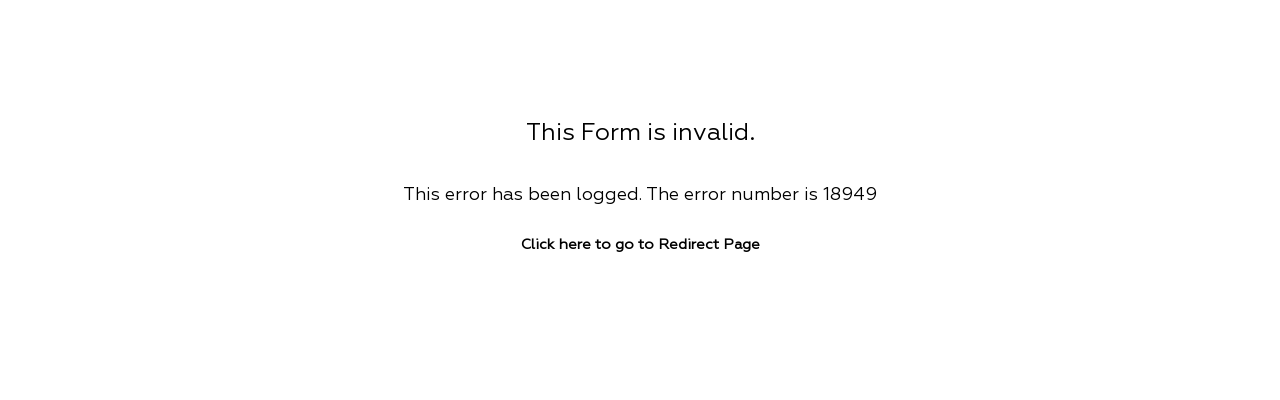

--- FILE ---
content_type: text/html
request_url: https://www.nextstepms.com/Lifeback/dynform.asp?clientaccessed=1&Wizard=15&Seqorder=1&VisitID=null&FromForm=www.lifebacknj.com
body_size: 164
content:

<html>
<head>
</head>
<body>
<script type="text/javascript">
window.location="https://www2.nextstepms.com/Lifeback/dynform.asp?clientaccessed=1&Wizard=15&Seqorder=1&VisitID=null&FromForm=www.lifebacknj.com";
</script>
</body>
</html>

--- FILE ---
content_type: text/html; Charset=utf-8
request_url: https://www2.nextstepms.com/Lifeback/dynform.asp?clientaccessed=1&Wizard=15&Seqorder=1&VisitID=null&FromForm=www.lifebacknj.com
body_size: 40464
content:


<!DOCTYPE html PUBLIC "-//W3C//DTD XHTML 1.0 Transitional//EN""http://www.w3.org/TR/xhtml1/DTD/xhtml1-transitional.dtd">
<html xmlns="http://www.w3.org/1999/xhtml" xml:lang="en" lang="en" dir="ltr">
<head>
<meta http-equiv="Content-Type" content="text/html; charset=utf-8" />
<meta http-equiv="Content-Style-Type" content="text/css" />
<meta http-equiv="Content-Script-Type" content="text/javascript" />
<title>NextStep</title>

<!--*******      CSS      ***********************************************************************************************************************************-->
<link rel="stylesheet" type="text/css" href="css/modal.css"/>
<link rel="stylesheet" type="text/css" href="css/nv.d3.css"/>

<link href="css/Blue/ButtonRestyle.css" rel="Stylesheet" type="text/css" />
<link href="css/DynFields.css?NSver=9.0beta" rel="stylesheet" type="text/css"/>
<link href="css/Redmond/jquery-ui-1.10.3.custom.min.css" rel="stylesheet" type="text/css"/>
<link href="css/diagnosis.css?NSver=9.0beta" rel="stylesheet" type="text/css"/>
<link href="css/DynHeader.css?NSver=9.0beta" rel="stylesheet" type="text/css"/>
<link href="css/bootstrap.min.css?NSver=9.2beta" rel="stylesheet" type="text/css" />
<link href="css/ns_Widgets.css?NSver=9.0beta" rel="stylesheet" type="text/css"/>
<link href="css/DSM5.css?NSver=9.0beta" rel="stylesheet" type="text/css"/>
<link href="css/Overlay.css?NSver=9.0beta" rel="stylesheet" type="text/css"/>
<link href="sweetalert2/sweetalert2.min.css?NSver=9.0beta" rel="stylesheet" type="text/css"/>
<link href="css/dx.common.css" rel="stylesheet" type="text/css"/>
<link href="css/dx.light.css" rel="stylesheet" type="text/css"/>


<link href="css/Blue/FormTables.css" rel="Stylesheet" type="text/css" />
<link href="css/Blue/inc_css/inc_loginagain.css" rel="stylesheet" type="text/css" />
<link href="css/Blue/DynForm/DynForm.css" rel="Stylesheet" type="text/css" />
<link href="css/Blue/NextStep2019.css" rel="stylesheet" type="text/css" />
<link href="css/Blue/DynForm/DynFieldsRe.css" rel="stylesheet" type="text/css" />
<link href="css/Blue/CommonClasses.css" rel="stylesheet" type="text/css" />
<!--*******      ASP/VB      *********************************************************************************************************************************-->


<script type="text/JavaScript">
function showNotes() {
	var formRef = document.searchForm;
	trim( formRef.StartDate );
	trim( formRef.EndDate );
	if (!isValidDate(formRef.StartDate.value)) {
		swal("Please enter a valid start date for the search");
		formRef.StartDate.focus();
		formRef.StartDate.select();
		return;
	}
	if (!isValidDate(formRef.EndDate.value)) {
		swal( "Please enter a valid end date for the search" );
		formRef.EndDate.focus();
		formRef.EndDate.select();
		return;
	}
	
	if ( 
		( formRef.StartDate.value.length * formRef.EndDate.value.length != 0 ) &&
		( compareDates( formRef.StartDate.value, formRef.EndDate.value ) > 0 )
	)
	{
		swal("The end date must be greater than or equal to the start date.\nPlease try again.");
		formRef.EndDate.focus();
		formRef.EndDate.select();
		return;
	}
	if( ( formRef.PcpID.selectedIndex == 0 )&&( formRef.goals.selectedIndex != 0 ) )
	{
		oneGoalSelected = false;
		goalCheckBoxes = null;
		if( formRef.pcpGoalID.length == null )
			goalCheckBoxes = new Array( formRef.pcpGoalID );
		else
			goalCheckBoxes = formRef.pcpGoalID;
			
		for( var i = 0; i < goalCheckBoxes.length; i++ )
		{	if( goalCheckBoxes[i].checked ){ oneGoalSelected = true; break; }	}
		
		if( !oneGoalSelected )
		{

			swal( "Please specify one or more of the Goals, or select \"All Goals\"" );
			formRef.goals.focus();
			return;
		}
	}
	formRef.action = "searchAllPcpNotesFrame.asp"
	formRef.submit();
	document.all.resultBlock.innerHTML = '';
	document.all.waitBlock.style.display = '';
}

function RefreshAmendments()
{
    showNotes();
}
</script>
<style>
    @media screen and (min-width:1200px) {
        .SearchResponsiveHeader {
            padding-left: 18%;
        }
        .SearchResponsive {
            width: 20%;

        }
    }
    @media screen and (max-width:1200px) {
        .SearchResponsiveHeader {
            padding-left: 13%;
        }
        .SearchResponsive {
            width: 15%;
        }
    }
    @media screen and (max-width:1000px) {
        .SearchResponsiveHeader {
            padding-left: 8%;
        }
        .SearchResponsive {
            width: 10%;
        }
    }
    @media (max-width:875px) {
        .SearchResponsiveHeader {
            padding-left: 5px;
        }
        .SearchResponsive {
            width:0px;
        }
    }
</style>



<script type="text/javascript">


let activityCodeTimeRules = [];


//======================================================================================================================
function AddBillingRecord(VisitID) {
	var maxRecords
	var currRecord
	
	maxRecords = $("#MaxBillingRecords_" + VisitID).val();
	currRecord = $("#CurrentNumBillings_" + VisitID).val();
	
	currRecord++;
	document.getElementById('BillingRecord' + currRecord + "_" + VisitID).style.display = 'block';  
	$("#CurrentNumBillings_" + VisitID).val(currRecord);
	
	if (currRecord == maxRecords) {
		document.getElementById('AddAdditionalBillingRecords_' + VisitID).style.display = 'none';
	}
    
    $("#CurrentNumBillings_" + VisitID).click(function () { $(this).resize("#CurrentNumBillings_" + VisitID); });

}

function doBillingFieldChanged(iteration, VisitID)
{
	//  We need to know if any of the billing fields has been changed so that 
	//  the billing record can be created or updated.  
	
	document.forms["form1"].elements["BillingDataWasChanged_" + iteration + "_" + VisitID].value = "1";
}



function doBillingDropdownChanged(ID, iteration, VisitID)
{
	document.form1["fieldText" + ID + "_" + iteration + "_" + VisitID].value = document.form1["fieldValue" + ID + "_" + iteration + "_" + VisitID].options[document.form1["fieldValue" + ID + "_" + iteration + "_" + VisitID].selectedIndex].text;
}

function FlagBillingForDeletion(CBR, BillingWord) 
{
	
				var newhtml;
				var formRef = document.form1;
				formRef.elements["BillingRecordDeletionFlag_" + CBR].value = 1;
				$("[CurrentBillingRecord='" + CBR + "']").attr("isdeleted", 1);
				document.forms["form1"].elements["BillingDataWasChanged_" + CBR].value = "1";
				newhtml = '(' + BillingWord + ' has been flagged for deletion, <a href="javascript:UnFlagBillingForDeletion(\'' + CBR + '\', ';
				newhtml += "'" + BillingWord + "'";
				newhtml += ');">click to undo</a>)';
				document.getElementById("DeleteRecordSpan_" + CBR).innerHTML = newhtml;
	
}

function UnFlagBillingForDeletion(CBR, BillingWord) 
{

	var formRef = document.form1;
	var newhtml;
	formRef.elements["BillingRecordDeletionFlag_" + CBR].value = 0;
	$("[CurrentBillingRecord='" + CBR + "']").attr("isdeleted", 0);
	document.forms["form1"].elements["BillingDataWasChanged_" + CBR].value = "1";
	newhtml = '(<a href="javascript:FlagBillingForDeletion(\'' + CBR + '\', ';
	newhtml += "'" + BillingWord + "'";
	newhtml += ');">Flag this ' + BillingWord + ' for deletion</a>)';
	document.getElementById("DeleteRecordSpan_" + CBR).innerHTML = newhtml;

}

function validateBillingRecords(props) {

	const requiredFields = [{"fieldId": 21, "fieldName": "Start time", "fieldType": "time"}, {"fieldId": 22, "fieldName": "End time", "fieldType": "time"}, {"fieldId": 23, "fieldName": "Billing Diagnosis", "fieldType": "dsm5 diagnosis choice"}, {"fieldId": 31, "fieldName": "Unit", "fieldType": "dropDown"}, {"fieldId": 29, "fieldName": "Contact Type", "fieldType": "dropDown"}, {"fieldId": 27, "fieldName": "Place of Contact", "fieldType": "dropDown"}, {"fieldId": 30, "fieldName": "Rendering Provider", "fieldType": "dropDown"}, {"fieldId": 33, "fieldName": "State", "fieldType": "dropDown"}];

	const defaultProps = {
			validationMode: 'all',
			target: window
		}

	const p = Object.assign(defaultProps, props);
	
	let billingRecords = document.querySelectorAll('.BillingRecordContainer');
	let errors = [];
	let result = true;

	document.querySelectorAll('.invalidBillingRecord').forEach((e) => e.classList.remove('invalidBillingRecord'));
	for (let billingRecord of billingRecords) {
		if (!billingRecord.checkVisibility() || billingRecord.querySelector('[name^="BillingRecordDeletionFlag"]')?.value === '1')
			continue;
		
		//Validate Activity Code duration is valid
		if (p.validationMode !== 'required') {
			if (!validateActivityDuration({ element: billingRecord, rules: activityCodeTimeRules, target: p.target, errorArray: errors })) {
				result = false;
				billingRecord.querySelector('[data-reference-type="PROC"]').closest('tr')?.classList.add('invalidBillingRecord');
				billingRecord.querySelector('[data-reference-type="START"]').closest('tr')?.classList.add('invalidBillingRecord');
				billingRecord.querySelector('[data-reference-type="STOP"]').closest('tr')?.classList.add('invalidBillingRecord');
			}
		}

		//Validate required fields are filled in
		let validateRequiredFields = requiredFields.length > 0 && (billingRecord.querySelector('input[id^="BillingDataWasChanged"]')?.value === "1" || "1" === "1");
		if (validateRequiredFields)
		{
			let requiredFieldInputs = billingRecord.querySelectorAll(requiredFields.map(x => `[data-field-id="${x.fieldId}"]`).join(', '));
			for (let requiredFieldInput of requiredFieldInputs) {
				if (requiredFieldInput.value === "") {
					errors.push(`${requiredFields.find(x => x.fieldId == requiredFieldInput.dataset.fieldId)?.fieldName} is a required field.`);
					result = false;
					requiredFieldInput.closest('tr')?.classList.add('invalidBillingRecord');
				}
			}
		}
	}

	document.querySelectorAll('.invalidBillingRecord').forEach((e) => e.addEventListener('change', requiredBillingFieldValueChanged));

	if (errors.length > 0) {
		p.target.swal({title: 'Billing Errors', type:'warning', html: `<ul style="text-align: left;"><li>${errors.join('<li>')}</ul>`});
	}

	return result;

}

function requiredBillingFieldValueChanged(e) {
	if (!isNullOrEmpty(e.target.value))
		e.target.closest('tr').classList.remove('invalidBillingRecord');
}

function isBillingFieldValidText(textField, textValue)
{
	if (textValue.length > 500)
	{
		swal("You entered " + textValue.length + " characters, which is too many.  Please limit this field to 500 characters.")
		.then(function(){
			textField.focus();
		})
		return false
	}
	else
	{
		return true
	}
}


function isBillingFieldValidNumber(numberField, numberValue){
	// validates a signed integer
	if(numberValue != ""){
		if(!(/^-?\d+$/.test(numberValue))){
			swal('please enter a valid number')
			.then(function(){
				numberField.focus();
				numberField.select();
			});
			return false;	
		}
	}	
	return true;
}


function isBillingFieldValidDate(dateField, dateString) {
/************************************************
DESCRIPTION: Validates that a string contains only
	valid dates with 2 digit month, 2 digit day,
	4 digit year. Date separator can be ., -, or /.
	Uses combination of regular expressions and
	string parsing to validate date.
	Ex. mm/dd/yyyy or mm-dd-yyyy or mm.dd.yyyy

PARAMETERS:
   strValue - String to be tested for validity

RETURNS:
   True if valid, otherwise false.

REMARKS:
   Avoids some of the limitations of the Date.parse()
   method such as the date separator character.
*************************************************/
	if (dateString != "") {
		var objRegExp = /^\d{1,2}(\-|\/|\.)\d{1,2}\1\d{4}$/
		//check to see if in correct format
		if (!objRegExp.test(dateString)) {
			swal("doesn't match pattern, bad date")
			.then(function(){
				dateField.focus(); 
			});
			return false; //doesn't match pattern, bad date
		}
		else {
			var intSeparator = dateString.search(/[\-|\/|\.]/);
			var strSeparator = dateString.substr(intSeparator,1) //find date separator
			var arrayDate = dateString.split(strSeparator); //split date into month, day, year
			//create a lookup for months not equal to Feb.
			var arrayLookup = { '01' : 31,'03' : 31, '04' : 30,'05' : 31,'06' : 30,'07' : 31,
			'08' : 31,'09' : 30,'10' : 31,'11' : 30,'12' : 31}
			var intDay = parseInt(arrayDate[1], 10);
			
			//check if month value and day value agree
			if(arrayLookup[arrayDate[0]] != null) {
				if(intDay <= arrayLookup[arrayDate[0]] && intDay != 0) {
					return true; //found in lookup table, good date
				}
			}

			//check for February
			var intYear = parseInt(arrayDate[2], 10);
			var intMonth = parseInt(arrayDate[0], 10);
			if ( ((intYear % 4 == 0 && intDay <= 29) || (intYear % 4 != 0 && intDay <=28)) && intDay !=0) {
				return true; //Feb. had valid number of days
			}
		}
		swal('Please enter a valid date')
		.then(function(){
			dateField.focus();
		});
		
		return false; //any other values, bad date
	}
	return true;
}

function isBillingFieldValidDateTime(timeField, timeValue){
	// validates a signed integer
	if(timeValue != ""){
		if(!(/^(?:\s+)?(?=\d)(?:(?:(?:(?:(?:0?[13578]|1[02])(\/|-|\.)31)\1|(?:(?:0?[1,3-9]|1[0-2])(\/|-|\.)(?:29|30)\2))(?:(?:1[6-9]|[2-9]\d)?\d{2})|(?:0?2(\/|-|\.)29\3(?:(?:(?:1[6-9]|[2-9]\d)?(?:0[48]|[2468][048]|[13579][26])|(?:(?:16|[2468][048]|[3579][26])00))))|(?:(?:0?[1-9])|(?:1[0-2]))(\/|-|\.)(?:0?[1-9]|1\d|2[0-8])\4(?:(?:1[6-9]|[2-9]\d)?\d{2}))($| (?=\d)))?(((0?[1-9]|1[012])(:[0-5]\d){0,2}(( [AP]M)|( [ap]m)))|([01]\d|2[0-3])(:[0-5]\d){1,2})?(?:\s+)?$/.test(timeValue))){
			//  /^([0-9]|[0-1][0-9]|[2][0-3]):([0-5][0-9])$/
			swal('please enter a valid date and time in mm/dd/yyyy hh:mm AM/PM format')
			.then(function(){
				timeField.focus();
			});
			
			//timeField.select();
			return false;	
		}	
	}
	return true;
}

function check_exp_date( this_obj ) {
  try {
	var date = this_obj.value; 
	var yr = date.split('/')[2]; 
	if(yr.length==2) yr = (yr>50) ? '19'+yr : '20'+yr; 
	date = date.split('/'); 
	date[2] = yr; 
	date = date.join('/'); 
	this_obj.value = date;
  } catch(err) {
  
  }
}


function isBillingFieldValidTime(timeField, timeValue){
	// validates a signed integer
	//if(timeValue != ""){
	//	if(!(/^([0-9]|[0-1][0-9]|[2][0-3]):([0-5][0-9])$/.test(timeValue))){
	//		timeField.focus();
	//		//timeField.select();
	//		return false;	
	//	}	
	//}
	
	//Be optimistic until proven wrong:
	var invalid = false
	
	var timeVal = timeValue.toLowerCase()
	var hh 
	var rest
	if (timeVal != "")
	{
		if (!(timeVal.indexOf(":")))
		{
			invalid = true
		}
		else
		{
			//Validate hh part:
			if (isNaN(timeVal.substr(0,timeVal.indexOf(":"))))
			{
				invalid = true
			}
			else
			{
				hh = Number(timeVal.substr(0,timeVal.indexOf(":")))
				
				if ((hh < 1) || (hh > 12))
				{
					invalid = true
					
				}
				else
				{
					//At this point we know the hh part is good, so lets check the rest:
					rest = timeVal.substr(timeVal.indexOf(":")+1)
					
					if (rest.length != 5)
					{
						invalid = true
					}
					else
					{
						if ((rest.substr(2) != " am") && (rest.substr(2) != " pm"))
						{
							invalid = true
						}
						else
						{
							//Get and check the mm part:
							if (isNaN(rest.substr(0,2)))
							{
								 invalid = true	
							}
							else
							{
								mm = Number(rest.substr(0,2))
								
								if ((mm < 0) || (mm > 59))
								{
									invalid = true
								}
								else
								{
									//if we get here then we know this time string is valid:
									return true
								}
							}
						}
					}
				}
			}
		}
	}
	if (invalid == true)
	{
		swal('please enter a valid time in hh:mm AM/PM format')
		.then(function(){
			timeField.focus();
		});
		
		return false;
	}
}

function doAddAuthInsChange()
{
	document.all["InsurancePlanName"].value = document.all["InsurancePlanLink"].options[document.all["InsurancePlanLink"].selectedIndex].text;
}

function doAddAuthProcChange()
{
	document.all["ProcText"].value = document.all["ProcCodeLink"].options[document.all["ProcCodeLink"].selectedIndex].text;
}

function doEditAuthInsChange( id )
{
	document.all["InsurancePlanName_" + id].value = document.all["InsurancePlanLink_" + id].options[document.all["InsurancePlanLink_" + id].selectedIndex].text;
}

function doEditAuthProcChange( id )
{
	document.all["ProcText_" + id].value = document.all["ProcCodeLink_" + id].options[document.all["ProcCodeLink_" + id].selectedIndex].text;
}


function doShowAddAuth()
{
	document.getElementById("newAuth").style.display = '';
	document.getElementById("newAuthLink").style.display = 'none';


}

function doShowAuthHistory()
{
	document.getElementById("AuthHistory").style.display = '';
	document.getElementById("newAuthLink").style.display = 'none';

}


function doShowAddAuthCancel()
{
	document.getElementById("newAuth").style.display = 'none';
	document.getElementById("newAuthLink").style.display = '';
}

function doShowAuthHistoryCancel()
{
	document.getElementById("AuthHistory").style.display = 'none';
	document.getElementById("newAuthLink").style.display = '';
}


function cloneRow( rowRef )
{
	var cloneArray = new Array();    
	for( var i=0; i < rowRef.cells.length; i++ )
		cloneArray[i] = new Array(rowRef.cells[i].cloneNode(false), new String(rowRef.cells[i].innerHTML));        
	return cloneArray;
}

function validateAuth(newbool, id)
{
	var fd;
	var fd2;
	//make sure Effective date is either blank or a date
	if (newbool) 
		fd = 'EffectiveDate';
	else
		fd = 'EffectiveDate_' + id;
	//console.log(newbool + ', ' + id);
	if ((document.all[fd].value != '') && (!isValidDate(document.all[fd].value)))
	{
		swal('The effective date must either be blank or a valid date.');
		return(false);
	}
	//make sure Expire date is either blank or a date
	if (newbool) 
		fd = 'ExpireDate';
	else
		fd = 'ExpireDate_' + id;
	
	if ((document.all[fd].value != '') && (!isValidDate(document.all[fd].value)))
	{
		swal('The expire date must either be blank or a valid date.');
		return(false);
	}
	//don't have to worry about InsurancePlanLink, InsurancePlanName, ProcText, or ProcCodeLink
	//since they are related to pull down boxes and can be blank
	if (newbool) 
		fd = 'AuthNumber';
	else
		fd = 'AuthNumber_' + id;

	//make sure Auth Number is not bigger than 25 characters and that it is not blank
	if ((document.all[fd].length > 25) || (document.all[fd].value == ''))
	{
		swal('The authorization number must not be blank or longer than 25 characters.');
		return(false);
	}
	
	//make sure Note is not bigger than 255 characters
	if (newbool) 
		fd = 'Note';
	else
		fd = 'Note_' + id;

	//if ((document.all[fd].length > 255))
	if ((document.getElementById(fd).length > 255))
	{
		swal('The note must be at most 255 characters.');
		return(false);
	}
	
	//make sure Auth units is not blank and is a number
	if (newbool) 
		fd = 'AuthUnits';
	else
		fd = 'AuthUnits_' + id;

	//make sure Auth visits is not blank and is a number
	if (newbool)
		fd2 = 'AuthVisits';
	else
		fd2 = 'AuthVisits_' + id;

	//make sure you have either units or visits
	//if ((document.all[fd].value == '') || (isNaN(document.all[fd].value)) && ((document.all[fd2].value == '') || (isNaN(document.all[fd2].value))))
	if ((document.all[fd].value == '') && (document.all[fd2].value == ''))
	{
		swal('You must enter the number of units or visits/days.');
		return(false);
	}
	else if (((!(document.all[fd].value == '')) && (isNaN(document.all[fd].value))) || ((!(document.all[fd2].value == '')) && (isNaN(document.all[fd2].value))))
	{
		swal('The number of units or visits/days must be a valid number');
		return (false);
	}

	//make sure Auth units used and/or vists/days is not blank and is a number only if editing
	if (!newbool) 
	{
		fd = 'AuthUnitsUsed_' + id;
		fd2 = 'AuthVisitsUsed_' + id;
		//if ((document.all[fd].value == '') || (isNaN(document.all[fd].value)))
		if ((document.all[fd].value == '') && (document.all[fd2].value == ''))
		{
			swal('You must enter the number of used units or visits/days.');
			return(false);
		}
		else if (((!(document.all[fd].value == '')) && (isNaN(document.all[fd].value))) || ((!(document.all[fd2].value == '')) && (isNaN(document.all[fd2].value))))
		{
			swal('The number of used units or visits/days must be a valid number.');
			return(false);
		}
	}

	//make sure Procedure code is not blank 
	if (newbool) 
		fd = 'ProcCodeLink';
	else
		fd = 'ProcCodeLink_' + id;

	if ((document.all[fd].value == '') || (document.all[fd].value == '0'))
	{
		swal('You must select a procedure or activity from the list.');
		return(false);
	}




	return(true);

}

function validateAuthConfxferBill(newbool, id)
{
	var fd;
	//make sure Effective date is either blank or a date

	//Check InsurancePlanLink, InsurancePlanName
	if (newbool) 
		fd = 'InsurancePlanLink';
	else
		fd = 'InsurancePlanLink_' + id;
		
	if ((document.all[fd].value == '') || (isNaN(document.all[fd].value)))
	{
		swal('An insurance must be selected to confirm and transfer this authorization to billing.');
		return(false);
	}

	return(true);

}


function duplicateRow( cellsArray, cellsArray2, tableRef, index, visitID, UserID )
{
	//first add auth to database using ajax, then add it to table for display and clear new parts
	
	if (!validateAuth(true, 0))
		return;	

	//after validating all of the fields for the new auth, add it to the database
	doAddNewAuthAjax(visitID, document.all, UserID);
		
	var newRow2 = tableRef.insertRow(index);
	var newRow = tableRef.insertRow(index);
	var newCell;
	var newCell2;

	//both ends are blank for space holders
	cellsArray[0][1] = '';
	cellsArray[1][1] = document.all['ProcText'].value;
	cellsArray[2][1] = document.all['AuthUnits'].value + ' units';
	cellsArray[3][1] = '0 units';		//units used
	cellsArray[4][1] = document.all['AuthUnits'].value + ' units';	//units remaining    
	cellsArray[5][1] = document.all['EffectiveDate'].value;
	cellsArray[6][1] = document.all['ExpireDate'].value;    
	cellsArray[7][1] = document.all['AuthNumber'].value;
	cellsArray[8][1] = '';	

	cellsArray2[0][1] = '';
	cellsArray2[1][1] = '';
	cellsArray2[2][1] = document.all['AuthVisits'].value + ' visits/days';
	cellsArray2[3][1] = '0 days';		//visits used
	cellsArray2[4][1] = document.all['AuthVisits'].value + ' visits/days';	//visits remaining
	cellsArray2[5][1] = document.all['EffectiveDate'].value;
	cellsArray2[6][1] = document.all['ExpireDate'].value;    
	cellsArray2[7][1] = document.all['AuthNumber'].value;
	cellsArray2[8][1] = '';
	//console.log(cellsArray2);
	var remaining = document.all['AuthUnits'].value;
	var visitsRemaining = document.all['AuthVisits'].value;
	var bcolor;
	if (document.all['AuthUnits'].value == '')
	{
		remaining = 6;
	}
	if (document.all['AuthVisits'].value == '')
	{
		visitsRemaining = 6;
	}
	
	if ((remaining == 0 || visitsRemaining == 0) && (0 > 2 && remaining > 2))
		bcolor = "#00AAFF";
	else if (remaining == 2 || visitsRemaining == 2)
		bcolor = "#FFCCFF";
	else if (remaining == 1 || visitsRemaining == 1)
		bcolor = "#FF9999";
	else if (remaining == 0 || visitsRemaining == 0)
		bcolor = "#FF6699";
	else 
		bcolor = "#FFFFDC";

	var expired = 0;
	//check expiration
	if (isValidDate(document.all['ExpireDate'].value))		//if it's a valid date 
	{
		var d1 = new Date(document.all['ExpireDate'].value);  // creates a new Date for the one entered
		var d2 = new Date(); // creates a new Date representing today
		
		var diff = d1 - d2;
		
		//In this case the difference will be negative, as d1 preceeds d2.
		var num_days = Math.ceil((((diff / 1000) / 60) / 60) / 24);		//		1000*60*60*24

		if (num_days < 0)
		{
			expired = 1;
			bcolor = "#FF6699";
		}
	}	

	
	for( var i=0; i < cellsArray.length; i++ )
	{
		newCell = newRow.insertCell();
		//newCell.mergeAttributes( cellsArray[i][0] );
		
		if (i == 0)
		{
			newCell.style.width = "2%"
			newCell.style.textAlign = "left";
		}
		else if(i == 1)
		{
			newCell.style.width = "32%"
			newCell.style.textAlign = "left";
		}
		else if (i <= 4)
		{
			newCell.style.width = "11%"
			newCell.style.textAlign = "center";
		}
		else if (i <= 6)
		{
			newCell.style.width = "9%"
			newCell.style.textAlign = "center";
		}        
		else if (i == 7)
		{
			newCell.style.width = "10%"
			newCell.style.textAlign = "center";
		}
		else
		{
			newCell.style.width = "3%"
			newCell.style.textAlign = "center";
		}
		
		newCell.innerHTML = cellsArray[i][1];
		newCell.style.backgroundColor = bcolor;				
	}

	for( var i=0; i < cellsArray2.length; i++ )
	{
		newCell2 = newRow2.insertCell();
		//newCell.mergeAttributes( cellsArray[i][0] );
		
		if (i == 0)
		{
			newCell2.style.width = "2%"
			newCell2.style.textAlign = "left";
		}
		else if(i == 1)
		{
			newCell2.style.width = "32%"
			newCell2.style.textAlign = "left";
		}
		else if (i <= 4)
		{
			newCell2.style.width = "11%"
			newCell2.style.textAlign = "center";
		}
		else if (i <= 6)
		{
			newCell2.style.width = "9%"
			newCell2.style.textAlign = "center";
		}        
		else if (i == 7)
		{
			newCell2.style.width = "10%"
			newCell2.style.textAlign = "center";
		}
		else
		{
			newCell2.style.width = "3%"
			newCell2.style.textAlign = "center";
		}
		
		newCell2.innerHTML = cellsArray2[i][1];
		newCell2.style.backgroundColor = bcolor;				
	}




	//now that we have saved the new auth and displayed it in the table,
	//clear the add new boxes to prepare for the possibility of adding another one...

	document.all['InsurancePlanLink'].selectedIndex = -1;
	document.all['InsurancePlanName'].value = '';
	document.all['ProcText'].value = '';
	document.all['ProcCodeLink'].selectedIndex = -1;
	document.all['AuthUnits'].value = '';
	document.all['AuthVisits'].value = '';
	document.all['EffectiveDate'].value = '';
	document.all['ExpireDate'].value = '';
	document.all['AuthNumber'].value = '';
	document.all['Note'].value = '';

	document.getElementById("newAuth").style.display = 'none';
	document.getElementById("newAuthLink").style.display = '';
	document.getElementById("noauth1").style.display = 'none';
	document.getElementById("noauth2").style.display = 'none';
	document.getElementById("noauth3").style.display = 'none';
	document.getElementById("authheading").style.display = '';


}


function editRow( cellsArray, cellsArray2, tableRef, authID, UserID, confirm, confxferbill)
{
	//first add auth to database using ajax, then add it to table for display and clear new parts
	if (!validateAuth(false, authID))
		return;	

	//confirm that extra fields are filled in
	if (!validateAuthConfxferBill(false, authID))
		return;

	//after validating all of the fields for the new auth, add it to the database
	doEditAuthAjax(authID, document.all, UserID, confirm, confxferbill);
	
		
	var theRow = document.getElementById('mainAuthTable').rows[document.getElementById("AuthRow_" + authID).rowIndex].cells;
	if (document.all['AuthUnits_' + authID].value != '' && document.all['AuthVisits_' + authID].value != '') {
		var theRow2 = document.getElementById('mainAuthTable').rows[document.getElementById("AuthRow2_" + authID).rowIndex].cells;
	}
	//console.log(theRow2);
	//both ends are blank for space holders
	cellsArray[1][1] = document.all['ProcText_' + authID].value;
	if (document.all['AuthUnits_' + authID].value == '' && document.all['AuthVisits_' + authID].value != '')
	{
		cellsArray[2][1] = document.all['AuthVisits_' + authID].value + ' visits/days';
		cellsArray[3][1] = document.all['AuthVisitsUsed_' + authID].value + ' visits/days';
		var visitsRemaining = (document.all['AuthVisits_' + authID].value - document.all['AuthVisitsUsed_' + authID].value);
		cellsArray[4][1] = visitsRemaining + ' visits/days';	//visits remaining
	}
	else
	{
		cellsArray[2][1] = document.all['AuthUnits_' + authID].value + ' units';
	//	cellsArray[3][1] = theRow[3].innerHTML;
		cellsArray[3][1] = document.all['AuthUnitsUsed_' + authID].value + ' units';
		var remaining = (document.all['AuthUnits_' + authID].value - document.all['AuthUnitsUsed_' + authID].value);
		cellsArray[4][1] = remaining + ' units';	//units remaining  
	}	     
	cellsArray[5][1] = document.all['EffectiveDate_' + authID].value;
	cellsArray[6][1] = document.all['ExpireDate_' + authID].value;   
	cellsArray[7][1] = document.all['AuthNumber_' + authID].value;
	if (confirm || confxferbill)
		cellsArray[8][1] = 'C';			
	else
		cellsArray[8][1] = theRow[8].innerHTML;;	

	if (document.all['AuthUnits_' + authID].value != '' && document.all['AuthVisits_' + authID].value != '') {

		cellsArray2[1][1] = '';
		cellsArray2[2][1] = document.all['AuthVisits_' + authID].value + ' visits/days';
		cellsArray2[3][1] = document.all['AuthVisitsUsed_' + authID].value + ' visits/days';
		var visitsRemaining = (document.all['AuthVisits_' + authID].value - document.all['AuthVisitsUsed_' + authID].value);
		cellsArray2[4][1] = visitsRemaining + ' visits/days';	//visits remaining
		cellsArray2[5][1] = document.all['EffectiveDate_' + authID].value;
		cellsArray2[6][1] = document.all['ExpireDate_' + authID].value;
		cellsArray2[7][1] = document.all['AuthNumber_' + authID].value;
		if (confirm || confxferbill)
			cellsArray2[8][1] = 'C';
		else
			cellsArray2[8][1] = theRow[8].innerHTML;
	}	
	//console.log(cellsArray);
	if (document.all['AuthUnits'].value == '')
	{
		remaining = 6;
	}
	if (document.all['AuthVisits'].value == '')
	{
		visitsRemaining = 6;
	}
	var bcolor;
	if ((remaining == 0 || visitsRemaining == 0) && (0 > 2 && remaining > 2))
		bcolor = "#00AAFF";
	else if (remaining == 2 || visitsRemaining == 2)
		bcolor = "#FFCCFF";
	else if (remaining == 1 || visitsRemaining == 1)
		bcolor = "#FF9999";
	else if (remaining == 0 || visitsRemaining == 0)
		bcolor = "#FF6699";
	else 
		bcolor = "#FFFFDC";
		
	var expired = 0;
	//check expiration
	if (isValidDate(document.all['ExpireDate_' + authID].value))		//if it's a valid date 
	{
		var d1 = new Date(document.all['ExpireDate_' + authID].value);  // creates a new Date for the one entered
		var d2 = new Date(); // creates a new Date representing today
		
//		var milli_d1 = d1.getTime();
//		var milli_d2 = d2.getTime();
		var diff = d1 - d2;

		//In this case the difference will be negative, as d1 preceeds d2.
		var num_days = Math.ceil((((diff / 1000) / 60) / 60) / 24);		//		1000*60*60*24

		if (num_days < 0)
		{
			expired = 1;
			bcolor = "#FF66z99";
		}
	}	


	if (document.all['AuthUnits_' + authID].value != '' && document.all['AuthVisits_' + authID].value != '') {
		for (var i = 1; i < cellsArray.length; i++)		//leave 0 for the plus sign
		{
			theRow[i].innerHTML = cellsArray[i][1];
			theRow2[i].innerHTML = cellsArray2[i][1];
		}

		//adjust the color of the cell
		for (var i = 1; i < cellsArray.length - 1; i++)		//leave 0 for the plus sign and end for spacer
		{
			theRow[i].style.backgroundColor = bcolor;
			theRow2[i].style.backgroundColor = bcolor;
		}
	}
	else if (document.all['AuthUnits_' + authID].value != '' && document.all['AuthVisits_' + authID].value == '') {
		for (var i = 1; i < cellsArray.length; i++)		//leave 0 for the plus sign
		{
			theRow[i].innerHTML = cellsArray[i][1];            
		}

		//adjust the color of the cell
		for (var i = 1; i < cellsArray.length - 1; i++)		//leave 0 for the plus sign and end for spacer
		{
			theRow[i].style.backgroundColor = bcolor;            
		}
	}
	else {
		for (var i = 1; i < cellsArray.length; i++)		//leave 0 for the plus sign
		{
			theRow[i].innerHTML = cellsArray[i][1];            
		}

		//adjust the color of the cell
		for (var i = 1; i < cellsArray.length - 1; i++)		//leave 0 for the plus sign and end for spacer
		{
			theRow[i].style.backgroundColor = bcolor;            
		}
	}


//	document.all["AuthRow_"+authID].style.backgroundColor = bcolor;
	

	//now that we have saved the new auth and displayed it in the table,
	//clear the add new boxes to prepare for the possibility of adding another one...

	document.images["sign" + authID].src = "images/plussign.gif";
	document.images["sign" + authID].title = "Show Details";
	//document.all["div" + id ].style.visibility = "hidden";
	//document.all["div" + id ].style.position = "absolute";
	document.all["DetailRow_" + authID].style.display = "none";


}




function expandCollapseEditAuth( id )
{
	if( document.images["sign" + id].title == "Show Details" )
	{
		document.images["sign" + id].src = "images/minussign.gif";
		document.images["sign" + id].title = "Hide Details";
		//document.all["div" + id ].style.position = "relative";
		//document.all["div" + id ].style.visibility = "visible";
		document.all["DetailRow_" + id].style.display = "";
	}
	else
	{
		document.images["sign" + id].src = "images/plussign.gif";
		document.images["sign" + id].title = "Show Details";
		//document.all["div" + id ].style.visibility = "hidden";
		//document.all["div" + id ].style.position = "absolute";
		document.all["DetailRow_" + id].style.display = "none";
	}
}

function postMinsPerUnitReminder(fieldID, optionValue, optionText)
{
	/*console.log("fieldID: " + fieldID + "  --  optionValue: " + optionValue + "  --  optionText: " + optionText);*/
	$.post(
		'DynFieldsAjax.asp',
		{mode: 'billingMinPerUnitReminder', optionValue: optionValue, optionText: optionText},
		function(data)
		{
			//console.log(data);
			if (data != "")
			{
				$("#" + fieldID).text("(" + data + " minutes per unit)");
			}
			else
			{
				$("#" + fieldID).text("");
			}
		}
	);
}

async function getClientBillingPrograms(fieldId, dateOfService, visitId) {
	if (isNullOrEmpty(fieldId) || isNullOrEmpty(visitId))
		return;

	if (isNullOrEmpty(dateOfService))
		dateOfService = new Date().toLocaleDateString("en-US");
	
	const response = await fetch(`api/BillingPrograms/BillingPatientPrograms?fieldId=${fieldId}&dateOfService=${dateOfService}&visitId=${visitId}`);
	
	const programDropdowns = document.querySelectorAll(`[data-field-id="${fieldId}"]`);
	const selectedProgramIds = new Map();

	programDropdowns.forEach((dropdown, dIndex) => {
		dropdown.querySelectorAll('option, optgroup').forEach((option, oIndex) => {
			if (oIndex == 0) return;
			if (option.selected === true)
				selectedProgramIds.set(dIndex, option.dataset.id ?? "");
			option.remove();
		});
	});

	if (!response.ok) {
		throw new Error(`getClientBillingPrograms failed with a status of ${response.status}`);
	}

	const programs = await response.json();

	programDropdowns.forEach((e, i) => {
		for (program of programs) {
			let group = e.querySelector(`optgroup[label="${program.Group}"]`);
			if (!group) {
				group = document.createElement('optgroup');
				group.label = program.Group;
			}
			const option = new Option(program.Text, program.Value);
			option.dataset.id = program.Id;
			const selected = selectedProgramIds.get(i)
			if (selected != null && program.Id.toString() === selected)
				option.selected = true;
			group.append(option);
			e.appendChild(group);
		}
	});
}


//======================================================================================================================
</script>

<script type="text/javascript" src="inc_Billing_Select_Auths.js?NSver=9.0beta" charset="utf-8"></script>


<style type="text/css">
	@media screen and (min-width:1420px) {/*Used to center billing and be somewhat responsive*/
		.BillingResponsive {
			width: 16%;

		}
	}
	@media screen and (max-width:1420px) {
		.BillingResponsive {
			width: 13%;
		}
	}
	@media screen and (max-width:1220px) {
		.BillingResponsive {
			width: 10%;
		}
	}
	@media (max-width:1050px) {
		.BillingResponsive {
			width:20px;
		}
	}


<!--

.billingfieldname {
	text-align: left;
	font-weight: bold;
}

-->
</style>



<!--*******      Javascript      *******************************************************************************************************************************-->
<script type="text/javascript" src="js/jquery-latest.js?NSver=9.0beta"></script>
<script type="text/javascript" src="js/jquery-ui-1.10.3.custom.min.js"></script>
<script type="text/javascript" src="inc_ajax.js?NSver=9.0beta" charset="utf-8"></script>
<script type="text/javascript" src="inc_button.js?NSver=9.0beta" charset="utf-8"></script>
<script type="text/javascript" src="inc_validation.js?NSver=9.0beta" charset="utf-8"></script>
<script type="text/javascript" src="inc_DynFields.js?NSver=9.0beta" charset="utf-8"></script>
<script type="text/javascript" src="inc_javascripts.js?NSver=9.0beta" charset="utf-8"></script>
<script type="text/javascript" src="js/PreventBackspace.js?NSver=9.0beta" charset="utf-8"></script>
<script type="text/javascript" src="inc_ImageRollover.js?NSver=9.0beta" charset="utf-8"></script>
<script type="text/javascript" src="inc_diagnosis.js?NSver=9.0beta" charset="utf-8"></script>
<script type="text/javascript" src="inc_notes.js?NSver=9.0beta" charset="utf-8"></script>
<script type="text/javascript" src="inc_ezclaim.js?NSver=9.0beta" charset="utf-8"></script>
<script type="text/javascript" src="DSM5.js?NSver=9.0beta" charset="utf-8"></script>
<script type="text/javascript" src="js/inputmask/jquery.inputmask.bundle.min.js?NSver=9.0beta"></script>
<script type="text/javascript" src="js/inputmask/inputmask.binding.min.js?NSver=9.0beta"></script>
<script type="text/javascript" src="sweetalert2/sweetalert2.min.js?NSver=9.0beta"></script>
<script type="text/javascript" src="sweetalert2/bluebird.min.js?NSver=9.0beta" charset="utf-8"></script>
<script type="text/javascript" src="js/topaz/SigWebTablet.js?NSver=9.0beta"></script>
<script type="text/javascript" src="js/jsignature/jSignature.min.js"></script>
<script type="text/javascript" src="js/d3.v3.min.js"></script>
<script type="text/javascript" src="js/nv.d3.min.js"></script>
<script type="text/javascript" src="js/jsgrid.min.js?NSver=9.5beta" charset="utf-8"></script>
<script type="text/javascript" src="js/angular.min.js" charset="utf-8"></script>
<script type="text/javascript" src="js/knockout-latest.js" charset="utf-8"></script>
<script type="text/javascript" src="js/dx-quill.min.js" charset="utf-8"></script>
<script type="text/javascript" src="js/dx.web.js" charset="utf-8"></script>
<script type="text/javascript" src="js/dx.aspnet.data.js" charset="utf-8"></script>
<script type="text/javascript" src="js/moment.js" charset="utf-8"></script>
<script type="text/javascript" src="js/JsBarcode.all.min.js" charset="utf-8"></script>
<script type="text/javascript" src="inc_modules.js" charset="utf-8"></script>
<script type="text/javascript" src="js/inc_demographics.js"></script>
<script type="text/javascript" src="js/inc_RealtimeEligibility.js"></script>
<script type="text/javascript" src="js/aws-sdk/aws-s3-v3-bundle.js"></script>
<!--[if lt IE 9]>
<script type="text/javascript" src="js/jsignature/flashcanvas.js"></script>
<![endif]-->
<script defer src="assets/fontawesome/js/brands.js"></script>
<script defer src="assets/fontawesome/js/solid.js"></script>
<script defer src="assets/fontawesome/js/fontawesome.js"></script>
<script type="text/javascript" src="js/widgets/component.FormRequiredNavigation.js"></script>

<script type="text/javascript">
	//Why is this here?  If a dynamic form happens to be very short it will not take up the entire
	//screen without the following code.  That would be ok but now that we have the floating button
	//tool bar that will always be at the bottom of the screen(not the bottom of the Main Table) we
	//need to ensure that the Main Table comes down far enough to overlap with the floating button
	//toolbar:
	function fixMainTableHeight() {

		var MainTable = $('#MainTable');
        if (MainTable.height() < screen.availHeight)
        {
            MainTable.height(screen.availHeight - 60);
        }
	}

	s3Loaded.pageLoaded = false;
</script>

    


		<script language="javascript" type="text/javascript">
			function get_document_radio_value(FormName, RadioGroupName)
			{
				if (document.forms[FormName].elements[RadioGroupName].length) 
				{
					for (var i=0; i < document.forms[FormName].elements[RadioGroupName].length; i++)
					{
						if (document.forms[FormName].elements[RadioGroupName][i].checked)
						{
							return document.forms[FormName].elements[RadioGroupName][i].value;
						}
					}
				}
				else
				{
					if (opener.document.forms[FormName].elements[RadioGroupName].checked)
					{
						return opener.document.forms[FormName].elements[RadioGroupName].value;
					}
				}
				//If it makes it here then nothing is checked:
				return "";
			}
		</script>
	<div style='text-align:center; padding-top:100px'><h3>This Form is invalid.</h3><br><h4>This error has been logged. The error number is 18949</h4><br><a href=javascript:(window.location.href='https://www.lifebacknj.com');>Click here to go to Redirect Page</a><div>

--- FILE ---
content_type: text/css
request_url: https://www2.nextstepms.com/Lifeback/css/modal.css
body_size: 1434
content:
/* The Modal (background) */
.modal {
    display: none; /* Hidden by default */
    position: fixed; /* Stay in place */
    z-index: 1; /* Sit on top */
    padding-top: 100px; /* Location of the box */
    left: 0;
    top: 0;
    width: 100%; /* Full width */
    height: 100vh; /* Full height */
    overflow: auto; /* Enable scroll if needed */
    background-color: rgb(0,0,0); /* Fallback color */
    background-color: rgba(0,0,0,0.9); /* Black w/ opacity */
    z-index: 999;
}

/* Modal Content canvas */
.modal-content {
    margin-left: 5%;
    display: block;
    width: 87%;
    height: 60vh;
}

/* Add Animation */
/*.modal-content, #caption {    
    -webkit-animation-name: zoom;
    -webkit-animation-duration: 0.6s;
    animation-name: zoom;
    animation-duration: 0.6s;
}*/

@-webkit-keyframes zoom {
    from {-webkit-transform:scale(0)} 
    to {-webkit-transform:scale(1)}
}

@keyframes zoom {
    from {transform:scale(0)} 
    to {transform:scale(1)}
}

/* The Close Button */
.close {
    position: absolute;
    top: 15px;
    right: 35px;
    color: #f1f1f1;
    font-size: 40px;
    font-weight: bold;
    transition: 0.5s;
}

.close:hover,
.close:focus {
    color: #bbb;
    text-decoration: none;
    cursor: pointer;
}

#myModalTitle{
	margin-left: 5%;
    display: block;
    width: 87%;
    height: 50px;
	background-color: white;
	padding: 0px 20px 0px 20px;
	border-radius: 10px 10px 0px 0px;
	margin-top: -2px;
	color:red;
	font-size:24px;
	text-align:center;
	padding-top:10px;
}


--- FILE ---
content_type: text/css
request_url: https://www2.nextstepms.com/Lifeback/css/Blue/ButtonRestyle.css
body_size: 9091
content:
/*****************************************************************************************/
/*  Buttons                                                                                                                                                                */
/*****************************************************************************************/

.button {
    margin: 2px;
    display: inline-block;
    overflow: hidden;
    padding: 4px;
    width: 160px;
    min-height: 20px;
    text-align: center;
    background-color: #2b4b91;
    color: white;
    font-weight: bold;
    font-family: fira_sansregular, verdana;
    font-size: 14px;
    border: 1px solid #024475;
    border-radius: 3px;
    cursor: pointer;
    user-select: none;
}

    .button.hover {
        color: #024475;
        background-color: rgb(201,215,230);
    }

    .button.disabled {
        background-color: #4988BC;
        cursor: not-allowed;
        color: #ABC5F5;
        opacity: .9;
    }

        .button.disabled.working {
            background-color: #4988BC;
            cursor: progress;
        }

        .button.disabled img {
            height: 14px;
            position: absolute;
        }


/*Dupe because buttons and divs behave different*/
button.button {
    width: 170px;
}

    button.button:hover {
        color: #024475;
        background-color: rgb(201,215,230);
    }

    button.button:disabled {
        background-color: #4988BC;
        cursor: not-allowed;
        color: #ABC5F5;
        opacity: .9;
    }

    button.button.working:disabled {
        background-color: #4988BC;
        cursor: progress;
    }

    .button:disabled img {
        height: 14px;
        position: absolute;
    }

/*These are for some of the button at the bottom when there is more than 4 of them.*/
.footerButtons {
    margin: 2px;
    display: inline-block;
    overflow: hidden;
    padding: 4px;
    width: 160px;
    text-align: center;
    background-color: #2b4b91);
    color: #FFFFFF;
    font-family: fira_sansregular, verdana;
    font-size: 16px;
    border: 1px solid #024475;
    border-radius: 3px;
    cursor: pointer;
}

.imagelessButton_net {
    overflow: hidden;
    text-align: center;
    list-style-position: outside;
    margin: 0px 2px 0px 4px;
    font-style: normal;
    list-style: none;
    margin: 2px 8px 2px 8px;
    list-style-type: none;
    cursor: pointer;
    border: 1px solid rgb( 2,68,117);
    display: inline-block;
    background-color: #2b4b91;
    text-decoration: none;
    color: rgb(255, 255, 255 );
    font-weight: bold;
    font-family: fira_sansregular, verdana;
    font-size: 14px;
    padding: 4px;
    width: 130px;
}

    .imagelessButton_net:hover {
        border: 1px solid rgb( 2,68,117);
        display: inline-block;
        padding: 4px;
        color: rgb(2,68,117);
        background-color: rgb(235,243,251);
    }
/*****************************************************************************************/
/*  dx:ASPxButton                                                                                                                                                      */
/*****************************************************************************************/



.imagelessASPXButton_net {
    background: transparent;
    overflow: hidden;
    width: 145px; /* 6 pixels less than the width of the container to account for borders */
    text-align: center;
    list-style-position: outside;
    margin: 0px 2px 0px 4px;
    font-style: normal;
    list-style: none;
    width: 130px;
    margin: 2px 8px 2px 8px;
    list-style-type: none;
    cursor: pointer;
    border: 1px solid rgb( 2,68,117);
    display: inline-block;
    background-color: #2b4b91;
    text-decoration: none;
    color: rgb(255, 255, 255 );
    font-weight: bold;
    font-family: fira_sansregular, verdana;
    font-size: 15px;
    padding: 4px;
    width: 130px;
    border-radius: 3px; /*added border radius directly to dx:ASPxButton*/
}

.imagelessASPXButton_net:hover:not([class*="dxbDisabled"]) {
	border: 1px solid rgb( 2,68,117);
	display: inline-table; /*switched to inline-table seems to fix dx:ASPxButton from shifting text*/
	padding: 4px;
	color: rgb(2,68,117);
	background-color: rgb(235,243,251);
}

.imagelessASPXButton_net.dxbDisabled {
	border: 1px solid rgb( 2,68,117);
	display:inline-table;  /*switched to inline-table seems to fix dx:ASPxButton from shifting text*/
	padding: 4px;
	background-color: rgb(195, 195, 195);
	cursor: not-allowed;
	color: rgb(255, 255, 255 );
	opacity: .9;
}

.imagelessASPXButton_net.dxbDisabled_Office2003Blue {
	border: 1px solid rgb( 2,68,117);
	display:inline-table;  /*switched to inline-table seems to fix dx:ASPxButton from shifting text*/
	padding: 4px;
	background-color: rgb(195, 195, 195);
	cursor: not-allowed;
	color: rgb(255, 255, 255 );
	opacity: .9;
}


/*****************************************************************************************/
/*  Floating Menu                                                                                                                                                      */
/*****************************************************************************************/

.floating_menu_container {
    width: auto;
    display: block;
    overflow: hidden;
    position: fixed;
    z-index: 100;
    bottom: 0px;
    left: 101px;
    right: 101px;
    background-color: rgb(99,127,175);
    border-bottom-left-radius: 10px;
    border-bottom-right-radius: 10px;
}

    .floating_menu_container .line_divide {
        background-image: url('../Images/linedivide_repeat_whitebg.png');
        height: 14px;
        width: 100%;
        background-repeat: repeat;
    }


.Gridbox{

}

.FloatingNavBar {
    width: 95%;
    max-width: 1442px;
    min-height: 90px;
    margin-left: auto;
    margin-right: auto;
    position: fixed;
    bottom: 1em;
    background-color: white;
    z-index: 100;
    border-top: 1px solid #2b4b91;
    border-radius: 0px 0px 10px 10px;
}

.FloatingNavBarTop {
    width: 95%;
    max-width: 1442px;
    min-height: 90px;
    margin-left: auto;
    margin-right: auto;
    position: fixed;
    top: 3em;
    background-color: rgb(99,127,175);
    z-index: 100;
    border-bottom: 4px solid rgb(0,51,153);
    border-radius: 10px 10px 0px 0px;
}



.HideBelowFloatingNavBar {
    height: 40px;
    position: fixed;
    bottom: 0px;
    background-color: white;
    max-width: 1442px;
    width: 95%; 
    margin-left: auto;
    margin-right: auto;
    z-index: 99; 
}

.HideBelowFloatingNavBarTop {
    height: 60px;
    position: fixed;
    top: 0px;
    background-color: rgb(99,127,175);
    max-width: 1442px;
    width: 95%; 
    margin-left: auto;
    margin-right: auto;
    z-index: 99; 
}


/*****************************************************************************************/
/*  Button Layouts                                                                                                                                                   */
/*****************************************************************************************/

.twoButtons {
    width: 49%;
    display: inline-block;
    vertical-align: middle;
    text-align: center;
}

.threeButtons {
    width: 32%;
    display: inline-block;
    vertical-align: middle;
    /*margin-left:2%;*/
}

.fourButtons {

    display: inline-block;
    vertical-align: middle;
    margin-left:50px;
	margin-right:50px;
}

@media only screen and (max-width:1368px) {
    .FloatingNavBar:not(.excludeMedia), .FloatingNavBarTop:not(.excludeMedia) {
        max-width: 955px;
    }

    .HideBelowFloatingNavBar:not(.excludeMedia), .HideBelowFloatingNavBarTop:not(.excludeMedia) {
        max-width: 955px;
    }
}

@media only screen and (max-width: 1024px) {

    .FloatingNavBar, .FloatingNavBarTop {
        max-width: 100%;
    }
    .HideBelowFloatingNavBar, .HideBelowFloatingNavBarTop {
        max-width: 100%;
    }
}


@media print {
    .FloatingNavBar, .FloatingNavBarTop {
        display: none;
    }
}

/*****************************************************************************************/
/* Toggle Slider                                                                                                                                                   */
/*****************************************************************************************/

.sliderBox {
	position: relative;
	display: inline-block;
	width: 3em;
	height: 1.5em;
}

.sliderBox input {
	opacity: 0;
	width: 0;
	height: 0;
}

.slider {
	position: absolute;
	cursor: pointer;
	top: 0;
	left: 0;
	right: 0;
	bottom: 0;
	background-color: #2196f3;
	-webkit-transition: .1s;
	transition: .1s;
}

.slider:before {
	position: absolute;
	content: "";
	height: 1.1em;
	width: 1.1em;
	left: .225em;
	bottom: .22em;
	background-color: white;
	-webkit-transition: .1s;
	transition: .1s;
}

input:checked + .slider:before {
	-webkit-transform: translateX(1.5em);
	-ms-transform: translateX(1.5em);
	transform: translateX(1.5em);
}

.slider.round {
	border-radius: 1.7em;
}

.slider.round:before {
	border-radius: 50%;
}


--- FILE ---
content_type: text/css
request_url: https://www2.nextstepms.com/Lifeback/css/DynFields.css?NSver=9.0beta
body_size: 1645
content:
/*************************************************************************************************************/
/*****************************************SnomedSearch********************************************************/
/*************************************************************************************************************/
.snomedResults {
	height: 250px;
	overflow-y: scroll;
}

.snomedSearch {
	
}

.snomedSearch .button {
	vertical-align: top;
}

.snomedSearchbox {
	margin: 2px;
	vertical-align: top;
}

.snomedChoice {
	cursor: pointer;
	-ms-user-select: none; /* IE10+ */
	font-family: "Times New Roman", Times, serif;
	font-size: 10pt;
	color: #000000;
	padding: 2px;
	padding-left: 10px;
	border-radius: 10px;
}

.snomedChoice.selected {
	background-color: #AFCADE;
	border: 1px dotted black;
}

.snomedSelection img {
	width: 14px;
	height: 14px;
	cursor: pointer;
	margin-right: 7px;
}

/*************************************************************************************************************/
/*****************************************Autocomplete*********************************************************/
/*************************************************************************************************************/
.autocompleteResults {
	height: 250px;
	overflow-y: scroll;
}

.autocompleteSearch .button {
	vertical-align: top;
}

.autocompleteSearchbox {
	margin: 2px;
	vertical-align: top;
}

.autocompleteChoice {
	cursor: pointer;
	-ms-user-select: none; /* IE10+ */
	font-family: "Times New Roman", Times, serif;
	font-size: 10pt;
	color: #000000;
	padding: 2px;
	padding-left: 10px;
	border-radius: 10px;
}

.autocompleteChoice.selected {
	background-color: #AFCADE;
	border: 1px dotted black;
}

--- FILE ---
content_type: text/css
request_url: https://www2.nextstepms.com/Lifeback/css/diagnosis.css?NSver=9.0beta
body_size: 1065
content:
/*****************************************************************************************/
/* The following set of classes are used for displaying the diagnosis data on any page.  */
/*****************************************************************************************/
.DiagnosisLeftPaddingColumn {
    width:10px;
    border-right:0;
    border-bottom:0;
}

.DiagnosisAxisTitleColumn {
    vertical-align:top;
    width:80px;
    border-left:0;
    border-right:0;
    border-bottom:0;
}

.DiagnosisDataColumn {
    width:695px;
    border-left:0;
    border-right:0;
    border-bottom:0;
}

table.DiagnosisData {
    width:98%;
    padding-left:10px;
}

tr.DiagnosisDataHeader {
    background-color:#FFFFDC;
}

td.DiagnosisNumberColumn {
    width:93px;
}

td.DiagnosisDescriptionColumn {
    width:238px;
}

td.DiagnosisTypeColumn {
    width:238px;
}

td.DiagnosisDesignationColumn {
    /* Let the width default to whatever is left since this is the right most column.  */
}

td.DiagnosisAxisIIIColumn {
    width:336px;
}

td.DiagnosisStatusColumn {
    /* Let the width default to whatever is left since this is the right most column.  */
}

--- FILE ---
content_type: text/css
request_url: https://www2.nextstepms.com/Lifeback/css/DynHeader.css?NSver=9.0beta
body_size: 1907
content:
#headerSection {
	margin:0;
	padding-top:10px;
	padding-bottom:10px;
	background-color:#FFFFDC;
}

.headerSetupCheckbox {
	width: 5%;
	text-align: right;
}

.headerSetupLeft {
	width: 20%;
	text-align: right;
}

.headerSetupText {
	width: 20%;
	text-align: left;
}

.headerSetupTextLarge {
	width: 30%;
	text-align: left;
}

.headerBanner {
	width: auto;
	text-align: left;
	padding-left: 10;
}

.headerTable {
	width: 100%;
	border: 0;
	border-spacing: 0px;
	margin-left: auto;
	margin-right: auto;
	margin: 0;
	table-layout: fixed;
	background-color:#FFFFDC;
	padding-left:20px;
}

.headerTable tr td {
	height: 16px;
	font-size: 0.89em;
}

/*possibly not necessary*/
.headerTable tr {
	width: auto;
}

/*possibly not necessary*/
.headerTable tbody {
	width: auto;
}

.headerLeft {
	width: 16%;
	text-align: right;
	padding-right: 10px;
	
}

.headerLabel {
	width: 19%;
	text-align: right;
	padding-right: 10px;
}

.headerLabelLarge {
	width: 25%;
	text-align: right;
	padding-right: 10px;
}

.headerText {
	width: 12%;
	text-align: left;
}

.headerSpacer {
	width: 4%;
}

.headerSingleSpacer {
	width: 5%;
}

.headerSingleFill {
	width: 27%;
	text-align: right;
	padding-right: 10px;
}

.headerSingleText {
	width: 25%;
	text-align: left;
}

.previewBody {
	margin:0;
	padding-top:10px;
	padding-bottom:10px;
	background-color:#FFFFDC;
}

.quicknav_popup ol {
	list-style-position: outside;
	margin: 0;
	padding: 0;
	display: table-cell;
	vertical-align: top;
	border-right: 2px solid #1e3b76;
}
.quicknav_popup li {
	margin-left: 0px;
	list-style-type: none;
	border-bottom: 2px solid #1e3b76;
	width: 176px;
	cursor: pointer;
}
.quicknav_popup a {
	display: block;
	text-decoration: none;
	font-size: 14px;
	font-weight: bold;
	padding: 5px 0px 5px 1em;
	font-family: fira_sansregular, arial, verdana, times, serif;
	color: rgb( 7, 81, 154 );
	background-color: rgb( 235, 243, 251);
}
.quicknav_popup a:hover {
	font-weight: bold;
	color: white;
	background-color: rgb( 74, 114, 185 );	
}





--- FILE ---
content_type: text/css
request_url: https://www2.nextstepms.com/Lifeback/css/ns_Widgets.css?NSver=9.0beta
body_size: 2425
content:
/*****************************************************************************************/
/*  Instructions Display                                                                                                                          */
/*****************************************************************************************/

.instructionsWrapper {
	margin-top:0;
	margin-bottom:0;
	padding-top:10px;
	padding-bottom:10px;
	text-align:center;
}

.instructionsTitle {
    color: white;
    font-weight: bold;
    background-color: rgb(99,127,175);
}

.instructions {
	display:inline-block;
	margin-top:0;
	margin-bottom:0;
	margin-left:auto;
	margin-right:auto;
	text-align:left;
}

.instructions p {
	margin-left: 20px;
}
/*****************************************************************************************/
/*  Toolbar                                                                                                                                           */
/*****************************************************************************************/
.nsToolbar {
	background-color: #bfdaef;
	height: 20px;
	text-align: right;
	border-bottom: 1px solid black;
}

.nsToolbar img {
	cursor: pointer;
}
	
/*****************************************************************************************/
/*  Client-select/autocomplete stuff                                                                                                                                           */
/*****************************************************************************************/

.ui-autocomplete {
	max-height: 100px;
	max-width: 300px;
	overflow-y: scroll;
	overflow-x: hidden; 
	white-space:nowrap;
	text-overflow:ellipsis;    
	font-size: 0.8em;
}
.ui-menu .ui-menu-item a {
	text-overflow: ellipsis;
	overflow: hidden;
}
.ui-autocomplete-loading {
	background: white url('../images/littleloading.gif') no-repeat right center;
}
.ui-autocomplete-loading::-ms-clear {
	display: none;
}
.clientSelect {
    margin-left: auto;
    margin-right: auto;
    margin-top: 0px;
    margin-bottom: 0px;
    padding-bottom: 15px;
}

    .clientSelect h1 {
        padding-top: 10px;
        padding-bottom: 8px;
        margin-bottom: 0px;
    }	

/********************************************
    Ui Widgets
********************************************/

.ui-widget {
    width: 400px;
    margin: 0 auto;
    padding-bottom:15px;
}

.ui-widget #ClientSelectInputBox {
    padding-left: 10px;
    padding-top: 2px;
}





--- FILE ---
content_type: text/css
request_url: https://www2.nextstepms.com/Lifeback/css/DSM5.css?NSver=9.0beta
body_size: 686
content:


.Dsm5Results {
    height: 250px;
    overflow-y: scroll;
}

.Dsm5SearchWrapper .button {
    vertical-align: top;
}

.Dsm5Searchbox {
    margin: 2px;
    vertical-align: top;
}

#Dsm5CurrentDiagnoses td{
   font-size:12pt;
}
.Dsm5Choice {
    cursor: pointer;
    -ms-user-select: none; /* IE10+ */
    font-family: "geometria","Times New Roman", Times, serif;
    font-size: 12pt;
    color: #000000;
    padding: 2px;
    padding-left: 10px;
    border-radius: 10px;
}

    .Dsm5Choice.selected {
        background-color: #D3D3D3;      
    }

.DSM5SpecifierSelectBox {
    background-color: #FFFFDC;
    padding: 5px;
    margin: 5px;
    font-size: 14px;
    line-height: 1;
    border: 5px;
    border-radius: 3px;
    -webkit-appearance: none;
}

.DSM5FreeText {
}


--- FILE ---
content_type: text/css
request_url: https://www2.nextstepms.com/Lifeback/css/Overlay.css?NSver=9.0beta
body_size: 1706
content:
/* the overlayed element */
.simple_overlay {
	/* must be initially hidden */
	display:none;
	
	/* place overlay on top of other elements, except logout overlay */
	z-index:1000;
	
	/* styling */
	background-color:#AAA;
	
	width:300px;	
	left:50%; top:50%;
	margin-left:-150px; margin-top: -150px;
	min-height:150px;
	border:1px solid #666;
	text-align:center;
	
	/* CSS3 styling for latest browsers */
	-moz-box-shadow:0 0 90px 5px #000;
	-webkit-box-shadow: 0 0 90px #000;	
}

/* close button positioned on upper right corner */
.simple_overlay .close {
	background-image:url(../Images/close.png);
	position:absolute;
	right:-15px;
	top:-15px;
	cursor:pointer;
	height:35px;
	width:35px;
}


.formLayout
{
	position:fixed; 
	left:50%; top:50%;
	margin-left:-150px; margin-top: -150px;
	display:none;
	background-color: rgb( 237, 244, 250 );
    border: solid 2px rgb(153, 0, 0);
	border-radius: 3px;
    padding: 10px;
	width:300px;	
	min-height:150px;
	text-align:center;
}

 .formLayout p
 {
		color: rgb( 153, 0, 0 );
		font-weight: bold;
		font-size: 150%;
 }
    
 .formLayout label, .formLayout input, .formLayout select
  {
	display: block;
    width: 135px;
    float: left;
    margin-bottom: 10px;
 }
	
 .formLayout input, .formLayout select
 {
	padding: 5px;
	border-radius: 4px;
 }
	
 .formLayout input:focus
 {
	-moz-box-shadow: 0 0 8px rgb( 106, 171, 221 );
	-webkit-box-shadow: 0 0 8px rgb( 106, 171, 221 );
	box-shadow: 0 0 8px rgb( 106, 171, 221 );
	border-color: rgb( 191, 218, 238 );
 }
 
 .formLayout label
  {
  
	display: block;
    width: 115px;
    float: left;
    margin-bottom: 10px;
        text-align: right;
        padding-right: 20px;
		padding-top: 5px;
		color: rgb( 153, 0, 0 );
		font-weight: bold;
    }
 
    .formLayout br
    {
        clear: left;
    }

--- FILE ---
content_type: text/css
request_url: https://www2.nextstepms.com/Lifeback/css/dx.common.css
body_size: 223
content:
/**
* DevExtreme (dx.common.css)
* Version: 21.1.11
* Build date: Tue Oct 18 2022
*
* Copyright (c) 2012 - 2022 Developer Express Inc. ALL RIGHTS RESERVED
* Read about DevExtreme licensing here: https://js.devexpress.com/Licensing/
*/
/*!
This file is kept for backward compatibility.
It is no longer required.
*/

--- FILE ---
content_type: text/css
request_url: https://www2.nextstepms.com/Lifeback/css/dx.light.css
body_size: 816622
content:
@charset "UTF-8";
/**
* DevExtreme (dx.light.css)
* Version: 21.1.11
* Build date: Tue Oct 18 2022
*
* Copyright (c) 2012 - 2022 Developer Express Inc. ALL RIGHTS RESERVED
* Read about DevExtreme licensing here: https://js.devexpress.com/Licensing/
*/
.dx-validationsummary-item {
  cursor: pointer;
}
.dx-invalid-message.dx-overlay {
  position: relative;
}
.dx-invalid-message.dx-overlay-wrapper {
  width: 100%;
  visibility: hidden;
  pointer-events: none;
}
.dx-invalid-message > .dx-overlay-content {
  display: inline-block;
  border-width: 0;
  padding: 10px;
  font-size: .85em;
  line-height: normal;
  word-wrap: break-word;
}
.dx-dropdownbox.dx-dropdowneditor-active .dx-invalid-message-auto,
.dx-invalid-message-visible.dx-invalid .dx-invalid-message-auto,
.dx-invalid-message.dx-invalid-message-always,
.dx-lookup.dx-dropdowneditor-active .dx-invalid-message-auto,
.dx-state-focused.dx-invalid .dx-invalid-message-auto {
  visibility: visible;
}
.dx-validationsummary-item-content {
  border-bottom: 1px dashed;
  display: inline-block;
  line-height: normal;
}
@-webkit-keyframes dx-valid-badge-frames {
  from {
    opacity: 0;
    -webkit-transform: scale(.1);
    transform: scale(.1);
  }
  to {
    opacity: 1;
    -webkit-transform: scale(1);
    transform: scale(1);
  }
}
@keyframes dx-valid-badge-frames {
  from {
    opacity: 0;
    -webkit-transform: scale(.1);
    transform: scale(.1);
  }
  to {
    opacity: 1;
    -webkit-transform: scale(1);
    transform: scale(1);
  }
}
.dx-theme-generic-typography {
  background-color: #fff;
  color: #333;
  font-weight: 400;
  font-size: 14px;
  font-family: "Helvetica Neue","Segoe UI",helvetica,verdana,sans-serif;
  line-height: 1.35715;
}
.dx-theme-generic-typography input,
.dx-theme-generic-typography textarea {
  font-family: "Helvetica Neue","Segoe UI",helvetica,verdana,sans-serif;
  line-height: 1.35715;
}
.dx-theme-generic-typography .dx-font-xl,
.dx-theme-generic-typography h1 {
  font-weight: 200;
  font-size: 34px;
}
.dx-theme-generic-typography .dx-font-l,
.dx-theme-generic-typography h2 {
  font-weight: 400;
  font-size: 28px;
}
.dx-theme-generic-typography h3 {
  font-weight: 400;
  font-size: 22px;
}
.dx-theme-generic-typography .dx-font-m {
  font-weight: 400;
  font-size: 20px;
}
.dx-theme-generic-typography .dx-font-s,
.dx-theme-generic-typography h4 {
  font-weight: 500;
  font-size: 18px;
}
.dx-theme-generic-typography h5 {
  font-weight: 700;
  font-size: 16px;
}
.dx-theme-generic-typography .dx-font-xs,
.dx-theme-generic-typography h6,
.dx-theme-generic-typography small {
  font-weight: 800;
  font-size: 12px;
}
.dx-theme-generic-typography a {
  color: #337ab7;
}
.dx-icon-add,
.dx-icon-addcolumnleft,
.dx-icon-addcolumnright,
.dx-icon-addrowabove,
.dx-icon-addrowbelow,
.dx-icon-addtable,
.dx-icon-airplane,
.dx-icon-aligncenter,
.dx-icon-alignjustify,
.dx-icon-alignleft,
.dx-icon-alignright,
.dx-icon-arrowdown,
.dx-icon-arrowleft,
.dx-icon-arrowright,
.dx-icon-arrowup,
.dx-icon-background,
.dx-icon-blockquote,
.dx-icon-bold,
.dx-icon-bookmark,
.dx-icon-box,
.dx-icon-bulletlist,
.dx-icon-car,
.dx-icon-card,
.dx-icon-cart,
.dx-icon-cellproperties,
.dx-icon-chart,
.dx-icon-checklist,
.dx-icon-clear,
.dx-icon-clearformat,
.dx-icon-clock,
.dx-icon-close,
.dx-icon-codeblock,
.dx-icon-color,
.dx-icon-columnproperties,
.dx-icon-comment,
.dx-icon-decreaseindent,
.dx-icon-doc,
.dx-icon-download,
.dx-icon-edit,
.dx-icon-email,
.dx-icon-event,
.dx-icon-favorites,
.dx-icon-find,
.dx-icon-folder,
.dx-icon-fontsize,
.dx-icon-food,
.dx-icon-formula,
.dx-icon-gift,
.dx-icon-globe,
.dx-icon-group,
.dx-icon-growfont,
.dx-icon-header,
.dx-icon-help,
.dx-icon-home,
.dx-icon-image,
.dx-icon-increaseindent,
.dx-icon-indent,
.dx-icon-info,
.dx-icon-italic,
.dx-icon-key,
.dx-icon-like,
.dx-icon-link,
.dx-icon-map,
.dx-icon-mention,
.dx-icon-menu,
.dx-icon-mergecells,
.dx-icon-money,
.dx-icon-music,
.dx-icon-orderedlist,
.dx-icon-overflow,
.dx-icon-percent,
.dx-icon-photo,
.dx-icon-plus,
.dx-icon-preferences,
.dx-icon-product,
.dx-icon-redo,
.dx-icon-refresh,
.dx-icon-remove,
.dx-icon-removecolumn,
.dx-icon-removerow,
.dx-icon-removetable,
.dx-icon-rowproperties,
.dx-icon-runner,
.dx-icon-save,
.dx-icon-search,
.dx-icon-shrinkfont,
.dx-icon-splitcells,
.dx-icon-strike,
.dx-icon-subscript,
.dx-icon-superscript,
.dx-icon-tableproperties,
.dx-icon-tags,
.dx-icon-tel,
.dx-icon-tips,
.dx-icon-todo,
.dx-icon-toolbox,
.dx-icon-underline,
.dx-icon-undo,
.dx-icon-user,
.dx-icon-variable,
.dx-icon-verticalalignbottom,
.dx-icon-verticalaligncenter,
.dx-icon-verticalaligntop,
.dx-icon-video {
  background-position: 0 0;
  background-repeat: no-repeat;
}
.dx-icon {
  background-position: 50% 50%;
  display: inline-block;
  font-size: inherit;
  text-rendering: auto;
  -webkit-font-smoothing: antialiased;
  -moz-osx-font-smoothing: grayscale;
}
.dx-svg-icon svg {
  pointer-events: none;
}
.dx-rtl .dx-icon-spinnext::before {
  content: "";
}
.dx-rtl .dx-icon-spinprev::before {
  content: "";
}
.dx-rtl .dx-icon-chevronnext::before {
  content: "";
}
.dx-rtl .dx-icon-back::before,
.dx-rtl .dx-icon-chevronprev::before {
  content: "";
}
.dx-rtl .dx-icon-undo::before {
  content: "";
}
.dx-rtl .dx-icon-redo::before {
  content: "";
}
.dx-rtl .dx-icon-hidepanel::before {
  content: "";
}
.dx-rtl .dx-icon-showpanel::before {
  content: "";
}
@font-face {
  font-family: DXIcons;
  src: local("DevExtreme Generic Icons"),local("devextreme_generic_icons"),url("icons/dxicons.woff2") format("woff2"),url("icons/dxicons.woff") format("woff"),url("icons/dxicons.ttf") format("truetype");
  font-weight: 400;
  font-style: normal;
}
.dx-icon-add {
  font: 14px/1 DXIcons;
}
.dx-icon-add::before {
  content: "";
}
.dx-icon-airplane {
  font: 14px/1 DXIcons;
}
.dx-icon-airplane::before {
  content: "";
}
.dx-icon-bookmark {
  font: 14px/1 DXIcons;
}
.dx-icon-bookmark::before {
  content: "";
}
.dx-icon-box {
  font: 14px/1 DXIcons;
}
.dx-icon-box::before {
  content: "";
}
.dx-icon-car {
  font: 14px/1 DXIcons;
}
.dx-icon-car::before {
  content: "";
}
.dx-icon-card {
  font: 14px/1 DXIcons;
}
.dx-icon-card::before {
  content: "";
}
.dx-icon-cart {
  font: 14px/1 DXIcons;
}
.dx-icon-cart::before {
  content: "";
}
.dx-icon-chart {
  font: 14px/1 DXIcons;
}
.dx-icon-chart::before {
  content: "";
}
.dx-icon-check {
  font: 14px/1 DXIcons;
}
.dx-icon-check::before {
  content: "";
}
.dx-icon-clear {
  font: 14px/1 DXIcons;
}
.dx-icon-clear::before {
  content: "";
}
.dx-icon-clock {
  font: 14px/1 DXIcons;
}
.dx-icon-clock::before {
  content: "";
}
.dx-icon-close {
  font: 14px/1 DXIcons;
}
.dx-icon-close::before {
  content: "";
}
.dx-icon-coffee {
  font: 14px/1 DXIcons;
}
.dx-icon-coffee::before {
  content: "";
}
.dx-icon-comment {
  font: 14px/1 DXIcons;
}
.dx-icon-comment::before {
  content: "";
}
.dx-icon-doc {
  font: 14px/1 DXIcons;
}
.dx-icon-doc::before {
  content: "";
}
.dx-icon-file {
  font: 14px/1 DXIcons;
}
.dx-icon-file::before {
  content: "";
}
.dx-icon-download {
  font: 14px/1 DXIcons;
}
.dx-icon-download::before {
  content: "";
}
.dx-icon-dragvertical {
  font: 14px/1 DXIcons;
}
.dx-icon-dragvertical::before {
  content: "";
}
.dx-icon-edit {
  font: 14px/1 DXIcons;
}
.dx-icon-edit::before {
  content: "";
}
.dx-icon-email {
  font: 14px/1 DXIcons;
}
.dx-icon-email::before {
  content: "";
}
.dx-icon-event {
  font: 14px/1 DXIcons;
}
.dx-icon-event::before {
  content: "";
}
.dx-icon-favorites {
  font: 14px/1 DXIcons;
}
.dx-icon-favorites::before {
  content: "";
}
.dx-icon-find {
  font: 14px/1 DXIcons;
}
.dx-icon-find::before {
  content: "";
}
.dx-icon-filter {
  font: 14px/1 DXIcons;
}
.dx-icon-filter::before {
  content: "";
}
.dx-icon-folder {
  font: 14px/1 DXIcons;
}
.dx-icon-folder::before {
  content: "";
}
.dx-icon-activefolder {
  font: 14px/1 DXIcons;
}
.dx-icon-activefolder::before {
  content: "";
}
.dx-icon-food {
  font: 14px/1 DXIcons;
}
.dx-icon-food::before {
  content: "";
}
.dx-icon-gift {
  font: 14px/1 DXIcons;
}
.dx-icon-gift::before {
  content: "";
}
.dx-icon-globe {
  font: 14px/1 DXIcons;
}
.dx-icon-globe::before {
  content: "";
}
.dx-icon-group {
  font: 14px/1 DXIcons;
}
.dx-icon-group::before {
  content: "";
}
.dx-icon-help {
  font: 14px/1 DXIcons;
}
.dx-icon-help::before {
  content: "";
}
.dx-icon-home {
  font: 14px/1 DXIcons;
}
.dx-icon-home::before {
  content: "";
}
.dx-icon-image {
  font: 14px/1 DXIcons;
}
.dx-icon-image::before {
  content: "";
}
.dx-icon-info {
  font: 14px/1 DXIcons;
}
.dx-icon-info::before {
  content: "";
}
.dx-icon-key {
  font: 14px/1 DXIcons;
}
.dx-icon-key::before {
  content: "";
}
.dx-icon-like {
  font: 14px/1 DXIcons;
}
.dx-icon-like::before {
  content: "";
}
.dx-icon-map {
  font: 14px/1 DXIcons;
}
.dx-icon-map::before {
  content: "";
}
.dx-icon-menu {
  font: 14px/1 DXIcons;
}
.dx-icon-menu::before {
  content: "";
}
.dx-icon-message {
  font: 14px/1 DXIcons;
}
.dx-icon-message::before {
  content: "";
}
.dx-icon-money {
  font: 14px/1 DXIcons;
}
.dx-icon-money::before {
  content: "";
}
.dx-icon-music {
  font: 14px/1 DXIcons;
}
.dx-icon-music::before {
  content: "";
}
.dx-icon-overflow {
  font: 14px/1 DXIcons;
}
.dx-icon-overflow::before {
  content: "";
}
.dx-icon-percent {
  font: 14px/1 DXIcons;
}
.dx-icon-percent::before {
  content: "";
}
.dx-icon-photo {
  font: 14px/1 DXIcons;
}
.dx-icon-photo::before {
  content: "";
}
.dx-icon-plus {
  font: 14px/1 DXIcons;
}
.dx-icon-plus::before {
  content: "";
}
.dx-icon-minus {
  font: 14px/1 DXIcons;
}
.dx-icon-minus::before {
  content: "";
}
.dx-icon-preferences {
  font: 14px/1 DXIcons;
}
.dx-icon-preferences::before {
  content: "";
}
.dx-icon-product {
  font: 14px/1 DXIcons;
}
.dx-icon-product::before {
  content: "";
}
.dx-icon-pulldown {
  font: 14px/1 DXIcons;
}
.dx-icon-pulldown::before {
  content: "";
}
.dx-icon-refresh {
  font: 14px/1 DXIcons;
}
.dx-icon-refresh::before {
  content: "";
}
.dx-icon-remove {
  font: 14px/1 DXIcons;
}
.dx-icon-remove::before {
  content: "";
}
.dx-icon-revert {
  font: 14px/1 DXIcons;
}
.dx-icon-revert::before {
  content: "";
}
.dx-icon-runner {
  font: 14px/1 DXIcons;
}
.dx-icon-runner::before {
  content: "";
}
.dx-icon-save {
  font: 14px/1 DXIcons;
}
.dx-icon-save::before {
  content: "";
}
.dx-icon-search {
  font: 14px/1 DXIcons;
}
.dx-icon-search::before {
  content: "";
}
.dx-icon-tags {
  font: 14px/1 DXIcons;
}
.dx-icon-tags::before {
  content: "";
}
.dx-icon-tel {
  font: 14px/1 DXIcons;
}
.dx-icon-tel::before {
  content: "";
}
.dx-icon-tips {
  font: 14px/1 DXIcons;
}
.dx-icon-tips::before {
  content: "";
}
.dx-icon-todo {
  font: 14px/1 DXIcons;
}
.dx-icon-todo::before {
  content: "";
}
.dx-icon-toolbox {
  font: 14px/1 DXIcons;
}
.dx-icon-toolbox::before {
  content: "";
}
.dx-icon-trash {
  font: 14px/1 DXIcons;
}
.dx-icon-trash::before {
  content: "";
}
.dx-icon-user {
  font: 14px/1 DXIcons;
}
.dx-icon-user::before {
  content: "";
}
.dx-icon-upload {
  font: 14px/1 DXIcons;
}
.dx-icon-upload::before {
  content: "";
}
.dx-icon-floppy {
  font: 14px/1 DXIcons;
}
.dx-icon-floppy::before {
  content: "";
}
.dx-icon-arrowleft {
  font: 14px/1 DXIcons;
}
.dx-icon-arrowleft::before {
  content: "";
}
.dx-icon-arrowdown {
  font: 14px/1 DXIcons;
}
.dx-icon-arrowdown::before {
  content: "";
}
.dx-icon-arrowright {
  font: 14px/1 DXIcons;
}
.dx-icon-arrowright::before {
  content: "";
}
.dx-icon-arrowup {
  font: 14px/1 DXIcons;
}
.dx-icon-arrowup::before {
  content: "";
}
.dx-icon-spinleft {
  font: 14px/1 DXIcons;
}
.dx-icon-spinleft::before {
  content: "";
}
.dx-icon-spinprev {
  font: 14px/1 DXIcons;
}
.dx-icon-spinprev::before {
  content: "";
}
.dx-icon-spinright {
  font: 14px/1 DXIcons;
}
.dx-icon-spinright::before {
  content: "";
}
.dx-icon-spinnext {
  font: 14px/1 DXIcons;
}
.dx-icon-spinnext::before {
  content: "";
}
.dx-icon-spindown {
  font: 14px/1 DXIcons;
}
.dx-icon-spindown::before {
  content: "";
}
.dx-icon-spinup {
  font: 14px/1 DXIcons;
}
.dx-icon-spinup::before {
  content: "";
}
.dx-icon-chevronleft {
  font: 14px/1 DXIcons;
}
.dx-icon-chevronleft::before {
  content: "";
}
.dx-icon-chevronprev {
  font: 14px/1 DXIcons;
}
.dx-icon-chevronprev::before {
  content: "";
}
.dx-icon-back {
  font: 14px/1 DXIcons;
}
.dx-icon-back::before {
  content: "";
}
.dx-icon-chevronright {
  font: 14px/1 DXIcons;
}
.dx-icon-chevronright::before {
  content: "";
}
.dx-icon-chevronnext {
  font: 14px/1 DXIcons;
}
.dx-icon-chevronnext::before {
  content: "";
}
.dx-icon-chevrondown {
  font: 14px/1 DXIcons;
}
.dx-icon-chevrondown::before {
  content: "";
}
.dx-icon-chevronup {
  font: 14px/1 DXIcons;
}
.dx-icon-chevronup::before {
  content: "";
}
.dx-icon-chevrondoubleleft {
  font: 14px/1 DXIcons;
}
.dx-icon-chevrondoubleleft::before {
  content: "";
}
.dx-icon-chevrondoubleright {
  font: 14px/1 DXIcons;
}
.dx-icon-chevrondoubleright::before {
  content: "";
}
.dx-icon-equal {
  font: 14px/1 DXIcons;
}
.dx-icon-equal::before {
  content: "";
}
.dx-icon-notequal {
  font: 14px/1 DXIcons;
}
.dx-icon-notequal::before {
  content: "";
}
.dx-icon-less {
  font: 14px/1 DXIcons;
}
.dx-icon-less::before {
  content: "";
}
.dx-icon-greater {
  font: 14px/1 DXIcons;
}
.dx-icon-greater::before {
  content: "";
}
.dx-icon-lessorequal {
  font: 14px/1 DXIcons;
}
.dx-icon-lessorequal::before {
  content: "";
}
.dx-icon-greaterorequal {
  font: 14px/1 DXIcons;
}
.dx-icon-greaterorequal::before {
  content: "";
}
.dx-icon-isblank {
  font: 14px/1 DXIcons;
}
.dx-icon-isblank::before {
  content: "";
}
.dx-icon-isnotblank {
  font: 14px/1 DXIcons;
}
.dx-icon-isnotblank::before {
  content: "";
}
.dx-icon-sortup {
  font: 14px/1 DXIcons;
}
.dx-icon-sortup::before {
  content: "";
}
.dx-icon-sortdown {
  font: 14px/1 DXIcons;
}
.dx-icon-sortdown::before {
  content: "";
}
.dx-icon-sortuptext {
  font: 14px/1 DXIcons;
}
.dx-icon-sortuptext::before {
  content: "";
}
.dx-icon-sortdowntext {
  font: 14px/1 DXIcons;
}
.dx-icon-sortdowntext::before {
  content: "";
}
.dx-icon-sorted {
  font: 14px/1 DXIcons;
}
.dx-icon-sorted::before {
  content: "";
}
.dx-icon-expand {
  font: 14px/1 DXIcons;
}
.dx-icon-expand::before {
  content: "";
}
.dx-icon-collapse {
  font: 14px/1 DXIcons;
}
.dx-icon-collapse::before {
  content: "";
}
.dx-icon-columnfield {
  font: 14px/1 DXIcons;
}
.dx-icon-columnfield::before {
  content: "";
}
.dx-icon-rowfield {
  font: 14px/1 DXIcons;
}
.dx-icon-rowfield::before {
  content: "";
}
.dx-icon-datafield {
  font: 14px/1 DXIcons;
}
.dx-icon-datafield::before {
  content: "";
}
.dx-icon-fields {
  font: 14px/1 DXIcons;
}
.dx-icon-fields::before {
  content: "";
}
.dx-icon-fieldchooser {
  font: 14px/1 DXIcons;
}
.dx-icon-fieldchooser::before {
  content: "";
}
.dx-icon-columnchooser {
  font: 14px/1 DXIcons;
}
.dx-icon-columnchooser::before {
  content: "";
}
.dx-icon-pin {
  font: 14px/1 DXIcons;
}
.dx-icon-pin::before {
  content: "";
}
.dx-icon-unpin {
  font: 14px/1 DXIcons;
}
.dx-icon-unpin::before {
  content: "";
}
.dx-icon-pinleft {
  font: 14px/1 DXIcons;
}
.dx-icon-pinleft::before {
  content: "";
}
.dx-icon-pinright {
  font: 14px/1 DXIcons;
}
.dx-icon-pinright::before {
  content: "";
}
.dx-icon-contains {
  font: 14px/1 DXIcons;
}
.dx-icon-contains::before {
  content: "";
}
.dx-icon-startswith {
  font: 14px/1 DXIcons;
}
.dx-icon-startswith::before {
  content: "";
}
.dx-icon-endswith {
  font: 14px/1 DXIcons;
}
.dx-icon-endswith::before {
  content: "";
}
.dx-icon-doesnotcontain {
  font: 14px/1 DXIcons;
}
.dx-icon-doesnotcontain::before {
  content: "";
}
.dx-icon-range {
  font: 14px/1 DXIcons;
}
.dx-icon-range::before {
  content: "";
}
.dx-icon-export {
  font: 14px/1 DXIcons;
}
.dx-icon-export::before {
  content: "";
}
.dx-icon-exportxlsx {
  font: 14px/1 DXIcons;
}
.dx-icon-exportxlsx::before {
  content: "";
}
.dx-icon-exportpdf {
  font: 14px/1 DXIcons;
}
.dx-icon-exportpdf::before {
  content: "";
}
.dx-icon-exportselected {
  font: 14px/1 DXIcons;
}
.dx-icon-exportselected::before {
  content: "";
}
.dx-icon-warning {
  font: 14px/1 DXIcons;
}
.dx-icon-warning::before {
  content: "";
}
.dx-icon-more {
  font: 14px/1 DXIcons;
}
.dx-icon-more::before {
  content: "";
}
.dx-icon-square {
  font: 14px/1 DXIcons;
}
.dx-icon-square::before {
  content: "";
}
.dx-icon-clearsquare {
  font: 14px/1 DXIcons;
}
.dx-icon-clearsquare::before {
  content: "";
}
.dx-icon-repeat {
  font: 14px/1 DXIcons;
}
.dx-icon-repeat::before {
  content: "";
}
.dx-icon-selectall {
  font: 14px/1 DXIcons;
}
.dx-icon-selectall::before {
  content: "";
}
.dx-icon-unselectall {
  font: 14px/1 DXIcons;
}
.dx-icon-unselectall::before {
  content: "";
}
.dx-icon-print {
  font: 14px/1 DXIcons;
}
.dx-icon-print::before {
  content: "";
}
.dx-icon-bold {
  font: 14px/1 DXIcons;
}
.dx-icon-bold::before {
  content: "";
}
.dx-icon-italic {
  font: 14px/1 DXIcons;
}
.dx-icon-italic::before {
  content: "";
}
.dx-icon-underline {
  font: 14px/1 DXIcons;
}
.dx-icon-underline::before {
  content: "";
}
.dx-icon-strike {
  font: 14px/1 DXIcons;
}
.dx-icon-strike::before {
  content: "";
}
.dx-icon-indent {
  font: 14px/1 DXIcons;
}
.dx-icon-indent::before {
  content: "";
}
.dx-icon-increaselinespacing {
  font: 14px/1 DXIcons;
}
.dx-icon-increaselinespacing::before {
  content: "";
}
.dx-icon-font {
  font: 14px/1 DXIcons;
}
.dx-icon-font::before {
  content: "";
}
.dx-icon-fontsize {
  font: 14px/1 DXIcons;
}
.dx-icon-fontsize::before {
  content: "";
}
.dx-icon-shrinkfont {
  font: 14px/1 DXIcons;
}
.dx-icon-shrinkfont::before {
  content: "";
}
.dx-icon-growfont {
  font: 14px/1 DXIcons;
}
.dx-icon-growfont::before {
  content: "";
}
.dx-icon-color {
  font: 14px/1 DXIcons;
}
.dx-icon-color::before {
  content: "";
}
.dx-icon-background {
  font: 14px/1 DXIcons;
}
.dx-icon-background::before {
  content: "";
}
.dx-icon-fill {
  font: 14px/1 DXIcons;
}
.dx-icon-fill::before {
  content: "";
}
.dx-icon-palette {
  font: 14px/1 DXIcons;
}
.dx-icon-palette::before {
  content: "";
}
.dx-icon-superscript {
  font: 14px/1 DXIcons;
}
.dx-icon-superscript::before {
  content: "";
}
.dx-icon-subscript {
  font: 14px/1 DXIcons;
}
.dx-icon-subscript::before {
  content: "";
}
.dx-icon-header {
  font: 14px/1 DXIcons;
}
.dx-icon-header::before {
  content: "";
}
.dx-icon-blockquote {
  font: 14px/1 DXIcons;
}
.dx-icon-blockquote::before {
  content: "";
}
.dx-icon-formula {
  font: 14px/1 DXIcons;
}
.dx-icon-formula::before {
  content: "";
}
.dx-icon-codeblock {
  font: 14px/1 DXIcons;
}
.dx-icon-codeblock::before {
  content: "";
}
.dx-icon-orderedlist {
  font: 14px/1 DXIcons;
}
.dx-icon-orderedlist::before {
  content: "";
}
.dx-icon-bulletlist {
  font: 14px/1 DXIcons;
}
.dx-icon-bulletlist::before {
  content: "";
}
.dx-icon-increaseindent {
  font: 14px/1 DXIcons;
}
.dx-icon-increaseindent::before {
  content: "";
}
.dx-icon-decreaseindent {
  font: 14px/1 DXIcons;
}
.dx-icon-decreaseindent::before {
  content: "";
}
.dx-icon-decreaselinespacing {
  font: 14px/1 DXIcons;
}
.dx-icon-decreaselinespacing::before {
  content: "";
}
.dx-icon-alignleft {
  font: 14px/1 DXIcons;
}
.dx-icon-alignleft::before {
  content: "";
}
.dx-icon-alignright {
  font: 14px/1 DXIcons;
}
.dx-icon-alignright::before {
  content: "";
}
.dx-icon-aligncenter {
  font: 14px/1 DXIcons;
}
.dx-icon-aligncenter::before {
  content: "";
}
.dx-icon-alignjustify {
  font: 14px/1 DXIcons;
}
.dx-icon-alignjustify::before {
  content: "";
}
.dx-icon-link {
  font: 14px/1 DXIcons;
}
.dx-icon-link::before {
  content: "";
}
.dx-icon-video {
  font: 14px/1 DXIcons;
}
.dx-icon-video::before {
  content: "";
}
.dx-icon-mention {
  font: 14px/1 DXIcons;
}
.dx-icon-mention::before {
  content: "";
}
.dx-icon-variable {
  font: 14px/1 DXIcons;
}
.dx-icon-variable::before {
  content: "";
}
.dx-icon-clearformat {
  font: 14px/1 DXIcons;
}
.dx-icon-clearformat::before {
  content: "";
}
.dx-icon-fullscreen {
  font: 14px/1 DXIcons;
}
.dx-icon-fullscreen::before {
  content: "";
}
.dx-icon-hierarchy {
  font: 14px/1 DXIcons;
}
.dx-icon-hierarchy::before {
  content: "";
}
.dx-icon-docfile {
  font: 14px/1 DXIcons;
}
.dx-icon-docfile::before {
  content: "";
}
.dx-icon-docxfile {
  font: 14px/1 DXIcons;
}
.dx-icon-docxfile::before {
  content: "";
}
.dx-icon-pdffile {
  font: 14px/1 DXIcons;
}
.dx-icon-pdffile::before {
  content: "";
}
.dx-icon-pptfile {
  font: 14px/1 DXIcons;
}
.dx-icon-pptfile::before {
  content: "";
}
.dx-icon-pptxfile {
  font: 14px/1 DXIcons;
}
.dx-icon-pptxfile::before {
  content: "";
}
.dx-icon-rtffile {
  font: 14px/1 DXIcons;
}
.dx-icon-rtffile::before {
  content: "";
}
.dx-icon-txtfile {
  font: 14px/1 DXIcons;
}
.dx-icon-txtfile::before {
  content: "";
}
.dx-icon-xlsfile {
  font: 14px/1 DXIcons;
}
.dx-icon-xlsfile::before {
  content: "";
}
.dx-icon-xlsxfile {
  font: 14px/1 DXIcons;
}
.dx-icon-xlsxfile::before {
  content: "";
}
.dx-icon-copy {
  font: 14px/1 DXIcons;
}
.dx-icon-copy::before {
  content: "";
}
.dx-icon-cut {
  font: 14px/1 DXIcons;
}
.dx-icon-cut::before {
  content: "";
}
.dx-icon-paste {
  font: 14px/1 DXIcons;
}
.dx-icon-paste::before {
  content: "";
}
.dx-icon-share {
  font: 14px/1 DXIcons;
}
.dx-icon-share::before {
  content: "";
}
.dx-icon-inactivefolder {
  font: 14px/1 DXIcons;
}
.dx-icon-inactivefolder::before {
  content: "";
}
.dx-icon-newfolder {
  font: 14px/1 DXIcons;
}
.dx-icon-newfolder::before {
  content: "";
}
.dx-icon-movetofolder {
  font: 14px/1 DXIcons;
}
.dx-icon-movetofolder::before {
  content: "";
}
.dx-icon-parentfolder {
  font: 14px/1 DXIcons;
}
.dx-icon-parentfolder::before {
  content: "";
}
.dx-icon-rename {
  font: 14px/1 DXIcons;
}
.dx-icon-rename::before {
  content: "";
}
.dx-icon-detailslayout {
  font: 14px/1 DXIcons;
}
.dx-icon-detailslayout::before {
  content: "";
}
.dx-icon-contentlayout {
  font: 14px/1 DXIcons;
}
.dx-icon-contentlayout::before {
  content: "";
}
.dx-icon-smalliconslayout {
  font: 14px/1 DXIcons;
}
.dx-icon-smalliconslayout::before {
  content: "";
}
.dx-icon-mediumiconslayout {
  font: 14px/1 DXIcons;
}
.dx-icon-mediumiconslayout::before {
  content: "";
}
.dx-icon-undo {
  font: 14px/1 DXIcons;
}
.dx-icon-undo::before {
  content: "";
}
.dx-icon-redo {
  font: 14px/1 DXIcons;
}
.dx-icon-redo::before {
  content: "";
}
.dx-icon-hidepanel {
  font: 14px/1 DXIcons;
}
.dx-icon-hidepanel::before {
  content: "";
}
.dx-icon-showpanel {
  font: 14px/1 DXIcons;
}
.dx-icon-showpanel::before {
  content: "";
}
.dx-icon-checklist {
  font: 14px/1 DXIcons;
}
.dx-icon-checklist::before {
  content: "";
}
.dx-icon-verticalaligntop {
  font: 14px/1 DXIcons;
}
.dx-icon-verticalaligntop::before {
  content: "";
}
.dx-icon-verticalaligncenter {
  font: 14px/1 DXIcons;
}
.dx-icon-verticalaligncenter::before {
  content: "";
}
.dx-icon-verticalalignbottom {
  font: 14px/1 DXIcons;
}
.dx-icon-verticalalignbottom::before {
  content: "";
}
.dx-icon-rowproperties {
  font: 14px/1 DXIcons;
}
.dx-icon-rowproperties::before {
  content: "";
}
.dx-icon-columnproperties {
  font: 14px/1 DXIcons;
}
.dx-icon-columnproperties::before {
  content: "";
}
.dx-icon-cellproperties {
  font: 14px/1 DXIcons;
}
.dx-icon-cellproperties::before {
  content: "";
}
.dx-icon-tableproperties {
  font: 14px/1 DXIcons;
}
.dx-icon-tableproperties::before {
  content: "";
}
.dx-icon-splitcells {
  font: 14px/1 DXIcons;
}
.dx-icon-splitcells::before {
  content: "";
}
.dx-icon-mergecells {
  font: 14px/1 DXIcons;
}
.dx-icon-mergecells::before {
  content: "";
}
.dx-icon-deleterow {
  font: 14px/1 DXIcons;
}
.dx-icon-deleterow::before {
  content: "";
}
.dx-icon-deletecolumn {
  font: 14px/1 DXIcons;
}
.dx-icon-deletecolumn::before {
  content: "";
}
.dx-icon-insertrowabove {
  font: 14px/1 DXIcons;
}
.dx-icon-insertrowabove::before {
  content: "";
}
.dx-icon-insertrowbelow {
  font: 14px/1 DXIcons;
}
.dx-icon-insertrowbelow::before {
  content: "";
}
.dx-icon-insertcolumnleft {
  font: 14px/1 DXIcons;
}
.dx-icon-insertcolumnleft::before {
  content: "";
}
.dx-icon-insertcolumnright {
  font: 14px/1 DXIcons;
}
.dx-icon-insertcolumnright::before {
  content: "";
}
.dx-icon-inserttable {
  font: 14px/1 DXIcons;
}
.dx-icon-inserttable::before {
  content: "";
}
.dx-icon-deletetable {
  font: 14px/1 DXIcons;
}
.dx-icon-deletetable::before {
  content: "";
}
.dx-tab .dx-icon,
.dx-tab.dx-tab-selected .dx-icon {
  background-size: 100% 100%;
  background-position: 50% 50%;
}
.dx-scrollview-pulldown {
  background-image: url("[data-uri]");
  background-position: 0 0;
  background-repeat: no-repeat;
}
.dx-loadindicator-image-small {
  background-image: url("[data-uri]");
  background-position: center center;
  background-repeat: no-repeat;
}
.dx-loadindicator-image-large {
  background-image: url("[data-uri]");
  background-position: center center;
  background-repeat: no-repeat;
}
.dx-color-scheme {
  font-family: "#";
}
.dx-widget {
  display: block;
  -ms-content-zooming: none;
  -webkit-tap-highlight-color: transparent;
  -webkit-text-size-adjust: none;
  -webkit-touch-callout: none;
  padding: 0;
  outline: 0;
  print-color-adjust: exact;
  -webkit-print-color-adjust: exact;
  color: #333;
  font-weight: 400;
  font-size: 14px;
  font-family: "Helvetica Neue","Segoe UI",helvetica,verdana,sans-serif;
  line-height: 1.35715;
}
.dx-widget,
.dx-widget *,
.dx-widget ::after,
.dx-widget ::before,
.dx-widget::after,
.dx-widget::before {
  -webkit-box-sizing: border-box;
  box-sizing: border-box;
}
.dx-item {
  outline: 0;
}
.dx-rtl {
  direction: rtl;
  unicode-bidi: embed;
}
.dx-state-disabled {
  pointer-events: none;
}
.dx-widget input,
.dx-widget textarea {
  font-family: "Helvetica Neue","Segoe UI",helvetica,verdana,sans-serif;
  line-height: 1.35715;
}
.dx-state-disabled .dx-widget,
.dx-state-disabled.dx-widget {
  opacity: .5;
  -webkit-user-select: none;
  -moz-user-select: none;
  -ms-user-select: none;
  user-select: none;
  -webkit-touch-callout: none;
  cursor: default;
}
.dx-state-disabled .dx-widget .dx-widget,
.dx-state-disabled.dx-widget .dx-widget {
  opacity: 1;
}
.dx-card {
  overflow: hidden;
  border: 1px solid #ddd;
  border-radius: 4px;
  background-color: #fff;
}
.dx-fieldset .dx-field-value {
  margin: 0;
}
.dx-fieldset,
.dx-fieldset * {
  -webkit-box-sizing: border-box;
  box-sizing: border-box;
}
.dx-fieldset-header:empty {
  display: none;
}
.dx-field::after,
.dx-field::before {
  display: table;
  content: "";
  line-height: 0;
}
.dx-field::after {
  clear: both;
}
.dx-field-label {
  float: left;
  width: 40%;
  overflow: hidden;
  text-overflow: ellipsis;
  white-space: nowrap;
  color: #333;
  cursor: default;
  padding: 8px 15px 9px 0;
}
.dx-field-value,
.dx-field-value-static {
  float: right;
}
.dx-field-value.dx-datebox {
  min-width: 60%;
}
.dx-field-value:not(.dx-widget) > .dx-datebox {
  min-width: 100%;
}
.dx-field-value .dx-selectbox-tag-container {
  white-space: normal;
}
.dx-field-value:not(.dx-widget) > .dx-selectbox.dx-selectbox-multiselect.dx-widget {
  position: relative;
  width: auto;
  text-align: left;
}
.dx-fieldset.dx-rtl .dx-field-label,
.dx-rtl .dx-fieldset .dx-field-label {
  float: right;
}
.dx-fieldset.dx-rtl .dx-field-value,
.dx-rtl .dx-fieldset .dx-field-value {
  float: left;
}
.dx-field {
  position: relative;
  color: #333;
  font-weight: 400;
  font-size: 14px;
  font-family: "Helvetica Neue","Segoe UI",helvetica,verdana,sans-serif;
  line-height: 1.35715;
  min-height: 36px;
  padding: 0;
}
.dx-field input,
.dx-field textarea {
  font-family: "Helvetica Neue","Segoe UI",helvetica,verdana,sans-serif;
  line-height: 1.35715;
}
.dx-field-value.dx-attention {
  color: #d9534f;
  padding: 8px 10px 9px 28px;
  position: relative;
}
.dx-field-value.dx-attention::before {
  pointer-events: none;
  font-weight: 700;
  position: absolute;
  top: 50%;
  margin-top: -9px;
  width: 18px;
  height: 18px;
  text-align: center;
  line-height: 18px;
  font-size: 13px;
  background-color: #d9534f;
  color: #fff;
  content: "!";
  border-radius: 50%;
  left: 0;
}
.dx-field-value-static,
.dx-field-value:not(.dx-switch):not(.dx-checkbox):not(.dx-button) {
  width: 60%;
}
.dx-field-value.dx-widget,
.dx-field-value:not(.dx-widget) > .dx-widget {
  margin: 0;
}
.dx-field-value:not(.dx-widget) > .dx-button,
.dx-field-value:not(.dx-widget) > .dx-checkbox,
.dx-field-value:not(.dx-widget) > .dx-switch {
  float: right;
}
.dx-field-value.dx-checkbox,
.dx-field-value:not(.dx-widget) > .dx-checkbox {
  margin: 7px 0;
}
.dx-field-value.dx-switch,
.dx-field-value:not(.dx-widget) > .dx-switch {
  margin: 6px 0;
}
.dx-field-value.dx-slider,
.dx-field-value:not(.dx-widget) > .dx-slider {
  margin: 4px 0;
}
.dx-field-value.dx-radiogroup,
.dx-field-value:not(.dx-widget) > .dx-radiogroup {
  margin: 5px 0;
}
.dx-field-value-static {
  white-space: normal;
  padding: 8px 10px 9px;
}
.dx-fieldset {
  margin: 30px 20px;
  padding: 0;
}
.dx-rtl .dx-fieldset .dx-field-value:not(.dx-widget) > .dx-button,
.dx-rtl .dx-fieldset .dx-field-value:not(.dx-widget) > .dx-checkbox,
.dx-rtl .dx-fieldset .dx-field-value:not(.dx-widget) > .dx-switch,
.dx-rtl.dx-fieldset .dx-field-value:not(.dx-widget) > .dx-button,
.dx-rtl.dx-fieldset .dx-field-value:not(.dx-widget) > .dx-checkbox,
.dx-rtl.dx-fieldset .dx-field-value:not(.dx-widget) > .dx-switch {
  float: left;
}
.dx-fieldset-header {
  margin: 0 0 20px;
  font-weight: 500;
  font-size: 18px;
}
.dx-field {
  margin: 0 0 10px;
}
.dx-field:last-of-type {
  margin: 0;
}
.dx-device-mobile .dx-fieldset {
  margin: 20px 15px;
  padding: 0;
}
.dx-rtl .dx-device-mobile .dx-fieldset .dx-field-value:not(.dx-widget) > .dx-button,
.dx-rtl .dx-device-mobile .dx-fieldset .dx-field-value:not(.dx-widget) > .dx-checkbox,
.dx-rtl .dx-device-mobile .dx-fieldset .dx-field-value:not(.dx-widget) > .dx-switch,
.dx-rtl.dx-device-mobile .dx-fieldset .dx-field-value:not(.dx-widget) > .dx-button,
.dx-rtl.dx-device-mobile .dx-fieldset .dx-field-value:not(.dx-widget) > .dx-checkbox,
.dx-rtl.dx-device-mobile .dx-fieldset .dx-field-value:not(.dx-widget) > .dx-switch {
  float: left;
}
.dx-device-mobile .dx-fieldset-header {
  margin: 0 0 20px;
  font-weight: 500;
  font-size: 18px;
}
.dx-device-mobile .dx-field {
  margin: 0 0 10px;
}
.dx-device-mobile .dx-field:last-of-type {
  margin: 0;
}
.dx-theme-marker {
  font-family: "dx.generic.light";
}
.dx-theme-accent-as-text-color {
  color: #337ab7!important;
}
.dx-theme-text-color {
  color: #333!important;
}
.dx-theme-background-color-as-text-color {
  color: #fff!important;
}
.dx-theme-border-color-as-text-color {
  color: #ddd!important;
}
.dx-theme-accent-as-background-color {
  background-color: #337ab7!important;
  fill: #337ab7!important;
}
.dx-theme-text-color-as-background-color {
  background-color: #333!important;
  fill: #333!important;
}
.dx-theme-background-color {
  background-color: #fff!important;
  fill: #fff!important;
}
.dx-theme-border-color-as-background-color {
  background-color: #ddd!important;
  fill: #ddd!important;
}
.dx-theme-accent-as-border-color {
  border-color: #337ab7!important;
}
.dx-theme-text-color-as-border-color {
  border-color: #333!important;
}
.dx-theme-background-color-as-border-color {
  border-color: #fff!important;
}
.dx-theme-border-color {
  border-color: #ddd!important;
}
.dx-resizable {
  display: block;
  position: relative;
}
.dx-resizable-handle {
  position: absolute;
  z-index: 50;
}
.dx-state-disabled .dx-resizable-handle {
  cursor: default;
}
.dx-resizable-handle-left,
.dx-resizable-handle-right {
  top: 0;
  height: 100%;
  width: 3px;
}
.dx-resizable-handle-left {
  left: 0;
  cursor: e-resize;
}
.dx-resizable-handle-right {
  right: 0;
  cursor: e-resize;
}
.dx-resizable-handle-bottom,
.dx-resizable-handle-top {
  left: 0;
  width: 100%;
  height: 3px;
}
.dx-resizable-handle-top {
  top: 0;
  cursor: s-resize;
}
.dx-resizable-handle-bottom {
  bottom: 0;
  cursor: s-resize;
}
.dx-resizable-handle-corner-bottom-left,
.dx-resizable-handle-corner-bottom-right,
.dx-resizable-handle-corner-top-left,
.dx-resizable-handle-corner-top-right {
  width: 6px;
  height: 6px;
}
.dx-resizable-handle-corner-bottom-right,
.dx-resizable-handle-corner-top-left {
  cursor: se-resize;
}
.dx-resizable-handle-corner-bottom-left,
.dx-resizable-handle-corner-top-right {
  cursor: ne-resize;
}
.dx-resizable-handle-corner-bottom-left,
.dx-resizable-handle-corner-top-left {
  left: 0;
  border-bottom-right-radius: 100%;
}
.dx-resizable-handle-corner-bottom-right,
.dx-resizable-handle-corner-top-right {
  right: 0;
  border-bottom-left-radius: 100%;
}
.dx-resizable-handle-corner-top-left,
.dx-resizable-handle-corner-top-right {
  top: 0;
}
.dx-resizable-handle-corner-bottom-left,
.dx-resizable-handle-corner-bottom-right {
  bottom: 0;
}
.dx-draggable {
  left: 0;
  cursor: pointer;
  -webkit-user-select: none;
  -moz-user-select: none;
  -ms-user-select: none;
  user-select: none;
  -webkit-touch-callout: none;
}
.dx-draggable.dx-state-disabled,
.dx-state-disabled .dx-draggable {
  cursor: default;
}
.dx-draggable-clone {
  position: absolute;
  top: 0;
  left: 0;
  z-index: 2147483647;
}
.dx-clearfix::after,
.dx-clearfix::before {
  display: table;
  content: "";
  line-height: 0;
}
.dx-clearfix::after {
  clear: both;
}
.dx-translate-disabled {
  -webkit-transform: none!important;
  transform: none!important;
}
.dx-hidden-input {
  position: fixed;
  top: -10px;
  left: -10px;
  width: 0;
  height: 0;
}
.dx-user-select {
  -webkit-user-select: text;
  -moz-user-select: text;
  -ms-user-select: text;
  user-select: text;
}
.dx-hidden,
.dx-state-invisible {
  display: none!important;
}
.dx-gesture-cover {
  -webkit-transform: translate3d(0,0,0);
  transform: translate3d(0,0,0);
  position: fixed;
  top: 0;
  right: 0;
  left: 0;
  bottom: 0;
  opacity: 0;
  z-index: 2147483647;
}
.dx-animating {
  pointer-events: none;
}
.dx-fade-animation.dx-enter,
.dx-fade-animation.dx-leave.dx-leave-active,
.dx-no-direction.dx-enter,
.dx-no-direction.dx-leave.dx-leave-active {
  opacity: 0;
}
.dx-fade-animation.dx-enter.dx-enter-active,
.dx-fade-animation.dx-leave,
.dx-no-direction.dx-enter.dx-enter-active,
.dx-no-direction.dx-leave {
  opacity: 1;
}
.dx-overflow-animation.dx-enter.dx-forward {
  -webkit-transform: translate3d(100%,0,0);
  transform: translate3d(100%,0,0);
  z-index: 2;
}
.dx-overflow-animation.dx-enter.dx-enter-active.dx-forward {
  -webkit-transform: translate3d(0,0,0);
  transform: translate3d(0,0,0);
  z-index: 2;
}
.dx-overflow-animation.dx-enter.dx-backward,
.dx-overflow-animation.dx-enter.dx-enter-active.dx-backward,
.dx-overflow-animation.dx-leave.dx-forward,
.dx-overflow-animation.dx-leave.dx-leave-active.dx-forward {
  -webkit-transform: translate3d(0,0,0);
  transform: translate3d(0,0,0);
  z-index: 1;
}
.dx-overflow-animation.dx-leave.dx-backward {
  -webkit-transform: translate3d(0,0,0);
  transform: translate3d(0,0,0);
  z-index: 2;
}
.dx-overflow-animation.dx-leave.dx-leave-active.dx-backward {
  -webkit-transform: translate3d(100%,0,0);
  transform: translate3d(100%,0,0);
  z-index: 2;
}
.dx-slide-animation.dx-enter.dx-forward {
  -webkit-transform: translate3d(100%,0,0);
  transform: translate3d(100%,0,0);
}
.dx-slide-animation.dx-enter.dx-enter-active.dx-forward {
  -webkit-transform: translate3d(0,0,0);
  transform: translate3d(0,0,0);
}
.dx-slide-animation.dx-enter.dx-backward {
  -webkit-transform: translate3d(-100%,0,0);
  transform: translate3d(-100%,0,0);
}
.dx-slide-animation.dx-enter.dx-enter-active.dx-backward,
.dx-slide-animation.dx-leave.dx-forward {
  -webkit-transform: translate3d(0,0,0);
  transform: translate3d(0,0,0);
}
.dx-slide-animation.dx-leave.dx-leave-active.dx-forward {
  -webkit-transform: translate3d(-100%,0,0);
  transform: translate3d(-100%,0,0);
}
.dx-slide-animation.dx-leave.dx-backward {
  -webkit-transform: translate3d(0,0,0);
  transform: translate3d(0,0,0);
}
.dx-slide-animation.dx-leave.dx-leave-active.dx-backward {
  -webkit-transform: translate3d(100%,0,0);
  transform: translate3d(100%,0,0);
}
.dx-opendoor-animation.dx-enter.dx-forward {
  -webkit-transform: matrix3d(.71,0,.71,.001,0,1,0,0,-.71,0,.71,0,0,0,0,1);
  transform: matrix3d(.71,0,.71,.001,0,1,0,0,-.71,0,.71,0,0,0,0,1);
  -webkit-transform-origin: center left 0;
  transform-origin: center left 0;
  opacity: 0;
}
.dx-opendoor-animation.dx-enter.dx-enter-active.dx-backward,
.dx-opendoor-animation.dx-enter.dx-enter-active.dx-forward {
  -webkit-transform: none;
  transform: none;
  opacity: 1;
}
.dx-opendoor-animation.dx-leave.dx-backward,
.dx-opendoor-animation.dx-leave.dx-forward {
  -webkit-transform: none;
  transform: none;
  -webkit-transform-origin: center left 0;
  transform-origin: center left 0;
  opacity: 1;
}
.dx-opendoor-animation.dx-enter.dx-backward,
.dx-opendoor-animation.dx-leave.dx-leave-active.dx-forward {
  -webkit-transform: matrix3d(.5,0,.87,-.001,0,1,0,0,-.87,0,.5,0,0,0,0,1);
  transform: matrix3d(.5,0,.87,-.001,0,1,0,0,-.87,0,.5,0,0,0,0,1);
  -webkit-transform-origin: center left 0;
  transform-origin: center left 0;
  opacity: 0;
}
.dx-opendoor-animation.dx-leave.dx-leave-active.dx-backward {
  -webkit-transform: matrix3d(.71,0,.71,.001,0,1,0,0,-.71,0,.71,0,0,0,0,1);
  transform: matrix3d(.71,0,.71,.001,0,1,0,0,-.71,0,.71,0,0,0,0,1);
  opacity: 0;
}
.dx-win-pop-animation.dx-enter.dx-forward {
  -webkit-transform: scale(.5);
  transform: scale(.5);
  opacity: 0;
}
.dx-win-pop-animation.dx-enter.dx-enter-active.dx-forward {
  -webkit-transform: scale(1);
  transform: scale(1);
  opacity: 1;
}
.dx-win-pop-animation.dx-enter.dx-backward,
.dx-win-pop-animation.dx-leave.dx-leave-active.dx-forward {
  -webkit-transform: scale(1.5);
  transform: scale(1.5);
  opacity: 0;
}
.dx-win-pop-animation.dx-enter.dx-enter-active.dx-backward {
  -webkit-transform: scale(1);
  transform: scale(1);
  opacity: 1;
}
.dx-win-pop-animation.dx-leave.dx-leave-active.dx-backward {
  -webkit-transform: scale(.5);
  transform: scale(.5);
  opacity: 0;
}
.dx-android-pop-animation.dx-enter.dx-forward,
.dx-android-pop-animation.dx-leave.dx-leave-active.dx-backward {
  -webkit-transform: translate3d(0,150px,0);
  transform: translate3d(0,150px,0);
  opacity: 0;
}
.dx-android-pop-animation.dx-enter.dx-enter-active.dx-forward,
.dx-android-pop-animation.dx-leave.dx-backward {
  -webkit-transform: translate3d(0,0,0);
  transform: translate3d(0,0,0);
  opacity: 1;
}
.dx-android-pop-animation.dx-enter.dx-forward,
.dx-android-pop-animation.dx-leave.dx-backward {
  z-index: 1;
}
.dx-ios7-slide-animation.dx-enter.dx-forward {
  z-index: 2;
  -webkit-transform: translate3d(100%,0,0);
  transform: translate3d(100%,0,0);
}
.dx-ios7-slide-animation.dx-enter.dx-enter-active.dx-forward {
  z-index: 2;
  -webkit-transform: translate3d(0,0,0);
  transform: translate3d(0,0,0);
}
.dx-ios7-slide-animation.dx-enter.dx-backward {
  -webkit-transform: translate3d(-20%,0,0);
  transform: translate3d(-20%,0,0);
  z-index: 1;
}
.dx-ios7-slide-animation.dx-enter.dx-enter-active.dx-backward {
  -webkit-transform: translate3d(0,0,0);
  transform: translate3d(0,0,0);
  z-index: 1;
}
.dx-ios7-slide-animation.dx-leave.dx-forward {
  z-index: 1;
  -webkit-transform: translate3d(0,0,0);
  transform: translate3d(0,0,0);
}
.dx-ios7-slide-animation.dx-leave.dx-leave-active.dx-forward {
  -webkit-transform: translate3d(-20%,0,0);
  transform: translate3d(-20%,0,0);
  z-index: 1;
}
.dx-ios7-slide-animation.dx-leave.dx-backward {
  z-index: 2;
}
.dx-ios7-slide-animation.dx-leave.dx-leave-active.dx-backward {
  -webkit-transform: translate3d(100%,0,0);
  transform: translate3d(100%,0,0);
  z-index: 2;
}
.dx-ios7-toolbar-animation.dx-enter.dx-forward {
  -webkit-transform: translate3d(40%,0,0);
  transform: translate3d(40%,0,0);
  opacity: 0;
  z-index: 2;
}
.dx-ios7-toolbar-animation.dx-enter.dx-enter-active.dx-forward {
  -webkit-transform: translate3d(0,0,0);
  transform: translate3d(0,0,0);
  opacity: 1;
  z-index: 2;
}
.dx-ios7-toolbar-animation.dx-enter.dx-backward {
  -webkit-transform: translate3d(-40%,0,0);
  transform: translate3d(-40%,0,0);
  opacity: 0;
  z-index: 1;
}
.dx-ios7-toolbar-animation.dx-enter.dx-enter-active.dx-backward,
.dx-ios7-toolbar-animation.dx-leave.dx-forward {
  -webkit-transform: translate3d(0,0,0);
  transform: translate3d(0,0,0);
  opacity: 1;
  z-index: 1;
}
.dx-ios7-toolbar-animation.dx-leave.dx-leave-active.dx-forward {
  -webkit-transform: translate3d(-40%,0,0);
  transform: translate3d(-40%,0,0);
  opacity: 0;
  z-index: 1;
}
.dx-ios7-toolbar-animation.dx-leave.dx-backward {
  -webkit-transform: translate3d(0,0,0);
  transform: translate3d(0,0,0);
  opacity: 1;
  z-index: 2;
}
.dx-ios7-toolbar-animation.dx-leave.dx-leave-active.dx-backward {
  -webkit-transform: translate3d(40%,0,0);
  transform: translate3d(40%,0,0);
  opacity: 0;
  z-index: 2;
}
.dx-drop-animation.dx-enter,
.dx-drop-animation.dx-leave.dx-leave-active {
  -webkit-transform: translate3d(0,-120%,0);
  transform: translate3d(0,-120%,0);
}
.dx-drop-animation.dx-enter.dx-enter-active,
.dx-drop-animation.dx-leave {
  -webkit-transform: translate3d(0,0,0);
  transform: translate3d(0,0,0);
}
.dx-3d-drop-animation.dx-enter,
.dx-3d-drop-animation.dx-leave.dx-leave-active {
  -webkit-transform: rotate3d(1,0,0,10deg) translate3d(0,-10px,0) scale3d(1.1,1.1,1.1);
  transform: rotate3d(1,0,0,10deg) translate3d(0,-10px,0) scale3d(1.1,1.1,1.1);
  opacity: 0;
}
.dx-3d-drop-animation.dx-enter.dx-enter-active,
.dx-3d-drop-animation.dx-leave {
  -webkit-transform: rotate3d(1,0,0,0) translate3d(0,0,0) scale3d(1,1,1);
  transform: rotate3d(1,0,0,0) translate3d(0,0,0) scale3d(1,1,1);
  opacity: 1;
}
.dx-fade-drop-animation.dx-enter,
.dx-fade-drop-animation.dx-leave.dx-leave-active {
  -webkit-transform: translate3d(0,-10px,0) scale3d(1.1,1.1,1.1);
  transform: translate3d(0,-10px,0) scale3d(1.1,1.1,1.1);
  opacity: 0;
}
.dx-fade-drop-animation.dx-enter.dx-enter-active,
.dx-fade-drop-animation.dx-leave {
  -webkit-transform: translate3d(0,0,0) scale3d(1,1,1);
  transform: translate3d(0,0,0) scale3d(1,1,1);
  opacity: 1;
}
.dx-fade-rise-animation.dx-enter,
.dx-fade-rise-animation.dx-leave.dx-leave-active {
  -webkit-transform: translate3d(0,10px,0) scale3d(1.1,1.1,1.1);
  transform: translate3d(0,10px,0) scale3d(1.1,1.1,1.1);
  opacity: 0;
}
.dx-fade-rise-animation.dx-enter.dx-enter-active,
.dx-fade-rise-animation.dx-leave {
  -webkit-transform: translate3d(0,0,0) scale3d(1,1,1);
  transform: translate3d(0,0,0) scale3d(1,1,1);
  opacity: 1;
}
.dx-fade-slide-animation.dx-enter,
.dx-fade-slide-animation.dx-leave.dx-leave-active {
  -webkit-transform: translate3d(40%,0,0);
  transform: translate3d(40%,0,0);
  opacity: 0;
}
.dx-fade-slide-animation.dx-enter.dx-enter-active,
.dx-fade-slide-animation.dx-leave {
  -webkit-transform: translate3d(0,0,0);
  transform: translate3d(0,0,0);
  opacity: 1;
}
.dx-fade-zoom-animation.dx-enter,
.dx-fade-zoom-animation.dx-leave.dx-leave-active {
  -webkit-transform: scale3d(.3,.3,.3);
  transform: scale3d(.3,.3,.3);
  opacity: 0;
}
.dx-fade-zoom-animation.dx-enter.dx-enter-active,
.dx-fade-zoom-animation.dx-leave {
  -webkit-transform: scale3d(1,1,1);
  transform: scale3d(1,1,1);
  opacity: 1;
}
.dx-box-fallback-item > .dx-box-item-content {
  width: 100%;
  height: 100%;
}
.dx-box-item-content {
  -webkit-box-orient: vertical;
  -webkit-box-direction: normal;
  -webkit-flex-direction: column;
  -ms-flex-direction: column;
  flex-direction: column;
  max-width: 100%;
  font-size: 14px;
}
.dx-button-disabled {
  cursor: default;
}
.dx-button {
  display: inline-block;
  cursor: pointer;
  text-align: center;
  vertical-align: middle;
  max-width: 100%;
  -webkit-user-select: none;
  -moz-user-select: none;
  -ms-user-select: none;
  user-select: none;
  -webkit-touch-callout: none;
  -webkit-user-drag: none;
}
.dx-button .dx-icon {
  -webkit-user-drag: none;
  display: inline-block;
  vertical-align: middle;
}
.dx-button-content {
  height: 100%;
  max-height: 100%;
  line-height: 0;
}
.dx-button-content::after {
  display: inline-block;
  position: relative;
  height: 100%;
  content: "";
  vertical-align: middle;
  font-size: 0;
}
.dx-button-content > .dx-inkripple {
  display: none;
}
.dx-button-link {
  text-decoration: none;
}
.dx-button-text {
  display: inline;
  vertical-align: middle;
  line-height: normal;
}
.dx-button-submit-input {
  padding: 0;
  margin: 0;
  border: 0;
  height: 0;
  width: 0;
  font-size: 0;
  opacity: 0;
}
.dx-state-disabled .dx-button,
.dx-state-disabled.dx-button {
  cursor: default;
}
.dx-button a {
  text-decoration: none;
}
.dx-button .dx-button-content {
  padding: 8px;
}
.dx-button .dx-icon {
  width: 18px;
  height: 18px;
  background-position: 0 0;
  background-size: 18px 18px;
  padding: 0;
  font-size: 18px;
  text-align: center;
  line-height: 18px;
  margin-right: 0;
  margin-left: 0;
}
.dx-button .dx-icon.dx-icon-right,
.dx-rtl .dx-button .dx-icon,
.dx-rtl.dx-button .dx-icon {
  margin-left: 0;
  margin-right: 0;
}
.dx-rtl .dx-button .dx-icon.dx-icon-right,
.dx-rtl.dx-button .dx-icon.dx-icon-right {
  margin-right: 0;
  margin-left: 0;
}
.dx-button-has-icon .dx-button-content {
  padding: 8px;
}
.dx-button-has-icon .dx-icon {
  width: 18px;
  height: 18px;
  background-position: 0 0;
  background-size: 18px 18px;
  padding: 0;
  font-size: 18px;
  text-align: center;
  line-height: 18px;
  margin-right: 0;
  margin-left: 0;
}
.dx-button-has-icon .dx-icon.dx-icon-right,
.dx-rtl .dx-button-has-icon .dx-icon,
.dx-rtl.dx-button-has-icon .dx-icon {
  margin-left: 0;
  margin-right: 0;
}
.dx-rtl .dx-button-has-icon .dx-icon.dx-icon-right,
.dx-rtl.dx-button-has-icon .dx-icon.dx-icon-right {
  margin-right: 0;
  margin-left: 0;
}
.dx-button-has-text .dx-button-content {
  overflow: hidden;
  text-overflow: ellipsis;
  white-space: nowrap;
  padding: 7px 18px 8px;
}
.dx-button-has-text .dx-icon {
  width: 18px;
  height: 18px;
  background-position: 0 0;
  background-size: 18px 18px;
  padding: 0;
  font-size: 18px;
  text-align: center;
  line-height: 18px;
  margin-right: 9px;
  margin-left: 0;
}
.dx-button-has-text .dx-icon.dx-icon-right,
.dx-rtl .dx-button-has-text .dx-icon,
.dx-rtl.dx-button-has-text .dx-icon {
  margin-left: 9px;
  margin-right: 0;
}
.dx-rtl .dx-button-has-text .dx-icon.dx-icon-right,
.dx-rtl.dx-button-has-text .dx-icon.dx-icon-right {
  margin-right: 9px;
  margin-left: 0;
}
.dx-button-back .dx-button-content {
  padding: 8px;
}
.dx-button-back .dx-icon {
  width: 18px;
  height: 18px;
  background-position: 0 0;
  background-size: 18px 18px;
  padding: 0;
  font-size: 18px;
  text-align: center;
  line-height: 18px;
  margin-right: 0;
  margin-left: 0;
}
.dx-button-back .dx-icon.dx-icon-right,
.dx-rtl .dx-button-back .dx-icon,
.dx-rtl.dx-button-back .dx-icon {
  margin-left: 0;
  margin-right: 0;
}
.dx-rtl .dx-button-back .dx-icon.dx-icon-right,
.dx-rtl.dx-button-back .dx-icon.dx-icon-right {
  margin-right: 0;
  margin-left: 0;
}
.dx-button-back .dx-button-text {
  display: none;
}
.dx-button {
  border-radius: 4px;
  border-width: 1px;
  border-style: solid;
}
.dx-state-disabled .dx-button .dx-icon,
.dx-state-disabled.dx-button .dx-icon {
  opacity: .6;
}
.dx-state-disabled .dx-button .dx-button-text,
.dx-state-disabled.dx-button .dx-button-text {
  opacity: .5;
}
.dx-button-mode-contained {
  background-color: #fff;
  border-color: #ddd;
  color: #333;
}
.dx-button-mode-contained .dx-icon {
  color: #333;
}
.dx-button-mode-contained.dx-state-hover {
  background-color: #f5f5f5;
  border-color: #ddd;
}
.dx-button-mode-contained.dx-state-focused {
  background-color: #ebebeb;
  border-color: #ddd;
}
.dx-button-mode-contained.dx-state-active {
  background-color: #c2c2c2;
  border-color: #ddd;
  color: #333;
}
.dx-button-mode-contained.dx-button-danger {
  background-color: #d9534f;
  border-color: transparent;
  color: #fff;
}
.dx-button-mode-contained.dx-button-danger .dx-icon {
  color: #fff;
}
.dx-button-mode-contained.dx-button-danger.dx-state-hover {
  background-color: #ce312c;
  border-color: transparent;
}
.dx-button-mode-contained.dx-button-danger.dx-state-focused {
  background-color: #c12e2a;
  border-color: transparent;
}
.dx-button-mode-contained.dx-button-danger.dx-state-active {
  background-color: #932320;
  border-color: transparent;
  color: #fff;
}
.dx-button-mode-contained.dx-button-success {
  background-color: #5cb85c;
  border-color: transparent;
  color: #fff;
}
.dx-button-mode-contained.dx-button-success .dx-icon {
  color: #fff;
}
.dx-button-mode-contained.dx-button-success.dx-state-hover {
  background-color: #46a046;
  border-color: transparent;
}
.dx-button-mode-contained.dx-button-success.dx-state-focused {
  background-color: #419641;
  border-color: transparent;
}
.dx-button-mode-contained.dx-button-success.dx-state-active {
  background-color: #306f30;
  border-color: transparent;
  color: #fff;
}
.dx-button-mode-contained.dx-button-default {
  background-color: #337ab7;
  border-color: transparent;
  color: #fff;
}
.dx-button-mode-contained.dx-button-default .dx-icon {
  color: #fff;
}
.dx-button-mode-contained.dx-button-default.dx-state-hover {
  background-color: #296293;
  border-color: transparent;
}
.dx-button-mode-contained.dx-button-default.dx-state-focused {
  background-color: #265a87;
  border-color: transparent;
}
.dx-button-mode-contained.dx-button-default.dx-state-active {
  background-color: #193d5b;
  border-color: transparent;
  color: #fff;
}
.dx-button-mode-outlined {
  background-color: transparent;
  border-color: #ddd;
  color: #333;
}
.dx-button-mode-outlined .dx-icon {
  color: #333;
}
.dx-button-mode-outlined.dx-state-hover {
  background-color: rgba(0,0,0,.04);
  border-color: #ddd;
}
.dx-button-mode-outlined.dx-state-focused {
  background-color: rgba(0,0,0,.08);
  border-color: #ddd;
}
.dx-button-mode-outlined.dx-state-active {
  background-color: rgba(0,0,0,.24);
  border-color: #ddd;
  color: #333;
}
.dx-button-mode-outlined.dx-button-danger {
  background-color: transparent;
  border-color: #d43f3a;
  color: #d43f3a;
}
.dx-button-mode-outlined.dx-button-danger .dx-icon {
  color: #d43f3a;
}
.dx-button-mode-outlined.dx-button-danger.dx-state-focused,
.dx-button-mode-outlined.dx-button-danger.dx-state-hover {
  background-color: rgba(212,63,58,.1);
  border-color: #d43f3a;
}
.dx-button-mode-outlined.dx-button-danger.dx-state-active {
  background-color: rgba(212,63,58,.4);
  border-color: #d43f3a;
  color: #d43f3a;
}
.dx-button-mode-outlined.dx-button-success {
  background-color: transparent;
  border-color: #4cae4c;
  color: #4cae4c;
}
.dx-button-mode-outlined.dx-button-success .dx-icon {
  color: #4cae4c;
}
.dx-button-mode-outlined.dx-button-success.dx-state-focused,
.dx-button-mode-outlined.dx-button-success.dx-state-hover {
  background-color: rgba(76,174,76,.1);
  border-color: #4cae4c;
}
.dx-button-mode-outlined.dx-button-success.dx-state-active {
  background-color: rgba(76,174,76,.4);
  border-color: #4cae4c;
  color: #4cae4c;
}
.dx-button-mode-outlined.dx-button-default {
  background-color: transparent;
  border-color: #2d6da3;
  color: #2d6da3;
}
.dx-button-mode-outlined.dx-button-default .dx-icon {
  color: #2d6da3;
}
.dx-button-mode-outlined.dx-button-default.dx-state-focused,
.dx-button-mode-outlined.dx-button-default.dx-state-hover {
  background-color: rgba(45,109,163,.1);
  border-color: #2d6da3;
}
.dx-button-mode-outlined.dx-button-default.dx-state-active {
  background-color: rgba(45,109,163,.4);
  border-color: #2d6da3;
  color: #2d6da3;
}
.dx-button-mode-text {
  background-color: transparent;
  border-color: transparent;
  color: #333;
}
.dx-button-mode-text .dx-icon {
  color: #333;
}
.dx-button-mode-text.dx-state-hover {
  background-color: rgba(0,0,0,.04);
  border-color: transparent;
}
.dx-button-mode-text.dx-state-focused {
  background-color: rgba(0,0,0,.08);
  border-color: transparent;
}
.dx-button-mode-text.dx-state-active {
  background-color: rgba(0,0,0,.24);
  border-color: transparent;
  color: #333;
}
.dx-button-mode-text.dx-button-danger {
  background-color: transparent;
  border-color: transparent;
  color: #d43f3a;
}
.dx-button-mode-text.dx-button-danger .dx-icon {
  color: #d43f3a;
}
.dx-button-mode-text.dx-button-danger.dx-state-focused,
.dx-button-mode-text.dx-button-danger.dx-state-hover {
  background-color: rgba(212,63,58,.1);
  border-color: transparent;
}
.dx-button-mode-text.dx-button-danger.dx-state-active {
  background-color: rgba(212,63,58,.4);
  border-color: transparent;
  color: #d43f3a;
}
.dx-button-mode-text.dx-button-success {
  background-color: transparent;
  border-color: transparent;
  color: #4cae4c;
}
.dx-button-mode-text.dx-button-success .dx-icon {
  color: #4cae4c;
}
.dx-button-mode-text.dx-button-success.dx-state-focused,
.dx-button-mode-text.dx-button-success.dx-state-hover {
  background-color: rgba(76,174,76,.1);
  border-color: transparent;
}
.dx-button-mode-text.dx-button-success.dx-state-active {
  background-color: rgba(76,174,76,.4);
  border-color: transparent;
  color: #4cae4c;
}
.dx-button-mode-text.dx-button-default {
  background-color: transparent;
  border-color: transparent;
  color: #2d6da3;
}
.dx-button-mode-text.dx-button-default .dx-icon {
  color: #2d6da3;
}
.dx-button-mode-text.dx-button-default.dx-state-focused,
.dx-button-mode-text.dx-button-default.dx-state-hover {
  background-color: rgba(45,109,163,.1);
  border-color: transparent;
}
.dx-button-mode-text.dx-button-default.dx-state-active {
  background-color: rgba(45,109,163,.4);
  border-color: transparent;
  color: #2d6da3;
}
.dx-button-back.dx-state-hover .dx-button-content,
.dx-button-normal.dx-state-hover .dx-button-content {
  background-color: transparent;
  border-radius: 4px;
}
.dx-texteditor-buttons-container > .dx-button {
  margin: 1px;
}
.dx-texteditor-buttons-container > .dx-button > .dx-button-content {
  padding-top: 5px;
  padding-bottom: 6px;
}
.dx-texteditor-buttons-container > .dx-button.dx-button-has-icon:not(.dx-button-has-text) > .dx-button-content {
  padding: 6px;
}
.dx-buttongroup {
  display: inline-block;
}
.dx-buttongroup-wrapper {
  display: -webkit-box;
  display: -webkit-flex;
  display: -ms-flexbox;
  display: flex;
  -webkit-box-orient: horizontal;
  -webkit-box-direction: normal;
  -webkit-flex-flow: row nowrap;
  -ms-flex-flow: row nowrap;
  flex-flow: row nowrap;
  height: 100%;
  width: 100%;
}
.dx-buttongroup-item {
  -webkit-box-flex: 0;
  -webkit-flex: 0 1 auto;
  -ms-flex: 0 1 auto;
  flex: 0 1 auto;
}
.dx-buttongroup-item.dx-button-mode-contained,
.dx-buttongroup-item.dx-button-mode-outlined {
  border-left-width: 0;
}
.dx-buttongroup-item.dx-button-mode-contained.dx-button,
.dx-buttongroup-item.dx-button-mode-outlined.dx-button {
  border-radius: 0;
}
.dx-buttongroup-item.dx-button-mode-text {
  margin-left: 1px;
}
.dx-buttongroup-item-has-width {
  -webkit-box-flex: 1;
  -webkit-flex: 1 1 auto;
  -ms-flex: 1 1 auto;
  flex: 1 1 auto;
}
.dx-button-mode-contained.dx-buttongroup-item,
.dx-button-mode-outlined.dx-buttongroup-item {
  padding-left: 1px;
  padding-right: 1px;
}
.dx-button-mode-contained.dx-buttongroup-item.dx-state-hover .dx-button-content,
.dx-button-mode-outlined.dx-buttongroup-item.dx-state-hover .dx-button-content {
  border-radius: 0;
}
.dx-button-mode-contained.dx-buttongroup-first-item,
.dx-button-mode-outlined.dx-buttongroup-first-item {
  padding-left: 0;
  border-left-width: 1px;
}
.dx-button-mode-contained.dx-buttongroup-first-item.dx-button,
.dx-button-mode-contained.dx-buttongroup-first-item.dx-state-hover .dx-button-content,
.dx-button-mode-outlined.dx-buttongroup-first-item.dx-button,
.dx-button-mode-outlined.dx-buttongroup-first-item.dx-state-hover .dx-button-content {
  border-top-left-radius: 4px;
  border-bottom-left-radius: 4px;
}
.dx-button-mode-contained.dx-buttongroup-last-item,
.dx-button-mode-outlined.dx-buttongroup-last-item {
  padding-right: 0;
}
.dx-button-mode-contained.dx-buttongroup-last-item.dx-button,
.dx-button-mode-contained.dx-buttongroup-last-item.dx-state-hover .dx-button-content,
.dx-button-mode-outlined.dx-buttongroup-last-item.dx-button,
.dx-button-mode-outlined.dx-buttongroup-last-item.dx-state-hover .dx-button-content {
  border-top-right-radius: 4px;
  border-bottom-right-radius: 4px;
}
.dx-button-mode-text.dx-buttongroup-first-item {
  margin-left: 0;
}
.dx-buttongroup-item.dx-button.dx-button-mode-contained.dx-state-disabled,
.dx-buttongroup-item.dx-button.dx-button-mode-outlined.dx-state-disabled {
  opacity: 1;
}
.dx-buttongroup-item.dx-button.dx-button-mode-contained.dx-state-disabled .dx-button-content,
.dx-buttongroup-item.dx-button.dx-button-mode-outlined.dx-state-disabled .dx-button-content {
  opacity: .6;
}
.dx-buttongroup-item.dx-button.dx-button-mode-contained.dx-button-normal {
  background-color: #fff;
}
.dx-buttongroup-item.dx-button.dx-button-mode-contained.dx-button-normal.dx-state-hover {
  background-color: #f5f5f5;
}
.dx-buttongroup-item.dx-button.dx-button-mode-contained.dx-button-normal.dx-state-focused {
  background-color: #ebebeb;
}
.dx-buttongroup-item.dx-button.dx-button-mode-contained.dx-button-normal.dx-item-selected {
  background-color: #d4d4d4;
}
.dx-buttongroup-item.dx-button.dx-button-mode-contained.dx-button-normal.dx-item-selected.dx-state-hover {
  background-color: #e3e3e3;
}
.dx-buttongroup-item.dx-button.dx-button-mode-contained.dx-button-normal.dx-item-selected.dx-state-focused {
  background-color: #dbdbdb;
}
.dx-buttongroup-item.dx-button.dx-button-mode-contained.dx-button-normal.dx-item-selected,
.dx-buttongroup-item.dx-button.dx-button-mode-contained.dx-button-normal.dx-item-selected .dx-icon {
  color: #333;
}
.dx-buttongroup-item.dx-button.dx-button-mode-contained:not(.dx-item-selected) {
  background-color: #fff;
}
.dx-buttongroup-item.dx-button.dx-button-mode-contained:not(.dx-item-selected).dx-button-default {
  border-color: #2d6da3;
}
.dx-buttongroup-item.dx-button.dx-button-mode-contained:not(.dx-item-selected).dx-button-default.dx-state-hover {
  background-color: #f5f5f5;
}
.dx-buttongroup-item.dx-button.dx-button-mode-contained:not(.dx-item-selected).dx-button-default.dx-state-focused {
  background-color: #ebebeb;
}
.dx-buttongroup-item.dx-button.dx-button-mode-contained:not(.dx-item-selected).dx-button-default,
.dx-buttongroup-item.dx-button.dx-button-mode-contained:not(.dx-item-selected).dx-button-default .dx-icon {
  color: #2d6da3;
}
.dx-buttongroup-item.dx-button.dx-button-mode-contained:not(.dx-item-selected).dx-button-success {
  border-color: #4cae4c;
}
.dx-buttongroup-item.dx-button.dx-button-mode-contained:not(.dx-item-selected).dx-button-success.dx-state-hover {
  background-color: #f5f5f5;
}
.dx-buttongroup-item.dx-button.dx-button-mode-contained:not(.dx-item-selected).dx-button-success.dx-state-focused {
  background-color: #ebebeb;
}
.dx-buttongroup-item.dx-button.dx-button-mode-contained:not(.dx-item-selected).dx-button-success,
.dx-buttongroup-item.dx-button.dx-button-mode-contained:not(.dx-item-selected).dx-button-success .dx-icon {
  color: #4cae4c;
}
.dx-buttongroup-item.dx-button.dx-button-mode-contained:not(.dx-item-selected).dx-button-danger {
  border-color: #d43f3a;
}
.dx-buttongroup-item.dx-button.dx-button-mode-contained:not(.dx-item-selected).dx-button-danger.dx-state-hover {
  background-color: #f5f5f5;
}
.dx-buttongroup-item.dx-button.dx-button-mode-contained:not(.dx-item-selected).dx-button-danger.dx-state-focused {
  background-color: #ebebeb;
}
.dx-buttongroup-item.dx-button.dx-button-mode-contained:not(.dx-item-selected).dx-button-danger,
.dx-buttongroup-item.dx-button.dx-button-mode-contained:not(.dx-item-selected).dx-button-danger .dx-icon {
  color: #d43f3a;
}
.dx-buttongroup-item.dx-button.dx-button-mode-outlined.dx-state-hover {
  background-color: rgba(0,0,0,.04);
}
.dx-buttongroup-item.dx-button.dx-button-mode-outlined.dx-state-focused {
  background-color: rgba(0,0,0,.08);
}
.dx-buttongroup-item.dx-button.dx-button-mode-outlined.dx-button-default.dx-state-focused,
.dx-buttongroup-item.dx-button.dx-button-mode-outlined.dx-button-default.dx-state-hover {
  background-color: rgba(45,109,163,.1);
}
.dx-buttongroup-item.dx-button.dx-button-mode-outlined.dx-button-success.dx-state-focused,
.dx-buttongroup-item.dx-button.dx-button-mode-outlined.dx-button-success.dx-state-hover {
  background-color: rgba(76,174,76,.1);
}
.dx-buttongroup-item.dx-button.dx-button-mode-outlined.dx-button-danger.dx-state-focused,
.dx-buttongroup-item.dx-button.dx-button-mode-outlined.dx-button-danger.dx-state-hover {
  background-color: rgba(212,63,58,.1);
}
.dx-buttongroup-item.dx-button.dx-button-mode-text.dx-state-hover {
  background-color: rgba(0,0,0,.04);
}
.dx-buttongroup-item.dx-button.dx-button-mode-text.dx-state-focused {
  background-color: rgba(0,0,0,.08);
}
.dx-buttongroup-item.dx-button.dx-button-mode-text.dx-button-default.dx-state-focused,
.dx-buttongroup-item.dx-button.dx-button-mode-text.dx-button-default.dx-state-hover {
  background-color: rgba(45,109,163,.1);
}
.dx-buttongroup-item.dx-button.dx-button-mode-text.dx-button-success.dx-state-focused,
.dx-buttongroup-item.dx-button.dx-button-mode-text.dx-button-success.dx-state-hover {
  background-color: rgba(76,174,76,.1);
}
.dx-buttongroup-item.dx-button.dx-button-mode-text.dx-button-danger.dx-state-focused,
.dx-buttongroup-item.dx-button.dx-button-mode-text.dx-button-danger.dx-state-hover {
  background-color: rgba(212,63,58,.1);
}
.dx-buttongroup-item.dx-button.dx-button-mode-outlined.dx-item-selected.dx-button-normal,
.dx-buttongroup-item.dx-button.dx-button-mode-text.dx-item-selected.dx-button-normal {
  background-color: rgba(0,0,0,.17);
}
.dx-buttongroup-item.dx-button.dx-button-mode-outlined.dx-item-selected.dx-button-normal.dx-state-hover,
.dx-buttongroup-item.dx-button.dx-button-mode-text.dx-item-selected.dx-button-normal.dx-state-hover {
  background-color: rgba(0,0,0,.11);
}
.dx-buttongroup-item.dx-button.dx-button-mode-outlined.dx-item-selected.dx-button-normal.dx-state-focused,
.dx-buttongroup-item.dx-button.dx-button-mode-text.dx-item-selected.dx-button-normal.dx-state-focused {
  background-color: rgba(0,0,0,.14);
}
.dx-buttongroup-item.dx-button.dx-button-mode-outlined.dx-item-selected.dx-button-success,
.dx-buttongroup-item.dx-button.dx-button-mode-text.dx-item-selected.dx-button-success {
  background-color: rgba(92,184,92,.3);
}
.dx-buttongroup-item.dx-button.dx-button-mode-outlined.dx-item-selected.dx-button-success.dx-state-focused,
.dx-buttongroup-item.dx-button.dx-button-mode-outlined.dx-item-selected.dx-button-success.dx-state-hover,
.dx-buttongroup-item.dx-button.dx-button-mode-text.dx-item-selected.dx-button-success.dx-state-focused,
.dx-buttongroup-item.dx-button.dx-button-mode-text.dx-item-selected.dx-button-success.dx-state-hover {
  background-color: rgba(92,184,92,.2);
}
.dx-buttongroup-item.dx-button.dx-button-mode-outlined.dx-item-selected.dx-button-default,
.dx-buttongroup-item.dx-button.dx-button-mode-text.dx-item-selected.dx-button-default {
  background-color: rgba(51,122,183,.3);
}
.dx-buttongroup-item.dx-button.dx-button-mode-outlined.dx-item-selected.dx-button-default.dx-state-focused,
.dx-buttongroup-item.dx-button.dx-button-mode-outlined.dx-item-selected.dx-button-default.dx-state-hover,
.dx-buttongroup-item.dx-button.dx-button-mode-text.dx-item-selected.dx-button-default.dx-state-focused,
.dx-buttongroup-item.dx-button.dx-button-mode-text.dx-item-selected.dx-button-default.dx-state-hover {
  background-color: rgba(51,122,183,.2);
}
.dx-buttongroup-item.dx-button.dx-button-mode-outlined.dx-item-selected.dx-button-danger,
.dx-buttongroup-item.dx-button.dx-button-mode-text.dx-item-selected.dx-button-danger {
  background-color: rgba(217,83,79,.3);
}
.dx-buttongroup-item.dx-button.dx-button-mode-outlined.dx-item-selected.dx-button-danger.dx-state-focused,
.dx-buttongroup-item.dx-button.dx-button-mode-outlined.dx-item-selected.dx-button-danger.dx-state-hover,
.dx-buttongroup-item.dx-button.dx-button-mode-text.dx-item-selected.dx-button-danger.dx-state-focused,
.dx-buttongroup-item.dx-button.dx-button-mode-text.dx-item-selected.dx-button-danger.dx-state-hover {
  background-color: rgba(217,83,79,.2);
}
.dx-buttongroup-item.dx-button.dx-button-mode-outlined.dx-item-selected.dx-button-success,
.dx-buttongroup-item.dx-button.dx-button-mode-outlined.dx-item-selected.dx-button-success .dx-icon,
.dx-buttongroup-item.dx-button.dx-button-mode-text.dx-item-selected.dx-button-success,
.dx-buttongroup-item.dx-button.dx-button-mode-text.dx-item-selected.dx-button-success .dx-icon {
  color: #5cb85c;
}
.dx-buttongroup-item.dx-button.dx-button-mode-outlined.dx-item-selected.dx-button-default,
.dx-buttongroup-item.dx-button.dx-button-mode-outlined.dx-item-selected.dx-button-default .dx-icon,
.dx-buttongroup-item.dx-button.dx-button-mode-text.dx-item-selected.dx-button-default,
.dx-buttongroup-item.dx-button.dx-button-mode-text.dx-item-selected.dx-button-default .dx-icon {
  color: #337ab7;
}
.dx-buttongroup-item.dx-button.dx-button-mode-outlined.dx-item-selected.dx-button-danger,
.dx-buttongroup-item.dx-button.dx-button-mode-outlined.dx-item-selected.dx-button-danger .dx-icon,
.dx-buttongroup-item.dx-button.dx-button-mode-text.dx-item-selected.dx-button-danger,
.dx-buttongroup-item.dx-button.dx-button-mode-text.dx-item-selected.dx-button-danger .dx-icon {
  color: #d9534f;
}
.dx-rtl.dx-button-mode-contained.dx-buttongroup-first-item,
.dx-rtl.dx-button-mode-outlined.dx-buttongroup-first-item {
  border-left-width: 0;
  padding-left: 1px;
  padding-right: 0;
}
.dx-rtl.dx-button-mode-contained.dx-buttongroup-first-item.dx-button,
.dx-rtl.dx-button-mode-contained.dx-buttongroup-first-item.dx-state-hover .dx-button-content,
.dx-rtl.dx-button-mode-outlined.dx-buttongroup-first-item.dx-button,
.dx-rtl.dx-button-mode-outlined.dx-buttongroup-first-item.dx-state-hover .dx-button-content {
  border-radius: 0 4px 4px 0;
}
.dx-rtl.dx-button-mode-contained.dx-buttongroup-last-item,
.dx-rtl.dx-button-mode-outlined.dx-buttongroup-last-item {
  border-left-width: 1px;
  padding-right: 1px;
  padding-left: 0;
}
.dx-rtl.dx-button-mode-contained.dx-buttongroup-last-item.dx-button,
.dx-rtl.dx-button-mode-contained.dx-buttongroup-last-item.dx-state-hover .dx-button-content,
.dx-rtl.dx-button-mode-outlined.dx-buttongroup-last-item.dx-button,
.dx-rtl.dx-button-mode-outlined.dx-buttongroup-last-item.dx-state-hover .dx-button-content {
  border-radius: 4px 0 0 4px;
}
.dx-rtl.dx-button-mode-contained.dx-buttongroup-last-item.dx-buttongroup-first-item.dx-button,
.dx-rtl.dx-button-mode-contained.dx-buttongroup-last-item.dx-buttongroup-first-item.dx-state-hover .dx-button-content,
.dx-rtl.dx-button-mode-outlined.dx-buttongroup-last-item.dx-buttongroup-first-item.dx-button,
.dx-rtl.dx-button-mode-outlined.dx-buttongroup-last-item.dx-buttongroup-first-item.dx-state-hover .dx-button-content {
  border-radius: 4px;
}
.dx-rtl.dx-button-mode-text.dx-buttongroup-first-item {
  margin-left: 1px;
}
.dx-rtl.dx-button-mode-text.dx-buttongroup-last-item {
  margin-left: 0;
}
.dx-scrollable-scrollbar-simulated {
  position: relative;
}
.dx-scrollable {
  display: block;
  height: 100%;
  min-height: 0;
}
.dx-scrollable-native {
  -ms-overflow-style: -ms-autohiding-scrollbar;
  -ms-scroll-snap-type: proximity;
}
.dx-scrollable-native > div > .dx-scrollable-wrapper > .dx-scrollable-container > .dx-scrollable-scrollbar,
.dx-scrollable-native.dx-scrollable-wrapper > .dx-scrollable-container > .dx-scrollable-scrollbar {
  display: none;
}
.dx-scrollable-native.dx-scrollable-scrollbar-simulated .dx-scrollable-scrollbar {
  display: block;
}
.dx-scrollable-native > div.dx-scrollable-wrapper > .dx-scrollable-container,
.dx-scrollable-native.dx-scrollable-wrapper > .dx-scrollable-container {
  -webkit-overflow-scrolling: touch;
  position: relative;
  height: 100%;
}
.dx-scrollable-native.dx-scrollable-vertical,
.dx-scrollable-native.dx-scrollable-vertical > .dx-scrollable-wrapper > .dx-scrollable-container,
.dx-scrollable-native.dx-scrollable-vertical > div > .dx-scrollable-wrapper > .dx-scrollable-container {
  -ms-touch-action: pan-y;
  touch-action: pan-y;
  overflow-x: hidden;
  overflow-y: auto;
}
.dx-scrollable-native.dx-scrollable-horizontal,
.dx-scrollable-native.dx-scrollable-horizontal > .dx-scrollable-wrapper > .dx-scrollable-container,
.dx-scrollable-native.dx-scrollable-horizontal > div > .dx-scrollable-wrapper > .dx-scrollable-container {
  -ms-touch-action: pan-x;
  touch-action: pan-x;
  float: none;
  overflow-x: auto;
  overflow-y: hidden;
}
.dx-scrollable-native.dx-scrollable-both,
.dx-scrollable-native.dx-scrollable-both > .dx-scrollable-wrapper > .dx-scrollable-container,
.dx-scrollable-native.dx-scrollable-both > div > .dx-scrollable-wrapper > .dx-scrollable-container {
  -ms-touch-action: pan-y pan-x;
  touch-action: pan-y pan-x;
  float: none;
  overflow-x: auto;
  overflow-y: auto;
}
.dx-scrollable-native.dx-scrollable-disabled,
.dx-scrollable-native.dx-scrollable-disabled .dx-scrollable-container {
  -ms-touch-action: auto;
  touch-action: auto;
}
.dx-scrollable-native.dx-scrollable-scrollbars-hidden ::-webkit-scrollbar {
  opacity: 0;
}
.dx-scrollable-native.dx-scrollable-native-ios .dx-scrollable-content {
  min-height: 101%;
  -webkit-box-sizing: content-box;
  box-sizing: content-box;
}
.dx-scrollable-native.dx-scrollable-native-ios.dx-scrollable-horizontal .dx-scrollable-content {
  min-height: 0;
  padding: 0;
}
.dx-scrollable-native.dx-scrollable-native-generic {
  -ms-overflow-style: auto;
  overflow: hidden;
}
.dx-scrollable-native.dx-scrollable-native-generic .dx-scrollable-content {
  height: auto;
}
.dx-scrollable-native.dx-scrollable-native-android .dx-scrollable-content {
  -webkit-transform: none;
  transform: none;
  z-index: 0;
}
.dx-scrollable-scrollbar-simulated,
.dx-scrollable-scrollbar-simulated .dx-scrollable-container {
  scrollbar-width: none;
  -ms-overflow-style: none;
}
.dx-scrollable-scrollbar-simulated .dx-scrollable-container ::-webkit-scrollbar,
.dx-scrollable-scrollbar-simulated ::-webkit-scrollbar {
  display: none;
}
.dx-scrollable-container {
  -webkit-tap-highlight-color: transparent;
  overflow: hidden;
  width: 100%;
  height: 100%;
}
.dx-scrollable-container:focus {
  outline: 0;
}
.dx-scrollable-wrapper {
  position: relative;
  width: 100%;
  height: 100%;
}
.dx-scrollable-content {
  position: relative;
  min-height: 100%;
  -webkit-box-sizing: border-box;
  box-sizing: border-box;
}
.dx-scrollable-content::after,
.dx-scrollable-content::before {
  display: table;
  content: "";
  line-height: 0;
}
.dx-scrollable-content::after {
  clear: both;
}
.dx-scrollable-both .dx-scrollable-content,
.dx-scrollable-horizontal .dx-scrollable-content {
  display: block;
  float: left;
  min-width: 100%;
}
.dx-scrollable-scrollbar {
  position: absolute;
  pointer-events: auto;
}
.dx-scrollbar-vertical {
  top: 0;
  right: 0;
  height: 100%;
}
.dx-scrollbar-horizontal {
  bottom: 0;
  left: 0;
  width: 100%;
}
.dx-scrollable-scroll {
  position: relative;
  -webkit-transform: translate(0,0);
  padding: 2px;
  background-color: transparent;
  opacity: 1;
  overflow: hidden;
  -webkit-transition: opacity linear;
  transition: opacity linear;
}
.dx-scrollable-scroll.dx-state-invisible {
  display: block!important;
  background-color: rgba(0,0,0,0);
  opacity: 0;
  -webkit-transition: opacity .5s linear 1s;
  transition: opacity .5s linear 1s;
}
.dx-rtl .dx-scrollable,
.dx-rtl .dx-scrollable .dx-scrollable-container,
.dx-rtl .dx-scrollable .dx-scrollable-content,
.dx-rtl.dx-scrollable,
.dx-rtl.dx-scrollable .dx-scrollable-container,
.dx-rtl.dx-scrollable .dx-scrollable-content {
  direction: ltr;
}
.dx-scrollable-native.dx-rtl .dx-scrollable .dx-scrollable-container,
.dx-scrollable-native.dx-rtl .dx-scrollable .dx-scrollable-content,
.dx-scrollable-native.dx-rtl.dx-scrollable .dx-scrollable-container,
.dx-scrollable-native.dx-rtl.dx-scrollable .dx-scrollable-content {
  direction: rtl;
}
.dx-scrollable-native.dx-rtl .dx-scrollable .dx-scrollable-content,
.dx-scrollable-native.dx-rtl.dx-scrollable .dx-scrollable-content {
  float: right;
}
.dx-rtl .dx-scrollable .dx-scrollable-content > *,
.dx-rtl.dx-scrollable .dx-scrollable-content > * {
  direction: rtl;
}
.dx-rtl .dx-scrollable .dx-scrollable-scrollbar.dx-scrollbar-vertical,
.dx-rtl.dx-scrollable .dx-scrollable-scrollbar.dx-scrollbar-vertical {
  right: auto;
  left: 0;
}
.dx-rtl .dx-scrollable .dx-scrollable-scrollbar.dx-scrollbar-horizontal,
.dx-rtl.dx-scrollable .dx-scrollable-scrollbar.dx-scrollbar-horizontal {
  direction: ltr;
}
.dx-device-ios-6 .dx-scrollable-content {
  -webkit-backface-visibility: hidden;
  backface-visibility: hidden;
}
.dx-device-android .dx-scrollable-native.dx-scrollable-scrollbars-hidden ::-webkit-scrollbar {
  display: none;
}
.dx-scrollable-simulated .dx-scrollable-content {
  overflow-anchor: none;
}
.dx-scrollable-simulated.dx-scrollable-disabled .dx-scrollable-scrollbar {
  pointer-events: none;
}
.dx-scrollable-content {
  -webkit-transform: none;
}
.dx-scrollable-scroll-content {
  width: 100%;
  height: 100%;
  background-color: rgba(191,191,191,.7);
  -webkit-box-shadow: 0 0 0 1px transparent;
  box-shadow: 0 0 0 1px transparent;
}
.dx-scrollbar-hoverable {
  background-color: transparent;
}
.dx-scrollbar-hoverable.dx-scrollable-scrollbar-active,
.dx-scrollbar-hoverable.dx-state-hover {
  background-color: rgba(191,191,191,.2);
}
.dx-scrollbar-hoverable.dx-scrollable-scrollbar-active .dx-scrollable-scroll-content {
  background-color: #bfbfbf;
}
.dx-scrollbar-hoverable .dx-scrollable-scroll.dx-state-invisible {
  opacity: 1;
}
.dx-scrollbar-hoverable .dx-scrollable-scroll.dx-state-invisible .dx-scrollable-scroll-content {
  background-color: rgba(0,0,0,0);
  -webkit-box-shadow: 0 0 0 1px transparent;
  box-shadow: 0 0 0 1px transparent;
}
.dx-scrollbar-vertical .dx-scrollable-scroll {
  float: right;
  width: 8px;
}
.dx-scrollbar-vertical.dx-scrollbar-hoverable {
  width: 8px;
  -webkit-transition: width .2s linear .15s,background-color .2s linear .15s;
  transition: width .2s linear .15s,background-color .2s linear .15s;
}
.dx-scrollbar-vertical.dx-scrollbar-hoverable .dx-scrollable-scroll {
  -webkit-transition: background-color .5s linear 1s,width .2s linear 150ms;
  transition: background-color .5s linear 1s,width .2s linear 150ms;
}
.dx-scrollbar-vertical.dx-scrollbar-hoverable .dx-scrollable-scroll .dx-scrollable-scroll-content {
  -webkit-transition: background-color .15s linear .15s,-webkit-box-shadow .15s linear .15s;
  transition: box-shadow .15s linear .15s,background-color .15s linear .15s,-webkit-box-shadow .15s linear .15s;
}
.dx-scrollbar-vertical.dx-scrollbar-hoverable .dx-scrollable-scroll.dx-state-invisible {
  -webkit-transition: background-color .5s linear 1s,width .2s linear .15s;
  transition: background-color .5s linear 1s,width .2s linear .15s;
}
.dx-scrollbar-vertical.dx-scrollbar-hoverable .dx-scrollable-scroll.dx-state-invisible .dx-scrollable-scroll-content {
  -webkit-transition: background-color .5s linear 1s,-webkit-box-shadow .5s linear 1s;
  transition: box-shadow .5s linear 1s,background-color .5s linear 1s,-webkit-box-shadow .5s linear 1s;
}
.dx-scrollbar-vertical.dx-scrollbar-hoverable.dx-scrollable-scrollbar-active,
.dx-scrollbar-vertical.dx-scrollbar-hoverable.dx-scrollable-scrollbar-active .dx-scrollable-scroll,
.dx-scrollbar-vertical.dx-scrollbar-hoverable.dx-state-hover,
.dx-scrollbar-vertical.dx-scrollbar-hoverable.dx-state-hover .dx-scrollable-scroll {
  width: 15px;
}
.dx-scrollbar-horizontal .dx-scrollable-scroll {
  height: 8px;
}
.dx-scrollbar-horizontal.dx-scrollbar-hoverable {
  height: 8px;
  -webkit-transition: height .2s linear .15s,background-color .2s linear .15s;
  transition: height .2s linear .15s,background-color .2s linear .15s;
}
.dx-scrollbar-horizontal.dx-scrollbar-hoverable .dx-scrollable-scroll {
  -webkit-transition: background-color .5s linear 1s,height .2s linear .15s;
  transition: background-color .5s linear 1s,height .2s linear .15s;
}
.dx-scrollbar-horizontal.dx-scrollbar-hoverable .dx-scrollable-scroll .dx-scrollable-scroll-content {
  -webkit-transition: background-color .15s linear .15s,-webkit-box-shadow .15s linear .15s;
  transition: box-shadow .15s linear .15s,background-color .15s linear .15s,-webkit-box-shadow .15s linear .15s;
}
.dx-scrollbar-horizontal.dx-scrollbar-hoverable .dx-scrollable-scroll.dx-state-invisible {
  -webkit-transition: background-color .5s linear 1s,height .2s linear .15s;
  transition: background-color .5s linear 1s,height .2s linear .15s;
}
.dx-scrollbar-horizontal.dx-scrollbar-hoverable .dx-scrollable-scroll.dx-state-invisible .dx-scrollable-scroll-content {
  -webkit-transition: background-color .5s linear 1s,-webkit-box-shadow .5s linear 1s;
  transition: box-shadow .5s linear 1s,background-color .5s linear 1s,-webkit-box-shadow .5s linear 1s;
}
.dx-scrollbar-horizontal.dx-scrollbar-hoverable.dx-scrollable-scrollbar-active,
.dx-scrollbar-horizontal.dx-scrollbar-hoverable.dx-scrollable-scrollbar-active .dx-scrollable-scroll,
.dx-scrollbar-horizontal.dx-scrollbar-hoverable.dx-state-hover,
.dx-scrollbar-horizontal.dx-scrollbar-hoverable.dx-state-hover .dx-scrollable-scroll {
  height: 15px;
}
.dx-scrollable-scrollbars-alwaysvisible.dx-scrollable-both > .dx-scrollable-wrapper > .dx-scrollable-container > .dx-scrollable-content,
.dx-scrollable-scrollbars-alwaysvisible.dx-scrollable-vertical > .dx-scrollable-wrapper > .dx-scrollable-container > .dx-scrollable-content {
  padding-right: 8px;
}
.dx-rtl .dx-scrollable-scrollbars-alwaysvisible.dx-scrollable-both > .dx-scrollable-wrapper > .dx-scrollable-container > .dx-scrollable-content,
.dx-rtl .dx-scrollable-scrollbars-alwaysvisible.dx-scrollable-vertical > .dx-scrollable-wrapper > .dx-scrollable-container > .dx-scrollable-content,
.dx-scrollable-scrollbars-alwaysvisible.dx-scrollable-both.dx-rtl > .dx-scrollable-wrapper > .dx-scrollable-container > .dx-scrollable-content,
.dx-scrollable-scrollbars-alwaysvisible.dx-scrollable-vertical.dx-rtl > .dx-scrollable-wrapper > .dx-scrollable-container > .dx-scrollable-content {
  padding-right: 0;
  padding-left: 8px;
}
.dx-scrollable-scrollbars-alwaysvisible.dx-scrollable-both > .dx-scrollable-wrapper > .dx-scrollable-container > .dx-scrollable-content,
.dx-scrollable-scrollbars-alwaysvisible.dx-scrollable-horizontal > .dx-scrollable-wrapper > .dx-scrollable-container > .dx-scrollable-content {
  padding-bottom: 8px;
}
.dx-rtl .dx-scrollable .dx-scrollable-scroll,
.dx-rtl.dx-scrollable .dx-scrollable-scroll {
  float: left;
}
.dx-scrollable-native.dx-scrollable-native-generic .dx-scrollview-top-pocket {
  position: absolute;
  display: none;
}
.dx-scrollable-native.dx-scrollable-native-android .dx-scrollview-top-pocket {
  width: 40px;
  height: 40px;
  left: 50%;
  position: absolute;
  z-index: 1;
}
.dx-scrollable-native.dx-scrollable-native-android .dx-scrollview-pull-down {
  background-image: none;
  position: static;
  height: 100%;
  width: 100%;
  left: -50%;
  margin-left: -20px;
  padding: 0;
  border-radius: 50%;
  background-color: #fff;
  -webkit-box-shadow: 0 1px 4px 0 rgba(0,0,0,.37);
  box-shadow: 0 1px 4px 0 rgba(0,0,0,.37);
}
.dx-scrollable-native.dx-scrollable-native-android .dx-scrollview-pull-down.dx-scrollview-pull-down-loading {
  -webkit-transition: -webkit-transform .1s linear;
  transition: transform .1s linear;
  transition: transform .1s linear,-webkit-transform .1s linear;
}
.dx-scrollable-native.dx-scrollable-native-android .dx-scrollview-pull-down .dx-scrollview-pull-down-indicator {
  position: relative;
  top: 0;
  padding: 4px;
  margin: 0;
  height: 100%;
  width: 100%;
  float: left;
  -webkit-box-sizing: border-box;
  box-sizing: border-box;
}
.dx-scrollable-native.dx-scrollable-native-android .dx-scrollview-pull-down .dx-scrollview-pull-down-indicator .dx-loadindicator {
  float: left;
}
.dx-scrollable-native.dx-scrollable-native-android .dx-icon-pulldown {
  width: 100%;
  height: 100%;
  padding: 8px;
  font-size: 24px;
  -webkit-box-sizing: border-box;
  box-sizing: border-box;
  -webkit-transition: opacity .2s;
  transition: opacity .2s;
}
.dx-scrollable-native.dx-scrollable-native-android .dx-scrollview-pull-down-loading.dx-scrollview-pull-down {
  -webkit-transition: top .2s ease-out;
  transition: top .2s ease-out;
}
.dx-scrollable-native.dx-scrollable-native-android .dx-scrollview-pull-down-image {
  position: absolute;
  margin: 0;
  width: 100%;
  height: 100%;
  top: 0;
  left: 0;
  background-size: contain;
  -webkit-transition: opacity .2s;
  transition: opacity .2s;
}
.dx-scrollable-native.dx-scrollable-native-android .dx-scrollview-pull-down-loading .dx-icon-pulldown {
  display: none;
}
.dx-scrollable-native.dx-scrollable-native-ios .dx-scrollview-top-pocket {
  position: absolute;
  left: 0;
  width: 100%;
  overflow-y: auto;
  -webkit-transition: -webkit-transform .4s;
  transition: transform .4s;
  transition: transform .4s,-webkit-transform .4s;
  -webkit-transform: translate(0,0);
  transform: translate(0,0);
}
.dx-scrollable-native.dx-scrollable-native-ios .dx-scrollview-content {
  -webkit-transition: -webkit-transform .4s;
  transition: transform .4s;
  transition: transform .4s,-webkit-transform .4s;
  -webkit-transform: none;
  transform: none;
}
.dx-scrollable-native.dx-scrollable-native-win8.dx-scrollable-disabled {
  overflow-y: auto;
}
.dx-scrollable-native.dx-scrollable-native-win8.dx-scrollable-disabled .dx-scrollable-container {
  overflow-y: auto;
  overflow-x: hidden;
}
.dx-scrollable-native.dx-scrollable-native-win8.dx-scrollable-disabled .dx-scrollable-content,
.dx-scrollable-native.dx-scrollable-native-win8.dx-scrollable-disabled .dx-scrollview-content {
  overflow-y: hidden;
}
.dx-scrollable-native.dx-scrollable-native-win8 .dx-scrollable-container {
  -ms-overflow-style: -ms-autohiding-scrollbar;
}
.dx-scrollable-native.dx-scrollable-native-win8 .dx-scrollview-bottom-pocket {
  width: 100%;
  text-align: center;
}
.dx-device-android-4 .dx-scrollable-native.dx-scrollable-native-android .dx-scrollview-pull-down-loading .dx-icon-pulldown {
  display: block;
}
.dx-scrollview-content {
  position: static;
}
.dx-scrollview-content::after,
.dx-scrollview-content::before {
  display: table;
  content: "";
  line-height: 0;
}
.dx-scrollview-content::after {
  clear: both;
}
.dx-scrollview-pull-down {
  width: 100%;
  height: 50px;
  padding: 15px 0;
  top: -80px;
  overflow: hidden;
  -webkit-transform: translate(0,0);
  transform: translate(0,0);
  -webkit-user-drag: none;
  -webkit-box-sizing: content-box;
  box-sizing: content-box;
}
.dx-scrollview-pull-down-container {
  display: inline-block;
  width: 49%;
  text-align: right;
}
.dx-scrollview-pull-down-indicator {
  opacity: 0;
  position: absolute;
  left: 0;
  top: 50%;
  display: inline-block;
  margin: -15px 20px 0 15px;
  width: 20px;
  -webkit-user-drag: none;
}
.dx-scrollview-pull-down-image {
  display: inline-block;
  vertical-align: middle;
  margin: 0 20px;
  width: 20px;
  height: 50px;
  -webkit-user-drag: none;
  -webkit-transform: translate(0,0) rotate(0);
  transform: translate(0,0) rotate(0);
  -webkit-transition: -webkit-transform .2s linear;
  transition: transform .2s linear,-webkit-transform .2s linear;
  background: url("[data-uri]") 0 0/100% no-repeat;
}
.dx-scrollview-pull-down-text {
  display: inline;
  vertical-align: middle;
  position: relative;
  overflow: visible;
  -webkit-user-drag: none;
}
.dx-scrollview-pull-down-text div {
  position: absolute;
  left: 0;
  top: 0;
  white-space: nowrap;
  overflow: visible;
  opacity: 0;
}
.dx-scrollview-pull-down-text div.dx-scrollview-pull-down-text-visible {
  opacity: 1;
}
.dx-scrollview-pull-down-ready .dx-scrollview-pull-down-image {
  -webkit-transform: translate(0,0) rotate(-180deg);
  transform: translate(0,0) rotate(-180deg);
}
.dx-scrollview-pull-down-loading .dx-scrollview-pull-down-image {
  opacity: 0;
}
.dx-scrollview-pull-down-loading .dx-scrollview-pull-down-indicator {
  opacity: 1;
}
.dx-scrollview-scrollbottom {
  width: 100%;
  padding: 10px 0;
  overflow: hidden;
  text-align: center;
  -webkit-transform: translate(0,0);
  transform: translate(0,0);
}
.dx-scrollview-scrollbottom::before {
  content: "";
  display: inline-block;
  height: 100%;
  vertical-align: middle;
}
.dx-scrollview-scrollbottom-indicator {
  display: inline-block;
  margin: 0 10px 0 0;
  -webkit-user-drag: none;
}
.dx-scrollview-scrollbottom-text {
  display: inline-block;
  margin-top: -20px;
  vertical-align: middle;
  -webkit-user-drag: none;
}
.dx-scrollview-scrollbottom-end {
  opacity: 0;
}
.dx-rtl .dx-scrollable-native.dx-scrollable-native-ios .dx-scrollview-top-pocket,
.dx-scrollable-native.dx-rtl.dx-scrollable-native-ios .dx-scrollview-top-pocket {
  left: auto;
  right: 0;
}
.dx-rtl .dx-scrollview-pull-down-container {
  text-align: left;
}
.dx-rtl .dx-scrollview-pull-down-indicator,
.dx-rtl .dx-scrollview-pull-down-text div {
  left: auto;
  right: 0;
}
.dx-rtl .dx-scrollview-scrollbottom-indicator {
  margin: 0 0 0 10px;
}
.dx-scrollview-scrollbottom-loading .dx-scrollview-scrollbottom-image {
  width: 24px;
  height: 24px;
}
.dx-checkbox.dx-state-readonly {
  cursor: default;
}
.dx-checkbox-container {
  height: 100%;
  width: 100%;
  display: inline-block;
  vertical-align: middle;
  overflow: hidden;
  text-overflow: ellipsis;
  white-space: nowrap;
}
.dx-checkbox-has-text .dx-checkbox-icon,
.dx-checkbox-has-text .dx-checkbox-text {
  vertical-align: middle;
}
.dx-checkbox-text {
  display: inline-block;
  vertical-align: middle;
  white-space: pre-wrap;
  word-wrap: break-word;
  line-height: normal;
  height: 100%;
  width: 100%;
  margin-left: -22px;
  padding-left: 27px;
}
.dx-rtl .dx-checkbox-text,
.dx-rtl.dx-checkbox-text {
  margin: 0 -22px 0 0;
  padding: 0 27px 0 0;
}
.dx-state-disabled .dx-checkbox,
.dx-state-disabled.dx-checkbox {
  cursor: default;
  opacity: 1;
}
.dx-checkbox {
  display: inline-block;
  cursor: pointer;
  -webkit-user-drag: none;
  -webkit-user-select: none;
  -moz-user-select: none;
  -ms-user-select: none;
  user-select: none;
  -webkit-touch-callout: none;
  line-height: 0;
}
.dx-checkbox.dx-state-readonly .dx-checkbox-icon {
  border-color: #f4f4f4;
  background-color: #fff;
}
.dx-checkbox.dx-state-hover .dx-checkbox-icon {
  border: 1px solid #265a87;
}
.dx-checkbox.dx-state-focused .dx-checkbox-icon {
  border: 1px solid #337ab7;
}
.dx-checkbox.dx-state-active .dx-checkbox-icon {
  background-color: rgba(96,96,96,.2);
}
.dx-checkbox-icon {
  display: inline-block;
  position: relative;
  background-position: 0 0;
  background-size: cover;
  background-repeat: no-repeat;
  width: 22px;
  height: 22px;
  border-radius: 2px;
  border: 1px solid #ddd;
  background-color: #fff;
}
.dx-checkbox-checked .dx-checkbox-icon {
  font: 16px/16px DXIcons;
  color: #337ab7;
  text-align: center;
}
.dx-checkbox-checked .dx-checkbox-icon::before {
  content: "";
  position: absolute;
  display: block;
  width: 16px;
  top: 50%;
  margin-top: -8px;
  left: 50%;
  margin-left: -8px;
}
.dx-checkbox-indeterminate .dx-checkbox-icon {
  color: #337ab7;
  font-size: 12px;
  text-align: center;
  line-height: 12px;
}
.dx-checkbox-indeterminate .dx-checkbox-icon::before {
  position: absolute;
  display: block;
  width: 12px;
  top: 50%;
  margin-top: -6px;
  left: 50%;
  margin-left: -6px;
  content: "";
  background-color: #337ab7;
  border-radius: 2px;
  height: 12px;
}
.dx-state-disabled .dx-checkbox .dx-checkbox-icon,
.dx-state-disabled .dx-checkbox-text,
.dx-state-disabled.dx-checkbox .dx-checkbox-icon {
  opacity: .4;
}
.dx-invalid .dx-checkbox-container .dx-checkbox-icon {
  border: 1px solid rgba(217,83,79,.4);
}
.dx-invalid.dx-state-focused .dx-checkbox-container .dx-checkbox-icon {
  border-color: #d9534f;
}
.dx-switch {
  display: inline-block;
  cursor: pointer;
  -webkit-user-select: none;
  -moz-user-select: none;
  -ms-user-select: none;
  user-select: none;
  -webkit-touch-callout: none;
  -webkit-user-drag: none;
}
.dx-switch .dx-switch-wrapper {
  display: inline-block;
  text-align: left;
  height: 100%;
  width: 100%;
}
.dx-switch .dx-switch-wrapper::before {
  display: inline-block;
  height: 100%;
  content: "";
  vertical-align: middle;
}
.dx-switch-inner {
  display: -webkit-box;
  display: -webkit-flex;
  display: -ms-flexbox;
  display: flex;
  -webkit-transform: translateX(-50%);
  transform: translateX(-50%);
}
.dx-switch-container {
  display: inline-block;
  width: 100%;
  vertical-align: middle;
  overflow: hidden;
  margin: 0 -6px 0 0;
  padding: 0 2px;
  height: 24px;
  border: 1px solid #ddd;
  background: #fff;
  border-radius: 2px;
}
.dx-state-disabled .dx-switch,
.dx-state-disabled.dx-switch {
  cursor: default;
}
.dx-switch-handle,
.dx-switch-on-value .dx-switch-inner {
  -webkit-transform: translateX(0);
  transform: translateX(0);
}
.dx-switch-on-value .dx-switch-handle {
  -webkit-transform: translateX(-100%);
  transform: translateX(-100%);
}
.dx-rtl .dx-switch-wrapper,
.dx-rtl.dx-switch-wrapper {
  text-align: right;
}
.dx-rtl .dx-switch-inner {
  -webkit-transform: translateX(50%);
  transform: translateX(50%);
}
.dx-rtl .dx-switch-handle {
  -webkit-transform: translateX(-100%);
  transform: translateX(-100%);
}
.dx-rtl.dx-switch-on-value .dx-switch-handle {
  -webkit-transform: translateX(0);
  transform: translateX(0);
}
.dx-switch {
  width: 44px;
  height: 24px;
}
.dx-switch.dx-state-readonly .dx-switch-container {
  border-color: #f4f4f4;
  background-color: #fff;
}
.dx-switch.dx-state-active .dx-switch-handle::before {
  background-color: #204d73;
}
.dx-switch.dx-state-active .dx-switch-container {
  border-color: #337ab7;
  background-color: rgba(96,96,96,.2);
}
.dx-switch.dx-state-hover .dx-switch-handle::before {
  background-color: #337ab7;
}
.dx-switch.dx-state-hover .dx-switch-container {
  background-color: transparent;
  border-color: #337ab7;
}
.dx-switch.dx-state-focused .dx-switch-container {
  border-color: #337ab7;
}
.dx-switch.dx-state-focused .dx-switch-handle::before {
  background-color: #337ab7;
}
.dx-switch.dx-state-focused.dx-state-active .dx-switch-handle::before {
  background-color: #204d73;
}
.dx-switch-inner {
  width: 200%;
  height: 100%;
}
.dx-switch-off,
.dx-switch-on {
  float: left;
  -webkit-flex-shrink: 0;
  -ms-flex-negative: 0;
  flex-shrink: 0;
  width: 50%;
  padding-right: 16px;
  line-height: 22px;
  text-align: center;
  font-size: 9px;
  font-weight: 600;
  overflow: hidden;
  text-overflow: ellipsis;
  white-space: nowrap;
  -webkit-box-sizing: border-box;
  box-sizing: border-box;
}
.dx-switch-off {
  padding-left: 2px;
  color: #999;
}
.dx-switch-on {
  color: #333;
}
.dx-switch-handle {
  position: relative;
  float: left;
  -webkit-flex-basis: 14px;
  -ms-flex-preferred-size: 14px;
  flex-basis: 14px;
  -webkit-flex-shrink: 0;
  -ms-flex-negative: 0;
  flex-shrink: 0;
  width: 14px;
  height: 18px;
  margin-top: 2px;
  -webkit-box-sizing: border-box;
  box-sizing: border-box;
}
.dx-switch-handle::before {
  display: block;
  content: " ";
  width: 100%;
  height: 100%;
  background-color: #63a0d4;
  border-radius: 2px;
}
.dx-switch-on-value .dx-switch-handle::before {
  background-color: #337ab7;
}
.dx-rtl .dx-switch .dx-switch-off,
.dx-rtl .dx-switch .dx-switch-on,
.dx-switch.dx-rtl .dx-switch-off,
.dx-switch.dx-rtl .dx-switch-on {
  float: right;
}
.dx-rtl .dx-switch .dx-switch-on,
.dx-switch.dx-rtl .dx-switch-on {
  padding-left: 16px;
  padding-right: 2px;
}
.dx-rtl .dx-switch .dx-switch-off,
.dx-switch.dx-rtl .dx-switch-off {
  margin-left: 0;
}
.dx-rtl .dx-switch .dx-switch-handle,
.dx-switch.dx-rtl .dx-switch-handle {
  float: right;
  margin-left: 0;
  margin-right: -14px;
}
.dx-rtl .dx-switch .dx-switch-container,
.dx-switch.dx-rtl .dx-switch-container {
  margin: 0 0 0 -6px;
}
.dx-invalid.dx-switch .dx-switch-container {
  border-color: rgba(217,83,79,.4);
}
.dx-invalid.dx-state-focused .dx-switch-container,
.dx-invalid.dx-state-hover .dx-switch-container {
  border-color: #d9534f;
}
.dx-invalid.dx-state-focused .dx-switch-handle::before,
.dx-invalid.dx-state-hover .dx-switch-handle::before,
.dx-invalid.dx-switch-on-value .dx-switch-handle::before {
  background-color: #d9534f;
}
.dx-invalid .dx-switch-handle::before {
  background-color: rgba(217,83,79,.4);
}
.dx-tabs-ie-hack a {
  position: absolute;
  top: 0;
  left: 0;
  width: 100%;
  height: 100%;
  background-color: #fff;
  color: #fff;
  text-decoration: none;
  opacity: .001;
}
.dx-tabs {
  -webkit-user-select: none;
  -moz-user-select: none;
  -ms-user-select: none;
  user-select: none;
  -webkit-touch-callout: none;
  display: inline-block;
  width: 100%;
  text-align: center;
  table-layout: fixed;
  position: relative;
}
.dx-tabs.dx-tabs-stretched {
  table-layout: auto;
}
.dx-tabs.dx-overflow-hidden {
  overflow: hidden;
}
.dx-tabs-wrapper {
  display: table-row;
}
.dx-tabs-scrollable .dx-tabs-wrapper {
  display: block;
  white-space: nowrap;
  height: 100%;
}
.dx-tabs-scrollable .dx-tab {
  height: 100%;
  display: inline-block;
}
.dx-tabs-scrollable .dx-tab::before {
  content: "";
  height: 100%;
  display: inline-block;
  vertical-align: middle;
}
.dx-tabs-scrollable .dx-scrollable-content {
  height: 100%;
}
.dx-tabs-nav-buttons .dx-tabs-scrollable {
  margin-right: 25px;
  margin-left: 25px;
}
.dx-tabs-nav-button {
  width: 25px;
  padding: 0;
  height: 100%;
  position: absolute;
  top: 0;
}
.dx-tabs-nav-button-left {
  left: 0;
}
.dx-tabs-nav-button-right {
  right: 0;
}
.dx-tabs-expanded {
  display: table;
}
.dx-tab {
  position: relative;
  display: table-cell;
  vertical-align: middle;
  cursor: pointer;
  white-space: nowrap;
}
.dx-tab a {
  position: absolute;
  top: 0;
  left: 0;
  width: 100%;
  height: 100%;
  background-color: #fff;
  color: #fff;
  text-decoration: none;
  opacity: .001;
}
.dx-tab .dx-icon {
  margin: 0 9px 0 0;
  -webkit-user-drag: none;
  color: #333;
  display: inline-block;
  vertical-align: middle;
  width: 18px;
  height: 18px;
  background-position: 0 0;
  background-size: 18px 18px;
  padding: 0;
  font-size: 18px;
  text-align: center;
  line-height: 18px;
}
.dx-tab-content {
  display: inline-block;
  max-width: 100%;
}
.dx-tab-text {
  display: inline-block;
  margin: 0 auto;
  text-align: center;
  max-width: 100%;
  -webkit-user-drag: none;
  overflow: hidden;
  text-overflow: ellipsis;
  white-space: nowrap;
}
.dx-tabs-item-badge {
  display: inline-block;
  vertical-align: top;
}
.dx-state-disabled .dx-tab {
  cursor: default;
}
.dx-badge {
  padding: 0 6px 2px;
  border-radius: 14px;
  background-color: #337ab7;
  color: #fff;
  font-size: 13px;
  line-height: normal;
}
.dx-tabs {
  border: 1px solid #ddd;
}
.dx-tabs-scrollable {
  margin: -1px;
  height: calc(100% + 2px);
}
.dx-tabs-scrollable .dx-tabs-wrapper {
  border: 1px solid #ddd;
}
.dx-tabs-nav-buttons .dx-tabs-scrollable .dx-tabs-wrapper {
  border-left: 1px solid #f7f7f7;
  border-right: 1px solid #f7f7f7;
}
.dx-tabs-nav-button {
  border: none;
  background-color: #f7f7f7;
  border-radius: 0;
  -webkit-box-shadow: none;
  box-shadow: none;
}
.dx-tabs-nav-button .dx-button-content {
  padding: 0;
}
.dx-tabs-nav-button.dx-state-active {
  border: none;
}
.dx-tabs-nav-button.dx-state-disabled {
  opacity: 1;
}
.dx-tabs-nav-button.dx-state-disabled .dx-button-content {
  opacity: .6;
}
.dx-tab {
  padding: 9px;
  background-color: #f7f7f7;
  color: #333;
}
.dx-rtl .dx-tab .dx-icon,
.dx-rtl.dx-tab .dx-icon,
.dx-tab .dx-icon.dx-icon-right {
  margin-left: 9px;
  margin-right: 0;
}
.dx-rtl .dx-tab .dx-icon.dx-icon-right,
.dx-rtl.dx-tab .dx-icon.dx-icon-right {
  margin-right: 9px;
  margin-left: 0;
}
.dx-tab.dx-state-hover {
  background-color: #fff;
}
.dx-tab.dx-state-active {
  background-color: rgba(88,88,88,.2);
  color: #333;
}
.dx-tab.dx-state-focused::after {
  content: "";
  pointer-events: none;
  position: absolute;
  top: -1px;
  bottom: -1px;
  right: -1px;
  left: -1px;
  border-right: 1px solid #337ab7;
  border-left: 1px solid #337ab7;
  border-top: 1px solid #337ab7;
  border-bottom: 1px solid #337ab7;
  z-index: 1;
}
.dx-tab.dx-tab-selected {
  background-color: #fff;
  color: #333;
}
.dx-tab-selected::after {
  content: "";
  pointer-events: none;
  position: absolute;
  top: -1px;
  bottom: -1px;
  right: -1px;
  left: -1px;
  border-right: 1px solid #ddd;
  border-left: 1px solid #ddd;
  border-top: none;
  border-bottom: none;
  z-index: 1;
}
.dx-tab-selected .dx-icon {
  color: #333;
}
.dx-tab-selected:not(.dx-state-focused) + .dx-tab-selected:not(.dx-state-focused)::after {
  border-left: 1px solid #f7f7f7;
}
.dx-rtl .dx-tab-selected:not(.dx-state-focused) + .dx-tab-selected:not(.dx-state-focused)::after {
  border-left: 1px solid #ddd;
  border-right: 1px solid #f7f7f7;
}
.dx-tab-text {
  vertical-align: middle;
  line-height: 25px;
}
.dx-state-disabled.dx-tabs {
  opacity: 1;
}
.dx-state-disabled .dx-tab-content {
  opacity: .3;
}
.dx-tabs.dx-navbar {
  margin: 0;
  width: 100%;
  -webkit-user-select: none;
  -moz-user-select: none;
  -ms-user-select: none;
  user-select: none;
  -webkit-touch-callout: none;
}
.dx-tabs.dx-navbar .dx-icon {
  display: block;
  margin: 0 auto;
  width: 31px;
  height: 31px;
}
.dx-rtl .dx-tabs.dx-navbar .dx-icon,
.dx-rtl.dx-tabs.dx-navbar .dx-icon {
  margin: 0 auto;
}
.dx-tabs.dx-navbar .dx-tab-text {
  display: block;
  vertical-align: 50%;
}
.dx-nav-item {
  position: relative;
  vertical-align: bottom;
}
.dx-nav-item.dx-state-disabled {
  cursor: default;
}
.dx-nav-item-content {
  display: block;
}
.dx-nav-item a {
  display: block;
  height: 100%;
  text-decoration: none;
}
.dx-navbar-item-badge {
  position: absolute;
  right: 50%;
  margin-right: -26px;
  top: 11%;
}
.dx-rtl .dx-nav-item .dx-navbar-item-badge {
  right: auto;
  left: 50%;
  margin-right: auto;
  margin-left: -24px;
}
.dx-navbar {
  padding: 0;
  border: none;
}
.dx-nav-item,
.dx-rtl .dx-nav-item {
  background: #f7f7f7;
}
.dx-nav-item .dx-tab-text,
.dx-rtl .dx-nav-item .dx-tab-text {
  line-height: normal;
  color: #333;
}
.dx-navbar .dx-nav-item .dx-icon,
.dx-navbar .dx-rtl .dx-nav-item .dx-icon {
  width: 31px;
  height: 31px;
  background-position: 0 0;
  background-size: 31px 31px;
  padding: 0;
  font-size: 31px;
  text-align: center;
  line-height: 31px;
  color: #333;
}
.dx-nav-item.dx-state-active::after,
.dx-nav-item.dx-state-focused::after,
.dx-nav-item.dx-tab-selected::after,
.dx-rtl .dx-nav-item.dx-state-active::after,
.dx-rtl .dx-nav-item.dx-state-focused::after,
.dx-rtl .dx-nav-item.dx-tab-selected::after {
  content: none;
}
.dx-nav-item.dx-tab-selected,
.dx-rtl .dx-nav-item.dx-tab-selected {
  background: #fff;
}
.dx-nav-item.dx-tab-selected .dx-icon,
.dx-nav-item.dx-tab-selected .dx-tab-text,
.dx-rtl .dx-nav-item.dx-tab-selected .dx-icon,
.dx-rtl .dx-nav-item.dx-tab-selected .dx-tab-text {
  color: #333;
}
.dx-nav-item.dx-state-active,
.dx-rtl .dx-nav-item.dx-state-active {
  border: none;
  -webkit-box-shadow: none;
  box-shadow: none;
}
.dx-nav-item.dx-state-focused,
.dx-rtl .dx-nav-item.dx-state-focused {
  -webkit-box-shadow: inset 0 0 0 1px #337ab7;
  box-shadow: inset 0 0 0 1px #337ab7;
}
.dx-nav-item.dx-state-disabled .dx-icon,
.dx-rtl .dx-nav-item.dx-state-disabled .dx-icon {
  opacity: .5;
}
.dx-rtl .dx-navbar-item-badge {
  margin-left: -26px;
}
.dx-overlay-wrapper {
  top: 0;
  pointer-events: none;
  width: 100%;
  height: 100%;
  left: 0;
  z-index: 1000;
  color: #333;
  font-weight: 400;
  font-size: 14px;
  font-family: "Helvetica Neue","Segoe UI",helvetica,verdana,sans-serif;
  line-height: 1.35715;
}
.dx-overlay-wrapper,
.dx-overlay-wrapper *,
.dx-overlay-wrapper ::after,
.dx-overlay-wrapper ::before,
.dx-overlay-wrapper::after,
.dx-overlay-wrapper::before {
  -webkit-box-sizing: border-box;
  box-sizing: border-box;
}
.dx-overlay-modal {
  width: 100%;
  height: 100%;
}
.dx-overlay-shader {
  pointer-events: auto;
  background-color: rgba(255,255,255,.8);
}
.dx-overlay-content {
  position: absolute;
  pointer-events: auto;
  z-index: 1000;
  outline: 0;
  overflow: hidden;
}
.dx-overlay-content > .dx-template-wrapper {
  height: 100%;
  width: 100%;
}
.dx-device-android .dx-overlay-content {
  -webkit-backface-visibility: hidden;
  backface-visibility: hidden;
}
.dx-device-android .dx-scrollable-native .dx-overlay-content {
  -webkit-backface-visibility: visible;
  backface-visibility: visible;
}
.dx-overlay-wrapper input,
.dx-overlay-wrapper textarea {
  font-family: "Helvetica Neue","Segoe UI",helvetica,verdana,sans-serif;
  line-height: 1.35715;
}
.dx-popup-wrapper .dx-state-focused.dx-overlay-content {
  border: 1px solid #ddd;
}
.dx-validationsummary-item {
  color: #d9534f;
}
.dx-invalid-message > .dx-overlay-content {
  color: #fff;
  background-color: #d9534f;
  border-radius: 4px;
}
.dx-editor-underlined .dx-invalid-message > .dx-overlay-content {
  border-radius: 0;
}
.dx-searchbox .dx-icon-search {
  display: block;
  pointer-events: none;
}
.dx-searchbox .dx-icon-search::before {
  display: inline-block;
  overflow: hidden;
  -webkit-box-sizing: content-box;
  box-sizing: content-box;
  position: static;
  text-indent: 0;
  content: "";
  color: #999;
}
.dx-texteditor {
  display: block;
}
.dx-texteditor input::-ms-clear {
  display: none;
}
.dx-placeholder {
  position: absolute;
  top: 0;
  left: 0;
  max-width: 100%;
  width: auto;
  height: 100%;
  text-align: left;
  cursor: text;
  pointer-events: none;
  color: #999;
}
.dx-placeholder::before {
  display: inline-block;
  vertical-align: middle;
  max-width: 100%;
  text-overflow: ellipsis;
  overflow: hidden;
  content: attr(DATA-DX_PLACEHOLDER);
  pointer-events: none;
  white-space: nowrap;
}
.dx-placeholder::after {
  content: " ";
  display: inline-block;
  height: 100%;
  vertical-align: middle;
}
.dx-texteditor-container {
  display: -webkit-box;
  display: -webkit-flex;
  display: -ms-flexbox;
  display: flex;
  position: relative;
  overflow: hidden;
  width: 100%;
  height: 100%;
}
.dx-texteditor-buttons-container {
  display: -webkit-box;
  display: -webkit-flex;
  display: -ms-flexbox;
  display: flex;
  width: auto;
  -webkit-box-flex: 0;
  -webkit-flex-grow: 0;
  -ms-flex-positive: 0;
  flex-grow: 0;
  -webkit-flex-basis: content;
  -ms-flex-preferred-size: content;
  flex-basis: content;
  -webkit-box-align: center;
  -webkit-align-items: center;
  -ms-flex-align: center;
  align-items: center;
}
.dx-texteditor-input-container {
  display: -webkit-box;
  display: -webkit-flex;
  display: -ms-flexbox;
  display: flex;
  -webkit-box-flex: 1;
  -webkit-flex-grow: 1;
  -ms-flex-positive: 1;
  flex-grow: 1;
  position: relative;
  -webkit-box-align: baseline;
  -webkit-align-items: baseline;
  -ms-flex-align: baseline;
  align-items: baseline;
}
.dx-texteditor-input {
  -webkit-appearance: none;
  width: 100%;
  height: 100%;
  outline: 0;
  border: 0;
  -webkit-user-select: text;
  -moz-user-select: text;
  -ms-user-select: text;
  user-select: text;
}
.dx-texteditor-input:-webkit-autofill + .dx-placeholder {
  display: none;
}
.dx-texteditor-input:-moz-ui-invalid {
  box-shadow: none;
}
.dx-show-clear-button {
  position: relative;
}
.dx-clear-button-area {
  height: 100%;
  width: 34px;
  position: relative;
  cursor: pointer;
  text-align: justify;
}
.dx-clear-button-area .dx-icon-clear {
  position: absolute;
  display: inline-block;
  background-size: contain;
}
.dx-texteditor-empty .dx-clear-button-area {
  display: none;
}
.dx-state-disabled .dx-placeholder {
  cursor: auto;
}
.dx-state-disabled .dx-clear-button-area {
  display: none;
}
.dx-state-disabled .dx-texteditor-input {
  opacity: 1;
}
.dx-rtl .dx-texteditor .dx-placeholder,
.dx-rtl.dx-texteditor .dx-placeholder {
  text-align: right;
  left: auto;
  right: 0;
}
.dx-device-android .dx-texteditor-input {
  -webkit-user-modify: read-write-plaintext-only;
}
.dx-texteditor.dx-editor-outlined {
  background: #fff;
  border: 1px solid #ddd;
  border-radius: 4px;
}
.dx-texteditor.dx-editor-underlined {
  background: 0 0;
  border-bottom: 1px solid #ddd;
  border-radius: 0;
}
.dx-texteditor.dx-editor-filled {
  background: rgba(51,51,51,.05);
  border: 1px solid transparent;
  border-radius: 4px;
}
.dx-texteditor.dx-state-readonly {
  border-style: dashed;
}
.dx-texteditor.dx-state-readonly.dx-editor-filled {
  border-color: transparent;
  background-color: rgba(51,51,51,.03);
}
.dx-texteditor.dx-state-readonly.dx-editor-filled.dx-state-focused {
  background-color: rgba(51,51,51,.03);
}
.dx-texteditor.dx-state-readonly.dx-editor-filled.dx-state-hover {
  background-color: rgba(51,122,183,.07);
}
.dx-texteditor.dx-state-readonly.dx-editor-underlined {
  border-style: none none dashed;
}
.dx-texteditor.dx-state-hover {
  border-color: rgba(51,122,183,.4);
}
.dx-texteditor.dx-state-hover.dx-editor-filled {
  border-color: transparent;
  background-color: rgba(51,122,183,.1);
}
.dx-texteditor.dx-state-active.dx-editor-filled,
.dx-texteditor.dx-state-active.dx-editor-outlined,
.dx-texteditor.dx-state-active.dx-editor-underlined,
.dx-texteditor.dx-state-focused.dx-editor-filled,
.dx-texteditor.dx-state-focused.dx-editor-outlined,
.dx-texteditor.dx-state-focused.dx-editor-underlined {
  border-color: #337ab7;
}
.dx-texteditor.dx-state-active.dx-editor-filled,
.dx-texteditor.dx-state-focused.dx-editor-filled {
  background-color: transparent;
}
.dx-texteditor.dx-invalid .dx-texteditor-input,
.dx-texteditor.dx-valid .dx-texteditor-input {
  padding-right: 34px;
}
.dx-texteditor.dx-invalid.dx-rtl .dx-texteditor-input,
.dx-texteditor.dx-valid.dx-rtl .dx-texteditor-input {
  padding: 7px 9px 8px 34px;
}
.dx-texteditor.dx-invalid .dx-texteditor-input-container::after,
.dx-texteditor.dx-valid .dx-texteditor-input-container::after {
  right: 4px;
}
.dx-rtl .dx-texteditor.dx-invalid .dx-texteditor-input-container::after,
.dx-rtl .dx-texteditor.dx-valid .dx-texteditor-input-container::after,
.dx-rtl.dx-texteditor.dx-invalid .dx-texteditor-input-container::after,
.dx-rtl.dx-texteditor.dx-valid .dx-texteditor-input-container::after {
  left: 4px;
  right: auto;
}
.dx-texteditor.dx-validation-pending .dx-texteditor-input {
  padding-right: 34px;
}
.dx-texteditor.dx-validation-pending.dx-rtl .dx-texteditor-input {
  padding: 7px 9px 8px 34px;
}
.dx-texteditor.dx-validation-pending .dx-texteditor-input-container .dx-pending-indicator {
  right: 4px;
}
.dx-rtl .dx-texteditor.dx-validation-pending .dx-texteditor-input-container .dx-pending-indicator,
.dx-rtl.dx-texteditor.dx-validation-pending .dx-texteditor-input-container .dx-pending-indicator {
  left: 4px;
  right: auto;
}
.dx-show-clear-button .dx-clear-button-area {
  width: 34px;
  min-width: 34px;
  right: 0;
}
.dx-show-clear-button .dx-icon-clear {
  color: #999;
  position: absolute;
  top: 50%;
  margin-top: -17px;
  padding: 8px;
  width: 34px;
  height: 34px;
  background-position: 8px 8px;
  background-size: 18px 18px;
  font-size: 18px;
  text-align: center;
  line-height: 18px;
}
.dx-placeholder::before {
  padding: 7px 9px 8px;
}
.dx-editor-underlined .dx-placeholder::before {
  padding-left: 0;
}
.dx-texteditor-input {
  margin: 0;
  padding: 7px 9px 8px;
  background: rgba(0,0,0,0);
  color: #333;
  font-size: 1em;
  border-radius: 4px;
  min-height: 34px;
}
.dx-editor-underlined .dx-texteditor-input {
  background: 0 0;
  padding-left: 0;
  padding-right: 0;
}
.dx-editor-filled .dx-texteditor-input {
  background: 0 0;
}
.dx-editor-underlined .dx-texteditor-buttons-container + .dx-texteditor-input-container .dx-texteditor-input {
  padding-left: 9px;
}
.dx-rtl.dx-editor-underlined .dx-texteditor-buttons-container + .dx-texteditor-input-container .dx-texteditor-input {
  padding-left: 0;
  padding-right: 9px;
}
.dx-editor-underlined .dx-texteditor-buttons-container + .dx-texteditor-input-container .dx-placeholder {
  left: 9px;
}
.dx-rtl.dx-editor-underlined .dx-texteditor-buttons-container + .dx-texteditor-input-container .dx-placeholder {
  left: 0;
  right: 9px;
}
.dx-editor-underlined .dx-texteditor-buttons-container > .dx-button:first-child {
  margin-left: 0;
}
.dx-editor-underlined .dx-texteditor-buttons-container > .dx-button:last-child {
  margin-right: 0;
}
.dx-rtl.dx-editor-underlined .dx-texteditor-buttons-container > .dx-button:first-child {
  margin-left: 1px;
  margin-right: 0;
}
.dx-rtl.dx-editor-underlined .dx-texteditor-buttons-container > .dx-button:last-child {
  margin-left: 0;
  margin-right: 1px;
}
.dx-rtl.dx-editor-underlined .dx-texteditor-buttons-container > .dx-button:first-child:last-child {
  margin-left: 0;
  margin-right: 0;
}
.dx-invalid.dx-texteditor {
  border-color: rgba(217,83,79,.4);
}
.dx-invalid.dx-texteditor.dx-editor-filled.dx-state-focused,
.dx-invalid.dx-texteditor.dx-editor-outlined.dx-state-focused,
.dx-invalid.dx-texteditor.dx-editor-underlined.dx-state-focused {
  border-color: #d9534f;
}
.dx-invalid.dx-texteditor.dx-editor-filled.dx-show-invalid-badge .dx-texteditor-input-container::after,
.dx-invalid.dx-texteditor.dx-editor-outlined.dx-show-invalid-badge .dx-texteditor-input-container::after,
.dx-invalid.dx-texteditor.dx-editor-underlined.dx-show-invalid-badge .dx-texteditor-input-container::after {
  pointer-events: none;
  font-weight: 700;
  position: absolute;
  top: 50%;
  margin-top: -9px;
  width: 18px;
  height: 18px;
  text-align: center;
  line-height: 18px;
  font-size: 13px;
  background-color: #d9534f;
  color: #fff;
  content: "!";
  border-radius: 50%;
}
.dx-invalid.dx-texteditor.dx-editor-filled {
  background-color: rgba(217,83,79,.1);
  border-color: transparent;
}
.dx-invalid.dx-texteditor.dx-editor-filled.dx-state-focused {
  background: 0 0;
}
.dx-editor-filled .dx-texteditor-buttons-container:first-child > .dx-button:last-child,
.dx-editor-outlined .dx-texteditor-buttons-container:first-child > .dx-button:last-child {
  margin-right: 0;
}
.dx-editor-filled .dx-texteditor-buttons-container:last-child > .dx-button:first-child,
.dx-editor-outlined .dx-texteditor-buttons-container:last-child > .dx-button:first-child {
  margin-left: 0;
}
.dx-rtl.dx-editor-filled .dx-texteditor-buttons-container:first-child > .dx-button:first-child,
.dx-rtl.dx-editor-outlined .dx-texteditor-buttons-container:first-child > .dx-button:first-child {
  margin-left: 1px;
  margin-right: 1px;
}
.dx-rtl.dx-editor-filled .dx-texteditor-buttons-container:first-child>.dx-button:first-child:last-child,
.dx-rtl.dx-editor-filled .dx-texteditor-buttons-container:first-child>.dx-button:last-child,
.dx-rtl.dx-editor-outlined .dx-texteditor-buttons-container:first-child>.dx-button:first-child:last-child,
.dx-rtl.dx-editor-outlined .dx-texteditor-buttons-container:first-child>.dx-button:last-child {
  margin-left: 0;
  margin-right: 1px;
}
.dx-rtl.dx-editor-filled .dx-texteditor-buttons-container:last-child > .dx-button:first-child,
.dx-rtl.dx-editor-outlined .dx-texteditor-buttons-container:last-child > .dx-button:first-child {
  margin-left: 1px;
  margin-right: 0;
}
.dx-rtl.dx-editor-filled .dx-texteditor-buttons-container:last-child > .dx-button:last-child,
.dx-rtl.dx-editor-outlined .dx-texteditor-buttons-container:last-child > .dx-button:last-child {
  margin-left: 1px;
  margin-right: 1px;
}
.dx-valid.dx-texteditor.dx-editor-filled .dx-texteditor-input-container::after,
.dx-valid.dx-texteditor.dx-editor-outlined .dx-texteditor-input-container::after,
.dx-valid.dx-texteditor.dx-editor-underlined .dx-texteditor-input-container::after {
  pointer-events: none;
  font-weight: 700;
  position: absolute;
  top: 50%;
  margin-top: -9px;
  width: 18px;
  height: 18px;
  text-align: center;
  line-height: 18px;
  font-size: 13px;
  font-family: DXIcons,sans-serif;
  color: #5cb85c;
  content: "";
  opacity: 0;
  -webkit-transform: scale(0);
  transform: scale(0);
  -webkit-animation: .3s cubic-bezier(1,.008,.565,1.65) .1s forwards dx-valid-badge-frames;
  animation: .3s cubic-bezier(1,.008,.565,1.65) .1s forwards dx-valid-badge-frames;
}
.dx-validation-pending.dx-texteditor.dx-editor-filled .dx-texteditor-input-container .dx-pending-indicator,
.dx-validation-pending.dx-texteditor.dx-editor-outlined .dx-texteditor-input-container .dx-pending-indicator,
.dx-validation-pending.dx-texteditor.dx-editor-underlined .dx-texteditor-input-container .dx-pending-indicator {
  pointer-events: none;
  position: absolute;
  top: 50%;
  margin-top: -11px;
  width: 22px;
  height: 22px;
}
.dx-rtl .dx-placeholder,
.dx-rtl .dx-placeholder::before {
  right: 0;
  left: auto;
}
.dx-editor-underlined.dx-rtl .dx-placeholder,
.dx-editor-underlined.dx-rtl .dx-placeholder::before {
  padding-right: 0;
}
.dx-searchbox .dx-icon-search {
  font: 17px/18px DXIcons;
  position: absolute;
  top: 50%;
  margin-top: -17px;
  width: 34px;
  height: 34px;
  background-position: 8px 8px;
  background-size: 18px 18px;
  padding: 8px;
  text-align: center;
  color: #999;
}
.dx-searchbox .dx-placeholder::before,
.dx-searchbox .dx-texteditor-input {
  padding-left: 34px;
}
.dx-rtl .dx-searchbox .dx-placeholder::before,
.dx-rtl .dx-searchbox .dx-texteditor-input,
.dx-rtl.dx-searchbox .dx-placeholder::before,
.dx-rtl.dx-searchbox .dx-texteditor-input {
  padding-right: 34px;
}
.dx-rtl .dx-searchbox.dx-editor-underlined .dx-placeholder::before,
.dx-rtl .dx-searchbox.dx-editor-underlined .dx-texteditor-input,
.dx-rtl.dx-searchbox.dx-editor-underlined .dx-placeholder::before,
.dx-rtl.dx-searchbox.dx-editor-underlined .dx-texteditor-input {
  padding-right: 0;
}
.dx-searchbar {
  padding-bottom: 5px;
}
.dx-searchbar .dx-texteditor {
  margin: 0;
}
.dx-dropdowneditor {
  position: relative;
}
.dx-dropdowneditor.dx-dropdowneditor-field-clickable,
.dx-dropdowneditor.dx-dropdowneditor-field-clickable .dx-texteditor-input {
  cursor: pointer;
}
.dx-dropdowneditor-input-wrapper {
  -webkit-tap-highlight-color: transparent;
  overflow: hidden;
  height: 100%;
  display: -webkit-box;
  display: -webkit-flex;
  display: -ms-flexbox;
  display: flex;
}
.dx-dropdowneditor-input-wrapper .dx-texteditor {
  border: none;
  margin: 0;
  display: -webkit-box;
  display: -webkit-flex;
  display: -ms-flexbox;
  display: flex;
  -webkit-box-flex: 1;
  -webkit-flex-grow: 1;
  -ms-flex-positive: 1;
  flex-grow: 1;
}
.dx-dropdowneditor-input-wrapper .dx-texteditor-input {
  text-overflow: ellipsis;
}
.dx-dropdowneditor-input-wrapper .dx-texteditor-input::-ms-clear {
  width: 0;
  height: 0;
}
.dx-dropdowneditor-field-template-wrapper {
  display: -webkit-box;
  display: -webkit-flex;
  display: -ms-flexbox;
  display: flex;
  -webkit-box-flex: 1;
  -webkit-flex-grow: 1;
  -ms-flex-positive: 1;
  flex-grow: 1;
  position: relative;
  -webkit-box-align: baseline;
  -webkit-align-items: baseline;
  -ms-flex-align: baseline;
  align-items: baseline;
}
.dx-dropdowneditor-field-template-wrapper > * {
  -webkit-box-flex: 1;
  -webkit-flex-grow: 1;
  -ms-flex-positive: 1;
  flex-grow: 1;
}
.dx-dropdowneditor-active .dx-dropdowneditor-icon {
  opacity: .35;
}
.dx-dropdowneditor-button {
  position: relative;
  float: right;
  height: 100%;
  cursor: pointer;
  width: 34px;
  min-width: 34px;
  padding: 1px;
  border-radius: 4px;
}
.dx-dropdowneditor-button .dx-button-content {
  text-align: center;
  white-space: nowrap;
}
.dx-rtl .dx-dropdowneditor-button,
.dx-rtl.dx-dropdowneditor-button {
  float: left;
}
.dx-dropdowneditor-button.dx-dropdowneditor-readonly {
  cursor: default;
}
.dx-dropdowneditor-icon {
  background-position: center;
  background-repeat: no-repeat;
  border: 1px solid transparent;
  color: #333;
  font: 18px/18px DXIcons;
  width: 32px;
  height: 100%;
  text-align: center;
  border-radius: 3px;
}
.dx-state-disabled .dx-dropdowneditor,
.dx-state-disabled.dx-dropdowneditor {
  cursor: default;
}
.dx-state-disabled .dx-dropdowneditor-button {
  cursor: inherit;
}
.dx-state-disabled .dx-dropdowneditor-icon {
  opacity: .2;
}
.dx-dropdowneditor-button.dx-button-mode-contained,
.dx-dropdowneditor-button.dx-button-mode-outlined,
.dx-dropdowneditor-button.dx-button-mode-text {
  background: 0 0;
}
.dx-state-disabled .dx-dropdowneditor-button .dx-dropdowneditor-icon,
.dx-state-readonly .dx-dropdowneditor-button .dx-dropdowneditor-icon {
  opacity: 1;
}
.dx-dropdowneditor-icon::before {
  content: "";
  position: absolute;
  display: block;
  width: 18px;
  top: 50%;
  margin-top: -9px;
  left: 50%;
  margin-left: -9px;
}
.dx-dropdowneditor-input-wrapper .dx-texteditor.dx-editor-filled,
.dx-dropdowneditor-input-wrapper .dx-texteditor.dx-editor-outlined,
.dx-dropdowneditor-input-wrapper .dx-texteditor.dx-editor-underlined {
  border: none;
  background: 0 0;
}
.dx-dropdowneditor-button-visible .dx-texteditor-input {
  padding-right: 0;
}
.dx-rtl .dx-dropdowneditor-button-visible .dx-texteditor-input,
.dx-rtl.dx-dropdowneditor-button-visible .dx-texteditor-input {
  padding-right: 9px;
  padding-left: 0;
}
.dx-rtl .dx-dropdowneditor-button-visible.dx-editor-underlined .dx-texteditor-input,
.dx-rtl.dx-dropdowneditor-button-visible.dx-editor-underlined .dx-texteditor-input {
  padding-right: 0;
}
.dx-invalid .dx-texteditor-input,
.dx-valid .dx-texteditor-input,
.dx-validation-pending .dx-texteditor-input {
  padding-right: 26px;
}
.dx-invalid.dx-rtl .dx-texteditor-input,
.dx-valid.dx-rtl .dx-texteditor-input,
.dx-validation-pending.dx-rtl .dx-texteditor-input {
  padding-right: 9px;
  padding-left: 26px;
}
.dx-dropdowneditor.dx-state-active .dx-dropdowneditor-icon,
.dx-dropdowneditor.dx-state-hover:not(.dx-custom-button-hovered) .dx-dropdowneditor-icon {
  background-color: #e6e6e6;
  border-color: transparent;
}
.dx-editor-filled.dx-dropdowneditor.dx-state-active .dx-dropdowneditor-icon,
.dx-editor-filled.dx-dropdowneditor.dx-state-hover:not(.dx-custom-button-hovered) .dx-dropdowneditor-icon {
  background-color: rgba(51,122,183,.2);
}
.dx-dropdowneditor-button.dx-state-active .dx-dropdowneditor-icon,
.dx-dropdowneditor.dx-dropdowneditor-active .dx-dropdowneditor-icon {
  background-color: #b3b3b3;
  border-color: transparent;
  color: #333;
  opacity: 1;
}
.dx-editor-filled .dx-dropdowneditor-button.dx-state-active .dx-dropdowneditor-icon,
.dx-editor-filled .dx-dropdowneditor.dx-dropdowneditor-active .dx-dropdowneditor-icon,
.dx-editor-filled.dx-dropdowneditor-button.dx-state-active .dx-dropdowneditor-icon,
.dx-editor-filled.dx-dropdowneditor.dx-dropdowneditor-active .dx-dropdowneditor-icon {
  background-color: rgba(51,122,183,.3);
}
.dx-invalid.dx-dropdowneditor .dx-texteditor-container::after {
  right: 38px;
}
.dx-rtl .dx-invalid.dx-dropdowneditor .dx-texteditor-container::after,
.dx-rtl.dx-invalid.dx-dropdowneditor .dx-texteditor-container::after {
  right: auto;
  left: 38px;
}
.dx-invalid.dx-dropdowneditor.dx-show-clear-button:not(.dx-texteditor-empty) .dx-texteditor-container::after {
  right: 68px;
}
.dx-rtl .dx-invalid.dx-dropdowneditor.dx-show-clear-button:not(.dx-texteditor-empty) .dx-texteditor-container::after,
.dx-rtl.dx-invalid.dx-dropdowneditor.dx-show-clear-button:not(.dx-texteditor-empty) .dx-texteditor-container::after {
  right: auto;
  left: 68px;
}
.dx-state-hover.dx-invalid.dx-dropdowneditor.dx-editor-filled .dx-dropdowneditor-icon {
  background-color: rgba(217,83,79,.2);
}
.dx-dropdowneditor-active.dx-invalid.dx-dropdowneditor.dx-editor-filled .dx-dropdowneditor-icon,
.dx-state-active.dx-invalid.dx-dropdowneditor.dx-editor-filled .dx-dropdowneditor-icon {
  background-color: rgba(217,83,79,.3);
}
.dx-valid.dx-dropdowneditor .dx-texteditor-container::after {
  right: 38px;
}
.dx-rtl .dx-valid.dx-dropdowneditor .dx-texteditor-container::after,
.dx-rtl.dx-valid.dx-dropdowneditor .dx-texteditor-container::after {
  right: auto;
  left: 38px;
}
.dx-valid.dx-dropdowneditor.dx-show-clear-button:not(.dx-texteditor-empty) .dx-texteditor-container::after {
  right: 68px;
}
.dx-rtl .dx-valid.dx-dropdowneditor.dx-show-clear-button:not(.dx-texteditor-empty) .dx-texteditor-container::after,
.dx-rtl.dx-valid.dx-dropdowneditor.dx-show-clear-button:not(.dx-texteditor-empty) .dx-texteditor-container::after {
  right: auto;
  left: 68px;
}
.dx-list {
  margin: 0;
  min-height: 3em;
}
.dx-list .dx-scrollview-content:focus {
  outline: 0;
}
.dx-wrap-item-text > .dx-list-group > .dx-list-group-body > .dx-list-item > .dx-list-item-content,
.dx-wrap-item-text > .dx-list-item > .dx-list-item-content {
  white-space: normal;
}
.dx-empty-collection .dx-list-select-all {
  display: none;
}
.dx-list-group-header::before {
  width: 0;
  height: 0;
  display: block;
  float: right;
  margin-top: 6px;
  border-style: solid;
  border-color: transparent;
  border-width: 5px 5px 0;
}
.dx-list-collapsible-groups .dx-list-group-header {
  cursor: pointer;
}
.dx-list-collapsible-groups .dx-list-group-header::before {
  content: " ";
}
.dx-list-group-collapsed .dx-list-group-header::before {
  border-width: 0 5px 5px;
}
.dx-list-group-body {
  overflow: hidden;
}
.dx-list-item {
  position: static;
  cursor: pointer;
  display: table;
  width: 100%;
  table-layout: fixed;
  overflow: hidden;
  text-overflow: ellipsis;
  white-space: nowrap;
}
.dx-list-item-content {
  overflow: hidden;
  text-overflow: ellipsis;
  white-space: nowrap;
  display: table-cell;
  width: 100%;
}
.dx-list-item-content::before {
  content: "_";
  color: transparent;
  display: inline-block;
  width: 0;
  float: left;
}
.dx-list .dx-empty-message {
  overflow: hidden;
  text-overflow: ellipsis;
  white-space: nowrap;
  min-height: 3em;
  text-align: left;
}
.dx-list-item-badge-container {
  display: table-cell;
  width: 20px;
  text-align: right;
  vertical-align: middle;
  padding-right: 10px;
}
.dx-list-item-badge {
  float: right;
  position: relative;
}
.dx-list-item-chevron-container {
  display: table-cell;
  vertical-align: middle;
}
.dx-list-item-icon-container {
  display: inline-block;
}
.dx-list-item-chevron {
  border-width: 2px 0 0 2px;
  opacity: .3;
}
.dx-list-item-response-wait {
  opacity: .5;
  -webkit-transition: opacity .2s linear;
  transition: opacity .2s linear;
}
.dx-list-slide-menu-content {
  display: table;
  width: 100%;
  table-layout: fixed;
}
.dx-list-item-after-bag,
.dx-list-item-before-bag {
  display: table-cell;
  width: 0;
  height: 100%;
  vertical-align: middle;
}
.dx-list-item-before-bag .dx-list-toggle-delete-switch {
  display: block;
  float: left;
  padding: 3px 0;
}
.dx-list-item-before-bag .dx-icon-toggle-delete {
  -webkit-transition: .1s linear;
  transition: .1s linear;
}
.dx-list-item-before-bag .dx-list-select-checkbox {
  float: left;
  -webkit-transition: .1s linear;
  transition: .1s linear;
}
.dx-list-select-all-label {
  display: inline-block;
  overflow: hidden;
  text-overflow: ellipsis;
  white-space: nowrap;
}
.dx-list-item-after-bag .dx-list-reorder-handle {
  cursor: move;
  background-repeat: no-repeat;
  -ms-touch-action: manipulation;
  touch-action: manipulation;
}
.dx-state-disabled .dx-list-item-after-bag .dx-list-reorder-handle {
  cursor: default;
}
.dx-list-switchable-menu-shield-positioning {
  position: relative;
  -webkit-transform: translateZ(0);
  transform: translateZ(0);
}
.dx-device-android-4 .dx-list-switchable-menu-shield-positioning {
  -webkit-transform: none;
  transform: none;
}
.dx-list-switchable-delete-bottom-shield,
.dx-list-switchable-delete-top-shield {
  position: absolute;
  right: 0;
  left: 0;
  cursor: pointer;
}
.dx-list-switchable-delete-top-shield {
  top: 0;
}
.dx-list-switchable-delete-bottom-shield {
  bottom: 0;
}
.dx-list-switchable-delete-item-content-shield {
  position: absolute;
  top: 0;
  right: 0;
  bottom: 0;
  left: 0;
}
.dx-list-switchable-delete-button-container {
  position: absolute;
  top: 0;
  bottom: 0;
  overflow: hidden;
}
.dx-list-switchable-delete-button-wrapper {
  display: table;
  height: 100%;
}
.dx-list-switchable-delete-button-inner-wrapper {
  display: table-cell;
  padding-left: 1px;
  height: 100%;
  vertical-align: middle;
}
.dx-list-switchable-menu-item-shield-positioning,
.dx-list-switchable-menu-item-shield-positioning .dx-list-item-content,
.dx-list-switchable-menu-item-shield-positioning .dx-list-slide-menu-content {
  position: relative;
}
.dx-list-switchable-delete-ready .dx-icon-toggle-delete {
  -webkit-transform: rotate(-90deg);
  transform: rotate(-90deg);
}
.dx-list-slide-menu-buttons-container {
  position: absolute;
  width: 100%;
  top: 0;
  bottom: 0;
  left: 0;
  overflow: hidden;
}
.dx-device-ios .dx-list-slide-menu-buttons-container {
  -webkit-mask-image: -webkit-radial-gradient(white,black);
}
.dx-list-slide-menu-buttons {
  position: relative;
  top: 0;
  left: 0;
  bottom: 0;
  display: table;
  height: 100%;
}
.dx-list-slide-menu-button {
  display: table-cell;
  padding: 0 10px;
  vertical-align: middle;
  bottom: 1px;
}
.dx-list-static-delete-button .dx-button-content {
  overflow: visible;
}
.dx-list-next-button {
  padding: 5px;
  text-align: center;
}
.dx-list-next-button .dx-button {
  padding: 0 3em;
}
.dx-state-disabled .dx-list-item,
.dx-state-disabled .dx-list-switchable-delete-button,
.dx-state-disabled .dx-list-toggle-delete-switch,
.dx-state-disabled.dx-list-item {
  cursor: default;
}
.dx-list-context-menuitem {
  cursor: pointer;
}
.dx-rtl .dx-list .dx-list-item-badge-container,
.dx-rtl.dx-list .dx-list-item-badge-container {
  padding-left: 10px;
  padding-right: 0;
}
.dx-rtl .dx-list .dx-list-item-badge,
.dx-rtl.dx-list .dx-list-item-badge {
  float: left;
}
.dx-rtl .dx-list .dx-list-item-before-bag .dx-list-select-checkbox,
.dx-rtl .dx-list .dx-list-item-before-bag .dx-list-toggle-delete-switch,
.dx-rtl.dx-list .dx-list-item-before-bag .dx-list-select-checkbox,
.dx-rtl.dx-list .dx-list-item-before-bag .dx-list-toggle-delete-switch {
  float: right;
}
.dx-rtl .dx-list .dx-list-switchable-delete-button-inner-wrapper,
.dx-rtl.dx-list .dx-list-switchable-delete-button-inner-wrapper {
  padding-right: 1px;
  padding-left: 0;
}
.dx-rtl .dx-list .dx-list-slide-item-delete-button-container,
.dx-rtl.dx-list .dx-list-slide-item-delete-button-container {
  right: 100%;
  left: 0;
}
.dx-rtl .dx-list .dx-list-slide-item-delete-button,
.dx-rtl.dx-list .dx-list-slide-item-delete-button {
  right: auto;
  left: 0;
}
.dx-rtl .dx-list .dx-list-group-header::before,
.dx-rtl.dx-list .dx-list-group-header::before {
  float: left;
}
.dx-list-item-chevron {
  -webkit-transform: rotate(0);
  transform: rotate(0);
  border: none;
  opacity: 1;
  font: 18px/18px DXIcons;
  width: 18px;
  height: 18px;
  background-position: 0 0;
  background-size: 18px 18px;
  padding: 0;
  text-align: center;
  margin-left: -5px;
  color: #333;
}
.dx-rtl .dx-list-item-chevron {
  margin-left: auto;
  margin-right: -6px;
  -webkit-transform: rotate(0);
  transform: rotate(0);
}
.dx-list-item-chevron::before {
  content: "";
}
.dx-list-item-icon-container {
  width: 28px;
  height: 18px;
  vertical-align: top;
}
.dx-list-item-icon {
  width: 18px;
  height: 18px;
  background-position: 0 0;
  background-size: 18px 18px;
  padding: 0;
  font-size: 18px;
  text-align: center;
  line-height: 18px;
}
.dx-list-search {
  margin-bottom: 5px;
}
.dx-list {
  border: none;
}
.dx-list.dx-list-with-search .dx-scrollable-wrapper {
  height: calc(100% - 41px);
}
.dx-list.dx-list-select-decorator-enabled .dx-list-item.dx-state-hover .dx-checkbox-icon,
.dx-list.dx-list-select-decorator-enabled .dx-list-item.dx-state-hover .dx-radiobutton-icon::before,
.dx-list.dx-list-select-decorator-enabled .dx-list-select-all.dx-state-hover .dx-checkbox-icon,
.dx-list.dx-list-select-decorator-enabled .dx-list-select-all.dx-state-hover .dx-radiobutton-icon::before {
  border-color: #265a87;
}
.dx-list.dx-list-select-decorator-enabled .dx-list-item.dx-state-focused .dx-checkbox-icon,
.dx-list.dx-list-select-decorator-enabled .dx-list-item.dx-state-focused .dx-radiobutton-icon::before,
.dx-list.dx-list-select-decorator-enabled .dx-list-select-all.dx-state-focused .dx-checkbox-icon,
.dx-list.dx-list-select-decorator-enabled .dx-list-select-all.dx-state-focused .dx-radiobutton-icon::before {
  border: 1px solid #337ab7;
}
.dx-list:not(.dx-list-select-decorator-enabled) .dx-list-item.dx-state-hover {
  background-color: rgba(0,0,0,.04);
  color: #333;
}
.dx-list:not(.dx-list-select-decorator-enabled) .dx-list-item.dx-state-hover .dx-icon {
  color: #333;
}
.dx-list:not(.dx-list-select-decorator-enabled) .dx-list-item.dx-state-hover .dx-icon-toggle-delete {
  background-image: url("data:image/svg+xml;charset=UTF-8,%3C%3Fxml%20version%3D%221.0%22%20encoding%3D%22utf-8%22%3F%3E%0A%3C!--%20Generator%3A%20Adobe%20Illustrator%2024.0.1%2C%20SVG%20Export%20Plug-In%20.%20SVG%20Version%3A%206.00%20Build%200)%20%20--%3E%0A%3Csvg%20version%3D%221.1%22%20id%3D%22dx_l_3%22%20xmlns%3D%22http%3A%2F%2Fwww.w3.org%2F2000%2Fsvg%22%20xmlns%3Axlink%3D%22http%3A%2F%2Fwww.w3.org%2F1999%2Fxlink%22%20x%3D%220px%22%20y%3D%220px%22%0A%09%20width%3D%2224px%22%20height%3D%2224px%22%20viewBox%3D%220%200%2024%2024%22%20style%3D%22enable-background%3Anew%200%200%2024%2024%3B%22%20xml%3Aspace%3D%22preserve%22%3E%0A%3Cpath%20style%3D%22fill%3A%23333%3B%22%20d%3D%22M12%2C2C6.5%2C2%2C2%2C6.5%2C2%2C12c0%2C5.5%2C4.5%2C10%2C10%2C10s10-4.5%2C10-10C22%2C6.5%2C17.5%2C2%2C12%2C2z%20M18%2C13H6v-2h12V13z%22%2F%3E%0A%3C%2Fsvg%3E%0A");
}
.dx-list:not(.dx-list-select-decorator-enabled) .dx-list-item.dx-list-item-selected {
  background-color: rgba(0,0,0,.1);
  color: #333;
}
.dx-list:not(.dx-list-select-decorator-enabled) .dx-list-item.dx-list-item-selected .dx-icon {
  color: #333;
}
.dx-list:not(.dx-list-select-decorator-enabled) .dx-list-item.dx-list-item-selected.dx-state-hover:not(.dx-state-focused) {
  background-color: rgba(0,0,0,.07);
  color: #333;
}
.dx-list:not(.dx-list-select-decorator-enabled) .dx-list-item.dx-list-item-selected .dx-icon-toggle-delete {
  background-image: url("data:image/svg+xml;charset=UTF-8,%3C%3Fxml%20version%3D%221.0%22%20encoding%3D%22utf-8%22%3F%3E%0A%3C!--%20Generator%3A%20Adobe%20Illustrator%2024.0.1%2C%20SVG%20Export%20Plug-In%20.%20SVG%20Version%3A%206.00%20Build%200)%20%20--%3E%0A%3Csvg%20version%3D%221.1%22%20id%3D%22dx_l_3%22%20xmlns%3D%22http%3A%2F%2Fwww.w3.org%2F2000%2Fsvg%22%20xmlns%3Axlink%3D%22http%3A%2F%2Fwww.w3.org%2F1999%2Fxlink%22%20x%3D%220px%22%20y%3D%220px%22%0A%09%20width%3D%2224px%22%20height%3D%2224px%22%20viewBox%3D%220%200%2024%2024%22%20style%3D%22enable-background%3Anew%200%200%2024%2024%3B%22%20xml%3Aspace%3D%22preserve%22%3E%0A%3Cpath%20style%3D%22fill%3A%23333%3B%22%20d%3D%22M12%2C2C6.5%2C2%2C2%2C6.5%2C2%2C12c0%2C5.5%2C4.5%2C10%2C10%2C10s10-4.5%2C10-10C22%2C6.5%2C17.5%2C2%2C12%2C2z%20M18%2C13H6v-2h12V13z%22%2F%3E%0A%3C%2Fsvg%3E%0A");
}
.dx-list:not(.dx-list-select-decorator-enabled) .dx-list-item.dx-state-focused {
  background-color: #337ab7;
  color: #fff;
}
.dx-list:not(.dx-list-select-decorator-enabled) .dx-list-item.dx-state-focused .dx-icon {
  color: #fff;
}
.dx-list:not(.dx-list-select-decorator-enabled) .dx-list-item.dx-state-focused .dx-list-item-chevron {
  border-color: #fff;
}
.dx-list:not(.dx-list-select-decorator-enabled) .dx-list-item.dx-state-focused .dx-icon-toggle-delete {
  background-image: url("data:image/svg+xml;charset=UTF-8,%3C%3Fxml%20version%3D%221.0%22%20encoding%3D%22utf-8%22%3F%3E%0A%3C!--%20Generator%3A%20Adobe%20Illustrator%2024.0.1%2C%20SVG%20Export%20Plug-In%20.%20SVG%20Version%3A%206.00%20Build%200)%20%20--%3E%0A%3Csvg%20version%3D%221.1%22%20id%3D%22dx_l_3%22%20xmlns%3D%22http%3A%2F%2Fwww.w3.org%2F2000%2Fsvg%22%20xmlns%3Axlink%3D%22http%3A%2F%2Fwww.w3.org%2F1999%2Fxlink%22%20x%3D%220px%22%20y%3D%220px%22%0A%09%20width%3D%2224px%22%20height%3D%2224px%22%20viewBox%3D%220%200%2024%2024%22%20style%3D%22enable-background%3Anew%200%200%2024%2024%3B%22%20xml%3Aspace%3D%22preserve%22%3E%0A%3Cpath%20style%3D%22fill%3A%23fff%3B%22%20d%3D%22M12%2C2C6.5%2C2%2C2%2C6.5%2C2%2C12c0%2C5.5%2C4.5%2C10%2C10%2C10s10-4.5%2C10-10C22%2C6.5%2C17.5%2C2%2C12%2C2z%20M18%2C13H6v-2h12V13z%22%2F%3E%0A%3C%2Fsvg%3E%0A");
}
.dx-list:not(.dx-list-select-decorator-enabled) .dx-list-item.dx-state-focused.dx-list-item-selected {
  background-color: rgba(51,122,183,.7);
  color: #fff;
}
.dx-list:not(.dx-list-select-decorator-enabled) .dx-list-item.dx-state-active {
  background-color: #337ab7;
  color: #fff;
}
.dx-list:not(.dx-list-select-decorator-enabled) .dx-list-item.dx-state-active .dx-icon {
  color: #fff;
}
.dx-list:not(.dx-list-select-decorator-enabled) .dx-list-item.dx-state-active .dx-list-slide-item-content {
  background-color: #337ab7;
  color: #fff;
}
.dx-list:not(.dx-list-select-decorator-enabled) .dx-list-item.dx-state-active .dx-icon-toggle-delete {
  background-image: url("data:image/svg+xml;charset=UTF-8,%3C%3Fxml%20version%3D%221.0%22%20encoding%3D%22utf-8%22%3F%3E%0A%3C!--%20Generator%3A%20Adobe%20Illustrator%2024.0.1%2C%20SVG%20Export%20Plug-In%20.%20SVG%20Version%3A%206.00%20Build%200)%20%20--%3E%0A%3Csvg%20version%3D%221.1%22%20id%3D%22dx_l_3%22%20xmlns%3D%22http%3A%2F%2Fwww.w3.org%2F2000%2Fsvg%22%20xmlns%3Axlink%3D%22http%3A%2F%2Fwww.w3.org%2F1999%2Fxlink%22%20x%3D%220px%22%20y%3D%220px%22%0A%09%20width%3D%2224px%22%20height%3D%2224px%22%20viewBox%3D%220%200%2024%2024%22%20style%3D%22enable-background%3Anew%200%200%2024%2024%3B%22%20xml%3Aspace%3D%22preserve%22%3E%0A%3Cpath%20style%3D%22fill%3A%23fff%3B%22%20d%3D%22M12%2C2C6.5%2C2%2C2%2C6.5%2C2%2C12c0%2C5.5%2C4.5%2C10%2C10%2C10s10-4.5%2C10-10C22%2C6.5%2C17.5%2C2%2C12%2C2z%20M18%2C13H6v-2h12V13z%22%2F%3E%0A%3C%2Fsvg%3E%0A");
}
.dx-list:not(.dx-list-select-decorator-enabled) .dx-list-item .dx-icon,
.dx-list:not(.dx-list-select-decorator-enabled) .dx-list-item.dx-state-active .dx-button .dx-icon,
.dx-list:not(.dx-list-select-decorator-enabled) .dx-list-item.dx-state-focused .dx-button .dx-icon {
  color: #333;
}
.dx-list-group-header {
  font-weight: 700;
  padding: 20px 10px 10px;
  border-top: 1px solid #ddd;
  border-bottom: 2px solid #ddd;
  background: rgba(238,238,238,.05);
  color: #333;
}
.dx-list-group:first-of-type .dx-list-group-header {
  border-top: none;
}
.dx-list-group-header::before {
  border-top-color: #333;
}
.dx-list-group-collapsed .dx-list-group-header::before {
  border-bottom-color: #333;
}
.dx-list-item:first-of-type {
  border-top: none;
}
.dx-list-item:last-of-type {
  border-bottom: none;
}
.dx-list-item .dx-icon-toggle-delete {
  background-size: 100%;
  background-image: url("data:image/svg+xml;charset=UTF-8,%3C%3Fxml%20version%3D%221.0%22%20encoding%3D%22utf-8%22%3F%3E%0A%3C!--%20Generator%3A%20Adobe%20Illustrator%2024.0.1%2C%20SVG%20Export%20Plug-In%20.%20SVG%20Version%3A%206.00%20Build%200)%20%20--%3E%0A%3Csvg%20version%3D%221.1%22%20id%3D%22dx_l_3%22%20xmlns%3D%22http%3A%2F%2Fwww.w3.org%2F2000%2Fsvg%22%20xmlns%3Axlink%3D%22http%3A%2F%2Fwww.w3.org%2F1999%2Fxlink%22%20x%3D%220px%22%20y%3D%220px%22%0A%09%20width%3D%2224px%22%20height%3D%2224px%22%20viewBox%3D%220%200%2024%2024%22%20style%3D%22enable-background%3Anew%200%200%2024%2024%3B%22%20xml%3Aspace%3D%22preserve%22%3E%0A%3Cpath%20style%3D%22fill%3A%23333%3B%22%20d%3D%22M12%2C2C6.5%2C2%2C2%2C6.5%2C2%2C12c0%2C5.5%2C4.5%2C10%2C10%2C10s10-4.5%2C10-10C22%2C6.5%2C17.5%2C2%2C12%2C2z%20M18%2C13H6v-2h12V13z%22%2F%3E%0A%3C%2Fsvg%3E%0A");
}
.dx-list-item.dx-list-item-ghost-reordering.dx-state-focused.dx-state-hover {
  color: #959595;
  background: #fff;
  border-top: 1px solid rgba(51,122,183,.5);
  border-bottom: 1px solid rgba(51,122,183,.5);
  -webkit-box-shadow: 0 0 1px rgba(0,0,0,.1),0 1px 3px rgba(0,0,0,.2);
  box-shadow: 0 0 1px rgba(0,0,0,.1),0 1px 3px rgba(0,0,0,.2);
}
.dx-list .dx-empty-message,
.dx-list-item {
  border-top: 1px solid #ddd;
  color: #333;
}
.dx-list-item-separator-hidden .dx-list .dx-empty-message,
.dx-list-item-separator-hidden .dx-list-item {
  border-top: none;
  border-bottom: none;
}
.dx-list .dx-empty-message,
.dx-list-item-content {
  padding: 10px;
}
.dx-list-next-button .dx-button .dx-button-content {
  padding: 7px 18px 8px;
}
.dx-list-next-button .dx-button .dx-icon {
  width: 18px;
  height: 18px;
  background-position: 0 0;
  background-size: 18px 18px;
  padding: 0;
  font-size: 18px;
  text-align: center;
  line-height: 18px;
  margin-right: 9px;
  margin-left: 0;
}
.dx-list-next-button .dx-button .dx-icon.dx-icon-right,
.dx-rtl .dx-list-next-button .dx-button .dx-icon,
.dx-rtl.dx-list-next-button .dx-button .dx-icon {
  margin-left: 9px;
  margin-right: 0;
}
.dx-rtl .dx-list-next-button .dx-button .dx-icon.dx-icon-right,
.dx-rtl.dx-list-next-button .dx-button .dx-icon.dx-icon-right {
  margin-right: 9px;
  margin-left: 0;
}
.dx-list-item-chevron-container {
  width: 16px;
}
.dx-list-border-visible {
  border: 1px solid #ddd;
}
.dx-list-border-visible .dx-list-select-all {
  border-bottom: 1px solid #ddd;
}
.dx-list-item-before-bag.dx-list-toggle-delete-switch-container {
  width: 29px;
}
.dx-list-item-before-bag.dx-list-select-checkbox-container,
.dx-list-item-before-bag.dx-list-select-radiobutton-container {
  width: 31px;
}
.dx-list-item-before-bag .dx-button.dx-list-toggle-delete-switch {
  border: none;
  background: 0 0;
  -webkit-box-shadow: none;
  box-shadow: none;
}
.dx-list-item-before-bag .dx-button.dx-list-toggle-delete-switch .dx-button-content {
  padding: 0;
}
.dx-list-item-before-bag .dx-icon-toggle-delete {
  margin: 5px 5px 5px 10px;
  width: 19px;
  height: 19px;
}
.dx-list-item-before-bag .dx-list-select-checkbox,
.dx-list-item-before-bag .dx-list-select-radiobutton {
  margin-top: -1px;
  margin-bottom: -3px;
  margin-left: 10px;
}
.dx-list-select-all {
  white-space: nowrap;
  padding: 9px 0 8px;
}
.dx-list-select-all-checkbox {
  float: left;
  margin: -1px 0 -3px 10px;
}
.dx-list-select-all-label {
  line-height: 17px;
  padding: 0 10px;
  margin-top: 1px;
}
.dx-list-item-after-bag.dx-list-static-delete-button-container {
  width: 36px;
}
.dx-list-item-after-bag.dx-list-reorder-handle-container {
  width: 33.4px;
}
.dx-list-item-after-bag .dx-list-reorder-handle {
  font: 18px/18px DXIcons;
  width: 28.8px;
  height: 28.8px;
  background-position: 5px 5px;
  background-size: 18px 18px;
  padding: 5px;
  text-align: center;
}
.dx-list-item-after-bag .dx-list-reorder-handle::before {
  content: "";
}
.dx-list-slide-menu-button-delete {
  border: 1px solid transparent;
  color: #fff;
  background-color: #d9534f;
}
.dx-list-slide-menu-button-menu {
  border: 1px solid transparent;
  color: #fff;
  background-color: #337ab7;
}
.dx-list-static-delete-button,
.dx-list-switchable-delete-button {
  margin-right: 10px;
  padding: 0;
}
.dx-list-static-delete-button .dx-button-content,
.dx-list-switchable-delete-button .dx-button-content {
  padding: 3px;
}
.dx-list-context-menucontent {
  background-color: #fff;
  border: 1px solid #ddd;
  border-radius: 0;
  -webkit-box-shadow: 0 3px 10px rgba(0,0,0,.1);
  box-shadow: 0 3px 10px rgba(0,0,0,.1);
}
.dx-state-disabled .dx-list-item,
.dx-state-disabled.dx-list-item {
  background-color: transparent;
  opacity: .6;
}
.dx-rtl .dx-list .dx-empty-message,
.dx-rtl.dx-list .dx-empty-message {
  text-align: right;
}
.dx-rtl .dx-list .dx-list-item-before-bag .dx-icon-toggle-delete,
.dx-rtl.dx-list .dx-list-item-before-bag .dx-icon-toggle-delete {
  margin: 5px 10px 5px 5px;
}
.dx-rtl .dx-list .dx-list-item-before-bag .dx-list-select-checkbox,
.dx-rtl .dx-list .dx-list-item-before-bag .dx-list-select-radiobutton,
.dx-rtl.dx-list .dx-list-item-before-bag .dx-list-select-checkbox,
.dx-rtl.dx-list .dx-list-item-before-bag .dx-list-select-radiobutton {
  margin-right: 10px;
  margin-left: 1px;
}
.dx-rtl .dx-list .dx-list-select-all-checkbox,
.dx-rtl.dx-list .dx-list-select-all-checkbox {
  float: right;
  margin-right: 10px;
  margin-left: 1px;
}
.dx-rtl .dx-list .dx-list-switchable-delete-button,
.dx-rtl.dx-list .dx-list-switchable-delete-button {
  margin-left: 10px;
  margin-right: 0;
}
.dx-device-mobile .dx-list {
  border: none;
}
.dx-device-mobile .dx-list.dx-list-with-search .dx-scrollable-wrapper {
  height: calc(100% - 41px);
}
.dx-device-mobile .dx-list .dx-empty-message {
  text-align: left;
}
.dx-device-mobile .dx-list.dx-list-select-decorator-enabled .dx-list-item.dx-state-hover .dx-checkbox-icon,
.dx-device-mobile .dx-list.dx-list-select-decorator-enabled .dx-list-item.dx-state-hover .dx-radiobutton-icon::before,
.dx-device-mobile .dx-list.dx-list-select-decorator-enabled .dx-list-select-all.dx-state-hover .dx-checkbox-icon,
.dx-device-mobile .dx-list.dx-list-select-decorator-enabled .dx-list-select-all.dx-state-hover .dx-radiobutton-icon::before {
  border-color: #265a87;
}
.dx-device-mobile .dx-list.dx-list-select-decorator-enabled .dx-list-item.dx-state-focused .dx-checkbox-icon,
.dx-device-mobile .dx-list.dx-list-select-decorator-enabled .dx-list-item.dx-state-focused .dx-radiobutton-icon::before,
.dx-device-mobile .dx-list.dx-list-select-decorator-enabled .dx-list-select-all.dx-state-focused .dx-checkbox-icon,
.dx-device-mobile .dx-list.dx-list-select-decorator-enabled .dx-list-select-all.dx-state-focused .dx-radiobutton-icon::before {
  border: 1px solid #337ab7;
}
.dx-device-mobile .dx-list:not(.dx-list-select-decorator-enabled) .dx-list-item.dx-state-hover {
  background-color: rgba(0,0,0,.04);
  color: #333;
}
.dx-device-mobile .dx-list:not(.dx-list-select-decorator-enabled) .dx-list-item.dx-state-hover .dx-icon {
  color: #333;
}
.dx-device-mobile .dx-list:not(.dx-list-select-decorator-enabled) .dx-list-item.dx-state-hover .dx-icon-toggle-delete {
  background-image: url("data:image/svg+xml;charset=UTF-8,%3C%3Fxml%20version%3D%221.0%22%20encoding%3D%22utf-8%22%3F%3E%0A%3C!--%20Generator%3A%20Adobe%20Illustrator%2024.0.1%2C%20SVG%20Export%20Plug-In%20.%20SVG%20Version%3A%206.00%20Build%200)%20%20--%3E%0A%3Csvg%20version%3D%221.1%22%20id%3D%22dx_l_3%22%20xmlns%3D%22http%3A%2F%2Fwww.w3.org%2F2000%2Fsvg%22%20xmlns%3Axlink%3D%22http%3A%2F%2Fwww.w3.org%2F1999%2Fxlink%22%20x%3D%220px%22%20y%3D%220px%22%0A%09%20width%3D%2224px%22%20height%3D%2224px%22%20viewBox%3D%220%200%2024%2024%22%20style%3D%22enable-background%3Anew%200%200%2024%2024%3B%22%20xml%3Aspace%3D%22preserve%22%3E%0A%3Cpath%20style%3D%22fill%3A%23333%3B%22%20d%3D%22M12%2C2C6.5%2C2%2C2%2C6.5%2C2%2C12c0%2C5.5%2C4.5%2C10%2C10%2C10s10-4.5%2C10-10C22%2C6.5%2C17.5%2C2%2C12%2C2z%20M18%2C13H6v-2h12V13z%22%2F%3E%0A%3C%2Fsvg%3E%0A");
}
.dx-device-mobile .dx-list:not(.dx-list-select-decorator-enabled) .dx-list-item.dx-list-item-selected {
  background-color: rgba(0,0,0,.1);
  color: #333;
}
.dx-device-mobile .dx-list:not(.dx-list-select-decorator-enabled) .dx-list-item.dx-list-item-selected .dx-icon {
  color: #333;
}
.dx-device-mobile .dx-list:not(.dx-list-select-decorator-enabled) .dx-list-item.dx-list-item-selected.dx-state-hover:not(.dx-state-focused) {
  background-color: rgba(0,0,0,.07);
  color: #333;
}
.dx-device-mobile .dx-list:not(.dx-list-select-decorator-enabled) .dx-list-item.dx-list-item-selected .dx-icon-toggle-delete {
  background-image: url("data:image/svg+xml;charset=UTF-8,%3C%3Fxml%20version%3D%221.0%22%20encoding%3D%22utf-8%22%3F%3E%0A%3C!--%20Generator%3A%20Adobe%20Illustrator%2024.0.1%2C%20SVG%20Export%20Plug-In%20.%20SVG%20Version%3A%206.00%20Build%200)%20%20--%3E%0A%3Csvg%20version%3D%221.1%22%20id%3D%22dx_l_3%22%20xmlns%3D%22http%3A%2F%2Fwww.w3.org%2F2000%2Fsvg%22%20xmlns%3Axlink%3D%22http%3A%2F%2Fwww.w3.org%2F1999%2Fxlink%22%20x%3D%220px%22%20y%3D%220px%22%0A%09%20width%3D%2224px%22%20height%3D%2224px%22%20viewBox%3D%220%200%2024%2024%22%20style%3D%22enable-background%3Anew%200%200%2024%2024%3B%22%20xml%3Aspace%3D%22preserve%22%3E%0A%3Cpath%20style%3D%22fill%3A%23333%3B%22%20d%3D%22M12%2C2C6.5%2C2%2C2%2C6.5%2C2%2C12c0%2C5.5%2C4.5%2C10%2C10%2C10s10-4.5%2C10-10C22%2C6.5%2C17.5%2C2%2C12%2C2z%20M18%2C13H6v-2h12V13z%22%2F%3E%0A%3C%2Fsvg%3E%0A");
}
.dx-device-mobile .dx-list:not(.dx-list-select-decorator-enabled) .dx-list-item.dx-state-focused {
  background-color: #337ab7;
  color: #fff;
}
.dx-device-mobile .dx-list:not(.dx-list-select-decorator-enabled) .dx-list-item.dx-state-focused .dx-icon {
  color: #fff;
}
.dx-device-mobile .dx-list:not(.dx-list-select-decorator-enabled) .dx-list-item.dx-state-focused .dx-list-item-chevron {
  border-color: #fff;
}
.dx-device-mobile .dx-list:not(.dx-list-select-decorator-enabled) .dx-list-item.dx-state-focused .dx-icon-toggle-delete {
  background-image: url("data:image/svg+xml;charset=UTF-8,%3C%3Fxml%20version%3D%221.0%22%20encoding%3D%22utf-8%22%3F%3E%0A%3C!--%20Generator%3A%20Adobe%20Illustrator%2024.0.1%2C%20SVG%20Export%20Plug-In%20.%20SVG%20Version%3A%206.00%20Build%200)%20%20--%3E%0A%3Csvg%20version%3D%221.1%22%20id%3D%22dx_l_3%22%20xmlns%3D%22http%3A%2F%2Fwww.w3.org%2F2000%2Fsvg%22%20xmlns%3Axlink%3D%22http%3A%2F%2Fwww.w3.org%2F1999%2Fxlink%22%20x%3D%220px%22%20y%3D%220px%22%0A%09%20width%3D%2224px%22%20height%3D%2224px%22%20viewBox%3D%220%200%2024%2024%22%20style%3D%22enable-background%3Anew%200%200%2024%2024%3B%22%20xml%3Aspace%3D%22preserve%22%3E%0A%3Cpath%20style%3D%22fill%3A%23fff%3B%22%20d%3D%22M12%2C2C6.5%2C2%2C2%2C6.5%2C2%2C12c0%2C5.5%2C4.5%2C10%2C10%2C10s10-4.5%2C10-10C22%2C6.5%2C17.5%2C2%2C12%2C2z%20M18%2C13H6v-2h12V13z%22%2F%3E%0A%3C%2Fsvg%3E%0A");
}
.dx-device-mobile .dx-list:not(.dx-list-select-decorator-enabled) .dx-list-item.dx-state-focused.dx-list-item-selected {
  background-color: rgba(51,122,183,.7);
  color: #fff;
}
.dx-device-mobile .dx-list:not(.dx-list-select-decorator-enabled) .dx-list-item.dx-state-active {
  background-color: #337ab7;
  color: #fff;
}
.dx-device-mobile .dx-list:not(.dx-list-select-decorator-enabled) .dx-list-item.dx-state-active .dx-icon {
  color: #fff;
}
.dx-device-mobile .dx-list:not(.dx-list-select-decorator-enabled) .dx-list-item.dx-state-active .dx-list-slide-item-content {
  background-color: #337ab7;
  color: #fff;
}
.dx-device-mobile .dx-list:not(.dx-list-select-decorator-enabled) .dx-list-item.dx-state-active .dx-icon-toggle-delete {
  background-image: url("data:image/svg+xml;charset=UTF-8,%3C%3Fxml%20version%3D%221.0%22%20encoding%3D%22utf-8%22%3F%3E%0A%3C!--%20Generator%3A%20Adobe%20Illustrator%2024.0.1%2C%20SVG%20Export%20Plug-In%20.%20SVG%20Version%3A%206.00%20Build%200)%20%20--%3E%0A%3Csvg%20version%3D%221.1%22%20id%3D%22dx_l_3%22%20xmlns%3D%22http%3A%2F%2Fwww.w3.org%2F2000%2Fsvg%22%20xmlns%3Axlink%3D%22http%3A%2F%2Fwww.w3.org%2F1999%2Fxlink%22%20x%3D%220px%22%20y%3D%220px%22%0A%09%20width%3D%2224px%22%20height%3D%2224px%22%20viewBox%3D%220%200%2024%2024%22%20style%3D%22enable-background%3Anew%200%200%2024%2024%3B%22%20xml%3Aspace%3D%22preserve%22%3E%0A%3Cpath%20style%3D%22fill%3A%23fff%3B%22%20d%3D%22M12%2C2C6.5%2C2%2C2%2C6.5%2C2%2C12c0%2C5.5%2C4.5%2C10%2C10%2C10s10-4.5%2C10-10C22%2C6.5%2C17.5%2C2%2C12%2C2z%20M18%2C13H6v-2h12V13z%22%2F%3E%0A%3C%2Fsvg%3E%0A");
}
.dx-device-mobile .dx-list:not(.dx-list-select-decorator-enabled) .dx-list-item .dx-icon,
.dx-device-mobile .dx-list:not(.dx-list-select-decorator-enabled) .dx-list-item.dx-state-active .dx-button .dx-icon,
.dx-device-mobile .dx-list:not(.dx-list-select-decorator-enabled) .dx-list-item.dx-state-focused .dx-button .dx-icon {
  color: #333;
}
.dx-device-mobile .dx-list-group-header {
  font-weight: 700;
  padding: 20px 15px 10px;
  border-top: 1px solid #ddd;
  border-bottom: 2px solid #ddd;
  background: rgba(238,238,238,.05);
  color: #333;
}
.dx-list-group:first-of-type .dx-device-mobile .dx-list-group-header {
  border-top: none;
}
.dx-device-mobile .dx-list-group-header::before {
  border-top-color: #333;
}
.dx-list-group-collapsed .dx-device-mobile .dx-list-group-header::before {
  border-bottom-color: #333;
}
.dx-device-mobile .dx-list-item:first-of-type {
  border-top: none;
}
.dx-device-mobile .dx-list-item:last-of-type {
  border-bottom: none;
}
.dx-device-mobile .dx-list-item .dx-icon-toggle-delete {
  background-size: 100%;
  background-image: url("data:image/svg+xml;charset=UTF-8,%3C%3Fxml%20version%3D%221.0%22%20encoding%3D%22utf-8%22%3F%3E%0A%3C!--%20Generator%3A%20Adobe%20Illustrator%2024.0.1%2C%20SVG%20Export%20Plug-In%20.%20SVG%20Version%3A%206.00%20Build%200)%20%20--%3E%0A%3Csvg%20version%3D%221.1%22%20id%3D%22dx_l_3%22%20xmlns%3D%22http%3A%2F%2Fwww.w3.org%2F2000%2Fsvg%22%20xmlns%3Axlink%3D%22http%3A%2F%2Fwww.w3.org%2F1999%2Fxlink%22%20x%3D%220px%22%20y%3D%220px%22%0A%09%20width%3D%2224px%22%20height%3D%2224px%22%20viewBox%3D%220%200%2024%2024%22%20style%3D%22enable-background%3Anew%200%200%2024%2024%3B%22%20xml%3Aspace%3D%22preserve%22%3E%0A%3Cpath%20style%3D%22fill%3A%23333%3B%22%20d%3D%22M12%2C2C6.5%2C2%2C2%2C6.5%2C2%2C12c0%2C5.5%2C4.5%2C10%2C10%2C10s10-4.5%2C10-10C22%2C6.5%2C17.5%2C2%2C12%2C2z%20M18%2C13H6v-2h12V13z%22%2F%3E%0A%3C%2Fsvg%3E%0A");
}
.dx-device-mobile .dx-list-item.dx-list-item-ghost-reordering.dx-state-focused.dx-state-hover {
  color: #959595;
  background: #fff;
  border-top: 1px solid rgba(51,122,183,.5);
  border-bottom: 1px solid rgba(51,122,183,.5);
  -webkit-box-shadow: 0 0 1px rgba(0,0,0,.1),0 1px 3px rgba(0,0,0,.2);
  box-shadow: 0 0 1px rgba(0,0,0,.1),0 1px 3px rgba(0,0,0,.2);
}
.dx-device-mobile .dx-list .dx-empty-message,
.dx-device-mobile .dx-list-item {
  border-top: 1px solid #ddd;
  color: #333;
}
.dx-list-item-separator-hidden .dx-device-mobile .dx-list .dx-empty-message,
.dx-list-item-separator-hidden .dx-device-mobile .dx-list-item {
  border-top: none;
  border-bottom: none;
}
.dx-device-mobile .dx-list .dx-empty-message,
.dx-device-mobile .dx-list-item-content {
  padding: 10px 15px;
}
.dx-device-mobile .dx-list-next-button .dx-button .dx-button-content {
  padding: 7px 18px 8px;
}
.dx-device-mobile .dx-list-next-button .dx-button .dx-icon {
  width: 18px;
  height: 18px;
  background-position: 0 0;
  background-size: 18px 18px;
  padding: 0;
  font-size: 18px;
  text-align: center;
  line-height: 18px;
  margin-right: 9px;
  margin-left: 0;
}
.dx-device-mobile .dx-list-next-button .dx-button .dx-icon.dx-icon-right,
.dx-rtl .dx-device-mobile .dx-list-next-button .dx-button .dx-icon,
.dx-rtl.dx-device-mobile .dx-list-next-button .dx-button .dx-icon {
  margin-left: 9px;
  margin-right: 0;
}
.dx-rtl .dx-device-mobile .dx-list-next-button .dx-button .dx-icon.dx-icon-right,
.dx-rtl.dx-device-mobile .dx-list-next-button .dx-button .dx-icon.dx-icon-right {
  margin-right: 9px;
  margin-left: 0;
}
.dx-device-mobile .dx-list-item-chevron-container {
  width: 21px;
}
.dx-device-mobile .dx-list-border-visible {
  border: 1px solid #ddd;
}
.dx-device-mobile .dx-list-border-visible .dx-list-select-all {
  border-bottom: 1px solid #ddd;
}
.dx-device-mobile .dx-list-item-before-bag.dx-list-toggle-delete-switch-container {
  width: 34px;
}
.dx-device-mobile .dx-list-item-before-bag.dx-list-select-checkbox-container,
.dx-device-mobile .dx-list-item-before-bag.dx-list-select-radiobutton-container {
  width: 36px;
}
.dx-device-mobile .dx-list-item-before-bag .dx-button.dx-list-toggle-delete-switch {
  border: none;
  background: 0 0;
  -webkit-box-shadow: none;
  box-shadow: none;
}
.dx-device-mobile .dx-list-item-before-bag .dx-button.dx-list-toggle-delete-switch .dx-button-content {
  padding: 0;
}
.dx-device-mobile .dx-list-item-before-bag .dx-icon-toggle-delete {
  margin: 5px 7.5px 5px 15px;
  width: 19px;
  height: 19px;
}
.dx-device-mobile .dx-list-item-before-bag .dx-list-select-checkbox,
.dx-device-mobile .dx-list-item-before-bag .dx-list-select-radiobutton {
  margin-top: -1px;
  margin-bottom: -3px;
  margin-left: 15px;
}
.dx-device-mobile .dx-list-select-all {
  padding: 9px 0 8px;
}
.dx-device-mobile .dx-list-select-all-checkbox {
  float: left;
  margin: -1px 0 -3px 15px;
}
.dx-device-mobile .dx-list-select-all-label {
  line-height: 17px;
  padding: 0 10px;
  margin-top: 1px;
}
.dx-device-mobile .dx-list-item-after-bag.dx-list-static-delete-button-container {
  width: 41px;
}
.dx-device-mobile .dx-list-item-after-bag.dx-list-reorder-handle-container {
  width: 38.4px;
}
.dx-device-mobile .dx-list-item-after-bag .dx-list-reorder-handle {
  font: 18px/18px DXIcons;
  width: 28.8px;
  height: 28.8px;
  background-position: 5px 5px;
  background-size: 18px 18px;
  padding: 5px;
  text-align: center;
}
.dx-device-mobile .dx-list-item-after-bag .dx-list-reorder-handle::before {
  content: "";
}
.dx-device-mobile .dx-list-slide-menu-button {
  bottom: 1px;
}
.dx-device-mobile .dx-list-slide-menu-button-delete {
  border: 1px solid transparent;
  color: #fff;
  background-color: #d9534f;
}
.dx-device-mobile .dx-list-slide-menu-button-menu {
  border: 1px solid transparent;
  color: #fff;
  background-color: #337ab7;
}
.dx-device-mobile .dx-list-static-delete-button,
.dx-device-mobile .dx-list-switchable-delete-button {
  margin-right: 15px;
  padding: 0;
}
.dx-device-mobile .dx-list-static-delete-button .dx-button-content,
.dx-device-mobile .dx-list-switchable-delete-button .dx-button-content {
  padding: 3px;
}
.dx-device-mobile .dx-list-context-menucontent {
  background-color: #fff;
  border: 1px solid #ddd;
  border-radius: 0;
  -webkit-box-shadow: 0 3px 10px rgba(0,0,0,.1);
  box-shadow: 0 3px 10px rgba(0,0,0,.1);
}
.dx-device-mobile .dx-state-disabled .dx-list-item,
.dx-device-mobile .dx-state-disabled.dx-list-item {
  background-color: transparent;
  opacity: .6;
}
.dx-device-mobile .dx-rtl .dx-list .dx-empty-message,
.dx-device-mobile .dx-rtl.dx-list .dx-empty-message {
  text-align: right;
}
.dx-device-mobile .dx-rtl .dx-list .dx-list-item-before-bag .dx-icon-toggle-delete,
.dx-device-mobile .dx-rtl.dx-list .dx-list-item-before-bag .dx-icon-toggle-delete {
  margin: 5px 15px 5px 7.5px;
}
.dx-device-mobile .dx-rtl .dx-list .dx-list-item-before-bag .dx-list-select-checkbox,
.dx-device-mobile .dx-rtl .dx-list .dx-list-item-before-bag .dx-list-select-radiobutton,
.dx-device-mobile .dx-rtl.dx-list .dx-list-item-before-bag .dx-list-select-checkbox,
.dx-device-mobile .dx-rtl.dx-list .dx-list-item-before-bag .dx-list-select-radiobutton {
  margin-right: 15px;
  margin-left: 1px;
}
.dx-device-mobile .dx-rtl .dx-list .dx-list-select-all-checkbox,
.dx-device-mobile .dx-rtl.dx-list .dx-list-select-all-checkbox {
  float: right;
  margin-right: 15px;
  margin-left: 1px;
}
.dx-device-mobile .dx-rtl .dx-list .dx-list-switchable-delete-button,
.dx-device-mobile .dx-rtl.dx-list .dx-list-switchable-delete-button {
  margin-left: 15px;
  margin-right: 0;
}
.dx-textarea .dx-texteditor-input-container {
  -webkit-box-align: stretch;
  -webkit-align-items: stretch;
  -ms-flex-align: stretch;
  align-items: stretch;
}
.dx-textarea .dx-texteditor-input {
  resize: none;
  font-family: inherit;
  display: block;
  overflow: auto;
  white-space: pre-wrap;
  margin: 0;
}
.dx-textarea .dx-texteditor-input-auto-resize {
  overflow-y: hidden;
}
.dx-textarea .dx-placeholder {
  height: auto;
}
.dx-textarea .dx-placeholder::before {
  white-space: normal;
}
.dx-textarea {
  height: auto;
}
.dx-textarea .dx-icon-clear {
  top: 0;
  margin-top: 0;
}
.dx-textarea.dx-invalid .dx-texteditor-container::after {
  top: 7px;
  margin-top: 0;
}
.dx-numberbox {
  position: relative;
  -webkit-user-select: none;
  -moz-user-select: none;
  -ms-user-select: none;
  user-select: none;
  -webkit-touch-callout: none;
}
.dx-numberbox input[type=number] {
  -moz-appearance: textfield;
}
.dx-numberbox input[type=number]::-webkit-inner-spin-button,
.dx-numberbox input[type=number]::-webkit-outer-spin-button {
  -webkit-appearance: none;
  margin: 0;
}
.dx-numberbox-spin-container {
  height: 100%;
}
.dx-numberbox-spin-down,
.dx-numberbox-spin-up {
  position: relative;
  width: 100%;
  height: 50%;
  cursor: pointer;
}
.dx-numberbox-spin-touch-friendly .dx-numberbox-spin-down,
.dx-numberbox-spin-touch-friendly .dx-numberbox-spin-up {
  width: 50%;
  height: 100%;
  display: inline-block;
}
.dx-numberbox-spin-down-icon,
.dx-numberbox-spin-up-icon {
  width: 100%;
  height: 100%;
}
.dx-state-disabled .dx-numberbox-spin-container {
  opacity: .2;
}
.dx-numberbox-spin-container {
  overflow: hidden;
  width: 34px;
  border-radius: 4px;
}
.dx-numberbox-spin-up-icon {
  font: 14px/1 DXIcons;
  color: #333;
}
.dx-numberbox-spin-up-icon::before {
  content: "";
}
.dx-numberbox-spin-down-icon {
  font: 14px/1 DXIcons;
  color: #333;
}
.dx-numberbox-spin-down-icon::before {
  content: "";
}
.dx-numberbox-spin-down-icon,
.dx-numberbox-spin-up-icon {
  font-size: 18px;
  text-align: center;
  line-height: 18px;
  border-radius: 3px;
}
.dx-numberbox-spin-down-icon::before,
.dx-numberbox-spin-up-icon::before {
  position: absolute;
  display: block;
  width: 18px;
  top: 50%;
  margin-top: -9px;
  left: 50%;
  margin-left: -9px;
}
.dx-numberbox-spin-button {
  padding: 1px;
}
.dx-editor-underlined .dx-numberbox-spin-button {
  background: 0 0;
}
.dx-state-hover.dx-numberbox-spin-button .dx-numberbox-spin-down-icon,
.dx-state-hover.dx-numberbox-spin-button .dx-numberbox-spin-up-icon {
  -webkit-box-shadow: 0 0 0 1px transparent inset;
  box-shadow: 0 0 0 1px transparent inset;
  background-color: #e6e6e6;
}
.dx-state-active.dx-numberbox-spin-button .dx-numberbox-spin-down-icon,
.dx-state-active.dx-numberbox-spin-button .dx-numberbox-spin-up-icon {
  background-color: #b3b3b3;
  color: #333;
}
.dx-numberbox-spin-touch-friendly .dx-numberbox-spin-container {
  width: 74px;
  border-left: none;
}
.dx-numberbox-spin-touch-friendly .dx-numberbox-spin-down-icon,
.dx-numberbox-spin-touch-friendly .dx-numberbox-spin-up-icon {
  background-position: center;
}
.dx-numberbox.dx-rtl.dx-numberbox-spin-touch-friendly .dx-numberbox-spin-container,
.dx-rtl .dx-numberbox.dx-numberbox-spin-touch-friendly .dx-numberbox-spin-container {
  border-right: none;
}
.dx-numberbox.dx-rtl.dx-numberbox-spin .dx-texteditor-input,
.dx-rtl .dx-numberbox.dx-numberbox-spin .dx-texteditor-input {
  padding-right: 9px;
}
.dx-calendar {
  -webkit-user-select: none;
  -moz-user-select: none;
  -ms-user-select: none;
  user-select: none;
  -webkit-touch-callout: none;
  position: relative;
  display: block;
}
.dx-calendar.dx-calendar-with-footer .dx-calendar-footer {
  position: absolute;
  bottom: 0;
  text-align: center;
  height: 45px;
  width: 100%;
}
.dx-calendar-views-wrapper {
  width: 100%;
  height: 100%;
  position: relative;
}
.dx-calendar-navigator {
  position: relative;
  text-align: center;
  width: 100%;
}
.dx-calendar-navigator .dx-calendar-caption-button {
  text-decoration: none;
  font-size: 16px;
  font-weight: 700;
  line-height: 1.2;
  text-transform: uppercase;
  right: 32px;
  left: 32px;
}
.dx-calendar-body {
  overflow: hidden;
  position: absolute;
  left: 0;
  right: 0;
  bottom: 0;
  top: 52px;
}
.dx-calendar-body .dx-widget {
  position: absolute;
  width: 100%;
  height: 100%;
}
.dx-calendar-body table {
  width: 100%;
  height: 100%;
  position: absolute;
  direction: ltr;
  table-layout: fixed;
  border-spacing: 0;
}
.dx-calendar-body td {
  cursor: pointer;
  -webkit-box-sizing: content-box;
  box-sizing: content-box;
}
.dx-calendar-body thead th {
  overflow: hidden;
  text-overflow: ellipsis;
  white-space: nowrap;
}
.dx-calendar-contoured-date {
  outline-offset: -1px;
}
.dx-rtl.dx-calendar .dx-calendar-body table {
  left: 0;
}
.dx-rtl.dx-calendar .dx-calendar-body .dx-widget {
  direction: ltr;
}
.dx-state-disabled .dx-calendar .dx-calendar-navigator-next-month,
.dx-state-disabled .dx-calendar .dx-calendar-navigator-previous-month,
.dx-state-disabled .dx-calendar-body table td,
.dx-state-disabled .dx-calendar-body table th,
.dx-state-disabled.dx-calendar .dx-calendar-navigator-next-month,
.dx-state-disabled.dx-calendar .dx-calendar-navigator-previous-month {
  cursor: default;
}
.dx-calendar {
  width: 282px;
  min-width: 282px;
  height: 268.6px;
  min-height: 268.6px;
  background-color: #fff;
  -webkit-tap-highlight-color: transparent;
  outline: 0;
  border: 1px solid transparent;
}
.dx-calendar.dx-calendar-with-footer {
  height: 323.6px;
  min-height: 293.6px;
}
.dx-calendar.dx-calendar-with-footer .dx-calendar-body {
  bottom: 55px;
}
.dx-calendar.dx-calendar-with-footer .dx-calendar-footer .dx-button {
  background: 0 0;
}
.dx-calendar.dx-calendar-with-footer .dx-calendar-footer .dx-button.dx-state-active {
  background-color: #d4d4d4;
}
.dx-calendar-navigator {
  line-height: 1.6;
  height: 36px;
  display: table;
  border-collapse: collapse;
}
.dx-calendar-navigator .dx-button {
  position: absolute;
  height: 100%;
  border-radius: 0;
  display: table-cell;
  border-color: #ddd;
}
.dx-calendar-navigator .dx-button .dx-icon {
  font-size: 16px;
}
.dx-calendar-navigator .dx-button.dx-calendar-disabled-navigator-link {
  border-collapse: collapse;
  visibility: visible;
  opacity: 1;
}
.dx-calendar-navigator .dx-button.dx-calendar-disabled-navigator-link .dx-button-content {
  opacity: .5;
}
.dx-calendar-navigator .dx-button.dx-state-active:not(.dx-calendar-disabled-navigator-link) {
  z-index: 1;
}
.dx-calendar-navigator .dx-button.dx-state-hover:not(.dx-calendar-disabled-navigator-link) {
  z-index: 1;
  border-color: #ddd;
}
.dx-calendar-navigator .dx-calendar-caption-button.dx-button.dx-state-active {
  background-color: #d4d4d4;
}
.dx-calendar-navigator .dx-calendar-caption-button.dx-button .dx-button-content {
  padding: 2px 15px 4px;
  color: #337ab7;
}
.dx-calendar-navigator-previous-month.dx-state-hover {
  z-index: 1;
}
.dx-calendar-navigator-next-view,
.dx-calendar-navigator-previous-month {
  width: 32px;
  background: 0 0;
}
.dx-calendar-navigator-next-view.dx-button,
.dx-calendar-navigator-previous-month.dx-button {
  margin: 0 1px;
}
.dx-calendar-navigator-next-view .dx-button-content,
.dx-calendar-navigator-previous-month .dx-button-content {
  padding: 0;
}
.dx-calendar-navigator-previous-month,
.dx-calendar-navigator-previous-view {
  left: 0;
}
.dx-calendar-navigator-previous-month.dx-button,
.dx-calendar-navigator-previous-view.dx-button {
  border-radius: 4px 0 0 4px;
}
.dx-calendar-navigator-previous-month.dx-button .dx-icon,
.dx-calendar-navigator-previous-view.dx-button .dx-icon {
  color: #337ab7;
}
.dx-calendar-navigator-next-month,
.dx-calendar-navigator-next-view {
  right: 0;
}
.dx-calendar-navigator-next-month.dx-button,
.dx-calendar-navigator-next-view.dx-button {
  border-radius: 0 4px 4px 0;
}
.dx-calendar-navigator-next-month.dx-button .dx-icon,
.dx-calendar-navigator-next-view.dx-button .dx-icon {
  color: #337ab7;
}
.dx-calendar-body thead {
  font-size: 10px;
  font-weight: 700;
  text-transform: uppercase;
  line-height: 1.2;
}
.dx-calendar-body thead tr {
  height: 25px;
  padding-bottom: 10px;
}
.dx-calendar-body thead tr th {
  -webkit-box-shadow: inset 0 -1px 0 #ddd;
  box-shadow: inset 0 -1px 0 #ddd;
  color: #999;
}
.dx-calendar-body table th {
  color: #999;
  text-align: center;
  font-size: 12px;
  padding: 1px 0 6px;
}
.dx-calendar-cell {
  white-space: normal;
  text-align: center;
  padding: 1px 8px 2px;
  color: #333;
  font-size: 15px;
  border: 1px double transparent;
  width: 39px;
  border-radius: 4px;
}
.dx-calendar-cell.dx-calendar-today {
  font-weight: 700;
}
.dx-calendar-cell.dx-state-hover {
  -webkit-box-shadow: inset 0 -1px 0 1000px rgba(0,0,0,.04);
  box-shadow: inset 0 -1px 0 1000px rgba(0,0,0,.04);
  color: #333;
}
.dx-calendar-cell.dx-calendar-empty-cell:not(.dx-calendar-selected-date),
.dx-calendar-cell.dx-calendar-empty-cell:not(.dx-calendar-selected-date).dx-state-active,
.dx-calendar-cell.dx-calendar-empty-cell:not(.dx-calendar-selected-date).dx-state-hover,
.dx-calendar-cell.dx-calendar-other-view:not(.dx-calendar-selected-date),
.dx-calendar-cell.dx-calendar-other-view:not(.dx-calendar-selected-date).dx-state-active,
.dx-calendar-cell.dx-calendar-other-view:not(.dx-calendar-selected-date).dx-state-hover {
  color: #b0b0b0;
}
.dx-calendar-cell.dx-calendar-empty-cell {
  cursor: default;
  background: url("[data-uri]") center center no-repeat;
}
.dx-calendar-cell.dx-calendar-empty-cell.dx-state-hover:not(.dx-calendar-selected-date) {
  -webkit-box-shadow: none;
  box-shadow: none;
}
.dx-calendar-cell.dx-state-active:not(.dx-calendar-empty-cell):not(.dx-calendar-selected-date) {
  -webkit-box-shadow: inset 0 -1px 0 1000px rgba(96,96,96,.2);
  box-shadow: inset 0 -1px 0 1000px rgba(96,96,96,.2);
}
.dx-calendar-cell.dx-calendar-contoured-date:not(.dx-calendar-empty-cell) {
  -webkit-box-shadow: inset 0 0 0 1px #bebebe;
  box-shadow: inset 0 0 0 1px #bebebe;
}
.dx-calendar-cell.dx-calendar-selected-date,
.dx-calendar-cell.dx-calendar-selected-date.dx-calendar-today {
  color: #fff;
  -webkit-box-shadow: inset 0 0 0 1000px #337ab7;
  box-shadow: inset 0 0 0 1000px #337ab7;
  font-weight: 400;
}
.dx-calendar-cell.dx-calendar-selected-date.dx-calendar-contoured-date,
.dx-calendar-cell.dx-calendar-selected-date.dx-calendar-today.dx-calendar-contoured-date {
  -webkit-box-shadow: inset 0 0 0 1px #bebebe,inset 0 0 0 1000px #337ab7;
  box-shadow: inset 0 0 0 1px #bebebe,inset 0 0 0 1000px #337ab7;
}
.dx-invalid.dx-calendar {
  border-color: rgba(217,83,79,.4);
}
.dx-invalid.dx-calendar.dx-state-focused {
  border-color: #d9534f;
}
.dx-popup-wrapper .dx-calendar .dx-calendar-caption-button {
  margin: 0;
}
.dx-texteditor input[type=date]::-webkit-inner-spin-button {
  height: 20px;
}
.dx-datebox-native.dx-state-focused.dx-texteditor-empty .dx-placeholder {
  display: none;
}
.dx-datebox {
  max-width: 100%;
}
.dx-datebox .dx-texteditor-input::-webkit-datetime-edit {
  overflow: hidden;
  text-overflow: ellipsis;
  white-space: nowrap;
}
.dx-datebox.dx-texteditor-empty input::-webkit-datetime-edit {
  color: transparent;
}
.dx-datebox.dx-texteditor-empty.dx-state-focused input::-webkit-datetime-edit {
  color: inherit;
}
.dx-datebox-wrapper .dx-popup-content {
  padding-top: 20px;
  padding-bottom: 20px;
}
.dx-rtl .dx-texteditor-input {
  text-align: right;
}
.dx-datebox-button-cell .dx-button {
  min-width: 90px;
}
.dx-datebox-button-cell .dx-button.dx-datebox-apply-button {
  margin-right: 10px;
  margin-left: 0;
}
.dx-datebox-button-cell .dx-button.dx-datebox-cancel-button {
  margin-right: 0;
  margin-left: 0;
}
.dx-datebox-buttons-container {
  text-align: right;
  width: 100%;
}
.dx-timeview .dx-state-disabled .dx-widget,
.dx-timeview .dx-state-disabled.dx-widget,
.dx-timeview.dx-state-disabled .dx-widget,
.dx-timeview.dx-state-disabled.dx-widget {
  opacity: 1;
}
.dx-timeview-clock {
  position: relative;
}
.dx-timeview-hourarrow,
.dx-timeview-minutearrow {
  position: absolute;
  left: 50%;
  width: 30px;
  height: 50%;
  margin-left: -15px;
  background-position: bottom;
  background-repeat: no-repeat;
  -webkit-transform-origin: 50% 100%;
  transform-origin: 50% 100%;
  -webkit-backface-visibility: hidden;
}
.dx-timeview {
  height: auto;
  width: auto;
}
.dx-timeview-clock {
  min-height: 199px;
  min-width: 199px;
  background: url("data:image/svg+xml;charset=UTF-8,%3C%3Fxml%20version%3D%221.0%22%20encoding%3D%22utf-8%22%3F%3E%0A%3C!DOCTYPE%20svg%20PUBLIC%20%22-%2F%2FW3C%2F%2FDTD%20SVG%201.1%2F%2FEN%22%20%22http%3A%2F%2Fwww.w3.org%2FGraphics%2FSVG%2F1.1%2FDTD%2Fsvg11.dtd%22%3E%0A%3Csvg%20version%3D%221.1%22%20id%3D%22Layer_1%22%20xmlns%3D%22http%3A%2F%2Fwww.w3.org%2F2000%2Fsvg%22%20xmlns%3Axlink%3D%22http%3A%2F%2Fwww.w3.org%2F1999%2Fxlink%22%20x%3D%220px%22%20y%3D%220px%22%0A%09%20width%3D%22191px%22%20height%3D%22191px%22%20viewBox%3D%220%200%20191%20191%22%20enable-background%3D%22new%200%200%20191%20191%22%20xml%3Aspace%3D%22preserve%22%3E%0A%3Cpath%20fill%3D%22%23636363%22%20d%3D%22M95.5%2C0C42.8%2C0%2C0%2C42.8%2C0%2C95.5S42.8%2C191%2C95.5%2C191S191%2C148.2%2C191%2C95.5S148.2%2C0%2C95.5%2C0z%20M95.5%2C187.6%0A%09c-50.848%2C0-92.1-41.25-92.1-92.1c0-50.848%2C41.252-92.1%2C92.1-92.1c50.85%2C0%2C92.1%2C41.252%2C92.1%2C92.1%0A%09C187.6%2C146.35%2C146.35%2C187.6%2C95.5%2C187.6z%22%2F%3E%0A%3Cg%3E%0A%09%3Cpath%20fill%3D%22%23636363%22%20d%3D%22M92.9%2C10v8.6H91v-6.5c-0.1%2C0.1-0.2%2C0.2-0.4%2C0.3c-0.2%2C0.1-0.3%2C0.2-0.4%2C0.2c-0.1%2C0-0.3%2C0.1-0.5%2C0.2%0A%09%09c-0.2%2C0.1-0.3%2C0.1-0.5%2C0.1v-1.6c0.5-0.1%2C0.9-0.3%2C1.4-0.5c0.5-0.2%2C0.8-0.5%2C1.2-0.7h1.1V10z%22%2F%3E%0A%09%3Cpath%20fill%3D%22%23636363%22%20d%3D%22M97.1%2C17.1h3.602v1.5h-5.6V18c0-0.4%2C0.1-0.8%2C0.2-1.2c0.1-0.4%2C0.3-0.6%2C0.5-0.9c0.2-0.3%2C0.5-0.5%2C0.7-0.7%0A%09%09c0.2-0.2%2C0.5-0.4%2C0.7-0.6c0.199-0.2%2C0.5-0.3%2C0.6-0.5c0.102-0.2%2C0.301-0.3%2C0.5-0.5c0.2-0.2%2C0.2-0.3%2C0.301-0.5%0A%09%09c0.101-0.2%2C0.101-0.3%2C0.101-0.5c0-0.4-0.101-0.6-0.3-0.8c-0.2-0.2-0.4-0.3-0.801-0.3c-0.699%2C0-1.399%2C0.3-2.101%2C0.9v-1.6%0A%09%09c0.7-0.5%2C1.5-0.7%2C2.5-0.7c0.399%2C0%2C0.8%2C0.1%2C1.101%2C0.2c0.301%2C0.1%2C0.601%2C0.3%2C0.899%2C0.5c0.3%2C0.2%2C0.399%2C0.5%2C0.5%2C0.8%0A%09%09c0.101%2C0.3%2C0.2%2C0.6%2C0.2%2C1s-0.102%2C0.7-0.2%2C1c-0.099%2C0.3-0.3%2C0.6-0.5%2C0.8c-0.2%2C0.2-0.399%2C0.5-0.7%2C0.7c-0.3%2C0.2-0.5%2C0.4-0.8%2C0.6%0A%09%09c-0.2%2C0.1-0.399%2C0.3-0.5%2C0.4s-0.3%2C0.3-0.5%2C0.4s-0.2%2C0.3-0.3%2C0.4C97.1%2C17%2C97.1%2C17%2C97.1%2C17.1z%22%2F%3E%0A%3C%2Fg%3E%0A%3Cg%3E%0A%09%3Cpath%20fill%3D%22%23636363%22%20d%3D%22M15%2C95.4c0%2C0.7-0.1%2C1.4-0.2%2C2c-0.1%2C0.6-0.4%2C1.1-0.7%2C1.5C13.8%2C99.3%2C13.4%2C99.6%2C12.9%2C99.8s-1%2C0.3-1.5%2C0.3%0A%09%09c-0.7%2C0-1.3-0.1-1.8-0.3v-1.5c0.4%2C0.3%2C1%2C0.4%2C1.6%2C0.4c0.6%2C0%2C1.1-0.2%2C1.5-0.7c0.4-0.5%2C0.5-1.1%2C0.5-1.9l0%2C0%0A%09%09C12.8%2C96.7%2C12.3%2C96.9%2C11.5%2C96.9c-0.3%2C0-0.7-0.102-1-0.2c-0.3-0.101-0.5-0.3-0.8-0.5c-0.3-0.2-0.4-0.5-0.5-0.8%0A%09%09c-0.1-0.3-0.2-0.7-0.2-1c0-0.4%2C0.1-0.8%2C0.2-1.2c0.1-0.4%2C0.3-0.7%2C0.6-0.9c0.3-0.2%2C0.6-0.5%2C0.9-0.6c0.3-0.1%2C0.8-0.2%2C1.2-0.2%0A%09%09c0.5%2C0%2C0.9%2C0.1%2C1.2%2C0.3c0.3%2C0.2%2C0.7%2C0.4%2C0.9%2C0.8s0.5%2C0.7%2C0.6%2C1.2S15%2C94.8%2C15%2C95.4z%20M13.1%2C94.4c0-0.2%2C0-0.4-0.1-0.6%0A%09%09c-0.1-0.2-0.1-0.4-0.2-0.5c-0.1-0.1-0.2-0.2-0.4-0.3c-0.2-0.1-0.3-0.1-0.5-0.1c-0.2%2C0-0.3%2C0-0.4%2C0.1s-0.3%2C0.2-0.3%2C0.3%0A%09%09c0%2C0.1-0.2%2C0.3-0.2%2C0.4c0%2C0.1-0.1%2C0.4-0.1%2C0.6c0%2C0.2%2C0%2C0.4%2C0.1%2C0.6c0.1%2C0.2%2C0.1%2C0.3%2C0.2%2C0.4c0.1%2C0.1%2C0.2%2C0.2%2C0.4%2C0.3%0A%09%09c0.2%2C0.1%2C0.3%2C0.1%2C0.5%2C0.1c0.2%2C0%2C0.3%2C0%2C0.4-0.1s0.2-0.2%2C0.3-0.3c0.1-0.1%2C0.2-0.2%2C0.2-0.4C13%2C94.7%2C13.1%2C94.6%2C13.1%2C94.4z%22%2F%3E%0A%3C%2Fg%3E%0A%3Cg%3E%0A%09%3Cpath%20fill%3D%22%23636363%22%20d%3D%22M176%2C99.7V98.1c0.6%2C0.4%2C1.2%2C0.602%2C2%2C0.602c0.5%2C0%2C0.8-0.102%2C1.1-0.301c0.301-0.199%2C0.4-0.5%2C0.4-0.801%0A%09%09c0-0.398-0.2-0.699-0.5-0.898c-0.3-0.2-0.8-0.301-1.3-0.301h-0.802V95h0.701c1.101%2C0%2C1.601-0.4%2C1.601-1.1c0-0.7-0.4-1-1.302-1%0A%09%09c-0.6%2C0-1.1%2C0.2-1.6%2C0.5v-1.5c0.6-0.3%2C1.301-0.4%2C2.1-0.4c0.9%2C0%2C1.5%2C0.2%2C2%2C0.6s0.701%2C0.9%2C0.701%2C1.5c0%2C1.1-0.601%2C1.8-1.701%2C2.1l0%2C0%0A%09%09c0.602%2C0.1%2C1.102%2C0.3%2C1.4%2C0.6s0.5%2C0.8%2C0.5%2C1.3c0%2C0.801-0.3%2C1.4-0.9%2C1.9c-0.6%2C0.5-1.398%2C0.7-2.398%2C0.7%0A%09%09C177.2%2C100.1%2C176.5%2C100%2C176%2C99.7z%22%2F%3E%0A%3C%2Fg%3E%0A%3Cg%3E%0A%09%3Cpath%20fill%3D%22%23636363%22%20d%3D%22M98.5%2C179.102c0%2C0.398-0.1%2C0.799-0.2%2C1.199C98.2%2C180.7%2C98%2C181%2C97.7%2C181.2s-0.601%2C0.5-0.9%2C0.601%0A%09%09c-0.3%2C0.1-0.7%2C0.199-1.2%2C0.199c-0.5%2C0-0.9-0.1-1.3-0.3c-0.4-0.2-0.7-0.399-0.9-0.8c-0.2-0.4-0.5-0.7-0.6-1.2%0A%09%09c-0.1-0.5-0.2-1-0.2-1.601c0-0.699%2C0.1-1.399%2C0.3-2c0.2-0.601%2C0.4-1.101%2C0.8-1.5c0.4-0.399%2C0.7-0.699%2C1.2-1c0.5-0.3%2C1-0.3%2C1.6-0.3%0A%09%09c0.6%2C0%2C1.2%2C0.101%2C1.5%2C0.199v1.5c-0.4-0.199-0.9-0.399-1.4-0.399c-0.3%2C0-0.6%2C0.101-0.8%2C0.2c-0.2%2C0.101-0.5%2C0.3-0.7%2C0.5%0A%09%09c-0.2%2C0.199-0.3%2C0.5-0.4%2C0.8c-0.1%2C0.301-0.2%2C0.7-0.2%2C1.101l0%2C0c0.4-0.601%2C1-0.8%2C1.8-0.8c0.3%2C0%2C0.7%2C0.1%2C0.9%2C0.199%0A%09%09c0.2%2C0.101%2C0.5%2C0.301%2C0.7%2C0.5c0.199%2C0.2%2C0.398%2C0.5%2C0.5%2C0.801C98.5%2C178.2%2C98.5%2C178.7%2C98.5%2C179.102z%20M96.7%2C179.2%0A%09%09c0-0.899-0.4-1.399-1.1-1.399c-0.2%2C0-0.3%2C0-0.5%2C0.1c-0.2%2C0.101-0.3%2C0.201-0.4%2C0.301c-0.1%2C0.101-0.2%2C0.199-0.2%2C0.4%0A%09%09c0%2C0.199-0.1%2C0.299-0.1%2C0.5c0%2C0.199%2C0%2C0.398%2C0.1%2C0.6s0.1%2C0.3%2C0.2%2C0.5c0.1%2C0.199%2C0.2%2C0.199%2C0.4%2C0.3c0.2%2C0.101%2C0.3%2C0.101%2C0.5%2C0.101%0A%09%09c0.2%2C0%2C0.3%2C0%2C0.5-0.101c0.2-0.101%2C0.301-0.199%2C0.301-0.3c0-0.1%2C0.199-0.301%2C0.199-0.399C96.6%2C179.7%2C96.7%2C179.4%2C96.7%2C179.2z%22%2F%3E%0A%3C%2Fg%3E%0A%3Ccircle%20fill%3D%22%23636363%22%20cx%3D%2295%22%20cy%3D%2295%22%20r%3D%227%22%2F%3E%0A%3C%2Fsvg%3E%0A") 50% 50%/191px no-repeat;
}
.dx-timeview-hourarrow {
  background-image: url("data:image/svg+xml;charset=UTF-8,%3C%3Fxml%20version%3D%221.0%22%20encoding%3D%22utf-8%22%3F%3E%0A%3C!DOCTYPE%20svg%20PUBLIC%20%22-%2F%2FW3C%2F%2FDTD%20SVG%201.1%2F%2FEN%22%20%22http%3A%2F%2Fwww.w3.org%2FGraphics%2FSVG%2F1.1%2FDTD%2Fsvg11.dtd%22%3E%0A%3Csvg%20version%3D%221.1%22%20id%3D%22Layer_1%22%20xmlns%3D%22http%3A%2F%2Fwww.w3.org%2F2000%2Fsvg%22%20xmlns%3Axlink%3D%22http%3A%2F%2Fwww.w3.org%2F1999%2Fxlink%22%20x%3D%220px%22%20y%3D%220px%22%0A%09%20width%3D%225px%22%20height%3D%2257px%22%20viewBox%3D%220%200%205%2057%22%20enable-background%3D%22new%200%200%205%2057%22%20xml%3Aspace%3D%22preserve%22%3E%0A%3Cpath%20fill%3D%22%23636363%22%20d%3D%22M5%2C54c0%2C1.7-1.1%2C3-2.5%2C3S0%2C55.7%2C0%2C54V3c0-1.6%2C1.1-3%2C2.5-3S5%2C1.4%2C5%2C3V54z%22%2F%3E%0A%3C%2Fsvg%3E%0A");
  background-size: 5px 57px;
}
.dx-timeview-minutearrow {
  background-image: url("data:image/svg+xml;charset=UTF-8,%3C%3Fxml%20version%3D%221.0%22%20encoding%3D%22utf-8%22%3F%3E%0A%3C!DOCTYPE%20svg%20PUBLIC%20%22-%2F%2FW3C%2F%2FDTD%20SVG%201.1%2F%2FEN%22%20%22http%3A%2F%2Fwww.w3.org%2FGraphics%2FSVG%2F1.1%2FDTD%2Fsvg11.dtd%22%3E%0A%3Csvg%20version%3D%221.1%22%20id%3D%22Layer_1%22%20xmlns%3D%22http%3A%2F%2Fwww.w3.org%2F2000%2Fsvg%22%20xmlns%3Axlink%3D%22http%3A%2F%2Fwww.w3.org%2F1999%2Fxlink%22%20x%3D%220px%22%20y%3D%220px%22%0A%09%20width%3D%225px%22%20height%3D%2279px%22%20viewBox%3D%220%200%205%2079%22%20enable-background%3D%22new%200%200%205%2079%22%20xml%3Aspace%3D%22preserve%22%3E%0A%3Cpath%20fill%3D%22%23636363%22%20d%3D%22M5%2C76c0%2C1.7-1.1%2C3-2.5%2C3S0%2C77.7%2C0%2C76V3c0-1.6%2C1.1-3%2C2.5-3S5%2C1.4%2C5%2C3V76z%22%2F%3E%0A%3C%2Fsvg%3E%0A");
  background-size: 5px 79px;
}
.dx-timeview-format12 {
  width: 70px;
  margin-left: 5px;
  margin-right: auto;
}
.dx-rtl .dx-timeview-format12,
.dx-timeview-format12.dx-rtl {
  margin-left: auto;
  margin-right: 5px;
}
.dx-timeview-time-separator {
  margin: 0 5px;
}
.dx-timeview-field {
  min-height: 50px;
}
.dx-timeview-field .dx-numberbox {
  width: 70px;
}
.dx-timeview-field .dx-numberbox.dx-numberbox-spin-touch-friendly {
  width: 110px;
}
.dx-dateview-item {
  margin: 0;
  height: 40px;
  line-height: 40px;
  text-align: center;
  font-size: 1.3em;
  color: #333;
}
.dx-dateview-rollers {
  -webkit-user-select: none;
  -moz-user-select: none;
  -ms-user-select: none;
  user-select: none;
  -webkit-touch-callout: none;
  -webkit-box-orient: horizontal;
  -webkit-box-direction: normal;
  -webkit-flex-flow: row nowrap;
  -ms-flex-flow: row nowrap;
  flex-flow: row nowrap;
}
.dx-dateview-item-selected-border,
.dx-dateviewroller-day .dx-dateview-name-formatter,
.dx-dateviewroller-month .dx-dateview-value-formatter {
  display: none;
}
.dx-dateview-rollers {
  width: auto;
  text-align: center;
  display: block;
}
.dx-dateviewroller-current .dx-dateview-item {
  -webkit-transition: font-size .2s ease-out;
  transition: font-size .2s ease-out;
}
.dx-dateviewroller {
  position: relative;
  vertical-align: top;
  cursor: pointer;
  -webkit-box-flex: 1;
  -webkit-flex: 1 1 auto;
  -ms-flex: 1 1 auto;
  flex: 1 1 auto;
  min-width: 4em;
  text-align: center;
  display: inline-block;
}
.dx-dateviewroller .dx-button {
  display: none;
}
.dx-dateviewroller .dx-scrollable-content::after,
.dx-dateviewroller .dx-scrollable-content::before {
  content: "";
  height: 71px;
  display: block;
}
.dx-dateviewroller .dx-scrollable-container {
  height: 182px;
}
.dx-dateviewroller.dx-dateviewroller-year {
  min-width: 4.85em;
}
.dx-dateviewroller.dx-state-active .dx-button {
  display: none;
}
.dx-dateviewroller-month {
  min-width: 12em;
}
.dx-dateviewroller-hours::after {
  content: ":";
  font-size: 2.2em;
  position: absolute;
  right: -9%;
  font-weight: 700;
  top: 37%;
  color: #333;
}
.dx-dateviewroller-hours .dx-dateview-item-selected-frame {
  padding-left: 20%;
}
.dx-dateviewroller-minutes .dx-dateview-item-selected-frame {
  width: 80%;
}
.dx-dateview-item-selected {
  font-size: 2.2em;
}
.dx-rtl.dx-dateviewroller-hours::after {
  left: -9%;
  right: auto;
}
.dx-dateview-item-selected-frame {
  position: absolute;
  top: 71px;
  width: 100%;
}
.dx-dateview-item-selected-frame::after,
.dx-dateview-item-selected-frame::before {
  pointer-events: none;
  -webkit-backface-visibility: hidden;
  backface-visibility: hidden;
  content: "";
  display: block;
  width: 100%;
  position: absolute;
  height: 71px;
}
.dx-dateview-item-selected-frame::before {
  top: -71px;
  border-bottom: 1px solid #ddd;
  background-repeat: no-repeat;
  background-image: -webkit-gradient(linear,left bottom,left top,from(rgba(255,255,255,0)),color-stop(60%,rgba(255,255,255,.8)));
  background-image: linear-gradient(0deg,rgba(255,255,255,0) 0,rgba(255,255,255,.8) 60%);
}
.dx-dateview-item-selected-frame::after {
  top: 40px;
  border-top: 1px solid #ddd;
  background-repeat: no-repeat;
  background-image: -webkit-gradient(linear,left top,left bottom,from(rgba(255,255,255,0)),color-stop(60%,rgba(255,255,255,.8)));
  background-image: linear-gradient(180deg,rgba(255,255,255,0) 0,rgba(255,255,255,.8) 60%);
}
.dx-dateview-compact .dx-dateview-rollers,
.dx-device-phone .dx-dateview-rollers,
.dx-device-tablet .dx-dateview-rollers {
  display: -webkit-box;
  display: -webkit-flex;
  display: -ms-flexbox;
  display: flex;
  -webkit-box-orient: horizontal;
  -webkit-box-direction: normal;
  -webkit-flex-flow: row nowrap;
  -ms-flex-flow: row nowrap;
  flex-flow: row nowrap;
}
.dx-dateview-compact .dx-dateviewroller-month,
.dx-device-phone .dx-dateviewroller-month,
.dx-device-tablet .dx-dateviewroller-month {
  min-width: 4em;
}
.dx-dateview-compact .dx-dateview-item,
.dx-device-phone .dx-dateview-item,
.dx-device-tablet .dx-dateview-item {
  font-size: 1.1em;
}
.dx-dateview-compact .dx-dateview-item-selected,
.dx-device-phone .dx-dateview-item-selected,
.dx-device-tablet .dx-dateview-item-selected {
  font-size: 1.4em;
}
.dx-datebox-wrapper .dx-popup-title {
  min-height: 10px;
  border-bottom: none;
  background: 0 0;
}
.dx-datebox-wrapper .dx-item {
  border: none;
}
.dx-datebox-wrapper .dx-popup-bottom .dx-button {
  min-width: 85px;
  width: auto;
}
.dx-datebox-wrapper-rollers.dx-datebox-wrapper-time .dx-popup-content {
  margin: 0 34px;
}
.dx-datebox-wrapper-list .dx-overlay-content {
  border-top: none;
}
.dx-device-phone .dx-datebox-wrapper-rollers .dx-popup-content {
  padding: 10px;
}
.dx-datebox-calendar .dx-dropdowneditor-icon {
  font: 18px/18px DXIcons;
  width: 32px;
  height: 100%;
  text-align: center;
  border-radius: 3px;
}
.dx-datebox-calendar .dx-dropdowneditor-icon::before {
  content: "";
  position: absolute;
  display: block;
  width: 18px;
  top: 50%;
  margin-top: -9px;
  left: 50%;
  margin-left: -9px;
}
.dx-datebox-calendar.dx-rtl.dx-dropdowneditor-active .dx-dropdowneditor-button .dx-dropdowneditor-icon {
  opacity: 1;
}
.dx-datebox-calendar.dx-rtl.dx-editor-underlined {
  padding-right: 0;
}
.dx-datebox-wrapper-calendar .dx-popup-content {
  padding: 0;
  margin: 0 15px;
}
.dx-datebox-wrapper-calendar .dx-calendar {
  border: none;
  margin: 30px 15px;
}
.dx-datebox-wrapper-calendar .dx-datebox-container-cell {
  margin-right: 30px;
  margin-bottom: 30px;
}
.dx-datebox-wrapper-calendar.dx-datebox-wrapper-datetime .dx-calendar {
  margin-bottom: 15px;
}
.dx-datebox-wrapper-calendar.dx-datebox-wrapper-datetime .dx-timeview {
  margin: 30px 15px 15px;
}
.dx-datebox-adaptivity-mode.dx-datebox-wrapper-calendar.dx-datebox-wrapper-datetime .dx-timeview {
  margin: 0 15px 15px;
}
.dx-datebox-wrapper-calendar.dx-datebox-wrapper-datetime .dx-datebox-container-cell {
  margin-top: -1px;
  margin-right: 30px;
}
@media (max-width:320px) {
  .dx-datebox-wrapper-calendar .dx-calendar {
    margin: 18px;
  }
}
.dx-rtl .dx-datebox-wrapper .dx-popup-bottom .dx-toolbar-button + .dx-toolbar-button .dx-button {
  margin-right: 5px;
  margin-left: 0;
}
.dx-datebox-list .dx-dropdowneditor-icon {
  font: 18px/18px DXIcons;
  width: 32px;
  height: 100%;
  text-align: center;
  border-radius: 3px;
}
.dx-datebox-list .dx-dropdowneditor-icon::before {
  content: "";
  position: absolute;
  display: block;
  width: 18px;
  top: 50%;
  margin-top: -9px;
  left: 50%;
  margin-left: -9px;
}
.dx-datebox-wrapper-list .dx-popup-content {
  padding: 0;
}
.dx-datebox input[type=date] {
  line-height: normal;
}
.dx-datebox.dx-auto-width .dx-texteditor-input,
.dx-datebox:not(.dx-texteditor-empty).dx-auto-width .dx-texteditor-input {
  padding-right: 26px;
}
.dx-datebox.dx-auto-width.dx-rtl .dx-texteditor-input,
.dx-datebox:not(.dx-texteditor-empty).dx-auto-width.dx-rtl .dx-texteditor-input {
  padding-right: 9px;
  padding-left: 26px;
}
.dx-device-ios .dx-datebox.dx-texteditor-empty .dx-texteditor-input {
  min-height: 33px;
}
.dx-dropdownlist-popup-wrapper .dx-list .dx-scrollable-content {
  margin: 0;
}
.dx-dropdownlist-popup-wrapper {
  height: 100%;
}
.dx-dropdownlist-popup-wrapper.dx-popup-wrapper .dx-overlay-content {
  border-top-width: 0;
  border-bottom-width: 1px;
}
.dx-dropdownlist-popup-wrapper.dx-popup-wrapper .dx-overlay-content.dx-dropdowneditor-overlay-flipped {
  border-top-width: 1px;
  border-bottom-width: 0;
}
.dx-dropdownlist-popup-wrapper .dx-popup-content {
  height: 100%;
  padding: 1px;
}
.dx-dropdownlist-popup-wrapper .dx-list {
  height: 100%;
  min-height: 39.0001px;
}
.dx-dropdownlist-popup-wrapper .dx-list:not(.dx-list-select-decorator-enabled) {
  min-height: 33.0001px;
}
.dx-dropdownlist-popup-wrapper .dx-list:not(.dx-list-select-decorator-enabled) .dx-list-item-content {
  padding: 7px 9px;
}
.dx-dropdownlist-popup-wrapper .dx-list-select-all {
  padding: 12px 0 8px;
}
.dx-dropdownlist-popup-wrapper .dx-empty-message,
.dx-dropdownlist-popup-wrapper .dx-list-item {
  border-top: 0;
}
.dx-dropdownlist-popup-wrapper .dx-empty-message:last-of-type,
.dx-dropdownlist-popup-wrapper .dx-list-item:last-of-type {
  border-bottom: none;
}
.dx-autocomplete .dx-texteditor-input {
  font-size: 1em;
}
.dx-autocomplete.dx-invalid .dx-texteditor-container::after,
.dx-autocomplete.dx-valid .dx-texteditor-container::after {
  right: 8px;
}
.dx-rtl .dx-autocomplete.dx-invalid .dx-texteditor-container::after,
.dx-rtl .dx-autocomplete.dx-valid .dx-texteditor-container::after,
.dx-rtl.dx-autocomplete.dx-invalid .dx-texteditor-container::after,
.dx-rtl.dx-autocomplete.dx-valid .dx-texteditor-container::after {
  left: 8px;
}
.dx-autocomplete.dx-validation-pending .dx-texteditor-container .dx-pending-indicator {
  right: 8px;
}
.dx-rtl .dx-autocomplete.dx-validation-pending .dx-texteditor-container .dx-pending-indicator,
.dx-rtl.dx-autocomplete.dx-validation-pending .dx-texteditor-container .dx-pending-indicator {
  left: 8px;
}
.dx-loadindicator {
  width: 32px;
  height: 32px;
  display: inline-block;
  overflow: hidden;
  border: none;
  background-color: transparent;
}
.dx-loadindicator-wrapper {
  width: 100%;
  height: 100%;
  font-size: 32px;
  margin: auto;
}
.dx-loadindicator-image {
  background-size: contain;
  -webkit-transform-origin: 50% 50%;
  transform-origin: 50% 50%;
  background-position: 50%;
  background-repeat: no-repeat;
  background-image: url("[data-uri]");
}
.dx-loadindicator-icon-custom {
  position: relative;
  width: 100%;
  height: 100%;
  background-size: 100% 100%;
  -webkit-transform-origin: 50% 50%;
  transform-origin: 50% 50%;
  -webkit-animation: 1.5s linear infinite dx-loadindicator-icon-custom-rotate;
  animation: 1.5s linear infinite dx-loadindicator-icon-custom-rotate;
}
@-webkit-keyframes dx-loadindicator-icon-custom-rotate {
  from {
    -webkit-transform: rotate(0);
    transform: rotate(0);
  }
  to {
    -webkit-transform: rotate(360deg);
    transform: rotate(360deg);
  }
}
@keyframes dx-loadindicator-icon-custom-rotate {
  from {
    -webkit-transform: rotate(0);
    transform: rotate(0);
  }
  to {
    -webkit-transform: rotate(360deg);
    transform: rotate(360deg);
  }
}
.dx-loadindicator-container > .dx-loadindicator {
  top: 50%;
  left: 50%;
  position: absolute;
  margin-top: -16px;
  margin-left: -16px;
}
.dx-loadindicator-container > .dx-loadindicator.dx-loadindicator {
  margin-top: -16px;
  margin-left: -16px;
}
.dx-loadindicator-content {
  width: 100%;
  height: 100%;
  position: relative;
}
.dx-loadindicator-icon {
  direction: ltr;
  position: relative;
  top: 15%;
  left: 15%;
  width: 70%;
  height: 70%;
}
.dx-loadindicator-icon .dx-loadindicator-segment {
  position: absolute;
  width: 19%;
  height: 30%;
  left: 44.5%;
  top: 37%;
  opacity: 0;
  background: #606060;
  border-radius: 10% 10% 50% 50%;
  -webkit-box-shadow: 0 0 3px rgba(0,0,0,.2);
  box-shadow: 0 0 3px rgba(0,0,0,.2);
  -webkit-animation: 1s linear infinite dx-generic-loadindicator-opacity;
  animation: 1s linear infinite dx-generic-loadindicator-opacity;
}
@-webkit-keyframes dx-generic-loadindicator-opacity {
  from {
    opacity: 1;
  }
  to {
    opacity: .55;
  }
}
@keyframes dx-generic-loadindicator-opacity {
  from {
    opacity: 1;
  }
  to {
    opacity: .55;
  }
}
.dx-loadindicator-icon .dx-loadindicator-segment0 {
  -webkit-transform: rotate(0) translate(0,-142%);
  transform: rotate(0) translate(0,-142%);
  -webkit-animation-delay: 0s;
  animation-delay: 0s;
}
.dx-loadindicator-icon .dx-loadindicator-segment1 {
  -webkit-transform: rotate(45deg) translate(0,-142%);
  transform: rotate(45deg) translate(0,-142%);
  -webkit-animation-delay: -875ms;
  animation-delay: -875ms;
}
.dx-loadindicator-icon .dx-loadindicator-segment2 {
  -webkit-transform: rotate(90deg) translate(0,-142%);
  transform: rotate(90deg) translate(0,-142%);
  -webkit-animation-delay: -.75s;
  animation-delay: -.75s;
}
.dx-loadindicator-icon .dx-loadindicator-segment3 {
  -webkit-transform: rotate(135deg) translate(0,-142%);
  transform: rotate(135deg) translate(0,-142%);
  -webkit-animation-delay: -625ms;
  animation-delay: -625ms;
}
.dx-loadindicator-icon .dx-loadindicator-segment4 {
  -webkit-transform: rotate(180deg) translate(0,-142%);
  transform: rotate(180deg) translate(0,-142%);
  -webkit-animation-delay: -.5s;
  animation-delay: -.5s;
}
.dx-loadindicator-icon .dx-loadindicator-segment5 {
  -webkit-transform: rotate(225deg) translate(0,-142%);
  transform: rotate(225deg) translate(0,-142%);
  -webkit-animation-delay: -375ms;
  animation-delay: -375ms;
}
.dx-loadindicator-icon .dx-loadindicator-segment6 {
  -webkit-transform: rotate(270deg) translate(0,-142%);
  transform: rotate(270deg) translate(0,-142%);
  -webkit-animation-delay: -.25s;
  animation-delay: -.25s;
}
.dx-loadindicator-icon .dx-loadindicator-segment7 {
  -webkit-transform: rotate(315deg) translate(0,-142%);
  transform: rotate(315deg) translate(0,-142%);
  -webkit-animation-delay: -125ms;
  animation-delay: -125ms;
}
.dx-loadindicator-icon .dx-loadindicator-segment10,
.dx-loadindicator-icon .dx-loadindicator-segment11,
.dx-loadindicator-icon .dx-loadindicator-segment12,
.dx-loadindicator-icon .dx-loadindicator-segment13,
.dx-loadindicator-icon .dx-loadindicator-segment14,
.dx-loadindicator-icon .dx-loadindicator-segment15,
.dx-loadindicator-icon .dx-loadindicator-segment8,
.dx-loadindicator-icon .dx-loadindicator-segment9 {
  display: none;
}
.dx-rtl .dx-loadindicator-icon {
  right: 15%;
  left: 0;
}
.dx-treeview-loadindicator-wrapper {
  text-align: center;
}
.dx-treeview-node-loadindicator {
  position: absolute;
}
.dx-treeview {
  height: 100%;
}
.dx-treeview .dx-scrollable:focus,
.dx-treeview :focus {
  outline: 0;
}
.dx-treeview .dx-empty-message {
  line-height: normal;
}
.dx-checkbox + .dx-treeview-node-container,
.dx-treeview-node-container:first-child {
  margin: 0;
  display: block;
}
.dx-treeview-select-all-item {
  width: 100%;
}
.dx-treeview-node-container {
  list-style-position: inside;
  padding: 0;
  margin: 0;
  display: none;
  overflow: hidden;
}
.dx-treeview-node-container.dx-treeview-node-container-opened {
  display: block;
}
.dx-treeview-node {
  list-style-type: none;
  position: relative;
  -webkit-user-select: none;
  -moz-user-select: none;
  -ms-user-select: none;
  user-select: none;
  -webkit-touch-callout: none;
  -webkit-user-drag: none;
}
.dx-treeview-node a {
  text-decoration: none;
}
.dx-treeview-node .dx-checkbox {
  position: absolute;
  margin: 0;
}
.dx-treeview-item .dx-treeview-item-content span {
  vertical-align: middle;
}
.dx-treeview-item.dx-state-disabled {
  opacity: .5;
}
.dx-treeview-toggle-item-visibility.dx-state-disabled {
  cursor: default;
}
.dx-rtl .dx-treeview-node-container .dx-treeview-node,
.dx-rtl .dx-treeview-node-container .dx-treeview-node.dx-treeview-item-with-checkbox .dx-treeview-item,
.dx-rtl .dx-treeview-node-container:first-child>.dx-treeview-node {
  padding-left: 0;
}
.dx-rtl .dx-treeview-node-container .dx-treeview-node .dx-treeview-item .dx-treeview-item-content > .dx-icon {
  margin-right: 0;
}
.dx-rtl .dx-treeview-toggle-item-visibility {
  left: auto;
  right: 0;
  -webkit-transform: scaleX(-1);
  transform: scaleX(-1);
}
.dx-treeview-node-loadindicator {
  right: 0;
  top: 8px;
  left: -1px;
  width: 14px;
  height: 14px;
}
.dx-rtl .dx-treeview-node .dx-checkbox {
  left: auto;
}
.dx-treeview.dx-rtl.dx-treeview-border-visible .dx-treeview-select-all-item {
  padding-left: 0;
  padding-right: 26px;
}
.dx-treeview.dx-rtl.dx-treeview-border-visible .dx-scrollable-content > .dx-treeview-node-container {
  padding-left: 1px;
  padding-right: 7px;
}
.dx-treeview.dx-rtl .dx-treeview-node {
  padding-right: 15px;
}
.dx-treeview.dx-rtl .dx-treeview-item .dx-treeview-item-content > .dx-icon {
  margin-left: 5px;
}
.dx-treeview.dx-rtl .dx-treeview-item-with-checkbox .dx-treeview-item {
  padding-right: 36px;
}
.dx-treeview.dx-rtl .dx-treeview-item-with-checkbox .dx-checkbox {
  right: 19px;
  overflow: visible;
}
.dx-treeview.dx-rtl .dx-treeview-select-all-item {
  padding-left: 0;
  padding-right: 19px;
}
.dx-treeview.dx-rtl .dx-treeview-select-all-item .dx-checkbox-text {
  padding-left: 0;
  padding-right: 31px;
}
.dx-treeview.dx-rtl .dx-treeview-toggle-item-visibility {
  right: -4px;
}
.dx-treeview-search {
  margin-bottom: 5px;
}
.dx-treeview-with-search > .dx-scrollable {
  height: calc(100% - 41px);
}
.dx-treeview-border-visible {
  border: 1px solid #ddd;
}
.dx-treeview-border-visible .dx-treeview-select-all-item {
  padding-left: 26px;
}
.dx-treeview-border-visible .dx-scrollable-content > .dx-treeview-node-container {
  padding: 1px 1px 1px 7px;
}
.dx-treeview-select-all-item {
  margin: 0 0 7px;
  border-bottom: 1px solid #ddd;
  padding: 9px 0 11px 20px;
}
.dx-treeview-select-all-item .dx-checkbox-text {
  padding-left: 31px;
}
.dx-treeview-node {
  padding-left: 15px;
}
.dx-state-selected > .dx-treeview-item {
  color: #333;
}
.dx-treeview-item-with-checkbox .dx-treeview-item {
  color: #333;
  padding-left: 36px;
}
.dx-treeview-item-with-checkbox .dx-checkbox {
  top: 5px;
  left: 19px;
}
.dx-treeview-item-with-checkbox.dx-state-focused > .dx-checkbox .dx-checkbox-icon {
  border: 1px solid #337ab7;
}
.dx-treeview-item-without-checkbox.dx-state-selected > .dx-treeview-item {
  color: #333;
  background-color: rgba(0,0,0,.1);
}
.dx-treeview-item-without-checkbox.dx-state-selected:not(.dx-state-focused) > .dx-treeview-item.dx-state-hover {
  background-color: rgba(0,0,0,.07);
}
.dx-treeview-item-without-checkbox.dx-state-focused > .dx-treeview-item {
  background-color: #337ab7;
  color: #fff;
}
.dx-treeview-item {
  display: block;
  cursor: pointer;
  padding: 5px 6px;
  min-height: 32px;
}
.dx-treeview-item .dx-treeview-item-content > .dx-icon {
  display: inline-block;
  vertical-align: middle;
  margin-right: 5px;
  width: 18px;
  height: 18px;
  background-position: 0 0;
  background-size: 18px 18px;
  padding: 0;
  font-size: 18px;
  text-align: center;
  line-height: 18px;
}
.dx-treeview-item.dx-state-hover {
  background-color: rgba(0,0,0,.04);
  color: #333;
}
.dx-treeview-toggle-item-visibility {
  position: absolute;
  cursor: pointer;
  font: 22px/22px DXIcons;
  text-align: center;
  color: #333;
  width: 21px;
  height: 32px;
  top: 0;
  left: -4px;
}
.dx-treeview-toggle-item-visibility::before {
  content: "";
  position: absolute;
  display: block;
  width: 22px;
  top: 50%;
  margin-top: -11px;
  left: 50%;
  margin-left: -11px;
}
.dx-treeview-toggle-item-visibility.dx-treeview-toggle-item-visibility-opened {
  font: 22px/22px DXIcons;
  text-align: center;
}
.dx-treeview-toggle-item-visibility.dx-treeview-toggle-item-visibility-opened::before {
  content: "";
  position: absolute;
  display: block;
  width: 22px;
  top: 50%;
  margin-top: -11px;
  left: 50%;
  margin-left: -11px;
}
.dx-menu-base {
  -webkit-user-select: none;
  -moz-user-select: none;
  -ms-user-select: none;
  user-select: none;
  -webkit-touch-callout: none;
  -webkit-tap-highlight-color: transparent;
  text-align: left;
  color: #333;
  font-weight: 400;
  font-size: 14px;
  font-family: "Helvetica Neue","Segoe UI",helvetica,verdana,sans-serif;
  line-height: 1.35715;
}
.dx-menu-base .dx-menu-item-wrapper,
.dx-menu-base .dx-menu-items-container {
  margin: 0;
  padding: 0;
  border: 0;
  outline: 0;
}
.dx-menu-base .dx-menu-items-container {
  list-style-type: none;
  display: inline-block;
  white-space: nowrap;
  cursor: pointer;
}
.dx-menu-base .dx-state-disabled,
.dx-menu-base.dx-state-disabled .dx-menu-items-container {
  cursor: default;
}
.dx-menu-base .dx-menu-item {
  display: inline-block;
  position: relative;
  height: 100%;
  width: 100%;
}
.dx-menu-base .dx-menu-item.dx-state-disabled {
  opacity: .5;
}
.dx-menu-base .dx-menu-item .dx-menu-item-content {
  white-space: nowrap;
  height: 100%;
  width: 100%;
}
.dx-menu-base .dx-menu-item .dx-menu-item-content .dx-icon {
  display: inline-block;
  vertical-align: middle;
  border: 0;
}
.dx-menu-base .dx-menu-item .dx-menu-item-content .dx-menu-item-text {
  display: inline;
  vertical-align: middle;
  overflow: ellipsis;
  text-overflow: ellipsis;
  white-space: nowrap;
}
.dx-menu-base .dx-menu-item .dx-menu-item-content .dx-menu-item-popout-container {
  position: absolute;
  top: 0;
  right: 0;
  bottom: 0;
  width: 2em;
}
.dx-menu-base .dx-menu-item .dx-menu-item-content .dx-menu-item-popout-container .dx-menu-item-popout {
  height: 100%;
}
.dx-menu-base.dx-rtl {
  text-align: right;
}
.dx-menu-base.dx-rtl .dx-menu-item-popout-container {
  left: 0;
  right: auto;
}
.dx-menu-item {
  color: #333;
}
.dx-menu-item.dx-state-hover {
  color: #333;
  background-color: rgba(0,0,0,.04);
}
.dx-menu-item.dx-state-focused {
  background-color: #337ab7;
  color: #fff;
}
.dx-menu-item.dx-menu-item-has-text .dx-icon {
  margin-right: -18px;
}
.dx-menu-item-selected {
  background-color: #e6e6e6;
  color: #333;
}
.dx-menu-item-selected.dx-state-focused {
  background-color: rgba(51,122,183,.7);
  color: #fff;
}
.dx-menu-item-expanded {
  color: #333;
  background-color: rgba(0,0,0,.04);
}
.dx-menu-item-expanded,
.dx-menu-item.dx-state-active,
.dx-menu-item.dx-state-focused {
  outline: 0;
}
.dx-menu-base input,
.dx-menu-base textarea {
  font-family: "Helvetica Neue","Segoe UI",helvetica,verdana,sans-serif;
  line-height: 1.35715;
}
.dx-menu-base.dx-state-focused {
  outline: 0;
}
.dx-menu-base .dx-icon {
  width: 18px;
  height: 18px;
  background-position: 0 0;
  background-size: 18px 18px;
  padding: 0;
  font-size: 18px;
  text-align: center;
  line-height: 18px;
}
.dx-menu-base .dx-menu-item-content {
  padding: 3px 5px 7px;
}
.dx-menu-base .dx-menu-item-content .dx-menu-item-text {
  padding: 3px 25px 5px 23px;
}
.dx-menu-base .dx-menu-item-content .dx-menu-item-popout {
  min-width: 7px;
  min-height: 7px;
}
.dx-menu-base.dx-rtl .dx-menu-item-content .dx-menu-item-text {
  padding: 3px 23px 5px 25px;
}
.dx-menu-base.dx-rtl .dx-menu-item-content .dx-icon {
  margin-left: auto;
  margin-right: auto;
}
.dx-menu-base.dx-rtl .dx-menu-item-content .dx-menu-item-popout-container {
  margin-left: 0;
  margin-right: auto;
}
.dx-menu-base.dx-rtl .dx-menu-item-content .dx-menu-item-popout-container .dx-menu-item-popout {
  -webkit-transform: scaleX(-1);
  transform: scaleX(-1);
}
.dx-menu-base.dx-rtl .dx-menu-item-has-text .dx-icon {
  margin-left: -18px;
}
.dx-menu {
  position: relative;
  color: #333;
}
.dx-menu-horizontal {
  height: 100%;
}
.dx-menu-horizontal::after {
  height: 100%;
  display: inline-block;
  content: "";
  vertical-align: middle;
}
.dx-menu-horizontal .dx-menu-item-wrapper {
  display: inline-block;
}
.dx-menu-horizontal .dx-menu-separator {
  display: inline-block;
  margin: 0 15px 0 0;
}
.dx-menu-vertical {
  height: 100%;
}
.dx-menu-vertical::after {
  height: 100%;
  display: inline-block;
  content: "";
  vertical-align: middle;
}
.dx-menu-vertical .dx-menu-item-wrapper {
  display: block;
}
.dx-menu-vertical .dx-menu-separator {
  margin: 0 0 15px;
}
.dx-rtl.dx-menu {
  text-align: right;
}
.dx-context-menu-container-border {
  top: 0;
  right: 0;
  bottom: 0;
  left: 0;
  position: absolute;
  background-color: transparent;
  border: 1px solid #ddd;
  -webkit-box-shadow: 0 1px 1px rgba(0,0,0,.15);
  box-shadow: 0 1px 1px rgba(0,0,0,.15);
}
.dx-context-menu-content-delimiter {
  position: absolute;
  display: none;
  z-index: 2000;
  cursor: pointer;
  background-color: #fff;
}
.dx-menu-adaptive-mode .dx-treeview-toggle-item-visibility {
  left: auto;
  right: 0;
  font-size: 18px;
}
.dx-rtl .dx-menu-adaptive-mode .dx-treeview-toggle-item-visibility,
.dx-rtl.dx-menu-adaptive-mode .dx-treeview-toggle-item-visibility {
  left: 0;
  right: auto;
}
.dx-menu-adaptive-mode .dx-treeview-item {
  cursor: pointer;
}
.dx-menu-adaptive-mode .dx-treeview-node-container:first-child > .dx-treeview-node {
  padding: 1px;
  border-bottom: 1px solid #ddd;
}
.dx-menu-adaptive-mode .dx-treeview-node-container:first-child > .dx-treeview-node .dx-item-content {
  padding-left: 15px;
}
.dx-rtl .dx-menu-adaptive-mode .dx-treeview-node-container:first-child > .dx-treeview-node .dx-item-content,
.dx-rtl.dx-menu-adaptive-mode .dx-treeview-node-container:first-child > .dx-treeview-node .dx-item-content {
  padding-right: 15px;
}
.dx-menu-adaptive-mode .dx-treeview-node-container:first-child > .dx-treeview-node:last-child {
  border-bottom: none;
}
.dx-menu-adaptive-mode-overlay-wrapper {
  display: -webkit-box;
  display: -webkit-flex;
  display: -ms-flexbox;
  display: flex;
  -webkit-box-orient: horizontal;
  -webkit-box-direction: normal;
  -webkit-flex-flow: row wrap;
  -ms-flex-flow: row wrap;
  flex-flow: row wrap;
}
.dx-menu-adaptive-mode-overlay-wrapper .dx-overlay-content {
  display: -webkit-box;
  display: -webkit-flex;
  display: -ms-flexbox;
  display: flex;
}
.dx-menu-adaptive-mode-overlay-wrapper .dx-overlay-content .dx-treeview {
  height: auto;
  -webkit-box-flex: 1;
  -webkit-flex: 1 1 auto;
  -ms-flex: 1 1 auto;
  flex: 1 1 auto;
}
.dx-menu .dx-menu-item-expanded {
  background-color: #fff;
}
.dx-menu .dx-menu-item-has-icon.dx-menu-item-has-submenu .dx-icon {
  margin: 0 19px 0 3px;
}
.dx-menu .dx-menu-item-has-text .dx-menu-item-text {
  padding: 3px 5px 5px;
}
.dx-menu .dx-menu-item-has-text.dx-menu-item-has-icon .dx-icon {
  margin: 0 3px;
}
.dx-menu .dx-menu-item-has-text.dx-menu-item-has-submenu .dx-menu-item-text {
  padding: 3px 19px 5px 5px;
}
.dx-menu .dx-menu-horizontal .dx-menu-item-popout {
  font: 18px/18px DXIcons;
  text-align: center;
}
.dx-menu .dx-menu-horizontal .dx-menu-item-popout::before {
  content: "";
  position: absolute;
  display: block;
  width: 18px;
  top: 50%;
  margin-top: -9px;
  left: 50%;
  margin-left: -9px;
}
.dx-menu .dx-menu-vertical .dx-menu-item-popout {
  font: 18px/18px DXIcons;
  text-align: center;
}
.dx-menu .dx-menu-vertical .dx-menu-item-popout::before {
  content: "";
  position: absolute;
  display: block;
  width: 18px;
  top: 50%;
  margin-top: -9px;
  left: 50%;
  margin-left: -9px;
}
.dx-menu.dx-rtl .dx-menu-item-has-icon.dx-menu-item-has-submenu .dx-icon {
  margin: 0 3px 0 19px;
}
.dx-menu.dx-rtl .dx-menu-item-has-text .dx-menu-item-text {
  padding: 3px 5px 5px 0;
}
.dx-menu.dx-rtl .dx-menu-item-has-text.dx-menu-item-has-submenu .dx-menu-item-text {
  padding: 3px 5px 5px 19px;
}
.dx-menu-adaptive-mode {
  background-color: #fff;
}
.dx-menu-adaptive-mode .dx-treeview {
  border: 1px solid #ddd;
  border-radius: 4px;
}
.dx-menu-adaptive-mode .dx-treeview,
.dx-menu-adaptive-mode .dx-treeview.dx-state-focused {
  -webkit-box-shadow: 0 3px 10px rgba(0,0,0,.1);
  box-shadow: 0 3px 10px rgba(0,0,0,.1);
}
.dx-menu-adaptive-mode .dx-treeview-node.dx-state-focused .dx-treeview-node .dx-treeview-toggle-item-visibility {
  color: inherit;
}
.dx-menu-adaptive-mode .dx-treeview-node.dx-state-focused .dx-treeview-toggle-item-visibility {
  color: #fff;
}
.dx-selectbox {
  cursor: pointer;
}
.dx-selectbox .dx-texteditor-input {
  max-width: 100%;
}
.dx-selectbox .dx-texteditor-input:-moz-read-only {
  cursor: pointer;
}
.dx-selectbox .dx-texteditor-input:read-only {
  cursor: pointer;
}
.dx-selectbox-container {
  position: relative;
}
.dx-state-disabled .dx-selectbox .dx-texteditor-input,
.dx-state-disabled.dx-selectbox .dx-texteditor-input {
  cursor: default;
}
.dx-selectbox-popup-wrapper .dx-overlay-content {
  -webkit-box-shadow: 0 6px 12px rgba(0,0,0,.175);
  box-shadow: 0 6px 12px rgba(0,0,0,.175);
}
.dx-selectbox-popup-wrapper .dx-list {
  background-color: #fff;
}
.dx-toolbar .dx-button-content::after {
  display: none;
}
.dx-device-mobile .dx-toolbar.dx-toolbar-multiline .dx-toolbar-items-container,
.dx-toolbar.dx-toolbar-multiline .dx-toolbar-items-container {
  height: 100%;
}
.dx-device-mobile .dx-toolbar.dx-toolbar-multiline .dx-toolbar-items-container .dx-toolbar-before,
.dx-toolbar.dx-toolbar-multiline .dx-toolbar-items-container .dx-toolbar-before {
  position: relative;
}
.dx-device-mobile .dx-toolbar.dx-toolbar-multiline .dx-toolbar-item,
.dx-toolbar.dx-toolbar-multiline .dx-toolbar-item {
  display: inline-block;
}
.dx-toolbar .dx-button .dx-icon {
  -webkit-box-sizing: content-box;
  box-sizing: content-box;
}
.dx-toolbar-items-container {
  position: relative;
  overflow: hidden;
  width: 100%;
  height: 100%;
}
.dx-toolbar-item {
  display: table-cell;
  padding: 0 5px;
  vertical-align: middle;
  -webkit-box-sizing: content-box;
  box-sizing: content-box;
}
.dx-toolbar-item .dx-tabs {
  table-layout: auto;
}
.dx-toolbar-item img {
  display: block;
}
.dx-toolbar-menu-container {
  display: table-cell;
  padding: 0 5px;
  vertical-align: middle;
  -webkit-box-sizing: content-box;
  box-sizing: content-box;
}
.dx-toolbar-menu-container .dx-tabs {
  table-layout: auto;
}
.dx-toolbar-menu-container img {
  display: block;
}
.dx-toolbar-group {
  float: left;
  margin: 0 10px;
}
.dx-toolbar-after,
.dx-toolbar-before {
  position: absolute;
}
.dx-toolbar-center:empty {
  display: none;
}
.dx-toolbar-before {
  left: 0;
}
.dx-toolbar-after {
  right: 0;
}
.dx-toolbar-label {
  white-space: nowrap;
  -webkit-user-drag: none;
}
.dx-toolbar-label .dx-toolbar-item-content > div {
  overflow: hidden;
  text-overflow: ellipsis;
  white-space: nowrap;
}
.dx-toolbar-label > div {
  overflow: hidden;
  text-overflow: ellipsis;
  white-space: nowrap;
  margin: 0 -5px;
  padding: 0 5px;
}
.dx-toolbar-center {
  margin: 0 auto;
  text-align: center;
}
.dx-toolbar-after,
.dx-toolbar-before,
.dx-toolbar-center {
  top: 0;
  display: table;
  height: 100%;
}
.dx-rtl .dx-toolbar-before {
  right: 0;
  left: auto;
}
.dx-rtl .dx-toolbar-after {
  right: auto;
  left: 0;
}
.dx-toolbar-menu-section:empty {
  display: none;
}
.dx-dropdownmenu-popup-wrapper .dx-toolbar-menu-custom > .dx-list-item-content,
.dx-toolbar-menu-section .dx-toolbar-hidden-button > .dx-list-item-content {
  padding: 0;
}
.dx-toolbar-menu-section.dx-toolbar-menu-last-section {
  border-bottom: none;
}
.dx-toolbar-menu-section .dx-toolbar-hidden-button .dx-button {
  border: none;
  background: 0 0;
  margin: 0;
  width: 100%;
  text-align: left;
  padding: 10px;
}
.dx-toolbar-menu-section .dx-toolbar-hidden-button .dx-button .dx-button-text {
  line-height: normal;
}
.dx-toolbar-menu-section .dx-toolbar-hidden-button .dx-button .dx-button-content {
  text-align: left;
}
.dx-rtl .dx-toolbar-menu-section .dx-toolbar-hidden-button .dx-button .dx-button-content,
.dx-rtl.dx-toolbar-menu-section .dx-toolbar-hidden-button .dx-button .dx-button-content {
  text-align: right;
}
.dx-toolbar-menu-section .dx-toolbar-hidden-button .dx-toolbar-item-auto-hide {
  padding: 0;
}
.dx-toolbar-text-auto-hide .dx-button .dx-button-text {
  display: none;
}
.dx-toolbar-item-content > .dx-texteditor {
  width: 150px;
}
.dx-toolbar-item-invisible {
  display: none;
}
.dx-toolbar-hidden-button-group.dx-state-hover {
  background-color: transparent;
}
.dx-toolbar-hidden-button-group .dx-list-item-content,
.dx-toolbar-hidden-button-group .dx-list-item-content .dx-toolbar-item-auto-hide {
  padding: 0;
}
.dx-toolbar-hidden-button-group .dx-buttongroup {
  width: 100%;
}
.dx-toolbar-hidden-button-group .dx-buttongroup .dx-buttongroup-wrapper {
  -webkit-box-orient: vertical;
  -webkit-box-direction: normal;
  -webkit-flex-direction: column;
  -ms-flex-direction: column;
  flex-direction: column;
}
.dx-toolbar-hidden-button-group .dx-buttongroup .dx-buttongroup-wrapper .dx-buttongroup-item {
  border: none;
  text-align: left;
}
.dx-rtl .dx-toolbar-hidden-button-group .dx-buttongroup .dx-buttongroup-wrapper .dx-buttongroup-item,
.dx-rtl.dx-toolbar-hidden-button-group .dx-buttongroup .dx-buttongroup-wrapper .dx-buttongroup-item {
  text-align: right;
}
.dx-dropdownmenu-popup-wrapper .dx-dropdownmenu-list {
  min-height: 0;
  min-width: 100px;
  border-radius: 8px;
}
.dx-dropdownmenu-popup-wrapper .dx-dropdownmenu-list .dx-list-item {
  display: block;
}
.dx-dropdownmenu-popup-wrapper .dx-dropdownmenu-list .dx-list-item:last-of-type {
  border-bottom: none;
}
.dx-dropdownmenu-popup-wrapper .dx-dropdownmenu-list .dx-list-item-content {
  display: block;
}
.dx-dropdownmenu-popup-wrapper .dx-overlay-content .dx-popup-content {
  padding: 1px;
}
.dx-dropdownmenu-popup-wrapper .dx-list-item {
  display: block;
  border-top: 0;
}
.dx-overlay-wrapper.dx-dropdownmenu-popup .dx-overlay-content .dx-popover-arrow {
  width: 0;
  height: 0;
}
.dx-toolbar {
  width: 100%;
  background-color: #fff;
  color: #333;
  padding: 0;
  overflow: visible;
}
.dx-toolbar .dx-toolbar-before {
  padding-right: 15px;
}
.dx-rtl.dx-toolbar .dx-toolbar-before {
  padding-right: 0;
  padding-left: 15px;
}
.dx-toolbar .dx-toolbar-after {
  padding-left: 15px;
}
.dx-rtl.dx-toolbar .dx-toolbar-after {
  padding-left: 0;
  padding-right: 15px;
}
.dx-toolbar .dx-toolbar-after:empty,
.dx-toolbar .dx-toolbar-before:empty {
  padding: 0;
}
.dx-toolbar .dx-toolbar-items-container {
  height: 36px;
  overflow: visible;
}
.dx-toolbar .dx-toolbar-menu-container {
  padding: 0 0 0 5px;
}
.dx-rtl.dx-toolbar .dx-toolbar-menu-container,
.dx-toolbar .dx-toolbar-item {
  padding: 0 5px 0 0;
}
.dx-toolbar .dx-toolbar-item.dx-toolbar-first-in-group {
  padding-left: 20px;
}
.dx-toolbar .dx-toolbar-item:last-child {
  padding: 0;
}
.dx-rtl.dx-toolbar .dx-toolbar-item {
  padding: 0 0 0 5px;
}
.dx-rtl.dx-toolbar .dx-toolbar-item:last-child {
  padding: 0;
}
.dx-toolbar .dx-toolbar-label {
  font-size: 20px;
}
.dx-device-mobile .dx-toolbar {
  padding: 0;
  overflow: visible;
}
.dx-device-mobile .dx-toolbar .dx-toolbar-before {
  padding-right: 15px;
}
.dx-rtl.dx-device-mobile .dx-toolbar .dx-toolbar-before {
  padding-right: 0;
  padding-left: 15px;
}
.dx-device-mobile .dx-toolbar .dx-toolbar-after {
  padding-left: 15px;
}
.dx-rtl.dx-device-mobile .dx-toolbar .dx-toolbar-after {
  padding-left: 0;
  padding-right: 15px;
}
.dx-device-mobile .dx-toolbar .dx-toolbar-after:empty,
.dx-device-mobile .dx-toolbar .dx-toolbar-before:empty {
  padding: 0;
}
.dx-device-mobile .dx-toolbar .dx-toolbar-items-container {
  height: 36px;
  overflow: visible;
}
.dx-device-mobile .dx-toolbar .dx-toolbar-menu-container {
  padding: 0 0 0 5px;
}
.dx-device-mobile .dx-toolbar .dx-toolbar-item,
.dx-rtl.dx-device-mobile .dx-toolbar .dx-toolbar-menu-container {
  padding: 0 5px 0 0;
}
.dx-device-mobile .dx-toolbar .dx-toolbar-item.dx-toolbar-first-in-group {
  padding-left: 20px;
}
.dx-device-mobile .dx-toolbar .dx-toolbar-item:last-child {
  padding: 0;
}
.dx-rtl.dx-device-mobile .dx-toolbar .dx-toolbar-item {
  padding: 0 0 0 5px;
}
.dx-rtl.dx-device-mobile .dx-toolbar .dx-toolbar-item:last-child {
  padding: 0;
}
.dx-device-mobile .dx-toolbar .dx-toolbar-label {
  font-size: 20px;
}
.dx-toolbar.dx-state-disabled {
  opacity: 1;
}
.dx-toolbar.dx-toolbar-compact .dx-button {
  min-width: auto;
}
.dx-toolbar-after .dx-toolbar-item,
.dx-toolbar-after .dx-toolbar-item:last-child {
  padding: 0 0 0 5px;
}
.dx-toolbar-after .dx-toolbar-item:first-child {
  padding: 0;
}
.dx-rtl.dx-toolbar-after .dx-toolbar-item:first-child {
  padding-left: 5px;
}
.dx-device-mobile .dx-toolbar-after .dx-toolbar-item,
.dx-device-mobile .dx-toolbar-after .dx-toolbar-item:last-child {
  padding: 0 0 0 5px;
}
.dx-device-mobile .dx-toolbar-after .dx-toolbar-item:first-child {
  padding: 0;
}
.dx-rtl.dx-device-mobile .dx-toolbar-after .dx-toolbar-item:first-child {
  padding-left: 5px;
}
.dx-toolbar-background {
  background-color: #fff;
}
.dx-toolbar-menu-section {
  border-bottom: 1px solid #ddd;
}
.dx-toolbar-menu-section .dx-toolbar-hidden-button .dx-button-content,
.dx-toolbar-menu-section .dx-toolbar-item-auto-hide .dx-button-content {
  padding: 0;
}
.dx-toolbar-menu-section .dx-button-content {
  padding: 4px;
}
.dx-toolbar-menu-section .dx-toolbar-item-auto-hide {
  padding: 5px 10px;
}
.dx-toolbar-text-auto-hide .dx-button .dx-button-content {
  padding: 8px;
}
.dx-toolbar-text-auto-hide .dx-button .dx-icon {
  width: 18px;
  height: 18px;
  background-position: 0 0;
  background-size: 18px 18px;
  padding: 0;
  font-size: 18px;
  text-align: center;
  line-height: 18px;
  margin-right: 0;
  margin-left: 0;
}
.dx-rtl .dx-toolbar-text-auto-hide .dx-button .dx-icon,
.dx-rtl.dx-toolbar-text-auto-hide .dx-button .dx-icon,
.dx-toolbar-text-auto-hide .dx-button .dx-icon.dx-icon-right {
  margin-left: 0;
  margin-right: 0;
}
.dx-rtl .dx-toolbar-text-auto-hide .dx-button .dx-icon.dx-icon-right,
.dx-rtl.dx-toolbar-text-auto-hide .dx-button .dx-icon.dx-icon-right {
  margin-right: 0;
  margin-left: 0;
}
.dx-toolbar .dx-tab {
  padding: 4px;
}
.dx-toolbar-button .dx-menu .dx-menu-item {
  border: 1px solid transparent;
  border-radius: 4px;
}
.dx-toolbar-button .dx-menu .dx-menu-item .dx-menu-item-content {
  padding-top: 7px;
  padding-bottom: 8px;
  line-height: 0;
}
.dx-toolbar-button .dx-menu .dx-menu-item .dx-menu-item-content .dx-menu-item-text {
  line-height: normal;
}
.dx-toolbar-hidden-button-group {
  margin-top: 5px;
  margin-bottom: 5px;
}
.dx-toolbar-hidden-button-group .dx-buttongroup-wrapper .dx-buttongroup-item.dx-button .dx-button-content {
  padding: 5px 10px;
}
.dx-popup-draggable .dx-popup-title {
  cursor: move;
  -ms-touch-action: pinch-zoom;
  touch-action: pinch-zoom;
}
.dx-overlay-content > .dx-template-wrapper.dx-popup-title {
  height: auto;
  width: auto;
}
.dx-overlay-content .dx-popup-content > .dx-template-wrapper {
  height: 100%;
  width: 100%;
}
.dx-overlay-content .dx-popup-content {
  -webkit-box-sizing: content-box;
  box-sizing: content-box;
}
.dx-popup-flex-height {
  display: -webkit-box;
  display: -webkit-flex;
  display: -ms-flexbox;
  display: flex;
  -webkit-flex-wrap: wrap;
  -ms-flex-wrap: wrap;
  flex-wrap: wrap;
}
.dx-overlay-wrapper .dx-overlay-content.dx-popup-flex-height > .dx-popup-bottom,
.dx-overlay-wrapper .dx-overlay-content.dx-popup-flex-height > .dx-popup-title {
  width: 100%;
}
.dx-popup-flex-height .dx-popup-content {
  -webkit-box-sizing: border-box;
  box-sizing: border-box;
  height: auto;
  -webkit-box-flex: 1;
  -webkit-flex: 1;
  -ms-flex: 1;
  flex: 1;
  max-width: 100%;
  -webkit-flex-basis: 100%;
  -ms-flex-preferred-size: 100%;
  flex-basis: 100%;
}
.dx-popup-inherit-height .dx-popup-content>.dx-scrollable,
.dx-popup-inherit-height .dx-popup-content>.dx-scrollable>.dx-scrollable-wrapper,
.dx-popup-inherit-height .dx-popup-content>.dx-scrollable>.dx-scrollable-wrapper>.dx-scrollable-container,
.dx-popup-inherit-height .dx-popup-content>.dx-scrollable>div>.dx-scrollable-wrapper,
.dx-popup-inherit-height .dx-popup-content>.dx-scrollable>div>.dx-scrollable-wrapper>.dx-scrollable-container,
.dx-popup-inherit-height .dx-popup-content>.dx-treeview>.dx-scrollable,
.dx-popup-inherit-height .dx-popup-content>.dx-treeview>.dx-scrollable>.dx-scrollable-wrapper,
.dx-popup-inherit-height .dx-popup-content>.dx-treeview>.dx-scrollable>.dx-scrollable-wrapper>.dx-scrollable-container,
.dx-popup-inherit-height .dx-popup-content>.dx-treeview>.dx-scrollable>div>.dx-scrollable-wrapper,
.dx-popup-inherit-height .dx-popup-content>.dx-treeview>.dx-scrollable>div>.dx-scrollable-wrapper>.dx-scrollable-container {
  max-height: inherit;
  min-height: inherit;
}
.dx-popup-inherit-height .dx-popup-content > .dx-widget {
  max-height: inherit;
}
.dx-popup-inherit-height .dx-popup-content>.dx-template-wrapper,
.dx-popup-inherit-height .dx-popup-content>.dx-template-wrapper>.dx-scrollable,
.dx-popup-inherit-height .dx-popup-content>.dx-template-wrapper>.dx-scrollable>.dx-scrollable-wrapper,
.dx-popup-inherit-height .dx-popup-content>.dx-template-wrapper>.dx-scrollable>.dx-scrollable-wrapper>.dx-scrollable-container,
.dx-popup-inherit-height .dx-popup-content>.dx-template-wrapper>.dx-scrollable>div>.dx-scrollable-wrapper,
.dx-popup-inherit-height .dx-popup-content>.dx-template-wrapper>.dx-scrollable>div>.dx-scrollable-wrapper>.dx-scrollable-container,
.dx-popup-inherit-height .dx-popup-content>.dx-template-wrapper>.dx-treeview>.dx-scrollable,
.dx-popup-inherit-height .dx-popup-content>.dx-template-wrapper>.dx-treeview>.dx-scrollable>.dx-scrollable-wrapper,
.dx-popup-inherit-height .dx-popup-content>.dx-template-wrapper>.dx-treeview>.dx-scrollable>.dx-scrollable-wrapper>.dx-scrollable-container,
.dx-popup-inherit-height .dx-popup-content>.dx-template-wrapper>.dx-treeview>.dx-scrollable>div>.dx-scrollable-wrapper,
.dx-popup-inherit-height .dx-popup-content>.dx-template-wrapper>.dx-treeview>.dx-scrollable>div>.dx-scrollable-wrapper>.dx-scrollable-container {
  max-height: inherit;
  min-height: inherit;
}
.dx-popup-inherit-height .dx-popup-content > .dx-template-wrapper > .dx-widget {
  max-height: inherit;
}
.dx-dialog-root .dx-overlay-shader {
  background-color: #444;
}
.dx-prevent-safari-scrolling {
  position: fixed;
  margin: 0;
  left: 0;
  right: 0;
  top: 0;
}
.dx-popup-wrapper > .dx-overlay-content {
  border: 1px solid #ddd;
  background: #fff;
  -webkit-box-shadow: 0 6px 12px rgba(0,0,0,.175);
  box-shadow: 0 6px 12px rgba(0,0,0,.175);
  border-radius: 6px;
}
.dx-popup-wrapper > .dx-popup-fullscreen {
  border-radius: 0;
}
.dx-popup-title {
  -webkit-user-drag: none;
  -webkit-user-select: none;
  -moz-user-select: none;
  -ms-user-select: none;
  user-select: none;
  -webkit-touch-callout: none;
  white-space: normal;
  position: relative;
  padding: 6px 20px;
  min-height: 28px;
  border-bottom: 1px solid #ddd;
  background: 0 0;
  color: #333;
}
.dx-popup-title.dx-toolbar {
  padding: 6px 20px;
  overflow: visible;
  -webkit-box-shadow: none;
  box-shadow: none;
}
.dx-popup-title.dx-toolbar .dx-toolbar-before {
  padding-right: 15px;
}
.dx-rtl.dx-popup-title.dx-toolbar .dx-toolbar-before {
  padding-right: 0;
  padding-left: 15px;
}
.dx-popup-title.dx-toolbar .dx-toolbar-after {
  padding-left: 15px;
}
.dx-rtl.dx-popup-title.dx-toolbar .dx-toolbar-after {
  padding-left: 0;
  padding-right: 15px;
}
.dx-popup-title.dx-toolbar .dx-toolbar-after:empty,
.dx-popup-title.dx-toolbar .dx-toolbar-before:empty {
  padding: 0;
}
.dx-popup-title.dx-toolbar .dx-toolbar-items-container {
  height: 36px;
  overflow: visible;
}
.dx-popup-title.dx-toolbar .dx-toolbar-menu-container {
  padding: 0 0 0 10px;
}
.dx-popup-title.dx-toolbar .dx-toolbar-item,
.dx-rtl.dx-popup-title.dx-toolbar .dx-toolbar-menu-container {
  padding: 0 10px 0 0;
}
.dx-popup-title.dx-toolbar .dx-toolbar-item.dx-toolbar-first-in-group {
  padding-left: 20px;
}
.dx-popup-title.dx-toolbar .dx-toolbar-item:last-child {
  padding: 0;
}
.dx-rtl.dx-popup-title.dx-toolbar .dx-toolbar-item {
  padding: 0 0 0 10px;
}
.dx-rtl.dx-popup-title.dx-toolbar .dx-toolbar-item:last-child {
  padding: 0;
}
.dx-popup-title.dx-toolbar .dx-toolbar-label {
  font-size: 20px;
}
.dx-popup-title.dx-toolbar.dx-has-close-button .dx-toolbar-after .dx-toolbar-button:nth-last-child(2) {
  padding-right: 0;
}
.dx-rtl .dx-popup-title.dx-toolbar.dx-has-close-button .dx-toolbar-after .dx-toolbar-button:nth-last-child(2) {
  padding-left: 0;
}
.dx-popup-title .dx-closebutton {
  display: block;
  position: relative;
  left: 10px;
  border-radius: 4px;
  border-width: 1px;
  border-style: solid;
}
.dx-rtl .dx-popup-title .dx-closebutton {
  left: 0;
  right: 10px;
}
.dx-popup-title .dx-closebutton .dx-icon {
  -webkit-box-sizing: border-box;
  box-sizing: border-box;
}
.dx-state-disabled .dx-popup-title .dx-closebutton .dx-icon,
.dx-state-disabled.dx-popup-title .dx-closebutton .dx-icon {
  opacity: .6;
}
.dx-state-disabled .dx-popup-title .dx-closebutton .dx-button-text,
.dx-state-disabled.dx-popup-title .dx-closebutton .dx-button-text {
  opacity: .5;
}
.dx-popup-content {
  -webkit-user-drag: none;
  padding: 20px;
}
.dx-popup-content > .dx-button {
  margin: 0 10px;
}
.dx-popup-bottom {
  background: 0 0;
  color: #333;
}
.dx-popup-bottom.dx-toolbar {
  padding: 20px;
  overflow: visible;
}
.dx-popup-bottom.dx-toolbar .dx-toolbar-before {
  padding-right: 15px;
}
.dx-rtl.dx-popup-bottom.dx-toolbar .dx-toolbar-before {
  padding-right: 0;
  padding-left: 15px;
}
.dx-popup-bottom.dx-toolbar .dx-toolbar-after {
  padding-left: 15px;
}
.dx-rtl.dx-popup-bottom.dx-toolbar .dx-toolbar-after {
  padding-left: 0;
  padding-right: 15px;
}
.dx-popup-bottom.dx-toolbar .dx-toolbar-after:empty,
.dx-popup-bottom.dx-toolbar .dx-toolbar-before:empty {
  padding: 0;
}
.dx-popup-bottom.dx-toolbar .dx-toolbar-items-container {
  height: 36px;
  overflow: visible;
}
.dx-popup-bottom.dx-toolbar .dx-toolbar-menu-container {
  padding: 0 0 0 10px;
}
.dx-popup-bottom.dx-toolbar .dx-toolbar-item,
.dx-rtl.dx-popup-bottom.dx-toolbar .dx-toolbar-menu-container {
  padding: 0 10px 0 0;
}
.dx-popup-bottom.dx-toolbar .dx-toolbar-item.dx-toolbar-first-in-group {
  padding-left: 20px;
}
.dx-popup-bottom.dx-toolbar .dx-toolbar-item:last-child {
  padding: 0;
}
.dx-rtl.dx-popup-bottom.dx-toolbar .dx-toolbar-item {
  padding: 0 0 0 10px;
}
.dx-rtl.dx-popup-bottom.dx-toolbar .dx-toolbar-item:last-child {
  padding: 0;
}
.dx-popup-bottom.dx-toolbar .dx-toolbar-label {
  font-size: 20px;
}
.dx-device-mobile .dx-popup-bottom.dx-toolbar {
  padding: 20px;
  overflow: visible;
}
.dx-device-mobile .dx-popup-bottom.dx-toolbar .dx-toolbar-before {
  padding-right: 15px;
}
.dx-rtl.dx-device-mobile .dx-popup-bottom.dx-toolbar .dx-toolbar-before {
  padding-right: 0;
  padding-left: 15px;
}
.dx-device-mobile .dx-popup-bottom.dx-toolbar .dx-toolbar-after {
  padding-left: 15px;
}
.dx-rtl.dx-device-mobile .dx-popup-bottom.dx-toolbar .dx-toolbar-after {
  padding-left: 0;
  padding-right: 15px;
}
.dx-device-mobile .dx-popup-bottom.dx-toolbar .dx-toolbar-after:empty,
.dx-device-mobile .dx-popup-bottom.dx-toolbar .dx-toolbar-before:empty {
  padding: 0;
}
.dx-device-mobile .dx-popup-bottom.dx-toolbar .dx-toolbar-items-container {
  height: 36px;
  overflow: visible;
}
.dx-device-mobile .dx-popup-bottom.dx-toolbar .dx-toolbar-menu-container {
  padding: 0 0 0 10px;
}
.dx-device-mobile .dx-popup-bottom.dx-toolbar .dx-toolbar-item,
.dx-rtl.dx-device-mobile .dx-popup-bottom.dx-toolbar .dx-toolbar-menu-container {
  padding: 0 10px 0 0;
}
.dx-device-mobile .dx-popup-bottom.dx-toolbar .dx-toolbar-item.dx-toolbar-first-in-group {
  padding-left: 20px;
}
.dx-device-mobile .dx-popup-bottom.dx-toolbar .dx-toolbar-item:last-child {
  padding: 0;
}
.dx-rtl.dx-device-mobile .dx-popup-bottom.dx-toolbar .dx-toolbar-item {
  padding: 0 0 0 10px;
}
.dx-rtl.dx-device-mobile .dx-popup-bottom.dx-toolbar .dx-toolbar-item:last-child {
  padding: 0;
}
.dx-device-mobile .dx-popup-bottom.dx-toolbar .dx-toolbar-label {
  font-size: 20px;
}
.dx-popup-bottom .dx-button {
  min-width: 100px;
}
.dx-popup-content.dx-dialog-content {
  min-width: 180px;
  padding: 20px;
}
.dx-dialog-message {
  padding: 0;
}
.dx-dropdownbutton {
  display: inline-block;
  vertical-align: middle;
}
.dx-dropdownbutton-content.dx-popup-content {
  padding: 0;
}
.dx-dropdownbutton-content .dx-list .dx-empty-message,
.dx-dropdownbutton-content .dx-list .dx-list-item {
  border: none;
}
.dx-dropdownbutton-toggle.dx-button .dx-button-content {
  padding-left: 0;
  padding-right: 0;
}
.dx-rtl .dx-dropdownbutton-toggle {
  border-right-width: 0;
}
.dx-dropdownbutton-action.dx-button .dx-button-content {
  padding-left: 10px;
  padding-right: 4px;
}
.dx-rtl .dx-dropdownbutton-action.dx-button .dx-button-content {
  padding-left: 4px;
  padding-right: 10px;
}
.dx-dropdownbutton-action.dx-buttongroup-last-item.dx-button .dx-button-content {
  padding-left: 10px;
  padding-right: 0;
}
.dx-rtl .dx-dropdownbutton-action.dx-buttongroup-last-item.dx-button .dx-button-content {
  padding-left: 0;
  padding-right: 10px;
}
.dx-dropdownbutton:not(.dx-dropdownbutton-has-arrow) .dx-button-has-icon:not(.dx-button-has-text) .dx-button-content {
  padding-left: 5px;
  padding-right: 5px;
}
.dx-dropdownbutton:not(.dx-dropdownbutton-has-arrow) .dx-button-has-text.dx-button .dx-button-content {
  padding-left: 10px;
  padding-right: 10px;
}
.dx-dropdownbutton-action:not(.dx-buttongroup-last-item).dx-button {
  border-right-width: 0;
  border-left-width: 1px;
}
.dx-rtl .dx-dropdownbutton-action:not(.dx-buttongroup-last-item).dx-button {
  border-right-width: 1px;
  border-left-width: 0;
}
.dx-dropdownbutton .dx-button {
  overflow: hidden;
}
.dx-dropdownbutton .dx-button-has-text .dx-icon.dx-icon-right {
  margin-left: 4px;
  margin-right: 0;
}
.dx-dropdownbutton-toggle {
  display: -webkit-box;
  display: -webkit-flex;
  display: -ms-flexbox;
  display: flex;
  -webkit-box-flex: 0;
  -webkit-flex: 0 0 auto;
  -ms-flex: 0 0 auto;
  flex: 0 0 auto;
  max-width: 20px;
}
.dx-dropdownbutton-action {
  min-width: 0;
}
.dx-dropdownbutton-popup-wrapper {
  height: 100%;
}
.dx-dropdownbutton-popup-wrapper.dx-popup-wrapper .dx-overlay-content {
  border-top-width: 0;
  border-bottom-width: 1px;
}
.dx-dropdownbutton-popup-wrapper.dx-popup-wrapper .dx-overlay-content.dx-dropdowneditor-overlay-flipped {
  border-top-width: 1px;
  border-bottom-width: 0;
}
.dx-dropdownbutton-popup-wrapper .dx-popup-content {
  height: 100%;
  padding: 1px;
}
.dx-dropdownbutton-popup-wrapper .dx-list {
  height: 100%;
  min-height: 39.0001px;
}
.dx-dropdownbutton-popup-wrapper .dx-list:not(.dx-list-select-decorator-enabled) {
  min-height: 33.0001px;
}
.dx-dropdownbutton-popup-wrapper .dx-list:not(.dx-list-select-decorator-enabled) .dx-list-item-content {
  padding: 7px 9px;
}
.dx-dropdownbutton-popup-wrapper .dx-list-select-all {
  padding: 12px 0 8px;
}
.dx-dropdownbutton-popup-wrapper .dx-empty-message,
.dx-dropdownbutton-popup-wrapper .dx-list-item {
  border-top: 0;
}
.dx-dropdownbutton-popup-wrapper .dx-empty-message:last-of-type,
.dx-dropdownbutton-popup-wrapper .dx-list-item:last-of-type {
  border-bottom: none;
}
.dx-actionsheet-popup-wrapper .dx-overlay-content {
  padding-top: 0;
  padding-bottom: 0;
  -webkit-user-drag: none;
}
.dx-actionsheet-popover-wrapper .dx-popup-content .dx-button,
.dx-actionsheet-popup-wrapper .dx-popup-content .dx-button {
  width: 100%;
  margin-right: 0;
  margin-left: 0;
}
.dx-actionsheet-cancel,
.dx-actionsheet-item {
  width: 100%;
}
.dx-state-disabled .dx-actionsheet-container .dx-button {
  cursor: default;
}
.dx-actionsheet-popover-wrapper .dx-popup-title,
.dx-actionsheet-popup-wrapper .dx-popup-title {
  word-wrap: break-word;
}
.dx-actionsheet-container .dx-actionsheet-item {
  margin: 0 0 10px;
}
.dx-actionsheet-container .dx-button,
.dx-button.dx-actionsheet-cancel {
  margin: 0;
}
.dx-tileview div.dx-scrollable-container {
  overflow-y: hidden;
}
.dx-tile {
  position: absolute;
  color: #333;
  background-color: #fff;
  border: 1px solid rgba(221,221,221,.6);
  text-align: left;
}
.dx-tile-content {
  padding: 0;
  width: 100%;
  height: 100%;
}
.dx-tileview-wrapper {
  position: relative;
  height: 1px;
}
.dx-device-ios-6 .dx-tile {
  -webkit-backface-visibility: hidden;
  backface-visibility: hidden;
}
.dx-tile.dx-state-focused,
.dx-tile.dx-state-hover {
  background-color: #fff;
  border-color: rgba(51,122,183,.4);
}
.dx-tile.dx-state-active {
  -webkit-transform: scale(.96);
  transform: scale(.96);
  -webkit-transition: -webkit-transform .1s linear;
  transition: transform .1s linear,-webkit-transform .1s linear;
  background-color: rgba(96,96,96,.2);
  color: #333;
  border-color: transparent;
}
.dx-toast-content {
  display: -webkit-box;
  display: -webkit-flex;
  display: -ms-flexbox;
  display: flex;
  -webkit-box-align: center;
  -webkit-align-items: center;
  -ms-flex-align: center;
  align-items: center;
  color: #fff;
  font-size: 14px;
  font-weight: 600;
  line-height: 32px;
  padding: 10px;
  -webkit-box-shadow: 0 2px 3px 0 transparent;
  box-shadow: 0 2px 3px 0 transparent;
  border-radius: 6px;
}
.dx-toast-icon {
  display: -webkit-inline-box;
  display: -webkit-inline-flex;
  display: -ms-inline-flexbox;
  display: inline-flex;
  background-size: contain;
  background-position: left center;
  background-repeat: no-repeat;
  margin-right: 10px;
  width: 35px;
  height: 35px;
}
.dx-toast-message {
  display: -webkit-inline-box;
  display: -webkit-inline-flex;
  display: -ms-inline-flexbox;
  display: inline-flex;
  line-height: 16px;
}
.dx-rtl .dx-toast-icon {
  margin-left: 10px;
  margin-right: 0;
}
.dx-toast-info {
  background-color: #337ab7;
}
.dx-toast-info .dx-toast-icon {
  background-image: url("[data-uri]");
}
.dx-toast-warning {
  background-color: #f0ad4e;
}
.dx-toast-warning .dx-toast-icon {
  background-image: url("[data-uri]");
}
.dx-toast-error {
  background-color: #d9534f;
}
.dx-toast-error .dx-toast-icon {
  background-image: url("[data-uri]");
}
.dx-toast-success {
  background-color: #5cb85c;
}
.dx-toast-success .dx-toast-icon {
  background-image: url("[data-uri]");
}
.dx-popover-wrapper .dx-popover-arrow::after {
  width: 14.1422712488px;
  height: 14.1422712488px;
}
.dx-popover-wrapper.dx-position-bottom .dx-popover-arrow,
.dx-popover-wrapper.dx-position-top .dx-popover-arrow {
  width: 20px;
  height: 10px;
}
.dx-popover-wrapper.dx-position-left .dx-popover-arrow,
.dx-popover-wrapper.dx-position-right .dx-popover-arrow {
  width: 10px;
  height: 20px;
}
.dx-popover-arrow {
  position: absolute;
  z-index: 2000;
  overflow: hidden;
}
.dx-popover-arrow::after {
  position: absolute;
  display: block;
  overflow: hidden;
  content: " ";
  -webkit-transform: rotate(-45deg);
  transform: rotate(-45deg);
}
.dx-popover-wrapper.dx-position-top .dx-popover-arrow::after {
  top: 0;
  left: 0;
  -webkit-transform-origin: top left;
  transform-origin: top left;
}
.dx-popover-wrapper.dx-position-bottom .dx-popover-arrow::after {
  right: 0;
  bottom: 0;
  -webkit-transform-origin: bottom right;
  transform-origin: bottom right;
  background: #fff;
}
.dx-popover-wrapper.dx-position-left .dx-popover-arrow::after {
  bottom: 0;
  left: 0;
  -webkit-transform-origin: bottom left;
  transform-origin: bottom left;
}
.dx-popover-wrapper.dx-position-right .dx-popover-arrow::after {
  top: 0;
  right: 0;
  -webkit-transform-origin: top right;
  transform-origin: top right;
}
.dx-popover-wrapper .dx-overlay-content {
  overflow: visible;
}
.dx-popover-wrapper .dx-popup-content {
  overflow: hidden;
}
.dx-device-ios .dx-popover-arrow::after {
  -webkit-transform: rotate(-45deg) translateZ(0);
}
.dx-popover-wrapper .dx-popup-title {
  margin: 0;
  border-top-left-radius: 6px;
  border-top-right-radius: 6px;
}
.dx-popover-wrapper .dx-popup-title.dx-toolbar {
  padding-left: 15px;
}
.dx-popover-wrapper .dx-popover-arrow::after,
.dx-popover-wrapper.dx-popover-without-title .dx-popover-arrow::after {
  background: #fff;
}
.dx-popover-arrow::after {
  border: 1px solid #ddd;
}
.dx-popover-wrapper .dx-rtl.dx-popup-title.dx-toolbar {
  padding-right: 15px;
  padding-left: 0;
}
.dx-progressbar .dx-position-left .dx-progressbar-range-container,
.dx-progressbar .dx-position-left .dx-progressbar-status,
.dx-progressbar .dx-position-right .dx-progressbar-range-container,
.dx-progressbar .dx-position-right .dx-progressbar-status {
  display: table-cell;
  vertical-align: middle;
}
.dx-progressbar .dx-position-bottom-left .dx-progressbar-range-container,
.dx-progressbar .dx-position-bottom-left .dx-progressbar-status,
.dx-progressbar .dx-position-top-left .dx-progressbar-range-container,
.dx-progressbar .dx-position-top-left .dx-progressbar-status {
  float: left;
}
.dx-progressbar .dx-position-bottom-right .dx-progressbar-range-container,
.dx-progressbar .dx-position-bottom-right .dx-progressbar-status,
.dx-progressbar .dx-position-top-right .dx-progressbar-range-container,
.dx-progressbar .dx-position-top-right .dx-progressbar-status {
  float: right;
}
.dx-progressbar .dx-position-bottom-center .dx-progressbar-status,
.dx-progressbar .dx-position-top-center .dx-progressbar-status {
  text-align: center;
}
.dx-progressbar .dx-position-left .dx-progressbar-status {
  padding-right: 8px;
}
.dx-progressbar .dx-position-right .dx-progressbar-status {
  padding-left: 8px;
}
.dx-progressbar::before {
  display: inline-block;
  height: 100%;
  content: "";
  vertical-align: middle;
}
.dx-progressbar-range-container {
  width: 100%;
}
.dx-progressbar-container {
  position: relative;
  width: 100%;
}
.dx-progressbar-wrapper {
  display: inline-block;
  width: 100%;
  vertical-align: middle;
  direction: ltr;
}
.dx-progressbar-range {
  height: 100%;
  -webkit-user-select: none;
  -moz-user-select: none;
  -ms-user-select: none;
  user-select: none;
  -webkit-touch-callout: none;
  -webkit-user-drag: none;
}
.dx-progressbar-status {
  position: relative;
  top: 0;
  left: 0;
  width: auto;
  height: 20px;
  font-size: 12px;
}
.dx-progressbar-animating-segment {
  display: none;
}
.dx-rtl .dx-progressbar .dx-progressbar-wrapper,
.dx-rtl.dx-progressbar .dx-progressbar-wrapper {
  direction: rtl;
}
.dx-progressbar-container {
  height: 6px;
  border: 1px solid #ddd;
  background-color: #ddd;
  border-radius: 2px;
}
.dx-progressbar-range {
  position: relative;
  border: 1px solid #337ab7;
  background-color: #337ab7;
  margin-top: -1px;
  -webkit-box-sizing: content-box;
  box-sizing: content-box;
  border-top-left-radius: 2px;
  border-bottom-left-radius: 2px;
}
.dx-progressbar-animating-container {
  width: 100%;
  height: 6px;
  background-color: #ddd;
  background-size: 90% 5px;
  border: 1px solid #ddd;
  border-radius: 2px;
  -webkit-animation: 2s linear infinite dx-loader;
  animation: 2s linear infinite dx-loader;
  background-image: -webkit-gradient(linear,right top,left top,color-stop(5%,transparent),color-stop(#337ab7),color-stop(95%,transparent));
  background-image: linear-gradient(-90deg,transparent 5%,#337ab7,transparent 95%);
  background-repeat: repeat;
}
.dx-state-disabled .dx-progressbar-range {
  background-color: rgba(51,122,183,.6);
}
.dx-state-disabled .dx-progressbar-animating-container {
  -webkit-animation: none;
  animation: none;
  background-position-x: 45%;
}
.dx-rtl .dx-progressbar .dx-progressbar-animating-container,
.dx-rtl.dx-progressbar .dx-progressbar-animating-container {
  -webkit-animation: 2s linear infinite dx-loader-rtl;
  animation: 2s linear infinite dx-loader-rtl;
  background-image: -webkit-gradient(linear,right top,left top,color-stop(5%,transparent),color-stop(#337ab7),color-stop(95%,transparent));
  background-image: linear-gradient(-90deg,transparent 5%,#337ab7,transparent 95%);
  background-repeat: repeat;
}
@-webkit-keyframes dx-loader {
  0% {
    background-position-x: 0;
  }
  100% {
    background-position-x: 900%;
  }
}
@keyframes dx-loader {
  0% {
    background-position-x: 0;
  }
  100% {
    background-position-x: 900%;
  }
}
@-webkit-keyframes dx-loader-rtl {
  0% {
    background-position-x: 0;
  }
  100% {
    background-position-x: -900%;
  }
}
@keyframes dx-loader-rtl {
  0% {
    background-position-x: 0;
  }
  100% {
    background-position-x: -900%;
  }
}
.dx-tooltip-wrapper .dx-overlay-content {
  min-width: 34px;
  min-height: 26px;
  text-align: center;
  line-height: 0;
  border: 1px solid #ddd;
  background-color: #fff;
  color: #333;
  -webkit-box-shadow: 0 2px 4px rgba(0,0,0,.1);
  box-shadow: 0 2px 4px rgba(0,0,0,.1);
  border-radius: 4px;
}
.dx-tooltip-wrapper .dx-overlay-content::before {
  display: inline-block;
  height: 100%;
  content: "";
  vertical-align: middle;
}
.dx-tooltip-wrapper .dx-overlay-content .dx-popup-content {
  display: inline-block;
  padding: 12px 17px;
  font-size: .85em;
  line-height: normal;
  white-space: nowrap;
}
.dx-tooltip-wrapper.dx-popover-wrapper .dx-popover-arrow::after {
  border: 1px solid #ddd;
  background: #fff;
}
.dx-slider-label {
  position: absolute;
  font-size: .85em;
}
.dx-slider-label:last-child {
  right: 0;
  left: auto;
}
.dx-rtl .dx-slider-label:last-child {
  left: 0;
  right: auto;
}
.dx-slider-label-position-bottom {
  padding-bottom: 14px;
}
.dx-slider-label-position-top {
  padding-top: 14px;
}
.dx-slider {
  -webkit-user-select: none;
  -moz-user-select: none;
  -ms-user-select: none;
  user-select: none;
  -webkit-touch-callout: none;
}
.dx-slider::before {
  display: inline-block;
  height: 100%;
  content: "";
  vertical-align: middle;
}
.dx-slider .dx-overlay-content {
  height: 28px;
}
.dx-slider .dx-overlay-content::before {
  display: none;
}
.dx-slider .dx-popover-wrapper .dx-popover-arrow::after {
  width: 9.8995898741px;
  height: 9.8995898741px;
}
.dx-slider .dx-popover-wrapper.dx-position-bottom .dx-popover-arrow,
.dx-slider .dx-popover-wrapper.dx-position-top .dx-popover-arrow {
  width: 14px;
  height: 7px;
}
.dx-slider .dx-popover-wrapper.dx-position-left .dx-popover-arrow,
.dx-slider .dx-popover-wrapper.dx-position-right .dx-popover-arrow {
  width: 7px;
  height: 14px;
}
.dx-slider-wrapper {
  position: relative;
  display: inline-block;
  width: 100%;
  vertical-align: middle;
  cursor: pointer;
  height: 28px;
}
.dx-slider-bar {
  position: relative;
}
.dx-slider-range {
  position: absolute;
  top: 0;
  pointer-events: none;
  -webkit-user-drag: none;
}
.dx-slider-handle .dx-tooltip-wrapper .dx-popup-content {
  line-height: 0;
}
.dx-state-disabled .dx-slider-wrapper {
  cursor: default;
}
.dx-rtl .dx-slider-handle {
  right: auto;
  left: 0;
  margin-left: -7.5px;
}
.dx-slider-tooltip-on-hover .dx-tooltip {
  visibility: hidden;
}
.dx-slider-tooltip-on-hover.dx-state-active .dx-tooltip,
.dx-slider-tooltip-on-hover.dx-state-hover .dx-tooltip {
  visibility: visible;
}
.dx-slider .dx-tooltip-wrapper .dx-overlay-content {
  -webkit-box-shadow: none;
  box-shadow: none;
}
.dx-slider .dx-state-active.dx-slider-handle {
  border: 1px solid #fff;
  background: #204d73;
}
.dx-slider .dx-state-focused.dx-slider-handle:not(.dx-state-active),
.dx-slider .dx-state-hover.dx-slider-handle:not(.dx-state-active) {
  border: 1px solid #fff;
  background: #285f8f;
}
.dx-slider-bar {
  margin: 14px 7px;
  height: 4px;
  background: #ddd;
  border-radius: 2px;
}
.dx-slider-range {
  border: 1px solid transparent;
  height: 2px;
  -webkit-box-sizing: content-box;
  box-sizing: content-box;
}
.dx-slider-range.dx-slider-range-visible {
  border: 1px solid #337ab7;
  background: #337ab7;
  border-radius: 2px;
}
.dx-slider-label-position-bottom .dx-slider-label {
  bottom: -17px;
}
.dx-slider-label-position-top .dx-slider-label {
  top: -14px;
}
.dx-slider-handle {
  position: absolute;
  top: 0;
  right: 0;
  pointer-events: auto;
  -webkit-user-drag: none;
  margin-top: -14px;
  margin-right: -7px;
  width: 14px;
  height: 28px;
  border: 1px solid #fff;
  background-color: #337ab7;
  border-radius: 3px;
  -webkit-box-sizing: content-box;
  box-sizing: content-box;
}
.dx-state-disabled .dx-slider,
.dx-state-disabled.dx-slider {
  opacity: 1;
}
.dx-state-disabled .dx-slider .dx-slider-bar,
.dx-state-disabled.dx-slider .dx-slider-bar {
  opacity: .5;
}
.dx-invalid .dx-slider-handle {
  background-color: #d9534f;
}
.dx-invalid .dx-slider-range-visible {
  background-color: #d9534f;
  border-color: #d9534f;
}
.dx-invalid .dx-slider-bar {
  background-color: rgba(217,83,79,.4);
}
.dx-invalid .dx-state-focused.dx-slider-handle:not(.dx-state-active),
.dx-invalid .dx-state-hover.dx-slider-handle:not(.dx-state-active) {
  background: #c9302c;
}
.dx-rangeslider-start-handle {
  top: 0;
  right: auto;
  left: 0;
  margin-left: -7px;
}
.dx-rtl .dx-rangeslider-start-handle {
  right: 0;
  left: auto;
  margin-right: -7px;
}
.dx-gallery {
  width: 100%;
  height: 100%;
  -webkit-user-select: none;
  -moz-user-select: none;
  -ms-user-select: none;
  user-select: none;
  -webkit-touch-callout: none;
  -ms-touch-action: pinch-zoom pan-y;
  touch-action: pinch-zoom pan-y;
}
.dx-gallery-wrapper {
  position: relative;
  overflow: hidden;
  width: 100%;
  height: 100%;
  white-space: nowrap;
}
.dx-gallery-wrapper > .dx-empty-message {
  text-align: center;
  position: absolute;
  width: 100%;
  top: 50%;
  -webkit-transform: translateY(-50%);
  transform: translateY(-50%);
}
.dx-gallery-container {
  position: relative;
  height: 100%;
}
.dx-gallery-item {
  display: inline-block;
  overflow: hidden;
  width: 100%;
  height: 100%;
  text-align: center;
}
.dx-gallery-item-image {
  max-width: 100%;
  -webkit-align-self: flex-start;
  -ms-flex-item-align: start;
  align-self: flex-start;
  -webkit-flex-shrink: 0;
  -ms-flex-negative: 0;
  flex-shrink: 0;
  height: auto;
  margin: auto;
}
.dx-gallery-item-content {
  width: 100%;
  height: 100%;
  display: -webkit-box;
  display: -webkit-flex;
  display: -ms-flexbox;
  display: flex;
  -webkit-box-orient: vertical;
  -webkit-box-direction: normal;
  -webkit-flex-direction: column;
  -ms-flex-direction: column;
  flex-direction: column;
}
.dx-gallery .dx-gallery-item-loop {
  display: none;
}
.dx-gallery-loop .dx-gallery-item-loop {
  display: inline-block;
  position: absolute;
}
.dx-gallery-item-invisible {
  visibility: hidden;
}
.dx-gallery-nav-button-next,
.dx-gallery-nav-button-prev {
  position: absolute;
  top: 50%;
  cursor: pointer;
  -webkit-user-select: none;
  -moz-user-select: none;
  -ms-user-select: none;
  user-select: none;
  -webkit-touch-callout: none;
  background-size: 100% 100%;
}
.dx-gallery-nav-button-prev {
  left: 0;
}
.dx-gallery-nav-button-next {
  right: 0;
}
.dx-gallery-indicator {
  position: absolute;
  bottom: 10px;
  width: 100%;
  height: 10px;
  font-size: 0;
  pointer-events: none;
  text-align: center;
}
.dx-state-disabled .dx-gallery-indicator-item,
.dx-state-disabled .dx-gallery-nav-button-next,
.dx-state-disabled .dx-gallery-nav-button-prev {
  cursor: default;
}
.dx-rtl .dx-gallery-nav-button-prev {
  right: 0;
  left: auto;
  -webkit-transform: scaleX(-1);
  transform: scaleX(-1);
}
.dx-rtl .dx-gallery-nav-button-next {
  right: auto;
  left: 0;
  -webkit-transform: scaleX(-1);
  transform: scaleX(-1);
}
.dx-device-android .dx-scrollable-native .dx-gallery-indicator,
.dx-device-android .dx-scrollable-native .dx-gallery-item,
.dx-device-android .dx-scrollable-native .dx-gallery-nav-button-next,
.dx-device-android .dx-scrollable-native .dx-gallery-nav-button-prev {
  -webkit-backface-visibility: visible;
  backface-visibility: visible;
}
.dx-device-android .dx-gallery-item,
.dx-device-android .dx-scrollable-native .dx-gallery-active .dx-gallery-indicator,
.dx-device-android .dx-scrollable-native .dx-gallery-active .dx-gallery-item,
.dx-device-android .dx-scrollable-native .dx-gallery-active .dx-gallery-nav-button-next,
.dx-device-android .dx-scrollable-native .dx-gallery-active .dx-gallery-nav-button-prev,
.dx-device-ios-6 .dx-gallery,
.dx-device-ios-6 .dx-gallery-indicator,
.dx-device-ios-6 .dx-gallery-item,
.dx-device-ios-6 .dx-gallery-nav-button-next,
.dx-device-ios-6 .dx-gallery-nav-button-prev {
  -webkit-backface-visibility: hidden;
  backface-visibility: hidden;
}
.dx-gallery .dx-gallery-nav-button-next,
.dx-gallery .dx-gallery-nav-button-prev {
  position: absolute;
  top: 0;
  width: 34%;
  height: 100%;
  background: 0 0;
  cursor: pointer;
  text-align: center;
}
.dx-gallery .dx-gallery-nav-button-next.dx-state-hover::after,
.dx-gallery .dx-gallery-nav-button-prev.dx-state-hover::after {
  background-color: rgba(51,122,183,.5);
}
.dx-gallery .dx-gallery-nav-button-next.dx-state-active::after,
.dx-gallery .dx-gallery-nav-button-prev.dx-state-active::after {
  background-color: rgba(51,122,183,.7);
}
.dx-gallery .dx-gallery-nav-button-next::before,
.dx-gallery .dx-gallery-nav-button-prev::before {
  display: block;
  width: 32px;
  top: 50%;
  margin-top: -16px;
  left: 50%;
  margin-left: -16px;
  position: absolute;
  z-index: 10;
  clear: both;
  font-size: 32px;
  color: #fff;
}
.dx-gallery .dx-gallery-nav-button-next::after,
.dx-gallery .dx-gallery-nav-button-prev::after {
  content: "";
  position: absolute;
  width: 32px;
  height: 100%;
  border-radius: 0;
}
.dx-gallery .dx-gallery-nav-button-prev {
  font: 14px/1 DXIcons;
}
.dx-gallery .dx-gallery-nav-button-prev::before {
  content: "";
  left: 0;
  right: auto;
  margin-left: 0;
}
.dx-gallery .dx-gallery-nav-button-prev::after {
  left: 0;
}
.dx-gallery .dx-gallery-nav-button-next {
  font: 14px/1 DXIcons;
}
.dx-gallery .dx-gallery-nav-button-next::before {
  content: "";
  right: 0;
  left: auto;
}
.dx-gallery .dx-gallery-nav-button-next::after {
  right: 0;
}
.dx-gallery-indicator-item {
  display: inline-block;
  cursor: pointer;
  border-radius: 50%;
  -webkit-box-sizing: border-box;
  box-sizing: border-box;
  border: 1px solid #337ab7;
  pointer-events: auto;
  margin: 1px 6px;
  width: 8px;
  height: 8px;
  background: #fff;
}
.dx-gallery-indicator-item-active,
.dx-gallery-indicator-item-selected {
  width: 12px;
  height: 12px;
  background: #337ab7;
  border: 2px solid rgba(255,255,255,.8);
  margin: -1px 6px;
}
.dx-state-focused.dx-gallery .dx-gallery-indicator-item-selected {
  background: #22527b;
}
.dx-lookup .dx-popup-content .dx-scrollable {
  height: calc(100% - 45px);
}
.dx-lookup .dx-lookup-field-wrapper {
  position: relative;
  width: 100%;
  height: 100%;
}
.dx-lookup .dx-rtl .dx-lookup-field-wrapper::after,
.dx-lookup:not(.dx-rtl) .dx-lookup-field-wrapper::before {
  display: inline-block;
  height: 100%;
  content: "";
  vertical-align: middle;
}
.dx-lookup-field {
  outline: 0;
  position: relative;
  width: 100%;
  display: inline-block;
  vertical-align: middle;
  cursor: pointer;
  overflow: hidden;
  text-overflow: ellipsis;
  white-space: nowrap;
  padding: 7px 34px 8px 9px;
  font-size: 1em;
}
.dx-lookup-field::before {
  content: ".";
  color: transparent;
  display: inline-block;
  width: 0;
  float: left;
}
.dx-lookup-arrow {
  pointer-events: none;
  position: absolute;
  top: 0;
  bottom: 0;
  right: 0;
  left: auto;
  height: 100%;
}
.dx-rtl .dx-lookup-arrow {
  right: auto;
  left: 0;
}
.dx-state-disabled .dx-lookup-field {
  cursor: default;
}
.dx-lookup-popup-wrapper .dx-list-item {
  cursor: pointer;
  border-top: none;
}
.dx-lookup-popup-search .dx-list {
  height: 90%;
  height: calc(100% - 70px);
}
.dx-lookup-search-wrapper {
  width: 100%;
  padding: 20px 20px 14px;
}
.dx-lookup {
  margin: 0;
  height: 36px;
  border: 1px solid #ddd;
  background: #fff;
}
.dx-lookup.dx-editor-underlined {
  background: 0 0;
}
.dx-rtl .dx-lookup-field {
  padding: 7px 9px 8px 34px;
}
.dx-lookup-arrow {
  font: 18px/18px DXIcons;
  width: 34px;
  color: #333;
  text-align: center;
}
.dx-lookup-arrow::before {
  content: "";
  position: absolute;
  display: block;
  width: 18px;
  top: 50%;
  margin-top: -9px;
  left: 50%;
  margin-left: -9px;
}
.dx-state-readonly .dx-lookup-field::before {
  opacity: .5;
}
.dx-lookup-popup-wrapper .dx-list-item:last-of-type {
  border-bottom: none;
}
.dx-lookup-popup-wrapper .dx-list-item-content {
  padding-left: 20px;
  padding-right: 20px;
}
.dx-lookup-popup-wrapper .dx-popup-content {
  top: 0;
  padding: 0;
}
.dx-lookup-popup-wrapper .dx-popup-title + .dx-popup-content {
  top: 49px;
}
.dx-lookup-empty .dx-lookup-field {
  color: #999;
}
.dx-invalid.dx-lookup .dx-lookup-field::after {
  right: 38px;
  pointer-events: none;
  font-weight: 700;
  position: absolute;
  top: 50%;
  margin-top: -9px;
  width: 18px;
  height: 18px;
  text-align: center;
  line-height: 18px;
  font-size: 13px;
  background-color: #d9534f;
  color: #fff;
  content: "!";
  border-radius: 50%;
}
.dx-rtl .dx-invalid.dx-lookup .dx-lookup-field::after,
.dx-rtl.dx-invalid.dx-lookup .dx-lookup-field::after {
  right: auto;
  left: 38px;
}
.dx-valid.dx-lookup .dx-lookup-field::after {
  right: 38px;
  pointer-events: none;
  font-weight: 700;
  position: absolute;
  top: 50%;
  margin-top: -9px;
  width: 18px;
  height: 18px;
  text-align: center;
  line-height: 18px;
  font-size: 13px;
  font-family: DXIcons,sans-serif;
  color: #5cb85c;
  content: "";
  opacity: 0;
  -webkit-transform: scale(0);
  transform: scale(0);
  -webkit-animation: .3s cubic-bezier(1,.008,.565,1.65) .1s forwards dx-valid-badge-frames;
  animation: .3s cubic-bezier(1,.008,.565,1.65) .1s forwards dx-valid-badge-frames;
}
.dx-rtl .dx-valid.dx-lookup .dx-lookup-field::after,
.dx-rtl.dx-valid.dx-lookup .dx-lookup-field::after {
  right: auto;
  left: 38px;
}
.dx-validation-pending.dx-lookup .dx-lookup-field-wrapper .dx-pending-indicator {
  right: 38px;
  pointer-events: none;
  position: absolute;
  top: 50%;
  margin-top: -11px;
  width: 22px;
  height: 22px;
}
.dx-rtl .dx-validation-pending.dx-lookup .dx-lookup-field-wrapper .dx-pending-indicator,
.dx-rtl.dx-validation-pending.dx-lookup .dx-lookup-field-wrapper .dx-pending-indicator {
  right: auto;
  left: 38px;
}
.dx-loadpanel-content::before {
  display: inline-block;
  height: 100%;
  content: "";
  vertical-align: middle;
}
.dx-loadpanel-content-wrapper {
  display: inline-block;
  width: 100%;
  vertical-align: middle;
}
.dx-loadpanel-message {
  text-align: center;
}
.dx-loadpanel-content.dx-loadpanel-pane-hidden {
  -webkit-box-shadow: none;
  box-shadow: none;
  border: none;
  background: 0 0;
}
@-webkit-keyframes dx-loadpanel-opacity {
  from {
    opacity: 0;
  }
  to {
    opacity: 1;
  }
}
@keyframes dx-loadpanel-opacity {
  from {
    opacity: 0;
  }
  to {
    opacity: 1;
  }
}
.dx-loadpanel-content {
  padding: 10px;
  text-align: center;
  -webkit-user-select: none;
  -moz-user-select: none;
  -ms-user-select: none;
  user-select: none;
  -webkit-touch-callout: none;
  -webkit-user-drag: none;
  border: 1px solid #ddd;
  background: #fff;
  border-radius: 6px;
  -webkit-box-shadow: 0 6px 12px rgba(0,0,0,.25);
  box-shadow: 0 6px 12px rgba(0,0,0,.25);
}
.dx-tagbox .dx-texteditor-input {
  width: auto;
}
.dx-tagbox.dx-tagbox-default-template.dx-tagbox-only-select .dx-texteditor-input {
  border: none;
  color: transparent;
  text-shadow: 0 0 0 gray;
  min-width: 0;
  width: .1px;
  padding-left: 0;
  padding-right: 0;
  margin-left: 0;
  margin-right: 0;
}
.dx-tagbox.dx-tagbox-default-template.dx-tagbox-only-select .dx-texteditor-input:focus {
  outline: 0;
}
.dx-tagbox.dx-state-disabled .dx-texteditor-input {
  background: 0 0;
}
.dx-tagbox.dx-state-disabled .dx-tag-content {
  cursor: default;
}
.dx-tagbox:not(.dx-tagbox-single-line) .dx-texteditor-input-container {
  -webkit-flex-wrap: wrap;
  -ms-flex-wrap: wrap;
  flex-wrap: wrap;
  -webkit-box-align: stretch;
  -webkit-align-items: stretch;
  -ms-flex-align: stretch;
  align-items: stretch;
}
.dx-tag {
  max-width: calc(100% - 1px);
  display: inline-block;
  -webkit-align-self: flex-start;
  -ms-flex-item-align: start;
  align-self: flex-start;
}
.dx-tag-container.dx-texteditor-input-container {
  padding: 0 4px 4px 0;
  outline: 0;
}
.dx-tagbox-single-line .dx-tag-container.dx-texteditor-input-container {
  overflow: hidden;
  white-space: nowrap;
}
.dx-texteditor-container.dx-tag-container {
  white-space: normal;
}
.dx-tag-content {
  position: relative;
  display: inline-block;
  text-align: center;
  cursor: pointer;
  margin: 4px 0 0 4px;
  padding: 3px 25px 4px 6px;
  min-width: 40px;
  background-color: #ddd;
  border-radius: 2px;
  color: #333;
}
.dx-tag-content::before {
  content: ".";
  color: transparent;
  display: inline-block;
  width: 0;
}
.dx-tag-remove-button {
  position: absolute;
  top: 0;
  right: 0;
  width: 25px;
  height: 100%;
}
.dx-tag-remove-button::after,
.dx-tag-remove-button::before {
  position: absolute;
  top: 50%;
  content: "";
  -webkit-transform: rotate(45deg);
  transform: rotate(45deg);
  right: 9px;
  margin-top: -5px;
  width: 3px;
  height: 11px;
  background: #aaa;
}
.dx-rtl .dx-tagbox .dx-tag-content,
.dx-tagbox.dx-rtl .dx-tag-content {
  margin-left: 0;
  margin-right: 4px;
}
.dx-rtl .dx-tagbox .dx-tag-remove-button,
.dx-tagbox.dx-rtl .dx-tag-remove-button {
  right: auto;
  left: 0;
}
.dx-rtl .dx-tagbox .dx-tag-container,
.dx-tagbox.dx-rtl .dx-tag-container {
  padding-left: 4px;
  padding-right: 0;
}
.dx-tagbox:not(.dx-texteditor-empty) .dx-texteditor-input {
  padding-left: 0;
  margin-left: 5px;
}
.dx-rtl .dx-tagbox:not(.dx-texteditor-empty) .dx-texteditor-input,
.dx-rtl.dx-tagbox:not(.dx-texteditor-empty) .dx-texteditor-input {
  padding-right: 0;
  padding-left: 0;
  margin-right: 0;
  margin-left: 0;
}
.dx-tagbox-single-line .dx-tag-container {
  padding-right: 0;
}
.dx-tagbox:not(.dx-tagbox-single-line) .dx-texteditor-input {
  height: auto;
}
.dx-tag-container.dx-texteditor-input-container .dx-texteditor-input {
  padding-bottom: 4px;
  min-height: 30px;
}
.dx-tag-remove-button::after {
  right: 5px;
  margin-top: -1px;
  width: 11px;
  height: 3px;
}
.dx-tag-remove-button:active::after,
.dx-tag-remove-button:active::before {
  background: #ddd;
}
.dx-tag.dx-state-focused .dx-tag-content {
  background-color: #cbcbcb;
  color: #333;
}
.dx-tag.dx-state-focused .dx-tag-remove-button::after,
.dx-tag.dx-state-focused .dx-tag-remove-button::before {
  background-color: #aaa;
}
.dx-tag.dx-state-focused .dx-tag-remove-button:active::after,
.dx-tag.dx-state-focused .dx-tag-remove-button:active::before {
  background: #ddd;
}
.dx-tagbox.dx-invalid .dx-texteditor-container::after,
.dx-tagbox.dx-valid .dx-texteditor-container::after {
  right: 8px;
}
.dx-rtl .dx-tagbox.dx-invalid .dx-texteditor-container::after,
.dx-rtl .dx-tagbox.dx-valid .dx-texteditor-container::after,
.dx-rtl.dx-tagbox.dx-invalid .dx-texteditor-container::after,
.dx-rtl.dx-tagbox.dx-valid .dx-texteditor-container::after {
  left: 8px;
}
.dx-tagbox.dx-validation-pending .dx-texteditor-container .dx-pending-indicator {
  right: 8px;
}
.dx-rtl .dx-tagbox.dx-validation-pending .dx-texteditor-container .dx-pending-indicator,
.dx-rtl.dx-tagbox.dx-validation-pending .dx-texteditor-container .dx-pending-indicator {
  left: 8px;
}
.dx-tagbox-popup-wrapper .dx-list-select-all {
  border-bottom: 1px solid #ddd;
  padding-bottom: 11px;
  margin-bottom: 3px;
}
.dx-rtl .dx-tag-content {
  padding-right: 6px;
  padding-left: 25px;
}
.dx-rtl .dx-tag-remove-button::before {
  right: auto;
  left: 9px;
}
.dx-rtl .dx-tag-remove-button::after {
  right: auto;
  left: 5px;
}
.dx-radiobutton {
  display: table;
  cursor: pointer;
  -webkit-user-select: none;
  -moz-user-select: none;
  -ms-user-select: none;
  user-select: none;
  -webkit-touch-callout: none;
  line-height: 22px;
}
.dx-radio-value-container {
  display: table-cell;
  padding-right: 10px;
  vertical-align: middle;
  padding-left: 0;
}
.dx-rtl .dx-radio-value-container,
.dx-rtl.dx-radio-value-container {
  padding-right: 5px;
  padding-left: 10px;
}
.dx-radiogroup-horizontal .dx-collection {
  display: -webkit-box;
  display: -webkit-flex;
  display: -ms-flexbox;
  display: flex;
  -webkit-flex-wrap: wrap;
  -ms-flex-wrap: wrap;
  flex-wrap: wrap;
}
.dx-radiogroup-horizontal .dx-radiobutton:last-of-type {
  margin-right: 0;
}
.dx-state-disabled .dx-radiobutton {
  cursor: default;
}
.dx-state-disabled.dx-radiobutton {
  cursor: default;
}
.dx-radiobutton-icon {
  width: 22px;
  height: 22px;
}
.dx-radiobutton-icon::before {
  display: block;
  width: 20px;
  height: 20px;
  border: 1px solid #ddd;
  background-color: #fff;
  content: "";
  border-radius: 11px;
  -webkit-box-sizing: content-box;
  box-sizing: content-box;
}
.dx-radiobutton-icon-checked .dx-radiobutton-icon-dot {
  display: block;
  margin-top: -16px;
  margin-left: 6px;
  width: 10px;
  height: 10px;
  background: #337ab7;
  content: "";
  border-radius: 5px;
}
.dx-radiobutton.dx-state-readonly .dx-radiobutton-icon::before {
  border-color: #f4f4f4;
  background-color: #fff;
}
.dx-radiobutton.dx-state-hover .dx-radiobutton-icon::before {
  border-color: rgba(51,122,183,.4);
}
.dx-radiobutton.dx-state-active .dx-radiobutton-icon::before {
  background-color: rgba(96,96,96,.2);
}
.dx-radiobutton.dx-state-focused:not(.dx-state-active) .dx-radiobutton-icon::before {
  border: 1px solid #337ab7;
}
.dx-radiobutton.dx-state-disabled {
  opacity: .5;
}
.dx-invalid .dx-radiobutton-icon::before {
  border-color: rgba(217,83,79,.4);
}
.dx-invalid .dx-state-focused.dx-radiobutton .dx-radiobutton-icon::before,
.dx-invalid .dx-state-hover.dx-radiobutton .dx-radiobutton-icon::before {
  border-color: #d9534f;
}
.dx-state-disabled .dx-radiobutton.dx-state-disabled {
  opacity: 1;
}
.dx-rtl .dx-radiobutton.dx-radiobutton-checked .dx-radiobutton-icon-dot,
.dx-rtl.dx-radiobutton.dx-radiobutton-checked .dx-radiobutton-icon-dot {
  margin-right: 6px;
  margin-left: 0;
}
.dx-radiogroup .dx-radiobutton,
.dx-radiogroup .dx-radiobutton-icon {
  margin: 1px 0;
}
.dx-radiogroup.dx-state-readonly .dx-radiobutton-icon::before {
  border-color: #f4f4f4;
  background-color: #fff;
}
.dx-radiogroup-horizontal .dx-radiobutton {
  margin-right: 17px;
}
.dx-rtl .dx-radiogroup-horizontal .dx-radiobutton,
.dx-rtl.dx-radiogroup-horizontal .dx-radiobutton {
  margin-right: 0;
  margin-left: 17px;
}
.dx-accordion-item-title {
  cursor: pointer;
  position: relative;
  -webkit-user-select: none;
  -moz-user-select: none;
  -ms-user-select: none;
  user-select: none;
  -webkit-touch-callout: none;
  color: #333;
  padding: 9px 12px;
  font-size: 18px;
}
.dx-accordion-item-title::before {
  background-position: center;
  float: right;
  font-weight: 400;
  color: #333;
  content: "";
  font-family: DXIcons;
  font-size: 18px;
  margin-left: 9px;
  margin-right: 0;
  line-height: 24px;
}
.dx-accordion-item-body {
  overflow: hidden;
  padding: 8px 12px 22px;
  font-size: 14px;
}
.dx-accordion-item-closed .dx-accordion-item-body {
  visibility: hidden;
}
.dx-accordion-item {
  overflow: hidden;
  border: 1px solid transparent;
  border-top-color: #ddd;
}
.dx-accordion-item-opened .dx-accordion-item-body {
  visibility: visible;
}
.dx-state-disabled .dx-accordion-item-title {
  cursor: default;
}
.dx-accordion {
  background-color: #fff;
  color: #333;
}
.dx-accordion-item:last-child {
  border-bottom: 1px solid #ddd;
}
.dx-accordion-item.dx-state-active:not(.dx-accordion-item-opened) .dx-icon {
  color: #333;
}
.dx-accordion-item.dx-state-active:not(.dx-accordion-item-opened) > .dx-accordion-item-title {
  color: #333;
  background-color: rgba(96,96,96,.2);
}
.dx-accordion-item.dx-state-hover > .dx-accordion-item-title {
  background-color: rgba(0,0,0,.04);
}
.dx-accordion-item.dx-state-hover:not(:last-child):not(.dx-accordion-item-opened):not(.dx-state-focused) {
  border-bottom-color: rgba(0,0,0,.04);
}
.dx-accordion-item-opened {
  border-color: #ddd;
}
.dx-accordion-item-opened.dx-state-hover>.dx-accordion-item-title,
.dx-accordion-item-opened>.dx-accordion-item-title {
  background-color: transparent;
}
.dx-accordion-item-opened > .dx-accordion-item-title::before {
  content: "";
}
.dx-accordion-item-opened + .dx-accordion-item {
  border-top-color: transparent;
}
.dx-accordion-item-opened + .dx-accordion-item.dx-state-hover:not(.dx-state-focused) {
  border-top-color: rgba(0,0,0,.04);
}
.dx-accordion-item-title .dx-icon {
  width: 18px;
  height: 18px;
  background-position: 0 0;
  background-size: 18px 18px;
  padding: 0;
  font-size: 18px;
  text-align: center;
  line-height: 18px;
  display: inline-block;
  color: #333;
}
.dx-accordion-item-title .dx-accordion-item-title-caption .dx-icon {
  margin-right: 6px;
  margin-left: 0;
  vertical-align: top;
  position: relative;
  top: 4px;
}
.dx-accordion-item-title .dx-accordion-item-title-caption .dx-icon.dx-icon-right,
.dx-rtl .dx-accordion-item-title .dx-accordion-item-title-caption .dx-icon,
.dx-rtl.dx-accordion-item-title .dx-accordion-item-title-caption .dx-icon {
  margin-left: 6px;
  margin-right: 0;
}
.dx-rtl .dx-accordion-item-title .dx-accordion-item-title-caption .dx-icon.dx-icon-right,
.dx-rtl.dx-accordion-item-title .dx-accordion-item-title-caption .dx-icon.dx-icon-right {
  margin-right: 6px;
  margin-left: 0;
}
.dx-state-disabled.dx-accordion-item {
  opacity: .5;
}
.dx-state-focused.dx-accordion-item {
  border-color: #337ab7;
}
.dx-rtl .dx-accordion-item-title::before {
  float: left;
  margin-left: 0;
  margin-right: 9px;
}
.dx-slideoutview {
  height: 100%;
  width: 100%;
  -ms-touch-action: pinch-zoom;
  touch-action: pinch-zoom;
}
.dx-slideoutview-wrapper {
  position: relative;
  overflow: hidden;
  height: 100%;
}
.dx-slideoutview-menu-content {
  position: absolute;
  top: 0;
  bottom: 0;
}
.dx-slideoutview-menu-content.dx-slideoutview-right {
  right: 0;
}
.dx-slideoutview-menu-content.dx-slideoutview-left {
  left: 0;
}
.dx-slideoutview-content {
  position: absolute;
  overflow: hidden;
  width: 100%;
  height: 100%;
  top: 0;
  z-index: 100;
  -webkit-box-sizing: content-box;
  box-sizing: content-box;
  margin-left: -1px;
  border-style: solid;
  border-width: 0 1px;
  border-color: rgba(221,221,221,.5);
}
.dx-slideoutview-shield {
  position: absolute;
  top: 0;
  height: 100%;
  width: 100%;
  z-index: 1;
}
.dx-device-android .dx-slideoutview-content {
  -webkit-backface-visibility: hidden;
  backface-visibility: hidden;
}
.dx-slideoutview-content,
.dx-slideoutview-menu-content {
  background-color: #fff;
}
.dx-slideout {
  height: 100%;
  width: 100%;
}
.dx-slideout-menu {
  min-width: 280px;
  max-width: 350px;
}
.dx-slideout-menu .dx-list-item .dx-icon {
  float: left;
  width: 26px;
  height: 26px;
  background-position: 0 0;
  background-size: 26px 26px;
  padding: 0;
  font-size: 26px;
  text-align: center;
  line-height: 26px;
  margin: -4px 13px -4px 0;
}
.dx-slideout-item,
.dx-slideout-item-content {
  height: 100%;
  width: 100%;
}
.dx-rtl .dx-slideout-menu .dx-list-item .dx-icon {
  float: right;
}
.dx-rtl .dx-slideout-menu .dx-list-item .dx-icon,
.dx-rtl.dx-slideout-menu .dx-list-item .dx-icon,
.dx-slideout-menu .dx-list-item .dx-icon.dx-icon-right {
  margin-left: 13px;
  margin-right: 0;
}
.dx-rtl .dx-slideout-menu .dx-list-item .dx-icon.dx-icon-right,
.dx-rtl.dx-slideout-menu .dx-list-item .dx-icon.dx-icon-right {
  margin-right: 13px;
  margin-left: 0;
}
.dx-colorbox-input-container.dx-colorbox-color-is-not-defined .dx-colorbox-color-result-preview {
  border: none;
  background: url("[data-uri]") no-repeat;
}
.dx-colorbox-input-container .dx-placeholder::before {
  max-width: calc(100% - 25px);
}
.dx-colorbox .dx-texteditor-input-container::before {
  content: "";
  display: block;
  position: absolute;
  top: 50%;
  z-index: 1;
  width: 15px;
  height: 15px;
  margin-top: -7.5px;
  left: 14px;
}
.dx-colorbox .dx-colorbox-color-is-not-defined .dx-texteditor-input-container::before {
  background: 0 0;
}
.dx-colorbox-color-result-preview {
  position: absolute;
  top: 50%;
  z-index: 2;
  width: 17px;
  height: 17px;
  margin-top: -8.5px;
  left: 13px;
  border: 1px solid;
}
.dx-colorbox-input-container .dx-colorbox-input.dx-texteditor-input {
  -webkit-appearance: none;
  padding-left: 40px;
}
.dx-colorbox-overlay .dx-popup-content {
  overflow: hidden;
  padding: 20px;
}
.dx-colorbox-overlay .dx-popup-bottom .dx-toolbar-item:first-child {
  padding-right: 10px;
}
.dx-colorbox-overlay .dx-colorview-buttons-container .dx-button {
  margin: 0;
}
.dx-rtl .dx-colorbox .dx-placeholder,
.dx-rtl.dx-colorbox .dx-placeholder {
  right: 32px;
}
.dx-rtl .dx-colorbox.dx-dropdowneditor .dx-colorbox-input.dx-texteditor-input,
.dx-rtl.dx-colorbox.dx-dropdowneditor .dx-colorbox-input.dx-texteditor-input {
  direction: ltr;
  text-align: end;
  padding-right: 40px;
}
.dx-rtl .dx-colorbox.dx-dropdowneditor .dx-colorbox-color-result-preview,
.dx-rtl.dx-colorbox.dx-dropdowneditor .dx-colorbox-color-result-preview {
  left: auto;
  right: 13px;
}
.dx-rtl .dx-colorbox.dx-dropdowneditor .dx-colorbox-input-container::before,
.dx-rtl.dx-colorbox.dx-dropdowneditor .dx-colorbox-input-container::before {
  left: auto;
  right: 14px;
}
.dx-colorview-container label {
  overflow: hidden;
  font-weight: 400;
  margin: 0;
  white-space: normal;
  line-height: 36px;
  display: block;
  color: #333;
}
.dx-colorview-container .dx-button {
  margin-top: 0;
  margin-bottom: 0;
}
.dx-colorview-container .dx-button.dx-colorview-apply-button {
  margin-right: 10px;
  margin-left: 0;
}
.dx-colorview-container .dx-button.dx-colorview-cancel-button {
  margin-right: 0;
  margin-left: 0;
}
.dx-colorview-container-row {
  overflow: hidden;
  padding-top: 1px;
}
.dx-colorview-container-row:first-child {
  margin-top: 0;
}
.dx-colorview-container-cell {
  float: left;
}
.dx-colorview-palette-handle {
  width: 28px;
  height: 28px;
  top: 0;
  left: 0;
  cursor: crosshair;
  border-radius: 100%;
  z-index: 5;
  position: absolute;
}
.dx-colorview-alpha-channel-handle,
.dx-colorview-hue-scale-handle {
  position: absolute;
  cursor: pointer;
}
.dx-colorview-hue-scale-handle {
  width: 36px;
  height: 17px;
  top: 0;
  left: -7px;
}
.dx-colorview-alpha-channel-handle {
  width: 17px;
  height: 36px;
  top: -6px;
  left: 0;
}
.dx-colorview-hue-scale {
  position: relative;
  background-repeat: no-repeat;
  background-image: -webkit-gradient(linear,left bottom,left top,from(red),color-stop(17%,#ff0),color-stop(33%,#0f0),color-stop(50%,#0ff),color-stop(67%,#00f),color-stop(83%,#f0f),to(red));
  background-image: linear-gradient(0deg,red 0,#ff0 17%,#0f0 33%,#0ff 50%,#00f 67%,#f0f 83%,red 100%);
}
.dx-colorbox-input-container::after,
.dx-colorview-alpha-channel-wrapper,
.dx-colorview-color-preview-container-inner {
  background-image: linear-gradient(45deg,#ccc 25%,transparent 25%,transparent 74%,#ccc 75%,#ccc),linear-gradient(45deg,#ccc 25%,transparent 25%,transparent 74%,#ccc 75%,#ccc);
  background-size: 16px 16px;
  background-position: 0 0,8px 8px;
}
.dx-colorview-alpha-channel-wrapper {
  background-position: 0 6px,8px 14px;
}
.dx-colorbox-input-container {
  height: 100%;
}
.dx-colorview-palette-gradient-white {
  background-repeat: no-repeat;
  background-image: -webkit-gradient(linear,right top,left top,from(rgba(255,255,255,0)),to(white));
  background-image: linear-gradient(270deg,rgba(255,255,255,0),#fff);
}
.dx-colorview-palette-gradient-black {
  background-repeat: no-repeat;
  background-image: -webkit-gradient(linear,left top,left bottom,from(rgba(0,0,0,0)),to(black));
  background-image: linear-gradient(180deg,rgba(0,0,0,0),#000);
}
.dx-colorview-palette {
  position: relative;
  overflow: hidden;
  cursor: crosshair;
}
.dx-colorview-palette-gradient {
  position: absolute;
  top: 0;
  left: 0;
  width: 100%;
  height: 100%;
}
.dx-colorview-alpha-channel-scale {
  height: 20px;
  position: relative;
}
.dx-colorview-alpha-channel-cell {
  margin: 6px 0;
  position: relative;
}
.dx-colorview-alpha-channel-cell .dx-button {
  width: 90px;
}
.dx-rtl .dx-colorview-container-row .dx-colorview-container-cell {
  float: right;
}
.dx-rtl .dx-colorview-container label .dx-texteditor {
  float: left;
}
.dx-rtl .dx-colorview-alpha-channel-scale {
  direction: ltr;
}
.dx-colorview-palette-handle {
  background: radial-gradient(transparent 5px,rgba(0,0,0,.2) 6px,#fff 7px,#fff 12px,rgba(0,0,0,.2) 13px);
  -webkit-box-shadow: 0 1px 1px 0 rgba(0,0,0,.2);
  box-shadow: 0 1px 1px 0 rgba(0,0,0,.2);
}
.dx-colorview-hue-scale-handle {
  border: 1px solid rgba(0,0,0,.2);
  -webkit-box-shadow: inset -5px 0 0 3px #fff,inset 5px 0 0 3px #fff,inset -6px 0 1px 4px rgba(0,0,0,.2),inset 6px 0 1px 4px rgba(0,0,0,.2);
  box-shadow: inset -5px 0 0 3px #fff,inset 5px 0 0 3px #fff,inset -6px 0 1px 4px rgba(0,0,0,.2),inset 6px 0 1px 4px rgba(0,0,0,.2);
}
.dx-colorview-alpha-channel-handle {
  border: 1px solid rgba(0,0,0,.2);
  -webkit-box-shadow: inset 0 -5px 0 3px #fff,inset 0 5px 0 3px #fff,inset 0 -6px 1px 4px rgba(0,0,0,.2),inset 0 6px 1px 4px rgba(0,0,0,.2);
  box-shadow: inset 0 -5px 0 3px #fff,inset 0 5px 0 3px #fff,inset 0 -6px 1px 4px rgba(0,0,0,.2),inset 0 6px 1px 4px rgba(0,0,0,.2);
}
.dx-colorview-container {
  overflow: hidden;
  width: 450px;
}
.dx-colorview-container label.dx-colorview-label-hex {
  margin: 10px 0 0;
}
.dx-colorview-container label.dx-colorview-alpha-channel-label {
  margin-left: 43px;
  width: 115px;
}
.dx-colorview-container label .dx-texteditor {
  float: right;
  width: 69px;
  margin: 1px 1px 10px 0;
}
.dx-colorview-hue-scale-cell {
  position: relative;
  margin-left: 19px;
}
.dx-colorview-palette {
  width: 288px;
  height: 299px;
}
.dx-colorview-alpha-channel-scale {
  width: 288px;
}
.dx-colorview-container-row.dx-colorview-alpha-channel-row {
  margin-top: 10px;
}
.dx-colorview-hue-scale {
  width: 18px;
  height: 299px;
}
.dx-colorview-alpha-channel-cell {
  width: 292px;
}
.dx-colorview-hue-scale-wrapper {
  height: 301px;
}
.dx-colorview-color-preview {
  width: 100%;
  height: 40px;
}
.dx-colorview-controls-container {
  position: relative;
  width: 90px;
  margin-left: 27px;
}
.dx-colorview-alpha-channel-border,
.dx-colorview-color-preview-container,
.dx-colorview-hue-scale-wrapper,
.dx-colorview-palette-cell {
  padding: 1px;
  margin: 0 1px 1px;
  background-color: #fff;
  -webkit-box-shadow: 0 0 0 1px #ddd;
  box-shadow: 0 0 0 1px #ddd;
}
.dx-colorview-color-preview-container {
  margin-bottom: 34px;
}
.dx-rtl .dx-colorview-controls-container {
  margin-left: 0;
  margin-right: 27px;
}
.dx-rtl .dx-colorview-hue-scale-cell {
  margin-left: 0;
  margin-right: 19px;
}
.dx-rtl .dx-colorview-container label.dx-colorview-alpha-channel-label {
  margin-left: 0;
  margin-right: 43px;
}
.dx-colorbox.dx-state-focused .dx-colorbox-input {
  padding-left: 40px;
}
.dx-colorbox .dx-placeholder {
  left: 32px;
}
.dx-colorbox-color-result-preview {
  border-color: #ddd;
}
.dx-colorbox-overlay {
  padding: 0;
}
.dx-colorbox-overlay.dx-overlay-content {
  background-color: #fff;
}
.dx-rtl .dx-colorbox.dx-state-focused .dx-colorbox-input,
.dx-rtl.dx-colorbox.dx-state-focused .dx-colorbox-input {
  padding-right: 40px;
}
.dx-rtl .dx-colorbox-overlay .dx-toolbar-item:first-child {
  padding-left: 10px;
  padding-right: 0;
}
.dx-pager {
  overflow: hidden;
  width: 100%;
  line-height: normal;
  -webkit-user-select: none;
  -moz-user-select: none;
  -ms-user-select: none;
  user-select: none;
  -webkit-touch-callout: none;
  padding-top: 9px;
  padding-bottom: 9px;
}
.dx-pager .dx-pages {
  white-space: nowrap;
  float: right;
}
.dx-pager .dx-pages .dx-page-indexes {
  display: inline-block;
}
.dx-pager .dx-pages .dx-page {
  display: inline-block;
  cursor: pointer;
  margin-left: 5px;
  margin-right: 1px;
}
.dx-pager .dx-pages .dx-separator {
  display: inline-block;
}
.dx-pager .dx-pages .dx-info {
  display: inline-block;
  margin-right: 9px;
  opacity: .6;
}
.dx-pager .dx-pages .dx-navigate-button {
  cursor: pointer;
  display: inline-block;
  vertical-align: top;
  -webkit-box-sizing: content-box;
  box-sizing: content-box;
}
.dx-pager .dx-pages .dx-navigate-button.dx-button-disable {
  opacity: .3;
  cursor: inherit;
}
.dx-pager .dx-page-sizes {
  float: left;
}
.dx-pager .dx-page-sizes .dx-page-size {
  display: inline-block;
  cursor: pointer;
  margin-left: 4px;
  margin-right: 1px;
}
.dx-pager .dx-page-sizes .dx-page-size:first-child {
  margin-left: 1px;
}
.dx-pager .dx-page-sizes .dx-selection,
.dx-pager .dx-pages .dx-selection {
  cursor: inherit;
  text-shadow: none;
  color: #333;
  border-color: transparent;
  background-color: #d4d4d4;
}
.dx-pager .dx-light-pages {
  display: inline-block;
}
.dx-pager .dx-light-pages .dx-page-index {
  width: 40px;
}
.dx-pager .dx-light-pages .dx-pages-count {
  cursor: pointer;
}
.dx-pager .dx-light-pages .dx-info-text,
.dx-pager .dx-light-pages .dx-pages-count {
  padding-left: 6px;
}
.dx-pager .dx-light-pages .dx-info-text,
.dx-pager .dx-light-pages .dx-page-index,
.dx-pager .dx-light-pages .dx-pages-count {
  display: table-cell;
}
.dx-pager.dx-rtl .dx-pages,
.dx-rtl .dx-pager .dx-pages {
  float: left;
  direction: ltr;
}
.dx-pager.dx-rtl .dx-pages .dx-page,
.dx-rtl .dx-pager .dx-pages .dx-page {
  direction: ltr;
}
.dx-pager.dx-rtl .dx-pages .dx-page:first-child,
.dx-rtl .dx-pager .dx-pages .dx-page:first-child {
  margin-left: 1px;
}
.dx-pager.dx-rtl .dx-pages .dx-info,
.dx-rtl .dx-pager .dx-pages .dx-info {
  direction: rtl;
  margin-left: 9px;
  margin-right: 0;
}
.dx-pager.dx-rtl .dx-page-sizes,
.dx-rtl .dx-pager .dx-page-sizes {
  float: right;
}
.dx-pager.dx-light-mode .dx-page-sizes {
  min-width: 42px;
}
.dx-pager.dx-light-mode .dx-page-index {
  min-width: 19px;
}
.dx-pager .dx-pages .dx-page {
  padding: 7px 9px 8px;
}
.dx-pager .dx-pages .dx-separator {
  padding-left: 8px;
  padding-right: 8px;
}
.dx-pager .dx-pages .dx-navigate-button {
  width: 9px;
  height: 17px;
  padding: 9px 13px;
}
.dx-pager .dx-pages .dx-prev-button {
  font: 14px/1 DXIcons;
}
.dx-pager .dx-pages .dx-prev-button::before {
  content: "";
}
.dx-pager .dx-pages .dx-next-button {
  font: 14px/1 DXIcons;
}
.dx-pager .dx-pages .dx-next-button::before {
  content: "";
}
.dx-pager .dx-pages .dx-next-button,
.dx-pager .dx-pages .dx-prev-button {
  position: relative;
  font-size: 21px;
  text-align: center;
  line-height: 21px;
}
.dx-pager .dx-pages .dx-next-button::before,
.dx-pager .dx-pages .dx-prev-button::before {
  position: absolute;
  display: block;
  width: 21px;
  top: 50%;
  margin-top: -10.5px;
  left: 50%;
  margin-left: -10.5px;
}
.dx-pager .dx-page,
.dx-pager .dx-page-size {
  border-radius: 3px;
  border: 1px solid transparent;
}
.dx-pager .dx-page-sizes .dx-page-size {
  padding: 7px 9px 8px 10px;
}
.dx-gridbase-container {
  display: -webkit-box;
  display: -webkit-flex;
  display: -ms-flexbox;
  display: flex;
  -webkit-box-orient: vertical;
  -webkit-box-direction: normal;
  -webkit-flex-direction: column;
  -ms-flex-direction: column;
  flex-direction: column;
  height: 100%;
  min-height: inherit;
  max-height: inherit;
}
.dx-gridbase-container > * {
  -webkit-box-flex: 0;
  -webkit-flex: 0 0 auto;
  -ms-flex: 0 0 auto;
  flex: 0 0 auto;
}
.dx-datagrid-important-margin {
  margin-right: 5px!important;
}
.dx-datagrid-table {
  background-color: transparent;
}
.dx-datagrid-borders > .dx-datagrid-total-footer {
  border-top: 0;
}
.dx-datagrid-borders > .dx-datagrid-pager {
  margin-top: 1px;
}
.dx-datagrid-borders > .dx-datagrid-header-panel {
  border-bottom: 0;
}
.dx-datagrid-borders > .dx-datagrid-rowsview.dx-last-row-border tbody:last-child > .dx-data-row:nth-last-child(2) > td {
  border-bottom-width: 0;
}
.dx-datagrid .dx-datagrid-content-fixed {
  position: absolute;
  top: 0;
  left: 0;
  bottom: 0;
  right: 0;
  z-index: 2;
  pointer-events: none;
  overflow: hidden;
}
.dx-datagrid .dx-datagrid-content-fixed .dx-datagrid-table {
  position: relative;
}
.dx-datagrid .dx-datagrid-content-fixed .dx-datagrid-table td {
  pointer-events: auto;
}
.dx-datagrid .dx-datagrid-content-fixed .dx-datagrid-table .dx-row td.dx-pointer-events-none {
  visibility: hidden;
  background-color: transparent;
  pointer-events: none;
  border-top-color: transparent;
  border-bottom-color: transparent;
}
.dx-datagrid .dx-datagrid-content-fixed .dx-datagrid-table .dx-header-row td.dx-pointer-events-none {
  border-bottom-color: transparent;
}
.dx-datagrid .dx-datagrid-content-fixed .dx-datagrid-table.dx-datagrid-table-fixed .dx-row td.dx-pointer-events-none {
  width: auto;
}
.dx-datagrid .dx-menu-subitem ul li {
  padding-top: 0;
}
.dx-datagrid .dx-menu-subitem ul li:first-child {
  padding-top: 1px;
}
.dx-datagrid .dx-menu-subitem .dx-menu-item {
  padding: 7px 30px 7px 5px;
}
.dx-datagrid .dx-menu-subitem .dx-menu-item .dx-menu-image {
  background-position-x: left;
}
.dx-datagrid .dx-column-indicators {
  display: inline-block;
  vertical-align: top;
  white-space: nowrap;
}
.dx-datagrid .dx-column-indicators.dx-visibility-hidden {
  visibility: hidden;
}
.dx-datagrid .dx-column-indicators .dx-sort-index-icon {
  padding-right: 3px;
  margin-left: -3px;
  width: 15px;
}
.dx-datagrid .dx-column-indicators .dx-header-filter.dx-header-filter,
.dx-datagrid .dx-column-indicators .dx-header-filter.dx-sort,
.dx-datagrid .dx-column-indicators .dx-sort.dx-header-filter,
.dx-datagrid .dx-column-indicators .dx-sort.dx-sort {
  display: inline-block;
}
.dx-datagrid .dx-column-indicators .dx-header-filter.dx-header-filter::after,
.dx-datagrid .dx-column-indicators .dx-sort.dx-header-filter::after {
  content: "";
  position: absolute;
  top: 0;
  bottom: 0;
  left: 0;
  right: 0;
  margin: -7px;
}
.dx-datagrid .dx-row > td,
.dx-datagrid .dx-row > tr > td {
  padding: 7px;
}
.dx-datagrid .dx-error-row {
  -webkit-user-select: initial;
  -moz-user-select: initial;
  -ms-user-select: initial;
  user-select: initial;
}
.dx-datagrid .dx-error-row .dx-error-message {
  -webkit-user-select: text;
  -moz-user-select: text;
  -ms-user-select: text;
  user-select: text;
}
.dx-datagrid .dx-error-row .dx-error-message a {
  color: inherit;
}
.dx-datagrid .dx-datagrid-rowsview .dx-data-row .dx-command-drag {
  cursor: move;
  vertical-align: middle;
  padding: 0;
}
.dx-sortable-dragging .dx-datagrid-rowsview .dx-data-row .dx-command-drag {
  cursor: pointer;
  cursor: -webkit-grabbing;
  cursor: grabbing;
}
.dx-datagrid-column-chooser .dx-overlay-content .dx-popup-title {
  border-bottom: none;
  font-size: 16px;
}
.dx-datagrid-column-chooser .dx-overlay-content .dx-popup-title .dx-toolbar-label {
  font-size: 16px;
}
.dx-datagrid-column-chooser .dx-overlay-content .dx-popup-content {
  padding: 0 20px 20px;
}
.dx-datagrid-column-chooser .dx-overlay-content .dx-popup-content .dx-column-chooser-item.dx-datagrid-drag-action {
  opacity: 1;
  cursor: pointer;
  -ms-touch-action: pinch-zoom;
  touch-action: pinch-zoom;
}
.dx-datagrid-column-chooser.dx-datagrid-column-chooser-mode-drag .dx-treeview-node-container:first-child > .dx-treeview-node-is-leaf {
  padding: 0;
}
.dx-datagrid-column-chooser.dx-datagrid-column-chooser-mode-select .dx-datagrid-column-chooser-plain .dx-treeview-node {
  padding-left: 0;
}
.dx-datagrid-column-chooser.dx-datagrid-column-chooser-mode-select .dx-datagrid-column-chooser-plain .dx-treeview-node .dx-checkbox {
  left: 4px;
}
.dx-datagrid-nowrap,
.dx-datagrid-nowrap .dx-header-row>td>.dx-datagrid-text-content {
  white-space: nowrap;
}
.dx-datagrid-drag-header {
  position: absolute;
  vertical-align: middle;
  cursor: pointer;
  z-index: 10000;
  -webkit-box-sizing: content-box;
  box-sizing: content-box;
}
.dx-datagrid-drag-header.dx-drag-command-cell {
  padding: 0;
}
.dx-datagrid-columns-separator {
  position: absolute;
  z-index: 3;
  width: 3px;
}
.dx-datagrid-columns-separator-transparent {
  border-left: 0;
  border-right: 0;
}
.dx-datagrid-tracker {
  width: 100%;
  position: absolute;
  top: 0;
  z-index: 3;
  cursor: col-resize;
}
.dx-datagrid-table-content {
  position: absolute;
  top: 0;
}
.dx-datagrid-focus-overlay {
  position: absolute;
  pointer-events: none;
  top: 0;
  left: 0;
  visibility: hidden;
}
.dx-datagrid-action,
.dx-datagrid-drag-action {
  cursor: pointer;
}
.dx-datagrid-content {
  position: relative;
}
.dx-datagrid-content .dx-overlay-wrapper.dx-invalid-message.dx-datagrid-invalid-message {
  visibility: visible;
}
.dx-datagrid-content .dx-overlay-wrapper.dx-invalid-message.dx-datagrid-invalid-message .dx-overlay-content,
.dx-datagrid-text-content {
  overflow: hidden;
  text-overflow: ellipsis;
}
.dx-datagrid-table-fixed {
  table-layout: fixed;
  width: 100%;
}
.dx-datagrid-content .dx-datagrid-table {
  border-collapse: collapse;
  border-spacing: 0;
  margin: 0;
  max-width: 10px;
}
.dx-datagrid-content .dx-datagrid-table.dx-datagrid-table-fixed {
  max-width: none;
}
.dx-datagrid-content .dx-datagrid-table.dx-datagrid-table-fixed .dx-column-indicators .dx-sort.dx-sort-none {
  display: none;
}
.dx-datagrid-content .dx-datagrid-table.dx-datagrid-table-fixed .dx-column-indicators .dx-sort.dx-sort-index {
  width: 26px;
}
.dx-datagrid-content .dx-datagrid-table .dx-datagrid-best-fit .dx-column-indicators {
  float: none!important;
}
.dx-datagrid-content .dx-datagrid-table .dx-datagrid-best-fit .dx-column-indicators > span {
  width: 14px;
}
.dx-datagrid-content .dx-datagrid-table .dx-datagrid-best-fit .dx-column-indicators .dx-sort.dx-sort-none {
  display: inline-block;
}
.dx-datagrid-content .dx-datagrid-table .dx-datagrid-best-fit .dx-header-row .dx-datagrid-text-content {
  max-width: none;
}
.dx-datagrid-content .dx-datagrid-table .dx-datagrid-best-fit .dx-text-content-alignment-left {
  margin-right: 3px;
}
.dx-datagrid-content .dx-datagrid-table .dx-datagrid-best-fit .dx-text-content-alignment-right {
  margin-left: 3px;
}
.dx-datagrid-content .dx-datagrid-table:not(.dx-datagrid-table-fixed) .dx-column-indicators {
  float: none!important;
}
.dx-datagrid-content .dx-datagrid-table:not(.dx-datagrid-table-fixed) .dx-column-indicators > span {
  width: 14px;
}
.dx-datagrid-content .dx-datagrid-table:not(.dx-datagrid-table-fixed) .dx-text-content-alignment-left {
  margin-right: 3px;
}
.dx-datagrid-content .dx-datagrid-table:not(.dx-datagrid-table-fixed) .dx-text-content-alignment-right {
  margin-left: 3px;
}
.dx-datagrid-content .dx-datagrid-table:not(.dx-datagrid-table-fixed) .dx-master-detail-cell {
  max-width: 0;
}
.dx-datagrid-content .dx-datagrid-table [class*=column] + [class*=column]:last-child {
  float: none;
}
.dx-datagrid-content .dx-datagrid-table .dx-row > td,
.dx-datagrid-content .dx-datagrid-table .dx-row > tr > td {
  vertical-align: top;
}
.dx-datagrid-content .dx-datagrid-table .dx-row > td:first-child,
.dx-datagrid-content .dx-datagrid-table .dx-row > tr > td:first-child {
  border-left: 0;
}
.dx-datagrid-content .dx-datagrid-table .dx-row > td.dx-datagrid-group-space,
.dx-datagrid-content .dx-datagrid-table .dx-row > tr > td.dx-datagrid-group-space {
  border-right: none;
  vertical-align: top;
}
.dx-datagrid-content .dx-datagrid-table .dx-row > td.dx-datagrid-group-space + td,
.dx-datagrid-content .dx-datagrid-table .dx-row > tr > td.dx-datagrid-group-space + td {
  border-left: none;
}
.dx-datagrid-content .dx-datagrid-table .dx-row .dx-editor-container {
  overflow: hidden;
}
.dx-datagrid-content .dx-datagrid-table .dx-row .dx-datagrid-invalid .dx-invalid-message.dx-overlay {
  position: static;
}
.dx-datagrid-content .dx-datagrid-table .dx-row .dx-editor-cell {
  max-width: 0;
  padding: 0;
  vertical-align: middle;
}
.dx-datagrid-content .dx-datagrid-table .dx-row .dx-editor-cell .dx-texteditor,
.dx-datagrid-content .dx-datagrid-table .dx-row .dx-editor-cell .dx-texteditor-container {
  border: 0;
  margin: 0;
}
.dx-datagrid-content .dx-datagrid-table .dx-row .dx-command-select {
  padding: 0;
  width: 70px;
  min-width: 70px;
  max-width: 70px;
}
.dx-datagrid-content .dx-datagrid-table .dx-row .dx-command-edit {
  text-overflow: clip;
  width: 100px;
  min-width: 100px;
  white-space: nowrap;
}
.dx-datagrid-content .dx-datagrid-table .dx-row .dx-command-edit.dx-command-edit-with-icons {
  width: 80px;
  min-width: 80px;
}
.dx-datagrid-content .dx-datagrid-table .dx-row .dx-command-edit.dx-command-edit-with-icons .dx-link {
  text-decoration: none;
}
.dx-datagrid-content .dx-datagrid-table .dx-row .dx-command-edit .dx-link {
  display: inline-block;
}
.dx-datagrid-content .dx-datagrid-table .dx-row .dx-command-expand {
  padding: 0;
  width: 30px;
  min-width: 30px;
  max-width: 30px;
  -webkit-user-select: none;
  -moz-user-select: none;
  -ms-user-select: none;
  user-select: none;
  -webkit-touch-callout: none;
}
.dx-datagrid-content .dx-datagrid-table .dx-row .dx-command-adaptive {
  padding: 0;
  vertical-align: middle;
}
.dx-datagrid-content .dx-datagrid-table .dx-data-row .dx-command-edit-with-icons {
  line-height: 1;
  white-space: nowrap;
}
.dx-datagrid-content .dx-datagrid-table .dx-filter-range-content {
  padding: 7px 7px 7px 32px;
  overflow: hidden;
  text-overflow: ellipsis;
  cursor: pointer;
}
.dx-datagrid-content .dx-datagrid-table .dx-row > .dx-last-data-cell {
  border-right: none;
}
.dx-datagrid-content .dx-datagrid-table .dx-row > .dx-command-adaptive-hidden {
  border-left: none;
}
.dx-cell-modified,
.dx-datagrid-invalid,
.dx-highlight-outline {
  position: relative;
  padding: 7px;
}
.dx-cell-modified::after,
.dx-datagrid-invalid::after,
.dx-highlight-outline::after {
  content: "";
  position: absolute;
  border: 2px solid transparent;
  top: 0;
  left: 1px;
  bottom: 0;
  right: 0;
  pointer-events: none;
}
.dx-cell-modified.dx-hidden,
.dx-datagrid-invalid.dx-hidden,
.dx-highlight-outline.dx-hidden {
  display: block!important;
}
.dx-cell-modified.dx-hidden::after,
.dx-datagrid-invalid.dx-hidden::after,
.dx-highlight-outline.dx-hidden::after {
  display: none;
}
.dx-editor-cell .dx-highlight-outline,
.dx-editor-cell.dx-cell-modified,
.dx-editor-cell.dx-datagrid-invalid {
  padding: 0;
}
.dx-column-lines .dx-cell-modified::after,
.dx-column-lines .dx-datagrid-invalid::after,
.dx-column-lines .dx-highlight-outline::after {
  left: 0;
}
.dx-datagrid-headers {
  position: relative;
  outline: 0;
  -webkit-user-select: none;
  -moz-user-select: none;
  -ms-user-select: none;
  user-select: none;
  -webkit-touch-callout: none;
}
.dx-header-row > td > .dx-datagrid-text-content {
  display: inline-block;
  white-space: normal;
  vertical-align: top;
}
.dx-header-row > td > .dx-datagrid-text-content:not(.dx-sort-indicator):not(.dx-header-filter-indicator) {
  max-width: 100%;
}
.dx-datagrid-filter-range-overlay .dx-editor-container .dx-texteditor {
  border-width: 0;
}
.dx-datagrid-filter-range-overlay .dx-editor-container .dx-texteditor.dx-state-focused::after {
  content: " ";
  position: absolute;
  top: -1px;
  bottom: -1px;
  left: -1px;
  right: -1px;
  z-index: 1;
  pointer-events: none;
}
.dx-datagrid-filter-range-overlay .dx-datagrid-filter-range-end {
  border-top: 1px solid transparent;
}
.dx-datagrid-filter-range-overlay .dx-editor-container.dx-cell-modified,
.dx-datagrid-filter-range-overlay .dx-editor-container.dx-datagrid-invalid {
  padding: 0;
}
.dx-datagrid-filter-row .dx-editor-cell .dx-menu {
  display: none;
}
.dx-datagrid-filter-row .dx-editor-cell .dx-editor-with-menu {
  position: relative;
}
.dx-datagrid-filter-row .dx-editor-cell .dx-editor-with-menu .dx-menu {
  display: block;
}
.dx-datagrid-filter-row .dx-editor-cell .dx-editor-with-menu .dx-placeholder::before,
.dx-datagrid-filter-row .dx-editor-cell .dx-editor-with-menu .dx-texteditor-input {
  padding-left: 32px;
}
.dx-datagrid-filter-row .dx-cell-modified::after,
.dx-datagrid-filter-row .dx-datagrid-invalid::after {
  pointer-events: none;
}
.dx-datagrid-filter-row .dx-focused .dx-highlight-outline::after,
.dx-datagrid-filter-row .dx-focused.dx-cell-modified::after,
.dx-datagrid-filter-row .dx-focused.dx-datagrid-invalid::after {
  border-color: transparent;
}
.dx-datagrid-filter-row .dx-menu {
  z-index: 1;
  position: absolute;
  top: 0;
  left: 0;
  cursor: pointer;
  margin-left: -2px;
  margin-top: -2px;
  height: 100%;
  overflow: visible;
}
.dx-datagrid-filter-row .dx-menu .dx-menu-horizontal {
  height: 100%;
}
.dx-datagrid-filter-row .dx-menu .dx-menu-horizontal .dx-menu-item-popout,
.dx-datagrid-filter-row .dx-menu .dx-menu-horizontal .dx-menu-item-text {
  display: none;
}
.dx-datagrid-filter-row .dx-menu-item.dx-state-focused::after {
  position: absolute;
  left: 2px;
  top: 2px;
  width: 100%;
  height: 102%;
  content: "";
}
.dx-datagrid-filter-row > .dx-first-cell .dx-menu,
.dx-datagrid-filter-row > td:first-child .dx-menu {
  margin-left: 0;
}
.dx-datagrid-filter-row .dx-menu-horizontal .dx-overlay-content ul .dx-menu-item {
  padding: 5px 30px 5px 5px;
}
.dx-datagrid-filter-row .dx-menu ul.dx-menu-horizontal > li > .dx-menu-item {
  padding: 8px 5px 7px;
}
.dx-datagrid-filter-row .dx-menu ul.dx-menu-horizontal > li > .dx-menu-item.dx-state-disabled:hover {
  padding: 9px 6px 8px;
}
.dx-datagrid-filter-row .dx-menu-caption {
  padding-left: 6px;
}
.dx-datagrid-filter-row .dx-menu ul .dx-menu-item .dx-menu-chouser-down {
  display: none;
}
.dx-datagrid-filter-row .dx-menu-item-highlight {
  font-weight: 400;
}
.dx-datagrid-scroll-container {
  overflow: hidden;
  width: 100%;
}
.dx-datagrid-header-panel {
  text-align: left;
}
.dx-datagrid-header-panel .dx-toolbar-menu-container .dx-button {
  margin-left: 10px;
}
.dx-datagrid-search-panel {
  margin: 0 0 0 15px;
}
.dx-gridbase-container > .dx-datagrid-rowsview {
  -webkit-box-flex: 1;
  -webkit-flex: auto;
  -ms-flex: auto;
  flex: auto;
  height: auto;
}
.dx-gridbase-container > .dx-datagrid-rowsview.dx-scrollable {
  display: -webkit-box;
  display: -webkit-flex;
  display: -ms-flexbox;
  display: flex;
}
.dx-gridbase-container > .dx-datagrid-rowsview.dx-scrollable > .dx-scrollable-wrapper,
.dx-gridbase-container > .dx-datagrid-rowsview.dx-scrollable > div > .dx-scrollable-wrapper {
  -webkit-box-flex: 1;
  -webkit-flex: 1;
  -ms-flex: 1;
  flex: 1;
  height: auto;
  min-width: 0;
  min-height: 0;
}
.dx-datagrid-rowsview {
  position: relative;
  overflow: hidden;
}
.dx-datagrid-rowsview.dx-empty {
  height: 100px;
}
.dx-datagrid-rowsview.dx-empty .dx-scrollable-content {
  height: 100%;
}
.dx-datagrid-rowsview.dx-fixed-columns.dx-scrollable .dx-scrollable-content {
  z-index: 2;
}
.dx-datagrid-rowsview.dx-fixed-columns .dx-scrollable-scrollbar {
  z-index: 3;
}
.dx-datagrid-rowsview .dx-datagrid-content {
  overflow-anchor: none;
}
.dx-datagrid-rowsview .dx-datagrid-content:not(.dx-datagrid-content-fixed) {
  min-height: 100%;
}
.dx-datagrid-rowsview .dx-datagrid-content.dx-scrollable-container {
  width: auto;
}
.dx-datagrid-rowsview .dx-datagrid-content.dx-datagrid-content-fixed.dx-scrollable-container {
  height: auto;
}
.dx-datagrid-rowsview:focus {
  outline: 0;
}
.dx-datagrid-rowsview .dx-row > td,
.dx-datagrid-rowsview .dx-row > tr > td {
  overflow: hidden;
  text-overflow: ellipsis;
}
.dx-datagrid-rowsview .dx-row.dx-row-lines:first-child,
.dx-datagrid-rowsview .dx-row.dx-row-lines:first-child>td,
.dx-datagrid-rowsview .dx-row.dx-row-lines:first-child>tr>td {
  border-top: none;
}
.dx-datagrid-rowsview .dx-data-row > td:focus {
  outline: 0;
}
.dx-datagrid-rowsview .dx-selection > td .dx-link,
.dx-datagrid-rowsview .dx-selection > tr > td .dx-link,
.dx-datagrid-rowsview .dx-selection.dx-row:hover > td .dx-link,
.dx-datagrid-rowsview .dx-selection.dx-row:hover > tr > td .dx-link {
  color: inherit;
}
.dx-datagrid-rowsview .dx-datagrid-table .dx-row.dx-freespace-row,
.dx-datagrid-rowsview .dx-datagrid-table .dx-row.dx-virtual-row {
  border-top: 0;
  border-bottom: 0;
}
.dx-datagrid-rowsview .dx-datagrid-table .dx-row.dx-freespace-row > td,
.dx-datagrid-rowsview .dx-datagrid-table .dx-row.dx-virtual-row > td {
  padding-top: 0;
  padding-bottom: 0;
}
.dx-datagrid-rowsview .dx-select-checkboxes-hidden > tbody > tr > td > .dx-select-checkbox {
  display: none;
}
.dx-datagrid-rowsview .dx-select-checkboxes-hidden>tbody>tr.dx-selection>td>.dx-select-checkbox,
.dx-datagrid-rowsview .dx-select-checkboxes-hidden>tbody>tr>td:hover>.dx-select-checkbox {
  display: inline-block;
}
.dx-datagrid-rowsview .dx-row > .dx-master-detail-cell {
  padding: 30px;
}
.dx-datagrid-rowsview .dx-row > .dx-master-detail-cell:focus {
  outline: 0;
}
.dx-datagrid-rowsview .dx-data-row.dx-edit-row .dx-cell-modified::after {
  border-color: transparent;
}
.dx-datagrid-nodata {
  position: absolute;
  top: 50%;
  left: 50%;
  width: 100%;
  text-align: center;
  -webkit-transform: translate(-50%,-50%);
  transform: translate(-50%,-50%);
}
.dx-datagrid-bottom-load-panel {
  text-align: center;
  padding: 10px;
}
.dx-datagrid-hidden-column {
  white-space: nowrap;
}
.dx-datagrid .dx-row .dx-datagrid-hidden-column {
  border-right-width: 0;
  border-left-width: 0;
}
.dx-datagrid-hidden-column > * {
  display: none!important;
}
.dx-datagrid-total-footer > .dx-datagrid-content {
  padding-top: 7px;
  padding-bottom: 7px;
}
.dx-datagrid-summary-item {
  font-weight: 700;
}
.dx-datagrid-export-menu .dx-menu-item .dx-checkbox {
  margin-left: 0;
}
.dx-datagrid-export-menu .dx-menu-item .dx-checkbox .dx-checkbox-icon {
  width: 16px;
  height: 16px;
}
.dx-datagrid-export-menu .dx-menu-item .dx-checkbox .dx-checkbox-text {
  white-space: nowrap;
  word-break: normal;
}
.dx-datagrid-revert-tooltip.dx-popover-wrapper .dx-overlay-content {
  border: none;
  -webkit-box-shadow: none;
  box-shadow: none;
}
.dx-datagrid-revert-tooltip.dx-popover-wrapper .dx-overlay-content .dx-popup-content {
  padding: 0;
}
.dx-datagrid-revert-tooltip.dx-popover-wrapper .dx-popover-arrow {
  width: 0;
  height: 0;
}
.dx-datagrid-notouch-action {
  -ms-touch-action: none;
  touch-action: none;
  -ms-content-zooming: none;
  -ms-overflow-style: none;
}
.dx-datagrid-column-chooser-list.dx-treeview .dx-empty-message,
.dx-datagrid-column-chooser-list.dx-treeview .dx-treeview-item,
.dx-device-mobile .dx-datagrid-column-chooser-list.dx-treeview .dx-empty-message,
.dx-device-mobile .dx-datagrid-column-chooser-list.dx-treeview .dx-treeview-item {
  border: none;
}
.dx-datagrid-column-chooser-list.dx-treeview .dx-empty-message,
.dx-device-mobile .dx-datagrid-column-chooser-list.dx-treeview .dx-empty-message {
  text-align: center;
  left: 0;
  right: 0;
  bottom: 50%;
  position: absolute;
}
.dx-datagrid.dx-rtl .dx-menu-subitem .dx-menu-item,
.dx-rtl .dx-datagrid .dx-menu-subitem .dx-menu-item {
  padding: 7px 5px 7px 30px;
}
.dx-datagrid.dx-rtl .dx-menu-subitem .dx-menu-item .dx-menu-image,
.dx-rtl .dx-datagrid .dx-menu-subitem .dx-menu-item .dx-menu-image {
  background-position-x: right;
}
.dx-datagrid.dx-rtl .dx-texteditor-buttons-container,
.dx-rtl .dx-datagrid .dx-texteditor-buttons-container {
  text-align: start;
}
.dx-rtl .dx-datagrid-content .dx-datagrid-table {
  direction: rtl;
}
.dx-rtl .dx-datagrid-content .dx-datagrid-table .dx-row > td.dx-datagrid-group-space {
  border-left: none;
}
.dx-rtl .dx-datagrid-content .dx-datagrid-table .dx-row > td.dx-datagrid-group-space + td {
  border-right: none;
}
.dx-rtl .dx-datagrid-content .dx-datagrid-table .dx-row .dx-editor-container .dx-editor-cell .dx-checkbox.dx-checkbox-checked .dx-checkbox-icon {
  -webkit-transform: scaleX(-1);
  transform: scaleX(-1);
}
.dx-rtl .dx-datagrid-content .dx-datagrid-table .dx-row .dx-filter-range-content {
  padding: 7px 32px 7px 7px;
}
.dx-rtl .dx-datagrid-headers .dx-datagrid-scrollable-simulated,
.dx-rtl .dx-datagrid-total-footer .dx-datagrid-scrollable-simulated {
  direction: ltr;
}
.dx-rtl .dx-datagrid-headers .dx-datagrid-scrollable-simulated .dx-datagrid-table,
.dx-rtl .dx-datagrid-total-footer .dx-datagrid-scrollable-simulated .dx-datagrid-table {
  direction: rtl;
}
.dx-rtl .dx-datagrid-filter-row .dx-editor-cell .dx-editor-with-menu .dx-texteditor .dx-placeholder::before,
.dx-rtl .dx-datagrid-filter-row .dx-editor-cell .dx-editor-with-menu .dx-texteditor .dx-texteditor-input {
  padding-right: 32px;
}
.dx-rtl .dx-datagrid-filter-row .dx-menu {
  right: 0;
  left: auto;
  margin-left: 0;
  margin-right: -2px;
}
.dx-rtl .dx-datagrid-filter-row > td:first-child .dx-menu {
  margin-left: 0;
}
.dx-rtl .dx-datagrid-filter-row .dx-menu-horizontal .dx-overlay-content ul .dx-menu-item {
  padding: 5px 5px 5px 30px;
}
.dx-rtl .dx-datagrid-filter-row .dx-menu-caption {
  padding-right: 6px;
}
.dx-rtl .dx-datagrid-header-panel {
  text-align: right;
}
.dx-rtl .dx-datagrid-header-panel .dx-datagrid-column-chooser-button {
  margin-left: 0;
}
.dx-rtl .dx-datagrid-header-panel .dx-toolbar-menu-container .dx-button {
  margin-left: 0;
  margin-right: 10px;
}
.dx-rtl .dx-datagrid-search-panel {
  margin: 0 15px 0 0;
}
.dx-datagrid-filter-panel,
.dx-datagrid-filter-panel-left {
  display: -webkit-box;
  display: -webkit-flex;
  display: -ms-flexbox;
  display: flex;
  -webkit-box-pack: justify;
  -webkit-justify-content: space-between;
  -ms-flex-pack: justify;
  justify-content: space-between;
  -webkit-box-orient: horizontal;
  -webkit-box-direction: normal;
  -webkit-flex-direction: row;
  -ms-flex-direction: row;
  flex-direction: row;
  min-width: 0;
}
.dx-datagrid-filter-panel .dx-datagrid-filter-panel-text {
  overflow: hidden;
  text-overflow: ellipsis;
  white-space: nowrap;
}
.dx-datagrid-filter-panel .dx-datagrid-filter-panel-clear-filter:hover,
.dx-datagrid-filter-panel .dx-datagrid-filter-panel-text:hover {
  text-decoration: underline;
  cursor: pointer;
}
.dx-datagrid-filter-panel .dx-datagrid-filter-panel-checkbox {
  padding-right: 10px;
}
.dx-datagrid-filter-panel .dx-icon-filter {
  margin: auto 7px auto auto;
  cursor: pointer;
}
.dx-datagrid {
  position: relative;
  cursor: default;
  white-space: normal;
  line-height: normal;
}
.dx-hidden.dx-group-cell {
  display: table-cell!important;
  font-size: 0!important;
}
.dx-datagrid-group-panel {
  display: inline-block;
  white-space: nowrap;
  width: 100%;
  -ms-touch-action: pinch-zoom;
  touch-action: pinch-zoom;
}
.dx-datagrid-group-panel .dx-group-panel-message {
  overflow: hidden;
  text-overflow: ellipsis;
  white-space: nowrap;
}
.dx-datagrid-group-panel .dx-group-panel-item {
  display: inline-block;
  min-width: 30px;
  white-space: nowrap;
}
.dx-datagrid-group-panel .dx-group-panel-item .dx-sort {
  margin-left: 6px;
}
.dx-datagrid-group-panel .dx-block-separator {
  display: inline-block;
  white-space: nowrap;
  position: relative;
  min-width: 0;
}
.dx-datagrid-group-panel .dx-block-separator .dx-sort {
  margin-left: 6px;
}
.dx-datagrid-rowsview .dx-row.dx-group-row td {
  border-top: 1px solid;
  border-bottom: 1px solid;
}
.dx-datagrid-rowsview .dx-row.dx-group-row:first-child td {
  border-top: none;
}
.dx-datagrid-rowsview .dx-group-row:focus {
  outline: 0;
}
.dx-datagrid-rowsview .dx-group-row.dx-row > td {
  border-left-color: transparent;
  border-right-color: transparent;
}
.dx-datagrid-rowsview .dx-adaptive-detail-row .dx-field-item-content:focus {
  outline: 0;
}
.dx-datagrid-group-closed::before,
.dx-datagrid-group-opened::before {
  position: absolute;
  display: block;
  right: 0;
  left: 0;
}
.dx-rtl .dx-datagrid-group-closed {
  -webkit-transform: scaleX(-1);
  transform: scaleX(-1);
}
.dx-rtl .dx-datagrid-content .dx-datagrid-table .dx-group-row.dx-row.dx-column-lines > td {
  border-left: none;
  border-right: none;
}
.dx-rtl .dx-datagrid-group-panel .dx-block-separator,
.dx-rtl .dx-datagrid-group-panel .dx-group-panel-item {
  margin-right: 0;
}
.dx-rtl .dx-datagrid-group-panel .dx-sort {
  margin-left: 0;
  margin-right: 6px;
}
.dx-datagrid-borders > .dx-datagrid-headers,
.dx-datagrid-borders > .dx-datagrid-rowsview,
.dx-datagrid-borders > .dx-datagrid-total-footer {
  border-left: 1px solid #ddd;
  border-right: 1px solid #ddd;
}
.dx-datagrid-borders > .dx-datagrid-rowsview,
.dx-datagrid-borders > .dx-datagrid-total-footer {
  border-bottom: 1px solid #ddd;
}
.dx-datagrid-borders > .dx-datagrid-filter-panel,
.dx-datagrid-borders > .dx-datagrid-headers,
.dx-datagrid-borders > .dx-datagrid-pager {
  border-top: 1px solid #ddd;
}
.dx-datagrid-borders > .dx-datagrid-filter-panel {
  border-top-width: 0;
  border-left: 1px solid #ddd;
  border-right: 1px solid #ddd;
  border-bottom: 1px solid #ddd;
}
.dx-sortable-dragging > div > .dx-gridbase-container > .dx-datagrid-rowsview {
  border-color: rgba(51,122,183,.5);
}
.dx-datagrid .dx-sort-up {
  font: 14px/1 DXIcons;
}
.dx-datagrid .dx-sort-up::before {
  content: "";
}
.dx-datagrid .dx-sort-down {
  font: 14px/1 DXIcons;
}
.dx-datagrid .dx-sort-down::before {
  content: "";
}
.dx-datagrid .dx-sort-down,
.dx-datagrid .dx-sort-up {
  font-family: inherit;
}
.dx-datagrid .dx-sort-down::before,
.dx-datagrid .dx-sort-up::before {
  font-family: DXIcons,sans-serif;
}
.dx-datagrid .dx-datagrid-header-panel .dx-group-panel-item,
.dx-datagrid .dx-datagrid-header-panel .dx-header-filter {
  outline: 0;
}
.dx-datagrid .dx-datagrid-header-panel.dx-state-focused .dx-datagrid-group-panel .dx-group-panel-item:focus,
.dx-datagrid .dx-datagrid-header-panel.dx-state-focused .dx-datagrid-group-panel .dx-header-filter:focus {
  outline: #5c95c5 solid 2px;
  outline-offset: -2px;
}
.dx-datagrid .dx-datagrid-header-panel.dx-state-focused .dx-datagrid-group-panel .dx-header-filter:focus {
  outline-offset: 2px;
}
.dx-datagrid .dx-datagrid-headers .dx-header-filter,
.dx-datagrid .dx-datagrid-headers .dx-header-row > td {
  outline: 0;
}
.dx-datagrid .dx-datagrid-headers.dx-state-focused .dx-header-row td .dx-header-filter:focus,
.dx-datagrid .dx-datagrid-headers.dx-state-focused .dx-header-row td:focus {
  outline: #5c95c5 solid 2px;
  outline-offset: 2px;
}
.dx-datagrid .dx-datagrid-headers.dx-state-focused .dx-header-row td:focus {
  outline-offset: -2px;
}
.dx-datagrid .dx-header-filter {
  position: relative;
  color: #959595;
  font: 14px/1 DXIcons;
}
.dx-datagrid .dx-header-filter::before {
  content: "";
}
.dx-datagrid .dx-header-filter-empty {
  color: rgba(149,149,149,.5);
}
.dx-datagrid.dx-filter-menu .dx-menu-item-content .dx-icon {
  width: 14px;
  height: 14px;
  background-position: 0 0;
  background-size: 14px 14px;
  padding: 0;
  font-size: 14px;
  text-align: center;
  line-height: 14px;
}
.dx-datagrid .dx-datagrid-content-fixed .dx-datagrid-table .dx-col-fixed {
  background-color: #fff;
}
.dx-datagrid .dx-datagrid-headers .dx-row td.dx-pointer-events-none,
.dx-datagrid .dx-datagrid-rowsview .dx-data-row td.dx-pointer-events-none,
.dx-datagrid .dx-datagrid-rowsview .dx-freespace-row td.dx-pointer-events-none,
.dx-datagrid .dx-datagrid-rowsview .dx-header-row td.dx-pointer-events-none,
.dx-datagrid .dx-datagrid-rowsview .dx-virtual-row td.dx-pointer-events-none {
  border-left: 2px solid #ddd;
  border-right: 2px solid #ddd;
}
.dx-datagrid .dx-datagrid-headers .dx-row td.dx-pointer-events-none.dx-first-cell,
.dx-datagrid .dx-datagrid-rowsview .dx-data-row td.dx-pointer-events-none.dx-first-cell,
.dx-datagrid .dx-datagrid-rowsview .dx-freespace-row td.dx-pointer-events-none.dx-first-cell,
.dx-datagrid .dx-datagrid-rowsview .dx-header-row td.dx-pointer-events-none.dx-first-cell,
.dx-datagrid .dx-datagrid-rowsview .dx-virtual-row td.dx-pointer-events-none.dx-first-cell {
  border-left: none;
}
.dx-datagrid .dx-datagrid-headers .dx-row td.dx-pointer-events-none.dx-last-cell,
.dx-datagrid .dx-datagrid-rowsview .dx-data-row td.dx-pointer-events-none.dx-last-cell,
.dx-datagrid .dx-datagrid-rowsview .dx-freespace-row td.dx-pointer-events-none.dx-last-cell,
.dx-datagrid .dx-datagrid-rowsview .dx-header-row td.dx-pointer-events-none.dx-last-cell,
.dx-datagrid .dx-datagrid-rowsview .dx-virtual-row td.dx-pointer-events-none.dx-last-cell {
  border-right: none;
}
.dx-datagrid .dx-datagrid-rowsview.dx-state-focused .dx-data-row > td.dx-command-edit > a.dx-link:focus {
  outline: #5c95c5 solid 2px;
  outline-offset: 2px;
}
.dx-datagrid .dx-datagrid-rowsview.dx-state-focused .dx-data-row.dx-row-focused > td.dx-command-edit > a.dx-link:focus {
  outline-color: #fff;
  outline-offset: 0;
}
.dx-datagrid .dx-datagrid-rowsview .dx-datagrid-edit-form {
  background-color: #fff;
}
.dx-datagrid .dx-datagrid-rowsview .dx-virtual-row > td {
  position: relative;
}
.dx-datagrid .dx-datagrid-rowsview .dx-virtual-row > td:not(.dx-datagrid-group-space)::before {
  display: block;
  height: 100%;
  content: "";
  background-image: url("[data-uri]");
  background-repeat: no-repeat repeat;
}
.dx-datagrid .dx-datagrid-rowsview .dx-virtual-row > td[style*="text-align: right"]::before {
  -webkit-transform: scaleX(-1);
  transform: scaleX(-1);
}
.dx-datagrid .dx-datagrid-filter-row .dx-filter-range-content {
  color: #333;
}
.dx-datagrid .dx-error-row td {
  color: #fff;
  padding: 0;
}
.dx-datagrid .dx-column-lines > td:first-child {
  border-left: none;
}
.dx-datagrid .dx-column-lines > td:last-child {
  border-right: none;
}
.dx-datagrid .dx-command-drag .dx-datagrid-drag-icon {
  font: 14px/1 DXIcons;
}
.dx-datagrid .dx-command-drag .dx-datagrid-drag-icon::before {
  content: "";
}
.dx-datagrid-filter-panel {
  padding: 10px;
  color: #333;
  border-top: 1px solid #ddd;
}
.dx-datagrid-filter-panel.dx-state-focused .dx-datagrid-filter-panel-clear-filter:focus,
.dx-datagrid-filter-panel.dx-state-focused .dx-datagrid-filter-panel-text:focus,
.dx-datagrid-filter-panel.dx-state-focused .dx-icon-filter:focus {
  outline: #5c95c5 solid 2px;
  outline-offset: 3px;
}
.dx-datagrid-form-buttons-container {
  float: right;
}
.dx-datagrid-form-buttons-container .dx-button {
  margin-left: 10px;
  margin-top: 10px;
}
.dx-datagrid-adaptive-more {
  cursor: pointer;
  font: 21px/21px DXIcons;
}
.dx-datagrid-adaptive-more::before {
  content: "";
}
.dx-datagrid-edit-popup .dx-error-message {
  background-color: #e89895;
  white-space: normal;
  word-wrap: break-word;
  color: #fff;
  margin-bottom: 20px;
}
.dx-rtl .dx-datagrid .dx-datagrid-headers .dx-row td.dx-pointer-events-none,
.dx-rtl .dx-datagrid .dx-datagrid-rowsview .dx-data-row td.dx-pointer-events-none,
.dx-rtl .dx-datagrid .dx-datagrid-rowsview .dx-freespace-row td.dx-pointer-events-none,
.dx-rtl .dx-datagrid .dx-datagrid-rowsview .dx-header-row td.dx-pointer-events-none,
.dx-rtl .dx-datagrid .dx-datagrid-rowsview .dx-virtual-row td.dx-pointer-events-none {
  border-left: 2px solid #ddd;
  border-right: 2px solid #ddd;
}
.dx-rtl .dx-datagrid .dx-datagrid-headers .dx-row td.dx-pointer-events-none.dx-first-cell,
.dx-rtl .dx-datagrid .dx-datagrid-rowsview .dx-data-row td.dx-pointer-events-none.dx-first-cell,
.dx-rtl .dx-datagrid .dx-datagrid-rowsview .dx-freespace-row td.dx-pointer-events-none.dx-first-cell,
.dx-rtl .dx-datagrid .dx-datagrid-rowsview .dx-header-row td.dx-pointer-events-none.dx-first-cell,
.dx-rtl .dx-datagrid .dx-datagrid-rowsview .dx-virtual-row td.dx-pointer-events-none.dx-first-cell {
  border-right: none;
}
.dx-rtl .dx-datagrid .dx-datagrid-headers .dx-row td.dx-pointer-events-none.dx-last-cell,
.dx-rtl .dx-datagrid .dx-datagrid-rowsview .dx-data-row td.dx-pointer-events-none.dx-last-cell,
.dx-rtl .dx-datagrid .dx-datagrid-rowsview .dx-freespace-row td.dx-pointer-events-none.dx-last-cell,
.dx-rtl .dx-datagrid .dx-datagrid-rowsview .dx-header-row td.dx-pointer-events-none.dx-last-cell,
.dx-rtl .dx-datagrid .dx-datagrid-rowsview .dx-virtual-row td.dx-pointer-events-none.dx-last-cell {
  border-left: none;
}
.dx-rtl .dx-datagrid .dx-datagrid-rowsview .dx-virtual-row > td::before {
  -webkit-transform: scaleX(-1);
  transform: scaleX(-1);
}
.dx-rtl .dx-datagrid .dx-datagrid-rowsview .dx-virtual-row > td[style*="text-align: left"]::before {
  -webkit-transform: scale(1);
  transform: scale(1);
}
.dx-rtl .dx-datagrid .dx-column-lines > td:first-child {
  border-right: none;
  border-left: 1px solid #ddd;
}
.dx-rtl .dx-datagrid .dx-column-lines > td:last-child {
  border-left: none;
  border-right: 1px solid #ddd;
}
.dx-rtl .dx-datagrid-form-buttons-container {
  float: left;
}
.dx-rtl .dx-datagrid-form-buttons-container .dx-button {
  margin-left: 0;
  margin-right: 10px;
}
.dx-datagrid-cell-updated-animation {
  -webkit-animation: 1s dx-datagrid-highlight-change;
  animation: 1s dx-datagrid-highlight-change;
}
@-webkit-keyframes dx-datagrid-highlight-change {
  50%,
  from {
    background-color: rgba(51,51,51,.08);
  }
}
@keyframes dx-datagrid-highlight-change {
  50%,
  from {
    background-color: rgba(51,51,51,.08);
  }
}
.dx-datagrid-container.dx-filter-menu .dx-menu-item-has-icon .dx-icon,
.dx-datagrid.dx-filter-menu .dx-menu-item-has-icon .dx-icon {
  color: #898989;
}
.dx-datagrid-container.dx-context-menu .dx-menu-items-container .dx-icon-context-menu-sort-asc,
.dx-datagrid.dx-context-menu .dx-menu-items-container .dx-icon-context-menu-sort-asc {
  font: 16px/16px DXIcons;
  width: 16px;
  height: 16px;
  background-position: 0 0;
  background-size: 16px 16px;
  padding: 0;
  text-align: center;
}
.dx-datagrid-container.dx-context-menu .dx-menu-items-container .dx-icon-context-menu-sort-asc::before,
.dx-datagrid.dx-context-menu .dx-menu-items-container .dx-icon-context-menu-sort-asc::before {
  content: "";
}
.dx-datagrid-container.dx-context-menu .dx-menu-items-container .dx-icon-context-menu-sort-desc,
.dx-datagrid.dx-context-menu .dx-menu-items-container .dx-icon-context-menu-sort-desc {
  font: 16px/16px DXIcons;
  width: 16px;
  height: 16px;
  background-position: 0 0;
  background-size: 16px 16px;
  padding: 0;
  text-align: center;
}
.dx-datagrid-container.dx-context-menu .dx-menu-items-container .dx-icon-context-menu-sort-desc::before,
.dx-datagrid.dx-context-menu .dx-menu-items-container .dx-icon-context-menu-sort-desc::before {
  content: "";
}
.dx-datagrid .dx-icon-filter-operation-equals,
.dx-datagrid-container .dx-icon-filter-operation-equals {
  font: 14px/1 DXIcons;
}
.dx-datagrid .dx-icon-filter-operation-equals::before,
.dx-datagrid-container .dx-icon-filter-operation-equals::before {
  content: "";
}
.dx-datagrid .dx-icon-filter-operation-default,
.dx-datagrid-container .dx-icon-filter-operation-default {
  font: 12px/12px DXIcons;
  width: 12px;
  height: 12px;
  background-position: 0 0;
  background-size: 12px 12px;
  padding: 0;
  text-align: center;
}
.dx-datagrid .dx-icon-filter-operation-default::before,
.dx-datagrid-container .dx-icon-filter-operation-default::before {
  content: "";
}
.dx-datagrid .dx-icon-filter-operation-not-equals,
.dx-datagrid-container .dx-icon-filter-operation-not-equals {
  font: 14px/1 DXIcons;
}
.dx-datagrid .dx-icon-filter-operation-not-equals::before,
.dx-datagrid-container .dx-icon-filter-operation-not-equals::before {
  content: "";
}
.dx-datagrid .dx-icon-filter-operation-less,
.dx-datagrid-container .dx-icon-filter-operation-less {
  font: 14px/1 DXIcons;
}
.dx-datagrid .dx-icon-filter-operation-less::before,
.dx-datagrid-container .dx-icon-filter-operation-less::before {
  content: "";
}
.dx-datagrid .dx-icon-filter-operation-less-equal,
.dx-datagrid-container .dx-icon-filter-operation-less-equal {
  font: 14px/1 DXIcons;
}
.dx-datagrid .dx-icon-filter-operation-less-equal::before,
.dx-datagrid-container .dx-icon-filter-operation-less-equal::before {
  content: "";
}
.dx-datagrid .dx-icon-filter-operation-greater,
.dx-datagrid-container .dx-icon-filter-operation-greater {
  font: 14px/1 DXIcons;
}
.dx-datagrid .dx-icon-filter-operation-greater::before,
.dx-datagrid-container .dx-icon-filter-operation-greater::before {
  content: "";
}
.dx-datagrid .dx-icon-filter-operation-greater-equal,
.dx-datagrid-container .dx-icon-filter-operation-greater-equal {
  font: 14px/1 DXIcons;
}
.dx-datagrid .dx-icon-filter-operation-greater-equal::before,
.dx-datagrid-container .dx-icon-filter-operation-greater-equal::before {
  content: "";
}
.dx-datagrid .dx-icon-filter-operation-contains,
.dx-datagrid-container .dx-icon-filter-operation-contains {
  font: 14px/1 DXIcons;
}
.dx-datagrid .dx-icon-filter-operation-contains::before,
.dx-datagrid-container .dx-icon-filter-operation-contains::before {
  content: "";
}
.dx-datagrid .dx-icon-filter-operation-not-contains,
.dx-datagrid-container .dx-icon-filter-operation-not-contains {
  font: 14px/1 DXIcons;
}
.dx-datagrid .dx-icon-filter-operation-not-contains::before,
.dx-datagrid-container .dx-icon-filter-operation-not-contains::before {
  content: "";
}
.dx-datagrid .dx-icon-filter-operation-starts-with,
.dx-datagrid-container .dx-icon-filter-operation-starts-with {
  font: 14px/1 DXIcons;
}
.dx-datagrid .dx-icon-filter-operation-starts-with::before,
.dx-datagrid-container .dx-icon-filter-operation-starts-with::before {
  content: "";
}
.dx-datagrid .dx-icon-filter-operation-ends-with,
.dx-datagrid-container .dx-icon-filter-operation-ends-with {
  font: 14px/1 DXIcons;
}
.dx-datagrid .dx-icon-filter-operation-ends-with::before,
.dx-datagrid-container .dx-icon-filter-operation-ends-with::before {
  content: "";
}
.dx-datagrid .dx-icon-filter-operation-between,
.dx-datagrid-container .dx-icon-filter-operation-between {
  font: 14px/1 DXIcons;
}
.dx-datagrid .dx-icon-filter-operation-between::before,
.dx-datagrid-container .dx-icon-filter-operation-between::before {
  content: "";
}
.dx-datagrid {
  color: #333;
  background-color: #fff;
  line-height: inherit;
}
.dx-datagrid .dx-row-alt > td,
.dx-datagrid .dx-row-alt > tr > td {
  background-color: #f5f5f5;
  border-top: 1px solid #f5f5f5;
  border-bottom: 1px solid #f5f5f5;
}
.dx-datagrid .dx-row-alt.dx-row:not(.dx-row-removed) {
  border-bottom-color: transparent;
}
.dx-datagrid .dx-link {
  text-decoration: underline;
  cursor: pointer;
  color: #337ab7;
}
.dx-datagrid .dx-row-lines > td {
  border-bottom: 1px solid #ddd;
}
.dx-datagrid .dx-column-lines > td {
  border-left: 1px solid #ddd;
  border-right: 1px solid #ddd;
}
.dx-datagrid .dx-error-row .dx-closebutton {
  float: right;
  margin: 9px;
  font: 14px/14px DXIcons;
  width: 14px;
  height: 14px;
  background-position: 0 0;
  background-size: 14px 14px;
  padding: 0;
  text-align: center;
}
.dx-datagrid .dx-error-row .dx-closebutton::before {
  content: "";
}
.dx-datagrid .dx-error-row .dx-error-message {
  background-color: #e89895;
  white-space: normal;
  word-wrap: break-word;
  padding: 7px 35px 7px 7px;
}
.dx-datagrid .dx-row > td {
  padding: 7px;
}
.dx-datagrid .dx-datagrid-content .dx-datagrid-table .dx-row .dx-command-edit-with-icons .dx-link {
  width: 18px;
  height: 18px;
  background-position: 0 0;
  background-size: 18px 18px;
  padding: 0;
  font-size: 18px;
  text-align: center;
  line-height: 18px;
  margin: 0 3px;
}
.dx-datagrid .dx-datagrid-content .dx-datagrid-table .dx-row .dx-command-edit-with-icons .dx-link:not(.dx-link-icon) {
  width: auto;
}
.dx-datagrid .dx-datagrid-rowsview .dx-virtual-row > td[style*="text-align: right"]:before {
  background-position-y: 34px;
}
.dx-datagrid .dx-command-drag {
  width: 36px;
  min-width: 36px;
}
.dx-datagrid .dx-command-drag .dx-datagrid-drag-icon {
  vertical-align: middle;
  width: 18px;
  height: 18px;
  background-position: 0 0;
  background-size: 18px 18px;
  padding: 0;
  font-size: 18px;
  text-align: center;
  line-height: 19px;
}
.dx-datagrid-edit-popup .dx-error-message {
  padding: 7px;
}
.dx-datagrid-headers .dx-texteditor-input,
.dx-datagrid-rowsview .dx-texteditor-input {
  padding: 7px;
  min-height: 33px;
}
.dx-datagrid-headers .dx-numberbox.dx-show-clear-button.dx-texteditor-empty:not(.dx-invalid) .dx-texteditor-input,
.dx-datagrid-headers .dx-textbox.dx-show-clear-button.dx-texteditor-empty:not(.dx-invalid) .dx-texteditor-input,
.dx-datagrid-rowsview .dx-numberbox.dx-show-clear-button.dx-texteditor-empty:not(.dx-invalid) .dx-texteditor-input,
.dx-datagrid-rowsview .dx-textbox.dx-show-clear-button.dx-texteditor-empty:not(.dx-invalid) .dx-texteditor-input {
  padding-right: 7px;
}
.dx-datagrid-headers .dx-lookup,
.dx-datagrid-rowsview .dx-lookup {
  height: auto;
}
.dx-datagrid-headers .dx-lookup-field,
.dx-datagrid-rowsview .dx-lookup-field {
  padding-left: 7px;
  padding-top: 7px;
  padding-bottom: 7px;
}
.dx-datagrid-headers .dx-searchbox .dx-placeholder::before,
.dx-datagrid-headers .dx-searchbox .dx-texteditor-input,
.dx-datagrid-rowsview .dx-searchbox .dx-placeholder::before,
.dx-datagrid-rowsview .dx-searchbox .dx-texteditor-input {
  padding-left: 34px;
}
.dx-rtl .dx-datagrid-headers .dx-searchbox .dx-placeholder::before,
.dx-rtl .dx-datagrid-headers .dx-searchbox .dx-texteditor-input,
.dx-rtl .dx-datagrid-rowsview .dx-searchbox .dx-placeholder::before,
.dx-rtl .dx-datagrid-rowsview .dx-searchbox .dx-texteditor-input,
.dx-rtl.dx-datagrid-headers .dx-searchbox .dx-placeholder::before,
.dx-rtl.dx-datagrid-headers .dx-searchbox .dx-texteditor-input,
.dx-rtl.dx-datagrid-rowsview .dx-searchbox .dx-placeholder::before,
.dx-rtl.dx-datagrid-rowsview .dx-searchbox .dx-texteditor-input {
  padding-right: 34px;
}
.dx-datagrid-checkbox-size {
  vertical-align: middle;
  line-height: 1em;
}
.dx-datagrid-checkbox-size.dx-checkbox-checked .dx-checkbox-icon {
  font-size: 12px;
}
.dx-datagrid-checkbox-size .dx-checkbox-icon {
  height: 16px;
  width: 16px;
}
.dx-datagrid-checkbox-size.dx-checkbox-indeterminate .dx-checkbox-icon::before {
  height: 6px;
  width: 6px;
  margin-top: -3px;
  margin-left: -3px;
  border-radius: 0;
}
.dx-datagrid-column-chooser-list .dx-empty-message,
.dx-device-mobile .dx-datagrid-column-chooser-list .dx-empty-message {
  color: #999;
  padding: 0 20px;
}
.dx-datagrid-column-chooser {
  color: #333;
  font-weight: 400;
  font-size: 14px;
  font-family: "Helvetica Neue","Segoe UI",helvetica,verdana,sans-serif;
  line-height: 1.35715;
}
.dx-datagrid-column-chooser input,
.dx-datagrid-column-chooser textarea {
  font-family: "Helvetica Neue","Segoe UI",helvetica,verdana,sans-serif;
  line-height: 1.35715;
}
.dx-datagrid-column-chooser.dx-datagrid-column-chooser-mode-drag .dx-popup-content {
  padding: 0 20px 20px;
}
.dx-datagrid-column-chooser.dx-datagrid-column-chooser-mode-drag .dx-popup-content .dx-treeview-search {
  margin-bottom: 10px;
}
.dx-datagrid-column-chooser.dx-datagrid-column-chooser-mode-drag .dx-popup-content .dx-treeview-node {
  padding-left: 20px;
}
.dx-datagrid-column-chooser.dx-datagrid-column-chooser-mode-select .dx-popup-content {
  padding: 0 20px 20px;
}
.dx-datagrid-column-chooser .dx-overlay-content {
  background-color: #fff;
  border-radius: 6px;
  -webkit-box-shadow: 0 1px 3px rgba(0,0,0,.2);
  box-shadow: 0 1px 3px rgba(0,0,0,.2);
}
.dx-datagrid-column-chooser .dx-overlay-content .dx-popup-title {
  padding-top: 7px;
  padding-bottom: 9px;
  background-color: transparent;
}
.dx-datagrid-column-chooser .dx-overlay-content .dx-popup-content .dx-column-chooser-item {
  opacity: .5;
  margin-bottom: 10px;
  background-color: #fff;
  color: #959595;
  font-weight: 400;
  border: 1px solid #ddd;
  padding: 7px;
  -webkit-box-shadow: 0 1px 3px -1px rgba(0,0,0,.2);
  box-shadow: 0 1px 3px -1px rgba(0,0,0,.2);
}
.dx-datagrid-drag-header {
  -webkit-box-shadow: 0 0 1px rgba(0,0,0,.1),0 1px 3px rgba(0,0,0,.2);
  box-shadow: 0 0 1px rgba(0,0,0,.1),0 1px 3px rgba(0,0,0,.2);
  color: #959595;
  font-weight: 400;
  padding: 7px;
  border: 1px solid rgba(51,122,183,.5);
  background-color: #fff;
}
.dx-datagrid-columns-separator {
  background-color: rgba(51,122,183,.5);
}
.dx-datagrid-columns-separator-transparent {
  background-color: transparent;
}
.dx-datagrid-drop-highlight > td {
  background-color: #337ab7;
  color: #fff;
}
.dx-datagrid-focus-overlay {
  border: 2px solid #5c95c5;
}
.dx-datagrid-table .dx-row .dx-command-select {
  width: 70px;
  min-width: 70px;
}
.dx-datagrid-table .dx-row .dx-command-edit {
  width: 85px;
  min-width: 85px;
}
.dx-datagrid-table .dx-row .dx-command-expand {
  width: 30px;
  min-width: 30px;
}
.dx-datagrid-table .dx-row .dx-command-expand.dx-datagrid-group-space {
  padding-top: 7px;
}
.dx-datagrid-table .dx-data-row.dx-state-hover:not(.dx-selection):not(.dx-row-inserted):not(.dx-row-removed):not(.dx-edit-row):not(.dx-row-focused) > td:not(.dx-focused) {
  background-color: rgba(0,0,0,.04);
  color: #333;
}
.dx-datagrid-table .dx-data-row.dx-state-hover:not(.dx-selection):not(.dx-row-inserted):not(.dx-row-removed):not(.dx-edit-row):not(.dx-row-focused) > td:not(.dx-focused).dx-datagrid-group-space {
  border-right-color: rgba(0,0,0,.04);
}
.dx-datagrid-table .dx-data-row.dx-state-hover:not(.dx-selection):not(.dx-row-inserted):not(.dx-row-removed):not(.dx-edit-row):not(.dx-row-focused) > td:not(.dx-focused).dx-command-select {
  overflow: inherit;
}
.dx-datagrid-table .dx-data-row.dx-state-hover:not(.dx-selection):not(.dx-row-inserted):not(.dx-row-removed):not(.dx-edit-row):not(.dx-row-focused) > .dx-datagrid-readonly .dx-texteditor .dx-texteditor-input {
  background-color: rgba(0,0,0,.04);
  color: #333;
}
.dx-datagrid-table .dx-data-row.dx-state-hover:not(.dx-selection):not(.dx-row-inserted):not(.dx-row-removed):not(.dx-edit-row):not(.dx-row-focused) > td.dx-pointer-events-none {
  background-color: transparent;
}
.dx-datagrid-headers {
  color: #959595;
  font-weight: 400;
  -ms-touch-action: pinch-zoom;
  touch-action: pinch-zoom;
  border-bottom: 1px solid #ddd;
}
.dx-datagrid-headers .dx-datagrid-content {
  margin-bottom: -1px;
}
.dx-datagrid-borders .dx-datagrid-headers .dx-datagrid-table {
  border-bottom-width: 1px;
}
.dx-datagrid-headers .dx-datagrid-table .dx-row > td {
  border-bottom: 1px solid #ddd;
}
.dx-datagrid-filter-row .dx-menu .dx-overlay-content {
  color: #333;
}
.dx-datagrid-filter-row .dx-menu-item.dx-state-focused {
  background-color: transparent;
}
.dx-datagrid-filter-row .dx-menu-item.dx-state-focused::after {
  border: 2px solid #5c95c5;
}
.dx-datagrid-filter-row .dx-menu-item.dx-state-focused.dx-menu-item-expanded {
  background-color: #fff;
}
.dx-datagrid-filter-row .dx-menu-item.dx-state-focused.dx-menu-item-expanded::after {
  border-color: transparent;
}
.dx-datagrid-filter-row .dx-menu-item-has-submenu.dx-state-hover {
  background-color: transparent;
}
.dx-datagrid-filter-row .dx-menu-item-has-submenu.dx-menu-item-expanded.dx-state-hover {
  background-color: #fff;
}
.dx-datagrid-filter-row .dx-cell-modified::after,
.dx-datagrid-filter-row .dx-datagrid-invalid::after,
.dx-datagrid-filter-row .dx-highlight-outline::after {
  border-color: rgba(92,184,92,.5);
}
.dx-datagrid-filter-row .dx-menu-item-content .dx-icon {
  color: #898989;
}
.dx-datagrid-filter-row td .dx-editor-container .dx-filter-range-content {
  padding: 7px 7px 7px 32px;
}
.dx-datagrid-filter-range-overlay .dx-overlay-content {
  border: 1px solid #ddd;
  overflow: inherit;
  -webkit-box-shadow: 2px 2px 3px rgba(0,0,0,.15);
  box-shadow: 2px 2px 3px rgba(0,0,0,.15);
}
.dx-datagrid-filter-range-overlay .dx-overlay-content .dx-editor-container.dx-cell-modified::after,
.dx-datagrid-filter-range-overlay .dx-overlay-content .dx-editor-container.dx-datagrid-invalid::after {
  border-color: rgba(92,184,92,.5);
  left: 0;
}
.dx-datagrid-filter-range-overlay .dx-overlay-content .dx-texteditor .dx-texteditor-input {
  background-color: #fff;
  padding: 7px;
}
.dx-datagrid-filter-range-overlay .dx-overlay-content .dx-texteditor.dx-state-focused::after {
  border: 2px solid #5c95c5;
}
.dx-cell-modified,
.dx-datagrid-invalid {
  padding: 7px;
}
.dx-datagrid-header-panel {
  border-bottom: 1px solid #ddd;
}
.dx-datagrid-header-panel .dx-toolbar {
  margin-bottom: 10px;
}
.dx-datagrid-header-panel .dx-apply-button {
  background-color: #5cb85c;
  border-color: #4cae4c;
  color: #fff;
}
.dx-datagrid-header-panel .dx-apply-button .dx-icon {
  color: #fff;
}
.dx-datagrid-header-panel .dx-apply-button.dx-state-hover {
  background-color: #449d44;
  border-color: #4cae4c;
}
.dx-datagrid-header-panel .dx-apply-button.dx-state-focused {
  background-color: #3d8b3d;
  border-color: #4cae4c;
}
.dx-datagrid-header-panel .dx-apply-button.dx-state-active {
  background-color: #357935;
  border-color: #4cae4c;
  color: #fff;
}
.dx-datagrid-addrow-button .dx-icon-edit-button-addrow {
  font: 18px/18px DXIcons;
  width: 18px;
  height: 18px;
  background-position: 0 0;
  background-size: 18px 18px;
  padding: 0;
  text-align: center;
}
.dx-datagrid-addrow-button .dx-icon-edit-button-addrow::before {
  content: "";
}
.dx-datagrid-cancel-button .dx-icon-edit-button-cancel {
  font: 18px/18px DXIcons;
  width: 18px;
  height: 18px;
  background-position: 0 0;
  background-size: 18px 18px;
  padding: 0;
  text-align: center;
}
.dx-datagrid-cancel-button .dx-icon-edit-button-cancel::before {
  content: "";
}
.dx-datagrid-save-button .dx-icon-edit-button-save {
  font: 18px/18px DXIcons;
  width: 18px;
  height: 18px;
  background-position: 0 0;
  background-size: 18px 18px;
  padding: 0;
  text-align: center;
}
.dx-datagrid-save-button .dx-icon-edit-button-save::before {
  content: "";
}
.dx-datagrid-export-button .dx-icon-export-to {
  font: 18px/18px DXIcons;
  width: 18px;
  height: 18px;
  background-position: 0 0;
  background-size: 18px 18px;
  padding: 0;
  text-align: center;
}
.dx-datagrid-export-button .dx-icon-export-to::before {
  content: "";
}
.dx-datagrid-export-button .dx-icon-export-excel-button {
  font: 18px/18px DXIcons;
  width: 18px;
  height: 18px;
  background-position: 0 0;
  background-size: 18px 18px;
  padding: 0;
  text-align: center;
}
.dx-datagrid-export-button .dx-icon-export-excel-button::before {
  content: "";
}
.dx-datagrid-adaptive-more {
  width: 21px;
  height: 21px;
  background-position: 0 0;
  background-size: 21px 21px;
  padding: 0;
  font-size: 21px;
  text-align: center;
  line-height: 21px;
}
.dx-datagrid-borders .dx-datagrid-rowsview,
.dx-datagrid-headers + .dx-datagrid-rowsview {
  border-top: 1px solid #ddd;
}
.dx-datagrid-rowsview .dx-row {
  border-top: 1px solid transparent;
  border-bottom: 1px solid transparent;
}
.dx-datagrid-rowsview .dx-row:focus {
  outline: 0;
}
.dx-datagrid-rowsview .dx-row.dx-edit-row:first-child > td {
  border-top-width: 0;
  border-bottom: 1px solid #ddd;
}
.dx-datagrid-rowsview .dx-row.dx-edit-row > td {
  border-top: 1px solid #ddd;
  border-bottom: 1px solid #ddd;
}
.dx-datagrid-rowsview .dx-row.dx-datagrid-edit-form {
  white-space: normal;
}
.dx-datagrid-rowsview .dx-master-detail-row .dx-master-detail-cell,
.dx-datagrid-rowsview .dx-master-detail-row > .dx-datagrid-group-space {
  border-top: 1px solid #ddd;
  border-bottom: 1px solid #ddd;
}
.dx-datagrid-rowsview .dx-master-detail-row:not(.dx-datagrid-edit-form) .dx-master-detail-cell,
.dx-datagrid-rowsview .dx-master-detail-row:not(.dx-datagrid-edit-form) > .dx-datagrid-group-space {
  background-color: #fafafa;
}
.dx-datagrid-rowsview .dx-data-row .dx-validator.dx-datagrid-invalid.dx-cell-modified::after,
.dx-datagrid-rowsview .dx-data-row .dx-validator.dx-datagrid-invalid.dx-datagrid-invalid::after {
  border: 1px solid rgba(217,83,79,.4);
}
.dx-datagrid-rowsview .dx-data-row .dx-validator.dx-datagrid-invalid.dx-focused.dx-cell-modified::after,
.dx-datagrid-rowsview .dx-data-row .dx-validator.dx-datagrid-invalid.dx-focused.dx-datagrid-invalid::after {
  border: 1px solid #d9534f;
}
.dx-datagrid-rowsview .dx-data-row .dx-cell-modified.dx-cell-modified::after,
.dx-datagrid-rowsview .dx-data-row .dx-cell-modified.dx-datagrid-invalid::after {
  border-color: rgba(92,184,92,.5);
}
.dx-datagrid-rowsview .dx-overlay-wrapper.dx-invalid-message .dx-overlay-content {
  padding: 9px 17px;
}
.dx-datagrid-rowsview .dx-row-removed > td {
  background-color: rgba(92,184,92,.5);
  border-top: 1px solid rgba(92,184,92,.5);
  border-bottom: 1px solid rgba(92,184,92,.5);
}
.dx-datagrid-rowsview .dx-adaptive-detail-row .dx-adaptive-item-text {
  padding-top: 8px;
  padding-bottom: 8px;
  padding-left: 8px;
}
.dx-datagrid-rowsview .dx-adaptive-detail-row .dx-datagrid-invalid {
  border: 1px solid rgba(217,83,79,.4);
}
.dx-datagrid-rowsview .dx-adaptive-detail-row .dx-datagrid-invalid.dx-adaptive-item-text {
  padding-top: 7px;
  padding-bottom: 7px;
  padding-left: 7px;
}
.dx-datagrid-rowsview .dx-item-modified {
  border-radius: 4px;
  border: 2px solid rgba(92,184,92,.5);
}
.dx-datagrid-rowsview .dx-item-modified.dx-adaptive-item-text {
  padding-top: 6px;
  padding-bottom: 6px;
  padding-left: 6px;
}
.dx-datagrid-rowsview .dx-row-focused.dx-data-row .dx-command-edit:not(.dx-focused) .dx-link,
.dx-datagrid-rowsview .dx-row-focused.dx-data-row > td:not(.dx-focused),
.dx-datagrid-rowsview .dx-row-focused.dx-data-row > tr > td:not(.dx-focused) {
  background-color: #5c95c5;
  color: #fff;
}
.dx-datagrid-rowsview .dx-row-focused.dx-data-row .dx-command-edit:not(.dx-focused) .dx-link .dx-texteditor-input,
.dx-datagrid-rowsview .dx-row-focused.dx-data-row > td:not(.dx-focused) .dx-texteditor-input,
.dx-datagrid-rowsview .dx-row-focused.dx-data-row > tr > td:not(.dx-focused) .dx-texteditor-input {
  border-radius: 0;
}
.dx-datagrid-rowsview .dx-row-focused.dx-data-row .dx-command-edit:not(.dx-focused) .dx-link .dx-datagrid-group-closed,
.dx-datagrid-rowsview .dx-row-focused.dx-data-row .dx-command-edit:not(.dx-focused) .dx-link .dx-datagrid-group-opened,
.dx-datagrid-rowsview .dx-row-focused.dx-data-row > td:not(.dx-focused) .dx-datagrid-group-closed,
.dx-datagrid-rowsview .dx-row-focused.dx-data-row > td:not(.dx-focused) .dx-datagrid-group-opened,
.dx-datagrid-rowsview .dx-row-focused.dx-data-row > tr > td:not(.dx-focused) .dx-datagrid-group-closed,
.dx-datagrid-rowsview .dx-row-focused.dx-data-row > tr > td:not(.dx-focused) .dx-datagrid-group-opened {
  color: #fff;
}
.dx-datagrid-rowsview .dx-row-focused.dx-data-row .dx-command-edit .dx-link:focus {
  background-color: #fff;
  color: #333;
}
.dx-datagrid-rowsview .dx-row-focused.dx-data-row > td,
.dx-datagrid-rowsview .dx-row-focused.dx-data-row > tr:last-child > td {
  border-bottom: 1px solid #5c95c5;
}
.dx-datagrid-rowsview .dx-row-focused.dx-data-row:not(.dx-row-lines) > td,
.dx-datagrid-rowsview .dx-row-focused.dx-data-row:not(.dx-row-lines) > tr:first-child > td {
  border-top: 1px solid #5c95c5;
  border-bottom: 1px solid #5c95c5;
}
.dx-datagrid-rowsview .dx-row-focused.dx-group-row {
  background-color: #5c95c5;
  color: #fff;
}
.dx-datagrid-rowsview .dx-row-focused.dx-group-row .dx-datagrid-group-closed,
.dx-datagrid-rowsview .dx-row-focused.dx-group-row .dx-datagrid-group-opened,
.dx-datagrid-rowsview .dx-row-focused.dx-group-row .dx-datagrid-summary-item {
  color: #fff;
}
.dx-datagrid-rowsview .dx-selection.dx-row:not(.dx-row-focused) > td,
.dx-datagrid-rowsview .dx-selection.dx-row:not(.dx-row-focused) > tr > td,
.dx-datagrid-rowsview .dx-selection.dx-row:not(.dx-row-focused):hover > td,
.dx-datagrid-rowsview .dx-selection.dx-row:not(.dx-row-focused):hover > tr > td {
  background-color: #e6e6e6;
  color: #333;
}
.dx-datagrid-rowsview .dx-selection.dx-row:not(.dx-row-focused) > td.dx-datagrid-group-space,
.dx-datagrid-rowsview .dx-selection.dx-row:not(.dx-row-focused) > tr > td.dx-datagrid-group-space,
.dx-datagrid-rowsview .dx-selection.dx-row:not(.dx-row-focused):hover > td.dx-datagrid-group-space,
.dx-datagrid-rowsview .dx-selection.dx-row:not(.dx-row-focused):hover > tr > td.dx-datagrid-group-space {
  border-right-color: #e6e6e6;
}
.dx-datagrid-rowsview .dx-selection.dx-row:not(.dx-row-focused) > td.dx-pointer-events-none,
.dx-datagrid-rowsview .dx-selection.dx-row:not(.dx-row-focused) > tr > td.dx-pointer-events-none,
.dx-datagrid-rowsview .dx-selection.dx-row:not(.dx-row-focused):hover > td.dx-pointer-events-none,
.dx-datagrid-rowsview .dx-selection.dx-row:not(.dx-row-focused):hover > tr > td.dx-pointer-events-none {
  border-left-color: #ddd;
  border-right-color: #ddd;
}
.dx-datagrid-rowsview .dx-selection.dx-row:not(.dx-row-focused) > td.dx-focused,
.dx-datagrid-rowsview .dx-selection.dx-row:not(.dx-row-focused) > tr > td.dx-focused,
.dx-datagrid-rowsview .dx-selection.dx-row:not(.dx-row-focused):hover > td.dx-focused,
.dx-datagrid-rowsview .dx-selection.dx-row:not(.dx-row-focused):hover > tr > td.dx-focused {
  background-color: #fff;
  color: #333;
}
.dx-datagrid-rowsview .dx-selection.dx-row:not(.dx-row-focused):hover:not(.dx-row-lines) > td,
.dx-datagrid-rowsview .dx-selection.dx-row:not(.dx-row-focused):not(.dx-row-lines) > td {
  border-bottom: 1px solid #e6e6e6;
  border-top: 1px solid #e6e6e6;
}
.dx-datagrid-rowsview .dx-selection.dx-row:not(.dx-row-focused):hover:not(.dx-row-lines) > tr:first-child > td,
.dx-datagrid-rowsview .dx-selection.dx-row:not(.dx-row-focused):not(.dx-row-lines) > tr:first-child > td {
  border-top: 1px solid #e6e6e6;
}
.dx-datagrid-rowsview .dx-selection.dx-row:not(.dx-row-focused):hover:not(.dx-row-lines) > tr:last-child > td,
.dx-datagrid-rowsview .dx-selection.dx-row:not(.dx-row-focused):not(.dx-row-lines) > tr:last-child > td {
  border-bottom: 1px solid #e6e6e6;
}
.dx-datagrid-rowsview .dx-selection.dx-row:not(.dx-row-focused).dx-column-lines > td,
.dx-datagrid-rowsview .dx-selection.dx-row:not(.dx-row-focused).dx-column-lines > tr > td,
.dx-datagrid-rowsview .dx-selection.dx-row:not(.dx-row-focused):hover.dx-column-lines > td,
.dx-datagrid-rowsview .dx-selection.dx-row:not(.dx-row-focused):hover.dx-column-lines > tr > td {
  border-left-color: #ddd;
  border-right-color: #ddd;
}
.dx-datagrid-rowsview .dx-selection.dx-row:not(.dx-row-focused).dx-row-lines > td,
.dx-datagrid-rowsview .dx-selection.dx-row:not(.dx-row-focused).dx-row-lines > tr > td,
.dx-datagrid-rowsview .dx-selection.dx-row:not(.dx-row-focused):hover.dx-row-lines > td,
.dx-datagrid-rowsview .dx-selection.dx-row:not(.dx-row-focused):hover.dx-row-lines > tr > td {
  border-bottom-color: #ddd;
}
.dx-datagrid-rowsview.dx-scrollable-scrollbars-alwaysvisible.dx-scrollable-both .dx-scrollable-wrapper .dx-scrollable-container .dx-scrollable-content {
  padding-right: 0;
}
.dx-datagrid-rowsview td.dx-validation-pending {
  position: relative;
  padding: 0;
}
.dx-datagrid-rowsview td.dx-validation-pending.dx-cell-modified,
.dx-datagrid-rowsview td.dx-validation-pending.dx-datagrid-invalid {
  padding: 7px 34px 7px 7px;
}
.dx-rtl .dx-datagrid-rowsview td.dx-validation-pending.dx-cell-modified,
.dx-rtl .dx-datagrid-rowsview td.dx-validation-pending.dx-datagrid-invalid,
.dx-rtl.dx-datagrid-rowsview td.dx-validation-pending.dx-cell-modified,
.dx-rtl.dx-datagrid-rowsview td.dx-validation-pending.dx-datagrid-invalid {
  padding-left: 34px;
  padding-right: 7px;
}
.dx-datagrid-rowsview td.dx-validation-pending .dx-pending-indicator {
  pointer-events: none;
  position: absolute;
  top: 50%;
  margin-top: -11px;
  width: 22px;
  height: 22px;
  right: 4px;
  background-color: #fff;
}
.dx-rtl .dx-datagrid-rowsview td.dx-validation-pending .dx-pending-indicator,
.dx-rtl.dx-datagrid-rowsview td.dx-validation-pending .dx-pending-indicator {
  left: 4px;
  right: auto;
}
.dx-datagrid-rowsview td.dx-editor-cell .dx-texteditor.dx-validation-pending .dx-texteditor-input {
  padding-right: 34px;
}
.dx-datagrid-rowsview td.dx-editor-cell .dx-texteditor.dx-validation-pending.dx-rtl .dx-texteditor-input {
  padding-right: 7px;
  padding-bottom: 7px;
  padding-left: 34px;
}
.dx-datagrid-search-text {
  color: #fff;
  background-color: #337ab7;
}
.dx-datagrid-nodata {
  color: #999;
  font-size: 17px;
}
.dx-datagrid-bottom-load-panel {
  border-top: 1px solid #ddd;
  background-color: #fff;
}
.dx-datagrid-pager {
  border-top: 3px double #ddd;
}
.dx-datagrid-pager .dx-navigate-button,
.dx-datagrid-pager .dx-page,
.dx-datagrid-pager .dx-page-size {
  outline: 0;
}
.dx-datagrid-pager.dx-state-focused .dx-navigate-button:focus,
.dx-datagrid-pager.dx-state-focused .dx-page-size:focus,
.dx-datagrid-pager.dx-state-focused .dx-page:focus {
  outline: #5c95c5 solid 2px;
  outline-offset: -2px;
}
.dx-datagrid-summary-item {
  color: rgba(51,51,51,.7);
}
.dx-datagrid-total-footer {
  position: relative;
  border-top: 1px solid #ddd;
}
.dx-datagrid-revert-tooltip .dx-overlay-content {
  background-color: #fff;
  min-width: inherit;
}
.dx-datagrid-revert-tooltip .dx-revert-button {
  margin: 0 1px;
  background-color: #d9534f;
  border-color: #d43f3a;
  color: #fff;
}
.dx-datagrid-revert-tooltip .dx-revert-button .dx-icon {
  color: #fff;
}
.dx-datagrid-revert-tooltip .dx-revert-button.dx-state-hover {
  background-color: #c9302c;
  border-color: #d43f3a;
}
.dx-datagrid-revert-tooltip .dx-revert-button.dx-state-focused {
  background-color: #b52b27;
  border-color: #d43f3a;
}
.dx-datagrid-revert-tooltip .dx-revert-button.dx-state-active {
  background-color: #a02622;
  border-color: #d43f3a;
  color: #fff;
}
.dx-datagrid-revert-tooltip .dx-revert-button > .dx-button-content {
  padding: 7px;
}
.dx-toolbar-menu-section .dx-datagrid-checkbox-size {
  width: 100%;
}
.dx-toolbar-menu-section .dx-datagrid-checkbox-size .dx-checkbox-container {
  padding: 14px;
}
.dx-toolbar-menu-section .dx-datagrid-checkbox-size .dx-checkbox-text {
  padding-left: 34px;
}
.dx-rtl .dx-data-row.dx-state-hover:not(.dx-selection):not(.dx-row-inserted):not(.dx-row-removed):not(.dx-edit-row):not(.dx-row-focused) > td:not(.dx-focused).dx-datagrid-group-space {
  border-left-color: rgba(0,0,0,.04);
  border-right-color: transparent;
}
.dx-rtl .dx-datagrid-filter-row .dx-menu .dx-menu-item-has-submenu.dx-menu-item-has-icon .dx-icon {
  margin: 0 3px;
}
.dx-rtl .dx-datagrid-filter-row td .dx-editor-container .dx-filter-range-content {
  padding: 7px 32px 7px 7px;
}
.dx-rtl .dx-datagrid-rowsview .dx-selection.dx-row > td,
.dx-rtl .dx-datagrid-rowsview .dx-selection.dx-row > tr > td,
.dx-rtl .dx-datagrid-rowsview .dx-selection.dx-row:hover > td,
.dx-rtl .dx-datagrid-rowsview .dx-selection.dx-row:hover > tr > td {
  border-right-color: #ddd;
}
.dx-rtl .dx-datagrid-rowsview .dx-selection.dx-row > td:not(.dx-focused).dx-datagrid-group-space,
.dx-rtl .dx-datagrid-rowsview .dx-selection.dx-row > tr > td:not(.dx-focused).dx-datagrid-group-space,
.dx-rtl .dx-datagrid-rowsview .dx-selection.dx-row:hover > td:not(.dx-focused).dx-datagrid-group-space,
.dx-rtl .dx-datagrid-rowsview .dx-selection.dx-row:hover > tr > td:not(.dx-focused).dx-datagrid-group-space {
  border-left-color: #e6e6e6;
}
.dx-rtl .dx-datagrid-rowsview .dx-selection.dx-row > td.dx-pointer-events-none,
.dx-rtl .dx-datagrid-rowsview .dx-selection.dx-row > tr > td.dx-pointer-events-none,
.dx-rtl .dx-datagrid-rowsview .dx-selection.dx-row:hover > td.dx-pointer-events-none,
.dx-rtl .dx-datagrid-rowsview .dx-selection.dx-row:hover > tr > td.dx-pointer-events-none {
  border-left-color: #ddd;
}
.dx-rtl .dx-datagrid-rowsview.dx-scrollable-scrollbars-alwaysvisible.dx-scrollable-both .dx-scrollable-wrapper .dx-scrollable-container .dx-scrollable-content {
  padding-left: 0;
}
.dx-datagrid-group-panel {
  font-size: 14px;
  -ms-touch-action: pinch-zoom;
  touch-action: pinch-zoom;
}
.dx-datagrid-group-panel .dx-group-panel-message {
  color: #959595;
  font-weight: 400;
  padding: 7px;
  border-top: 1px solid transparent;
  border-bottom: 1px solid transparent;
}
.dx-datagrid-group-panel .dx-group-panel-item {
  margin-right: 10px;
  color: #959595;
  font-weight: 400;
  border: 1px solid #ddd;
  padding: 7px;
}
.dx-datagrid-group-panel .dx-block-separator {
  margin-right: 10px;
  color: #959595;
  font-weight: 400;
  padding: 8px;
  background-color: #eee;
}
.dx-datagrid-group-panel .dx-sort {
  color: #898989;
}
.dx-datagrid-rowsview .dx-row.dx-group-row:first-child {
  border-top: none;
}
.dx-datagrid-rowsview .dx-row.dx-group-row {
  font-weight: 700;
}
.dx-datagrid-rowsview .dx-row.dx-group-row:not(.dx-row-focused) {
  color: #959595;
  background-color: #f7f7f7;
}
.dx-datagrid-rowsview .dx-row.dx-group-row td {
  border-top-color: #ddd;
  border-bottom-color: #ddd;
}
.dx-datagrid-group-opened {
  font: 18px/18px DXIcons;
  height: 18px;
  background-position: 0 0;
  background-size: 18px 18px;
  padding: 0;
  text-align: center;
  color: #959595;
}
.dx-datagrid-group-opened::before {
  content: "";
}
.dx-datagrid-group-closed {
  font: 18px/18px DXIcons;
  height: 18px;
  background-position: 0 0;
  background-size: 18px 18px;
  padding: 0;
  text-align: center;
  color: #959595;
}
.dx-datagrid-group-closed::before {
  content: "";
}
.dx-datagrid-group-closed,
.dx-datagrid-group-opened {
  cursor: pointer;
  position: relative;
  width: 100%;
}
.dx-row.dx-datagrid-group-footer.dx-column-lines {
  border-bottom: 1px solid #ddd;
}
.dx-row.dx-datagrid-group-footer > td {
  background-color: #fff;
  border-top: 1px solid #ddd;
  border-left-width: 0;
  border-right-width: 0;
}
.dx-rtl .dx-datagrid-group-panel .dx-block-separator,
.dx-rtl .dx-datagrid-group-panel .dx-group-panel-item {
  margin-left: 10px;
}
.dx-datagrid-filter-panel .dx-datagrid-filter-panel-clear-filter,
.dx-datagrid-filter-panel .dx-datagrid-filter-panel-text,
.dx-datagrid-filter-panel .dx-icon-filter {
  outline: 0;
  color: #337ab7;
}
.dx-treelist-important-margin {
  margin-right: 5px!important;
}
.dx-treelist-table {
  background-color: transparent;
}
.dx-treelist-borders > .dx-treelist-total-footer {
  border-top: 0;
}
.dx-treelist-borders > .dx-treelist-pager {
  margin-top: 1px;
}
.dx-treelist-borders > .dx-treelist-header-panel {
  border-bottom: 0;
}
.dx-treelist-borders > .dx-treelist-rowsview.dx-last-row-border tbody:last-child > .dx-data-row:nth-last-child(2) > td {
  border-bottom-width: 0;
}
.dx-treelist .dx-treelist-content-fixed {
  position: absolute;
  top: 0;
  left: 0;
  bottom: 0;
  right: 0;
  z-index: 2;
  pointer-events: none;
  overflow: hidden;
}
.dx-treelist .dx-treelist-content-fixed .dx-treelist-table {
  position: relative;
}
.dx-treelist .dx-treelist-content-fixed .dx-treelist-table td {
  pointer-events: auto;
}
.dx-treelist .dx-treelist-content-fixed .dx-treelist-table .dx-row td.dx-pointer-events-none {
  visibility: hidden;
  background-color: transparent;
  pointer-events: none;
  border-top-color: transparent;
  border-bottom-color: transparent;
}
.dx-treelist .dx-treelist-content-fixed .dx-treelist-table .dx-header-row td.dx-pointer-events-none {
  border-bottom-color: transparent;
}
.dx-treelist .dx-treelist-content-fixed .dx-treelist-table.dx-treelist-table-fixed .dx-row td.dx-pointer-events-none {
  width: auto;
}
.dx-treelist .dx-menu-subitem ul li {
  padding-top: 0;
}
.dx-treelist .dx-menu-subitem ul li:first-child {
  padding-top: 1px;
}
.dx-treelist .dx-menu-subitem .dx-menu-item {
  padding: 7px 30px 7px 5px;
}
.dx-treelist .dx-menu-subitem .dx-menu-item .dx-menu-image {
  background-position-x: left;
}
.dx-treelist .dx-link {
  text-decoration: underline;
  cursor: pointer;
}
.dx-treelist .dx-column-indicators {
  display: inline-block;
  vertical-align: top;
  white-space: nowrap;
}
.dx-treelist .dx-column-indicators.dx-visibility-hidden {
  visibility: hidden;
}
.dx-treelist .dx-column-indicators .dx-sort-index-icon {
  padding-right: 3px;
  margin-left: -3px;
  width: 15px;
}
.dx-treelist .dx-column-indicators .dx-header-filter.dx-header-filter,
.dx-treelist .dx-column-indicators .dx-header-filter.dx-sort,
.dx-treelist .dx-column-indicators .dx-sort.dx-header-filter,
.dx-treelist .dx-column-indicators .dx-sort.dx-sort {
  display: inline-block;
}
.dx-treelist .dx-column-indicators .dx-header-filter.dx-header-filter::after,
.dx-treelist .dx-column-indicators .dx-sort.dx-header-filter::after {
  content: "";
  position: absolute;
  top: 0;
  bottom: 0;
  left: 0;
  right: 0;
  margin: -7px;
}
.dx-treelist .dx-row > td,
.dx-treelist .dx-row > tr > td {
  padding: 7px;
}
.dx-treelist .dx-error-row {
  -webkit-user-select: initial;
  -moz-user-select: initial;
  -ms-user-select: initial;
  user-select: initial;
}
.dx-treelist .dx-error-row .dx-error-message {
  -webkit-user-select: text;
  -moz-user-select: text;
  -ms-user-select: text;
  user-select: text;
}
.dx-treelist .dx-error-row .dx-error-message a {
  color: inherit;
}
.dx-treelist .dx-treelist-rowsview .dx-data-row .dx-command-drag {
  cursor: move;
  vertical-align: middle;
  padding: 0;
}
.dx-sortable-dragging .dx-treelist-rowsview .dx-data-row .dx-command-drag {
  cursor: pointer;
  cursor: -webkit-grabbing;
  cursor: grabbing;
}
.dx-sortable-without-handle .dx-data-row {
  cursor: pointer;
}
.dx-treelist-column-chooser .dx-overlay-content .dx-popup-title {
  border-bottom: none;
  font-size: 16px;
}
.dx-treelist-column-chooser .dx-overlay-content .dx-popup-title .dx-toolbar-label {
  font-size: 16px;
}
.dx-treelist-column-chooser .dx-overlay-content .dx-popup-content {
  padding: 0 20px 20px;
}
.dx-treelist-column-chooser .dx-overlay-content .dx-popup-content .dx-column-chooser-item.dx-treelist-drag-action {
  opacity: 1;
  cursor: pointer;
  -ms-touch-action: pinch-zoom;
  touch-action: pinch-zoom;
}
.dx-treelist-column-chooser.dx-treelist-column-chooser-mode-drag .dx-treeview-node-container:first-child > .dx-treeview-node-is-leaf {
  padding: 0;
}
.dx-treelist-column-chooser.dx-treelist-column-chooser-mode-select .dx-treelist-column-chooser-plain .dx-treeview-node {
  padding-left: 0;
}
.dx-treelist-column-chooser.dx-treelist-column-chooser-mode-select .dx-treelist-column-chooser-plain .dx-treeview-node .dx-checkbox {
  left: 4px;
}
.dx-treelist-nowrap,
.dx-treelist-nowrap .dx-header-row>td>.dx-treelist-text-content {
  white-space: nowrap;
}
.dx-treelist-drag-header {
  position: absolute;
  vertical-align: middle;
  cursor: pointer;
  z-index: 10000;
  -webkit-box-sizing: content-box;
  box-sizing: content-box;
}
.dx-treelist-drag-header.dx-drag-command-cell {
  padding: 0;
}
.dx-treelist-columns-separator {
  position: absolute;
  z-index: 3;
  width: 3px;
}
.dx-treelist-columns-separator-transparent {
  border-left: 0;
  border-right: 0;
}
.dx-treelist-tracker {
  width: 100%;
  position: absolute;
  top: 0;
  z-index: 3;
  cursor: col-resize;
}
.dx-treelist-table-content {
  position: absolute;
  top: 0;
}
.dx-treelist-focus-overlay {
  position: absolute;
  pointer-events: none;
  top: 0;
  left: 0;
  visibility: hidden;
}
.dx-treelist-action,
.dx-treelist-drag-action {
  cursor: pointer;
}
.dx-data-row.dx-state-hover:not(.dx-selection):not(.dx-row-modified):not(.dx-row-inserted):not(.dx-row-removed):not(.dx-edit-row) > td:not(.dx-focused) .dx-link {
  color: inherit;
}
.dx-treelist-content {
  position: relative;
}
.dx-treelist-content .dx-overlay-wrapper.dx-invalid-message.dx-treelist-invalid-message {
  visibility: visible;
}
.dx-treelist-content .dx-overlay-wrapper.dx-invalid-message.dx-treelist-invalid-message .dx-overlay-content,
.dx-treelist-text-content {
  overflow: hidden;
  text-overflow: ellipsis;
}
.dx-treelist-table-fixed {
  table-layout: fixed;
  width: 100%;
}
input.dx-hidden {
  display: inline-block!important;
  width: 0!important;
}
.dx-hidden-cell {
  visibility: hidden;
}
.dx-row > td,
.dx-row > tr > td {
  border: none;
}
.dx-treelist-content .dx-treelist-table {
  border-collapse: collapse;
  border-spacing: 0;
  margin: 0;
  max-width: 10px;
}
.dx-treelist-content .dx-treelist-table.dx-treelist-table-fixed {
  max-width: none;
}
.dx-treelist-content .dx-treelist-table.dx-treelist-table-fixed .dx-column-indicators .dx-sort.dx-sort-none {
  display: none;
}
.dx-treelist-content .dx-treelist-table.dx-treelist-table-fixed .dx-column-indicators .dx-sort.dx-sort-index {
  width: 26px;
}
.dx-treelist-content .dx-treelist-table .dx-treelist-best-fit .dx-column-indicators {
  float: none!important;
}
.dx-treelist-content .dx-treelist-table .dx-treelist-best-fit .dx-column-indicators > span {
  width: 14px;
}
.dx-treelist-content .dx-treelist-table .dx-treelist-best-fit .dx-column-indicators .dx-sort.dx-sort-none {
  display: inline-block;
}
.dx-treelist-content .dx-treelist-table .dx-treelist-best-fit .dx-header-row .dx-treelist-text-content {
  max-width: none;
}
.dx-treelist-content .dx-treelist-table .dx-treelist-best-fit .dx-text-content-alignment-left {
  margin-right: 3px;
}
.dx-treelist-content .dx-treelist-table .dx-treelist-best-fit .dx-text-content-alignment-right {
  margin-left: 3px;
}
.dx-treelist-content .dx-treelist-table:not(.dx-treelist-table-fixed) .dx-column-indicators {
  float: none!important;
}
.dx-treelist-content .dx-treelist-table:not(.dx-treelist-table-fixed) .dx-column-indicators > span {
  width: 14px;
}
.dx-treelist-content .dx-treelist-table:not(.dx-treelist-table-fixed) .dx-text-content-alignment-left {
  margin-right: 3px;
}
.dx-treelist-content .dx-treelist-table:not(.dx-treelist-table-fixed) .dx-text-content-alignment-right {
  margin-left: 3px;
}
.dx-treelist-content .dx-treelist-table:not(.dx-treelist-table-fixed) .dx-master-detail-cell {
  max-width: 0;
}
.dx-treelist-content .dx-treelist-table [class*=column] + [class*=column]:last-child {
  float: none;
}
.dx-treelist-content .dx-treelist-table .dx-row > td,
.dx-treelist-content .dx-treelist-table .dx-row > tr > td {
  vertical-align: top;
}
.dx-treelist-content .dx-treelist-table .dx-row > td:first-child,
.dx-treelist-content .dx-treelist-table .dx-row > tr > td:first-child {
  border-left: 0;
}
.dx-treelist-content .dx-treelist-table .dx-row > td.dx-treelist-group-space,
.dx-treelist-content .dx-treelist-table .dx-row > tr > td.dx-treelist-group-space {
  border-right: none;
  vertical-align: top;
}
.dx-treelist-content .dx-treelist-table .dx-row > td.dx-treelist-group-space + td,
.dx-treelist-content .dx-treelist-table .dx-row > tr > td.dx-treelist-group-space + td {
  border-left: none;
}
.dx-treelist-content .dx-treelist-table .dx-row .dx-editor-container {
  overflow: hidden;
}
.dx-treelist-content .dx-treelist-table .dx-row .dx-treelist-invalid .dx-invalid-message.dx-overlay {
  position: static;
}
.dx-treelist-content .dx-treelist-table .dx-row .dx-editor-cell {
  max-width: 0;
  padding: 0;
  vertical-align: middle;
}
.dx-treelist-content .dx-treelist-table .dx-row .dx-editor-cell .dx-texteditor,
.dx-treelist-content .dx-treelist-table .dx-row .dx-editor-cell .dx-texteditor-container {
  border: 0;
  margin: 0;
}
.dx-treelist-content .dx-treelist-table .dx-row .dx-command-select {
  padding: 0;
  width: 70px;
  min-width: 70px;
  max-width: 70px;
}
.dx-treelist-content .dx-treelist-table .dx-row .dx-command-edit {
  text-overflow: clip;
  width: 100px;
  min-width: 100px;
  white-space: nowrap;
}
.dx-treelist-content .dx-treelist-table .dx-row .dx-command-edit.dx-command-edit-with-icons {
  width: 80px;
  min-width: 80px;
}
.dx-treelist-content .dx-treelist-table .dx-row .dx-command-edit.dx-command-edit-with-icons .dx-link {
  text-decoration: none;
}
.dx-treelist-content .dx-treelist-table .dx-row .dx-command-edit .dx-link {
  display: inline-block;
}
.dx-treelist-content .dx-treelist-table .dx-row .dx-command-expand {
  padding: 0;
  width: 30px;
  min-width: 30px;
  max-width: 30px;
  -webkit-user-select: none;
  -moz-user-select: none;
  -ms-user-select: none;
  user-select: none;
  -webkit-touch-callout: none;
}
.dx-treelist-content .dx-treelist-table .dx-row .dx-command-adaptive {
  padding: 0;
  vertical-align: middle;
}
.dx-treelist-content .dx-treelist-table .dx-data-row .dx-command-edit-with-icons {
  line-height: 1;
  white-space: nowrap;
}
.dx-treelist-content .dx-treelist-table .dx-filter-range-content {
  padding: 7px 7px 7px 32px;
  overflow: hidden;
  text-overflow: ellipsis;
  cursor: pointer;
}
.dx-treelist-content .dx-treelist-table .dx-row > .dx-last-data-cell {
  border-right: none;
}
.dx-treelist-content .dx-treelist-table .dx-row > .dx-command-adaptive-hidden {
  border-left: none;
}
.dx-cell-modified,
.dx-highlight-outline,
.dx-treelist-invalid {
  position: relative;
  padding: 7px;
}
.dx-cell-modified::after,
.dx-highlight-outline::after,
.dx-treelist-invalid::after {
  content: "";
  position: absolute;
  border: 2px solid transparent;
  top: 0;
  left: 1px;
  bottom: 0;
  right: 0;
  pointer-events: none;
}
.dx-cell-modified.dx-hidden,
.dx-highlight-outline.dx-hidden,
.dx-treelist-invalid.dx-hidden {
  display: block!important;
}
.dx-cell-modified.dx-hidden::after,
.dx-highlight-outline.dx-hidden::after,
.dx-treelist-invalid.dx-hidden::after {
  display: none;
}
.dx-editor-cell .dx-texteditor-input {
  margin: 0;
}
.dx-editor-cell .dx-highlight-outline,
.dx-editor-cell.dx-cell-modified,
.dx-editor-cell.dx-treelist-invalid {
  padding: 0;
}
.dx-editor-cell.dx-editor-inline-block:not(.dx-command-select)::before {
  display: inline-block;
  content: "​";
  vertical-align: middle;
}
.dx-column-lines .dx-cell-modified::after,
.dx-column-lines .dx-highlight-outline::after,
.dx-column-lines .dx-treelist-invalid::after {
  left: 0;
}
.dx-treelist-headers {
  position: relative;
  outline: 0;
  -webkit-user-select: none;
  -moz-user-select: none;
  -ms-user-select: none;
  user-select: none;
  -webkit-touch-callout: none;
}
.dx-header-row .dx-editor-cell .dx-select-checkbox {
  display: inline-block;
}
.dx-header-row > td {
  white-space: nowrap;
  overflow: hidden;
}
.dx-header-row > td > .dx-treelist-text-content {
  display: inline-block;
  white-space: normal;
  vertical-align: top;
}
.dx-header-row .dx-text-content-alignment-left,
.dx-header-row .dx-text-content-alignment-right,
.dx-header-row>td>.dx-treelist-text-content:not(.dx-sort-indicator):not(.dx-header-filter-indicator) {
  max-width: 100%;
}
.dx-header-row .dx-header-filter-indicator,
.dx-header-row .dx-sort-indicator {
  max-width: calc(100% - 17px);
}
.dx-header-row .dx-header-filter-indicator.dx-text-content-alignment-left,
.dx-header-row .dx-sort-indicator.dx-text-content-alignment-left {
  margin-right: 3px;
}
.dx-header-row .dx-header-filter-indicator.dx-text-content-alignment-right,
.dx-header-row .dx-sort-indicator.dx-text-content-alignment-right {
  margin-left: 3px;
}
.dx-header-row .dx-header-filter-indicator.dx-text-content-alignment-left.dx-text-content-alignment-right,
.dx-header-row .dx-sort-indicator.dx-text-content-alignment-left.dx-text-content-alignment-right {
  max-width: calc(100% - 34px);
}
.dx-header-row .dx-sort-indicator.dx-header-filter-indicator {
  max-width: calc(100% - 31px);
}
.dx-header-row .dx-sort-indicator.dx-header-filter-indicator.dx-text-content-alignment-left.dx-text-content-alignment-right {
  max-width: calc(100% - 62px);
}
.dx-header-row .dx-sort-indicator.dx-sort-index-indicator {
  max-width: calc(100% - 29px);
}
.dx-header-row .dx-sort-indicator.dx-sort-index-indicator.dx-header-filter-indicator {
  max-width: calc(100% - 43px);
}
.dx-header-row .dx-sort-indicator.dx-sort-index-indicator.dx-text-content-alignment-left.dx-text-content-alignment-right {
  max-width: calc(100% - 46px);
}
.dx-header-row .dx-sort-indicator.dx-sort-index-indicator.dx-header-filter-indicator.dx-text-content-alignment-left.dx-text-content-alignment-right {
  max-width: calc(100% - 74px);
}
.dx-treelist-filter-range-overlay .dx-editor-container .dx-texteditor {
  border-width: 0;
}
.dx-treelist-filter-range-overlay .dx-editor-container .dx-texteditor.dx-state-focused::after {
  content: " ";
  position: absolute;
  top: -1px;
  bottom: -1px;
  left: -1px;
  right: -1px;
  z-index: 1;
  pointer-events: none;
}
.dx-treelist-filter-range-overlay .dx-treelist-filter-range-end {
  border-top: 1px solid transparent;
}
.dx-treelist-filter-range-overlay .dx-editor-container.dx-cell-modified,
.dx-treelist-filter-range-overlay .dx-editor-container.dx-treelist-invalid {
  padding: 0;
}
.dx-treelist-filter-row .dx-editor-cell .dx-menu {
  display: none;
}
.dx-treelist-filter-row .dx-editor-cell .dx-editor-with-menu {
  position: relative;
}
.dx-treelist-filter-row .dx-editor-cell .dx-editor-with-menu .dx-menu {
  display: block;
}
.dx-treelist-filter-row .dx-editor-cell .dx-editor-with-menu .dx-placeholder::before,
.dx-treelist-filter-row .dx-editor-cell .dx-editor-with-menu .dx-texteditor-input {
  padding-left: 32px;
}
.dx-treelist-filter-row .dx-cell-modified::after,
.dx-treelist-filter-row .dx-treelist-invalid::after {
  pointer-events: none;
}
.dx-treelist-filter-row .dx-focused .dx-highlight-outline::after,
.dx-treelist-filter-row .dx-focused.dx-cell-modified::after,
.dx-treelist-filter-row .dx-focused.dx-treelist-invalid::after {
  border-color: transparent;
}
.dx-treelist-filter-row .dx-menu {
  z-index: 1;
  position: absolute;
  top: 0;
  left: 0;
  cursor: pointer;
  margin-left: -2px;
  margin-top: -2px;
  height: 100%;
  overflow: visible;
}
.dx-treelist-filter-row .dx-menu .dx-menu-horizontal {
  height: 100%;
}
.dx-treelist-filter-row .dx-menu .dx-menu-horizontal .dx-menu-item-popout,
.dx-treelist-filter-row .dx-menu .dx-menu-horizontal .dx-menu-item-text {
  display: none;
}
.dx-treelist-filter-row .dx-menu-item.dx-state-focused::after {
  position: absolute;
  left: 2px;
  top: 2px;
  width: 100%;
  height: 102%;
  content: "";
}
.dx-treelist-filter-row > .dx-first-cell .dx-menu,
.dx-treelist-filter-row > td:first-child .dx-menu {
  margin-left: 0;
}
.dx-treelist-filter-row .dx-menu-horizontal .dx-overlay-content ul .dx-menu-item {
  padding: 5px 30px 5px 5px;
}
.dx-treelist-filter-row .dx-menu ul.dx-menu-horizontal > li > .dx-menu-item {
  padding: 8px 5px 7px;
}
.dx-treelist-filter-row .dx-menu ul.dx-menu-horizontal > li > .dx-menu-item.dx-state-disabled:hover {
  padding: 9px 6px 8px;
}
.dx-treelist-filter-row .dx-menu-caption {
  padding-left: 6px;
}
.dx-treelist-filter-row .dx-menu ul .dx-menu-item .dx-menu-chouser-down {
  display: none;
}
.dx-treelist-filter-row .dx-menu-item-highlight {
  font-weight: 400;
}
.dx-treelist-scroll-container {
  overflow: hidden;
  width: 100%;
}
.dx-treelist-header-panel {
  text-align: left;
}
.dx-treelist-header-panel .dx-toolbar-menu-container .dx-button {
  margin-left: 10px;
}
.dx-state-disabled {
  cursor: pointer;
}
.dx-state-disabled .dx-menu-item {
  cursor: default;
}
.dx-treelist-search-panel {
  margin: 0 0 0 15px;
}
.dx-gridbase-container > .dx-treelist-rowsview {
  -webkit-box-flex: 1;
  -webkit-flex: auto;
  -ms-flex: auto;
  flex: auto;
  height: auto;
}
.dx-gridbase-container > .dx-treelist-rowsview.dx-scrollable {
  display: -webkit-box;
  display: -webkit-flex;
  display: -ms-flexbox;
  display: flex;
}
.dx-gridbase-container > .dx-treelist-rowsview.dx-scrollable > .dx-scrollable-wrapper,
.dx-gridbase-container > .dx-treelist-rowsview.dx-scrollable > div > .dx-scrollable-wrapper {
  -webkit-box-flex: 1;
  -webkit-flex: 1;
  -ms-flex: 1;
  flex: 1;
  height: auto;
  min-width: 0;
  min-height: 0;
}
.dx-treelist-rowsview {
  position: relative;
  overflow: hidden;
}
.dx-treelist-rowsview.dx-empty {
  height: 100px;
}
.dx-treelist-rowsview.dx-empty .dx-scrollable-content {
  height: 100%;
}
.dx-treelist-rowsview.dx-fixed-columns.dx-scrollable .dx-scrollable-content {
  z-index: 2;
}
.dx-treelist-rowsview.dx-fixed-columns .dx-scrollable-scrollbar {
  z-index: 3;
}
.dx-treelist-rowsview .dx-treelist-content {
  overflow-anchor: none;
}
.dx-treelist-rowsview .dx-treelist-content:not(.dx-treelist-content-fixed) {
  min-height: 100%;
}
.dx-treelist-rowsview .dx-treelist-content.dx-scrollable-container {
  width: auto;
}
.dx-treelist-rowsview .dx-treelist-content.dx-treelist-content-fixed.dx-scrollable-container {
  height: auto;
}
.dx-treelist-rowsview:focus {
  outline: 0;
}
.dx-treelist-rowsview .dx-row > td,
.dx-treelist-rowsview .dx-row > tr > td {
  overflow: hidden;
  text-overflow: ellipsis;
}
.dx-treelist-rowsview .dx-row.dx-row-lines:first-child,
.dx-treelist-rowsview .dx-row.dx-row-lines:first-child>td,
.dx-treelist-rowsview .dx-row.dx-row-lines:first-child>tr>td {
  border-top: none;
}
.dx-treelist-rowsview .dx-data-row > td:focus {
  outline: 0;
}
.dx-treelist-rowsview .dx-selection > td .dx-link,
.dx-treelist-rowsview .dx-selection > tr > td .dx-link,
.dx-treelist-rowsview .dx-selection.dx-row:hover > td .dx-link,
.dx-treelist-rowsview .dx-selection.dx-row:hover > tr > td .dx-link {
  color: inherit;
}
.dx-treelist-rowsview .dx-treelist-table .dx-row.dx-freespace-row,
.dx-treelist-rowsview .dx-treelist-table .dx-row.dx-virtual-row {
  border-top: 0;
  border-bottom: 0;
}
.dx-treelist-rowsview .dx-treelist-table .dx-row.dx-freespace-row > td,
.dx-treelist-rowsview .dx-treelist-table .dx-row.dx-virtual-row > td {
  padding-top: 0;
  padding-bottom: 0;
}
.dx-treelist-rowsview .dx-select-checkboxes-hidden > tbody > tr > td > .dx-select-checkbox {
  display: none;
}
.dx-treelist-rowsview .dx-select-checkboxes-hidden>tbody>tr.dx-selection>td>.dx-select-checkbox,
.dx-treelist-rowsview .dx-select-checkboxes-hidden>tbody>tr>td:hover>.dx-select-checkbox {
  display: inline-block;
}
.dx-treelist-rowsview .dx-row > .dx-master-detail-cell {
  padding: 30px;
}
.dx-treelist-rowsview .dx-row > .dx-master-detail-cell:focus {
  outline: 0;
}
.dx-treelist-rowsview .dx-data-row.dx-edit-row .dx-cell-modified::after {
  border-color: transparent;
}
.dx-treelist-nodata {
  position: absolute;
  top: 50%;
  left: 50%;
  width: 100%;
  text-align: center;
  -webkit-transform: translate(-50%,-50%);
  transform: translate(-50%,-50%);
}
.dx-treelist-bottom-load-panel {
  text-align: center;
  padding: 10px;
}
.dx-treelist-hidden-column {
  white-space: nowrap;
}
.dx-treelist .dx-row .dx-treelist-hidden-column {
  border-right-width: 0;
  border-left-width: 0;
}
.dx-treelist-hidden-column > * {
  display: none!important;
}
.dx-treelist-total-footer > .dx-treelist-content {
  padding-top: 7px;
  padding-bottom: 7px;
}
.dx-treelist-summary-item {
  font-weight: 700;
}
.dx-treelist-export-menu .dx-menu-item .dx-checkbox {
  margin-left: 0;
}
.dx-treelist-export-menu .dx-menu-item .dx-checkbox .dx-checkbox-icon {
  width: 16px;
  height: 16px;
}
.dx-treelist-export-menu .dx-menu-item .dx-checkbox .dx-checkbox-text {
  white-space: nowrap;
  word-break: normal;
}
.dx-command-adaptive {
  width: 36px;
  min-width: 36px;
}
.dx-treelist-revert-tooltip.dx-popover-wrapper .dx-overlay-content {
  border: none;
  -webkit-box-shadow: none;
  box-shadow: none;
}
.dx-treelist-revert-tooltip.dx-popover-wrapper .dx-overlay-content .dx-popup-content {
  padding: 0;
}
.dx-treelist-revert-tooltip.dx-popover-wrapper .dx-popover-arrow {
  width: 0;
  height: 0;
}
.dx-treelist-notouch-action {
  -ms-touch-action: none;
  touch-action: none;
  -ms-content-zooming: none;
  -ms-overflow-style: none;
}
.dx-device-mobile .dx-treelist-column-chooser-list.dx-treeview .dx-empty-message,
.dx-device-mobile .dx-treelist-column-chooser-list.dx-treeview .dx-treeview-item,
.dx-treelist-column-chooser-list.dx-treeview .dx-empty-message,
.dx-treelist-column-chooser-list.dx-treeview .dx-treeview-item {
  border: none;
}
.dx-device-mobile .dx-treelist-column-chooser-list.dx-treeview .dx-empty-message,
.dx-treelist-column-chooser-list.dx-treeview .dx-empty-message {
  text-align: center;
  left: 0;
  right: 0;
  bottom: 50%;
  position: absolute;
}
.dx-rtl .dx-treelist .dx-menu-subitem .dx-menu-item,
.dx-treelist.dx-rtl .dx-menu-subitem .dx-menu-item {
  padding: 7px 5px 7px 30px;
}
.dx-rtl .dx-treelist .dx-menu-subitem .dx-menu-item .dx-menu-image,
.dx-treelist.dx-rtl .dx-menu-subitem .dx-menu-item .dx-menu-image {
  background-position-x: right;
}
.dx-rtl .dx-treelist .dx-texteditor-buttons-container,
.dx-treelist.dx-rtl .dx-texteditor-buttons-container {
  text-align: start;
}
.dx-rtl .dx-treelist-content .dx-treelist-table {
  direction: rtl;
}
.dx-rtl .dx-treelist-content .dx-treelist-table .dx-row > td.dx-treelist-group-space {
  border-left: none;
}
.dx-rtl .dx-treelist-content .dx-treelist-table .dx-row > td.dx-treelist-group-space + td {
  border-right: none;
}
.dx-rtl .dx-treelist-content .dx-treelist-table .dx-row .dx-editor-container .dx-editor-cell .dx-checkbox.dx-checkbox-checked .dx-checkbox-icon {
  -webkit-transform: scaleX(-1);
  transform: scaleX(-1);
}
.dx-rtl .dx-treelist-content .dx-treelist-table .dx-row .dx-filter-range-content {
  padding: 7px 32px 7px 7px;
}
.dx-rtl .dx-treelist-headers .dx-treelist-scrollable-simulated,
.dx-rtl .dx-treelist-total-footer .dx-treelist-scrollable-simulated {
  direction: ltr;
}
.dx-rtl .dx-treelist-headers .dx-treelist-scrollable-simulated .dx-treelist-table,
.dx-rtl .dx-treelist-total-footer .dx-treelist-scrollable-simulated .dx-treelist-table {
  direction: rtl;
}
.dx-rtl .dx-treelist-filter-row .dx-editor-cell .dx-editor-with-menu .dx-texteditor .dx-placeholder::before,
.dx-rtl .dx-treelist-filter-row .dx-editor-cell .dx-editor-with-menu .dx-texteditor .dx-texteditor-input {
  padding-right: 32px;
}
.dx-rtl .dx-treelist-filter-row .dx-menu {
  right: 0;
  left: auto;
  margin-left: 0;
  margin-right: -2px;
}
.dx-rtl .dx-treelist-filter-row > td:first-child .dx-menu {
  margin-left: 0;
}
.dx-rtl .dx-treelist-filter-row .dx-menu-horizontal .dx-overlay-content ul .dx-menu-item {
  padding: 5px 5px 5px 30px;
}
.dx-rtl .dx-treelist-filter-row .dx-menu-caption {
  padding-right: 6px;
}
.dx-rtl .dx-treelist-header-panel {
  text-align: right;
}
.dx-rtl .dx-treelist-header-panel .dx-treelist-column-chooser-button {
  margin-left: 0;
}
.dx-rtl .dx-treelist-header-panel .dx-toolbar-menu-container .dx-button {
  margin-left: 0;
  margin-right: 10px;
}
.dx-rtl .dx-treelist-search-panel {
  margin: 0 15px 0 0;
}
.dx-treelist-filter-panel,
.dx-treelist-filter-panel-left {
  display: -webkit-box;
  display: -webkit-flex;
  display: -ms-flexbox;
  display: flex;
  -webkit-box-pack: justify;
  -webkit-justify-content: space-between;
  -ms-flex-pack: justify;
  justify-content: space-between;
  -webkit-box-orient: horizontal;
  -webkit-box-direction: normal;
  -webkit-flex-direction: row;
  -ms-flex-direction: row;
  flex-direction: row;
  min-width: 0;
}
.dx-treelist-filter-panel .dx-treelist-filter-panel-text {
  overflow: hidden;
  text-overflow: ellipsis;
  white-space: nowrap;
}
.dx-treelist-filter-panel .dx-treelist-filter-panel-clear-filter:hover,
.dx-treelist-filter-panel .dx-treelist-filter-panel-text:hover {
  text-decoration: underline;
  cursor: pointer;
}
.dx-treelist-filter-panel .dx-treelist-filter-panel-checkbox {
  padding-right: 10px;
}
.dx-treelist-filter-panel .dx-icon-filter {
  margin: auto 7px auto auto;
  cursor: pointer;
}
.dx-treelist-container {
  position: relative;
  cursor: default;
  white-space: normal;
  line-height: normal;
  color: #333;
  background-color: #fff;
}
.dx-treelist-rowsview .dx-treelist-best-fit.dx-treelist-cell-expandable,
.dx-treelist-rowsview .dx-treelist-table:not(.dx-treelist-table-fixed) .dx-treelist-cell-expandable {
  white-space: nowrap;
}
.dx-treelist-rowsview .dx-treelist-best-fit.dx-treelist-cell-expandable .dx-treelist-text-content,
.dx-treelist-rowsview .dx-treelist-table:not(.dx-treelist-table-fixed) .dx-treelist-cell-expandable .dx-treelist-text-content {
  display: inline;
  white-space: normal;
}
.dx-treelist-rowsview .dx-treelist-best-fit.dx-treelist-cell-expandable .dx-treelist-icon-container,
.dx-treelist-rowsview .dx-treelist-table:not(.dx-treelist-table-fixed) .dx-treelist-cell-expandable .dx-treelist-icon-container {
  float: none;
}
.dx-treelist-rowsview .dx-treelist-icon-container {
  display: inline-block;
  white-space: nowrap;
  vertical-align: top;
  line-height: 1;
}
.dx-treelist-rowsview .dx-treelist-table-fixed .dx-treelist-icon-container {
  float: left;
}
.dx-treelist-borders > .dx-treelist-headers,
.dx-treelist-borders > .dx-treelist-rowsview,
.dx-treelist-borders > .dx-treelist-total-footer {
  border-left: 1px solid #ddd;
  border-right: 1px solid #ddd;
}
.dx-treelist-borders > .dx-treelist-rowsview,
.dx-treelist-borders > .dx-treelist-total-footer {
  border-bottom: 1px solid #ddd;
}
.dx-treelist-borders > .dx-treelist-filter-panel,
.dx-treelist-borders > .dx-treelist-headers,
.dx-treelist-borders > .dx-treelist-pager {
  border-top: 1px solid #ddd;
}
.dx-treelist-borders > .dx-treelist-filter-panel {
  border-top-width: 0;
  border-left: 1px solid #ddd;
  border-right: 1px solid #ddd;
  border-bottom: 1px solid #ddd;
}
.dx-sortable-dragging > div > .dx-gridbase-container > .dx-treelist-rowsview {
  border-color: rgba(51,122,183,.5);
}
.dx-treelist .dx-column-lines > td:first-child {
  border-left: none;
}
.dx-treelist .dx-column-lines > td:last-child {
  border-right: none;
}
.dx-treelist .dx-command-drag .dx-treelist-drag-icon {
  font: 14px/1 DXIcons;
}
.dx-treelist .dx-command-drag .dx-treelist-drag-icon::before {
  content: "";
}
.dx-treelist-container .dx-sort-up {
  font: 14px/1 DXIcons;
}
.dx-treelist-container .dx-sort-up::before {
  content: "";
}
.dx-treelist-container .dx-sort-down {
  font: 14px/1 DXIcons;
}
.dx-treelist-container .dx-sort-down::before {
  content: "";
}
.dx-treelist-container .dx-sort-down,
.dx-treelist-container .dx-sort-up {
  font-family: inherit;
}
.dx-treelist-container .dx-sort-down::before,
.dx-treelist-container .dx-sort-up::before {
  font-family: DXIcons,sans-serif;
}
.dx-treelist-container .dx-treelist-headers .dx-header-filter,
.dx-treelist-container .dx-treelist-headers .dx-header-row > td {
  outline: 0;
}
.dx-treelist-container .dx-treelist-headers.dx-state-focused .dx-header-row td .dx-header-filter:focus,
.dx-treelist-container .dx-treelist-headers.dx-state-focused .dx-header-row td:focus {
  outline: #5c95c5 solid 2px;
}
.dx-treelist-container .dx-treelist-headers.dx-state-focused .dx-header-row td:focus {
  outline-offset: -2px;
}
.dx-treelist-container .dx-treelist-headers.dx-state-focused .dx-header-row td .dx-header-filter:focus {
  outline-offset: 2px;
}
.dx-treelist-container .dx-header-filter {
  position: relative;
  color: #959595;
  font: 14px/1 DXIcons;
}
.dx-treelist-container .dx-header-filter::before {
  content: "";
}
.dx-treelist-container .dx-header-filter-empty {
  color: rgba(149,149,149,.5);
}
.dx-treelist-container.dx-filter-menu .dx-menu-item-content .dx-icon {
  width: 14px;
  height: 14px;
  background-position: 0 0;
  background-size: 14px 14px;
  padding: 0;
  font-size: 14px;
  text-align: center;
  line-height: 14px;
}
.dx-treelist-container .dx-treelist-content-fixed .dx-treelist-table .dx-col-fixed {
  background-color: #fff;
}
.dx-treelist-container .dx-datagrid-rowsview .dx-header-row td.dx-pointer-events-none,
.dx-treelist-container .dx-datagrid-rowsview .dx-virtual-row td.dx-pointer-events-none,
.dx-treelist-container .dx-treelist-headers .dx-row td.dx-pointer-events-none,
.dx-treelist-container .dx-treelist-rowsview .dx-data-row td.dx-pointer-events-none,
.dx-treelist-container .dx-treelist-rowsview .dx-freespace-row td.dx-pointer-events-none {
  border-left: 2px solid #ddd;
  border-right: 2px solid #ddd;
}
.dx-treelist-container .dx-datagrid-rowsview .dx-header-row td.dx-pointer-events-none.dx-first-cell,
.dx-treelist-container .dx-datagrid-rowsview .dx-virtual-row td.dx-pointer-events-none.dx-first-cell,
.dx-treelist-container .dx-treelist-headers .dx-row td.dx-pointer-events-none.dx-first-cell,
.dx-treelist-container .dx-treelist-rowsview .dx-data-row td.dx-pointer-events-none.dx-first-cell,
.dx-treelist-container .dx-treelist-rowsview .dx-freespace-row td.dx-pointer-events-none.dx-first-cell {
  border-left: none;
}
.dx-treelist-container .dx-datagrid-rowsview .dx-header-row td.dx-pointer-events-none.dx-last-cell,
.dx-treelist-container .dx-datagrid-rowsview .dx-virtual-row td.dx-pointer-events-none.dx-last-cell,
.dx-treelist-container .dx-treelist-headers .dx-row td.dx-pointer-events-none.dx-last-cell,
.dx-treelist-container .dx-treelist-rowsview .dx-data-row td.dx-pointer-events-none.dx-last-cell,
.dx-treelist-container .dx-treelist-rowsview .dx-freespace-row td.dx-pointer-events-none.dx-last-cell {
  border-right: none;
}
.dx-treelist-container .dx-treelist-rowsview.dx-state-focused .dx-data-row > td.dx-command-edit > a.dx-link:focus {
  outline: #5c95c5 solid 2px;
  outline-offset: 2px;
}
.dx-treelist-container .dx-treelist-rowsview.dx-state-focused .dx-data-row.dx-row-focused > td.dx-command-edit > a.dx-link:focus {
  outline-color: #fff;
  outline-offset: 0;
}
.dx-treelist-container .dx-treelist-rowsview .dx-treelist-edit-form {
  background-color: #fff;
}
.dx-treelist-container .dx-treelist-rowsview .dx-virtual-row > td {
  position: relative;
}
.dx-treelist-container .dx-treelist-rowsview .dx-virtual-row > td::before {
  display: block;
  height: 100%;
  content: "";
  background-image: url("[data-uri]");
  background-repeat: no-repeat repeat;
}
.dx-treelist-container .dx-treelist-rowsview .dx-virtual-row > td[style*="text-align: right"]::before {
  -webkit-transform: scaleX(-1);
  transform: scaleX(-1);
}
.dx-treelist-container .dx-treelist-filter-row .dx-filter-range-content {
  color: #333;
}
.dx-treelist-container .dx-error-row td {
  color: #fff;
  padding: 0;
}
.dx-treelist-container .dx-error-row .dx-error-message {
  background-color: #e89895;
  white-space: normal;
  word-wrap: break-word;
}
.dx-treelist-filter-panel {
  padding: 10px;
  color: #333;
  border-top: 1px solid #ddd;
}
.dx-treelist-filter-panel.dx-state-focused .dx-icon-filter:focus,
.dx-treelist-filter-panel.dx-state-focused .dx-treelist-filter-panel-clear-filter:focus,
.dx-treelist-filter-panel.dx-state-focused .dx-treelist-filter-panel-text:focus {
  outline: #5c95c5 solid 2px;
}
.dx-treelist-form-buttons-container {
  float: right;
}
.dx-treelist-form-buttons-container .dx-button {
  margin-left: 10px;
  margin-top: 10px;
}
.dx-treelist-export-menu .dx-menu-item .dx-icon-exportxlsx {
  width: 16px;
  height: 16px;
  background-position: 0 0;
  background-size: 16px 16px;
  padding: 0;
  font-size: 16px;
  text-align: center;
  line-height: 16px;
}
.dx-treelist-adaptive-more {
  cursor: pointer;
  font: 21px/21px DXIcons;
}
.dx-treelist-adaptive-more::before {
  content: "";
}
.dx-treelist-edit-popup .dx-error-message {
  background-color: #e89895;
  white-space: normal;
  word-wrap: break-word;
  color: #fff;
  margin-bottom: 20px;
}
.dx-rtl.dx-treelist .dx-column-lines > td:first-child {
  border-right: none;
  border-left: 1px solid #ddd;
}
.dx-rtl.dx-treelist .dx-column-lines > td:last-child {
  border-left: none;
  border-right: 1px solid #ddd;
}
.dx-rtl .dx-treelist-container .dx-datagrid-rowsview .dx-header-row td.dx-pointer-events-none,
.dx-rtl .dx-treelist-container .dx-datagrid-rowsview .dx-virtual-row td.dx-pointer-events-none,
.dx-rtl .dx-treelist-container .dx-treelist-headers .dx-row td.dx-pointer-events-none,
.dx-rtl .dx-treelist-container .dx-treelist-rowsview .dx-data-row td.dx-pointer-events-none,
.dx-rtl .dx-treelist-container .dx-treelist-rowsview .dx-freespace-row td.dx-pointer-events-none {
  border-left: 2px solid #ddd;
  border-right: 2px solid #ddd;
}
.dx-rtl .dx-treelist-container .dx-datagrid-rowsview .dx-header-row td.dx-pointer-events-none.dx-first-cell,
.dx-rtl .dx-treelist-container .dx-datagrid-rowsview .dx-virtual-row td.dx-pointer-events-none.dx-first-cell,
.dx-rtl .dx-treelist-container .dx-treelist-headers .dx-row td.dx-pointer-events-none.dx-first-cell,
.dx-rtl .dx-treelist-container .dx-treelist-rowsview .dx-data-row td.dx-pointer-events-none.dx-first-cell,
.dx-rtl .dx-treelist-container .dx-treelist-rowsview .dx-freespace-row td.dx-pointer-events-none.dx-first-cell {
  border-right: none;
}
.dx-rtl .dx-treelist-container .dx-datagrid-rowsview .dx-header-row td.dx-pointer-events-none.dx-last-cell,
.dx-rtl .dx-treelist-container .dx-datagrid-rowsview .dx-virtual-row td.dx-pointer-events-none.dx-last-cell,
.dx-rtl .dx-treelist-container .dx-treelist-headers .dx-row td.dx-pointer-events-none.dx-last-cell,
.dx-rtl .dx-treelist-container .dx-treelist-rowsview .dx-data-row td.dx-pointer-events-none.dx-last-cell,
.dx-rtl .dx-treelist-container .dx-treelist-rowsview .dx-freespace-row td.dx-pointer-events-none.dx-last-cell {
  border-left: none;
}
.dx-rtl .dx-treelist-container .dx-treelist-rowsview .dx-virtual-row > td::before {
  -webkit-transform: scaleX(-1);
  transform: scaleX(-1);
}
.dx-rtl .dx-treelist-container .dx-treelist-rowsview .dx-virtual-row > td[style*="text-align: left"]::before {
  -webkit-transform: scale(1);
  transform: scale(1);
}
.dx-rtl .dx-treelist-form-buttons-container {
  float: left;
}
.dx-rtl .dx-treelist-form-buttons-container .dx-button {
  margin-left: 0;
  margin-right: 10px;
}
.dx-treelist-cell-updated-animation {
  -webkit-animation: 1s dx-treelist-highlight-change;
  animation: 1s dx-treelist-highlight-change;
}
@-webkit-keyframes dx-treelist-highlight-change {
  50%,
  from {
    background-color: rgba(51,51,51,.08);
  }
}
@keyframes dx-treelist-highlight-change {
  50%,
  from {
    background-color: rgba(51,51,51,.08);
  }
}
.dx-treelist-container.dx-filter-menu .dx-menu-item-has-icon .dx-icon,
.dx-treelist.dx-filter-menu .dx-menu-item-has-icon .dx-icon {
  color: #898989;
}
.dx-treelist-container.dx-context-menu .dx-menu-items-container .dx-icon-context-menu-sort-asc,
.dx-treelist.dx-context-menu .dx-menu-items-container .dx-icon-context-menu-sort-asc {
  font: 16px/16px DXIcons;
  width: 16px;
  height: 16px;
  background-position: 0 0;
  background-size: 16px 16px;
  padding: 0;
  text-align: center;
}
.dx-treelist-container.dx-context-menu .dx-menu-items-container .dx-icon-context-menu-sort-asc::before,
.dx-treelist.dx-context-menu .dx-menu-items-container .dx-icon-context-menu-sort-asc::before {
  content: "";
}
.dx-treelist-container.dx-context-menu .dx-menu-items-container .dx-icon-context-menu-sort-desc,
.dx-treelist.dx-context-menu .dx-menu-items-container .dx-icon-context-menu-sort-desc {
  font: 16px/16px DXIcons;
  width: 16px;
  height: 16px;
  background-position: 0 0;
  background-size: 16px 16px;
  padding: 0;
  text-align: center;
}
.dx-treelist-container.dx-context-menu .dx-menu-items-container .dx-icon-context-menu-sort-desc::before,
.dx-treelist.dx-context-menu .dx-menu-items-container .dx-icon-context-menu-sort-desc::before {
  content: "";
}
.dx-treelist .dx-icon-filter-operation-equals,
.dx-treelist-container .dx-icon-filter-operation-equals {
  font: 14px/1 DXIcons;
}
.dx-treelist .dx-icon-filter-operation-equals::before,
.dx-treelist-container .dx-icon-filter-operation-equals::before {
  content: "";
}
.dx-treelist .dx-icon-filter-operation-default,
.dx-treelist-container .dx-icon-filter-operation-default {
  font: 12px/12px DXIcons;
  width: 12px;
  height: 12px;
  background-position: 0 0;
  background-size: 12px 12px;
  padding: 0;
  text-align: center;
}
.dx-treelist .dx-icon-filter-operation-default::before,
.dx-treelist-container .dx-icon-filter-operation-default::before {
  content: "";
}
.dx-treelist .dx-icon-filter-operation-not-equals,
.dx-treelist-container .dx-icon-filter-operation-not-equals {
  font: 14px/1 DXIcons;
}
.dx-treelist .dx-icon-filter-operation-not-equals::before,
.dx-treelist-container .dx-icon-filter-operation-not-equals::before {
  content: "";
}
.dx-treelist .dx-icon-filter-operation-less,
.dx-treelist-container .dx-icon-filter-operation-less {
  font: 14px/1 DXIcons;
}
.dx-treelist .dx-icon-filter-operation-less::before,
.dx-treelist-container .dx-icon-filter-operation-less::before {
  content: "";
}
.dx-treelist .dx-icon-filter-operation-less-equal,
.dx-treelist-container .dx-icon-filter-operation-less-equal {
  font: 14px/1 DXIcons;
}
.dx-treelist .dx-icon-filter-operation-less-equal::before,
.dx-treelist-container .dx-icon-filter-operation-less-equal::before {
  content: "";
}
.dx-treelist .dx-icon-filter-operation-greater,
.dx-treelist-container .dx-icon-filter-operation-greater {
  font: 14px/1 DXIcons;
}
.dx-treelist .dx-icon-filter-operation-greater::before,
.dx-treelist-container .dx-icon-filter-operation-greater::before {
  content: "";
}
.dx-treelist .dx-icon-filter-operation-greater-equal,
.dx-treelist-container .dx-icon-filter-operation-greater-equal {
  font: 14px/1 DXIcons;
}
.dx-treelist .dx-icon-filter-operation-greater-equal::before,
.dx-treelist-container .dx-icon-filter-operation-greater-equal::before {
  content: "";
}
.dx-treelist .dx-icon-filter-operation-contains,
.dx-treelist-container .dx-icon-filter-operation-contains {
  font: 14px/1 DXIcons;
}
.dx-treelist .dx-icon-filter-operation-contains::before,
.dx-treelist-container .dx-icon-filter-operation-contains::before {
  content: "";
}
.dx-treelist .dx-icon-filter-operation-not-contains,
.dx-treelist-container .dx-icon-filter-operation-not-contains {
  font: 14px/1 DXIcons;
}
.dx-treelist .dx-icon-filter-operation-not-contains::before,
.dx-treelist-container .dx-icon-filter-operation-not-contains::before {
  content: "";
}
.dx-treelist .dx-icon-filter-operation-starts-with,
.dx-treelist-container .dx-icon-filter-operation-starts-with {
  font: 14px/1 DXIcons;
}
.dx-treelist .dx-icon-filter-operation-starts-with::before,
.dx-treelist-container .dx-icon-filter-operation-starts-with::before {
  content: "";
}
.dx-treelist .dx-icon-filter-operation-ends-with,
.dx-treelist-container .dx-icon-filter-operation-ends-with {
  font: 14px/1 DXIcons;
}
.dx-treelist .dx-icon-filter-operation-ends-with::before,
.dx-treelist-container .dx-icon-filter-operation-ends-with::before {
  content: "";
}
.dx-treelist .dx-icon-filter-operation-between,
.dx-treelist-container .dx-icon-filter-operation-between {
  font: 14px/1 DXIcons;
}
.dx-treelist .dx-icon-filter-operation-between::before,
.dx-treelist-container .dx-icon-filter-operation-between::before {
  content: "";
}
.dx-treelist {
  line-height: inherit;
}
.dx-treelist .dx-row-alt > td,
.dx-treelist .dx-row-alt > tr > td {
  background-color: #f5f5f5;
  border-top: 1px solid #f5f5f5;
  border-bottom: 1px solid #f5f5f5;
}
.dx-treelist .dx-row-alt.dx-row:not(.dx-row-removed) {
  border-bottom-color: transparent;
}
.dx-treelist .dx-link {
  color: #337ab7;
}
.dx-treelist .dx-row-lines > td {
  border-bottom: 1px solid #ddd;
}
.dx-treelist .dx-column-lines > td {
  border-left: 1px solid #ddd;
  border-right: 1px solid #ddd;
}
.dx-treelist .dx-error-row .dx-closebutton {
  float: right;
  margin: 9px;
  font: 14px/14px DXIcons;
  width: 14px;
  height: 14px;
  background-position: 0 0;
  background-size: 14px 14px;
  padding: 0;
  text-align: center;
}
.dx-treelist .dx-error-row .dx-closebutton::before {
  content: "";
}
.dx-treelist .dx-error-row .dx-error-message {
  padding: 7px 35px 7px 7px;
}
.dx-treelist .dx-row > td {
  padding: 7px;
}
.dx-treelist .dx-treelist-content .dx-treelist-table .dx-row .dx-command-edit-with-icons .dx-link {
  width: 18px;
  height: 18px;
  background-position: 0 0;
  background-size: 18px 18px;
  padding: 0;
  font-size: 18px;
  text-align: center;
  line-height: 18px;
  margin: 0 3px;
}
.dx-treelist .dx-treelist-content .dx-treelist-table .dx-row .dx-command-edit-with-icons .dx-link:not(.dx-link-icon) {
  width: auto;
}
.dx-treelist .dx-treelist-rowsview .dx-virtual-row > td[style*="text-align: right"]:before {
  background-position-y: 34px;
}
.dx-treelist .dx-command-drag {
  width: 36px;
  min-width: 36px;
}
.dx-treelist .dx-command-drag .dx-treelist-drag-icon {
  vertical-align: middle;
  width: 18px;
  height: 18px;
  background-position: 0 0;
  background-size: 18px 18px;
  padding: 0;
  font-size: 18px;
  text-align: center;
  line-height: 19px;
}
.dx-treelist-edit-popup .dx-error-message {
  padding: 7px;
}
.dx-treelist-headers .dx-texteditor-input,
.dx-treelist-rowsview .dx-texteditor-input {
  padding: 7px;
  min-height: 33px;
}
.dx-treelist-headers .dx-numberbox.dx-show-clear-button.dx-texteditor-empty:not(.dx-invalid) .dx-texteditor-input,
.dx-treelist-headers .dx-textbox.dx-show-clear-button.dx-texteditor-empty:not(.dx-invalid) .dx-texteditor-input,
.dx-treelist-rowsview .dx-numberbox.dx-show-clear-button.dx-texteditor-empty:not(.dx-invalid) .dx-texteditor-input,
.dx-treelist-rowsview .dx-textbox.dx-show-clear-button.dx-texteditor-empty:not(.dx-invalid) .dx-texteditor-input {
  padding-right: 7px;
}
.dx-treelist-headers .dx-lookup,
.dx-treelist-rowsview .dx-lookup {
  height: auto;
}
.dx-treelist-headers .dx-lookup-field,
.dx-treelist-rowsview .dx-lookup-field {
  padding-left: 7px;
  padding-top: 7px;
  padding-bottom: 7px;
}
.dx-treelist-headers .dx-searchbox .dx-placeholder::before,
.dx-treelist-headers .dx-searchbox .dx-texteditor-input,
.dx-treelist-rowsview .dx-searchbox .dx-placeholder::before,
.dx-treelist-rowsview .dx-searchbox .dx-texteditor-input {
  padding-left: 34px;
}
.dx-rtl .dx-treelist-headers .dx-searchbox .dx-placeholder::before,
.dx-rtl .dx-treelist-headers .dx-searchbox .dx-texteditor-input,
.dx-rtl .dx-treelist-rowsview .dx-searchbox .dx-placeholder::before,
.dx-rtl .dx-treelist-rowsview .dx-searchbox .dx-texteditor-input,
.dx-rtl.dx-treelist-headers .dx-searchbox .dx-placeholder::before,
.dx-rtl.dx-treelist-headers .dx-searchbox .dx-texteditor-input,
.dx-rtl.dx-treelist-rowsview .dx-searchbox .dx-placeholder::before,
.dx-rtl.dx-treelist-rowsview .dx-searchbox .dx-texteditor-input {
  padding-right: 34px;
}
.dx-editor-cell .dx-numberbox-spin-button {
  background-color: transparent;
}
.dx-editor-cell .dx-icon-clear {
  left: 0;
}
.dx-editor-cell .dx-texteditor,
.dx-editor-cell .dx-texteditor .dx-texteditor-input {
  background: #fff;
}
.dx-editor-cell .dx-dropdowneditor {
  background-color: #fff;
}
.dx-editor-cell.dx-focused .dx-dropdowneditor-icon {
  border-radius: 0;
}
.dx-editor-cell.dx-editor-inline-block:not(.dx-command-select)::before {
  padding-top: 7px;
  padding-bottom: 7px;
}
.dx-treelist-checkbox-size.dx-checkbox-checked .dx-checkbox-icon {
  font-size: 12px;
}
.dx-treelist-checkbox-size .dx-checkbox-icon {
  height: 16px;
  width: 16px;
}
.dx-treelist-checkbox-size.dx-checkbox-indeterminate .dx-checkbox-icon::before {
  height: 6px;
  width: 6px;
  margin-top: -3px;
  margin-left: -3px;
  border-radius: 0;
}
.dx-device-mobile .dx-treelist-column-chooser-list .dx-empty-message,
.dx-treelist-column-chooser-list .dx-empty-message {
  color: #999;
  padding: 0 20px;
}
.dx-treelist-column-chooser {
  color: #333;
  font-weight: 400;
  font-size: 14px;
  font-family: "Helvetica Neue","Segoe UI",helvetica,verdana,sans-serif;
  line-height: 1.35715;
}
.dx-treelist-column-chooser input,
.dx-treelist-column-chooser textarea {
  font-family: "Helvetica Neue","Segoe UI",helvetica,verdana,sans-serif;
  line-height: 1.35715;
}
.dx-treelist-column-chooser.dx-treelist-column-chooser-mode-drag .dx-popup-content {
  padding: 0 20px 20px;
}
.dx-treelist-column-chooser.dx-treelist-column-chooser-mode-drag .dx-popup-content .dx-treeview-search {
  margin-bottom: 10px;
}
.dx-treelist-column-chooser.dx-treelist-column-chooser-mode-drag .dx-popup-content .dx-treeview-node {
  padding-left: 20px;
}
.dx-treelist-column-chooser.dx-treelist-column-chooser-mode-select .dx-popup-content {
  padding: 0 20px 20px;
}
.dx-treelist-column-chooser .dx-overlay-content {
  background-color: #fff;
  border-radius: 6px;
  -webkit-box-shadow: 0 1px 3px rgba(0,0,0,.2);
  box-shadow: 0 1px 3px rgba(0,0,0,.2);
}
.dx-treelist-column-chooser .dx-overlay-content .dx-popup-title {
  padding-top: 7px;
  padding-bottom: 9px;
  background-color: transparent;
}
.dx-treelist-column-chooser .dx-overlay-content .dx-popup-content .dx-column-chooser-item {
  opacity: .5;
  margin-bottom: 10px;
  background-color: #fff;
  color: #959595;
  font-weight: 400;
  border: 1px solid #ddd;
  padding: 7px;
  -webkit-box-shadow: 0 1px 3px -1px rgba(0,0,0,.2);
  box-shadow: 0 1px 3px -1px rgba(0,0,0,.2);
}
.dx-treelist-drag-header {
  -webkit-box-shadow: 0 0 1px rgba(0,0,0,.1),0 1px 3px rgba(0,0,0,.2);
  box-shadow: 0 0 1px rgba(0,0,0,.1),0 1px 3px rgba(0,0,0,.2);
  color: #959595;
  font-weight: 400;
  padding: 7px;
  border: 1px solid rgba(51,122,183,.5);
  background-color: #fff;
}
.dx-treelist-columns-separator {
  background-color: rgba(51,122,183,.5);
}
.dx-treelist-columns-separator-transparent {
  background-color: transparent;
}
.dx-treelist-drop-highlight > td {
  background-color: #337ab7;
  color: #fff;
}
.dx-treelist-focus-overlay {
  border: 2px solid #5c95c5;
}
.dx-treelist-table .dx-row .dx-command-select {
  width: 70px;
  min-width: 70px;
}
.dx-treelist-table .dx-row .dx-command-edit {
  width: 85px;
  min-width: 85px;
}
.dx-treelist-table .dx-row .dx-command-expand {
  width: 30px;
  min-width: 30px;
}
.dx-treelist-table .dx-row .dx-command-expand.dx-treelist-group-space {
  padding-top: 7px;
}
.dx-treelist-table .dx-data-row.dx-state-hover:not(.dx-selection):not(.dx-row-inserted):not(.dx-row-removed):not(.dx-edit-row):not(.dx-row-focused) > td:not(.dx-focused) {
  background-color: rgba(0,0,0,.04);
  color: #333;
}
.dx-treelist-table .dx-data-row.dx-state-hover:not(.dx-selection):not(.dx-row-inserted):not(.dx-row-removed):not(.dx-edit-row):not(.dx-row-focused) > td:not(.dx-focused).dx-treelist-group-space {
  border-right-color: rgba(0,0,0,.04);
}
.dx-treelist-table .dx-data-row.dx-state-hover:not(.dx-selection):not(.dx-row-inserted):not(.dx-row-removed):not(.dx-edit-row):not(.dx-row-focused) > td:not(.dx-focused).dx-command-select {
  overflow: inherit;
}
.dx-treelist-table .dx-data-row.dx-state-hover:not(.dx-selection):not(.dx-row-inserted):not(.dx-row-removed):not(.dx-edit-row):not(.dx-row-focused) > .dx-treelist-readonly .dx-texteditor .dx-texteditor-input {
  background-color: rgba(0,0,0,.04);
  color: #333;
}
.dx-treelist-table .dx-data-row.dx-state-hover:not(.dx-selection):not(.dx-row-inserted):not(.dx-row-removed):not(.dx-edit-row):not(.dx-row-focused) > td.dx-pointer-events-none {
  background-color: transparent;
}
.dx-treelist-headers {
  color: #959595;
  font-weight: 400;
  -ms-touch-action: pinch-zoom;
  touch-action: pinch-zoom;
  border-bottom: 1px solid #ddd;
}
.dx-treelist-headers .dx-treelist-content {
  margin-bottom: -1px;
}
.dx-treelist-borders .dx-treelist-headers .dx-treelist-table {
  border-bottom-width: 1px;
}
.dx-treelist-headers .dx-treelist-table .dx-row > td {
  border-bottom: 1px solid #ddd;
}
.dx-treelist-filter-row .dx-menu .dx-overlay-content {
  color: #333;
}
.dx-treelist-filter-row .dx-menu-item.dx-state-focused {
  background-color: transparent;
}
.dx-treelist-filter-row .dx-menu-item.dx-state-focused::after {
  border: 2px solid #5c95c5;
}
.dx-treelist-filter-row .dx-menu-item.dx-state-focused.dx-menu-item-expanded {
  background-color: #fff;
}
.dx-treelist-filter-row .dx-menu-item.dx-state-focused.dx-menu-item-expanded::after {
  border-color: transparent;
}
.dx-treelist-filter-row .dx-menu-item-has-submenu.dx-state-hover {
  background-color: transparent;
}
.dx-treelist-filter-row .dx-menu-item-has-submenu.dx-menu-item-expanded.dx-state-hover {
  background-color: #fff;
}
.dx-treelist-filter-row .dx-cell-modified::after,
.dx-treelist-filter-row .dx-highlight-outline::after,
.dx-treelist-filter-row .dx-treelist-invalid::after {
  border-color: rgba(92,184,92,.5);
}
.dx-treelist-filter-row .dx-menu-item-content .dx-icon {
  color: #898989;
}
.dx-treelist-filter-row td .dx-editor-container .dx-filter-range-content {
  padding: 7px 7px 7px 32px;
}
.dx-treelist-filter-range-overlay .dx-overlay-content {
  border: 1px solid #ddd;
  overflow: inherit;
  -webkit-box-shadow: 2px 2px 3px rgba(0,0,0,.15);
  box-shadow: 2px 2px 3px rgba(0,0,0,.15);
}
.dx-treelist-filter-range-overlay .dx-overlay-content .dx-editor-container.dx-cell-modified::after,
.dx-treelist-filter-range-overlay .dx-overlay-content .dx-editor-container.dx-treelist-invalid::after {
  border-color: rgba(92,184,92,.5);
  left: 0;
}
.dx-treelist-filter-range-overlay .dx-overlay-content .dx-texteditor .dx-texteditor-input {
  background-color: #fff;
  padding: 7px;
}
.dx-treelist-filter-range-overlay .dx-overlay-content .dx-texteditor.dx-state-focused::after {
  border: 2px solid #5c95c5;
}
.dx-filter-menu.dx-menu {
  background-color: transparent;
  height: 100%;
}
.dx-filter-menu.dx-menu .dx-menu-item .dx-menu-item-content {
  padding: 6px 5px 7px;
}
.dx-filter-menu.dx-menu .dx-menu-item .dx-menu-item-content .dx-icon {
  margin: 0 3px;
}
.dx-editor-with-menu .dx-filter-menu .dx-menu-item-content .dx-icon.dx-icon-filter-operation-default,
.dx-filter-menu .dx-menu-item-content .dx-icon.dx-icon-filter-operation-default {
  margin-top: 2px;
}
.dx-cell-modified,
.dx-treelist-invalid {
  padding: 7px;
}
.dx-treelist-header-panel {
  border-bottom: 1px solid #ddd;
}
.dx-treelist-header-panel .dx-toolbar {
  margin-bottom: 10px;
}
.dx-treelist-header-panel .dx-apply-button {
  background-color: #5cb85c;
  border-color: #4cae4c;
  color: #fff;
}
.dx-treelist-header-panel .dx-apply-button .dx-icon {
  color: #fff;
}
.dx-treelist-header-panel .dx-apply-button.dx-state-hover {
  background-color: #449d44;
  border-color: #4cae4c;
}
.dx-treelist-header-panel .dx-apply-button.dx-state-focused {
  background-color: #3d8b3d;
  border-color: #4cae4c;
}
.dx-treelist-header-panel .dx-apply-button.dx-state-active {
  background-color: #357935;
  border-color: #4cae4c;
  color: #fff;
}
.dx-icon-column-chooser {
  font: 18px/18px DXIcons;
  width: 18px;
  height: 18px;
  background-position: 0 0;
  background-size: 18px 18px;
  padding: 0;
  text-align: center;
}
.dx-icon-column-chooser::before {
  content: "";
}
.dx-treelist-addrow-button .dx-icon-edit-button-addrow {
  font: 18px/18px DXIcons;
  width: 18px;
  height: 18px;
  background-position: 0 0;
  background-size: 18px 18px;
  padding: 0;
  text-align: center;
}
.dx-treelist-addrow-button .dx-icon-edit-button-addrow::before {
  content: "";
}
.dx-treelist-cancel-button .dx-icon-edit-button-cancel {
  font: 18px/18px DXIcons;
  width: 18px;
  height: 18px;
  background-position: 0 0;
  background-size: 18px 18px;
  padding: 0;
  text-align: center;
}
.dx-treelist-cancel-button .dx-icon-edit-button-cancel::before {
  content: "";
}
.dx-treelist-save-button .dx-icon-edit-button-save {
  font: 18px/18px DXIcons;
  width: 18px;
  height: 18px;
  background-position: 0 0;
  background-size: 18px 18px;
  padding: 0;
  text-align: center;
}
.dx-treelist-save-button .dx-icon-edit-button-save::before {
  content: "";
}
.dx-apply-button .dx-icon-apply-filter {
  font: 18px/18px DXIcons;
  width: 18px;
  height: 18px;
  background-position: 0 0;
  background-size: 18px 18px;
  padding: 0;
  text-align: center;
}
.dx-apply-button .dx-icon-apply-filter::before {
  content: "";
}
.dx-treelist-export-button .dx-icon-export-to {
  font: 18px/18px DXIcons;
  width: 18px;
  height: 18px;
  background-position: 0 0;
  background-size: 18px 18px;
  padding: 0;
  text-align: center;
}
.dx-treelist-export-button .dx-icon-export-to::before {
  content: "";
}
.dx-treelist-export-button .dx-icon-export-excel-button {
  font: 18px/18px DXIcons;
  width: 18px;
  height: 18px;
  background-position: 0 0;
  background-size: 18px 18px;
  padding: 0;
  text-align: center;
}
.dx-treelist-export-button .dx-icon-export-excel-button::before {
  content: "";
}
.dx-treelist-adaptive-more {
  width: 21px;
  height: 21px;
  background-position: 0 0;
  background-size: 21px 21px;
  padding: 0;
  font-size: 21px;
  text-align: center;
  line-height: 21px;
}
.dx-treelist-borders .dx-treelist-rowsview,
.dx-treelist-headers + .dx-treelist-rowsview {
  border-top: 1px solid #ddd;
}
.dx-treelist-rowsview .dx-row {
  border-top: 1px solid transparent;
  border-bottom: 1px solid transparent;
}
.dx-treelist-rowsview .dx-row:focus {
  outline: 0;
}
.dx-treelist-rowsview .dx-row.dx-edit-row:first-child > td {
  border-top-width: 0;
  border-bottom: 1px solid #ddd;
}
.dx-treelist-rowsview .dx-row.dx-edit-row > td {
  border-top: 1px solid #ddd;
  border-bottom: 1px solid #ddd;
}
.dx-treelist-rowsview .dx-row.dx-treelist-edit-form {
  white-space: normal;
}
.dx-treelist-rowsview .dx-master-detail-row .dx-master-detail-cell,
.dx-treelist-rowsview .dx-master-detail-row > .dx-treelist-group-space {
  border-top: 1px solid #ddd;
  border-bottom: 1px solid #ddd;
}
.dx-treelist-rowsview .dx-master-detail-row:not(.dx-treelist-edit-form) .dx-master-detail-cell,
.dx-treelist-rowsview .dx-master-detail-row:not(.dx-treelist-edit-form) > .dx-treelist-group-space {
  background-color: #fafafa;
}
.dx-treelist-rowsview .dx-data-row .dx-validator.dx-treelist-invalid.dx-cell-modified::after,
.dx-treelist-rowsview .dx-data-row .dx-validator.dx-treelist-invalid.dx-treelist-invalid::after {
  border: 1px solid rgba(217,83,79,.4);
}
.dx-treelist-rowsview .dx-data-row .dx-validator.dx-treelist-invalid.dx-focused.dx-cell-modified::after,
.dx-treelist-rowsview .dx-data-row .dx-validator.dx-treelist-invalid.dx-focused.dx-treelist-invalid::after {
  border: 1px solid #d9534f;
}
.dx-treelist-rowsview .dx-data-row .dx-cell-modified.dx-cell-modified::after,
.dx-treelist-rowsview .dx-data-row .dx-cell-modified.dx-treelist-invalid::after {
  border-color: rgba(92,184,92,.5);
}
.dx-treelist-rowsview .dx-overlay-wrapper.dx-invalid-message .dx-overlay-content {
  padding: 9px 17px;
}
.dx-treelist-rowsview .dx-row-removed > td {
  background-color: rgba(92,184,92,.5);
  border-top: 1px solid rgba(92,184,92,.5);
  border-bottom: 1px solid rgba(92,184,92,.5);
}
.dx-treelist-rowsview .dx-adaptive-detail-row .dx-adaptive-item-text {
  padding-top: 8px;
  padding-bottom: 8px;
  padding-left: 8px;
}
.dx-treelist-rowsview .dx-adaptive-detail-row .dx-treelist-invalid {
  border: 1px solid rgba(217,83,79,.4);
}
.dx-treelist-rowsview .dx-adaptive-detail-row .dx-treelist-invalid.dx-adaptive-item-text {
  padding-top: 7px;
  padding-bottom: 7px;
  padding-left: 7px;
}
.dx-treelist-rowsview .dx-item-modified {
  border-radius: 4px;
  border: 2px solid rgba(92,184,92,.5);
}
.dx-treelist-rowsview .dx-item-modified.dx-adaptive-item-text {
  padding-top: 6px;
  padding-bottom: 6px;
  padding-left: 6px;
}
.dx-treelist-rowsview .dx-row-focused.dx-data-row .dx-command-edit:not(.dx-focused) .dx-link,
.dx-treelist-rowsview .dx-row-focused.dx-data-row > td:not(.dx-focused),
.dx-treelist-rowsview .dx-row-focused.dx-data-row > tr > td:not(.dx-focused) {
  background-color: #5c95c5;
  color: #fff;
}
.dx-treelist-rowsview .dx-row-focused.dx-data-row .dx-command-edit:not(.dx-focused) .dx-link .dx-texteditor-input,
.dx-treelist-rowsview .dx-row-focused.dx-data-row > td:not(.dx-focused) .dx-texteditor-input,
.dx-treelist-rowsview .dx-row-focused.dx-data-row > tr > td:not(.dx-focused) .dx-texteditor-input {
  border-radius: 0;
}
.dx-treelist-rowsview .dx-row-focused.dx-data-row .dx-command-edit:not(.dx-focused) .dx-link .dx-treelist-group-closed,
.dx-treelist-rowsview .dx-row-focused.dx-data-row .dx-command-edit:not(.dx-focused) .dx-link .dx-treelist-group-opened,
.dx-treelist-rowsview .dx-row-focused.dx-data-row > td:not(.dx-focused) .dx-treelist-group-closed,
.dx-treelist-rowsview .dx-row-focused.dx-data-row > td:not(.dx-focused) .dx-treelist-group-opened,
.dx-treelist-rowsview .dx-row-focused.dx-data-row > tr > td:not(.dx-focused) .dx-treelist-group-closed,
.dx-treelist-rowsview .dx-row-focused.dx-data-row > tr > td:not(.dx-focused) .dx-treelist-group-opened {
  color: #fff;
}
.dx-treelist-rowsview .dx-row-focused.dx-data-row .dx-command-edit .dx-link:focus {
  background-color: #fff;
  color: #333;
}
.dx-treelist-rowsview .dx-row-focused.dx-data-row > td,
.dx-treelist-rowsview .dx-row-focused.dx-data-row > tr:last-child > td {
  border-bottom: 1px solid #5c95c5;
}
.dx-treelist-rowsview .dx-row-focused.dx-data-row:not(.dx-row-lines) > td,
.dx-treelist-rowsview .dx-row-focused.dx-data-row:not(.dx-row-lines) > tr:first-child > td {
  border-top: 1px solid #5c95c5;
  border-bottom: 1px solid #5c95c5;
}
.dx-treelist-rowsview .dx-row-focused.dx-group-row {
  background-color: #5c95c5;
  color: #fff;
}
.dx-treelist-rowsview .dx-row-focused.dx-group-row .dx-datagrid-summary-item,
.dx-treelist-rowsview .dx-row-focused.dx-group-row .dx-treelist-group-closed,
.dx-treelist-rowsview .dx-row-focused.dx-group-row .dx-treelist-group-opened {
  color: #fff;
}
.dx-treelist-rowsview .dx-selection.dx-row:not(.dx-row-focused) > td,
.dx-treelist-rowsview .dx-selection.dx-row:not(.dx-row-focused) > tr > td,
.dx-treelist-rowsview .dx-selection.dx-row:not(.dx-row-focused):hover > td,
.dx-treelist-rowsview .dx-selection.dx-row:not(.dx-row-focused):hover > tr > td {
  background-color: #e6e6e6;
  color: #333;
}
.dx-treelist-rowsview .dx-selection.dx-row:not(.dx-row-focused) > td.dx-treelist-group-space,
.dx-treelist-rowsview .dx-selection.dx-row:not(.dx-row-focused) > tr > td.dx-treelist-group-space,
.dx-treelist-rowsview .dx-selection.dx-row:not(.dx-row-focused):hover > td.dx-treelist-group-space,
.dx-treelist-rowsview .dx-selection.dx-row:not(.dx-row-focused):hover > tr > td.dx-treelist-group-space {
  border-right-color: #e6e6e6;
}
.dx-treelist-rowsview .dx-selection.dx-row:not(.dx-row-focused) > td.dx-pointer-events-none,
.dx-treelist-rowsview .dx-selection.dx-row:not(.dx-row-focused) > tr > td.dx-pointer-events-none,
.dx-treelist-rowsview .dx-selection.dx-row:not(.dx-row-focused):hover > td.dx-pointer-events-none,
.dx-treelist-rowsview .dx-selection.dx-row:not(.dx-row-focused):hover > tr > td.dx-pointer-events-none {
  border-left-color: #ddd;
  border-right-color: #ddd;
}
.dx-treelist-rowsview .dx-selection.dx-row:not(.dx-row-focused) > td.dx-focused,
.dx-treelist-rowsview .dx-selection.dx-row:not(.dx-row-focused) > tr > td.dx-focused,
.dx-treelist-rowsview .dx-selection.dx-row:not(.dx-row-focused):hover > td.dx-focused,
.dx-treelist-rowsview .dx-selection.dx-row:not(.dx-row-focused):hover > tr > td.dx-focused {
  background-color: #fff;
  color: #333;
}
.dx-treelist-rowsview .dx-selection.dx-row:not(.dx-row-focused):hover:not(.dx-row-lines) > td,
.dx-treelist-rowsview .dx-selection.dx-row:not(.dx-row-focused):not(.dx-row-lines) > td {
  border-bottom: 1px solid #e6e6e6;
  border-top: 1px solid #e6e6e6;
}
.dx-treelist-rowsview .dx-selection.dx-row:not(.dx-row-focused):hover:not(.dx-row-lines) > tr:first-child > td,
.dx-treelist-rowsview .dx-selection.dx-row:not(.dx-row-focused):not(.dx-row-lines) > tr:first-child > td {
  border-top: 1px solid #e6e6e6;
}
.dx-treelist-rowsview .dx-selection.dx-row:not(.dx-row-focused):hover:not(.dx-row-lines) > tr:last-child > td,
.dx-treelist-rowsview .dx-selection.dx-row:not(.dx-row-focused):not(.dx-row-lines) > tr:last-child > td {
  border-bottom: 1px solid #e6e6e6;
}
.dx-treelist-rowsview .dx-selection.dx-row:not(.dx-row-focused).dx-column-lines > td,
.dx-treelist-rowsview .dx-selection.dx-row:not(.dx-row-focused).dx-column-lines > tr > td,
.dx-treelist-rowsview .dx-selection.dx-row:not(.dx-row-focused):hover.dx-column-lines > td,
.dx-treelist-rowsview .dx-selection.dx-row:not(.dx-row-focused):hover.dx-column-lines > tr > td {
  border-left-color: #ddd;
  border-right-color: #ddd;
}
.dx-treelist-rowsview .dx-selection.dx-row:not(.dx-row-focused).dx-row-lines > td,
.dx-treelist-rowsview .dx-selection.dx-row:not(.dx-row-focused).dx-row-lines > tr > td,
.dx-treelist-rowsview .dx-selection.dx-row:not(.dx-row-focused):hover.dx-row-lines > td,
.dx-treelist-rowsview .dx-selection.dx-row:not(.dx-row-focused):hover.dx-row-lines > tr > td {
  border-bottom-color: #ddd;
}
.dx-treelist-rowsview.dx-scrollable-scrollbars-alwaysvisible.dx-scrollable-both .dx-scrollable-wrapper .dx-scrollable-container .dx-scrollable-content {
  padding-right: 0;
}
.dx-treelist-rowsview td.dx-validation-pending {
  position: relative;
  padding: 0;
}
.dx-treelist-rowsview td.dx-validation-pending.dx-cell-modified,
.dx-treelist-rowsview td.dx-validation-pending.dx-treelist-invalid {
  padding: 7px 34px 7px 7px;
}
.dx-rtl .dx-treelist-rowsview td.dx-validation-pending.dx-cell-modified,
.dx-rtl .dx-treelist-rowsview td.dx-validation-pending.dx-treelist-invalid,
.dx-rtl.dx-treelist-rowsview td.dx-validation-pending.dx-cell-modified,
.dx-rtl.dx-treelist-rowsview td.dx-validation-pending.dx-treelist-invalid {
  padding-left: 34px;
  padding-right: 7px;
}
.dx-treelist-rowsview td.dx-validation-pending .dx-pending-indicator {
  pointer-events: none;
  position: absolute;
  top: 50%;
  margin-top: -11px;
  width: 22px;
  height: 22px;
  right: 4px;
  background-color: #fff;
}
.dx-rtl .dx-treelist-rowsview td.dx-validation-pending .dx-pending-indicator,
.dx-rtl.dx-treelist-rowsview td.dx-validation-pending .dx-pending-indicator {
  left: 4px;
  right: auto;
}
.dx-treelist-rowsview td.dx-editor-cell .dx-texteditor.dx-validation-pending .dx-texteditor-input {
  padding-right: 34px;
}
.dx-treelist-rowsview td.dx-editor-cell .dx-texteditor.dx-validation-pending.dx-rtl .dx-texteditor-input {
  padding-right: 7px;
  padding-bottom: 7px;
  padding-left: 34px;
}
.dx-treelist-search-text {
  color: #fff;
  background-color: #337ab7;
}
.dx-treelist-nodata {
  color: #999;
  font-size: 17px;
}
.dx-treelist-bottom-load-panel {
  border-top: 1px solid #ddd;
  background-color: #fff;
}
.dx-treelist-pager {
  border-top: 3px double #ddd;
}
.dx-treelist-pager .dx-navigate-button,
.dx-treelist-pager .dx-page,
.dx-treelist-pager .dx-page-size {
  outline: 0;
}
.dx-treelist-pager.dx-state-focused .dx-navigate-button:focus,
.dx-treelist-pager.dx-state-focused .dx-page-size:focus,
.dx-treelist-pager.dx-state-focused .dx-page:focus {
  outline: #5c95c5 solid 2px;
  outline-offset: -2px;
}
.dx-treelist-summary-item {
  color: rgba(51,51,51,.7);
}
.dx-treelist-total-footer {
  position: relative;
  border-top: 1px solid #ddd;
}
.dx-treelist-revert-tooltip .dx-overlay-content {
  background-color: #fff;
  min-width: inherit;
}
.dx-treelist-revert-tooltip .dx-revert-button {
  margin: 0 1px;
  background-color: #d9534f;
  border-color: #d43f3a;
  color: #fff;
}
.dx-treelist-revert-tooltip .dx-revert-button .dx-icon {
  color: #fff;
}
.dx-treelist-revert-tooltip .dx-revert-button.dx-state-hover {
  background-color: #c9302c;
  border-color: #d43f3a;
}
.dx-treelist-revert-tooltip .dx-revert-button.dx-state-focused {
  background-color: #b52b27;
  border-color: #d43f3a;
}
.dx-treelist-revert-tooltip .dx-revert-button.dx-state-active {
  background-color: #a02622;
  border-color: #d43f3a;
  color: #fff;
}
.dx-treelist-revert-tooltip .dx-revert-button > .dx-button-content {
  padding: 7px;
}
.dx-toolbar-menu-section .dx-treelist-checkbox-size {
  width: 100%;
}
.dx-toolbar-menu-section .dx-treelist-checkbox-size .dx-checkbox-container {
  padding: 14px;
}
.dx-toolbar-menu-section .dx-treelist-checkbox-size .dx-checkbox-text {
  padding-left: 34px;
}
.dx-rtl .dx-toolbar-menu-section .dx-checkbox-text {
  padding-right: 34px;
  padding-left: 27px;
}
.dx-rtl .dx-data-row.dx-state-hover:not(.dx-selection):not(.dx-row-inserted):not(.dx-row-removed):not(.dx-edit-row):not(.dx-row-focused) > td:not(.dx-focused).dx-treelist-group-space {
  border-left-color: rgba(0,0,0,.04);
  border-right-color: transparent;
}
.dx-rtl .dx-treelist-filter-row .dx-menu .dx-menu-item-has-submenu.dx-menu-item-has-icon .dx-icon {
  margin: 0 3px;
}
.dx-rtl .dx-treelist-filter-row td .dx-editor-container .dx-filter-range-content {
  padding: 7px 32px 7px 7px;
}
.dx-rtl .dx-treelist-rowsview .dx-selection.dx-row > td,
.dx-rtl .dx-treelist-rowsview .dx-selection.dx-row > tr > td,
.dx-rtl .dx-treelist-rowsview .dx-selection.dx-row:hover > td,
.dx-rtl .dx-treelist-rowsview .dx-selection.dx-row:hover > tr > td {
  border-right-color: #ddd;
}
.dx-rtl .dx-treelist-rowsview .dx-selection.dx-row > td:not(.dx-focused).dx-treelist-group-space,
.dx-rtl .dx-treelist-rowsview .dx-selection.dx-row > tr > td:not(.dx-focused).dx-treelist-group-space,
.dx-rtl .dx-treelist-rowsview .dx-selection.dx-row:hover > td:not(.dx-focused).dx-treelist-group-space,
.dx-rtl .dx-treelist-rowsview .dx-selection.dx-row:hover > tr > td:not(.dx-focused).dx-treelist-group-space {
  border-left-color: #e6e6e6;
}
.dx-rtl .dx-treelist-rowsview .dx-selection.dx-row > td.dx-pointer-events-none,
.dx-rtl .dx-treelist-rowsview .dx-selection.dx-row > tr > td.dx-pointer-events-none,
.dx-rtl .dx-treelist-rowsview .dx-selection.dx-row:hover > td.dx-pointer-events-none,
.dx-rtl .dx-treelist-rowsview .dx-selection.dx-row:hover > tr > td.dx-pointer-events-none {
  border-left-color: #ddd;
}
.dx-rtl .dx-treelist-rowsview.dx-scrollable-scrollbars-alwaysvisible.dx-scrollable-both .dx-scrollable-wrapper .dx-scrollable-container .dx-scrollable-content {
  padding-left: 0;
}
.dx-treelist-rowsview .dx-treelist-empty-space {
  position: relative;
  display: inline-block;
  width: 14px;
  font: 14px/1 DXIcons;
}
.dx-treelist-rowsview .dx-treelist-empty-space::before {
  content: "";
  visibility: hidden;
}
.dx-treelist-rowsview tr:not(.dx-row-focused) .dx-treelist-empty-space {
  color: #959595;
}
.dx-treelist-rowsview .dx-treelist-expanded span {
  font: 18px/18px DXIcons;
  text-align: center;
  cursor: pointer;
}
.dx-treelist-rowsview .dx-treelist-expanded span::before {
  content: "";
  position: absolute;
  display: block;
  width: 18px;
  top: 50%;
  left: 0;
  margin-left: -5px;
  margin-top: -8px;
}
.dx-treelist-rowsview .dx-treelist-collapsed span {
  font: 18px/18px DXIcons;
  text-align: center;
  cursor: pointer;
}
.dx-treelist-rowsview .dx-treelist-collapsed span::before {
  content: "";
  position: absolute;
  display: block;
  width: 18px;
  top: 50%;
  left: 0;
  margin-left: -6px;
  margin-top: -8px;
}
.dx-treelist-rowsview tr:not(.dx-row-focused).dx-selection .dx-treelist-empty-space {
  color: #959595;
}
.dx-treelist-rowsview .dx-treelist-cell-expandable {
  white-space: nowrap;
}
.dx-treelist-rowsview .dx-treelist-cell-expandable .dx-treelist-text-content {
  white-space: normal;
}
.dx-treelist-rowsview.dx-treelist-nowrap .dx-treelist-table .dx-treelist-cell-expandable .dx-treelist-text-content {
  white-space: nowrap;
}
.dx-treelist-checkbox-size {
  vertical-align: middle;
  line-height: 0;
}
.dx-treelist-cell-expandable .dx-checkbox,
.dx-treelist-select-all .dx-checkbox {
  position: absolute;
}
.dx-treelist-icon-container.dx-editor-inline-block {
  position: relative;
  padding-right: 23px;
}
.dx-treelist-icon-container.dx-editor-inline-block .dx-checkbox {
  top: 50%;
  margin-top: -8px;
}
.dx-treelist-select-all {
  position: relative;
}
.dx-treelist-select-all .dx-checkbox {
  left: 21px;
  margin-top: 1px;
}
.dx-treelist-headers .dx-header-row > .dx-treelist-select-all {
  padding-left: 44px;
}
.dx-rtl .dx-treelist-rowsview .dx-treelist-collapsed,
.dx-rtl .dx-treelist-rowsview .dx-treelist-expanded {
  -webkit-transform: scaleX(-1);
  transform: scaleX(-1);
}
.dx-rtl .dx-treelist-rowsview .dx-treelist-table-fixed .dx-treelist-icon-container {
  float: right;
}
.dx-rtl .dx-treelist-select-all .dx-checkbox {
  left: calc(100% - 37px);
}
.dx-rtl .dx-treelist-headers .dx-header-row > .dx-treelist-select-all {
  padding-right: 44px;
  padding-left: 7px;
}
.dx-rtl .dx-treelist-icon-container.dx-editor-inline-block {
  padding-left: 23px;
  padding-right: 0;
}
.dx-treelist-filter-panel .dx-icon-filter,
.dx-treelist-filter-panel .dx-treelist-filter-panel-clear-filter,
.dx-treelist-filter-panel .dx-treelist-filter-panel-text {
  outline: 0;
  color: #337ab7;
}
.dx-pivotgrid-fields-container .dx-header-filter,
.dx-pivotgrid-fields-container .dx-sort {
  display: inline-block;
}
.dx-pivotgrid-fields-container.dx-drag .dx-area-field-content {
  display: inline-block;
}
.dx-pivotgrid-fields-container.dx-drag .dx-column-indicators {
  float: none;
  display: inline-block;
}
.dx-pivotgrid-nodata {
  position: absolute;
  top: 50%;
  left: 50%;
  width: 100%;
  text-align: center;
  -webkit-transform: translate(-50%,-50%);
  transform: translate(-50%,-50%);
}
.dx-pivotgrid {
  cursor: default;
  width: 100%;
  position: relative;
  background-color: #fff;
}
.dx-pivotgrid.dx-overflow-hidden {
  overflow: hidden;
}
.dx-pivotgrid .dx-area-column-cell,
.dx-pivotgrid .dx-area-data-cell {
  width: 100%;
}
.dx-pivotgrid .dx-area-data-cell {
  position: relative;
}
.dx-pivotgrid table,
.dx-pivotgrid tbody,
.dx-pivotgrid td,
.dx-pivotgrid tfoot,
.dx-pivotgrid th,
.dx-pivotgrid thead,
.dx-pivotgrid tr {
  margin: 0;
  padding: 0;
  border: 0;
  outline: 0;
}
.dx-pivotgrid table {
  border-collapse: collapse;
  table-layout: auto;
  border-spacing: 0;
}
.dx-pivotgrid td {
  vertical-align: top;
  -webkit-box-sizing: content-box;
  box-sizing: content-box;
}
.dx-pivotgrid .dx-area-description-cell {
  position: relative;
  background-clip: padding-box;
  white-space: nowrap;
}
.dx-pivotgrid .dx-area-description-cell .dx-pivotgrid-fields-area {
  position: absolute;
  bottom: 0;
}
.dx-pivotgrid .dx-ie {
  height: 1px;
}
.dx-pivotgrid .dx-ie .dx-area-description-cell {
  position: static;
  height: inherit;
  vertical-align: bottom;
  font-size: 0;
}
.dx-pivotgrid .dx-ie .dx-area-description-cell .dx-pivotgrid-fields-area {
  position: relative;
  display: inline-block;
}
.dx-pivotgrid .dx-area-field-content,
.dx-pivotgrid .dx-column-indicators {
  display: inline-block;
}
.dx-pivotgrid .dx-expand-icon-container {
  position: relative;
  display: inline-block;
}
.dx-pivotgrid .dx-incompressible-fields .dx-pivotgrid-fields-area {
  position: static;
}
.dx-pivotgrid .dx-incompressible-fields .dx-pivotgrid-fields-area:not(.dx-hidden) {
  display: table-cell;
}
.dx-pivotgrid .dx-incompressible-fields .dx-column-indicators {
  vertical-align: top;
  float: none!important;
}
.dx-pivotgrid .dx-incompressible-fields .dx-area-field {
  display: inline-block;
  white-space: nowrap;
}
.dx-pivotgrid .dx-area-field,
.dx-pivotgrid .dx-area-field-content {
  white-space: nowrap;
}
.dx-pivotgrid .dx-popup-content .dx-column-indicators {
  float: none!important;
  display: inline-block;
}
.dx-pivotgrid .dx-popup-content .dx-area-field-content {
  display: inline-block;
}
.dx-pivotgrid .dx-pivotgrid-area {
  white-space: nowrap;
  -webkit-box-sizing: content-box;
  box-sizing: content-box;
}
.dx-pivotgrid .dx-pivotgrid-collapsed,
.dx-pivotgrid .dx-pivotgrid-expanded {
  cursor: pointer;
}
.dx-pivotgrid .dx-pivotgrid-collapsed .dx-expand,
.dx-pivotgrid .dx-pivotgrid-expanded .dx-expand {
  display: inline-block;
}
.dx-pivotgrid .dx-word-wrap .dx-pivotgrid-area {
  white-space: normal;
}
.dx-pivotgrid .dx-word-wrap .dx-pivotgrid-collapsed,
.dx-pivotgrid .dx-word-wrap .dx-pivotgrid-expanded,
.dx-pivotgrid .dx-word-wrap .dx-pivotgrid-sorted {
  white-space: nowrap;
}
.dx-pivotgrid .dx-word-wrap .dx-pivotgrid-collapsed > span,
.dx-pivotgrid .dx-word-wrap .dx-pivotgrid-expanded > span,
.dx-pivotgrid .dx-word-wrap .dx-pivotgrid-sorted > span {
  white-space: normal;
}
.dx-pivotgrid .dx-word-wrap .dx-pivotgrid-collapsed > span,
.dx-pivotgrid .dx-word-wrap .dx-pivotgrid-expanded > span {
  display: -webkit-inline-box;
  display: -webkit-inline-flex;
  display: -ms-inline-flexbox;
  display: inline-flex;
}
.dx-pivotgridfieldchooser {
  position: relative;
  background-color: #fff;
}
.dx-pivotgridfieldchooser .dx-pivotgridfieldchooser-container {
  display: -webkit-box;
  display: -webkit-flex;
  display: -ms-flexbox;
  display: flex;
  overflow: hidden;
  height: 100%;
}
.dx-pivotgridfieldchooser .dx-pivotgridfieldchooser-container.dx-layout-0,
.dx-pivotgridfieldchooser .dx-pivotgridfieldchooser-container.dx-layout-2 {
  -webkit-box-orient: vertical;
  -webkit-box-direction: normal;
  -webkit-flex-direction: column;
  -ms-flex-direction: column;
  flex-direction: column;
}
.dx-pivotgridfieldchooser .dx-pivotgridfieldchooser-container.dx-layout-2 .dx-row:first-child {
  -webkit-box-flex: 3;
  -webkit-flex-grow: 3;
  -ms-flex-positive: 3;
  flex-grow: 3;
}
.dx-pivotgridfieldchooser .dx-pivotgridfieldchooser-container.dx-layout-2 .dx-row:nth-child(2) {
  display: -webkit-box;
  display: -webkit-flex;
  display: -ms-flexbox;
  display: flex;
  -webkit-box-orient: horizontal;
  -webkit-box-direction: normal;
  -webkit-flex-direction: row;
  -ms-flex-direction: row;
  flex-direction: row;
  -webkit-flex-wrap: wrap;
  -ms-flex-wrap: wrap;
  flex-wrap: wrap;
  -webkit-box-flex: 4;
  -webkit-flex-grow: 4;
  -ms-flex-positive: 4;
  flex-grow: 4;
}
.dx-pivotgridfieldchooser .dx-col {
  width: 50%;
  display: -webkit-box;
  display: -webkit-flex;
  display: -ms-flexbox;
  display: flex;
  -webkit-box-orient: vertical;
  -webkit-box-direction: normal;
  -webkit-flex-direction: column;
  -ms-flex-direction: column;
  flex-direction: column;
}
.dx-pivotgridfieldchooser .dx-row {
  display: -webkit-box;
  display: -webkit-flex;
  display: -ms-flexbox;
  display: flex;
  -webkit-box-orient: horizontal;
  -webkit-box-direction: normal;
  -webkit-flex-direction: row;
  -ms-flex-direction: row;
  flex-direction: row;
  height: 0;
}
.dx-pivotgridfieldchooser .dx-pivotgridfieldchooser-container .dx-row:first-child {
  -webkit-box-flex: 2;
  -webkit-flex-grow: 2;
  -ms-flex-positive: 2;
  flex-grow: 2;
}
.dx-pivotgridfieldchooser .dx-pivotgridfieldchooser-container .dx-row:nth-child(2) {
  -webkit-box-flex: 1;
  -webkit-flex-grow: 1;
  -ms-flex-positive: 1;
  flex-grow: 1;
}
.dx-pivotgridfieldchooser .dx-area-caption {
  vertical-align: middle;
}
.dx-pivotgrid-action {
  cursor: pointer;
}
.dx-pivotgrid-drag-action {
  -ms-touch-action: pinch-zoom;
  touch-action: pinch-zoom;
}
.dx-pivotgrid-fields-container .dx-position-indicator.dx-position-indicator-vertical {
  margin-top: -4px;
  margin-left: -1px;
  height: 2px;
}
.dx-pivotgrid-fields-container .dx-position-indicator.dx-position-indicator-vertical.dx-position-indicator-last {
  margin-top: -3px;
}
.dx-pivotgrid-fields-container .dx-position-indicator.dx-position-indicator-horizontal {
  margin-left: -3px;
  width: 2px;
}
.dx-pivotgrid-fields-container .dx-position-indicator.dx-position-indicator-horizontal.dx-position-indicator-last {
  margin-left: 3px;
}
.dx-pivotgrid-fields-container .dx-area-fields {
  position: relative;
}
.dx-pivotgrid-fields-container .dx-sort {
  color: #959595;
  font-size: 14px;
  width: 14px;
}
.dx-pivotgrid-fields-container .dx-sort-up {
  font: 14px/1 DXIcons;
}
.dx-pivotgrid-fields-container .dx-sort-up::before {
  content: "";
}
.dx-pivotgrid-fields-container .dx-sort-down {
  font: 14px/1 DXIcons;
}
.dx-pivotgrid-fields-container .dx-sort-down::before {
  content: "";
}
.dx-pivotgrid-fields-container .dx-header-filter {
  color: #959595;
  font: 14px/1 DXIcons;
  width: 14px;
}
.dx-pivotgrid-fields-container .dx-header-filter::before {
  content: "";
}
.dx-pivotgrid-fields-container .dx-header-filter-empty {
  color: rgba(149,149,149,.5);
}
.dx-pivotgrid-fields-container .dx-area-field {
  cursor: pointer;
}
.dx-pivotgrid-fields-container.dx-drag {
  opacity: .8;
}
.dx-pivotgrid-fields-container.dx-drag .dx-area-field.dx-area-box {
  -webkit-box-shadow: 0 0 1px rgba(0,0,0,.1),0 1px 3px rgba(0,0,0,.2);
  box-shadow: 0 0 1px rgba(0,0,0,.1),0 1px 3px rgba(0,0,0,.2);
  border: 1px solid rgba(51,122,183,.5);
}
.dx-pivotgrid-fields-container .dx-area-field.dx-area-box {
  background-color: #fff;
  margin-bottom: 4px;
  border: 1px solid #ddd;
  padding: 7px 10px;
}
.dx-pivotgrid-fields-container .dx-drag-source {
  opacity: .5;
}
.dx-pivotgrid-fields-container .dx-column-indicators {
  vertical-align: bottom;
  margin-left: 6px;
  line-height: 19px;
}
.dx-pivotgrid-fields-container .dx-area-field-content {
  overflow: hidden;
  text-overflow: ellipsis;
  vertical-align: bottom;
}
.dx-pivotgrid .dx-column-header .dx-pivotgrid-fields-area,
.dx-pivotgrid .dx-filter-header .dx-pivotgrid-fields-area {
  overflow: hidden;
}
.dx-pivotgrid .dx-column-header .dx-pivotgrid-toolbar,
.dx-pivotgrid .dx-filter-header .dx-pivotgrid-toolbar {
  margin-right: 10px;
  float: right;
  display: inline-block;
}
.dx-pivotgrid .dx-column-header .dx-pivotgrid-toolbar .dx-pivotgrid-field-chooser-button,
.dx-pivotgrid .dx-filter-header .dx-pivotgrid-toolbar .dx-pivotgrid-field-chooser-button {
  margin-right: 4px;
}
.dx-pivotgrid .dx-area-description-cell.dx-pivotgrid-background,
.dx-pivotgrid .dx-column-header,
.dx-pivotgrid .dx-data-header {
  background-color: rgba(221,221,221,.2);
}
.dx-pivotgrid .dx-column-header .dx-pivotgrid-fields-area-head tr > td:first-child {
  padding-left: 0;
}
.dx-pivotgrid .dx-filter-header .dx-area-field-container {
  border-spacing: 8px;
  border-collapse: separate;
}
.dx-pivotgrid .dx-filter-header .dx-pivotgrid-fields-area-head td {
  padding: 2px;
}
.dx-pivotgrid .dx-filter-header .dx-pivotgrid-fields-area-head tr > td:first-child {
  padding-left: 2px;
}
.dx-pivotgrid .dx-area-field.dx-area-box {
  margin-bottom: 0;
}
.dx-pivotgrid.dx-row-lines .dx-pivotgrid-area td {
  border-top: 1px solid #ddd;
}
.dx-pivotgrid.dx-row-lines .dx-pivotgrid-area-data tr:first-child > td {
  border-top-width: 0;
}
.dx-pivotgrid .dx-area-description-cell,
.dx-pivotgrid .dx-area-row-cell {
  border-right: 1px solid #ddd;
}
.dx-pivotgrid .dx-area-description-cell .dx-pivotgrid-toolbar .dx-button {
  margin: 1px;
}
.dx-pivotgrid .dx-area-description-cell .dx-pivotgrid-toolbar .dx-button:not(.dx-state-hover):not(.dx-state-active) {
  border-color: transparent;
  background-color: transparent;
  -webkit-box-shadow: none;
  box-shadow: none;
}
.dx-pivotgrid .dx-area-column-cell,
.dx-pivotgrid .dx-area-description-cell,
.dx-pivotgrid .dx-bottom-border {
  border-bottom: 1px solid #ddd;
}
.dx-pivotgrid .dx-pivotgrid-area td {
  color: #959595;
  padding: 7px 10px;
}
.dx-pivotgrid .dx-pivotgrid-fields-area-head td {
  position: relative;
  border: none;
  padding: 10px 2px;
}
.dx-pivotgrid .dx-pivotgrid-fields-area-head tr > td:first-child {
  padding-left: 10px;
}
.dx-pivotgrid .dx-pivotgrid-fields-area-head tr > td:last-child {
  padding-right: 10px;
}
.dx-pivotgrid .dx-pivotgrid-fields-area-head .dx-empty-area-text {
  white-space: nowrap;
  padding: 6px 0;
  border: 1px solid transparent;
  color: #525252;
}
.dx-pivotgrid .dx-group-connector {
  position: absolute;
  width: 2px;
  top: 50%;
  height: 2px;
  margin-top: -1px;
  background-color: #ddd;
}
.dx-pivotgrid .dx-group-connector.dx-group-connector-prev {
  left: 0;
}
.dx-pivotgrid .dx-group-connector.dx-group-connector-next {
  right: 0;
}
.dx-pivotgrid .dx-virtual-content {
  display: none;
}
.dx-pivotgrid .dx-virtual-mode .dx-virtual-content {
  position: relative;
  overflow: hidden;
  display: block;
}
.dx-pivotgrid .dx-virtual-mode .dx-virtual-content table td {
  color: transparent;
  background-color: transparent!important;
}
.dx-pivotgrid .dx-virtual-mode .dx-virtual-content table td span {
  visibility: hidden;
}
.dx-pivotgrid .dx-virtual-mode table {
  position: absolute;
}
.dx-pivotgrid .dx-pivotgrid-area-data {
  position: relative;
}
.dx-pivotgrid .dx-pivotgrid-area-data tbody td {
  text-align: right;
  color: #333;
  white-space: nowrap;
  border-left: 1px solid #ddd;
}
.dx-pivotgrid .dx-pivotgrid-area-data tbody td:first-child {
  border-left: 0;
}
.dx-pivotgrid .dx-pivotgrid-area-data tbody tr:first-child .dx-grandtotal,
.dx-pivotgrid .dx-pivotgrid-area-data tbody tr:first-child .dx-total {
  border-top-width: 0;
}
.dx-pivotgrid .dx-pivotgrid-vertical-headers .dx-expand-border {
  border-top: 1px solid #ddd;
}
.dx-pivotgrid .dx-pivotgrid-vertical-headers .dx-last-cell {
  border-right: 0;
}
.dx-pivotgrid .dx-pivotgrid-vertical-headers td {
  min-width: 50px;
  border-right: 1px solid #ddd;
}
.dx-pivotgrid .dx-pivotgrid-vertical-headers tr:first-child td {
  border-top: 0;
}
.dx-pivotgrid .dx-pivotgrid-vertical-headers .dx-pivotgrid-fields-area-head td:last-child {
  border-right: 0;
}
.dx-pivotgrid .dx-pivotgrid-area-data .dx-row-total,
.dx-pivotgrid .dx-pivotgrid-vertical-headers .dx-row-total {
  border-top: 1px solid #ddd;
  border-bottom: 1px solid #ddd;
}
.dx-pivotgrid .dx-area-tree-view .dx-total {
  border-bottom: none;
}
.dx-pivotgrid .dx-area-tree-view td.dx-white-space-column {
  border-top: 1px solid transparent;
  background-color: rgba(221,221,221,.2);
  padding: 0;
  width: 19px;
  min-width: 19px;
}
.dx-pivotgrid .dx-pivotgrid-horizontal-headers.dx-vertical-scroll {
  border-right: 1px solid #ddd;
}
.dx-pivotgrid .dx-pivotgrid-horizontal-headers td {
  text-align: center;
  border: 1px solid #ddd;
}
.dx-pivotgrid .dx-pivotgrid-horizontal-headers td.dx-pivotgrid-collapsed,
.dx-pivotgrid .dx-pivotgrid-horizontal-headers td.dx-pivotgrid-expanded {
  text-align: left;
}
.dx-pivotgrid .dx-pivotgrid-horizontal-headers td:first-child {
  border-left: 0;
}
.dx-pivotgrid .dx-pivotgrid-horizontal-headers tr:first-child td {
  border-top: 0;
}
.dx-pivotgrid .dx-expand-icon-container {
  margin-left: -5px;
  margin-right: 0;
  width: 14px;
}
.dx-pivotgrid .dx-pivotgrid-horizontal-headers:last-child {
  border-bottom: 0;
}
.dx-pivotgrid .dx-area-description-cell,
.dx-pivotgrid .dx-column-header,
.dx-pivotgrid .dx-data-header,
.dx-pivotgrid .dx-total {
  background-color: rgba(221,221,221,.2);
}
.dx-pivotgrid .dx-grandtotal {
  background-color: #f5f5f5;
}
.dx-pivotgrid .dx-pivotgrid-border .dx-area-description-cell,
.dx-pivotgrid .dx-pivotgrid-border .dx-area-row-cell,
.dx-pivotgrid .dx-pivotgrid-border .dx-data-header,
.dx-pivotgrid .dx-pivotgrid-border .dx-filter-header {
  border-left: 1px solid #ddd;
}
.dx-pivotgrid .dx-pivotgrid-border .dx-area-column-cell,
.dx-pivotgrid .dx-pivotgrid-border .dx-area-data-cell,
.dx-pivotgrid .dx-pivotgrid-border .dx-column-header,
.dx-pivotgrid .dx-pivotgrid-border .dx-filter-header {
  border-right: 1px solid #ddd;
}
.dx-pivotgrid .dx-pivotgrid-border .dx-filter-header {
  border-top: 1px solid #ddd;
}
.dx-pivotgrid .dx-pivotgrid-border .dx-filter-header td {
  display: inline-block;
}
.dx-pivotgrid .dx-pivotgrid-border .dx-area-data-cell,
.dx-pivotgrid .dx-pivotgrid-border .dx-area-row-cell {
  border-bottom: 1px solid #ddd;
}
.dx-pivotgrid .dx-icon-sorted {
  display: inline-block;
  margin-left: 5px;
  width: 14px;
}
.dx-pivotgrid .dx-popup-content {
  padding: 10px;
}
.dx-pivotgrid .dx-popup-content .dx-pivotgrid-fields-area-head td {
  padding: 0 2px;
}
.dx-pivotgridfieldchooser .dx-area-fields {
  overflow: hidden;
}
.dx-pivotgridfieldchooser .dx-treeview-item .dx-icon {
  margin-bottom: 1px;
  width: 16px;
  height: 16px;
  background-position: 0 0;
  background-size: 16px 16px;
  padding: 0;
  font-size: 16px;
  text-align: center;
  line-height: 16px;
}
.dx-pivotgridfieldchooser .dx-treeview-search {
  margin: 5px;
}
.dx-pivotgridfieldchooser .dx-area-icon {
  display: inline-block;
  vertical-align: middle;
  width: 16px;
  height: 16px;
}
.dx-pivotgridfieldchooser .dx-area {
  padding: 5px;
  display: -webkit-box;
  display: -webkit-flex;
  display: -ms-flexbox;
  display: flex;
  -webkit-box-flex: 1;
  -webkit-flex-grow: 1;
  -ms-flex-positive: 1;
  flex-grow: 1;
  -webkit-box-orient: vertical;
  -webkit-box-direction: normal;
  -webkit-flex-direction: column;
  -ms-flex-direction: column;
  flex-direction: column;
}
.dx-pivotgridfieldchooser .dx-area>.dx-scrollable,
.dx-pivotgridfieldchooser .dx-area>.dx-scrollable>.dx-scrollable-wrapper,
.dx-pivotgridfieldchooser .dx-area>.dx-scrollable>div>.dx-scrollable-wrapper,
.dx-pivotgridfieldchooser .dx-area>.dx-treeview,
.dx-pivotgridfieldchooser .dx-area>.dx-treeview>.dx-scrollable,
.dx-pivotgridfieldchooser .dx-area>.dx-treeview>.dx-scrollable-wrapper,
.dx-pivotgridfieldchooser .dx-area>.dx-treeview>.dx-scrollable>.dx-scrollable-wrapper,
.dx-pivotgridfieldchooser .dx-area>.dx-treeview>.dx-scrollable>div>.dx-scrollable-wrapper,
.dx-pivotgridfieldchooser .dx-area>.dx-treeview>div>.dx-scrollable-wrapper {
  display: -webkit-box;
  display: -webkit-flex;
  display: -ms-flexbox;
  display: flex;
  -webkit-box-flex: 1;
  -webkit-flex-grow: 1;
  -ms-flex-positive: 1;
  flex-grow: 1;
  -webkit-box-orient: vertical;
  -webkit-box-direction: normal;
  -webkit-flex-direction: column;
  -ms-flex-direction: column;
  flex-direction: column;
  height: 0;
}
.dx-pivotgridfieldchooser .dx-area > .dx-scrollable > .dx-scrollable-wrapper > .dx-scrollable-container,
.dx-pivotgridfieldchooser .dx-area > .dx-scrollable > div > .dx-scrollable-wrapper > .dx-scrollable-container,
.dx-pivotgridfieldchooser .dx-area > .dx-treeview > .dx-scrollable > .dx-scrollable-wrapper > .dx-scrollable-container,
.dx-pivotgridfieldchooser .dx-area > .dx-treeview > .dx-scrollable > div > .dx-scrollable-wrapper > .dx-scrollable-container,
.dx-pivotgridfieldchooser .dx-area > .dx-treeview > .dx-scrollable-wrapper > .dx-scrollable-container,
.dx-pivotgridfieldchooser .dx-area > .dx-treeview > div > .dx-scrollable-wrapper > .dx-scrollable-container {
  height: auto;
}
.dx-pivotgridfieldchooser .dx-area .dx-area-fields {
  margin-top: 3px;
  border: 1px solid #ddd;
  display: -webkit-box;
  display: -webkit-flex;
  display: -ms-flexbox;
  display: flex;
  -webkit-box-orient: vertical;
  -webkit-box-direction: normal;
  -webkit-flex-direction: column;
  -ms-flex-direction: column;
  flex-direction: column;
  height: 0;
}
.dx-pivotgridfieldchooser .dx-area-fields-header .dx-area-caption {
  -webkit-align-self: center;
  -ms-flex-item-align: center;
  align-self: center;
}
.dx-pivotgridfieldchooser .dx-area-fields[group] {
  padding: 5px;
  background-color: rgba(221,221,221,.2);
  display: -webkit-box;
  display: -webkit-flex;
  display: -ms-flexbox;
  display: flex;
}
.dx-pivotgridfieldchooser .dx-area-fields.dx-drag-target {
  border-color: #337ab7;
}
.dx-pivotgridfieldchooser .dx-area-icon-all {
  background: url("[data-uri]") center center no-repeat;
}
.dx-pivotgridfieldchooser .dx-area-icon-filter {
  background: url("[data-uri]") center center no-repeat;
}
.dx-pivotgridfieldchooser .dx-area-icon-row {
  background: url("[data-uri]") center center no-repeat;
}
.dx-pivotgridfieldchooser .dx-area-icon-column {
  background: url("[data-uri]") center center no-repeat;
}
.dx-pivotgridfieldchooser .dx-area-icon-data,
.dx-pivotgridfieldchooser .dx-icon-measure {
  background: url("[data-uri]") center center no-repeat;
}
.dx-pivotgridfieldchooser .dx-icon-dimension {
  background: url("[data-uri]") center center no-repeat;
}
.dx-pivotgridfieldchooser .dx-icon-hierarchy {
  background: url("[data-uri]") center center no-repeat;
}
.dx-rtl .dx-pivotgrid-fields-container .dx-position-indicator.dx-position-indicator-horizontal {
  margin-left: -3px;
}
.dx-rtl .dx-pivotgrid-fields-container .dx-position-indicator.dx-position-indicator-horizontal.dx-position-indicator-last {
  margin-left: 1px;
}
.dx-rtl .dx-pivotgrid-fields-container .dx-column-indicators {
  margin-left: 0;
  margin-right: 6px;
}
.dx-rtl.dx-pivotgrid .dx-column-header .dx-pivotgrid-toolbar,
.dx-rtl.dx-pivotgrid .dx-filter-header .dx-pivotgrid-toolbar {
  margin-right: 0;
  margin-left: 10px;
  float: left;
}
.dx-rtl.dx-pivotgrid .dx-column-header .dx-pivotgrid-toolbar .dx-pivotgrid-field-chooser-button,
.dx-rtl.dx-pivotgrid .dx-filter-header .dx-pivotgrid-toolbar .dx-pivotgrid-field-chooser-button {
  margin-right: 0;
  margin-left: 4px;
}
.dx-rtl.dx-pivotgrid .dx-column-header .dx-pivotgrid-fields-area-head tr > td:first-child {
  padding-left: 2px;
  padding-right: 0;
}
.dx-rtl.dx-pivotgrid .dx-pivotgrid-fields-area-head tr > td {
  padding: 10px 2px;
}
.dx-rtl.dx-pivotgrid .dx-pivotgrid-fields-area-head tr > td:first-child {
  padding-right: 10px;
}
.dx-rtl.dx-pivotgrid .dx-pivotgrid-fields-area-head tr > td:last-child {
  padding-left: 10px;
}
.dx-rtl.dx-pivotgrid .dx-group-connector.dx-group-connector-prev {
  left: initial;
  right: 0;
}
.dx-rtl.dx-pivotgrid .dx-group-connector.dx-group-connector-next {
  right: initial;
  left: 0;
}
.dx-rtl.dx-pivotgrid .dx-area-description-cell,
.dx-rtl.dx-pivotgrid .dx-area-row-cell {
  border-left: 1px solid #ddd;
  border-right: 0;
}
.dx-rtl.dx-pivotgrid .dx-pivotgrid-area-data.dx-scrollable-native .dx-scrollable-content {
  float: none;
}
.dx-rtl.dx-pivotgrid .dx-pivotgrid-area-data tbody td {
  border-left: 0;
  border-right: 1px solid #ddd;
}
.dx-rtl.dx-pivotgrid .dx-pivotgrid-area-data tbody td:first-child {
  border-left: 1px solid #ddd;
  border-right: 0;
}
.dx-rtl.dx-pivotgrid .dx-pivotgrid-vertical-headers td {
  border-right: 0;
  border-left: 1px solid #ddd;
}
.dx-rtl.dx-pivotgrid .dx-pivotgrid-vertical-headers .dx-last-cell {
  border-left: 0;
  border-right: 0;
}
.dx-rtl.dx-pivotgrid .dx-pivotgrid-horizontal-headers.dx-vertical-scroll {
  border-right: 0;
  border-left: 1px solid #ddd;
}
.dx-rtl.dx-pivotgrid .dx-pivotgrid-horizontal-headers.dx-pivotgrid-area {
  border-left: 0;
}
.dx-rtl.dx-pivotgrid .dx-pivotgrid-horizontal-headers td:first-child {
  border-left: 1px solid #ddd;
  border-right: 0;
}
.dx-rtl.dx-pivotgrid .dx-pivotgrid-horizontal-headers td.dx-pivotgrid-collapsed,
.dx-rtl.dx-pivotgrid .dx-pivotgrid-horizontal-headers td.dx-pivotgrid-expanded {
  text-align: right;
}
.dx-rtl.dx-pivotgrid .dx-expand-icon-container {
  margin-left: 0;
  margin-right: -5px;
}
.dx-rtl.dx-pivotgrid .dx-pivotgrid-collapsed .dx-expand-icon-container {
  -webkit-transform: scaleX(-1);
  transform: scaleX(-1);
}
.dx-rtl.dx-pivotgrid .dx-icon-sorted {
  margin-left: 0;
  margin-right: 5px;
}
.dx-rtl.dx-pivotgrid .dx-pivotgridfieldchooser-container .dx-col {
  display: -webkit-box;
  display: -webkit-flex;
  display: -ms-flexbox;
  display: flex;
}
.dx-rtl.dx-pivotgrid .dx-pivotgrid-border .dx-area-description-cell,
.dx-rtl.dx-pivotgrid .dx-pivotgrid-border .dx-area-row-cell,
.dx-rtl.dx-pivotgrid .dx-pivotgrid-border .dx-data-header {
  border-right: 1px solid #ddd;
}
.dx-rtl.dx-pivotgrid .dx-pivotgrid-border .dx-area-column-cell,
.dx-rtl.dx-pivotgrid .dx-pivotgrid-border .dx-area-data-cell,
.dx-rtl.dx-pivotgrid .dx-pivotgrid-border .dx-column-header {
  border-left: 1px solid #ddd;
}
.dx-rtl.dx-pivotgrid .dx-pivotgrid-border .dx-column-header {
  border-right: none;
}
.dx-rtl.dx-pivotgrid .dx-pivotgrid-border .dx-area-row-cell,
.dx-rtl.dx-pivotgrid .dx-pivotgrid-border .dx-data-header {
  border-left: none;
}
.dx-pivotgrid .dx-area-description-cell .dx-button-content,
.dx-pivotgrid .dx-column-header .dx-pivotgrid-toolbar .dx-button-content,
.dx-pivotgrid .dx-filter-header .dx-pivotgrid-toolbar .dx-button-content {
  padding: 5px;
}
.dx-pivotgrid .dx-column-header .dx-pivotgrid-toolbar .dx-button,
.dx-pivotgrid .dx-filter-header .dx-pivotgrid-toolbar .dx-button {
  margin-top: 10px;
}
.dx-pivotgrid .dx-expand-icon-container {
  font: 14px/1 DXIcons;
}
.dx-pivotgrid .dx-expand-icon-container::before {
  content: "";
  visibility: hidden;
}
.dx-pivotgrid .dx-pivotgrid-collapsed .dx-expand {
  font: 18px/18px DXIcons;
  text-align: center;
  color: #959595;
}
.dx-pivotgrid .dx-pivotgrid-collapsed .dx-expand::before {
  content: "";
  position: absolute;
  display: block;
  width: 18px;
  top: 50%;
  margin-top: -9px;
  left: 50%;
  margin-left: -9px;
}
.dx-pivotgrid .dx-pivotgrid-expanded .dx-expand {
  font: 18px/18px DXIcons;
  text-align: center;
  color: #959595;
}
.dx-pivotgrid .dx-pivotgrid-expanded .dx-expand::before {
  content: "";
  position: absolute;
  display: block;
  width: 18px;
  top: 50%;
  margin-top: -9px;
  left: 50%;
  margin-left: -9px;
}
.dx-pivotgrid .dx-ie .dx-pivotgrid-fields-area {
  color: #333;
  font-weight: 400;
  font-size: 14px;
  font-family: "Helvetica Neue","Segoe UI",helvetica,verdana,sans-serif;
  line-height: 1.35715;
}
.dx-pivotgrid .dx-ie .dx-pivotgrid-fields-area input,
.dx-pivotgrid .dx-ie .dx-pivotgrid-fields-area textarea {
  font-family: "Helvetica Neue","Segoe UI",helvetica,verdana,sans-serif;
  line-height: 1.35715;
}
.dx-pivotgrid-fields-container .dx-position-indicator {
  background-color: gray;
}
.dx-context-menu.dx-overlay-content {
  overflow: inherit;
  position: absolute;
}
.dx-context-menu .dx-menu-items-container {
  padding: 1px;
}
.dx-context-menu .dx-menu-item .dx-submenu {
  position: absolute;
  z-index: 1003;
}
.dx-context-menu {
  color: #333;
}
.dx-context-menu .dx-submenu {
  background-color: #fff;
  border: 1px solid #ddd;
  -webkit-box-shadow: 0 2px 2px rgba(0,0,0,.15);
  box-shadow: 0 2px 2px rgba(0,0,0,.15);
}
.dx-context-menu .dx-menu-item-popout {
  font: 18px/18px DXIcons;
  text-align: center;
}
.dx-context-menu .dx-menu-item-popout::before {
  content: "";
  position: absolute;
  display: block;
  width: 18px;
  top: 50%;
  margin-top: -9px;
  left: 50%;
  margin-left: -9px;
}
.dx-context-menu .dx-menu-separator {
  height: 1px;
  margin: 5px 0;
  background-color: #ddd;
}
.dx-context-menu .dx-menu-no-icons > .dx-menu-item-wrapper > .dx-menu-item > .dx-menu-item-content .dx-menu-item-text {
  padding-left: 5px;
}
.dx-rtl .dx-context-menu .dx-menu-no-icons > .dx-menu-item-wrapper > .dx-menu-item > .dx-menu-item-content .dx-menu-item-text,
.dx-rtl.dx-context-menu .dx-menu-no-icons > .dx-menu-item-wrapper > .dx-menu-item > .dx-menu-item-content .dx-menu-item-text {
  padding-right: 5px;
  padding-left: 25px;
}
.dx-context-menu.dx-rtl .dx-menu-item-content {
  padding: 5px 3px 5px 5px;
}
.dx-context-menu.dx-rtl .dx-menu-item-content .dx-menu-item-text {
  padding: 3px 23px 5px 25px;
}
.dx-multiview-wrapper {
  overflow: hidden;
  width: 100%;
  height: 100%;
  -ms-touch-action: pinch-zoom pan-y;
  touch-action: pinch-zoom pan-y;
}
.dx-multiview-item-container {
  position: relative;
  overflow: visible;
  width: 100%;
  height: 100%;
}
.dx-multiview-item-container .dx-empty-message {
  text-align: center;
}
.dx-multiview-item {
  position: absolute;
  overflow: hidden;
  top: 0;
  left: 0;
  right: 0;
  width: 100%;
  height: 100%;
}
.dx-multiview-item.dx-item-selected {
  position: relative;
}
.dx-multiview-item-content {
  width: 100%;
  height: 100%;
}
.dx-multiview-item-hidden {
  top: -9999px;
  left: -9999px;
  visibility: hidden;
}
.dx-multiview-item-hidden .dx-accordion-item-opened .dx-accordion-item-body {
  visibility: hidden;
}
.dx-tabpanel-tabs {
  width: 100%;
}
.dx-tabpanel-tabs .dx-tabs {
  height: 100%;
}
.dx-tabpanel-container {
  width: 100%;
  height: 100%;
}
.dx-tabpanel > .dx-tabpanel-tabs .dx-tabs {
  display: block;
  border: none;
  background-color: #f7f7f7;
  color: #ddd;
  -webkit-box-shadow: inset 0 -1px #ddd,inset 0 1px,inset -1px 0,inset 1px 0;
  box-shadow: inset 0 -1px #ddd,inset 0 1px,inset -1px 0,inset 1px 0;
}
.dx-tabpanel > .dx-tabpanel-tabs .dx-tabs .dx-tab {
  color: #ddd;
}
.dx-tabpanel > .dx-tabpanel-tabs .dx-tabs .dx-tab .dx-tab-content {
  color: #333;
}
.dx-tabpanel > .dx-tabpanel-tabs .dx-tabs .dx-tab::after,
.dx-tabpanel > .dx-tabpanel-tabs .dx-tabs .dx-tab::before {
  content: none;
}
.dx-tabpanel > .dx-tabpanel-tabs .dx-tabs .dx-tabs-nav-button {
  color: #ddd;
}
.dx-tabpanel > .dx-tabpanel-tabs .dx-tab {
  width: 140px;
  -webkit-box-shadow: inset 0 1px,inset 0 -1px #ddd;
  box-shadow: inset 0 1px,inset 0 -1px #ddd;
}
.dx-tabpanel > .dx-tabpanel-tabs .dx-tabs-scrollable {
  margin-top: 0;
  margin-bottom: 0;
  height: 100%;
}
.dx-tabpanel > .dx-tabpanel-tabs .dx-tabs-scrollable .dx-tabs-wrapper {
  display: block;
  border: none;
}
.dx-tabpanel:not(.dx-empty-collection) .dx-multiview-wrapper {
  border-top: none;
}
.dx-tabpanel > .dx-tabpanel-tabs .dx-tab.dx-tab-selected {
  -webkit-box-shadow: inset 0 1px #ddd,inset -1px 0 #ddd,inset 1px 0 #ddd;
  box-shadow: inset 0 1px #ddd,inset -1px 0 #ddd,inset 1px 0 #ddd;
}
.dx-tabpanel > .dx-tabpanel-tabs .dx-tab.dx-tab-active .dx-tab-content,
.dx-tabpanel > .dx-tabpanel-tabs .dx-tab.dx-tab-selected .dx-tab-content {
  color: #333;
}
.dx-tabpanel > .dx-tabpanel-tabs .dx-tabs-expanded .dx-tab:not(.dx-tab-selected):first-of-type {
  -webkit-box-shadow: inset 0 -1px #ddd,inset 1px 0,inset 0 1px;
  box-shadow: inset 0 -1px #ddd,inset 1px 0,inset 0 1px;
}
.dx-rtl .dx-tabpanel>.dx-tabpanel-tabs .dx-tabs-expanded .dx-tab:not(.dx-tab-selected):first-of-type,
.dx-rtl.dx-tabpanel>.dx-tabpanel-tabs .dx-tabs-expanded .dx-tab:not(.dx-tab-selected):first-of-type,
.dx-tabpanel>.dx-tabpanel-tabs .dx-tabs-stretched .dx-tab:not(.dx-tab-selected):last-of-type {
  -webkit-box-shadow: inset 0 -1px #ddd,inset -1px 0,inset 0 1px;
  box-shadow: inset 0 -1px #ddd,inset -1px 0,inset 0 1px;
}
.dx-rtl .dx-tabpanel>.dx-tabpanel-tabs .dx-tabs-stretched .dx-tab:not(.dx-tab-selected):last-of-type,
.dx-rtl.dx-tabpanel>.dx-tabpanel-tabs .dx-tabs-stretched .dx-tab:not(.dx-tab-selected):last-of-type,
.dx-tabpanel>.dx-tabpanel-tabs .dx-tabs-nav-button-left {
  -webkit-box-shadow: inset 0 -1px #ddd,inset 1px 0,inset 0 1px;
  box-shadow: inset 0 -1px #ddd,inset 1px 0,inset 0 1px;
}
.dx-tabpanel > .dx-tabpanel-tabs .dx-tabs-nav-button-right {
  -webkit-box-shadow: inset 0 -1px #ddd,inset 0 1px,inset -1px 0;
  box-shadow: inset 0 -1px #ddd,inset 0 1px,inset -1px 0;
}
.dx-tabpanel > .dx-tabpanel-container > .dx-multiview-wrapper {
  border-color: #ddd;
}
.dx-tabpanel.dx-state-focused > .dx-tabpanel-tabs .dx-tabs {
  -webkit-box-shadow: inset 0 -1px #337ab7,inset 0 1px,inset -1px 0,inset 1px 0;
  box-shadow: inset 0 -1px #337ab7,inset 0 1px,inset -1px 0,inset 1px 0;
}
.dx-tabpanel.dx-state-focused > .dx-tabpanel-tabs .dx-tab {
  -webkit-box-shadow: inset 0 1px,inset 0 -1px #337ab7;
  box-shadow: inset 0 1px,inset 0 -1px #337ab7;
}
.dx-tabpanel.dx-state-focused > .dx-tabpanel-tabs .dx-tab.dx-tab-selected {
  -webkit-box-shadow: inset 0 1px #337ab7,inset -1px 0 #337ab7,inset 1px 0 #337ab7;
  box-shadow: inset 0 1px #337ab7,inset -1px 0 #337ab7,inset 1px 0 #337ab7;
}
.dx-tabpanel.dx-state-focused > .dx-tabpanel-tabs .dx-tab.dx-tab-active .dx-tab-content,
.dx-tabpanel.dx-state-focused > .dx-tabpanel-tabs .dx-tab.dx-tab-selected .dx-tab-content {
  color: #333;
}
.dx-tabpanel.dx-state-focused > .dx-tabpanel-tabs .dx-tabs-expanded .dx-tab:not(.dx-tab-selected):first-of-type {
  -webkit-box-shadow: inset 0 -1px #337ab7,inset 1px 0,inset 0 1px;
  box-shadow: inset 0 -1px #337ab7,inset 1px 0,inset 0 1px;
}
.dx-rtl .dx-tabpanel.dx-state-focused>.dx-tabpanel-tabs .dx-tabs-expanded .dx-tab:not(.dx-tab-selected):first-of-type,
.dx-rtl.dx-tabpanel.dx-state-focused>.dx-tabpanel-tabs .dx-tabs-expanded .dx-tab:not(.dx-tab-selected):first-of-type,
.dx-tabpanel.dx-state-focused>.dx-tabpanel-tabs .dx-tabs-stretched .dx-tab:not(.dx-tab-selected):last-of-type {
  -webkit-box-shadow: inset 0 -1px #337ab7,inset -1px 0,inset 0 1px;
  box-shadow: inset 0 -1px #337ab7,inset -1px 0,inset 0 1px;
}
.dx-rtl .dx-tabpanel.dx-state-focused>.dx-tabpanel-tabs .dx-tabs-stretched .dx-tab:not(.dx-tab-selected):last-of-type,
.dx-rtl.dx-tabpanel.dx-state-focused>.dx-tabpanel-tabs .dx-tabs-stretched .dx-tab:not(.dx-tab-selected):last-of-type,
.dx-tabpanel.dx-state-focused>.dx-tabpanel-tabs .dx-tabs-nav-button-left {
  -webkit-box-shadow: inset 0 -1px #337ab7,inset 1px 0,inset 0 1px;
  box-shadow: inset 0 -1px #337ab7,inset 1px 0,inset 0 1px;
}
.dx-tabpanel.dx-state-focused > .dx-tabpanel-tabs .dx-tabs-nav-button-right {
  -webkit-box-shadow: inset 0 -1px #337ab7,inset 0 1px,inset -1px 0;
  box-shadow: inset 0 -1px #337ab7,inset 0 1px,inset -1px 0;
}
.dx-tabpanel.dx-state-focused > .dx-tabpanel-container > .dx-multiview-wrapper {
  border-color: #337ab7;
}
.dx-tabpanel .dx-multiview-wrapper {
  border: 1px solid #ddd;
}
.dx-fileuploader.dx-state-disabled .dx-fileuploader-input {
  display: none;
}
.dx-fileuploader-wrapper {
  height: 100%;
  width: 100%;
  overflow: hidden;
}
.dx-fileuploader-container {
  display: table;
  table-layout: fixed;
  height: 100%;
  width: 100%;
}
.dx-fileuploader-input-wrapper::after,
.dx-fileuploader-input-wrapper::before {
  display: table;
  content: "";
  line-height: 0;
  width: 100%;
}
.dx-fileuploader-input-wrapper::after {
  clear: both;
  padding-bottom: 1em;
  margin-bottom: -1em;
}
.dx-fileuploader-input-wrapper::before {
  padding-top: 1em;
  margin-top: -1em;
}
.dx-fileuploader-input-wrapper .dx-button {
  float: left;
}
.dx-fileuploader-input-wrapper .dx-button + .dx-button {
  margin-left: 12px;
}
.dx-fileuploader-button {
  position: relative;
}
.dx-fileuploader-button .dx-fileuploader-input {
  position: absolute;
  height: 100%;
  width: 100%;
  top: 0;
  left: 0;
  cursor: pointer;
}
.dx-fileuploader-button .dx-fileuploader-input::-ms-browse,
.dx-fileuploader-button .dx-fileuploader-input::-webkit-file-upload-button {
  cursor: pointer;
}
.dx-fileuploader-content {
  display: table-row-group;
  vertical-align: middle;
}
.dx-fileuploader-content > .dx-fileuploader-upload-button {
  margin-top: 10px;
}
.dx-fileuploader-empty .dx-fileuploader-content > .dx-fileuploader-upload-button {
  display: none;
}
.dx-fileuploader-input-content {
  width: 100%;
  display: table;
}
.dx-fileuploader-show-file-list .dx-fileuploader-files-container {
  padding-top: 22px;
}
.dx-fileuploader-file-container {
  width: 100%;
  padding: 4px 0;
}
.dx-fileuploader-file-container .dx-button {
  width: 28px;
  height: 28px;
  margin-right: 10px;
}
.dx-fileuploader-file-container .dx-button.dx-state-invisible {
  margin-right: 0;
}
.dx-fileuploader-button-container,
.dx-fileuploader-input-container {
  display: table-cell;
  vertical-align: middle;
}
.dx-fileuploader-input-container {
  height: 100%;
  width: 100%;
  position: relative;
  overflow: hidden;
}
.dx-fileuploader-input {
  opacity: 0;
  width: 100%;
  margin: 0;
  cursor: default;
}
.dx-fileuploader-input-label {
  pointer-events: none;
  position: absolute;
  top: 0;
  left: 0;
  height: 100%;
  width: 100%;
  cursor: default;
}
.dx-fileuploader-input-label::before {
  content: "";
  position: absolute;
  top: -50%;
  overflow: hidden;
  cursor: default;
}
.dx-fileuploader-button-container {
  display: table-cell;
  vertical-align: middle;
}
.dx-fileuploader-file-info {
  float: left;
  width: 100%;
}
.dx-fileuploader-file-status-message {
  float: left;
  font-size: 12px;
  height: 16px;
}
.dx-fileuploader .dx-progressbar {
  float: left;
  width: 100%;
  height: 22px;
  margin-top: -6px;
}
.dx-rtl .dx-fileuploader .dx-fileuploader-button,
.dx-rtl.dx-fileuploader .dx-fileuploader-button {
  float: right;
}
.dx-rtl .dx-fileuploader .dx-fileuploader-file-container .dx-fileuploader-button,
.dx-rtl.dx-fileuploader .dx-fileuploader-file-container .dx-fileuploader-button {
  margin-left: 10px;
  margin-right: 0;
}
.dx-rtl .dx-fileuploader .dx-fileuploader-file-name,
.dx-rtl .dx-fileuploader .dx-fileuploader-file-size,
.dx-rtl .dx-fileuploader .dx-fileuploader-file-status-message,
.dx-rtl.dx-fileuploader .dx-fileuploader-file-name,
.dx-rtl.dx-fileuploader .dx-fileuploader-file-size,
.dx-rtl.dx-fileuploader .dx-fileuploader-file-status-message {
  float: right;
}
.dx-rtl .dx-fileuploader .dx-fileuploader-file-size,
.dx-rtl.dx-fileuploader .dx-fileuploader-file-size {
  margin-right: 4px;
}
.dx-fileuploader-invalid .dx-fileuploader-file-status-message {
  height: auto;
  color: #d9534f;
}
.dx-fileuploader-invalid .dx-fileuploader-file-status-message span {
  display: block;
  margin-bottom: 2px;
}
.dx-fileuploader-invalid .dx-fileuploader-file-status-message span:last-child {
  margin-bottom: 0;
}
.dx-fileuploader-invalid .dx-fileuploader-button-container {
  vertical-align: top;
}
.dx-fileuploader-invalid .dx-fileuploader-cancel-button {
  margin-top: 5px;
}
.dx-fileuploader-wrapper {
  padding: 7px;
}
.dx-fileuploader-content > .dx-fileuploader-upload-button {
  margin-left: 3px;
  margin-right: 3px;
}
.dx-fileuploader-input-wrapper {
  padding: 7px 0;
  border: 3px dashed transparent;
}
.dx-fileuploader.dx-state-disabled .dx-fileuploader-input-label {
  position: relative;
}
.dx-fileuploader-dragover .dx-fileuploader-input-wrapper {
  border: none;
  padding: 0;
}
.dx-fileuploader-dragover .dx-fileuploader-input-wrapper .dx-fileuploader-button {
  display: none;
}
.dx-fileuploader-dragover .dx-fileuploader-input-container {
  display: block;
  width: 100%;
}
.dx-fileuploader-dragover .dx-fileuploader-input {
  display: block;
  width: 100%;
  padding: 17px 3px 18px;
  -webkit-box-sizing: content-box;
  box-sizing: content-box;
}
.dx-fileuploader-dragover .dx-fileuploader-input-label {
  text-align: center;
  padding: 14px 9px;
  border: 3px dashed #ddd;
}
.dx-fileuploader-file-size,
.dx-fileuploader-file-status-message {
  color: #999;
}
.dx-fileuploader-input {
  padding: 7px 0;
}
.dx-fileuploader-input-label {
  padding: 8px 9px;
  color: #333;
  overflow: hidden;
  text-overflow: ellipsis;
  white-space: nowrap;
}
.dx-fileuploader-files-container {
  width: 100%;
  padding: 12px 3px 0;
}
.dx-fileuploader-empty .dx-fileuploader-files-container {
  padding: 0;
}
.dx-invalid .dx-fileuploader-files-container {
  padding-top: 50px;
}
.dx-fileuploader-files-container .dx-fileuploader-button .dx-button-content {
  padding: 0;
}
.dx-fileuploader-file {
  display: table-cell;
  width: 100%;
  white-space: nowrap;
  padding-top: 5px;
  line-height: 13px;
}
.dx-fileuploader-file-name {
  float: left;
  max-width: 100%;
  overflow: hidden;
  text-overflow: ellipsis;
  white-space: nowrap;
  padding-bottom: 3.5px;
  color: #333;
}
.dx-fileuploader-file-size {
  margin-left: 4px;
  float: left;
  vertical-align: super;
  font-size: 10px;
  padding-bottom: 3.5px;
}
.dx-scheduler-appointment-popup .dx-popup-content {
  padding-top: 0;
  padding-bottom: 0;
}
.dx-scheduler-appointment-popup .dx-scrollable-content {
  padding-top: 20px;
}
.dx-scheduler-appointment-popup .dx-form.dx-recurrence-editor-container .dx-scrollable-content {
  padding-top: 0;
}
.dx-scheduler .dx-empty-message {
  line-height: normal;
}
.dx-scheduler-all-day-panel td {
  padding: 0;
}
.dx-scheduler-appointment-collector {
  position: absolute;
  display: block;
  text-align: center;
  cursor: pointer;
  margin: 3px 0 0 3px;
}
.dx-scheduler-appointment-collector .dx-scheduler-appointment-collector-content {
  overflow: hidden;
  text-overflow: ellipsis;
  white-space: nowrap;
  margin: 0 4px;
}
.dx-scheduler-appointment-collector .dx-scheduler-appointment-collector-content.dx-button-content {
  padding: 0;
}
.dx-scheduler-appointment-collector .dx-scheduler-appointment-collector-content span:last-child {
  display: inline-block;
  vertical-align: middle;
  padding-left: 2px;
}
.dx-scheduler-appointment-collector.dx-button.dx-button-default {
  padding: 0;
  max-width: none;
}
.dx-scheduler-work-space-mouse-selection .dx-scheduler-fixed-appointments,
.dx-scheduler-work-space-mouse-selection .dx-scheduler-scrollable-appointments {
  pointer-events: none;
}
.dx-rtl .dx-scheduler-appointment-collector {
  margin: 3px 3px 0 0;
}
@media (max-width:450px) {
  .dx-scheduler-adaptive .dx-scheduler-view-switcher-label {
    display: none;
  }
}
.dx-scheduler-adaptive .dx-scheduler-work-space-week .dx-scheduler-header-panel-cell {
  white-space: pre-wrap;
  line-height: 1.3;
}
.dx-scheduler-adaptive .dx-scheduler-appointment-collector {
  margin: 0;
}
.dx-scheduler-adaptive .dx-scheduler-appointment-collector .dx-scheduler-appointment-collector-content span:last-child {
  line-height: 20px;
}
.dx-popup-wrapper.dx-scheduler-appointment-tooltip-wrapper .dx-popup-content,
.dx-scheduler-overlay-panel .dx-popup-content {
  padding: 0;
}
.dx-popup-wrapper.dx-scheduler-appointment-tooltip-wrapper .dx-popup-content .dx-list-item,
.dx-scheduler-overlay-panel .dx-popup-content .dx-list-item {
  width: 360px;
}
.dx-popup-wrapper.dx-scheduler-appointment-tooltip-wrapper .dx-popup-content .dx-list-item .dx-list-item-content,
.dx-scheduler-overlay-panel .dx-popup-content .dx-list-item .dx-list-item-content {
  padding: 5px;
}
.dx-popup-wrapper.dx-scheduler-appointment-tooltip-wrapper .dx-overlay-content,
.dx-scheduler-overlay-panel .dx-overlay-content {
  -webkit-box-shadow: 0 0 15px 0 rgba(0,0,0,.15);
  box-shadow: 0 0 15px 0 rgba(0,0,0,.15);
}
.dx-popup-wrapper.dx-scheduler-appointment-tooltip-wrapper .dx-tooltip-appointment-item,
.dx-scheduler-overlay-panel .dx-tooltip-appointment-item {
  display: -webkit-box;
  display: -webkit-flex;
  display: -ms-flexbox;
  display: flex;
}
.dx-popup-wrapper.dx-scheduler-appointment-tooltip-wrapper .dx-tooltip-appointment-item .dx-tooltip-appointment-item-marker-body,
.dx-scheduler-overlay-panel .dx-tooltip-appointment-item .dx-tooltip-appointment-item-marker-body {
  margin-top: 7px;
  margin-left: 5px;
  background: #337ab7;
  width: 20px;
  height: 20px;
  border-radius: 50%;
}
.dx-popup-wrapper.dx-scheduler-appointment-tooltip-wrapper .dx-tooltip-appointment-item .dx-tooltip-appointment-item-delete-button .dx-icon,
.dx-scheduler-overlay-panel .dx-tooltip-appointment-item .dx-tooltip-appointment-item-delete-button .dx-icon {
  color: #333;
}
.dx-popup-wrapper.dx-scheduler-appointment-tooltip-wrapper .dx-tooltip-appointment-item .dx-tooltip-appointment-item-content,
.dx-scheduler-overlay-panel .dx-tooltip-appointment-item .dx-tooltip-appointment-item-content {
  -webkit-flex-basis: 100%;
  -ms-flex-preferred-size: 100%;
  flex-basis: 100%;
  margin: 5px 10px;
  overflow: hidden;
  text-overflow: ellipsis;
  white-space: nowrap;
  color: #333;
}
.dx-popup-wrapper.dx-scheduler-appointment-tooltip-wrapper .dx-tooltip-appointment-item .dx-tooltip-appointment-item-content .dx-tooltip-appointment-item-content-subject,
.dx-scheduler-overlay-panel .dx-tooltip-appointment-item .dx-tooltip-appointment-item-content .dx-tooltip-appointment-item-content-subject {
  text-align: left;
  font-weight: 700;
  font-size: 16px;
  letter-spacing: .01em;
  overflow: hidden;
  text-overflow: ellipsis;
  white-space: nowrap;
}
.dx-popup-wrapper.dx-scheduler-appointment-tooltip-wrapper .dx-tooltip-appointment-item .dx-tooltip-appointment-item-content .dx-tooltip-appointment-item-content-date,
.dx-scheduler-overlay-panel .dx-tooltip-appointment-item .dx-tooltip-appointment-item-content .dx-tooltip-appointment-item-content-date {
  text-align: left;
  font-size: 12px;
  opacity: .8;
  margin-top: 10px;
}
.dx-scheduler-overlay-panel .dx-overlay-content {
  position: relative;
  background: #fff;
}
.dx-scheduler-win-no-touch .dx-scheduler-appointment {
  -ms-touch-action: none;
  touch-action: none;
}
.dx-scheduler-appointment-content-date {
  opacity: .7;
  display: inline-block;
  white-space: pre-wrap;
}
.dx-scheduler-appointment-content-details {
  margin-top: 2px;
}
.dx-scheduler-appointment-content-allday {
  display: none;
}
.dx-scheduler-appointment {
  border-bottom: 1px solid transparent;
  background-clip: padding-box;
  position: absolute;
  cursor: default;
  -webkit-user-select: none;
  -moz-user-select: none;
  -ms-user-select: none;
  user-select: none;
  -webkit-touch-callout: none;
  background-color: #337ab7;
  color: #fff;
  -webkit-box-shadow: inset 0 2px 0 0 rgba(0,0,0,.3);
  box-shadow: inset 0 2px 0 0 rgba(0,0,0,.3);
  left: 0;
  min-width: 4px;
  min-height: 4px;
}
.dx-scheduler-appointment.dx-resizable-resizing,
.dx-scheduler-appointment.dx-state-active {
  -webkit-box-shadow: inset 0 -2px 0 0 rgba(0,0,0,.3),inset 0 2px 0 0 rgba(0,0,0,.3);
  box-shadow: inset 0 -2px 0 0 rgba(0,0,0,.3),inset 0 2px 0 0 rgba(0,0,0,.3);
}
.dx-scheduler-appointment .dx-scheduler-appointment,
.dx-scheduler-appointment.dx-state-focused {
  -webkit-box-shadow: none;
  box-shadow: none;
}
.dx-scheduler-appointment .dx-scheduler-appointment:not(.dx-scheduler-appointment-drag-source)::before,
.dx-scheduler-appointment.dx-state-focused:not(.dx-scheduler-appointment-drag-source)::before {
  pointer-events: none;
  content: "";
  position: absolute;
  top: 0;
  left: 0;
  right: 0;
  bottom: 0;
  background-color: rgba(0,0,0,.3);
  opacity: .98;
}
.dx-scheduler-appointment.dx-state-hover {
  -webkit-box-shadow: inset 0 5px 0 0 rgba(0,0,0,.3);
  box-shadow: inset 0 5px 0 0 rgba(0,0,0,.3);
}
.dx-scheduler-appointment.dx-state-hover.dx-resizable {
  -webkit-box-shadow: inset 0 5px 0 0 rgba(0,0,0,.3),inset 0 -2px 0 0 rgba(0,0,0,.3);
  box-shadow: inset 0 5px 0 0 rgba(0,0,0,.3),inset 0 -2px 0 0 rgba(0,0,0,.3);
}
.dx-scheduler-appointment.dx-state-hover .dx-resizable-handle-top {
  height: 5px;
}
.dx-scheduler-appointment.dx-state-hover .dx-resizable-handle-left {
  width: 5px;
}
.dx-scheduler-appointment.dx-resizable-resizing {
  z-index: 1000;
  opacity: .7;
}
.dx-scheduler-appointment .dx-resizable-handle-left {
  left: -1px;
}
.dx-scheduler-appointment .dx-scheduler-appointment-reduced-icon {
  position: absolute;
  top: 3px;
  right: 5px;
  font: 14px/1 DXIcons;
}
.dx-scheduler-appointment .dx-scheduler-appointment-reduced-icon::before {
  content: "";
}
.dx-rtl .dx-scheduler-appointment .dx-scheduler-appointment-reduced-icon {
  right: auto;
  left: 3px;
  font: 14px/1 DXIcons;
}
.dx-rtl .dx-scheduler-appointment .dx-scheduler-appointment-reduced-icon::before {
  content: "";
}
.dx-scheduler-appointment.dx-scheduler-appointment-empty .dx-scheduler-appointment-reduced-icon,
.dx-scheduler-appointment.dx-scheduler-appointment-tail .dx-scheduler-appointment-reduced-icon {
  display: none;
}
.dx-scheduler-appointment.dx-state-disabled {
  cursor: default;
  opacity: .6;
  pointer-events: auto;
}
.dx-scheduler-appointment.dx-scheduler-appointment-drag-source {
  opacity: .7;
}
.dx-scheduler-fixed-appointments {
  z-index: 100;
  position: absolute;
}
.dx-scheduler-fixed-appointments .dx-draggable-dragging {
  position: fixed;
  top: 0;
  left: 0;
  z-index: 1000;
}
.dx-scheduler-fixed-appointments .dx-draggable-dragging .dx-scheduler-appointment,
.dx-scheduler-fixed-appointments .dx-draggable-dragging.dx-state-focused {
  -webkit-box-shadow: none;
  box-shadow: none;
}
.dx-scheduler-fixed-appointments .dx-draggable-dragging .dx-scheduler-appointment:not(.dx-scheduler-appointment-drag-source)::before,
.dx-scheduler-fixed-appointments .dx-draggable-dragging.dx-state-focused:not(.dx-scheduler-appointment-drag-source)::before {
  pointer-events: none;
  content: "";
  position: absolute;
  top: 0;
  left: 0;
  right: 0;
  bottom: 0;
  background-color: rgba(0,0,0,.3);
  opacity: .98;
}
.dx-scheduler-fixed-appointments .dx-draggable-dragging .dx-scheduler-appointment {
  -webkit-box-shadow: 7px 7px 15px 0 rgba(50,50,50,.2),inset 0 -2px 0 0 rgba(0,0,0,.3),inset 0 2px 0 0 rgba(0,0,0,.3);
  box-shadow: 7px 7px 15px 0 rgba(50,50,50,.2),inset 0 -2px 0 0 rgba(0,0,0,.3),inset 0 2px 0 0 rgba(0,0,0,.3);
}
.dx-scheduler-agenda .dx-scheduler-appointment {
  background-color: transparent;
  color: #333;
  padding: 10px;
  border-radius: 5px;
}
.dx-scheduler-agenda .dx-scheduler-appointment.dx-state-hover {
  background-color: rgba(0,0,0,.04);
}
.dx-scheduler-agenda .dx-scheduler-appointment.dx-state-focused {
  color: #333;
  background-color: rgba(0,0,0,.08);
  -webkit-box-shadow: none;
  box-shadow: none;
}
.dx-scheduler-agenda .dx-scheduler-appointment.dx-state-focused::before {
  background: 0 0;
}
.dx-scheduler-agenda .dx-scheduler-appointment-recurrence-icon {
  position: static;
  color: #fff;
}
.dx-scheduler-agenda .dx-scheduler-agenda-appointment-left-layout {
  overflow: visible;
}
.dx-scheduler-agenda .dx-scheduler-agenda-appointment-right-layout {
  margin-left: 10px;
}
.dx-scheduler-agenda .dx-scheduler-appointment-content,
.dx-scheduler-agenda .dx-scheduler-appointment-recurrence .dx-scheduler-appointment-content {
  padding: 0;
}
.dx-scheduler-agenda .dx-scheduler-appointment-content {
  display: -webkit-box;
  display: -webkit-flex;
  display: -ms-flexbox;
  display: flex;
  -webkit-box-orient: horizontal;
  -webkit-box-direction: normal;
  -webkit-flex-direction: row;
  -ms-flex-direction: row;
  flex-direction: row;
}
.dx-scheduler-agenda .dx-scheduler-appointment-content-date {
  opacity: 1;
  white-space: nowrap;
}
.dx-scheduler-agenda .dx-scheduler-appointment-title {
  text-overflow: ellipsis;
  white-space: nowrap;
  overflow: hidden;
  font-weight: 700;
  line-height: 18px;
  font-size: 16px;
}
.dx-scheduler-agenda .dx-scheduler-appointment-content-details {
  display: -webkit-box;
  display: -webkit-flex;
  display: -ms-flexbox;
  display: flex;
  font-size: 12px;
  opacity: .7;
}
.dx-scheduler-agenda .dx-scheduler-appointment-content-allday {
  display: -webkit-box;
  display: -webkit-flex;
  display: -ms-flexbox;
  display: flex;
  padding-right: 5px;
}
.dx-scheduler-agenda .dx-scheduler-appointment-resource-item,
.dx-scheduler-agenda .dx-scheduler-appointment-resource-list {
  display: -webkit-box;
  display: -webkit-flex;
  display: -ms-flexbox;
  display: flex;
}
.dx-scheduler-agenda .dx-scheduler-appointment-resource-item {
  margin-left: 15px;
}
.dx-scheduler-agenda .dx-scheduler-appointment-resource-item-value {
  margin-left: 3px;
}
.dx-scheduler-agenda .dx-scheduler-agenda-appointment-marker {
  width: 32px;
  height: 32px;
  border-radius: 50%;
  display: -webkit-box;
  display: -webkit-flex;
  display: -ms-flexbox;
  display: flex;
  -webkit-box-align: center;
  -webkit-align-items: center;
  -ms-flex-align: center;
  align-items: center;
  -webkit-box-pack: center;
  -webkit-justify-content: center;
  -ms-flex-pack: center;
  justify-content: center;
  background-color: #337ab7;
}
.dx-scheduler-agenda .dx-rtl .dx-scheduler-agenda-appointment-right-layout {
  margin-left: 0;
  margin-right: 10px;
}
.dx-scheduler-agenda .dx-rtl .dx-scheduler-appointment-content,
.dx-scheduler-agenda .dx-rtl .dx-scheduler-appointment-recurrence .dx-scheduler-appointment-content {
  padding: 0;
}
.dx-recurrence-repeat-end-wrapper {
  display: -webkit-box;
  display: -webkit-flex;
  display: -ms-flexbox;
  display: flex;
}
.dx-recurrence-numberbox-interval-wrapper .dx-layout-manager .dx-field-item,
.dx-recurrence-repeat-on .dx-layout-manager .dx-field-item {
  padding-right: 0;
  padding-left: 0;
}
.dx-recurrence-numberbox-interval-wrapper .dx-box-item:first-child:not(:only-child),
.dx-recurrence-repeat-on .dx-box-item:first-child:not(:only-child) {
  -webkit-box-flex: 0!important;
  -webkit-flex-grow: 0!important;
  -ms-flex-positive: 0!important;
  flex-grow: 0!important;
  min-width: auto!important;
}
.dx-recurrence-numberbox-interval-wrapper .dx-field-item-label {
  white-space: nowrap;
}
.dx-layout-manager .dx-field-item.dx-recurrence-repeat-on {
  padding-top: 0;
}
.dx-recurrence-repeat-end-label {
  line-height: 36px;
}
.dx-recurrence-radiogroup-repeat-type {
  margin: 0;
}
.dx-recurrence-radiogroup-repeat-type .dx-item {
  padding-bottom: 10px;
}
.dx-recurrence-datebox-until-date {
  margin-left: 28px;
}
.dx-recurrence-numberbox-repeat-count {
  margin-left: 16px;
  margin-right: 11px;
}
.dx-recurrence-button-group {
  width: 100%;
}
.dx-recurrence-button-group .dx-button-content {
  padding: 8px;
}
.dx-recurrence-button-group .dx-buttongroup-wrapper > div {
  -webkit-box-flex: 1;
  -webkit-flex: 1;
  -ms-flex: 1;
  flex: 1;
}
.dx-recurrence-editor-container .dx-recurrence-numberbox-interval {
  margin-right: 11px;
}
.dx-recurrence-editor-container .dx-recurrence-numberbox-interval.dx-rtl {
  margin-right: 0;
  margin-left: 11px;
}
.dx-recurrence-numberbox-interval-label {
  margin-top: 25px;
}
.dx-scheduler-pseudo-cell::before {
  content: "";
  width: 100px;
  display: table-cell;
}
.dx-scheduler-small .dx-scheduler-pseudo-cell::before {
  width: 50px;
}
.dx-scheduler-header {
  position: relative;
  z-index: 1;
  width: 100%;
}
.dx-scheduler-navigator {
  float: left;
  white-space: nowrap;
  min-width: 180px;
  max-width: 40%;
}
.dx-device-mobile .dx-scheduler-navigator {
  padding-left: 5px;
}
.dx-scheduler-navigator-caption {
  width: 180px;
  min-width: 108px;
  max-width: 80%;
}
.dx-device-mobile .dx-scheduler-navigator-caption {
  width: 140px;
}
.dx-calendar.dx-scheduler-navigator-calendar {
  width: 100%;
  height: 100%;
}
.dx-scheduler-view-switcher.dx-tabs.dx-tabs-expanded .dx-tab-selected::before {
  position: absolute;
  bottom: -2px;
  width: 100%;
  height: 2px;
  content: "";
  right: 0;
}
.dx-scheduler-view-switcher.dx-tabs {
  max-width: 52%;
  min-width: 72px;
  width: auto;
  float: right;
  height: 100%;
  border: none;
}
.dx-scheduler-small .dx-scheduler-view-switcher.dx-tabs {
  display: none;
}
.dx-scheduler-view-switcher.dx-tabs .dx-tabs-scrollable .dx-tabs-wrapper {
  border-bottom: none;
}
.dx-scheduler-view-switcher.dx-tabs .dx-tab {
  width: 100px;
}
.dx-scheduler-view-switcher.dx-dropdownmenu.dx-button {
  position: absolute;
  right: 10px;
}
.dx-scheduler-view-switcher-label {
  position: absolute;
}
.dx-scheduler-view-switcher-reduced {
  table-layout: auto;
}
.dx-scheduler-view-switcher-reduced.dx-tabs .dx-tab {
  width: auto;
  height: 56px;
}
.dx-scheduler-view-switcher-reduced .dx-tabs-wrapper {
  height: 56px;
}
.dx-scheduler-header-panel-cell.dx-scheduler-header-panel-current-time-cell {
  color: #337ab7;
}
.dx-scheduler-header-panel-cell.dx-scheduler-header-panel-current-time-cell::before {
  position: absolute;
  right: 0;
  width: 100%;
  content: "";
  background-color: #63a0d4;
}
.dx-scheduler-date-time-shader-all-day {
  width: 100%;
  background-color: rgba(51,51,51,.04);
  position: absolute;
  pointer-events: none;
}
.dx-scheduler-date-time-indicator {
  background-color: #63a0d4;
  position: absolute;
  pointer-events: none;
  -webkit-box-shadow: 0 1px 0 0 rgba(255,255,255,.1);
  box-shadow: 0 1px 0 0 rgba(255,255,255,.1);
}
.dx-scheduler-date-time-indicator::before {
  font-size: 30px;
  color: #63a0d4;
  position: absolute;
  z-index: 1000;
  margin-top: -14px;
  margin-left: -12px;
  text-shadow: rgba(255,255,255,.1) 1px 0 0;
}
.dx-scheduler-date-time-shader {
  pointer-events: none;
}
.dx-scheduler-work-space-day .dx-scheduler-all-day-appointment .dx-scheduler-appointment-content,
.dx-scheduler-work-space-week .dx-scheduler-all-day-appointment .dx-scheduler-appointment-content,
.dx-scheduler-work-space-work-week .dx-scheduler-all-day-appointment .dx-scheduler-appointment-content {
  padding: 0 7px;
}
.dx-scheduler-work-space-day .dx-scheduler-appointment-reduced .dx-scheduler-appointment-content,
.dx-scheduler-work-space-week .dx-scheduler-appointment-reduced .dx-scheduler-appointment-content,
.dx-scheduler-work-space-work-week .dx-scheduler-appointment-reduced .dx-scheduler-appointment-content {
  padding-right: 40px;
}
.dx-scheduler-work-space-day .dx-scheduler-appointment-reduced:not(.dx-scheduler-all-day-appointment) .dx-scheduler-appointment-recurrence-icon,
.dx-scheduler-work-space-day .dx-scheduler-appointment-reduced:not(.dx-scheduler-all-day-appointment) .dx-scheduler-appointment-reduced-icon,
.dx-scheduler-work-space-week .dx-scheduler-appointment-reduced:not(.dx-scheduler-all-day-appointment) .dx-scheduler-appointment-recurrence-icon,
.dx-scheduler-work-space-week .dx-scheduler-appointment-reduced:not(.dx-scheduler-all-day-appointment) .dx-scheduler-appointment-reduced-icon,
.dx-scheduler-work-space-work-week .dx-scheduler-appointment-reduced:not(.dx-scheduler-all-day-appointment) .dx-scheduler-appointment-recurrence-icon,
.dx-scheduler-work-space-work-week .dx-scheduler-appointment-reduced:not(.dx-scheduler-all-day-appointment) .dx-scheduler-appointment-reduced-icon {
  top: 9px;
}
.dx-scheduler-work-space-day .dx-scheduler-date-time-indicator,
.dx-scheduler-work-space-week .dx-scheduler-date-time-indicator,
.dx-scheduler-work-space-work-week .dx-scheduler-date-time-indicator {
  margin-left: 100px;
  height: 1px;
  font: 14px/1 DXIcons;
}
.dx-scheduler-work-space-day .dx-scheduler-date-time-indicator::before,
.dx-scheduler-work-space-week .dx-scheduler-date-time-indicator::before,
.dx-scheduler-work-space-work-week .dx-scheduler-date-time-indicator::before {
  content: "";
}
.dx-scheduler-small .dx-scheduler-work-space-day .dx-scheduler-date-time-indicator,
.dx-scheduler-small .dx-scheduler-work-space-week .dx-scheduler-date-time-indicator,
.dx-scheduler-small .dx-scheduler-work-space-work-week .dx-scheduler-date-time-indicator {
  margin-left: 50px;
}
.dx-scheduler-work-space-day .dx-scheduler-date-time-shader,
.dx-scheduler-work-space-day .dx-scheduler-date-time-shader-all-day,
.dx-scheduler-work-space-week .dx-scheduler-date-time-shader,
.dx-scheduler-work-space-week .dx-scheduler-date-time-shader-all-day,
.dx-scheduler-work-space-work-week .dx-scheduler-date-time-shader,
.dx-scheduler-work-space-work-week .dx-scheduler-date-time-shader-all-day {
  margin-left: 100px;
}
.dx-scheduler-small .dx-scheduler-work-space-day .dx-scheduler-date-time-shader,
.dx-scheduler-small .dx-scheduler-work-space-day .dx-scheduler-date-time-shader-all-day,
.dx-scheduler-small .dx-scheduler-work-space-week .dx-scheduler-date-time-shader,
.dx-scheduler-small .dx-scheduler-work-space-week .dx-scheduler-date-time-shader-all-day,
.dx-scheduler-small .dx-scheduler-work-space-work-week .dx-scheduler-date-time-shader,
.dx-scheduler-small .dx-scheduler-work-space-work-week .dx-scheduler-date-time-shader-all-day {
  margin-left: 50px;
}
.dx-scheduler-work-space-day .dx-scheduler-date-time-shader-bottom::before,
.dx-scheduler-work-space-day .dx-scheduler-date-time-shader-top::before,
.dx-scheduler-work-space-week .dx-scheduler-date-time-shader-bottom::before,
.dx-scheduler-work-space-week .dx-scheduler-date-time-shader-top::before,
.dx-scheduler-work-space-work-week .dx-scheduler-date-time-shader-bottom::before,
.dx-scheduler-work-space-work-week .dx-scheduler-date-time-shader-top::before {
  width: inherit;
  height: inherit;
  content: "";
  left: inherit;
  position: absolute;
  margin-left: 100px;
  background-color: rgba(51,51,51,.04);
}
.dx-scheduler-small .dx-scheduler-work-space-day .dx-scheduler-date-time-shader-bottom::before,
.dx-scheduler-small .dx-scheduler-work-space-day .dx-scheduler-date-time-shader-top::before,
.dx-scheduler-small .dx-scheduler-work-space-week .dx-scheduler-date-time-shader-bottom::before,
.dx-scheduler-small .dx-scheduler-work-space-week .dx-scheduler-date-time-shader-top::before,
.dx-scheduler-small .dx-scheduler-work-space-work-week .dx-scheduler-date-time-shader-bottom::before,
.dx-scheduler-small .dx-scheduler-work-space-work-week .dx-scheduler-date-time-shader-top::before {
  margin-left: 50px;
}
.dx-scheduler-work-space-day.dx-scheduler-work-space-odd-cells .dx-scheduler-date-table-row:nth-child(odd) .dx-scheduler-date-table-cell,
.dx-scheduler-work-space-week.dx-scheduler-work-space-odd-cells .dx-scheduler-date-table-row:nth-child(odd) .dx-scheduler-date-table-cell,
.dx-scheduler-work-space-work-week.dx-scheduler-work-space-odd-cells .dx-scheduler-date-table-row:nth-child(odd) .dx-scheduler-date-table-cell {
  border-top: 1px solid #c4c4c4;
}
.dx-scheduler-work-space-day.dx-scheduler-work-space-odd-cells .dx-scheduler-date-table-row:first-child .dx-scheduler-date-table-cell,
.dx-scheduler-work-space-week.dx-scheduler-work-space-odd-cells .dx-scheduler-date-table-row:first-child .dx-scheduler-date-table-cell,
.dx-scheduler-work-space-work-week.dx-scheduler-work-space-odd-cells .dx-scheduler-date-table-row:first-child .dx-scheduler-date-table-cell {
  border-top: none;
}
.dx-scheduler-work-space-day.dx-scheduler-work-space-odd-cells .dx-scheduler-time-panel-row:nth-child(2n) .dx-scheduler-time-panel-cell::after,
.dx-scheduler-work-space-week.dx-scheduler-work-space-odd-cells .dx-scheduler-time-panel-row:nth-child(2n) .dx-scheduler-time-panel-cell::after,
.dx-scheduler-work-space-work-week.dx-scheduler-work-space-odd-cells .dx-scheduler-time-panel-row:nth-child(2n) .dx-scheduler-time-panel-cell::after {
  background-color: #c4c4c4;
}
.dx-scheduler-work-space-day.dx-scheduler-work-space-both-scrollbar .dx-scheduler-date-time-indicator,
.dx-scheduler-work-space-day.dx-scheduler-work-space-both-scrollbar .dx-scheduler-date-time-shader,
.dx-scheduler-work-space-day.dx-scheduler-work-space-both-scrollbar .dx-scheduler-date-time-shader-all-day,
.dx-scheduler-work-space-day.dx-scheduler-work-space-both-scrollbar .dx-scheduler-date-time-shader-bottom::before,
.dx-scheduler-work-space-day.dx-scheduler-work-space-both-scrollbar .dx-scheduler-date-time-shader-top::before,
.dx-scheduler-work-space-week.dx-scheduler-work-space-both-scrollbar .dx-scheduler-date-time-indicator,
.dx-scheduler-work-space-week.dx-scheduler-work-space-both-scrollbar .dx-scheduler-date-time-shader,
.dx-scheduler-work-space-week.dx-scheduler-work-space-both-scrollbar .dx-scheduler-date-time-shader-all-day,
.dx-scheduler-work-space-week.dx-scheduler-work-space-both-scrollbar .dx-scheduler-date-time-shader-bottom::before,
.dx-scheduler-work-space-week.dx-scheduler-work-space-both-scrollbar .dx-scheduler-date-time-shader-top::before,
.dx-scheduler-work-space-work-week.dx-scheduler-work-space-both-scrollbar .dx-scheduler-date-time-indicator,
.dx-scheduler-work-space-work-week.dx-scheduler-work-space-both-scrollbar .dx-scheduler-date-time-shader,
.dx-scheduler-work-space-work-week.dx-scheduler-work-space-both-scrollbar .dx-scheduler-date-time-shader-all-day,
.dx-scheduler-work-space-work-week.dx-scheduler-work-space-both-scrollbar .dx-scheduler-date-time-shader-bottom::before,
.dx-scheduler-work-space-work-week.dx-scheduler-work-space-both-scrollbar .dx-scheduler-date-time-shader-top::before {
  margin-left: 0;
}
.dx-scheduler-work-space-day.dx-rtl .dx-scheduler-date-time-indicator,
.dx-scheduler-work-space-week.dx-rtl .dx-scheduler-date-time-indicator,
.dx-scheduler-work-space-work-week.dx-rtl .dx-scheduler-date-time-indicator {
  margin-left: 0;
  font: 14px/1 DXIcons;
}
.dx-scheduler-work-space-day.dx-rtl .dx-scheduler-date-time-indicator::before,
.dx-scheduler-work-space-week.dx-rtl .dx-scheduler-date-time-indicator::before,
.dx-scheduler-work-space-work-week.dx-rtl .dx-scheduler-date-time-indicator::before {
  content: "";
  margin-right: -12px;
}
.dx-scheduler-work-space-day.dx-rtl .dx-scheduler-date-time-shader-bottom::before,
.dx-scheduler-work-space-day.dx-rtl .dx-scheduler-date-time-shader-top::before,
.dx-scheduler-work-space-week.dx-rtl .dx-scheduler-date-time-shader-bottom::before,
.dx-scheduler-work-space-week.dx-rtl .dx-scheduler-date-time-shader-top::before,
.dx-scheduler-work-space-work-week.dx-rtl .dx-scheduler-date-time-shader-bottom::before,
.dx-scheduler-work-space-work-week.dx-rtl .dx-scheduler-date-time-shader-top::before {
  margin-left: 0;
}
.dx-scheduler-timeline-day .dx-scheduler-header-panel,
.dx-scheduler-timeline-month .dx-scheduler-header-panel,
.dx-scheduler-timeline-week .dx-scheduler-header-panel,
.dx-scheduler-timeline-work-week .dx-scheduler-header-panel {
  display: -webkit-box;
  display: -webkit-flex;
  display: -ms-flexbox;
  display: flex;
  -webkit-box-orient: horizontal;
  -webkit-box-direction: normal;
  -webkit-flex-flow: row nowrap;
  -ms-flex-flow: row nowrap;
  flex-flow: row nowrap;
}
.dx-scheduler-timeline-day .dx-scheduler-header-panel thead,
.dx-scheduler-timeline-month .dx-scheduler-header-panel thead,
.dx-scheduler-timeline-week .dx-scheduler-header-panel thead,
.dx-scheduler-timeline-work-week .dx-scheduler-header-panel thead {
  display: -webkit-box;
  display: -webkit-flex;
  display: -ms-flexbox;
  display: flex;
  -webkit-box-orient: vertical;
  -webkit-box-direction: normal;
  -webkit-flex-flow: column nowrap;
  -ms-flex-flow: column nowrap;
  flex-flow: column nowrap;
  width: 100%;
}
.dx-scheduler-timeline-day .dx-scheduler-header-row,
.dx-scheduler-timeline-month .dx-scheduler-header-row,
.dx-scheduler-timeline-week .dx-scheduler-header-row,
.dx-scheduler-timeline-work-week .dx-scheduler-header-row {
  display: -webkit-box;
  display: -webkit-flex;
  display: -ms-flexbox;
  display: flex;
  -webkit-box-orient: horizontal;
  -webkit-box-direction: normal;
  -webkit-flex-flow: row nowrap;
  -ms-flex-flow: row nowrap;
  flex-flow: row nowrap;
}
.dx-scheduler-timeline-day .dx-scheduler-header-panel-cell,
.dx-scheduler-timeline-month .dx-scheduler-header-panel-cell,
.dx-scheduler-timeline-week .dx-scheduler-header-panel-cell,
.dx-scheduler-timeline-work-week .dx-scheduler-header-panel-cell {
  -webkit-box-flex: 1;
  -webkit-flex-grow: 1;
  -ms-flex-positive: 1;
  flex-grow: 1;
  -webkit-box-pack: center;
  -webkit-justify-content: center;
  -ms-flex-pack: center;
  justify-content: center;
  -webkit-box-align: center;
  -webkit-align-items: center;
  -ms-flex-align: center;
  align-items: center;
  display: -webkit-box;
  display: -webkit-flex;
  display: -ms-flexbox;
  display: flex;
  -webkit-box-orient: horizontal;
  -webkit-box-direction: normal;
  -webkit-flex-flow: row nowrap;
  -ms-flex-flow: row nowrap;
  flex-flow: row nowrap;
}
.dx-scheduler-timeline-day .dx-scheduler-header-panel-cell:not(.dx-scheduler-header-panel-week-cell),
.dx-scheduler-timeline-month .dx-scheduler-header-panel-cell:not(.dx-scheduler-header-panel-week-cell),
.dx-scheduler-timeline-week .dx-scheduler-header-panel-cell:not(.dx-scheduler-header-panel-week-cell),
.dx-scheduler-timeline-work-week .dx-scheduler-header-panel-cell:not(.dx-scheduler-header-panel-week-cell) {
  display: -webkit-box;
  display: -webkit-flex;
  display: -ms-flexbox;
  display: flex;
  -webkit-box-orient: horizontal;
  -webkit-box-direction: reverse;
  -webkit-flex-flow: row-reverse nowrap;
  -ms-flex-flow: row-reverse nowrap;
  flex-flow: row-reverse nowrap;
}
.dx-scheduler-timeline-day .dx-scheduler-header-panel-week-cell,
.dx-scheduler-timeline-month .dx-scheduler-header-panel-week-cell,
.dx-scheduler-timeline-week .dx-scheduler-header-panel-week-cell,
.dx-scheduler-timeline-work-week .dx-scheduler-header-panel-week-cell {
  -webkit-flex-basis: 0;
  -ms-flex-preferred-size: 0;
  flex-basis: 0;
}
.dx-scheduler-timeline-day .dx-scheduler-header-row .dx-scheduler-header-panel-cell,
.dx-scheduler-timeline-month .dx-scheduler-header-row .dx-scheduler-header-panel-cell,
.dx-scheduler-timeline-week .dx-scheduler-header-row .dx-scheduler-header-panel-cell,
.dx-scheduler-timeline-work-week .dx-scheduler-header-row .dx-scheduler-header-panel-cell {
  border-right: none;
}
.dx-scheduler-timeline .dx-scheduler-date-time-indicator {
  width: 1px;
  top: 0;
  font: 14px/1 DXIcons;
}
.dx-scheduler-timeline .dx-scheduler-date-time-indicator::before {
  content: "";
  margin-left: -14px;
  margin-top: -12px;
}
.dx-scheduler-timeline .dx-scheduler-date-time-shader {
  height: 100%;
  position: absolute;
}
.dx-scheduler-timeline .dx-scheduler-date-time-shader::before {
  width: inherit;
  height: 100%;
  content: "";
  left: 0;
  position: absolute;
  background-color: rgba(51,51,51,.04);
}
.dx-scheduler-timeline .dx-scheduler-header-panel-cell.dx-scheduler-header-panel-current-time-cell {
  border-bottom: 2px solid #63a0d4;
  -webkit-box-shadow: none;
  box-shadow: none;
}
.dx-scheduler-timeline .dx-scheduler-header-panel-cell.dx-scheduler-header-panel-current-time-cell::before {
  content: none;
}
.dx-scheduler-work-space {
  border: 1px solid rgba(221,221,221,.6);
  background-color: #fff;
  position: relative;
  display: inline-block;
  overflow: hidden;
  height: 100%;
  width: 100%;
  border-top: none;
  float: left;
}
.dx-scheduler-work-space.dx-scheduler-timeline-month:not(.dx-scheduler-agenda) .dx-scheduler-date-table-cell {
  border-right: none;
}
.dx-scheduler-work-space.dx-scheduler-work-space-grouped:not(.dx-scheduler-agenda) .dx-scheduler-all-day-title {
  border-top: 1px solid rgba(221,221,221,.6);
}
.dx-scheduler-work-space.dx-scheduler-work-space-grouped:not(.dx-scheduler-agenda) .dx-scheduler-date-table-cell {
  border-left: 1px solid rgba(221,221,221,.6);
}
.dx-scheduler-work-space.dx-scheduler-work-space-grouped:not(.dx-scheduler-agenda) .dx-scheduler-all-day-panel td {
  border-left: 1px solid rgba(221,221,221,.6);
  border-top: 1px solid rgba(221,221,221,.6);
}
.dx-scheduler-work-space:not(.dx-scheduler-work-space-all-day):not(.dx-scheduler-work-space-month):not(.dx-scheduler-timeline) .dx-scheduler-header-panel {
  border-bottom: 2px solid rgba(221,221,221,.6);
}
.dx-scheduler-work-space.dx-scheduler-work-space-month:not(.dx-scheduler-work-space-vertical-grouped) .dx-scheduler-header-panel {
  border-bottom: 1px solid rgba(221,221,221,.6);
}
.dx-scheduler-date-table-scrollable .dx-scrollable-content {
  overflow: hidden;
  position: relative;
}
.dx-scheduler-date-table-cell {
  border-top: 1px solid rgba(221,221,221,.6);
}
.dx-scheduler-date-table-cell,
.dx-scheduler-group-header,
.dx-scheduler-header-panel-cell,
.dx-scheduler-time-panel-cell {
  -webkit-user-select: none;
  -moz-user-select: none;
  -ms-user-select: none;
  user-select: none;
  -webkit-touch-callout: none;
  cursor: default;
}
.dx-scheduler-date-table-current-date {
  font-weight: 700;
}
.dx-scheduler-date-table-other-month {
  opacity: .5;
}
.dx-scheduler-group-flex-container {
  -webkit-box-flex: 0;
  -webkit-flex: 0 0 100%;
  -ms-flex: 0 0 100%;
  flex: 0 0 100%;
  min-height: 100%;
  display: -webkit-box;
  display: -webkit-flex;
  display: -ms-flexbox;
  display: flex;
}
.dx-scheduler-group-flex-container .dx-scheduler-group-row {
  display: -webkit-box;
  display: -webkit-flex;
  display: -ms-flexbox;
  display: flex;
  -webkit-box-orient: vertical;
  -webkit-box-direction: normal;
  -webkit-flex-flow: column nowrap;
  -ms-flex-flow: column nowrap;
  flex-flow: column nowrap;
  -webkit-box-flex: 1;
  -webkit-flex: 1;
  -ms-flex: 1;
  flex: 1;
  min-width: 0;
}
.dx-scheduler-group-flex-container .dx-scheduler-group-row::before {
  display: none;
}
.dx-scheduler-group-flex-container .dx-scheduler-group-row .dx-scheduler-group-header {
  display: -webkit-box;
  display: -webkit-flex;
  display: -ms-flexbox;
  display: flex;
  -webkit-box-orient: horizontal;
  -webkit-box-direction: normal;
  -webkit-flex-flow: row nowrap;
  -ms-flex-flow: row nowrap;
  flex-flow: row nowrap;
  -webkit-box-flex: 1;
  -webkit-flex: 1 1 100%;
  -ms-flex: 1 1 100%;
  flex: 1 1 100%;
  padding: 0 5px;
  height: auto;
  width: 100%;
  -webkit-box-pack: start;
  -webkit-justify-content: flex-start;
  -ms-flex-pack: start;
  justify-content: flex-start;
  -webkit-box-align: start;
  -webkit-align-items: flex-start;
  -ms-flex-align: start;
  align-items: flex-start;
  text-align: left;
  overflow: hidden;
  text-overflow: ellipsis;
  border: none;
  border-top: 1px solid rgba(221,221,221,.6);
}
.dx-scheduler-work-space-day:not(.dx-scheduler-work-space-count) .dx-scheduler-date-table-cell {
  border-left: none;
  border-right: none;
}
.dx-scheduler-work-space-day:not(.dx-scheduler-work-space-grouped) .dx-scheduler-header-panel {
  margin-top: 1px;
}
.dx-scheduler-work-space-day .dx-scheduler-date-table-row:first-child .dx-scheduler-date-table-cell,
.dx-scheduler-work-space-week .dx-scheduler-date-table .dx-scheduler-date-table-row:first-child .dx-scheduler-date-table-cell,
.dx-scheduler-work-space-work-week .dx-scheduler-date-table-row:first-child .dx-scheduler-date-table-cell {
  border-top: none;
}
.dx-scheduler-all-day-table-cell {
  border-left: 1px solid rgba(221,221,221,.6);
  border-top: 1px solid rgba(221,221,221,.6);
}
.dx-scheduler-work-space-day:not(.dx-scheduler-work-space-count):not(.dx-scheduler-work-space-grouped) .dx-scheduler-all-day-table-cell {
  border-top: none;
  border-left: none;
}
.dx-scheduler-work-space-day.dx-scheduler-work-space-count .dx-scheduler-all-day-title,
.dx-scheduler-work-space-week .dx-scheduler-all-day-title,
.dx-scheduler-work-space-work-week .dx-scheduler-all-day-title {
  border-top: 1px solid rgba(221,221,221,.6);
}
.dx-scheduler-scrollable-fixed-content {
  height: 100%;
}
.dx-scheduler-work-space-month .dx-scheduler-header-panel {
  width: 100%;
  margin-left: 0;
}
.dx-scheduler-small .dx-scheduler-work-space-month .dx-scheduler-header-panel {
  margin-left: 0;
}
.dx-scheduler-work-space-month .dx-scheduler-header-panel .dx-scheduler-group-row::before,
.dx-scheduler-work-space-month .dx-scheduler-header-panel .dx-scheduler-header-row::before {
  display: none;
}
.dx-scheduler-work-space-month .dx-scheduler-date-table {
  width: 100%;
  height: 100%;
  margin-left: 0;
}
.dx-scheduler-small .dx-scheduler-work-space-month .dx-scheduler-date-table {
  margin-left: 0;
}
.dx-scheduler-work-space-month .dx-scheduler-date-table .dx-scheduler-date-table-row::before,
.dx-scheduler-work-space-month .dx-scheduler-date-table .dx-scheduler-virtual-row::before {
  display: none;
}
.dx-scheduler-work-space-month .dx-scheduler-date-table-cell,
.dx-scheduler-work-space-month .dx-scheduler-header-panel-cell {
  border-right: none;
}
.dx-scheduler-work-space-month .dx-scheduler-date-table-cell:first-child,
.dx-scheduler-work-space-month .dx-scheduler-header-panel-cell:first-child {
  border-left: none;
}
.dx-scheduler-work-space-month .dx-scheduler-date-table-scrollable .dx-scrollable-content {
  min-height: 300px;
}
.dx-scheduler-work-space-month .dx-scrollable-native .dx-scrollable-content.dx-scheduler-scrollable-fixed-content {
  height: 100%;
}
.dx-scheduler-work-space-month .dx-scheduler-date-table-cell {
  height: 50px;
  vertical-align: top;
  text-align: right;
  color: #959595;
}
.dx-scheduler-work-space-month .dx-scheduler-date-table-cell .dx-scheduler-date-table-cell-text {
  padding-right: 6px;
}
.dx-scheduler-work-space-month .dx-scheduler-appointment-content {
  padding: 0 7px;
}
.dx-scheduler-work-space-month .dx-scheduler-appointment-recurrence .dx-scheduler-appointment-content {
  padding: 0 25px 0 7px;
}
.dx-rtl .dx-scheduler-work-space-month .dx-scheduler-appointment-recurrence .dx-scheduler-appointment-content {
  padding: 0 7px 0 25px;
}
.dx-scheduler-work-space-month .dx-scheduler-appointment-recurrence-icon {
  top: 0;
}
.dx-scheduler-work-space-month.dx-scheduler-work-space-count .dx-scheduler-date-table-cell {
  height: 75px;
}
.dx-scheduler-work-space-month.dx-scheduler-work-space-count .dx-scheduler-date-table-first-of-month {
  color: #337ab7;
  background-color: rgba(51,122,183,.15);
  font-weight: 700;
}
.dx-scheduler-timeline .dx-scheduler-all-day-panel,
.dx-scheduler-timeline .dx-scheduler-all-day-title,
.dx-scheduler-work-space-month .dx-scheduler-all-day-panel,
.dx-scheduler-work-space-month .dx-scheduler-all-day-title {
  display: none;
}
.dx-scheduler-timeline .dx-scheduler-date-table .dx-scheduler-date-table-row::before,
.dx-scheduler-timeline .dx-scheduler-header-row::before {
  content: none;
}
.dx-scheduler-timeline .dx-scheduler-date-table-cell,
.dx-scheduler-timeline .dx-scheduler-header-panel-cell:not(.dx-scheduler-header-panel-week-cell) {
  width: 200px;
}
.dx-scheduler-timeline .dx-scheduler-date-table-cell {
  border-right: none;
}
.dx-scheduler-timeline .dx-scheduler-work-space-vertical-group-table {
  display: none;
}
.dx-scheduler-timeline .dx-scheduler-date-table {
  border-spacing: 0;
  border-collapse: separate;
  margin-left: 0;
  display: -webkit-box;
  display: -webkit-flex;
  display: -ms-flexbox;
  display: flex;
  -webkit-box-orient: vertical;
  -webkit-box-direction: normal;
  -webkit-flex-flow: column nowrap;
  -ms-flex-flow: column nowrap;
  flex-flow: column nowrap;
}
.dx-scheduler-timeline .dx-scheduler-date-table tbody {
  display: -webkit-box;
  display: -webkit-flex;
  display: -ms-flexbox;
  display: flex;
  -webkit-box-orient: vertical;
  -webkit-box-direction: normal;
  -webkit-flex-flow: column nowrap;
  -ms-flex-flow: column nowrap;
  flex-flow: column nowrap;
  height: 100%;
  min-height: 100px;
}
.dx-scheduler-timeline .dx-scheduler-date-table .dx-scheduler-date-table-row {
  display: -webkit-box;
  display: -webkit-flex;
  display: -ms-flexbox;
  display: flex;
  -webkit-box-orient: horizontal;
  -webkit-box-direction: normal;
  -webkit-flex-flow: row nowrap;
  -ms-flex-flow: row nowrap;
  flex-flow: row nowrap;
  -webkit-box-flex: 1;
  -webkit-flex: 1;
  -ms-flex: 1;
  flex: 1;
}
.dx-scheduler-timeline .dx-scheduler-date-table .dx-scheduler-date-table-cell {
  display: -webkit-box;
  display: -webkit-flex;
  display: -ms-flexbox;
  display: flex;
  -webkit-box-orient: horizontal;
  -webkit-box-direction: normal;
  -webkit-flex-flow: row nowrap;
  -ms-flex-flow: row nowrap;
  flex-flow: row nowrap;
  -webkit-box-align: stretch;
  -webkit-align-items: stretch;
  -ms-flex-align: stretch;
  align-items: stretch;
  -webkit-box-flex: 1;
  -webkit-flex: 1 1 auto;
  -ms-flex: 1 1 auto;
  flex: 1 1 auto;
  height: inherit;
  min-height: 50px;
}
.dx-scheduler-timeline .dx-scheduler-group-table {
  border-spacing: 0;
  border-collapse: separate;
  display: -webkit-box;
  display: -webkit-flex;
  display: -ms-flexbox;
  display: flex;
  -webkit-box-orient: vertical;
  -webkit-box-direction: normal;
  -webkit-flex-flow: column nowrap;
  -ms-flex-flow: column nowrap;
  flex-flow: column nowrap;
}
.dx-scheduler-timeline .dx-scheduler-group-table tbody {
  display: -webkit-box;
  display: -webkit-flex;
  display: -ms-flexbox;
  display: flex;
  -webkit-box-orient: vertical;
  -webkit-box-direction: normal;
  -webkit-flex-flow: column nowrap;
  -ms-flex-flow: column nowrap;
  flex-flow: column nowrap;
  height: 100%;
}
.dx-scheduler-timeline .dx-scheduler-group-header {
  min-height: 50px;
}
.dx-scheduler-timeline .dx-scheduler-group-header-content {
  overflow: visible;
  -webkit-box-flex: 1;
  -webkit-flex-grow: 1;
  -ms-flex-positive: 1;
  flex-grow: 1;
}
.dx-scheduler-timeline .dx-scheduler-group-header-content div {
  white-space: normal;
  line-height: normal;
}
.dx-scheduler-timeline.dx-scheduler-work-space-group-by-date .dx-scheduler-group-header {
  width: 200px;
}
.dx-scheduler-timeline .dx-scheduler-date-table,
.dx-scheduler-timeline .dx-scheduler-date-table-scrollable .dx-scrollable-content,
.dx-scheduler-timeline .dx-scheduler-group-table,
.dx-scheduler-timeline .dx-scheduler-sidebar-scrollable .dx-scrollable-content {
  height: 100%;
  min-height: 100px;
}
.dx-scheduler-timeline.dx-scheduler-work-space-both-scrollbar .dx-scheduler-date-table-scrollable .dx-scrollable-content,
.dx-scheduler-timeline.dx-scheduler-work-space-both-scrollbar .dx-scheduler-group-table,
.dx-scheduler-timeline.dx-scheduler-work-space-both-scrollbar .dx-scheduler-sidebar-scrollable .dx-scrollable-content {
  height: auto;
}
.dx-scheduler-timeline.dx-scheduler-work-space-both-scrollbar .dx-scheduler-date-table .dx-scheduler-date-table-row:first-child .dx-scheduler-date-table-cell {
  border-top-color: transparent;
}
.dx-scheduler-timeline.dx-scheduler-work-space-both-scrollbar .dx-scheduler-header-panel,
.dx-scheduler-timeline.dx-scheduler-work-space-both-scrollbar.dx-scheduler-work-space-grouped .dx-scheduler-sidebar-scrollable::before {
  border-bottom: 1px solid #c4c4c4;
}
.dx-scheduler-timeline .dx-scheduler-date-table-scrollable {
  padding-bottom: 50px;
  margin-bottom: -50px;
}
.dx-scheduler-timeline .dx-scheduler-header-scrollable {
  height: auto;
}
.dx-scheduler-timeline .dx-scheduler-sidebar-scrollable {
  display: none;
}
.dx-scheduler-timeline.dx-scheduler-work-space-grouped .dx-scheduler-sidebar-scrollable {
  display: block;
  float: left;
  padding-bottom: 50px;
  margin-bottom: -50px;
}
.dx-scheduler-timeline.dx-scheduler-work-space-grouped .dx-scheduler-sidebar-scrollable::before {
  content: "";
  height: 50px;
  position: absolute;
  display: block;
  margin-top: -50px;
  left: 0;
  border-right: 1px solid rgba(221,221,221,.6);
}
.dx-scheduler-timeline.dx-scheduler-work-space-grouped .dx-scheduler-group-row .dx-scheduler-group-header {
  border: none;
  border-top: 1px solid rgba(221,221,221,.6);
}
.dx-scheduler-timeline.dx-scheduler-work-space-grouped .dx-scheduler-group-table {
  border-right: 1px solid rgba(221,221,221,.6);
}
.dx-scheduler-timeline.dx-scheduler-work-space-grouped .dx-scheduler-date-table-row .dx-scheduler-date-table-cell:first-child,
.dx-scheduler-timeline.dx-scheduler-work-space-grouped .dx-scheduler-header-row .dx-scheduler-header-panel-cell:first-child {
  border-left: none;
}
.dx-rtl .dx-scheduler-timeline.dx-scheduler-work-space-grouped .dx-scheduler-date-table-row .dx-scheduler-date-table-cell:first-child,
.dx-rtl .dx-scheduler-timeline.dx-scheduler-work-space-grouped .dx-scheduler-header-row .dx-scheduler-header-panel-cell:first-child {
  border-right: none;
  border-left: 1px solid rgba(221,221,221,.6);
}
.dx-scheduler-timeline.dx-scheduler-work-space-grouped .dx-scheduler-group-row::before {
  display: none;
}
.dx-scheduler-timeline.dx-scheduler-work-space-grouped .dx-scheduler-work-space-both-scrollbar .dx-scheduler-date-table-scrollable {
  margin-left: 0;
}
.dx-scheduler-timeline.dx-scheduler-work-space-grouped .dx-scheduler-work-space-both-scrollbar .dx-scheduler-header-scrollable.dx-scrollable {
  margin: 0;
  padding: 0;
}
.dx-rtl .dx-scheduler-timeline.dx-scheduler-work-space-grouped .dx-scheduler-work-space-both-scrollbar .dx-scheduler-header-scrollable.dx-scrollable {
  margin: 0;
}
.dx-scheduler-timeline.dx-scheduler-work-space-grouped[dx-group-column-count="1"] .dx-scheduler-group-table,
.dx-scheduler-timeline.dx-scheduler-work-space-grouped[dx-group-column-count="1"] .dx-scheduler-sidebar-scrollable,
.dx-scheduler-timeline.dx-scheduler-work-space-grouped[dx-group-column-count="1"] .dx-scheduler-sidebar-scrollable::before {
  width: 100px;
}
.dx-scheduler-timeline.dx-scheduler-work-space-grouped[dx-group-column-count="1"] .dx-scheduler-group-header-content {
  width: inherit;
  overflow: hidden;
  text-overflow: ellipsis;
}
.dx-scheduler-small .dx-scheduler-timeline.dx-scheduler-work-space-grouped[dx-group-column-count="1"] .dx-scheduler-date-table-scrollable,
.dx-scheduler-small .dx-scheduler-timeline.dx-scheduler-work-space-grouped[dx-group-column-count="1"] .dx-scheduler-header-scrollable,
.dx-scheduler-timeline.dx-scheduler-work-space-grouped[dx-group-column-count="1"] .dx-scheduler-date-table-scrollable,
.dx-scheduler-timeline.dx-scheduler-work-space-grouped[dx-group-column-count="1"] .dx-scheduler-header-scrollable {
  margin-left: 100px;
}
.dx-rtl .dx-scheduler-timeline.dx-scheduler-work-space-grouped[dx-group-column-count="1"] .dx-scheduler-date-table-scrollable,
.dx-rtl .dx-scheduler-timeline.dx-scheduler-work-space-grouped[dx-group-column-count="1"] .dx-scheduler-header-scrollable {
  margin-right: 100px;
  margin-left: 0;
}
.dx-scheduler-timeline.dx-scheduler-work-space-grouped[dx-group-column-count="2"] .dx-scheduler-group-table,
.dx-scheduler-timeline.dx-scheduler-work-space-grouped[dx-group-column-count="2"] .dx-scheduler-sidebar-scrollable,
.dx-scheduler-timeline.dx-scheduler-work-space-grouped[dx-group-column-count="2"] .dx-scheduler-sidebar-scrollable::before {
  width: 160px;
}
.dx-scheduler-timeline.dx-scheduler-work-space-grouped[dx-group-column-count="2"] .dx-scheduler-group-header-content {
  width: inherit;
  overflow: hidden;
  text-overflow: ellipsis;
}
.dx-scheduler-small .dx-scheduler-timeline.dx-scheduler-work-space-grouped[dx-group-column-count="2"] .dx-scheduler-date-table-scrollable,
.dx-scheduler-small .dx-scheduler-timeline.dx-scheduler-work-space-grouped[dx-group-column-count="2"] .dx-scheduler-header-scrollable,
.dx-scheduler-timeline.dx-scheduler-work-space-grouped[dx-group-column-count="2"] .dx-scheduler-date-table-scrollable,
.dx-scheduler-timeline.dx-scheduler-work-space-grouped[dx-group-column-count="2"] .dx-scheduler-header-scrollable {
  margin-left: 160px;
}
.dx-rtl .dx-scheduler-timeline.dx-scheduler-work-space-grouped[dx-group-column-count="2"] .dx-scheduler-date-table-scrollable,
.dx-rtl .dx-scheduler-timeline.dx-scheduler-work-space-grouped[dx-group-column-count="2"] .dx-scheduler-header-scrollable {
  margin-right: 160px;
  margin-left: 0;
}
.dx-scheduler-timeline.dx-scheduler-work-space-grouped[dx-group-column-count="3"] .dx-scheduler-group-table,
.dx-scheduler-timeline.dx-scheduler-work-space-grouped[dx-group-column-count="3"] .dx-scheduler-sidebar-scrollable,
.dx-scheduler-timeline.dx-scheduler-work-space-grouped[dx-group-column-count="3"] .dx-scheduler-sidebar-scrollable::before {
  width: 240px;
}
.dx-scheduler-timeline.dx-scheduler-work-space-grouped[dx-group-column-count="3"] .dx-scheduler-group-header-content {
  width: inherit;
  overflow: hidden;
  text-overflow: ellipsis;
}
.dx-scheduler-small .dx-scheduler-timeline.dx-scheduler-work-space-grouped[dx-group-column-count="3"] .dx-scheduler-date-table-scrollable,
.dx-scheduler-small .dx-scheduler-timeline.dx-scheduler-work-space-grouped[dx-group-column-count="3"] .dx-scheduler-header-scrollable,
.dx-scheduler-timeline.dx-scheduler-work-space-grouped[dx-group-column-count="3"] .dx-scheduler-date-table-scrollable,
.dx-scheduler-timeline.dx-scheduler-work-space-grouped[dx-group-column-count="3"] .dx-scheduler-header-scrollable {
  margin-left: 240px;
}
.dx-rtl .dx-scheduler-timeline.dx-scheduler-work-space-grouped[dx-group-column-count="3"] .dx-scheduler-date-table-scrollable,
.dx-rtl .dx-scheduler-timeline.dx-scheduler-work-space-grouped[dx-group-column-count="3"] .dx-scheduler-header-scrollable {
  margin-right: 240px;
  margin-left: 0;
}
.dx-scheduler-timeline.dx-scheduler-work-space-group-by-date .dx-scheduler-group-row .dx-scheduler-group-header {
  border-right: 1px solid rgba(221,221,221,.6);
}
.dx-scheduler-timeline.dx-scheduler-work-space-group-by-date .dx-scheduler-last-group-cell {
  border-right: 1px solid #c4c4c4;
}
.dx-scheduler-timeline .dx-scheduler-appointment-reduced .dx-scheduler-appointment-recurrence-icon {
  top: 0;
}
.dx-scheduler-work-space-month .dx-scheduler-all-day-table-cell:nth-child(7n),
.dx-scheduler-work-space-month .dx-scheduler-date-table-cell:nth-child(7n),
.dx-scheduler-work-space-month .dx-scheduler-header-panel-cell:nth-child(7n),
.dx-scheduler-work-space-week .dx-scheduler-all-day-table-cell:nth-child(7n),
.dx-scheduler-work-space-week .dx-scheduler-date-table-cell:nth-child(7n),
.dx-scheduler-work-space-week .dx-scheduler-header-panel-cell:nth-child(7n) {
  border-right: none;
}
.dx-rtl .dx-scheduler-work-space-month .dx-scheduler-all-day-table-cell:nth-child(7n),
.dx-rtl .dx-scheduler-work-space-month .dx-scheduler-date-table-cell:nth-child(7n),
.dx-rtl .dx-scheduler-work-space-month .dx-scheduler-header-panel-cell:nth-child(7n),
.dx-rtl .dx-scheduler-work-space-week .dx-scheduler-all-day-table-cell:nth-child(7n),
.dx-rtl .dx-scheduler-work-space-week .dx-scheduler-date-table-cell:nth-child(7n),
.dx-rtl .dx-scheduler-work-space-week .dx-scheduler-header-panel-cell:nth-child(7n) {
  border-left: none;
}
.dx-scheduler-work-space-work-week .dx-scheduler-all-day-table-cell:nth-child(5n),
.dx-scheduler-work-space-work-week .dx-scheduler-date-table-cell:nth-child(5n),
.dx-scheduler-work-space-work-week .dx-scheduler-header-panel-cell:nth-child(5n) {
  border-right: none;
}
.dx-rtl .dx-scheduler-work-space-work-week .dx-scheduler-all-day-table-cell:nth-child(5n),
.dx-rtl .dx-scheduler-work-space-work-week .dx-scheduler-date-table-cell:nth-child(5n),
.dx-rtl .dx-scheduler-work-space-work-week .dx-scheduler-header-panel-cell:nth-child(5n) {
  border-left: none;
}
.dx-scheduler-work-space-day .dx-scheduler-all-day-table-cell,
.dx-scheduler-work-space-day .dx-scheduler-date-table-cell,
.dx-scheduler-work-space-day .dx-scheduler-header-panel-cell {
  border-right: none;
}
.dx-rtl .dx-scheduler-work-space-day .dx-scheduler-all-day-table-cell,
.dx-rtl .dx-scheduler-work-space-day .dx-scheduler-date-table-cell,
.dx-rtl .dx-scheduler-work-space-day .dx-scheduler-header-panel-cell {
  border-left: none;
}
.dx-scheduler-work-space-count.dx-scheduler-work-space-week .dx-scheduler-all-day-table-cell:nth-child(7n),
.dx-scheduler-work-space-count.dx-scheduler-work-space-week .dx-scheduler-date-table-cell:nth-child(7n),
.dx-scheduler-work-space-count.dx-scheduler-work-space-week .dx-scheduler-header-panel-cell:nth-child(7n) {
  border-right: 1px solid #c4c4c4;
}
.dx-rtl .dx-scheduler-work-space-count.dx-scheduler-work-space-week .dx-scheduler-all-day-table-cell:nth-child(7n),
.dx-rtl .dx-scheduler-work-space-count.dx-scheduler-work-space-week .dx-scheduler-date-table-cell:nth-child(7n),
.dx-rtl .dx-scheduler-work-space-count.dx-scheduler-work-space-week .dx-scheduler-header-panel-cell:nth-child(7n) {
  border-left: 1px solid #c4c4c4;
}
.dx-scheduler-work-space-count.dx-scheduler-work-space-work-week .dx-scheduler-all-day-table-cell:nth-child(5n),
.dx-scheduler-work-space-count.dx-scheduler-work-space-work-week .dx-scheduler-date-table-cell:nth-child(5n),
.dx-scheduler-work-space-count.dx-scheduler-work-space-work-week .dx-scheduler-header-panel-cell:nth-child(5n) {
  border-right: 1px solid #c4c4c4;
}
.dx-rtl .dx-scheduler-work-space-count.dx-scheduler-work-space-work-week .dx-scheduler-all-day-table-cell:nth-child(5n),
.dx-rtl .dx-scheduler-work-space-count.dx-scheduler-work-space-work-week .dx-scheduler-date-table-cell:nth-child(5n),
.dx-rtl .dx-scheduler-work-space-count.dx-scheduler-work-space-work-week .dx-scheduler-header-panel-cell:nth-child(5n) {
  border-right: 1px solid rgba(221,221,221,.6);
  border-left: 1px solid #c4c4c4;
}
.dx-scheduler-work-space-count.dx-scheduler-work-space-day:not(.dx-scheduler-work-space-grouped) .dx-scheduler-all-day-table-cell:nth-child(1n),
.dx-scheduler-work-space-count.dx-scheduler-work-space-day:not(.dx-scheduler-work-space-grouped) .dx-scheduler-date-table-cell:nth-child(1n),
.dx-scheduler-work-space-count.dx-scheduler-work-space-day:not(.dx-scheduler-work-space-grouped) .dx-scheduler-header-panel-cell:nth-child(1n) {
  border-right: 1px solid rgba(221,221,221,.6);
}
.dx-rtl .dx-scheduler-work-space-count.dx-scheduler-work-space-day:not(.dx-scheduler-work-space-grouped) .dx-scheduler-all-day-table-cell:nth-child(1n),
.dx-rtl .dx-scheduler-work-space-count.dx-scheduler-work-space-day:not(.dx-scheduler-work-space-grouped) .dx-scheduler-date-table-cell:nth-child(1n),
.dx-rtl .dx-scheduler-work-space-count.dx-scheduler-work-space-day:not(.dx-scheduler-work-space-grouped) .dx-scheduler-header-panel-cell:nth-child(1n) {
  border-left: 1px solid rgba(221,221,221,.6);
}
.dx-scheduler-header-panel {
  border-spacing: 0;
  table-layout: fixed;
  width: 100%;
  margin-top: 10px;
}
.dx-scheduler-all-day-title-hidden {
  display: none;
}
.dx-scheduler-work-space:not(.dx-scheduler-work-space-all-day) .dx-scheduler-all-day-title-hidden {
  display: block;
  background-color: transparent;
  color: transparent;
  border-left: none;
  border-right: none;
  border-bottom: none;
  height: 0;
}
.dx-scheduler-work-space-grouped:not(.dx-scheduler-timeline):not(.dx-scheduler-agenda):not(.dx-scheduler-work-space-month):not(.dx-scheduler-work-space-all-day):not(.dx-scheduler-work-space-vertical-grouped)[dx-group-row-count="1"] .dx-scheduler-header-scrollable {
  height: 81px;
}
.dx-scheduler-work-space-grouped:not(.dx-scheduler-timeline):not(.dx-scheduler-agenda):not(.dx-scheduler-work-space-month):not(.dx-scheduler-work-space-all-day):not(.dx-scheduler-work-space-vertical-grouped)[dx-group-row-count="2"] .dx-scheduler-header-scrollable {
  height: 111px;
}
.dx-scheduler-work-space-grouped:not(.dx-scheduler-timeline):not(.dx-scheduler-agenda):not(.dx-scheduler-work-space-month):not(.dx-scheduler-work-space-all-day):not(.dx-scheduler-work-space-vertical-grouped)[dx-group-row-count="3"] .dx-scheduler-header-scrollable {
  height: 141px;
}
.dx-scheduler-work-space-grouped:not(.dx-scheduler-timeline):not(.dx-scheduler-agenda):not(.dx-scheduler-work-space-month):not(.dx-scheduler-work-space-all-day):not(.dx-scheduler-work-space-vertical-grouped) .dx-scheduler-header-scrollable {
  height: 51px;
  margin-left: 100px;
}
.dx-scheduler-work-space-grouped:not(.dx-scheduler-timeline):not(.dx-scheduler-agenda):not(.dx-scheduler-work-space-month):not(.dx-scheduler-work-space-all-day):not(.dx-scheduler-work-space-vertical-grouped).dx-scheduler-work-space-horizontal-grouped.dx-scheduler-timeline .dx-scheduler-header-scrollable {
  height: auto;
}
.dx-scheduler-work-space-grouped:not(.dx-scheduler-timeline):not(.dx-scheduler-agenda):not(.dx-scheduler-work-space-month):not(.dx-scheduler-work-space-all-day):not(.dx-scheduler-work-space-vertical-grouped) .dx-scrollable.dx-scheduler-date-table-scrollable,
.dx-scheduler-work-space-grouped:not(.dx-scheduler-timeline):not(.dx-scheduler-agenda):not(.dx-scheduler-work-space-month):not(.dx-scheduler-work-space-all-day):not(.dx-scheduler-work-space-vertical-grouped) .dx-scrollable.dx-scheduler-sidebar-scrollable {
  padding-bottom: 50px;
  margin-bottom: -50px;
}
.dx-scheduler-work-space-grouped:not(.dx-scheduler-timeline):not(.dx-scheduler-agenda):not(.dx-scheduler-work-space-month):not(.dx-scheduler-work-space-all-day):not(.dx-scheduler-work-space-vertical-grouped)[dx-group-row-count="1"] .dx-scrollable.dx-scheduler-date-table-scrollable,
.dx-scheduler-work-space-grouped:not(.dx-scheduler-timeline):not(.dx-scheduler-agenda):not(.dx-scheduler-work-space-month):not(.dx-scheduler-work-space-all-day):not(.dx-scheduler-work-space-vertical-grouped)[dx-group-row-count="1"] .dx-scrollable.dx-scheduler-sidebar-scrollable {
  padding-bottom: 80px;
  margin-bottom: -80px;
}
.dx-scheduler-work-space-grouped:not(.dx-scheduler-timeline):not(.dx-scheduler-agenda):not(.dx-scheduler-work-space-month):not(.dx-scheduler-work-space-all-day):not(.dx-scheduler-work-space-vertical-grouped)[dx-group-row-count="2"] .dx-scrollable.dx-scheduler-date-table-scrollable,
.dx-scheduler-work-space-grouped:not(.dx-scheduler-timeline):not(.dx-scheduler-agenda):not(.dx-scheduler-work-space-month):not(.dx-scheduler-work-space-all-day):not(.dx-scheduler-work-space-vertical-grouped)[dx-group-row-count="2"] .dx-scrollable.dx-scheduler-sidebar-scrollable {
  padding-bottom: 110px;
  margin-bottom: -110px;
}
.dx-scheduler-work-space-grouped:not(.dx-scheduler-timeline):not(.dx-scheduler-agenda):not(.dx-scheduler-work-space-month):not(.dx-scheduler-work-space-all-day):not(.dx-scheduler-work-space-vertical-grouped)[dx-group-row-count="3"] .dx-scrollable.dx-scheduler-date-table-scrollable,
.dx-scheduler-work-space-grouped:not(.dx-scheduler-timeline):not(.dx-scheduler-agenda):not(.dx-scheduler-work-space-month):not(.dx-scheduler-work-space-all-day):not(.dx-scheduler-work-space-vertical-grouped)[dx-group-row-count="3"] .dx-scrollable.dx-scheduler-sidebar-scrollable {
  padding-bottom: 140px;
  margin-bottom: -140px;
}
.dx-scheduler-work-space-grouped:not(.dx-scheduler-timeline):not(.dx-scheduler-agenda):not(.dx-scheduler-work-space-month):not(.dx-scheduler-work-space-all-day):not(.dx-scheduler-work-space-vertical-grouped).dx-scheduler-work-space-day[dx-group-row-count="1"] .dx-scheduler-header-scrollable {
  height: 41px;
}
.dx-scheduler-work-space-grouped:not(.dx-scheduler-timeline):not(.dx-scheduler-agenda):not(.dx-scheduler-work-space-month):not(.dx-scheduler-work-space-all-day):not(.dx-scheduler-work-space-vertical-grouped).dx-scheduler-work-space-day[dx-group-row-count="2"] .dx-scheduler-header-scrollable {
  height: 71px;
}
.dx-scheduler-work-space-grouped:not(.dx-scheduler-timeline):not(.dx-scheduler-agenda):not(.dx-scheduler-work-space-month):not(.dx-scheduler-work-space-all-day):not(.dx-scheduler-work-space-vertical-grouped).dx-scheduler-work-space-day[dx-group-row-count="3"] .dx-scheduler-header-scrollable {
  height: 101px;
}
.dx-scheduler-work-space-grouped:not(.dx-scheduler-timeline):not(.dx-scheduler-agenda):not(.dx-scheduler-work-space-month):not(.dx-scheduler-work-space-all-day):not(.dx-scheduler-work-space-vertical-grouped).dx-scheduler-work-space-day .dx-scheduler-header-scrollable {
  height: 11px;
}
.dx-scheduler-work-space-grouped:not(.dx-scheduler-timeline):not(.dx-scheduler-agenda):not(.dx-scheduler-work-space-month):not(.dx-scheduler-work-space-all-day):not(.dx-scheduler-work-space-vertical-grouped).dx-scheduler-work-space-day.dx-scheduler-work-space-horizontal-grouped.dx-scheduler-timeline .dx-scheduler-header-scrollable {
  height: auto;
}
.dx-scheduler-work-space-grouped:not(.dx-scheduler-timeline):not(.dx-scheduler-agenda):not(.dx-scheduler-work-space-month):not(.dx-scheduler-work-space-all-day):not(.dx-scheduler-work-space-vertical-grouped).dx-scheduler-work-space-day .dx-scrollable.dx-scheduler-date-table-scrollable,
.dx-scheduler-work-space-grouped:not(.dx-scheduler-timeline):not(.dx-scheduler-agenda):not(.dx-scheduler-work-space-month):not(.dx-scheduler-work-space-all-day):not(.dx-scheduler-work-space-vertical-grouped).dx-scheduler-work-space-day .dx-scrollable.dx-scheduler-sidebar-scrollable {
  padding-bottom: 10px;
  margin-bottom: -10px;
}
.dx-scheduler-work-space-grouped:not(.dx-scheduler-timeline):not(.dx-scheduler-agenda):not(.dx-scheduler-work-space-month):not(.dx-scheduler-work-space-all-day):not(.dx-scheduler-work-space-vertical-grouped).dx-scheduler-work-space-day[dx-group-row-count="1"] .dx-scrollable.dx-scheduler-date-table-scrollable,
.dx-scheduler-work-space-grouped:not(.dx-scheduler-timeline):not(.dx-scheduler-agenda):not(.dx-scheduler-work-space-month):not(.dx-scheduler-work-space-all-day):not(.dx-scheduler-work-space-vertical-grouped).dx-scheduler-work-space-day[dx-group-row-count="1"] .dx-scrollable.dx-scheduler-sidebar-scrollable {
  padding-bottom: 40px;
  margin-bottom: -40px;
}
.dx-scheduler-work-space-grouped:not(.dx-scheduler-timeline):not(.dx-scheduler-agenda):not(.dx-scheduler-work-space-month):not(.dx-scheduler-work-space-all-day):not(.dx-scheduler-work-space-vertical-grouped).dx-scheduler-work-space-day[dx-group-row-count="2"] .dx-scrollable.dx-scheduler-date-table-scrollable,
.dx-scheduler-work-space-grouped:not(.dx-scheduler-timeline):not(.dx-scheduler-agenda):not(.dx-scheduler-work-space-month):not(.dx-scheduler-work-space-all-day):not(.dx-scheduler-work-space-vertical-grouped).dx-scheduler-work-space-day[dx-group-row-count="2"] .dx-scrollable.dx-scheduler-sidebar-scrollable {
  padding-bottom: 70px;
  margin-bottom: -70px;
}
.dx-scheduler-work-space-grouped:not(.dx-scheduler-timeline):not(.dx-scheduler-agenda):not(.dx-scheduler-work-space-month):not(.dx-scheduler-work-space-all-day):not(.dx-scheduler-work-space-vertical-grouped).dx-scheduler-work-space-day[dx-group-row-count="3"] .dx-scrollable.dx-scheduler-date-table-scrollable,
.dx-scheduler-work-space-grouped:not(.dx-scheduler-timeline):not(.dx-scheduler-agenda):not(.dx-scheduler-work-space-month):not(.dx-scheduler-work-space-all-day):not(.dx-scheduler-work-space-vertical-grouped).dx-scheduler-work-space-day[dx-group-row-count="3"] .dx-scrollable.dx-scheduler-sidebar-scrollable {
  padding-bottom: 100px;
  margin-bottom: -100px;
}
.dx-rtl .dx-scheduler-work-space-grouped:not(.dx-scheduler-timeline):not(.dx-scheduler-agenda):not(.dx-scheduler-work-space-month):not(.dx-scheduler-work-space-all-day):not(.dx-scheduler-work-space-vertical-grouped) .dx-scheduler-header-scrollable {
  margin-left: 0;
}
.dx-scheduler-small .dx-scheduler-work-space-grouped:not(.dx-scheduler-timeline):not(.dx-scheduler-agenda):not(.dx-scheduler-work-space-month):not(.dx-scheduler-work-space-all-day):not(.dx-scheduler-work-space-vertical-grouped) .dx-scheduler-header-scrollable {
  margin-left: 50px;
}
.dx-scheduler-work-space-both-scrollbar .dx-scheduler-header-panel {
  width: auto;
  margin-left: 0;
}
.dx-scheduler-work-space-both-scrollbar .dx-scheduler-header-panel .dx-scheduler-group-row::before,
.dx-scheduler-work-space-both-scrollbar .dx-scheduler-header-panel .dx-scheduler-header-row::before {
  display: none;
}
.dx-scheduler-work-space-both-scrollbar .dx-scheduler-all-day-panel {
  margin-left: 0;
}
.dx-scheduler-work-space-both-scrollbar .dx-scheduler-all-day-panel .dx-scheduler-all-day-table-row::before {
  display: none;
}
.dx-scheduler-work-space-both-scrollbar .dx-scheduler-all-day-title {
  z-index: 100;
  border-right: 1px solid rgba(221,221,221,.6);
}
.dx-scheduler-work-space-both-scrollbar .dx-scheduler-all-day-title::before {
  content: "";
  position: absolute;
  left: 0;
  width: 100px;
  border-right: 1px solid rgba(221,221,221,.6);
}
.dx-scheduler-small .dx-scheduler-work-space-both-scrollbar .dx-scheduler-all-day-title::before {
  width: 50px;
}
.dx-scheduler-work-space-both-scrollbar .dx-scheduler-date-table {
  float: none;
  margin-left: 0;
}
.dx-scheduler-small .dx-scheduler-work-space-both-scrollbar .dx-scheduler-date-table {
  margin-left: 0;
}
.dx-scheduler-work-space-both-scrollbar .dx-scheduler-date-table .dx-scheduler-date-table-row::before,
.dx-scheduler-work-space-both-scrollbar .dx-scheduler-date-table .dx-scheduler-virtual-row::before {
  display: none;
}
.dx-scheduler-work-space-both-scrollbar .dx-scheduler-sidebar-scrollable {
  float: left;
}
.dx-scheduler-work-space-both-scrollbar .dx-scheduler-date-table-scrollable {
  margin-left: 100px;
}
.dx-scheduler-small .dx-scheduler-work-space-both-scrollbar .dx-scheduler-date-table-scrollable {
  margin-left: 50px;
}
.dx-scheduler-work-space-both-scrollbar .dx-scheduler-time-panel {
  border-right: 1px solid rgba(221,221,221,.6);
}
.dx-scheduler-work-space-both-scrollbar.dx-scheduler-work-space-day .dx-scheduler-header-panel {
  width: 100%;
}
.dx-scheduler-work-space-both-scrollbar .dx-scheduler-header-scrollable.dx-scrollable {
  margin: 0 0 0 100px;
  padding: 0;
}
.dx-scheduler-small .dx-scheduler-work-space-both-scrollbar .dx-scheduler-header-scrollable.dx-scrollable {
  margin: 0 0 0 50px;
}
.dx-rtl .dx-scheduler-work-space-both-scrollbar .dx-scheduler-header-scrollable.dx-scrollable {
  margin: 0 100px 0 0;
}
.dx-rtl.dx-scheduler-small .dx-scheduler-work-space-both-scrollbar:not(.dx-scheduler-timeline) .dx-scheduler-header-scrollable.dx-scrollable {
  margin: 0 50px 0 0;
}
.dx-scheduler-work-space-both-scrollbar.dx-scheduler-work-space-all-day[dx-group-row-count="1"] .dx-scheduler-header-scrollable {
  height: 156px;
}
.dx-scheduler-work-space-both-scrollbar.dx-scheduler-work-space-all-day[dx-group-row-count="2"] .dx-scheduler-header-scrollable {
  height: 186px;
}
.dx-scheduler-work-space-both-scrollbar.dx-scheduler-work-space-all-day[dx-group-row-count="3"] .dx-scheduler-header-scrollable {
  height: 216px;
}
.dx-scheduler-work-space-both-scrollbar.dx-scheduler-work-space-all-day .dx-scheduler-header-scrollable {
  height: 126px;
}
.dx-scheduler-work-space-both-scrollbar.dx-scheduler-work-space-all-day.dx-scheduler-work-space-horizontal-grouped.dx-scheduler-timeline .dx-scheduler-header-scrollable {
  height: auto;
}
.dx-scheduler-work-space-both-scrollbar.dx-scheduler-work-space-all-day.dx-scheduler-work-space-all-day-collapsed[dx-group-row-count="1"] .dx-scheduler-header-scrollable {
  height: 106px;
}
.dx-scheduler-work-space-both-scrollbar.dx-scheduler-work-space-all-day.dx-scheduler-work-space-all-day-collapsed[dx-group-row-count="2"] .dx-scheduler-header-scrollable {
  height: 136px;
}
.dx-scheduler-work-space-both-scrollbar.dx-scheduler-work-space-all-day.dx-scheduler-work-space-all-day-collapsed[dx-group-row-count="3"] .dx-scheduler-header-scrollable {
  height: 166px;
}
.dx-scheduler-work-space-both-scrollbar.dx-scheduler-work-space-all-day.dx-scheduler-work-space-all-day-collapsed .dx-scheduler-header-scrollable {
  height: 76px;
}
.dx-scheduler-work-space-both-scrollbar.dx-scheduler-work-space-all-day.dx-scheduler-work-space-all-day-collapsed.dx-scheduler-work-space-horizontal-grouped.dx-scheduler-timeline .dx-scheduler-header-scrollable {
  height: auto;
}
.dx-scheduler-work-space-both-scrollbar.dx-scheduler-work-space-all-day.dx-scheduler-work-space-day[dx-group-row-count="1"] .dx-scheduler-header-scrollable {
  height: 116px;
}
.dx-scheduler-work-space-both-scrollbar.dx-scheduler-work-space-all-day.dx-scheduler-work-space-day[dx-group-row-count="2"] .dx-scheduler-header-scrollable {
  height: 146px;
}
.dx-scheduler-work-space-both-scrollbar.dx-scheduler-work-space-all-day.dx-scheduler-work-space-day[dx-group-row-count="3"] .dx-scheduler-header-scrollable {
  height: 176px;
}
.dx-scheduler-work-space-both-scrollbar.dx-scheduler-work-space-all-day.dx-scheduler-work-space-day .dx-scheduler-header-scrollable {
  height: 86px;
}
.dx-scheduler-work-space-both-scrollbar.dx-scheduler-work-space-all-day.dx-scheduler-work-space-day.dx-scheduler-work-space-horizontal-grouped.dx-scheduler-timeline .dx-scheduler-header-scrollable {
  height: auto;
}
.dx-scheduler-work-space-both-scrollbar.dx-scheduler-work-space-all-day.dx-scheduler-work-space-day.dx-scheduler-work-space-all-day-collapsed[dx-group-row-count="1"] .dx-scheduler-header-scrollable {
  height: 66px;
}
.dx-scheduler-work-space-both-scrollbar.dx-scheduler-work-space-all-day.dx-scheduler-work-space-day.dx-scheduler-work-space-all-day-collapsed[dx-group-row-count="2"] .dx-scheduler-header-scrollable {
  height: 96px;
}
.dx-scheduler-work-space-both-scrollbar.dx-scheduler-work-space-all-day.dx-scheduler-work-space-day.dx-scheduler-work-space-all-day-collapsed[dx-group-row-count="3"] .dx-scheduler-header-scrollable {
  height: 126px;
}
.dx-scheduler-work-space-both-scrollbar.dx-scheduler-work-space-all-day.dx-scheduler-work-space-day.dx-scheduler-work-space-all-day-collapsed .dx-scheduler-header-scrollable {
  height: 36px;
}
.dx-scheduler-work-space-both-scrollbar.dx-scheduler-work-space-all-day.dx-scheduler-work-space-day.dx-scheduler-work-space-all-day-collapsed.dx-scheduler-work-space-horizontal-grouped.dx-scheduler-timeline .dx-scheduler-header-scrollable {
  height: auto;
}
.dx-scheduler-work-space-both-scrollbar.dx-scheduler-timeline:not(.dx-scheduler-work-space-grouped) .dx-scheduler-header-scrollable.dx-scrollable,
.dx-scheduler-work-space-both-scrollbar.dx-scheduler-work-space-month .dx-scheduler-header-scrollable.dx-scrollable {
  margin: 0;
  padding: 0;
}
.dx-scheduler-work-space-both-scrollbar.dx-scheduler-timeline:not(.dx-scheduler-work-space-grouped) .dx-scheduler-date-table-scrollable,
.dx-scheduler-work-space-both-scrollbar.dx-scheduler-work-space-month .dx-scheduler-date-table-scrollable {
  margin-left: 0;
}
.dx-scheduler-work-space-both-scrollbar.dx-scheduler-work-space-month[dx-group-row-count="1"] .dx-scheduler-header-scrollable {
  height: 81px;
}
.dx-scheduler-work-space-both-scrollbar.dx-scheduler-work-space-month[dx-group-row-count="2"] .dx-scheduler-header-scrollable {
  height: 111px;
}
.dx-scheduler-work-space-both-scrollbar.dx-scheduler-work-space-month[dx-group-row-count="3"] .dx-scheduler-header-scrollable {
  height: 141px;
}
.dx-scheduler-work-space-both-scrollbar.dx-scheduler-work-space-month .dx-scheduler-header-scrollable {
  height: 51px;
}
.dx-scheduler-work-space-both-scrollbar.dx-scheduler-work-space-month.dx-scheduler-work-space-horizontal-grouped.dx-scheduler-timeline .dx-scheduler-header-scrollable {
  height: auto;
}
.dx-scheduler-work-space-both-scrollbar.dx-scheduler-work-space-month .dx-scheduler-sidebar-scrollable {
  display: none;
}
.dx-scheduler-work-space-both-scrollbar .dx-scheduler-all-day-table-row .dx-scheduler-all-day-table-cell:first-child,
.dx-scheduler-work-space-both-scrollbar .dx-scheduler-date-table-row .dx-scheduler-date-table-cell:first-child,
.dx-scheduler-work-space-both-scrollbar .dx-scheduler-header-row .dx-scheduler-header-panel-cell:first-child {
  border-left: none;
}
.dx-scheduler-work-space-both-scrollbar .dx-scheduler-scrollable-appointments {
  top: 0;
}
.dx-scheduler-work-space-both-scrollbar .dx-scheduler-scrollable-appointments.dx-rtl {
  left: 0;
}
.dx-scheduler-header-panel-cell {
  position: relative;
  border-left: 1px solid rgba(221,221,221,.6);
  border-right: 1px solid rgba(221,221,221,.6);
  color: #333;
  padding: 0;
  vertical-align: middle;
  text-align: center;
  font-weight: 400;
  overflow: hidden;
  text-overflow: ellipsis;
  white-space: nowrap;
}
.dx-scheduler-all-day-table-row::before,
.dx-scheduler-group-row::before,
.dx-scheduler-header-row::before {
  content: "";
  width: 100px;
  display: table-cell;
}
.dx-scheduler-small .dx-scheduler-all-day-table-row::before,
.dx-scheduler-small .dx-scheduler-group-row::before,
.dx-scheduler-small .dx-scheduler-header-row::before {
  width: 50px;
}
.dx-scheduler-all-day-panel {
  width: 100%;
}
.dx-scheduler-all-day-panel .dx-scheduler-all-day-table-cell {
  border-bottom: 2px solid rgba(221,221,221,.6);
}
.dx-scheduler-all-day-title {
  color: #333;
  width: 100px;
  position: absolute;
  text-align: center;
  border-bottom: 2px solid rgba(221,221,221,.6);
  -webkit-user-select: none;
  -moz-user-select: none;
  -ms-user-select: none;
  user-select: none;
  -webkit-touch-callout: none;
}
.dx-scheduler-small .dx-scheduler-all-day-title {
  width: 50px;
}
.dx-scheduler-work-space-vertical-grouped .dx-scheduler-all-day-title {
  height: 50px;
  line-height: 50px;
}
.dx-scheduler-all-day-table {
  border-spacing: 0;
  table-layout: fixed;
  width: 100%;
}
.dx-scheduler-group-header {
  height: 30px;
  text-align: center;
}
.dx-scheduler-time-panel {
  float: left;
  width: 100px;
  border-collapse: collapse;
}
.dx-scheduler-small .dx-scheduler-time-panel {
  width: 50px;
  font-size: 14px;
}
.dx-scheduler-time-panel .dx-scheduler-time-panel-row:first-child td > div,
.dx-scheduler-time-panel .dx-scheduler-virtual-row ~ .dx-scheduler-time-panel-row:nth-child(2) td > div {
  margin-top: 0;
}
.dx-scheduler-time-panel-cell {
  color: #333;
  position: relative;
  width: 100%;
  text-align: right;
  vertical-align: top;
  padding-right: 20px;
  border-bottom: 1px solid transparent;
}
.dx-scheduler-time-panel-cell > div {
  margin-top: -13px;
}
.dx-scheduler-small .dx-scheduler-time-panel-cell {
  padding-left: 0;
  padding-right: 10px;
}
.dx-scheduler-time-panel-cell::after {
  position: absolute;
  bottom: -1px;
  width: 10%;
  height: 1px;
  right: 0;
  background-color: rgba(221,221,221,.6);
  content: "";
}
.dx-scheduler-time-panel-cell.dx-scheduler-time-panel-current-time-cell {
  color: #337ab7;
}
.dx-scheduler-time-panel-cell.dx-scheduler-time-panel-current-time-cell::before {
  position: absolute;
  top: 0;
  right: 0;
  width: 2px;
  height: inherit;
  content: "";
  background-color: #63a0d4;
}
.dx-scheduler-time-panel-row:last-child .dx-scheduler-time-panel-cell::after {
  display: none;
}
.dx-scheduler-time-panel-title-cell {
  padding: 0;
}
.dx-scheduler-date-table {
  width: 100%;
  border-spacing: 0;
  table-layout: fixed;
  float: left;
  margin-left: -100px;
}
.dx-scheduler-small .dx-scheduler-date-table {
  margin-left: -50px;
}
.dx-scheduler-date-table .dx-scheduler-date-table-row::before,
.dx-scheduler-date-table .dx-scheduler-virtual-row::before {
  content: "";
  width: 100px;
  display: table-cell;
}
.dx-scheduler-small .dx-scheduler-date-table .dx-scheduler-date-table-row::before,
.dx-scheduler-small .dx-scheduler-date-table .dx-scheduler-virtual-row::before {
  width: 50px;
}
.dx-scheduler-agenda .dx-scheduler-date-table {
  margin-left: -70px;
}
.dx-scheduler-all-day-table-cell.dx-state-hover.dx-state-focused,
.dx-scheduler-date-table-cell.dx-state-hover.dx-state-focused {
  background-color: #dbe9f5;
}
.dx-scheduler-all-day-table-cell.dx-state-focused,
.dx-scheduler-date-table-cell.dx-state-focused {
  background-color: #dbe9f5;
  opacity: 1;
}
.dx-scheduler-all-day-table-cell.dx-scheduler-focused-cell,
.dx-scheduler-date-table-cell.dx-scheduler-focused-cell {
  -webkit-box-shadow: inset 0 0 0 1px #337ab7;
  box-shadow: inset 0 0 0 1px #337ab7;
}
.dx-scheduler-all-day-table-cell > div,
.dx-scheduler-date-table-cell > div {
  pointer-events: none;
}
.dx-scheduler-date-table-droppable-cell {
  background-color: #f2f2f2;
}
.dx-scheduler-scrollable-appointments {
  position: absolute;
  top: 0;
}
.dx-scheduler-scrollable-appointments.dx-rtl {
  left: 0;
}
.dx-scheduler-all-day-appointment,
.dx-scheduler-timeline .dx-scheduler-appointment,
.dx-scheduler-work-space-month .dx-scheduler-appointment {
  -webkit-box-shadow: inset 2px 0 0 0 rgba(0,0,0,.3);
  box-shadow: inset 2px 0 0 0 rgba(0,0,0,.3);
}
.dx-rtl .dx-scheduler-all-day-appointment,
.dx-rtl .dx-scheduler-timeline .dx-scheduler-appointment,
.dx-rtl .dx-scheduler-work-space-month .dx-scheduler-appointment {
  -webkit-box-shadow: inset -2px 0 0 0 rgba(0,0,0,.3);
  box-shadow: inset -2px 0 0 0 rgba(0,0,0,.3);
}
.dx-scheduler-all-day-appointment.dx-resizable-resizing,
.dx-scheduler-all-day-appointment.dx-state-active,
.dx-scheduler-timeline .dx-scheduler-appointment.dx-resizable-resizing,
.dx-scheduler-timeline .dx-scheduler-appointment.dx-state-active,
.dx-scheduler-work-space-month .dx-scheduler-appointment.dx-resizable-resizing,
.dx-scheduler-work-space-month .dx-scheduler-appointment.dx-state-active {
  -webkit-box-shadow: inset -2px 0 0 0 rgba(0,0,0,.3),inset 2px 0 0 0 rgba(0,0,0,.3);
  box-shadow: inset -2px 0 0 0 rgba(0,0,0,.3),inset 2px 0 0 0 rgba(0,0,0,.3);
}
.dx-scheduler-all-day-appointment.dx-state-hover,
.dx-scheduler-timeline .dx-scheduler-appointment.dx-state-hover,
.dx-scheduler-work-space-month .dx-scheduler-appointment.dx-state-hover {
  -webkit-box-shadow: inset 5px 0 0 0 rgba(0,0,0,.3);
  box-shadow: inset 5px 0 0 0 rgba(0,0,0,.3);
}
.dx-scheduler-all-day-appointment.dx-state-hover.dx-resizable,
.dx-scheduler-timeline .dx-scheduler-appointment.dx-state-hover.dx-resizable,
.dx-scheduler-work-space-month .dx-scheduler-appointment.dx-state-hover.dx-resizable {
  -webkit-box-shadow: inset 5px 0 0 0 rgba(0,0,0,.3),inset -2px 0 0 0 rgba(0,0,0,.3);
  box-shadow: inset 5px 0 0 0 rgba(0,0,0,.3),inset -2px 0 0 0 rgba(0,0,0,.3);
}
.dx-rtl .dx-scheduler-all-day-appointment.dx-state-hover,
.dx-rtl .dx-scheduler-timeline .dx-scheduler-appointment.dx-state-hover,
.dx-rtl .dx-scheduler-work-space-month .dx-scheduler-appointment.dx-state-hover {
  -webkit-box-shadow: inset -5px 0 0 0 rgba(0,0,0,.3);
  box-shadow: inset -5px 0 0 0 rgba(0,0,0,.3);
}
.dx-rtl .dx-scheduler-all-day-appointment.dx-state-hover.dx-resizable,
.dx-rtl .dx-scheduler-timeline .dx-scheduler-appointment.dx-state-hover.dx-resizable,
.dx-rtl .dx-scheduler-work-space-month .dx-scheduler-appointment.dx-state-hover.dx-resizable {
  -webkit-box-shadow: inset -5px 0 0 0 rgba(0,0,0,.3),inset 2px 0 0 0 rgba(0,0,0,.3);
  box-shadow: inset -5px 0 0 0 rgba(0,0,0,.3),inset 2px 0 0 0 rgba(0,0,0,.3);
}
.dx-scheduler-fixed-appointments .dx-draggable-dragging .dx-scheduler-all-day-appointment,
.dx-scheduler-timeline .dx-draggable-dragging .dx-scheduler-appointment,
.dx-scheduler-work-space-month .dx-draggable-dragging .dx-scheduler-appointment {
  -webkit-box-shadow: inset -2px 0 0 0 rgba(0,0,0,.3),inset 2px 0 0 0 rgba(0,0,0,.3),7px 7px 15px 0 rgba(50,50,50,.2);
  box-shadow: inset -2px 0 0 0 rgba(0,0,0,.3),inset 2px 0 0 0 rgba(0,0,0,.3),7px 7px 15px 0 rgba(50,50,50,.2);
}
.dx-scheduler-appointment.dx-scheduler-appointment-body,
.dx-scheduler-appointment.dx-scheduler-appointment-tail {
  -webkit-box-shadow: none;
  box-shadow: none;
}
.dx-scheduler-group-header-content div {
  overflow: hidden;
  text-overflow: ellipsis;
  white-space: nowrap;
}
.dx-scheduler-appointment-recurrence-icon {
  position: absolute;
  background-repeat: no-repeat;
  top: 3px;
  right: 5px;
  display: block;
}
.dx-scheduler-appointment-recurrence-icon.dx-icon-repeat {
  font-size: 18px;
}
.dx-scheduler-all-day-appointment .dx-scheduler-appointment-reduced-icon {
  position: absolute;
  top: 15%;
}
.dx-scheduler-appointment-reduced.dx-scheduler-appointment-head .dx-scheduler-appointment-recurrence-icon {
  right: 20px;
}
.dx-scheduler-appointment-content {
  cursor: pointer;
  height: 100%;
  overflow: hidden;
  text-overflow: ellipsis;
  white-space: nowrap;
  opacity: .99;
}
.dx-scheduler-work-space-grouped.dx-scheduler-work-space-month .dx-scheduler-appointment-content {
  font-size: 12px;
}
.dx-scheduler-appointment-content > * {
  overflow: hidden;
  text-overflow: ellipsis;
  white-space: nowrap;
}
.dx-scheduler-appointment-empty .dx-scheduler-appointment-content-details,
.dx-scheduler-appointment-empty .dx-scheduler-appointment-recurrence-icon,
.dx-scheduler-appointment-empty .dx-scheduler-appointment-title {
  display: none;
}
.dx-scheduler-appointment-content-details {
  font-size: 11px;
  white-space: pre;
  overflow: hidden;
}
.dx-scheduler-all-day-appointment .dx-scheduler-appointment-content-details,
.dx-scheduler-work-space-month .dx-scheduler-appointment-content-details {
  display: none;
}
.dx-scheduler-appointment-popup .dx-form .dx-field-item.dx-appointment-form-switch > div {
  -webkit-box-flex: 0;
  -webkit-flex-grow: 0;
  -ms-flex-positive: 0;
  flex-grow: 0;
  width: auto;
}
.dx-scheduler-appointment-popup .dx-layout-manager .dx-label-h-align .dx-field-item-content .dx-checkbox,
.dx-scheduler-appointment-popup .dx-layout-manager .dx-label-h-align .dx-field-item-content .dx-switch {
  margin: 0;
}
.dx-scheduler-appointment-popup .dx-field-item-label-location-left {
  padding-right: 20px;
}
.dx-scheduler-appointment-popup .dx-field {
  min-height: 0;
}
.dx-scheduler-appointment-popup .dx-field-label {
  width: auto;
}
.dx-scheduler-appointment-popup .dx-field-value {
  padding-left: 0;
  padding-right: 0;
}
.dx-scheduler-appointment-popup .dx-field-value:not(.dx-widget) > .dx-checkbox {
  float: left;
}
.dx-scheduler-appointment-popup .dx-field-value:not(.dx-widget) > .dx-checkbox.dx-rtl {
  float: right;
}
.dx-scheduler-appointment-collector {
  background-color: #337ab7;
  color: #fff;
}
.dx-scheduler-appointment-collector.dx-button,
.dx-scheduler-appointment-collector.dx-button.dx-state-active,
.dx-scheduler-appointment-collector.dx-button.dx-state-focused,
.dx-scheduler-appointment-collector.dx-button.dx-state-hover {
  background-color: #337ab7;
  color: #fff;
  border: none;
  -webkit-box-shadow: none;
  box-shadow: none;
}
.dx-scheduler-appointment-collector.dx-button .dx-button-content,
.dx-scheduler-appointment-collector.dx-button.dx-state-active .dx-button-content,
.dx-scheduler-appointment-collector.dx-button.dx-state-focused .dx-button-content,
.dx-scheduler-appointment-collector.dx-button.dx-state-hover .dx-button-content {
  line-height: inherit;
}
.dx-scheduler-appointment-collector.dx-button.dx-state-hover::before {
  pointer-events: none;
  content: "";
  position: absolute;
  top: 0;
  left: 0;
  right: 0;
  bottom: 0;
  background-color: rgba(0,0,0,.3);
  opacity: .98;
}
.dx-scheduler-appointment-collector.dx-button.dx-state-hover .dx-scheduler-appointment-collector-content {
  color: #fff;
  opacity: .99;
}
.dx-scheduler-appointment-collector-compact .dx-scheduler-appointment-collector-content span:last-child {
  padding-left: 0;
}
.dx-scheduler-agenda .dx-scheduler-date-table-scrollable {
  margin-top: 10px;
}
.dx-scheduler-agenda .dx-scheduler-scrollable-appointments {
  padding-left: 70px;
  width: 100%;
  height: 0;
}
.dx-scheduler-small .dx-scheduler-agenda .dx-scheduler-scrollable-appointments.dx-rtl {
  padding-left: 0;
  padding-right: 70px;
}
.dx-scheduler-agenda .dx-scheduler-time-panel-cell::after {
  display: none;
}
.dx-scheduler-agenda .dx-scheduler-group-table {
  border-spacing: 0;
  margin-top: 0;
  height: 100%;
  float: left;
}
.dx-scheduler-agenda .dx-scheduler-time-panel {
  margin-top: 0;
  width: 70px;
}
.dx-scheduler-agenda .dx-scheduler-date-table-cell,
.dx-scheduler-agenda .dx-scheduler-time-panel-cell {
  border: none;
}
.dx-scheduler-agenda .dx-scheduler-date-table-row::before {
  display: none;
}
.dx-scheduler-agenda.dx-scheduler-work-space-grouped .dx-scheduler-date-table {
  float: right;
}
.dx-scheduler-agenda.dx-scheduler-work-space-grouped .dx-scheduler-group-row::before {
  display: none;
}
.dx-scheduler-agenda.dx-scheduler-work-space-grouped .dx-scheduler-group-row:first-child .dx-scheduler-group-header-content::before {
  border-bottom: none;
}
.dx-scheduler-agenda.dx-scheduler-work-space-grouped .dx-scheduler-time-panel-cell::after {
  display: none;
}
.dx-scheduler-agenda .dx-scheduler-group-header {
  vertical-align: top;
  border-top: none;
  border-left: none;
  border-right: none;
  font-weight: 700;
  padding: 0;
}
.dx-scheduler-small .dx-scheduler-agenda .dx-scheduler-group-header {
  width: 40px;
  font-size: 14px;
}
.dx-scheduler-agenda .dx-scheduler-group-header-content div {
  white-space: normal;
}
.dx-scheduler-agenda .dx-scheduler-appointment {
  position: relative;
  -webkit-box-shadow: none;
  box-shadow: none;
  margin-top: 5px;
  margin-bottom: 5px;
}
.dx-scheduler-agenda .dx-scheduler-appointment.dx-scheduler-last-in-date-agenda-appointment {
  margin-bottom: 20px;
}
.dx-scheduler-agenda-nodata {
  text-align: center;
  opacity: .5;
  position: absolute;
  top: 45%;
  left: 0;
  right: 0;
  font-size: 14px;
}
.dx-scheduler-work-space-horizontal-grouped.dx-scheduler-timeline.dx-scheduler-work-space[dx-group-row-count="1"].dx-scheduler-work-space .dx-scheduler-date-table-scrollable {
  padding-bottom: 90px;
  margin-bottom: 90px;
}
.dx-scheduler-work-space-horizontal-grouped.dx-scheduler-timeline.dx-scheduler-work-space[dx-group-row-count="2"].dx-scheduler-work-space .dx-scheduler-date-table-scrollable {
  padding-bottom: 130px;
  margin-bottom: 130px;
}
.dx-scheduler-work-space-horizontal-grouped.dx-scheduler-timeline.dx-scheduler-work-space[dx-group-row-count="3"].dx-scheduler-work-space .dx-scheduler-date-table-scrollable {
  padding-bottom: 170px;
  margin-bottom: 170px;
}
.dx-scheduler-work-space-horizontal-grouped.dx-scheduler-timeline.dx-scheduler-timeline-day.dx-scheduler-work-space-count.dx-scheduler-work-space[dx-group-row-count="1"].dx-scheduler-work-space .dx-scheduler-date-table-scrollable,
.dx-scheduler-work-space-horizontal-grouped.dx-scheduler-timeline.dx-scheduler-timeline-week.dx-scheduler-work-space[dx-group-row-count="1"].dx-scheduler-work-space .dx-scheduler-date-table-scrollable,
.dx-scheduler-work-space-horizontal-grouped.dx-scheduler-timeline.dx-scheduler-timeline-work-week.dx-scheduler-work-space[dx-group-row-count="1"].dx-scheduler-work-space .dx-scheduler-date-table-scrollable {
  padding-bottom: 130px;
  margin-bottom: 130px;
}
.dx-scheduler-work-space-horizontal-grouped.dx-scheduler-timeline.dx-scheduler-timeline-day.dx-scheduler-work-space-count.dx-scheduler-work-space[dx-group-row-count="2"].dx-scheduler-work-space .dx-scheduler-date-table-scrollable,
.dx-scheduler-work-space-horizontal-grouped.dx-scheduler-timeline.dx-scheduler-timeline-week.dx-scheduler-work-space[dx-group-row-count="2"].dx-scheduler-work-space .dx-scheduler-date-table-scrollable,
.dx-scheduler-work-space-horizontal-grouped.dx-scheduler-timeline.dx-scheduler-timeline-work-week.dx-scheduler-work-space[dx-group-row-count="2"].dx-scheduler-work-space .dx-scheduler-date-table-scrollable {
  padding-bottom: 170px;
  margin-bottom: 170px;
}
.dx-scheduler-work-space-horizontal-grouped.dx-scheduler-timeline.dx-scheduler-timeline-day.dx-scheduler-work-space-count.dx-scheduler-work-space[dx-group-row-count="3"].dx-scheduler-work-space .dx-scheduler-date-table-scrollable,
.dx-scheduler-work-space-horizontal-grouped.dx-scheduler-timeline.dx-scheduler-timeline-week.dx-scheduler-work-space[dx-group-row-count="3"].dx-scheduler-work-space .dx-scheduler-date-table-scrollable,
.dx-scheduler-work-space-horizontal-grouped.dx-scheduler-timeline.dx-scheduler-timeline-work-week.dx-scheduler-work-space[dx-group-row-count="3"].dx-scheduler-work-space .dx-scheduler-date-table-scrollable {
  padding-bottom: 210px;
  margin-bottom: 210px;
}
.dx-scheduler-work-space-horizontal-grouped.dx-scheduler-timeline .dx-scheduler-sidebar-scrollable {
  display: none;
}
.dx-scheduler-work-space-horizontal-grouped.dx-scheduler-timeline .dx-scheduler-date-table-scrollable,
.dx-scheduler-work-space-horizontal-grouped.dx-scheduler-timeline .dx-scheduler-header-scrollable {
  margin-left: 0!important;
}
.dx-scheduler-work-space-horizontal-grouped.dx-scheduler-timeline .dx-scheduler-group-header-content {
  display: -webkit-box;
  display: -webkit-flex;
  display: -ms-flexbox;
  display: flex;
  height: 40px;
}
.dx-scheduler-work-space-horizontal-grouped.dx-scheduler-timeline .dx-scheduler-group-header-content > div {
  margin: auto;
}
.dx-scheduler-work-space-horizontal-grouped.dx-scheduler-timeline .dx-scheduler-group-row,
.dx-scheduler-work-space-horizontal-grouped.dx-scheduler-timeline .dx-scheduler-header-panel,
.dx-scheduler-work-space-horizontal-grouped.dx-scheduler-timeline .dx-scheduler-header-row {
  display: -webkit-box;
  display: -webkit-flex;
  display: -ms-flexbox;
  display: flex;
  -webkit-box-orient: horizontal;
  -webkit-box-direction: normal;
  -webkit-flex-flow: row nowrap;
  -ms-flex-flow: row nowrap;
  flex-flow: row nowrap;
}
.dx-scheduler-work-space-horizontal-grouped.dx-scheduler-timeline.dx-scheduler-work-space-grouped .dx-scheduler-group-header {
  -webkit-box-flex: 1;
  -webkit-flex-grow: 1;
  -ms-flex-positive: 1;
  flex-grow: 1;
  -webkit-flex-basis: 0;
  -ms-flex-preferred-size: 0;
  flex-basis: 0;
  display: -webkit-box;
  display: -webkit-flex;
  display: -ms-flexbox;
  display: flex;
  -webkit-box-orient: horizontal;
  -webkit-box-direction: normal;
  -webkit-flex-flow: row nowrap;
  -ms-flex-flow: row nowrap;
  flex-flow: row nowrap;
}
.dx-scheduler-work-space-horizontal-grouped.dx-scheduler-timeline.dx-scheduler-work-space-group-by-date .dx-scheduler-group-header {
  -webkit-flex-basis: auto;
  -ms-flex-preferred-size: auto;
  flex-basis: auto;
}
.dx-scheduler-work-space-horizontal-grouped.dx-scheduler-timeline:not(.dx-scheduler-work-space-group-by-date) .dx-scheduler-header-row .dx-scheduler-header-panel-cell {
  border-right: none;
}
.dx-scheduler-work-space-horizontal-grouped.dx-scheduler-timeline .dx-scheduler-header-scrollable {
  height: auto;
}
.dx-scheduler-work-space-vertical-grouped[dx-group-column-count="1"] .dx-scheduler-work-space-vertical-group-table {
  width: 100px;
}
.dx-scheduler-work-space-vertical-grouped[dx-group-column-count="1"] .dx-scheduler-group-header-content {
  width: 100%;
}
.dx-scheduler-work-space-vertical-grouped[dx-group-column-count="1"] .dx-scheduler-date-table {
  margin-left: -200px;
}
.dx-scheduler-small .dx-scheduler-work-space-vertical-grouped[dx-group-column-count="1"] .dx-scheduler-date-table {
  margin-left: -150px;
}
.dx-scheduler-work-space-vertical-grouped[dx-group-column-count="1"] .dx-scheduler-date-table .dx-scheduler-all-day-table-row::before,
.dx-scheduler-work-space-vertical-grouped[dx-group-column-count="1"] .dx-scheduler-date-table .dx-scheduler-date-table-row::before,
.dx-scheduler-work-space-vertical-grouped[dx-group-column-count="1"] .dx-scheduler-date-table .dx-scheduler-virtual-row::before {
  width: 200px;
}
.dx-scheduler-small .dx-scheduler-work-space-vertical-grouped[dx-group-column-count="1"] .dx-scheduler-date-table .dx-scheduler-all-day-table-row::before,
.dx-scheduler-small .dx-scheduler-work-space-vertical-grouped[dx-group-column-count="1"] .dx-scheduler-date-table .dx-scheduler-date-table-row::before,
.dx-scheduler-small .dx-scheduler-work-space-vertical-grouped[dx-group-column-count="1"] .dx-scheduler-date-table .dx-scheduler-virtual-row::before {
  width: 150px;
}
.dx-rtl .dx-scheduler-work-space-vertical-grouped[dx-group-column-count="1"] .dx-scheduler-date-table {
  margin-right: -200px;
  margin-left: 0;
}
.dx-scheduler-work-space-vertical-grouped[dx-group-column-count="1"] .dx-scheduler-header-panel .dx-scheduler-header-row::before {
  width: 200px;
}
.dx-scheduler-small .dx-scheduler-work-space-vertical-grouped[dx-group-column-count="1"] .dx-scheduler-header-panel .dx-scheduler-header-row::before {
  width: 150px;
}
.dx-scheduler-work-space-vertical-grouped[dx-group-column-count="1"].dx-scheduler-work-space-both-scrollbar .dx-scheduler-date-table {
  margin-left: 0;
}
.dx-scheduler-work-space-vertical-grouped[dx-group-column-count="1"].dx-scheduler-work-space-both-scrollbar .dx-scheduler-date-table-scrollable,
.dx-scheduler-work-space-vertical-grouped[dx-group-column-count="1"].dx-scheduler-work-space-both-scrollbar .dx-scheduler-header-scrollable.dx-scrollable {
  margin-left: 201px;
}
.dx-scheduler-small .dx-scheduler-work-space-vertical-grouped[dx-group-column-count="1"].dx-scheduler-work-space-both-scrollbar .dx-scheduler-date-table-scrollable,
.dx-scheduler-small .dx-scheduler-work-space-vertical-grouped[dx-group-column-count="1"].dx-scheduler-work-space-both-scrollbar .dx-scheduler-header-scrollable.dx-scrollable {
  margin-left: 151px;
}
.dx-scheduler-work-space-vertical-grouped[dx-group-column-count="1"].dx-scheduler-work-space-both-scrollbar.dx-rtl .dx-scheduler-date-table-scrollable {
  margin-left: 0;
  margin-right: 201px;
}
.dx-scheduler-work-space-vertical-grouped[dx-group-column-count="1"].dx-scheduler-work-space-both-scrollbar.dx-rtl .dx-scheduler-date-table {
  margin-right: 0;
}
.dx-scheduler-work-space-vertical-grouped[dx-group-column-count="1"].dx-scheduler-work-space-both-scrollbar.dx-rtl .dx-scheduler-header-scrollable.dx-scrollable {
  margin: 0 201px 0 0;
}
.dx-scheduler-small .dx-scheduler-work-space-vertical-grouped[dx-group-column-count="1"].dx-scheduler-work-space-both-scrollbar.dx-rtl .dx-scheduler-date-table-scrollable,
.dx-scheduler-small .dx-scheduler-work-space-vertical-grouped[dx-group-column-count="1"].dx-scheduler-work-space-both-scrollbar.dx-rtl .dx-scheduler-header-scrollable.dx-scrollable {
  margin: 0 151px 0 0;
}
.dx-scheduler-small .dx-scheduler-work-space-vertical-grouped[dx-group-column-count="1"].dx-scheduler-work-space-both-scrollbar.dx-scheduler-work-space-month .dx-scheduler-date-table-scrollable,
.dx-scheduler-small .dx-scheduler-work-space-vertical-grouped[dx-group-column-count="1"].dx-scheduler-work-space-both-scrollbar.dx-scheduler-work-space-month .dx-scheduler-header-scrollable.dx-scrollable {
  margin-left: 101px;
}
.dx-scheduler-small.dx-rtl .dx-scheduler-work-space-vertical-grouped[dx-group-column-count="1"].dx-scheduler-work-space-both-scrollbar.dx-scheduler-work-space-month .dx-scheduler-date-table-scrollable,
.dx-scheduler-small.dx-rtl .dx-scheduler-work-space-vertical-grouped[dx-group-column-count="1"].dx-scheduler-work-space-both-scrollbar.dx-scheduler-work-space-month .dx-scheduler-header-scrollable.dx-scrollable {
  margin-left: 0;
  margin-right: 101px;
}
.dx-scheduler-work-space-vertical-grouped[dx-group-column-count="1"].dx-scheduler-work-space-month .dx-scheduler-sidebar-scrollable {
  width: 100px;
}
.dx-scheduler-work-space-vertical-grouped[dx-group-column-count="1"].dx-scheduler-work-space-month .dx-scheduler-date-table-scrollable {
  margin-left: 100px;
}
.dx-scheduler-work-space-vertical-grouped[dx-group-column-count="1"].dx-scheduler-work-space-month .dx-scheduler-header-scrollable.dx-scrollable {
  margin: 0 0 0 100px;
}
.dx-scheduler-work-space-vertical-grouped[dx-group-column-count="1"].dx-scheduler-work-space-month .dx-scheduler-date-table {
  margin-left: 0;
}
.dx-rtl .dx-scheduler-work-space-vertical-grouped[dx-group-column-count="1"].dx-scheduler-work-space-month .dx-scheduler-date-table {
  margin-right: 0;
  margin-left: 0;
}
.dx-scheduler-work-space-vertical-grouped[dx-group-column-count="1"].dx-scheduler-work-space-month .dx-scheduler-date-table-row::before,
.dx-scheduler-work-space-vertical-grouped[dx-group-column-count="1"].dx-scheduler-work-space-month .dx-scheduler-header-row::before,
.dx-scheduler-work-space-vertical-grouped[dx-group-column-count="1"].dx-scheduler-work-space-month .dx-scheduler-virtual-row::before {
  width: 100px;
}
.dx-scheduler-work-space-vertical-grouped[dx-group-column-count="2"] .dx-scheduler-work-space-vertical-group-table {
  width: 150px;
}
.dx-scheduler-work-space-vertical-grouped[dx-group-column-count="2"] .dx-scheduler-group-header-content {
  width: 100%;
}
.dx-scheduler-work-space-vertical-grouped[dx-group-column-count="2"] .dx-scheduler-date-table {
  margin-left: -250px;
}
.dx-scheduler-small .dx-scheduler-work-space-vertical-grouped[dx-group-column-count="2"] .dx-scheduler-date-table {
  margin-left: -200px;
}
.dx-scheduler-work-space-vertical-grouped[dx-group-column-count="2"] .dx-scheduler-date-table .dx-scheduler-all-day-table-row::before,
.dx-scheduler-work-space-vertical-grouped[dx-group-column-count="2"] .dx-scheduler-date-table .dx-scheduler-date-table-row::before,
.dx-scheduler-work-space-vertical-grouped[dx-group-column-count="2"] .dx-scheduler-date-table .dx-scheduler-virtual-row::before {
  width: 250px;
}
.dx-scheduler-small .dx-scheduler-work-space-vertical-grouped[dx-group-column-count="2"] .dx-scheduler-date-table .dx-scheduler-all-day-table-row::before,
.dx-scheduler-small .dx-scheduler-work-space-vertical-grouped[dx-group-column-count="2"] .dx-scheduler-date-table .dx-scheduler-date-table-row::before,
.dx-scheduler-small .dx-scheduler-work-space-vertical-grouped[dx-group-column-count="2"] .dx-scheduler-date-table .dx-scheduler-virtual-row::before {
  width: 200px;
}
.dx-rtl .dx-scheduler-work-space-vertical-grouped[dx-group-column-count="2"] .dx-scheduler-date-table {
  margin-right: -250px;
  margin-left: 0;
}
.dx-scheduler-work-space-vertical-grouped[dx-group-column-count="2"] .dx-scheduler-header-panel .dx-scheduler-header-row::before {
  width: 250px;
}
.dx-scheduler-small .dx-scheduler-work-space-vertical-grouped[dx-group-column-count="2"] .dx-scheduler-header-panel .dx-scheduler-header-row::before {
  width: 200px;
}
.dx-scheduler-work-space-vertical-grouped[dx-group-column-count="2"].dx-scheduler-work-space-both-scrollbar .dx-scheduler-date-table {
  margin-left: 0;
}
.dx-scheduler-work-space-vertical-grouped[dx-group-column-count="2"].dx-scheduler-work-space-both-scrollbar .dx-scheduler-date-table-scrollable,
.dx-scheduler-work-space-vertical-grouped[dx-group-column-count="2"].dx-scheduler-work-space-both-scrollbar .dx-scheduler-header-scrollable.dx-scrollable {
  margin-left: 251px;
}
.dx-scheduler-small .dx-scheduler-work-space-vertical-grouped[dx-group-column-count="2"].dx-scheduler-work-space-both-scrollbar .dx-scheduler-date-table-scrollable,
.dx-scheduler-small .dx-scheduler-work-space-vertical-grouped[dx-group-column-count="2"].dx-scheduler-work-space-both-scrollbar .dx-scheduler-header-scrollable.dx-scrollable {
  margin-left: 201px;
}
.dx-scheduler-work-space-vertical-grouped[dx-group-column-count="2"].dx-scheduler-work-space-both-scrollbar.dx-rtl .dx-scheduler-date-table-scrollable {
  margin-left: 0;
  margin-right: 251px;
}
.dx-scheduler-work-space-vertical-grouped[dx-group-column-count="2"].dx-scheduler-work-space-both-scrollbar.dx-rtl .dx-scheduler-date-table {
  margin-right: 0;
}
.dx-scheduler-work-space-vertical-grouped[dx-group-column-count="2"].dx-scheduler-work-space-both-scrollbar.dx-rtl .dx-scheduler-header-scrollable.dx-scrollable {
  margin: 0 251px 0 0;
}
.dx-scheduler-small .dx-scheduler-work-space-vertical-grouped[dx-group-column-count="2"].dx-scheduler-work-space-both-scrollbar.dx-rtl .dx-scheduler-date-table-scrollable,
.dx-scheduler-small .dx-scheduler-work-space-vertical-grouped[dx-group-column-count="2"].dx-scheduler-work-space-both-scrollbar.dx-rtl .dx-scheduler-header-scrollable.dx-scrollable {
  margin: 0 201px 0 0;
}
.dx-scheduler-small .dx-scheduler-work-space-vertical-grouped[dx-group-column-count="2"].dx-scheduler-work-space-both-scrollbar.dx-scheduler-work-space-month .dx-scheduler-date-table-scrollable,
.dx-scheduler-small .dx-scheduler-work-space-vertical-grouped[dx-group-column-count="2"].dx-scheduler-work-space-both-scrollbar.dx-scheduler-work-space-month .dx-scheduler-header-scrollable.dx-scrollable {
  margin-left: 151px;
}
.dx-scheduler-small.dx-rtl .dx-scheduler-work-space-vertical-grouped[dx-group-column-count="2"].dx-scheduler-work-space-both-scrollbar.dx-scheduler-work-space-month .dx-scheduler-date-table-scrollable,
.dx-scheduler-small.dx-rtl .dx-scheduler-work-space-vertical-grouped[dx-group-column-count="2"].dx-scheduler-work-space-both-scrollbar.dx-scheduler-work-space-month .dx-scheduler-header-scrollable.dx-scrollable {
  margin-left: 0;
  margin-right: 151px;
}
.dx-scheduler-work-space-vertical-grouped[dx-group-column-count="2"].dx-scheduler-work-space-month .dx-scheduler-sidebar-scrollable {
  width: 150px;
}
.dx-scheduler-work-space-vertical-grouped[dx-group-column-count="2"].dx-scheduler-work-space-month .dx-scheduler-date-table-scrollable {
  margin-left: 150px;
}
.dx-scheduler-work-space-vertical-grouped[dx-group-column-count="2"].dx-scheduler-work-space-month .dx-scheduler-header-scrollable.dx-scrollable {
  margin: 0 0 0 150px;
}
.dx-scheduler-work-space-vertical-grouped[dx-group-column-count="2"].dx-scheduler-work-space-month .dx-scheduler-date-table {
  margin-left: 0;
}
.dx-rtl .dx-scheduler-work-space-vertical-grouped[dx-group-column-count="2"].dx-scheduler-work-space-month .dx-scheduler-date-table {
  margin-right: 0;
  margin-left: 0;
}
.dx-scheduler-work-space-vertical-grouped[dx-group-column-count="2"].dx-scheduler-work-space-month .dx-scheduler-date-table-row::before,
.dx-scheduler-work-space-vertical-grouped[dx-group-column-count="2"].dx-scheduler-work-space-month .dx-scheduler-header-row::before,
.dx-scheduler-work-space-vertical-grouped[dx-group-column-count="2"].dx-scheduler-work-space-month .dx-scheduler-virtual-row::before {
  width: 150px;
}
.dx-scheduler-work-space-vertical-grouped[dx-group-column-count="3"] .dx-scheduler-work-space-vertical-group-table {
  width: 200px;
}
.dx-scheduler-work-space-vertical-grouped[dx-group-column-count="3"] .dx-scheduler-group-header-content {
  width: 100%;
}
.dx-scheduler-work-space-vertical-grouped[dx-group-column-count="3"] .dx-scheduler-date-table {
  margin-left: -300px;
}
.dx-scheduler-small .dx-scheduler-work-space-vertical-grouped[dx-group-column-count="3"] .dx-scheduler-date-table {
  margin-left: -250px;
}
.dx-scheduler-work-space-vertical-grouped[dx-group-column-count="3"] .dx-scheduler-date-table .dx-scheduler-all-day-table-row::before,
.dx-scheduler-work-space-vertical-grouped[dx-group-column-count="3"] .dx-scheduler-date-table .dx-scheduler-date-table-row::before,
.dx-scheduler-work-space-vertical-grouped[dx-group-column-count="3"] .dx-scheduler-date-table .dx-scheduler-virtual-row::before {
  width: 300px;
}
.dx-scheduler-small .dx-scheduler-work-space-vertical-grouped[dx-group-column-count="3"] .dx-scheduler-date-table .dx-scheduler-all-day-table-row::before,
.dx-scheduler-small .dx-scheduler-work-space-vertical-grouped[dx-group-column-count="3"] .dx-scheduler-date-table .dx-scheduler-date-table-row::before,
.dx-scheduler-small .dx-scheduler-work-space-vertical-grouped[dx-group-column-count="3"] .dx-scheduler-date-table .dx-scheduler-virtual-row::before {
  width: 250px;
}
.dx-rtl .dx-scheduler-work-space-vertical-grouped[dx-group-column-count="3"] .dx-scheduler-date-table {
  margin-right: -300px;
  margin-left: 0;
}
.dx-scheduler-work-space-vertical-grouped[dx-group-column-count="3"] .dx-scheduler-header-panel .dx-scheduler-header-row::before {
  width: 300px;
}
.dx-scheduler-small .dx-scheduler-work-space-vertical-grouped[dx-group-column-count="3"] .dx-scheduler-header-panel .dx-scheduler-header-row::before {
  width: 250px;
}
.dx-scheduler-work-space-vertical-grouped[dx-group-column-count="3"].dx-scheduler-work-space-both-scrollbar .dx-scheduler-date-table {
  margin-left: 0;
}
.dx-scheduler-work-space-vertical-grouped[dx-group-column-count="3"].dx-scheduler-work-space-both-scrollbar .dx-scheduler-date-table-scrollable,
.dx-scheduler-work-space-vertical-grouped[dx-group-column-count="3"].dx-scheduler-work-space-both-scrollbar .dx-scheduler-header-scrollable.dx-scrollable {
  margin-left: 301px;
}
.dx-scheduler-small .dx-scheduler-work-space-vertical-grouped[dx-group-column-count="3"].dx-scheduler-work-space-both-scrollbar .dx-scheduler-date-table-scrollable,
.dx-scheduler-small .dx-scheduler-work-space-vertical-grouped[dx-group-column-count="3"].dx-scheduler-work-space-both-scrollbar .dx-scheduler-header-scrollable.dx-scrollable {
  margin-left: 251px;
}
.dx-scheduler-work-space-vertical-grouped[dx-group-column-count="3"].dx-scheduler-work-space-both-scrollbar.dx-rtl .dx-scheduler-date-table-scrollable {
  margin-left: 0;
  margin-right: 301px;
}
.dx-scheduler-work-space-vertical-grouped[dx-group-column-count="3"].dx-scheduler-work-space-both-scrollbar.dx-rtl .dx-scheduler-date-table {
  margin-right: 0;
}
.dx-scheduler-work-space-vertical-grouped[dx-group-column-count="3"].dx-scheduler-work-space-both-scrollbar.dx-rtl .dx-scheduler-header-scrollable.dx-scrollable {
  margin: 0 301px 0 0;
}
.dx-scheduler-small .dx-scheduler-work-space-vertical-grouped[dx-group-column-count="3"].dx-scheduler-work-space-both-scrollbar.dx-rtl .dx-scheduler-date-table-scrollable,
.dx-scheduler-small .dx-scheduler-work-space-vertical-grouped[dx-group-column-count="3"].dx-scheduler-work-space-both-scrollbar.dx-rtl .dx-scheduler-header-scrollable.dx-scrollable {
  margin: 0 251px 0 0;
}
.dx-scheduler-small .dx-scheduler-work-space-vertical-grouped[dx-group-column-count="3"].dx-scheduler-work-space-both-scrollbar.dx-scheduler-work-space-month .dx-scheduler-date-table-scrollable,
.dx-scheduler-small .dx-scheduler-work-space-vertical-grouped[dx-group-column-count="3"].dx-scheduler-work-space-both-scrollbar.dx-scheduler-work-space-month .dx-scheduler-header-scrollable.dx-scrollable {
  margin-left: 201px;
}
.dx-scheduler-small.dx-rtl .dx-scheduler-work-space-vertical-grouped[dx-group-column-count="3"].dx-scheduler-work-space-both-scrollbar.dx-scheduler-work-space-month .dx-scheduler-date-table-scrollable,
.dx-scheduler-small.dx-rtl .dx-scheduler-work-space-vertical-grouped[dx-group-column-count="3"].dx-scheduler-work-space-both-scrollbar.dx-scheduler-work-space-month .dx-scheduler-header-scrollable.dx-scrollable {
  margin-left: 0;
  margin-right: 201px;
}
.dx-scheduler-work-space-vertical-grouped[dx-group-column-count="3"].dx-scheduler-work-space-month .dx-scheduler-sidebar-scrollable {
  width: 200px;
}
.dx-scheduler-work-space-vertical-grouped[dx-group-column-count="3"].dx-scheduler-work-space-month .dx-scheduler-date-table-scrollable {
  margin-left: 200px;
}
.dx-scheduler-work-space-vertical-grouped[dx-group-column-count="3"].dx-scheduler-work-space-month .dx-scheduler-header-scrollable.dx-scrollable {
  margin: 0 0 0 200px;
}
.dx-scheduler-work-space-vertical-grouped[dx-group-column-count="3"].dx-scheduler-work-space-month .dx-scheduler-date-table {
  margin-left: 0;
}
.dx-rtl .dx-scheduler-work-space-vertical-grouped[dx-group-column-count="3"].dx-scheduler-work-space-month .dx-scheduler-date-table {
  margin-right: 0;
  margin-left: 0;
}
.dx-scheduler-work-space-vertical-grouped[dx-group-column-count="3"].dx-scheduler-work-space-month .dx-scheduler-date-table-row::before,
.dx-scheduler-work-space-vertical-grouped[dx-group-column-count="3"].dx-scheduler-work-space-month .dx-scheduler-header-row::before,
.dx-scheduler-work-space-vertical-grouped[dx-group-column-count="3"].dx-scheduler-work-space-month .dx-scheduler-virtual-row::before {
  width: 200px;
}
.dx-scheduler-work-space-vertical-grouped .dx-scheduler-work-space-vertical-group-table {
  float: left;
  height: 100%;
  min-height: 100px;
  border-right: 1px solid rgba(221,221,221,.6);
  border-top: 1px solid rgba(221,221,221,.6);
  border-spacing: 0;
  display: -webkit-box;
  display: -webkit-flex;
  display: -ms-flexbox;
  display: flex;
  -webkit-box-orient: vertical;
  -webkit-box-direction: normal;
  -webkit-flex-flow: column nowrap;
  -ms-flex-flow: column nowrap;
  flex-flow: column nowrap;
}
.dx-scheduler-work-space-vertical-grouped .dx-scheduler-work-space-vertical-group-table tbody {
  height: 100%;
  display: -webkit-box;
  display: -webkit-flex;
  display: -ms-flexbox;
  display: flex;
  -webkit-box-orient: vertical;
  -webkit-box-direction: normal;
  -webkit-flex-flow: column nowrap;
  -ms-flex-flow: column nowrap;
  flex-flow: column nowrap;
}
.dx-scheduler-work-space-vertical-grouped.dx-scheduler-work-space-day .dx-scheduler-all-day-title,
.dx-scheduler-work-space-vertical-grouped.dx-scheduler-work-space-week .dx-scheduler-all-day-title,
.dx-scheduler-work-space-vertical-grouped.dx-scheduler-work-space-work-week .dx-scheduler-all-day-title {
  top: 0;
  position: relative;
  height: 50px!important;
  line-height: 50px!important;
  border-bottom: none;
  border-right: none;
}
.dx-scheduler-work-space-vertical-grouped.dx-scheduler-work-space-day .dx-scheduler-all-day-table-cell {
  border-top: 1px solid rgba(221,221,221,.6);
}
.dx-scheduler-work-space-vertical-grouped .dx-scheduler-all-day-panel {
  display: table-cell;
  position: relative;
}
.dx-scheduler-work-space-vertical-grouped .dx-scheduler-all-day-panel::before {
  content: "";
  width: 100px;
  display: table-cell;
}
.dx-scheduler-small .dx-scheduler-work-space-vertical-grouped .dx-scheduler-all-day-panel::before {
  width: 50px;
}
.dx-scheduler-work-space-vertical-grouped .dx-scheduler-all-day-table-row {
  height: 50px;
}
.dx-scheduler-work-space-vertical-grouped .dx-scheduler-time-panel-cell.dx-scheduler-first-group-cell {
  border-top: 1px solid rgba(221,221,221,.6);
}
.dx-scheduler-work-space-vertical-grouped .dx-scheduler-time-panel-cell.dx-scheduler-first-group-cell > div {
  margin-top: 0;
}
.dx-scheduler-work-space-vertical-grouped .dx-scheduler-time-panel-cell.dx-scheduler-last-group-cell {
  border-bottom: none;
  -webkit-box-shadow: inset 0 -1px 0 rgba(221,221,221,.6);
  box-shadow: inset 0 -1px 0 rgba(221,221,221,.6);
}
.dx-scheduler-work-space-vertical-grouped .dx-scheduler-date-table-scrollable .dx-scrollable-container {
  width: auto;
}
.dx-scheduler-work-space-vertical-grouped .dx-scheduler-date-table-scrollable .dx-scrollable-container .dx-scheduler-date-table {
  width: calc(100% - .5px);
}
.dx-scheduler-work-space-vertical-grouped .dx-scheduler-date-table-cell.dx-scheduler-last-group-cell {
  border-bottom: 2px solid rgba(221,221,221,.6);
}
.dx-scheduler-work-space-vertical-grouped.dx-scheduler-work-space-month[dx-group-row-count="1"] .dx-scheduler-header-scrollable {
  height: 81px;
}
.dx-scheduler-work-space-vertical-grouped.dx-scheduler-work-space-month[dx-group-row-count="2"] .dx-scheduler-header-scrollable {
  height: 111px;
}
.dx-scheduler-work-space-vertical-grouped.dx-scheduler-work-space-month[dx-group-row-count="3"] .dx-scheduler-header-scrollable {
  height: 141px;
}
.dx-scheduler-work-space-vertical-grouped.dx-scheduler-work-space-month .dx-scheduler-header-scrollable {
  height: 51px;
}
.dx-scheduler-work-space-vertical-grouped.dx-scheduler-work-space-month.dx-scheduler-work-space-horizontal-grouped.dx-scheduler-timeline .dx-scheduler-header-scrollable {
  height: auto;
}
.dx-scheduler-work-space-vertical-grouped.dx-scheduler-work-space-month .dx-scheduler-sidebar-scrollable {
  display: block;
  float: left;
}
.dx-scheduler-work-space-vertical-grouped.dx-scheduler-work-space-month .dx-scheduler-header-panel .dx-scheduler-header-row::before {
  display: none;
}
.dx-scheduler-work-space-vertical-grouped.dx-scheduler-work-space-month .dx-scheduler-group-header {
  -webkit-box-shadow: 0 -2px 0 rgba(221,221,221,.6);
  box-shadow: 0 -2px 0 rgba(221,221,221,.6);
  border-bottom: none;
}
.dx-scheduler-work-space-vertical-grouped.dx-scheduler-work-space-month .dx-scheduler-date-table-cell {
  height: 75px;
}
.dx-scheduler-work-space-vertical-grouped.dx-scheduler-work-space-month.dx-scheduler-work-space-both-scrollbar .dx-scheduler-header-panel {
  border-bottom: none;
}
.dx-scheduler-work-space-vertical-grouped.dx-scheduler-work-space-both-scrollbar .dx-scheduler-all-day-table-row::before {
  display: none;
}
.dx-scheduler-work-space-vertical-grouped.dx-scheduler-work-space-both-scrollbar .dx-scheduler-date-table-scrollable,
.dx-scheduler-work-space-vertical-grouped.dx-scheduler-work-space-both-scrollbar .dx-scheduler-sidebar-scrollable {
  border-top: 1px solid rgba(221,221,221,.6);
}
.dx-scheduler-work-space-vertical-grouped.dx-scheduler-work-space-both-scrollbar.dx-scheduler-work-space-month .dx-scheduler-date-table-scrollable,
.dx-scheduler-work-space-vertical-grouped.dx-scheduler-work-space-both-scrollbar.dx-scheduler-work-space-month .dx-scheduler-sidebar-scrollable,
.dx-scheduler-work-space-vertical-grouped.dx-scheduler-work-space-both-scrollbar.dx-scheduler-work-space-week .dx-scheduler-date-table-scrollable,
.dx-scheduler-work-space-vertical-grouped.dx-scheduler-work-space-both-scrollbar.dx-scheduler-work-space-week .dx-scheduler-sidebar-scrollable,
.dx-scheduler-work-space-vertical-grouped.dx-scheduler-work-space-both-scrollbar.dx-scheduler-work-space-work-week .dx-scheduler-date-table-scrollable,
.dx-scheduler-work-space-vertical-grouped.dx-scheduler-work-space-both-scrollbar.dx-scheduler-work-space-work-week .dx-scheduler-sidebar-scrollable,
.dx-scheduler-work-space-vertical-grouped:not(.dx-scheduler-work-space-day):not(.dx-scheduler-work-space-both-scrollbar) .dx-scheduler-date-table-scrollable,
.dx-scheduler-work-space-vertical-grouped:not(.dx-scheduler-work-space-day):not(.dx-scheduler-work-space-both-scrollbar) .dx-scheduler-sidebar-scrollable {
  padding-bottom: 50px;
  margin-bottom: -50px;
}
.dx-scheduler-work-space-vertical-grouped .dx-scheduler-work-space-day .dx-scheduler-date-table-scrollable {
  padding-bottom: 0;
  margin-bottom: 0;
}
.dx-rtl .dx-scheduler-work-space-vertical-group-table {
  border-right: none;
  border-left: 1px solid rgba(221,221,221,.6);
}
.dx-rtl .dx-scheduler-date-time-shader-all-day {
  margin-left: 0;
  margin-right: 100px;
}
.dx-rtl .dx-scheduler-navigator {
  float: right;
  padding-left: 0;
  padding-right: 10px;
}
.dx-device-mobile .dx-rtl .dx-scheduler-navigator {
  padding-right: 5px;
}
.dx-rtl .dx-scheduler-view-switcher.dx-tabs {
  float: left;
}
.dx-rtl .dx-scheduler-view-switcher.dx-dropdownmenu {
  left: 10px;
  right: auto;
}
.dx-rtl .dx-scheduler-work-space-month .dx-scheduler-date-table {
  margin-right: 0;
}
.dx-rtl .dx-scheduler-header-panel {
  left: 0;
  right: inherit;
}
.dx-rtl .dx-scheduler-all-day-panel table {
  margin-left: 0;
}
.dx-rtl .dx-scheduler-time-panel,
.dx-rtl .dx-scheduler-work-space-vertical-group-table {
  float: right;
}
.dx-rtl .dx-scheduler-time-panel-cell {
  text-align: left;
  padding-left: 20px;
  padding-right: 0;
}
.dx-scheduler-small .dx-rtl .dx-scheduler-time-panel-cell {
  padding-left: 10px;
}
.dx-rtl .dx-scheduler-time-panel-cell::after {
  right: auto;
  left: 0;
}
.dx-rtl .dx-scheduler-work-space-month .dx-scheduler-date-table-cell,
.dx-rtl .dx-scheduler-work-space-month .dx-scheduler-header-panel-cell {
  border-right: 1px solid rgba(221,221,221,.6);
}
.dx-rtl .dx-scheduler-work-space-month .dx-scheduler-date-table-cell:first-child,
.dx-rtl .dx-scheduler-work-space-month .dx-scheduler-header-panel-cell:first-child {
  border-right: none;
}
.dx-rtl .dx-scheduler-work-space:not(.dx-scheduler-timeline):not(.dx-scheduler-work-space-month):not(.dx-scheduler-work-space-vertical-grouped):not(.dx-scheduler-work-space-both-scrollbar):not(.dx-scheduler-agenda) .dx-scheduler-date-table {
  float: right;
  margin-left: 0;
  margin-right: -100px;
}
.dx-scheduler-small .dx-rtl .dx-scheduler-work-space:not(.dx-scheduler-timeline):not(.dx-scheduler-work-space-month):not(.dx-scheduler-work-space-vertical-grouped):not(.dx-scheduler-work-space-both-scrollbar):not(.dx-scheduler-agenda) .dx-scheduler-date-table {
  margin-right: -50px;
}
.dx-rtl .dx-scheduler-appointment-recurrence-icon {
  left: 5px;
  right: auto;
}
.dx-rtl .dx-scheduler-appointment-reduced.dx-scheduler-appointment-head .dx-scheduler-appointment-recurrence-icon {
  left: 20px;
  right: auto;
}
.dx-rtl .dx-scheduler-work-space-day .dx-scheduler-appointment-reduced .dx-scheduler-appointment-content,
.dx-rtl .dx-scheduler-work-space-week .dx-scheduler-appointment-reduced .dx-scheduler-appointment-content,
.dx-rtl .dx-scheduler-work-space-work-week .dx-scheduler-appointment-reduced .dx-scheduler-appointment-content {
  padding-right: 5px;
  padding-left: 40px;
}
.dx-rtl .dx-scheduler-work-space-week .dx-scheduler-all-day-table-cell,
.dx-rtl .dx-scheduler-work-space-work-week .dx-scheduler-all-day-table-cell {
  border-right: 1px solid rgba(221,221,221,.6);
  border-left: none;
}
.dx-rtl.dx-scheduler-work-space-both-scrollbar .dx-scheduler-all-day-title {
  border-left: 1px solid rgba(221,221,221,.6);
  border-right: none;
}
.dx-rtl.dx-scheduler-work-space-both-scrollbar .dx-scheduler-all-day-title::before {
  right: 0;
  border-left: 1px solid rgba(221,221,221,.6);
  border-right: none;
}
.dx-rtl.dx-scheduler-work-space-both-scrollbar .dx-scheduler-date-table {
  margin-right: 0;
}
.dx-rtl.dx-scheduler-work-space-both-scrollbar .dx-scheduler-sidebar-scrollable {
  float: right;
}
.dx-rtl.dx-scheduler-work-space-both-scrollbar .dx-scheduler-date-table-scrollable {
  margin-right: 100px;
  margin-left: auto;
}
.dx-scheduler-small .dx-rtl.dx-scheduler-work-space-both-scrollbar .dx-scheduler-date-table-scrollable {
  margin-right: 50px;
}
.dx-rtl.dx-scheduler-work-space-both-scrollbar .dx-scheduler-time-panel {
  border-left: 1px solid rgba(221,221,221,.6);
  border-right: none;
}
.dx-rtl.dx-scheduler-work-space-both-scrollbar.dx-scheduler-work-space.dx-scheduler-timeline .dx-scheduler-date-table-scrollable,
.dx-rtl.dx-scheduler-work-space-both-scrollbar.dx-scheduler-work-space.dx-scheduler-work-space-month .dx-scheduler-date-table-scrollable {
  margin-right: 0;
}
.dx-rtl.dx-scheduler-work-space-both-scrollbar .dx-scheduler-all-day-table-row .dx-scheduler-all-day-table-cell:first-child,
.dx-rtl.dx-scheduler-work-space-both-scrollbar .dx-scheduler-date-table-row .dx-scheduler-date-table-cell:first-child,
.dx-rtl.dx-scheduler-work-space-both-scrollbar .dx-scheduler-header-row .dx-scheduler-header-panel-cell:first-child {
  border-right: none;
  border-left: 1px solid rgba(221,221,221,.6);
}
.dx-rtl .dx-scheduler-timeline.dx-scheduler-work-space-grouped .dx-scheduler-sidebar-scrollable {
  float: right;
}
.dx-rtl .dx-scheduler-timeline.dx-scheduler-work-space-grouped .dx-scheduler-sidebar-scrollable::before {
  right: 0;
  border-left: 1px solid rgba(221,221,221,.6);
  border-right: none;
}
.dx-rtl .dx-scheduler-timeline.dx-scheduler-work-space-grouped .dx-scheduler-group-table {
  border-left: 1px solid rgba(221,221,221,.6);
  border-right: none;
}
.dx-rtl .dx-scheduler-timeline.dx-scheduler-work-space-grouped .dx-scheduler-date-table {
  margin-right: 0;
}
.dx-rtl .dx-scheduler-timeline.dx-scheduler-work-space-grouped .dx-scheduler-group-header {
  padding: 0 5px 0 10px;
}
.dx-rtl .dx-scheduler-timeline.dx-scheduler-work-space-grouped[dx-group-column-count="2"] .dx-scheduler-group-header:last-child,
.dx-rtl .dx-scheduler-timeline.dx-scheduler-work-space-grouped[dx-group-column-count="3"] .dx-scheduler-group-header:last-child {
  text-align: right;
}
.dx-rtl .dx-scheduler-work-space-grouped:not(.dx-scheduler-work-space-all-day) .dx-scheduler-header-scrollable {
  margin-left: 0;
}
.dx-scheduler-small .dx-rtl .dx-scheduler-work-space-grouped:not(.dx-scheduler-work-space-all-day) .dx-scheduler-header-scrollable {
  margin-right: 50px;
}
.dx-rtl .dx-scheduler-agenda .dx-scheduler-scrollable-appointments {
  padding-right: 100px;
  padding-left: 0;
}
.dx-scheduler-small .dx-rtl .dx-scheduler-agenda .dx-scheduler-scrollable-appointments {
  padding-right: 35px;
}
.dx-rtl .dx-scheduler-agenda .dx-scheduler-group-table {
  float: right;
}
.dx-rtl .dx-scheduler-agenda.dx-scheduler-work-space-grouped .dx-scheduler-date-table {
  float: left;
}
.dx-rtl.dx-scheduler-small .dx-scheduler-work-space:not(.dx-scheduler-timeline):not(.dx-scheduler-work-space-month):not(.dx-scheduler-work-space-vertical-grouped):not(.dx-scheduler-work-space-both-scrollbar):not(.dx-scheduler-agenda) .dx-scheduler-date-table {
  margin-right: -50px;
}
.dx-rtl.dx-scheduler-small .dx-scheduler-work-space-both-scrollbar.dx-scheduler-timeline.dx-scheduler-work-space-horizontal-grouped .dx-scheduler-header-scrollable.dx-scrollable,
.dx-rtl.dx-scheduler-small .dx-scheduler-work-space-both-scrollbar.dx-scheduler-work-space-month:not(.dx-scheduler-work-space-vertical-grouped) .dx-scheduler-header-scrollable.dx-scrollable {
  margin: 0;
}
.dx-scheduler-small .dx-scheduler-timeline .dx-scheduler-date-table {
  margin-left: 0;
}
.dx-scheduler-time-panel-cell {
  height: 50px;
}
.dx-scheduler-date-table-cell {
  height: 50px;
}
.dx-scheduler-all-day-title {
  height: 75px;
  line-height: 75px;
  font-size: 14px;
  font-weight: 700;
  top: 56px;
}
.dx-scheduler-work-space-all-day-collapsed .dx-scheduler-all-day-title {
  height: 25px;
  line-height: 25px;
}
:not(.dx-scheduler-work-space-vertical-grouped)[dx-group-row-count="1"] .dx-scheduler-all-day-title {
  top: 96px;
}
:not(.dx-scheduler-work-space-vertical-grouped)[dx-group-row-count="1"] .dx-scheduler-all-day-title::before {
  top: -41px;
  height: 40px;
}
:not(.dx-scheduler-work-space-vertical-grouped)[dx-group-row-count="2"] .dx-scheduler-all-day-title {
  top: 126px;
}
:not(.dx-scheduler-work-space-vertical-grouped)[dx-group-row-count="2"] .dx-scheduler-all-day-title::before {
  top: -71px;
  height: 70px;
}
:not(.dx-scheduler-work-space-vertical-grouped)[dx-group-row-count="3"] .dx-scheduler-all-day-title {
  top: 156px;
}
:not(.dx-scheduler-work-space-vertical-grouped)[dx-group-row-count="3"] .dx-scheduler-all-day-title::before {
  top: -101px;
  height: 100px;
}
.dx-scheduler-work-space-week .dx-scheduler-all-day-title,
.dx-scheduler-work-space-work-week .dx-scheduler-all-day-title {
  top: 106px;
}
.dx-scheduler-work-space-week:not(.dx-scheduler-work-space-vertical-grouped)[dx-group-row-count="1"] .dx-scheduler-all-day-title,
.dx-scheduler-work-space-work-week:not(.dx-scheduler-work-space-vertical-grouped)[dx-group-row-count="1"] .dx-scheduler-all-day-title {
  top: 136px;
}
.dx-scheduler-work-space-week:not(.dx-scheduler-work-space-vertical-grouped)[dx-group-row-count="1"] .dx-scheduler-all-day-title::before,
.dx-scheduler-work-space-work-week:not(.dx-scheduler-work-space-vertical-grouped)[dx-group-row-count="1"] .dx-scheduler-all-day-title::before {
  top: -81px;
  height: 80px;
}
.dx-scheduler-work-space-week:not(.dx-scheduler-work-space-vertical-grouped)[dx-group-row-count="2"] .dx-scheduler-all-day-title,
.dx-scheduler-work-space-work-week:not(.dx-scheduler-work-space-vertical-grouped)[dx-group-row-count="2"] .dx-scheduler-all-day-title {
  top: 166px;
}
.dx-scheduler-work-space-week:not(.dx-scheduler-work-space-vertical-grouped)[dx-group-row-count="2"] .dx-scheduler-all-day-title::before,
.dx-scheduler-work-space-work-week:not(.dx-scheduler-work-space-vertical-grouped)[dx-group-row-count="2"] .dx-scheduler-all-day-title::before {
  top: -111px;
  height: 110px;
}
.dx-scheduler-work-space-week:not(.dx-scheduler-work-space-vertical-grouped)[dx-group-row-count="3"] .dx-scheduler-all-day-title,
.dx-scheduler-work-space-work-week:not(.dx-scheduler-work-space-vertical-grouped)[dx-group-row-count="3"] .dx-scheduler-all-day-title {
  top: 196px;
}
.dx-scheduler-work-space-week:not(.dx-scheduler-work-space-vertical-grouped)[dx-group-row-count="3"] .dx-scheduler-all-day-title::before,
.dx-scheduler-work-space-work-week:not(.dx-scheduler-work-space-vertical-grouped)[dx-group-row-count="3"] .dx-scheduler-all-day-title::before {
  top: -141px;
  height: 140px;
}
.dx-scheduler-all-day-table {
  height: 75px;
}
.dx-scheduler-work-space-all-day-collapsed .dx-scheduler-all-day-table {
  height: 25px;
}
.dx-scheduler-work-space-vertical-grouped .dx-scheduler-header-panel {
  margin-top: 11px;
}
.dx-scheduler-header-panel-cell {
  height: 40px;
}
.dx-scheduler-header-panel-cell.dx-scheduler-header-panel-current-time-cell::before {
  top: 37px;
  height: 2px;
}
.dx-scheduler-timeline .dx-scheduler-date-table-cell {
  height: 75px;
}
.dx-scheduler-work-space:not(.dx-scheduler-work-space-vertical-grouped) .dx-scrollable.dx-scheduler-date-table-scrollable,
.dx-scheduler-work-space:not(.dx-scheduler-work-space-vertical-grouped) .dx-scrollable.dx-scheduler-sidebar-scrollable {
  padding-bottom: 50px;
  margin-bottom: -50px;
}
.dx-scheduler-work-space:not(.dx-scheduler-work-space-vertical-grouped)[dx-group-row-count="1"] .dx-scrollable.dx-scheduler-date-table-scrollable,
.dx-scheduler-work-space:not(.dx-scheduler-work-space-vertical-grouped)[dx-group-row-count="1"] .dx-scrollable.dx-scheduler-sidebar-scrollable {
  padding-bottom: 80px;
  margin-bottom: -80px;
}
.dx-scheduler-work-space:not(.dx-scheduler-work-space-vertical-grouped)[dx-group-row-count="2"] .dx-scrollable.dx-scheduler-date-table-scrollable,
.dx-scheduler-work-space:not(.dx-scheduler-work-space-vertical-grouped)[dx-group-row-count="2"] .dx-scrollable.dx-scheduler-sidebar-scrollable {
  padding-bottom: 110px;
  margin-bottom: -110px;
}
.dx-scheduler-work-space:not(.dx-scheduler-work-space-vertical-grouped)[dx-group-row-count="3"] .dx-scrollable.dx-scheduler-date-table-scrollable,
.dx-scheduler-work-space:not(.dx-scheduler-work-space-vertical-grouped)[dx-group-row-count="3"] .dx-scrollable.dx-scheduler-sidebar-scrollable {
  padding-bottom: 140px;
  margin-bottom: -140px;
}
.dx-scheduler-work-space:not(.dx-scheduler-work-space-vertical-grouped).dx-scheduler-work-space-all-day .dx-scrollable.dx-scheduler-date-table-scrollable,
.dx-scheduler-work-space:not(.dx-scheduler-work-space-vertical-grouped).dx-scheduler-work-space-all-day .dx-scrollable.dx-scheduler-sidebar-scrollable {
  padding-bottom: 125px;
  margin-bottom: -125px;
}
.dx-scheduler-work-space:not(.dx-scheduler-work-space-vertical-grouped).dx-scheduler-work-space-all-day[dx-group-row-count="1"] .dx-scrollable.dx-scheduler-date-table-scrollable,
.dx-scheduler-work-space:not(.dx-scheduler-work-space-vertical-grouped).dx-scheduler-work-space-all-day[dx-group-row-count="1"] .dx-scrollable.dx-scheduler-sidebar-scrollable {
  padding-bottom: 155px;
  margin-bottom: -155px;
}
.dx-scheduler-work-space:not(.dx-scheduler-work-space-vertical-grouped).dx-scheduler-work-space-all-day[dx-group-row-count="2"] .dx-scrollable.dx-scheduler-date-table-scrollable,
.dx-scheduler-work-space:not(.dx-scheduler-work-space-vertical-grouped).dx-scheduler-work-space-all-day[dx-group-row-count="2"] .dx-scrollable.dx-scheduler-sidebar-scrollable {
  padding-bottom: 185px;
  margin-bottom: -185px;
}
.dx-scheduler-work-space:not(.dx-scheduler-work-space-vertical-grouped).dx-scheduler-work-space-all-day[dx-group-row-count="3"] .dx-scrollable.dx-scheduler-date-table-scrollable,
.dx-scheduler-work-space:not(.dx-scheduler-work-space-vertical-grouped).dx-scheduler-work-space-all-day[dx-group-row-count="3"] .dx-scrollable.dx-scheduler-sidebar-scrollable {
  padding-bottom: 215px;
  margin-bottom: -215px;
}
.dx-scheduler-work-space:not(.dx-scheduler-work-space-vertical-grouped).dx-scheduler-work-space-all-day-collapsed .dx-scrollable.dx-scheduler-date-table-scrollable,
.dx-scheduler-work-space:not(.dx-scheduler-work-space-vertical-grouped).dx-scheduler-work-space-all-day-collapsed .dx-scrollable.dx-scheduler-sidebar-scrollable {
  padding-bottom: 75px;
  margin-bottom: -75px;
}
.dx-scheduler-work-space:not(.dx-scheduler-work-space-vertical-grouped).dx-scheduler-work-space-all-day-collapsed[dx-group-row-count="1"] .dx-scrollable.dx-scheduler-date-table-scrollable,
.dx-scheduler-work-space:not(.dx-scheduler-work-space-vertical-grouped).dx-scheduler-work-space-all-day-collapsed[dx-group-row-count="1"] .dx-scrollable.dx-scheduler-sidebar-scrollable {
  padding-bottom: 105px;
  margin-bottom: -105px;
}
.dx-scheduler-work-space:not(.dx-scheduler-work-space-vertical-grouped).dx-scheduler-work-space-all-day-collapsed[dx-group-row-count="2"] .dx-scrollable.dx-scheduler-date-table-scrollable,
.dx-scheduler-work-space:not(.dx-scheduler-work-space-vertical-grouped).dx-scheduler-work-space-all-day-collapsed[dx-group-row-count="2"] .dx-scrollable.dx-scheduler-sidebar-scrollable {
  padding-bottom: 135px;
  margin-bottom: -135px;
}
.dx-scheduler-work-space:not(.dx-scheduler-work-space-vertical-grouped).dx-scheduler-work-space-all-day-collapsed[dx-group-row-count="3"] .dx-scrollable.dx-scheduler-date-table-scrollable,
.dx-scheduler-work-space:not(.dx-scheduler-work-space-vertical-grouped).dx-scheduler-work-space-all-day-collapsed[dx-group-row-count="3"] .dx-scrollable.dx-scheduler-sidebar-scrollable {
  padding-bottom: 165px;
  margin-bottom: -165px;
}
.dx-scheduler-work-space-day:not(.dx-scheduler-work-space-vertical-grouped) .dx-scrollable.dx-scheduler-date-table-scrollable,
.dx-scheduler-work-space-day:not(.dx-scheduler-work-space-vertical-grouped) .dx-scrollable.dx-scheduler-sidebar-scrollable {
  padding-bottom: 10px;
  margin-bottom: -10px;
}
.dx-scheduler-work-space-day:not(.dx-scheduler-work-space-vertical-grouped)[dx-group-row-count="1"] .dx-scrollable.dx-scheduler-date-table-scrollable,
.dx-scheduler-work-space-day:not(.dx-scheduler-work-space-vertical-grouped)[dx-group-row-count="1"] .dx-scrollable.dx-scheduler-sidebar-scrollable {
  padding-bottom: 40px;
  margin-bottom: -40px;
}
.dx-scheduler-work-space-day:not(.dx-scheduler-work-space-vertical-grouped)[dx-group-row-count="2"] .dx-scrollable.dx-scheduler-date-table-scrollable,
.dx-scheduler-work-space-day:not(.dx-scheduler-work-space-vertical-grouped)[dx-group-row-count="2"] .dx-scrollable.dx-scheduler-sidebar-scrollable {
  padding-bottom: 70px;
  margin-bottom: -70px;
}
.dx-scheduler-work-space-day:not(.dx-scheduler-work-space-vertical-grouped)[dx-group-row-count="3"] .dx-scrollable.dx-scheduler-date-table-scrollable,
.dx-scheduler-work-space-day:not(.dx-scheduler-work-space-vertical-grouped)[dx-group-row-count="3"] .dx-scrollable.dx-scheduler-sidebar-scrollable {
  padding-bottom: 100px;
  margin-bottom: -100px;
}
.dx-scheduler-work-space-day:not(.dx-scheduler-work-space-vertical-grouped).dx-scheduler-work-space-all-day .dx-scrollable.dx-scheduler-date-table-scrollable,
.dx-scheduler-work-space-day:not(.dx-scheduler-work-space-vertical-grouped).dx-scheduler-work-space-all-day .dx-scrollable.dx-scheduler-sidebar-scrollable {
  padding-bottom: 85px;
  margin-bottom: -85px;
}
.dx-scheduler-work-space-day:not(.dx-scheduler-work-space-vertical-grouped).dx-scheduler-work-space-all-day[dx-group-row-count="1"] .dx-scrollable.dx-scheduler-date-table-scrollable,
.dx-scheduler-work-space-day:not(.dx-scheduler-work-space-vertical-grouped).dx-scheduler-work-space-all-day[dx-group-row-count="1"] .dx-scrollable.dx-scheduler-sidebar-scrollable {
  padding-bottom: 115px;
  margin-bottom: -115px;
}
.dx-scheduler-work-space-day:not(.dx-scheduler-work-space-vertical-grouped).dx-scheduler-work-space-all-day[dx-group-row-count="2"] .dx-scrollable.dx-scheduler-date-table-scrollable,
.dx-scheduler-work-space-day:not(.dx-scheduler-work-space-vertical-grouped).dx-scheduler-work-space-all-day[dx-group-row-count="2"] .dx-scrollable.dx-scheduler-sidebar-scrollable {
  padding-bottom: 145px;
  margin-bottom: -145px;
}
.dx-scheduler-work-space-day:not(.dx-scheduler-work-space-vertical-grouped).dx-scheduler-work-space-all-day[dx-group-row-count="3"] .dx-scrollable.dx-scheduler-date-table-scrollable,
.dx-scheduler-work-space-day:not(.dx-scheduler-work-space-vertical-grouped).dx-scheduler-work-space-all-day[dx-group-row-count="3"] .dx-scrollable.dx-scheduler-sidebar-scrollable {
  padding-bottom: 175px;
  margin-bottom: -175px;
}
.dx-scheduler-work-space-day:not(.dx-scheduler-work-space-vertical-grouped).dx-scheduler-work-space-all-day-collapsed .dx-scrollable.dx-scheduler-date-table-scrollable,
.dx-scheduler-work-space-day:not(.dx-scheduler-work-space-vertical-grouped).dx-scheduler-work-space-all-day-collapsed .dx-scrollable.dx-scheduler-sidebar-scrollable {
  padding-bottom: 35px;
  margin-bottom: -35px;
}
.dx-scheduler-work-space-day:not(.dx-scheduler-work-space-vertical-grouped).dx-scheduler-work-space-all-day-collapsed[dx-group-row-count="1"] .dx-scrollable.dx-scheduler-date-table-scrollable,
.dx-scheduler-work-space-day:not(.dx-scheduler-work-space-vertical-grouped).dx-scheduler-work-space-all-day-collapsed[dx-group-row-count="1"] .dx-scrollable.dx-scheduler-sidebar-scrollable {
  padding-bottom: 65px;
  margin-bottom: -65px;
}
.dx-scheduler-work-space-day:not(.dx-scheduler-work-space-vertical-grouped).dx-scheduler-work-space-all-day-collapsed[dx-group-row-count="2"] .dx-scrollable.dx-scheduler-date-table-scrollable,
.dx-scheduler-work-space-day:not(.dx-scheduler-work-space-vertical-grouped).dx-scheduler-work-space-all-day-collapsed[dx-group-row-count="2"] .dx-scrollable.dx-scheduler-sidebar-scrollable {
  padding-bottom: 95px;
  margin-bottom: -95px;
}
.dx-scheduler-work-space-day:not(.dx-scheduler-work-space-vertical-grouped).dx-scheduler-work-space-all-day-collapsed[dx-group-row-count="3"] .dx-scrollable.dx-scheduler-date-table-scrollable,
.dx-scheduler-work-space-day:not(.dx-scheduler-work-space-vertical-grouped).dx-scheduler-work-space-all-day-collapsed[dx-group-row-count="3"] .dx-scrollable.dx-scheduler-sidebar-scrollable {
  padding-bottom: 125px;
  margin-bottom: -125px;
}
.dx-scheduler-work-space-day:not(.dx-scheduler-work-space-grouped) .dx-scheduler-all-day-title {
  top: 57px;
}
.dx-scheduler-work-space-day.dx-scheduler-work-space-count:not(.dx-scheduler-work-space-vertical-grouped) .dx-scrollable.dx-scheduler-date-table-scrollable,
.dx-scheduler-work-space-day.dx-scheduler-work-space-count:not(.dx-scheduler-work-space-vertical-grouped) .dx-scrollable.dx-scheduler-sidebar-scrollable {
  padding-bottom: 50px;
  margin-bottom: -50px;
}
.dx-scheduler-work-space-day.dx-scheduler-work-space-count:not(.dx-scheduler-work-space-vertical-grouped)[dx-group-row-count="1"] .dx-scrollable.dx-scheduler-date-table-scrollable,
.dx-scheduler-work-space-day.dx-scheduler-work-space-count:not(.dx-scheduler-work-space-vertical-grouped)[dx-group-row-count="1"] .dx-scrollable.dx-scheduler-sidebar-scrollable {
  padding-bottom: 80px;
  margin-bottom: -80px;
}
.dx-scheduler-work-space-day.dx-scheduler-work-space-count:not(.dx-scheduler-work-space-vertical-grouped)[dx-group-row-count="2"] .dx-scrollable.dx-scheduler-date-table-scrollable,
.dx-scheduler-work-space-day.dx-scheduler-work-space-count:not(.dx-scheduler-work-space-vertical-grouped)[dx-group-row-count="2"] .dx-scrollable.dx-scheduler-sidebar-scrollable {
  padding-bottom: 110px;
  margin-bottom: -110px;
}
.dx-scheduler-work-space-day.dx-scheduler-work-space-count:not(.dx-scheduler-work-space-vertical-grouped)[dx-group-row-count="3"] .dx-scrollable.dx-scheduler-date-table-scrollable,
.dx-scheduler-work-space-day.dx-scheduler-work-space-count:not(.dx-scheduler-work-space-vertical-grouped)[dx-group-row-count="3"] .dx-scrollable.dx-scheduler-sidebar-scrollable {
  padding-bottom: 140px;
  margin-bottom: -140px;
}
.dx-scheduler-work-space-day.dx-scheduler-work-space-count:not(.dx-scheduler-work-space-vertical-grouped).dx-scheduler-work-space-all-day .dx-scrollable.dx-scheduler-date-table-scrollable,
.dx-scheduler-work-space-day.dx-scheduler-work-space-count:not(.dx-scheduler-work-space-vertical-grouped).dx-scheduler-work-space-all-day .dx-scrollable.dx-scheduler-sidebar-scrollable {
  padding-bottom: 125px;
  margin-bottom: -125px;
}
.dx-scheduler-work-space-day.dx-scheduler-work-space-count:not(.dx-scheduler-work-space-vertical-grouped).dx-scheduler-work-space-all-day[dx-group-row-count="1"] .dx-scrollable.dx-scheduler-date-table-scrollable,
.dx-scheduler-work-space-day.dx-scheduler-work-space-count:not(.dx-scheduler-work-space-vertical-grouped).dx-scheduler-work-space-all-day[dx-group-row-count="1"] .dx-scrollable.dx-scheduler-sidebar-scrollable {
  padding-bottom: 155px;
  margin-bottom: -155px;
}
.dx-scheduler-work-space-day.dx-scheduler-work-space-count:not(.dx-scheduler-work-space-vertical-grouped).dx-scheduler-work-space-all-day[dx-group-row-count="2"] .dx-scrollable.dx-scheduler-date-table-scrollable,
.dx-scheduler-work-space-day.dx-scheduler-work-space-count:not(.dx-scheduler-work-space-vertical-grouped).dx-scheduler-work-space-all-day[dx-group-row-count="2"] .dx-scrollable.dx-scheduler-sidebar-scrollable {
  padding-bottom: 185px;
  margin-bottom: -185px;
}
.dx-scheduler-work-space-day.dx-scheduler-work-space-count:not(.dx-scheduler-work-space-vertical-grouped).dx-scheduler-work-space-all-day[dx-group-row-count="3"] .dx-scrollable.dx-scheduler-date-table-scrollable,
.dx-scheduler-work-space-day.dx-scheduler-work-space-count:not(.dx-scheduler-work-space-vertical-grouped).dx-scheduler-work-space-all-day[dx-group-row-count="3"] .dx-scrollable.dx-scheduler-sidebar-scrollable {
  padding-bottom: 215px;
  margin-bottom: -215px;
}
.dx-scheduler-work-space-day.dx-scheduler-work-space-count:not(.dx-scheduler-work-space-vertical-grouped).dx-scheduler-work-space-all-day-collapsed .dx-scrollable.dx-scheduler-date-table-scrollable,
.dx-scheduler-work-space-day.dx-scheduler-work-space-count:not(.dx-scheduler-work-space-vertical-grouped).dx-scheduler-work-space-all-day-collapsed .dx-scrollable.dx-scheduler-sidebar-scrollable {
  padding-bottom: 75px;
  margin-bottom: -75px;
}
.dx-scheduler-work-space-day.dx-scheduler-work-space-count:not(.dx-scheduler-work-space-vertical-grouped).dx-scheduler-work-space-all-day-collapsed[dx-group-row-count="1"] .dx-scrollable.dx-scheduler-date-table-scrollable,
.dx-scheduler-work-space-day.dx-scheduler-work-space-count:not(.dx-scheduler-work-space-vertical-grouped).dx-scheduler-work-space-all-day-collapsed[dx-group-row-count="1"] .dx-scrollable.dx-scheduler-sidebar-scrollable {
  padding-bottom: 105px;
  margin-bottom: -105px;
}
.dx-scheduler-work-space-day.dx-scheduler-work-space-count:not(.dx-scheduler-work-space-vertical-grouped).dx-scheduler-work-space-all-day-collapsed[dx-group-row-count="2"] .dx-scrollable.dx-scheduler-date-table-scrollable,
.dx-scheduler-work-space-day.dx-scheduler-work-space-count:not(.dx-scheduler-work-space-vertical-grouped).dx-scheduler-work-space-all-day-collapsed[dx-group-row-count="2"] .dx-scrollable.dx-scheduler-sidebar-scrollable {
  padding-bottom: 135px;
  margin-bottom: -135px;
}
.dx-scheduler-work-space-day.dx-scheduler-work-space-count:not(.dx-scheduler-work-space-vertical-grouped).dx-scheduler-work-space-all-day-collapsed[dx-group-row-count="3"] .dx-scrollable.dx-scheduler-date-table-scrollable,
.dx-scheduler-work-space-day.dx-scheduler-work-space-count:not(.dx-scheduler-work-space-vertical-grouped).dx-scheduler-work-space-all-day-collapsed[dx-group-row-count="3"] .dx-scrollable.dx-scheduler-sidebar-scrollable {
  padding-bottom: 165px;
  margin-bottom: -165px;
}
.dx-scheduler-work-space-day.dx-scheduler-work-space-count:not(.dx-scheduler-work-space-vertical-grouped) .dx-scheduler-header-panel {
  margin-top: 10px;
}
.dx-scheduler-work-space-day.dx-scheduler-work-space-count:not(.dx-scheduler-work-space-vertical-grouped)[dx-group-row-count="1"] .dx-scheduler-all-day-title {
  top: 136px;
}
.dx-scheduler-work-space-day.dx-scheduler-work-space-count:not(.dx-scheduler-work-space-vertical-grouped)[dx-group-row-count="1"] .dx-scheduler-all-day-title::before {
  top: -81px;
  height: 80px;
}
.dx-scheduler-work-space-day.dx-scheduler-work-space-count:not(.dx-scheduler-work-space-vertical-grouped)[dx-group-row-count="2"] .dx-scheduler-all-day-title {
  top: 166px;
}
.dx-scheduler-work-space-day.dx-scheduler-work-space-count:not(.dx-scheduler-work-space-vertical-grouped)[dx-group-row-count="2"] .dx-scheduler-all-day-title::before {
  top: -111px;
  height: 110px;
}
.dx-scheduler-work-space-day.dx-scheduler-work-space-count:not(.dx-scheduler-work-space-vertical-grouped)[dx-group-row-count="3"] .dx-scheduler-all-day-title {
  top: 196px;
}
.dx-scheduler-work-space-day.dx-scheduler-work-space-count:not(.dx-scheduler-work-space-vertical-grouped)[dx-group-row-count="3"] .dx-scheduler-all-day-title::before {
  top: -141px;
  height: 140px;
}
.dx-scheduler-work-space-day.dx-scheduler-work-space-count:not(.dx-scheduler-work-space-vertical-grouped) .dx-scheduler-all-day-title {
  top: 106px;
}
.dx-scheduler-work-space-day .dx-scheduler-header-panel .dx-scheduler-group-row:not(:first-child) {
  border-bottom: none;
}
.dx-scheduler-work-space-month:not(.dx-scheduler-work-space-vertical-grouped) .dx-scrollable.dx-scheduler-date-table-scrollable,
.dx-scheduler-work-space-month:not(.dx-scheduler-work-space-vertical-grouped) .dx-scrollable.dx-scheduler-sidebar-scrollable {
  padding-bottom: 50px;
  margin-bottom: -50px;
}
.dx-scheduler-work-space-month:not(.dx-scheduler-work-space-vertical-grouped)[dx-group-row-count="1"] .dx-scrollable.dx-scheduler-date-table-scrollable,
.dx-scheduler-work-space-month:not(.dx-scheduler-work-space-vertical-grouped)[dx-group-row-count="1"] .dx-scrollable.dx-scheduler-sidebar-scrollable {
  padding-bottom: 80px;
  margin-bottom: -80px;
}
.dx-scheduler-work-space-month:not(.dx-scheduler-work-space-vertical-grouped)[dx-group-row-count="2"] .dx-scrollable.dx-scheduler-date-table-scrollable,
.dx-scheduler-work-space-month:not(.dx-scheduler-work-space-vertical-grouped)[dx-group-row-count="2"] .dx-scrollable.dx-scheduler-sidebar-scrollable {
  padding-bottom: 110px;
  margin-bottom: -110px;
}
.dx-scheduler-work-space-month:not(.dx-scheduler-work-space-vertical-grouped)[dx-group-row-count="3"] .dx-scrollable.dx-scheduler-date-table-scrollable,
.dx-scheduler-work-space-month:not(.dx-scheduler-work-space-vertical-grouped)[dx-group-row-count="3"] .dx-scrollable.dx-scheduler-sidebar-scrollable {
  padding-bottom: 140px;
  margin-bottom: -140px;
}
.dx-scheduler-work-space-month .dx-scheduler-appointment-content {
  font-size: 13px;
}
.dx-scheduler-work-space-month .dx-scheduler-date-table-first-of-month {
  border-left: 1px solid #aaa;
  border-top: 1px solid #aaa;
}
.dx-scheduler-header {
  background-color: #f5f5f5;
  border: 1px solid rgba(221,221,221,.6);
  height: 56px;
}
.dx-scheduler-navigator {
  padding: 10px;
}
.dx-scheduler-navigator .dx-button {
  margin-top: -1px;
  height: 36px;
}
.dx-scheduler-navigator .dx-button-has-icon .dx-button-content {
  padding: 6px;
}
.dx-scheduler-navigator-caption {
  border-radius: 0;
  border-right-width: 0;
  border-left-width: 0;
}
.dx-scheduler-navigator-caption.dx-state-active,
.dx-scheduler-navigator-caption.dx-state-focused,
.dx-scheduler-navigator-caption.dx-state-hover {
  border-right-width: 1px;
  border-left-width: 1px;
}
.dx-scheduler-navigator-previous {
  border-radius: 4px 0 0 4px;
}
.dx-rtl .dx-scheduler-navigator-previous,
.dx-scheduler-navigator-next {
  border-radius: 0 4px 4px 0;
}
.dx-rtl .dx-scheduler-navigator-next {
  border-radius: 4px 0 0 4px;
}
.dx-scheduler-view-switcher.dx-tabs {
  font-size: 14px;
}
.dx-scheduler-view-switcher.dx-tabs .dx-tab:not(.dx-tab-selected):not(.dx-state-hover) {
  background: 0 0;
}
.dx-scheduler-view-switcher.dx-tabs .dx-tab.dx-tab-selected,
.dx-scheduler-view-switcher.dx-tabs .dx-tab.dx-tab-selected::before {
  background-color: #fff;
}
.dx-scheduler-view-switcher.dx-tabs .dx-tab.dx-state-focused::after {
  border-left: 1px solid rgba(221,221,221,.6);
  border-right: 1px solid rgba(221,221,221,.6);
  border-top: 1px solid #337ab7;
  border-bottom: none;
}
.dx-scheduler-view-switcher.dx-tabs .dx-tab.dx-tab-selected::after {
  height: 56px;
}
.dx-scheduler-view-switcher.dx-dropdownmenu {
  margin-top: 9px;
}
.dx-scheduler-view-switcher-label {
  margin-top: 16px;
  right: 60px;
}
.dx-rtl .dx-scheduler-view-switcher-label {
  left: 60px;
  right: auto;
}
.dx-scheduler-header-panel .dx-scheduler-group-row:not(:first-child) {
  border-bottom: 1px solid rgba(221,221,221,.6);
}
.dx-scheduler-header-panel .dx-scheduler-group-row:not(:first-child) .dx-scheduler-group-header {
  color: #333;
}
.dx-scheduler-group-flex-container .dx-scheduler-group-header,
.dx-scheduler-header-panel .dx-scheduler-group-header,
.dx-scheduler-work-space-vertical-group-table .dx-scheduler-group-header {
  font-weight: 700;
  color: #333;
  padding: 0;
}
.dx-scheduler-all-day-panel {
  background-color: #fff;
}
.dx-scheduler-work-space {
  padding-top: 56px;
  margin-top: -56px;
}
.dx-scheduler-work-space.dx-scheduler-work-space-grouped .dx-scheduler-all-day-title {
  border-top: 1px solid rgba(221,221,221,.6);
}
.dx-scheduler-work-space.dx-scheduler-work-space-grouped .dx-scheduler-date-table-cell {
  border-left: 1px solid rgba(221,221,221,.6);
}
.dx-scheduler-work-space.dx-scheduler-work-space-grouped.dx-scheduler-agenda .dx-scheduler-date-table-cell {
  border: none;
}
.dx-rtl .dx-scheduler-work-space.dx-scheduler-work-space-grouped.dx-scheduler-timeline .dx-scheduler-group-row th {
  border-left: none;
  border-right: none;
}
.dx-scheduler-work-space-week .dx-scheduler-date-table-row:first-child {
  border-top: none;
}
.dx-scheduler-date-table-cell {
  border-left: 1px solid rgba(221,221,221,.6);
  border-right: 1px solid rgba(221,221,221,.6);
}
.dx-scheduler-all-day-table-cell.dx-state-active,
.dx-scheduler-date-table-cell.dx-state-active {
  background-color: rgba(221,221,221,.7);
}
.dx-scheduler-all-day-table-cell.dx-state-hover,
.dx-scheduler-date-table-cell.dx-state-hover {
  background-color: rgba(0,0,0,.04);
  color: #959595;
}
.dx-scheduler-appointment-popup .dx-popup-title {
  background-color: #fff;
}
.dx-scheduler-appointment-popup .dx-popup-title .dx-closebutton,
.dx-scheduler-appointment-popup .dx-popup-title .dx-closebutton.dx-rtl {
  margin: 0;
}
.dx-scheduler-appointment-popup .dx-popup-bottom {
  border-top: 1px solid #ddd;
}
.dx-scheduler-appointment-popup .dx-toolbar-after {
  margin-right: 4px;
}
.dx-rtl .dx-scheduler-appointment-popup .dx-toolbar-after {
  margin-left: 4px;
  margin-right: 0;
}
.dx-scheduler-appointment-popup .dx-form-validation-summary {
  padding: 10px 20px;
}
.dx-scheduler-work-space-month .dx-scheduler-date-table-cell {
  font-size: 16px;
}
.dx-scheduler-group-header,
.dx-scheduler-header-panel,
.dx-scheduler-time-panel {
  font-size: 14px;
}
.dx-scheduler-work-space-grouped .dx-scheduler-group-row th,
.dx-scheduler-work-space.dx-scheduler-work-space-grouped .dx-scheduler-last-group-cell {
  border-right: 1px solid #aaa;
}
.dx-scheduler-work-space-grouped .dx-scheduler-group-row th:last-child,
.dx-scheduler-work-space.dx-scheduler-work-space-grouped .dx-scheduler-last-group-cell:last-child {
  border-right: none;
}
.dx-rtl .dx-scheduler-work-space-grouped .dx-scheduler-group-row th,
.dx-rtl .dx-scheduler-work-space.dx-scheduler-work-space-grouped .dx-scheduler-last-group-cell {
  border-left: 1px solid #aaa;
  border-right: 1px solid rgba(221,221,221,.6);
}
.dx-rtl .dx-scheduler-work-space-grouped .dx-scheduler-group-row th:last-child,
.dx-rtl .dx-scheduler-work-space.dx-scheduler-work-space-grouped .dx-scheduler-last-group-cell:last-child {
  border-left: none;
}
.dx-scheduler-work-space-grouped.dx-scheduler-timeline .dx-scheduler-group-row th,
.dx-scheduler-work-space-grouped.dx-scheduler-timeline .dx-scheduler-last-group-cell,
.dx-scheduler-work-space-grouped.dx-scheduler-work-space-group-by-date .dx-scheduler-group-row th,
.dx-scheduler-work-space-grouped.dx-scheduler-work-space-vertical-grouped .dx-scheduler-group-row th,
.dx-scheduler-work-space-grouped.dx-scheduler-work-space-vertical-grouped .dx-scheduler-last-group-cell {
  border-right: 1px solid rgba(221,221,221,.6);
  border-left: 1px solid rgba(221,221,221,.6);
}
.dx-scheduler-work-space-grouped.dx-scheduler-work-space-group-by-date .dx-scheduler-date-table-cell.dx-scheduler-last-group-cell,
.dx-scheduler-work-space-grouped.dx-scheduler-work-space-group-by-date .dx-scheduler-group-header.dx-scheduler-last-group-cell,
.dx-scheduler-work-space-grouped.dx-scheduler-work-space-group-by-date .dx-scheduler-header-panel-cell {
  border-right: 1px solid #aaa;
}
.dx-scheduler-work-space-grouped.dx-scheduler-work-space-group-by-date .dx-scheduler-date-table-cell.dx-scheduler-last-group-cell:last-child,
.dx-scheduler-work-space-grouped.dx-scheduler-work-space-group-by-date .dx-scheduler-group-header.dx-scheduler-last-group-cell:last-child,
.dx-scheduler-work-space-grouped.dx-scheduler-work-space-group-by-date .dx-scheduler-header-panel-cell:last-child {
  border-right: none;
}
.dx-rtl .dx-scheduler-work-space-grouped.dx-scheduler-work-space-group-by-date .dx-scheduler-date-table-cell.dx-scheduler-last-group-cell,
.dx-rtl .dx-scheduler-work-space-grouped.dx-scheduler-work-space-group-by-date .dx-scheduler-group-header.dx-scheduler-last-group-cell,
.dx-rtl .dx-scheduler-work-space-grouped.dx-scheduler-work-space-group-by-date .dx-scheduler-header-panel-cell {
  border-left: 1px solid #aaa;
  border-right: 1px solid rgba(221,221,221,.6);
}
.dx-rtl .dx-scheduler-work-space-grouped.dx-scheduler-work-space-group-by-date .dx-scheduler-date-table-cell.dx-scheduler-last-group-cell:last-child,
.dx-rtl .dx-scheduler-work-space-grouped.dx-scheduler-work-space-group-by-date .dx-scheduler-group-header.dx-scheduler-last-group-cell:last-child,
.dx-rtl .dx-scheduler-work-space-grouped.dx-scheduler-work-space-group-by-date .dx-scheduler-header-panel-cell:last-child {
  border-left: none;
}
.dx-scheduler-appointment-collector {
  height: 20px;
}
.dx-scheduler-appointment-collector .dx-scheduler-appointment-collector-content span:last-child {
  line-height: 13.3333333333px;
  height: 20px;
}
.dx-scheduler-appointment-collector.dx-button.dx-button-default,
.dx-scheduler-appointment-collector.dx-state-hover::before {
  border-radius: 20px;
}
.dx-scheduler-appointment {
  border-left: 3px solid transparent;
  border-right: 2px solid transparent;
}
.dx-scheduler-appointment.dx-state-focused {
  color: #fff;
}
.dx-scheduler-appointment.dx-scheduler-appointment-empty {
  border-left: 1px solid transparent;
  border-right: 1px solid transparent;
}
.dx-scheduler-fixed-appointments .dx-draggable-dragging .dx-scheduler-appointment {
  border-right: none;
}
.dx-scheduler-appointment-content {
  padding: 5px 7px;
}
.dx-scheduler-appointment-reduced .dx-scheduler-appointment-content {
  padding-right: 40px;
}
.dx-scheduler-appointment-recurrence .dx-scheduler-appointment-content {
  padding: 5px 25px 5px 7px;
}
.dx-rtl .dx-scheduler-appointment-recurrence .dx-scheduler-appointment-content {
  padding: 5px 7px 5px 25px;
}
.dx-scheduler-dropdown-appointment-date {
  color: #959595;
}
.dx-scheduler-work-space-grouped:not(.dx-scheduler-work-space-all-day):not(.dx-scheduler-timeline):not(.dx-scheduler-agenda):not(.dx-scheduler-work-space-vertical-grouped):not(.dx-scheduler-work-space-horizontal-grouped)[dx-group-row-count="1"] .dx-scheduler-header-scrollable {
  height: 81px;
}
.dx-scheduler-work-space-grouped:not(.dx-scheduler-work-space-all-day):not(.dx-scheduler-timeline):not(.dx-scheduler-agenda):not(.dx-scheduler-work-space-vertical-grouped):not(.dx-scheduler-work-space-horizontal-grouped)[dx-group-row-count="2"] .dx-scheduler-header-scrollable {
  height: 111px;
}
.dx-scheduler-work-space-grouped:not(.dx-scheduler-work-space-all-day):not(.dx-scheduler-timeline):not(.dx-scheduler-agenda):not(.dx-scheduler-work-space-vertical-grouped):not(.dx-scheduler-work-space-horizontal-grouped)[dx-group-row-count="3"] .dx-scheduler-header-scrollable {
  height: 141px;
}
.dx-scheduler-work-space-grouped:not(.dx-scheduler-work-space-all-day):not(.dx-scheduler-timeline):not(.dx-scheduler-agenda):not(.dx-scheduler-work-space-vertical-grouped):not(.dx-scheduler-work-space-horizontal-grouped) .dx-scheduler-header-scrollable {
  height: 51px;
}
.dx-scheduler-work-space-grouped:not(.dx-scheduler-work-space-all-day):not(.dx-scheduler-timeline):not(.dx-scheduler-agenda):not(.dx-scheduler-work-space-vertical-grouped):not(.dx-scheduler-work-space-horizontal-grouped).dx-scheduler-work-space-horizontal-grouped.dx-scheduler-timeline .dx-scheduler-header-scrollable {
  height: auto;
}
.dx-scheduler-work-space-grouped:not(.dx-scheduler-work-space-all-day):not(.dx-scheduler-timeline):not(.dx-scheduler-agenda):not(.dx-scheduler-work-space-vertical-grouped):not(.dx-scheduler-work-space-horizontal-grouped) .dx-scrollable.dx-scheduler-date-table-scrollable,
.dx-scheduler-work-space-grouped:not(.dx-scheduler-work-space-all-day):not(.dx-scheduler-timeline):not(.dx-scheduler-agenda):not(.dx-scheduler-work-space-vertical-grouped):not(.dx-scheduler-work-space-horizontal-grouped) .dx-scrollable.dx-scheduler-sidebar-scrollable {
  padding-bottom: 50px;
  margin-bottom: -50px;
}
.dx-scheduler-work-space-grouped:not(.dx-scheduler-work-space-all-day):not(.dx-scheduler-timeline):not(.dx-scheduler-agenda):not(.dx-scheduler-work-space-vertical-grouped):not(.dx-scheduler-work-space-horizontal-grouped)[dx-group-row-count="1"] .dx-scrollable.dx-scheduler-date-table-scrollable,
.dx-scheduler-work-space-grouped:not(.dx-scheduler-work-space-all-day):not(.dx-scheduler-timeline):not(.dx-scheduler-agenda):not(.dx-scheduler-work-space-vertical-grouped):not(.dx-scheduler-work-space-horizontal-grouped)[dx-group-row-count="1"] .dx-scrollable.dx-scheduler-sidebar-scrollable {
  padding-bottom: 80px;
  margin-bottom: -80px;
}
.dx-scheduler-work-space-grouped:not(.dx-scheduler-work-space-all-day):not(.dx-scheduler-timeline):not(.dx-scheduler-agenda):not(.dx-scheduler-work-space-vertical-grouped):not(.dx-scheduler-work-space-horizontal-grouped)[dx-group-row-count="2"] .dx-scrollable.dx-scheduler-date-table-scrollable,
.dx-scheduler-work-space-grouped:not(.dx-scheduler-work-space-all-day):not(.dx-scheduler-timeline):not(.dx-scheduler-agenda):not(.dx-scheduler-work-space-vertical-grouped):not(.dx-scheduler-work-space-horizontal-grouped)[dx-group-row-count="2"] .dx-scrollable.dx-scheduler-sidebar-scrollable {
  padding-bottom: 110px;
  margin-bottom: -110px;
}
.dx-scheduler-work-space-grouped:not(.dx-scheduler-work-space-all-day):not(.dx-scheduler-timeline):not(.dx-scheduler-agenda):not(.dx-scheduler-work-space-vertical-grouped):not(.dx-scheduler-work-space-horizontal-grouped)[dx-group-row-count="3"] .dx-scrollable.dx-scheduler-date-table-scrollable,
.dx-scheduler-work-space-grouped:not(.dx-scheduler-work-space-all-day):not(.dx-scheduler-timeline):not(.dx-scheduler-agenda):not(.dx-scheduler-work-space-vertical-grouped):not(.dx-scheduler-work-space-horizontal-grouped)[dx-group-row-count="3"] .dx-scrollable.dx-scheduler-sidebar-scrollable {
  padding-bottom: 140px;
  margin-bottom: -140px;
}
.dx-scheduler-work-space-grouped:not(.dx-scheduler-work-space-all-day):not(.dx-scheduler-timeline):not(.dx-scheduler-agenda):not(.dx-scheduler-work-space-vertical-grouped):not(.dx-scheduler-work-space-horizontal-grouped).dx-scheduler-work-space-day .dx-scrollable.dx-scheduler-date-table-scrollable,
.dx-scheduler-work-space-grouped:not(.dx-scheduler-work-space-all-day):not(.dx-scheduler-timeline):not(.dx-scheduler-agenda):not(.dx-scheduler-work-space-vertical-grouped):not(.dx-scheduler-work-space-horizontal-grouped).dx-scheduler-work-space-day .dx-scrollable.dx-scheduler-sidebar-scrollable {
  padding-bottom: 50px;
  margin-bottom: -50px;
}
.dx-scheduler-work-space-grouped:not(.dx-scheduler-work-space-all-day):not(.dx-scheduler-timeline):not(.dx-scheduler-agenda):not(.dx-scheduler-work-space-vertical-grouped):not(.dx-scheduler-work-space-horizontal-grouped).dx-scheduler-work-space-day[dx-group-row-count="1"] .dx-scrollable.dx-scheduler-date-table-scrollable,
.dx-scheduler-work-space-grouped:not(.dx-scheduler-work-space-all-day):not(.dx-scheduler-timeline):not(.dx-scheduler-agenda):not(.dx-scheduler-work-space-vertical-grouped):not(.dx-scheduler-work-space-horizontal-grouped).dx-scheduler-work-space-day[dx-group-row-count="1"] .dx-scrollable.dx-scheduler-sidebar-scrollable {
  padding-bottom: 80px;
  margin-bottom: -80px;
}
.dx-scheduler-work-space-grouped:not(.dx-scheduler-work-space-all-day):not(.dx-scheduler-timeline):not(.dx-scheduler-agenda):not(.dx-scheduler-work-space-vertical-grouped):not(.dx-scheduler-work-space-horizontal-grouped).dx-scheduler-work-space-day[dx-group-row-count="2"] .dx-scrollable.dx-scheduler-date-table-scrollable,
.dx-scheduler-work-space-grouped:not(.dx-scheduler-work-space-all-day):not(.dx-scheduler-timeline):not(.dx-scheduler-agenda):not(.dx-scheduler-work-space-vertical-grouped):not(.dx-scheduler-work-space-horizontal-grouped).dx-scheduler-work-space-day[dx-group-row-count="2"] .dx-scrollable.dx-scheduler-sidebar-scrollable {
  padding-bottom: 110px;
  margin-bottom: -110px;
}
.dx-scheduler-work-space-grouped:not(.dx-scheduler-work-space-all-day):not(.dx-scheduler-timeline):not(.dx-scheduler-agenda):not(.dx-scheduler-work-space-vertical-grouped):not(.dx-scheduler-work-space-horizontal-grouped).dx-scheduler-work-space-day[dx-group-row-count="3"] .dx-scrollable.dx-scheduler-date-table-scrollable,
.dx-scheduler-work-space-grouped:not(.dx-scheduler-work-space-all-day):not(.dx-scheduler-timeline):not(.dx-scheduler-agenda):not(.dx-scheduler-work-space-vertical-grouped):not(.dx-scheduler-work-space-horizontal-grouped).dx-scheduler-work-space-day[dx-group-row-count="3"] .dx-scrollable.dx-scheduler-sidebar-scrollable {
  padding-bottom: 140px;
  margin-bottom: -140px;
}
.dx-scheduler-work-space-grouped:not(.dx-scheduler-work-space-all-day):not(.dx-scheduler-timeline):not(.dx-scheduler-agenda):not(.dx-scheduler-work-space-vertical-grouped):not(.dx-scheduler-work-space-horizontal-grouped).dx-scheduler-work-space-day[dx-group-row-count="1"] .dx-scheduler-header-scrollable {
  height: 81px;
}
.dx-scheduler-work-space-grouped:not(.dx-scheduler-work-space-all-day):not(.dx-scheduler-timeline):not(.dx-scheduler-agenda):not(.dx-scheduler-work-space-vertical-grouped):not(.dx-scheduler-work-space-horizontal-grouped).dx-scheduler-work-space-day[dx-group-row-count="2"] .dx-scheduler-header-scrollable {
  height: 111px;
}
.dx-scheduler-work-space-grouped:not(.dx-scheduler-work-space-all-day):not(.dx-scheduler-timeline):not(.dx-scheduler-agenda):not(.dx-scheduler-work-space-vertical-grouped):not(.dx-scheduler-work-space-horizontal-grouped).dx-scheduler-work-space-day[dx-group-row-count="3"] .dx-scheduler-header-scrollable {
  height: 141px;
}
.dx-scheduler-work-space-grouped:not(.dx-scheduler-work-space-all-day):not(.dx-scheduler-timeline):not(.dx-scheduler-agenda):not(.dx-scheduler-work-space-vertical-grouped):not(.dx-scheduler-work-space-horizontal-grouped).dx-scheduler-work-space-day .dx-scheduler-header-scrollable {
  height: 51px;
}
.dx-scheduler-work-space-grouped:not(.dx-scheduler-work-space-all-day):not(.dx-scheduler-timeline):not(.dx-scheduler-agenda):not(.dx-scheduler-work-space-vertical-grouped):not(.dx-scheduler-work-space-horizontal-grouped).dx-scheduler-work-space-day.dx-scheduler-work-space-horizontal-grouped.dx-scheduler-timeline .dx-scheduler-header-scrollable {
  height: auto;
}
.dx-scheduler-work-space-grouped:not(.dx-scheduler-work-space-all-day):not(.dx-scheduler-timeline):not(.dx-scheduler-agenda):not(.dx-scheduler-work-space-vertical-grouped):not(.dx-scheduler-work-space-horizontal-grouped).dx-scheduler-work-space-day:not(.dx-scheduler-work-space-count) .dx-scrollable.dx-scheduler-date-table-scrollable,
.dx-scheduler-work-space-grouped:not(.dx-scheduler-work-space-all-day):not(.dx-scheduler-timeline):not(.dx-scheduler-agenda):not(.dx-scheduler-work-space-vertical-grouped):not(.dx-scheduler-work-space-horizontal-grouped).dx-scheduler-work-space-day:not(.dx-scheduler-work-space-count) .dx-scrollable.dx-scheduler-sidebar-scrollable {
  padding-bottom: 10px;
  margin-bottom: -10px;
}
.dx-scheduler-work-space-grouped:not(.dx-scheduler-work-space-all-day):not(.dx-scheduler-timeline):not(.dx-scheduler-agenda):not(.dx-scheduler-work-space-vertical-grouped):not(.dx-scheduler-work-space-horizontal-grouped).dx-scheduler-work-space-day:not(.dx-scheduler-work-space-count)[dx-group-row-count="1"] .dx-scrollable.dx-scheduler-date-table-scrollable,
.dx-scheduler-work-space-grouped:not(.dx-scheduler-work-space-all-day):not(.dx-scheduler-timeline):not(.dx-scheduler-agenda):not(.dx-scheduler-work-space-vertical-grouped):not(.dx-scheduler-work-space-horizontal-grouped).dx-scheduler-work-space-day:not(.dx-scheduler-work-space-count)[dx-group-row-count="1"] .dx-scrollable.dx-scheduler-sidebar-scrollable {
  padding-bottom: 40px;
  margin-bottom: -40px;
}
.dx-scheduler-work-space-grouped:not(.dx-scheduler-work-space-all-day):not(.dx-scheduler-timeline):not(.dx-scheduler-agenda):not(.dx-scheduler-work-space-vertical-grouped):not(.dx-scheduler-work-space-horizontal-grouped).dx-scheduler-work-space-day:not(.dx-scheduler-work-space-count)[dx-group-row-count="2"] .dx-scrollable.dx-scheduler-date-table-scrollable,
.dx-scheduler-work-space-grouped:not(.dx-scheduler-work-space-all-day):not(.dx-scheduler-timeline):not(.dx-scheduler-agenda):not(.dx-scheduler-work-space-vertical-grouped):not(.dx-scheduler-work-space-horizontal-grouped).dx-scheduler-work-space-day:not(.dx-scheduler-work-space-count)[dx-group-row-count="2"] .dx-scrollable.dx-scheduler-sidebar-scrollable {
  padding-bottom: 70px;
  margin-bottom: -70px;
}
.dx-scheduler-work-space-grouped:not(.dx-scheduler-work-space-all-day):not(.dx-scheduler-timeline):not(.dx-scheduler-agenda):not(.dx-scheduler-work-space-vertical-grouped):not(.dx-scheduler-work-space-horizontal-grouped).dx-scheduler-work-space-day:not(.dx-scheduler-work-space-count)[dx-group-row-count="3"] .dx-scrollable.dx-scheduler-date-table-scrollable,
.dx-scheduler-work-space-grouped:not(.dx-scheduler-work-space-all-day):not(.dx-scheduler-timeline):not(.dx-scheduler-agenda):not(.dx-scheduler-work-space-vertical-grouped):not(.dx-scheduler-work-space-horizontal-grouped).dx-scheduler-work-space-day:not(.dx-scheduler-work-space-count)[dx-group-row-count="3"] .dx-scrollable.dx-scheduler-sidebar-scrollable {
  padding-bottom: 100px;
  margin-bottom: -100px;
}
.dx-scheduler-work-space-grouped:not(.dx-scheduler-work-space-all-day):not(.dx-scheduler-timeline):not(.dx-scheduler-agenda):not(.dx-scheduler-work-space-vertical-grouped):not(.dx-scheduler-work-space-horizontal-grouped).dx-scheduler-work-space-day:not(.dx-scheduler-work-space-count)[dx-group-row-count="1"] .dx-scheduler-header-scrollable {
  height: 41px;
}
.dx-scheduler-work-space-grouped:not(.dx-scheduler-work-space-all-day):not(.dx-scheduler-timeline):not(.dx-scheduler-agenda):not(.dx-scheduler-work-space-vertical-grouped):not(.dx-scheduler-work-space-horizontal-grouped).dx-scheduler-work-space-day:not(.dx-scheduler-work-space-count)[dx-group-row-count="2"] .dx-scheduler-header-scrollable {
  height: 71px;
}
.dx-scheduler-work-space-grouped:not(.dx-scheduler-work-space-all-day):not(.dx-scheduler-timeline):not(.dx-scheduler-agenda):not(.dx-scheduler-work-space-vertical-grouped):not(.dx-scheduler-work-space-horizontal-grouped).dx-scheduler-work-space-day:not(.dx-scheduler-work-space-count)[dx-group-row-count="3"] .dx-scheduler-header-scrollable {
  height: 101px;
}
.dx-scheduler-work-space-grouped:not(.dx-scheduler-work-space-all-day):not(.dx-scheduler-timeline):not(.dx-scheduler-agenda):not(.dx-scheduler-work-space-vertical-grouped):not(.dx-scheduler-work-space-horizontal-grouped).dx-scheduler-work-space-day:not(.dx-scheduler-work-space-count) .dx-scheduler-header-scrollable {
  height: 11px;
}
.dx-scheduler-work-space-grouped:not(.dx-scheduler-work-space-all-day):not(.dx-scheduler-timeline):not(.dx-scheduler-agenda):not(.dx-scheduler-work-space-vertical-grouped):not(.dx-scheduler-work-space-horizontal-grouped).dx-scheduler-work-space-day:not(.dx-scheduler-work-space-count).dx-scheduler-work-space-horizontal-grouped.dx-scheduler-timeline .dx-scheduler-header-scrollable {
  height: auto;
}
.dx-scheduler-work-space.dx-scheduler-timeline-week[dx-group-row-count="1"] .dx-scheduler-header-scrollable,
.dx-scheduler-work-space.dx-scheduler-timeline-work-week[dx-group-row-count="1"] .dx-scheduler-header-scrollable,
.dx-scheduler-work-space.dx-scheduler-work-space-count.dx-scheduler-timeline-day[dx-group-row-count="1"] .dx-scheduler-header-scrollable {
  height: 121px;
}
.dx-scheduler-work-space.dx-scheduler-timeline-week[dx-group-row-count="2"] .dx-scheduler-header-scrollable,
.dx-scheduler-work-space.dx-scheduler-timeline-work-week[dx-group-row-count="2"] .dx-scheduler-header-scrollable,
.dx-scheduler-work-space.dx-scheduler-work-space-count.dx-scheduler-timeline-day[dx-group-row-count="2"] .dx-scheduler-header-scrollable {
  height: 151px;
}
.dx-scheduler-work-space.dx-scheduler-timeline-week[dx-group-row-count="3"] .dx-scheduler-header-scrollable,
.dx-scheduler-work-space.dx-scheduler-timeline-work-week[dx-group-row-count="3"] .dx-scheduler-header-scrollable,
.dx-scheduler-work-space.dx-scheduler-work-space-count.dx-scheduler-timeline-day[dx-group-row-count="3"] .dx-scheduler-header-scrollable {
  height: 181px;
}
.dx-scheduler-work-space.dx-scheduler-timeline-week .dx-scheduler-header-scrollable,
.dx-scheduler-work-space.dx-scheduler-timeline-work-week .dx-scheduler-header-scrollable,
.dx-scheduler-work-space.dx-scheduler-work-space-count.dx-scheduler-timeline-day .dx-scheduler-header-scrollable {
  height: 91px;
}
.dx-scheduler-work-space.dx-scheduler-timeline-week.dx-scheduler-work-space-horizontal-grouped.dx-scheduler-timeline .dx-scheduler-header-scrollable,
.dx-scheduler-work-space.dx-scheduler-timeline-work-week.dx-scheduler-work-space-horizontal-grouped.dx-scheduler-timeline .dx-scheduler-header-scrollable,
.dx-scheduler-work-space.dx-scheduler-work-space-count.dx-scheduler-timeline-day.dx-scheduler-work-space-horizontal-grouped.dx-scheduler-timeline .dx-scheduler-header-scrollable {
  height: auto;
}
.dx-scheduler-work-space.dx-scheduler-timeline-week.dx-scheduler-work-space-grouped .dx-scheduler-sidebar-scrollable,
.dx-scheduler-work-space.dx-scheduler-timeline-work-week.dx-scheduler-work-space-grouped .dx-scheduler-sidebar-scrollable,
.dx-scheduler-work-space.dx-scheduler-work-space-count.dx-scheduler-timeline-day.dx-scheduler-work-space-grouped .dx-scheduler-sidebar-scrollable {
  padding-bottom: 90px;
  margin-bottom: -90px;
}
.dx-scheduler-work-space.dx-scheduler-timeline-week.dx-scheduler-work-space-grouped .dx-scheduler-sidebar-scrollable::before,
.dx-scheduler-work-space.dx-scheduler-timeline-work-week.dx-scheduler-work-space-grouped .dx-scheduler-sidebar-scrollable::before,
.dx-scheduler-work-space.dx-scheduler-work-space-count.dx-scheduler-timeline-day.dx-scheduler-work-space-grouped .dx-scheduler-sidebar-scrollable::before {
  height: 91px;
  margin-top: -91px;
}
.dx-scheduler-work-space.dx-scheduler-timeline-week .dx-scrollable.dx-scheduler-date-table-scrollable,
.dx-scheduler-work-space.dx-scheduler-timeline-work-week .dx-scrollable.dx-scheduler-date-table-scrollable,
.dx-scheduler-work-space.dx-scheduler-work-space-count.dx-scheduler-timeline-day .dx-scrollable.dx-scheduler-date-table-scrollable {
  padding-bottom: 90px;
  margin-bottom: -90px;
}
.dx-scheduler-work-space-both-scrollbar .dx-scheduler-all-day-title,
.dx-scheduler-work-space-both-scrollbar .dx-scheduler-all-day-title::before {
  background-color: #fff;
}
.dx-scheduler-work-space-both-scrollbar[dx-group-row-count="1"] .dx-scheduler-header-scrollable {
  height: 81px;
}
.dx-scheduler-work-space-both-scrollbar[dx-group-row-count="2"] .dx-scheduler-header-scrollable {
  height: 111px;
}
.dx-scheduler-work-space-both-scrollbar[dx-group-row-count="3"] .dx-scheduler-header-scrollable {
  height: 141px;
}
.dx-scheduler-work-space-both-scrollbar .dx-scheduler-header-scrollable {
  height: 51px;
}
.dx-scheduler-work-space-both-scrollbar.dx-scheduler-work-space-horizontal-grouped.dx-scheduler-timeline .dx-scheduler-header-scrollable {
  height: auto;
}
.dx-scheduler-work-space-both-scrollbar.dx-scheduler-work-space-day[dx-group-row-count="1"] .dx-scheduler-header-scrollable {
  height: 31px;
}
.dx-scheduler-work-space-both-scrollbar.dx-scheduler-work-space-day[dx-group-row-count="2"] .dx-scheduler-header-scrollable {
  height: 61px;
}
.dx-scheduler-work-space-both-scrollbar.dx-scheduler-work-space-day[dx-group-row-count="3"] .dx-scheduler-header-scrollable {
  height: 91px;
}
.dx-scheduler-work-space-both-scrollbar.dx-scheduler-work-space-day .dx-scheduler-header-scrollable,
.dx-scheduler-work-space-both-scrollbar.dx-scheduler-work-space-day.dx-scheduler-work-space-horizontal-grouped.dx-scheduler-timeline .dx-scheduler-header-scrollable {
  height: auto;
}
.dx-scheduler-work-space-both-scrollbar.dx-scheduler-work-space.dx-scheduler-work-space-all-day[dx-group-row-count="1"] .dx-scheduler-header-scrollable {
  height: 156px;
}
.dx-scheduler-work-space-both-scrollbar.dx-scheduler-work-space.dx-scheduler-work-space-all-day[dx-group-row-count="2"] .dx-scheduler-header-scrollable {
  height: 186px;
}
.dx-scheduler-work-space-both-scrollbar.dx-scheduler-work-space.dx-scheduler-work-space-all-day[dx-group-row-count="3"] .dx-scheduler-header-scrollable {
  height: 216px;
}
.dx-scheduler-work-space-both-scrollbar.dx-scheduler-work-space.dx-scheduler-work-space-all-day .dx-scheduler-header-scrollable {
  height: 126px;
}
.dx-scheduler-work-space-both-scrollbar.dx-scheduler-work-space.dx-scheduler-work-space-all-day.dx-scheduler-work-space-horizontal-grouped.dx-scheduler-timeline .dx-scheduler-header-scrollable {
  height: auto;
}
.dx-scheduler-work-space-both-scrollbar.dx-scheduler-work-space.dx-scheduler-work-space-all-day.dx-scheduler-work-space-vertical-grouped[dx-group-row-count="1"] .dx-scheduler-header-scrollable {
  height: 81px;
}
.dx-scheduler-work-space-both-scrollbar.dx-scheduler-work-space.dx-scheduler-work-space-all-day.dx-scheduler-work-space-vertical-grouped[dx-group-row-count="2"] .dx-scheduler-header-scrollable {
  height: 111px;
}
.dx-scheduler-work-space-both-scrollbar.dx-scheduler-work-space.dx-scheduler-work-space-all-day.dx-scheduler-work-space-vertical-grouped[dx-group-row-count="3"] .dx-scheduler-header-scrollable {
  height: 141px;
}
.dx-scheduler-work-space-both-scrollbar.dx-scheduler-work-space.dx-scheduler-work-space-all-day.dx-scheduler-work-space-vertical-grouped .dx-scheduler-header-scrollable {
  height: 51px;
}
.dx-scheduler-work-space-both-scrollbar.dx-scheduler-work-space.dx-scheduler-work-space-all-day.dx-scheduler-work-space-vertical-grouped.dx-scheduler-work-space-horizontal-grouped.dx-scheduler-timeline .dx-scheduler-header-scrollable {
  height: auto;
}
.dx-scheduler-work-space-both-scrollbar.dx-scheduler-work-space.dx-scheduler-work-space-all-day:not(.dx-scheduler-work-space-vertical-grouped).dx-scheduler-work-space-all-day-collapsed[dx-group-row-count="1"] .dx-scheduler-header-scrollable {
  height: 106px;
}
.dx-scheduler-work-space-both-scrollbar.dx-scheduler-work-space.dx-scheduler-work-space-all-day:not(.dx-scheduler-work-space-vertical-grouped).dx-scheduler-work-space-all-day-collapsed[dx-group-row-count="2"] .dx-scheduler-header-scrollable {
  height: 136px;
}
.dx-scheduler-work-space-both-scrollbar.dx-scheduler-work-space.dx-scheduler-work-space-all-day:not(.dx-scheduler-work-space-vertical-grouped).dx-scheduler-work-space-all-day-collapsed[dx-group-row-count="3"] .dx-scheduler-header-scrollable {
  height: 166px;
}
.dx-scheduler-work-space-both-scrollbar.dx-scheduler-work-space.dx-scheduler-work-space-all-day:not(.dx-scheduler-work-space-vertical-grouped).dx-scheduler-work-space-all-day-collapsed .dx-scheduler-header-scrollable {
  height: 76px;
}
.dx-scheduler-work-space-both-scrollbar.dx-scheduler-work-space.dx-scheduler-work-space-all-day:not(.dx-scheduler-work-space-vertical-grouped).dx-scheduler-work-space-all-day-collapsed.dx-scheduler-work-space-horizontal-grouped.dx-scheduler-timeline .dx-scheduler-header-scrollable {
  height: auto;
}
.dx-scheduler-work-space-both-scrollbar.dx-scheduler-work-space.dx-scheduler-work-space-all-day:not(.dx-scheduler-work-space-vertical-grouped).dx-scheduler-work-space-day:not(.dx-scheduler-work-space-count)[dx-group-row-count="1"] .dx-scheduler-header-scrollable {
  height: 116px;
}
.dx-scheduler-work-space-both-scrollbar.dx-scheduler-work-space.dx-scheduler-work-space-all-day:not(.dx-scheduler-work-space-vertical-grouped).dx-scheduler-work-space-day:not(.dx-scheduler-work-space-count)[dx-group-row-count="2"] .dx-scheduler-header-scrollable {
  height: 146px;
}
.dx-scheduler-work-space-both-scrollbar.dx-scheduler-work-space.dx-scheduler-work-space-all-day:not(.dx-scheduler-work-space-vertical-grouped).dx-scheduler-work-space-day:not(.dx-scheduler-work-space-count)[dx-group-row-count="3"] .dx-scheduler-header-scrollable {
  height: 176px;
}
.dx-scheduler-work-space-both-scrollbar.dx-scheduler-work-space.dx-scheduler-work-space-all-day:not(.dx-scheduler-work-space-vertical-grouped).dx-scheduler-work-space-day:not(.dx-scheduler-work-space-count) .dx-scheduler-header-scrollable {
  height: 86px;
}
.dx-scheduler-work-space-both-scrollbar.dx-scheduler-work-space.dx-scheduler-work-space-all-day:not(.dx-scheduler-work-space-vertical-grouped).dx-scheduler-work-space-day:not(.dx-scheduler-work-space-count).dx-scheduler-work-space-horizontal-grouped.dx-scheduler-timeline .dx-scheduler-header-scrollable {
  height: auto;
}
.dx-scheduler-work-space-both-scrollbar.dx-scheduler-work-space.dx-scheduler-work-space-all-day:not(.dx-scheduler-work-space-vertical-grouped).dx-scheduler-work-space-day:not(.dx-scheduler-work-space-count).dx-scheduler-work-space-all-day-collapsed[dx-group-row-count="1"] .dx-scheduler-header-scrollable {
  height: 66px;
}
.dx-scheduler-work-space-both-scrollbar.dx-scheduler-work-space.dx-scheduler-work-space-all-day:not(.dx-scheduler-work-space-vertical-grouped).dx-scheduler-work-space-day:not(.dx-scheduler-work-space-count).dx-scheduler-work-space-all-day-collapsed[dx-group-row-count="2"] .dx-scheduler-header-scrollable {
  height: 96px;
}
.dx-scheduler-work-space-both-scrollbar.dx-scheduler-work-space.dx-scheduler-work-space-all-day:not(.dx-scheduler-work-space-vertical-grouped).dx-scheduler-work-space-day:not(.dx-scheduler-work-space-count).dx-scheduler-work-space-all-day-collapsed[dx-group-row-count="3"] .dx-scheduler-header-scrollable {
  height: 126px;
}
.dx-scheduler-work-space-both-scrollbar.dx-scheduler-work-space.dx-scheduler-work-space-all-day:not(.dx-scheduler-work-space-vertical-grouped).dx-scheduler-work-space-day:not(.dx-scheduler-work-space-count).dx-scheduler-work-space-all-day-collapsed .dx-scheduler-header-scrollable {
  height: 36px;
}
.dx-scheduler-work-space-both-scrollbar.dx-scheduler-work-space.dx-scheduler-work-space-all-day:not(.dx-scheduler-work-space-vertical-grouped).dx-scheduler-work-space-day:not(.dx-scheduler-work-space-count).dx-scheduler-work-space-all-day-collapsed.dx-scheduler-work-space-horizontal-grouped.dx-scheduler-timeline .dx-scheduler-header-scrollable {
  height: auto;
}
.dx-scheduler-work-space-both-scrollbar.dx-scheduler-work-space.dx-scheduler-work-space-all-day:not(.dx-scheduler-work-space-vertical-grouped).dx-scheduler-work-space-day:not(.dx-scheduler-work-space-grouped)[dx-group-row-count="1"] .dx-scheduler-header-scrollable {
  height: 106px;
}
.dx-scheduler-work-space-both-scrollbar.dx-scheduler-work-space.dx-scheduler-work-space-all-day:not(.dx-scheduler-work-space-vertical-grouped).dx-scheduler-work-space-day:not(.dx-scheduler-work-space-grouped)[dx-group-row-count="2"] .dx-scheduler-header-scrollable {
  height: 136px;
}
.dx-scheduler-work-space-both-scrollbar.dx-scheduler-work-space.dx-scheduler-work-space-all-day:not(.dx-scheduler-work-space-vertical-grouped).dx-scheduler-work-space-day:not(.dx-scheduler-work-space-grouped)[dx-group-row-count="3"] .dx-scheduler-header-scrollable {
  height: 166px;
}
.dx-scheduler-work-space-both-scrollbar.dx-scheduler-work-space.dx-scheduler-work-space-all-day:not(.dx-scheduler-work-space-vertical-grouped).dx-scheduler-work-space-day:not(.dx-scheduler-work-space-grouped) .dx-scheduler-header-scrollable {
  height: 76px;
}
.dx-scheduler-work-space-both-scrollbar.dx-scheduler-work-space.dx-scheduler-work-space-all-day:not(.dx-scheduler-work-space-vertical-grouped).dx-scheduler-work-space-day:not(.dx-scheduler-work-space-grouped).dx-scheduler-work-space-horizontal-grouped.dx-scheduler-timeline .dx-scheduler-header-scrollable {
  height: auto;
}
.dx-scheduler-work-space-both-scrollbar.dx-scheduler-work-space.dx-scheduler-work-space-all-day:not(.dx-scheduler-work-space-vertical-grouped).dx-scheduler-work-space-day:not(.dx-scheduler-work-space-grouped).dx-scheduler-work-space-all-day-collapsed[dx-group-row-count="1"] .dx-scheduler-header-scrollable {
  height: 56px;
}
.dx-scheduler-work-space-both-scrollbar.dx-scheduler-work-space.dx-scheduler-work-space-all-day:not(.dx-scheduler-work-space-vertical-grouped).dx-scheduler-work-space-day:not(.dx-scheduler-work-space-grouped).dx-scheduler-work-space-all-day-collapsed[dx-group-row-count="2"] .dx-scheduler-header-scrollable {
  height: 86px;
}
.dx-scheduler-work-space-both-scrollbar.dx-scheduler-work-space.dx-scheduler-work-space-all-day:not(.dx-scheduler-work-space-vertical-grouped).dx-scheduler-work-space-day:not(.dx-scheduler-work-space-grouped).dx-scheduler-work-space-all-day-collapsed[dx-group-row-count="3"] .dx-scheduler-header-scrollable {
  height: 116px;
}
.dx-scheduler-work-space-both-scrollbar.dx-scheduler-work-space.dx-scheduler-work-space-all-day:not(.dx-scheduler-work-space-vertical-grouped).dx-scheduler-work-space-day:not(.dx-scheduler-work-space-grouped).dx-scheduler-work-space-all-day-collapsed .dx-scheduler-header-scrollable {
  height: 26px;
}
.dx-scheduler-work-space-both-scrollbar.dx-scheduler-work-space.dx-scheduler-work-space-all-day:not(.dx-scheduler-work-space-vertical-grouped).dx-scheduler-work-space-day:not(.dx-scheduler-work-space-grouped).dx-scheduler-work-space-all-day-collapsed.dx-scheduler-work-space-horizontal-grouped.dx-scheduler-timeline .dx-scheduler-header-scrollable {
  height: auto;
}
.dx-scheduler-work-space-both-scrollbar.dx-scheduler-work-space.dx-scheduler-work-space-month[dx-group-row-count="1"] .dx-scheduler-header-scrollable {
  height: 81px;
}
.dx-scheduler-work-space-both-scrollbar.dx-scheduler-work-space.dx-scheduler-work-space-month[dx-group-row-count="2"] .dx-scheduler-header-scrollable {
  height: 111px;
}
.dx-scheduler-work-space-both-scrollbar.dx-scheduler-work-space.dx-scheduler-work-space-month[dx-group-row-count="3"] .dx-scheduler-header-scrollable {
  height: 141px;
}
.dx-scheduler-work-space-both-scrollbar.dx-scheduler-work-space.dx-scheduler-work-space-month .dx-scheduler-header-scrollable {
  height: 51px;
}
.dx-scheduler-work-space-both-scrollbar.dx-scheduler-work-space.dx-scheduler-work-space-month.dx-scheduler-work-space-horizontal-grouped.dx-scheduler-timeline .dx-scheduler-header-scrollable {
  height: auto;
}
.dx-scheduler-work-space-both-scrollbar.dx-scheduler-work-space-vertical-grouped[dx-group-row-count="1"] .dx-scheduler-header-scrollable {
  height: 81px;
}
.dx-scheduler-work-space-both-scrollbar.dx-scheduler-work-space-vertical-grouped[dx-group-row-count="2"] .dx-scheduler-header-scrollable {
  height: 111px;
}
.dx-scheduler-work-space-both-scrollbar.dx-scheduler-work-space-vertical-grouped[dx-group-row-count="3"] .dx-scheduler-header-scrollable {
  height: 141px;
}
.dx-scheduler-work-space-both-scrollbar.dx-scheduler-work-space-vertical-grouped .dx-scheduler-header-scrollable {
  height: 51px;
}
.dx-scheduler-work-space-both-scrollbar.dx-scheduler-work-space-vertical-grouped.dx-scheduler-work-space-horizontal-grouped.dx-scheduler-timeline .dx-scheduler-header-scrollable {
  height: auto;
}
.dx-scheduler-agenda .dx-scheduler-group-header {
  font-size: 14px;
  width: 80px;
}
.dx-scheduler-agenda.dx-scheduler-work-space .dx-scrollable.dx-scheduler-date-table-scrollable,
.dx-scheduler-agenda.dx-scheduler-work-space .dx-scrollable.dx-scheduler-sidebar-scrollable {
  padding-bottom: 0;
  margin-bottom: 0;
}
.dx-scheduler-agenda.dx-scheduler-work-space[dx-group-row-count="1"] .dx-scrollable.dx-scheduler-date-table-scrollable,
.dx-scheduler-agenda.dx-scheduler-work-space[dx-group-row-count="1"] .dx-scrollable.dx-scheduler-sidebar-scrollable {
  padding-bottom: 30px;
  margin-bottom: -30px;
}
.dx-scheduler-agenda.dx-scheduler-work-space[dx-group-row-count="2"] .dx-scrollable.dx-scheduler-date-table-scrollable,
.dx-scheduler-agenda.dx-scheduler-work-space[dx-group-row-count="2"] .dx-scrollable.dx-scheduler-sidebar-scrollable {
  padding-bottom: 60px;
  margin-bottom: -60px;
}
.dx-scheduler-agenda.dx-scheduler-work-space[dx-group-row-count="3"] .dx-scrollable.dx-scheduler-date-table-scrollable,
.dx-scheduler-agenda.dx-scheduler-work-space[dx-group-row-count="3"] .dx-scrollable.dx-scheduler-sidebar-scrollable {
  padding-bottom: 90px;
  margin-bottom: -90px;
}
.dx-scheduler-agenda.dx-scheduler-work-space.dx-scheduler-work-space-all-day .dx-scrollable.dx-scheduler-date-table-scrollable,
.dx-scheduler-agenda.dx-scheduler-work-space.dx-scheduler-work-space-all-day .dx-scrollable.dx-scheduler-sidebar-scrollable {
  padding-bottom: 0;
  margin-bottom: 0;
}
.dx-scheduler-agenda.dx-scheduler-work-space.dx-scheduler-work-space-all-day[dx-group-row-count="1"] .dx-scrollable.dx-scheduler-date-table-scrollable,
.dx-scheduler-agenda.dx-scheduler-work-space.dx-scheduler-work-space-all-day[dx-group-row-count="1"] .dx-scrollable.dx-scheduler-sidebar-scrollable {
  padding-bottom: 30px;
  margin-bottom: -30px;
}
.dx-scheduler-agenda.dx-scheduler-work-space.dx-scheduler-work-space-all-day[dx-group-row-count="2"] .dx-scrollable.dx-scheduler-date-table-scrollable,
.dx-scheduler-agenda.dx-scheduler-work-space.dx-scheduler-work-space-all-day[dx-group-row-count="2"] .dx-scrollable.dx-scheduler-sidebar-scrollable {
  padding-bottom: 60px;
  margin-bottom: -60px;
}
.dx-scheduler-agenda.dx-scheduler-work-space.dx-scheduler-work-space-all-day[dx-group-row-count="3"] .dx-scrollable.dx-scheduler-date-table-scrollable,
.dx-scheduler-agenda.dx-scheduler-work-space.dx-scheduler-work-space-all-day[dx-group-row-count="3"] .dx-scrollable.dx-scheduler-sidebar-scrollable {
  padding-bottom: 90px;
  margin-bottom: -90px;
}
.dx-scheduler-agenda.dx-scheduler-work-space.dx-scheduler-work-space-all-day-collapsed .dx-scrollable.dx-scheduler-date-table-scrollable,
.dx-scheduler-agenda.dx-scheduler-work-space.dx-scheduler-work-space-all-day-collapsed .dx-scrollable.dx-scheduler-sidebar-scrollable {
  padding-bottom: 0;
  margin-bottom: 0;
}
.dx-scheduler-agenda.dx-scheduler-work-space.dx-scheduler-work-space-all-day-collapsed[dx-group-row-count="1"] .dx-scrollable.dx-scheduler-date-table-scrollable,
.dx-scheduler-agenda.dx-scheduler-work-space.dx-scheduler-work-space-all-day-collapsed[dx-group-row-count="1"] .dx-scrollable.dx-scheduler-sidebar-scrollable {
  padding-bottom: 30px;
  margin-bottom: -30px;
}
.dx-scheduler-agenda.dx-scheduler-work-space.dx-scheduler-work-space-all-day-collapsed[dx-group-row-count="2"] .dx-scrollable.dx-scheduler-date-table-scrollable,
.dx-scheduler-agenda.dx-scheduler-work-space.dx-scheduler-work-space-all-day-collapsed[dx-group-row-count="2"] .dx-scrollable.dx-scheduler-sidebar-scrollable {
  padding-bottom: 60px;
  margin-bottom: -60px;
}
.dx-scheduler-agenda.dx-scheduler-work-space.dx-scheduler-work-space-all-day-collapsed[dx-group-row-count="3"] .dx-scrollable.dx-scheduler-date-table-scrollable,
.dx-scheduler-agenda.dx-scheduler-work-space.dx-scheduler-work-space-all-day-collapsed[dx-group-row-count="3"] .dx-scrollable.dx-scheduler-sidebar-scrollable {
  padding-bottom: 90px;
  margin-bottom: -90px;
}
.dx-scheduler-agenda .dx-scheduler-group-header-content {
  overflow: hidden;
  width: 80px;
  padding: 10px 0 0 10px;
  -webkit-box-shadow: inset 0 -1px 0 0 #c4c4c4;
  box-shadow: inset 0 -1px 0 0 #c4c4c4;
}
.dx-scheduler-agenda .dx-scheduler-time-panel-cell {
  vertical-align: top;
  padding-top: 10px;
  padding-left: 10px;
  padding-right: 0;
}
.dx-rtl .dx-scheduler-agenda .dx-scheduler-time-panel-cell {
  padding-right: 10px;
  padding-left: 0;
}
.dx-scheduler-agenda .dx-scheduler-group-header-content,
.dx-scheduler-agenda .dx-scheduler-time-panel-cell {
  text-align: left;
}
.dx-rtl .dx-scheduler-agenda .dx-scheduler-group-header-content,
.dx-rtl .dx-scheduler-agenda .dx-scheduler-time-panel-cell {
  text-align: right;
}
.dx-scheduler-agenda .dx-scheduler-date-table-cell,
.dx-scheduler-agenda .dx-scheduler-time-panel-cell {
  -webkit-box-shadow: inset 0 -1px 0 0 rgba(221,221,221,.6);
  box-shadow: inset 0 -1px 0 0 rgba(221,221,221,.6);
}
.dx-scheduler-agenda .dx-scheduler-date-table-last-row .dx-scheduler-date-table-cell,
.dx-scheduler-agenda .dx-scheduler-date-table-last-row .dx-scheduler-time-panel-cell {
  -webkit-box-shadow: inset 0 -1px 0 0 #c4c4c4;
  box-shadow: inset 0 -1px 0 0 #c4c4c4;
}
.dx-scheduler-agenda[dx-group-column-count="1"] .dx-scheduler-date-table {
  margin-right: -150px;
}
.dx-scheduler-small .dx-scheduler-agenda[dx-group-column-count="1"] .dx-scheduler-date-table {
  margin-left: -40px;
}
.dx-rtl .dx-scheduler-agenda[dx-group-column-count="1"] .dx-scheduler-date-table {
  margin-left: -150px;
}
.dx-scheduler-small .dx-rtl .dx-scheduler-agenda[dx-group-column-count="1"] .dx-scheduler-date-table {
  margin-left: -40px;
}
.dx-scheduler-agenda[dx-group-column-count="1"] .dx-scheduler-scrollable-appointments {
  padding-left: 150px;
}
.dx-rtl .dx-scheduler-agenda[dx-group-column-count="1"] .dx-scheduler-scrollable-appointments {
  padding-left: 0;
  padding-right: 150px;
}
.dx-scheduler-agenda[dx-group-column-count="2"] .dx-scheduler-date-table {
  margin-right: -230px;
}
.dx-scheduler-small .dx-scheduler-agenda[dx-group-column-count="2"] .dx-scheduler-date-table {
  margin-left: -80px;
}
.dx-rtl .dx-scheduler-agenda[dx-group-column-count="2"] .dx-scheduler-date-table {
  margin-left: -230px;
}
.dx-scheduler-small .dx-rtl .dx-scheduler-agenda[dx-group-column-count="2"] .dx-scheduler-date-table {
  margin-left: -80px;
}
.dx-scheduler-agenda[dx-group-column-count="2"] .dx-scheduler-scrollable-appointments {
  padding-left: 230px;
}
.dx-rtl .dx-scheduler-agenda[dx-group-column-count="2"] .dx-scheduler-scrollable-appointments {
  padding-left: 0;
  padding-right: 230px;
}
.dx-scheduler-agenda[dx-group-column-count="3"] .dx-scheduler-date-table {
  margin-right: -310px;
}
.dx-scheduler-small .dx-scheduler-agenda[dx-group-column-count="3"] .dx-scheduler-date-table {
  margin-left: -120px;
}
.dx-rtl .dx-scheduler-agenda[dx-group-column-count="3"] .dx-scheduler-date-table {
  margin-left: -310px;
}
.dx-scheduler-small .dx-rtl .dx-scheduler-agenda[dx-group-column-count="3"] .dx-scheduler-date-table {
  margin-left: -120px;
}
.dx-scheduler-agenda[dx-group-column-count="3"] .dx-scheduler-scrollable-appointments {
  padding-left: 310px;
}
.dx-rtl .dx-scheduler-agenda[dx-group-column-count="3"] .dx-scheduler-scrollable-appointments {
  padding-left: 0;
  padding-right: 310px;
}
.dx-scheduler-appointment-tooltip-wrapper .dx-overlay-content .dx-popup-content .dx-list-item {
  border-top-width: 1px;
}
.dx-scheduler .dx-scheduler-overlay-panel .dx-overlay-content {
  background: #fff;
}
.dx-layout-manager .dx-field-item:not(.dx-first-row) {
  padding-top: 10px;
}
.dx-layout-manager .dx-field-item:not(.dx-first-col) {
  padding-left: 15px;
}
.dx-layout-manager .dx-field-item:not(.dx-last-col) {
  padding-right: 15px;
}
.dx-layout-manager .dx-field-empty-item {
  width: 100%;
}
.dx-layout-manager.dx-layout-manager-one-col .dx-single-column-item-content > .dx-field-item {
  padding-left: 0;
  padding-right: 0;
}
.dx-layout-manager.dx-layout-manager-one-col .dx-form-group .dx-single-column-item-content > .dx-first-row.dx-col-0.dx-field-item {
  padding-top: 0;
}
.dx-layout-manager.dx-layout-manager-one-col .dx-box-item:not(:first-child) .dx-single-column-item-content > .dx-field-item {
  padding-top: 10px;
}
.dx-layout-manager .dx-label-h-align.dx-flex-layout {
  display: -webkit-box;
  display: -webkit-flex;
  display: -ms-flexbox;
  display: flex;
}
.dx-layout-manager .dx-label-h-align.dx-flex-layout .dx-field-item-label {
  display: block;
}
.dx-layout-manager .dx-label-h-align.dx-flex-layout .dx-field-item-content,
.dx-layout-manager .dx-label-h-align.dx-flex-layout .dx-field-item-content-wrapper {
  -webkit-flex-shrink: 1;
  -ms-flex-negative: 1;
  flex-shrink: 1;
  -webkit-box-flex: 1;
  -webkit-flex-grow: 1;
  -ms-flex-positive: 1;
  flex-grow: 1;
  -webkit-flex-basis: auto;
  -ms-flex-preferred-size: auto;
  flex-basis: auto;
  display: block;
}
.dx-layout-manager .dx-label-h-align.dx-flex-layout:not(.dx-field-item-label-align) {
  -webkit-box-align: baseline;
  -webkit-align-items: baseline;
  -ms-flex-align: baseline;
  align-items: baseline;
}
.dx-layout-manager .dx-label-h-align.dx-field-item-label-align:not(.dx-flex-layout) .dx-field-item-label {
  vertical-align: baseline;
}
.dx-layout-manager .dx-label-h-align .dx-field-item-content,
.dx-layout-manager .dx-label-h-align .dx-field-item-content-wrapper,
.dx-layout-manager .dx-label-h-align .dx-field-item-label {
  display: table-cell;
}
.dx-layout-manager .dx-label-h-align .dx-field-item-content-wrapper .dx-field-item-content {
  display: block;
}
.dx-layout-manager .dx-label-h-align .dx-field-item-label {
  white-space: nowrap;
  vertical-align: middle;
}
.dx-layout-manager .dx-label-h-align .dx-field-item-label .dx-field-item-label-content {
  display: block;
}
.dx-layout-manager .dx-label-h-align .dx-field-item-content {
  vertical-align: top;
}
.dx-layout-manager .dx-label-h-align .dx-field-item-content .dx-checkbox,
.dx-layout-manager .dx-label-h-align .dx-field-item-content .dx-switch {
  margin-top: 7px;
  margin-bottom: 4px;
}
.dx-layout-manager .dx-label-h-align .dx-field-item-content,
.dx-layout-manager .dx-label-h-align .dx-field-item-content-wrapper {
  width: 100%;
}
.dx-layout-manager .dx-tabpanel .dx-multiview-item-content {
  padding: 20px;
}
.dx-field-item-label-location-top {
  display: block;
}
.dx-form-group-content {
  border-width: 0;
  padding: 0;
  margin: 0;
}
.dx-form-group-with-caption > .dx-form-group-content {
  padding-top: 19px;
  margin-top: 6px;
  border-top: 1px solid #ddd;
  padding-bottom: 20px;
}
.dx-form-group-with-caption .dx-form-group.dx-form-group-with-caption {
  padding-left: 20px;
}
.dx-layout-manager-hidden-label {
  position: absolute;
  display: block;
  visibility: hidden;
}
.dx-field-item-help-text {
  font-style: italic;
  white-space: normal;
}
.dx-field-item-label-location-left {
  padding-right: 10px;
}
.dx-field-item-label-location-right {
  padding-left: 10px;
}
.dx-rtl .dx-field-item-optional-mark,
.dx-rtl .dx-field-item-required-mark {
  unicode-bidi: embed;
}
.dx-rtl .dx-field-item:not(.dx-first-col) {
  padding-left: 0;
  padding-right: 15px;
}
.dx-rtl .dx-field-item:not(.dx-last-col) {
  padding-left: 15px;
  padding-right: 0;
}
.dx-rtl .dx-field-item-label-location-left {
  padding-right: 0;
  padding-left: 10px;
}
.dx-rtl .dx-field-item-label-location-right {
  padding-left: 0;
  padding-right: 10px;
}
.dx-rtl .dx-layout-manager-one-col .dx-single-column-item-content > .dx-field-item {
  padding-right: 0;
  padding-left: 0;
}
.dx-rtl .dx-form-group-with-caption .dx-form-group.dx-form-group-with-caption {
  padding-left: 0;
  padding-right: 20px;
}
.dx-form-group-caption {
  font-size: 20px;
}
.dx-field-item-help-text,
.dx-field-item-label-text {
  color: #333;
}
.dx-field-item-required-mark {
  color: #c9302c;
}
.dx-field-item-optional-mark {
  color: #afafaf;
}
.dx-filterbuilder.dx-rtl .dx-filterbuilder-action-icon,
.dx-filterbuilder.dx-rtl .dx-filterbuilder-text {
  margin-left: 5px;
  margin-right: 0;
}
.dx-filterbuilder.dx-rtl .dx-filterbuilder-group .dx-filterbuilder-group-content .dx-filterbuilder-group-content {
  padding-left: 0;
  padding-right: 26px;
}
.dx-filterbuilder .dx-filterbuilder-action-icon,
.dx-filterbuilder .dx-filterbuilder-text {
  margin-left: 0;
  margin-right: 5px;
}
.dx-filterbuilder .dx-filterbuilder-action-icon:focus,
.dx-filterbuilder .dx-filterbuilder-item-value-text:focus,
.dx-filterbuilder .dx-filterbuilder-text:focus {
  outline: 0;
}
.dx-filterbuilder .dx-filterbuilder-group .dx-filterbuilder-group-item {
  display: inline-block;
  white-space: nowrap;
}
.dx-filterbuilder .dx-filterbuilder-group .dx-filterbuilder-group-item .dx-filterbuilder-text {
  display: inline-block;
  cursor: pointer;
  white-space: pre;
}
.dx-filterbuilder .dx-filterbuilder-group .dx-filterbuilder-group-item .dx-filterbuilder-text .dx-filterbuilder-range {
  white-space: nowrap;
}
.dx-filterbuilder .dx-filterbuilder-group .dx-filterbuilder-group-item .dx-filterbuilder-text .dx-filterbuilder-range-separator,
.dx-filterbuilder .dx-filterbuilder-group .dx-filterbuilder-group-item .dx-filterbuilder-text .dx-filterbuilder-text-separator {
  margin: 0 7px;
  opacity: .3;
}
.dx-filterbuilder .dx-filterbuilder-group .dx-filterbuilder-group-item .dx-filterbuilder-text .dx-filterbuilder-item-value-text,
.dx-filterbuilder .dx-filterbuilder-group .dx-filterbuilder-group-item .dx-filterbuilder-text.dx-filterbuilder-group-operation,
.dx-filterbuilder .dx-filterbuilder-group .dx-filterbuilder-group-item .dx-filterbuilder-text.dx-filterbuilder-item-field,
.dx-filterbuilder .dx-filterbuilder-group .dx-filterbuilder-group-item .dx-filterbuilder-text.dx-filterbuilder-item-operation {
  min-width: 20px;
  padding: 2px 7px 3px;
}
.dx-filterbuilder .dx-filterbuilder-group .dx-filterbuilder-group-item .dx-filterbuilder-text .dx-texteditor {
  vertical-align: middle;
  margin-top: -7px;
  margin-bottom: -4px;
  display: inline-block;
}
.dx-filterbuilder .dx-filterbuilder-group .dx-filterbuilder-group-item .dx-filterbuilder-action {
  display: inline-block;
  cursor: pointer;
  position: relative;
}
.dx-filterbuilder .dx-filterbuilder-group .dx-filterbuilder-group-item .dx-filterbuilder-action.dx-filterbuilder-action-icon {
  padding: 5px 8px;
}
.dx-filterbuilder .dx-filterbuilder-group .dx-filterbuilder-group-content .dx-filterbuilder-group-content {
  padding-left: 26px;
}
.dx-filterbuilder-operations .dx-treeview-item {
  padding-left: 5px;
}
.dx-filterbuilder-operations .dx-rtl .dx-treeview-item {
  padding-right: 5px;
}
.dx-filterbuilder-overlay {
  white-space: nowrap;
}
.dx-filterbuilder-overlay .dx-treeview .dx-treeview-node {
  padding-left: 0;
}
.dx-filterbuilder-overlay .dx-treeview .dx-treeview-node .dx-treeview-node-container-opened {
  margin-left: 15px;
}
.dx-filterbuilder-overlay .dx-treeview.dx-rtl .dx-treeview-node {
  padding-right: 0;
}
.dx-filterbuilder-overlay .dx-treeview.dx-rtl .dx-treeview-node .dx-treeview-node-container-opened {
  margin-right: 15px;
}
.dx-filterbuilder-overlay .dx-overlay-content.dx-popup-normal {
  border-radius: 0;
}
.dx-filterbuilder-overlay .dx-overlay-content.dx-popup-normal > .dx-popup-content {
  padding: 0;
}
.dx-filterbuilder-overlay .dx-scrollable-container {
  max-height: 360px;
}
.dx-filterbuilder-overlay .dx-menu-items-container {
  padding: 0;
}
.dx-filterbuilder {
  background-color: #fff;
}
.dx-filterbuilder .dx-filterbuilder-group .dx-filterbuilder-text {
  color: #333;
}
.dx-filterbuilder .dx-filterbuilder-group .dx-filterbuilder-text.dx-filterbuilder-group-operation {
  background-color: rgba(217,83,79,.3);
}
.dx-filterbuilder .dx-filterbuilder-group .dx-filterbuilder-text.dx-filterbuilder-group-operation:hover {
  background-color: rgba(217,83,79,.5);
}
.dx-filterbuilder .dx-filterbuilder-group .dx-filterbuilder-text.dx-filterbuilder-group-operation.dx-state-active,
.dx-filterbuilder .dx-filterbuilder-group .dx-filterbuilder-text.dx-filterbuilder-group-operation:focus {
  background-color: #d9534f;
  color: #fff;
}
.dx-filterbuilder .dx-filterbuilder-group .dx-filterbuilder-text.dx-filterbuilder-item-field {
  background-color: rgba(51,122,183,.3);
}
.dx-filterbuilder .dx-filterbuilder-group .dx-filterbuilder-text.dx-filterbuilder-item-field:hover {
  background-color: rgba(51,122,183,.5);
}
.dx-filterbuilder .dx-filterbuilder-group .dx-filterbuilder-text.dx-filterbuilder-item-field.dx-state-active,
.dx-filterbuilder .dx-filterbuilder-group .dx-filterbuilder-text.dx-filterbuilder-item-field:focus {
  background-color: #337ab7;
  color: #fff;
}
.dx-filterbuilder .dx-filterbuilder-group .dx-filterbuilder-text.dx-filterbuilder-item-operation {
  background-color: rgba(92,184,92,.3);
}
.dx-filterbuilder .dx-filterbuilder-group .dx-filterbuilder-text.dx-filterbuilder-item-operation:hover {
  background-color: rgba(92,184,92,.5);
}
.dx-filterbuilder .dx-filterbuilder-group .dx-filterbuilder-text.dx-filterbuilder-item-operation.dx-state-active,
.dx-filterbuilder .dx-filterbuilder-group .dx-filterbuilder-text.dx-filterbuilder-item-operation:focus {
  background-color: #5cb85c;
  color: #fff;
}
.dx-filterbuilder .dx-filterbuilder-group .dx-filterbuilder-text .dx-filterbuilder-item-value-text,
.dx-filterbuilder .dx-filterbuilder-group .dx-filterbuilder-text .dx-filterbuilder-item-value-text:hover {
  background-color: rgba(221,221,221,.5);
}
.dx-filterbuilder .dx-filterbuilder-group .dx-filterbuilder-text .dx-filterbuilder-item-value-text.dx-state-active,
.dx-filterbuilder .dx-filterbuilder-group .dx-filterbuilder-text .dx-filterbuilder-item-value-text:focus {
  background-color: #ddd;
  color: #fff;
}
.dx-filterbuilder .dx-filterbuilder-group .dx-icon-plus {
  color: rgba(92,184,92,.3);
}
.dx-filterbuilder .dx-filterbuilder-group .dx-icon-plus:hover {
  color: rgba(92,184,92,.5);
}
.dx-filterbuilder .dx-filterbuilder-group .dx-icon-plus.dx-state-active,
.dx-filterbuilder .dx-filterbuilder-group .dx-icon-plus:focus {
  color: #5cb85c;
}
.dx-filterbuilder .dx-filterbuilder-group .dx-icon-remove {
  color: rgba(217,83,79,.3);
}
.dx-filterbuilder .dx-filterbuilder-group .dx-icon-remove:hover {
  color: rgba(217,83,79,.5);
}
.dx-filterbuilder .dx-filterbuilder-group .dx-icon-remove:focus {
  color: #d9534f;
}
.dx-filterbuilder-overlay.dx-filterbuilder-operations .dx-treeview-item .dx-icon {
  color: #898989;
  width: 14px;
  height: 14px;
  background-position: 0 0;
  background-size: 14px 14px;
  padding: 0;
  font-size: 14px;
  text-align: center;
  line-height: 14px;
}
.dx-filterbuilder .dx-filterbuilder-action-icon {
  margin-bottom: 9px;
}
.dx-filterbuilder .dx-filterbuilder-item-value-text,
.dx-filterbuilder .dx-filterbuilder-text {
  border-radius: 5px;
}
.dx-filterbuilder .dx-filterbuilder-range-separator {
  color: #333;
}
.dx-filterbuilder-overlay .dx-treeview-item {
  padding: 5px 15px;
}
.dx-filterbuilder-overlay .dx-rtl .dx-treeview-item {
  padding-left: 15px;
}
.dx-drawer {
  height: 100%;
  width: 100%;
}
.dx-drawer-wrapper {
  position: relative;
  overflow: hidden;
  height: 100%;
}
.dx-drawer-panel-content {
  position: absolute;
  top: 0;
  bottom: 0;
}
.dx-drawer-right .dx-drawer-panel-content {
  right: 0;
}
.dx-drawer-left .dx-drawer-panel-content {
  left: 0;
}
.dx-drawer-panel-content-push-top-or-bottom {
  width: 100%;
}
.dx-drawer-content {
  overflow: hidden;
  width: 100%;
  height: 100%;
  top: 0;
}
.dx-drawer-shader {
  z-index: 1000;
  position: absolute;
  top: 0;
  height: 100%;
  width: 100%;
  background-color: rgba(0,0,0,.5);
}
.dx-drawer-push.dx-drawer-bottom .dx-drawer-panel-content {
  top: auto;
}
.dx-drawer-shrink .dx-drawer-panel-content {
  position: relative;
  overflow: hidden;
  -webkit-box-flex: 0;
  -webkit-flex: 0 0 auto;
  -ms-flex: 0 0 auto;
  flex: 0 0 auto;
  height: 100%;
}
.dx-drawer-shrink .dx-drawer-wrapper {
  -webkit-box-flex: 1;
  -webkit-flex: 1 0 auto;
  -ms-flex: 1 0 auto;
  flex: 1 0 auto;
  display: -webkit-box;
  display: -webkit-flex;
  display: -ms-flexbox;
  display: flex;
  -webkit-box-orient: horizontal;
  -webkit-box-direction: normal;
  -webkit-flex-direction: row;
  -ms-flex-direction: row;
  flex-direction: row;
}
.dx-drawer-shrink .dx-drawer-content {
  position: relative;
  -webkit-box-flex: 1;
  -webkit-flex: 1 1 auto;
  -ms-flex: 1 1 auto;
  flex: 1 1 auto;
}
.dx-drawer-shrink.dx-drawer-bottom .dx-drawer-wrapper,
.dx-drawer-shrink.dx-drawer-top .dx-drawer-wrapper {
  -webkit-box-orient: vertical;
  -webkit-box-direction: normal;
  -webkit-flex-direction: column;
  -ms-flex-direction: column;
  flex-direction: column;
}
.dx-drawer-overlap .dx-drawer-panel-content {
  overflow: visible;
}
.dx-drawer-overlap .dx-drawer-panel-content.dx-overlay-wrapper {
  right: auto;
  left: auto;
}
.dx-drawer-overlap.dx-drawer-left .dx-drawer-wrapper,
.dx-drawer-overlap.dx-drawer-right .dx-drawer-wrapper {
  overflow-y: visible;
}
.dx-drawer-overlap.dx-drawer-bottom .dx-drawer-wrapper,
.dx-drawer-overlap.dx-drawer-top .dx-drawer-wrapper {
  overflow-x: visible;
}
.dx-drawer-overlap.dx-drawer-right.dx-drawer-expand>.dx-drawer-wrapper>.dx-overlay>.dx-overlay-wrapper>.dx-overlay-content,
.dx-drawer-overlap.dx-drawer-right.dx-drawer-slide>.dx-drawer-wrapper>.dx-overlay>.dx-overlay-wrapper>.dx-overlay-content {
  right: 0;
}
.dx-htmleditor {
  display: -webkit-box;
  display: -webkit-flex;
  display: -ms-flexbox;
  display: flex;
  -webkit-box-orient: vertical;
  -webkit-box-direction: normal;
  -webkit-flex-direction: column;
  -ms-flex-direction: column;
  flex-direction: column;
  border: 1px solid transparent;
}
.dx-htmleditor:not(.dx-state-disabled) li[data-list=checked],
.dx-htmleditor:not(.dx-state-disabled) li[data-list=unchecked] {
  cursor: pointer;
}
.dx-quill-container {
  -webkit-box-sizing: border-box;
  box-sizing: border-box;
  display: -webkit-box;
  display: -webkit-flex;
  display: -ms-flexbox;
  display: flex;
  -webkit-box-flex: 1;
  -webkit-flex: 1;
  -ms-flex: 1;
  flex: 1;
  -webkit-flex-basis: auto;
  -ms-flex-preferred-size: auto;
  flex-basis: auto;
  min-height: 1px;
  margin: 0;
  position: relative;
  overflow: hidden;
}
.ql-clipboard {
  left: -100000px;
  height: 1px;
  overflow-y: hidden;
  position: absolute;
  top: 50%;
}
.ql-clipboard p {
  margin: 0;
  padding: 0;
}
.dx-htmleditor-content {
  -webkit-box-sizing: border-box;
  box-sizing: border-box;
  line-height: 1.42;
  width: 100%;
  outline: 0;
  overflow-y: auto;
  padding: 12px 15px;
  white-space: pre-wrap;
  word-wrap: break-word;
}
.dx-htmleditor-content .dx-variable > span {
  padding: 3px 6px;
  border-radius: 8px;
  background: rgba(51,122,183,.15);
}
.dx-htmleditor-content > * {
  cursor: text;
}
.dx-htmleditor-content blockquote,
.dx-htmleditor-content h1,
.dx-htmleditor-content h2,
.dx-htmleditor-content h3,
.dx-htmleditor-content h4,
.dx-htmleditor-content h5,
.dx-htmleditor-content h6,
.dx-htmleditor-content ol,
.dx-htmleditor-content p,
.dx-htmleditor-content pre,
.dx-htmleditor-content ul {
  margin: 0;
  padding: 0;
}
.dx-htmleditor-content h1,
.dx-htmleditor-content h2,
.dx-htmleditor-content h3,
.dx-htmleditor-content h4,
.dx-htmleditor-content h5,
.dx-htmleditor-content h6,
.dx-htmleditor-content ol,
.dx-htmleditor-content p,
.dx-htmleditor-content ul {
  counter-reset: list-1 list-2 list-3 list-4 list-5 list-6 list-7 list-8 list-9;
}
.dx-htmleditor-content table {
  border-collapse: collapse;
  table-layout: fixed;
  width: 100%;
}
.dx-htmleditor-content td,
.dx-htmleditor-content th {
  border: 1px solid #000;
  padding: 2px 5px;
}
.dx-htmleditor-content ol,
.dx-htmleditor-content ul {
  padding-left: 1.5em;
}
.dx-rtl .dx-htmleditor-content ol,
.dx-rtl .dx-htmleditor-content ul {
  padding-left: 0;
  padding-right: 1.5em;
}
.dx-htmleditor-content li {
  list-style-type: none;
  padding-left: 1.5em;
  position: relative;
}
.dx-htmleditor-content li[data-list=bullet]::before {
  content: "•";
}
.dx-htmleditor-content li[data-list=checked]::before {
  content: "☑";
}
.dx-htmleditor-content li[data-list=unchecked]::before {
  content: "☐";
}
.dx-htmleditor-content li::before {
  display: inline-block;
  margin-left: -1.5em;
  margin-right: .3em;
  text-align: right;
  white-space: nowrap;
  width: 1.2em;
}
.dx-htmleditor-content li > .ql-ui {
  visibility: hidden;
}
.dx-htmleditor-content li[data-list=checked] > .ql-ui,
.dx-htmleditor-content li[data-list=unchecked] > .ql-ui {
  visibility: visible;
}
.dx-rtl .dx-htmleditor-content li {
  padding-left: 0;
  padding-right: 1.5em;
}
.dx-htmleditor-content li[data-list=ordered] {
  counter-reset: list-1 list-2 list-3 list-4 list-5 list-6 list-7 list-8 list-9;
  counter-increment: list-0;
}
.dx-htmleditor-content li[data-list=ordered]::before {
  content: counter(list-0,decimal) ". ";
}
.dx-htmleditor-content ol li[data-list=ordered].ql-indent-1 {
  counter-increment: list-1;
}
.dx-htmleditor-content ol li[data-list=ordered].ql-indent-1::before {
  content: counter(list-1,lower-alpha) ". ";
}
.dx-htmleditor-content li.ql-indent-1 {
  counter-reset: list-2 list-3 list-4 list-5 list-6 list-7 list-8 list-9;
  padding-left: 4.5em;
}
.dx-htmleditor-content ol li[data-list=ordered].ql-indent-2 {
  counter-increment: list-2;
}
.dx-htmleditor-content ol li[data-list=ordered].ql-indent-2::before {
  content: counter(list-2,lower-roman) ". ";
}
.dx-htmleditor-content li.ql-indent-2 {
  counter-reset: list-3 list-4 list-5 list-6 list-7 list-8 list-9;
  padding-left: 7.5em;
}
.dx-htmleditor-content ol li[data-list=ordered].ql-indent-3 {
  counter-increment: list-3;
}
.dx-htmleditor-content ol li[data-list=ordered].ql-indent-3::before {
  content: counter(list-3,decimal) ". ";
}
.dx-htmleditor-content li.ql-indent-3 {
  counter-reset: list-4 list-5 list-6 list-7 list-8 list-9;
  padding-left: 10.5em;
}
.dx-htmleditor-content ol li[data-list=ordered].ql-indent-4 {
  counter-increment: list-4;
}
.dx-htmleditor-content ol li[data-list=ordered].ql-indent-4::before {
  content: counter(list-4,lower-alpha) ". ";
}
.dx-htmleditor-content li.ql-indent-4 {
  counter-reset: list-5 list-6 list-7 list-8 list-9;
  padding-left: 13.5em;
}
.dx-htmleditor-content ol li[data-list=ordered].ql-indent-5 {
  counter-increment: list-5;
}
.dx-htmleditor-content ol li[data-list=ordered].ql-indent-5::before {
  content: counter(list-5,lower-roman) ". ";
}
.dx-htmleditor-content li.ql-indent-5 {
  counter-reset: list-6 list-7 list-8 list-9;
  padding-left: 16.5em;
}
.dx-htmleditor-content ol li[data-list=ordered].ql-indent-6 {
  counter-increment: list-6;
}
.dx-htmleditor-content ol li[data-list=ordered].ql-indent-6::before {
  content: counter(list-6,decimal) ". ";
}
.dx-htmleditor-content li.ql-indent-6 {
  counter-reset: list-7 list-8 list-9;
  padding-left: 19.5em;
}
.dx-htmleditor-content ol li[data-list=ordered].ql-indent-7 {
  counter-increment: list-7;
}
.dx-htmleditor-content ol li[data-list=ordered].ql-indent-7::before {
  content: counter(list-7,lower-alpha) ". ";
}
.dx-htmleditor-content li.ql-indent-7 {
  counter-reset: list-8 list-9;
  padding-left: 22.5em;
}
.dx-htmleditor-content ol li[data-list=ordered].ql-indent-8 {
  counter-increment: list-8;
}
.dx-htmleditor-content ol li[data-list=ordered].ql-indent-8::before {
  content: counter(list-8,lower-roman) ". ";
}
.dx-htmleditor-content li.ql-indent-8 {
  counter-reset: list-9;
  padding-left: 25.5em;
}
.dx-htmleditor-content ol li[data-list=ordered].ql-indent-9 {
  counter-increment: list-9;
}
.dx-htmleditor-content ol li[data-list=ordered].ql-indent-9::before {
  content: counter(list-9,decimal) ". ";
}
.dx-htmleditor-content .ql-indent-1 {
  padding-left: 3em;
}
.dx-rtl .dx-htmleditor-content .ql-indent-1 {
  padding-left: 0;
  padding-right: 3em;
}
.dx-rtl .dx-htmleditor-content li.ql-indent-1 {
  padding-left: 0;
  padding-right: 4.5em;
}
.dx-htmleditor-content .ql-indent-2 {
  padding-left: 6em;
}
.dx-rtl .dx-htmleditor-content .ql-indent-2 {
  padding-left: 0;
  padding-right: 6em;
}
.dx-rtl .dx-htmleditor-content li.ql-indent-2 {
  padding-left: 0;
  padding-right: 7.5em;
}
.dx-htmleditor-content .ql-indent-3 {
  padding-left: 9em;
}
.dx-rtl .dx-htmleditor-content .ql-indent-3 {
  padding-left: 0;
  padding-right: 9em;
}
.dx-rtl .dx-htmleditor-content li.ql-indent-3 {
  padding-left: 0;
  padding-right: 10.5em;
}
.dx-htmleditor-content .ql-indent-4 {
  padding-left: 12em;
}
.dx-rtl .dx-htmleditor-content .ql-indent-4 {
  padding-left: 0;
  padding-right: 12em;
}
.dx-rtl .dx-htmleditor-content li.ql-indent-4 {
  padding-left: 0;
  padding-right: 13.5em;
}
.dx-htmleditor-content .ql-indent-5 {
  padding-left: 15em;
}
.dx-rtl .dx-htmleditor-content .ql-indent-5 {
  padding-left: 0;
  padding-right: 15em;
}
.dx-rtl .dx-htmleditor-content li.ql-indent-5 {
  padding-left: 0;
  padding-right: 16.5em;
}
.dx-htmleditor-content .ql-indent-6 {
  padding-left: 18em;
}
.dx-rtl .dx-htmleditor-content .ql-indent-6 {
  padding-left: 0;
  padding-right: 18em;
}
.dx-rtl .dx-htmleditor-content li.ql-indent-6 {
  padding-left: 0;
  padding-right: 19.5em;
}
.dx-htmleditor-content .ql-indent-7 {
  padding-left: 21em;
}
.dx-rtl .dx-htmleditor-content .ql-indent-7 {
  padding-left: 0;
  padding-right: 21em;
}
.dx-rtl .dx-htmleditor-content li.ql-indent-7 {
  padding-left: 0;
  padding-right: 22.5em;
}
.dx-htmleditor-content .ql-indent-8 {
  padding-left: 24em;
}
.dx-rtl .dx-htmleditor-content .ql-indent-8 {
  padding-left: 0;
  padding-right: 24em;
}
.dx-rtl .dx-htmleditor-content li.ql-indent-8 {
  padding-left: 0;
  padding-right: 25.5em;
}
.dx-htmleditor-content .ql-indent-9 {
  padding-left: 27em;
}
.dx-rtl .dx-htmleditor-content .ql-indent-9 {
  padding-left: 0;
  padding-right: 27em;
}
.dx-htmleditor-content li.ql-indent-9 {
  padding-left: 28.5em;
}
.dx-rtl .dx-htmleditor-content li.ql-indent-9 {
  padding-left: 0;
  padding-right: 28.5em;
}
.dx-rtl .dx-htmleditor-content li::before {
  margin-left: .3em;
  margin-right: -1.5em;
  text-align: left;
}
.dx-htmleditor-content table td,
.dx-htmleditor-content table th {
  outline: 0;
}
.dx-htmleditor-content .ql-code-block-container {
  font-family: monospace;
}
.dx-htmleditor-content .ql-code-block-container,
.dx-htmleditor-content code {
  background-color: rgba(191,191,191,.15);
  color: rgba(51,51,51,.8);
}
.dx-htmleditor-content .ql-video {
  display: block;
  max-width: 100%;
}
.dx-htmleditor-content .ql-video.ql-align-center {
  margin: 0 auto;
}
.dx-htmleditor-content .ql-video.ql-align-right {
  margin: 0 0 0 auto;
}
.dx-htmleditor-content .ql-font-serif {
  font-family: Georgia,Times New Roman,serif;
}
.dx-htmleditor-content .ql-font-monospace {
  font-family: Monaco,Courier New,monospace;
}
.dx-htmleditor-content .ql-direction-rtl {
  direction: rtl;
  text-align: inherit;
}
.dx-htmleditor-content.ql-blank::before {
  content: attr(data-placeholder);
  font-style: italic;
  left: 15px;
  pointer-events: none;
  position: absolute;
  right: 15px;
  color: #999;
}
.dx-htmleditor-content.ql-blank::after {
  content: attr(data-placeholder);
  z-index: -1;
  visibility: hidden;
}
.dx-htmleditor-content.ql-blank[data-placeholder] > p {
  height: .1px;
}
.dx-htmleditor-content blockquote {
  padding-left: 12px;
  border-left: 4px solid;
}
.dx-rtl .dx-htmleditor-content blockquote {
  padding-left: 0;
  padding-right: 12px;
  border-left: none;
  border-right: 4px solid;
}
.dx-suggestion-list-wrapper .dx-list .dx-scrollable-content {
  margin: 0;
}
.dx-suggestion-list {
  min-width: 50px;
}
.dx-suggestion-list .dx-list-item {
  display: block;
}
.dx-suggestion-list .dx-list-item-icon {
  border-radius: 50%;
  vertical-align: text-bottom;
}
.dx-formdialog-form {
  min-width: 360px;
}
.dx-overlay-content.dx-popup-fullscreen .dx-formdialog-form {
  min-width: 0;
}
.dx-formdialog-field-target .dx-field-item-content {
  text-align: right;
}
.dx-rtl .dx-formdialog-field-target .dx-field-item-content {
  text-align: left;
}
.dx-htmleditor-toolbar-wrapper {
  padding: 5px;
}
.dx-background-format .dx-icon-background,
.dx-background-format .dx-icon-color,
.dx-color-format .dx-icon-background,
.dx-color-format .dx-icon-color {
  border-bottom: 3px solid transparent;
}
.dx-htmleditor-toolbar-separator {
  border-left: 1px solid transparent;
}
.dx-htmleditor-toolbar-menu-separator {
  width: 100%;
  border-top: 1px solid transparent;
}
.dx-htmleditor-toolbar-menu-separator::before {
  content: none;
}
.dx-resize-frame {
  position: absolute;
  -webkit-box-sizing: content-box;
  box-sizing: content-box;
  border: 1px dashed #778899;
}
.dx-resize-frame .dx-resizable-handle-corner-bottom-left,
.dx-resize-frame .dx-resizable-handle-corner-bottom-right,
.dx-resize-frame .dx-resizable-handle-corner-top-left,
.dx-resize-frame .dx-resizable-handle-corner-top-right {
  border: 1px solid #fff;
  width: 11px;
  height: 11px;
  border-radius: 0;
}
.dx-touch-device.dx-resize-frame .dx-resizable-handle-corner-bottom-left,
.dx-touch-device.dx-resize-frame .dx-resizable-handle-corner-bottom-right,
.dx-touch-device.dx-resize-frame .dx-resizable-handle-corner-top-left,
.dx-touch-device.dx-resize-frame .dx-resizable-handle-corner-top-right {
  width: 15px;
  height: 15px;
}
.dx-resize-frame .dx-resizable-handle-corner-bottom-right,
.dx-resize-frame .dx-resizable-handle-corner-top-right {
  right: -5.5px;
}
.dx-touch-device.dx-resize-frame .dx-resizable-handle-corner-bottom-right,
.dx-touch-device.dx-resize-frame .dx-resizable-handle-corner-top-right {
  right: -7.5px;
}
.dx-resize-frame .dx-resizable-handle-corner-bottom-left,
.dx-resize-frame .dx-resizable-handle-corner-top-left {
  left: -5.5px;
}
.dx-touch-device.dx-resize-frame .dx-resizable-handle-corner-bottom-left,
.dx-touch-device.dx-resize-frame .dx-resizable-handle-corner-top-left {
  left: -7.5px;
}
.dx-resize-frame .dx-resizable-handle-corner-top-left,
.dx-resize-frame .dx-resizable-handle-corner-top-right {
  top: -5.5px;
}
.dx-touch-device.dx-resize-frame .dx-resizable-handle-corner-top-left,
.dx-touch-device.dx-resize-frame .dx-resizable-handle-corner-top-right {
  top: -7.5px;
}
.dx-resize-frame .dx-resizable-handle-corner-bottom-left,
.dx-resize-frame .dx-resizable-handle-corner-bottom-right {
  bottom: -5.5px;
}
.dx-touch-device.dx-resize-frame .dx-resizable-handle-corner-bottom-left,
.dx-touch-device.dx-resize-frame .dx-resizable-handle-corner-bottom-right {
  bottom: -7.5px;
}
.dx-resize-frame .dx-resizable-handle-bottom::after,
.dx-resize-frame .dx-resizable-handle-left::after,
.dx-resize-frame .dx-resizable-handle-right::after,
.dx-resize-frame .dx-resizable-handle-top::after {
  content: "";
  position: absolute;
  width: 11px;
  height: 11px;
  border: 1px solid #fff;
}
.dx-touch-device.dx-resize-frame .dx-resizable-handle-bottom::after,
.dx-touch-device.dx-resize-frame .dx-resizable-handle-left::after,
.dx-touch-device.dx-resize-frame .dx-resizable-handle-right::after,
.dx-touch-device.dx-resize-frame .dx-resizable-handle-top::after {
  width: 15px;
  height: 15px;
}
.dx-resize-frame .dx-resizable-handle-left::after,
.dx-resize-frame .dx-resizable-handle-right::after {
  top: calc(50% - 5.5px);
}
.dx-touch-device.dx-resize-frame .dx-resizable-handle-left::after,
.dx-touch-device.dx-resize-frame .dx-resizable-handle-right::after {
  top: calc(50% - 7.5px);
}
.dx-resize-frame .dx-resizable-handle-bottom::after,
.dx-resize-frame .dx-resizable-handle-top::after {
  left: calc(50% - 5.5px);
}
.dx-touch-device.dx-resize-frame .dx-resizable-handle-bottom::after,
.dx-touch-device.dx-resize-frame .dx-resizable-handle-top::after {
  left: calc(50% - 7.5px);
}
.dx-resize-frame .dx-resizable-handle-right::after {
  right: -5.5px;
}
.dx-touch-device.dx-resize-frame .dx-resizable-handle-right::after {
  right: -7.5px;
}
.dx-resize-frame .dx-resizable-handle-left::after {
  left: -5.5px;
}
.dx-touch-device.dx-resize-frame .dx-resizable-handle-left::after {
  left: -7.5px;
}
.dx-resize-frame .dx-resizable-handle-top::after {
  top: -5.5px;
}
.dx-touch-device.dx-resize-frame .dx-resizable-handle-top::after {
  top: -7.5px;
}
.dx-resize-frame .dx-resizable-handle-bottom::after {
  bottom: -5.5px;
}
.dx-touch-device.dx-resize-frame .dx-resizable-handle-bottom::after {
  bottom: -7.5px;
}
.dx-mention .dx-template-wrapper {
  white-space: nowrap;
  display: inline-block;
}
.dx-mention > span {
  margin: 0 2px;
}
.dx-table-resize-frame {
  position: absolute;
  pointer-events: none;
}
.dx-table-resize-frame > div {
  position: absolute;
  pointer-events: auto;
  background-color: transparent;
}
.dx-table-resize-frame .dx-htmleditor-column-resizer {
  width: 5px;
  top: 0;
  height: 100%;
  cursor: col-resize;
}
.dx-table-resize-frame .dx-htmleditor-highlighted-column {
  width: 3px;
  top: 0;
  height: 100%;
}
.dx-table-resize-frame .dx-htmleditor-row-resizer {
  height: 5px;
  left: 0;
  width: 100%;
  cursor: row-resize;
}
.dx-table-resize-frame .dx-htmleditor-highlighted-row {
  height: 3px;
  left: 0;
  width: 100%;
}
.dx-htmleditor {
  border-color: #ddd;
}
.dx-htmleditor .dx-htmleditor-toolbar-wrapper {
  position: relative;
}
.dx-htmleditor .dx-htmleditor-toolbar-wrapper:first-child {
  border-bottom: 1px solid #ddd;
}
.dx-htmleditor.dx-state-readonly {
  border-style: dashed;
}
.dx-htmleditor.dx-state-readonly .dx-htmleditor-toolbar-wrapper::before {
  position: absolute;
  top: 1px;
  bottom: 1px;
  left: 1px;
  right: 1px;
  z-index: 2;
  background-color: rgba(255,255,255,.2);
  content: "";
  pointer-events: none;
}
.dx-htmleditor.dx-state-readonly .dx-toolbar-button .dx-button.dx-state-disabled {
  opacity: .5;
}
.dx-htmleditor.dx-htmleditor-outlined {
  border-radius: 4px;
}
.dx-htmleditor.dx-htmleditor-outlined.dx-state-hover {
  border-color: rgba(51,122,183,.4);
}
.dx-htmleditor.dx-htmleditor-outlined.dx-state-active,
.dx-htmleditor.dx-htmleditor-outlined.dx-state-focused {
  border-color: #337ab7;
}
.dx-htmleditor.dx-htmleditor-outlined.dx-invalid {
  border-color: rgba(217,83,79,.4);
}
.dx-htmleditor.dx-htmleditor-outlined.dx-invalid.dx-state-active,
.dx-htmleditor.dx-htmleditor-outlined.dx-invalid.dx-state-focused {
  border-color: #d9534f;
}
.dx-htmleditor.dx-htmleditor-filled {
  border-color: transparent;
  background: rgba(51,51,51,.05);
  border-radius: 4px;
}
.dx-htmleditor.dx-htmleditor-filled.dx-state-readonly {
  border-style: dashed;
}
.dx-htmleditor.dx-htmleditor-filled.dx-state-readonly.dx-state-active,
.dx-htmleditor.dx-htmleditor-filled.dx-state-readonly.dx-state-focused {
  background-color: rgba(51,51,51,.03);
}
.dx-htmleditor.dx-htmleditor-filled.dx-state-hover,
.dx-htmleditor.dx-htmleditor-filled.dx-state-hover.dx-invalid.dx-state-readonly:not(.dx-state-focused) {
  background-color: rgba(51,122,183,.07);
}
.dx-htmleditor.dx-htmleditor-filled.dx-state-active,
.dx-htmleditor.dx-htmleditor-filled.dx-state-focused {
  background-color: transparent;
  border-color: #337ab7;
}
.dx-htmleditor.dx-htmleditor-filled.dx-invalid {
  background-color: rgba(217,83,79,.1);
}
.dx-htmleditor.dx-htmleditor-filled.dx-invalid.dx-state-active,
.dx-htmleditor.dx-htmleditor-filled.dx-invalid.dx-state-focused {
  background: 0 0;
  border-color: #d9534f;
}
.dx-htmleditor.dx-htmleditor-underlined {
  border-color: transparent transparent #ddd;
}
.dx-htmleditor.dx-htmleditor-underlined .dx-htmleditor-content {
  padding-left: 0;
}
.dx-htmleditor.dx-htmleditor-underlined.dx-state-hover {
  border-bottom-color: rgba(51,122,183,.4);
}
.dx-htmleditor.dx-htmleditor-underlined.dx-state-active,
.dx-htmleditor.dx-htmleditor-underlined.dx-state-focused {
  border-bottom-color: #337ab7;
}
.dx-htmleditor.dx-htmleditor-underlined.dx-state-active.dx-invalid,
.dx-htmleditor.dx-htmleditor-underlined.dx-state-focused.dx-invalid {
  border-bottom-color: #d9534f;
}
.dx-htmleditor.dx-htmleditor-underlined.dx-rtl .dx-htmleditor-content {
  padding-left: 15px;
  padding-right: 0;
}
.dx-htmleditor.dx-htmleditor-underlined.dx-invalid {
  border-bottom-color: rgba(217,83,79,.4);
}
.dx-htmleditor.dx-htmleditor-underlined.dx-invalid.dx-state-focused {
  border-color: transparent transparent #d9534f;
}
.dx-htmleditor-content blockquote {
  color: rgba(51,51,51,.8);
  border-left-color: #ddd;
}
.dx-rtl .dx-htmleditor-content blockquote {
  border-right-color: #ddd;
}
.dx-htmleditor-content td,
.dx-htmleditor-content th {
  border-color: #ddd;
}
.dx-htmleditor-toolbar {
  background-color: transparent;
}
.dx-htmleditor-toolbar .dx-format-active:not(.dx-color-format):not(.dx-background-format).dx-button-mode-outlined,
.dx-htmleditor-toolbar .dx-format-active:not(.dx-color-format):not(.dx-background-format).dx-button-mode-text {
  background-color: rgba(0,0,0,.17);
}
.dx-htmleditor-toolbar .dx-format-active:not(.dx-color-format):not(.dx-background-format).dx-button-mode-outlined.dx-state-hover,
.dx-htmleditor-toolbar .dx-format-active:not(.dx-color-format):not(.dx-background-format).dx-button-mode-text.dx-state-hover {
  background-color: rgba(0,0,0,.11);
}
.dx-htmleditor-toolbar .dx-format-active:not(.dx-color-format):not(.dx-background-format).dx-button-mode-outlined.dx-state-focused,
.dx-htmleditor-toolbar .dx-format-active:not(.dx-color-format):not(.dx-background-format).dx-button-mode-text.dx-state-focused {
  background-color: rgba(0,0,0,.14);
}
.dx-htmleditor-toolbar .dx-format-active:not(.dx-color-format):not(.dx-background-format).dx-button-mode-outlined.dx-button-success,
.dx-htmleditor-toolbar .dx-format-active:not(.dx-color-format):not(.dx-background-format).dx-button-mode-text.dx-button-success {
  background-color: rgba(92,184,92,.3);
}
.dx-htmleditor-toolbar .dx-format-active:not(.dx-color-format):not(.dx-background-format).dx-button-mode-outlined.dx-button-success.dx-state-focused,
.dx-htmleditor-toolbar .dx-format-active:not(.dx-color-format):not(.dx-background-format).dx-button-mode-outlined.dx-button-success.dx-state-hover,
.dx-htmleditor-toolbar .dx-format-active:not(.dx-color-format):not(.dx-background-format).dx-button-mode-text.dx-button-success.dx-state-focused,
.dx-htmleditor-toolbar .dx-format-active:not(.dx-color-format):not(.dx-background-format).dx-button-mode-text.dx-button-success.dx-state-hover {
  background-color: rgba(92,184,92,.2);
}
.dx-htmleditor-toolbar .dx-format-active:not(.dx-color-format):not(.dx-background-format).dx-button-mode-outlined.dx-button-default,
.dx-htmleditor-toolbar .dx-format-active:not(.dx-color-format):not(.dx-background-format).dx-button-mode-text.dx-button-default {
  background-color: rgba(51,122,183,.3);
}
.dx-htmleditor-toolbar .dx-format-active:not(.dx-color-format):not(.dx-background-format).dx-button-mode-outlined.dx-button-default.dx-state-focused,
.dx-htmleditor-toolbar .dx-format-active:not(.dx-color-format):not(.dx-background-format).dx-button-mode-outlined.dx-button-default.dx-state-hover,
.dx-htmleditor-toolbar .dx-format-active:not(.dx-color-format):not(.dx-background-format).dx-button-mode-text.dx-button-default.dx-state-focused,
.dx-htmleditor-toolbar .dx-format-active:not(.dx-color-format):not(.dx-background-format).dx-button-mode-text.dx-button-default.dx-state-hover {
  background-color: rgba(51,122,183,.2);
}
.dx-htmleditor-toolbar .dx-format-active:not(.dx-color-format):not(.dx-background-format).dx-button-mode-outlined.dx-button-danger,
.dx-htmleditor-toolbar .dx-format-active:not(.dx-color-format):not(.dx-background-format).dx-button-mode-text.dx-button-danger {
  background-color: rgba(217,83,79,.3);
}
.dx-htmleditor-toolbar .dx-format-active:not(.dx-color-format):not(.dx-background-format).dx-button-mode-outlined.dx-button-danger.dx-state-focused,
.dx-htmleditor-toolbar .dx-format-active:not(.dx-color-format):not(.dx-background-format).dx-button-mode-outlined.dx-button-danger.dx-state-hover,
.dx-htmleditor-toolbar .dx-format-active:not(.dx-color-format):not(.dx-background-format).dx-button-mode-text.dx-button-danger.dx-state-focused,
.dx-htmleditor-toolbar .dx-format-active:not(.dx-color-format):not(.dx-background-format).dx-button-mode-text.dx-button-danger.dx-state-hover {
  background-color: rgba(217,83,79,.2);
}
.dx-htmleditor-toolbar .dx-format-active:not(.dx-color-format):not(.dx-background-format).dx-button-mode-outlined.dx-button-normal,
.dx-htmleditor-toolbar .dx-format-active:not(.dx-color-format):not(.dx-background-format).dx-button-mode-outlined.dx-button-normal .dx-icon,
.dx-htmleditor-toolbar .dx-format-active:not(.dx-color-format):not(.dx-background-format).dx-button-mode-text.dx-button-normal,
.dx-htmleditor-toolbar .dx-format-active:not(.dx-color-format):not(.dx-background-format).dx-button-mode-text.dx-button-normal .dx-icon {
  color: #333;
}
.dx-htmleditor-toolbar .dx-format-active:not(.dx-color-format):not(.dx-background-format).dx-button-mode-outlined.dx-button-success,
.dx-htmleditor-toolbar .dx-format-active:not(.dx-color-format):not(.dx-background-format).dx-button-mode-outlined.dx-button-success .dx-icon,
.dx-htmleditor-toolbar .dx-format-active:not(.dx-color-format):not(.dx-background-format).dx-button-mode-text.dx-button-success,
.dx-htmleditor-toolbar .dx-format-active:not(.dx-color-format):not(.dx-background-format).dx-button-mode-text.dx-button-success .dx-icon {
  color: #5cb85c;
}
.dx-htmleditor-toolbar .dx-format-active:not(.dx-color-format):not(.dx-background-format).dx-button-mode-outlined.dx-button-default,
.dx-htmleditor-toolbar .dx-format-active:not(.dx-color-format):not(.dx-background-format).dx-button-mode-outlined.dx-button-default .dx-icon,
.dx-htmleditor-toolbar .dx-format-active:not(.dx-color-format):not(.dx-background-format).dx-button-mode-text.dx-button-default,
.dx-htmleditor-toolbar .dx-format-active:not(.dx-color-format):not(.dx-background-format).dx-button-mode-text.dx-button-default .dx-icon {
  color: #337ab7;
}
.dx-htmleditor-toolbar .dx-format-active:not(.dx-color-format):not(.dx-background-format).dx-button-mode-outlined.dx-button-danger,
.dx-htmleditor-toolbar .dx-format-active:not(.dx-color-format):not(.dx-background-format).dx-button-mode-outlined.dx-button-danger .dx-icon,
.dx-htmleditor-toolbar .dx-format-active:not(.dx-color-format):not(.dx-background-format).dx-button-mode-text.dx-button-danger,
.dx-htmleditor-toolbar .dx-format-active:not(.dx-color-format):not(.dx-background-format).dx-button-mode-text.dx-button-danger .dx-icon {
  color: #d9534f;
}
.dx-htmleditor-toolbar .dx-format-active:not(.dx-color-format):not(.dx-background-format).dx-button-mode-contained {
  background-color: #fff;
}
.dx-htmleditor-toolbar .dx-format-active:not(.dx-color-format):not(.dx-background-format).dx-button-mode-contained.dx-state-hover {
  background-color: #f5f5f5;
}
.dx-htmleditor-toolbar .dx-format-active:not(.dx-color-format):not(.dx-background-format).dx-button-mode-contained.dx-state-focused {
  background-color: #ebebeb;
}
.dx-htmleditor-toolbar .dx-format-active:not(.dx-color-format):not(.dx-background-format).dx-button-mode-contained.dx-button-success {
  background-color: #5cb85c;
}
.dx-htmleditor-toolbar .dx-format-active:not(.dx-color-format):not(.dx-background-format).dx-button-mode-contained.dx-button-success.dx-state-hover {
  background-color: #46a046;
}
.dx-htmleditor-toolbar .dx-format-active:not(.dx-color-format):not(.dx-background-format).dx-button-mode-contained.dx-button-success.dx-state-focused {
  background-color: #419641;
}
.dx-htmleditor-toolbar .dx-format-active:not(.dx-color-format):not(.dx-background-format).dx-button-mode-contained.dx-button-default {
  background-color: #337ab7;
}
.dx-htmleditor-toolbar .dx-format-active:not(.dx-color-format):not(.dx-background-format).dx-button-mode-contained.dx-button-default.dx-state-hover {
  background-color: #296293;
}
.dx-htmleditor-toolbar .dx-format-active:not(.dx-color-format):not(.dx-background-format).dx-button-mode-contained.dx-button-default.dx-state-focused {
  background-color: #265a87;
}
.dx-htmleditor-toolbar .dx-format-active:not(.dx-color-format):not(.dx-background-format).dx-button-mode-contained.dx-button-danger {
  background-color: #d9534f;
}
.dx-htmleditor-toolbar .dx-format-active:not(.dx-color-format):not(.dx-background-format).dx-button-mode-contained.dx-button-danger.dx-state-hover {
  background-color: #ce312c;
}
.dx-htmleditor-toolbar .dx-format-active:not(.dx-color-format):not(.dx-background-format).dx-button-mode-contained.dx-button-danger.dx-state-focused {
  background-color: #c12e2a;
}
.dx-device-mobile .dx-htmleditor-toolbar .dx-htmleditor-toolbar-separator,
.dx-htmleditor-toolbar .dx-htmleditor-toolbar-separator {
  height: 36px;
}
.dx-htmleditor-toolbar-format.dx-dropdowneditor.dx-editor-filled {
  background-color: transparent;
}
.dx-htmleditor-toolbar-format.dx-background-format .dx-button-content,
.dx-htmleditor-toolbar-format.dx-color-format .dx-button-content {
  padding-bottom: 5px;
}
.dx-htmleditor-toolbar-format.dx-size-format {
  width: 105px;
}
.dx-htmleditor-toolbar-separator {
  border-left-color: #ddd;
}
.dx-htmleditor-toolbar-menu-separator {
  border-top-color: #ddd;
}
.dx-resize-frame {
  border-color: #337ab7;
}
.dx-resize-frame .dx-resizable-handle-bottom::after,
.dx-resize-frame .dx-resizable-handle-corner-bottom-left,
.dx-resize-frame .dx-resizable-handle-corner-bottom-right,
.dx-resize-frame .dx-resizable-handle-corner-top-left,
.dx-resize-frame .dx-resizable-handle-corner-top-right,
.dx-resize-frame .dx-resizable-handle-left::after,
.dx-resize-frame .dx-resizable-handle-right::after,
.dx-resize-frame .dx-resizable-handle-top::after {
  background-color: #337ab7;
}
.dx-mention {
  padding: 1px 0;
  border-radius: 2px;
  background-color: #ddd;
  color: #333;
}
.dx-suggestion-list-wrapper {
  height: 100%;
}
.dx-suggestion-list-wrapper.dx-popup-wrapper .dx-overlay-content {
  border-top-width: 0;
  border-bottom-width: 1px;
}
.dx-suggestion-list-wrapper.dx-popup-wrapper .dx-overlay-content.dx-dropdowneditor-overlay-flipped {
  border-top-width: 1px;
  border-bottom-width: 0;
}
.dx-suggestion-list-wrapper .dx-popup-content {
  height: 100%;
  padding: 1px;
}
.dx-suggestion-list-wrapper .dx-list {
  height: 100%;
  min-height: 39.0001px;
}
.dx-suggestion-list-wrapper .dx-list:not(.dx-list-select-decorator-enabled) {
  min-height: 33.0001px;
}
.dx-suggestion-list-wrapper .dx-list:not(.dx-list-select-decorator-enabled) .dx-list-item-content {
  padding: 7px 9px;
}
.dx-suggestion-list-wrapper .dx-list-select-all {
  padding: 12px 0 8px;
}
.dx-suggestion-list-wrapper .dx-empty-message,
.dx-suggestion-list-wrapper .dx-list-item {
  border-top: 0;
}
.dx-suggestion-list-wrapper .dx-empty-message:last-of-type,
.dx-suggestion-list-wrapper .dx-list-item:last-of-type {
  border-bottom: none;
}
.dx-table-resize-frame > .dx-draggable-dragging + .dx-htmleditor-highlighted-column,
.dx-table-resize-frame > .dx-draggable-dragging + .dx-htmleditor-highlighted-row {
  background-color: rgba(51,122,183,.5);
}
.dx-fa-button.dx-fa-button-main .dx-overlay-shader {
  background-color: rgba(255,255,255,.8);
}
.dx-fa-button.dx-fa-button-main .dx-overlay-content {
  min-width: 48px;
  max-height: 48px;
  background-color: #337ab7;
  color: #fff;
  overflow: visible;
  border-radius: 24px;
  -webkit-box-shadow: 0 6px 12px rgba(0,0,0,.2);
  box-shadow: 0 6px 12px rgba(0,0,0,.2);
}
.dx-fa-button.dx-fa-button-main .dx-overlay-content.dx-state-hover {
  background-color: #285f8f;
}
.dx-fa-button.dx-fa-button-main .dx-overlay-content.dx-state-hover .dx-fa-button-icon {
  background-color: transparent;
}
.dx-fa-button.dx-fa-button-main .dx-overlay-content.dx-state-active {
  background-color: #22527b;
}
.dx-fa-button.dx-fa-button-main .dx-overlay-content.dx-state-active .dx-fa-button-icon {
  background-color: transparent;
}
.dx-fa-button.dx-fa-button-main .dx-overlay-content .dx-fa-button-icon,
.dx-fa-button.dx-fa-button-main .dx-overlay-content .dx-fa-button-icon-close {
  padding: 15px;
  -webkit-box-shadow: none;
  box-shadow: none;
  background-color: transparent;
}
.dx-fa-button.dx-fa-button-main .dx-overlay-content .dx-fa-button-label-wrapper {
  position: static;
}
.dx-fa-button.dx-fa-button-main .dx-overlay-content .dx-fa-button-label-wrapper .dx-fa-button-label {
  background: 0 0;
  color: #fff;
  -webkit-box-shadow: none;
  box-shadow: none;
  border-radius: 0;
  margin-right: 0;
}
.dx-fa-button.dx-fa-button-main .dx-overlay-content .dx-inkripple {
  border-radius: 24px;
}
.dx-fa-button.dx-fa-button-main.dx-fa-button-with-label .dx-overlay-content {
  display: -webkit-box;
  display: -webkit-flex;
  display: -ms-flexbox;
  display: flex;
  -webkit-box-orient: horizontal;
  -webkit-box-direction: reverse;
  -webkit-flex-direction: row-reverse;
  -ms-flex-direction: row-reverse;
  flex-direction: row-reverse;
}
.dx-fa-button.dx-fa-button-main.dx-fa-button-with-label .dx-overlay-content .dx-fa-button-icon,
.dx-fa-button.dx-fa-button-main.dx-fa-button-with-label .dx-overlay-content .dx-fa-button-icon-close {
  padding: 15px 0 15px 12px;
}
.dx-fa-button .dx-fa-button-icon,
.dx-fa-button .dx-fa-button-icon-close {
  padding: 6px;
  width: 18px;
  height: 18px;
  -webkit-box-sizing: content-box;
  box-sizing: content-box;
}
.dx-fa-button .dx-fa-button-icon .dx-icon,
.dx-fa-button .dx-fa-button-icon-close .dx-icon {
  font-size: 18px;
}
.dx-fa-button .dx-fa-button-icon img,
.dx-fa-button .dx-fa-button-icon-close img {
  width: 100%;
  height: 100%;
}
.dx-fa-button .dx-overlay-content {
  border-radius: 50%;
  cursor: pointer;
  min-width: 30px;
  max-height: 30px;
  background-color: transparent;
  color: #333;
  overflow: visible;
  display: -webkit-box;
  display: -webkit-flex;
  display: -ms-flexbox;
  display: flex;
  -webkit-box-orient: horizontal;
  -webkit-box-direction: normal;
  -webkit-flex-direction: row;
  -ms-flex-direction: row;
  flex-direction: row;
  -webkit-box-align: center;
  -webkit-align-items: center;
  -ms-flex-align: center;
  align-items: center;
}
.dx-fa-button .dx-overlay-content.dx-fa-button-content-reverse {
  -webkit-box-orient: horizontal;
  -webkit-box-direction: reverse;
  -webkit-flex-direction: row-reverse;
  -ms-flex-direction: row-reverse;
  flex-direction: row-reverse;
}
.dx-fa-button .dx-overlay-content.dx-fa-button-content-reverse .dx-fa-button-label-wrapper {
  right: auto;
  left: 30px;
}
.dx-fa-button .dx-overlay-content.dx-fa-button-content-reverse .dx-fa-button-label-wrapper .dx-fa-button-label {
  margin-left: 10px;
  margin-right: auto;
}
.dx-fa-button .dx-overlay-content.dx-state-hover .dx-fa-button-icon {
  background-color: #ebebeb;
}
.dx-fa-button .dx-overlay-content.dx-state-active .dx-fa-button-icon {
  background-color: #c2c2c2;
}
.dx-fa-button .dx-overlay-content .dx-fa-button-label-wrapper {
  position: absolute;
  right: 30px;
}
.dx-fa-button .dx-overlay-content .dx-fa-button-label-wrapper .dx-fa-button-label {
  background-color: #fff;
  color: #333;
  white-space: nowrap;
  border-radius: 4px;
  padding: 0 10px;
  margin-right: 10px;
  line-height: 26px;
  height: 26px;
  -webkit-box-shadow: 0 1px 4px rgba(0,0,0,.2);
  box-shadow: 0 1px 4px rgba(0,0,0,.2);
  font-size: 12px;
}
.dx-fa-button .dx-overlay-content .dx-fa-button-icon {
  -webkit-box-shadow: 0 6px 12px rgba(0,0,0,.2);
  box-shadow: 0 6px 12px rgba(0,0,0,.2);
  background-color: #fff;
  border-radius: 50%;
  position: relative;
}
.dx-fa-button .dx-overlay-content .dx-inkripple {
  overflow: hidden;
  border-radius: 15px;
}
.dx-fa-button.dx-fa-button-main .dx-overlay-content .dx-fa-button-label {
  padding: 0 16px 0 8px;
  font-size: 14px;
  margin-right: 0;
}
.dx-filemanager {
  height: 500px;
  border: 1px solid;
}
.dx-filemanager .dx-filemanager-wrapper {
  height: 100%;
  display: -webkit-box;
  display: -webkit-flex;
  display: -ms-flexbox;
  display: flex;
  -webkit-box-orient: vertical;
  -webkit-box-direction: normal;
  -webkit-flex-direction: column;
  -ms-flex-direction: column;
  flex-direction: column;
}
.dx-filemanager .dx-filemanager-notification-drawer,
.dx-filemanager .dx-filemanager-notification-drawer-panel {
  height: 100%;
}
.dx-filemanager .dx-filemanager-notification-popup > .dx-overlay-content {
  min-width: 240px;
  max-width: 93vw;
}
@media (min-width:431px) {
  .dx-filemanager .dx-filemanager-notification-popup > .dx-overlay-content {
    max-width: 400px;
  }
}
.dx-filemanager .dx-filemanager-notification-popup .dx-popup-content {
  padding: 15px;
}
.dx-filemanager .dx-filemanager-notification-popup .dx-popup-content .dx-filemanager-progress-box {
  padding: 5px 0 0;
}
.dx-filemanager .dx-filemanager-notification-popup .dx-filemanager-notification-common {
  padding-bottom: 10px;
  border-bottom-width: 1px;
  border-bottom-style: solid;
}
.dx-filemanager .dx-filemanager-notification-popup .dx-filemanager-notification-common-no-item {
  border-style: none;
}
.dx-filemanager .dx-drawer-shrink .dx-filemanager-progress-panel {
  border-left-width: 1px;
  border-left-style: solid;
}
.dx-filemanager .dx-filemanager-progress-panel {
  width: 340px;
  height: 100%;
}
.dx-filemanager .dx-filemanager-progress-panel .dx-filemanager-progress-panel-container {
  padding: 10px 20px 20px;
}
.dx-filemanager .dx-filemanager-progress-panel .dx-filemanager-progress-panel-title {
  display: -webkit-box;
  display: -webkit-flex;
  display: -ms-flexbox;
  display: flex;
  -webkit-box-align: start;
  -webkit-align-items: flex-start;
  -ms-flex-align: start;
  align-items: flex-start;
  padding: 0 0 5px 10px;
}
.dx-filemanager .dx-filemanager-progress-panel .dx-filemanager-progress-panel-title .dx-filemanager-progress-panel-title-text {
  -webkit-box-flex: 1;
  -webkit-flex: 1 1 auto;
  -ms-flex: 1 1 auto;
  flex: 1 1 auto;
  -webkit-align-self: center;
  -ms-flex-item-align: center;
  align-self: center;
  font-size: 18px;
  font-weight: 600;
}
.dx-filemanager .dx-filemanager-progress-panel .dx-filemanager-progress-panel-common .dx-filemanager-progress-box-common {
  font-weight: 600;
}
.dx-filemanager .dx-filemanager-progress-panel .dx-filemanager-progress-panel-separator {
  height: 20px;
}
.dx-filemanager .dx-filemanager-progress-panel .dx-filemanager-i.dx-filemanager-i-cancel {
  width: 16px;
  height: 16px;
}
.dx-filemanager .dx-filemanager-progress-panel .dx-filemanager-progress-panel-details > .dx-filemanager-progress-box {
  margin-bottom: 8px;
  border-radius: 2px;
}
.dx-filemanager .dx-filemanager-progress-box {
  padding: 10px 0 10px 10px;
  display: -webkit-box;
  display: -webkit-flex;
  display: -ms-flexbox;
  display: flex;
  -webkit-box-align: center;
  -webkit-align-items: center;
  -ms-flex-align: center;
  align-items: center;
}
.dx-filemanager .dx-filemanager-progress-box.dx-filemanager-progress-box-without-close-button {
  padding-right: 10px;
}
.dx-filemanager .dx-filemanager-progress-box .dx-filemanager-progress-box-image {
  margin-right: 10px;
}
.dx-filemanager .dx-filemanager-progress-box .dx-filemanager-progress-box-wrapper {
  -webkit-box-flex: 1;
  -webkit-flex: 1 auto;
  -ms-flex: 1 auto;
  flex: 1 auto;
  overflow: hidden;
}
.dx-filemanager .dx-filemanager-progress-box .dx-filemanager-progress-box-common {
  padding: 5px 0;
  overflow: hidden;
  text-overflow: ellipsis;
  white-space: nowrap;
}
.dx-filemanager .dx-filemanager-progress-box .dx-filemanager-progress-box-progress-bar,
.dx-filemanager .dx-filemanager-progress-box .dx-filemanager-progress-box-status {
  padding: 5px 0;
}
.dx-filemanager .dx-filemanager-progress-box .dx-filemanager-progress-box-close-button {
  margin-left: 5px;
}
.dx-filemanager .dx-filemanager-progress-box-error {
  border-radius: 2px;
  display: inline-block;
  border-width: 0;
  padding: 2px 8px 3px;
  font-size: .85em;
  line-height: normal;
  word-wrap: break-word;
  overflow-y: auto;
  max-height: 150px;
}
.dx-filemanager .dx-filemanager-toolbar {
  padding: 6px 10px;
}
.dx-filemanager .dx-filemanager-toolbar .dx-filemanager-toolbar-separator-item {
  width: 1px;
  margin-right: 5px;
}
.dx-filemanager .dx-splitter-wrapper.dx-splitter-inactive,
.dx-filemanager .dx-splitter-wrapper.dx-splitter-initial {
  right: 3px;
}
.dx-filemanager .dx-filemanager-container {
  display: -webkit-box;
  display: -webkit-flex;
  display: -ms-flexbox;
  display: flex;
  height: 100%;
  border-top: 1px solid;
  -webkit-box-sizing: border-box;
  box-sizing: border-box;
  overflow: hidden;
}
.dx-filemanager .dx-filemanager-container .dx-filemanager-adaptivity-drawer-panel {
  height: 100%;
}
.dx-filemanager .dx-filemanager-container .dx-filemanager-dirs-panel {
  padding: 5px 10px;
  height: 100%;
  width: 100%;
  display: block;
}
.dx-filemanager .dx-filemanager-container .dx-drawer-opened .dx-splitter.dx-state-disabled {
  width: 1px;
}
.dx-filemanager .dx-filemanager-container .dx-drawer-shrink .dx-drawer-panel-content {
  overflow: visible;
}
.dx-filemanager .dx-filemanager-container .dx-drawer-panel-content {
  display: block;
  width: 30%;
}
.dx-filemanager .dx-filemanager-container .dx-drawer-panel-content.dx-drawer-panel-content-initial {
  min-width: 250px;
  max-width: 300px;
}
.dx-filemanager .dx-filemanager-container .dx-drawer-panel-content.dx-drawer-panel-content-adaptive {
  max-width: 100%;
}
.dx-filemanager .dx-filemanager-breadcrumbs {
  padding: 2px 11px;
  border-bottom: 1px solid;
}
.dx-filemanager .dx-filemanager-breadcrumbs .dx-menu-item-content {
  padding-left: 0;
  padding-right: 0;
}
.dx-filemanager .dx-filemanager-breadcrumbs .dx-filemanager-breadcrumbs-parent-folder-item .dx-menu-item-content {
  padding-left: 2px;
  padding-right: 2px;
}
.dx-filemanager .dx-filemanager-breadcrumbs .dx-filemanager-breadcrumbs-separator-item .dx-menu-item-content {
  width: 1px;
  padding-left: 0;
  padding-right: 0;
  margin: 0 10px;
}
.dx-filemanager .dx-filemanager-breadcrumbs .dx-filemanager-breadcrumbs-path-separator-item .dx-menu-item-content {
  padding-left: 1px;
  padding-right: 1px;
}
.dx-filemanager .dx-filemanager-breadcrumbs .dx-filemanager-breadcrumbs-path-separator-item.dx-state-hover,
.dx-filemanager .dx-filemanager-breadcrumbs .dx-filemanager-breadcrumbs-separator-item.dx-state-hover {
  cursor: default;
}
.dx-filemanager .dx-filemanager-editing-container,
.dx-filemanager .dx-filemanager-notification-container {
  position: absolute;
  top: -5000px;
  left: -5000px;
}
.dx-filemanager .dx-row .dx-filemanager-file-actions-button {
  float: right;
}
.dx-filemanager .dx-row .dx-filemanager-file-actions-button .dx-button-content {
  padding: 0;
}
.dx-filemanager .dx-row.dx-row-focused .dx-filemanager-file-actions-button,
.dx-filemanager .dx-row.dx-selection .dx-filemanager-file-actions-button,
.dx-filemanager .dx-row.dx-state-hover .dx-filemanager-file-actions-button {
  visibility: visible;
}
.dx-filemanager .dx-filemanager-items-panel {
  width: 100%;
  height: 100%;
  display: -webkit-box;
  display: -webkit-flex;
  display: -ms-flexbox;
  display: flex;
  -webkit-box-orient: vertical;
  -webkit-box-direction: normal;
  -webkit-flex-direction: column;
  -ms-flex-direction: column;
  flex-direction: column;
}
.dx-filemanager .dx-filemanager-fileuploader-dropzone-placeholder {
  position: relative;
  top: 0;
  left: 0;
  -webkit-box-sizing: border-box;
  box-sizing: border-box;
  pointer-events: none;
  z-index: 1000;
}
.dx-filemanager .dx-filemanager-thumbnails {
  width: 100%;
  height: 100%;
  overflow: hidden;
}
.dx-filemanager .dx-filemanager-thumbnails .dx-filemanager-thumbnails-view-port {
  width: 100%;
  height: 100%;
  overflow-x: hidden;
  overflow-y: auto;
  -webkit-box-sizing: border-box;
  box-sizing: border-box;
  padding: 5px;
}
.dx-filemanager .dx-filemanager-thumbnails .dx-filemanager-thumbnails-view-port .dx-filemanager-thumbnails-container {
  -webkit-user-select: none;
  -moz-user-select: none;
  -ms-user-select: none;
  user-select: none;
}
.dx-filemanager .dx-filemanager-thumbnails .dx-filemanager-thumbnails-view-port .dx-filemanager-thumbnails-item {
  float: left;
  text-align: center;
  cursor: pointer;
  white-space: nowrap;
  width: 100px;
  height: 100px;
  border: 1px dashed transparent;
  margin: 5px;
  -webkit-box-sizing: border-box;
  box-sizing: border-box;
}
.dx-filemanager .dx-filemanager-thumbnails .dx-filemanager-thumbnails-view-port .dx-filemanager-thumbnails-item .dx-filemanager-thumbnails-item-content {
  overflow: hidden;
  padding: 13px 0 10px;
}
.dx-filemanager .dx-filemanager-thumbnails .dx-filemanager-thumbnails-view-port .dx-filemanager-thumbnails-item .dx-filemanager-thumbnails-item-content .dx-filemanager-thumbnails-item-thumbnail {
  border: 0;
}
.dx-filemanager .dx-filemanager-thumbnails .dx-filemanager-thumbnails-view-port .dx-filemanager-thumbnails-item .dx-filemanager-thumbnails-item-content .dx-filemanager-thumbnails-item-spacer {
  border: 0;
  padding: 0;
  margin: 0;
  height: 10px;
  visibility: hidden;
}
.dx-filemanager .dx-filemanager-thumbnails .dx-filemanager-thumbnails-view-port .dx-filemanager-thumbnails-item .dx-filemanager-thumbnails-item-content .dx-filemanager-thumbnails-item-name {
  overflow: hidden;
  width: 100%;
  white-space: nowrap;
  text-overflow: ellipsis;
}
.dx-filemanager .dx-filemanager-details {
  height: 100%;
  overflow: hidden;
  -webkit-user-select: none;
  -moz-user-select: none;
  -ms-user-select: none;
  user-select: none;
}
.dx-filemanager .dx-filemanager-details > div {
  height: 100%;
}
.dx-filemanager .dx-filemanager-details .dx-datagrid-rowsview .dx-datagrid-table > tbody > tr.dx-filemanager-parent-directory-item > td > .dx-select-checkbox {
  display: none;
}
.dx-filemanager .dx-filemanager-details .dx-filemanager-details-item-name-wrapper {
  display: -webkit-inline-box;
  display: -webkit-inline-flex;
  display: -ms-inline-flexbox;
  display: inline-flex;
  -webkit-box-align: start;
  -webkit-align-items: flex-start;
  -ms-flex-align: start;
  align-items: flex-start;
  width: 100%;
}
.dx-filemanager .dx-filemanager-details .dx-filemanager-details-item-name-wrapper .dx-filemanager-details-item-name {
  -webkit-box-flex: 1;
  -webkit-flex: 1 auto;
  -ms-flex: 1 auto;
  flex: 1 auto;
  white-space: nowrap;
  overflow: hidden;
  text-overflow: ellipsis;
}
.dx-filemanager .dx-filemanager-i.dx-filemanager-i-progress,
.dx-filemanager .dx-filemanager-i.dx-icon.dx-filemanager-i-progress {
  -webkit-animation: 1.5s linear infinite dx-filemanager-icon-rotate;
  animation: 1.5s linear infinite dx-filemanager-icon-rotate;
}
@-webkit-keyframes dx-filemanager-icon-rotate {
  from {
    -webkit-transform: rotate(0);
    transform: rotate(0);
  }
  to {
    -webkit-transform: rotate(360deg);
    transform: rotate(360deg);
  }
}
@keyframes dx-filemanager-icon-rotate {
  from {
    -webkit-transform: rotate(0);
    transform: rotate(0);
  }
  to {
    -webkit-transform: rotate(360deg);
    transform: rotate(360deg);
  }
}
.dx-filemanager-file-actions-button {
  visibility: hidden;
  text-align: center;
}
.dx-filemanager-file-actions-button.dx-widget {
  line-height: 100%;
}
.dx-filemanager-file-actions-button .dx-button {
  border: none;
  background-color: transparent;
  -webkit-box-shadow: none;
  box-shadow: none;
}
.dx-filemanager-file-actions-button .dx-button .dx-button-content {
  padding: 10px 11px;
}
.dx-filemanager-file-actions-button .dx-button i {
  font-style: normal;
}
.dx-filemanager-file-actions-button.dx-filemanager-file-actions-button-activated,
.dx-filemanager-file-actions-button:hover {
  visibility: visible;
}
.dx-filemanager-dirs-tree {
  width: 100%;
}
.dx-filemanager-dirs-tree .dx-treeview-item-content {
  display: -webkit-box;
  display: -webkit-flex;
  display: -ms-flexbox;
  display: flex;
  -webkit-box-align: end;
  -webkit-align-items: flex-end;
  -ms-flex-align: end;
  align-items: flex-end;
}
.dx-filemanager-dirs-tree .dx-treeview-item-content > .dx-icon {
  -webkit-box-flex: 0;
  -webkit-flex: 0 0 auto;
  -ms-flex: 0 0 auto;
  flex: 0 0 auto;
}
.dx-filemanager-dirs-tree .dx-treeview-item-content .dx-filemanager-dirs-tree-item-text {
  -webkit-box-flex: 1;
  -webkit-flex: 1 auto;
  -ms-flex: 1 auto;
  flex: 1 auto;
  white-space: nowrap;
  overflow: hidden;
  text-overflow: ellipsis;
}
.dx-filemanager-dirs-tree .dx-filemanager-focused-item .dx-filemanager-file-actions-button,
.dx-filemanager-dirs-tree .dx-treeview-item.dx-state-hover .dx-filemanager-file-actions-button {
  visibility: visible;
}
.dx-filemanager-dialog.dx-filemanager-dialog-folder-chooser,
.dx-filemanager-progresspanel {
  height: 100%;
  overflow: auto;
}
.dx-filemanager-dialog-folder-chooser > div {
  height: 100%;
}
.dx-filemanager-dialog-popup > .dx-overlay-content {
  min-width: 300px;
  max-width: 400px;
  min-height: 300px;
  max-height: 400px;
}
.dx-filemanager-dialog-name-editor-popup > .dx-overlay-content {
  max-width: 340px;
  min-height: 180px;
  max-height: 180px;
}
.dx-filemanager-dialog-delete-item-popup > .dx-overlay-content {
  max-width: 340px;
  min-height: 180px;
}
.dx-filemanager-dialog-delete-item-popup > .dx-overlay-content .dx-popup-content .dx-filemanager-dialog-delete-item {
  overflow-wrap: break-word;
}
.dx-filemanager-progresspanel {
  -webkit-box-sizing: border-box;
  box-sizing: border-box;
  padding: 5px;
}
.dx-filemanager-progresspanel .dx-filemanager-progressbox {
  float: left;
  width: 100%;
  padding-bottom: 10px;
}
.dx-filemanager-progresspanel .dx-filemanager-progressbox-cancel-button {
  margin-top: 5px;
  float: right;
}
.dx-splitter-wrapper {
  height: 100%;
  width: 0;
  position: absolute;
  z-index: 998;
  top: 0;
}
.dx-splitter-wrapper .dx-splitter-border {
  z-index: 997;
  height: 100%;
  width: 7px;
  cursor: col-resize;
}
.dx-splitter-wrapper .dx-splitter-border .dx-splitter {
  height: 100%;
  width: 1px;
  display: block;
  cursor: col-resize;
  z-index: 999;
  margin: auto;
}
.dx-splitter-wrapper .dx-splitter-border .dx-splitter.dx-splitter-inactive {
  z-index: 998;
}
.dx-splitter-wrapper .dx-splitter-border .dx-splitter.dx-state-disabled {
  width: 0;
  cursor: default;
}
.dx-splitter {
  background-color: rgba(51,122,183,.5);
}
.dx-splitter.dx-splitter-inactive {
  background-color: #ddd;
}
.dx-splitter-border {
  background-color: transparent;
}
.dx-filemanager {
  border-color: #ddd;
}
.dx-filemanager .dx-filemanager-notification-common {
  border-color: #ddd;
  color: #d9534f;
}
.dx-filemanager .dx-drawer-shrink .dx-filemanager-progress-panel {
  border-left-color: #ddd;
}
.dx-filemanager .dx-filemanager-progress-panel {
  background-color: #fff;
}
.dx-filemanager .dx-filemanager-progress-panel .dx-filemanager-progress-panel-container {
  padding-top: 6px;
}
.dx-filemanager .dx-filemanager-progress-box-image {
  font-size: 36px;
}
.dx-filemanager .dx-filemanager-progress-box-error {
  color: #fff;
  background: #d9534f;
}
.dx-filemanager .dx-filemanager-progress-box .dx-filemanager-progress-box-close-button {
  margin-top: 9px;
}
.dx-filemanager .dx-filemanager-toolbar {
  background: #fff;
  min-height: 48px;
}
.dx-filemanager .dx-filemanager-toolbar.dx-filemanager-file-toolbar,
.dx-filemanager .dx-filemanager-toolbar.dx-filemanager-file-toolbar .dx-toolbar {
  background: #f7f7f7;
}
.dx-filemanager .dx-filemanager-toolbar .dx-filemanager-toolbar-separator-item {
  height: 36px;
  background: #ddd;
}
.dx-filemanager .dx-filemanager-toolbar .dx-filemanager-toolbar-viewmode-item .dx-texteditor {
  width: 150px;
}
.dx-filemanager .dx-filemanager-toolbar .dx-texteditor.dx-editor-filled {
  background: 0 0;
}
.dx-filemanager .dx-filemanager-toolbar .dx-texteditor.dx-editor-filled.dx-state-active,
.dx-filemanager .dx-filemanager-toolbar .dx-texteditor.dx-editor-filled.dx-state-focused,
.dx-filemanager .dx-filemanager-toolbar .dx-texteditor.dx-editor-filled.dx-state-hover {
  background: rgba(51,51,51,.1);
}
.dx-filemanager .dx-filemanager-toolbar .dx-texteditor.dx-editor-filled.dx-dropdowneditor {
  border-color: transparent;
}
.dx-filemanager .dx-filemanager-toolbar .dx-texteditor.dx-editor-filled.dx-dropdowneditor .dx-dropdowneditor-icon {
  background: 0 0;
}
.dx-filemanager .dx-filemanager-toolbar .dx-texteditor.dx-editor-filled.dx-dropdowneditor.dx-state-active .dx-dropdowneditor-icon,
.dx-filemanager .dx-filemanager-toolbar .dx-texteditor.dx-editor-filled.dx-dropdowneditor.dx-state-hover .dx-dropdowneditor-icon {
  background: 0 0;
  border-color: transparent;
}
.dx-filemanager .dx-filemanager-toolbar .dx-filemanager-toolbar-has-large-icon .dx-button-content {
  padding: 4px;
}
.dx-filemanager .dx-filemanager-toolbar .dx-toolbar .dx-filemanager-toolbar-viewmode-item .dx-button-content {
  padding-left: 8px;
  padding-right: 8px;
}
.dx-filemanager .dx-filemanager-fileuploader-dropzone-placeholder {
  border: 2px solid #337ab7;
}
.dx-filemanager .dx-filemanager-container {
  border-top-color: #ddd;
}
.dx-filemanager .dx-filemanager-dirs-panel {
  height: 100%;
  border-right-color: #ddd;
}
.dx-filemanager .dx-filemanager-breadcrumbs {
  border-bottom-color: #ddd;
}
.dx-filemanager .dx-filemanager-breadcrumbs .dx-menu-item.dx-state-focused {
  background: #ddd;
  color: #333;
}
.dx-filemanager .dx-filemanager-breadcrumbs .dx-menu-item-content {
  padding-top: 5px;
  padding-bottom: 8px;
}
.dx-filemanager .dx-filemanager-breadcrumbs .dx-filemanager-breadcrumbs-separator-item .dx-menu-item-content {
  background: #ddd;
}
.dx-filemanager .dx-filemanager-breadcrumbs .dx-filemanager-breadcrumbs-path-separator-item.dx-state-hover,
.dx-filemanager .dx-filemanager-breadcrumbs .dx-filemanager-breadcrumbs-separator-item.dx-state-hover {
  background: 0 0;
}
.dx-filemanager .dx-filemanager-thumbnails .dx-filemanager-thumbnails-item.dx-item-selected {
  color: #fff;
  background: rgba(51,122,183,.8);
}
.dx-filemanager .dx-filemanager-thumbnails .dx-filemanager-thumbnails-item.dx-state-hover:not(.dx-state-focused):not(.dx-item-selected) {
  background: rgba(0,0,0,.04);
}
.dx-filemanager .dx-filemanager-thumbnails .dx-filemanager-thumbnails-item.dx-state-focused {
  border: 1px solid #337ab7;
}
.dx-filemanager .dx-filemanager-thumbnails .dx-filemanager-thumbnails-item.dx-item-selected.dx-state-focused {
  color: #fff;
  background: rgba(51,122,183,.7);
}
.dx-filemanager .dx-filemanager-thumbnails .dx-filemanager-thumbnails-item .dx-filemanager-thumbnails-item-thumbnail {
  width: 36px;
  height: 36px;
  font-size: 36px;
}
.dx-filemanager .dx-filemanager-thumbnails .dx-filemanager-thumbnails-item .dx-filemanager-item-custom-thumbnail {
  color: #ddd;
}
.dx-filemanager .dx-filemanager-files-view {
  background: #fff;
}
.dx-filemanager .dx-filemanager-files-view.dx-filemanager-details .dx-filemanager-details-item-thumbnail {
  font-size: 18px;
  width: 18px;
  height: 18px;
}
.dx-filemanager .dx-filemanager-files-view.dx-filemanager-details .dx-datagrid .dx-datagrid-content .dx-datagrid-table .dx-command-select {
  width: 43px;
  min-width: 43px;
  max-width: 43px;
}
.dx-filemanager .dx-filemanager-files-view.dx-filemanager-details .dx-row-focused .dx-filemanager-file-actions-button .dx-button .dx-icon {
  color: #fff;
}
.dx-filemanager-dirs-tree.dx-treeview .dx-treeview-item-content > i {
  margin-bottom: 0;
}
.dx-filemanager-dirs-tree.dx-treeview .dx-state-focused > .dx-treeview-item {
  background: #fff;
}
.dx-filemanager-dirs-tree.dx-treeview .dx-state-focused > .dx-treeview-item.dx-state-hover {
  background: #ebebeb;
}
.dx-filemanager-dirs-tree.dx-treeview .dx-state-focused > .dx-treeview-item * {
  color: #333;
}
.dx-filemanager-dirs-tree.dx-treeview .dx-treeview-item-without-checkbox > .dx-treeview-item.dx-filemanager-focused-item {
  background: #ebebeb;
}
.dx-filemanager-dirs-tree.dx-treeview .dx-treeview-item-without-checkbox > .dx-treeview-item.dx-filemanager-focused-item * {
  color: #333;
}
.dx-filemanager-view-switcher-popup {
  width: 34px;
}
.dx-filemanager-view-switcher-popup .dx-dropdownbutton-popup-wrapper.dx-dropdownbutton-popup-wrapper .dx-list:not(.dx-list-select-decorator-enabled) .dx-list-item-content {
  padding-top: 7px;
  padding-left: 7px;
  padding-right: 8px;
  text-overflow: clip;
}
.dx-filemanager-dirs-tree.dx-treeview .dx-filemanager-file-actions-button {
  margin-top: 1px;
  margin-bottom: -1px;
}
.dx-filemanager-dirs-tree.dx-treeview .dx-filemanager-file-actions-button .dx-button .dx-button-content {
  padding: 0;
}
.dx-filemanager-file-actions-button .dx-button {
  min-width: 21px;
  height: 21px;
}
.dx-filemanager-file-actions-button .dx-button .dx-button-content {
  padding-top: 10px;
  padding-bottom: 10px;
}
.dx-filemanager-i.dx-filemanager-i-progress,
.dx-filemanager-i.dx-filemanager-i-refresh,
.dx-filemanager-i.dx-icon.dx-filemanager-i-progress,
.dx-filemanager-i.dx-icon.dx-filemanager-i-refresh {
  background: url("data:image/svg+xml;charset=UTF-8,%3C%3Fxml%20version%3D%221.0%22%20encoding%3D%22utf-8%22%3F%3E%0A%3Csvg%20version%3D%221.1%22%20id%3D%22_x30_%22%20xmlns%3D%22http%3A%2F%2Fwww.w3.org%2F2000%2Fsvg%22%20xmlns%3Axlink%3D%22http%3A%2F%2Fwww.w3.org%2F1999%2Fxlink%22%20x%3D%220px%22%20y%3D%220px%22%0A%09%20viewBox%3D%220%200%2022%2022%22%20style%3D%22enable-background%3Anew%200%200%2022%2022%3B%22%20xml%3Aspace%3D%22preserve%22%3E%0A%3Cstyle%20type%3D%22text%2Fcss%22%3E%0A%09.st0%7Bfill%3A%23333%3B%7D%0A%3C%2Fstyle%3E%0A%3Cg%20id%3D%22_x31_%22%3E%0A%09%3Cpath%20id%3D%22_x33_%22%20class%3D%22st0%22%20d%3D%22M11%2C4c2.45%2C0%2C4.59%2C1.26%2C5.84%2C3.16L15%2C9l6%2C1l-1-6l-1.73%2C1.73C16.64%2C3.47%2C14%2C2%2C11%2C2%0A%09%09c-4.97%2C0-9%2C4.03-9%2C9h2C4%2C7.13%2C7.13%2C4%2C11%2C4z%22%2F%3E%0A%09%3Cpath%20id%3D%22_x32_%22%20class%3D%22st0%22%20d%3D%22M17.92%2C12c-0.49%2C3.39-3.39%2C6-6.92%2C6c-2.19%2C0-4.13-1.01-5.41-2.59L7%2C14l-6-1l1%2C6l2.17-2.17%0A%09%09C5.82%2C18.76%2C8.26%2C20%2C11%2C20c4.63%2C0%2C8.44-3.5%2C8.94-8H17.92z%22%2F%3E%0A%3C%2Fg%3E%0A%3C%2Fsvg%3E%0A");
  width: 22px;
  height: 22px;
}
.dx-filemanager-i.dx-filemanager-i-done,
.dx-filemanager-i.dx-icon.dx-filemanager-i-done {
  background: url("data:image/svg+xml;charset=UTF-8,%3C%3Fxml%20version%3D%221.0%22%20encoding%3D%22utf-8%22%3F%3E%0A%3Csvg%20version%3D%221.1%22%20id%3D%22_x30_%22%20xmlns%3D%22http%3A%2F%2Fwww.w3.org%2F2000%2Fsvg%22%20xmlns%3Axlink%3D%22http%3A%2F%2Fwww.w3.org%2F1999%2Fxlink%22%20x%3D%220px%22%20y%3D%220px%22%0A%09%20viewBox%3D%220%200%2022%2022%22%20style%3D%22enable-background%3Anew%200%200%2022%2022%3B%22%20xml%3Aspace%3D%22preserve%22%3E%0A%3Cstyle%20type%3D%22text%2Fcss%22%3E%0A%09.st0%7Bfill-rule%3Aevenodd%3Bclip-rule%3Aevenodd%3Bfill%3A%23333%3B%7D%0A%09.st1%7Bfill-rule%3Aevenodd%3Bclip-rule%3Aevenodd%3Bfill%3A%235cb85c%3B%7D%0A%09.st2%7Bfill-rule%3Aevenodd%3Bclip-rule%3Aevenodd%3Bfill%3A%23fff%3B%7D%0A%3C%2Fstyle%3E%0A%3Cpath%20id%3D%22_x33_%22%20class%3D%22st0%22%20d%3D%22M21%2C10l-6-1l1.87-1.87C15.6%2C5.24%2C13.44%2C4%2C11%2C4c-3.87%2C0-7%2C3.13-7%2C7H2c0-4.97%2C4.03-9%2C9-9%0A%09c3.02%2C0%2C5.7%2C1.42%2C7.35%2C3.65L20%2C4L21%2C10z%20M5.6%2C15.4C6.88%2C16.98%2C8.81%2C18%2C11%2C18c0.4%2C0%2C0.78-0.05%2C1.15-0.12%0A%09c0.15%2C0.69%2C0.42%2C1.32%2C0.77%2C1.91C12.3%2C19.92%2C11.66%2C20%2C11%2C20c-2.74%2C0-5.17-1.24-6.82-3.18L2%2C19l-1-6l6%2C1L5.6%2C15.4z%22%2F%3E%0A%3Cpath%20id%3D%22_x32_%22%20class%3D%22st1%22%20d%3D%22M17.5%2C12c2.49%2C0%2C4.5%2C2.01%2C4.5%2C4.5S19.99%2C21%2C17.5%2C21S13%2C18.99%2C13%2C16.5S15.01%2C12%2C17.5%2C12z%22%2F%3E%0A%3Cpath%20id%3D%22_x31_%22%20class%3D%22st2%22%20d%3D%22M21.35%2C14.35l-4.71%2C5l-3-3l0.71-0.71l2.15%2C2.15l4.15-4.15L21.35%2C14.35z%22%2F%3E%0A%3C%2Fsvg%3E%0A");
  width: 22px;
  height: 22px;
}
.dx-filemanager-i.dx-filemanager-i-danger,
.dx-filemanager-i.dx-icon.dx-filemanager-i-danger {
  background: url("data:image/svg+xml;charset=UTF-8,%3C%3Fxml%20version%3D%221.0%22%20encoding%3D%22utf-8%22%3F%3E%0A%3Csvg%20version%3D%221.1%22%20id%3D%22_x30_%22%20xmlns%3D%22http%3A%2F%2Fwww.w3.org%2F2000%2Fsvg%22%20xmlns%3Axlink%3D%22http%3A%2F%2Fwww.w3.org%2F1999%2Fxlink%22%20x%3D%220px%22%20y%3D%220px%22%0A%09%20viewBox%3D%220%200%2022%2022%22%20style%3D%22enable-background%3Anew%200%200%2022%2022%3B%22%20xml%3Aspace%3D%22preserve%22%3E%0A%3Cstyle%20type%3D%22text%2Fcss%22%3E%0A%09.st0%7Bfill-rule%3Aevenodd%3Bclip-rule%3Aevenodd%3Bfill%3A%23333%3B%7D%0A%09.st1%7Bfill-rule%3Aevenodd%3Bclip-rule%3Aevenodd%3Bfill%3A%23d9534f%3B%7D%0A%09.st2%7Bfill-rule%3Aevenodd%3Bclip-rule%3Aevenodd%3Bfill%3A%23fff%3B%7D%0A%3C%2Fstyle%3E%0A%3Cpath%20id%3D%22_x33_%22%20class%3D%22st0%22%20d%3D%22M21%2C10l-6-1l1.87-1.87C15.6%2C5.24%2C13.44%2C4%2C11%2C4c-3.87%2C0-7%2C3.13-7%2C7H2c0-4.97%2C4.03-9%2C9-9%0A%09c3.02%2C0%2C5.7%2C1.42%2C7.35%2C3.65L20%2C4L21%2C10z%20M5.6%2C15.4C6.88%2C16.98%2C8.81%2C18%2C11%2C18c0.4%2C0%2C0.78-0.05%2C1.15-0.12%0A%09c0.15%2C0.69%2C0.42%2C1.32%2C0.77%2C1.91C12.3%2C19.92%2C11.66%2C20%2C11%2C20c-2.74%2C0-5.17-1.24-6.82-3.18L2%2C19l-1-6l6%2C1L5.6%2C15.4z%22%2F%3E%0A%3Cpath%20id%3D%22_x32_%22%20class%3D%22st1%22%20d%3D%22M17.5%2C12c2.49%2C0%2C4.5%2C2.01%2C4.5%2C4.5S19.99%2C21%2C17.5%2C21S13%2C18.99%2C13%2C16.5S15.01%2C12%2C17.5%2C12z%22%2F%3E%0A%3Cpath%20id%3D%22_x31_%22%20class%3D%22st2%22%20d%3D%22M17%2C20v-1h1v1H17z%20M17%2C13h1v5h-1V13z%22%2F%3E%0A%3C%2Fsvg%3E%0A");
  width: 22px;
  height: 22px;
}
.dx-filemanager-i.dx-filemanager-i-cancel,
.dx-filemanager-i.dx-icon.dx-filemanager-i-cancel {
  background: url("data:image/svg+xml;charset=UTF-8,%3C%3Fxml%20version%3D%221.0%22%20encoding%3D%22utf-8%22%3F%3E%0A%3Csvg%20version%3D%221.1%22%20id%3D%22_x31_%22%20xmlns%3D%22http%3A%2F%2Fwww.w3.org%2F2000%2Fsvg%22%20xmlns%3Axlink%3D%22http%3A%2F%2Fwww.w3.org%2F1999%2Fxlink%22%20x%3D%220px%22%20y%3D%220px%22%0A%09%20viewBox%3D%220%200%2016%2016%22%20style%3D%22enable-background%3Anew%200%200%2016%2016%3B%22%20xml%3Aspace%3D%22preserve%22%3E%0A%3Cpath%20id%3D%22_x32_%22%20fill%3D%22%23333%22%20d%3D%22M8%2C0c4.42%2C0%2C8%2C3.58%2C8%2C8s-3.58%2C8-8%2C8c-4.42%2C0-8-3.58-8-8S3.58%2C0%2C8%2C0%20M10.87%2C4L8%2C6.87L5.13%2C4L4%2C5.13L6.87%2C8%0A%09L4%2C10.87L5.13%2C12L8%2C9.13L10.87%2C12L12%2C10.87L9.13%2C8L12%2C5.13L10.87%2C4z%22%2F%3E%0A%3C%2Fsvg%3E%0A");
  width: 22px;
  height: 22px;
}
.dx-diagram {
  border: 1px solid transparent;
  display: -webkit-box;
  display: -webkit-flex;
  display: -ms-flexbox;
  display: flex;
  -webkit-box-orient: vertical;
  -webkit-box-direction: normal;
  -webkit-flex-flow: column;
  -ms-flex-flow: column;
  flex-flow: column;
  height: 600px;
  min-height: 350px;
}
.dx-diagram .dx-diagram-toolbar-wrapper {
  padding: 5px;
  -webkit-box-flex: 0;
  -webkit-flex-grow: 0;
  -ms-flex-positive: 0;
  flex-grow: 0;
}
.dx-diagram .dx-diagram-toolbar-wrapper .dx-diagram-toolbar {
  background-color: transparent;
}
.dx-diagram .dx-diagram-content-wrapper {
  display: -webkit-box;
  display: -webkit-flex;
  display: -ms-flexbox;
  display: flex;
  -webkit-box-flex: 1;
  -webkit-flex-grow: 1;
  -ms-flex-positive: 1;
  flex-grow: 1;
  -webkit-flex-basis: 0;
  -ms-flex-preferred-size: 0;
  flex-basis: 0;
  overflow: hidden;
}
.dx-diagram .dx-diagram-content,
.dx-diagram .dx-diagram-scroll-view {
  height: 100%;
  width: 100%;
}
.dx-diagram.dx-diagram-fullscreen {
  left: 0;
  top: 0;
  width: 100%!important;
  height: 100%!important;
  position: fixed;
  z-index: 2;
}
.dx-diagram .dxdi-control {
  width: auto;
  height: auto;
  overflow: visible;
}
.dx-diagram .dxdi-canvas {
  overflow: hidden;
}
.dx-diagram-toolbox-popup.dx-popup-wrapper .dx-overlay-content {
  border-radius: 0;
}
.dx-diagram-toolbox-popup .dx-popup-title.dx-toolbar {
  padding: 0;
  background-color: rgba(0,0,0,.05);
}
.dx-diagram-toolbox-popup .dx-popup-title .dx-button-content,
.dx-diagram-toolbox-popup .dx-popup-title .dx-button.dx-button-has-icon:not(.dx-button-has-text) {
  background-color: transparent;
  border: 0;
  border-radius: 0;
  padding: 0;
  min-width: 0;
}
.dx-diagram-toolbox-popup .dx-popup-title .dx-button:not(.dx-closebutton) {
  cursor: inherit;
  pointer-events: none;
}
.dx-diagram-toolbox-popup .dx-popup-content {
  padding: 0;
}
.dx-diagram-toolbox-popup .dx-popup-content .dx-diagram-toolbox-input {
  border-color: transparent;
}
.dx-diagram-toolbox-popup .dx-popup-content .dx-diagram-toolbox-input .dx-placeholder::before,
.dx-diagram-toolbox-popup .dx-popup-content .dx-diagram-toolbox-input input {
  min-height: 0;
  font-size: .9em;
}
.dx-diagram-toolbox-popup .dx-popup-content .dx-diagram-toolbox-input .dx-button {
  border: 0;
  border-radius: 0;
  min-height: 14px;
}
.dx-diagram-toolbox-popup .dx-popup-content .dx-diagram-toolbox-panel {
  position: relative;
  height: 100%;
  overflow-y: auto;
}
.dx-diagram-toolbox-popup .dx-popup-content .dx-diagram-toolbox-panel > * {
  position: absolute;
}
.dx-diagram-properties-popup .dx-scrollview,
.dx-diagram-toolbox-popup .dx-popup-content .dx-diagram-toolbox-panel>.dx-scrollview {
  width: 100%;
}
.dx-diagram-properties-popup .dx-popup-content {
  padding: 0;
}
.dx-diagram-properties-popup .dx-tabs {
  border: 0;
}
.dx-diagram-properties-popup .dx-tabpanel .dx-multiview-wrapper {
  border-left: 0;
  border-right: 0;
}
.dx-diagram-properties-popup .dx-diagram-properties-panel-group-toolbar .dx-toolbar-items-container {
  display: block;
  height: auto;
}
.dx-diagram-properties-popup .dx-diagram-properties-panel-group-toolbar .dx-toolbar-items-container > div {
  display: -webkit-box;
  display: -webkit-flex;
  display: -ms-flexbox;
  display: flex;
  -webkit-flex-wrap: wrap;
  -ms-flex-wrap: wrap;
  flex-wrap: wrap;
  width: 100%;
  height: auto;
  position: inherit;
}
.dx-diagram-properties-popup .dx-diagram-properties-panel-group-toolbar .dx-toolbar-items-container .dx-toolbar-item {
  display: -webkit-box;
  display: -webkit-flex;
  display: -ms-flexbox;
  display: flex;
  -webkit-box-align: center;
  -webkit-align-items: center;
  -ms-flex-align: center;
  align-items: center;
}
.dx-diagram-properties-popup:not(.dx-diagram-mobile-popup) .dx-tabpanel .dx-multiview-wrapper {
  border-bottom: 0;
}
.dx-diagram-properties-popup.dx-diagram-mobile-popup {
  width: calc(100% - 2px)!important;
}
.dx-diagram-properties-popup.dx-diagram-mobile-popup .dx-popup-title {
  border: 0;
  min-height: 0;
  position: relative;
  z-index: 1;
}
.dx-diagram-properties-popup.dx-diagram-mobile-popup .dx-toolbar .dx-toolbar-items-container {
  height: auto;
}
.dx-diagram-properties-popup.dx-diagram-mobile-popup .dx-toolbar .dx-toolbar-items-container .dx-toolbar-item {
  padding-top: 0;
  padding-bottom: 0;
}
.dx-diagram-properties-popup.dx-diagram-mobile-popup .dx-tabpanel {
  display: -webkit-box;
  display: -webkit-flex;
  display: -ms-flexbox;
  display: flex;
  -webkit-box-orient: vertical;
  -webkit-box-direction: reverse;
  -webkit-flex-direction: column-reverse;
  -ms-flex-direction: column-reverse;
  flex-direction: column-reverse;
}
.dx-diagram-properties-popup.dx-diagram-mobile-popup .dx-tabpanel .dx-multiview-wrapper {
  border-top: 0;
}
.dx-diagram-floating-toolbar-container {
  position: absolute;
  z-index: 1001;
  width: 100%;
  -webkit-transition: opacity .4s;
  transition: opacity .4s;
}
.dx-diagram-floating-toolbar-container.dx-diagram-properties-panel-toolbar-container {
  background: 0 0;
  border-radius: 50%;
  border: 0;
  padding: 0;
}
.dx-diagram-floating-toolbar-container.dx-diagram-properties-panel-toolbar-container .dx-toolbar {
  background: 0 0;
}
.dx-diagram-floating-toolbar-container.dx-diagram-properties-panel-toolbar-container div {
  border-radius: 50%;
}
.dx-diagram-floating-toolbar-container .dx-diagram-toolbar .dx-toolbar-items-container > * {
  padding-left: 0;
  padding-right: 0;
}
.dx-diagram-toolbar .dx-diagram-toolbar-separator {
  height: 100%;
  border-left: 1px solid transparent;
}
.dx-diagram-toolbar .dx-diagram-toolbar-menu-separator {
  width: 100%;
  border-top: 1px solid transparent;
}
.dx-diagram-toolbar .dx-diagram-toolbar-menu-separator::before {
  content: none;
}
.dx-diagram-toolbar .dx-diagram-color-edit-item .dx-texteditor,
.dx-diagram-toolbar .dx-diagram-image-dropdown-item .dx-texteditor,
.dx-dropdownmenu-popup .dx-diagram-color-edit-item .dx-texteditor,
.dx-dropdownmenu-popup .dx-diagram-image-dropdown-item .dx-texteditor {
  width: auto;
}
.dx-diagram-toolbar .dx-diagram-color-edit-item .dx-dropdowneditor-field-template-wrapper,
.dx-diagram-toolbar .dx-diagram-image-dropdown-item .dx-dropdowneditor-field-template-wrapper,
.dx-dropdownmenu-popup .dx-diagram-color-edit-item .dx-dropdowneditor-field-template-wrapper,
.dx-dropdownmenu-popup .dx-diagram-image-dropdown-item .dx-dropdowneditor-field-template-wrapper {
  display: -webkit-box;
  display: -webkit-flex;
  display: -ms-flexbox;
  display: flex;
  -webkit-box-align: center;
  -webkit-align-items: center;
  -ms-flex-align: center;
  align-items: center;
}
.dx-diagram-toolbar .dx-diagram-color-edit-item .dx-dropdowneditor-field-template-wrapper .dx-diagram-i,
.dx-diagram-toolbar .dx-diagram-image-dropdown-item .dx-dropdowneditor-field-template-wrapper .dx-diagram-i,
.dx-dropdownmenu-popup .dx-diagram-color-edit-item .dx-dropdowneditor-field-template-wrapper .dx-diagram-i,
.dx-dropdownmenu-popup .dx-diagram-image-dropdown-item .dx-dropdowneditor-field-template-wrapper .dx-diagram-i {
  display: block;
}
.dx-diagram-toolbar .dx-diagram-color-edit-item .dx-dropdowneditor-field-template-wrapper .dx-textbox,
.dx-diagram-toolbar .dx-diagram-image-dropdown-item .dx-dropdowneditor-field-template-wrapper .dx-textbox,
.dx-dropdownmenu-popup .dx-diagram-color-edit-item .dx-dropdowneditor-field-template-wrapper .dx-textbox,
.dx-dropdownmenu-popup .dx-diagram-image-dropdown-item .dx-dropdowneditor-field-template-wrapper .dx-textbox {
  width: 0;
  max-width: 0;
}
.dx-diagram-toolbar .dx-diagram-color-edit-item .dx-dropdowneditor-field-template-wrapper .dx-textbox .dx-texteditor-input,
.dx-diagram-toolbar .dx-diagram-image-dropdown-item .dx-dropdowneditor-field-template-wrapper .dx-textbox .dx-texteditor-input,
.dx-dropdownmenu-popup .dx-diagram-color-edit-item .dx-dropdowneditor-field-template-wrapper .dx-textbox .dx-texteditor-input,
.dx-dropdownmenu-popup .dx-diagram-image-dropdown-item .dx-dropdowneditor-field-template-wrapper .dx-textbox .dx-texteditor-input {
  width: 0;
  padding-left: 0;
}
.dx-diagram-mobile-toolbar-color-box-opened .dx-dropdowneditor-overlay {
  -webkit-transform: none!important;
  transform: none!important;
  width: 100%!important;
  height: 100%!important;
}
.dx-diagram-mobile-toolbar-color-box-opened .dx-dropdowneditor-overlay .dx-overlay-content {
  -webkit-transform: none!important;
  transform: none!important;
  width: 100%!important;
  top: initial!important;
  bottom: 0!important;
}
.dx-diagram-mobile-toolbar-color-box-opened .dx-dropdowneditor-overlay .dx-overlay-content .dx-popup-content {
  padding: 8px;
}
.dx-diagram-mobile-toolbar-color-box-opened .dx-dropdowneditor-overlay .dx-overlay-content .dx-colorview-container {
  width: 100%;
}
.dx-diagram-mobile-toolbar-color-box-opened .dx-dropdowneditor-overlay .dx-overlay-content .dx-colorview-container .dx-colorview-container-row {
  display: -webkit-box;
  display: -webkit-flex;
  display: -ms-flexbox;
  display: flex;
}
.dx-diagram-mobile-toolbar-color-box-opened .dx-dropdowneditor-overlay .dx-overlay-content .dx-colorview-container .dx-colorview-container-row .dx-colorview-palette-cell {
  -webkit-box-flex: 1;
  -webkit-flex-grow: 1;
  -ms-flex-positive: 1;
  flex-grow: 1;
}
.dx-diagram-mobile-toolbar-color-box-opened .dx-dropdowneditor-overlay .dx-overlay-content .dx-colorview-container .dx-colorview-container-row .dx-colorview-palette-cell .dx-colorview-palette {
  width: 100%;
  min-width: 300px;
}
.dx-diagram-mobile-toolbar-color-box-opened .dx-dropdowneditor-overlay .dx-overlay-content .dx-colorview-container .dx-colorview-container-row .dx-colorview-controls-container,
.dx-diagram-mobile-toolbar-color-box-opened .dx-dropdowneditor-overlay .dx-overlay-content .dx-colorview-container .dx-colorview-container-row .dx-colorview-hue-scale-cell {
  margin-left: 12px;
}
.dx-diagram-i {
  background-repeat: no-repeat;
  background-position: 0 0;
  display: inline-block;
}
.dx-diagram-loading-indicator {
  position: absolute;
  top: calc(50% - 32px);
  left: calc(50% - 32px);
  width: 64px;
  height: 64px;
}
.dx-diagram-touch-context-toolbox .dx-popover-wrapper,
.dx-diagram-touchbar-overlay {
  z-index: 1!important;
}
.dx-diagram-touchbar.dx-context-menu .dx-menu-items-container {
  display: block;
  height: 100%;
  padding: 0;
}
.dx-diagram-touchbar.dx-context-menu .dx-menu-items-container::after {
  display: block;
  content: "";
  clear: both;
}
.dx-diagram-touchbar.dx-context-menu .dx-menu-items-container > li {
  display: block;
  float: left;
}
.dx-diagram-touchbar.dx-context-menu .dx-menu-item.dx-menu-item-has-text.dx-menu-item-has-icon .dx-menu-item-content .dx-icon {
  margin: 0;
}
.dx-diagram-touchbar.dx-context-menu .dx-menu-item .dx-menu-item-content .dx-menu-item-text {
  display: none;
}
.dx-diagram-context-toolbox-target,
.dx-diagram-touchbar-target {
  position: absolute;
  background-color: transparent;
  pointer-events: none;
}
.dx-diagram-context-toolbox-target {
  width: 1px;
  height: 1px;
}
.dx-diagram-context-toolbox .dx-popup-content {
  padding: 8px;
}
.dx-diagram {
  border-color: #ddd;
}
.dx-diagram .dxdi-control .dxdi-canvas {
  background-color: #d9d9d9;
}
.dx-diagram .dxdi-control .dxdi-canvas .connector-multi-selection,
.dx-diagram .dxdi-control .dxdi-canvas .connector-point-mark,
.dx-diagram .dxdi-control .dxdi-canvas .connector-selection,
.dx-diagram .dxdi-control .dxdi-canvas .connector-side-mark,
.dx-diagram .dxdi-control .dxdi-canvas .extension-line path,
.dx-diagram .dxdi-control .dxdi-canvas .item-multi-selection-rect,
.dx-diagram .dxdi-control .dxdi-canvas .item-selection-rect,
.dx-diagram .dxdi-control .dxdi-canvas .items-selection-rect,
.dx-diagram .dxdi-control .dxdi-canvas .selection-mark {
  stroke: #337ab7;
}
.dx-diagram .dxdi-control .dxdi-canvas .connector-side-mark,
.dx-diagram .dxdi-control .dxdi-canvas .extension-line text {
  fill: #337ab7;
}
.dx-diagram .dxdi-control .dxdi-canvas .connection-mark:not(.selector),
.dx-diagram .dxdi-control .dxdi-canvas .connection-point:not(.selector),
.dx-diagram .dxdi-control .dxdi-canvas .connection-target,
.dx-diagram .dxdi-control .dxdi-canvas .container-target {
  stroke: #5cb85c;
}
.dx-diagram .dxdi-control .dxdi-canvas .connection-mark:not(.selector).active,
.dx-diagram .dxdi-control .dxdi-canvas .connection-point:not(.selector).active {
  fill: #5cb85c;
}
.dx-diagram .dxdi-control .dxdi-canvas .geometry-mark {
  stroke: #d9534f;
}
.dx-diagram .dxdi-control .dxdi-canvas .dxdi-main .dxdi-image .dxdi-spinner path {
  stroke: #606060;
  stroke-opacity: 1;
}
.dx-diagram .dxdi-control .dxdi-canvas .dxdi-main .dxdi-image .dxdi-spinner ellipse {
  stroke: #606060;
  stroke-opacity: 0.55;
}
.dx-diagram .dxdi-control .dxdi-canvas .dxdi-main .dxdi-image .dxdi-user .dxdi-background {
  fill: #606060;
  opacity: .55;
}
.dx-diagram .dxdi-control .dxdi-canvas .dxdi-main .dxdi-image .dxdi-warning ellipse {
  fill: #d9534f;
}
.dx-diagram .dxdi-control:not(.focused) .dxdi-canvas .geometry-mark,
.dx-diagram .dxdi-control:not(.focused) .dxdi-canvas .selection-mark {
  stroke: #666;
}
.dx-diagram .dxdi-control:not(.focused) .dxdi-canvas .item-selection-rect,
.dx-diagram .dxdi-control:not(.focused) .dxdi-canvas .items-selection-rect {
  fill: transparent;
  stroke: #666;
}
.dx-diagram .dxdi-control:not(.focused) .dxdi-canvas .items-selection-rect {
  fill: rgba(144,144,144,0.02);
}
.dx-diagram .dxdi-control:not(.focused) .dxdi-canvas .item-multi-selection-rect {
  fill: rgba(144,144,144,0.02);
  stroke: #666;
}
.dx-diagram .dxdi-control:not(.focused) .dxdi-canvas .connector-multi-selection,
.dx-diagram .dxdi-control:not(.focused) .dxdi-canvas .connector-point-mark,
.dx-diagram .dxdi-control:not(.focused) .dxdi-canvas .connector-selection,
.dx-diagram .dxdi-control:not(.focused) .dxdi-canvas .connector-side-mark {
  stroke: #666;
}
.dx-diagram .dxdi-control:not(.focused) .dxdi-canvas .connector-side-mark {
  fill: #666;
}
.dx-diagram .dxdi-text-input-container.connector-text .dxdi-text-input {
  border-color: #337ab7;
}
.dx-diagram .dx-diagram-toolbar-wrapper {
  border-bottom: 1px solid #ddd;
}
.dx-diagram.dx-diagram-fullscreen {
  background-color: #fff;
}
.dx-diagram-properties-panel,
.dx-diagram-toolbox-panel {
  background: #fff;
}
.dx-diagram-floating-toolbar-container {
  border: 1px solid #ddd;
  background: #fff;
  -webkit-box-shadow: 0 1px 8px rgba(0,0,0,.175);
  box-shadow: 0 1px 8px rgba(0,0,0,.175);
  border-radius: 6px;
  padding: 2px;
}
.dx-diagram-floating-toolbar-container.dx-diagram-properties-panel-toolbar-container,
.dx-diagram-floating-toolbar-container.dx-diagram-properties-panel-toolbar-container .dx-button,
.dx-diagram-floating-toolbar-container.dx-diagram-properties-panel-toolbar-container .dx-toolbar,
.dx-diagram-floating-toolbar-container.dx-diagram-properties-panel-toolbar-container .dx-toolbar-item,
.dx-diagram-floating-toolbar-container.dx-diagram-properties-panel-toolbar-container .dx-toolbar-items-container {
  width: 48px;
  height: 48px;
}
.dx-diagram-floating-toolbar-container.dx-diagram-properties-panel-toolbar-container .dx-button .dx-button-content,
.dx-diagram-floating-toolbar-container.dx-diagram-properties-panel-toolbar-container .dx-button-content,
.dx-diagram-floating-toolbar-container.dx-diagram-properties-panel-toolbar-container .dx-toolbar .dx-button-content,
.dx-diagram-floating-toolbar-container.dx-diagram-properties-panel-toolbar-container .dx-toolbar-item .dx-button-content,
.dx-diagram-floating-toolbar-container.dx-diagram-properties-panel-toolbar-container .dx-toolbar-items-container .dx-button-content {
  padding-top: 0;
  padding-bottom: 0;
  line-height: 44px;
}
.dx-diagram-floating-toolbar-container .dx-toolbar-item {
  padding: 0 2px 0 0;
}
.dx-diagram-toolbox-popup > .dx-overlay-content {
  -webkit-box-shadow: 0 1px 8px rgba(0,0,0,.175);
  box-shadow: 0 1px 8px rgba(0,0,0,.175);
}
.dx-diagram-toolbox-popup .dx-popup-title.dx-toolbar {
  font-size: .5em;
  min-height: 12px;
}
.dx-diagram-toolbox-popup .dx-popup-title.dx-toolbar .dx-closebutton {
  position: static;
  left: 0;
}
.dx-rtl .dx-diagram-toolbox-popup .dx-popup-title.dx-toolbar .dx-closebutton {
  right: 0;
}
.dx-diagram-toolbox-popup .dx-popup-title.dx-toolbar .dx-toolbar-items-container {
  height: 12px;
}
.dx-diagram-toolbox-popup .dx-popup-title .dx-button-content,
.dx-diagram-toolbox-popup .dx-popup-title .dx-button.dx-button-has-icon:not(.dx-button-has-text) {
  width: 12px;
  height: 12px;
}
.dx-diagram-toolbox-popup .dx-popup-content .dx-diagram-toolbox-input-container,
.dx-diagram-toolbox-popup .dx-popup-content .dx-diagram-toolbox-panel,
.dx-diagram-toolbox-popup .dx-popup-content .dx-diagram-toolbox-panel .dx-accordion {
  width: 144px;
}
.dx-diagram-toolbox-popup .dx-diagram-toolbox-input-container {
  border-bottom: 1px solid #ddd;
}
.dx-diagram-toolbox-popup .dx-diagram-toolbox-input {
  margin: 2px;
  -webkit-box-shadow: none;
  box-shadow: none;
}
.dx-diagram-toolbox-popup .dx-diagram-toolbox-input .dx-placeholder::before,
.dx-diagram-toolbox-popup .dx-diagram-toolbox-input .dx-texteditor-input {
  padding: 4px 9px;
}
.dx-diagram-toolbox-popup .dx-diagram-toolbox-input .dx-button .dx-button-content,
.dx-diagram-toolbox-popup .dx-diagram-toolbox-input .dx-button.dx-button-has-icon:not(.dx-button-has-text) .dx-button-content {
  padding: 2px;
}
.dx-diagram-toolbox-popup .dx-diagram-toolbox-input .dx-button .dx-icon {
  font-size: 12px;
}
.dx-diagram-toolbox-popup .dx-popup-title .dx-closebutton {
  width: 12px;
  height: 12px;
  margin: 1px 0 0;
}
.dx-diagram-toolbox-popup .dx-popup-title .dx-closebutton .dx-icon {
  width: 10px;
  height: 10px;
  padding: 1px;
  font-size: 8px;
  line-height: 8px;
  background-position: 1px 1px;
  background-size: 8px 8px;
}
.dx-diagram-toolbox-popup.dx-diagram-mobile-popup .dx-popup-content {
  padding-top: 66px;
}
.dx-diagram-toolbox-popup.dx-diagram-mobile-popup .dx-popup-content .dx-diagram-toolbox-input-container {
  border-top: 1px solid #ddd;
}
.dx-diagram-toolbox-panel .dx-accordion .dx-accordion-item {
  border-left: none;
  border-right: none;
}
.dx-diagram-toolbox-panel .dx-accordion .dx-accordion-item:first-of-type {
  border-top: none;
}
.dx-diagram-toolbox-panel .dx-accordion .dx-accordion-item:last-child {
  border-bottom: none;
}
.dx-diagram-toolbox-panel .dx-item-content.dx-accordion-item-title {
  padding: 6px 12px;
}
.dx-diagram-toolbox-panel .dx-item-content.dx-accordion-item-title .dx-accordion-item-title-caption {
  font-size: .7em;
  font-weight: 700;
}
.dx-diagram-toolbox-panel .dx-item-content.dx-accordion-item-title::before {
  font-size: .7em;
  line-height: 1.5em;
}
.dx-diagram-toolbox-panel .dx-item-content.dx-accordion-item-body {
  padding: 6px 12px;
}
.dx-diagram-toolbox-panel .dxdi-toolbox .dxdi-canvas .dxdi-shape-text {
  opacity: .25;
}
.dx-diagram-properties-popup .dx-multiview-item,
.dx-diagram-properties-popup.dx-diagram-properties-popup-notabs .dx-popup-content {
  padding: 8px;
}
.dx-diagram-properties-popup .dx-diagram-properties-panel-group-title {
  font-weight: 700;
  padding: 8px;
}
.dx-diagram-properties-popup .dx-diagram-properties-panel-group-toolbar {
  padding: 0 8px 8px;
}
.dx-diagram-properties-popup .dx-diagram-properties-panel-group-toolbar .dx-toolbar-item {
  margin-bottom: 4px;
}
.dx-diagram-properties-popup .dx-diagram-properties-panel-group-toolbar .dx-toolbar-item.dx-diagram-lg-icon-item .dx-diagram-i {
  background-size: 64px 64px;
  width: 64px;
  height: 64px;
}
.dx-diagram-properties-popup .dx-diagram-properties-panel-group-toolbar:first-child {
  padding-top: 8px;
}
.dx-diagram-properties-popup.dx-diagram-mobile-popup .dx-popup-title {
  padding: 2px 8px 0 0;
}
.dx-diagram-properties-popup.dx-diagram-mobile-popup .dx-tabpanel .dx-tab-selected::before {
  top: -1px;
}
.dx-diagram-toolbar .dx-format-active:not(.dx-color-format):not(.dx-background-format) {
  background-color: #e6e6e6;
}
.dx-diagram-toolbar .dx-format-active:not(.dx-color-format):not(.dx-background-format).dx-button-success {
  background-color: #449d44;
}
.dx-diagram-toolbar .dx-format-active:not(.dx-color-format):not(.dx-background-format).dx-button-default {
  background-color: #285f8f;
}
.dx-diagram-toolbar .dx-format-active:not(.dx-color-format):not(.dx-background-format).dx-button-danger {
  background-color: #c9302c;
}
.dx-diagram-toolbar .dx-dropdowneditor.dx-editor-filled,
.dx-diagram-toolbar .dx-texteditor.dx-editor-filled {
  background-color: transparent;
}
.dx-diagram-toolbar .dx-diagram-toolbar-separator {
  border-left-color: #ddd;
}
.dx-diagram-toolbar .dx-diagram-toolbar-menu-separator {
  border-top-color: #ddd;
}
.dx-diagram-toolbar .dx-diagram-toolbar-text {
  padding: 8px 0 9px 15px;
}
.dx-diagram-toolbar .dx-diagram-lg-edit-item .dx-texteditor {
  width: 240px;
}
.dx-diagram-toolbar .dx-diagram-md-edit-item .dx-texteditor {
  width: 150px;
}
.dx-diagram-toolbar .dx-diagram-sm-edit-item .dx-texteditor {
  width: 100px;
}
.dx-diagram-toolbar .dx-diagram-color-edit-item .dx-dropdowneditor-field-template-wrapper .dx-diagram-i,
.dx-diagram-toolbar .dx-diagram-color-edit-item .dx-dropdowneditor-field-template-wrapper .dx-icon {
  border-bottom-width: 3px;
  border-bottom-style: solid;
}
.dx-diagram-toolbar .dx-diagram-color-edit-item .dx-dropdowneditor-field-template-wrapper .dx-diagram-i,
.dx-diagram-toolbar .dx-diagram-color-edit-item .dx-dropdowneditor-field-template-wrapper .dx-icon,
.dx-diagram-toolbar .dx-diagram-image-dropdown-item .dx-dropdowneditor-field-template-wrapper .dx-diagram-i,
.dx-diagram-toolbar .dx-diagram-image-dropdown-item .dx-dropdowneditor-field-template-wrapper .dx-icon,
.dx-dropdownmenu-popup .dx-diagram-color-edit-item .dx-dropdowneditor-field-template-wrapper .dx-diagram-i,
.dx-dropdownmenu-popup .dx-diagram-color-edit-item .dx-dropdowneditor-field-template-wrapper .dx-icon,
.dx-dropdownmenu-popup .dx-diagram-image-dropdown-item .dx-dropdowneditor-field-template-wrapper .dx-diagram-i,
.dx-dropdownmenu-popup .dx-diagram-image-dropdown-item .dx-dropdowneditor-field-template-wrapper .dx-icon {
  margin-left: 8px;
  margin-right: 7px;
}
.dx-diagram-toolbar .dx-diagram-color-edit-item .dx-dropdowneditor-field-template-wrapper .dx-icon,
.dx-diagram-toolbar .dx-diagram-image-dropdown-item .dx-dropdowneditor-field-template-wrapper .dx-icon,
.dx-dropdownmenu-popup .dx-diagram-color-edit-item .dx-dropdowneditor-field-template-wrapper .dx-icon,
.dx-dropdownmenu-popup .dx-diagram-image-dropdown-item .dx-dropdowneditor-field-template-wrapper .dx-icon {
  font-size: 18px;
  color: #333;
}
.dx-diagram-touchbar.dx-context-menu .dx-menu-item .dx-menu-item-content {
  padding: 5px;
}
.dx-diagram-touchbar.dx-context-menu .dx-menu-separator {
  width: 1px;
  height: 30px;
  margin: 0;
}
.dx-diagram-i-selectbox-null-icon {
  background-image: url("data:image/svg+xml;charset=UTF-8,%3C%3Fxml%20version%3D%221.0%22%20encoding%3D%22utf-8%22%3F%3E%0A%3Csvg%20version%3D%221.1%22%20id%3D%22Layer_1%22%20xmlns%3D%22http%3A%2F%2Fwww.w3.org%2F2000%2Fsvg%22%20xmlns%3Axlink%3D%22http%3A%2F%2Fwww.w3.org%2F1999%2Fxlink%22%20x%3D%220px%22%20y%3D%220px%22%0A%09%20viewBox%3D%220%200%2028%2018%22%20style%3D%22enable-background%3Anew%200%200%2028%2018%3B%22%20xml%3Aspace%3D%22preserve%22%3E%0A%3C%2Fsvg%3E%0A");
  width: 28.08px;
  height: 18px;
}
.dx-diagram-i-connector-begin-none {
  background-image: url("data:image/svg+xml;charset=UTF-8,%3C%3Fxml%20version%3D%221.0%22%20encoding%3D%22utf-8%22%3F%3E%0A%3Csvg%20version%3D%221.1%22%20id%3D%22%D0%A1%D0%BB%D0%BE%D0%B9_1%22%20xmlns%3D%22http%3A%2F%2Fwww.w3.org%2F2000%2Fsvg%22%20xmlns%3Axlink%3D%22http%3A%2F%2Fwww.w3.org%2F1999%2Fxlink%22%20x%3D%220px%22%20y%3D%220px%22%0A%09%20viewBox%3D%220%200%2028%2018%22%20style%3D%22enable-background%3Anew%200%200%2028%2018%3B%22%20xml%3Aspace%3D%22preserve%22%3E%0A%3Cstyle%20type%3D%22text%2Fcss%22%3E%0A%09.st0%7Bfill-rule%3Aevenodd%3Bclip-rule%3Aevenodd%3Bfill%3A%23FF0000%3B%7D%0A%09.st1%7Bfill-rule%3Aevenodd%3Bclip-rule%3Aevenodd%3B%7D%0A%3C%2Fstyle%3E%0A%3Cpath%20class%3D%22st0%22%20d%3D%22M1%2C13l9-9l1%2C1l-9%2C9L1%2C13z%22%20fill%3D%22%23333%22%2F%3E%0A%3Cpath%20class%3D%22st1%22%20d%3D%22M12%2C8V3H0v12h12v-5h16V8H12z%20M10%2C13H2V5h8V13z%22%20fill%3D%22%23333%22%2F%3E%0A%3C%2Fsvg%3E%0A");
  width: 28.08px;
  height: 18px;
}
.dx-diagram-i-connector-begin-arrow {
  background-image: url("data:image/svg+xml;charset=UTF-8,%3C%3Fxml%20version%3D%221.0%22%20encoding%3D%22utf-8%22%3F%3E%0A%3Csvg%20version%3D%221.1%22%20id%3D%22_x31_%22%20xmlns%3D%22http%3A%2F%2Fwww.w3.org%2F2000%2Fsvg%22%20xmlns%3Axlink%3D%22http%3A%2F%2Fwww.w3.org%2F1999%2Fxlink%22%20x%3D%220px%22%20y%3D%220px%22%0A%09%20viewBox%3D%220%200%2028%2016%22%20style%3D%22enable-background%3Anew%200%200%2028%2016%3B%22%20xml%3Aspace%3D%22preserve%22%3E%0A%3Cstyle%20type%3D%22text%2Fcss%22%3E%0A%09.st0%7Bfill-rule%3Aevenodd%3Bclip-rule%3Aevenodd%3B%7D%0A%3C%2Fstyle%3E%0A%3Cpath%20id%3D%22_x32_%22%20class%3D%22st0%22%20d%3D%22M8%2C9l4%2C3l1%2C2L0%2C8l13-6l-1%2C2L8%2C7h20v2H8z%22%20fill%3D%22%23333%22%20%2F%3E%0A%3C%2Fsvg%3E%0A");
  width: 28.08px;
  height: 18px;
}
.dx-diagram-i-connector-begin-outlined-triangle {
  background-image: url("data:image/svg+xml;charset=UTF-8,%3C%3Fxml%20version%3D%221.0%22%20encoding%3D%22utf-8%22%3F%3E%0A%3Csvg%20version%3D%221.1%22%20id%3D%22_x31_%22%20xmlns%3D%22http%3A%2F%2Fwww.w3.org%2F2000%2Fsvg%22%20xmlns%3Axlink%3D%22http%3A%2F%2Fwww.w3.org%2F1999%2Fxlink%22%20x%3D%220px%22%20y%3D%220px%22%0A%09%20viewBox%3D%220%200%2028%2018%22%20style%3D%22enable-background%3Anew%200%200%2028%2018%3B%22%20xml%3Aspace%3D%22preserve%22%3E%0A%3Cstyle%20type%3D%22text%2Fcss%22%3E%0A%09.st0%7Bfill-rule%3Aevenodd%3Bclip-rule%3Aevenodd%3B%7D%0A%3C%2Fstyle%3E%0A%3Cpath%20id%3D%22_x32_%22%20class%3D%22st0%22%20d%3D%22M0%2C9l13%2C6v-5h15V8H13V3L0%2C9z%20M11%2C12L3.9%2C9L11%2C6V12z%22%20fill%3D%22%23333%22%20%2F%3E%0A%3C%2Fsvg%3E%0A");
  width: 28.08px;
  height: 18px;
}
.dx-diagram-i-connector-begin-filled-triangle {
  background-image: url("data:image/svg+xml;charset=UTF-8,%3C%3Fxml%20version%3D%221.0%22%20encoding%3D%22utf-8%22%3F%3E%0A%3Csvg%20version%3D%221.1%22%20id%3D%22%D0%A1%D0%BB%D0%BE%D0%B9_1%22%20xmlns%3D%22http%3A%2F%2Fwww.w3.org%2F2000%2Fsvg%22%20xmlns%3Axlink%3D%22http%3A%2F%2Fwww.w3.org%2F1999%2Fxlink%22%20x%3D%220px%22%20y%3D%220px%22%0A%09%20viewBox%3D%220%200%2028%2018%22%20style%3D%22enable-background%3Anew%200%200%2028%2018%3B%22%20xml%3Aspace%3D%22preserve%22%3E%0A%3Cstyle%20type%3D%22text%2Fcss%22%3E%0A%09.st0%7Bfill-rule%3Aevenodd%3Bclip-rule%3Aevenodd%3B%7D%0A%3C%2Fstyle%3E%0A%3Cpath%20class%3D%22st0%22%20d%3D%22M13%2C10v5L0%2C9l13-6v5h15v2H13z%22%20fill%3D%22%23333%22%20%2F%3E%0A%3C%2Fsvg%3E%0A");
  width: 28.08px;
  height: 18px;
}
.dx-diagram-i-connector-end-none {
  background-image: url("data:image/svg+xml;charset=UTF-8,%3C%3Fxml%20version%3D%221.0%22%20encoding%3D%22utf-8%22%3F%3E%0A%3Csvg%20version%3D%221.1%22%20id%3D%22%D0%A1%D0%BB%D0%BE%D0%B9_1%22%20xmlns%3D%22http%3A%2F%2Fwww.w3.org%2F2000%2Fsvg%22%20xmlns%3Axlink%3D%22http%3A%2F%2Fwww.w3.org%2F1999%2Fxlink%22%20x%3D%220px%22%20y%3D%220px%22%0A%09%20viewBox%3D%220%200%2028%2018%22%20style%3D%22enable-background%3Anew%200%200%2028%2018%3B%22%20xml%3Aspace%3D%22preserve%22%3E%0A%3Cstyle%20type%3D%22text%2Fcss%22%3E%0A%09.st0%7Bfill-rule%3Aevenodd%3Bclip-rule%3Aevenodd%3Bfill%3A%23FF0000%3B%7D%0A%09.st1%7Bfill-rule%3Aevenodd%3Bclip-rule%3Aevenodd%3B%7D%0A%3C%2Fstyle%3E%0A%3Cpath%20class%3D%22st0%22%20d%3D%22M17%2C13l9-9l1%2C1l-9%2C9L17%2C13z%22%20fill%3D%22%23333%22%20%2F%3E%0A%3Cpath%20class%3D%22st1%22%20d%3D%22M0%2C8v2h16v5h12V3H16v5H0z%20M18%2C5h8v8h-8V5z%22%20fill%3D%22%23333%22%20%2F%3E%0A%3C%2Fsvg%3E%0A");
  width: 28.08px;
  height: 18px;
}
.dx-diagram-i-connector-end-arrow {
  background-image: url("data:image/svg+xml;charset=UTF-8,%3C%3Fxml%20version%3D%221.0%22%20encoding%3D%22utf-8%22%3F%3E%0A%3Csvg%20version%3D%221.1%22%20id%3D%22_x31_%22%20xmlns%3D%22http%3A%2F%2Fwww.w3.org%2F2000%2Fsvg%22%20xmlns%3Axlink%3D%22http%3A%2F%2Fwww.w3.org%2F1999%2Fxlink%22%20x%3D%220px%22%20y%3D%220px%22%0A%09%20viewBox%3D%220%200%2028%2018%22%20style%3D%22enable-background%3Anew%200%200%2028%2018%3B%22%20xml%3Aspace%3D%22preserve%22%3E%0A%3Cstyle%20type%3D%22text%2Fcss%22%3E%0A%09.st0%7Bfill-rule%3Aevenodd%3Bclip-rule%3Aevenodd%3B%7D%0A%3C%2Fstyle%3E%0A%3Cpath%20id%3D%22_x32_%22%20class%3D%22st0%22%20d%3D%22M0%2C10l0-2h20l-4-3l-1-2l13%2C6l-13%2C6l1-2l4-3H0z%22%20fill%3D%22%23333%22%20%2F%3E%0A%3C%2Fsvg%3E%0A");
  width: 28.08px;
  height: 18px;
}
.dx-diagram-i-connector-end-outlined-triangle {
  background-image: url("data:image/svg+xml;charset=UTF-8,%3C%3Fxml%20version%3D%221.0%22%20encoding%3D%22utf-8%22%3F%3E%0A%3Csvg%20version%3D%221.1%22%20id%3D%22_x31_%22%20xmlns%3D%22http%3A%2F%2Fwww.w3.org%2F2000%2Fsvg%22%20xmlns%3Axlink%3D%22http%3A%2F%2Fwww.w3.org%2F1999%2Fxlink%22%20x%3D%220px%22%20y%3D%220px%22%0A%09%20viewBox%3D%220%200%2028%2016%22%20style%3D%22enable-background%3Anew%200%200%2028%2016%3B%22%20xml%3Aspace%3D%22preserve%22%3E%0A%3Cstyle%20type%3D%22text%2Fcss%22%3E%0A%09.st0%7Bfill-rule%3Aevenodd%3Bclip-rule%3Aevenodd%3B%7D%0A%3C%2Fstyle%3E%0A%3Cpath%20id%3D%22_x32_%22%20class%3D%22st0%22%20d%3D%22M28%2C8L15%2C2v5H0v2h15v5L28%2C8z%20M17%2C5l7.1%2C3L17%2C11V5z%22%20fill%3D%22%23333%22%2F%3E%0A%3C%2Fsvg%3E%0A");
  width: 28.08px;
  height: 18px;
}
.dx-diagram-i-connector-end-filled-triangle {
  background-image: url("data:image/svg+xml;charset=UTF-8,%3C%3Fxml%20version%3D%221.0%22%20encoding%3D%22utf-8%22%3F%3E%0A%3Csvg%20version%3D%221.1%22%20id%3D%22_x31_%22%20xmlns%3D%22http%3A%2F%2Fwww.w3.org%2F2000%2Fsvg%22%20xmlns%3Axlink%3D%22http%3A%2F%2Fwww.w3.org%2F1999%2Fxlink%22%20x%3D%220px%22%20y%3D%220px%22%0A%09%20viewBox%3D%220%200%2028%2018%22%20style%3D%22enable-background%3Anew%200%200%2028%2018%3B%22%20xml%3Aspace%3D%22preserve%22%3E%0A%3Cstyle%20type%3D%22text%2Fcss%22%3E%0A%09.st0%7Bfill-rule%3Aevenodd%3Bclip-rule%3Aevenodd%3B%7D%0A%3C%2Fstyle%3E%0A%3Cpath%20id%3D%22_x32_%22%20class%3D%22st0%22%20d%3D%22M0%2C10V8h15V3l13%2C6l-13%2C6v-5H0z%22%20fill%3D%22%23333%22%20%2F%3E%0A%3C%2Fsvg%3E%0A");
  width: 28.08px;
  height: 18px;
}
.dx-diagram-i-connector-orthogonal {
  background-image: url("data:image/svg+xml;charset=UTF-8,%3C%3Fxml%20version%3D%221.0%22%20encoding%3D%22utf-8%22%3F%3E%0A%3Csvg%20version%3D%221.1%22%20id%3D%22%D0%A1%D0%BB%D0%BE%D0%B9_1%22%20xmlns%3D%22http%3A%2F%2Fwww.w3.org%2F2000%2Fsvg%22%20xmlns%3Axlink%3D%22http%3A%2F%2Fwww.w3.org%2F1999%2Fxlink%22%20x%3D%220px%22%20y%3D%220px%22%0A%09%20viewBox%3D%220%200%2028%2018%22%20style%3D%22enable-background%3Anew%200%200%2028%2018%3B%22%20xml%3Aspace%3D%22preserve%22%3E%0A%3Cstyle%20type%3D%22text%2Fcss%22%3E%0A%09.st0%7Bfill-rule%3Aevenodd%3Bclip-rule%3Aevenodd%3B%7D%0A%3C%2Fstyle%3E%0A%3Cpath%20class%3D%22st0%22%20d%3D%22M20%2C18v-8h3V5H8v3H0V0h8v3h15h2v2v5h3v8H20z%20M6%2C2H2v4h4V2z%20M26%2C12h-4v4h4V12z%22%20fill%3D%22%23333%22%20%2F%3E%0A%3C%2Fsvg%3E%0A");
  width: 28.08px;
  height: 18px;
}
.dx-diagram-i-connector-straight {
  background-image: url("data:image/svg+xml;charset=UTF-8,%3C%3Fxml%20version%3D%221.0%22%20encoding%3D%22utf-8%22%3F%3E%0A%3Csvg%20version%3D%221.1%22%20id%3D%22%D0%A1%D0%BB%D0%BE%D0%B9_1%22%20xmlns%3D%22http%3A%2F%2Fwww.w3.org%2F2000%2Fsvg%22%20xmlns%3Axlink%3D%22http%3A%2F%2Fwww.w3.org%2F1999%2Fxlink%22%20x%3D%220px%22%20y%3D%220px%22%0A%09%20viewBox%3D%220%200%2028%2018%22%20style%3D%22enable-background%3Anew%200%200%2028%2018%3B%22%20xml%3Aspace%3D%22preserve%22%3E%0A%3Cpath%20d%3D%22M20%2C10v2.2L8%2C2.8V0H0v8h8V5.8l12%2C9.3V18h8v-8H20z%20M6%2C6H2V2h4V6z%20M26%2C16h-4v-4h4V16z%22%20fill%3D%22%23333%22%20%2F%3E%0A%3C%2Fsvg%3E%0A");
  width: 28.08px;
  height: 18px;
}
.dx-diagram-i-line-solid {
  background-image: url("data:image/svg+xml;charset=UTF-8,%3C%3Fxml%20version%3D%221.0%22%20encoding%3D%22utf-8%22%3F%3E%0A%3Csvg%20version%3D%221.1%22%20id%3D%22_x31_%22%20xmlns%3D%22http%3A%2F%2Fwww.w3.org%2F2000%2Fsvg%22%20xmlns%3Axlink%3D%22http%3A%2F%2Fwww.w3.org%2F1999%2Fxlink%22%20x%3D%220px%22%20y%3D%220px%22%0A%09%20viewBox%3D%220%200%2028%2018%22%20style%3D%22enable-background%3Anew%200%200%2028%2018%3B%22%20xml%3Aspace%3D%22preserve%22%3E%0A%3Cstyle%20type%3D%22text%2Fcss%22%3E%0A%09.st0%7Bfill-rule%3Aevenodd%3Bclip-rule%3Aevenodd%3B%7D%0A%3C%2Fstyle%3E%0A%3Crect%20id%3D%22_x32__2_%22%20x%3D%223%22%20y%3D%228%22%20class%3D%22st0%22%20width%3D%2222%22%20height%3D%222%22%20fill%3D%22%23333%22%20%2F%3E%0A%3C%2Fsvg%3E%0A");
  width: 28.08px;
  height: 18px;
}
.dx-diagram-i-line-dotted {
  background-image: url("data:image/svg+xml;charset=UTF-8,%3C%3Fxml%20version%3D%221.0%22%20encoding%3D%22utf-8%22%3F%3E%0A%3Csvg%20version%3D%221.1%22%20id%3D%22_x31_%22%20xmlns%3D%22http%3A%2F%2Fwww.w3.org%2F2000%2Fsvg%22%20xmlns%3Axlink%3D%22http%3A%2F%2Fwww.w3.org%2F1999%2Fxlink%22%20x%3D%220px%22%20y%3D%220px%22%0A%09%20viewBox%3D%220%200%2028%2018%22%20style%3D%22enable-background%3Anew%200%200%2028%2018%3B%22%20xml%3Aspace%3D%22preserve%22%3E%0A%3Cstyle%20type%3D%22text%2Fcss%22%3E%0A%09.st0%7Bfill-rule%3Aevenodd%3Bclip-rule%3Aevenodd%3B%7D%0A%3C%2Fstyle%3E%0A%3Crect%20id%3D%22_x32__2_%22%20x%3D%223%22%20y%3D%228%22%20class%3D%22st0%22%20width%3D%222%22%20height%3D%222%22%20fill%3D%22%23333%22%20%2F%3E%0A%3Crect%20id%3D%22_x32__1_%22%20x%3D%227%22%20y%3D%228%22%20class%3D%22st0%22%20width%3D%222%22%20height%3D%222%22%20fill%3D%22%23333%22%20%2F%3E%0A%3Crect%20id%3D%22_x32__3_%22%20x%3D%2211%22%20y%3D%228%22%20class%3D%22st0%22%20width%3D%222%22%20height%3D%222%22%20fill%3D%22%23333%22%20%2F%3E%0A%3Crect%20id%3D%22_x32__4_%22%20x%3D%2215%22%20y%3D%228%22%20class%3D%22st0%22%20width%3D%222%22%20height%3D%222%22%20fill%3D%22%23333%22%20%2F%3E%0A%3Crect%20id%3D%22_x32__5_%22%20x%3D%2219%22%20y%3D%228%22%20class%3D%22st0%22%20width%3D%222%22%20height%3D%222%22%20fill%3D%22%23333%22%20%2F%3E%0A%3Crect%20id%3D%22_x32__6_%22%20x%3D%2223%22%20y%3D%228%22%20class%3D%22st0%22%20width%3D%222%22%20height%3D%222%22%20fill%3D%22%23333%22%20%2F%3E%0A%3C%2Fsvg%3E%0A");
  width: 28.08px;
  height: 18px;
}
.dx-diagram-i-line-dashed {
  background-image: url("data:image/svg+xml;charset=UTF-8,%3C%3Fxml%20version%3D%221.0%22%20encoding%3D%22utf-8%22%3F%3E%0A%3Csvg%20version%3D%221.1%22%20id%3D%22_x31_%22%20xmlns%3D%22http%3A%2F%2Fwww.w3.org%2F2000%2Fsvg%22%20xmlns%3Axlink%3D%22http%3A%2F%2Fwww.w3.org%2F1999%2Fxlink%22%20x%3D%220px%22%20y%3D%220px%22%0A%09%20viewBox%3D%220%200%2028%2018%22%20style%3D%22enable-background%3Anew%200%200%2028%2018%3B%22%20xml%3Aspace%3D%22preserve%22%3E%0A%3Cstyle%20type%3D%22text%2Fcss%22%3E%0A%09.st0%7Bfill-rule%3Aevenodd%3Bclip-rule%3Aevenodd%3B%7D%0A%3C%2Fstyle%3E%0A%3Crect%20id%3D%22_x32__1_%22%20x%3D%223%22%20y%3D%228%22%20class%3D%22st0%22%20width%3D%226%22%20height%3D%222%22%20fill%3D%22%23333%22%20%2F%3E%0A%3Crect%20id%3D%22_x32__4_%22%20x%3D%2211%22%20y%3D%228%22%20class%3D%22st0%22%20width%3D%226%22%20height%3D%222%22%20fill%3D%22%23333%22%20%2F%3E%0A%3Crect%20id%3D%22_x32__5_%22%20x%3D%2219%22%20y%3D%228%22%20class%3D%22st0%22%20width%3D%226%22%20height%3D%222%22%20fill%3D%22%23333%22%20%2F%3E%0A%3C%2Fsvg%3E%0A");
  width: 28.08px;
  height: 18px;
}
.dx-diagram-i-button-fill,
.dx-diagram-i-menu-fill {
  background-image: url("data:image/svg+xml;charset=UTF-8,%3C%3Fxml%20version%3D%221.0%22%20encoding%3D%22utf-8%22%3F%3E%0A%3Csvg%20version%3D%221.1%22%20xmlns%3D%22http%3A%2F%2Fwww.w3.org%2F2000%2Fsvg%22%20xmlns%3Axlink%3D%22http%3A%2F%2Fwww.w3.org%2F1999%2Fxlink%22%20x%3D%220px%22%20y%3D%220px%22%0A%09%20viewBox%3D%220%200%2018%2018%22%20style%3D%22enable-background%3Anew%200%200%2018%2018%3B%22%20xml%3Aspace%3D%22preserve%22%3E%0A%3Cpath%20id%3D%22_x32_%22%20d%3D%22M7.6%2C1L6.7%2C1.9l1.9%2C1.9L3%2C9.4L9.5%2C16L16%2C9.4L7.6%2C1z%20M5%2C9l4.5-4.5L14%2C9H5z%22%20fill%3D%22%23333%22%20%2F%3E%0A%3C%2Fsvg%3E%0A%0A");
  width: 18px;
  height: 21px;
}
.dx-diagram-i-button-fullscreen,
.dx-diagram-i-menu-fullscreen {
  background-image: url("data:image/svg+xml;charset=UTF-8,%3C%3Fxml%20version%3D%221.0%22%20encoding%3D%22utf-8%22%3F%3E%0A%3Csvg%20version%3D%221.1%22%20xmlns%3D%22http%3A%2F%2Fwww.w3.org%2F2000%2Fsvg%22%20xmlns%3Axlink%3D%22http%3A%2F%2Fwww.w3.org%2F1999%2Fxlink%22%20x%3D%220px%22%20y%3D%220px%22%0A%09%20viewBox%3D%220%200%2018%2018%22%20style%3D%22enable-background%3Anew%200%200%2018%2018%3B%22%20xml%3Aspace%3D%22preserve%22%3E%0A%3Cpolygon%20points%3D%220%2C6%202%2C6%202%2C2%206%2C2%206%2C0%200%2C0%22%20fill%3D%22%23333%22%2F%3E%0A%3Cpolygon%20points%3D%222%2C12%200%2C12%200%2C18%206%2C18%206%2C16%202%2C16%22%20fill%3D%22%23333%22%2F%3E%0A%3Cpolygon%20points%3D%2212%2C0%2012%2C2%2016%2C2%2016%2C6%2018%2C6%2018%2C0%22%20fill%3D%22%23333%22%2F%3E%0A%3Cpolygon%20points%3D%2216%2C16%2012%2C16%2012%2C18%2018%2C18%2018%2C12%2016%2C12%22%20fill%3D%22%23333%22%2F%3E%0A%3C%2Fsvg%3E%0A");
  width: 18px;
  height: 18px;
}
.dx-diagram-i-button-lock,
.dx-diagram-i-menu-lock {
  background-image: url("data:image/svg+xml;charset=UTF-8,%3C%3Fxml%20version%3D%221.0%22%20encoding%3D%22utf-8%22%3F%3E%0A%3Csvg%20version%3D%221.1%22%20id%3D%22_x32_%22%20xmlns%3D%22http%3A%2F%2Fwww.w3.org%2F2000%2Fsvg%22%20xmlns%3Axlink%3D%22http%3A%2F%2Fwww.w3.org%2F1999%2Fxlink%22%20x%3D%220px%22%20y%3D%220px%22%0A%09%20viewBox%3D%220%200%2018%2018%22%20style%3D%22enable-background%3Anew%200%200%2018%2018%3B%22%20xml%3Aspace%3D%22preserve%22%3E%0A%3Cpath%20id%3D%22_x31_%22%20d%3D%22M14%2C5c0-2.8-2.2-5-5-5C6.2%2C0%2C4%2C2.2%2C4%2C5C2.9%2C5%2C2%2C5.9%2C2%2C7v8c0%2C1.1%2C0.9%2C2%2C2%2C2h10c1.1%2C0%2C2-0.9%2C2-2V7%0A%09C16%2C5.9%2C15.1%2C5%2C14%2C5z%20M9%2C13c-1.1%2C0-2-0.9-2-2s0.9-2%2C2-2c1.1%2C0%2C2%2C0.9%2C2%2C2C11%2C12.1%2C10.1%2C13%2C9%2C13z%20M6%2C5c0-1.7%2C1.3-3%2C3-3%0A%09c1.7%2C0%2C3%2C1.3%2C3%2C3H6z%22%20fill%3D%22%23333%22%20%2F%3E%0A%3C%2Fsvg%3E%0A");
  width: 18px;
  height: 18px;
}
.dx-diagram-i-button-unlock,
.dx-diagram-i-menu-unlock {
  background-image: url("data:image/svg+xml;charset=UTF-8,%3C%3Fxml%20version%3D%221.0%22%20encoding%3D%22utf-8%22%3F%3E%0A%3Csvg%20version%3D%221.1%22%20id%3D%22_x32_%22%20xmlns%3D%22http%3A%2F%2Fwww.w3.org%2F2000%2Fsvg%22%20xmlns%3Axlink%3D%22http%3A%2F%2Fwww.w3.org%2F1999%2Fxlink%22%20x%3D%220px%22%20y%3D%220px%22%0A%09%20viewBox%3D%220%200%2018%2018%22%20style%3D%22enable-background%3Anew%200%200%2018%2018%3B%22%20xml%3Aspace%3D%22preserve%22%3E%0A%3Cstyle%20type%3D%22text%2Fcss%22%3E%0A%09.st0%7Bfill-rule%3Aevenodd%3Bclip-rule%3Aevenodd%3B%7D%0A%3C%2Fstyle%3E%0A%3Cpath%20id%3D%22_x31_%22%20class%3D%22st0%22%20d%3D%22M14%2C17H4c-1.1%2C0-2-0.9-2-2V7c0-1.1%2C0.9-2%2C2-2h2h2h4c0-1.7-1.3-3-3-3C8.1%2C2%2C7.3%2C2.4%2C6.8%2C3H4.4%0A%09C5.2%2C1.2%2C7%2C0%2C9%2C0c2.8%2C0%2C5%2C2.2%2C5%2C5c1.1%2C0%2C2%2C0.9%2C2%2C2v8C16%2C16.1%2C15.1%2C17%2C14%2C17z%20M9%2C9c-1.1%2C0-2%2C0.9-2%2C2s0.9%2C2%2C2%2C2s2-0.9%2C2-2%0A%09C11%2C9.9%2C10.1%2C9%2C9%2C9z%22%20fill%3D%22%23333%22%20%2F%3E%0A%3C%2Fsvg%3E%0A");
  width: 18px;
  height: 18px;
}
.dx-diagram-i-button-send-to-back,
.dx-diagram-i-menu-send-to-back {
  background-image: url("data:image/svg+xml;charset=UTF-8,%3C%3Fxml%20version%3D%221.0%22%20encoding%3D%22utf-8%22%3F%3E%0A%3Csvg%20version%3D%221.1%22%20id%3D%22_x32_%22%20xmlns%3D%22http%3A%2F%2Fwww.w3.org%2F2000%2Fsvg%22%20xmlns%3Axlink%3D%22http%3A%2F%2Fwww.w3.org%2F1999%2Fxlink%22%20x%3D%220px%22%20y%3D%220px%22%0A%09%20viewBox%3D%220%200%2018%2018%22%20style%3D%22enable-background%3Anew%200%200%2018%2018%3B%22%20xml%3Aspace%3D%22preserve%22%3E%0A%3Cstyle%20type%3D%22text%2Fcss%22%3E%0A%09.st0%7Bopacity%3A0.35%3Bfill-rule%3Aevenodd%3Bclip-rule%3Aevenodd%3B%7D%0A%09.st1%7Bfill-rule%3Aevenodd%3Bclip-rule%3Aevenodd%3B%7D%0A%3C%2Fstyle%3E%0A%3Cpath%20id%3D%22_x30__1_%22%20class%3D%22st0%22%20d%3D%22M8%2C0h8c1.1%2C0%2C2%2C0.9%2C2%2C2v8c0%2C1.1-0.9%2C2-2%2C2H8c-1.1%2C0-2-0.9-2-2V2C6%2C0.9%2C6.9%2C0%2C8%2C0z%22%20fill%3D%22%23333%22%20%2F%3E%0A%3Cpath%20id%3D%22_x31_%22%20class%3D%22st1%22%20d%3D%22M8%2C12c-1.1%2C0-2-0.9-2-2V4H4C2.9%2C4%2C2%2C4.9%2C2%2C6v8c0%2C1.1%2C0.9%2C2%2C2%2C2h8c1.1%2C0%2C2-0.9%2C2-2v-2H8z%22%20fill%3D%22%23333%22%20%2F%3E%0A%3C%2Fsvg%3E%0A");
  width: 18px;
  height: 18px;
}
.dx-diagram-i-button-bring-to-front,
.dx-diagram-i-menu-bring-to-front {
  background-image: url("data:image/svg+xml;charset=UTF-8,%3C%3Fxml%20version%3D%221.0%22%20encoding%3D%22utf-8%22%3F%3E%0A%3Csvg%20version%3D%221.1%22%20id%3D%22_x32_%22%20xmlns%3D%22http%3A%2F%2Fwww.w3.org%2F2000%2Fsvg%22%20xmlns%3Axlink%3D%22http%3A%2F%2Fwww.w3.org%2F1999%2Fxlink%22%20x%3D%220px%22%20y%3D%220px%22%0A%09%20viewBox%3D%220%200%2018%2018%22%20style%3D%22enable-background%3Anew%200%200%2018%2018%3B%22%20xml%3Aspace%3D%22preserve%22%3E%0A%3Cstyle%20type%3D%22text%2Fcss%22%3E%0A%09.st0%7Bopacity%3A0.35%3Bfill-rule%3Aevenodd%3Bclip-rule%3Aevenodd%3B%7D%0A%09.st1%7Bfill-rule%3Aevenodd%3Bclip-rule%3Aevenodd%3B%7D%0A%3C%2Fstyle%3E%0A%3Cpath%20id%3D%22_x30__1_%22%20class%3D%22st0%22%20d%3D%22M8%2C0h8c1.1%2C0%2C2%2C0.9%2C2%2C2v8c0%2C1.1-0.9%2C2-2%2C2H8c-1.1%2C0-2-0.9-2-2V2C6%2C0.9%2C6.9%2C0%2C8%2C0z%22%20fill%3D%22%23333%22%20%2F%3E%0A%3Cpath%20id%3D%22_x30_%22%20class%3D%22st1%22%20d%3D%22M4%2C4h8c1.1%2C0%2C2%2C0.9%2C2%2C2v8c0%2C1.1-0.9%2C2-2%2C2H4c-1.1%2C0-2-0.9-2-2V6C2%2C4.9%2C2.9%2C4%2C4%2C4z%22%20fill%3D%22%23333%22%20%2F%3E%0A%3C%2Fsvg%3E%0A");
  width: 18px;
  height: 18px;
}
.dx-diagram-i-button-select-all,
.dx-diagram-i-menu-select-all {
  background-image: url("data:image/svg+xml;charset=UTF-8,%3C%3Fxml%20version%3D%221.0%22%20encoding%3D%22utf-8%22%3F%3E%0A%3Csvg%20version%3D%221.1%22%20id%3D%22_x32_%22%20xmlns%3D%22http%3A%2F%2Fwww.w3.org%2F2000%2Fsvg%22%20xmlns%3Axlink%3D%22http%3A%2F%2Fwww.w3.org%2F1999%2Fxlink%22%20x%3D%220px%22%20y%3D%220px%22%0A%09%20viewBox%3D%220%200%2018%2018%22%20style%3D%22enable-background%3Anew%200%200%2018%2018%3B%22%20xml%3Aspace%3D%22preserve%22%3E%0A%3Cstyle%20type%3D%22text%2Fcss%22%3E%0A%09.st0%7Bfill-rule%3Aevenodd%3Bclip-rule%3Aevenodd%3B%7D%0A%09.st1%7Bopacity%3A0.75%3B%7D%0A%3C%2Fstyle%3E%0A%3Cpath%20id%3D%22_x31_%22%20class%3D%22st0%22%20d%3D%22M8.5%2C6c0.1%2C0%2C0.3%2C0%2C0.4%2C0.1l0%2C0l6.8%2C5.3c0.3%2C0.2%2C0.3%2C0.5%2C0.1%2C0.8c-0.1%2C0.1-0.1%2C0.2-0.3%2C0.2l-1.9%2C0.3%0A%09l1.3%2C2.6c0.2%2C0.3%2C0%2C0.6-0.3%2C0.7l-2.1%2C0.9c-0.1%2C0-0.2%2C0.1-0.3%2C0.1c-0.2%2C0-0.4-0.1-0.5-0.3l-1.3-2.6l-1.5%2C1.1%0A%09c-0.1%2C0.1-0.2%2C0.1-0.4%2C0.1c-0.3%2C0-0.6-0.2-0.6-0.5V6.6C7.9%2C6.3%2C8.2%2C6%2C8.5%2C6z%22%20fill%3D%22%23333%22%2F%3E%0A%3Cg%20id%3D%22_x33_%22%20class%3D%22st1%22%3E%0A%09%3Cpolygon%20id%3D%22_x31__1_%22%20class%3D%22st0%22%20points%3D%2212%2C6%2014%2C8%2016%2C8%2016%2C6%20%09%22%20fill%3D%22%23333%22%20%2F%3E%0A%09%3Crect%20id%3D%22_x32__1_%22%20x%3D%2211.6%22%20y%3D%222%22%20transform%3D%22matrix(0.7071%20-0.7071%200.7071%200.7071%201.6862%2010.071)%22%20class%3D%22st0%22%20width%3D%222.8%22%20height%3D%222%22%20%20fill%3D%22%23333%22%2F%3E%0A%09%3Crect%20id%3D%22_x33__1_%22%20x%3D%228%22%20y%3D%221%22%20class%3D%22st0%22%20width%3D%222%22%20height%3D%224%22%20%20fill%3D%22%23333%22%2F%3E%0A%09%3Crect%20id%3D%22_x34_%22%20x%3D%223.6%22%20y%3D%2210%22%20transform%3D%22matrix(0.7071%20-0.7071%200.7071%200.7071%20-6.3137%206.7573)%22%20class%3D%22st0%22%20width%3D%222.8%22%20height%3D%222%22%20%20fill%3D%22%23333%22%2F%3E%0A%09%3Crect%20id%3D%22_x35_%22%20x%3D%224%22%20y%3D%221.6%22%20transform%3D%22matrix(0.7071%20-0.7071%200.7071%200.7071%20-0.6569%204.4142)%22%20class%3D%22st0%22%20width%3D%222%22%20height%3D%222.8%22%20%20fill%3D%22%23333%22%2F%3E%0A%09%3Crect%20id%3D%22_x36_%22%20x%3D%222%22%20y%3D%226%22%20class%3D%22st0%22%20width%3D%224%22%20height%3D%222%22%20%20fill%3D%22%23333%22%2F%3E%0A%3C%2Fg%3E%0A%3C%2Fsvg%3E%0A");
  width: 18px;
  height: 18px;
}
.dx-diagram-i-button-image-delete,
.dx-diagram-i-menu-image-delete {
  background-image: url("data:image/svg+xml;charset=UTF-8,%3C%3Fxml%20version%3D%221.0%22%20encoding%3D%22utf-8%22%3F%3E%0A%3Csvg%20version%3D%221.1%22%20id%3D%22_x32_%22%20xmlns%3D%22http%3A%2F%2Fwww.w3.org%2F2000%2Fsvg%22%20xmlns%3Axlink%3D%22http%3A%2F%2Fwww.w3.org%2F1999%2Fxlink%22%20x%3D%220px%22%20y%3D%220px%22%0A%09%20viewBox%3D%220%200%2018%2018%22%20style%3D%22enable-background%3Anew%200%200%2018%2018%3B%22%20xml%3Aspace%3D%22preserve%22%3E%0A%3Cstyle%20type%3D%22text%2Fcss%22%3E%0A%09.st0%7Bfill-rule%3Aevenodd%3Bclip-rule%3Aevenodd%3B%7D%0A%3C%2Fstyle%3E%0A%3Cpath%20id%3D%22_x31_%22%20class%3D%22st0%22%20d%3D%22M17%2C15.4L15.5%2C17l-2-2l-2%2C2L10%2C15.4l2-2l-2-2l1.5-1.4l2%2C2l2-2l1.5%2C1.5l-2%2C2L17%2C15.4z%20M12%2C6l-4%2C6%0A%09l-2-2l-3%2C5h5v2H3c-1.1%2C0-2-0.9-2-2V3c0-1.1%2C0.9-2%2C2-2h12c1.1%2C0%2C2%2C0.9%2C2%2C2v4l-2%2C2L12%2C6z%20M5.5%2C5C4.7%2C5%2C4%2C5.6%2C4%2C6.5S4.7%2C8%2C5.5%2C8%0A%09S7%2C7.3%2C7%2C6.5S6.3%2C5%2C5.5%2C5z%22%20fill%3D%22%23333%22%20%2F%3E%0A%3C%2Fsvg%3E%0A");
  width: 18px;
  height: 18px;
}
.dx-diagram-i-button-image-edit,
.dx-diagram-i-menu-image-edit {
  background-image: url("data:image/svg+xml;charset=UTF-8,%3C%3Fxml%20version%3D%221.0%22%20encoding%3D%22utf-8%22%3F%3E%0A%3Csvg%20version%3D%221.1%22%20id%3D%22_x32_%22%20xmlns%3D%22http%3A%2F%2Fwww.w3.org%2F2000%2Fsvg%22%20xmlns%3Axlink%3D%22http%3A%2F%2Fwww.w3.org%2F1999%2Fxlink%22%20x%3D%220px%22%20y%3D%220px%22%0A%09%20viewBox%3D%220%200%2018%2018%22%20style%3D%22enable-background%3Anew%200%200%2018%2018%3B%22%20xml%3Aspace%3D%22preserve%22%3E%0A%3Cstyle%20type%3D%22text%2Fcss%22%3E%0A%09.st0%7Bfill-rule%3Aevenodd%3Bclip-rule%3Aevenodd%3B%7D%0A%3C%2Fstyle%3E%0A%3Cpath%20id%3D%22_x31_%22%20class%3D%22st0%22%20d%3D%22M15%2C9l-3-3l-4%2C6l-2-2l-3%2C5h6v2H3c-1.1%2C0-2-0.9-2-2V3c0-1.1%2C0.9-2%2C2-2h12c1.1%2C0%2C2%2C0.9%2C2%2C2v4L15%2C9z%0A%09%20M5.5%2C5C4.7%2C5%2C4%2C5.7%2C4%2C6.5S4.7%2C8%2C5.5%2C8S7%2C7.3%2C7%2C6.5S6.3%2C5%2C5.5%2C5z%20M17%2C12.5L12.5%2C17H11v-1.5l4.5-4.5L17%2C12.5z%22%20fill%3D%22%23333%22%20%2F%3E%0A%3C%2Fsvg%3E%0A");
  width: 18px;
  height: 18px;
}
.dx-diagram-i-button-image-insert,
.dx-diagram-i-menu-image-insert {
  background-image: url("data:image/svg+xml;charset=UTF-8,%3C%3Fxml%20version%3D%221.0%22%20encoding%3D%22utf-8%22%3F%3E%0A%3Csvg%20version%3D%221.1%22%20id%3D%22_x32_%22%20xmlns%3D%22http%3A%2F%2Fwww.w3.org%2F2000%2Fsvg%22%20xmlns%3Axlink%3D%22http%3A%2F%2Fwww.w3.org%2F1999%2Fxlink%22%20x%3D%220px%22%20y%3D%220px%22%0A%09%20viewBox%3D%220%200%2018%2018%22%20style%3D%22enable-background%3Anew%200%200%2018%2018%3B%22%20xml%3Aspace%3D%22preserve%22%3E%0A%3Cstyle%20type%3D%22text%2Fcss%22%3E%0A%09.st0%7Bfill-rule%3Aevenodd%3Bclip-rule%3Aevenodd%3B%7D%0A%3C%2Fstyle%3E%0A%3Cpath%20id%3D%22_x31_%22%20class%3D%22st0%22%20d%3D%22M15%2C9l-3-3l-4%2C7l-2-3l-3%2C5h6v2H3c-1.1%2C0-2-0.9-2-2V3c0-1.1%2C0.9-2%2C2-2h12c1.1%2C0%2C2%2C0.9%2C2%2C2v4L15%2C9z%0A%09%20M5.5%2C5C4.7%2C5%2C4%2C5.7%2C4%2C6.5S4.7%2C8%2C5.5%2C8S7%2C7.3%2C7%2C6.5S6.3%2C5%2C5.5%2C5z%20M13%2C11h2v2h2v2h-2v2h-2v-2h-2v-2h2V11z%22%20fill%3D%22%23333%22%20%2F%3E%0A%3C%2Fsvg%3E%0A");
  width: 18px;
  height: 18px;
}
.dx-diagram-i-button-layout-layered-bt {
  background-image: url("data:image/svg+xml;charset=UTF-8,%3C%3Fxml%20version%3D%221.0%22%20encoding%3D%22utf-8%22%3F%3E%0A%3Csvg%20version%3D%221.1%22%20id%3D%22_x31_%22%20xmlns%3D%22http%3A%2F%2Fwww.w3.org%2F2000%2Fsvg%22%20xmlns%3Axlink%3D%22http%3A%2F%2Fwww.w3.org%2F1999%2Fxlink%22%20x%3D%220px%22%20y%3D%220px%22%0A%09%20viewBox%3D%220%200%2064%2064%22%20style%3D%22enable-background%3Anew%200%200%2064%2064%3B%22%20xml%3Aspace%3D%22preserve%22%3E%0A%3Cstyle%20type%3D%22text%2Fcss%22%3E%0A%09.st0%7Bfill-rule%3Aevenodd%3Bclip-rule%3Aevenodd%3B%7D%0A%09.st1%7Bopacity%3A0.5%3B%7D%0A%3C%2Fstyle%3E%0A%3Cg%20id%3D%22_x34_%22%3E%0A%09%3Cpath%20id%3D%22_x35_%22%20class%3D%22st0%22%20d%3D%22M60%2C20v8c0%2C1.1-0.9%2C2-2%2C2h-8c-1.1%2C0-2-0.9-2-2v-8c0-1.1%2C0.9-2%2C2-2h8C59.1%2C18%2C60%2C18.9%2C60%2C20z%20M58%2C20%0A%09%09h-8v8h8V20z%20M46%2C6v8c0%2C1.1-0.9%2C2-2%2C2h-8c-1.1%2C0-2-0.9-2-2V6c0-1.1%2C0.9-2%2C2-2h8C45.1%2C4%2C46%2C4.9%2C46%2C6z%20M44%2C6h-8v8h8V6z%20M46%2C34v8%0A%09%09c0%2C1.1-0.9%2C2-2%2C2h-8c-1.1%2C0-2-0.9-2-2v-8c0-1.1%2C0.9-2%2C2-2h8C45.1%2C32%2C46%2C32.9%2C46%2C34z%20M44%2C34h-8v8h8V34z%20M46%2C50v8c0%2C1.1-0.9%2C2-2%2C2h-8%0A%09%09c-1.1%2C0-2-0.9-2-2v-8c0-1.1%2C0.9-2%2C2-2h8C45.1%2C48%2C46%2C48.9%2C46%2C50z%20M44%2C50h-8v8h8V50z%20M32%2C20v8c0%2C1.1-0.9%2C2-2%2C2h-8c-1.1%2C0-2-0.9-2-2%0A%09%09v-8c0-1.1%2C0.9-2%2C2-2h8C31.1%2C18%2C32%2C18.9%2C32%2C20z%20M30%2C20h-8v8h8V20z%20M12%2C4l6%2C6h-5v50h-2V10H6L12%2C4z%22%20fill%3D%22%23333%22%20%2F%3E%0A%3C%2Fg%3E%0A%3Cg%20id%3D%22_x32_%22%20class%3D%22st1%22%3E%0A%09%3Cpath%20id%3D%22_x33_%22%20class%3D%22st0%22%20d%3D%22M55%2C9v2v7h-2v-7h-7V9h7H55z%20M53%2C30h2v7v2h-2h-7v-2h7V30z%20M39%2C44h2v4h-2V44z%20M27%2C9h7v2h-7v7h-2v-7V9%0A%09%09H27z%20M27%2C37h7v2h-7h-2v-2v-7h2V37z%22%20fill%3D%22%23333%22%20%2F%3E%0A%3C%2Fg%3E%0A%3C%2Fsvg%3E%0A");
  width: 18px;
  height: 18px;
}
.dx-diagram-i-button-layout-layered-lr {
  background-image: url("data:image/svg+xml;charset=UTF-8,%3C%3Fxml%20version%3D%221.0%22%20encoding%3D%22utf-8%22%3F%3E%0A%3Csvg%20version%3D%221.1%22%20id%3D%22_x31_%22%20xmlns%3D%22http%3A%2F%2Fwww.w3.org%2F2000%2Fsvg%22%20xmlns%3Axlink%3D%22http%3A%2F%2Fwww.w3.org%2F1999%2Fxlink%22%20x%3D%220px%22%20y%3D%220px%22%0A%09%20viewBox%3D%220%200%2064%2064%22%20style%3D%22enable-background%3Anew%200%200%2064%2064%3B%22%20xml%3Aspace%3D%22preserve%22%3E%0A%3Cstyle%20type%3D%22text%2Fcss%22%3E%0A%09.st0%7Bfill-rule%3Aevenodd%3Bclip-rule%3Aevenodd%3B%7D%0A%09.st1%7Bopacity%3A0.5%3B%7D%0A%3C%2Fstyle%3E%0A%3Cg%20id%3D%22_x34_%22%3E%0A%09%3Cpath%20id%3D%22_x35_%22%20class%3D%22st0%22%20d%3D%22M45%2C59h-8c-1.1%2C0-2-0.9-2-2v-8c0-1.1%2C0.9-2%2C2-2h8c1.1%2C0%2C2%2C0.9%2C2%2C2v8C47%2C58.1%2C46.1%2C59%2C45%2C59z%20M45%2C57%0A%09%09v-8h-8v8H45z%20M59%2C45h-8c-1.1%2C0-2-0.9-2-2v-8c0-1.1%2C0.9-2%2C2-2h8c1.1%2C0%2C2%2C0.9%2C2%2C2v8C61%2C44.1%2C60.1%2C45%2C59%2C45z%20M59%2C43v-8h-8v8H59z%0A%09%09%20M31%2C45h-8c-1.1%2C0-2-0.9-2-2v-8c0-1.1%2C0.9-2%2C2-2h8c1.1%2C0%2C2%2C0.9%2C2%2C2v8C33%2C44.1%2C32.1%2C45%2C31%2C45z%20M31%2C43v-8h-8v8H31z%20M15%2C45H7%0A%09%09c-1.1%2C0-2-0.9-2-2v-8c0-1.1%2C0.9-2%2C2-2h8c1.1%2C0%2C2%2C0.9%2C2%2C2v8C17%2C44.1%2C16.1%2C45%2C15%2C45z%20M15%2C43v-8H7v8H15z%20M45%2C31h-8c-1.1%2C0-2-0.9-2-2%0A%09%09v-8c0-1.1%2C0.9-2%2C2-2h8c1.1%2C0%2C2%2C0.9%2C2%2C2v8C47%2C30.1%2C46.1%2C31%2C45%2C31z%20M45%2C29v-8h-8v8H45z%20M61%2C11l-6%2C6v-5H5v-2h50V5L61%2C11z%22%20fill%3D%22%23333%22%20%2F%3E%0A%3C%2Fg%3E%0A%3Cg%20id%3D%22_x32_%22%20class%3D%22st1%22%3E%0A%09%3Cpath%20id%3D%22_x33_%22%20class%3D%22st0%22%20d%3D%22M56%2C54h-2h-7v-2h7v-7h2v7V54z%20M35%2C52v2h-7h-2v-2v-7h2v7H35z%20M21%2C38v2h-4v-2H21z%20M56%2C26v7h-2v-7h-7%0A%09%09v-2h7h2V26z%20M28%2C26v7h-2v-7v-2h2h7v2H28z%22%20fill%3D%22%23333%22%20%2F%3E%0A%3C%2Fg%3E%0A%3C%2Fsvg%3E%0A");
  width: 18px;
  height: 18px;
}
.dx-diagram-i-button-layout-layered-rl {
  background-image: url("data:image/svg+xml;charset=UTF-8,%3C%3Fxml%20version%3D%221.0%22%20encoding%3D%22utf-8%22%3F%3E%0A%3Csvg%20version%3D%221.1%22%20id%3D%22_x31_%22%20xmlns%3D%22http%3A%2F%2Fwww.w3.org%2F2000%2Fsvg%22%20xmlns%3Axlink%3D%22http%3A%2F%2Fwww.w3.org%2F1999%2Fxlink%22%20x%3D%220px%22%20y%3D%220px%22%0A%09%20viewBox%3D%220%200%2064%2064%22%20style%3D%22enable-background%3Anew%200%200%2064%2064%3B%22%20xml%3Aspace%3D%22preserve%22%3E%0A%3Cstyle%20type%3D%22text%2Fcss%22%3E%0A%09.st0%7Bfill-rule%3Aevenodd%3Bclip-rule%3Aevenodd%3B%7D%0A%09.st1%7Bopacity%3A0.5%3B%7D%0A%3C%2Fstyle%3E%0A%3Cg%20id%3D%22_x34_%22%3E%0A%09%3Cpath%20id%3D%22_x35_%22%20class%3D%22st0%22%20d%3D%22M19%2C57v-8c0-1.1%2C0.9-2%2C2-2h8c1.1%2C0%2C2%2C0.9%2C2%2C2v8c0%2C1.1-0.9%2C2-2%2C2h-8C19.9%2C59%2C19%2C58.1%2C19%2C57z%20M29%2C57%0A%09%09v-8h-8v8H29z%20M5%2C43v-8c0-1.1%2C0.9-2%2C2-2h8c1.1%2C0%2C2%2C0.9%2C2%2C2v8c0%2C1.1-0.9%2C2-2%2C2H7C5.9%2C45%2C5%2C44.1%2C5%2C43z%20M15%2C43v-8H7v8H15z%20M33%2C43v-8%0A%09%09c0-1.1%2C0.9-2%2C2-2h8c1.1%2C0%2C2%2C0.9%2C2%2C2v8c0%2C1.1-0.9%2C2-2%2C2h-8C33.9%2C45%2C33%2C44.1%2C33%2C43z%20M43%2C43v-8h-8v8H43z%20M49%2C43v-8c0-1.1%2C0.9-2%2C2-2h8%0A%09%09c1.1%2C0%2C2%2C0.9%2C2%2C2v8c0%2C1.1-0.9%2C2-2%2C2h-8C49.9%2C45%2C49%2C44.1%2C49%2C43z%20M59%2C43v-8h-8v8H59z%20M19%2C29v-8c0-1.1%2C0.9-2%2C2-2h8c1.1%2C0%2C2%2C0.9%2C2%2C2v8%0A%09%09c0%2C1.1-0.9%2C2-2%2C2h-8C19.9%2C31%2C19%2C30.1%2C19%2C29z%20M29%2C29v-8h-8v8H29z%20M11%2C5v5h50v2H11v5l-6-6L11%2C5z%22%20fill%3D%22%23333%22%20%2F%3E%0A%3C%2Fg%3E%0A%3Cg%20id%3D%22_x32_%22%20class%3D%22st1%22%3E%0A%09%3Cpath%20id%3D%22_x33_%22%20class%3D%22st0%22%20d%3D%22M10%2C52v-7h2v7h7v2h-7h-2V52z%20M38%2C52v-7h2v7v2h-2h-7v-2H38z%20M49%2C38v2h-4v-2H49z%20M10%2C24h2h7v2h-7v7%0A%09%09h-2v-7V24z%20M31%2C26v-2h7h2v2v7h-2v-7H31z%22%20fill%3D%22%23333%22%20%2F%3E%0A%3C%2Fg%3E%0A%3C%2Fsvg%3E%0A");
  width: 18px;
  height: 18px;
}
.dx-diagram-i-button-layout-layered-tb {
  background-image: url("data:image/svg+xml;charset=UTF-8,%3C%3Fxml%20version%3D%221.0%22%20encoding%3D%22utf-8%22%3F%3E%0A%3Csvg%20version%3D%221.1%22%20id%3D%22_x31_%22%20xmlns%3D%22http%3A%2F%2Fwww.w3.org%2F2000%2Fsvg%22%20xmlns%3Axlink%3D%22http%3A%2F%2Fwww.w3.org%2F1999%2Fxlink%22%20x%3D%220px%22%20y%3D%220px%22%0A%09%20viewBox%3D%220%200%2064%2064%22%20style%3D%22enable-background%3Anew%200%200%2064%2064%3B%22%20xml%3Aspace%3D%22preserve%22%3E%0A%3Cstyle%20type%3D%22text%2Fcss%22%3E%0A%09.st0%7Bfill-rule%3Aevenodd%3Bclip-rule%3Aevenodd%3B%7D%0A%09.st1%7Bopacity%3A0.5%3B%7D%0A%3C%2Fstyle%3E%0A%3Cg%20id%3D%22_x34_%22%3E%0A%09%3Cpath%20id%3D%22_x35_%22%20class%3D%22st0%22%20d%3D%22M58%2C46h-8c-1.1%2C0-2-0.9-2-2v-8c0-1.1%2C0.9-2%2C2-2h8c1.1%2C0%2C2%2C0.9%2C2%2C2v8C60%2C45.1%2C59.1%2C46%2C58%2C46z%20M58%2C36%0A%09%09h-8v8h8V36z%20M44%2C60h-8c-1.1%2C0-2-0.9-2-2v-8c0-1.1%2C0.9-2%2C2-2h8c1.1%2C0%2C2%2C0.9%2C2%2C2v8C46%2C59.1%2C45.1%2C60%2C44%2C60z%20M44%2C50h-8v8h8V50z%20M44%2C32%0A%09%09h-8c-1.1%2C0-2-0.9-2-2v-8c0-1.1%2C0.9-2%2C2-2h8c1.1%2C0%2C2%2C0.9%2C2%2C2v8C46%2C31.1%2C45.1%2C32%2C44%2C32z%20M44%2C22h-8v8h8V22z%20M44%2C16h-8%0A%09%09c-1.1%2C0-2-0.9-2-2V6c0-1.1%2C0.9-2%2C2-2h8c1.1%2C0%2C2%2C0.9%2C2%2C2v8C46%2C15.1%2C45.1%2C16%2C44%2C16z%20M44%2C6h-8v8h8V6z%20M30%2C46h-8c-1.1%2C0-2-0.9-2-2v-8%0A%09%09c0-1.1%2C0.9-2%2C2-2h8c1.1%2C0%2C2%2C0.9%2C2%2C2v8C32%2C45.1%2C31.1%2C46%2C30%2C46z%20M30%2C36h-8v8h8V36z%20M6%2C54h5V4h2v50h5l-6%2C6L6%2C54z%22%20fill%3D%22%23333%22%20%2F%3E%0A%3C%2Fg%3E%0A%3Cg%20id%3D%22_x32_%22%20class%3D%22st1%22%3E%0A%09%3Cpath%20id%3D%22_x33_%22%20class%3D%22st0%22%20d%3D%22M53%2C55h-7v-2h7v-7h2v7v2H53z%20M53%2C27h-7v-2h7h2v2v7h-2V27z%20M39%2C16h2v4h-2V16z%20M25%2C55v-2v-7h2v7h7v2%0A%09%09h-7H25z%20M27%2C34h-2v-7v-2h2h7v2h-7V34z%22%20fill%3D%22%23333%22%20%2F%3E%0A%3C%2Fg%3E%0A%3C%2Fsvg%3E%0A");
  width: 18px;
  height: 18px;
}
.dx-diagram-i-button-layout-tree-bt {
  background-image: url("data:image/svg+xml;charset=UTF-8,%3C%3Fxml%20version%3D%221.0%22%20encoding%3D%22utf-8%22%3F%3E%0A%3Csvg%20version%3D%221.1%22%20id%3D%22_x31_%22%20xmlns%3D%22http%3A%2F%2Fwww.w3.org%2F2000%2Fsvg%22%20xmlns%3Axlink%3D%22http%3A%2F%2Fwww.w3.org%2F1999%2Fxlink%22%20x%3D%220px%22%20y%3D%220px%22%0A%09%20viewBox%3D%220%200%2064%2064%22%20style%3D%22enable-background%3Anew%200%200%2064%2064%3B%22%20xml%3Aspace%3D%22preserve%22%3E%0A%3Cstyle%20type%3D%22text%2Fcss%22%3E%0A%09.st0%7Bfill-rule%3Aevenodd%3Bclip-rule%3Aevenodd%3B%7D%0A%09.st1%7Bopacity%3A0.5%3B%7D%0A%3C%2Fstyle%3E%0A%3Cg%20id%3D%22_x34_%22%3E%0A%09%3Cpath%20id%3D%22_x35_%22%20class%3D%22st0%22%20d%3D%22M59%2C6v6c0%2C1.1-0.9%2C2-2%2C2h-6c-1.1%2C0-2-0.9-2-2V6c0-1.1%2C0.9-2%2C2-2h6C58.1%2C4%2C59%2C4.9%2C59%2C6z%20M57%2C6h-6v6%0A%09%09h6V6z%20M59%2C26v6c0%2C1.1-0.9%2C2-2%2C2h-6c-1.1%2C0-2-0.9-2-2v-6c0-1.1%2C0.9-2%2C2-2h6C58.1%2C24%2C59%2C24.9%2C59%2C26z%20M57%2C26h-6v6h6V26z%20M49%2C38v6%0A%09%09c0%2C1.1-0.9%2C2-2%2C2h-6c-1.1%2C0-2-0.9-2-2v-6c0-1.1%2C0.9-2%2C2-2h6C48.1%2C36%2C49%2C36.9%2C49%2C38z%20M47%2C38h-6v6h6V38z%20M49%2C52v6c0%2C1.1-0.9%2C2-2%2C2h-6%0A%09%09c-1.1%2C0-2-0.9-2-2v-6c0-1.1%2C0.9-2%2C2-2h6C48.1%2C50%2C49%2C50.9%2C49%2C52z%20M47%2C52h-6v6h6V52z%20M39%2C32c0%2C1.1-0.9%2C2-2%2C2h-6c-1.1%2C0-2-0.9-2-2v-6%0A%09%09c0-1.1%2C0.9-2%2C2-2h6c1.1%2C0%2C2%2C0.9%2C2%2C2V32z%20M37%2C26h-6v6h6V26z%20M30%2C14h-6c-1.1%2C0-2-0.9-2-2V6c0-1.1%2C0.9-2%2C2-2h6c1.1%2C0%2C2%2C0.9%2C2%2C2v6%0A%09%09C32%2C13.1%2C31.1%2C14%2C30%2C14z%20M24%2C12h6V6h-6V12z%20M17%2C10h-5v50h-2V10H5l6-6L17%2C10z%20M36%2C12V6c0-1.1%2C0.9-2%2C2-2h6c1.1%2C0%2C2%2C0.9%2C2%2C2v6%0A%09%09c0%2C1.1-0.9%2C2-2%2C2h-6C36.9%2C14%2C36%2C13.1%2C36%2C12z%20M38%2C12h6V6h-6V12z%22%20fill%3D%22%23333%22%20%2F%3E%0A%3C%2Fg%3E%0A%3Cg%20id%3D%22_x32_%22%20class%3D%22st1%22%3E%0A%09%3Cpath%20id%3D%22_x33_%22%20class%3D%22st0%22%20d%3D%22M55%2C14v10h-2V14H55z%20M53%2C34h2v6v2h-2h-4v-2h4V34z%20M43%2C46h2v4h-2V46z%20M40%2C14h2v6h-7v4h-2v-4h-7v-6h2%0A%09%09v4h5h2h4.9L40%2C14z%20M35%2C40h4v2h-4h-2v-2v-6h2V40z%22%20fill%3D%22%23333%22%20%2F%3E%0A%3C%2Fg%3E%0A%3C%2Fsvg%3E%0A");
  width: 18px;
  height: 18px;
}
.dx-diagram-i-button-layout-tree-lr {
  background-image: url("data:image/svg+xml;charset=UTF-8,%3C%3Fxml%20version%3D%221.0%22%20encoding%3D%22utf-8%22%3F%3E%0A%3Csvg%20version%3D%221.1%22%20id%3D%22_x31_%22%20xmlns%3D%22http%3A%2F%2Fwww.w3.org%2F2000%2Fsvg%22%20xmlns%3Axlink%3D%22http%3A%2F%2Fwww.w3.org%2F1999%2Fxlink%22%20x%3D%220px%22%20y%3D%220px%22%0A%09%20viewBox%3D%220%200%2064%2064%22%20style%3D%22enable-background%3Anew%200%200%2064%2064%3B%22%20xml%3Aspace%3D%22preserve%22%3E%0A%3Cstyle%20type%3D%22text%2Fcss%22%3E%0A%09.st0%7Bfill-rule%3Aevenodd%3Bclip-rule%3Aevenodd%3B%7D%0A%09.st1%7Bopacity%3A0.5%3B%7D%0A%3C%2Fstyle%3E%0A%3Cg%20id%3D%22_x34_%22%3E%0A%09%3Cpath%20id%3D%22_x35_%22%20class%3D%22st0%22%20d%3D%22M58%2C59h-6c-1.1%2C0-2-0.9-2-2v-6c0-1.1%2C0.9-2%2C2-2h6c1.1%2C0%2C2%2C0.9%2C2%2C2v6C60%2C58.1%2C59.1%2C59%2C58%2C59z%20M58%2C57%0A%09%09v-6h-6v6H58z%20M38%2C59h-6c-1.1%2C0-2-0.9-2-2v-6c0-1.1%2C0.9-2%2C2-2h6c1.1%2C0%2C2%2C0.9%2C2%2C2v6C40%2C58.1%2C39.1%2C59%2C38%2C59z%20M38%2C57v-6h-6v6H38z%0A%09%09%20M26%2C49h-6c-1.1%2C0-2-0.9-2-2v-6c0-1.1%2C0.9-2%2C2-2h6c1.1%2C0%2C2%2C0.9%2C2%2C2v6C28%2C48.1%2C27.1%2C49%2C26%2C49z%20M26%2C47v-6h-6v6H26z%20M12%2C49H6%0A%09%09c-1.1%2C0-2-0.9-2-2v-6c0-1.1%2C0.9-2%2C2-2h6c1.1%2C0%2C2%2C0.9%2C2%2C2v6C14%2C48.1%2C13.1%2C49%2C12%2C49z%20M12%2C47v-6H6v6H12z%20M32%2C39c-1.1%2C0-2-0.9-2-2v-6%0A%09%09c0-1.1%2C0.9-2%2C2-2h6c1.1%2C0%2C2%2C0.9%2C2%2C2v6c0%2C1.1-0.9%2C2-2%2C2H32z%20M38%2C37v-6h-6v6H38z%20M50%2C30v-6c0-1.1%2C0.9-2%2C2-2h6c1.1%2C0%2C2%2C0.9%2C2%2C2v6%0A%09%09c0%2C1.1-0.9%2C2-2%2C2h-6C50.9%2C32%2C50%2C31.1%2C50%2C30z%20M52%2C24v6h6v-6H52z%20M54%2C17v-5H4v-2h50V5l6%2C6L54%2C17z%20M52%2C36h6c1.1%2C0%2C2%2C0.9%2C2%2C2v6%0A%09%09c0%2C1.1-0.9%2C2-2%2C2h-6c-1.1%2C0-2-0.9-2-2v-6C50%2C36.9%2C50.9%2C36%2C52%2C36z%20M52%2C38v6h6v-6H52z%22%20fill%3D%22%23333%22%20%2F%3E%0A%3C%2Fg%3E%0A%3Cg%20id%3D%22_x32_%22%20class%3D%22st1%22%3E%0A%09%3Cpath%20id%3D%22_x33_%22%20class%3D%22st0%22%20d%3D%22M50%2C55H40v-2h10V55z%20M30%2C53v2h-6h-2v-2v-4h2v4H30z%20M18%2C43v2h-4v-2H18z%20M50%2C40v2h-6v-7h-4v-2h4v-7h6%0A%09%09v2h-4v5v2v4.9L50%2C40z%20M24%2C35v4h-2v-4v-2h2h6v2H24z%22%20fill%3D%22%23333%22%20%2F%3E%0A%3C%2Fg%3E%0A%3C%2Fsvg%3E%0A");
  width: 18px;
  height: 18px;
}
.dx-diagram-i-button-layout-tree-rl {
  background-image: url("data:image/svg+xml;charset=UTF-8,%3C%3Fxml%20version%3D%221.0%22%20encoding%3D%22utf-8%22%3F%3E%0A%3Csvg%20version%3D%221.1%22%20id%3D%22_x31_%22%20xmlns%3D%22http%3A%2F%2Fwww.w3.org%2F2000%2Fsvg%22%20xmlns%3Axlink%3D%22http%3A%2F%2Fwww.w3.org%2F1999%2Fxlink%22%20x%3D%220px%22%20y%3D%220px%22%0A%09%20viewBox%3D%220%200%2064%2064%22%20style%3D%22enable-background%3Anew%200%200%2064%2064%3B%22%20xml%3Aspace%3D%22preserve%22%3E%0A%3Cstyle%20type%3D%22text%2Fcss%22%3E%0A%09.st0%7Bfill-rule%3Aevenodd%3Bclip-rule%3Aevenodd%3B%7D%0A%09.st1%7Bopacity%3A0.5%3B%7D%0A%3C%2Fstyle%3E%0A%3Cg%20id%3D%22_x34_%22%3E%0A%09%3Cpath%20id%3D%22_x35_%22%20class%3D%22st0%22%20d%3D%22M4%2C57v-6c0-1.1%2C0.9-2%2C2-2h6c1.1%2C0%2C2%2C0.9%2C2%2C2v6c0%2C1.1-0.9%2C2-2%2C2H6C4.9%2C59%2C4%2C58.1%2C4%2C57z%20M12%2C57v-6H6%0A%09%09v6H12z%20M24%2C57v-6c0-1.1%2C0.9-2%2C2-2h6c1.1%2C0%2C2%2C0.9%2C2%2C2v6c0%2C1.1-0.9%2C2-2%2C2h-6C24.9%2C59%2C24%2C58.1%2C24%2C57z%20M32%2C57v-6h-6v6H32z%20M36%2C47v-6%0A%09%09c0-1.1%2C0.9-2%2C2-2h6c1.1%2C0%2C2%2C0.9%2C2%2C2v6c0%2C1.1-0.9%2C2-2%2C2h-6C36.9%2C49%2C36%2C48.1%2C36%2C47z%20M44%2C47v-6h-6v6H44z%20M50%2C47v-6c0-1.1%2C0.9-2%2C2-2h6%0A%09%09c1.1%2C0%2C2%2C0.9%2C2%2C2v6c0%2C1.1-0.9%2C2-2%2C2h-6C50.9%2C49%2C50%2C48.1%2C50%2C47z%20M58%2C47v-6h-6v6H58z%20M26%2C39c-1.1%2C0-2-0.9-2-2v-6c0-1.1%2C0.9-2%2C2-2h6%0A%09%09c1.1%2C0%2C2%2C0.9%2C2%2C2v6c0%2C1.1-0.9%2C2-2%2C2H26z%20M32%2C37v-6h-6v6H32z%20M12%2C32H6c-1.1%2C0-2-0.9-2-2v-6c0-1.1%2C0.9-2%2C2-2h6c1.1%2C0%2C2%2C0.9%2C2%2C2v6%0A%09%09C14%2C31.1%2C13.1%2C32%2C12%2C32z%20M6%2C24v6h6v-6H6z%20M4%2C11l6-6v5h50v2H10v5L4%2C11z%20M14%2C38v6c0%2C1.1-0.9%2C2-2%2C2H6c-1.1%2C0-2-0.9-2-2v-6%0A%09%09c0-1.1%2C0.9-2%2C2-2h6C13.1%2C36%2C14%2C36.9%2C14%2C38z%20M6%2C38v6h6v-6H6z%22%20fill%3D%22%23333%22%20%2F%3E%0A%3C%2Fg%3E%0A%3Cg%20id%3D%22_x32_%22%20class%3D%22st1%22%3E%0A%09%3Cpath%20id%3D%22_x33_%22%20class%3D%22st0%22%20d%3D%22M14%2C53h10v2H14V53z%20M40%2C53v-4h2v4v2h-2h-6v-2H40z%20M50%2C43v2h-4v-2H50z%20M18%2C39.9V35v-2v-5h-4v-2h6v7%0A%09%09h4v2h-4v7h-6v-2L18%2C39.9z%20M34%2C35v-2h6h2v2v4h-2v-4H34z%22%20fill%3D%22%23333%22%20%2F%3E%0A%3C%2Fg%3E%0A%3C%2Fsvg%3E%0A");
  width: 18px;
  height: 18px;
}
.dx-diagram-i-button-toolbox-open {
  background-image: url("data:image/svg+xml;charset=UTF-8,%3C%3Fxml%20version%3D%221.0%22%20encoding%3D%22utf-8%22%3F%3E%0A%3Csvg%20version%3D%221.1%22%20id%3D%22_x31_%22%20xmlns%3D%22http%3A%2F%2Fwww.w3.org%2F2000%2Fsvg%22%20xmlns%3Axlink%3D%22http%3A%2F%2Fwww.w3.org%2F1999%2Fxlink%22%20x%3D%220px%22%20y%3D%220px%22%0A%09%20viewBox%3D%220%200%2018%2018%22%20style%3D%22enable-background%3Anew%200%200%2018%2018%3B%22%20xml%3Aspace%3D%22preserve%22%3E%0A%3Cstyle%20type%3D%22text%2Fcss%22%3E%0A%09.st0%7Bfill-rule%3Aevenodd%3Bclip-rule%3Aevenodd%3B%7D%0A%3C%2Fstyle%3E%0A%3Cpath%20id%3D%22_x32_%22%20class%3D%22st0%22%20d%3D%22M13.5%2C17c-1.9%2C0-3.5-1.6-3.5-3.5s1.6-3.5%2C3.5-3.5s3.5%2C1.6%2C3.5%2C3.5S15.4%2C17%2C13.5%2C17z%20M9%2C1l5%2C7H4L9%2C1z%0A%09%20M8%2C17H1v-7h7V17z%22%20fill%3D%22%23333%22%20%2F%3E%0A%3C%2Fsvg%3E%0A");
  width: 18px;
  height: 18px;
}
.dx-diagram-i-button-toolbox-close {
  background-image: url("data:image/svg+xml;charset=UTF-8,%3C%3Fxml%20version%3D%221.0%22%20encoding%3D%22utf-8%22%3F%3E%0A%3Csvg%20version%3D%221.1%22%20id%3D%22_x31_%22%20xmlns%3D%22http%3A%2F%2Fwww.w3.org%2F2000%2Fsvg%22%20xmlns%3Axlink%3D%22http%3A%2F%2Fwww.w3.org%2F1999%2Fxlink%22%20x%3D%220px%22%20y%3D%220px%22%0A%09%20viewBox%3D%220%200%2018%2018%22%20style%3D%22enable-background%3Anew%200%200%2018%2018%3B%22%20xml%3Aspace%3D%22preserve%22%3E%0A%3Cstyle%20type%3D%22text%2Fcss%22%3E%0A%09.st0%7Bfill-rule%3Aevenodd%3Bclip-rule%3Aevenodd%3B%7D%0A%3C%2Fstyle%3E%0A%3Cg%20id%3D%22_x32_%22%3E%0A%09%3Cpath%20id%3D%22_x33_%22%20class%3D%22st0%22%20d%3D%22M8%2C14v-2h8v2H8z%20M6.7%2C12.3l-1.4%2C1.4L1%2C9l4.3-4.7l1.4%2C1.4L4.4%2C8H16v2H4.4L6.7%2C12.3z%20M8%2C4h8v2H8V4z%22%20fill%3D%22%23333%22%20%2F%3E%0A%3C%2Fg%3E%0A%3C%2Fsvg%3E%0A");
  width: 18px;
  height: 18px;
}
.dx-diagram-i-button-layout-tree-tb {
  background-image: url("data:image/svg+xml;charset=UTF-8,%3C%3Fxml%20version%3D%221.0%22%20encoding%3D%22utf-8%22%3F%3E%0A%3Csvg%20version%3D%221.1%22%20id%3D%22_x31_%22%20xmlns%3D%22http%3A%2F%2Fwww.w3.org%2F2000%2Fsvg%22%20xmlns%3Axlink%3D%22http%3A%2F%2Fwww.w3.org%2F1999%2Fxlink%22%20x%3D%220px%22%20y%3D%220px%22%0A%09%20viewBox%3D%220%200%2064%2064%22%20style%3D%22enable-background%3Anew%200%200%2064%2064%3B%22%20xml%3Aspace%3D%22preserve%22%3E%0A%3Cstyle%20type%3D%22text%2Fcss%22%3E%0A%09.st0%7Bfill-rule%3Aevenodd%3Bclip-rule%3Aevenodd%3B%7D%0A%09.st1%7Bopacity%3A0.5%3B%7D%0A%3C%2Fstyle%3E%0A%3Cg%20id%3D%22_x34_%22%3E%0A%09%3Cpath%20id%3D%22_x35_%22%20class%3D%22st0%22%20d%3D%22M57%2C60h-6c-1.1%2C0-2-0.9-2-2v-6c0-1.1%2C0.9-2%2C2-2h6c1.1%2C0%2C2%2C0.9%2C2%2C2v6C59%2C59.1%2C58.1%2C60%2C57%2C60z%20M57%2C52%0A%09%09h-6v6h6V52z%20M57%2C40h-6c-1.1%2C0-2-0.9-2-2v-6c0-1.1%2C0.9-2%2C2-2h6c1.1%2C0%2C2%2C0.9%2C2%2C2v6C59%2C39.1%2C58.1%2C40%2C57%2C40z%20M57%2C32h-6v6h6V32z%20M47%2C28%0A%09%09h-6c-1.1%2C0-2-0.9-2-2v-6c0-1.1%2C0.9-2%2C2-2h6c1.1%2C0%2C2%2C0.9%2C2%2C2v6C49%2C27.1%2C48.1%2C28%2C47%2C28z%20M47%2C20h-6v6h6V20z%20M47%2C14h-6%0A%09%09c-1.1%2C0-2-0.9-2-2V6c0-1.1%2C0.9-2%2C2-2h6c1.1%2C0%2C2%2C0.9%2C2%2C2v6C49%2C13.1%2C48.1%2C14%2C47%2C14z%20M47%2C6h-6v6h6V6z%20M39%2C38c0%2C1.1-0.9%2C2-2%2C2h-6%0A%09%09c-1.1%2C0-2-0.9-2-2v-6c0-1.1%2C0.9-2%2C2-2h6c1.1%2C0%2C2%2C0.9%2C2%2C2V38z%20M37%2C32h-6v6h6V32z%20M32%2C52v6c0%2C1.1-0.9%2C2-2%2C2h-6c-1.1%2C0-2-0.9-2-2v-6%0A%09%09c0-1.1%2C0.9-2%2C2-2h6C31.1%2C50%2C32%2C50.9%2C32%2C52z%20M24%2C58h6v-6h-6V58z%20M11%2C60l-6-6h5V4h2v50h5L11%2C60z%20M38%2C50h6c1.1%2C0%2C2%2C0.9%2C2%2C2v6%0A%09%09c0%2C1.1-0.9%2C2-2%2C2h-6c-1.1%2C0-2-0.9-2-2v-6C36%2C50.9%2C36.9%2C50%2C38%2C50z%20M38%2C58h6v-6h-6V58z%22%20fill%3D%22%23333%22%20%2F%3E%0A%3C%2Fg%3E%0A%3Cg%20id%3D%22_x32_%22%20class%3D%22st1%22%3E%0A%09%3Cpath%20id%3D%22_x33_%22%20class%3D%22st0%22%20d%3D%22M53%2C50V40h2v10H53z%20M53%2C24h-4v-2h4h2v2v6h-2V24z%20M43%2C14h2v4h-2V14z%20M39.9%2C46H35h-2h-5v4h-2v-6h7v-4%0A%09%09h2v4h7v6h-2L39.9%2C46z%20M35%2C30h-2v-6v-2h2h4v2h-4V30z%22%20fill%3D%22%23333%22%20%2F%3E%0A%3C%2Fg%3E%0A%3C%2Fsvg%3E%0A");
  width: 18px;
  height: 18px;
}
.dx-diagram-toolbox-popup .dx-button-has-icon .dx-icon.dx-icon-diagram-toolbox-drag {
  background-image: url("data:image/svg+xml;charset=UTF-8,%3C%3Fxml%20version%3D%221.0%22%20encoding%3D%22utf-8%22%3F%3E%0A%3Csvg%20version%3D%221.1%22%20id%3D%22_x31_%22%20xmlns%3D%22http%3A%2F%2Fwww.w3.org%2F2000%2Fsvg%22%20xmlns%3Axlink%3D%22http%3A%2F%2Fwww.w3.org%2F1999%2Fxlink%22%20x%3D%220px%22%20y%3D%220px%22%0A%09%20viewBox%3D%220%200%2012%2012%22%20style%3D%22enable-background%3Anew%200%200%2012%2012%3B%22%20xml%3Aspace%3D%22preserve%22%3E%0A%3Cstyle%20type%3D%22text%2Fcss%22%3E%0A%09.st0%7Bfill-rule%3Aevenodd%3Bclip-rule%3Aevenodd%3B%20%7D%0A%3C%2Fstyle%3E%0A%3Cg%20id%3D%22_x32_%22%3E%0A%09%3Cg%3E%0A%09%09%3Cpath%20class%3D%22st0%22%20d%3D%22M0%2C8h1V3H0V8z%20M2%2C8h1V3H2V8z%20M4%2C8h1V3H4V8z%20M6%2C8h1V3H6V8z%20M8%2C8h1V3H8V8z%20M10%2C3v5h1V3H10z%22%20fill%3D%22%23333%22%20%2F%3E%0A%09%3C%2Fg%3E%0A%3C%2Fg%3E%0A%3C%2Fsvg%3E%0A");
  width: 12px;
  height: 12px;
  line-height: 12px;
  background-size: 12px 12px;
}
.dx-diagram-i-button-properties-panel-open {
  background-image: url("data:image/svg+xml;charset=UTF-8,%3C%3Fxml%20version%3D%221.0%22%20encoding%3D%22utf-8%22%3F%3E%0A%3Csvg%20version%3D%221.1%22%20id%3D%22_x31_%22%20xmlns%3D%22http%3A%2F%2Fwww.w3.org%2F2000%2Fsvg%22%20xmlns%3Axlink%3D%22http%3A%2F%2Fwww.w3.org%2F1999%2Fxlink%22%20x%3D%220px%22%20y%3D%220px%22%0A%09%20viewBox%3D%220%200%2018%2018%22%20style%3D%22enable-background%3Anew%200%200%2018%2018%3B%22%20xml%3Aspace%3D%22preserve%22%3E%0A%3Cstyle%20type%3D%22text%2Fcss%22%3E%0A%09.st0%7Bfill-rule%3Aevenodd%3Bclip-rule%3Aevenodd%3B%7D%0A%09.st1%7Bopacity%3A0.35%3Bfill-rule%3Aevenodd%3Bclip-rule%3Aevenodd%3Benable-background%3Anew%20%20%20%20%3B%7D%0A%3C%2Fstyle%3E%0A%3Cpath%20id%3D%22_x33_%22%20class%3D%22st0%22%20d%3D%22M17.8%2C10.3l-1%2C1l-2.1-2.1l1-1C15.8%2C8.1%2C15.9%2C8%2C16.1%2C8c0.1%2C0%2C0.3%2C0.1%2C0.4%2C0.2l1.3%2C1.3%0A%09C18%2C9.7%2C18%2C10.1%2C17.8%2C10.3z%20M14%2C2H4v13h2v2H4c-1.1%2C0-2-0.9-2-2V2c0-1.1%2C0.9-2%2C2-2h10c1.1%2C0%2C2%2C0.9%2C2%2C2v3l-2%2C2V2z%20M16.1%2C11.9l-6%2C6.1H8%0A%09v-2.1l6.1-6.1L16.1%2C11.9z%22%20fill%3D%22%23fff%22%2F%3E%0A%3Cpath%20id%3D%22_x32_%22%20class%3D%22st1%22%20d%3D%22M5%2C3h8v5l-6%2C6H5V3z%22%20fill%3D%22%23fff%22%2F%3E%0A%3C%2Fsvg%3E%0A");
  width: 18px;
  height: 18px;
}
.dx-gantt {
  display: -webkit-box;
  display: -webkit-flex;
  display: -ms-flexbox;
  display: flex;
  -webkit-box-orient: vertical;
  -webkit-box-direction: normal;
  -webkit-flex-direction: column;
  -ms-flex-direction: column;
  flex-direction: column;
  position: relative;
  width: 100%;
  overflow: hidden;
}
.dx-gantt .dx-gantt-main-wrapper {
  display: -webkit-box;
  display: -webkit-flex;
  display: -ms-flexbox;
  display: flex;
  position: relative;
  -webkit-box-orient: horizontal;
  -webkit-box-direction: normal;
  -webkit-flex-direction: row;
  -ms-flex-direction: row;
  flex-direction: row;
  height: 100%;
}
.dx-gantt .dx-gantt-toolbar-separator {
  height: 100%;
  border-left: 1px solid transparent;
}
.dx-gantt .dx-gantt-treelist-wrapper {
  display: -webkit-inline-box;
  display: -webkit-inline-flex;
  display: -ms-inline-flexbox;
  display: inline-flex;
}
.dx-gantt .dx-gantt-treelist-wrapper .dx-treelist .dx-scrollbar-vertical {
  display: none;
}
.dx-gantt .dx-gantt-treelist-wrapper .dx-treelist .dx-treelist-headers + .dx-treelist-rowsview {
  border-top: none;
}
.dx-gantt .dx-splitter-wrapper .dx-splitter-border .dx-splitter {
  width: 2px;
}
.dx-gantt .dx-gantt-view {
  -webkit-user-select: none;
  -moz-user-select: none;
  -ms-user-select: none;
  user-select: none;
  width: 100%;
  min-width: 1px;
  background-color: #fff;
}
.dx-gantt .dx-gantt-view .dx-gantt-tac-hb {
  margin-top: -1px;
}
.dx-gantt .dx-gantt-view .dx-scrollable-scrollbar {
  z-index: 100;
}
.dx-gantt .dx-gantt-view .dx-gantt-parent::before {
  border-left-color: inherit;
  border-top-color: inherit;
}
.dx-gantt .dx-gantt-view .dx-gantt-parent::after {
  border-right-color: inherit;
  border-top-color: inherit;
}
.dx-gantt {
  border: 1px solid #ddd;
}
.dx-gantt .dx-gantt-toolbar-wrapper {
  padding: 5px;
  border-bottom: 1px solid #ddd;
}
.dx-gantt .dx-gantt-toolbar-wrapper .dx-gantt-toolbar-separator {
  border-left-color: #ddd;
}
.dx-gantt .dx-treelist-text-content {
  min-height: 19px;
}
.dx-gantt .dx-treelist-icon-container {
  max-height: 19px;
}
.dx-gantt .dx-treelist .dx-treelist-rowsview .dx-selection.dx-row > td,
.dx-gantt .dx-treelist .dx-treelist-rowsview .dx-selection.dx-row > tr > td,
.dx-gantt .dx-treelist .dx-treelist-rowsview .dx-selection.dx-row:hover > td,
.dx-gantt .dx-treelist .dx-treelist-rowsview .dx-selection.dx-row:hover > tr > td {
  background-color: #e6e6e6;
}
.dx-gantt .dx-treelist-rowsview .dx-selection.dx-row > td,
.dx-gantt .dx-treelist-rowsview .dx-selection.dx-row > tr > td,
.dx-gantt .dx-treelist-rowsview .dx-selection.dx-row:hover > td,
.dx-gantt .dx-treelist-rowsview .dx-selection.dx-row:hover > tr > td {
  color: #333;
}
.dx-gantt .dx-treelist-rowsview .dx-selection.dx-row.dx-row-lines > td,
.dx-gantt .dx-treelist-rowsview .dx-selection.dx-row.dx-row-lines > tr > td,
.dx-gantt .dx-treelist-rowsview .dx-selection.dx-row:hover.dx-row-lines > td,
.dx-gantt .dx-treelist-rowsview .dx-selection.dx-row:hover.dx-row-lines > tr > td {
  border-bottom-color: #ddd;
}
.dx-gantt .dx-treelist-rowsview .dx-selection.dx-row.dx-column-lines > td,
.dx-gantt .dx-treelist-rowsview .dx-selection.dx-row.dx-column-lines > tr > td,
.dx-gantt .dx-treelist-rowsview .dx-selection.dx-row:hover.dx-column-lines > td,
.dx-gantt .dx-treelist-rowsview .dx-selection.dx-row:hover.dx-column-lines > tr > td {
  border-left-color: #ddd;
  border-right-color: #ddd;
}
.dx-gantt .dx-treelist-rowsview tr:not(.dx-row-focused).dx-selection .dx-treelist-empty-space {
  color: #333;
}
.dx-gantt .dx-header-row {
  height: 45px;
}
.dx-gantt .dx-gantt-header {
  color: #959595;
}
.dx-gantt .dx-gantt-header .dx-gantt-hb,
.dx-gantt .dx-gantt-header .dx-gantt-tsa,
.dx-gantt .dx-gantt-header .dx-gantt-tsac,
.dx-gantt .dx-gantt-header .dx-gantt-vb {
  border-color: #ddd;
  background-color: #fff;
}
.dx-gantt .dx-gantt-si {
  text-align: center;
  vertical-align: middle;
  padding-left: 16px;
  padding-right: 16px;
}
.dx-gantt .dx-gantt-tsa,
.dx-gantt .dx-gantt-tsac {
  border-bottom: 1px solid #ddd;
}
.dx-gantt .dx-gantt-hb {
  border-top: 1px solid #ddd;
}
.dx-gantt .dx-gantt-vb {
  border-left: 1px solid #ddd;
}
.dx-gantt .dx-gantt-taskWrapper {
  padding-top: 0;
}
.dx-gantt .dx-gantt-taskWrapper .dx-gantt-task,
.dx-gantt .dx-gantt-taskWrapper .dx-gantt-titleOut {
  height: 21px;
  line-height: 21px;
}
.dx-gantt .dx-gantt-taskWrapper .dx-gantt-task {
  background-color: #337ab7;
  border-radius: 4px;
}
.dx-gantt .dx-gantt-taskWrapper .dx-gantt-task .dx-gantt-tPrg {
  border-radius: 4px;
  background-color: rgba(0,0,0,.2);
}
.dx-gantt .dx-gantt-taskWrapper .dx-gantt-task.dx-gantt-smallTask {
  border-radius: 4px;
}
.dx-gantt .dx-gantt-taskWrapper .dx-gantt-task.dx-gantt-smallTask .dx-gantt-titleIn {
  padding: 0 2px;
}
.dx-gantt .dx-gantt-taskWrapper .dx-gantt-task.dx-gantt-parent {
  height: 19px;
  line-height: 19px;
  background-color: #5cb85c;
  border-left-color: #5cb85c;
  border-right-color: #5cb85c;
  border-top-color: #5cb85c;
  border-bottom-right-radius: 0;
  border-bottom-left-radius: 0;
}
.dx-gantt .dx-gantt-taskWrapper .dx-gantt-task.dx-gantt-parent:not(.dx-gantt-noPrg) .dx-gantt-tPrg {
  background-color: rgba(255,255,255,.2);
}
.dx-gantt .dx-gantt-taskWrapper .dx-gantt-task.dx-gantt-parent:not(.dx-gantt-smallTask).dx-gantt-cmpl .dx-gantt-tPrg::after,
.dx-gantt .dx-gantt-taskWrapper .dx-gantt-task.dx-gantt-parent:not(.dx-gantt-smallTask)::after,
.dx-gantt .dx-gantt-taskWrapper .dx-gantt-task.dx-gantt-parent:not(.dx-gantt-smallTask)::before,
.dx-gantt .dx-gantt-taskWrapper .dx-gantt-task.dx-gantt-parent:not(.dx-gantt-smallTask):not(.dx-gantt-noPrg) .dx-gantt-tPrg::before {
  content: "";
  position: absolute;
  bottom: -8px;
  border-width: 4px;
  border-style: solid;
}
.dx-gantt .dx-gantt-taskWrapper .dx-gantt-task.dx-gantt-parent::before,
.dx-gantt .dx-gantt-taskWrapper .dx-gantt-task.dx-gantt-parent:not(.dx-gantt-noPrg) .dx-gantt-tPrg::before {
  left: 0;
  border-right-color: transparent;
  border-bottom-color: transparent;
}
.dx-gantt .dx-gantt-taskWrapper .dx-gantt-task.dx-gantt-parent:not(.dx-gantt-noPrg) .dx-gantt-tPrg::before {
  border-left-color: rgba(255,255,255,.2);
  border-top-color: rgba(255,255,255,.2);
}
.dx-gantt .dx-gantt-taskWrapper .dx-gantt-task.dx-gantt-parent.dx-gantt-cmpl .dx-gantt-tPrg::after,
.dx-gantt .dx-gantt-taskWrapper .dx-gantt-task.dx-gantt-parent::after {
  right: 0;
  border-left-color: transparent;
  border-bottom-color: transparent;
}
.dx-gantt .dx-gantt-taskWrapper .dx-gantt-task.dx-gantt-parent.dx-gantt-cmpl::after {
  border-right-color: rgba(255,255,255,.2);
  border-top-color: rgba(255,255,255,.2);
}
.dx-gantt .dx-gantt-taskWrapper .dx-gantt-task.dx-gantt-parent.dx-gantt-cmpl .dx-gantt-tPrg::after {
  border-right-color: #5cb85c;
  border-top-color: #5cb85c;
}
.dx-gantt .dx-gantt-taskWrapper .dx-gantt-task.dx-gantt-parent .dx-gantt-task-edit-frame {
  height: 19px;
}
.dx-gantt .dx-gantt-taskWrapper .dx-gantt-titleIn {
  color: #fff;
  padding: 0 7px;
}
.dx-gantt .dx-gantt-taskRes {
  height: 21px;
  line-height: 21px;
  color: #fff;
  background-color: #999;
  border-radius: 4px;
  margin-left: 21px;
  padding-left: 4px;
  padding-right: 4px;
}
.dx-gantt .dx-gantt-titleOut {
  padding-right: 20px;
}
.dx-gantt .dx-gantt-milestone {
  background-color: #333;
  width: 14px;
  height: 14px;
}
.dx-gantt .dx-gantt-task-edit-wrapper {
  padding-top: 0;
  padding-left: 1px;
}
.dx-gantt .dx-gantt-task-edit-wrapper .dx-gantt-task-edit-frame {
  height: 100%;
  border: 1px solid #285f8f;
  border-radius: 4px;
}
.dx-gantt .dx-gantt-task-edit-wrapper .dx-gantt-task-edit-frame .dx-gantt-task-edit-progress {
  border-color: transparent transparent #285f8f;
}
.dx-gantt .dx-gantt-task-edit-wrapper .dx-gantt-task-edit-frame .dx-gantt-task-edit-progress::before {
  width: 12px;
  height: 6px;
  bottom: -14px;
  border: 1px solid #285f8f;
}
.dx-gantt .dx-gantt-task-edit-wrapper .dx-gantt-task-edit-frame .dx-gantt-task-edit-progress-status {
  border-radius: 4px;
}
.dx-gantt .dx-gantt-task-edit-wrapper-successor {
  padding-top: 0;
}
.dx-gantt .dx-gantt-task-edit-wrapper-successor .dx-gantt-task-edit-frame-successor {
  height: 21px;
}
.dx-gantt .dx-gantt-task-edit-dependency-l,
.dx-gantt .dx-gantt-task-edit-dependency-r,
.dx-gantt .dx-gantt-task-edit-successor-dependency-l,
.dx-gantt .dx-gantt-task-edit-successor-dependency-r {
  background: #fff;
  border: 1px solid #285f8f;
  width: 10px;
  height: 10px;
  margin: auto;
  top: 0;
  bottom: 0;
}
.dx-gantt .dx-gantt-task-edit-dependency-r,
.dx-gantt .dx-gantt-task-edit-successor-dependency-r {
  left: -11px;
}
.dx-gantt .dx-gantt-task-edit-dependency-l,
.dx-gantt .dx-gantt-task-edit-successor-dependency-l {
  right: -11px;
}
.dx-gantt .dx-gantt-task-edit-dependency-line {
  background-color: #333;
}
.dx-gantt .dx-gantt-sel {
  background-color: #e6e6e6;
  border-top: 1px solid #e6e6e6;
  border-bottom: 1px solid #e6e6e6;
}
.dx-gantt .dx-gantt-tac-hb .dx-gantt-sel {
  border: none;
}
.dx-gantt .dx-gantt-conn-v {
  border-left-color: #333;
}
.dx-gantt .dx-gantt-conn-h {
  border-top-color: #333;
}
.dx-gantt .dx-gantt-arrow {
  border: 5px solid #333;
}
.dx-gantt .dx-gantt-tm {
  border-left: 1px dashed #337ab7;
}
.dx-gantt .dx-gantt-ti {
  border-left: 1px dashed #337ab7;
  border-right: 1px dashed #337ab7;
  background-color: rgba(51,122,183,.15);
}
.dx-gantt .dx-gantt-altRow,
.dx-gantt .dx-gantt-collapsable-row {
  background-color: #f5f5f5;
}
.dx-form.dx-cv-dialog {
  padding-bottom: 8px;
}
.dx-form.dx-cv-dialog .dx-cv-dialog-row {
  padding-top: 12px;
}
.dx-gantt-i.dx-gantt-i-add {
  background-image: url("data:image/svg+xml;charset=UTF-8,%3C%3Fxml%20version%3D%221.0%22%20encoding%3D%22utf-8%22%3F%3E%0A%3Csvg%20version%3D%221.1%22%20id%3D%22_x31_%22%20xmlns%3D%22http%3A%2F%2Fwww.w3.org%2F2000%2Fsvg%22%20xmlns%3Axlink%3D%22http%3A%2F%2Fwww.w3.org%2F1999%2Fxlink%22%20x%3D%220px%22%20y%3D%220px%22%0A%09%20viewBox%3D%220%200%2018%2018%22%20style%3D%22enable-background%3Anew%200%200%2018%2018%3B%22%20xml%3Aspace%3D%22preserve%22%3E%0A%3Cstyle%20type%3D%22text%2Fcss%22%3E%0A%09.st0%7Bfill-rule%3Aevenodd%3Bclip-rule%3Aevenodd%3B%7D%0A%3C%2Fstyle%3E%0A%3Cpath%20id%3D%22_x32_%22%20class%3D%22st0%22%20d%3D%22M17%2C15h-3v3h-2v-3H9v-2h3v-3h2v3h3V15z%20M12%2C4l-2-2H3v12h4v2H1V0h10l3%2C3v5h-2V4z%22%20fill%3D%22%23666666%22%2F%3E%0A%3C%2Fsvg%3E%0A");
}
.dx-gantt-i.dx-gantt-i-add-sub-task {
  background-image: url("data:image/svg+xml;charset=UTF-8,%3C%3Fxml%20version%3D%221.0%22%20encoding%3D%22utf-8%22%3F%3E%0A%3Csvg%20version%3D%221.1%22%20id%3D%22_x31_%22%20xmlns%3D%22http%3A%2F%2Fwww.w3.org%2F2000%2Fsvg%22%20xmlns%3Axlink%3D%22http%3A%2F%2Fwww.w3.org%2F1999%2Fxlink%22%20x%3D%220px%22%20y%3D%220px%22%0A%09%20viewBox%3D%220%200%2018%2018%22%20style%3D%22enable-background%3Anew%200%200%2018%2018%3B%22%20xml%3Aspace%3D%22preserve%22%3E%0A%3Cstyle%20type%3D%22text%2Fcss%22%3E%0A%09.st0%7Bfill-rule%3Aevenodd%3Bclip-rule%3Aevenodd%3B%7D%0A%3C%2Fstyle%3E%0A%3Cpath%20id%3D%22_x32_%22%20class%3D%22st0%22%20d%3D%22M14%2C6H6v3h2.3c0.3-0.6%2C1-1%2C1.7-1h5c1.1%2C0%2C2%2C0.9%2C2%2C2s-0.9%2C2-2%2C2h-5c-0.7%2C0-1.4-0.4-1.7-1H6v4h2.3%0A%09c0.3-0.6%2C1-1%2C1.7-1h5c1.1%2C0%2C2%2C0.9%2C2%2C2s-0.9%2C2-2%2C2h-5c-0.7%2C0-1.4-0.4-1.7-1H4v-2v-4V9V6l0%2C0C2.3%2C6%2C1%2C4.7%2C1%2C3s1.3-3%2C3-3h10%0A%09c1.7%2C0%2C3%2C1.3%2C3%2C3S15.7%2C6%2C14%2C6z%20M14%2C2H4C3.4%2C2%2C3%2C2.4%2C3%2C3s0.4%2C1%2C1%2C1h10c0.6%2C0%2C1-0.4%2C1-1S14.6%2C2%2C14%2C2z%22%20fill%3D%22%23666666%22%2F%3E%0A%3C%2Fsvg%3E%0A");
}
.dx-gantt-i.dx-gantt-i-add-task {
  background-image: url("data:image/svg+xml;charset=UTF-8,%3C%3Fxml%20version%3D%221.0%22%20encoding%3D%22utf-8%22%3F%3E%0A%3Csvg%20version%3D%221.1%22%20id%3D%22_x31_%22%20xmlns%3D%22http%3A%2F%2Fwww.w3.org%2F2000%2Fsvg%22%20xmlns%3Axlink%3D%22http%3A%2F%2Fwww.w3.org%2F1999%2Fxlink%22%20x%3D%220px%22%20y%3D%220px%22%0A%09%20viewBox%3D%220%200%2018%2018%22%20style%3D%22enable-background%3Anew%200%200%2018%2018%3B%22%20xml%3Aspace%3D%22preserve%22%3E%0A%3Cstyle%20type%3D%22text%2Fcss%22%3E%0A%09.st0%7Bfill-rule%3Aevenodd%3Bclip-rule%3Aevenodd%3B%7D%0A%3C%2Fstyle%3E%0A%3Cpath%20class%3D%22st0%22%20d%3D%22M10%2C13H8v-3H5V8h3V5h2v3h3v2h-3V13z%22%20fill%3D%22%23666666%22%2F%3E%0A%3Cpath%20class%3D%22st0%22%20d%3D%22M9%2C1.1c-4.4%2C0-8%2C3.6-8%2C8c0%2C4.4%2C3.6%2C8%2C8%2C8s8-3.6%2C8-8C17%2C4.6%2C13.4%2C1.1%2C9%2C1.1z%20M9%2C15c-3.3%2C0-6-2.7-6-6s2.7-6%2C6-6%0A%09s6%2C2.7%2C6%2C6S12.3%2C15%2C9%2C15z%22%20fill%3D%22%23666666%22%2F%3E%0A%3C%2Fsvg%3E%0A");
}
.dx-gantt-i.dx-gantt-i-collapse {
  background-image: url("data:image/svg+xml;charset=UTF-8,%3C%3Fxml%20version%3D%221.0%22%20encoding%3D%22utf-8%22%3F%3E%0A%3Csvg%20version%3D%221.1%22%20id%3D%22_x31_%22%20xmlns%3D%22http%3A%2F%2Fwww.w3.org%2F2000%2Fsvg%22%20xmlns%3Axlink%3D%22http%3A%2F%2Fwww.w3.org%2F1999%2Fxlink%22%20x%3D%220px%22%20y%3D%220px%22%0A%09%20viewBox%3D%220%200%2018%2018%22%20style%3D%22enable-background%3Anew%200%200%2018%2018%3B%22%20xml%3Aspace%3D%22preserve%22%3E%0A%3Cstyle%20type%3D%22text%2Fcss%22%3E%0A%09.st0%7Bfill-rule%3Aevenodd%3Bclip-rule%3Aevenodd%3B%7D%0A%3C%2Fstyle%3E%0A%3Cpath%20id%3D%22_x32_%22%20class%3D%22st0%22%20d%3D%22M9%2C7l7%2C6.8L14.8%2C15L9%2C9.3L3.2%2C15L2%2C13.8L9%2C7z%20M3.2%2C10L2%2C8.8L9%2C2l7%2C6.8L14.8%2C10L9%2C4.3L3.2%2C10z%22%20fill%3D%22%23666666%22%2F%3E%0A%3C%2Fsvg%3E%0A");
}
.dx-gantt-i.dx-gantt-i-delete {
  background-image: url("data:image/svg+xml;charset=UTF-8,%3C%3Fxml%20version%3D%221.0%22%20encoding%3D%22utf-8%22%3F%3E%0A%3Csvg%20version%3D%221.1%22%20id%3D%22_x31_%22%20xmlns%3D%22http%3A%2F%2Fwww.w3.org%2F2000%2Fsvg%22%20xmlns%3Axlink%3D%22http%3A%2F%2Fwww.w3.org%2F1999%2Fxlink%22%20x%3D%220px%22%20y%3D%220px%22%0A%09%20viewBox%3D%220%200%2018%2018%22%20style%3D%22enable-background%3Anew%200%200%2018%2018%3B%22%20xml%3Aspace%3D%22preserve%22%3E%0A%3Cstyle%20type%3D%22text%2Fcss%22%3E%0A%09.st0%7Bfill-rule%3Aevenodd%3Bclip-rule%3Aevenodd%3B%7D%0A%3C%2Fstyle%3E%0A%3Cpath%20id%3D%22_x32_%22%20class%3D%22st0%22%20d%3D%22M17%2C10H9c-0.6%2C0-1-0.4-1-1s0.4-1%2C1-1h2c0-0.6%2C0.4-1%2C1-1h2c0.6%2C0%2C1%2C0.4%2C1%2C1h2c0.6%2C0%2C1%2C0.4%2C1%2C1%0A%09S17.6%2C10%2C17%2C10z%20M12%2C4l-2-2H3v12h4v2H1V0h10l3%2C3v3h-2V4z%20M17%2C16c0%2C1.1-0.9%2C2-2%2C2h-4c-1.1%2C0-2-0.9-2-2v-5h8V16z%22%20fill%3D%22%23666666%22%2F%3E%0A%3C%2Fsvg%3E%0A");
}
.dx-gantt-i.dx-gantt-i-delete-dependency {
  background-image: url("data:image/svg+xml;charset=UTF-8,%3C%3Fxml%20version%3D%221.0%22%20encoding%3D%22utf-8%22%3F%3E%0A%3Csvg%20version%3D%221.1%22%20id%3D%22_x31_%22%20xmlns%3D%22http%3A%2F%2Fwww.w3.org%2F2000%2Fsvg%22%20xmlns%3Axlink%3D%22http%3A%2F%2Fwww.w3.org%2F1999%2Fxlink%22%20x%3D%220px%22%20y%3D%220px%22%0A%09%20viewBox%3D%220%200%2018%2018%22%20style%3D%22enable-background%3Anew%200%200%2018%2018%3B%22%20xml%3Aspace%3D%22preserve%22%3E%0A%3Cstyle%20type%3D%22text%2Fcss%22%3E%0A%09.st0%7Bfill-rule%3Aevenodd%3Bclip-rule%3Aevenodd%3B%7D%0A%3C%2Fstyle%3E%0A%3Cpath%20id%3D%22_x32_%22%20class%3D%22st0%22%20d%3D%22M17%2C10H9c-0.6%2C0-1-0.4-1-1c0-0.6%2C0.4-1%2C1-1h2c0-0.6%2C0.4-1%2C1-1h2c0.6%2C0%2C1%2C0.4%2C1%2C1h2c0.6%2C0%2C1%2C0.4%2C1%2C1%0A%09C18%2C9.6%2C17.6%2C10%2C17%2C10z%20M8%2C13H5V5H3.7C3.4%2C5.6%2C2.7%2C6%2C2%2C6C0.9%2C6%2C0%2C5.1%2C0%2C4s0.9-2%2C2-2c0.7%2C0%2C1.4%2C0.4%2C1.7%2C1H7v8h1V13z%20M17%2C16%0A%09c0%2C1.1-0.9%2C2-2%2C2h-4c-1.1%2C0-2-0.9-2-2v-5h8V16z%22%20fill%3D%22%23666666%22%2F%3E%0A%3C%2Fsvg%3E%0A");
}
.dx-gantt-i.dx-gantt-i-expand {
  background-image: url("data:image/svg+xml;charset=UTF-8,%3C%3Fxml%20version%3D%221.0%22%20encoding%3D%22utf-8%22%3F%3E%0A%3Csvg%20version%3D%221.1%22%20id%3D%22_x31_%22%20xmlns%3D%22http%3A%2F%2Fwww.w3.org%2F2000%2Fsvg%22%20xmlns%3Axlink%3D%22http%3A%2F%2Fwww.w3.org%2F1999%2Fxlink%22%20x%3D%220px%22%20y%3D%220px%22%0A%09%20viewBox%3D%220%200%2018%2018%22%20style%3D%22enable-background%3Anew%200%200%2018%2018%3B%22%20xml%3Aspace%3D%22preserve%22%3E%0A%3Cstyle%20type%3D%22text%2Fcss%22%3E%0A%09.st0%7Bfill-rule%3Aevenodd%3Bclip-rule%3Aevenodd%3B%7D%0A%3C%2Fstyle%3E%0A%3Cpath%20id%3D%22_x32_%22%20class%3D%22st0%22%20d%3D%22M2%2C3.2L3.2%2C2L9%2C7.7L14.8%2C2L16%2C3.2L9%2C10L2%2C3.2z%20M9%2C12.7L14.8%2C7L16%2C8.2L9%2C15L2%2C8.2L3.2%2C7L9%2C12.7z%22%20fill%3D%22%23666666%22%2F%3E%0A%3C%2Fsvg%3E%0A");
}
.dx-gantt-i.dx-gantt-i-full-screen {
  background-image: url("data:image/svg+xml;charset=UTF-8,%3C%3Fxml%20version%3D%221.0%22%20encoding%3D%22utf-8%22%3F%3E%0A%3Csvg%20version%3D%221.1%22%20id%3D%22Layer_1%22%20xmlns%3D%22http%3A%2F%2Fwww.w3.org%2F2000%2Fsvg%22%20xmlns%3Axlink%3D%22http%3A%2F%2Fwww.w3.org%2F1999%2Fxlink%22%20x%3D%220px%22%20y%3D%220px%22%0A%09%20viewBox%3D%220%200%2018%2018%22%20style%3D%22enable-background%3Anew%200%200%2018%2018%3B%22%20xml%3Aspace%3D%22preserve%22%3E%0A%3Cstyle%20type%3D%22text%2Fcss%22%3E%0A%09.st0%7B%7D%0A%3C%2Fstyle%3E%0A%3Cpolygon%20id%3D%22_x34_%22%20class%3D%22st0%22%20points%3D%221%2C7%203%2C7%203%2C3%207%2C3%207%2C1%201%2C1%20%22%20fill%3D%22%23666666%22%2F%3E%0A%3Cpolygon%20id%3D%22_x33_%22%20class%3D%22st0%22%20points%3D%223%2C11%201%2C11%201%2C17%207%2C17%207%2C15%203%2C15%20%22%20fill%3D%22%23666666%22%2F%3E%0A%3Cpolygon%20id%3D%22_x32_%22%20class%3D%22st0%22%20points%3D%2211%2C1%2011%2C3%2015%2C3%2015%2C7%2017%2C7%2017%2C1%20%22%20fill%3D%22%23666666%22%2F%3E%0A%3Cpolygon%20id%3D%22_x31_%22%20class%3D%22st0%22%20points%3D%2215%2C15%2011%2C15%2011%2C17%2017%2C17%2017%2C11%2015%2C11%20%22%20fill%3D%22%23666666%22%2F%3E%0A%3C%2Fsvg%3E%0A");
}
.dx-gantt-i.dx-gantt-i-redo {
  background-image: url("data:image/svg+xml;charset=UTF-8,%3C%3Fxml%20version%3D%221.0%22%20encoding%3D%22utf-8%22%3F%3E%0A%3Csvg%20version%3D%221.1%22%20id%3D%22_x31_%22%20xmlns%3D%22http%3A%2F%2Fwww.w3.org%2F2000%2Fsvg%22%20xmlns%3Axlink%3D%22http%3A%2F%2Fwww.w3.org%2F1999%2Fxlink%22%20x%3D%220px%22%20y%3D%220px%22%0A%09%20viewBox%3D%220%200%2018%2018%22%20style%3D%22enable-background%3Anew%200%200%2018%2018%3B%22%20xml%3Aspace%3D%22preserve%22%3E%0A%3Cstyle%20type%3D%22text%2Fcss%22%3E%0A%09.st0%7Bfill-rule%3Aevenodd%3Bclip-rule%3Aevenodd%3B%7D%0A%3C%2Fstyle%3E%0A%3Cpath%20id%3D%22_x32_%22%20class%3D%22st0%22%20d%3D%22M1%2C9c0-4.4%2C3.6-8%2C8-8c2.2%2C0%2C4.2%2C0.9%2C5.6%2C2.4L17%2C1v6h-6l2.2-2.2C12.1%2C3.7%2C10.7%2C3%2C9%2C3C5.7%2C3%2C3%2C5.7%2C3%2C9%0A%09s2.7%2C6%2C6%2C6v2C4.6%2C17%2C1%2C13.4%2C1%2C9z%22%20fill%3D%22%23666666%22%2F%3E%0A%3C%2Fsvg%3E%0A");
}
.dx-gantt-i.dx-gantt-i-task-details {
  background-image: url("data:image/svg+xml;charset=UTF-8,%3C%3Fxml%20version%3D%221.0%22%20encoding%3D%22utf-8%22%3F%3E%0A%3Csvg%20version%3D%221.1%22%20id%3D%22_x31_%22%20xmlns%3D%22http%3A%2F%2Fwww.w3.org%2F2000%2Fsvg%22%20xmlns%3Axlink%3D%22http%3A%2F%2Fwww.w3.org%2F1999%2Fxlink%22%20x%3D%220px%22%20y%3D%220px%22%0A%09%20viewBox%3D%220%200%2018%2018%22%20style%3D%22enable-background%3Anew%200%200%2018%2018%3B%22%20xml%3Aspace%3D%22preserve%22%3E%0A%3Cstyle%20type%3D%22text%2Fcss%22%3E%0A%09.st0%7Bfill-rule%3Aevenodd%3Bclip-rule%3Aevenodd%3B%7D%0A%3C%2Fstyle%3E%0A%3Cpath%20id%3D%22_x32_%22%20class%3D%22st0%22%20d%3D%22M12.5%2C18C10%2C18%2C7.9%2C15.5%2C7%2C13.5c0.9-2%2C3-4.5%2C5.5-4.5s4.6%2C2.5%2C5.5%2C4.5C17.1%2C15.5%2C15%2C18%2C12.5%2C18z%0A%09%20M12.5%2C11c-1.4%2C0-2.5%2C1.1-2.5%2C2.5s1.1%2C2.5%2C2.5%2C2.5s2.5-1.1%2C2.5-2.5S13.9%2C11%2C12.5%2C11z%20M12.5%2C15c-0.8%2C0-1.5-0.7-1.5-1.5%0A%09s0.7-1.5%2C1.5-1.5s1.5%2C0.7%2C1.5%2C1.5S13.3%2C15%2C12.5%2C15z%20M12%2C4l-2-2H3v12h2l1%2C2H1V0h10l3%2C3v4h-2V4z%22%20fill%3D%22%23666666%22%2F%3E%0A%3C%2Fsvg%3E%0A");
}
.dx-gantt-i.dx-gantt-i-undo {
  background-image: url("data:image/svg+xml;charset=UTF-8,%3C%3Fxml%20version%3D%221.0%22%20encoding%3D%22utf-8%22%3F%3E%0A%3Csvg%20version%3D%221.1%22%20id%3D%22_x31_%22%20xmlns%3D%22http%3A%2F%2Fwww.w3.org%2F2000%2Fsvg%22%20xmlns%3Axlink%3D%22http%3A%2F%2Fwww.w3.org%2F1999%2Fxlink%22%20x%3D%220px%22%20y%3D%220px%22%0A%09%20viewBox%3D%220%200%2018%2018%22%20style%3D%22enable-background%3Anew%200%200%2018%2018%3B%22%20xml%3Aspace%3D%22preserve%22%3E%0A%3Cstyle%20type%3D%22text%2Fcss%22%3E%0A%09.st0%7Bfill-rule%3Aevenodd%3Bclip-rule%3Aevenodd%3B%7D%0A%3C%2Fstyle%3E%0A%3Cpath%20id%3D%22_x32_%22%20class%3D%22st0%22%20d%3D%22M9%2C17v-2c3.3%2C0%2C6-2.7%2C6-6s-2.7-6-6-6C7.3%2C3%2C5.9%2C3.7%2C4.8%2C4.8L7%2C7H1V1l2.4%2C2.4C4.8%2C1.9%2C6.8%2C1%2C9%2C1%0A%09c4.4%2C0%2C8%2C3.6%2C8%2C8S13.4%2C17%2C9%2C17z%22%20fill%3D%22%23666666%22%2F%3E%0A%3C%2Fsvg%3E%0A");
}
.dx-gantt-i.dx-gantt-i-zoom-in {
  background-image: url("data:image/svg+xml;charset=UTF-8,%3C%3Fxml%20version%3D%221.0%22%20encoding%3D%22utf-8%22%3F%3E%0A%3Csvg%20version%3D%221.1%22%20id%3D%22_x31_%22%20xmlns%3D%22http%3A%2F%2Fwww.w3.org%2F2000%2Fsvg%22%20xmlns%3Axlink%3D%22http%3A%2F%2Fwww.w3.org%2F1999%2Fxlink%22%20x%3D%220px%22%20y%3D%220px%22%0A%09%20viewBox%3D%220%200%2018%2018%22%20style%3D%22enable-background%3Anew%200%200%2018%2018%3B%22%20xml%3Aspace%3D%22preserve%22%3E%0A%3Cstyle%20type%3D%22text%2Fcss%22%3E%0A%09.st0%7Bfill-rule%3Aevenodd%3Bclip-rule%3Aevenodd%3B%7D%0A%3C%2Fstyle%3E%0A%3Cpath%20id%3D%22_x32_%22%20class%3D%22st0%22%20d%3D%22M17.7%2C16.3l-1.4%2C1.4l-4.1-4.1C11%2C14.5%2C9.6%2C15%2C8%2C15c-3.9%2C0-7-3.1-7-7s3.1-7%2C7-7s7%2C3.1%2C7%2C7%0A%09c0%2C1.6-0.5%2C3-1.4%2C4.2L17.7%2C16.3z%20M8%2C3C5.2%2C3%2C3%2C5.2%2C3%2C8s2.2%2C5%2C5%2C5s5-2.2%2C5-5S10.8%2C3%2C8%2C3z%20M9%2C11H7V9H5V7h2V5h2v2h2v2H9V11z%22%20fill%3D%22%23666666%22%2F%3E%0A%3C%2Fsvg%3E%0A");
}
.dx-gantt-i.dx-gantt-i-zoom-out {
  background-image: url("data:image/svg+xml;charset=UTF-8,%3C%3Fxml%20version%3D%221.0%22%20encoding%3D%22utf-8%22%3F%3E%0A%3Csvg%20version%3D%221.1%22%20id%3D%22_x31_%22%20xmlns%3D%22http%3A%2F%2Fwww.w3.org%2F2000%2Fsvg%22%20xmlns%3Axlink%3D%22http%3A%2F%2Fwww.w3.org%2F1999%2Fxlink%22%20x%3D%220px%22%20y%3D%220px%22%0A%09%20viewBox%3D%220%200%2018%2018%22%20style%3D%22enable-background%3Anew%200%200%2018%2018%3B%22%20xml%3Aspace%3D%22preserve%22%3E%0A%3Cstyle%20type%3D%22text%2Fcss%22%3E%0A%09.st0%7Bfill-rule%3Aevenodd%3Bclip-rule%3Aevenodd%3B%7D%0A%3C%2Fstyle%3E%0A%3Cpath%20id%3D%22_x32_%22%20class%3D%22st0%22%20d%3D%22M17.7%2C16.3l-1.4%2C1.4l-4.1-4.1C11%2C14.5%2C9.6%2C15%2C8%2C15c-3.9%2C0-7-3.1-7-7s3.1-7%2C7-7s7%2C3.1%2C7%2C7%0A%09c0%2C1.6-0.5%2C3-1.4%2C4.2L17.7%2C16.3z%20M8%2C3C5.2%2C3%2C3%2C5.2%2C3%2C8s2.2%2C5%2C5%2C5s5-2.2%2C5-5S10.8%2C3%2C8%2C3z%20M5%2C9V7h6v2H5z%22%20fill%3D%22%23666666%22%2F%3E%0A%3C%2Fsvg%3E%0A");
}
.dx-gantt-i.dx-gantt-i-resource-manager {
  background-image: url("data:image/svg+xml;charset=UTF-8,%3C%3Fxml%20version%3D%221.0%22%20encoding%3D%22utf-8%22%3F%3E%0A%3Csvg%20version%3D%221.1%22%20id%3D%22_x31_%22%20xmlns%3D%22http%3A%2F%2Fwww.w3.org%2F2000%2Fsvg%22%20xmlns%3Axlink%3D%22http%3A%2F%2Fwww.w3.org%2F1999%2Fxlink%22%20x%3D%220px%22%20y%3D%220px%22%0A%09%20viewBox%3D%220%200%2016%2016%22%20style%3D%22enable-background%3Anew%200%200%2016%2016%3B%22%20xml%3Aspace%3D%22preserve%22%3E%0A%3Cstyle%20type%3D%22text%2Fcss%22%3E%0A%09.st0%7Bfill-rule%3Aevenodd%3Bclip-rule%3Aevenodd%3B%7D%0A%3C%2Fstyle%3E%0A%3Cpath%20id%3D%22_x32_%22%20class%3D%22st0%22%20d%3D%22M12%2C9h4v4h-4%20M8%2C5H0v2h8%20M12%2C5h4V1h-4%20M0%2C1v2h10V1%20M0%2C15h8v-2H0%20M0%2C11h10V9H0%22%20fill%3D%22%23666666%22%2F%3E%0A%3C%2Fsvg%3E%0A");
}
.dx-sortable {
  overflow: hidden;
}
.dx-sortable-dragging.dx-sortable-clone {
  position: absolute;
  top: 0;
  left: 0;
  -webkit-box-sizing: border-box;
  box-sizing: border-box;
  opacity: .9;
  z-index: 2147483647;
}
.dx-sortable-dragging.dx-sortable-clone .dx-inkripple {
  overflow: hidden;
}
.dx-sortable-dragging.dx-sortable-clone * {
  cursor: pointer;
  cursor: -webkit-grabbing;
  cursor: grabbing;
}
.dx-sortable-source {
  opacity: .5;
}
.dx-sortable-source-hidden {
  opacity: 0;
}
.dx-sortable-placeholder {
  position: absolute;
  top: 0;
  left: 0;
  border: 1px solid #337ab7;
  -webkit-box-sizing: border-box;
  box-sizing: border-box;
  z-index: 2147483647;
}
.dx-sortable-placeholder-inside {
  border-width: 2px;
}
.dx-sortable-dragging > * {
  border-color: rgba(51,122,183,.5);
  -webkit-box-shadow: 0 1px 3px rgba(0,0,0,.1),0 6px 8px rgba(0,0,0,.2);
  box-shadow: 0 1px 3px rgba(0,0,0,.1),0 6px 8px rgba(0,0,0,.2);
}
.dx-deferrendering .dx-deferrendering-loadindicator-container {
  width: 100%;
  height: 100%;
  position: relative;
}
.dx-deferrendering.dx-pending-rendering .dx-invisible-while-pending-rendering,
.dx-deferrendering:not(.dx-pending-rendering) .dx-visible-while-pending-rendering {
  display: none!important;
}
.dx-map-container,
.dx-map-shield {
  position: relative;
  width: 100%;
  height: 100%;
  color: #000;
}
.dx-map-shield {
  top: -100%;
  left: 0;
  background: rgba(0,0,0,.01);
  opacity: .01;
}

--- FILE ---
content_type: text/css
request_url: https://www2.nextstepms.com/Lifeback/css/Blue/FormTables.css
body_size: 2897
content:

/************************Table Colors***************************/
#FormPatientSearch {
    background-color: rgb(123,154,183);
}



/************************Authorization Tables*******************/
/*This is created at inc_billing at line 1357
*/
#mainAuthTable {
    background-color: rgb(123,154,184);
    width: 100%;
    border: 0;
    border-spacing: 0;
    padding:2px;
}

#mainAuthTable td {
    padding-bottom: 15px;
    padding-top: 2px;
    font-size:12pt;
}

/*Located at inc_billing line 1736*/
#AuthHistory {
    width: 100%;
    border: 0;
    border-spacing: 0;
    padding: 2px;
    background-color: rgb(123,154,184);
    padding-bottom: 15px;
    padding-top: 2px;
    font-size: 12pt;

    border-top:2px solid white;
}



/***********************Table Input fields***********************/
td > input[type=radio] {
    text-align: center;
    margin-left: 15px
}


/************************Forms Main Tables*******************/
.inputDynAssignTable {
    width: 70%;
    height: 75%;
    border: 5px;
    padding: 0;
    border-spacing: 0;
    box-shadow: 0px 0px 10px 3px rgb(58,76,119);
    border-radius: 12px;
    text-align: center;
    margin: auto;
    margin-top: 5%;
    background-color: #c7d6e9;
}

.inputDynSelectTable {
    width: 100%;
    height: 60px;
    vertical-align: top;
    border-radius: 12px;

    font-size: 13pt;
}

.inputDynSelectTable.centered {
text-align:center;
}

.inputTableHeader {
    background-color: rgb(58,101,179);
    font-size: 14pt;
    color: white;
    border-top-left-radius: 1px;
    border-top-right-radius: 1px;
    border-bottom: 4px solid white;
    border-spacing: 0;
}
/*This is the start of the expanding areas on the forms and notes*/
.expandingDropDown {
    border-top: 3px solid black;
    width: 100%;
    border-spacing: 0;
}


.hide {
    display: none;
}

span.showHide {
    font-weight: bold;
    font-family: "Times New Roman", Times, serif;
    font-size: 10pt;
    color: #901712;
    text-decoration: underline;
    cursor: hand;
    width: 91 px;
}


.in {
    COLOR: black;
    FONT-FAMILY: Arial;
    FONT-SIZE: 9pt;
    FONT-WEIGHT: normal;
    TEXT-DECORATION: none
}

.out {
    COLOR: red;
    FONT-FAMILY: Arial;
    FONT-SIZE: 9pt;
    FONT-WEIGHT: bold;
    TEXT-DECORATION: none
}

.over {
    COLOR: red;
    FONT-FAMILY: Arial;
    FONT-SIZE: 9pt;
    FONT-WEIGHT: bold;
    TEXT-DECORATION: none
}


.under {
    COLOR: black;
    FONT-FAMILY: Arial;
    FONT-SIZE: 9pt;
    FONT-WEIGHT: bold;
    TEXT-DECORATION: none
}
/*This is where I was at for refactoring. Changing everything to a bootstrap like system. Module classes that can be cherry picked for easier 
customization without worry of effecting other elements used in a similar fashion.*/

@media only screen and (max-width:1024px) {

    td > input[type=radio] {
      
       margin-left: 0;
    }
}


img.FieldDetails {
    height: 1em;
}

textarea.FieldDetails{
    width: 90%;
    height: 3em;
    resize:vertical;
}


--- FILE ---
content_type: text/css
request_url: https://www2.nextstepms.com/Lifeback/css/Blue/inc_css/inc_loginagain.css
body_size: 836
content:
#blanket {
    background-color: #111;
    opacity: 0.65;
    position: absolute;
    z-index: 9001; /*ooveeerrrr nine thoussaaaannnd*/
    top: 0px;
    left: 0px;
    width: 100%;
    filter: alpha(opacity=65); /* only for IE */
}

#popUpDiv {
    position: absolute;
    text-align: left;
    background-color: #eeeeee;
    width: 500px;
    height: 342px;
    /*border: 3px #901712 solid;*/
    z-index: 9002; /*ooveeerrrr nine thoussaaaannnd*/
}

    #popUpDiv table {
        border-collapse: collapse;
        width: 100% !important;
    }

/*The two below might need 
    ceellpadding and cell spacing with 0. need to test
*/
.popUpTableHeader {
    width: 435px;
    height: 60px;
    border: 0;

}

.popUpTableMain {
    width:435px;
    border:0; 
}

.loginHeadLine {
    font-weight: bold;
    font-family: "geometria","notoreg", "Times New Roman", Times, serif;
    font-size: 10pt;
    color:black;
}





    



--- FILE ---
content_type: text/css
request_url: https://www2.nextstepms.com/Lifeback/css/Blue/DynForm/DynForm.css
body_size: 2784
content:
html {
    height: 100%;
}

body {
    min-height: 100%;
}

.goal {
    padding-top: 9px;
    padding-bottom: 1px;
    font-size: 10pt;
    font-weight: bold;
    color: #033E68;
    border-bottom: 0px;
}

.style1 {
    color: #C2D5FC
}



.bottom {
    position: absolute;
    width: 6px;
    clip: rect(auto,auto,auto,auto);
    top: 0px;
}

td.dynformrowtitle {
    padding-left: 2px;
    padding-right: 2px;
    text-align: right;
    font-weight: bold;
}

td.dynformrowdata {
    padding-left: 2px;
    padding-right: 2px;
    text-align: left;
}

table.dynform {
    width: 100%;
    border-spacing:0;
	border-collapse: collapse;    
}

img.dynform {
    border-collapse: collapse !important;
    border-width: 0px;
    width: <%=WIDTH%>px;
}



.horizontal_menu {
    width: 6px;
}

.horizontal_lock_menu {
    width: 520px;
}

.line_divide {
    width: 650px;
    background: url( Images/linedivide650.gif );
}

.lock_indicator {
    width: 50px;
}

.fourButtons {
    margin: 2px 0px 2px 0px;
}

.signatureEpadBox{
    background-color: white;
}


.dynfieldvalue {
    /**/max-width: 750px;
    padding-right: 10px;
}

/*.NoStretchPage {
    width: 175px;
}*/

.InputWidth {
    width: 171px;
}
.Table{
   empty-cells: show;
}
.InputMargins {
    margin-top: 5px;
    margin-right: 5px
}

.ContactBlockInputWidth {
    width: 375px;
}

.input {
    -ms-box-sizing: content-box;
    -moz-box-sizing: content-box;
    box-sizing: content-box;
    -webkit-box-sizing: content-box;
}
/*These are for the dynformprint*/
td.dynformrowdata {
    padding-left: 2px;
    padding-right: 2px;
    text-align: left;

}

div.dynwidthouter {
    width: <%=WIDTH%>px;

}

.Table .dynwidthouter{
    margin:auto;
    margin-top:3%;
}

td.dynformrowtitle {
    padding-left: 1%;
    padding-right: 2px;
    text-align: left;
    font-weight: bold;
}

td.dynformrowdata {
    padding-left: 2px;
    padding-right: 2px;
    text-align: left;
}

thead {
    display: table-header-group;
}

.dynform td {
    /*padding-top: 8px;*/
    /*padding-right:5px;*/
}

.ignorePadding  tr {
    padding-top: 0;
    padding-bottom: 0;
    padding-left: 0;
    padding-right: 0;
}
/*This is only used for forms with custom traits. example some forms work better with 900 maxwidth.*/
.page_wrapper.limitedWidth {
    max-width: 900px;
}

.formUpdatesTable {
    font-size: 13pt;
}


.blankCell {
    width: 150px;
}

@media only screen and (max-width:1440px){


    .ContactBlockInputWidth {
        width: 250px;
    }
}

@media only screen and (max-width:1024px) {


    .ContactBlockInputWidth {
        width: 170px;
    }


    .blankCell {
        width:100px;
    }
}

@media print{
	.dynform td {
		padding-top: 0px; 
		padding-right: 0px; 
	}
	
}

input[type=number]::-webkit-outer-spin-button,
input[type=number]::-webkit-inner-spin-button {
    -webkit-appearance: none;
    margin: 0;
}

--- FILE ---
content_type: text/css
request_url: https://www2.nextstepms.com/Lifeback/css/Blue/NextStep2019.css
body_size: 56523
content:
@import url("../../fonts/fonts.css");
/*includes for jsgrid*/
@import url('../jsgrid.min.css');
@import url('../jsgrid-theme.min.css');

@import url("../../Select2/css/select2.min.4.1.0.css");

/* Our colors */
/*
very light blue: rgb( 237, 244, 250 )
light blue: rgb( 191, 218, 238 )
medium blue: rgb( 106, 171, 221 )
dark blue (text): rgb( 2, 68, 117 )
dark red: rgb( 153, 0, 0 )
*/

:root {
    --required-red-color: indianred
}

/******************************************************/
/*  Layout                                            */
/******************************************************/

body {
    font-weight: normal;
    font-size: 11pt;
    font-family: "geometria","notoreg", "Times New Roman", Times, serif;
    color: #000000;
    background-color: white;
    margin: 0px;
    padding:0;
    /*RDCAppStyle has text-align:center*/
}
.HyperLinkBlue{		
	color:blue;
	text-decoration:underline	
}

.HyperLinkBlue:hover{
	color:#F87C1D;
}

select[fieldname^="SelectAllApplyForFieldID_"], .YesNoSize {
    width: 70px;
}
.page_wrapper {
    background-color: white;
    border-radius: 10px;
    box-shadow: 0px 0px 10px 3px rgb(58,76,119);
    padding-left: 0px !important;
    padding-right: 0px !important;
    max-width: 1442px;
    width: 95%;
    overflow: hidden;
    margin-left: auto;
    margin-right: auto;
    margin-top: 3em;
    margin-bottom: 1em;
}
.page_wrapper.MainMenuPage {
    background-color: #c7d6e9;
    border-radius: 10px;
    box-shadow: 0px 0px 10px 3px rgb(58,76,119);
    padding-left: 0px !important;
    padding-right: 0px !important;
    max-width: 1442px;
    width: 95%;
    overflow: hidden;
    margin-left: auto;
    margin-right: auto;
    margin-top: 3em;
    margin-bottom: 1em;
}
.page_wrapper.PrintCenter {
    background-color: white;
    border-radius: 10px;
    box-shadow: 0px 0px 10px 3px rgb(58,76,119);
    padding-left: 0px !important;
    padding-right: 0px !important;
    width: 100%;
    overflow: hidden;
    margin-top: 3em;
    margin-bottom: 1em;
}

table.page_break
{
	page-break-before: always;
	break-before: always;
}

p{
    margin:0;
}

#mainContent {
    margin-left: auto;
    margin-right: auto;
    background-color: #c7d6e9;
    width: 90%;
    min-width: 772px;
    overflow: hidden;
    padding-bottom: 5%;
}

    #mainContent.FlowSheetChanges {
        box-shadow: 0px 0px 10px 3px rgb(58,76,119);
        border-radius:15px;
    }

table {
    font-weight: normal;
    font-family: "geometria","notoreg", "Times New Roman", Times, serif;
    font-size: 11pt;
    color: #000000;
}

input {
    font-weight: normal;
    font-family: "geometria","notoreg", "Times New Roman", Times, serif;
    font-size: 12pt;
    color: #000000;
}

textarea {
    font-weight: normal;
    font-family: "geometria","notoreg", "Times New Roman", Times, serif;
    font-size: 10pt;
    color: #000000;
}

select {
    font-weight: normal;
    font-family: "geometria","notoreg", "Times New Roman", Times, serif;
    font-size: 10pt;
    color: #000000;
}

input, select, textarea {
    border-radius: 1px;
    margin-top: 1px;
    padding-left: 7px;
}

input[type="checkbox"], input[type="radio"]{
    width:15px;
    height:15px;
}

td + input[type=radio]{
    
   /* This needs to be tested to make sure the radio buttons with the choose date type and other sections aren't messed up.
       \margin-right:-5%;*/
    text-align:right;
}

label + textarea{
	vertical-align:top;
}

.clear {
    clear: both;
}

.hidden {
    display: none!important;
}

.alignCenter {
    text-align: center;
}

.alignLeft {
    margin-left: 5%;
    text-align: left;
}

.floatCenterParent {
    text-align: center;
	
}

.floatCenter {
    margin-left: auto;
    margin-right: auto;
}
.OuterWrapper{
	padding-left:50px;
	padding-right:50px;
}
.ArrowSize{
	width:30px;
	height:auto;
}
.NoStretchPage {
    width: 200px;
    overflow: hidden;
    white-space: pre;
    text-overflow: ellipsis;
    /*
	2016-03-18 Ryan:
	this was causing the arrow on dropdown fields to disappear, and it looked weird and confusing
	it's supposed to overwrite native formatting but idk
	-webkit-appearance: none;
	*/
}

/* A custom horizontal rule. Very dropshadow. Wow. */
.customHr1, .customHr2 {
    width: 95%;
    height: 4px;
    background-color: white;
    margin-left: auto;
    margin-right: auto;
    border-radius: 3px;
    border-color:white;
    box-shadow: rgba(91,111,139, .65) 1px 2px;
}

.customHr2 {
    box-shadow: inset 0px 12px 12px -14px rgb( 0, 0, 0 );
    width: 100%;
}
.customHr5{
    width:100%;
    height:4px;
   
}

	.PCPChart {
		max-width: 1300px;
	}
/*****************************************************************************************/
/*  Links                                                                                */
/*****************************************************************************************/

a:link {
    font-weight: bold;
    color: #000000;
}

a:visited {
    color: black;
}

.link {
    cursor: pointer;
}

/***********************************************************************************************************************/
/*  Whether we wanted it or not, we've stepped into a war with the Cabal on Mars.
	So let's get to taking out their command, one by one.
	VALUS TA'AURC. From what I can gather he commands the Siege Dancers from an Imperial Land Tank outside of Rubicon.
	He's well protected, but with the right team, we can punch through those defences,
	take this beast out, and break their grip of Freehold. Stated by Ascension Media, LLC, probably.*/
/***********************************************************************************************************************/



/*****************************************************************************************/
/*  Text                                                                                 */
/*****************************************************************************************/

.formtitle {
    text-align: center;
    font-weight: bold;
    font-family: "geometria","notoreg", "Times New Roman", Times, serif;
    font-size: 12pt;
    color: black;
    padding-bottom: 5px;
}

.headline {
    font-family: "geometria","notoreg", "Times New Roman", Times, serif;
    font-size: 12pt;
    color: black;
    font-weight:bold;
    background-color: #c7d6e9;
    padding-top: 7px;
    padding-bottom: 7px;
    text-transform: uppercase;
    padding-left:10px;
}

#FormPatientSearch > .headline{
    border-top: none;
}

.headlineNonItalic {
    font-weight: bold;
    font-family: "geometria","notoreg", "Times New Roman", Times, serif;
    font-size: 12pt;
    color: #033E68;
}

.confimHeadline {
    font-weight: bold;
    font-family: "geometria","notoreg", "Times New Roman", Times, serif;
    font-size: 15pt;
    color: #033E68;
}

.subheadline {
    font-weight: bold;
    font-family: "geometria","notoreg", "Times New Roman", Times, serif;
    font-size: 10pt;
    color: black;
}

.redOnYellow {
    font-weight: bold;
    font-family: "geometria","notoreg", "Times New Roman", Times, serif;
    font-size: 10pt;
    color: #901712;
    background-color: #FFFFDC;
}

.whiteOnBlue {
    font-weight: bold;
    font-family: "geometria","notoreg", "Times New Roman", Times, serif;
    font-size: 12pt;
    color: white;
    background-color: rgb(99,127,175);
    padding-left: 10px;
    padding-right:12px;
}

.rowtitle {
    font-weight: bold;
    font-family: "geometria","notoreg", "Times New Roman", Times, serif;
    font-size: 11pt;
    color: #000000;
}
    .rowtitle > td {
        padding: 2px;
        padding-left: 7px;
    }

.rowdata {
    font-family: "geometria","notoreg", "Times New Roman", Times, serif;
    font-size: 11pt;
    color: #000000;
	padding-bottom: 3px;
}


    .borderlessChildren > td {
    border: none;
}

.SearchNotesTable  td{
    border:none;
}

.padTBV1 > td {
    border: 0;
}
.toptitles {
    font-weight: bold;
    font-family: "geometria","notoreg", "Times New Roman", Times, serif;
    font-size: 12pt;
    color: #000000;
}

.carryOverTitle { /* temp to be modified */
    background-color: rgb(69,127,175);
    font-weight: bold;
    font-family: "geometria","notoreg", "Times New Roman", Times, serif;
    font-size: 10pt;
    color: white;
	
	padding-left:15px;
}

.carryOverText {
    font-weight: normal;
    font-family: "geometria","notoreg", "Times New Roman", Times, serif;
    font-size: 10pt;
    color: #444444;
    /*RDCAppStyle color: #666666*/
}

.birthdateFormat{
    padding-top: 8px;

}
/*****************************************************************************************/
/*  Images                                                                               */
/*****************************************************************************************/
.separatorWithDiamonds {
    background-image: url('../Images/linedivide_repeat_whitebg.png');
    height: 14px;
    width: 100%;
    overflow: hidden;
}

.separatorWithDiamonds_transparent {
    background-image: url('../Images/linedivide_repeat_transparentbg.png');
    height: 14px;
    width: 100%;
    overflow: hidden;
}

.logo{
    width:100%;
    height:100%;
}

/*This is used in upload.aspx.cs to limit the image display size.*/
.smallimg {
    max-width: 400px;
}

/*****************************************************************************************/
/*  Title Bar                                                                            */
/*****************************************************************************************/

.nsBanner {
    margin-left: auto;
    margin-right: auto;
    margin-top: 0px;
    margin-bottom: 0px;
    width: 100%;
}

.pagetitle {
    height: 34px;
    text-align: center;
    font-weight: bold;
    font-family: "geometria","notoreg", "Times New Roman", Times, serif;
    font-size: 14pt;
    color: white;
}

.formtitle p {
    vertical-align: middle;
}

.headerLeftIcon {
    float: left;
    width: 60px;
    height: 60px;
}

.headerCenterSection {
    float: left;
    width: 100%;
    height: 60px;
    position: relative;
}

.headerRightIcon {
    float: left;
    width: 60px;
    height: 60px;
}

.headerTopBar {
    position: absolute;
    top: 0;
    left: 0;
    height: 13px;
}

.headerBottomBar {
    position: absolute;
    bottom: 0;
    left: 0;
    height: 13px;
}

.BarBotDarkBlue {
    border-bottom: 4px solid rgb(26,67,159);
    padding-top:10px;
}
.BarLeftDarkBlue {
    border-left: 4px solid rgb(26,67,159);
}

.BarTopDarkBlue {
    border-top: 4px solid rgb(26,67,159);
}
/*****************************************************************************************/
/*  Printing                                                                             */
/*****************************************************************************************/

@media print {
    .noPrint {
        display: none;
    }

    .pageHeaderGraphic {
        display: none !important;
    }

    .printerOnly {
        display: inherit;
    }

    /*   I don't see a need for this but it comes from RDCAppStyle in the root folder
    BODY {
        font-weight: normal;
        font-size: 10pt;
        font-family: "geometria","notoreg", "Times New Roman", Times, serif;
        color: #000000;
        margin: 0px;
        padding: 0px;
        border: 0px;
        width: 100%;
    }
        */

    .printerOnlyNoBreak {
        display: inline;
    }

    #floating_spacer, .HideBelowFloatingNavBar, .clear {
        display: none;
    }
	
	.OuterWrapper{
		padding-left:0px;
		padding-right:0px;
	}

    #containerDiv {
        width: 100%!important;
        border: 0px!important;
    }
}
	
.printerOnly {
    page-break-before: always;
}

@media screen {
    .printerOnly {
        display: none;
    }
} 



/*****************************************************************************************/
/*  Main Menu                                                                            */
/*****************************************************************************************/

.menu_wrapper {
    text-align: left;
    padding-bottom: 10px;
    float: left;
    width: 100%;
    padding-left: 2%;
}

.menu {
    width: 180px;
    margin: 10px 10px 10px 10px;
    float: left;
    border: 2px solid rgb(20,44,98);
    border-radius: 5px;


}

.menu_head {
    padding: .5em .25em .5em .25em;
    font-size: 16px;
    font-weight: bold;
    font-family: fira_sansregular, arial, verdana, sans-serif;
    color: white;
    background-color: #2b4b91;
    text-align: center;
    border-bottom: 3px solid white;
}

.menu_body ol {
    list-style-position: outside;
    margin: 0;
    padding: 0;
}

.menu_body li {
    margin-left: 0px;
    list-style-type: none;
    border-bottom: 2px solid;
    border-color: rgb(30,59,118 );
}

.menu_body a {
    display: block;
    text-decoration: none;
    font-size: 14px;
    font-weight: bold;
    padding: 5px 0px 5px 1em;
    font-family: fira_sansregular, arial, verdana, times, serif;
    color: white;
    background-color: rgb( 74, 114, 185 );	
}

.menu_body a:hover {
    color: rgb( 7, 81, 154 );
    font-weight: bold;
    background-color: rgb( 235, 243, 251);
}

.quicknav_popup ol {
	list-style-position: outside;
	margin: 0;
	padding: 0;
	display: table-cell;
	vertical-align: top;
	border-right: 2px solid #1e3b76;
}
.quicknav_popup li {
	margin-left: 0px;
	list-style-type: none;
	border-bottom: 2px solid #1e3b76;
	width: 176px;
    cursor: pointer;
}
.quicknav_popup a {
	display: block;
	text-decoration: none;
	font-size: 14px;
	font-weight: bold;
	padding: 5px 0px 5px 1em;
	font-family: fira_sansregular, arial, verdana, times, serif;
	color: rgb( 7, 81, 154 );
	background-color: rgb( 235, 243, 251);
}
.quicknav_popup a:hover {
	font-weight: bold;
	color: white;
	background-color: rgb( 74, 114, 185 );	
}

.flow_arrow {
    font-size: 2em;
    padding-top: 15px;
    float: left;
    color: #901712;
}

/* A template for creating forms. Meant to replace table tags so that you can have your labels and inputs line up apporpriately. */
.formLayout {
    background-color: rgb( 237, 244, 250 );
    border: solid 1px rgb( 106, 171, 221 );
    border-radius: 3px;
    padding: 10px;
    width: 650px;
    margin-left: auto;
    margin-right: auto;
    margin-bottom: 1em;
}

    .formLayout label, .formLayout input[type=text], .formLayout input[type=password], .formLayout select {
        display: block;
        width: 70%; /* right half = 90% - left half (account for paddings) */
        float: left;
        margin-bottom: 10px;

    }

    .formLayout input[type=text], .formLayout input[type=password], .formLayout select {
        padding: 5px;
        border-radius: 4px;
    }

        .formLayout input[type=text]:focus, .formLayout input[type=password]:focus, .formLayout select:focus {
            -moz-box-shadow: 0 0 8px rgb( 106, 171, 221 );
            -webkit-box-shadow: 0 0 8px rgb( 106, 171, 221 );
            box-shadow: 0 0 8px rgb( 106, 171, 221 );
            border-color: rgb( 191, 218, 238 );
        }

    .formLayout input[type=text], input[type=password]{
        box-shadow: rgb(231,231,231) 1px 1px inset;
    }

    .formLayout label {
        text-align: right;
        padding-right: 20px;
        padding-top: 5px;
        width: 20%; /* left half = 90% - right half (account for paddings) */
        color: rgb( 153, 0, 0 );
        font-weight: bold;
    }

    .formLayout br {
        clear: left;
    }

.formLayoutOverlay {
    position: fixed;
    left: 50%;
    top: 50%;
    margin-left: -150px;
    margin-top: -150px;
    display: none;
    background-color: rgb( 237, 244, 250 );
    border-radius: 3px;
    box-shadow: 0px 0px 10px 3px rgb(58,76,119);
    padding: 10px;
    width: 300px;
    min-height: 150px;
    text-align: center;
}

    .formLayoutOverlay p {
        color: black;
        font-weight: bold;
        font-size: 150%;
    }

    .formLayoutOverlay label, .formLayoutOverlay input, .formLayoutOverlay select {
        display: block;
        width: 135px;
        float: left;
        margin-bottom: 10px;
    }

    .formLayoutOverlay input, .formLayoutOverlay select {
        padding: 5px;
        border-radius: 4px;
    }

        .formLayoutOverlay input:focus {
            -moz-box-shadow: 0 0 8px rgb( 106, 171, 221 );
            -webkit-box-shadow: 0 0 8px rgb( 106, 171, 221 );
            box-shadow: 0 0 8px rgb( 106, 171, 221 );
            border-color: rgb( 191, 218, 238 );
        }

    .formLayoutOverlay label {
        display: block;
        width: 115px;
        float: left;
        margin-bottom: 10px;
        text-align: right;
        padding-right: 20px;
        padding-top: 5px;
        color: black;
        font-weight: bold;
    }

    .formLayoutOverlay br {
        clear: left;
    }


/* Horizontal rules */
.customHrDotted {
    width: 100%;
    height: 12px;
    margin-top: 5px;
    margin-bottom: 1px;
    border-top: 2px dotted rgb( 106, 171, 221 );
    font-size: 0;
}

.customHrDashed {
    width: 100%;
    height: 12px;
    margin-top: 5px;
    margin-bottom: 1px;
    border-top: 2px dashed rgb( 106, 171, 221 );
    font-size: 0;
}

.customHrGroove {
    width: 100%;
    margin-top: 5px;
    margin-bottom: 3px;
    height: 0px;
    font-size: 0;
}

.customHrRidge {
    width: 100%;
    height: 12px;
    margin-top: 5px;
    margin-bottom: 3px;
    border-top: 3px ridge rgb( 106, 171, 221 );
    font-size: 0;
}

.customHrInset {
    width: 100%;
    height: 12px;
    margin-top: 5px;
    margin-bottom: 1px;
    border-top: 3px inset rgb( 106, 171, 221 );
    font-size: 0;
}

.customHrOutset {
    width: 100%;
    height: 12px;
    margin-top: 5px;
    margin-bottom: 1px;
    font-size: 0;
}

.horizontalSeparator {
    width: 100%;
    height: 6px;
    margin-top: 10px;
    margin-bottom: 2px;
	margin-left: 10px;
    border-top: 1px solid rgb( 205, 205, 205 );
    font-size: 0;
}


/* Page header/title */
.pageHeader {
    display: table;
    margin: 0px;
    width: 100%;
    height: 20px;
}

.pageHeaderGraphic {
    display: table-cell;
    width: 60px;
    overflow: hidden;
}

.pageHeaderGraphicLeft {
    border-top-left-radius: 10px;
}

.pageHeaderGraphicRight {
    border-top-right-radius: 10px;
}

.pageHeaderCenter {
    display: table-cell;
    width: auto;
    background-color: #2b4b91;
}

    .pageHeaderCenter > p {
        font-weight: bold;
        font-family: "geometria","notoreg", "Times New Roman", Times, serif;
        font-size: 32px;
        padding: 6px;
        margin: 0px;
        color: white;
        text-align: center;
        border-bottom: 5px solid #F87C1D;
        text-transform: uppercase;
        padding-bottom: 10px;
    }

.pageHeaderGraphic > img {
    vertical-align: middle; /* need to valign it, or it starts messing up the heights of the "table" */
}


/* Start fancy CSS checkboxes */
.FancyCheckbox {
    display: none;
}

    .FancyCheckbox + label {
        background-color: #fafafa;
        border: 1px solid #cacece;
        box-shadow: 0 1px 2px rgba(0,0,0,0.05), inset 0px -15px 10px -12px rgba(0,0,0,0.05);
        padding: 9px;
        border-radius: 3px;
        display: inline-block;
        position: relative;
    }

        .FancyCheckbox + label:active, .FancyCheckbox:checked + label:active {
            box-shadow: 0 1px 2px rgba(0,0,0,0.05), inset 0px 1px 3px rgba(0,0,0,0.1);
        }

    .FancyCheckbox:checked + label {
        background-color: #e9ecee;
        border: 1px solid #adb8c0;
        box-shadow: 0 1px 2px rgba(0,0,0,0.05), inset 0px -15px 10px -12px rgba(0,0,0,0.05), inset 15px 10px -12px rgba(255,255,255,0.1);
        color: #99a1a7;
    }

        .FancyCheckbox:checked + label:after {
            content: '\2714';
            font-size: 14px;
            position: absolute;
            top: 0px;
            left: 3px;
            color: rgb( 106, 171, 221 );
        }

    .FancyCheckbox:checked:disabled + label:after {
        color: rgba( 106, 171, 221, 0.4 ); /* disabled checks set to 40% opacity */
    }
/* End fancy CSS checkboxes */

/* Instructions and MemoFields collapsible sections */
.CollapsibleBlock {
    background-color: rgb( 237, 244, 250 );
    border: solid 1px rgb( 106, 171, 221 );
    border-radius: 3px;
    padding: 1em;
    max-width: 100%;
    margin-top: 3px;
}

.CollapsibleBlockHeader {
    font-weight: bold;
    cursor: pointer;
    font-size: 14px;
    color: rgb( 153, 0, 0 );
}

.CollapsibleBlockContent {
    display: none;
    font-size: 14px;
    font-family: Georgia;
}

#ClientSelectInputBox {
    border-radius: 5px;
    background-color: rgb(230,230,230);
    width: 300px
}

.ClientSelectInputBox {
    border-radius: 5px;
    background-color: #FFFFDC;
}

.ui-autocomplete {
    border-bottom-left-radius: 5px;
    border-top-left-radius: 5px;
    border-top-right-radius: 0px;
    border-bottom-right-radius: 0px;
    margin-left: 5px;
}



/*Removing white space in custom horizontal rules, may want to make new ones if no white space is desired*/
.MarginTop {
    margin-top: 0px;
}

.MarginBottom {
    margin-bottom: 0px;
}

.Justify {
    text-align: justify;
    text-justify: inter-word;
}
.DynNoteFields .Justify{
	padding-right:1%;
}

table.headerTable td[colspan="10"] { /*quick simple way of adding padding to certain pages without handling each case but may cause issues.*/
    padding-right: 10px;
}

/*####### Expandable element section #######*/
.gradientExpandingMemo {
    background: rgba( 106, 171, 221, 0.5 ); /* For browsers that do not support gradients */
    /*
    background: -webkit-linear-gradient(top, rgba( 106, 171, 221, 0.5 ), #ffffff); /* For Safari 5.1 to 6.0 
    background: -o-linear-gradient(bottom, rgba( 106, 171, 221, 0.5 ), #ffffff); /* For Opera 11.1 to 12.0 
    background: -moz-linear-gradient(bottom, rgba( 106, 171, 221, 0.5 ), #ffffff); /* For Firefox 3.6 to 15 
    background: linear-gradient(to bottom, rgba( 106, 171, 221, 0.5 ), #ffffff); /* Standard syntax (must be last) 
    box-shadow: inset 0px -10px 10px -4px white !important;
    */
}

.arrow-up {
    width: 0;
    height: 0;
    border-left: 7px solid transparent;
    border-right: 7px solid transparent;
    border-bottom: 7px solid black;
    margin-left: auto;
    margin-right: auto;
}

.arrow-down {
    width: 0;
    height: 0;
    border-left: 7px solid transparent;
    border-right: 7px solid transparent;
    border-top: 7px solid black;
    margin-left: auto;
    margin-right: auto;
}

.clickToExpand {
    width: 100%;
    height: 20px;
    border-radius: 0px 0px 15px 15px;
    padding-top: 2px;
    cursor: pointer;
}

.expandingMemo textarea {
    width: 100%;
    height: 90px; /*~18px per 10pt font Geo, x5 lines*/
    resize: none;
    overflow: auto;
    -webkit-box-sizing: border-box;
    -moz-box-sizing: border-box;
    box-sizing: border-box;
}

/*######### End of expandable element secion########*/


@media screen { /*text field placeholder color*/
    /*date dynfield placeholder*/
    ::-webkit-input-placeholder { /* Chrome/Opera/Safari */
        color: #999999;
    }

    ::-moz-placeholder { /* Firefox 19+ */
        color: #999999;
    }

    :-ms-input-placeholder { /* IE 10+ */
        color: #999999;
    }

    :-moz-placeholder { /* Firefox 18- */
        color: #999999;
    }
}
@media Print{ 
	.pageHeaderCenter > p{
		font-size:24px;
		border-bottom:0px;
	
	}


}


.WrapNoSpace {
    /* These are technically the same, but use both */
    overflow-wrap: break-word;
    word-wrap: break-word;
    -ms-word-break: break-all;
    word-break: break-word;
}

#Dsm5CurrentDiagnoses table { /*fixes white space between columns in dsm5 table*/
    border-collapse: collapse;
}

/*Responsive table*/
.ResponsiveTable th { /*duplicate for setting up header otherwise it breaks*/
    font-weight: normal;
    font-family: "geometria","notoreg", "Times New Roman", Times, serif;
    font-size: 10pt;
    color: #000000;
    text-align: left;
    background-color:  rgb(211, 211, 211);
}

.Padding5 {
    padding-left: 5px;
}

.Padding10 { /*10 pixel padding so that when responsiveness occurs, it gets removed to still line everything up.*/
    padding-left: 10px;
}

.ResponsiveTable td { /*padding for content of table*/
    padding-right: 10px;
}

.ResponsiveTable thead {
    background-color: #FFFFDC;
    font-weight: bold;
    font-family: "geometria","notoreg", "Times New Roman", Times, serif;
    font-size: 10pt;
    color: #901712;
}

.ResponsiveTable1D th { /*duplicate for setting up header otherwise it breaks*/
    font-weight: normal;
    font-family: "geometria","notoreg", "Times New Roman", Times, serif;
    font-size: 10pt;
    color: #000000;
    text-align: left;
    background-color: #FFFFDC;
}

.ResponsiveTable1D td { /*padding for content of table*/
    padding-right: 10px;
}

.ResponsiveTable1D td.carryOverTitle {
    border: none;
    padding-left: 0px;
}

.ResponsiveTable1D thead {
    background-color: #FFFFDC;
    font-weight: bold;
    font-family: "geometria","notoreg", "Times New Roman", Times, serif;
    font-size: 10pt;
    color: #901712;
}


.ResponsiveTable2D th { /*duplicate for setting up header otherwise it breaks*/
    font-weight: normal;
    font-family: "geometria","notoreg", "Times New Roman", Times, serif;
    font-size: 10pt;
    color: #000000;
    text-align: left;
    background-color: #FFFFDC;
}

.ResponsiveTable2D td { /*padding for content of table*/
    padding-right: 10px;
}

.ResponsiveTable2D td.carryOverTitle {
    border: none;
    padding-left: 0px;
}

.ResponsiveTable2D thead {
    background-color: #FFFFDC;
    font-weight: bold;
    font-family: "geometria","notoreg", "Times New Roman", Times, serif;
    font-size: 10pt;
    color: #901712;
}


@media screen and (max-width:1000px) { /*if resolution or browsers width goes below 1000px; restyle table*/
    .ResponsiveTable, .ResponsiveTable tr, .ResponsiveTable td, .ResponsiveTable tbody, .ResponsiveTable th, .ResponsiveTable thead { /*careful with this one might be very DSM5 specific look before for one-dimensional and two-dimensional*/
        Display: block;
    }

        .ResponsiveTable th {
            display: none;
        }

        .ResponsiveTable tr {
            border: 1px solid #ccc;
        }

    .Padding5 {
        padding-left: 0px;
    }

    .Padding10 {
        padding-left: 0px;
    }

    .ResponsiveTable tr td {
        padding-left: 175px;
        position: relative;
        text-align: left;
    }
    
        .ResponsiveTable tr td::before {
            left: 10px;
            content: attr(title) ": ";
            position: absolute;
            white-space: pre;
            font-weight: bold;
        }
}


@media screen and (max-width:3000px) {
    .ResponsiveTable1D, .ResponsiveTable1D tr, .ResponsiveTable1D td, .ResponsiveTable1D tbody, .ResponsiveTable1D th, .ResponsiveTable1D thead {
        Display: block;
    }

        .ResponsiveTable1D th {
            display: none;
        }

        .ResponsiveTable1D thead {
            background-color: #FFFFDC;
            font-weight: bold;
            font-family: "geometria","notoreg", "Times New Roman", Times, serif;
            font-size: 10pt;
            color: #901712;
        }

    .Padding5 {
        padding-left: 0px;
    }

    .ResponsiveTable1D tr td {
        padding-left: 200px;
        position: relative;
        text-align: left;
    }

        .ResponsiveTable1D tr td::before {
            left: 10px;
            content: attr(title);
            position: absolute;
            white-space: pre;
            font-weight: bold;
        }

    .ResponsiveTable2D, .ResponsiveTable2D tr, .ResponsiveTable2D td, .ResponsiveTable2D tbody, .ResponsiveTable2D th, .ResponsiveTable2D thead {
        Display: block;
    }

        .ResponsiveTable2D thead {
            background-color: #FFFFDC;
            font-weight: bold;
            font-family: "geometria","notoreg", "Times New Roman", Times, serif;
            font-size: 10pt;
            color: #901712;
        }

        .ResponsiveTable2D th {
            display: none;
        }

            .ResponsiveTable2D tr td {
                padding-left: 200px;
                position: relative;
                text-align: left;
            }

                .ResponsiveTable2D tr td::before {
                    left: 10px;
                    content: attr(title);
                    position: absolute;
                    white-space: pre;
                    font-weight: bold;
                }

        .ResponsiveTable2D td:first-child {
            padding-left: 0px;
            position: relative;
            text-align: left;
        }
}


@media print { /*its almost a duplicate of the responsive table needed for chrome to read all the pages and IE for page breaks*/

	.page_wrapper {
		margin-top: 0em;
		margin-bottom: 0em;
        border-radius: unset !important;
        box-shadow: none !important;
	}
	
    .PrintWidth {
        width: 670px !important;
    }

    .PrintHeaderPosition {
        padding-top: 15px !important;
    }

    .clientSelect {
        display: none !important;
    }

    /*date dynfield placeholder*/
    ::-webkit-input-placeholder { /* Chrome/Opera/Safari */
        color: transparent !important;
    }

    ::-moz-placeholder { /* Firefox 19+ */
        color: transparent !important;
    }

    :-ms-input-placeholder { /* IE 10+ */
        color: transparent !important;
    }

    :-moz-placeholder { /* Firefox 18- */
        color: transparent !important;
    }

    .ResponsiveTable1D .carryOverTitle, .ResponsiveTable2D .carryOverTitle {
        page-break-after: avoid;
    }

    .DSM5Header { /*use to force header made out of its own table to act as if it is connected to the next table*/
        page-break-after: avoid;
        page-break-inside: avoid;
    }

    .ResponsiveTable, .ResponsiveTable tr, .ResponsiveTable td, .ResponsiveTable tbody {
        Display: block;
        position: relative;
        font-size: 12pt;
    }

        .ResponsiveTable thead {
            background-color: #FFFFDC;
            font-weight: bold;
            font-family: "geometria","notoreg", "Times New Roman", Times, serif;
            font-size: 10pt;
            color: #901712;
        }

        .ResponsiveTable th {
            display: none;
        }

        .ResponsiveTable tr {
            border-bottom: 1px solid #ccc;
            border-top: 1px solid #ccc;
            page-break-inside: avoid;
        }

    .DiagnosisPadding {
        padding-left: 0px;
    }

    .ResponsiveTable tr td {
        padding-left: 175px;
        position: relative;
        text-align: left;
    }

        .ResponsiveTable tr td::before {
            left: 10px;
            content: attr(title) ": ";
            white-space: pre;
            position: absolute;
        }

    .ResponsiveTable1D, .ResponsiveTable1D tr, .ResponsiveTable1D td, .ResponsiveTable1D tbody {
        Display: block;
        position: relative;
        font-size: 12pt;
    }

        .ResponsiveTable1D thead {
            background-color: #FFFFDC;
            font-weight: bold;
            font-family: "geometria","notoreg", "Times New Roman", Times, serif;
            font-size: 10pt;
            color: #901712;
        }

        .ResponsiveTable1D th {
            display: none;
        }

        .ResponsiveTable1D tr {
            page-break-inside: avoid;
        }

            .ResponsiveTable1D tr td {
                padding-left: 200px;
                position: relative;
                text-align: left;
            }

                .ResponsiveTable1D tr td::before {
                    left: 10px;
                    content: attr(title);
                    white-space: pre;
                    position: absolute;
                }

    .ResponsiveTable2D, .ResponsiveTable2D tr, .ResponsiveTable2D td, .ResponsiveTable2D tbody {
        Display: block;
        position: relative;
        font-size: 10pt;
    }

        .ResponsiveTable2D thead {
            background-color: #FFFFDC;
            font-weight: bold;
            font-family: "geometria","notoreg", "Times New Roman", Times, serif;
            font-size: 10pt;
            color: #901712;
        }

        .ResponsiveTable2D th {
            display: none;
        }

        .ResponsiveTable2D tr {
            page-break-inside: avoid;
        }

            .ResponsiveTable2D tr td {
                padding-left: 200px;
                position: relative;
                text-align: left;
            }

                .ResponsiveTable2D tr td::before {
                    left: 10px;
                    content: attr(title);
                    white-space: pre;
                    position: absolute;
                }

        .ResponsiveTable2D td:first-child {
            padding-left: 0px;
            position: relative;
            text-align: left;
        }
    /* can use this method to display column headers for each row instead of content: attr(title)
        .ResponsiveTable td:nth-of-type(1):before { content: "Diagnosis"; position: absolute; left:10px; } */

        thead {
            display: table-header-group;
        }

        .NonResponsiveTable tr {
            page-break-inside: avoid;
        }
}

/*This class is used to hide fields until we want to show them. Remove the class in Javascript with $().removeClass("InitalHide")*/
.InitalHide {
    visibility: hidden;
}


/*RDCAppStyle*/

tr.Collapsed {
    position: absolute;
    visibility: hidden;
}

tr.Expanded {
    position: relative;
    visibility: visible;
}

pre {
    font-weight: normal;
    font-family: "geometria","notoreg", "Times New Roman", Times, serif;
    font-size: 10pt;
    color: #000000;
    display: inline; /* This is not supported in Interet Explorer 5.0 */
}

.altRowBackground {
    background-color: #E6E6E6;
}

.grayZebraStripe {
    background-color: #CCCCCC;
}

.lightBlueBackground {
    background-color: #c7d6e9;
}

.bodyText {
    font-weight: normal;
    font-size: 12pt;
    font-family: "geometria","notoreg", "Times New Roman", Times, serif;
    color: #000000;
    padding: 10px;
}

div#tableLockWrapper {
    overflow: scroll;
}

td.locked, th.locked {
    left: expression(parentNode.parentNode.parentNode.parentNode.scrollLeft);
    position: relative;
    background: white;
}

.dynfieldprompt {
    font-style: normal;
}

.dynfieldpromptprint {
    font-style: normal;
}

.dynfieldname {
    text-align: left;
    font-weight: bold;
    font-family: verdana,arial;
    font-size: 10pt;
}

.dynfieldvalue {
    padding-left: 30px;
    /*padding-bottom: 10px;*/
}

.dynfieldreferencelabel {
    color: black;
}

.dynfieldreferencevalue {
    color: blue;
    font-size:15px;
	font-weight:bold;
}

.dynfieldnameprint {
    text-align: left;
    font-weight: bold;
    font-family: verdana,arial;
}

.dynfieldvalueprint {
    padding-left: 30px;
    text-align: left;
}

.pageBreakAfter {
    page-break-after: always;
}

img[src="images/NoImageYet.jpg"], img[data-document-path][src=""] {
    display: none;
}

/*****************************************************************************************/
/* The following set of classes are used for displaying the diagnosis data on any page.  */
/*****************************************************************************************/
.DiagnosisLeftPaddingColumn {
    width: 10px;
    border-right: 0;
    border-bottom: 0;
}

.DiagnosisAxisTitleColumn {
    vertical-align: top;
    width: 80px;
    border-left: 0;
    border-right: 0;
    border-bottom: 0;
}

.DiagnosisDataColumn {
    width: 695px;
    border-left: 0;
    border-right: 0;
    border-bottom: 0;
}

table.DiagnosisData {
    width: 98%;
    padding-left: 10px;
}

tr.DiagnosisDataHeader {
    background-color: #FFFFDC;
}

td.DiagnosisNumberColumn {
    width: 93px;
}

td.DiagnosisDescriptionColumn {
    width: 238px;
}

td.DiagnosisTypeColumn {
    width: 238px;
}

td.DiagnosisDesignationColumn {
    /* Let the width default to whatever is left since this is the right most column.  */
}

td.DiagnosisAxisIIIColumn {
    width: 336px;
}

td.DiagnosisStatusColumn {
    /* Let the width default to whatever is left since this is the right most column.  */
}

.lock_indicator_container {
    width: 100%;
    height: 100px;
    display: block;
    overflow: hidden;
    text-align: right;
    position: fixed;
    _position: absolute;
    top: 5px;
    left: 0px;
    _left: -8px;
    z-index: 100;
    pointer-events: none;
    z-index: -5000;
    background: none !important;
    filter: progid:DXImageTransform.Microsoft.AlphaImageLoader(src='', sizingMethod='scale');
}

.horizontal_lock_menu {
    width: 100px;
    height: 100px;
    display: block;
    overflow: hidden;
    text-align: right;
    position: fixed;
    _position: absolute;
    top: 5px;
    left: 0px;
    _left: -8px;
    z-index: 100;
    pointer-events: none;
    background: none !important;
    filter: progid:DXImageTransform.Microsoft.AlphaImageLoader(src='', sizingMethod='scale');
}

.case_assignments_container {
    width: 100%;
    display: block;
    overflow: hidden;
    text-align: center;
    position: relative;
    bottom: 10px;
    left: 10px;
    _left: -8px;
    z-index: 99;
}

.horizontal_menu_container {
    width: 100%;
    display: block;
    overflow: hidden;
    text-align: center;
    position: fixed;
    _position: absolute;
    bottom: 0px;
    left: 0px;
    _left: -8px;
    z-index: 100;
}

.horizontal_menu {
    padding-left: 2px;
    padding-right: 2px;
    z-index: 5;
    display: block;
    overflow: hidden;
    width: 768px; /* 6 pixels less than the width of the container to account for borders */
    text-align: center;
    list-style-position: outside;
    background-color: white;
    margin: 0px 2px 0px 3px;
}

    .horizontal_menu li {
        display: inline;
        width: 130px;
        margin: 2px 8px 2px 8px;
        float: left;
        list-style-type: none;
        padding: 0px;
    }

    .horizontal_menu a,
    .horizontal_menu a:visited,
    .horizontal_menu a:active {
        border: 1px solid rgb( 2,68,117);
        display: block;
        background-color: rgb(107,170,222);
        text-decoration: none;
        color: rgb(255, 255, 255 );
        font-weight: bold;
        font-family: verdana;
        font-size: 10px;
        padding: 4px;
        width: 130px;
    }

        .horizontal_menu a:hover {
            border: 1px solid rgb( 2,68,117);
            display: block;
            padding: 4px;
            color: rgb(2,68,117);
            background-color: rgb(235,243,251);
        }

.line_divide {
    background-color: white;
    margin: 0px;
    padding: 0px;
    background: url( Images/linedivide.gif );
    height: 14px;
    width: 776px;
    background-repeat: no-repeat;
}


/*****************************************************************************************/
/*  End of the Diagnosis style set                                                       */
/*****************************************************************************************/


/* TipTip CSS - Version 1.2 */

#tiptip_holder {
    display: none;
    position: absolute;
    top: 0;
    left: 0;
    z-index: 99999;
    margin-left:0;
}

    #tiptip_holder.tip_top {
        padding-bottom: 5px;
    }

    #tiptip_holder.tip_bottom {
        padding-top: 5px;
    }

    #tiptip_holder.tip_right {
        padding-left: 5px;
    }

    #tiptip_holder.tip_left {
        padding-right: 5px;
    }

#tiptip_content {
    font-size: 11px;
    color: #fff;
    text-shadow: 0 0 2px #000;
    padding: 4px 8px;
    border: 1px solid rgba(255,255,255,0.25);
    background-color: rgb(25,25,25);
    background-color: rgba(25,25,25,0.92);
    background-image: -webkit-gradient(linear, 0% 0%, 0% 100%, from(transparent), to(#000));
    border-radius: 3px;
    -webkit-border-radius: 3px;
    -moz-border-radius: 3px;
    box-shadow: 0 0 3px #555;
    -webkit-box-shadow: 0 0 3px #555;
    -moz-box-shadow: 0 0 3px #555;
}

#tiptip_arrow, #tiptip_arrow_inner {
    position: absolute;
    border-color: transparent;
    border-style: solid;
    border-width: 6px;
    height: 0;
    width: 0;
}

#tiptip_holder.tip_top #tiptip_arrow {
    border-top-color: #fff;
    border-top-color: rgba(255,255,255,0.35);
}

#tiptip_holder.tip_bottom #tiptip_arrow {
    border-bottom-color: #fff;
    border-bottom-color: rgba(255,255,255,0.35);
}

#tiptip_holder.tip_right #tiptip_arrow {
    border-right-color: #fff;
    border-right-color: rgba(255,255,255,0.35);
}

#tiptip_holder.tip_left #tiptip_arrow {
    border-left-color: #fff;
    border-left-color: rgba(255,255,255,0.35);
}

#tiptip_holder.tip_top #tiptip_arrow_inner {
    margin-top: -7px;
    margin-left: -6px;
    border-top-color: rgb(25,25,25);
    border-top-color: rgba(25,25,25,0.92);
}

#tiptip_holder.tip_bottom #tiptip_arrow_inner {
    margin-top: -5px;
    margin-left: -6px;
    border-bottom-color: rgb(25,25,25);
    border-bottom-color: rgba(25,25,25,0.92);
}

#tiptip_holder.tip_right #tiptip_arrow_inner {
    margin-top: -6px;
    margin-left: -5px;
    border-right-color: rgb(25,25,25);
    border-right-color: rgba(25,25,25,0.92);
}

#tiptip_holder.tip_left #tiptip_arrow_inner {
    margin-top: -6px;
    margin-left: -7px;
    border-left-color: rgb(25,25,25);
    border-left-color: rgba(25,25,25,0.92);
}

/* Webkit Hacks  */
@media screen and (-webkit-min-device-pixel-ratio:0) {
    #tiptip_content {
        padding: 4px 8px 5px 8px;
        background-color: rgba(45,45,45,0.88);
    }

    #tiptip_holder.tip_bottom #tiptip_arrow_inner {
        border-bottom-color: rgba(45,45,45,0.88);
    }

    #tiptip_holder.tip_top #tiptip_arrow_inner {
        border-top-color: rgba(20,20,20,0.92);
    }
}




/*DevExpress Controls*/
.dxeListBox_Aqua .dxeHFC, .dxeListBox_Aqua .dxeHIC, .dxeListBox_Aqua .dxeHC, .dxeListBox_Aqua .dxeHLC, .dxeListBox_Aqua .dxeHD, .dxgvHeader_Aqua td, .dxgvHeader_Aqua, .dxgvPagerBottomPanel_Aqua, .dxgvPagerTopPanel_Aqua {
    background: rgb(237,244,250);
    color: black;
    font-weight: bold;
}

.dxeListBoxItemHover_Aqua, .dxeListBoxItem_Aqua em, .dxgvControl_Aqua .dxgvHL {
    background-color: rgb(255, 255, 220);
}

.dxeButtonEdit_Aqua, .dxeButtonEditButton_Aqua {
    border-radius: 5px;
    -webkit-border-radius: 5px;
}

div.swal2-radio.nsSwalRadio {
    display: table !important;
    margin: 0px auto !important;
    text-align: left !important;
    padding-top: 10px !important;
}

    div.swal2-radio.nsSwalRadio label {
        margin-left: 0px !important;
    }


/*  Swal Loading bar  */
#loader {
    width: 400px;
    height: 20px;
    border-radius: 5px;
    border: 1px solid black;
    margin-left: auto;
    margin-right: auto;
    margin-bottom: 10px;
}

#percent {
    width: 0px;
    height: 20px;
    background-color: rgb(107,170,222);
    border-radius: 5px;
}

#loading {
    position: absolute;
    z-index: 1065;
    width: 400px;
    text-align: center;
    color: black;
    height: 20px;
}

/* Dynamic Form Categories styling */


.FormCategory {
    cursor: pointer;
    -ms-user-select: none; /* IE10+ */
    font-family: "Times New Roman", Times, serif;
    font-size: 20pt;
    text-align: center;
    color: #000000;
    background-color: #E0E0E0;
    padding: 2px;
}

    .FormCategory.FormCatSelected {
        background-color: #AFCADE;
    }


/*****************************************************************************************/
/*  Instructions                                                                         */
/*****************************************************************************************/

.instructionHeadline {
    font-weight: bold;
    font-family: "geometria","notoreg", "Times New Roman", Times, serif;
    font-size: 12pt;
    color: #033E68;
    background-color: #bfdaef;
    padding: 5px;
}

.Instructions {
    display: none;
    border: 3px groove rgb( 106, 171, 221 );
}

.Info {
    font-weight: bold;
    display: inline-block;
    cursor: pointer;
    display: inline-block;
    float: right;
    margin-top: -2px;
    color: #901712;
}

.InstructionTitle {
    font-weight: bold;
    padding-left: 5px;
    padding-top: 5px;
}

.vital {
    display: inline-block;
    width: 33%;
}

.subVitalTitle {
    display: inline-block;
    width: 50%;
    padding-left: 5px;
}

.subVitalInput {
    display: inline-block;
    width: 45%;
}

/*override until a new widget and table structure can be devised*/
div.subVitalInput > input {
    width: 50px !important;
    padding-left: 3px;
}

div.subVitalInput > input[VitalType="HeightFeet"], div.subVitalInput > input[VitalType="HeightInches"] {
    width: 35px !important;
    padding-left: 3px;
}


/******************Quick Ease Classes***************
Name Guide: 
    Letters UnCaps
    Pad = padding
    Mar = margins

    Direction
    L = Left
    R = Right
    B = bottom
    T = Top

    V = Different Premade values sets
******************************************************/
.padLV1{
    padding-left:10px;
}

.padLV2 {
    padding-left: 20px;
}

.padLV3 {
    padding-left: 3px;
}

.padTBV1 {
    padding-top: 3px;
    padding-bottom:3px;
}
.padLRBV2{
    padding-left: 20px;
    padding-right: 20px;
    padding-bottom: 50px;
}

.padTop10px{
    padding-top:10px;
}
.test {
    white-space: nowrap;
}
.ignorePadding {
    padding-top: 0 !important;
    padding-bottom: 0 ;
    padding-left: 0;
    padding-right: 0;
}

/*Color highlights for forms that are dynimcally created.*/
.HighlightColor1{
    background-color:pink;
}

.HighlightColor1 {
    background-color: green;
}


/*Classes to add bottom borders with breeze. Mostly used in dyn forms to add white bars under the table to help split the tables 
    making them easier to read.*/

.BottomWhiteBorder{
    border-bottom: 7px solid white;
}

/*Epad style. I couldn't think of any real place to drop it*/
#esCapture1_200540{
    background-color:white;
}


#expandCollapseFrame {
    background-color: transparent;
    border:none;
    
}


#reminderIcon{
    position:relative;
    top:-51px;
}


/*Some auto stles that by the looks of it was created by designer in visual studios. I found some uses of it in the upload.aspx and the upload.aspx.cs files*/
.style2 {
    text-align: left;
}

.auto-style2 {
    height: 19px;
}

.auto-style1 {
    height: 19px;
}

.enrollmentField {
    margin-bottom: 3%;
}



.NoBorderChildren > td{
    border:0;
}

#mainContent {
    margin-left: auto;
    margin-right: auto;
    background-color: #c7d6e9;
    width: 95%;
    min-width: 772px;
    overflow: hidden;
}

.BillingDiv > table tr > td:first-child{
    width:200px;
}

.billingNumber {
    width: 34%;
}

/*.BillingDiv .select2-container {
    width: 50% !important;
}*/
/*.select2-container {
    width: 50% !important;
}*/

.select2-container {
    width: 50% !important;
}

.select2-results__options > li:first-child{
	min-height: 15px;
}
/*.select2-selection--single {
  min-height: 30px !important;
  max-height: 100% !important;

}

.select2-selection__rendered{
  word-wrap: break-word !important;
  text-overflow: inherit !important;
  white-space: normal !important;
  height: 100% !important;
}*/
.wrap.select2-selection--single {
   min-height: 30px !important;
   height: 100% !important;
}
.select2-container .wrap.select2-selection--single .select2-selection__rendered {
  word-wrap: break-word !important;
  text-overflow: inherit !important;
  white-space: normal !important;
}
/*.billingDropdown {
    width: 50vw;
}*/

.BillingDSM5Dropdown {
    width: 85%;
}

.billingTime {
    width: 20%;
}

.billingUserDropdown {
    width: 34%;
}

.billingAuthorization {
    width: 34%
}

.zipCodeInput {
    width: 111px;
}

.ExpandedInput {
    width: 80%;
}

.jsgrid-alt-row > .jsgrid-cell, .jsgrid-alt-row {
    background: #ccc;
}

.jsgrid-row > .jsgrid-cell {
    background: #ccc;
}

.jsgrid-grid-body {
    background-color:white;
}

.jsgrid-header-row > .jsgrid-header-cell:first-child, .jsgrid-header-row > .jsgrid-header-cell {
    border: 0;
}

#selected_snomed {
    width: 650px;
}

#selected_Pharm, #selected_PharmAllergy {
    width: 650px;
}
.PaddingForAppointmentLink {
    padding-left: 10px;
    padding-right: 10px;
}
.AppointmentLink{
	width:700px;
}

tr.HorizontalSep td {
    border-bottom: 2px solid rgb(56, 102, 179);
    padding-bottom:2px;
}
tr.HorizontalSep:last-child td {
    border-bottom: none;
}

.lockLocation{
	border-color:#000000; 
	position:fixed; 
	left:10px; 
	bottom: 10px; 
	z-index:800;
	height:58px;
	width: 64px;
	border:2px solid black;
}

#floating_spacer{
	padding-top:10px;
}

.DynFormNameDocCenter {
    cursor: pointer;
}

.card-style {
    box-shadow: 0px 2px 2px -1px rgba(0,0,0,0.2), 0px 1px 1px 0px rgba(0,0,0,0.14), 0px 1px 3px 0px rgba(0,0,0,0.12);
    border: 1px solid rgba(0,0,0,0.2);
    width: 98%;
    margin-left: auto;
    margin-right: auto;
    border-radius: 5px;
}

.card-style-thick {
    box-shadow: 0px 5px 9px -1px rgba(0,0,0,0.2), 0px 1px 1px 0px rgba(0,0,0,0.14), 0px 1px 3px 0px rgba(0,0,0,0.12);
    border: 1px solid rgba(0,0,0,0.2);
    width: 98%;
    margin-left: auto;
    margin-right: auto;
    border-radius: 5px;
}

.card-style:empty {
    display: none;
}

.card-style-thick:empty{
    display:none;
}

.top-spacing{
    margin-top: 10px;
}

tbody.top-spacing:before {
    content: "@";
    line-height: 10px;
    visibility: hidden;
}*

@media only screen and (max-width:1368px) {
    .page_wrapper:not(.excludeMedia) {
        max-width: 955px;
    }

	.PCPChart {
		max-width: 900px;
	}

    #mainContent {
        max-width: 955px;
    }

    div[id^=Vitals_].jsgrid{
        width: 935px!important;
    }
}

@media only screen and (max-width:1024px) {
    .page_wrapper {
        max-width: 100%;
    }

    #mainContent {
        max-width: 100%;
    }

    div[id^=Vitals_].jsgrid {
        width: 700px !important;
        margin-left: auto;
        margin-right: auto;
    }

    .rowtitle {
        font-size: 10pt;

    }

    .glyphicon-arrow-right::before {
        display: none;
    }

    .menu {
        width: 140px;
    }
   
    input, select{
        width: 140px;
        font-size:10pt;
        margin-bottom:2%;
    }

    td.centerButtons > input{
        width:50px;
    }
    td.headline > select {
        width: 550px;
        font-size:10pt;
    }

    td >input[type=radio]{
        width:40px;
    }

    #selected_snomed{
        width:550px;
    }

    .NoStretchPage {
        width: 160px;
        overflow: hidden;
        white-space: pre;
        text-overflow: ellipsis;
    }

    .billingNumber{
        width:34%;
    }

    .billingDropdown {
         width: 50vw;
        
    }

    .BillingDSM5Dropdown{
        width:85%;
    }
    .billingTime{
        width:20%;
    }
    .billingUserDropdown{
        width:34%;
    }

    .billingAuthorization{
        width:34%
    }

    .zipCodeInput{
        width:111px;
    }

    .ExpandedInput{
        width:80%;

    }

    #mainDIV{
        width: 650px !important;
    }

    #OuterHeaderDIV{
        width: 770px !important;
    }

    #tblHeaderTable{
        width:1600px !important;
    }

    #selected_Pharm, #selected_PharmAllergy {
        width: 550px;
    }

    .enrollmentField {
        margin-bottom:5%;
    }


    #tiptip_holder {
        width:500px !important
    }


    select[name^="FormField"]{
        min-width:300px;
    }
}


.EligibilityResult{
	width:100%;
	empty-cells: show;
	border-collapse: collapse;
	
	font-weight:bold;
}


.EligibilityResult th{
	font-weight:bold;
	font-size:12pt;
	text-align:left;
}

.EligibilityResult td{
	vertical-align: top;
}

.EligibilityResult th:nth-of-type(4n+1), .EligibilityResult td:nth-of-type(4n+1){
	max-width:200px;
	padding-left:3px;
}	
.EligibilityResult th:nth-of-type(4n+2), .EligibilityResult td:nth-of-type(4n+2){
	max-width:200px;
	padding-left:3px;
}	
.EligibilityResult th:nth-of-type(4n+3), .EligibilityResult td:nth-of-type(4n+3){
	max-width:100px;
	padding-left:3px;
	
}	
.EligibilityResult th:nth-of-type(4n+4), .EligibilityResult td:nth-of-type(4n+4){
	padding-left:3px;
	max-width:500px;
}	

.EligibilityResult td:not(:nth-of-type(4n+1)){
	border-left:1px solid black;
}

.EligibilityResult tr:nth-of-type(2n){
	background-color:#e2e2e2;
}

.EligibilityResult td:nth-of-type(4n+3){
	text-align:right;
}	


table.EligibilityWidget{
    width:100%;
    border-collapse: collapse;
}

table.EligibilityWidget td {
    width: 50%;
    border: 1px solid black;
    padding: 2px 5px 2px 5px;
}

table.EligibilityWidget td > span {
    font-weight: bold;
}

td[id^="EligibilityFormButtons_"]{
    padding-bottom: 5px;
}

/*document center css*/
.EligibilityTable {
    border-collapse: collapse;
    width: 100%;
}

.EligibilityTable td {
    border: 1px solid black;
    padding-left: 2px;
}

.EligibilityTypes {
    font-weight: bold;
}

.EligibilityDetailType {
    font-style: italic;
}

.EligibilityHeaders {
    text-align: center;
    font-weight: bold;
}

.EligibilityTable .EligibilityRows:nth-of-type(2n+1) {
    background-color: lightgray;
}

.LoginPin{
    letter-spacing: .4em;
}


@media (max-width:900px) {
    table .EligibilityWidget {
        width: 100%;
        border-collapse: collapse;
        display: inline-table;
    }

    table.EligibilityWidget td {
        width: 100%;
        border: 1px solid black;
        border-bottom: none;
        padding: 2px 5px 2px 5px;
        display: inline-table;
    }

    table.EligibilityWidget tr:last-child td:last-child {
        border-bottom: 1px solid black;
    }
}

.dx-datagrid-rowsview .eligibilityDetailGrid .dx-row > td {
    padding-top: 0px;
    padding-bottom: 0px;
}

.dx-selectbox input {  
	text-align: left;  
}

.dx-selectbox-popup-wrapper .dx-list-item {  
	text-align: left;  
}


.VitalRationale{
    width: 100%;
    border-collapse: collapse;
    margin-bottom: 10px;
}

    .VitalRationale td {
        border: 1px solid black;
        padding-left: 5px !important;
    }

    .VitalRationale th {
        font-weight: bold;
        text-align: left;
        padding-left: 5px !important;
    }

    .VitalRationale tr:not(th):nth-of-type(2n) {
        background-color: lightgray;
    }

#ui-datepicker-div{
	z-index: 10001!important;
}

table.NoteUpdates {
    width: 100%;
    /*margin: 0 10px 0 10px;*/
    border-collapse: collapse;
    border: 1px solid black;
    margin-bottom:10px;
    text-align:left;
}

    table.NoteUpdates > thead {
        background-color: rgb(123,154,183);
        font-weight: bold;
        font-family: "geometria", "notoreg", "Times New Roman", Times, serif;
        font-size: 10pt;
        color: black;
        padding-left: 15px;
        text-align: left;
    }

    table.NoteUpdates > tbody > tr > td:not(:nth-of-type(3)){
        width:33%;
    }

/*Tristate toggle stuff*/

@media only screen and (max-width: 768px) {
    .rolesField {
        display: flex;
        flex-direction: column;
    }
}

@media only screen and (min-width: 769px) {
    .rolesField {
        display: flex;
        flex-direction: row;
    }
}

.dvRoles {
    padding-left: 10px;
}

.SigField {
    page-break-inside: avoid;
    page-break-after: auto;
}

.invalidBillingRecord {
    background-color: var(--required-red-color);
}

.sticky-header{
    position: sticky;
    position: -webkit-sticky;
    top: 0;
}

.required {
    background-color: var(--required-red-color)!important;
}


.chart-light-blue {
    background-color: #BFDAEF;
}

#formRequiredNaviation {
    display: inline-block;
    position: absolute;
    top: 0px;
    right: 0px;
    width: 35px;
    height: 100%;
}

button.required-navigation {
    width: 35px;
    height: 50%;
    border: none;
    background-color: #FFF;
    color: var(--required-red-color);
    cursor: pointer;
}


.flex-spaced-around{
    display: flex;
    justify-content: space-around;
    &.four-fifth {
        width: 80%;
    }
}


@media screen and (max-width:900px) {
    .flex-spaced-around {
        display: flex;
        flex-direction: column;
        width: 49%!important;
        align-items: center;

        &.flex-left {
            float: left;
        }

        &.flex-right {
            float: flex-right;
        }
    }
}

.discontinueYellow {
    background-color: #FEFF03 !important;
}

--- FILE ---
content_type: text/css
request_url: https://www2.nextstepms.com/Lifeback/css/Blue/DynForm/DynFieldsRe.css
body_size: 1828
content:
/*************************************************************************************************************/
/*****************************************SnomedSearch********************************************************/
/*************************************************************************************************************/
.snomedResults {
    height: 250px;
    overflow-y: scroll;
}

.snomedSearch {
}

    .snomedSearch .button {
        vertical-align: top;
    }

.snomedSearchbox {
    margin: 2px;
    vertical-align: top;
}

.snomedChoice {
    cursor: pointer;
    -ms-user-select: none; /* IE10+ */
    font-family: "Times New Roman", Times, serif;
    font-size: 10pt;
    color: #000000;
    padding: 2px;
    padding-left: 10px;
    border-radius: 10px;
}

    .snomedChoice.selected {
        background-color: #AFCADE;
        border: 1px dotted black;
    }

.snomedSelection img {
    width: 14px;
    height: 14px;
    cursor: pointer;
    margin-right: 7px;
}

/*************************************************************************************************************/
/*****************************************Autocomplete*********************************************************/
/*************************************************************************************************************/
.autocompleteResults {
    height: 250px;
    overflow-y: scroll;
}

.autocompleteSearch .button {
    vertical-align: top;
}

.autocompleteSearchbox {
    margin: 2px;
    vertical-align: top;
}

.autocompleteChoice {
    cursor: pointer;
    -ms-user-select: none; /* IE10+ */
    font-family: "Times New Roman", Times, serif;
    font-size: 10pt;
    color: #000000;
    padding: 2px;
    padding-left: 10px;
    border-radius: 10px;
}

    .autocompleteChoice.selected {
        background-color: #AFCADE;
        border: 1px dotted black;
    }


.DynFieldLabels {
    width: 30%;
}


--- FILE ---
content_type: text/css
request_url: https://www2.nextstepms.com/Lifeback/css/Blue/CommonClasses.css
body_size: 6827
content:
/*Check through boostrap and see what common classes it has so we can replace any of these with the bootstrap variant.*/

/*Classes for different widths*/

.FullWidth{
    width:100%;
}

.SeventyFiveWidth{
    width:75%;
}

.HalfWidth{
    width: 50%;
}

/*This is the most used two. it is used for the labels and fieldfs used in the inc_DynFieldsVBScriptOnly*/
.Small{
    width:35%;
}
.ExtraSmall{
    width:12.5%;
}

/*In retroprespect I didn't think we would need something as small as the next too. I might refactor thm to small a dn extra small. Than turn the above to medium or something.
*/
.Tiny{
    width:7.5%;
}

.ExtraTiny{
    width:5%;
}

/*Classes for different table values. This may have some repeating values of other classes, but these values work across the board so putting them in one class to make it faster.*/
.Table{
    width:100%;
    border:0;
    border-spacing:0;
    margin:0;
    padding:0;
    empty-cells: hide;
}

.AltColorTable .RowLightBlue {
    background-color: #c7d6e9;
}


/*@Media screen{
	.BreakWord{
		display: inline-block;
		word-break: break-word;
	}
}*/
.NavBarNotFloating {
    border-top: 1px solid #2b4b91;
    background-color: white;
    padding-top: 20px;
    padding-bottom: 20px;
}
.BorderCollapse{
	border-collapse: collapse;
}

.HalfTable {
    width: 50%;
    border: 0;
    border-spacing: 0;
    empty-cells: hide;
}

.SeventyFiveTable {
    width: 75%;
    border: 0;
    border-spacing: 0;
    empty-cells: hide;
}

.SixtyTable {
    width: 60%;
    border: 0;
    border-spacing: 0;
    empty-cells: hide;
}

.FixedLayoutTable {
    width: 100%;
    border: 0;
    border-spacing: 0;
    margin: 0;
    padding: 0;
    /*The below is used in Some dynamic fields to allow their size to be changes. Most tables by defualt have a controlled width depending on their internal cells. layout mode fixed allows you to give the individual TD 
        A width and height that isn't effected by other td, tr, or anything that uses colspans.
    */
    table-layout: fixed;
    empty-cells: hide;
}



#MainTable {
    text-align: left;
    width: 100%;
    border: 0;
    border-spacing: 0;
    background-color: white !important;
    /*padding-bottom:3%;*/
}

/*This class sadly exists becuase there are some blank td that have nothing in them and is purely there for layout purposes.
    Empty cells is set to hidden for most pages since it works best that way, but there are some spots that need empty cells to be marked show.
*/
.ShowEmptyCells{
    empty-cells: show;
}

.BorderSpacingLow{
    border-spacing: 0 5px;
}

/*Classes for normal borders and table borders*/
.Borderless {
    border: 0 !important; 
}


.BorderedTop {
    border-top-left-radius: 15px;
    border-top-right-radius: 15px;
}

.BorderedThickTop {
    border-top-left-radius: 25px;
    border-top-right-radius: 25px;
}

.BorderFull {
    border-radius: 15px;
}

.BorderThickFull {
    border-radius: 25px;
}

.NoBorderSpacing {
    border-spacing: 0;
}

.BorderTopWhite {
    border-top: 2px solid white;
}
.BorderTopOrange{
    border-top: solid #F87C1D 2px;
}
.BorderBottomOrange {
    border-bottom: solid #F87C1D 1px;
}
.BorderBottomOrangeThick {
    border-bottom: solid #F87C1D 2px;
}


.BorderFullBlack {
    border: 1px solid black;
}

.BorderTopWhite {
    border-top: 2px solid white;
}


/*Classes for colors for backgrounds*/

.WhiteBackground {
    background-color: white;
}
.GreyBackground {
    background-color: #D3D3D3;
}
.DarkBlue {
    background-color: #2b4b91;
}
.BlueBackground {
    background-color: rgb(99,127,175);
}
.LightBlueBackground{
	background-color: rgb(58,101,179);
}

.PaleBlue {
    background-color: #c7d6e9 !important;
}

.LightPaleBlue {
    background-color: white;
}
.GreyBlue {
    background-color: rgb(103,131,178);
}

.Highlightyellow {
    background-color: lightgoldenrodyellow;
}

/*Classes for padding*/

/*Might make the class below for bottom of tables only since not everything would use a 3% padding.*/
.PaddingBot{
	padding-bottom:3%;
}

.PaddingBotSmall {
    padding-bottom: 1%;
}

.PaddingTopSmall{
    padding-top: 1%;
}

td{
    padding:0;
}



.NoPadding {
    padding: 0 !important;
}

td.NoPadding {
    padding: 0;
}

.PaddingLeft{
    padding-left:1%;
}
/*Clases for Margins*/
.MarginTop{
     margin-top:3%;
}

.MarginBot{
    margin-bottom: 3%;
}

.MarginLeft {
    margin-left: 3%;
}

.NoMargin{
    margin:0;
}

.MarginAuto{
    margin:auto;
}
/* This is used to center buttons on different resolutions. There is a media query down below for the other resolutions.*/
.MarginButtonLeft {
    margin-left: 29%;
}

/*Classes for different text allingment*/
.TextLeft{
    text-align:left;
}

.TextRight {
    text-align: right;
}

/*Classes for Box Shadows*/
.DarkBlueShadow {
    box-shadow: 0px 0px 10px 3px rgb(58,76,119);
}



/*Classes for premade fonts. in the future some of these should be changed from px values to em*/
.TimesRomanFont {
    font-weight: bold;
    font-family: "Times New Roman", Times, serif;
    font-size: 12pt;
    color: black;
    text-align: left;
}

.ThirtyTwoFont{
    font-size:32pt;
}
/*Classes with little helpers. Some use cases is for element selectors. 
Imagine a table that you want only the td's in this table to have no borders, but don't want to individual add the class to every td. 
    You can add an empty class to the table with no css code and do a child selector to make all elements of a certain type to have special css code.*/


/*Add the BorderLessTdParent class to a table (or anything else with td childs) where you want all child td's to have no borders. This is used in example in the singlePrintableNote.asp*/
.BorderLessTdParent td {
        border: 0;
}

.NoPaddingLeft td {
    padding-left: 0;
}

.PaddingTop td {
    padding-top: 6px;
}

/*There are a lot of places that have tables and the first and last td in the table are &nbsp.
    We don't want these to have borders. */
.NoBorderFirstLastChild:first-child, .NoBorderFirstLastChild:last-child {
    border: none;
}

/*Classes for widgets that are on multiple pages. Example the change password popup.*/
.ChangePasswordTable {
    width: 55%;
    margin: 3% auto;
    padding: 0 50px;
    padding-bottom: 5%;
}

.ChangePasswordText {
    font-weight: bold;
    font-family: "geometria","notoreg", "Times New Roman", Times, serif;
    font-size: 14pt;
    color: black;
    padding-bottom: 5%;
}


/*Classes for alignment*/
.VerticalBottomAlign{
    vertical-align:bottom;
}

.BlackText{
    color:black;
}


.Divider{
    border-bottom: 5px black solid;
}

.vAlign{
    vertical-align:top;
}

@media only screen and (max-width:1440px) {
    /* This is used to center buttons on different resolutions. There is a media query down below for the other resolutions.*/
    .MarginButtonLeft {
        margin-left: 19%;
    }
}

.dx-htmleditor.dx-state-readonly {
    border-style: unset !important;
}

--- FILE ---
content_type: text/css
request_url: https://www2.nextstepms.com/Lifeback/fonts/fonts.css
body_size: 3950
content:
@font-face {/*this is the general format*/
    font-family: 'FontName';
    src: url('filename.woff2') format('woff2'),
         url('filename-webfont.woff') format('woff');
    font-weight: normal;
    font-style: normal;
}

@font-face {
    font-family: 'noto_serifbold';
    src: url('notoserif-bold-webfont.svg#noto_serifbold') format('svg'),
         url('NotoSerif-Bold.ttf') format('truetype'),
         url('notoserif-bold-webfont.woff2') format('woff2'),
         url('notoserif-bold-webfont.woff') format('woff');
    font-weight: normal;
    font-style: normal;

}

@font-face {
    font-family: 'noto_serifbold_italic';
    src: url('notoserif-bolditalic-webfont.svg#noto_serifbold_italic') format('svg'),
         url('NotoSerif-BoldItalic.ttf') format('truetype'),
         url('notoserif-bolditalic-webfont.woff2') format('woff2'),
         url('notoserif-bolditalic-webfont.woff') format('woff');
    font-weight: normal;
    font-style: normal;

}

@font-face {
    font-family: 'noto_serifitalic';
    src: url('notoserif-italic-webfont.svg#noto_serifitalic') format('svg'),
         url('NotoSerif-Italic.ttf') format('truetype'),   
         url('notoserif-italic-webfont.woff2') format('woff2'),
         url('notoserif-italic-webfont.woff') format('woff');
    font-weight: normal;
    font-style: normal;

}

@font-face {
    font-family: 'notoreg';
    src: url('notoserif-regular-webfont.svg#noto_serifregular') format('svg'),
         url('NotoSerif-Regular.ttf') format('truetype'),
         url('notoserif-regular-webfont.woff2') format('woff2'),
         url('notoserif-regular-webfont.woff') format('woff');
    font-weight: normal;
    font-style: normal;

}

@font-face {
    font-family: 'fira_sansbold';
    src: url('firasans-bold-webfont.svg#fira_sansbold') format('svg'),
         url('FiraSans-Bold.ttf') format('truetype'),
         url('firasans-bold-webfont.woff2') format('woff2'),
         url('firasans-bold-webfont.woff') format('woff');
    font-weight: normal;
    font-style: normal;

}

@font-face {
    font-family: 'fira_sansbold_italic';
    src: url('firasans-bolditalic-webfont.svg#fira_sansbold_italic') format('svg'),
         url('FiraSans-BoldItalic.ttf') format('truetype'),
         url('firasans-bolditalic-webfont.woff2') format('woff2'),
         url('firasans-bolditalic-webfont.woff') format('woff');
    font-weight: normal;
    font-style: normal;

}

@font-face {
    font-family: 'fira_sansitalic';
    src: url('firasans-italic-webfont.svg#fira_sansitalic') format('svg'),
         url('FiraSans-Italic.ttf') format('truetype'), 
         url('firasans-italic-webfont.woff2') format('woff2'),
         url('firasans-italic-webfont.woff') format('woff');
    font-weight: normal;
    font-style: normal;

}

@font-face {
    font-family: 'fira_sansregular';
    src: url('firasans-regular-webfont.svg#fira_sansregular') format('svg'),
         url('FiraSans-Regular.ttf') format('truetype'),
         url('firasans-regular-webfont.woff2') format('woff2'),
         url('firasans-regular-webfont.woff') format('woff');
    font-weight: normal;
    font-style: normal;

}

@font-face {
    font-family: 'signikabold';
    src: url('signika-bold-webfont.svg#signikabold') format('svg'),
         url('Signika-Bold.ttf') format('truetype'),
         url('signika-bold-webfont.woff2') format('woff2'),
         url('signika-bold-webfont.woff') format('woff');
    font-weight: normal;
    font-style: normal;

}

@font-face {
    font-family: 'signikaregular';
    src: url('signika-regular-webfont.svg#signikaregular') format('svg'),
         url('Signika-Regular.ttf') format('truetype'),
         url('signika-regular-webfont.woff2') format('woff2'),
         url('signika-regular-webfont.woff') format('woff');
    font-weight: normal;
    font-style: normal;

}

@font-face{
    font-family: 'geometria';
    src: url("../fonts/Geometria.woff") format('woff'),
         url("../fonts/Geometria.ttf") format('truetype');
    font-weight:normal;
    font-style:normal;
}

--- FILE ---
content_type: application/javascript
request_url: https://www2.nextstepms.com/Lifeback/js/widgets/component.FormRequiredNavigation.js
body_size: 4165
content:
'use strict';

class FormRequiredNavigation {
	requiredFields;
	position;
	element;
	constructor() {
		this.#init();
	}

	#init() {
		this.requiredFields = [...document.querySelectorAll('.required [data-field-instance], .required[data-field-instance], .required [data-sub-field-instance]')];
		this.position = 0;
		this.#scrollTo();
	}

	navigatePrevious() {
		if (this.#isRequiredFieldsEmpty())
			return;

		this.#setPosition('prev');

		if (!this.#validateElementIsRequired()) {
			this.requiredFields.splice(this.position, 1);
			this.navigatePrevious();
		}
		else
			this.#scrollTo();
	}

	navigateNext(repeated = false) {
		if (this.#isRequiredFieldsEmpty())
			return;

		if (!repeated) {
			this.#setPosition('next');
			repeated = true;
		}

		if (!this.#validateElementIsRequired()) {
			this.requiredFields.splice(this.position, 1);
			this.navigateNext(repeated);
		}
		else
			this.#scrollTo();
	}

	removeRequiredElement(e) {
		this.requiredFields.splice(this.requiredFields.findIndex(ele => ele === e), 1);
		this.#setPosition('prev');
		this.navigateNext(false);
	}

	#isRequiredFieldsEmpty() {
		if (this.requiredFields === undefined || this.requiredFields.length === 0) {
			this.#destroyElement()
			return;
		}

		return false;
	}

	#setPosition(direction) {
		if (direction === 'prev') {
			if (this.position === 0)
				this.position = this.requiredFields.length - 1;
			else
				this.position--;

			this.#validatePositionToRange();
			return;
		}
		if (direction === 'next') {
			if (this.position === this.requiredFields.length - 1)
				this.position = 0;
			else
				this.position++;

			this.#validatePositionToRange();
			return;
		}
	}

	#validatePositionToRange() {
		if (this.position > this.requiredFields.length)
			this.position = this.requiredFields.length - 1;
		if (this.position < 0)
			this.position = 0;
	}

	#scrollTo() {
		if (this.requiredFields.length > 0) {
			const field = this.#getClosestRequired();
			if (field == null) {
				this.requiredFields.splice(this.position, 1);
				return;
			}
			this.#expandHeaderOfField(field);
			const firstElement = document.querySelector(`tr[data-setup-field-id="${field.dataset.setupFieldId}"]`) ?? field;
			firstElement.scrollIntoView();
		}

		if (document.querySelectorAll('.required [data-field-instance], .required[data-field-instance], .required [data-sub-field-instance]').length === 1)
			this.#destroyElement();
	}

	#getClosestRequired() {
		const requiredElement = this.requiredFields[this.position];
		return typeof requiredElement.dataset.subFieldInstance !== 'undefined' ? requiredElement.closest('td.required') : requiredElement.closest('tr.required');
	}

	#validateElementIsRequired() {
		const field = this.#getClosestRequired();
		return field !== null;
	}

	

	// Duplicate from inc_javascripts due to circular dependencies
	#expandHeaderOfField(fieldRow, target = document) {
		const headerId = fieldRow?.dataset?.headerSetupFieldId;
		if (headerId) {
			const header = target.querySelector(`img[data-setup-field-type="header display only"][data-setup-field-id="${headerId}"][src="images/plussign.gif"]`);
			if (header)
				header.dispatchEvent(new Event('click'));
		}
	}

	generateElement() {
		if (this.element === undefined || this.element === null) {
			this.element = document.createElement('div');
			this.element.id = 'formRequiredNaviation';
			const up = document.createElement('button');
			const down = document.createElement('button');

			up.addEventListener('click', e => { this.navigatePrevious() });
			up.type = 'button';
			up.innerHTML = `<i class="fa-solid fa-up-long fa-xl"></i>`;
			up.classList.add('required-navigation');
			up.style.setProperty('border-bottom', '2px solid #2b4b91');
			up.title = 'Previous required field';

			down.addEventListener('click', e => { this.navigateNext() });
			down.type = 'button';
			down.classList.add('arrow');
			down.innerHTML = `<i class="fa-solid fa-down-long fa-xl"></i>`;
			down.classList.add('required-navigation');
			down.title = 'Next required field';

			this.element.append(up);
			this.element.append(down);
		}
		else {
			this.#init();
		}

		this.element.formRequiredNavigation = this;

		return this.element;
	}

	#destroyElement() {
		this.element?.remove();
	}
}



--- FILE ---
content_type: application/javascript
request_url: https://www2.nextstepms.com/Lifeback/js/dx.aspnet.data.js
body_size: 12277
content:
// Version: 2.6.1
// https://github.com/DevExpress/DevExtreme.AspNet.Data
// Copyright (c) Developer Express Inc.

/* global DevExpress:false, jQuery:false */

(function(factory) {
    "use strict";

    if(typeof define === "function" && define.amd) {
        define(function(require, exports, module) {
            module.exports = factory(
                require("devextreme/core/utils/ajax"),
                require("jquery").Deferred,
                require("jquery").extend,
                require("devextreme/data/custom_store"),
                require("devextreme/data/utils")
            );
        });
    } else if (typeof module === "object" && module.exports) {
        module.exports = factory(
            require("devextreme/core/utils/ajax"),
            require("jquery").Deferred,
            require("jquery").extend,
            require("devextreme/data/custom_store"),
            require("devextreme/data/utils")
        );
    } else {
        DevExpress.data.AspNet = factory(
            DevExpress.utils.ajax || { sendRequest: jQuery.ajax },
            jQuery.Deferred,
            jQuery.extend,
            DevExpress.data.CustomStore,
            DevExpress.data.utils
        );
    }

})(function(ajaxUtility, Deferred, extend, CustomStore, dataUtils) {
    "use strict";

    var CUSTOM_STORE_OPTIONS = [
        "onLoading", "onLoaded",
        "onInserting", "onInserted",
        "onUpdating", "onUpdated",
        "onRemoving", "onRemoved",
        "onModifying", "onModified",
        "onPush",
        "loadMode", "cacheRawData",
        "errorHandler"
    ];

    function createStoreConfig(options) {
        var keyExpr = options.key,
            loadUrl = options.loadUrl,
            loadMethod = options.loadMethod || "GET",
            loadParams = options.loadParams,
            isRawLoadMode = options.loadMode === "raw",
            updateUrl = options.updateUrl,
            insertUrl = options.insertUrl,
            deleteUrl = options.deleteUrl,
            onBeforeSend = options.onBeforeSend,
            onAjaxError = options.onAjaxError;

        function send(operation, requiresKey, ajaxSettings, customSuccessHandler) {
            var d = Deferred();

            if(requiresKey && !keyExpr) {
                d.reject(new Error("Primary key is not specified (operation: '" + operation + "', url: '" + ajaxSettings.url + "')"));
            } else {
                if(operation === "load") {
                    ajaxSettings.cache = false;
                    ajaxSettings.dataType = "json";
                } else {
                    ajaxSettings.dataType = "text";
                }

                if(onBeforeSend)
                    onBeforeSend(operation, ajaxSettings);

                ajaxUtility.sendRequest(ajaxSettings).then(
                    function(res, textStatus, xhr) {
                        if(customSuccessHandler)
                            customSuccessHandler(d, res, xhr);
                        else
                            d.resolve();
                    },
                    function(xhr, textStatus) {
                        var error = getErrorMessageFromXhr(xhr);

                        if(onAjaxError) {
                            var e = { xhr: xhr, error: error };
                            onAjaxError(e);
                            error = e.error;
                        }

                        if(error)
                            d.reject(error);
                        else
                            d.reject(xhr, textStatus);
                    }
                );
            }

            return d.promise();
        }

        function filterByKey(keyValue) {
            if(!Array.isArray(keyExpr))
                return [keyExpr, keyValue];

            return keyExpr.map(function(i) {
                return [i, keyValue[i]];
            });
        }

        function loadOptionsToActionParams(options, isCountQuery) {
            var result = {};

            if(isCountQuery)
                result.isCountQuery = isCountQuery;

            if(options) {

                ["skip", "take", "requireTotalCount", "requireGroupCount"].forEach(function(i) {
                    if(options[i] !== undefined)
                        result[i] = options[i];
                });

                var normalizeSorting = dataUtils.normalizeSortingInfo,
                    group = options.group,
                    filter = options.filter,
                    select = options.select;

                if(options.sort)
                    result.sort = JSON.stringify(normalizeSorting(options.sort));

                if(group) {
                    if(!isAdvancedGrouping(group))
                        group = normalizeSorting(group);
                    result.group = JSON.stringify(group);
                }

                if(Array.isArray(filter)) {
                    filter = extend(true, [], filter);
                    stringifyDatesInFilter(filter);
                    result.filter = JSON.stringify(filter);
                }

                if(options.totalSummary)
                    result.totalSummary = JSON.stringify(options.totalSummary);

                if(options.groupSummary)
                    result.groupSummary = JSON.stringify(options.groupSummary);

                if(select) {
                    if(!Array.isArray(select))
                        select = [ select ];
                    result.select = JSON.stringify(select);
                }
            }

            extend(result, loadParams);

            return result;
        }

        function handleInsertUpdateSuccess(d, res, xhr) {
            var mime = xhr.getResponseHeader("Content-Type"),
                isJSON = mime && mime.indexOf("application/json") > -1;
            d.resolve(isJSON ? JSON.parse(res) : res);
        }

        var result = {
            key: keyExpr,
            useDefaultSearch: true,

            load: function(loadOptions) {
                return send(
                    "load",
                    false,
                    {
                        url: loadUrl,
                        method: loadMethod,
                        data: loadOptionsToActionParams(loadOptions)
                    },
                    function(d, res) {
                        processLoadResponse(d, res, function(res) {
                            return [ res.data, createLoadExtra(res) ];
                        });
                    }
                );
            },

            totalCount: !isRawLoadMode && function(loadOptions) {
                return send(
                    "load",
                    false,
                    {
                        url: loadUrl,
                        method: loadMethod,
                        data: loadOptionsToActionParams(loadOptions, true)
                    },
                    function(d, res) {
                        processLoadResponse(d, res, function(res) {
                            return [ res.totalCount ];
                        });
                    }
                );
            },

            byKey: !isRawLoadMode && function(key) {
                return send(
                    "load",
                    true,
                    {
                        url: loadUrl,
                        method: loadMethod,
                        data: loadOptionsToActionParams({ filter: filterByKey(key) })
                    },
                    function(d, res) {
                        processLoadResponse(d, res, function(res) {
                            return [ res.data[0] ];
                        });
                    }
                );
            },

            update: updateUrl && function(key, values) {
                return send(
                    "update",
                    true,
                    {
                        url: updateUrl,
                        method: options.updateMethod || "PUT",
                        data: {
                            key: serializeKey(key),
                            values: JSON.stringify(values)
                        }
                    },
                    handleInsertUpdateSuccess
                );
            },

            insert: insertUrl && function(values) {
                return send(
                    "insert",
                    true,
                    {
                        url: insertUrl,
                        method: options.insertMethod || "POST",
                        data: { values: JSON.stringify(values) }
                    },
                    handleInsertUpdateSuccess
                );
            },

            remove: deleteUrl && function(key) {
                return send("delete", true, {
                    url: deleteUrl,
                    method: options.deleteMethod || "DELETE",
                    data: { key: serializeKey(key) }
                });
            }

        };

        CUSTOM_STORE_OPTIONS.forEach(function(name) {
            var value = options[name];
            if(value !== undefined)
                result[name] = value;
        });

        return result;
    }

    function processLoadResponse(d, res, getResolveArgs) {
        res = expandLoadResponse(res);

        if(!res || typeof res !== "object")
            d.reject(new Error("Unexpected response received"));
        else
            d.resolve.apply(d, getResolveArgs(res));
    }

    function expandLoadResponse(value) {
        if(Array.isArray(value))
            return { data: value };

        if(typeof value === "number")
            return { totalCount: value };

        return value;
    }

    function createLoadExtra(res) {
        return {
            totalCount: "totalCount" in res ? res.totalCount : -1,
            groupCount: "groupCount" in res ? res.groupCount : -1,
            summary: res.summary || null
        };
    }

    function serializeKey(key) {
        if(typeof key === "object")
            return JSON.stringify(key);

        return key;
    }

    function serializeDate(date) {

        function zpad(text, len) {
            text = String(text);
            while(text.length < len)
                text = "0" + text;
            return text;
        }

        var builder = [1 + date.getMonth(), "/", date.getDate(), "/", date.getFullYear()],
            h = date.getHours(),
            m = date.getMinutes(),
            s = date.getSeconds(),
            f = date.getMilliseconds();

        if(h + m + s + f > 0)
            builder.push(" ", zpad(h, 2), ":", zpad(m, 2), ":", zpad(s, 2), ".", zpad(f, 3));

        return builder.join("");
    }

    function stringifyDatesInFilter(crit) {
        crit.forEach(function(v, k) {
            if(Array.isArray(v)) {
                stringifyDatesInFilter(v);
            } else if(Object.prototype.toString.call(v) === "[object Date]") {
                crit[k] = serializeDate(v);
            }
        });
    }

    function isAdvancedGrouping(expr) {
        if(!Array.isArray(expr))
            return false;

        for(var i = 0; i < expr.length; i++) {
            if("groupInterval" in expr[i] || "isExpanded" in expr[i])
                return true;
        }

        return false;
    }

    function getErrorMessageFromXhr(xhr) {
        var mime = xhr.getResponseHeader("Content-Type"),
            responseText = xhr.responseText;

        if(!mime)
            return null;

        if(mime.indexOf("text/plain") === 0)
            return responseText;

        if(mime.indexOf("application/json") === 0) {
            var jsonObj = safeParseJSON(responseText);

            if(typeof jsonObj === "string")
                return jsonObj;

            if(typeof jsonObj === "object") {
                for(var key in jsonObj) {
                    if(typeof jsonObj[key] === "string")
                        return jsonObj[key];
                }
            }

            return responseText;
        }

        return null;
    }

    function safeParseJSON(json) {
        try {
            return JSON.parse(json);
        } catch(x) {
            return null;
        }
    }

    return {
        createStore: function(options) {
            return new CustomStore(createStoreConfig(options));
        }
    };
});


--- FILE ---
content_type: application/javascript
request_url: https://www2.nextstepms.com/Lifeback/inc_diagnosis.js?NSver=9.0beta
body_size: 16864
content:
function doShowAxis1AddRow() {
	var x=document.getElementById("Axis1Diagnosis").selectedIndex;
	var y=document.getElementById("Axis1Diagnosis").getElementsByTagName("option");

	$("#Axis1AddRow").css("display", "");
	doHideAxis1ButtonRow();

	if (!y[x].disabled) {
		axis1DiagnosisChanged();
	}
}

function doHideAxis1AddRow() {
	$("#Axis1AddRow").css("display", "none");
	doShowAxis1ButtonRow();
}

function doShowAxis1ButtonRow() {
	$("#Axis1ButtonRow").css("display", "");
}

function doHideAxis1ButtonRow() {
	$("#Axis1ButtonRow").css("display", "none");
}

function doShowAxis2AddRow() {
	var x=document.getElementById("Axis1Diagnosis").selectedIndex;
	var y=document.getElementById("Axis1Diagnosis").getElementsByTagName("option");

	$("#Axis2AddRow").css("display", "");
	doHideAxis2ButtonRow();

	if(!y[x].disabled) {
		axis2DiagnosisChanged();
	}
}

function doHideAxis2AddRow() {
	$("#Axis2AddRow").css("display", "none");
	doShowAxis2ButtonRow();
}

function doShowAxis2ButtonRow() {
	$("#Axis2ButtonRow").css("display", "");
}

function doHideAxis2ButtonRow() {
	$("#Axis2ButtonRow").css("display", "none");
}

// Function that handles the adding of a new entry in the Axis I data grid.
function doAddAxis1(DivID, visitID, nowDate) {
	var alertMsg;
	alertMsg = "";
	// We need to add the new axis 1 diagnosis entry to the database.
	// First make sure the widget values are valid.  
	if (document.getElementById("Axis1Diagnosis").value <= 0) {
		if (document.getElementById("Axis1Diagnosis").value == -2) {
			// When specifying an "other" entry, the other widgets cannot be empty.
			if (document.getElementById("Axis1OtherCategoryName").value == "") {
				alertMsg = "You must select a Category.";
			}
			else if (document.getElementById("Axis1OtherNumber").value == "") {
				alertMsg = "You must specify a number for this disorder.";
			}
			else if (document.getElementById("Axis1OtherDescription").value == "") {
				alertMsg = "You must specify a description for this disorder.";
			}
		}
		else {
			alertMsg = "You must select a disorder.";
		}
	}

	if (alertMsg != "") {
		swal(alertMsg);
	}
	else {
		// Build up the parameters required to do this and then use ajax 
		// to actually perform the database insertion.
		var theMood;
		if (document.getElementById("Axis1MoodDisordersCode") == null) {
			theMood = -1;
		}
		else {
			theMood = document.getElementById("Axis1MoodDisordersCode").value;
		}
		
		var theType;
		
		if (document.getElementById("Axis1SpecifyType") == null) {
			theType = "";
		}
		else {
			theType = escape(document.getElementById("Axis1SpecifyType").value);
		}
		
		var params
		params = '&visitID=' + visitID + '&selected_value=' + document.getElementById("Axis1Diagnosis").value + 
				'&mood_code=' + theMood + '&type_code=' + theType + 
				'&designation=' + document.getElementById("SpecifyAxis1Designation").value + '&which_axis=1' +  
				'&start_date=' + nowDate;
		if (document.getElementById("Axis1Diagnosis").value == '-2') {
			params = params + '&CategoryName=' + escape(document.getElementById("Axis1OtherCategoryName").value) + 
				'&number=' + escape(document.getElementById("Axis1OtherNumber").value) + 
				'&description=' + escape(document.getElementById("Axis1OtherDescription").value);
		}
		

		//first add the entry to the diagnosis, and then update the display as a callback.  This will ensure the data is updated before it is re-displayed.
		ajax('DiagnosisAjax.asp', 'mode=InsertEntry' + params, '', "ajax('DiagnosisAjax.asp', 'mode=DisplayAxisGrid&axisNum=1&visitID=" + visitID + "', 'Axis1Grid_" + DivID + "', 'enableButtons(\"Update Axis I\");')");
		
		// Show the regular AxisI button row and hide the editing button row.
		doShowAxis1ButtonRow();
		doHideAxis1AddRow();
	}
}

// Function that handles the adding of a new entry in the Axis II data grid.
function doAddAxis2(DivID, visitID, nowDate) {
	var alertMsg = "";
	// We need to add the new axis 2 diagnosis entry to the database.  
	// First make sure the widget values are valid.  
	if (document.getElementById("Axis2Diagnosis").value <= 0) {
		if (document.getElementById("Axis2Diagnosis").value == -2) {
			// When specifying an "other" entry, the other widgets cannot be empty.  
			if (document.getElementById("Axis2OtherCategoryName").value == "")
				alertMsg = "You must select a Category.";
			else if (document.getElementById("Axis2OtherNumber").value == "") 
				alertMsg = "You must specify a number for this disorder.";
			else if (document.getElementById("Axis2OtherDescription").value == "")
				alertMsg = "You must specify a description for this disorder.";
		}
		else {
			alertMsg = "You must select a disorder.";
		}
	}

	if (alertMsg != "") {
		swal(alertMsg);
	}
	else {
		// Build up the parameters required to do this and then use ajax 
		// to actually perform the database insertion.  
		var theMood
		if (document.getElementById("Axis2MoodDisordersCode") == null) {
			theMood = -1;
		}
		else {
			theMood = document.getElementById("Axis2MoodDisordersCode").value;
		}
		
		var theType
		if (document.getElementById("Axis2SpecifyType") == null) {
			theType = "";
		}
		else {
			theType = escape(document.getElementById("Axis2SpecifyType").value);
		}
		
		var params = '&visitID=' + visitID + '&selected_value=' + document.getElementById("Axis2Diagnosis").value + 
				 '&mood_code=' + theMood + '&type_code=' + theType + 
				 '&designation=' + document.getElementById("SpecifyAxis2Designation").value + '&which_axis=2' + 
				 '&start_date=' + nowDate;
				 
		if (document.getElementById("Axis2Diagnosis").value == '-2') {
			params = params + '&CategoryName=' + escape(document.getElementById("Axis2OtherCategoryName").value) + 
					 '&number=' + escape(document.getElementById("Axis2OtherNumber").value) + 
					 '&description=' + escape(document.getElementById("Axis2OtherDescription").value);
		}
		// Processing the insertion of a new AxisII entry doesn't have any output except debugging 
		// so, use the AxisIIGrid section for the output since it will get overwritten below anyway.  
		// This way we don't have an empty div tag that will end up adding blank line if nothing 
		// is displayed.  
ajax('DiagnosisAjax.asp', 'mode=InsertEntry' + params, '', "ajax('DiagnosisAjax.asp', 'mode=DisplayAxisGrid&axisNum=2&visitID=" + visitID + "', 'Axis2Grid_" + DivID + "', 'enableButtons(\"Update Axis II\");')");
		
		// Show the regular Axis2 button row and hide the editing button row.  
		doShowAxis2ButtonRow();
		doHideAxis2AddRow();
	}
}

function doShowAxis3AddRow() {
	$("#Axis3AddRow").css("display", "");
}

function doHideAxis3AddRow() {
	$("#Axis3AddRow").css("display", "none");
}

function doAddAxis3(DivID, visitID, patientID) {
	//update axis 3 and then reload the full diagnosis section
	var callback = "ajax(\"UpdateDiagnosis.asp\", \"DivID=" + DivID + "&visitID=" + visitID + "&patientID=" + patientID + "\", \"diagnosisSection_" + DivID + "\", \"ajax('DiagnosisAjax.asp', 'mode=DisplayAxisGrid&axisNum=1&visitID=" + visitID + "', 'Axis1Grid_" + DivID + "');ajax('DiagnosisAjax.asp', 'mode=DisplayAxisGrid&axisNum=2&visitID=" + visitID + "', 'Axis2Grid_" + DivID + "');\");";
	ajax('DiagnosisAjax.asp', 'mode=addAxis3Data&Axis3=' + $("#Axis3Text").val() + '&Status=' + $("#DiagnosisStatus").val() + '&visitID=' + visitID, '', callback);
}

function doDiscontinueAxis1(DivID, visitID) {
	//update remove checked rows and then reload axis 1
	var data = "mode=discontinueAxis1&visitID=" + visitID;
	
	$('input:checkbox[name="Axis1Discontinue"]:checked').each(function() {
		data += "&Axis1Discontinue=" + this.value;
});

    var secondCallBack = "enableButtons(\"Discontinue Selected\")";

    var callback = "ajax('DiagnosisAjax.asp', 'mode=DisplayAxisGrid&axisNum=1&visitID=" + visitID + "', 'Axis1Grid_" + DivID + "', '" + secondCallBack + "')";
	ajax('DiagnosisAjax.asp', data, '', callback);
}

function doDiscontinueAxis2(DivID, visitID) {
	//update remove checked rows and then reload axis 2
	var data = "mode=discontinueAxis2&visitID=" + visitID;
	
	$('input:checkbox[name="Axis2Discontinue"]:checked').each(function() {
		data += "&Axis2Discontinue=" + this.value;
	});

    var secondCallBack = "enableButtons(\"Discontinue Selected\")";

    var callback = "ajax('DiagnosisAjax.asp', 'mode=DisplayAxisGrid&axisNum=2&visitID=" + visitID + "', 'Axis2Grid_" + DivID + "', '" + secondCallBack + "')";
	ajax('DiagnosisAjax.asp', data, '', callback);
}

function doDiscontinueAxis3(DivID, visitID, patientID) {
	//update remove checked rows and then reload the full diagnosis section
	var data = "mode=discontinueAxis3&visitID=" + visitID;
	
	$('input:checkbox[name="Axis3Discontinue"]:checked').each(function() {
		data += "&Axis3Discontinue=" + this.value;
	});

    var anotherCallBack = "enableButtons('Discontinue Selected')";

    var callback = "ajax(\"UpdateDiagnosis.asp\", \"DivID=" + DivID + "&visitID=" + visitID + "&patientID=" + patientID + "\", \"diagnosisSection_" + DivID + "\", \"" + anotherCallBack + ";ajax('DiagnosisAjax.asp', 'mode=DisplayAxisGrid&axisNum=1&visitID=" + visitID + "', 'Axis1Grid_" + DivID + "');ajax('DiagnosisAjax.asp', 'mode=DisplayAxisGrid&axisNum=2&visitID=" + visitID + "', 'Axis2Grid_" + DivID + "');\");";
	ajax('DiagnosisAjax.asp', data, '', callback);
}

function doShowAxis4AddRow() {
	$("#Axis4AddRow").css("display", "");
}

function doHideAxis4AddRow() {
	$("#Axis4AddRow").css("display", "none");
}

function doAddAxis4(DivID, visitID, patientID) {
	//add data and then reload the full diagnosis section
	var data = "mode=addAxis4Data&visitID=" + visitID + 
						"&Axis4ProblemsWithPrimarySupportGroup=" + ($('input:checkbox[name=Axis4ProblemsWithPrimarySupportGroup]:checked').val() || "false") + 
						"&Axis4ProblemsRelatedToTheSocialEnvironment=" + ($('input:checkbox[name=Axis4ProblemsRelatedToTheSocialEnvironment]:checked').val() || "false") + 
						"&Axis4EducationalProblems=" + ($('input:checkbox[name=Axis4EducationalProblems]:checked').val() || "false") + 
						"&Axis4OccupationalProblems=" + ($('input:checkbox[name=Axis4OccupationalProblems]:checked').val() || "false") + 
						"&Axis4HousingProblems=" + ($('input:checkbox[name=Axis4HousingProblems]:checked').val() || "false") + 
						"&Axis4EconomicProblems=" + ($('input:checkbox[name=Axis4EconomicProblems]:checked').val() || "false") + 
						"&Axis4ProblemsWithAccessToHealthCareServices=" + ($('input:checkbox[name=Axis4ProblemsWithAccessToHealthCareServices]:checked').val() || "false") + 
						"&Axis4ProblemsRelatedToInteractionWithTheLegalSystemCrime=" + ($('input:checkbox[name=Axis4ProblemsRelatedToInteractionWithTheLegalSystemCrime]:checked').val() || "false") + 
						"&Axis4OtherPsychosocialAndEnvironmentalProblems=" + ($('input:checkbox[name=Axis4OtherPsychosocialAndEnvironmentalProblems]:checked').val() || "false") + 
						"&Axis4OverallRating=" + $('input:radio[name=Axis4OverallRating]:checked').val();
	
	var callback = "ajax(\"UpdateDiagnosis.asp\", \"DivID=" + DivID + "&visitID=" + visitID + "&patientID=" + patientID + "\", \"diagnosisSection_" + DivID + "\", \"ajax('DiagnosisAjax.asp', 'mode=DisplayAxisGrid&axisNum=1&visitID=" + visitID + "', 'Axis1Grid_" + DivID + "');ajax('DiagnosisAjax.asp', 'mode=DisplayAxisGrid&axisNum=2&visitID=" + visitID + "', 'Axis2Grid_" + DivID + "');\");";
	ajax('DiagnosisAjax.asp', data, '', callback);
}

function doShowAxis5AddRow() {
	$("#Axis5AddRow").css("display", "");
}

function doHideAxis5AddRow() {
	$("#Axis5AddRow").css("display", "none");
}

function doAddAxis5(DivID, visitID, patientID) {
	//add data and then reload the full diagnosis section
	var MDes
	if ($('#MDesignation').is(':checked')) 
	{
		MDes=1
	} 
	else 
	{
		MDes=0
	} 
	var data = "mode=addAxis5Data&visitID=" + visitID + "&Axis5Select=" + $('#Axis5Select option:selected').val() + "&MDes=" + MDes;
	
	var callback = "ajax(\"UpdateDiagnosis.asp\", \"DivID=" + DivID + "&visitID=" + visitID + "&patientID=" + patientID + "\", \"diagnosisSection_" + DivID + "\", \"ajax('DiagnosisAjax.asp', 'mode=DisplayAxisGrid&axisNum=1&visitID=" + visitID + "', 'Axis1Grid_" + DivID + "');ajax('DiagnosisAjax.asp', 'mode=DisplayAxisGrid&axisNum=2&visitID=" + visitID + "', 'Axis2Grid_" + DivID + "');\");";
	ajax('DiagnosisAjax.asp', data, '', callback);
}

function axis1DiagnosisChanged() {
	var x=document.getElementById("Axis1Diagnosis").selectedIndex;
	var y=document.getElementById("Axis1Diagnosis").getElementsByTagName("option");
	
	
	if (y[x].disabled) {
		swal("Choose a diagnosis, not a header")
		document.getElementById("Axis1Diagnosis").selectedIndex = -1
	}

	// Additional widgets are necessary based on the selected diagnosis.  
	// We use ajax to display them because we don't want to take the time 
	// and loose state data by recycling this page.  
	var uri = 'DiagnosisAjax.asp';
	var data = 'mode=DisplayMoodDisorders&axisNum=1&selected_value=' + y[x].value;
	var id  = 'DiagnosisAxis1QualifiersDiv';
	
    ajax(uri, data, id);
}

function axis2DiagnosisChanged() {
	var x=document.getElementById("Axis2Diagnosis").selectedIndex;
	var y=document.getElementById("Axis2Diagnosis").getElementsByTagName("option");
	
	
	if (y[x].disabled) {
		swal("Choose a diagnosis, not a header")
		document.getElementById("Axis2Diagnosis").selectedIndex = -1
	}

	// Additional widgets are necessary based on the selected diagnosis.  
	// We use ajax to display them because we don't want to take the time 
	// and loose state data by recycling this page.  
	var uri = 'DiagnosisAjax.asp';
	var data = 'mode=DisplayMoodDisorders&axisNum=2&selected_value=' + y[x].value;
	var id  = 'DiagnosisAxis2QualifiersDiv';
	ajax(uri, data, id);
}

function Axis1MoodDisordersCodeChanged() {
	var x=document.getElementById("Axis1MoodDisordersCode").selectedIndex;
	var y=document.getElementById("Axis1MoodDisordersCode").getElementsByTagName("option");
	
	

	// Additional widgets are necessary based on the selected mood disorders code.  
	// We use ajax to display them because we don't want to take the time 
	// and loose state data by recycling this page.  
	var uri = 'DiagnosisAjax.asp';
	var data = 'mode=DisplayTypeQualifier&axisNum=1&selected_value=' + y[x].value;
	var id  = 'Axis1MoodDisorderQualifierDiv';
	ajax(uri, data, id);
}

function Axis2MoodDisordersCodeChanged() {
	var x=document.getElementById("Axis2MoodDisordersCode").selectedIndex;
	var y=document.getElementById("Axis2MoodDisordersCode").getElementsByTagName("option");
	
	

	// Additional widgets are necessary based on the selected mood disorders code.  
	// We use ajax to display them because we don't want to take the time 
	// and loose state data by recycling this page.  
	var uri = 'DiagnosisAjax.asp';
	var data = 'mode=DisplayTypeQualifier&axisNum=2&selected_value=' + y[x].value;
	var id  = 'Axis2MoodDisorderQualifierDiv';
	ajax(uri, data, id);
}

function doSwitchDiagnosisView(DivID, visitID, patientID) {
	var theButton = $(".button[DivID='" + DivID + "']");

	if (theButton.attr("mode") == "display") {
		ajax("UpdateDiagnosis.asp", "DivID=" + DivID + "&visitID=" + visitID + "&patientID=" + patientID, "diagnosisSection_" + DivID, "ajax('DiagnosisAjax.asp', 'mode=DisplayAxisGrid&axisNum=1&visitID=" + visitID + "', 'Axis1Grid_" + DivID + "');ajax('DiagnosisAjax.asp', 'mode=DisplayAxisGrid&axisNum=2&visitID=" + visitID + "', 'Axis2Grid_" + DivID + "');");
		
		theButton.attr("mode", "edit");
		theButton.html("Stop Editing");
	}
	else {
		ajax('DiagnosisAjax.asp', 'mode=stopEditing&visitID=' + visitID + "&DivID=" + DivID, 'diagnosisSection_' + DivID);
		
		theButton.attr("mode", "display");
		theButton.html("Change Diagnosis");
		
		doReloadAllDiagnoses(visitID, patientID);
	}
}

function doReloadDiagnosis(DivID, visitID, patientID) {
	var theButton = $(".button[DivID='" + DivID + "']");

	if (theButton.attr("mode") == "display") {
		ajax('DiagnosisAjax.asp', 'mode=stopEditing&visitID=' + visitID + "&DivID=" + DivID, 'diagnosisSection_' + DivID);
	}
	else {
		ajax("UpdateDiagnosis.asp", "DivID=" + DivID + "&visitID=" + visitID + "&patientID=" + patientID, "diagnosisSection_" + DivID, "ajax('DiagnosisAjax.asp', 'mode=DisplayAxisGrid&axisNum=1&visitID=" + visitID + "', 'Axis1Grid_" + DivID + "');ajax('DiagnosisAjax.asp', 'mode=DisplayAxisGrid&axisNum=2&visitID=" + visitID + "', 'Axis2Grid_" + DivID + "');");
	}
}

function doReloadAllDiagnoses(visitID, patientID) {
	//reload all diagnosis widgets on the page
	$(".reloadDiagnosisButton").click();
	
	//also reload all diagnosis dropdowns in billing on the page
	doReloadBillingDiagnosis("", false, visitID);
}

function doReloadBillingDiagnosis(postback_input, isPostback, VisitID) {
	if (isPostback) {
		$(".BillingDiagDropdown").html(postback_input);
	}
	else {
		var data = "this=doReloadBillingDiagnosis&function=GetBillingDiagnosisDropdownOptions&arg1=" + VisitID;
		
		ajax("inc_asp_ajax.asp", data, "eval");
	}
}

--- FILE ---
content_type: application/javascript
request_url: https://www2.nextstepms.com/Lifeback/js/inc_RealtimeEligibility.js
body_size: 6522
content:
	
	function checkRTEligibility(FieldID, callAPI, PatientID) {
		var Data = {
			//PID: $('#MainTable > #PatientID').val(),
            PID: PatientID,
			Payer: $('#DynField_Payer_' + FieldID).val(),
			Provider: $('#DynField_Provider_' + FieldID).val(),
			Subscriber: $('#DynField_Subscriber_' + FieldID).val(),
			State: $('#DynField_State_' + FieldID).val(),
			callAPI: callAPI,
			ReportLoggingID: $('#DynField_ReportLoggingID_' + FieldID).val()
		}
		
		let providerNPI = $('#DynField_Provider_NPI_' + FieldID).val();
	    let providerFirstName = $('#DynField_Provider_FirstName_' + FieldID).val();
    	let providerLastName = $('#DynField_Provider_LastName_' + FieldID).val();

		$('#Eligibility_' + FieldID).remove();
		$('#EligibilityFormButtons_' + FieldID).append('<div id="Eligibility_' + FieldID + '"></div>');
		field = $('#Eligibility_' + FieldID);

		if (callAPI && ( !$.isNumeric(Data["PID"]) || Data["Payer"] == "" || Data["Provider"] == "" || Data["Subscriber"] == "" || Data["State"] == "" || providerNPI =="" || providerFirstName =="" || providerLastName =="" )) {
			let msgEliReqFields = '';
        	if (!$.isNumeric(Data["PID"]) || Data["Payer"] == "") { msgEliReqFields+= "Payer Name, ";}
        	if (Data["Provider"] == "") { msgEliReqFields += "Provider , "; }
        	if (providerNPI =="") { msgEliReqFields += "Provider NPI, "; }
        	if (providerFirstName =="") { msgEliReqFields += "Provider First Name, "; }
        	if (providerLastName =="") { msgEliReqFields += "Provider Last Name, "; }
        	if (Data["Subscriber"] == "") { msgEliReqFields += "Subscriber Number, "; }
        	if (Data["State"] == "") { msgEliReqFields += "State, "; }
        	msgEliReqFields = "The following fields are required: " + msgEliReqFields.substring(0, msgEliReqFields.length - 2) + ".";
			
			swal(msgEliReqFields);
            enableButtons();

		}
		else {
			response = $.ajax({ url: "getEligibility.aspx", type: "GET", async: false, dataType: 'json', data: { data: JSON.stringify(Data) } }).responseText
			// when this is no existing insurance info saved
			if (response == "") { enableButtons(); return;}

		    // if server returns anything than valid result        
			try{
        	    benefits = JSON.parse(response);
        	}
        	catch(e){
            	console.log("getEligibility.aspx result parsed error", e);
            	field.html("<div class='alert alert-danger' style=''><div><span style='width: 100px'><b>Warning: </b></span><span>Could not retrieve valid result. Please close and reopen the page.</span></div>");
            	enableButtons(); return;
        	}

			IP = benefits["IP"];
			OOP = benefits["OP"];
			$('#DynField_ReportLoggingID_' + FieldID).val(benefits["ReportLoggingID"]);
	
			if (benefits["ErrorMessage"] == "")
			{	
				var dataGrid = field.DxDataGrid({
					dataSource: benefits["bennyTypes"],
					keyExpr: "TypeID",
					showBorders: true,
					selection: {
						mode: "multiple"
					},
					height: "60vh",
					columns: [{
							dataField: "TypeName",
							caption: "Eligibility",
							width: "100%",
							allowSorting: false,
						}
					],
					masterDetail: {
						enabled: true,
						autoExpandAll: true,
						template: function(container, options) { 
							var currentEmployeeData = options.data;

							$("<div>")
								.addClass("master-detail-caption")
								.text("In Plan Network")
								.appendTo(container);

							$("<div>")
								.addClass("eligibilityDetailGrid")
								.dxDataGrid({
									columnAutoWidth: true,
									showBorders: true,
									rowAlternationEnabled: true,
									columns: [{ dataField: "ID", width: "83px"}, "Description", { dataField: "AmountDisplayText", caption: "Amount" },"Details"],
									dataSource: new DevExpress.data.DataSource({
										store: new DevExpress.data.ArrayStore({
											key: "RecordLink",
											data: IP
										}),
										filter: ["RecordLink", "=", options.key]
									})
								}).appendTo(container);
					
							 $("<div>")
								 .addClass("master-detail-caption")
								.text("Out of Plan Network")
								.appendTo(container);

							$("<div>")
								.addClass("eligibilityDetailGrid")
								.dxDataGrid({
									columnAutoWidth: true,
									showBorders: true,
									rowAlternationEnabled: true,
									columns: [{ dataField: "ID", width: "83px"}, "Description", { dataField: "AmountDisplayText", caption: "Amount" },"Details"],
									dataSource: new DevExpress.data.DataSource({
										store: new DevExpress.data.ArrayStore({
											key: "RecordLink",
											data: OOP
										}),
										filter: ["RecordLink", "=", options.key]
									})
								}).appendTo(container);
					
							$("<div>")
								.addClass("master-detail-caption")
								.text("Messages")
								.appendTo(container);
					
							$("<div>")
								.addClass("eligibilityDetailGrid")
								.dxDataGrid({
									columnAutoWidth: true,
									showBorders: true,
									rowAlternationEnabled: true,
									columns: [{ dataField: "BenefitLink", caption: "Benefit ID", width:"83px" }, "MessageName", "MessageText"],
									dataSource: new DevExpress.data.DataSource({
										store: new DevExpress.data.ArrayStore({
											key: "RecordLink",
											data: benefits["Messages"]
										}),
										filter: ["RecordLink", "=", options.key]
									})
								}).appendTo(container);
						}
					}
				}).dxDataGrid('instance').on("selectionChanged", function (s, e) { $('#DynField_SelectedEligibilityTypes_' + FieldID).val(s.selectedRowKeys.toString()) }).selectAll().done(function () { enableButtons("Check Eligibility"); });

				$("#select-all-mode").dxSelectBox({
					dataSource: ["allPages", "page"],
					value: "allPages",
					onValueChanged: function (data) {
						dataGrid.option("selection.selectAllMode", data.value);
					}
				});
	
				$("#show-checkboxes-mode").dxSelectBox({
					dataSource: ["none", "onClick", "onLongTap", "always"],
					value: "onClick",
					onValueChanged: function (data) {
						dataGrid.option("selection.showCheckBoxesMode", data.value);
						$("#select-all-mode").dxSelectBox("instance").option("disabled", data.value === "none");
					}
				});
			}
			else
			{
				field.html("<div class='alert alert-danger' style=''><div><span style='width: 100px'><b>Warning: </b></span><span>" + benefits["ErrorMessage"] + "</span></div>");
                enableButtons();
			}
		}
	}
	
	function clearRealtimeEligibility(FieldID) {
		$('#Eligibility_' + FieldID).remove();
		$('#DynField_ReportLoggingID_' + FieldID).val("");
	}


--- FILE ---
content_type: application/javascript
request_url: https://www2.nextstepms.com/Lifeback/js/dx-quill.min.js
body_size: 359192
content:
/*! For license information please see dx-quill.min.js.LICENSE.txt */
!function(t,e){"object"==typeof exports&&"object"==typeof module?module.exports=e():"function"==typeof define&&define.amd?define([],e):"object"==typeof exports?exports.DevExpress=e():(t.DevExpress=t.DevExpress||{},t.DevExpress.Quill=e())}(this,()=>(()=>{var t={52:(t,e,r)=>{"use strict";var n=r(8825);t.exports=n},279:(t,e,r)=>{"use strict";r.d(e,{zo:()=>_,mG:()=>N,Ji:()=>k,Ay:()=>S});var n=r(8802),o=r.n(n),i=r(8051),a=r(4285),u=r(4633),l=r(2167),c=r(2144);function s(t,e,r,n){return r.map(r=>{const o=n?(0,c.Aq)(t,r,n):r;return e.scroll.query(o,i.Scope.ATTRIBUTE)}).filter(t=>t instanceof i.Attributor).reduce((t,e)=>(t[e.attrName]=e,t),{})}function f(t){return f="function"==typeof Symbol&&"symbol"==typeof Symbol.iterator?function(t){return typeof t}:function(t){return t&&"function"==typeof Symbol&&t.constructor===Symbol&&t!==Symbol.prototype?"symbol":typeof t},f(t)}function p(t,e){var r=Object.keys(t);if(Object.getOwnPropertySymbols){var n=Object.getOwnPropertySymbols(t);e&&(n=n.filter(function(e){return Object.getOwnPropertyDescriptor(t,e).enumerable})),r.push.apply(r,n)}return r}function h(t){for(var e=1;e<arguments.length;e++){var r=null!=arguments[e]?arguments[e]:{};e%2?p(Object(r),!0).forEach(function(e){y(t,e,r[e])}):Object.getOwnPropertyDescriptors?Object.defineProperties(t,Object.getOwnPropertyDescriptors(r)):p(Object(r)).forEach(function(e){Object.defineProperty(t,e,Object.getOwnPropertyDescriptor(r,e))})}return t}function y(t,e,r){return(e=m(e))in t?Object.defineProperty(t,e,{value:r,enumerable:!0,configurable:!0,writable:!0}):t[e]=r,t}function d(t,e){if(!(t instanceof e))throw new TypeError("Cannot call a class as a function")}function b(t,e){for(var r=0;r<e.length;r++){var n=e[r];n.enumerable=n.enumerable||!1,n.configurable=!0,"value"in n&&(n.writable=!0),Object.defineProperty(t,m(n.key),n)}}function v(t,e,r){return e&&b(t.prototype,e),r&&b(t,r),Object.defineProperty(t,"prototype",{writable:!1}),t}function m(t){var e=function(t,e){if("object"!==f(t)||null===t)return t;var r=t[Symbol.toPrimitive];if(void 0!==r){var n=r.call(t,e||"default");if("object"!==f(n))return n;throw new TypeError("@@toPrimitive must return a primitive value.")}return("string"===e?String:Number)(t)}(t,"string");return"symbol"===f(e)?e:String(e)}function g(){return g="undefined"!=typeof Reflect&&Reflect.get?Reflect.get.bind():function(t,e,r){var n=function(t,e){for(;!Object.prototype.hasOwnProperty.call(t,e)&&null!==(t=A(t)););return t}(t,e);if(n){var o=Object.getOwnPropertyDescriptor(n,e);return o.get?o.get.call(arguments.length<3?t:r):o.value}},g.apply(this,arguments)}function w(t,e){if("function"!=typeof e&&null!==e)throw new TypeError("Super expression must either be null or a function");t.prototype=Object.create(e&&e.prototype,{constructor:{value:t,writable:!0,configurable:!0}}),Object.defineProperty(t,"prototype",{writable:!1}),e&&O(t,e)}function O(t,e){return O=Object.setPrototypeOf?Object.setPrototypeOf.bind():function(t,e){return t.__proto__=e,t},O(t,e)}function j(t){var e=function(){if("undefined"==typeof Reflect||!Reflect.construct)return!1;if(Reflect.construct.sham)return!1;if("function"==typeof Proxy)return!0;try{return Boolean.prototype.valueOf.call(Reflect.construct(Boolean,[],function(){})),!0}catch(t){return!1}}();return function(){var r,n=A(t);if(e){var o=A(this).constructor;r=Reflect.construct(n,arguments,o)}else r=n.apply(this,arguments);return function(t,e){if(e&&("object"===f(e)||"function"==typeof e))return e;if(void 0!==e)throw new TypeError("Derived constructors may only return object or undefined");return function(t){if(void 0===t)throw new ReferenceError("this hasn't been initialised - super() hasn't been called");return t}(t)}(this,r)}}function A(t){return A=Object.setPrototypeOf?Object.getPrototypeOf.bind():function(t){return t.__proto__||Object.getPrototypeOf(t)},A(t)}i.AttributorStore.prototype.build=function(){const{tagName:t}=this.domNode,e=i.Registry.find(this.domNode);if(null==e)return;const r=i.Attributor.keys(this.domNode),n=i.ClassAttributor.keys(this.domNode),o=i.StyleAttributor.keys(this.domNode);this.attributes={...s(t,e,r,c.f0.attribute),...s(t,e,n),...s(t,e,o,c.f0.style)}};var S=function(t){w(r,t);var e=j(r);function r(t,n){var o;return d(this,r),(o=e.call(this,t,n)).cache={},o}return v(r,[{key:"delta",value:function(){return null==this.cache.delta&&(this.cache.delta=N(this)),this.cache.delta}},{key:"deleteAt",value:function(t,e){g(A(r.prototype),"deleteAt",this).call(this,t,e),this.cache={}}},{key:"formatAt",value:function(t,e,n,o){e<=0||(this.scroll.query(n,i.Scope.BLOCK)?t+e===this.length()&&this.format(n,o):g(A(r.prototype),"formatAt",this).call(this,t,Math.min(e,this.length()-t-1),n,o),this.cache={})}},{key:"insertAt",value:function(t,e,n){if(null!=n)return g(A(r.prototype),"insertAt",this).call(this,t,e,n),void(this.cache={});if(0!==e.length){var o=e.split("\n"),i=o.shift();i.length>0&&(t<this.length()-1||null==this.children.tail?g(A(r.prototype),"insertAt",this).call(this,Math.min(t,this.length()-1),i):this.children.tail.insertAt(this.children.tail.length(),i),this.cache={});var a=this;o.reduce(function(t,e){return(a=a.split(t,!0)).insertAt(0,e),e.length},t+i.length)}}},{key:"insertBefore",value:function(t,e){var n=this.children.head;e&&!this.domNode.contains(e.domNode)||g(A(r.prototype),"insertBefore",this).call(this,t,e),n instanceof a.A&&n.remove(),this.cache={}}},{key:"length",value:function(){return null==this.cache.length&&(this.cache.length=g(A(r.prototype),"length",this).call(this)+1),this.cache.length}},{key:"moveChildren",value:function(t,e){g(A(r.prototype),"moveChildren",this).call(this,t,e),this.cache={}}},{key:"optimize",value:function(t){g(A(r.prototype),"optimize",this).call(this,t),this.cache={}}},{key:"path",value:function(t){return g(A(r.prototype),"path",this).call(this,t,!0)}},{key:"removeChild",value:function(t){g(A(r.prototype),"removeChild",this).call(this,t),this.cache={}}},{key:"split",value:function(t){var e=arguments.length>1&&void 0!==arguments[1]&&arguments[1];if(e&&(0===t||t>=this.length()-1)){var n=this.clone();return 0===t?(this.parent.insertBefore(n,this),this):(this.parent.insertBefore(n,this.next),n)}var o=g(A(r.prototype),"split",this).call(this,t,e);return this.cache={},o}}]),r}(i.BlockBlot);S.blotName="block",S.tagName="P",S.defaultChild=a.A,S.allowedChildren=[a.A,u.A,i.EmbedBlot,l.A];var _=function(t){w(r,t);var e=j(r);function r(){return d(this,r),e.apply(this,arguments)}return v(r,[{key:"attach",value:function(){g(A(r.prototype),"attach",this).call(this),this.attributes=new i.AttributorStore(this.domNode)}},{key:"delta",value:function(){return(new(o())).insert(this.value(),h(h({},this.formats()),this.attributes.values()))}},{key:"format",value:function(t,e){var r=this.scroll.query(t,i.Scope.BLOCK_ATTRIBUTE);null!=r&&this.attributes.attribute(r,e)}},{key:"formatAt",value:function(t,e,r,n){this.format(r,n)}},{key:"insertAt",value:function(t,e,n){if("string"==typeof e&&e.endsWith("\n")){var o=this.scroll.create(S.blotName);this.parent.insertBefore(o,0===t?this:this.next),o.insertAt(0,e.slice(0,-1))}else g(A(r.prototype),"insertAt",this).call(this,t,e,n)}}]),r}(i.EmbedBlot);function N(t){var e=!(arguments.length>1&&void 0!==arguments[1])||arguments[1];return t.descendants(i.LeafBlot).reduce(function(t,r){return 0===r.length()?t:t.insert(r.value(),k(r,{},e))},new(o())).insert("\n",k(t))}function k(t){var e=arguments.length>1&&void 0!==arguments[1]?arguments[1]:{},r=!(arguments.length>2&&void 0!==arguments[2])||arguments[2];return null==t?e:("function"==typeof t.formats&&(e=h(h({},e),t.formats()),r&&delete e["code-token"]),null==t.parent||"scroll"===t.parent.statics.blotName||t.parent.statics.scope!==t.statics.scope?e:k(t.parent,e,r))}_.scope=i.Scope.BLOCK_BLOT},290:(t,e,r)=>{"use strict";var n=r(8993),o=r(8681),i=r(3598),a=TypeError;t.exports=function(t,e){var r,u;if("string"===e&&o(r=t.toString)&&!i(u=n(r,t)))return u;if(o(r=t.valueOf)&&!i(u=n(r,t)))return u;if("string"!==e&&o(r=t.toString)&&!i(u=n(r,t)))return u;throw new a("Can't convert object to primitive value")}},299:t=>{"use strict";t.exports=function(t){try{return!!t()}catch(t){return!0}}},413:(t,e,r)=>{"use strict";r.d(e,{A:()=>y});var n=r(8051),o=r(7498),i=r(7031),a=r(2088);function u(t){return u="function"==typeof Symbol&&"symbol"==typeof Symbol.iterator?function(t){return typeof t}:function(t){return t&&"function"==typeof Symbol&&t.constructor===Symbol&&t!==Symbol.prototype?"symbol":typeof t},u(t)}function l(t,e){for(var r=0;r<e.length;r++){var n=e[r];n.enumerable=n.enumerable||!1,n.configurable=!0,"value"in n&&(n.writable=!0),Object.defineProperty(t,c(n.key),n)}}function c(t){var e=function(t,e){if("object"!==u(t)||null===t)return t;var r=t[Symbol.toPrimitive];if(void 0!==r){var n=r.call(t,e||"default");if("object"!==u(n))return n;throw new TypeError("@@toPrimitive must return a primitive value.")}return("string"===e?String:Number)(t)}(t,"string");return"symbol"===u(e)?e:String(e)}function s(t,e){return s=Object.setPrototypeOf?Object.setPrototypeOf.bind():function(t,e){return t.__proto__=e,t},s(t,e)}function f(t){var e=function(){if("undefined"==typeof Reflect||!Reflect.construct)return!1;if(Reflect.construct.sham)return!1;if("function"==typeof Proxy)return!0;try{return Boolean.prototype.valueOf.call(Reflect.construct(Boolean,[],function(){})),!0}catch(t){return!1}}();return function(){var r,n=h(t);if(e){var o=h(this).constructor;r=Reflect.construct(n,arguments,o)}else r=n.apply(this,arguments);return function(t,e){if(e&&("object"===u(e)||"function"==typeof e))return e;if(void 0!==e)throw new TypeError("Derived constructors may only return object or undefined");return p(t)}(this,r)}}function p(t){if(void 0===t)throw new ReferenceError("this hasn't been initialised - super() hasn't been called");return t}function h(t){return h=Object.setPrototypeOf?Object.getPrototypeOf.bind():function(t){return t.__proto__||Object.getPrototypeOf(t)},h(t)}var y=function(t){!function(t,e){if("function"!=typeof e&&null!==e)throw new TypeError("Super expression must either be null or a function");t.prototype=Object.create(e&&e.prototype,{constructor:{value:t,writable:!0,configurable:!0}}),Object.defineProperty(t,"prototype",{writable:!1}),e&&s(t,e)}(c,t);var e,r,i,u=f(c);function c(t,e){var r;return function(t,e){if(!(t instanceof e))throw new TypeError("Cannot call a class as a function")}(this,c),(r=u.call(this,t,e)).lastRecorded=0,r.ignoreChange=!1,r.clear(),r.quill.on(o.Ay.events.EDITOR_CHANGE,function(t,e,n,i){t!==o.Ay.events.TEXT_CHANGE||r.ignoreChange||(r.options.userOnly&&i!==o.Ay.sources.USER?r.transform(e):r.record(e,n))}),r.quill.keyboard.addBinding({key:"z",shortKey:!0},r.undo.bind(p(r))),r.quill.keyboard.addBinding({key:"z",shortKey:!0,shiftKey:!0},r.redo.bind(p(r))),(0,a.A)()&&/Win/i.test(navigator.platform)&&r.quill.keyboard.addBinding({key:"y",shortKey:!0},r.redo.bind(p(r))),r.quill.root.addEventListener("beforeinput",function(t){"historyUndo"===t.inputType?(r.undo(),t.preventDefault()):"historyRedo"===t.inputType&&(r.redo(),t.preventDefault())}),r}return e=c,(r=[{key:"change",value:function(t,e){if(0!==this.stack[t].length){var r=this.stack[t].pop(),i=this.quill.getContents(),a=r.invert(i);this.stack[e].push(a),this.lastRecorded=0,this.ignoreChange=!0,this.quill.updateContents(r,o.Ay.sources.USER),this.ignoreChange=!1;var u=function(t,e){var r=e.reduce(function(t,e){return t+(e.delete||0)},0),o=e.length()-r;return function(t,e){var r=e.ops[e.ops.length-1];return null!=r&&(null!=r.insert?"string"==typeof r.insert&&r.insert.endsWith("\n"):null!=r.attributes&&Object.keys(r.attributes).some(function(e){return null!=t.query(e,n.Scope.BLOCK)}))}(t,e)&&(o-=1),o}(this.quill.scroll,r);this.quill.setSelection(u)}}},{key:"clear",value:function(){this.stack={undo:[],redo:[]}}},{key:"cutoff",value:function(){this.lastRecorded=0}},{key:"record",value:function(t,e){if(0!==t.ops.length){this.stack.redo=[];var r=t.invert(e),n=Date.now();if(this.lastRecorded+this.options.delay>n&&this.stack.undo.length>0){var o=this.stack.undo.pop();r=r.compose(o)}else this.lastRecorded=n;0!==r.length()&&(this.stack.undo.push(r),this.stack.undo.length>this.options.maxStack&&this.stack.undo.shift())}}},{key:"redo",value:function(){this.change("redo","undo")}},{key:"transform",value:function(t){d(this.stack.undo,t),d(this.stack.redo,t)}},{key:"undo",value:function(){this.change("undo","redo")}}])&&l(e.prototype,r),i&&l(e,i),Object.defineProperty(e,"prototype",{writable:!1}),c}(i.A);function d(t,e){for(var r=e,n=t.length-1;n>=0;n-=1){var o=t[n];t[n]=r.transform(o,!0),r=o.transform(r),0===t[n].length()&&t.splice(n,1)}}y.DEFAULTS={delay:1e3,maxStack:100,userOnly:!1}},423:(t,e,r)=>{"use strict";var n=r(5144),o=r(8993),i=r(4961),a=r(8264),u=r(5137),l=r(1413),c=r(6341),s=r(7657),f=Object.getOwnPropertyDescriptor;e.f=n?f:function(t,e){if(t=u(t),e=l(e),s)try{return f(t,e)}catch(t){}if(c(t,e))return a(!o(i.f,t,e),t[e])}},443:(t,e,r)=>{"use strict";var n=r(4494),o=r(2091),i=r(7222);t.exports=Object.setPrototypeOf||("__proto__"in{}?function(){var t,e=!1,r={};try{(t=n(Object.prototype,"__proto__","set"))(r,[]),e=r instanceof Array}catch(t){}return function(r,n){return o(r),i(n),e?t(r,n):r.__proto__=n,r}}():void 0)},537:(t,e,r)=>{"use strict";r.d(e,{A:()=>w});var n=r(8051),o=r(5881),i=r(279),a=r(4285),u=r(3637),l=r(1635);function c(t){return c="function"==typeof Symbol&&"symbol"==typeof Symbol.iterator?function(t){return typeof t}:function(t){return t&&"function"==typeof Symbol&&t.constructor===Symbol&&t!==Symbol.prototype?"symbol":typeof t},c(t)}function s(t,e){return function(t){if(Array.isArray(t))return t}(t)||function(t,e){var r=null==t?null:"undefined"!=typeof Symbol&&t[Symbol.iterator]||t["@@iterator"];if(null!=r){var n,o,i,a,u=[],l=!0,c=!1;try{if(i=(r=r.call(t)).next,0===e){if(Object(r)!==r)return;l=!1}else for(;!(l=(n=i.call(r)).done)&&(u.push(n.value),u.length!==e);l=!0);}catch(t){c=!0,o=t}finally{try{if(!l&&null!=r.return&&(a=r.return(),Object(a)!==a))return}finally{if(c)throw o}}return u}}(t,e)||function(t,e){if(!t)return;if("string"==typeof t)return f(t,e);var r=Object.prototype.toString.call(t).slice(8,-1);"Object"===r&&t.constructor&&(r=t.constructor.name);if("Map"===r||"Set"===r)return Array.from(t);if("Arguments"===r||/^(?:Ui|I)nt(?:8|16|32)(?:Clamped)?Array$/.test(r))return f(t,e)}(t,e)||function(){throw new TypeError("Invalid attempt to destructure non-iterable instance.\nIn order to be iterable, non-array objects must have a [Symbol.iterator]() method.")}()}function f(t,e){(null==e||e>t.length)&&(e=t.length);for(var r=0,n=new Array(e);r<e;r++)n[r]=t[r];return n}function p(t,e){for(var r=0;r<e.length;r++){var n=e[r];n.enumerable=n.enumerable||!1,n.configurable=!0,"value"in n&&(n.writable=!0),Object.defineProperty(t,h(n.key),n)}}function h(t){var e=function(t,e){if("object"!==c(t)||null===t)return t;var r=t[Symbol.toPrimitive];if(void 0!==r){var n=r.call(t,e||"default");if("object"!==c(n))return n;throw new TypeError("@@toPrimitive must return a primitive value.")}return("string"===e?String:Number)(t)}(t,"string");return"symbol"===c(e)?e:String(e)}function y(){return y="undefined"!=typeof Reflect&&Reflect.get?Reflect.get.bind():function(t,e,r){var n=function(t,e){for(;!Object.prototype.hasOwnProperty.call(t,e)&&null!==(t=v(t)););return t}(t,e);if(n){var o=Object.getOwnPropertyDescriptor(n,e);return o.get?o.get.call(arguments.length<3?t:r):o.value}},y.apply(this,arguments)}function d(t,e){return d=Object.setPrototypeOf?Object.setPrototypeOf.bind():function(t,e){return t.__proto__=e,t},d(t,e)}function b(t){var e=function(){if("undefined"==typeof Reflect||!Reflect.construct)return!1;if(Reflect.construct.sham)return!1;if("function"==typeof Proxy)return!0;try{return Boolean.prototype.valueOf.call(Reflect.construct(Boolean,[],function(){})),!0}catch(t){return!1}}();return function(){var r,n=v(t);if(e){var o=v(this).constructor;r=Reflect.construct(n,arguments,o)}else r=n.apply(this,arguments);return function(t,e){if(e&&("object"===c(e)||"function"==typeof e))return e;if(void 0!==e)throw new TypeError("Derived constructors may only return object or undefined");return function(t){if(void 0===t)throw new ReferenceError("this hasn't been initialised - super() hasn't been called");return t}(t)}(this,r)}}function v(t){return v=Object.setPrototypeOf?Object.getPrototypeOf.bind():function(t){return t.__proto__||Object.getPrototypeOf(t)},v(t)}function m(t){return t instanceof i.Ay||t instanceof i.zo}var g=function(t){!function(t,e){if("function"!=typeof e&&null!==e)throw new TypeError("Super expression must either be null or a function");t.prototype=Object.create(e&&e.prototype,{constructor:{value:t,writable:!0,configurable:!0}}),Object.defineProperty(t,"prototype",{writable:!1}),e&&d(t,e)}(f,t);var e,r,u,c=b(f);function f(t,e,r){var n,o=r.emitter,i=r.toggleBlankClass;return function(t,e){if(!(t instanceof e))throw new TypeError("Cannot call a class as a function")}(this,f),(n=c.call(this,t,e)).emitter=o,n.toggleBlankClass=i,n.batch=!1,n.optimize(),n.enable(),n.domNode.addEventListener("dragstart",function(t){return n.handleDragStart(t)}),n}return e=f,r=[{key:"batchStart",value:function(){Array.isArray(this.batch)||(this.batch=[])}},{key:"batchEnd",value:function(){var t=this.batch;this.batch=!1,this.update(t)}},{key:"emitMount",value:function(t){this.emitter.emit(o.A.events.SCROLL_BLOT_MOUNT,t)}},{key:"emitUnmount",value:function(t){this.emitter.emit(o.A.events.SCROLL_BLOT_UNMOUNT,t)}},{key:"deleteAt",value:function(t,e){var r=s(this.line(t),2),n=r[0],o=r[1],u=s(this.line(t+e),1)[0];if(y(v(f.prototype),"deleteAt",this).call(this,t,e),null!=u&&n!==u&&o>0){var c=(n instanceof l.ZB||u instanceof l.ZB)&&n.parent!==u.parent;if(!(n instanceof i.zo||u instanceof i.zo||c)){var p=u.children.head instanceof a.A?null:u.children.head;n.moveChildren(u,p),n.remove()}}this.optimize()}},{key:"enable",value:function(){var t=!(arguments.length>0&&void 0!==arguments[0])||arguments[0];this.domNode.setAttribute("contenteditable",t)}},{key:"formatAt",value:function(t,e,r,n){y(v(f.prototype),"formatAt",this).call(this,t,e,r,n),this.optimize()}},{key:"handleDragStart",value:function(t){t.preventDefault()}},{key:"insertAt",value:function(t,e,r){if(t>=this.length())if(null==r||null==this.scroll.query(e,n.Scope.BLOCK)){var o=this.scroll.create(this.statics.defaultChild.blotName);this.appendChild(o),null==r&&e.endsWith("\n")?o.insertAt(0,e.slice(0,-1),r):o.insertAt(0,e,r)}else{var i=this.scroll.create(e,r);this.appendChild(i)}else y(v(f.prototype),"insertAt",this).call(this,t,e,r);this.optimize()}},{key:"insertBefore",value:function(t,e){if(t.statics.scope===n.Scope.INLINE_BLOT){var r=this.scroll.create(this.statics.defaultChild.blotName);r.appendChild(t),y(v(f.prototype),"insertBefore",this).call(this,r,e)}else y(v(f.prototype),"insertBefore",this).call(this,t,e)}},{key:"isEnabled",value:function(){return"true"===this.domNode.getAttribute("contenteditable")}},{key:"leaf",value:function(t){return this.path(t).pop()||[null,-1]}},{key:"line",value:function(t){return t===this.length()?this.line(t-1):this.descendant(m,t)}},{key:"lines",value:function(){return function t(e,r,o){var i=[],a=o;return e.children.forEachAt(r,o,function(e,r,o){m(e)?i.push(e):e instanceof n.ContainerBlot&&(i=i.concat(t(e,r,a))),a-=o}),i}(this,arguments.length>0&&void 0!==arguments[0]?arguments[0]:0,arguments.length>1&&void 0!==arguments[1]?arguments[1]:Number.MAX_VALUE)}},{key:"optimize",value:function(){var t=arguments.length>0&&void 0!==arguments[0]?arguments[0]:[],e=arguments.length>1&&void 0!==arguments[1]?arguments[1]:{};this.batch||(y(v(f.prototype),"optimize",this).call(this,t,e),t.length>0&&this.emitter.emit(o.A.events.SCROLL_OPTIMIZE,t,e))}},{key:"path",value:function(t){return y(v(f.prototype),"path",this).call(this,t).slice(1)}},{key:"remove",value:function(){}},{key:"update",value:function(t){var e=this;if(this.batch)Array.isArray(t)&&(this.batch=this.batch.concat(t),this.toggleBlankClass());else{var r=o.A.sources.USER;"string"==typeof t&&(r=t),Array.isArray(t)||(t=this.observer.takeRecords()),(t=t.filter(function(t){var r=t.target,n=e.find(r,!0);return n&&n.scroll===e})).length>0&&this.emitter.emit(o.A.events.SCROLL_BEFORE_UPDATE,r,t),y(v(f.prototype),"update",this).call(this,t.concat([])),t.length>0&&this.emitter.emit(o.A.events.SCROLL_UPDATE,r,t)}}}],r&&p(e.prototype,r),u&&p(e,u),Object.defineProperty(e,"prototype",{writable:!1}),f}(n.ScrollBlot);g.blotName="scroll",g.className="ql-editor",g.tagName="DIV",g.defaultChild=i.Ay,g.allowedChildren=[i.Ay,i.zo,u.A];const w=g},540:(t,e,r)=>{"use strict";var n=r(3762),o=r(8993),i=r(7695),a=r(4378),u=r(8681),l=r(1966),c=r(8607),s=r(443),f=r(667),p=r(5719),h=r(4092),y=r(8663),d=r(5849),b=r(8469),v=a.PROPER,m=a.CONFIGURABLE,g=b.IteratorPrototype,w=b.BUGGY_SAFARI_ITERATORS,O=y("iterator"),j="keys",A="values",S="entries",_=function(){return this};t.exports=function(t,e,r,a,y,b,N){l(r,e,a);var k,E,x,P=function(t){if(t===y&&B)return B;if(!w&&t&&t in C)return C[t];switch(t){case j:case A:case S:return function(){return new r(this,t)}}return function(){return new r(this)}},T=e+" Iterator",R=!1,C=t.prototype,L=C[O]||C["@@iterator"]||y&&C[y],B=!w&&L||P(y),q="Array"===e&&C.entries||L;if(q&&(k=c(q.call(new t)))!==Object.prototype&&k.next&&(i||c(k)===g||(s?s(k,g):u(k[O])||h(k,O,_)),f(k,T,!0,!0),i&&(d[T]=_)),v&&y===A&&L&&L.name!==A&&(!i&&m?p(C,"name",A):(R=!0,B=function(){return o(L,this)})),y)if(E={values:P(A),keys:b?B:P(j),entries:P(S)},N)for(x in E)(w||R||!(x in C))&&h(C,x,E[x]);else n({target:e,proto:!0,forced:w||R},E);return i&&!N||C[O]===B||h(C,O,B,{name:y}),d[e]=B,E}},608:(t,e,r)=>{"use strict";r(5648),r(9886);var n=r(8203);t.exports=n.Array.from},627:(t,e,r)=>{"use strict";var n=r(2672),o=TypeError;t.exports=function(t){if(n(t))throw new o("The method doesn't accept regular expressions");return t}},667:(t,e,r)=>{"use strict";var n=r(2333).f,o=r(6341),i=r(8663)("toStringTag");t.exports=function(t,e,r){t&&!r&&(t=t.prototype),t&&!o(t,i)&&n(t,i,{configurable:!0,value:e})}},789:(t,e,r)=>{"use strict";var n=r(5137),o=r(4918),i=r(4730),a=function(t){return function(e,r,a){var u,l=n(e),c=i(l),s=o(a,c);if(t&&r!=r){for(;c>s;)if((u=l[s++])!=u)return!0}else for(;c>s;s++)if((t||s in l)&&l[s]===r)return t||s||0;return!t&&-1}};t.exports={includes:a(!0),indexOf:a(!1)}},967:(t,e,r)=>{"use strict";r.d(e,{A:()=>h});var n=r(8051),o=r(2167);function i(t){return i="function"==typeof Symbol&&"symbol"==typeof Symbol.iterator?function(t){return typeof t}:function(t){return t&&"function"==typeof Symbol&&t.constructor===Symbol&&t!==Symbol.prototype?"symbol":typeof t},i(t)}function a(t,e){for(var r=0;r<e.length;r++){var n=e[r];n.enumerable=n.enumerable||!1,n.configurable=!0,"value"in n&&(n.writable=!0),Object.defineProperty(t,u(n.key),n)}}function u(t){var e=function(t,e){if("object"!==i(t)||null===t)return t;var r=t[Symbol.toPrimitive];if(void 0!==r){var n=r.call(t,e||"default");if("object"!==i(n))return n;throw new TypeError("@@toPrimitive must return a primitive value.")}return("string"===e?String:Number)(t)}(t,"string");return"symbol"===i(e)?e:String(e)}function l(){return l="undefined"!=typeof Reflect&&Reflect.get?Reflect.get.bind():function(t,e,r){var n=function(t,e){for(;!Object.prototype.hasOwnProperty.call(t,e)&&null!==(t=f(t)););return t}(t,e);if(n){var o=Object.getOwnPropertyDescriptor(n,e);return o.get?o.get.call(arguments.length<3?t:r):o.value}},l.apply(this,arguments)}function c(t,e){return c=Object.setPrototypeOf?Object.setPrototypeOf.bind():function(t,e){return t.__proto__=e,t},c(t,e)}function s(t){var e=function(){if("undefined"==typeof Reflect||!Reflect.construct)return!1;if(Reflect.construct.sham)return!1;if("function"==typeof Proxy)return!0;try{return Boolean.prototype.valueOf.call(Reflect.construct(Boolean,[],function(){})),!0}catch(t){return!1}}();return function(){var r,n=f(t);if(e){var o=f(this).constructor;r=Reflect.construct(n,arguments,o)}else r=n.apply(this,arguments);return function(t,e){if(e&&("object"===i(e)||"function"==typeof e))return e;if(void 0!==e)throw new TypeError("Derived constructors may only return object or undefined");return function(t){if(void 0===t)throw new ReferenceError("this hasn't been initialised - super() hasn't been called");return t}(t)}(this,r)}}function f(t){return f=Object.setPrototypeOf?Object.getPrototypeOf.bind():function(t){return t.__proto__||Object.getPrototypeOf(t)},f(t)}var p="\ufeff";const h=function(t){!function(t,e){if("function"!=typeof e&&null!==e)throw new TypeError("Super expression must either be null or a function");t.prototype=Object.create(e&&e.prototype,{constructor:{value:t,writable:!0,configurable:!0}}),Object.defineProperty(t,"prototype",{writable:!1}),e&&c(t,e)}(u,t);var e,r,n,i=s(u);function u(t,e){var r;return function(t,e){if(!(t instanceof e))throw new TypeError("Cannot call a class as a function")}(this,u),(r=i.call(this,t,e)).contentNode=document.createElement("span"),r.contentNode.setAttribute("contenteditable",!1),Array.from(r.domNode.childNodes).forEach(function(t){r.contentNode.appendChild(t)}),r.leftGuard=document.createTextNode(p),r.rightGuard=document.createTextNode(p),r.domNode.appendChild(r.leftGuard),r.domNode.appendChild(r.contentNode),r.domNode.appendChild(r.rightGuard),r}return e=u,(r=[{key:"index",value:function(t,e){return t===this.leftGuard?0:t===this.rightGuard?1:l(f(u.prototype),"index",this).call(this,t,e)}},{key:"restore",value:function(t){var e,r,n=t.data.split(p).join("");if(t===this.leftGuard)if(this.prev instanceof o.A){var i=this.prev.length();this.prev.insertAt(i,n),e={startNode:this.prev.domNode,startOffset:i+n.length}}else r=document.createTextNode(n),this.parent.insertBefore(this.scroll.create(r),this),e={startNode:r,startOffset:n.length};else t===this.rightGuard&&(this.next instanceof o.A?(this.next.insertAt(0,n),e={startNode:this.next.domNode,startOffset:n.length}):(r=document.createTextNode(n),this.parent.insertBefore(this.scroll.create(r),this.next),e={startNode:r,startOffset:n.length}));return t.data=p,e}},{key:"update",value:function(t,e){var r=this;t.forEach(function(t){if("characterData"===t.type&&(t.target===r.leftGuard||t.target===r.rightGuard)){var n=r.restore(t.target);n&&(e.range=n)}})}}])&&a(e.prototype,r),n&&a(e,n),Object.defineProperty(e,"prototype",{writable:!1}),u}(n.EmbedBlot)},997:(t,e,r)=>{"use strict";var n=r(7695),o=r(3793);(t.exports=function(t,e){return o[t]||(o[t]=void 0!==e?e:{})})("versions",[]).push({version:"3.34.0",mode:n?"pure":"global",copyright:"© 2014-2023 Denis Pushkarev (zloirock.ru)",license:"https://github.com/zloirock/core-js/blob/v3.34.0/LICENSE",source:"https://github.com/zloirock/core-js"})},1017:(t,e,r)=>{"use strict";function n(t){return n="function"==typeof Symbol&&"symbol"==typeof Symbol.iterator?function(t){return typeof t}:function(t){return t&&"function"==typeof Symbol&&t.constructor===Symbol&&t!==Symbol.prototype?"symbol":typeof t},n(t)}function o(t,e){for(var r=0;r<e.length;r++){var n=e[r];n.enumerable=n.enumerable||!1,n.configurable=!0,"value"in n&&(n.writable=!0),Object.defineProperty(t,i(n.key),n)}}function i(t){var e=function(t,e){if("object"!==n(t)||null===t)return t;var r=t[Symbol.toPrimitive];if(void 0!==r){var o=r.call(t,e||"default");if("object"!==n(o))return o;throw new TypeError("@@toPrimitive must return a primitive value.")}return("string"===e?String:Number)(t)}(t,"string");return"symbol"===n(e)?e:String(e)}function a(){return a="undefined"!=typeof Reflect&&Reflect.get?Reflect.get.bind():function(t,e,r){var n=function(t,e){for(;!Object.prototype.hasOwnProperty.call(t,e)&&null!==(t=c(t)););return t}(t,e);if(n){var o=Object.getOwnPropertyDescriptor(n,e);return o.get?o.get.call(arguments.length<3?t:r):o.value}},a.apply(this,arguments)}function u(t,e){return u=Object.setPrototypeOf?Object.setPrototypeOf.bind():function(t,e){return t.__proto__=e,t},u(t,e)}function l(t){var e=function(){if("undefined"==typeof Reflect||!Reflect.construct)return!1;if(Reflect.construct.sham)return!1;if("function"==typeof Proxy)return!0;try{return Boolean.prototype.valueOf.call(Reflect.construct(Boolean,[],function(){})),!0}catch(t){return!1}}();return function(){var r,o=c(t);if(e){var i=c(this).constructor;r=Reflect.construct(o,arguments,i)}else r=o.apply(this,arguments);return function(t,e){if(e&&("object"===n(e)||"function"==typeof e))return e;if(void 0!==e)throw new TypeError("Derived constructors may only return object or undefined");return function(t){if(void 0===t)throw new ReferenceError("this hasn't been initialised - super() hasn't been called");return t}(t)}(this,r)}}function c(t){return c=Object.setPrototypeOf?Object.getPrototypeOf.bind():function(t){return t.__proto__||Object.getPrototypeOf(t)},c(t)}r.d(e,{A:()=>f});var s=function(t){!function(t,e){if("function"!=typeof e&&null!==e)throw new TypeError("Super expression must either be null or a function");t.prototype=Object.create(e&&e.prototype,{constructor:{value:t,writable:!0,configurable:!0}}),Object.defineProperty(t,"prototype",{writable:!1}),e&&u(t,e)}(s,t);var e,r,n,i=l(s);function s(){return function(t,e){if(!(t instanceof e))throw new TypeError("Cannot call a class as a function")}(this,s),i.apply(this,arguments)}return e=s,n=[{key:"create",value:function(){return a(c(s),"create",this).call(this)}},{key:"formats",value:function(){return!0}}],(r=[{key:"optimize",value:function(t){a(c(s.prototype),"optimize",this).call(this,t),this.domNode.tagName!==this.statics.tagName[0]&&this.replaceWith(this.statics.blotName)}}])&&o(e.prototype,r),n&&o(e,n),Object.defineProperty(e,"prototype",{writable:!1}),s}(r(4633).A);s.blotName="bold",s.tagName=["STRONG","B"];const f=s},1042:(t,e,r)=>{"use strict";r(6638);var n=r(8203);t.exports=n.Object.values},1078:(t,e,r)=>{"use strict";var n=r(8681),o=r(8819),i=TypeError;t.exports=function(t){if(n(t))return t;throw new i(o(t)+" is not a function")}},1124:(t,e,r)=>{t=r.nmd(t);var n="__lodash_hash_undefined__",o=9007199254740991,i="[object Arguments]",a="[object Function]",u="[object Object]",l=/^\[object .+?Constructor\]$/,c=/^(?:0|[1-9]\d*)$/,s={};s["[object Float32Array]"]=s["[object Float64Array]"]=s["[object Int8Array]"]=s["[object Int16Array]"]=s["[object Int32Array]"]=s["[object Uint8Array]"]=s["[object Uint8ClampedArray]"]=s["[object Uint16Array]"]=s["[object Uint32Array]"]=!0,s[i]=s["[object Array]"]=s["[object ArrayBuffer]"]=s["[object Boolean]"]=s["[object DataView]"]=s["[object Date]"]=s["[object Error]"]=s[a]=s["[object Map]"]=s["[object Number]"]=s[u]=s["[object RegExp]"]=s["[object Set]"]=s["[object String]"]=s["[object WeakMap]"]=!1;var f="object"==typeof r.g&&r.g&&r.g.Object===Object&&r.g,p="object"==typeof self&&self&&self.Object===Object&&self,h=f||p||Function("return this")(),y=e&&!e.nodeType&&e,d=y&&t&&!t.nodeType&&t,b=d&&d.exports===y,v=b&&f.process,m=function(){try{var t=d&&d.require&&d.require("util").types;return t||v&&v.binding&&v.binding("util")}catch(t){}}(),g=m&&m.isTypedArray;var w,O,j,A=Array.prototype,S=Function.prototype,_=Object.prototype,N=h["__core-js_shared__"],k=S.toString,E=_.hasOwnProperty,x=(w=/[^.]+$/.exec(N&&N.keys&&N.keys.IE_PROTO||""))?"Symbol(src)_1."+w:"",P=_.toString,T=k.call(Object),R=RegExp("^"+k.call(E).replace(/[\\^$.*+?()[\]{}|]/g,"\\$&").replace(/hasOwnProperty|(function).*?(?=\\\()| for .+?(?=\\\])/g,"$1.*?")+"$"),C=b?h.Buffer:void 0,L=h.Symbol,B=h.Uint8Array,q=C?C.allocUnsafe:void 0,I=(O=Object.getPrototypeOf,j=Object,function(t){return O(j(t))}),D=Object.create,M=_.propertyIsEnumerable,U=A.splice,z=L?L.toStringTag:void 0,F=function(){try{var t=yt(Object,"defineProperty");return t({},"",{}),t}catch(t){}}(),H=C?C.isBuffer:void 0,K=Math.max,W=Date.now,$=yt(h,"Map"),G=yt(Object,"create"),V=function(){function t(){}return function(e){if(!Nt(e))return{};if(D)return D(e);t.prototype=e;var r=new t;return t.prototype=void 0,r}}();function X(t){var e=-1,r=null==t?0:t.length;for(this.clear();++e<r;){var n=t[e];this.set(n[0],n[1])}}function Y(t){var e=-1,r=null==t?0:t.length;for(this.clear();++e<r;){var n=t[e];this.set(n[0],n[1])}}function J(t){var e=-1,r=null==t?0:t.length;for(this.clear();++e<r;){var n=t[e];this.set(n[0],n[1])}}function Z(t){var e=this.__data__=new Y(t);this.size=e.size}function Q(t,e){var r=Ot(t),n=!r&&wt(t),o=!r&&!n&&At(t),i=!r&&!n&&!o&&Et(t),a=r||n||o||i,u=a?function(t,e){for(var r=-1,n=Array(t);++r<t;)n[r]=e(r);return n}(t.length,String):[],l=u.length;for(var c in t)!e&&!E.call(t,c)||a&&("length"==c||o&&("offset"==c||"parent"==c)||i&&("buffer"==c||"byteLength"==c||"byteOffset"==c)||dt(c,l))||u.push(c);return u}function tt(t,e,r){(void 0!==r&&!gt(t[e],r)||void 0===r&&!(e in t))&&nt(t,e,r)}function et(t,e,r){var n=t[e];E.call(t,e)&&gt(n,r)&&(void 0!==r||e in t)||nt(t,e,r)}function rt(t,e){for(var r=t.length;r--;)if(gt(t[r][0],e))return r;return-1}function nt(t,e,r){"__proto__"==e&&F?F(t,e,{configurable:!0,enumerable:!0,value:r,writable:!0}):t[e]=r}X.prototype.clear=function(){this.__data__=G?G(null):{},this.size=0},X.prototype.delete=function(t){var e=this.has(t)&&delete this.__data__[t];return this.size-=e?1:0,e},X.prototype.get=function(t){var e=this.__data__;if(G){var r=e[t];return r===n?void 0:r}return E.call(e,t)?e[t]:void 0},X.prototype.has=function(t){var e=this.__data__;return G?void 0!==e[t]:E.call(e,t)},X.prototype.set=function(t,e){var r=this.__data__;return this.size+=this.has(t)?0:1,r[t]=G&&void 0===e?n:e,this},Y.prototype.clear=function(){this.__data__=[],this.size=0},Y.prototype.delete=function(t){var e=this.__data__,r=rt(e,t);return!(r<0)&&(r==e.length-1?e.pop():U.call(e,r,1),--this.size,!0)},Y.prototype.get=function(t){var e=this.__data__,r=rt(e,t);return r<0?void 0:e[r][1]},Y.prototype.has=function(t){return rt(this.__data__,t)>-1},Y.prototype.set=function(t,e){var r=this.__data__,n=rt(r,t);return n<0?(++this.size,r.push([t,e])):r[n][1]=e,this},J.prototype.clear=function(){this.size=0,this.__data__={hash:new X,map:new($||Y),string:new X}},J.prototype.delete=function(t){var e=ht(this,t).delete(t);return this.size-=e?1:0,e},J.prototype.get=function(t){return ht(this,t).get(t)},J.prototype.has=function(t){return ht(this,t).has(t)},J.prototype.set=function(t,e){var r=ht(this,t),n=r.size;return r.set(t,e),this.size+=r.size==n?0:1,this},Z.prototype.clear=function(){this.__data__=new Y,this.size=0},Z.prototype.delete=function(t){var e=this.__data__,r=e.delete(t);return this.size=e.size,r},Z.prototype.get=function(t){return this.__data__.get(t)},Z.prototype.has=function(t){return this.__data__.has(t)},Z.prototype.set=function(t,e){var r=this.__data__;if(r instanceof Y){var n=r.__data__;if(!$||n.length<199)return n.push([t,e]),this.size=++r.size,this;r=this.__data__=new J(n)}return r.set(t,e),this.size=r.size,this};var ot,it=function(t,e,r){for(var n=-1,o=Object(t),i=r(t),a=i.length;a--;){var u=i[ot?a:++n];if(!1===e(o[u],u,o))break}return t};function at(t){return null==t?void 0===t?"[object Undefined]":"[object Null]":z&&z in Object(t)?function(t){var e=E.call(t,z),r=t[z];try{t[z]=void 0;var n=!0}catch(t){}var o=P.call(t);n&&(e?t[z]=r:delete t[z]);return o}(t):function(t){return P.call(t)}(t)}function ut(t){return kt(t)&&at(t)==i}function lt(t){return!(!Nt(t)||function(t){return!!x&&x in t}(t))&&(St(t)?R:l).test(function(t){if(null!=t){try{return k.call(t)}catch(t){}try{return t+""}catch(t){}}return""}(t))}function ct(t){if(!Nt(t))return function(t){var e=[];if(null!=t)for(var r in Object(t))e.push(r);return e}(t);var e=bt(t),r=[];for(var n in t)("constructor"!=n||!e&&E.call(t,n))&&r.push(n);return r}function st(t,e,r,n,o){t!==e&&it(e,function(i,a){if(o||(o=new Z),Nt(i))!function(t,e,r,n,o,i,a){var l=vt(t,r),c=vt(e,r),s=a.get(c);if(s)return void tt(t,r,s);var f=i?i(l,c,r+"",t,e,a):void 0,p=void 0===f;if(p){var h=Ot(c),y=!h&&At(c),d=!h&&!y&&Et(c);f=c,h||y||d?Ot(l)?f=l:kt(w=l)&&jt(w)?f=function(t,e){var r=-1,n=t.length;e||(e=Array(n));for(;++r<n;)e[r]=t[r];return e}(l):y?(p=!1,f=function(t,e){if(e)return t.slice();var r=t.length,n=q?q(r):new t.constructor(r);return t.copy(n),n}(c,!0)):d?(p=!1,b=c,v=!0?(m=b.buffer,g=new m.constructor(m.byteLength),new B(g).set(new B(m)),g):b.buffer,f=new b.constructor(v,b.byteOffset,b.length)):f=[]:function(t){if(!kt(t)||at(t)!=u)return!1;var e=I(t);if(null===e)return!0;var r=E.call(e,"constructor")&&e.constructor;return"function"==typeof r&&r instanceof r&&k.call(r)==T}(c)||wt(c)?(f=l,wt(l)?f=function(t){return function(t,e,r,n){var o=!r;r||(r={});var i=-1,a=e.length;for(;++i<a;){var u=e[i],l=n?n(r[u],t[u],u,r,t):void 0;void 0===l&&(l=t[u]),o?nt(r,u,l):et(r,u,l)}return r}(t,xt(t))}(l):Nt(l)&&!St(l)||(f=function(t){return"function"!=typeof t.constructor||bt(t)?{}:V(I(t))}(c))):p=!1}var b,v,m,g;var w;p&&(a.set(c,f),o(f,c,n,i,a),a.delete(c));tt(t,r,f)}(t,e,a,r,st,n,o);else{var l=n?n(vt(t,a),i,a+"",t,e,o):void 0;void 0===l&&(l=i),tt(t,a,l)}},xt)}function ft(t,e){return mt(function(t,e,r){return e=K(void 0===e?t.length-1:e,0),function(){for(var n=arguments,o=-1,i=K(n.length-e,0),a=Array(i);++o<i;)a[o]=n[e+o];o=-1;for(var u=Array(e+1);++o<e;)u[o]=n[o];return u[e]=r(a),function(t,e,r){switch(r.length){case 0:return t.call(e);case 1:return t.call(e,r[0]);case 2:return t.call(e,r[0],r[1]);case 3:return t.call(e,r[0],r[1],r[2])}return t.apply(e,r)}(t,this,u)}}(t,e,Rt),t+"")}var pt=F?function(t,e){return F(t,"toString",{configurable:!0,enumerable:!1,value:(r=e,function(){return r}),writable:!0});var r}:Rt;function ht(t,e){var r,n,o=t.__data__;return("string"==(n=typeof(r=e))||"number"==n||"symbol"==n||"boolean"==n?"__proto__"!==r:null===r)?o["string"==typeof e?"string":"hash"]:o.map}function yt(t,e){var r=function(t,e){return null==t?void 0:t[e]}(t,e);return lt(r)?r:void 0}function dt(t,e){var r=typeof t;return!!(e=null==e?o:e)&&("number"==r||"symbol"!=r&&c.test(t))&&t>-1&&t%1==0&&t<e}function bt(t){var e=t&&t.constructor;return t===("function"==typeof e&&e.prototype||_)}function vt(t,e){if(("constructor"!==e||"function"!=typeof t[e])&&"__proto__"!=e)return t[e]}var mt=function(t){var e=0,r=0;return function(){var n=W(),o=16-(n-r);if(r=n,o>0){if(++e>=800)return arguments[0]}else e=0;return t.apply(void 0,arguments)}}(pt);function gt(t,e){return t===e||t!=t&&e!=e}var wt=ut(function(){return arguments}())?ut:function(t){return kt(t)&&E.call(t,"callee")&&!M.call(t,"callee")},Ot=Array.isArray;function jt(t){return null!=t&&_t(t.length)&&!St(t)}var At=H||function(){return!1};function St(t){if(!Nt(t))return!1;var e=at(t);return e==a||"[object GeneratorFunction]"==e||"[object AsyncFunction]"==e||"[object Proxy]"==e}function _t(t){return"number"==typeof t&&t>-1&&t%1==0&&t<=o}function Nt(t){var e=typeof t;return null!=t&&("object"==e||"function"==e)}function kt(t){return null!=t&&"object"==typeof t}var Et=g?function(t){return function(e){return t(e)}}(g):function(t){return kt(t)&&_t(t.length)&&!!s[at(t)]};function xt(t){return jt(t)?Q(t,!0):ct(t)}var Pt,Tt=(Pt=function(t,e,r){st(t,e,r)},ft(function(t,e){var r=-1,n=e.length,o=n>1?e[n-1]:void 0,i=n>2?e[2]:void 0;for(o=Pt.length>3&&"function"==typeof o?(n--,o):void 0,i&&function(t,e,r){if(!Nt(r))return!1;var n=typeof e;return!!("number"==n?jt(r)&&dt(e,r.length):"string"==n&&e in r)&&gt(r[e],t)}(e[0],e[1],i)&&(o=n<3?void 0:o,n=1),t=Object(t);++r<n;){var a=e[r];a&&Pt(t,a,r,o)}return t}));function Rt(t){return t}t.exports=Tt},1181:(t,e,r)=>{"use strict";r.d(e,{Mc:()=>i,VL:()=>u,sY:()=>a});var n=r(8051),o={scope:n.Scope.BLOCK,whitelist:["rtl"]},i=new n.Attributor("direction","dir",o),a=new n.ClassAttributor("direction","ql-direction",o),u=new n.StyleAttributor("direction","direction",o)},1194:(t,e,r)=>{"use strict";var n=r(1983),o=r(8681),i=n.WeakMap;t.exports=o(i)&&/native code/.test(String(i))},1212:(t,e,r)=>{"use strict";var n=r(1676),o=Function.prototype,i=o.call,a=n&&o.bind.bind(i,i);t.exports=n?a:function(t){return function(){return i.apply(t,arguments)}}},1388:(t,e,r)=>{"use strict";r.d(e,{default:()=>v});var n=r(7498),o=r(279),i=r(4285),a=r(3637),u=r(2390),l=r(967),c=r(4633),s=r(537),f=r(2167),p=r(3875),h=r(413),y=r(9015),d=r(9435),b=r(8001);n.Ay.register({"blots/block":o.Ay,"blots/block/embed":o.zo,"blots/break":i.A,"blots/container":a.A,"blots/cursor":u.A,"blots/embed":l.A,"blots/inline":c.A,"blots/scroll":s.A,"blots/text":f.A,"modules/clipboard":p.Ay,"modules/history":h.A,"modules/keyboard":y.Ay,"modules/uploader":d.A,"modules/input":b.A});const v=n.Ay},1413:(t,e,r)=>{"use strict";var n=r(3301),o=r(5985);t.exports=function(t){var e=n(t,"string");return o(e)?e:e+""}},1635:(t,e,r)=>{"use strict";r.d(e,{A0:()=>D,BF:()=>I,Hj:()=>L,K3:()=>M,MS:()=>B,M_:()=>R,ZB:()=>E,cu:()=>x,nA:()=>T,s_:()=>U});var n=r(279),o=r(4285),i=r(3637),a=r(1967),u=r(9001),l=r(3205),c=r(2939),s=r(1800);function f(t){return f="function"==typeof Symbol&&"symbol"==typeof Symbol.iterator?function(t){return typeof t}:function(t){return t&&"function"==typeof Symbol&&t.constructor===Symbol&&t!==Symbol.prototype?"symbol":typeof t},f(t)}function p(t,e){return function(t){if(Array.isArray(t))return t}(t)||function(t,e){var r=null==t?null:"undefined"!=typeof Symbol&&t[Symbol.iterator]||t["@@iterator"];if(null!=r){var n,o,i,a,u=[],l=!0,c=!1;try{if(i=(r=r.call(t)).next,0===e){if(Object(r)!==r)return;l=!1}else for(;!(l=(n=i.call(r)).done)&&(u.push(n.value),u.length!==e);l=!0);}catch(t){c=!0,o=t}finally{try{if(!l&&null!=r.return&&(a=r.return(),Object(a)!==a))return}finally{if(c)throw o}}return u}}(t,e)||y(t,e)||function(){throw new TypeError("Invalid attempt to destructure non-iterable instance.\nIn order to be iterable, non-array objects must have a [Symbol.iterator]() method.")}()}function h(t){return function(t){if(Array.isArray(t))return d(t)}(t)||function(t){if("undefined"!=typeof Symbol&&null!=t[Symbol.iterator]||null!=t["@@iterator"])return Array.from(t)}(t)||y(t)||function(){throw new TypeError("Invalid attempt to spread non-iterable instance.\nIn order to be iterable, non-array objects must have a [Symbol.iterator]() method.")}()}function y(t,e){if(t){if("string"==typeof t)return d(t,e);var r=Object.prototype.toString.call(t).slice(8,-1);return"Object"===r&&t.constructor&&(r=t.constructor.name),"Map"===r||"Set"===r?Array.from(t):"Arguments"===r||/^(?:Ui|I)nt(?:8|16|32)(?:Clamped)?Array$/.test(r)?d(t,e):void 0}}function d(t,e){(null==e||e>t.length)&&(e=t.length);for(var r=0,n=new Array(e);r<e;r++)n[r]=t[r];return n}function b(t,e){if(!(t instanceof e))throw new TypeError("Cannot call a class as a function")}function v(t,e){for(var r=0;r<e.length;r++){var n=e[r];n.enumerable=n.enumerable||!1,n.configurable=!0,"value"in n&&(n.writable=!0),Object.defineProperty(t,g(n.key),n)}}function m(t,e,r){return e&&v(t.prototype,e),r&&v(t,r),Object.defineProperty(t,"prototype",{writable:!1}),t}function g(t){var e=function(t,e){if("object"!==f(t)||null===t)return t;var r=t[Symbol.toPrimitive];if(void 0!==r){var n=r.call(t,e||"default");if("object"!==f(n))return n;throw new TypeError("@@toPrimitive must return a primitive value.")}return("string"===e?String:Number)(t)}(t,"string");return"symbol"===f(e)?e:String(e)}function w(){return w="undefined"!=typeof Reflect&&Reflect.get?Reflect.get.bind():function(t,e,r){var n=function(t,e){for(;!Object.prototype.hasOwnProperty.call(t,e)&&null!==(t=S(t)););return t}(t,e);if(n){var o=Object.getOwnPropertyDescriptor(n,e);return o.get?o.get.call(arguments.length<3?t:r):o.value}},w.apply(this,arguments)}function O(t,e){if("function"!=typeof e&&null!==e)throw new TypeError("Super expression must either be null or a function");t.prototype=Object.create(e&&e.prototype,{constructor:{value:t,writable:!0,configurable:!0}}),Object.defineProperty(t,"prototype",{writable:!1}),e&&j(t,e)}function j(t,e){return j=Object.setPrototypeOf?Object.setPrototypeOf.bind():function(t,e){return t.__proto__=e,t},j(t,e)}function A(t){var e=function(){if("undefined"==typeof Reflect||!Reflect.construct)return!1;if(Reflect.construct.sham)return!1;if("function"==typeof Proxy)return!0;try{return Boolean.prototype.valueOf.call(Reflect.construct(Boolean,[],function(){})),!0}catch(t){return!1}}();return function(){var r,n=S(t);if(e){var o=S(this).constructor;r=Reflect.construct(n,arguments,o)}else r=n.apply(this,arguments);return function(t,e){if(e&&("object"===f(e)||"function"==typeof e))return e;if(void 0!==e)throw new TypeError("Derived constructors may only return object or undefined");return function(t){if(void 0===t)throw new ReferenceError("this hasn't been initialised - super() hasn't been called");return t}(t)}(this,r)}}function S(t){return S=Object.setPrototypeOf?Object.getPrototypeOf.bind():function(t){return t.__proto__||Object.getPrototypeOf(t)},S(t)}var _=["row","cell"],N="data-table-";function k(t,e,r){t.forEachAt(e,r,function(t,e,r){t.deleteAt(e,r)})}var E=function(t){O(r,t);var e=A(r);function r(){return b(this,r),e.apply(this,arguments)}return m(r,[{key:"optimize",value:function(){var t,e=this.domNode.getAttribute("".concat(N,"row"));if(this.statics.requiredContainer&&!(this.parent instanceof this.statics.requiredContainer)){var n=this.domNode,o={row:e};Object.keys(u.ko).forEach(function(t){var e=n.dataset[t.toLowerCase()];e&&(o[t]=e)}),this.wrap(this.statics.requiredContainer.blotName,o)}for(var i=arguments.length,a=new Array(i),l=0;l<i;l++)a[l]=arguments[l];(t=w(S(r.prototype),"optimize",this)).call.apply(t,[this].concat(a))}},{key:"format",value:function(t,e){"tableCellLine"===t&&null===e&&(e=this.formats().tableCellLine);var n=_.indexOf(t)>-1;if(n||l.Aj[t]||u.ko[t]){var o,i,a="data-".concat(n?"table-":"").concat(t.toLowerCase());if((0,s.A)(this.domNode,a,e),u.ko[t])null===(o=this.cell())||void 0===o||o.format(t,e);if(l.Aj[t])null===(i=this.cell())||void 0===i||null===(i=i.table())||void 0===i||i.format(t,e)}else w(S(r.prototype),"format",this).call(this,t,e)}},{key:"cell",value:function(){return"row"in this.parent?this.parent:null}}],[{key:"create",value:function(t){var e=w(S(r),"create",this).call(this,t);return _.forEach(function(r){var n,o="row"===r?U:z;e.setAttribute("".concat(N).concat(r),null!==(n=null==t?void 0:t[r])&&void 0!==n?n:o())}),e}},{key:"formats",value:function(t){return _.reduce(function(e,r){var n="".concat(N).concat(r);return t.hasAttribute(n)&&(e[r]=t.getAttribute(n)||void 0),e},{})}}]),r}(n.Ay);E.blotName="tableCellLine",E.className="ql-table-cell-line",E.tagName="P";var x=function(t){O(r,t);var e=A(r);function r(){return b(this,r),e.apply(this,arguments)}return m(r)}(E);x.blotName="tableHeaderCellLine",x.className="ql-table-header-cell-line";var P=function(t){O(r,t);var e=A(r);function r(){return b(this,r),e.apply(this,arguments)}return m(r,[{key:"format",value:function(t,e){var r;null===(r=u.ko[t])||void 0===r||r.add(this.domNode,e)}},{key:"checkMerge",value:function(){if(w(S(r.prototype),"checkMerge",this).call(this)&&null!=this.next.children.head){var t=this.children.head.formats()[this.children.head.statics.blotName],e=this.children.tail.formats()[this.children.tail.statics.blotName],n=this.next.children.head.formats()[this.next.children.head.statics.blotName],o=this.next.children.tail.formats()[this.next.children.tail.statics.blotName];return t.cell===e.cell&&t.cell===n.cell&&t.cell===o.cell}return!1}},{key:"formats",value:function(){return r.cellFormats(this.domNode)}},{key:"cellOffset",value:function(){return this.parent?this.parent.children.indexOf(this):-1}},{key:"row",value:function(){return"table"in this.parent?this.parent:null}},{key:"rowOffset",value:function(){return this.row()?this.row().rowOffset():-1}},{key:"table",value:function(){var t;return null===(t=this.row())||void 0===t?void 0:t.table()}},{key:"optimize",value:function(){var t,e,n=null!==(t=this.domNode.getAttribute("".concat(N,"row")))&&void 0!==t?t:this.domNode.getAttribute("".concat(N,"header-row"));!this.statics.requiredContainer||this.parent instanceof this.statics.requiredContainer||this.wrap(this.statics.requiredContainer.blotName,{row:n});for(var o=arguments.length,i=new Array(o),a=0;a<o;a++)i[a]=arguments[a];(e=w(S(r.prototype),"optimize",this)).call.apply(e,[this].concat(i))}},{key:"deleteAt",value:function(t,e){k(this.children,t,e)}}],[{key:"create",value:function(t){var e=w(S(r),"create",this).call(this,t);return t&&Object.keys(t).forEach(function(r){var n;null===(n=u.ko[r])||void 0===n||n.add(e,t[r])}),e}},{key:"cellFormats",value:function(t){var e,r={};(t.hasAttribute("".concat(N,"row"))||t.hasAttribute("".concat(N,"header-row")))&&(r.row=null!==(e=t.getAttribute("".concat(N,"row")))&&void 0!==e?e:t.getAttribute("".concat(N,"header-row")));return Object.keys(u.ko).forEach(function(e){var n,o=u.ko[e],i=null==o?void 0:o.value(t),a=null===(n=t.firstElementChild)||void 0===n?void 0:n.dataset[e.toLowerCase()],l=i||a;l&&(r[e]=l)}),r}}]),r}(i.A);P.tagName=["TD","TH"];var T=function(t){O(r,t);var e=A(r);function r(){return b(this,r),e.apply(this,arguments)}return m(r,[{key:"format",value:function(t,e){"row"===t?(this.domNode.setAttribute("".concat(N).concat(t),e),this.children.forEach(function(r){r.format(t,e)})):w(S(r.prototype),"format",this).call(this,t,e)}}],[{key:"create",value:function(t){var e=w(S(r),"create",this).call(this,t),n="".concat(N,"row");return null!=t&&t.row&&e.setAttribute(n,t.row),e}}]),r}(P);T.blotName="tableCell",T.className="ql-table-data-cell",T.dataAttribute="".concat(N,"row"),T.defaultChild=E;var R=function(t){O(r,t);var e=A(r);function r(){return b(this,r),e.apply(this,arguments)}return m(r,[{key:"format",value:function(t,e){"row"===t?(this.domNode.setAttribute("".concat(N).concat(t),e),this.children.forEach(function(r){r.format(t,e)})):w(S(r.prototype),"format",this).call(this,t,e)}}],[{key:"create",value:function(t){var e=w(S(r),"create",this).call(this,t),n="".concat(N,"header-row");return t&&t.row&&e.setAttribute(n,t.row),e}}]),r}(P);R.tagName=["TH","TD"],R.className="ql-table-header-cell",R.blotName="tableHeaderCell",R.dataAttribute="".concat(N,"header-row"),R.defaultChild=x;var C=function(t){O(r,t);var e=A(r);function r(){return b(this,r),e.apply(this,arguments)}return m(r,[{key:"checkMerge",value:function(){if(w(S(r.prototype),"checkMerge",this).call(this)&&(0,a.A)(this.next.children.head)){var t="row",e=this.children.head.formats(),n=this.children.tail.formats(),o=this.next.children.head.formats(),i=this.next.children.tail.formats();return e[t]===n[t]&&e[t]===o[t]&&e[t]===i[t]}return!1}},{key:"optimize",value:function(){for(var t,e=this,n=arguments.length,o=new Array(n),i=0;i<n;i++)o[i]=arguments[i];(t=w(S(r.prototype),"optimize",this)).call.apply(t,[this].concat(o));var u=this.childFormatName;this.children.forEach(function(t){if((0,a.A)(t.next)){var r=t.formats(),n=t.next.formats();if(r[u]!==n[u]){var o=e.splitAfter(t);o&&o.optimize(),e.prev&&e.prev.optimize()}}})}},{key:"rowOffset",value:function(){return this.parent?this.parent.children.indexOf(this):-1}},{key:"table",value:function(){var t;return null===(t=this.parent)||void 0===t?void 0:t.parent}},{key:"formats",value:function(){var t={},e="".concat(N,"row");return this.domNode.hasAttribute(e)&&(t[e]=this.domNode.getAttribute(e)),t}}],[{key:"create",value:function(t){var e=w(S(r),"create",this).call(this,t);return null!=t&&t.row&&e.setAttribute("".concat(N,"row"),t.row),e}}]),r}(i.A);C.tagName="TR";var L=function(t){O(r,t);var e=A(r);function r(t,n){var o;return b(this,r),(o=e.call(this,t,n)).childFormatName="table",o}return m(r,[{key:"deleteAt",value:function(t,e){k(this.children,t,e)}}]),r}(C);L.blotName="tableRow";var B=function(t){O(r,t);var e=A(r);function r(t,n){var o;return b(this,r),(o=e.call(this,t,n)).childFormatName="tableHeaderCell",o}return m(r)}(C);B.blotName="tableHeaderRow";var q=function(t){O(r,t);var e=A(r);function r(){return b(this,r),e.apply(this,arguments)}return m(r,[{key:"optimize",value:function(){var t;if(this.statics.requiredContainer&&!(this.parent instanceof this.statics.requiredContainer)){var e,n=(null===(e=this.children.head.children.head.children)||void 0===e||null===(e=e.head)||void 0===e?void 0:e.domNode)||null,o={};n&&Object.keys(l.Aj).forEach(function(t){var e=n.dataset[t.toLowerCase()];e&&(o[t]=e)}),this.wrap(this.statics.requiredContainer.blotName,o)}for(var i=arguments.length,a=new Array(i),u=0;u<i;u++)a[u]=arguments[u];(t=w(S(r.prototype),"optimize",this)).call.apply(t,[this].concat(a))}}]),r}(i.A),I=function(t){O(r,t);var e=A(r);function r(){return b(this,r),e.apply(this,arguments)}return m(r)}(q);I.blotName="tableBody",I.tagName="TBODY";var D=function(t){O(r,t);var e=A(r);function r(){return b(this,r),e.apply(this,arguments)}return m(r)}(q);D.blotName="tableHeader",D.tagName="THEAD";var M=function(t){O(r,t);var e=A(r);function r(){return b(this,r),e.apply(this,arguments)}return m(r,[{key:"balanceCells",value:function(){var t=this.descendants(B),e=this.descendants(L),r=this.getMaxTableColCount(t,e);this.balanceRows(r,t,R),this.balanceRows(r,e,T)}},{key:"getMaxTableColCount",value:function(t,e){return Math.max(this.getMaxRowColCount(t),this.getMaxRowColCount(e))}},{key:"getMaxRowColCount",value:function(t){return Math.max.apply(Math,h(t.map(function(t){return t.children.length})))}},{key:"balanceRows",value:function(t,e,r){var n=this;e.forEach(function(e){new Array(t-e.children.length).fill(0).forEach(function(){var t;(0,a.A)(e.children.head)&&(t=r.cellFormats(e.children.head.domNode));var o=n.scroll.create(r.blotName,t),i=n.scroll.create(r.allowedChildren[0].blotName,t);o.appendChild(i),e.appendChild(o),o.optimize()})})}},{key:"cells",value:function(t){return this.rows().map(function(e){return e.children.at(t)})}},{key:"deleteColumn",value:function(t){var e=this;[D,I].forEach(function(r){var n=p(e.descendants(r),1)[0];(0,a.A)(n)&&(0,a.A)(n.children.head)&&n.children.forEach(function(e){var r=e.children.at(t);(0,a.A)(r)&&r.remove()})})}},{key:"insertColumn",value:function(t){var e=this;[D,I].forEach(function(r){var n=p(e.descendants(r),1)[0];if((0,a.A)(n)&&(0,a.A)(n.children.head)){var i=r===D?R:T,u=r===D?x:E;n.children.forEach(function(r){var n=r.children.at(t),a=u.formats(r.children.head.children.head.domNode),l=e.scroll.create(i.blotName,{row:a.row}),c=e.scroll.create(u.blotName,{row:a.row}),s=e.scroll.create(o.A.blotName);c.appendChild(s),l.appendChild(c),r.insertBefore(l,n)})}})}},{key:"insertRow",value:function(t){var e=this,r=p(this.descendants(I),1)[0];if((0,a.A)(r)&&(0,a.A)(r.children.head)){var n=U(),i=this.scroll.create(L.blotName,{row:n});r.children.head.children.forEach(function(){var t=e.scroll.create(T.blotName,{row:n}),r=e.scroll.create(E.blotName,{row:n}),a=e.scroll.create(o.A.blotName);r.appendChild(a),t.appendChild(r),i.appendChild(t)});var u=r.children.at(t);r.insertBefore(i,u)}}},{key:"insertHeaderRow",value:function(){var t=this,e=p(this.descendants(D),1)[0],r=p(this.descendants(I),1)[0];if(!(0,a.A)(e)&&(0,a.A)(r)&&(0,a.A)(r.children.head)){var n=U(),i=this.scroll.create(D.blotName),u=this.scroll.create(B.blotName),l=this.children.at(0);i.appendChild(u),r.children.head.children.forEach(function(){var e=t.scroll.create(R.blotName,{row:n}),r=t.scroll.create(x.blotName,{row:n}),i=t.scroll.create(o.A.blotName);r.appendChild(i),e.appendChild(r),u.appendChild(e),e.optimize()}),this.insertBefore(i,l)}}},{key:"rows",value:function(){var t=this.children.head;return(0,a.A)(t)?t.children.map(function(t){return t}):[]}},{key:"formats",value:function(){var t={},e=this.cells()[0].domNode.firstElementChild;return Object.keys(l.Aj).forEach(function(r){var n=null==e?void 0:e.dataset[r.toLowerCase()];n&&(t[r]=n)}),t}},{key:"format",value:function(t,e){var r=l.Aj[t];if(r){var n="data-".concat(t.toLowerCase());this.cells().forEach(function(t){(0,s.A)(t.children.head.domNode,n,e)}),r.add(this.domNode,e)}}}],[{key:"create",value:function(t){var e=w(S(r),"create",this).call(this,t);return t&&Object.keys(t).forEach(function(r){var n;null===(n=l.Aj[r])||void 0===n||n.add(e,t[r])}),e}}]),r}(i.A);function U(){return"row-".concat((0,c.A)())}function z(){return"cell-".concat((0,c.A)())}M.blotName="tableContainer",M.tagName="TABLE",M.allowedChildren=[D,I],I.requiredContainer=M,D.requiredContainer=M,I.allowedChildren=[L],L.requiredContainer=I,L.allowedChildren=[T],T.requiredContainer=L,E.requiredContainer=T,T.allowedChildren=[E],D.allowedChildren=[B],B.requiredContainer=D,x.requiredContainer=R,R.allowedChildren=[x],B.allowedChildren=[R],R.requiredContainer=B},1676:(t,e,r)=>{"use strict";var n=r(299);t.exports=!n(function(){var t=function(){}.bind();return"function"!=typeof t||t.hasOwnProperty("prototype")})},1800:(t,e,r)=>{"use strict";function n(t,e,r){r?t.setAttribute(e,r):t.removeAttribute(e)}r.d(e,{A:()=>n})},1821:(t,e,r)=>{"use strict";var n,o=r(3762),i=r(5336),a=r(423).f,u=r(8266),l=r(9723),c=r(627),s=r(5034),f=r(2744),p=r(7695),h=i("".endsWith),y=i("".slice),d=Math.min,b=f("endsWith");o({target:"String",proto:!0,forced:!!(p||b||(n=a(String.prototype,"endsWith"),!n||n.writable))&&!b},{endsWith:function(t){var e=l(s(this));c(t);var r=arguments.length>1?arguments[1]:void 0,n=e.length,o=void 0===r?n:d(u(r),n),i=l(t);return h?h(e,i,o):y(e,o-i.length,o)===i}})},1825:(t,e,r)=>{"use strict";var n=r(8663),o=r(4860),i=r(2333).f,a=n("unscopables"),u=Array.prototype;void 0===u[a]&&i(u,a,{configurable:!0,value:o(null)}),t.exports=function(t){u[a][t]=!0}},1839:(t,e,r)=>{"use strict";r.d(e,{q:()=>p,z:()=>h});var n=r(8051);function o(t){return o="function"==typeof Symbol&&"symbol"==typeof Symbol.iterator?function(t){return typeof t}:function(t){return t&&"function"==typeof Symbol&&t.constructor===Symbol&&t!==Symbol.prototype?"symbol":typeof t},o(t)}function i(t,e){for(var r=0;r<e.length;r++){var n=e[r];n.enumerable=n.enumerable||!1,n.configurable=!0,"value"in n&&(n.writable=!0),Object.defineProperty(t,a(n.key),n)}}function a(t){var e=function(t,e){if("object"!==o(t)||null===t)return t;var r=t[Symbol.toPrimitive];if(void 0!==r){var n=r.call(t,e||"default");if("object"!==o(n))return n;throw new TypeError("@@toPrimitive must return a primitive value.")}return("string"===e?String:Number)(t)}(t,"string");return"symbol"===o(e)?e:String(e)}function u(){return u="undefined"!=typeof Reflect&&Reflect.get?Reflect.get.bind():function(t,e,r){var n=function(t,e){for(;!Object.prototype.hasOwnProperty.call(t,e)&&null!==(t=s(t)););return t}(t,e);if(n){var o=Object.getOwnPropertyDescriptor(n,e);return o.get?o.get.call(arguments.length<3?t:r):o.value}},u.apply(this,arguments)}function l(t,e){return l=Object.setPrototypeOf?Object.setPrototypeOf.bind():function(t,e){return t.__proto__=e,t},l(t,e)}function c(t){var e=function(){if("undefined"==typeof Reflect||!Reflect.construct)return!1;if(Reflect.construct.sham)return!1;if("function"==typeof Proxy)return!0;try{return Boolean.prototype.valueOf.call(Reflect.construct(Boolean,[],function(){})),!0}catch(t){return!1}}();return function(){var r,n=s(t);if(e){var i=s(this).constructor;r=Reflect.construct(n,arguments,i)}else r=n.apply(this,arguments);return function(t,e){if(e&&("object"===o(e)||"function"==typeof e))return e;if(void 0!==e)throw new TypeError("Derived constructors may only return object or undefined");return function(t){if(void 0===t)throw new ReferenceError("this hasn't been initialised - super() hasn't been called");return t}(t)}(this,r)}}function s(t){return s=Object.setPrototypeOf?Object.getPrototypeOf.bind():function(t){return t.__proto__||Object.getPrototypeOf(t)},s(t)}var f={scope:n.Scope.INLINE,whitelist:["serif","monospace"]},p=new n.ClassAttributor("font","ql-font",f),h=new(function(t){!function(t,e){if("function"!=typeof e&&null!==e)throw new TypeError("Super expression must either be null or a function");t.prototype=Object.create(e&&e.prototype,{constructor:{value:t,writable:!0,configurable:!0}}),Object.defineProperty(t,"prototype",{writable:!1}),e&&l(t,e)}(a,t);var e,r,n,o=c(a);function a(){return function(t,e){if(!(t instanceof e))throw new TypeError("Cannot call a class as a function")}(this,a),o.apply(this,arguments)}return e=a,(r=[{key:"value",value:function(t){return u(s(a.prototype),"value",this).call(this,t).replace(/["']/g,"")}}])&&i(e.prototype,r),n&&i(e,n),Object.defineProperty(e,"prototype",{writable:!1}),a}(n.StyleAttributor))("font","font-family",f)},1864:(t,e,r)=>{"use strict";var n=r(7117);t.exports=n},1966:(t,e,r)=>{"use strict";var n=r(8469).IteratorPrototype,o=r(4860),i=r(8264),a=r(667),u=r(5849),l=function(){return this};t.exports=function(t,e,r,c){var s=e+" Iterator";return t.prototype=o(n,{next:i(+!c,r)}),a(t,s,!1,!0),u[s]=l,t}},1967:(t,e,r)=>{"use strict";function n(t){return null!=t}r.d(e,{A:()=>n})},1983:function(t,e,r){"use strict";var n=function(t){return t&&t.Math===Math&&t};t.exports=n("object"==typeof globalThis&&globalThis)||n("object"==typeof window&&window)||n("object"==typeof self&&self)||n("object"==typeof r.g&&r.g)||n("object"==typeof this&&this)||function(){return this}()||Function("return this")()},2088:(t,e,r)=>{"use strict";r.d(e,{A:()=>n});const n=function(){return"undefined"!=typeof window}},2091:(t,e,r)=>{"use strict";var n=r(3598),o=String,i=TypeError;t.exports=function(t){if(n(t))return t;throw new i(o(t)+" is not an object")}},2119:(t,e,r)=>{"use strict";var n=r(2537);t.exports=function(t){var e=+t;return e!=e||0===e?0:n(e)}},2144:(t,e,r)=>{"use strict";r.d(e,{Aq:()=>f,CP:()=>p,f0:()=>c});var n=r(5446),o=r(7546);function i(t){return i="function"==typeof Symbol&&"symbol"==typeof Symbol.iterator?function(t){return typeof t}:function(t){return t&&"function"==typeof Symbol&&t.constructor===Symbol&&t!==Symbol.prototype?"symbol":typeof t},i(t)}function a(t,e){var r=Object.keys(t);if(Object.getOwnPropertySymbols){var n=Object.getOwnPropertySymbols(t);e&&(n=n.filter(function(e){return Object.getOwnPropertyDescriptor(t,e).enumerable})),r.push.apply(r,n)}return r}function u(t){for(var e=1;e<arguments.length;e++){var r=null!=arguments[e]?arguments[e]:{};e%2?a(Object(r),!0).forEach(function(e){l(t,e,r[e])}):Object.getOwnPropertyDescriptors?Object.defineProperties(t,Object.getOwnPropertyDescriptors(r)):a(Object(r)).forEach(function(e){Object.defineProperty(t,e,Object.getOwnPropertyDescriptor(r,e))})}return t}function l(t,e,r){return(e=function(t){var e=function(t,e){if("object"!==i(t)||null===t)return t;var r=t[Symbol.toPrimitive];if(void 0!==r){var n=r.call(t,e||"default");if("object"!==i(n))return n;throw new TypeError("@@toPrimitive must return a primitive value.")}return("string"===e?String:Number)(t)}(t,"string");return"symbol"===i(e)?e:String(e)}(e))in t?Object.defineProperty(t,e,{value:r,enumerable:!0,configurable:!0,writable:!0}):t[e]=r,t}var c={attribute:"attr",style:"style"},s=u(u({},n.rX.allowedTags.reduce(function(t,e){return t[e]={name:n.rX.name,keyNamesSet:n.or},t},{})),o.fq.allowedTags.reduce(function(t,e){return t[e]={name:o.fq.name,keyNamesSet:o.Ht},t},{}));function f(t,e,r){var n=s[t];return n&&n.keyNamesSet.has(e)?"".concat(r).concat(n.name,"_").concat(e):e}function p(t){return t.replace(/([^]*_)/,"")}},2167:(t,e,r)=>{"use strict";function n(t){return n="function"==typeof Symbol&&"symbol"==typeof Symbol.iterator?function(t){return typeof t}:function(t){return t&&"function"==typeof Symbol&&t.constructor===Symbol&&t!==Symbol.prototype?"symbol":typeof t},n(t)}function o(t,e){for(var r=0;r<e.length;r++){var n=e[r];n.enumerable=n.enumerable||!1,n.configurable=!0,"value"in n&&(n.writable=!0),Object.defineProperty(t,i(n.key),n)}}function i(t){var e=function(t,e){if("object"!==n(t)||null===t)return t;var r=t[Symbol.toPrimitive];if(void 0!==r){var o=r.call(t,e||"default");if("object"!==n(o))return o;throw new TypeError("@@toPrimitive must return a primitive value.")}return("string"===e?String:Number)(t)}(t,"string");return"symbol"===n(e)?e:String(e)}function a(t,e){return a=Object.setPrototypeOf?Object.setPrototypeOf.bind():function(t,e){return t.__proto__=e,t},a(t,e)}function u(t){var e=function(){if("undefined"==typeof Reflect||!Reflect.construct)return!1;if(Reflect.construct.sham)return!1;if("function"==typeof Proxy)return!0;try{return Boolean.prototype.valueOf.call(Reflect.construct(Boolean,[],function(){})),!0}catch(t){return!1}}();return function(){var r,o=l(t);if(e){var i=l(this).constructor;r=Reflect.construct(o,arguments,i)}else r=o.apply(this,arguments);return function(t,e){if(e&&("object"===n(e)||"function"==typeof e))return e;if(void 0!==e)throw new TypeError("Derived constructors may only return object or undefined");return function(t){if(void 0===t)throw new ReferenceError("this hasn't been initialised - super() hasn't been called");return t}(t)}(this,r)}}function l(t){return l=Object.setPrototypeOf?Object.getPrototypeOf.bind():function(t){return t.__proto__||Object.getPrototypeOf(t)},l(t)}r.d(e,{A:()=>c,X:()=>s});var c=function(t){!function(t,e){if("function"!=typeof e&&null!==e)throw new TypeError("Super expression must either be null or a function");t.prototype=Object.create(e&&e.prototype,{constructor:{value:t,writable:!0,configurable:!0}}),Object.defineProperty(t,"prototype",{writable:!1}),e&&a(t,e)}(l,t);var e,r,n,i=u(l);function l(){return function(t,e){if(!(t instanceof e))throw new TypeError("Cannot call a class as a function")}(this,l),i.apply(this,arguments)}return e=l,r&&o(e.prototype,r),n&&o(e,n),Object.defineProperty(e,"prototype",{writable:!1}),e}(r(8051).TextBlot);function s(t){return t.replace(/[&<>"']/g,function(t){return{"&":"&amp;","<":"&lt;",">":"&gt;",'"':"&quot;","'":"&#39;"}[t]})}},2197:(t,e,r)=>{"use strict";var n=r(5144),o=r(2538),i=r(2333),a=r(2091),u=r(5137),l=r(9428);e.f=n&&!o?Object.defineProperties:function(t,e){a(t);for(var r,n=u(e),o=l(e),c=o.length,s=0;c>s;)i.f(t,r=o[s++],n[r]);return t}},2203:(t,e,r)=>{"use strict";var n=r(1212),o=r(299),i=r(8420),a=Object,u=n("".split);t.exports=o(function(){return!a("z").propertyIsEnumerable(0)})?function(t){return"String"===i(t)?u(t,""):a(t)}:a},2210:(t,e,r)=>{"use strict";function n(t){return n="function"==typeof Symbol&&"symbol"==typeof Symbol.iterator?function(t){return typeof t}:function(t){return t&&"function"==typeof Symbol&&t.constructor===Symbol&&t!==Symbol.prototype?"symbol":typeof t},n(t)}function o(t,e){for(var r=0;r<e.length;r++){var n=e[r];n.enumerable=n.enumerable||!1,n.configurable=!0,"value"in n&&(n.writable=!0),Object.defineProperty(t,i(n.key),n)}}function i(t){var e=function(t,e){if("object"!==n(t)||null===t)return t;var r=t[Symbol.toPrimitive];if(void 0!==r){var o=r.call(t,e||"default");if("object"!==n(o))return o;throw new TypeError("@@toPrimitive must return a primitive value.")}return("string"===e?String:Number)(t)}(t,"string");return"symbol"===n(e)?e:String(e)}function a(){return a="undefined"!=typeof Reflect&&Reflect.get?Reflect.get.bind():function(t,e,r){var n=function(t,e){for(;!Object.prototype.hasOwnProperty.call(t,e)&&null!==(t=c(t)););return t}(t,e);if(n){var o=Object.getOwnPropertyDescriptor(n,e);return o.get?o.get.call(arguments.length<3?t:r):o.value}},a.apply(this,arguments)}function u(t,e){return u=Object.setPrototypeOf?Object.setPrototypeOf.bind():function(t,e){return t.__proto__=e,t},u(t,e)}function l(t){var e=function(){if("undefined"==typeof Reflect||!Reflect.construct)return!1;if(Reflect.construct.sham)return!1;if("function"==typeof Proxy)return!0;try{return Boolean.prototype.valueOf.call(Reflect.construct(Boolean,[],function(){})),!0}catch(t){return!1}}();return function(){var r,o=c(t);if(e){var i=c(this).constructor;r=Reflect.construct(o,arguments,i)}else r=o.apply(this,arguments);return function(t,e){if(e&&("object"===n(e)||"function"==typeof e))return e;if(void 0!==e)throw new TypeError("Derived constructors may only return object or undefined");return function(t){if(void 0===t)throw new ReferenceError("this hasn't been initialised - super() hasn't been called");return t}(t)}(this,r)}}function c(t){return c=Object.setPrototypeOf?Object.getPrototypeOf.bind():function(t){return t.__proto__||Object.getPrototypeOf(t)},c(t)}r.d(e,{A:()=>s,a:()=>f});var s=function(t){!function(t,e){if("function"!=typeof e&&null!==e)throw new TypeError("Super expression must either be null or a function");t.prototype=Object.create(e&&e.prototype,{constructor:{value:t,writable:!0,configurable:!0}}),Object.defineProperty(t,"prototype",{writable:!1}),e&&u(t,e)}(s,t);var e,r,n,i=l(s);function s(){return function(t,e){if(!(t instanceof e))throw new TypeError("Cannot call a class as a function")}(this,s),i.apply(this,arguments)}return e=s,n=[{key:"create",value:function(t){var e=a(c(s),"create",this).call(this,t);return e.setAttribute("href",this.sanitize(t)),e.setAttribute("rel","noopener noreferrer"),e.setAttribute("target","_blank"),e}},{key:"formats",value:function(t){return t.getAttribute("href")}},{key:"sanitize",value:function(t){return f(t,this.PROTOCOL_WHITELIST)?t:this.SANITIZED_URL}}],(r=[{key:"format",value:function(t,e){t===this.statics.blotName&&e?this.domNode.setAttribute("href",this.constructor.sanitize(e)):a(c(s.prototype),"format",this).call(this,t,e)}}])&&o(e.prototype,r),n&&o(e,n),Object.defineProperty(e,"prototype",{writable:!1}),s}(r(4633).A);function f(t,e){var r=document.createElement("a");r.href=t;var n=r.href.slice(0,r.href.indexOf(":"));return e.indexOf(n)>-1}s.blotName="link",s.tagName="A",s.SANITIZED_URL="about:blank",s.PROTOCOL_WHITELIST=["http","https","mailto","tel"]},2217:(t,e,r)=>{"use strict";var n=r(608);t.exports=n},2283:(t,e,r)=>{"use strict";var n=r(1983),o=r(3598),i=n.document,a=o(i)&&o(i.createElement);t.exports=function(t){return a?i.createElement(t):{}}},2333:(t,e,r)=>{"use strict";var n=r(5144),o=r(7657),i=r(2538),a=r(2091),u=r(1413),l=TypeError,c=Object.defineProperty,s=Object.getOwnPropertyDescriptor,f="enumerable",p="configurable",h="writable";e.f=n?i?function(t,e,r){if(a(t),e=u(e),a(r),"function"==typeof t&&"prototype"===e&&"value"in r&&h in r&&!r[h]){var n=s(t,e);n&&n[h]&&(t[e]=r.value,r={configurable:p in r?r[p]:n[p],enumerable:f in r?r[f]:n[f],writable:!1})}return c(t,e,r)}:c:function(t,e,r){if(a(t),e=u(e),a(r),o)try{return c(t,e,r)}catch(t){}if("get"in r||"set"in r)throw new l("Accessors not supported");return"value"in r&&(t[e]=r.value),t}},2390:(t,e,r)=>{"use strict";r.d(e,{A:()=>h});var n=r(8051),o=r(2167);function i(t){return i="function"==typeof Symbol&&"symbol"==typeof Symbol.iterator?function(t){return typeof t}:function(t){return t&&"function"==typeof Symbol&&t.constructor===Symbol&&t!==Symbol.prototype?"symbol":typeof t},i(t)}function a(t,e){for(var r=0;r<e.length;r++){var n=e[r];n.enumerable=n.enumerable||!1,n.configurable=!0,"value"in n&&(n.writable=!0),Object.defineProperty(t,u(n.key),n)}}function u(t){var e=function(t,e){if("object"!==i(t)||null===t)return t;var r=t[Symbol.toPrimitive];if(void 0!==r){var n=r.call(t,e||"default");if("object"!==i(n))return n;throw new TypeError("@@toPrimitive must return a primitive value.")}return("string"===e?String:Number)(t)}(t,"string");return"symbol"===i(e)?e:String(e)}function l(){return l="undefined"!=typeof Reflect&&Reflect.get?Reflect.get.bind():function(t,e,r){var n=function(t,e){for(;!Object.prototype.hasOwnProperty.call(t,e)&&null!==(t=f(t)););return t}(t,e);if(n){var o=Object.getOwnPropertyDescriptor(n,e);return o.get?o.get.call(arguments.length<3?t:r):o.value}},l.apply(this,arguments)}function c(t,e){return c=Object.setPrototypeOf?Object.setPrototypeOf.bind():function(t,e){return t.__proto__=e,t},c(t,e)}function s(t){var e=function(){if("undefined"==typeof Reflect||!Reflect.construct)return!1;if(Reflect.construct.sham)return!1;if("function"==typeof Proxy)return!0;try{return Boolean.prototype.valueOf.call(Reflect.construct(Boolean,[],function(){})),!0}catch(t){return!1}}();return function(){var r,n=f(t);if(e){var o=f(this).constructor;r=Reflect.construct(n,arguments,o)}else r=n.apply(this,arguments);return function(t,e){if(e&&("object"===i(e)||"function"==typeof e))return e;if(void 0!==e)throw new TypeError("Derived constructors may only return object or undefined");return function(t){if(void 0===t)throw new ReferenceError("this hasn't been initialised - super() hasn't been called");return t}(t)}(this,r)}}function f(t){return f=Object.setPrototypeOf?Object.getPrototypeOf.bind():function(t){return t.__proto__||Object.getPrototypeOf(t)},f(t)}var p=function(t){!function(t,e){if("function"!=typeof e&&null!==e)throw new TypeError("Super expression must either be null or a function");t.prototype=Object.create(e&&e.prototype,{constructor:{value:t,writable:!0,configurable:!0}}),Object.defineProperty(t,"prototype",{writable:!1}),e&&c(t,e)}(p,t);var e,r,i,u=s(p);function p(t,e,r){var n;return function(t,e){if(!(t instanceof e))throw new TypeError("Cannot call a class as a function")}(this,p),(n=u.call(this,t,e)).selection=r,n.textNode=document.createTextNode(p.CONTENTS),n.domNode.appendChild(n.textNode),n.savedLength=0,n}return e=p,i=[{key:"value",value:function(){}}],(r=[{key:"detach",value:function(){null!=this.parent&&this.parent.removeChild(this)}},{key:"format",value:function(t,e){if(0===this.savedLength){for(var r=this,o=0;null!=r&&r.statics.scope!==n.Scope.BLOCK_BLOT;)o+=r.offset(r.parent),r=r.parent;null!=r&&(this.savedLength=p.CONTENTS.length,r.optimize(),r.formatAt(o,p.CONTENTS.length,t,e),this.savedLength=0)}else l(f(p.prototype),"format",this).call(this,t,e)}},{key:"index",value:function(t,e){return t===this.textNode?0:l(f(p.prototype),"index",this).call(this,t,e)}},{key:"length",value:function(){return this.savedLength}},{key:"position",value:function(){return[this.textNode,this.textNode.data.length]}},{key:"remove",value:function(){l(f(p.prototype),"remove",this).call(this),this.parent=null}},{key:"restore",value:function(){if(this.selection.composing||null==this.parent)return null;for(var t=this.selection.getNativeRange();null!=this.domNode.lastChild&&this.domNode.lastChild!==this.textNode;)this.domNode.parentNode.insertBefore(this.domNode.lastChild,this.domNode);var e,r=this.prev instanceof o.A?this.prev:null,n=r?r.length():0,i=this.next instanceof o.A?this.next:null,a=i?i.text:"",u=this.textNode,l=u.data.split(p.CONTENTS).join("");if(u.data=p.CONTENTS,r)e=r,(l||i)&&(r.insertAt(r.length(),l+a),i&&i.remove());else if(i)e=i,i.insertAt(0,l);else{var c=document.createTextNode(l);e=this.scroll.create(c),this.parent.insertBefore(e,this)}if(this.remove(),t){var s=function(t,e){return r&&t===r.domNode?e:t===u?n+e-1:i&&t===i.domNode?n+l.length+e:null},f=s(t.start.node,t.start.offset),h=s(t.end.node,t.end.offset);if(null!==f&&null!==h)return{startNode:e.domNode,startOffset:f,endNode:e.domNode,endOffset:h}}return null}},{key:"update",value:function(t,e){var r=this;if(t.some(function(t){return"characterData"===t.type&&t.target===r.textNode})){var n=this.restore();n&&(e.range=n)}}},{key:"value",value:function(){return""}}])&&a(e.prototype,r),i&&a(e,i),Object.defineProperty(e,"prototype",{writable:!1}),p}(n.EmbedBlot);p.blotName="cursor",p.className="ql-cursor",p.tagName="span",p.CONTENTS="\ufeff";const h=p},2433:(t,e,r)=>{"use strict";r(3659)},2537:t=>{"use strict";var e=Math.ceil,r=Math.floor;t.exports=Math.trunc||function(t){var n=+t;return(n>0?r:e)(n)}},2538:(t,e,r)=>{"use strict";var n=r(5144),o=r(299);t.exports=n&&o(function(){return 42!==Object.defineProperty(function(){},"prototype",{value:42,writable:!1}).prototype})},2555:t=>{"use strict";t.exports=["constructor","hasOwnProperty","isPrototypeOf","propertyIsEnumerable","toLocaleString","toString","valueOf"]},2672:(t,e,r)=>{"use strict";var n=r(3598),o=r(8420),i=r(8663)("match");t.exports=function(t){var e;return n(t)&&(void 0!==(e=t[i])?!!e:"RegExp"===o(t))}},2744:(t,e,r)=>{"use strict";var n=r(8663)("match");t.exports=function(t){var e=/./;try{"/./"[t](e)}catch(r){try{return e[n]=!1,"/./"[t](e)}catch(t){}}return!1}},2912:(t,e,r)=>{"use strict";r(8770)},2933:(t,e)=>{"use strict";var r;Object.defineProperty(e,"__esModule",{value:!0}),function(t){t.length=function(t){return"number"==typeof t.delete?t.delete:"number"==typeof t.retain?t.retain:"object"==typeof t.retain&&null!==t.retain?1:"string"==typeof t.insert?t.insert.length:1}}(r||(r={})),e.default=r},2939:(t,e,r)=>{"use strict";function n(){return Math.random().toString(36).slice(2,6)}r.d(e,{A:()=>n})},2993:t=>{"use strict";t.exports={}},3120:(t,e,r)=>{"use strict";var n=r(1212),o=r(6341),i=r(5137),a=r(789).indexOf,u=r(2993),l=n([].push);t.exports=function(t,e){var r,n=i(t),c=0,s=[];for(r in n)!o(u,r)&&o(n,r)&&l(s,r);for(;e.length>c;)o(n,r=e[c++])&&(~a(s,r)||l(s,r));return s}},3160:(t,e,r)=>{"use strict";var n,o,i=r(1983),a=r(6372),u=i.process,l=i.Deno,c=u&&u.versions||l&&l.version,s=c&&c.v8;s&&(o=(n=s.split("."))[0]>0&&n[0]<4?1:+(n[0]+n[1])),!o&&a&&(!(n=a.match(/Edge\/(\d+)/))||n[1]>=74)&&(n=a.match(/Chrome\/(\d+)/))&&(o=+n[1]),t.exports=o},3161:(t,e,r)=>{"use strict";var n=r(3297),o=r(4918),i=r(4730);t.exports=function(t){for(var e=n(this),r=i(e),a=arguments.length,u=o(a>1?arguments[1]:void 0,r),l=a>2?arguments[2]:void 0,c=void 0===l?r:o(l,r);c>u;)e[u++]=t;return e}},3205:(t,e,r)=>{"use strict";r.d(e,{$6:()=>c,Aj:()=>s,fx:()=>f,h2:()=>l});var n=r(7013),o=r(6583),i=r(5446);function a(t){return function(t){if(Array.isArray(t))return u(t)}(t)||function(t){if("undefined"!=typeof Symbol&&null!=t[Symbol.iterator]||null!=t["@@iterator"])return Array.from(t)}(t)||function(t,e){if(!t)return;if("string"==typeof t)return u(t,e);var r=Object.prototype.toString.call(t).slice(8,-1);"Object"===r&&t.constructor&&(r=t.constructor.name);if("Map"===r||"Set"===r)return Array.from(t);if("Arguments"===r||/^(?:Ui|I)nt(?:8|16|32)(?:Clamped)?Array$/.test(r))return u(t,e)}(t)||function(){throw new TypeError("Invalid attempt to spread non-iterable instance.\nIn order to be iterable, non-array objects must have a [Symbol.iterator]() method.")}()}function u(t,e){(null==e||e>t.length)&&(e=t.length);for(var r=0,n=new Array(e);r<e;r++)n[r]=t[r];return n}var l=i.LH.map(function(t){return(0,n.A)(i.rX,t)}),c=i.Um.map(function(t){return(0,o.A)(i.rX,t)}),s=c.reduce(function(t,e){return t[e.attrName]=e,t},{}),f=[].concat(a(l),a(c)).reduce(function(t,e){return t[e.keyName]=e,t},{})},3297:(t,e,r)=>{"use strict";var n=r(5034),o=Object;t.exports=function(t){return o(n(t))}},3299:(t,e,r)=>{"use strict";var n=r(9660);t.exports=n},3301:(t,e,r)=>{"use strict";var n=r(8993),o=r(3598),i=r(5985),a=r(9738),u=r(290),l=r(8663),c=TypeError,s=l("toPrimitive");t.exports=function(t,e){if(!o(t)||i(t))return t;var r,l=a(t,s);if(l){if(void 0===e&&(e="default"),r=n(l,t,e),!o(r)||i(r))return r;throw new c("Can't convert object to primitive value")}return void 0===e&&(e="number"),u(t,e)}},3383:(t,e,r)=>{"use strict";var n=r(1212),o=r(299),i=r(8681),a=r(6341),u=r(5144),l=r(4378).CONFIGURABLE,c=r(4550),s=r(6921),f=s.enforce,p=s.get,h=String,y=Object.defineProperty,d=n("".slice),b=n("".replace),v=n([].join),m=u&&!o(function(){return 8!==y(function(){},"length",{value:8}).length}),g=String(String).split("String"),w=t.exports=function(t,e,r){"Symbol("===d(h(e),0,7)&&(e="["+b(h(e),/^Symbol\(([^)]*)\)/,"$1")+"]"),r&&r.getter&&(e="get "+e),r&&r.setter&&(e="set "+e),(!a(t,"name")||l&&t.name!==e)&&(u?y(t,"name",{value:e,configurable:!0}):t.name=e),m&&r&&a(r,"arity")&&t.length!==r.arity&&y(t,"length",{value:r.arity});try{r&&a(r,"constructor")&&r.constructor?u&&y(t,"prototype",{writable:!1}):t.prototype&&(t.prototype=void 0)}catch(t){}var n=f(t);return a(n,"source")||(n.source=v(g,"string"==typeof e?e:"")),t};Function.prototype.toString=w(function(){return i(this)&&p(this).source||c(this)},"toString")},3412:(t,e,r)=>{"use strict";var n=r(1413),o=r(2333),i=r(8264);t.exports=function(t,e,r){var a=n(e);a in t?o.f(t,a,i(0,r)):t[a]=r}},3582:(t,e,r)=>{"use strict";function n(t){return n="function"==typeof Symbol&&"symbol"==typeof Symbol.iterator?function(t){return typeof t}:function(t){return t&&"function"==typeof Symbol&&t.constructor===Symbol&&t!==Symbol.prototype?"symbol":typeof t},n(t)}function o(t,e){for(var r=0;r<e.length;r++){var n=e[r];n.enumerable=n.enumerable||!1,n.configurable=!0,"value"in n&&(n.writable=!0),Object.defineProperty(t,i(n.key),n)}}function i(t){var e=function(t,e){if("object"!==n(t)||null===t)return t;var r=t[Symbol.toPrimitive];if(void 0!==r){var o=r.call(t,e||"default");if("object"!==n(o))return o;throw new TypeError("@@toPrimitive must return a primitive value.")}return("string"===e?String:Number)(t)}(t,"string");return"symbol"===n(e)?e:String(e)}r.d(e,{A:()=>u});var a=function(){function t(e,r){!function(t,e){if(!(t instanceof e))throw new TypeError("Cannot call a class as a function")}(this,t),this.quill=e,this.options=r,this.modules={}}var e,r,n;return e=t,(r=[{key:"init",value:function(){var t=this;Object.keys(this.options.modules).forEach(function(e){null==t.modules[e]&&t.addModule(e)})}},{key:"addModule",value:function(t){var e=this.quill.constructor.import("modules/".concat(t));return this.modules[t]=new e(this.quill,this.options.modules[t]||{}),this.modules[t]}}])&&o(e.prototype,r),n&&o(e,n),Object.defineProperty(e,"prototype",{writable:!1}),t}();a.DEFAULTS={modules:{}},a.themes={default:a};const u=a},3598:(t,e,r)=>{"use strict";var n=r(8681),o=r(7151),i=o.all;t.exports=o.IS_HTMLDDA?function(t){return"object"==typeof t?null!==t:n(t)||t===i}:function(t){return"object"==typeof t?null!==t:n(t)}},3637:(t,e,r)=>{"use strict";function n(t){return n="function"==typeof Symbol&&"symbol"==typeof Symbol.iterator?function(t){return typeof t}:function(t){return t&&"function"==typeof Symbol&&t.constructor===Symbol&&t!==Symbol.prototype?"symbol":typeof t},n(t)}function o(t,e){for(var r=0;r<e.length;r++){var n=e[r];n.enumerable=n.enumerable||!1,n.configurable=!0,"value"in n&&(n.writable=!0),Object.defineProperty(t,i(n.key),n)}}function i(t){var e=function(t,e){if("object"!==n(t)||null===t)return t;var r=t[Symbol.toPrimitive];if(void 0!==r){var o=r.call(t,e||"default");if("object"!==n(o))return o;throw new TypeError("@@toPrimitive must return a primitive value.")}return("string"===e?String:Number)(t)}(t,"string");return"symbol"===n(e)?e:String(e)}function a(t,e){return a=Object.setPrototypeOf?Object.setPrototypeOf.bind():function(t,e){return t.__proto__=e,t},a(t,e)}function u(t){var e=function(){if("undefined"==typeof Reflect||!Reflect.construct)return!1;if(Reflect.construct.sham)return!1;if("function"==typeof Proxy)return!0;try{return Boolean.prototype.valueOf.call(Reflect.construct(Boolean,[],function(){})),!0}catch(t){return!1}}();return function(){var r,o=l(t);if(e){var i=l(this).constructor;r=Reflect.construct(o,arguments,i)}else r=o.apply(this,arguments);return function(t,e){if(e&&("object"===n(e)||"function"==typeof e))return e;if(void 0!==e)throw new TypeError("Derived constructors may only return object or undefined");return function(t){if(void 0===t)throw new ReferenceError("this hasn't been initialised - super() hasn't been called");return t}(t)}(this,r)}}function l(t){return l=Object.setPrototypeOf?Object.getPrototypeOf.bind():function(t){return t.__proto__||Object.getPrototypeOf(t)},l(t)}r.d(e,{A:()=>c});const c=function(t){!function(t,e){if("function"!=typeof e&&null!==e)throw new TypeError("Super expression must either be null or a function");t.prototype=Object.create(e&&e.prototype,{constructor:{value:t,writable:!0,configurable:!0}}),Object.defineProperty(t,"prototype",{writable:!1}),e&&a(t,e)}(l,t);var e,r,n,i=u(l);function l(){return function(t,e){if(!(t instanceof e))throw new TypeError("Cannot call a class as a function")}(this,l),i.apply(this,arguments)}return e=l,r&&o(e.prototype,r),n&&o(e,n),Object.defineProperty(e,"prototype",{writable:!1}),e}(r(8051).ContainerBlot)},3659:(t,e,r)=>{"use strict";var n=r(1864);t.exports=n},3762:(t,e,r)=>{"use strict";var n=r(1983),o=r(423).f,i=r(5719),a=r(4092),u=r(7309),l=r(8032),c=r(5888);t.exports=function(t,e){var r,s,f,p,h,y=t.target,d=t.global,b=t.stat;if(r=d?n:b?n[y]||u(y,{}):(n[y]||{}).prototype)for(s in e){if(p=e[s],f=t.dontCallGetSet?(h=o(r,s))&&h.value:r[s],!c(d?s:y+(b?".":"#")+s,t.forced)&&void 0!==f){if(typeof p==typeof f)continue;l(p,f)}(t.sham||f&&f.sham)&&i(p,"sham",!0),a(r,s,p,t)}}},3793:(t,e,r)=>{"use strict";var n=r(1983),o=r(7309),i="__core-js_shared__",a=n[i]||o(i,{});t.exports=a},3797:(t,e,r)=>{"use strict";r(5863)},3875:(t,e,r)=>{"use strict";r.d(e,{Ay:()=>q,F5:()=>D,Wc:()=>I,hV:()=>F});var n=r(8802),o=r.n(n),i=r(8051),a=r(279),u=r(7498),l=r(5203),c=r(7031),s=r(7753),f=r(8870),p=r(6115),h=r(8983),y=r(1181),d=r(1839),b=r(6235),v=r(9015),m=r(4095);function g(t,e){var r=Object.keys(t);if(Object.getOwnPropertySymbols){var n=Object.getOwnPropertySymbols(t);e&&(n=n.filter(function(e){return Object.getOwnPropertyDescriptor(t,e).enumerable})),r.push.apply(r,n)}return r}function w(t){for(var e=1;e<arguments.length;e++){var r=null!=arguments[e]?arguments[e]:{};e%2?g(Object(r),!0).forEach(function(e){j(t,e,r[e])}):Object.getOwnPropertyDescriptors?Object.defineProperties(t,Object.getOwnPropertyDescriptors(r)):g(Object(r)).forEach(function(e){Object.defineProperty(t,e,Object.getOwnPropertyDescriptor(r,e))})}return t}function O(t){return O="function"==typeof Symbol&&"symbol"==typeof Symbol.iterator?function(t){return typeof t}:function(t){return t&&"function"==typeof Symbol&&t.constructor===Symbol&&t!==Symbol.prototype?"symbol":typeof t},O(t)}function j(t,e,r){return(e=N(e))in t?Object.defineProperty(t,e,{value:r,enumerable:!0,configurable:!0,writable:!0}):t[e]=r,t}function A(t,e){return function(t){if(Array.isArray(t))return t}(t)||function(t,e){var r=null==t?null:"undefined"!=typeof Symbol&&t[Symbol.iterator]||t["@@iterator"];if(null!=r){var n,o,i,a,u=[],l=!0,c=!1;try{if(i=(r=r.call(t)).next,0===e){if(Object(r)!==r)return;l=!1}else for(;!(l=(n=i.call(r)).done)&&(u.push(n.value),u.length!==e);l=!0);}catch(t){c=!0,o=t}finally{try{if(!l&&null!=r.return&&(a=r.return(),Object(a)!==a))return}finally{if(c)throw o}}return u}}(t,e)||function(t,e){if(!t)return;if("string"==typeof t)return S(t,e);var r=Object.prototype.toString.call(t).slice(8,-1);"Object"===r&&t.constructor&&(r=t.constructor.name);if("Map"===r||"Set"===r)return Array.from(t);if("Arguments"===r||/^(?:Ui|I)nt(?:8|16|32)(?:Clamped)?Array$/.test(r))return S(t,e)}(t,e)||function(){throw new TypeError("Invalid attempt to destructure non-iterable instance.\nIn order to be iterable, non-array objects must have a [Symbol.iterator]() method.")}()}function S(t,e){(null==e||e>t.length)&&(e=t.length);for(var r=0,n=new Array(e);r<e;r++)n[r]=t[r];return n}function _(t,e){for(var r=0;r<e.length;r++){var n=e[r];n.enumerable=n.enumerable||!1,n.configurable=!0,"value"in n&&(n.writable=!0),Object.defineProperty(t,N(n.key),n)}}function N(t){var e=function(t,e){if("object"!==O(t)||null===t)return t;var r=t[Symbol.toPrimitive];if(void 0!==r){var n=r.call(t,e||"default");if("object"!==O(n))return n;throw new TypeError("@@toPrimitive must return a primitive value.")}return("string"===e?String:Number)(t)}(t,"string");return"symbol"===O(e)?e:String(e)}function k(t,e){return k=Object.setPrototypeOf?Object.setPrototypeOf.bind():function(t,e){return t.__proto__=e,t},k(t,e)}function E(t){var e=function(){if("undefined"==typeof Reflect||!Reflect.construct)return!1;if(Reflect.construct.sham)return!1;if("function"==typeof Proxy)return!0;try{return Boolean.prototype.valueOf.call(Reflect.construct(Boolean,[],function(){})),!0}catch(t){return!1}}();return function(){var r,n=P(t);if(e){var o=P(this).constructor;r=Reflect.construct(n,arguments,o)}else r=n.apply(this,arguments);return function(t,e){if(e&&("object"===O(e)||"function"==typeof e))return e;if(void 0!==e)throw new TypeError("Derived constructors may only return object or undefined");return x(t)}(this,r)}}function x(t){if(void 0===t)throw new ReferenceError("this hasn't been initialised - super() hasn't been called");return t}function P(t){return P=Object.setPrototypeOf?Object.getPrototypeOf.bind():function(t){return t.__proto__||Object.getPrototypeOf(t)},P(t)}var T=(0,l.A)("quill:clipboard"),R=[[3,$],[3,K],["br",function(t,e){D(e,"\n")||e.insert("\n");return e}],[1,K],[1,function(t,e,r){var n=r.query(t);if(null==n)return e;if(n.prototype instanceof i.EmbedBlot){var a={},u=n.value(t);if(null!=u)return a[n.blotName]=u,(new(o())).insert(a,n.formats(t,r))}else if(n.prototype instanceof i.BlockBlot&&!D(e,"\n")&&e.insert("\n"),"function"==typeof n.formats)return I(e,n.blotName,n.formats(t,r));return e}],[1,function(t,e,r){if(-1===["TD","TH","TR","TABLE"].indexOf(t.tagName)){var n=i.Attributor.keys(t),o=i.ClassAttributor.keys(t),a=i.StyleAttributor.keys(t),u={};if(n.concat(o).concat(a).forEach(function(e){var n=r.query(e,i.Scope.ATTRIBUTE);null!=n&&(u[n.attrName]=n.value(t),u[n.attrName])||(null==(n=L[e])||n.attrName!==e&&n.keyName!==e||(u[n.attrName]=n.value(t)||void 0),null==(n=B[e])||n.attrName!==e&&n.keyName!==e||(n=B[e],u[n.attrName]=n.value(t)||void 0))}),Object.keys(u).length>0)return I(e,u)}return e}],[1,function(t,e){var r={},n=t.style||{};["height","width"].forEach(function(e){var o=-1!==["TD","TH"].indexOf(t.tagName),i="TABLE"===t.tagName;if((o||i)&&n[e]){var a="".concat(i?"table":"cell").concat((0,m.A)(e));r[a]=n[e]}}),"italic"===n.fontStyle&&(r.italic=!0);-1!==n.textDecoration.indexOf("underline")&&(r.underline=!0);-1!==n.textDecoration.indexOf("line-through")&&(r.strike=!0);(0===n.fontWeight.indexOf("bold")||parseInt(n.fontWeight,10)>=700)&&(r.bold=!0);Object.keys(r).length>0&&(e=I(e,r));if(parseFloat(n.textIndent||0)>0)return(new(o())).insert("\t").concat(e);return e}],["li",function(t,e,r){var n=r.query(t);if(null==n||"list"!==n.blotName||!D(e,"\n"))return e;var i=-1,a=t.parentNode;for(;null!=a;)-1!==["OL","UL"].indexOf(a.tagName)&&(i+=1),a=a.parentNode;return i<=0?e:e.reduce(function(t,e){return e.attributes&&"number"==typeof e.attributes.indent?t.push(e):t.insert(e.insert,w({indent:i},e.attributes||{}))},new(o()))}],["ol, ul",function(t,e){var r="OL"===t.tagName?"ordered":"bullet";return I(e,"list",r)}],["pre",function(t,e,r){var n=r.query("code-block"),o=!n||n.formats(t,r);return I(e,"code-block",o)}],["b",H.bind(H,"bold")],["i",H.bind(H,"italic")],["strike",H.bind(H,"strike")],["style",function(){return new(o())}]],C=[$,K],L=[s.gS,y.Mc].reduce(function(t,e){return t[e.keyName]=e,t},{}),B=[s.Hu,f.s,h.JM,y.VL,d.z,b.r].reduce(function(t,e){return t[e.keyName]=e,t},{}),q=function(t){!function(t,e){if("function"!=typeof e&&null!==e)throw new TypeError("Super expression must either be null or a function");t.prototype=Object.create(e&&e.prototype,{constructor:{value:t,writable:!0,configurable:!0}}),Object.defineProperty(t,"prototype",{writable:!1}),e&&k(t,e)}(a,t);var e,r,n,i=E(a);function a(t,e){var r,n;return function(t,e){if(!(t instanceof e))throw new TypeError("Cannot call a class as a function")}(this,a),(n=i.call(this,t,e)).quill.root.addEventListener("copy",function(t){return n.onCaptureCopy(t,!1)}),n.quill.root.addEventListener("cut",function(t){return n.onCaptureCopy(t,!0)}),n.quill.root.addEventListener("paste",n.onCapturePaste.bind(x(n))),n.matchers=[],n.tableBlots=null!==(r=e.tableBlots)&&void 0!==r?r:[],n.multilineParagraph=!1,R.concat(n.options.matchers).forEach(function(t){var e=A(t,2),r=e[0],o=e[1];n.addMatcher(r,o)}),n}return e=a,r=[{key:"addMatcher",value:function(t,e){this.matchers.push([t,e])}},{key:"addTableBlot",value:function(t){this.tableBlots.push(t)}},{key:"convert",value:function(t){var e=t.html,r=t.text,n=t.keepLastNewLine,i=arguments.length>1&&void 0!==arguments[1]?arguments[1]:{};return i[p.Ay.blotName]?(new(o())).insert(r,j({},p.Ay.blotName,i[p.Ay.blotName])):e?this.applyMatchers(e,n,i):this.applyTextMatchers(r)}},{key:"applyTextMatchers",value:function(){var t=this,e=arguments.length>0&&void 0!==arguments[0]?arguments[0]:"";if(0===e.length)return new(o());var r=this.prepareTextMatching(),n=this.quill.root.ownerDocument.createElement("div");n.textContent=e;var i=n.childNodes[0];return r.reduce(function(e,r){return r(i,e,t.quill.scroll)},new(o()))}},{key:"applyMatchers",value:function(t,e){var r=this,n=arguments.length>2&&void 0!==arguments[2]?arguments[2]:{},i=u.Ay.replaceStyleAttribute(t),a=(new DOMParser).parseFromString(i,"text/html");u.Ay.restoreStyleAttribute(a);var l=a.body,c=new WeakMap,s=A(this.prepareMatching(l,c),2),f=s[0],p=s[1],h=F(this.quill.scroll,l,f,p,c,this.multilineParagraph);return e||!D(h,"\n")||null!=h.ops[h.ops.length-1].attributes&&!Object.values(n).some(function(t){return r.tableBlots.includes(t)})?h:h.compose((new(o())).retain(h.length()-1).delete(1))}},{key:"dangerouslyPasteHTML",value:function(t,e){var r=arguments.length>2&&void 0!==arguments[2]?arguments[2]:u.Ay.sources.API;if("string"==typeof t){var n=this.convert({html:t,text:""});this.quill.setContents(n,e),this.quill.setSelection(0,u.Ay.sources.SILENT)}else{var i=this.convert({html:e,text:""});this.quill.updateContents((new(o())).retain(t).concat(i),r),this.quill.setSelection(t+i.length(),u.Ay.sources.SILENT)}}},{key:"onCaptureCopy",value:function(t){var e=arguments.length>1&&void 0!==arguments[1]&&arguments[1];if(!t.defaultPrevented&&t.clipboardData){t.preventDefault();var r=A(this.quill.selection.getRange(),1)[0];if(null!=r){var n=this.onCopy(r,e),o=n.html,i=n.text;t.clipboardData.setData("text/plain",i),t.clipboardData.setData("text/html",o),e&&(this.raiseCallback("onCut",t),(0,v.Xo)({range:r,quill:this.quill}))}}}},{key:"onCapturePaste",value:function(t){if(!t.defaultPrevented&&this.quill.isEnabled()&&(this.raiseCallback("onPaste",t),t.clipboardData)){t.preventDefault();var e=this.quill.getSelection(!0);if(null!=e){var r=t.clipboardData.getData("text/html"),n=Array.from(t.clipboardData.files||[]);if(!r&&n.length>0)this.quill.uploader.upload(e,n);else{if(r&&n.length>0){var o=(new DOMParser).parseFromString(r,"text/html").body;if(1===o.childElementCount&&"IMG"===o.firstElementChild.tagName)return void this.quill.uploader.upload(e,n)}var i=t.clipboardData.getData("text/plain");this.onPaste(e,{html:r,text:i,keepLastNewLine:!0})}}}}},{key:"raiseCallback",value:function(t,e){var r=this.options[t];r&&"function"==typeof r&&r(e)}},{key:"onCopy",value:function(t){var e=t.index,r=t.length,n=this.quill.getText(e,r);return{html:this.quill.getSemanticHTML(e,r),text:n}}},{key:"onPaste",value:function(t,e){var r=e.text,n=e.html,i=e.keepLastNewLine,a=this.quill.getFormat(t.index),l=this.convert({text:r,html:n,keepLastNewLine:i},a);T.log("onPaste",l,{text:r,html:n});var c=(new(o())).retain(t.index).delete(t.length).concat(l);this.quill.updateContents(c,u.Ay.sources.USER),this.quill.setSelection(c.length()-t.length,u.Ay.sources.SILENT),this.quill.scrollIntoView()}},{key:"prepareMatching",value:function(t,e){var r=[],n=[];return this.matchers.forEach(function(o){var i=A(o,2),a=i[0],u=i[1];switch(a){case 3:n.push(u);break;case 1:r.push(u);break;default:Array.from(t.querySelectorAll(a)).forEach(function(t){e.has(t)?e.get(t).push(u):e.set(t,[u])})}}),[r,n]}},{key:"prepareTextMatching",value:function(){var t=[W];return this.matchers.forEach(function(e){var r=A(e,2),n=r[0],o=r[1];-1===C.indexOf(o)&&3===n&&t.push(o)}),t}}],r&&_(e.prototype,r),n&&_(e,n),Object.defineProperty(e,"prototype",{writable:!1}),a}(c.A);function I(t,e,r){return"object"===O(e)?Object.keys(e).reduce(function(t,r){return I(t,r,e[r])},t):t.reduce(function(t,n){if(n.attributes&&n.attributes[e])return t.push(n);var o=r?j({},e,r):{};return t.insert(n.insert,w(w({},o),n.attributes))},new(o()))}function D(t,e){for(var r="",n=t.ops.length-1;n>=0&&r.length<e.length;--n){var o=t.ops[n];if("string"!=typeof o.insert)break;r=o.insert+r}return r.slice(-1*e.length)===e}function M(t){return 0!==t.childNodes.length&&-1!==["address","article","blockquote","canvas","dd","div","dl","dt","fieldset","figcaption","figure","footer","form","h1","h2","h3","h4","h5","h6","header","iframe","li","main","nav","ol","output","p","pre","section","table","td","tr","ul","video"].indexOf(t.tagName.toLowerCase())}q.DEFAULTS={matchers:[]};var U=new WeakMap;function z(t){return null!=t&&(U.has(t)||("PRE"===t.tagName?U.set(t,!0):U.set(t,z(t.parentNode))),U.get(t))}function F(t,e,r,n,i,a){return e.nodeType===e.TEXT_NODE?n.reduce(function(r,n){return n(e,r,t)},new(o())):e.nodeType===e.ELEMENT_NODE?Array.from(e.childNodes||[]).reduce(function(o,u,l,c){var s=F(t,u,r,n,i,a),f=l<c.length-1&&c[l+1],p=f&&f.nodeType===e.ELEMENT_NODE&&["ul","ol"].indexOf(f.tagName.toLowerCase())>-1;u.nodeType===e.ELEMENT_NODE&&(a="br"===u.tagName.toLowerCase(),s=r.reduce(function(e,r){return r(u,e,t)},s),s=(i.get(u)||[]).reduce(function(e,r){return r(u,e,t)},s));var h=o.concat(s);return a&&p&&h.insert("\n"),h},new(o())):new(o())}function H(t,e,r){return I(r,t,!0)}function K(t,e,r){if(!D(e,"\n")){if(M(t))return e.insert("\n");if(e.length()>0&&t.nextSibling)for(var n=t.nextSibling;null!=n;){if(M(n))return e.insert("\n");var o=r.query(n);if((null==o?void 0:o.prototype)instanceof a.zo)return e.insert("\n");n=n.firstChild}}return e}function W(t,e){var r=t.data||"";return r=r.replace(/\r\n/g,"\n"),e.insert(r)}function $(t,e){var r=t.data;if("O:P"===t.parentNode.tagName)return e.insert(r.trim());if(0===r.trim().length&&-1!==r.indexOf("\n"))return e;if(!z(t)){var n=function(t,e){var r=e.replace(/[^\u00a0]/g,"");return r.length<1&&t?" ":r};r=(r=r.replace(/\r\n/g," ").replace(/\n/g," ")).replace(/\s\s+/g,n.bind(n,!0)),(null==t.previousSibling&&M(t.parentNode)||null!=t.previousSibling&&M(t.previousSibling))&&(r=r.replace(/^\s+/,n.bind(n,!1))),(null==t.nextSibling&&M(t.parentNode)||null!=t.nextSibling&&M(t.nextSibling))&&(r=r.replace(/\s+$/,n.bind(n,!1)))}return e.insert(r)}},3918:(t,e,r)=>{"use strict";r.d(e,{A:()=>a});var n=r(8802),o=r.n(n),i=r(7498);function a(t){var e=t.quill,r=t.index+t.table.length(),n=(new(o())).retain(r).insert("\n");e.updateContents(n,i.Ay.sources.USER),e.setSelection(r,i.Ay.sources.USER)}},4073:(t,e)=>{"use strict";e.f=Object.getOwnPropertySymbols},4092:(t,e,r)=>{"use strict";var n=r(8681),o=r(2333),i=r(3383),a=r(7309);t.exports=function(t,e,r,u){u||(u={});var l=u.enumerable,c=void 0!==u.name?u.name:e;if(n(r)&&i(r,c,u),u.global)l?t[e]=r:a(e,r);else{try{u.unsafe?t[e]&&(l=!0):delete t[e]}catch(t){}l?t[e]=r:o.f(t,e,{value:r,enumerable:!1,configurable:!u.nonConfigurable,writable:!u.nonWritable})}return t}},4095:(t,e,r)=>{"use strict";function n(t){return t?t.substring(0,1).toUpperCase()+t.substring(1):""}r.d(e,{A:()=>n})},4285:(t,e,r)=>{"use strict";function n(t){return n="function"==typeof Symbol&&"symbol"==typeof Symbol.iterator?function(t){return typeof t}:function(t){return t&&"function"==typeof Symbol&&t.constructor===Symbol&&t!==Symbol.prototype?"symbol":typeof t},n(t)}function o(t,e){for(var r=0;r<e.length;r++){var n=e[r];n.enumerable=n.enumerable||!1,n.configurable=!0,"value"in n&&(n.writable=!0),Object.defineProperty(t,i(n.key),n)}}function i(t){var e=function(t,e){if("object"!==n(t)||null===t)return t;var r=t[Symbol.toPrimitive];if(void 0!==r){var o=r.call(t,e||"default");if("object"!==n(o))return o;throw new TypeError("@@toPrimitive must return a primitive value.")}return("string"===e?String:Number)(t)}(t,"string");return"symbol"===n(e)?e:String(e)}function a(t,e){return a=Object.setPrototypeOf?Object.setPrototypeOf.bind():function(t,e){return t.__proto__=e,t},a(t,e)}function u(t){var e=function(){if("undefined"==typeof Reflect||!Reflect.construct)return!1;if(Reflect.construct.sham)return!1;if("function"==typeof Proxy)return!0;try{return Boolean.prototype.valueOf.call(Reflect.construct(Boolean,[],function(){})),!0}catch(t){return!1}}();return function(){var r,o=l(t);if(e){var i=l(this).constructor;r=Reflect.construct(o,arguments,i)}else r=o.apply(this,arguments);return function(t,e){if(e&&("object"===n(e)||"function"==typeof e))return e;if(void 0!==e)throw new TypeError("Derived constructors may only return object or undefined");return function(t){if(void 0===t)throw new ReferenceError("this hasn't been initialised - super() hasn't been called");return t}(t)}(this,r)}}function l(t){return l=Object.setPrototypeOf?Object.getPrototypeOf.bind():function(t){return t.__proto__||Object.getPrototypeOf(t)},l(t)}r.d(e,{A:()=>s});var c=function(t){!function(t,e){if("function"!=typeof e&&null!==e)throw new TypeError("Super expression must either be null or a function");t.prototype=Object.create(e&&e.prototype,{constructor:{value:t,writable:!0,configurable:!0}}),Object.defineProperty(t,"prototype",{writable:!1}),e&&a(t,e)}(l,t);var e,r,n,i=u(l);function l(){return function(t,e){if(!(t instanceof e))throw new TypeError("Cannot call a class as a function")}(this,l),i.apply(this,arguments)}return e=l,n=[{key:"value",value:function(){}}],(r=[{key:"optimize",value:function(){(this.prev||this.next)&&this.remove()}},{key:"length",value:function(){return 0}},{key:"value",value:function(){return""}}])&&o(e.prototype,r),n&&o(e,n),Object.defineProperty(e,"prototype",{writable:!1}),l}(r(8051).EmbedBlot);c.blotName="break",c.tagName="BR";const s=c},4329:(t,e,r)=>{"use strict";var n=r(7139);t.exports=n("document","documentElement")},4378:(t,e,r)=>{"use strict";var n=r(5144),o=r(6341),i=Function.prototype,a=n&&Object.getOwnPropertyDescriptor,u=o(i,"name"),l=u&&"something"===function(){}.name,c=u&&(!n||n&&a(i,"name").configurable);t.exports={EXISTS:u,PROPER:l,CONFIGURABLE:c}},4483:(t,e,r)=>{"use strict";var n=r(3160),o=r(299),i=r(1983).String;t.exports=!!Object.getOwnPropertySymbols&&!o(function(){var t=Symbol("symbol detection");return!i(t)||!(Object(t)instanceof Symbol)||!Symbol.sham&&n&&n<41})},4494:(t,e,r)=>{"use strict";var n=r(1212),o=r(1078);t.exports=function(t,e,r){try{return n(o(Object.getOwnPropertyDescriptor(t,e)[r]))}catch(t){}}},4550:(t,e,r)=>{"use strict";var n=r(1212),o=r(8681),i=r(3793),a=n(Function.toString);o(i.inspectSource)||(i.inspectSource=function(t){return a(t)}),t.exports=i.inspectSource},4633:(t,e,r)=>{"use strict";r.d(e,{A:()=>y});var n=r(8051),o=r(4285),i=r(2167);function a(t){return a="function"==typeof Symbol&&"symbol"==typeof Symbol.iterator?function(t){return typeof t}:function(t){return t&&"function"==typeof Symbol&&t.constructor===Symbol&&t!==Symbol.prototype?"symbol":typeof t},a(t)}function u(t,e){for(var r=0;r<e.length;r++){var n=e[r];n.enumerable=n.enumerable||!1,n.configurable=!0,"value"in n&&(n.writable=!0),Object.defineProperty(t,l(n.key),n)}}function l(t){var e=function(t,e){if("object"!==a(t)||null===t)return t;var r=t[Symbol.toPrimitive];if(void 0!==r){var n=r.call(t,e||"default");if("object"!==a(n))return n;throw new TypeError("@@toPrimitive must return a primitive value.")}return("string"===e?String:Number)(t)}(t,"string");return"symbol"===a(e)?e:String(e)}function c(){return c="undefined"!=typeof Reflect&&Reflect.get?Reflect.get.bind():function(t,e,r){var n=function(t,e){for(;!Object.prototype.hasOwnProperty.call(t,e)&&null!==(t=p(t)););return t}(t,e);if(n){var o=Object.getOwnPropertyDescriptor(n,e);return o.get?o.get.call(arguments.length<3?t:r):o.value}},c.apply(this,arguments)}function s(t,e){return s=Object.setPrototypeOf?Object.setPrototypeOf.bind():function(t,e){return t.__proto__=e,t},s(t,e)}function f(t){var e=function(){if("undefined"==typeof Reflect||!Reflect.construct)return!1;if(Reflect.construct.sham)return!1;if("function"==typeof Proxy)return!0;try{return Boolean.prototype.valueOf.call(Reflect.construct(Boolean,[],function(){})),!0}catch(t){return!1}}();return function(){var r,n=p(t);if(e){var o=p(this).constructor;r=Reflect.construct(n,arguments,o)}else r=n.apply(this,arguments);return function(t,e){if(e&&("object"===a(e)||"function"==typeof e))return e;if(void 0!==e)throw new TypeError("Derived constructors may only return object or undefined");return function(t){if(void 0===t)throw new ReferenceError("this hasn't been initialised - super() hasn't been called");return t}(t)}(this,r)}}function p(t){return p=Object.setPrototypeOf?Object.getPrototypeOf.bind():function(t){return t.__proto__||Object.getPrototypeOf(t)},p(t)}var h=function(t){!function(t,e){if("function"!=typeof e&&null!==e)throw new TypeError("Super expression must either be null or a function");t.prototype=Object.create(e&&e.prototype,{constructor:{value:t,writable:!0,configurable:!0}}),Object.defineProperty(t,"prototype",{writable:!1}),e&&s(t,e)}(a,t);var e,r,o,i=f(a);function a(){return function(t,e){if(!(t instanceof e))throw new TypeError("Cannot call a class as a function")}(this,a),i.apply(this,arguments)}return e=a,o=[{key:"compare",value:function(t,e){var r=a.order.indexOf(t),n=a.order.indexOf(e);return r>=0||n>=0?r-n:t===e?0:t<e?-1:1}}],(r=[{key:"formatAt",value:function(t,e,r,o){if(a.compare(this.statics.blotName,r)<0&&this.scroll.query(r,n.Scope.BLOT)){var i=this.isolate(t,e);o&&i.wrap(r,o)}else c(p(a.prototype),"formatAt",this).call(this,t,e,r,o)}},{key:"optimize",value:function(t){if(c(p(a.prototype),"optimize",this).call(this,t),this.parent instanceof a&&a.compare(this.statics.blotName,this.parent.statics.blotName)>0){var e=this.parent.isolate(this.offset(),this.length());this.moveChildren(e),e.wrap(this)}}}])&&u(e.prototype,r),o&&u(e,o),Object.defineProperty(e,"prototype",{writable:!1}),a}(n.InlineBlot);h.allowedChildren=[h,o.A,n.EmbedBlot,i.A],h.order=["cursor","inline","link","underline","strike","italic","bold","script","code"];const y=h},4730:(t,e,r)=>{"use strict";var n=r(8266);t.exports=function(t){return n(t.length)}},4808:(t,e,r)=>{"use strict";r(5418)},4860:(t,e,r)=>{"use strict";var n,o=r(2091),i=r(2197),a=r(2555),u=r(2993),l=r(4329),c=r(2283),s=r(7099),f="prototype",p="script",h=s("IE_PROTO"),y=function(){},d=function(t){return"<"+p+">"+t+"</"+p+">"},b=function(t){t.write(d("")),t.close();var e=t.parentWindow.Object;return t=null,e},v=function(){try{n=new ActiveXObject("htmlfile")}catch(t){}var t,e,r;v="undefined"!=typeof document?document.domain&&n?b(n):(e=c("iframe"),r="java"+p+":",e.style.display="none",l.appendChild(e),e.src=String(r),(t=e.contentWindow.document).open(),t.write(d("document.F=Object")),t.close(),t.F):b(n);for(var o=a.length;o--;)delete v[f][a[o]];return v()};u[h]=!0,t.exports=Object.create||function(t,e){var r;return null!==t?(y[f]=o(t),r=new y,y[f]=null,r[h]=t):r=v(),void 0===e?r:i.f(r,e)}},4918:(t,e,r)=>{"use strict";var n=r(2119),o=Math.max,i=Math.min;t.exports=function(t,e){var r=n(t);return r<0?o(r+e,0):i(r,e)}},4961:(t,e)=>{"use strict";var r={}.propertyIsEnumerable,n=Object.getOwnPropertyDescriptor,o=n&&!r.call({1:2},1);e.f=o?function(t){var e=n(this,t);return!!e&&e.enumerable}:r},4965:(t,e,r)=>{"use strict";var n=r(8663),o=r(5849),i=n("iterator"),a=Array.prototype;t.exports=function(t){return void 0!==t&&(o.Array===t||a[i]===t)}},4983:(t,e,r)=>{"use strict";var n=r(8993),o=r(2091),i=r(9738);t.exports=function(t,e,r){var a,u;o(t);try{if(!(a=i(t,"return"))){if("throw"===e)throw r;return r}a=n(a,t)}catch(t){u=!0,a=t}if("throw"===e)throw r;if(u)throw a;return o(a),r}},5034:(t,e,r)=>{"use strict";var n=r(6297),o=TypeError;t.exports=function(t){if(n(t))throw new o("Can't call method on "+t);return t}},5071:(t,e,r)=>{"use strict";var n=r(299);t.exports=!n(function(){function t(){}return t.prototype.constructor=null,Object.getPrototypeOf(new t)!==t.prototype})},5137:(t,e,r)=>{"use strict";var n=r(2203),o=r(5034);t.exports=function(t){return n(o(t))}},5144:(t,e,r)=>{"use strict";var n=r(299);t.exports=!n(function(){return 7!==Object.defineProperty({},1,{get:function(){return 7}})[1]})},5203:(t,e,r)=>{"use strict";r.d(e,{A:()=>u});var n=["error","warn","log","info"],o="warn";function i(t){if(n.indexOf(t)<=n.indexOf(o)){for(var e,r=arguments.length,i=new Array(r>1?r-1:0),a=1;a<r;a++)i[a-1]=arguments[a];(e=console)[t].apply(e,i)}}function a(t){return n.reduce(function(e,r){return e[r]=i.bind(console,r,t),e},{})}a.level=function(t){o=t},i.level=a.level;const u=a},5336:(t,e,r)=>{"use strict";var n=r(8420),o=r(1212);t.exports=function(t){if("Function"===n(t))return o(t)}},5375:(t,e,r)=>{"use strict";var n=r(9391),o=r(9738),i=r(6297),a=r(5849),u=r(8663)("iterator");t.exports=function(t){if(!i(t))return o(t,u)||o(t,"@@iterator")||a[n(t)]}},5392:(t,e,r)=>{"use strict";var n=r(8663)("iterator"),o=!1;try{var i=0,a={next:function(){return{done:!!i++}},return:function(){o=!0}};a[n]=function(){return this},Array.from(a,function(){throw 2})}catch(t){}t.exports=function(t,e){try{if(!e&&!o)return!1}catch(t){return!1}var r=!1;try{var i={};i[n]=function(){return{next:function(){return{done:r=!0}}}},t(i)}catch(t){}return r}},5412:(t,e,r)=>{"use strict";var n=r(3120),o=r(2555).concat("length","prototype");e.f=Object.getOwnPropertyNames||function(t){return n(t,o)}},5418:(t,e,r)=>{"use strict";var n=r(3299);t.exports=n},5446:(t,e,r)=>{"use strict";r.d(e,{LH:()=>o,Um:()=>i,or:()=>a,rX:()=>n});var n={name:"table",allowedTags:["TABLE"]},o=["height","width"],i=["height","width","text-align","background-color","border","border-style","border-width","border-color"],a=new Set([].concat(o,i))},5648:(t,e,r)=>{"use strict";var n=r(9387).charAt,o=r(9723),i=r(6921),a=r(540),u=r(9445),l="String Iterator",c=i.set,s=i.getterFor(l);a(String,"String",function(t){c(this,{type:l,string:o(t),index:0})},function(){var t,e=s(this),r=e.string,o=e.index;return o>=r.length?u(void 0,!0):(t=n(r,o),e.index+=t.length,u(t,!1))})},5719:(t,e,r)=>{"use strict";var n=r(5144),o=r(2333),i=r(8264);t.exports=n?function(t,e,r){return o.f(t,e,i(1,r))}:function(t,e,r){return t[e]=r,t}},5849:t=>{"use strict";t.exports={}},5863:(t,e,r)=>{"use strict";var n=r(8118);t.exports=n},5881:(t,e,r)=>{"use strict";r.d(e,{A:()=>b});var n=r(6418),o=r.n(n),i=r(2088),a=r(8559);function u(t){return u="function"==typeof Symbol&&"symbol"==typeof Symbol.iterator?function(t){return typeof t}:function(t){return t&&"function"==typeof Symbol&&t.constructor===Symbol&&t!==Symbol.prototype?"symbol":typeof t},u(t)}function l(t,e){for(var r=0;r<e.length;r++){var n=e[r];n.enumerable=n.enumerable||!1,n.configurable=!0,"value"in n&&(n.writable=!0),Object.defineProperty(t,c(n.key),n)}}function c(t){var e=function(t,e){if("object"!==u(t)||null===t)return t;var r=t[Symbol.toPrimitive];if(void 0!==r){var n=r.call(t,e||"default");if("object"!==u(n))return n;throw new TypeError("@@toPrimitive must return a primitive value.")}return("string"===e?String:Number)(t)}(t,"string");return"symbol"===u(e)?e:String(e)}function s(){return s="undefined"!=typeof Reflect&&Reflect.get?Reflect.get.bind():function(t,e,r){var n=function(t,e){for(;!Object.prototype.hasOwnProperty.call(t,e)&&null!==(t=h(t)););return t}(t,e);if(n){var o=Object.getOwnPropertyDescriptor(n,e);return o.get?o.get.call(arguments.length<3?t:r):o.value}},s.apply(this,arguments)}function f(t,e){return f=Object.setPrototypeOf?Object.setPrototypeOf.bind():function(t,e){return t.__proto__=e,t},f(t,e)}function p(t){var e=function(){if("undefined"==typeof Reflect||!Reflect.construct)return!1;if(Reflect.construct.sham)return!1;if("function"==typeof Proxy)return!0;try{return Boolean.prototype.valueOf.call(Reflect.construct(Boolean,[],function(){})),!0}catch(t){return!1}}();return function(){var r,n=h(t);if(e){var o=h(this).constructor;r=Reflect.construct(n,arguments,o)}else r=n.apply(this,arguments);return function(t,e){if(e&&("object"===u(e)||"function"==typeof e))return e;if(void 0!==e)throw new TypeError("Derived constructors may only return object or undefined");return function(t){if(void 0===t)throw new ReferenceError("this hasn't been initialised - super() hasn't been called");return t}(t)}(this,r)}}function h(t){return h=Object.setPrototypeOf?Object.getPrototypeOf.bind():function(t){return t.__proto__||Object.getPrototypeOf(t)},h(t)}var y=(0,r(5203).A)("quill:events");(0,i.A)()&&["selectionchange","mousedown","mouseup","click"].forEach(function(t){document.addEventListener(t,function(){for(var t,e=arguments.length,r=new Array(e),n=0;n<e;n++)r[n]=arguments[n];var o=r[0],i=null==o||null===(t=o.target)||void 0===t?void 0:t.shadowRoot,u=(null!=i?i:document).querySelectorAll(".ql-container");Array.from(u).forEach(function(t){var e,n=a.A.get(t);n&&n.emitter&&(e=n.emitter).handleDOM.apply(e,r)})})});var d=function(t){!function(t,e){if("function"!=typeof e&&null!==e)throw new TypeError("Super expression must either be null or a function");t.prototype=Object.create(e&&e.prototype,{constructor:{value:t,writable:!0,configurable:!0}}),Object.defineProperty(t,"prototype",{writable:!1}),e&&f(t,e)}(i,t);var e,r,n,o=p(i);function i(){var t;return function(t,e){if(!(t instanceof e))throw new TypeError("Cannot call a class as a function")}(this,i),(t=o.call(this)).listeners={},t.on("error",y.error),t}return e=i,r=[{key:"emit",value:function(){for(var t,e,r=arguments.length,n=new Array(r),o=0;o<r;o++)n[o]=arguments[o];(t=y.log).call.apply(t,[y].concat(n)),(e=s(h(i.prototype),"emit",this)).call.apply(e,[this].concat(n))}},{key:"handleDOM",value:function(t){for(var e=arguments.length,r=new Array(e>1?e-1:0),n=1;n<e;n++)r[n-1]=arguments[n];(this.listeners[t.type]||[]).forEach(function(e){var n=e.node,o=e.handler;(t.target===n||n.contains(t.target))&&o.apply(void 0,[t].concat(r))})}},{key:"listenDOM",value:function(t,e,r){this.listeners[t]||(this.listeners[t]=[]),this.listeners[t].push({node:e,handler:r})}}],r&&l(e.prototype,r),n&&l(e,n),Object.defineProperty(e,"prototype",{writable:!1}),i}(o());d.events={EDITOR_CHANGE:"editor-change",SCROLL_BEFORE_UPDATE:"scroll-before-update",SCROLL_BLOT_MOUNT:"scroll-blot-mount",SCROLL_BLOT_UNMOUNT:"scroll-blot-unmount",SCROLL_OPTIMIZE:"scroll-optimize",SCROLL_UPDATE:"scroll-update",SELECTION_CHANGE:"selection-change",TEXT_CHANGE:"text-change",CONTENT_SETTED:"content-setted",COMPOSITION_BEFORE_START:"composition-before-start",COMPOSITION_START:"composition-start",COMPOSITION_BEFORE_END:"composition-before-end",COMPOSITION_END:"composition-end"},d.sources={API:"api",SILENT:"silent",USER:"user"};const b=d},5882:(t,e,r)=>{"use strict";r.d(e,{A:()=>q});var n=r(9739),o=r.n(n),i=r(1124),a=r.n(i),u=r(8802),l=r.n(u),c=r(8051),s=r(6502),f=r(9649),p=r(2390),h=r(279),y=r(4285),d=r(2167);var b=r(1967);function v(t){return N(t)||function(t){if("undefined"!=typeof Symbol&&null!=t[Symbol.iterator]||null!=t["@@iterator"])return Array.from(t)}(t)||S(t)||A()}function m(t,e){var r=Object.keys(t);if(Object.getOwnPropertySymbols){var n=Object.getOwnPropertySymbols(t);e&&(n=n.filter(function(e){return Object.getOwnPropertyDescriptor(t,e).enumerable})),r.push.apply(r,n)}return r}function g(t){for(var e=1;e<arguments.length;e++){var r=null!=arguments[e]?arguments[e]:{};e%2?m(Object(r),!0).forEach(function(e){w(t,e,r[e])}):Object.getOwnPropertyDescriptors?Object.defineProperties(t,Object.getOwnPropertyDescriptors(r)):m(Object(r)).forEach(function(e){Object.defineProperty(t,e,Object.getOwnPropertyDescriptor(r,e))})}return t}function w(t,e,r){return(e=E(e))in t?Object.defineProperty(t,e,{value:r,enumerable:!0,configurable:!0,writable:!0}):t[e]=r,t}function O(t){return O="function"==typeof Symbol&&"symbol"==typeof Symbol.iterator?function(t){return typeof t}:function(t){return t&&"function"==typeof Symbol&&t.constructor===Symbol&&t!==Symbol.prototype?"symbol":typeof t},O(t)}function j(t,e){return N(t)||function(t,e){var r=null==t?null:"undefined"!=typeof Symbol&&t[Symbol.iterator]||t["@@iterator"];if(null!=r){var n,o,i,a,u=[],l=!0,c=!1;try{if(i=(r=r.call(t)).next,0===e){if(Object(r)!==r)return;l=!1}else for(;!(l=(n=i.call(r)).done)&&(u.push(n.value),u.length!==e);l=!0);}catch(t){c=!0,o=t}finally{try{if(!l&&null!=r.return&&(a=r.return(),Object(a)!==a))return}finally{if(c)throw o}}return u}}(t,e)||S(t,e)||A()}function A(){throw new TypeError("Invalid attempt to destructure non-iterable instance.\nIn order to be iterable, non-array objects must have a [Symbol.iterator]() method.")}function S(t,e){if(t){if("string"==typeof t)return _(t,e);var r=Object.prototype.toString.call(t).slice(8,-1);return"Object"===r&&t.constructor&&(r=t.constructor.name),"Map"===r||"Set"===r?Array.from(t):"Arguments"===r||/^(?:Ui|I)nt(?:8|16|32)(?:Clamped)?Array$/.test(r)?_(t,e):void 0}}function _(t,e){(null==e||e>t.length)&&(e=t.length);for(var r=0,n=new Array(e);r<e;r++)n[r]=t[r];return n}function N(t){if(Array.isArray(t))return t}function k(t,e){for(var r=0;r<e.length;r++){var n=e[r];n.enumerable=n.enumerable||!1,n.configurable=!0,"value"in n&&(n.writable=!0),Object.defineProperty(t,E(n.key),n)}}function E(t){var e=function(t,e){if("object"!==O(t)||null===t)return t;var r=t[Symbol.toPrimitive];if(void 0!==r){var n=r.call(t,e||"default");if("object"!==O(n))return n;throw new TypeError("@@toPrimitive must return a primitive value.")}return("string"===e?String:Number)(t)}(t,"string");return"symbol"===O(e)?e:String(e)}var x=/^[ -~]*$/;function P(t,e,r){if(0===t.length){var n=j(C(r.pop()),1)[0];return e<=0?"</li></".concat(n,">"):"</li></".concat(n,">").concat(P([],e-1,r))}var o=v(t),i=o[0],a=i.child,u=i.offset,l=i.length,c=i.indent,s=i.type,f=o.slice(1),p=j(C(s,a),2),h=p[0],y=p[1];if(c>e)return r.push(s),c===e+1?"<".concat(h,"><li").concat(y,">").concat(T(a,u,l)).concat(P(f,c,r)):"<".concat(h,"><li>").concat(P(t,e+1,r));var d=r[r.length-1];if(c===e&&s===d)return"</li><li".concat(y,">").concat(T(a,u,l)).concat(P(f,c,r));var b=j(C(r.pop()),1)[0];return"</li></".concat(b,">").concat(P(t,e-1,r))}function T(t,e,r){var n=arguments.length>3&&void 0!==arguments[3]&&arguments[3];if("function"==typeof t.html)return t.html(e,r);if(t instanceof d.A)return(0,d.X)(t.value().slice(e,e+r));if(t.children){if("list-container"===t.statics.blotName){var o=[];return t.children.forEachAt(e,r,function(t,e,r){var n=t.formats();o.push({child:t,offset:e,length:r,indent:n.indent||0,type:n.list})}),P(o,-1,[])}var i=[];if(t.children.forEachAt(e,r,function(t,e,r){i.push(T(t,e,r))}),function(t,e){1===t.length&&t.head instanceof y.A&&e.push("<br>")}(t.children,i),n||"list"===t.statics.blotName)return i.join("");var a=function(t){var e=t.domNode.cloneNode(!0);return function(t,e){["tableCellLine","tableHeaderCellLine","tableCell","tableHeaderCell"].includes(t.statics.blotName)&&(r=e,n=t.statics.className,r.classList.remove(n),0===r.classList.length&&r.removeAttribute("class"));var r,n;return e}(t,e)}(t),u=a.outerHTML,l=a.innerHTML,c=j(u.split(">".concat(l,"<")),2),s=c[0],f=c[1];return 0===s.indexOf("<table")?"".concat(s.replace(/(\sdata-.+?=["'].*?["'])/g,""),">").concat(i.join("").replace(/(\sdata-table.+?=["'].*?["'])/g,""),"<").concat(f):"".concat(s,">").concat(i.join(""),"<").concat(f)}return t.domNode.outerHTML}function R(t,e){return Object.keys(e).reduce(function(r,n){return null==t[n]||(e[n]===t[n]?r[n]=e[n]:Array.isArray(e[n])?e[n].indexOf(t[n])<0&&(r[n]=e[n].concat([t[n]])):r[n]=[e[n],t[n]]),r},{})}function C(t,e){var r="ordered"===t?"ol":"ul",n=e?"".concat(function(t){var e=t.domNode;if(!e.hasAttributes())return"";for(var r=e.attributes,n=" ",o=0;o<r.length;o+=1){var i=r[o].name,a=r[o].value;"class"===i&&(a=L(a)),a.length&&-1===i.indexOf("data-")&&(n+="".concat(i,'="').concat(a,'"'))}return n.length>1?n:""}(e)):"";switch(t){case"checked":return[r,"".concat(n,' data-list="checked"')];case"unchecked":return[r,"".concat(n,' data-list="unchecked"')];default:return[r,n]}}function L(t){return t.replace(/ql-indent-\d/g,"").trim()}function B(t,e){var r=t.index,n=t.length;return new f.Q(r+e,n)}const q=function(){function t(e){!function(t,e){if(!(t instanceof e))throw new TypeError("Cannot call a class as a function")}(this,t),this.scroll=e,this.delta=this.getDelta(),this.immediateFormats=new Set}var e,r,n;return e=t,r=[{key:"addImmediateFormat",value:function(t){this.immediateFormats.add(t)}},{key:"applyDelta",value:function(t){var e=this;this.scroll.update();var r=this.scroll.length();this.scroll.batchStart();var n,o,i=function(t){return t.reduce(function(t,e){if("string"==typeof e.insert){var r=e.insert.replace(/\r\n/g,"\n").replace(/\r/g,"\n");return t.insert(r,e.attributes)}return t.push(e)},new(l()))}(t),s=new(l());return(n=i.ops.slice(),o=[],n.forEach(function(t){"string"==typeof t.insert?t.insert.split("\n").forEach(function(e,r){r&&o.push({insert:"\n",attributes:t.attributes}),e&&o.push({insert:e,attributes:t.attributes})}):o.push(t)}),o).reduce(function(t,n){var o=u.Op.length(n),i=n.attributes||{},l=!1;if(null!=n.insert){if(s.retain(o),"string"==typeof n.insert){var f=n.insert;l=!f.endsWith("\n")&&(r<=t||e.scroll.descendant(h.zo,t)[0]),e.scroll.insertAt(t,f);var p=j(e.scroll.line(t),2),y=p[0],d=p[1],b=a()({},(0,h.Ji)(y));if(y instanceof h.Ay){var v=j(y.descendant(c.LeafBlot,d),1)[0];b=a()(b,(0,h.Ji)(v))}i=u.AttributeMap.diff(b,i)||{}}else if("object"===O(n.insert)){var m=Object.keys(n.insert)[0];if(null==m)return t;l=null!=e.scroll.query(m,c.Scope.INLINE)&&(r<=t||e.scroll.descendant(h.zo,t)[0]),e.scroll.insertAt(t,m,n.insert[m])}r+=o}else s.push(n);var g=Object.keys(i);e.immediateFormats.forEach(function(r){g.indexOf(r)>-1&&(e.scroll.formatAt(t,o,r,i[r]),delete i[r])}),Object.keys(i).forEach(function(r){e.scroll.formatAt(t,o,r,i[r])});var w=l?1:0;return r+=w,s.delete(w),t+o+w},0),s.reduce(function(t,r){return"number"==typeof r.delete?(e.scroll.deleteAt(t,r.delete),t):t+u.Op.length(r)},0),this.scroll.batchEnd(),this.scroll.optimize(),this.update(i)}},{key:"deleteText",value:function(t,e){return this.scroll.deleteAt(t,e),this.update((new(l())).retain(t).delete(e))}},{key:"formatLine",value:function(t,e){var r=this,n=arguments.length>2&&void 0!==arguments[2]?arguments[2]:{};this.scroll.update(),Object.keys(n).forEach(function(o){r.scroll.lines(t,Math.max(e,1)).forEach(function(t){t.format(o,n[o])})}),this.scroll.optimize();var i=(new(l())).retain(t).retain(e,o()(n));return this.update(i)}},{key:"formatText",value:function(t,e){var r=this,n=arguments.length>2&&void 0!==arguments[2]?arguments[2]:{};Object.keys(n).forEach(function(o){r.scroll.formatAt(t,e,o,n[o])});var i=(new(l())).retain(t).retain(e,o()(n));return this.update(i)}},{key:"getContents",value:function(t,e){return this.delta.slice(t,t+e)}},{key:"getDelta",value:function(){return this.scroll.lines().reduce(function(t,e){return t.concat(e.delta())},new(l()))}},{key:"getFormat",value:function(t){var e=arguments.length>1&&void 0!==arguments[1]?arguments[1]:0,r=[],n=[];0===e?this.scroll.path(t).forEach(function(t){var e=j(t,1)[0];e instanceof h.Ay?r.push(e):e instanceof c.LeafBlot&&n.push(e)}):(r=this.scroll.lines(t,e),n=this.scroll.descendants(c.LeafBlot,t,e));var o=j([r,n].map(function(t){if(0===t.length)return{};for(var e=(0,h.Ji)(t.shift());Object.keys(e).length>0;){var r=t.shift();if(null==r)return e;e=R((0,h.Ji)(r),e)}return e}),2);return r=o[0],n=o[1],g(g({},r),n)}},{key:"getHTML",value:function(t,e){var r=j(this.scroll.line(t),2),n=r[0],o=r[1];return n.length()>o+e?T(n,o,e,!0):T(this.scroll,t,e,!0)}},{key:"getText",value:function(t,e){return this.getContents(t,e).filter(function(t){return"string"==typeof t.insert}).map(function(t){return t.insert}).join("")}},{key:"insertEmbed",value:function(t,e,r){return this.scroll.insertAt(t,e,r),this.update((new(l())).retain(t).insert(w({},e,r)))}},{key:"insertText",value:function(t,e){var r=this,n=arguments.length>2&&void 0!==arguments[2]?arguments[2]:{};return e=e.replace(/\r\n/g,"\n").replace(/\r/g,"\n"),this.scroll.insertAt(t,e),Object.keys(n).forEach(function(o){r.scroll.formatAt(t,e.length,o,n[o])}),this.update((new(l())).retain(t).insert(e,o()(n)))}},{key:"isBlank",value:function(){var t=arguments.length>0&&void 0!==arguments[0]&&arguments[0];if(0===this.scroll.children.length)return!0;if(t)return!1;if(this.scroll.children.length>1)return!1;var e=this.scroll.children.head;return e.statics.blotName===h.Ay.blotName&&!(e.children.length>1)&&e.children.head instanceof y.A}},{key:"removeFormat",value:function(t,e){var r=this.getText(t,e),n=j(this.scroll.line(t+e),2),o=n[0],i=n[1],a=0,u=new(l());null!=o&&(a=o.length()-i,u=o.delta().slice(i,i+a-1).insert("\n"));var c=this.getContents(t,e+a).diff((new(l())).insert(r).concat(u)),s=(new(l())).retain(t).concat(c);return this.applyDelta(s)}},{key:"update",value:function(t){var e=arguments.length>1&&void 0!==arguments[1]?arguments[1]:[],r=arguments.length>2&&void 0!==arguments[2]?arguments[2]:void 0,n=this.delta;if(1===e.length&&"characterData"===e[0].type&&e[0].target.data.match(x)&&this.scroll.find(e[0].target)){var o=this.scroll.find(e[0].target),i=(0,h.Ji)(o),a=o.offset(this.scroll),u=e[0].oldValue.replace(p.A.CONTENTS,""),c=(new(l())).insert(u),f=(new(l())).insert(o.value()),y=r&&{oldRange:B(r.oldRange,-a),newRange:B(r.newRange,-a)};t=(new(l())).retain(a).concat(c.diff(f,y)).reduce(function(t,e){return e.insert?t.insert(e.insert,i):t.push(e)},new(l())),this.delta=n.compose(t)}else this.delta=this.getDelta(),t&&(0,s.A)(n.compose(t),this.delta)||this.deltaContainsRetain(n)||(t=n.diff(this.delta,r));return t}},{key:"deltaContainsRetain",value:function(t){return t.ops.some(function(t){return(0,b.A)(t.retain)})}}],r&&k(e.prototype,r),n&&k(e,n),Object.defineProperty(e,"prototype",{writable:!1}),t}()},5888:(t,e,r)=>{"use strict";var n=r(299),o=r(8681),i=/#|\.prototype\./,a=function(t,e){var r=l[u(t)];return r===s||r!==c&&(o(e)?n(e):!!e)},u=a.normalize=function(t){return String(t).replace(i,".").toLowerCase()},l=a.data={},c=a.NATIVE="N",s=a.POLYFILL="P";t.exports=a},5985:(t,e,r)=>{"use strict";var n=r(7139),o=r(8681),i=r(9877),a=r(8300),u=Object;t.exports=a?function(t){return"symbol"==typeof t}:function(t){var e=n("Symbol");return o(e)&&i(e.prototype,u(t))}},6044:(t,e,r)=>{"use strict";var n=r(1212),o=0,i=Math.random(),a=n(1..toString);t.exports=function(t){return"Symbol("+(void 0===t?"":t)+")_"+a(++o+i,36)}},6115:(t,e,r)=>{"use strict";r.d(e,{Ay:()=>O,Cy:()=>j,EJ:()=>w});var n=r(279),o=r(4285),i=r(2390),a=r(4633),u=r(2167),l=r(3637),c=r(7498);function s(t){return s="function"==typeof Symbol&&"symbol"==typeof Symbol.iterator?function(t){return typeof t}:function(t){return t&&"function"==typeof Symbol&&t.constructor===Symbol&&t!==Symbol.prototype?"symbol":typeof t},s(t)}function f(t,e){if(!(t instanceof e))throw new TypeError("Cannot call a class as a function")}function p(t,e){for(var r=0;r<e.length;r++){var n=e[r];n.enumerable=n.enumerable||!1,n.configurable=!0,"value"in n&&(n.writable=!0),Object.defineProperty(t,y(n.key),n)}}function h(t,e,r){return e&&p(t.prototype,e),r&&p(t,r),Object.defineProperty(t,"prototype",{writable:!1}),t}function y(t){var e=function(t,e){if("object"!==s(t)||null===t)return t;var r=t[Symbol.toPrimitive];if(void 0!==r){var n=r.call(t,e||"default");if("object"!==s(n))return n;throw new TypeError("@@toPrimitive must return a primitive value.")}return("string"===e?String:Number)(t)}(t,"string");return"symbol"===s(e)?e:String(e)}function d(){return d="undefined"!=typeof Reflect&&Reflect.get?Reflect.get.bind():function(t,e,r){var n=function(t,e){for(;!Object.prototype.hasOwnProperty.call(t,e)&&null!==(t=g(t)););return t}(t,e);if(n){var o=Object.getOwnPropertyDescriptor(n,e);return o.get?o.get.call(arguments.length<3?t:r):o.value}},d.apply(this,arguments)}function b(t,e){if("function"!=typeof e&&null!==e)throw new TypeError("Super expression must either be null or a function");t.prototype=Object.create(e&&e.prototype,{constructor:{value:t,writable:!0,configurable:!0}}),Object.defineProperty(t,"prototype",{writable:!1}),e&&v(t,e)}function v(t,e){return v=Object.setPrototypeOf?Object.setPrototypeOf.bind():function(t,e){return t.__proto__=e,t},v(t,e)}function m(t){var e=function(){if("undefined"==typeof Reflect||!Reflect.construct)return!1;if(Reflect.construct.sham)return!1;if("function"==typeof Proxy)return!0;try{return Boolean.prototype.valueOf.call(Reflect.construct(Boolean,[],function(){})),!0}catch(t){return!1}}();return function(){var r,n=g(t);if(e){var o=g(this).constructor;r=Reflect.construct(n,arguments,o)}else r=n.apply(this,arguments);return function(t,e){if(e&&("object"===s(e)||"function"==typeof e))return e;if(void 0!==e)throw new TypeError("Derived constructors may only return object or undefined");return function(t){if(void 0===t)throw new ReferenceError("this hasn't been initialised - super() hasn't been called");return t}(t)}(this,r)}}function g(t){return g=Object.setPrototypeOf?Object.getPrototypeOf.bind():function(t){return t.__proto__||Object.getPrototypeOf(t)},g(t)}var w=function(t){b(r,t);var e=m(r);function r(){return f(this,r),e.apply(this,arguments)}return h(r,[{key:"code",value:function(t,e){var r=this.children.map(function(t){return t.length()<=1?"":t.domNode.textContent}).join("\n").slice(t,t+e);return(0,u.X)(r)}},{key:"html",value:function(t,e){return"<pre>\n".concat(this.code(t,e),"\n</pre>")}}],[{key:"create",value:function(t){var e=d(g(r),"create",this).call(this,t);return e.setAttribute("spellcheck",!1),e}}]),r}(l.A),O=function(t){b(r,t);var e=m(r);function r(){return f(this,r),e.apply(this,arguments)}return h(r,null,[{key:"register",value:function(){c.Ay.register(w)}}]),r}(n.Ay),j=function(t){b(r,t);var e=m(r);function r(){return f(this,r),e.apply(this,arguments)}return h(r)}(a.A);j.blotName="code",j.tagName="CODE",O.blotName="code-block",O.className="ql-code-block",O.tagName="DIV",w.blotName="code-block-container",w.className="ql-code-block-container",w.tagName="DIV",w.allowedChildren=[O],O.allowedChildren=[u.A,o.A,i.A],O.requiredContainer=w,O.TAB="  "},6204:(t,e,r)=>{"use strict";Object.defineProperty(e,"__esModule",{value:!0});const n=r(9739),o=r(6216);var i;!function(t){t.compose=function(t={},e={},r=!1){"object"!=typeof t&&(t={}),"object"!=typeof e&&(e={});let o=n(e);r||(o=Object.keys(o).reduce((t,e)=>(null!=o[e]&&(t[e]=o[e]),t),{}));for(const r in t)void 0!==t[r]&&void 0===e[r]&&(o[r]=t[r]);return Object.keys(o).length>0?o:void 0},t.diff=function(t={},e={}){"object"!=typeof t&&(t={}),"object"!=typeof e&&(e={});const r=Object.keys(t).concat(Object.keys(e)).reduce((r,n)=>(o(t[n],e[n])||(r[n]=void 0===e[n]?null:e[n]),r),{});return Object.keys(r).length>0?r:void 0},t.invert=function(t={},e={}){t=t||{};const r=Object.keys(e).reduce((r,n)=>(e[n]!==t[n]&&void 0!==t[n]&&(r[n]=e[n]),r),{});return Object.keys(t).reduce((r,n)=>(t[n]!==e[n]&&void 0===e[n]&&(r[n]=null),r),r)},t.transform=function(t,e,r=!1){if("object"!=typeof t)return e;if("object"!=typeof e)return;if(!r)return e;const n=Object.keys(e).reduce((r,n)=>(void 0===t[n]&&(r[n]=e[n]),r),{});return Object.keys(n).length>0?n:void 0}}(i||(i={})),e.default=i},6216:(t,e,r)=>{t=r.nmd(t);var n="__lodash_hash_undefined__",o=9007199254740991,i="[object Arguments]",a="[object Array]",u="[object Boolean]",l="[object Date]",c="[object Error]",s="[object Function]",f="[object Map]",p="[object Number]",h="[object Object]",y="[object Promise]",d="[object RegExp]",b="[object Set]",v="[object String]",m="[object Symbol]",g="[object WeakMap]",w="[object ArrayBuffer]",O="[object DataView]",j=/^\[object .+?Constructor\]$/,A=/^(?:0|[1-9]\d*)$/,S={};S["[object Float32Array]"]=S["[object Float64Array]"]=S["[object Int8Array]"]=S["[object Int16Array]"]=S["[object Int32Array]"]=S["[object Uint8Array]"]=S["[object Uint8ClampedArray]"]=S["[object Uint16Array]"]=S["[object Uint32Array]"]=!0,S[i]=S[a]=S[w]=S[u]=S[O]=S[l]=S[c]=S[s]=S[f]=S[p]=S[h]=S[d]=S[b]=S[v]=S[g]=!1;var _="object"==typeof r.g&&r.g&&r.g.Object===Object&&r.g,N="object"==typeof self&&self&&self.Object===Object&&self,k=_||N||Function("return this")(),E=e&&!e.nodeType&&e,x=E&&t&&!t.nodeType&&t,P=x&&x.exports===E,T=P&&_.process,R=function(){try{return T&&T.binding&&T.binding("util")}catch(t){}}(),C=R&&R.isTypedArray;function L(t,e){for(var r=-1,n=null==t?0:t.length;++r<n;)if(e(t[r],r,t))return!0;return!1}function B(t){var e=-1,r=Array(t.size);return t.forEach(function(t,n){r[++e]=[n,t]}),r}function q(t){var e=-1,r=Array(t.size);return t.forEach(function(t){r[++e]=t}),r}var I,D,M,U=Array.prototype,z=Function.prototype,F=Object.prototype,H=k["__core-js_shared__"],K=z.toString,W=F.hasOwnProperty,$=(I=/[^.]+$/.exec(H&&H.keys&&H.keys.IE_PROTO||""))?"Symbol(src)_1."+I:"",G=F.toString,V=RegExp("^"+K.call(W).replace(/[\\^$.*+?()[\]{}|]/g,"\\$&").replace(/hasOwnProperty|(function).*?(?=\\\()| for .+?(?=\\\])/g,"$1.*?")+"$"),X=P?k.Buffer:void 0,Y=k.Symbol,J=k.Uint8Array,Z=F.propertyIsEnumerable,Q=U.splice,tt=Y?Y.toStringTag:void 0,et=Object.getOwnPropertySymbols,rt=X?X.isBuffer:void 0,nt=(D=Object.keys,M=Object,function(t){return D(M(t))}),ot=Rt(k,"DataView"),it=Rt(k,"Map"),at=Rt(k,"Promise"),ut=Rt(k,"Set"),lt=Rt(k,"WeakMap"),ct=Rt(Object,"create"),st=qt(ot),ft=qt(it),pt=qt(at),ht=qt(ut),yt=qt(lt),dt=Y?Y.prototype:void 0,bt=dt?dt.valueOf:void 0;function vt(t){var e=-1,r=null==t?0:t.length;for(this.clear();++e<r;){var n=t[e];this.set(n[0],n[1])}}function mt(t){var e=-1,r=null==t?0:t.length;for(this.clear();++e<r;){var n=t[e];this.set(n[0],n[1])}}function gt(t){var e=-1,r=null==t?0:t.length;for(this.clear();++e<r;){var n=t[e];this.set(n[0],n[1])}}function wt(t){var e=-1,r=null==t?0:t.length;for(this.__data__=new gt;++e<r;)this.add(t[e])}function Ot(t){var e=this.__data__=new mt(t);this.size=e.size}function jt(t,e){var r=Mt(t),n=!r&&Dt(t),o=!r&&!n&&Ut(t),i=!r&&!n&&!o&&Wt(t),a=r||n||o||i,u=a?function(t,e){for(var r=-1,n=Array(t);++r<t;)n[r]=e(r);return n}(t.length,String):[],l=u.length;for(var c in t)!e&&!W.call(t,c)||a&&("length"==c||o&&("offset"==c||"parent"==c)||i&&("buffer"==c||"byteLength"==c||"byteOffset"==c)||Bt(c,l))||u.push(c);return u}function At(t,e){for(var r=t.length;r--;)if(It(t[r][0],e))return r;return-1}function St(t){return null==t?void 0===t?"[object Undefined]":"[object Null]":tt&&tt in Object(t)?function(t){var e=W.call(t,tt),r=t[tt];try{t[tt]=void 0;var n=!0}catch(t){}var o=G.call(t);n&&(e?t[tt]=r:delete t[tt]);return o}(t):function(t){return G.call(t)}(t)}function _t(t){return Kt(t)&&St(t)==i}function Nt(t,e,r,n,o){return t===e||(null==t||null==e||!Kt(t)&&!Kt(e)?t!=t&&e!=e:function(t,e,r,n,o,s){var y=Mt(t),g=Mt(e),j=y?a:Lt(t),A=g?a:Lt(e),S=(j=j==i?h:j)==h,_=(A=A==i?h:A)==h,N=j==A;if(N&&Ut(t)){if(!Ut(e))return!1;y=!0,S=!1}if(N&&!S)return s||(s=new Ot),y||Wt(t)?xt(t,e,r,n,o,s):function(t,e,r,n,o,i,a){switch(r){case O:if(t.byteLength!=e.byteLength||t.byteOffset!=e.byteOffset)return!1;t=t.buffer,e=e.buffer;case w:return!(t.byteLength!=e.byteLength||!i(new J(t),new J(e)));case u:case l:case p:return It(+t,+e);case c:return t.name==e.name&&t.message==e.message;case d:case v:return t==e+"";case f:var s=B;case b:var h=1&n;if(s||(s=q),t.size!=e.size&&!h)return!1;var y=a.get(t);if(y)return y==e;n|=2,a.set(t,e);var g=xt(s(t),s(e),n,o,i,a);return a.delete(t),g;case m:if(bt)return bt.call(t)==bt.call(e)}return!1}(t,e,j,r,n,o,s);if(!(1&r)){var k=S&&W.call(t,"__wrapped__"),E=_&&W.call(e,"__wrapped__");if(k||E){var x=k?t.value():t,P=E?e.value():e;return s||(s=new Ot),o(x,P,r,n,s)}}if(!N)return!1;return s||(s=new Ot),function(t,e,r,n,o,i){var a=1&r,u=Pt(t),l=u.length,c=Pt(e),s=c.length;if(l!=s&&!a)return!1;var f=l;for(;f--;){var p=u[f];if(!(a?p in e:W.call(e,p)))return!1}var h=i.get(t);if(h&&i.get(e))return h==e;var y=!0;i.set(t,e),i.set(e,t);var d=a;for(;++f<l;){var b=t[p=u[f]],v=e[p];if(n)var m=a?n(v,b,p,e,t,i):n(b,v,p,t,e,i);if(!(void 0===m?b===v||o(b,v,r,n,i):m)){y=!1;break}d||(d="constructor"==p)}if(y&&!d){var g=t.constructor,w=e.constructor;g==w||!("constructor"in t)||!("constructor"in e)||"function"==typeof g&&g instanceof g&&"function"==typeof w&&w instanceof w||(y=!1)}return i.delete(t),i.delete(e),y}(t,e,r,n,o,s)}(t,e,r,n,Nt,o))}function kt(t){return!(!Ht(t)||function(t){return!!$&&$ in t}(t))&&(zt(t)?V:j).test(qt(t))}function Et(t){if(r=(e=t)&&e.constructor,n="function"==typeof r&&r.prototype||F,e!==n)return nt(t);var e,r,n,o=[];for(var i in Object(t))W.call(t,i)&&"constructor"!=i&&o.push(i);return o}function xt(t,e,r,n,o,i){var a=1&r,u=t.length,l=e.length;if(u!=l&&!(a&&l>u))return!1;var c=i.get(t);if(c&&i.get(e))return c==e;var s=-1,f=!0,p=2&r?new wt:void 0;for(i.set(t,e),i.set(e,t);++s<u;){var h=t[s],y=e[s];if(n)var d=a?n(y,h,s,e,t,i):n(h,y,s,t,e,i);if(void 0!==d){if(d)continue;f=!1;break}if(p){if(!L(e,function(t,e){if(a=e,!p.has(a)&&(h===t||o(h,t,r,n,i)))return p.push(e);var a})){f=!1;break}}else if(h!==y&&!o(h,y,r,n,i)){f=!1;break}}return i.delete(t),i.delete(e),f}function Pt(t){return function(t,e,r){var n=e(t);return Mt(t)?n:function(t,e){for(var r=-1,n=e.length,o=t.length;++r<n;)t[o+r]=e[r];return t}(n,r(t))}(t,$t,Ct)}function Tt(t,e){var r,n,o=t.__data__;return("string"==(n=typeof(r=e))||"number"==n||"symbol"==n||"boolean"==n?"__proto__"!==r:null===r)?o["string"==typeof e?"string":"hash"]:o.map}function Rt(t,e){var r=function(t,e){return null==t?void 0:t[e]}(t,e);return kt(r)?r:void 0}vt.prototype.clear=function(){this.__data__=ct?ct(null):{},this.size=0},vt.prototype.delete=function(t){var e=this.has(t)&&delete this.__data__[t];return this.size-=e?1:0,e},vt.prototype.get=function(t){var e=this.__data__;if(ct){var r=e[t];return r===n?void 0:r}return W.call(e,t)?e[t]:void 0},vt.prototype.has=function(t){var e=this.__data__;return ct?void 0!==e[t]:W.call(e,t)},vt.prototype.set=function(t,e){var r=this.__data__;return this.size+=this.has(t)?0:1,r[t]=ct&&void 0===e?n:e,this},mt.prototype.clear=function(){this.__data__=[],this.size=0},mt.prototype.delete=function(t){var e=this.__data__,r=At(e,t);return!(r<0)&&(r==e.length-1?e.pop():Q.call(e,r,1),--this.size,!0)},mt.prototype.get=function(t){var e=this.__data__,r=At(e,t);return r<0?void 0:e[r][1]},mt.prototype.has=function(t){return At(this.__data__,t)>-1},mt.prototype.set=function(t,e){var r=this.__data__,n=At(r,t);return n<0?(++this.size,r.push([t,e])):r[n][1]=e,this},gt.prototype.clear=function(){this.size=0,this.__data__={hash:new vt,map:new(it||mt),string:new vt}},gt.prototype.delete=function(t){var e=Tt(this,t).delete(t);return this.size-=e?1:0,e},gt.prototype.get=function(t){return Tt(this,t).get(t)},gt.prototype.has=function(t){return Tt(this,t).has(t)},gt.prototype.set=function(t,e){var r=Tt(this,t),n=r.size;return r.set(t,e),this.size+=r.size==n?0:1,this},wt.prototype.add=wt.prototype.push=function(t){return this.__data__.set(t,n),this},wt.prototype.has=function(t){return this.__data__.has(t)},Ot.prototype.clear=function(){this.__data__=new mt,this.size=0},Ot.prototype.delete=function(t){var e=this.__data__,r=e.delete(t);return this.size=e.size,r},Ot.prototype.get=function(t){return this.__data__.get(t)},Ot.prototype.has=function(t){return this.__data__.has(t)},Ot.prototype.set=function(t,e){var r=this.__data__;if(r instanceof mt){var n=r.__data__;if(!it||n.length<199)return n.push([t,e]),this.size=++r.size,this;r=this.__data__=new gt(n)}return r.set(t,e),this.size=r.size,this};var Ct=et?function(t){return null==t?[]:(t=Object(t),function(t,e){for(var r=-1,n=null==t?0:t.length,o=0,i=[];++r<n;){var a=t[r];e(a,r,t)&&(i[o++]=a)}return i}(et(t),function(e){return Z.call(t,e)}))}:function(){return[]},Lt=St;function Bt(t,e){return!!(e=null==e?o:e)&&("number"==typeof t||A.test(t))&&t>-1&&t%1==0&&t<e}function qt(t){if(null!=t){try{return K.call(t)}catch(t){}try{return t+""}catch(t){}}return""}function It(t,e){return t===e||t!=t&&e!=e}(ot&&Lt(new ot(new ArrayBuffer(1)))!=O||it&&Lt(new it)!=f||at&&Lt(at.resolve())!=y||ut&&Lt(new ut)!=b||lt&&Lt(new lt)!=g)&&(Lt=function(t){var e=St(t),r=e==h?t.constructor:void 0,n=r?qt(r):"";if(n)switch(n){case st:return O;case ft:return f;case pt:return y;case ht:return b;case yt:return g}return e});var Dt=_t(function(){return arguments}())?_t:function(t){return Kt(t)&&W.call(t,"callee")&&!Z.call(t,"callee")},Mt=Array.isArray;var Ut=rt||function(){return!1};function zt(t){if(!Ht(t))return!1;var e=St(t);return e==s||"[object GeneratorFunction]"==e||"[object AsyncFunction]"==e||"[object Proxy]"==e}function Ft(t){return"number"==typeof t&&t>-1&&t%1==0&&t<=o}function Ht(t){var e=typeof t;return null!=t&&("object"==e||"function"==e)}function Kt(t){return null!=t&&"object"==typeof t}var Wt=C?function(t){return function(e){return t(e)}}(C):function(t){return Kt(t)&&Ft(t.length)&&!!S[St(t)]};function $t(t){return null!=(e=t)&&Ft(e.length)&&!zt(e)?jt(t):Et(t);var e}t.exports=function(t,e){return Nt(t,e)}},6235:(t,e,r)=>{"use strict";r.d(e,{U:()=>o,r:()=>i});var n=r(8051),o=new n.ClassAttributor("size","ql-size",{scope:n.Scope.INLINE,whitelist:["small","large","huge"]}),i=new n.StyleAttributor("size","font-size",{scope:n.Scope.INLINE,whitelist:["10px","18px","32px"]})},6297:t=>{"use strict";t.exports=function(t){return null==t}},6341:(t,e,r)=>{"use strict";var n=r(1212),o=r(3297),i=n({}.hasOwnProperty);t.exports=Object.hasOwn||function(t,e){return i(o(t),e)}},6372:t=>{"use strict";t.exports="undefined"!=typeof navigator&&String(navigator.userAgent)||""},6373:(t,e,r)=>{"use strict";r(1821);var n=r(9563);t.exports=n("String","endsWith")},6418:function(t,e){"use strict";var r=Object.prototype.hasOwnProperty,n="~";function o(){}function i(t,e,r){this.fn=t,this.context=e,this.once=r||!1}function a(t,e,r,o,a){if("function"!=typeof r)throw new TypeError("The listener must be a function");var u=new i(r,o||t,a),l=n?n+e:e;return t._events[l]?t._events[l].fn?t._events[l]=[t._events[l],u]:t._events[l].push(u):(t._events[l]=u,t._eventsCount++),t}function u(t,e){0===--t._eventsCount?t._events=new o:delete t._events[e]}function l(){this._events=new o,this._eventsCount=0}Object.create&&(o.prototype=Object.create(null),(new o).__proto__||(n=!1)),l.prototype.eventNames=function(){var t,e,o=[];if(0===this._eventsCount)return o;for(e in t=this._events)r.call(t,e)&&o.push(n?e.slice(1):e);return Object.getOwnPropertySymbols?o.concat(Object.getOwnPropertySymbols(t)):o},l.prototype.listeners=function(t){var e=n?n+t:t,r=this._events[e];if(!r)return[];if(r.fn)return[r.fn];for(var o=0,i=r.length,a=new Array(i);o<i;o++)a[o]=r[o].fn;return a},l.prototype.listenerCount=function(t){var e=n?n+t:t,r=this._events[e];return r?r.fn?1:r.length:0},l.prototype.emit=function(t,e,r,o,i,a){var u=n?n+t:t;if(!this._events[u])return!1;var l,c,s=this._events[u],f=arguments.length;if(s.fn){switch(s.once&&this.removeListener(t,s.fn,void 0,!0),f){case 1:return s.fn.call(s.context),!0;case 2:return s.fn.call(s.context,e),!0;case 3:return s.fn.call(s.context,e,r),!0;case 4:return s.fn.call(s.context,e,r,o),!0;case 5:return s.fn.call(s.context,e,r,o,i),!0;case 6:return s.fn.call(s.context,e,r,o,i,a),!0}for(c=1,l=new Array(f-1);c<f;c++)l[c-1]=arguments[c];s.fn.apply(s.context,l)}else{var p,h=s.length;for(c=0;c<h;c++)switch(s[c].once&&this.removeListener(t,s[c].fn,void 0,!0),f){case 1:s[c].fn.call(s[c].context);break;case 2:s[c].fn.call(s[c].context,e);break;case 3:s[c].fn.call(s[c].context,e,r);break;case 4:s[c].fn.call(s[c].context,e,r,o);break;default:if(!l)for(p=1,l=new Array(f-1);p<f;p++)l[p-1]=arguments[p];s[c].fn.apply(s[c].context,l)}}return!0},l.prototype.on=function(t,e,r){return a(this,t,e,r,!1)},l.prototype.once=function(t,e,r){return a(this,t,e,r,!0)},l.prototype.removeListener=function(t,e,r,o){var i=n?n+t:t;if(!this._events[i])return this;if(!e)return u(this,i),this;var a=this._events[i];if(a.fn)a.fn!==e||o&&!a.once||r&&a.context!==r||u(this,i);else{for(var l=0,c=[],s=a.length;l<s;l++)(a[l].fn!==e||o&&!a[l].once||r&&a[l].context!==r)&&c.push(a[l]);c.length?this._events[i]=1===c.length?c[0]:c:u(this,i)}return this},l.prototype.removeAllListeners=function(t){var e;return t?(e=n?n+t:t,this._events[e]&&u(this,e)):(this._events=new o,this._eventsCount=0),this},l.prototype.off=l.prototype.removeListener,l.prototype.addListener=l.prototype.on,l.prefixed=n,l.EventEmitter=l,void 0!==t&&(t.exports=l)},6502:(t,e,r)=>{"use strict";function n(t){return n="function"==typeof Symbol&&"symbol"==typeof Symbol.iterator?function(t){return typeof t}:function(t){return t&&"function"==typeof Symbol&&t.constructor===Symbol&&t!==Symbol.prototype?"symbol":typeof t},n(t)}function o(t,e){if(t===e)return!0;if(null==t||null==e||"object"!==n(t)||"object"!==n(e))return!1;if(Array.isArray(t))return!(!Array.isArray(e)||t.length!==e.length)&&t.every(function(t,r){return o(t,e[r])});if(Array.isArray(e))return!1;var r=Object.keys(t),i=Object.keys(e);return r.length===i.length&&r.every(function(r){return Object.prototype.hasOwnProperty.call(e,r)&&o(t[r],e[r])})}r.d(e,{A:()=>o})},6583:(t,e,r)=>{"use strict";r.d(e,{A:()=>s});var n=r(8151),o=r(4095),i=r(2144),a=["name","formatName"];function u(t,e){return function(t){if(Array.isArray(t))return t}(t)||function(t,e){var r=null==t?null:"undefined"!=typeof Symbol&&t[Symbol.iterator]||t["@@iterator"];if(null!=r){var n,o,i,a,u=[],l=!0,c=!1;try{if(i=(r=r.call(t)).next,0===e){if(Object(r)!==r)return;l=!1}else for(;!(l=(n=i.call(r)).done)&&(u.push(n.value),u.length!==e);l=!0);}catch(t){c=!0,o=t}finally{try{if(!l&&null!=r.return&&(a=r.return(),Object(a)!==a))return}finally{if(c)throw o}}return u}}(t,e)||function(t,e){if(!t)return;if("string"==typeof t)return l(t,e);var r=Object.prototype.toString.call(t).slice(8,-1);"Object"===r&&t.constructor&&(r=t.constructor.name);if("Map"===r||"Set"===r)return Array.from(t);if("Arguments"===r||/^(?:Ui|I)nt(?:8|16|32)(?:Clamped)?Array$/.test(r))return l(t,e)}(t,e)||function(){throw new TypeError("Invalid attempt to destructure non-iterable instance.\nIn order to be iterable, non-array objects must have a [Symbol.iterator]() method.")}()}function l(t,e){(null==e||e>t.length)&&(e=t.length);for(var r=0,n=new Array(e);r<e;r++)n[r]=t[r];return n}function c(t,e){if(null==t)return{};var r,n,o=function(t,e){if(null==t)return{};var r,n,o={},i=Object.keys(t);for(n=0;n<i.length;n++)r=i[n],e.indexOf(r)>=0||(o[r]=t[r]);return o}(t,e);if(Object.getOwnPropertySymbols){var i=Object.getOwnPropertySymbols(t);for(n=0;n<i.length;n++)r=i[n],e.indexOf(r)>=0||Object.prototype.propertyIsEnumerable.call(t,r)&&(o[r]=t[r])}return o}function s(t,e){var r=t.name,l=t.formatName,s=c(t,a),f=u(e.split("-"),2),p=f[0],h=f[1],y="".concat(r).concat((0,o.A)(null!=l?l:p)).concat(h?(0,o.A)(h):""),d="".concat(i.f0.style).concat(r,"_").concat(e);return new n.A(y,d,s)}},6638:(t,e,r)=>{"use strict";var n=r(3762),o=r(8761).values;n({target:"Object",stat:!0},{values:function(t){return o(t)}})},6709:(t,e,r)=>{"use strict";var n=r(8993),o=r(1078),i=r(2091),a=r(8819),u=r(5375),l=TypeError;t.exports=function(t,e){var r=arguments.length<2?u(t):e;if(o(r))return i(n(r,t));throw new l(a(t)+" is not iterable")}},6756:(t,e,r)=>{"use strict";r.d(e,{A:()=>y,M:()=>h});var n=r(8051),o=r(6981),i=r(8151),a=r(3875);function u(t){return u="function"==typeof Symbol&&"symbol"==typeof Symbol.iterator?function(t){return typeof t}:function(t){return t&&"function"==typeof Symbol&&t.constructor===Symbol&&t!==Symbol.prototype?"symbol":typeof t},u(t)}function l(t,e){var r=Object.keys(t);if(Object.getOwnPropertySymbols){var n=Object.getOwnPropertySymbols(t);e&&(n=n.filter(function(e){return Object.getOwnPropertyDescriptor(t,e).enumerable})),r.push.apply(r,n)}return r}function c(t){for(var e=1;e<arguments.length;e++){var r=null!=arguments[e]?arguments[e]:{};e%2?l(Object(r),!0).forEach(function(e){s(t,e,r[e])}):Object.getOwnPropertyDescriptors?Object.defineProperties(t,Object.getOwnPropertyDescriptors(r)):l(Object(r)).forEach(function(e){Object.defineProperty(t,e,Object.getOwnPropertyDescriptor(r,e))})}return t}function s(t,e,r){return(e=function(t){var e=function(t,e){if("object"!==u(t)||null===t)return t;var r=t[Symbol.toPrimitive];if(void 0!==r){var n=r.call(t,e||"default");if("object"!==u(n))return n;throw new TypeError("@@toPrimitive must return a primitive value.")}return("string"===e?String:Number)(t)}(t,"string");return"symbol"===u(e)?e:String(e)}(e))in t?Object.defineProperty(t,e,{value:r,enumerable:!0,configurable:!0,writable:!0}):t[e]=r,t}function f(t,e,r,n){t[e]=!n&&t[e]?t[e]:r}function p(t,e,r,o,i,a){return t.filter(function(t){return!!t}).forEach(function(t){var u=r.query(t,n.Scope.ATTRIBUTE);if(null!==u){var l=u.value(e);if(l)return void f(i,u.attrName,l,a)}var c=o[t];if(null!=c&&(c.attrName===t||c.keyName===t)){var s=c.value(e)||void 0;f(i,c.attrName,s,a)}}),i}function h(t){return function(e,r,n){var u=o.A.keys(e),l=i.A.keys(e),s=c(c({},p(u,e,n,t,{},!0)),p(l,e,n,t,{},!0));return Object.keys(s).length>0?(0,a.Wc)(r,s):r}}function y(t){return function(e,r,n){var u,l=o.A.keys(e),s=i.A.keys(e),f="TR"===(null===(u=e.parentNode)||void 0===u?void 0:u.tagName)?e.parentNode:void 0,h=c(c({},p(l,e,n,t,{},!0)),p(s,e,n,t,{},!0));f&&(h=p(i.A.keys(f),f,n,t,h,!1));return Object.keys(h).length>0?(0,a.Wc)(r,h):r}}},6907:(t,e,r)=>{"use strict";var n=r(2091),o=r(4983);t.exports=function(t,e,r,i){try{return i?e(n(r)[0],r[1]):e(r)}catch(e){o(t,"throw",e)}}},6921:(t,e,r)=>{"use strict";var n,o,i,a=r(1194),u=r(1983),l=r(3598),c=r(5719),s=r(6341),f=r(3793),p=r(7099),h=r(2993),y="Object already initialized",d=u.TypeError,b=u.WeakMap;if(a||f.state){var v=f.state||(f.state=new b);v.get=v.get,v.has=v.has,v.set=v.set,n=function(t,e){if(v.has(t))throw new d(y);return e.facade=t,v.set(t,e),e},o=function(t){return v.get(t)||{}},i=function(t){return v.has(t)}}else{var m=p("state");h[m]=!0,n=function(t,e){if(s(t,m))throw new d(y);return e.facade=t,c(t,m,e),e},o=function(t){return s(t,m)?t[m]:{}},i=function(t){return s(t,m)}}t.exports={set:n,get:o,has:i,enforce:function(t){return i(t)?o(t):n(t,{})},getterFor:function(t){return function(e){var r;if(!l(e)||(r=o(e)).type!==t)throw new d("Incompatible receiver, "+t+" required");return r}}}},6981:(t,e,r)=>{"use strict";r.d(e,{A:()=>h});var n=r(8051),o=r(7735),i=r(2144);function a(t){return a="function"==typeof Symbol&&"symbol"==typeof Symbol.iterator?function(t){return typeof t}:function(t){return t&&"function"==typeof Symbol&&t.constructor===Symbol&&t!==Symbol.prototype?"symbol":typeof t},a(t)}function u(t,e){for(var r=0;r<e.length;r++){var n=e[r];n.enumerable=n.enumerable||!1,n.configurable=!0,"value"in n&&(n.writable=!0),Object.defineProperty(t,l(n.key),n)}}function l(t){var e=function(t,e){if("object"!==a(t)||null===t)return t;var r=t[Symbol.toPrimitive];if(void 0!==r){var n=r.call(t,e||"default");if("object"!==a(n))return n;throw new TypeError("@@toPrimitive must return a primitive value.")}return("string"===e?String:Number)(t)}(t,"string");return"symbol"===a(e)?e:String(e)}function c(){return c="undefined"!=typeof Reflect&&Reflect.get?Reflect.get.bind():function(t,e,r){var n=function(t,e){for(;!Object.prototype.hasOwnProperty.call(t,e)&&null!==(t=p(t)););return t}(t,e);if(n){var o=Object.getOwnPropertyDescriptor(n,e);return o.get?o.get.call(arguments.length<3?t:r):o.value}},c.apply(this,arguments)}function s(t,e){return s=Object.setPrototypeOf?Object.setPrototypeOf.bind():function(t,e){return t.__proto__=e,t},s(t,e)}function f(t){var e=function(){if("undefined"==typeof Reflect||!Reflect.construct)return!1;if(Reflect.construct.sham)return!1;if("function"==typeof Proxy)return!0;try{return Boolean.prototype.valueOf.call(Reflect.construct(Boolean,[],function(){})),!0}catch(t){return!1}}();return function(){var r,n=p(t);if(e){var o=p(this).constructor;r=Reflect.construct(n,arguments,o)}else r=n.apply(this,arguments);return function(t,e){if(e&&("object"===a(e)||"function"==typeof e))return e;if(void 0!==e)throw new TypeError("Derived constructors may only return object or undefined");return function(t){if(void 0===t)throw new ReferenceError("this hasn't been initialised - super() hasn't been called");return t}(t)}(this,r)}}function p(t){return p=Object.setPrototypeOf?Object.getPrototypeOf.bind():function(t){return t.__proto__||Object.getPrototypeOf(t)},p(t)}var h=function(t){!function(t,e){if("function"!=typeof e&&null!==e)throw new TypeError("Super expression must either be null or a function");t.prototype=Object.create(e&&e.prototype,{constructor:{value:t,writable:!0,configurable:!0}}),Object.defineProperty(t,"prototype",{writable:!1}),e&&s(t,e)}(l,t);var e,r,n,a=f(l);function l(t,e){var r,n,o=arguments.length>2&&void 0!==arguments[2]?arguments[2]:{allowedTags:[]};return function(t,e){if(!(t instanceof e))throw new TypeError("Cannot call a class as a function")}(this,l),(n=a.call(this,t,e,o)).allowedTags=null!==(r=o.allowedTags)&&void 0!==r?r:[],n}return e=l,n=[{key:"keys",value:function(t){return(0,o.oW)(c(p(l),"keys",this),t,i.f0.attribute)}}],(r=[{key:"add",value:function(t,e){return o.rd.call(this,c(p(l.prototype),"add",this),t,e)}},{key:"remove",value:function(t){return o.rd.call(this,c(p(l.prototype),"remove",this),t)}},{key:"value",value:function(t){return o.rd.call(this,c(p(l.prototype),"value",this),t)}},{key:"canAdd",value:function(t,e){return o.rM.call(this,c(p(l.prototype),"canAdd",this),t,e)}}])&&u(e.prototype,r),n&&u(e,n),Object.defineProperty(e,"prototype",{writable:!1}),l}(n.Attributor)},7013:(t,e,r)=>{"use strict";r.d(e,{A:()=>l});var n=r(6981),o=r(4095),i=r(2144),a=["name"];function u(t,e){if(null==t)return{};var r,n,o=function(t,e){if(null==t)return{};var r,n,o={},i=Object.keys(t);for(n=0;n<i.length;n++)r=i[n],e.indexOf(r)>=0||(o[r]=t[r]);return o}(t,e);if(Object.getOwnPropertySymbols){var i=Object.getOwnPropertySymbols(t);for(n=0;n<i.length;n++)r=i[n],e.indexOf(r)>=0||Object.prototype.propertyIsEnumerable.call(t,r)&&(o[r]=t[r])}return o}function l(t,e){var r=t.name,l=u(t,a),c="".concat(r).concat((0,o.A)(e)),s="".concat(i.f0.attribute).concat(r,"_").concat(e);return new n.A(c,s,l)}},7031:(t,e,r)=>{"use strict";function n(t){return n="function"==typeof Symbol&&"symbol"==typeof Symbol.iterator?function(t){return typeof t}:function(t){return t&&"function"==typeof Symbol&&t.constructor===Symbol&&t!==Symbol.prototype?"symbol":typeof t},n(t)}function o(t,e){for(var r=0;r<e.length;r++){var n=e[r];n.enumerable=n.enumerable||!1,n.configurable=!0,"value"in n&&(n.writable=!0),Object.defineProperty(t,a(n.key),n)}}function i(t,e,r){return e&&o(t.prototype,e),r&&o(t,r),Object.defineProperty(t,"prototype",{writable:!1}),t}function a(t){var e=function(t,e){if("object"!==n(t)||null===t)return t;var r=t[Symbol.toPrimitive];if(void 0!==r){var o=r.call(t,e||"default");if("object"!==n(o))return o;throw new TypeError("@@toPrimitive must return a primitive value.")}return("string"===e?String:Number)(t)}(t,"string");return"symbol"===n(e)?e:String(e)}r.d(e,{A:()=>l});var u=i(function t(e){var r=arguments.length>1&&void 0!==arguments[1]?arguments[1]:{};!function(t,e){if(!(t instanceof e))throw new TypeError("Cannot call a class as a function")}(this,t),this.quill=e,this.options=r});u.DEFAULTS={};const l=u},7099:(t,e,r)=>{"use strict";var n=r(997),o=r(6044),i=n("keys");t.exports=function(t){return i[t]||(i[t]=o(t))}},7117:(t,e,r)=>{"use strict";var n=r(1042);t.exports=n},7139:(t,e,r)=>{"use strict";var n=r(1983),o=r(8681);t.exports=function(t,e){return arguments.length<2?(r=n[t],o(r)?r:void 0):n[t]&&n[t][e];var r}},7151:t=>{"use strict";var e="object"==typeof document&&document.all,r=void 0===e&&void 0!==e;t.exports={all:e,IS_HTMLDDA:r}},7222:(t,e,r)=>{"use strict";var n=r(8681),o=String,i=TypeError;t.exports=function(t){if("object"==typeof t||n(t))return t;throw new i("Can't set "+o(t)+" as a prototype")}},7225:(t,e,r)=>{"use strict";var n=r(1212),o=r(299),i=r(8681),a=r(9391),u=r(7139),l=r(4550),c=function(){},s=[],f=u("Reflect","construct"),p=/^\s*(?:class|function)\b/,h=n(p.exec),y=!p.test(c),d=function(t){if(!i(t))return!1;try{return f(c,s,t),!0}catch(t){return!1}},b=function(t){if(!i(t))return!1;switch(a(t)){case"AsyncFunction":case"GeneratorFunction":case"AsyncGeneratorFunction":return!1}try{return y||!!h(p,l(t))}catch(t){return!0}};b.sham=!0,t.exports=!f||o(function(){var t;return d(d.call)||!d(Object)||!d(function(){t=!0})||t})?b:d},7284:t=>{var e=-1;function r(t,u,l,c){if(t===u)return t?[[0,t]]:[];if(null!=l){var s=function(t,e,r){var n="number"==typeof r?{index:r,length:0}:r.oldRange,o="number"==typeof r?null:r.newRange,i=t.length,a=e.length;if(0===n.length&&(null===o||0===o.length)){var u=n.index,l=t.slice(0,u),c=t.slice(u),s=o?o.index:null,p=u+a-i;if((null===s||s===p)&&!(p<0||p>a)){var h=e.slice(0,p);if((b=e.slice(p))===c){var y=Math.min(u,p);if((m=l.slice(0,y))===(w=h.slice(0,y)))return f(m,l.slice(y),h.slice(y),c)}}if(null===s||s===u){var d=u,b=(h=e.slice(0,d),e.slice(d));if(h===l){var v=Math.min(i-d,a-d);if((g=c.slice(c.length-v))===(O=b.slice(b.length-v)))return f(l,c.slice(0,c.length-v),b.slice(0,b.length-v),g)}}}if(n.length>0&&o&&0===o.length){var m=t.slice(0,n.index),g=t.slice(n.index+n.length);if(!(a<(y=m.length)+(v=g.length))){var w=e.slice(0,y),O=e.slice(a-v);if(m===w&&g===O)return f(m,t.slice(y,i-v),e.slice(y,a-v),g)}}return null}(t,u,l);if(s)return s}var p=o(t,u),h=t.substring(0,p);p=i(t=t.substring(p),u=u.substring(p));var y=t.substring(t.length-p),d=function(t,a){var u;if(!t)return[[1,a]];if(!a)return[[e,t]];var l=t.length>a.length?t:a,c=t.length>a.length?a:t,s=l.indexOf(c);if(-1!==s)return u=[[1,l.substring(0,s)],[0,c],[1,l.substring(s+c.length)]],t.length>a.length&&(u[0][0]=u[2][0]=e),u;if(1===c.length)return[[e,t],[1,a]];var f=function(t,e){var r=t.length>e.length?t:e,n=t.length>e.length?e:t;if(r.length<4||2*n.length<r.length)return null;function a(t,e,r){for(var n,a,u,l,c=t.substring(r,r+Math.floor(t.length/4)),s=-1,f="";-1!==(s=e.indexOf(c,s+1));){var p=o(t.substring(r),e.substring(s)),h=i(t.substring(0,r),e.substring(0,s));f.length<h+p&&(f=e.substring(s-h,s)+e.substring(s,s+p),n=t.substring(0,r-h),a=t.substring(r+p),u=e.substring(0,s-h),l=e.substring(s+p))}return 2*f.length>=t.length?[n,a,u,l,f]:null}var u,l,c,s,f,p=a(r,n,Math.ceil(r.length/4)),h=a(r,n,Math.ceil(r.length/2));if(!p&&!h)return null;u=h?p&&p[4].length>h[4].length?p:h:p;t.length>e.length?(l=u[0],c=u[1],s=u[2],f=u[3]):(s=u[0],f=u[1],l=u[2],c=u[3]);var y=u[4];return[l,c,s,f,y]}(t,a);if(f){var p=f[0],h=f[1],y=f[2],d=f[3],b=f[4],v=r(p,y),m=r(h,d);return v.concat([[0,b]],m)}return function(t,r){for(var o=t.length,i=r.length,a=Math.ceil((o+i)/2),u=a,l=2*a,c=new Array(l),s=new Array(l),f=0;f<l;f++)c[f]=-1,s[f]=-1;c[u+1]=0,s[u+1]=0;for(var p=o-i,h=p%2!=0,y=0,d=0,b=0,v=0,m=0;m<a;m++){for(var g=-m+y;g<=m-d;g+=2){for(var w=u+g,O=(N=g===-m||g!==m&&c[w-1]<c[w+1]?c[w+1]:c[w-1]+1)-g;N<o&&O<i&&t.charAt(N)===r.charAt(O);)N++,O++;if(c[w]=N,N>o)d+=2;else if(O>i)y+=2;else if(h){if((S=u+p-g)>=0&&S<l&&-1!==s[S])if(N>=(A=o-s[S]))return n(t,r,N,O)}}for(var j=-m+b;j<=m-v;j+=2){for(var A,S=u+j,_=(A=j===-m||j!==m&&s[S-1]<s[S+1]?s[S+1]:s[S-1]+1)-j;A<o&&_<i&&t.charAt(o-A-1)===r.charAt(i-_-1);)A++,_++;if(s[S]=A,A>o)v+=2;else if(_>i)b+=2;else if(!h){if((w=u+p-j)>=0&&w<l&&-1!==c[w]){var N;O=u+(N=c[w])-w;if(N>=(A=o-A))return n(t,r,N,O)}}}}return[[e,t],[1,r]]}(t,a)}(t=t.substring(0,t.length-p),u=u.substring(0,u.length-p));return h&&d.unshift([0,h]),y&&d.push([0,y]),a(d,c),d}function n(t,e,n,o){var i=t.substring(0,n),a=e.substring(0,o),u=t.substring(n),l=e.substring(o),c=r(i,a),s=r(u,l);return c.concat(s)}function o(t,e){if(!t||!e||t.charAt(0)!==e.charAt(0))return 0;for(var r=0,n=Math.min(t.length,e.length),o=n,i=0;r<o;)t.substring(i,o)==e.substring(i,o)?i=r=o:n=o,o=Math.floor((n-r)/2+r);return u(t.charCodeAt(o-1))&&o--,o}function i(t,e){if(!t||!e||t.slice(-1)!==e.slice(-1))return 0;for(var r=0,n=Math.min(t.length,e.length),o=n,i=0;r<o;)t.substring(t.length-o,t.length-i)==e.substring(e.length-o,e.length-i)?i=r=o:n=o,o=Math.floor((n-r)/2+r);return l(t.charCodeAt(t.length-o))&&o--,o}function a(t,r){t.push([0,""]);for(var n,u=0,l=0,f=0,p="",h="";u<t.length;)if(u<t.length-1&&!t[u][1])t.splice(u,1);else switch(t[u][0]){case 1:f++,h+=t[u][1],u++;break;case e:l++,p+=t[u][1],u++;break;case 0:var y=u-f-l-1;if(r){if(y>=0&&s(t[y][1])){var d=t[y][1].slice(-1);if(t[y][1]=t[y][1].slice(0,-1),p=d+p,h=d+h,!t[y][1]){t.splice(y,1),u--;var b=y-1;t[b]&&1===t[b][0]&&(f++,h=t[b][1]+h,b--),t[b]&&t[b][0]===e&&(l++,p=t[b][1]+p,b--),y=b}}if(c(t[u][1])){d=t[u][1].charAt(0);t[u][1]=t[u][1].slice(1),p+=d,h+=d}}if(u<t.length-1&&!t[u][1]){t.splice(u,1);break}if(p.length>0||h.length>0){p.length>0&&h.length>0&&(0!==(n=o(h,p))&&(y>=0?t[y][1]+=h.substring(0,n):(t.splice(0,0,[0,h.substring(0,n)]),u++),h=h.substring(n),p=p.substring(n)),0!==(n=i(h,p))&&(t[u][1]=h.substring(h.length-n)+t[u][1],h=h.substring(0,h.length-n),p=p.substring(0,p.length-n)));var v=f+l;0===p.length&&0===h.length?(t.splice(u-v,v),u-=v):0===p.length?(t.splice(u-v,v,[1,h]),u=u-v+1):0===h.length?(t.splice(u-v,v,[e,p]),u=u-v+1):(t.splice(u-v,v,[e,p],[1,h]),u=u-v+2)}0!==u&&0===t[u-1][0]?(t[u-1][1]+=t[u][1],t.splice(u,1)):u++,f=0,l=0,p="",h=""}""===t[t.length-1][1]&&t.pop();var m=!1;for(u=1;u<t.length-1;)0===t[u-1][0]&&0===t[u+1][0]&&(t[u][1].substring(t[u][1].length-t[u-1][1].length)===t[u-1][1]?(t[u][1]=t[u-1][1]+t[u][1].substring(0,t[u][1].length-t[u-1][1].length),t[u+1][1]=t[u-1][1]+t[u+1][1],t.splice(u-1,1),m=!0):t[u][1].substring(0,t[u+1][1].length)==t[u+1][1]&&(t[u-1][1]+=t[u+1][1],t[u][1]=t[u][1].substring(t[u+1][1].length)+t[u+1][1],t.splice(u+1,1),m=!0)),u++;m&&a(t,r)}function u(t){return t>=55296&&t<=56319}function l(t){return t>=56320&&t<=57343}function c(t){return l(t.charCodeAt(0))}function s(t){return u(t.charCodeAt(t.length-1))}function f(t,r,n,o){return s(t)||c(o)?null:function(t){for(var e=[],r=0;r<t.length;r++)t[r][1].length>0&&e.push(t[r]);return e}([[0,t],[e,r],[1,n],[0,o]])}function p(t,e,n){return r(t,e,n,!0)}p.INSERT=1,p.DELETE=e,p.EQUAL=0,t.exports=p},7303:(t,e,r)=>{"use strict";function n(t){return function(t){if(Array.isArray(t))return o(t)}(t)||function(t){if("undefined"!=typeof Symbol&&null!=t[Symbol.iterator]||null!=t["@@iterator"])return Array.from(t)}(t)||function(t,e){if(!t)return;if("string"==typeof t)return o(t,e);var r=Object.prototype.toString.call(t).slice(8,-1);"Object"===r&&t.constructor&&(r=t.constructor.name);if("Map"===r||"Set"===r)return Array.from(t);if("Arguments"===r||/^(?:Ui|I)nt(?:8|16|32)(?:Clamped)?Array$/.test(r))return o(t,e)}(t)||function(){throw new TypeError("Invalid attempt to spread non-iterable instance.\nIn order to be iterable, non-array objects must have a [Symbol.iterator]() method.")}()}function o(t,e){(null==e||e>t.length)&&(e=t.length);for(var r=0,n=new Array(e);r<e;r++)n[r]=t[r];return n}r.d(e,{Ay:()=>l});var i=Object.freeze(["svg","a","altglyph","altglyphdef","altglyphitem","animatecolor","animatemotion","animatetransform","circle","clippath","defs","desc","ellipse","enterkeyhint","exportparts","filter","font","g","glyph","glyphref","hkern","image","inputmode","line","lineargradient","marker","mask","metadata","mpath","part","path","pattern","polygon","polyline","radialgradient","rect","slot","stop","style","switch","symbol","text","textpath","title","tref","tspan","view","vkern"]),a=Object.freeze(["accent-height","accumulate","additive","alignment-baseline","amplitude","ascent","attributename","attributetype","azimuth","basefrequency","baseline-shift","begin","bias","by","class","clip","clippathunits","clip-path","clip-rule","color","color-interpolation","color-interpolation-filters","color-profile","color-rendering","cx","cy","d","dx","dy","diffuseconstant","direction","display","divisor","dur","edgemode","elevation","end","exponent","fill","fill-opacity","fill-rule","filter","filterunits","flood-color","flood-opacity","font-family","font-size","font-size-adjust","font-stretch","font-style","font-variant","font-weight","fx","fy","g1","g2","glyph-name","glyphref","gradientunits","gradienttransform","height","href","id","image-rendering","in","in2","intercept","k","k1","k2","k3","k4","kerning","keypoints","keysplines","keytimes","lang","lengthadjust","letter-spacing","kernelmatrix","kernelunitlength","lighting-color","local","marker-end","marker-mid","marker-start","markerheight","markerunits","markerwidth","maskcontentunits","maskunits","max","mask","media","method","mode","min","name","numoctaves","offset","operator","opacity","order","orient","orientation","origin","overflow","paint-order","path","pathlength","patterncontentunits","patterntransform","patternunits","points","preservealpha","preserveaspectratio","primitiveunits","r","rx","ry","radius","refx","refy","repeatcount","repeatdur","restart","result","rotate","scale","seed","shape-rendering","slope","specularconstant","specularexponent","spreadmethod","startoffset","stddeviation","stitchtiles","stop-color","stop-opacity","stroke-dasharray","stroke-dashoffset","stroke-linecap","stroke-linejoin","stroke-miterlimit","stroke-opacity","stroke","stroke-width","style","surfacescale","systemlanguage","tabindex","tablevalues","targetx","targety","transform","transform-origin","text-anchor","text-decoration","text-rendering","textlength","type","u1","u2","unicode","values","viewbox","visibility","version","vert-adv-y","vert-origin-x","vert-origin-y","width","word-spacing","wrap","writing-mode","xchannelselector","ychannelselector","x","x1","x2","xmlns","y","y1","y2","z","zoomandpan","xlink:href","xml:id","xlink:title","xml:space","xmlns:xlink"]);function u(t){var e=t.tagName.toLowerCase();i.includes(e)?(n(t.attributes).forEach(function(e){var r=e.name,n=e.value,o=r.toLowerCase();a.includes(o)?o.startsWith("on")?t.removeAttribute(r):"href"!==o&&"xlink:href"!==o||function(t){if(!t)return!1;var e=t.trim().toLowerCase();return!(!e.startsWith("#")&&!e.startsWith("data:image/")&&(e.startsWith("javascript:")||e.startsWith("vbscript:")||e.startsWith("data:")||e.startsWith("http:")||e.startsWith("https:")))}(n)||t.removeAttribute(r):t.removeAttribute(r)}),n(t.children).forEach(function(t){return u(t)})):t.remove()}function l(t){var e=(new DOMParser).parseFromString(t,"image/svg+xml").documentElement;return e&&"svg"===e.tagName.toLowerCase()?(u(e),e.outerHTML):null}},7309:(t,e,r)=>{"use strict";var n=r(1983),o=Object.defineProperty;t.exports=function(t,e){try{o(n,t,{value:e,configurable:!0,writable:!0})}catch(r){n[t]=e}return e}},7498:(t,e,r)=>{"use strict";r.d(e,{Ay:()=>E});var n=r(8802),o=r.n(n),i=r(9739),a=r.n(i),u=r(1124),l=r.n(u),c=r(8051),s=r(5882),f=r(5881),p=r(7031),h=r(9649),y=r(8559),d=r(5203),b=r(3582),v=r(1967),m=r(8237);function g(t){return g="function"==typeof Symbol&&"symbol"==typeof Symbol.iterator?function(t){return typeof t}:function(t){return t&&"function"==typeof Symbol&&t.constructor===Symbol&&t!==Symbol.prototype?"symbol":typeof t},g(t)}function w(t,e,r){return(e=S(e))in t?Object.defineProperty(t,e,{value:r,enumerable:!0,configurable:!0,writable:!0}):t[e]=r,t}function O(t,e){return function(t){if(Array.isArray(t))return t}(t)||function(t,e){var r=null==t?null:"undefined"!=typeof Symbol&&t[Symbol.iterator]||t["@@iterator"];if(null!=r){var n,o,i,a,u=[],l=!0,c=!1;try{if(i=(r=r.call(t)).next,0===e){if(Object(r)!==r)return;l=!1}else for(;!(l=(n=i.call(r)).done)&&(u.push(n.value),u.length!==e);l=!0);}catch(t){c=!0,o=t}finally{try{if(!l&&null!=r.return&&(a=r.return(),Object(a)!==a))return}finally{if(c)throw o}}return u}}(t,e)||function(t,e){if(!t)return;if("string"==typeof t)return j(t,e);var r=Object.prototype.toString.call(t).slice(8,-1);"Object"===r&&t.constructor&&(r=t.constructor.name);if("Map"===r||"Set"===r)return Array.from(t);if("Arguments"===r||/^(?:Ui|I)nt(?:8|16|32)(?:Clamped)?Array$/.test(r))return j(t,e)}(t,e)||function(){throw new TypeError("Invalid attempt to destructure non-iterable instance.\nIn order to be iterable, non-array objects must have a [Symbol.iterator]() method.")}()}function j(t,e){(null==e||e>t.length)&&(e=t.length);for(var r=0,n=new Array(e);r<e;r++)n[r]=t[r];return n}function A(t,e){for(var r=0;r<e.length;r++){var n=e[r];n.enumerable=n.enumerable||!1,n.configurable=!0,"value"in n&&(n.writable=!0),Object.defineProperty(t,S(n.key),n)}}function S(t){var e=function(t,e){if("object"!==g(t)||null===t)return t;var r=t[Symbol.toPrimitive];if(void 0!==r){var n=r.call(t,e||"default");if("object"!==g(n))return n;throw new TypeError("@@toPrimitive must return a primitive value.")}return("string"===e?String:Number)(t)}(t,"string");return"symbol"===g(e)?e:String(e)}var _=(0,d.A)("quill"),N="style-data-key",k=new c.Registry;c.ParentBlot.uiClass="ql-ui";var E=function(){function t(e){var r=this,n=arguments.length>1&&void 0!==arguments[1]?arguments[1]:{};if(function(t,e){if(!(t instanceof e))throw new TypeError("Cannot call a class as a function")}(this,t),this.options=x(e,n),this.container=this.options.container,null==this.container)return _.error("Invalid Quill container",e);this.options.debug&&t.debug(this.options.debug);var o=this.container.innerHTML.trim();this.container.classList.add("ql-container"),this.container.innerHTML="",y.A.set(this.container,this),this.root=this.addContainer("ql-editor"),this.root.classList.add("ql-blank"),this.scrollingContainer=this.options.scrollingContainer||this.root,this.emitter=new f.A;var i=this.options.registry.query(c.ScrollBlot.blotName);this.scroll=new i(this.options.registry,this.root,{emitter:this.emitter,toggleBlankClass:this.toggleBlankClass.bind(this)}),this.editor=new s.A(this.scroll),this.composition=new m.A(this.scroll,this.emitter),this.selection=new h.A(this.scroll,this.emitter,this.composition),this.theme=new this.options.theme(this,this.options),this.keyboard=this.theme.addModule("keyboard"),this.clipboard=this.theme.addModule("clipboard"),this.history=this.theme.addModule("history"),this.uploader=this.theme.addModule("uploader"),this.theme.addModule("input"),this.theme.init(),this.emitter.on(f.A.events.EDITOR_CHANGE,function(t){t===f.A.events.TEXT_CHANGE&&r.toggleBlankClass()}),this.emitter.on(f.A.events.SCROLL_UPDATE,function(t,e){var n=r.selection.lastRange,o=O(r.selection.getRange(),1)[0],i=n&&o?{oldRange:n,newRange:o}:void 0;P.call(r,function(){return r.editor.update(null,e,i)},t)}),this.setContents(this.getInitialContent(o)),this.history.clear(),this.options.placeholder&&this.root.setAttribute("data-placeholder",this.options.placeholder),this.options.readOnly&&this.disable(),this.allowReadOnlyEdits=!1}var e,r,n;return e=t,r=[{key:"getInitialContent",value:function(t){return this.clipboard.convert({html:"".concat(t,"<p><br></p>"),text:"\n"})}},{key:"toggleBlankClass",value:function(){var t=this.composition.isCompositionInProgress();this.root.classList.toggle("ql-blank",this.editor.isBlank(t))}},{key:"addContainer",value:function(t){var e=arguments.length>1&&void 0!==arguments[1]?arguments[1]:null;if("string"==typeof t){var r=t;(t=document.createElement("div")).classList.add(r)}return this.container.insertBefore(t,e),t}},{key:"blur",value:function(){this.selection.setRange(null)}},{key:"deleteText",value:function(t,e,r){var n=this,o=O(T(t,e,r),4);return t=o[0],e=o[1],r=o[3],P.call(this,function(){return n.editor.deleteText(t,e)},r,t,-1*e)}},{key:"disable",value:function(){this.enable(!1)}},{key:"editReadOnly",value:function(t){this.allowReadOnlyEdits=!0;var e=t();return this.allowReadOnlyEdits=!1,e}},{key:"enable",value:function(){var t=!(arguments.length>0&&void 0!==arguments[0])||arguments[0];this.scroll.enable(t),this.container.classList.toggle("ql-disabled",!t)}},{key:"focus",value:function(){var t=this.scrollingContainer.scrollTop;this.selection.focus(),this.scrollingContainer.scrollTop=t,this.scrollIntoView()}},{key:"format",value:function(t,e){var r=this,n=arguments.length>2&&void 0!==arguments[2]?arguments[2]:f.A.sources.API;return this.applyCompositionChanges(),P.call(this,function(){var n=r.getSelection(!0),i=new(o());if(null==n)return i;if(r.scroll.query(t,c.Scope.BLOCK))i=r.editor.formatLine(n.index,n.length,w({},t,e));else{if(0===n.length)return r.selection.format(t,e),i;i=r.editor.formatText(n.index,n.length,w({},t,e))}return r.setSelection(n,f.A.sources.SILENT),i},n)}},{key:"formatLine",value:function(t,e,r,n,o){var i,a=this,u=O(T(t,e,r,n,o),4);return t=u[0],e=u[1],i=u[2],o=u[3],P.call(this,function(){return a.editor.formatLine(t,e,i)},o,t,0)}},{key:"formatText",value:function(t,e,r,n,o){var i,a=this,u=O(T(t,e,r,n,o),4);return t=u[0],e=u[1],i=u[2],o=u[3],P.call(this,function(){return a.editor.formatText(t,e,i)},o,t,0)}},{key:"getBounds",value:function(t){var e,r=arguments.length>1&&void 0!==arguments[1]?arguments[1]:0;e="number"==typeof t?this.selection.getBounds(t,r):this.selection.getBounds(t.index,t.length);var n=this.container.getBoundingClientRect();return{bottom:e.bottom-n.top,height:e.height,left:e.left-n.left,right:e.right-n.left,top:e.top-n.top,width:e.width}}},{key:"getContents",value:function(){var t=arguments.length>0&&void 0!==arguments[0]?arguments[0]:0,e=arguments.length>1&&void 0!==arguments[1]?arguments[1]:this.getLength()-t,r=O(T(t,e),2);return t=r[0],e=r[1],this.editor.getContents(t,e)}},{key:"getFormat",value:function(){var t=arguments.length>0&&void 0!==arguments[0]?arguments[0]:this.getSelection(!0),e=arguments.length>1&&void 0!==arguments[1]?arguments[1]:0;return(0,v.A)(t)?"number"==typeof t?this.editor.getFormat(t,e):this.editor.getFormat(t.index,t.length):{}}},{key:"getIndex",value:function(t){return t.offset(this.scroll)}},{key:"getLength",value:function(){return this.scroll.length()}},{key:"getLeaf",value:function(t){return this.scroll.leaf(t)}},{key:"getLine",value:function(t){return this.scroll.line(t)}},{key:"getLines",value:function(){var t=arguments.length>0&&void 0!==arguments[0]?arguments[0]:0,e=arguments.length>1&&void 0!==arguments[1]?arguments[1]:Number.MAX_VALUE;return"number"!=typeof t?this.scroll.lines(t.index,t.length):this.scroll.lines(t,e)}},{key:"getModule",value:function(t){return this.theme.modules[t]}},{key:"getSelection",value:function(){return arguments.length>0&&void 0!==arguments[0]&&arguments[0]&&this.focus(),this.update(),this.selection.getRange()[0]}},{key:"getSemanticHTML",value:function(){var t=arguments.length>0&&void 0!==arguments[0]?arguments[0]:0,e=arguments.length>1&&void 0!==arguments[1]?arguments[1]:this.getLength()-t,r=O(T(t,e),2);return t=r[0],e=r[1],this.editor.getHTML(t,e)}},{key:"getText",value:function(){var t=arguments.length>0&&void 0!==arguments[0]?arguments[0]:0,e=arguments.length>1&&void 0!==arguments[1]?arguments[1]:this.getLength()-t,r=O(T(t,e),2);return t=r[0],e=r[1],this.editor.getText(t,e)}},{key:"hasFocus",value:function(){return this.selection.hasFocus()}},{key:"insertEmbed",value:function(e,r,n){var o=this,i=arguments.length>3&&void 0!==arguments[3]?arguments[3]:t.sources.API;return P.call(this,function(){return o.editor.insertEmbed(e,r,n)},i,e)}},{key:"insertText",value:function(t,e,r,n,o){var i,a=this,u=O(T(t,0,r,n,o),4);return t=u[0],i=u[2],o=u[3],P.call(this,function(){return a.editor.insertText(t,e,i)},o,t,e.length)}},{key:"isEnabled",value:function(){return this.scroll.isEnabled()}},{key:"off",value:function(){var t;return(t=this.emitter).off.apply(t,arguments)}},{key:"on",value:function(){var t;return(t=this.emitter).on.apply(t,arguments)}},{key:"once",value:function(){var t;return(t=this.emitter).once.apply(t,arguments)}},{key:"removeFormat",value:function(t,e,r){var n=this,o=O(T(t,e,r),4);return t=o[0],e=o[1],r=o[3],P.call(this,function(){return n.editor.removeFormat(t,e)},r,t)}},{key:"scrollIntoView",value:function(){this.selection.scrollIntoView(this.scrollingContainer)}},{key:"setContents",value:function(e){var r=this,n=arguments.length>1&&void 0!==arguments[1]?arguments[1]:f.A.sources.API;return P.call(this,function(){e=new(o())(e);var n=r.getLength(),i=r.editor.deleteText(0,n),a=r.editor.applyDelta(e),u=r.editor.deleteText(r.getLength()-1,1);return r.emitter.emit(t.events.CONTENT_SETTED),i.compose(a).compose(u)},n)}},{key:"setSelection",value:function(e,r,n){if(null==e)this.selection.setRange(null,r||t.sources.API);else{var o=O(T(e,r,n),4);e=o[0],r=o[1],n=o[3],this.selection.setRange(new h.Q(Math.max(0,e),r),n),n!==f.A.sources.SILENT&&this.selection.scrollIntoView(this.scrollingContainer)}}},{key:"setText",value:function(t){var e=arguments.length>1&&void 0!==arguments[1]?arguments[1]:f.A.sources.API,r=(new(o())).insert(t);return this.setContents(r,e)}},{key:"update",value:function(){var t=arguments.length>0&&void 0!==arguments[0]?arguments[0]:f.A.sources.USER,e=this.scroll.update(t);return this.selection.update(t),e}},{key:"updateContents",value:function(t){var e=this,r=arguments.length>1&&void 0!==arguments[1]?arguments[1]:f.A.sources.API;return P.call(this,function(){return t=new(o())(t),e.editor.applyDelta(t,r)},r,!0)}},{key:"applyCompositionChanges",value:function(){this.composition.handleCompositionEnd({})}}],n=[{key:"debug",value:function(t){!0===t&&(t="log"),d.A.level(t)}},{key:"find",value:function(t){return y.A.get(t)||k.find(t)}},{key:"import",value:function(t){return null==this.imports[t]&&_.error("Cannot import ".concat(t,". Are you sure it was registered?")),this.imports[t]}},{key:"register",value:function(t,e){var r=this,n=arguments.length>2&&void 0!==arguments[2]&&arguments[2];if("string"!=typeof t){var o=t.attrName||t.blotName;"string"==typeof o?this.register("formats/".concat(o),t,e):Object.keys(t).forEach(function(n){r.register(n,t[n],e)})}else null==this.imports[t]||n||_.warn("Overwriting ".concat(t," with"),e),this.imports[t]=e,0!==t.indexOf("blots/")&&0!==t.indexOf("formats/")||"abstract"===e.blotName||k.register(e),"function"==typeof e.register&&e.register(k)}}],r&&A(e.prototype,r),n&&A(e,n),Object.defineProperty(e,"prototype",{writable:!1}),t}();function x(t,e){if((e=l()({container:t,modules:{clipboard:!0,keyboard:!0,history:!0,uploader:!0}},e)).theme&&e.theme!==E.DEFAULTS.theme){if(e.theme=E.import("themes/".concat(e.theme)),null==e.theme)throw new Error("Invalid theme ".concat(e.theme,". Did you register it?"))}else e.theme=b.A;var r=a()(e.theme.DEFAULTS);[r,e].forEach(function(t){t.modules=t.modules||{},Object.keys(t.modules).forEach(function(e){!0===t.modules[e]&&(t.modules[e]={})})});var n=Object.keys(r.modules).concat(Object.keys(e.modules)).reduce(function(t,e){var r=E.import("modules/".concat(e));return null==r?_.error("Cannot load ".concat(e," module. Are you sure you registered it?")):t[e]=r.DEFAULTS||{},t},{});return null!=e.modules&&e.modules.toolbar&&e.modules.toolbar.constructor!==Object&&(e.modules.toolbar={container:e.modules.toolbar}),e=l()({},E.DEFAULTS,{modules:n},r,e),["bounds","container","scrollingContainer"].forEach(function(t){"string"==typeof e[t]&&(e[t]=document.querySelector(e[t]))}),e.modules=Object.keys(e.modules).reduce(function(t,r){return e.modules[r]&&(t[r]=e.modules[r]),t},{}),e}function P(t,e,r,n){if(!this.isEnabled()&&e===f.A.sources.USER&&!this.allowReadOnlyEdits)return new(o());var i=null==r?null:this.getSelection(),a=this.editor.delta,u=t();if(null!=i&&(!0===r&&(r=i.index),null==n?i=R(i,u,e):0!==n&&(i=R(i,r,n,e)),this.setSelection(i,f.A.sources.SILENT)),u.length()>0){var l,c,s=[f.A.events.TEXT_CHANGE,u,a,e];if((l=this.emitter).emit.apply(l,[f.A.events.EDITOR_CHANGE].concat(s)),e!==f.A.sources.SILENT)(c=this.emitter).emit.apply(c,s)}return u}function T(t,e,r,n,o){var i={};return"number"==typeof t.index&&"number"==typeof t.length?"number"!=typeof e?(o=n,n=r,r=e,e=t.length,t=t.index):(e=t.length,t=t.index):"number"!=typeof e&&(o=n,n=r,r=e,e=0),"object"===g(r)?(i=r,o=n):"string"==typeof r&&(null!=n?i[r]=n:o=r),[t,e,i,o=o||f.A.sources.API]}function R(t,e,r,n){if(null==t)return null;var i,a;if(e instanceof o()){var u=O([t.index,t.index+t.length].map(function(t){return e.transformPosition(t,n!==f.A.sources.USER)}),2);i=u[0],a=u[1]}else{var l=O([t.index,t.index+t.length].map(function(t){return t<e||t===e&&n===f.A.sources.USER?t:r>=0?t+r:Math.max(e,t+r)}),2);i=l[0],a=l[1]}return new h.Q(i,a-i)}E.DEFAULTS={bounds:null,modules:{},placeholder:"",readOnly:!1,registry:k,scrollingContainer:null,theme:"default"},E.events=f.A.events,E.sources=f.A.sources,E.version="1.7.6",E.MS_LIST_DATA_KEY="mso-list-data",E.replaceStyleAttribute=function(t){return t.replace(/(?:(<[a-z0-9]+\s*))([\s\S]*?)(>|\/>)/gi,function(t,e,r,n){return e+r.replace(/style\s*=/gi,"".concat(N,"="))+n})},E.restoreStyleAttribute=function(t){t.querySelectorAll("[".concat(N,"]")).forEach(function(t){var e=t.getAttribute(N);t.style=e,t.setAttribute(E.MS_LIST_DATA_KEY,e),t.removeAttribute(N)})},E.imports={delta:o(),parchment:c,"core/module":p.A,"core/theme":b.A}},7523:(t,e,r)=>{"use strict";var n=r(7139),o=r(1212),i=r(5412),a=r(4073),u=r(2091),l=o([].concat);t.exports=n("Reflect","ownKeys")||function(t){var e=i.f(u(t)),r=a.f;return r?l(e,r(t)):e}},7546:(t,e,r)=>{"use strict";r.d(e,{Ht:()=>a,V7:()=>i,fq:()=>n,mU:()=>o});var n={name:"cell",allowedTags:["TH","TD","TR"]},o=["height","width"],i=["height","width","vertical-align","text-align","background-color","border","border-style","border-width","border-color","padding","padding-top","padding-right","padding-bottom","padding-left"],a=new Set([].concat(o,i))},7657:(t,e,r)=>{"use strict";var n=r(5144),o=r(299),i=r(2283);t.exports=!n&&!o(function(){return 7!==Object.defineProperty(i("div"),"a",{get:function(){return 7}}).a})},7695:t=>{"use strict";t.exports=!1},7735:(t,e,r)=>{"use strict";r.d(e,{oW:()=>a,rM:()=>i,rd:()=>o});var n=r(2144);function o(t){var e=this.keyName;this.keyName=(0,n.CP)(this.keyName);for(var r=arguments.length,o=new Array(r>1?r-1:0),i=1;i<r;i++)o[i-1]=arguments[i];var a=t.call.apply(t,[this].concat(o));return this.keyName=e,a}function i(t,e,r){return this.allowedTags.indexOf(e.tagName)>-1&&t.call(this,e,r)}function a(t,e,r){return t(e).map(function(t){return(0,n.Aq)(e.tagName,t,r)})}},7753:(t,e,r)=>{"use strict";r.d(e,{Hu:()=>u,gS:()=>i,qh:()=>a});var n=r(8051),o={scope:n.Scope.BLOCK,whitelist:["right","center","justify"]},i=new n.Attributor("align","align",o),a=new n.ClassAttributor("align","ql-align",o),u=new n.StyleAttributor("align","text-align",o)},7920:(t,e,r)=>{"use strict";var n={};n[r(8663)("toStringTag")]="z",t.exports="[object z]"===String(n)},8001:(t,e,r)=>{"use strict";r.d(e,{A:()=>d});var n=r(8802),o=r.n(n),i=r(7031),a=r(7498),u=r(9015);function l(t){return l="function"==typeof Symbol&&"symbol"==typeof Symbol.iterator?function(t){return typeof t}:function(t){return t&&"function"==typeof Symbol&&t.constructor===Symbol&&t!==Symbol.prototype?"symbol":typeof t},l(t)}function c(t,e){for(var r=0;r<e.length;r++){var n=e[r];n.enumerable=n.enumerable||!1,n.configurable=!0,"value"in n&&(n.writable=!0),Object.defineProperty(t,s(n.key),n)}}function s(t){var e=function(t,e){if("object"!==l(t)||null===t)return t;var r=t[Symbol.toPrimitive];if(void 0!==r){var n=r.call(t,e||"default");if("object"!==l(n))return n;throw new TypeError("@@toPrimitive must return a primitive value.")}return("string"===e?String:Number)(t)}(t,"string");return"symbol"===l(e)?e:String(e)}function f(t,e){return f=Object.setPrototypeOf?Object.setPrototypeOf.bind():function(t,e){return t.__proto__=e,t},f(t,e)}function p(t){var e=function(){if("undefined"==typeof Reflect||!Reflect.construct)return!1;if(Reflect.construct.sham)return!1;if("function"==typeof Proxy)return!0;try{return Boolean.prototype.valueOf.call(Reflect.construct(Boolean,[],function(){})),!0}catch(t){return!1}}();return function(){var r,n=h(t);if(e){var o=h(this).constructor;r=Reflect.construct(n,arguments,o)}else r=n.apply(this,arguments);return function(t,e){if(e&&("object"===l(e)||"function"==typeof e))return e;if(void 0!==e)throw new TypeError("Derived constructors may only return object or undefined");return function(t){if(void 0===t)throw new ReferenceError("this hasn't been initialised - super() hasn't been called");return t}(t)}(this,r)}}function h(t){return h=Object.setPrototypeOf?Object.getPrototypeOf.bind():function(t){return t.__proto__||Object.getPrototypeOf(t)},h(t)}var y=["insertText","insertReplacementText"];const d=function(t){!function(t,e){if("function"!=typeof e&&null!==e)throw new TypeError("Super expression must either be null or a function");t.prototype=Object.create(e&&e.prototype,{constructor:{value:t,writable:!0,configurable:!0}}),Object.defineProperty(t,"prototype",{writable:!1}),e&&f(t,e)}(l,t);var e,r,n,i=p(l);function l(t,e){var r;return function(t,e){if(!(t instanceof e))throw new TypeError("Cannot call a class as a function")}(this,l),r=i.call(this,t,e),t.root.addEventListener("beforeinput",function(t){r.handleBeforeInput(t)}),/Android/i.test(navigator.userAgent)||t.on(a.Ay.events.COMPOSITION_BEFORE_START,function(){r.handleCompositionStart()}),r}return e=l,r=[{key:"deleteRange",value:function(t){(0,u.Xo)({range:t,quill:this.quill})}},{key:"replaceText",value:function(t){var e=arguments.length>1&&void 0!==arguments[1]?arguments[1]:"";if(0===t.length)return!1;if(e){var r=this.quill.getFormat(t.index,1);this.deleteRange(t),this.quill.updateContents((new(o())).retain(t.index).insert(e,r),a.Ay.sources.USER)}else this.deleteRange(t);return this.quill.setSelection(t.index+e.length,0,a.Ay.sources.SILENT),!0}},{key:"handleBeforeInput",value:function(t){if(this.quill.composition.isCompositionInProgress()||t.defaultPrevented||!y.includes(t.inputType))"insertFromDrop"===t.inputType&&t.dataTransfer.getData("text/html").includes("<table")&&t.preventDefault();else{var e=t.getTargetRanges?t.getTargetRanges()[0]:null;if(e&&!0!==e.collapsed){var r=function(t){var e;return"string"==typeof t.data?t.data:null!==(e=t.dataTransfer)&&void 0!==e&&e.types.includes("text/plain")?t.dataTransfer.getData("text/plain"):null}(t);if(null!=r){var n=this.quill.selection.normalizeNative(e),o=n?this.quill.selection.normalizedToRange(n):null;o&&this.replaceText(o,r)&&t.preventDefault()}}}}},{key:"handleCompositionStart",value:function(){var t=this.quill.getSelection();t&&this.replaceText(t)}}],r&&c(e.prototype,r),n&&c(e,n),Object.defineProperty(e,"prototype",{writable:!1}),l}(i.A)},8023:(t,e,r)=>{"use strict";var n=r(52);t.exports=n},8032:(t,e,r)=>{"use strict";var n=r(6341),o=r(7523),i=r(423),a=r(2333);t.exports=function(t,e,r){for(var u=o(e),l=a.f,c=i.f,s=0;s<u.length;s++){var f=u[s];n(t,f)||r&&n(r,f)||l(t,f,c(e,f))}}},8051:(t,e,r)=>{"use strict";var n;r.r(e),r.d(e,{Attributor:()=>g,AttributorStore:()=>N,BlockBlot:()=>R,ClassAttributor:()=>j,ContainerBlot:()=>b,EmbedBlot:()=>L,InlineBlot:()=>x,LeafBlot:()=>m,ParentBlot:()=>y,Registry:()=>s,Scope:()=>o,ScrollBlot:()=>D,StyleAttributor:()=>_,TextBlot:()=>U}),function(t){t[t.TYPE=3]="TYPE",t[t.LEVEL=12]="LEVEL",t[t.ATTRIBUTE=13]="ATTRIBUTE",t[t.BLOT=14]="BLOT",t[t.INLINE=7]="INLINE",t[t.BLOCK=11]="BLOCK",t[t.BLOCK_BLOT=10]="BLOCK_BLOT",t[t.INLINE_BLOT=6]="INLINE_BLOT",t[t.BLOCK_ATTRIBUTE=9]="BLOCK_ATTRIBUTE",t[t.INLINE_ATTRIBUTE=5]="INLINE_ATTRIBUTE",t[t.ANY=15]="ANY"}(n||(n={}));const o=n;const i=function(){function t(){this.head=null,this.tail=null,this.length=0}return t.prototype.append=function(){for(var t=[],e=0;e<arguments.length;e++)t[e]=arguments[e];if(this.insertBefore(t[0],null),t.length>1){var r=t.slice(1);this.append.apply(this,r)}},t.prototype.at=function(t){for(var e=this.iterator(),r=e();r&&t>0;)t-=1,r=e();return r},t.prototype.contains=function(t){for(var e=this.iterator(),r=e();r;){if(r===t)return!0;r=e()}return!1},t.prototype.indexOf=function(t){for(var e=this.iterator(),r=e(),n=0;r;){if(r===t)return n;n+=1,r=e()}return-1},t.prototype.insertBefore=function(t,e){null!=t&&(this.remove(t),t.next=e,null!=e?(t.prev=e.prev,null!=e.prev&&(e.prev.next=t),e.prev=t,e===this.head&&(this.head=t)):null!=this.tail?(this.tail.next=t,t.prev=this.tail,this.tail=t):(t.prev=null,this.head=this.tail=t),this.length+=1)},t.prototype.offset=function(t){for(var e=0,r=this.head;null!=r;){if(r===t)return e;e+=r.length(),r=r.next}return-1},t.prototype.remove=function(t){this.contains(t)&&(null!=t.prev&&(t.prev.next=t.next),null!=t.next&&(t.next.prev=t.prev),t===this.head&&(this.head=t.next),t===this.tail&&(this.tail=t.prev),this.length-=1)},t.prototype.iterator=function(t){return void 0===t&&(t=this.head),function(){var e=t;return null!=t&&(t=t.next),e}},t.prototype.find=function(t,e){void 0===e&&(e=!1);for(var r=this.iterator(),n=r();n;){var o=n.length();if(t<o||e&&t===o&&(null==n.next||0!==n.next.length()))return[n,t];t-=o,n=r()}return[null,0]},t.prototype.forEach=function(t){for(var e=this.iterator(),r=e();r;)t(r),r=e()},t.prototype.forEachAt=function(t,e,r){if(!(e<=0))for(var n=this.find(t),o=n[0],i=t-n[1],a=this.iterator(o),u=a();u&&i<t+e;){var l=u.length();t>i?r(u,t-i,Math.min(e,i+l-t)):r(u,0,Math.min(l,t+e-i)),i+=l,u=a()}},t.prototype.map=function(t){return this.reduce(function(e,r){return e.push(t(r)),e},[])},t.prototype.reduce=function(t,e){for(var r=this.iterator(),n=r();n;)e=t(e,n),n=r();return e},t}();var a,u=(a=function(t,e){return a=Object.setPrototypeOf||{__proto__:[]}instanceof Array&&function(t,e){t.__proto__=e}||function(t,e){for(var r in e)Object.prototype.hasOwnProperty.call(e,r)&&(t[r]=e[r])},a(t,e)},function(t,e){if("function"!=typeof e&&null!==e)throw new TypeError("Class extends value "+String(e)+" is not a constructor or null");function r(){this.constructor=t}a(t,e),t.prototype=null===e?Object.create(e):(r.prototype=e.prototype,new r)});const l=function(t){function e(e){var r=this;return e="[Parchment] "+e,(r=t.call(this,e)||this).message=e,r.name=r.constructor.name,r}return u(e,t),e}(Error);var c=function(){function t(){this.attributes={},this.classes={},this.tags={},this.types={}}return t.find=function(t,e){if(void 0===e&&(e=!1),null==t)return null;if(this.blots.has(t))return this.blots.get(t)||null;if(e){var r=null;try{r=t.parentNode}catch(t){return null}return this.find(r,e)}return null},t.prototype.create=function(e,r,n){var o=this.query(r);if(null==o)throw new l("Unable to create ".concat(r," blot"));var i=o,a=r instanceof Node||r.nodeType===Node.TEXT_NODE?r:i.create(n),u=new i(e,a,n);return t.blots.set(u.domNode,u),u},t.prototype.find=function(e,r){return void 0===r&&(r=!1),t.find(e,r)},t.prototype.query=function(t,e){var r,n=this;if(void 0===e&&(e=o.ANY),"string"==typeof t)r=this.types[t]||this.attributes[t];else if(t instanceof Text||t.nodeType===Node.TEXT_NODE)r=this.types.text;else if("number"==typeof t)t&o.LEVEL&o.BLOCK?r=this.types.block:t&o.LEVEL&o.INLINE&&(r=this.types.inline);else if(t instanceof Element){(t.getAttribute("class")||"").split(/\s+/).some(function(t){return!!(r=n.classes[t])}),r=r||this.tags[t.tagName]}return null==r?null:e&o.LEVEL&r.scope&&e&o.TYPE&r.scope?r:null},t.prototype.register=function(){for(var t=this,e=[],r=0;r<arguments.length;r++)e[r]=arguments[r];if(e.length>1)return e.map(function(e){return t.register(e)});var n=e[0];if("string"!=typeof n.blotName&&"string"!=typeof n.attrName)throw new l("Invalid definition");if("abstract"===n.blotName)throw new l("Cannot register abstract class");(this.types[n.blotName||n.attrName]=n,"string"==typeof n.keyName)?this.attributes[n.keyName]=n:(null!=n.className&&(this.classes[n.className]=n),null!=n.tagName&&(Array.isArray(n.tagName)?n.tagName=n.tagName.map(function(t){return t.toUpperCase()}):n.tagName=n.tagName.toUpperCase(),(Array.isArray(n.tagName)?n.tagName:[n.tagName]).forEach(function(e){null!=t.tags[e]&&null!=n.className||(t.tags[e]=n)})));return n},t.blots=new WeakMap,t}();const s=c;const f=function(){function t(t,e){this.scroll=t,this.domNode=e,s.blots.set(e,this),this.prev=null,this.next=null}return t.create=function(t){if(null==this.tagName)throw new l("Blot definition missing tagName");var e;return Array.isArray(this.tagName)?("string"==typeof t&&(t=t.toUpperCase(),parseInt(t,10).toString()===t&&(t=parseInt(t,10))),e="number"==typeof t?document.createElement(this.tagName[t-1]):this.tagName.indexOf(t)>-1?document.createElement(t):document.createElement(this.tagName[0])):e=document.createElement(this.tagName),this.className&&e.classList.add(this.className),e},Object.defineProperty(t.prototype,"statics",{get:function(){return this.constructor},enumerable:!1,configurable:!0}),t.prototype.attach=function(){},t.prototype.clone=function(){var t=this.domNode.cloneNode(!1);return this.scroll.create(t)},t.prototype.detach=function(){null!=this.parent&&this.parent.removeChild(this),s.blots.delete(this.domNode)},t.prototype.deleteAt=function(t,e){this.isolate(t,e).remove()},t.prototype.formatAt=function(t,e,r,n){var i=this.isolate(t,e);if(null!=this.scroll.query(r,o.BLOT)&&n)i.wrap(r,n);else if(null!=this.scroll.query(r,o.ATTRIBUTE)){var a=this.scroll.create(this.statics.scope);i.wrap(a),a.format(r,n)}},t.prototype.insertAt=function(t,e,r){var n=null==r?this.scroll.create("text",e):this.scroll.create(e,r),o=this.split(t);this.parent.insertBefore(n,o||void 0)},t.prototype.isolate=function(t,e){var r=this.split(t);if(null==r)throw new Error("Attempt to isolate at end");return r.split(e),r},t.prototype.length=function(){return 1},t.prototype.offset=function(t){return void 0===t&&(t=this.parent),null==this.parent||this===t?0:this.parent.children.offset(this)+this.parent.offset(t)},t.prototype.optimize=function(t){!this.statics.requiredContainer||this.parent instanceof this.statics.requiredContainer||this.wrap(this.statics.requiredContainer.blotName)},t.prototype.remove=function(){null!=this.domNode.parentNode&&this.domNode.parentNode.removeChild(this.domNode),this.detach()},t.prototype.replaceWith=function(t,e){var r="string"==typeof t?this.scroll.create(t,e):t;return null!=this.parent&&(this.parent.insertBefore(r,this.next||void 0),this.remove()),r},t.prototype.split=function(t,e){return 0===t?this:this.next},t.prototype.update=function(t,e){},t.prototype.wrap=function(t,e){var r="string"==typeof t?this.scroll.create(t,e):t;if(null!=this.parent&&this.parent.insertBefore(r,this.next||void 0),"function"!=typeof r.appendChild)throw new l("Cannot wrap ".concat(t));return r.appendChild(this),r},t.blotName="abstract",t}();var p=function(){var t=function(e,r){return t=Object.setPrototypeOf||{__proto__:[]}instanceof Array&&function(t,e){t.__proto__=e}||function(t,e){for(var r in e)Object.prototype.hasOwnProperty.call(e,r)&&(t[r]=e[r])},t(e,r)};return function(e,r){if("function"!=typeof r&&null!==r)throw new TypeError("Class extends value "+String(r)+" is not a constructor or null");function n(){this.constructor=e}t(e,r),e.prototype=null===r?Object.create(r):(n.prototype=r.prototype,new n)}}();function h(t,e){var r=e.find(t);if(null==r)try{r=e.create(t)}catch(n){r=e.create(o.INLINE),Array.from(t.childNodes).forEach(function(t){r.domNode.appendChild(t)}),t.parentNode&&t.parentNode.replaceChild(r.domNode,t),r.attach()}return r}const y=function(t){function e(e,r){var n=t.call(this,e,r)||this;return n.uiNode=null,n.build(),n}return p(e,t),e.prototype.appendChild=function(t){this.insertBefore(t)},e.prototype.attach=function(){t.prototype.attach.call(this),this.children.forEach(function(t){t.attach()})},e.prototype.attachUI=function(t){null!=this.uiNode&&this.uiNode.remove(),this.uiNode=t,e.uiClass&&this.uiNode.classList.add(e.uiClass),this.uiNode.setAttribute("contenteditable","false"),this.domNode.insertBefore(this.uiNode,this.domNode.firstChild)},e.prototype.build=function(){var t=this;this.children=new i,Array.from(this.domNode.childNodes).filter(function(e){return e!==t.uiNode}).reverse().forEach(function(e){try{var r=h(e,t.scroll);t.insertBefore(r,t.children.head||void 0)}catch(t){if(t instanceof l)return;throw t}})},e.prototype.deleteAt=function(t,e){if(0===t&&e===this.length())return this.remove();this.children.forEachAt(t,e,function(t,e,r){t.deleteAt(e,r)})},e.prototype.descendant=function(t,r){void 0===r&&(r=0);var n=this.children.find(r),o=n[0],i=n[1];return null==t.blotName&&t(o)||null!=t.blotName&&o instanceof t?[o,i]:o instanceof e?o.descendant(t,i):[null,-1]},e.prototype.descendants=function(t,r,n){void 0===r&&(r=0),void 0===n&&(n=Number.MAX_VALUE);var o=[],i=n;return this.children.forEachAt(r,n,function(r,n,a){(null==t.blotName&&t(r)||null!=t.blotName&&r instanceof t)&&o.push(r),r instanceof e&&(o=o.concat(r.descendants(t,n,i))),i-=a}),o},e.prototype.detach=function(){this.children.forEach(function(t){t.detach()}),t.prototype.detach.call(this)},e.prototype.enforceAllowedChildren=function(){var t=this,r=!1;this.children.forEach(function(n){r||(t.statics.allowedChildren.some(function(t){return n instanceof t})||(n.statics.scope===o.BLOCK_BLOT?(null!=n.next&&t.splitAfter(n),null!=n.prev&&t.splitAfter(n.prev),n.parent.unwrap(),r=!0):n instanceof e?n.unwrap():n.remove()))})},e.prototype.formatAt=function(t,e,r,n){this.children.forEachAt(t,e,function(t,e,o){t.formatAt(e,o,r,n)})},e.prototype.insertAt=function(t,e,r){var n=this.children.find(t),o=n[0],i=n[1];if(o)o.insertAt(i,e,r);else{var a=null==r?this.scroll.create("text",e):this.scroll.create(e,r);this.appendChild(a)}},e.prototype.insertBefore=function(t,e){null!=t.parent&&t.parent.children.remove(t);var r=null;this.children.insertBefore(t,e||null),t.parent=this,null!=e&&(r=e.domNode),this.domNode.parentNode===t.domNode&&this.domNode.nextSibling===r||this.domNode.insertBefore(t.domNode,r),t.attach()},e.prototype.length=function(){return this.children.reduce(function(t,e){return t+e.length()},0)},e.prototype.moveChildren=function(t,e){this.children.forEach(function(r){t.insertBefore(r,e)})},e.prototype.optimize=function(e){if(t.prototype.optimize.call(this,e),this.enforceAllowedChildren(),null!=this.uiNode&&this.uiNode!==this.domNode.firstChild&&this.domNode.insertBefore(this.uiNode,this.domNode.firstChild),0===this.children.length)if(null!=this.statics.defaultChild){var r=this.scroll.create(this.statics.defaultChild.blotName);this.appendChild(r)}else this.remove()},e.prototype.path=function(t,r){void 0===r&&(r=!1);var n=this.children.find(t,r),o=n[0],i=n[1],a=[[this,t]];return o instanceof e?a.concat(o.path(i,r)):(null!=o&&a.push([o,i]),a)},e.prototype.removeChild=function(t){this.children.remove(t)},e.prototype.replaceWith=function(r,n){var o="string"==typeof r?this.scroll.create(r,n):r;return o instanceof e&&this.moveChildren(o),t.prototype.replaceWith.call(this,o)},e.prototype.split=function(t,e){if(void 0===e&&(e=!1),!e){if(0===t)return this;if(t===this.length())return this.next}var r=this.clone();return this.parent&&this.parent.insertBefore(r,this.next||void 0),this.children.forEachAt(t,this.length(),function(t,n,o){var i=t.split(n,e);null!=i&&r.appendChild(i)}),r},e.prototype.splitAfter=function(t){for(var e=this.clone();null!=t.next;)e.appendChild(t.next);return this.parent&&this.parent.insertBefore(e,this.next||void 0),e},e.prototype.unwrap=function(){this.parent&&this.moveChildren(this.parent,this.next||void 0),this.remove()},e.prototype.update=function(t,e){var r=this,n=[],o=[];t.forEach(function(t){t.target===r.domNode&&"childList"===t.type&&(n.push.apply(n,t.addedNodes),o.push.apply(o,t.removedNodes))}),o.forEach(function(t){if(!(null!=t.parentNode&&"IFRAME"!==t.tagName&&document.body.compareDocumentPosition(t)&Node.DOCUMENT_POSITION_CONTAINED_BY)){var e=r.scroll.find(t);null!=e&&(null!=e.domNode.parentNode&&e.domNode.parentNode!==r.domNode||e.detach())}}),n.filter(function(t){return t.parentNode===r.domNode||t===r.uiNode}).sort(function(t,e){return t===e?0:t.compareDocumentPosition(e)&Node.DOCUMENT_POSITION_FOLLOWING?1:-1}).forEach(function(t){var e=null;null!=t.nextSibling&&(e=r.scroll.find(t.nextSibling));var n=h(t,r.scroll);n.next===e&&null!=n.next||(null!=n.parent&&n.parent.removeChild(r),r.insertBefore(n,e||void 0))}),this.enforceAllowedChildren()},e.uiClass="",e}(f);var d=function(){var t=function(e,r){return t=Object.setPrototypeOf||{__proto__:[]}instanceof Array&&function(t,e){t.__proto__=e}||function(t,e){for(var r in e)Object.prototype.hasOwnProperty.call(e,r)&&(t[r]=e[r])},t(e,r)};return function(e,r){if("function"!=typeof r&&null!==r)throw new TypeError("Class extends value "+String(r)+" is not a constructor or null");function n(){this.constructor=e}t(e,r),e.prototype=null===r?Object.create(r):(n.prototype=r.prototype,new n)}}();const b=function(t){function e(){return null!==t&&t.apply(this,arguments)||this}return d(e,t),e.prototype.checkMerge=function(){return null!==this.next&&this.next.statics.blotName===this.statics.blotName},e.prototype.deleteAt=function(e,r){t.prototype.deleteAt.call(this,e,r),this.enforceAllowedChildren()},e.prototype.formatAt=function(e,r,n,o){t.prototype.formatAt.call(this,e,r,n,o),this.enforceAllowedChildren()},e.prototype.insertAt=function(e,r,n){t.prototype.insertAt.call(this,e,r,n),this.enforceAllowedChildren()},e.prototype.optimize=function(e){t.prototype.optimize.call(this,e),this.children.length>0&&null!=this.next&&this.checkMerge()&&(this.next.moveChildren(this),this.next.remove())},e.blotName="container",e.scope=o.BLOCK_BLOT,e}(y);var v=function(){var t=function(e,r){return t=Object.setPrototypeOf||{__proto__:[]}instanceof Array&&function(t,e){t.__proto__=e}||function(t,e){for(var r in e)Object.prototype.hasOwnProperty.call(e,r)&&(t[r]=e[r])},t(e,r)};return function(e,r){if("function"!=typeof r&&null!==r)throw new TypeError("Class extends value "+String(r)+" is not a constructor or null");function n(){this.constructor=e}t(e,r),e.prototype=null===r?Object.create(r):(n.prototype=r.prototype,new n)}}();const m=function(t){function e(){return null!==t&&t.apply(this,arguments)||this}return v(e,t),e.value=function(t){return!0},e.prototype.index=function(t,e){return this.domNode===t||this.domNode.compareDocumentPosition(t)&Node.DOCUMENT_POSITION_CONTAINED_BY?Math.min(e,1):-1},e.prototype.position=function(t,e){var r=Array.from(this.parent.domNode.childNodes).indexOf(this.domNode);return t>0&&(r+=1),[this.parent.domNode,r]},e.prototype.value=function(){var t;return(t={})[this.statics.blotName]=this.statics.value(this.domNode)||!0,t},e.scope=o.INLINE_BLOT,e}(f);const g=function(){function t(t,e,r){void 0===r&&(r={}),this.attrName=t,this.keyName=e;var n=o.TYPE&o.ATTRIBUTE;this.scope=null!=r.scope?r.scope&o.LEVEL|n:o.ATTRIBUTE,null!=r.whitelist&&(this.whitelist=r.whitelist)}return t.keys=function(t){return Array.from(t.attributes).map(function(t){return t.name})},t.prototype.add=function(t,e){return!!this.canAdd(t,e)&&(t.setAttribute(this.keyName,e),!0)},t.prototype.canAdd=function(t,e){return null==this.whitelist||("string"==typeof e?this.whitelist.indexOf(e.replace(/["']/g,""))>-1:this.whitelist.indexOf(e)>-1)},t.prototype.remove=function(t){t.removeAttribute(this.keyName)},t.prototype.value=function(t){var e=t.getAttribute(this.keyName);return this.canAdd(t,e)&&e?e:""},t}();var w=function(){var t=function(e,r){return t=Object.setPrototypeOf||{__proto__:[]}instanceof Array&&function(t,e){t.__proto__=e}||function(t,e){for(var r in e)Object.prototype.hasOwnProperty.call(e,r)&&(t[r]=e[r])},t(e,r)};return function(e,r){if("function"!=typeof r&&null!==r)throw new TypeError("Class extends value "+String(r)+" is not a constructor or null");function n(){this.constructor=e}t(e,r),e.prototype=null===r?Object.create(r):(n.prototype=r.prototype,new n)}}();function O(t,e){return(t.getAttribute("class")||"").split(/\s+/).filter(function(t){return 0===t.indexOf("".concat(e,"-"))})}const j=function(t){function e(){return null!==t&&t.apply(this,arguments)||this}return w(e,t),e.keys=function(t){return(t.getAttribute("class")||"").split(/\s+/).map(function(t){return t.split("-").slice(0,-1).join("-")})},e.prototype.add=function(t,e){return!!this.canAdd(t,e)&&(this.remove(t),t.classList.add("".concat(this.keyName,"-").concat(e)),!0)},e.prototype.remove=function(t){O(t,this.keyName).forEach(function(e){t.classList.remove(e)}),0===t.classList.length&&t.removeAttribute("class")},e.prototype.value=function(t){var e=(O(t,this.keyName)[0]||"").slice(this.keyName.length+1);return this.canAdd(t,e)?e:""},e}(g);var A=function(){var t=function(e,r){return t=Object.setPrototypeOf||{__proto__:[]}instanceof Array&&function(t,e){t.__proto__=e}||function(t,e){for(var r in e)Object.prototype.hasOwnProperty.call(e,r)&&(t[r]=e[r])},t(e,r)};return function(e,r){if("function"!=typeof r&&null!==r)throw new TypeError("Class extends value "+String(r)+" is not a constructor or null");function n(){this.constructor=e}t(e,r),e.prototype=null===r?Object.create(r):(n.prototype=r.prototype,new n)}}();function S(t){var e=t.split("-"),r=e.slice(1).map(function(t){return t[0].toUpperCase()+t.slice(1)}).join("");return e[0]+r}const _=function(t){function e(){return null!==t&&t.apply(this,arguments)||this}return A(e,t),e.keys=function(t){return(t.getAttribute("style")||"").split(";").map(function(t){return t.split(":")[0].trim()})},e.prototype.add=function(t,e){return!!this.canAdd(t,e)&&(t.style[S(this.keyName)]=e,!0)},e.prototype.remove=function(t){t.style[S(this.keyName)]="",t.getAttribute("style")||t.removeAttribute("style")},e.prototype.value=function(t){var e=t.style[S(this.keyName)];return this.canAdd(t,e)?e:""},e}(g);const N=function(){function t(t){this.attributes={},this.domNode=t,this.build()}return t.prototype.attribute=function(t,e){e?t.add(this.domNode,e)&&(null!=t.value(this.domNode)?this.attributes[t.attrName]=t:delete this.attributes[t.attrName]):(t.remove(this.domNode),delete this.attributes[t.attrName])},t.prototype.build=function(){var t=this;this.attributes={};var e=s.find(this.domNode);if(null!=e){var r=g.keys(this.domNode),n=j.keys(this.domNode),i=_.keys(this.domNode);r.concat(n).concat(i).forEach(function(r){var n=e.scroll.query(r,o.ATTRIBUTE);n instanceof g&&(t.attributes[n.attrName]=n)})}},t.prototype.copy=function(t){var e=this;Object.keys(this.attributes).forEach(function(r){var n=e.attributes[r].value(e.domNode);t.format(r,n)})},t.prototype.move=function(t){var e=this;this.copy(t),Object.keys(this.attributes).forEach(function(t){e.attributes[t].remove(e.domNode)}),this.attributes={}},t.prototype.values=function(){var t=this;return Object.keys(this.attributes).reduce(function(e,r){return e[r]=t.attributes[r].value(t.domNode),e},{})},t}();var k=function(){var t=function(e,r){return t=Object.setPrototypeOf||{__proto__:[]}instanceof Array&&function(t,e){t.__proto__=e}||function(t,e){for(var r in e)Object.prototype.hasOwnProperty.call(e,r)&&(t[r]=e[r])},t(e,r)};return function(e,r){if("function"!=typeof r&&null!==r)throw new TypeError("Class extends value "+String(r)+" is not a constructor or null");function n(){this.constructor=e}t(e,r),e.prototype=null===r?Object.create(r):(n.prototype=r.prototype,new n)}}();var E=function(t){function e(e,r){var n=t.call(this,e,r)||this;return n.attributes=new N(n.domNode),n}return k(e,t),e.formats=function(t,r){var n=r.query(e.blotName);if(null==n||t.tagName!==n.tagName)return"string"==typeof this.tagName||(Array.isArray(this.tagName)?t.tagName.toLowerCase():void 0)},e.prototype.format=function(t,r){var n=this;if(t!==this.statics.blotName||r){var i=this.scroll.query(t,o.INLINE);if(null==i)return;i instanceof g?this.attributes.attribute(i,r):!r||t===this.statics.blotName&&this.formats()[t]===r||this.replaceWith(t,r)}else this.children.forEach(function(t){t instanceof e||(t=t.wrap(e.blotName,!0)),n.attributes.copy(t)}),this.unwrap()},e.prototype.formats=function(){var t=this.attributes.values(),e=this.statics.formats(this.domNode,this.scroll);return null!=e&&(t[this.statics.blotName]=e),t},e.prototype.formatAt=function(e,r,n,i){null!=this.formats()[n]||this.scroll.query(n,o.ATTRIBUTE)?this.isolate(e,r).format(n,i):t.prototype.formatAt.call(this,e,r,n,i)},e.prototype.optimize=function(r){t.prototype.optimize.call(this,r);var n=this.formats();if(0===Object.keys(n).length)return this.unwrap();var o=this.next;o instanceof e&&o.prev===this&&function(t,e){if(Object.keys(t).length!==Object.keys(e).length)return!1;for(var r in t)if(t[r]!==e[r])return!1;return!0}(n,o.formats())&&(o.moveChildren(this),o.remove())},e.prototype.replaceWith=function(e,r){var n=t.prototype.replaceWith.call(this,e,r);return this.attributes.copy(n),n},e.prototype.update=function(e,r){var n=this;t.prototype.update.call(this,e,r),e.some(function(t){return t.target===n.domNode&&"attributes"===t.type})&&this.attributes.build()},e.prototype.wrap=function(r,n){var o=t.prototype.wrap.call(this,r,n);return o instanceof e&&this.attributes.move(o),o},e.allowedChildren=[e,m],e.blotName="inline",e.scope=o.INLINE_BLOT,e.tagName="SPAN",e}(y);const x=E;var P=function(){var t=function(e,r){return t=Object.setPrototypeOf||{__proto__:[]}instanceof Array&&function(t,e){t.__proto__=e}||function(t,e){for(var r in e)Object.prototype.hasOwnProperty.call(e,r)&&(t[r]=e[r])},t(e,r)};return function(e,r){if("function"!=typeof r&&null!==r)throw new TypeError("Class extends value "+String(r)+" is not a constructor or null");function n(){this.constructor=e}t(e,r),e.prototype=null===r?Object.create(r):(n.prototype=r.prototype,new n)}}(),T=function(t){function e(e,r){var n=t.call(this,e,r)||this;return n.attributes=new N(n.domNode),n}return P(e,t),e.formats=function(t,r){var n=r.query(e.blotName);if(null==n||t.tagName!==n.tagName)return"string"==typeof this.tagName||(Array.isArray(this.tagName)?t.tagName.toLowerCase():void 0)},e.prototype.format=function(t,r){var n=this.scroll.query(t,o.BLOCK);null!=n&&(n instanceof g?this.attributes.attribute(n,r):t!==this.statics.blotName||r?!r||t===this.statics.blotName&&this.formats()[t]===r||this.replaceWith(t,r):this.replaceWith(e.blotName))},e.prototype.formats=function(){var t=this.attributes.values(),e=this.statics.formats(this.domNode,this.scroll);return null!=e&&(t[this.statics.blotName]=e),t},e.prototype.formatAt=function(e,r,n,i){null!=this.scroll.query(n,o.BLOCK)?this.format(n,i):t.prototype.formatAt.call(this,e,r,n,i)},e.prototype.insertAt=function(e,r,n){if(null==n||null!=this.scroll.query(r,o.INLINE))t.prototype.insertAt.call(this,e,r,n);else{var i=this.split(e);if(null==i)throw new Error("Attempt to insertAt after block boundaries");var a=this.scroll.create(r,n);i.parent.insertBefore(a,i)}},e.prototype.replaceWith=function(e,r){var n=t.prototype.replaceWith.call(this,e,r);return this.attributes.copy(n),n},e.prototype.update=function(e,r){var n=this;t.prototype.update.call(this,e,r),e.some(function(t){return t.target===n.domNode&&"attributes"===t.type})&&this.attributes.build()},e.blotName="block",e.scope=o.BLOCK_BLOT,e.tagName="P",e.allowedChildren=[x,e,m],e}(y);const R=T;var C=function(){var t=function(e,r){return t=Object.setPrototypeOf||{__proto__:[]}instanceof Array&&function(t,e){t.__proto__=e}||function(t,e){for(var r in e)Object.prototype.hasOwnProperty.call(e,r)&&(t[r]=e[r])},t(e,r)};return function(e,r){if("function"!=typeof r&&null!==r)throw new TypeError("Class extends value "+String(r)+" is not a constructor or null");function n(){this.constructor=e}t(e,r),e.prototype=null===r?Object.create(r):(n.prototype=r.prototype,new n)}}();const L=function(t){function e(){return null!==t&&t.apply(this,arguments)||this}return C(e,t),e.formats=function(t,e){},e.prototype.format=function(e,r){t.prototype.formatAt.call(this,0,this.length(),e,r)},e.prototype.formatAt=function(e,r,n,o){0===e&&r===this.length()?this.format(n,o):t.prototype.formatAt.call(this,e,r,n,o)},e.prototype.formats=function(){return this.statics.formats(this.domNode,this.scroll)},e}(m);var B=function(){var t=function(e,r){return t=Object.setPrototypeOf||{__proto__:[]}instanceof Array&&function(t,e){t.__proto__=e}||function(t,e){for(var r in e)Object.prototype.hasOwnProperty.call(e,r)&&(t[r]=e[r])},t(e,r)};return function(e,r){if("function"!=typeof r&&null!==r)throw new TypeError("Class extends value "+String(r)+" is not a constructor or null");function n(){this.constructor=e}t(e,r),e.prototype=null===r?Object.create(r):(n.prototype=r.prototype,new n)}}(),q={attributes:!0,characterData:!0,characterDataOldValue:!0,childList:!0,subtree:!0},I=function(t){function e(e,r){var n=t.call(this,null,r)||this;return n.registry=e,n.scroll=n,n.build(),n.observer=new MutationObserver(function(t){n.update(t)}),n.observer.observe(n.domNode,q),n.attach(),n}return B(e,t),e.prototype.create=function(t,e){return this.registry.create(this,t,e)},e.prototype.find=function(t,e){void 0===e&&(e=!1);var r=this.registry.find(t,e);return r?r.scroll===this?r:e?this.find(r.scroll.domNode.parentNode,!0):null:null},e.prototype.query=function(t,e){return void 0===e&&(e=o.ANY),this.registry.query(t,e)},e.prototype.register=function(){for(var t,e=[],r=0;r<arguments.length;r++)e[r]=arguments[r];return(t=this.registry).register.apply(t,e)},e.prototype.build=function(){null!=this.scroll&&t.prototype.build.call(this)},e.prototype.detach=function(){t.prototype.detach.call(this),this.observer.disconnect()},e.prototype.deleteAt=function(e,r){this.update(),0===e&&r===this.length()?this.children.forEach(function(t){t.remove()}):t.prototype.deleteAt.call(this,e,r)},e.prototype.formatAt=function(e,r,n,o){this.update(),t.prototype.formatAt.call(this,e,r,n,o)},e.prototype.insertAt=function(e,r,n){this.update(),t.prototype.insertAt.call(this,e,r,n)},e.prototype.optimize=function(e,r){var n=this;void 0===e&&(e=[]),void 0===r&&(r={}),t.prototype.optimize.call(this,r);for(var o=r.mutationsMap||new WeakMap,i=Array.from(this.observer.takeRecords());i.length>0;)e.push(i.pop());for(var a=function t(e,r){void 0===r&&(r=!0),null!=e&&e!==n&&null!=e.domNode.parentNode&&(o.has(e.domNode)||o.set(e.domNode,[]),r&&t(e.parent))},u=function t(e){o.has(e.domNode)&&(e instanceof y&&e.children.forEach(t),o.delete(e.domNode),e.optimize(r))},l=e,c=0;l.length>0;c+=1){if(c>=100)throw new Error("[Parchment] Maximum optimize iterations reached");for(l.forEach(function(t){var e=n.find(t.target,!0);null!=e&&(e.domNode===t.target&&("childList"===t.type?(a(n.find(t.previousSibling,!1)),Array.from(t.addedNodes).forEach(function(t){var e=n.find(t,!1);a(e,!1),e instanceof y&&e.children.forEach(function(t){a(t,!1)})})):"attributes"===t.type&&a(e.prev)),a(e))}),this.children.forEach(u),i=(l=Array.from(this.observer.takeRecords())).slice();i.length>0;)e.push(i.pop())}},e.prototype.update=function(e,r){var n=this;void 0===r&&(r={}),e=e||this.observer.takeRecords();var o=new WeakMap;e.map(function(t){var e=n.find(t.target,!0);return null==e?null:o.has(e.domNode)?(o.get(e.domNode).push(t),null):(o.set(e.domNode,[t]),e)}).forEach(function(t){null!=t&&t!==n&&o.has(t.domNode)&&t.update(o.get(t.domNode)||[],r)}),r.mutationsMap=o,o.has(this.domNode)&&t.prototype.update.call(this,o.get(this.domNode),r),this.optimize(e,r)},e.blotName="scroll",e.defaultChild=R,e.allowedChildren=[R,b],e.scope=o.BLOCK_BLOT,e.tagName="DIV",e}(y);const D=I;var M=function(){var t=function(e,r){return t=Object.setPrototypeOf||{__proto__:[]}instanceof Array&&function(t,e){t.__proto__=e}||function(t,e){for(var r in e)Object.prototype.hasOwnProperty.call(e,r)&&(t[r]=e[r])},t(e,r)};return function(e,r){if("function"!=typeof r&&null!==r)throw new TypeError("Class extends value "+String(r)+" is not a constructor or null");function n(){this.constructor=e}t(e,r),e.prototype=null===r?Object.create(r):(n.prototype=r.prototype,new n)}}();const U=function(t){function e(e,r){var n=t.call(this,e,r)||this;return n.text=n.statics.value(n.domNode),n}return M(e,t),e.create=function(t){return document.createTextNode(t)},e.value=function(t){return t.data},e.prototype.deleteAt=function(t,e){this.domNode.data=this.text=this.text.slice(0,t)+this.text.slice(t+e)},e.prototype.index=function(t,e){return this.domNode===t?e:-1},e.prototype.insertAt=function(e,r,n){null==n?(this.text=this.text.slice(0,e)+r+this.text.slice(e),this.domNode.data=this.text):t.prototype.insertAt.call(this,e,r,n)},e.prototype.length=function(){return this.text.length},e.prototype.optimize=function(r){t.prototype.optimize.call(this,r),this.text=this.statics.value(this.domNode),0===this.text.length?this.remove():this.next instanceof e&&this.next.prev===this&&(this.insertAt(this.length(),this.next.value()),this.next.remove())},e.prototype.position=function(t,e){return void 0===e&&(e=!1),[this.domNode,t]},e.prototype.split=function(t,e){if(void 0===e&&(e=!1),!e){if(0===t)return this;if(t===this.length())return this.next}var r=this.scroll.create(this.domNode.splitText(t));return this.parent.insertBefore(r,this.next||void 0),this.text=this.statics.value(this.domNode),r},e.prototype.update=function(t,e){var r=this;t.some(function(t){return"characterData"===t.type&&t.target===r.domNode})&&(this.text=this.statics.value(this.domNode))},e.prototype.value=function(){return this.text},e.blotName="text",e.scope=o.INLINE_BLOT,e}(m)},8118:(t,e,r)=>{"use strict";var n=r(2217);t.exports=n},8151:(t,e,r)=>{"use strict";r.d(e,{A:()=>h});var n=r(8051),o=r(7735),i=r(2144);function a(t){return a="function"==typeof Symbol&&"symbol"==typeof Symbol.iterator?function(t){return typeof t}:function(t){return t&&"function"==typeof Symbol&&t.constructor===Symbol&&t!==Symbol.prototype?"symbol":typeof t},a(t)}function u(t,e){for(var r=0;r<e.length;r++){var n=e[r];n.enumerable=n.enumerable||!1,n.configurable=!0,"value"in n&&(n.writable=!0),Object.defineProperty(t,l(n.key),n)}}function l(t){var e=function(t,e){if("object"!==a(t)||null===t)return t;var r=t[Symbol.toPrimitive];if(void 0!==r){var n=r.call(t,e||"default");if("object"!==a(n))return n;throw new TypeError("@@toPrimitive must return a primitive value.")}return("string"===e?String:Number)(t)}(t,"string");return"symbol"===a(e)?e:String(e)}function c(){return c="undefined"!=typeof Reflect&&Reflect.get?Reflect.get.bind():function(t,e,r){var n=function(t,e){for(;!Object.prototype.hasOwnProperty.call(t,e)&&null!==(t=p(t)););return t}(t,e);if(n){var o=Object.getOwnPropertyDescriptor(n,e);return o.get?o.get.call(arguments.length<3?t:r):o.value}},c.apply(this,arguments)}function s(t,e){return s=Object.setPrototypeOf?Object.setPrototypeOf.bind():function(t,e){return t.__proto__=e,t},s(t,e)}function f(t){var e=function(){if("undefined"==typeof Reflect||!Reflect.construct)return!1;if(Reflect.construct.sham)return!1;if("function"==typeof Proxy)return!0;try{return Boolean.prototype.valueOf.call(Reflect.construct(Boolean,[],function(){})),!0}catch(t){return!1}}();return function(){var r,n=p(t);if(e){var o=p(this).constructor;r=Reflect.construct(n,arguments,o)}else r=n.apply(this,arguments);return function(t,e){if(e&&("object"===a(e)||"function"==typeof e))return e;if(void 0!==e)throw new TypeError("Derived constructors may only return object or undefined");return function(t){if(void 0===t)throw new ReferenceError("this hasn't been initialised - super() hasn't been called");return t}(t)}(this,r)}}function p(t){return p=Object.setPrototypeOf?Object.getPrototypeOf.bind():function(t){return t.__proto__||Object.getPrototypeOf(t)},p(t)}var h=function(t){!function(t,e){if("function"!=typeof e&&null!==e)throw new TypeError("Super expression must either be null or a function");t.prototype=Object.create(e&&e.prototype,{constructor:{value:t,writable:!0,configurable:!0}}),Object.defineProperty(t,"prototype",{writable:!1}),e&&s(t,e)}(l,t);var e,r,n,a=f(l);function l(t,e){var r,n,o=arguments.length>2&&void 0!==arguments[2]?arguments[2]:{allowedTags:[]};return function(t,e){if(!(t instanceof e))throw new TypeError("Cannot call a class as a function")}(this,l),(n=a.call(this,t,e,o)).allowedTags=null!==(r=o.allowedTags)&&void 0!==r?r:[],n}return e=l,n=[{key:"keys",value:function(t){return(0,o.oW)(c(p(l),"keys",this),t,i.f0.style)}}],(r=[{key:"add",value:function(t,e){return o.rd.call(this,c(p(l.prototype),"add",this),t,e)}},{key:"remove",value:function(t){return o.rd.call(this,c(p(l.prototype),"remove",this),t)}},{key:"value",value:function(t){return o.rd.call(this,c(p(l.prototype),"value",this),t)}},{key:"canAdd",value:function(t,e){return o.rM.call(this,c(p(l.prototype),"canAdd",this),t,e)}}])&&u(e.prototype,r),n&&u(e,n),Object.defineProperty(e,"prototype",{writable:!1}),l}(n.StyleAttributor)},8203:(t,e,r)=>{"use strict";var n=r(1983);t.exports=n},8237:(t,e,r)=>{"use strict";r.d(e,{A:()=>l});var n=r(967),o=r(5881);function i(t){return i="function"==typeof Symbol&&"symbol"==typeof Symbol.iterator?function(t){return typeof t}:function(t){return t&&"function"==typeof Symbol&&t.constructor===Symbol&&t!==Symbol.prototype?"symbol":typeof t},i(t)}function a(t,e){for(var r=0;r<e.length;r++){var n=e[r];n.enumerable=n.enumerable||!1,n.configurable=!0,"value"in n&&(n.writable=!0),Object.defineProperty(t,u(n.key),n)}}function u(t){var e=function(t,e){if("object"!==i(t)||null===t)return t;var r=t[Symbol.toPrimitive];if(void 0!==r){var n=r.call(t,e||"default");if("object"!==i(n))return n;throw new TypeError("@@toPrimitive must return a primitive value.")}return("string"===e?String:Number)(t)}(t,"string");return"symbol"===i(e)?e:String(e)}const l=function(){function t(e,r){var n=this;!function(t,e){if(!(t instanceof e))throw new TypeError("Cannot call a class as a function")}(this,t),this.scroll=e,this.emitter=r,this.isComposing=!1,e.domNode.addEventListener("compositionstart",function(t){n.isComposing||n.handleCompositionStart(t)}),e.domNode.addEventListener("compositionend",function(t){n.isComposing&&n.handleCompositionEnd(t)})}var e,r,i;return e=t,(r=[{key:"isCompositionInProgress",value:function(){return this.isComposing}},{key:"handleCompositionStart",value:function(t){var e=t.target instanceof Node?this.scroll.find(t.target,!0):null;!e||e instanceof n.A||(this.emitter.emit(o.A.events.COMPOSITION_BEFORE_START,t),this.scroll.batchStart(),this.emitter.emit(o.A.events.COMPOSITION_START,t),this.isComposing=!0)}},{key:"handleCompositionEnd",value:function(t){this.emitter.emit(o.A.events.COMPOSITION_BEFORE_END,t),this.scroll.batchEnd(),this.emitter.emit(o.A.events.COMPOSITION_END,t),this.isComposing=!1}}])&&a(e.prototype,r),i&&a(e,i),Object.defineProperty(e,"prototype",{writable:!1}),t}()},8264:t=>{"use strict";t.exports=function(t,e){return{enumerable:!(1&t),configurable:!(2&t),writable:!(4&t),value:e}}},8266:(t,e,r)=>{"use strict";var n=r(2119),o=Math.min;t.exports=function(t){return t>0?o(n(t),9007199254740991):0}},8294:(t,e,r)=>{"use strict";r.d(e,{A:()=>o});var n=r(7498);function o(t,e){return{key:t?"upArrow":"downArrow",collapsed:!0,format:e,handler:function(e,r){var o=t?"prev":"next",i=r.line,a=i.statics.blotName.indexOf("Line")>-1?i.parent:i,u=a.parent.parent[o],l=a.parent[o]||(null==u?void 0:u.children.head);if(null!=l){if("tableRow"===l.statics.blotName||"tableHeaderRow"===l.statics.blotName){for(var c=l.children.head,s=a;null!=s.prev;)s=s.prev,c=c.next;var f=c.offset(this.quill.scroll)+Math.min(r.offset,c.length()-1);this.quill.setSelection(f,0,n.Ay.sources.USER)}}else{var p=a.table()[o];null!=p&&(t?this.quill.setSelection(p.offset(this.quill.scroll)+p.length()-1,0,n.Ay.sources.USER):this.quill.setSelection(p.offset(this.quill.scroll),0,n.Ay.sources.USER))}return!1}}}},8300:(t,e,r)=>{"use strict";var n=r(4483);t.exports=n&&!Symbol.sham&&"symbol"==typeof Symbol.iterator},8303:(t,e,r)=>{"use strict";var n=r(3762),o=r(3161),i=r(1825);n({target:"Array",proto:!0},{fill:o}),i("fill")},8420:(t,e,r)=>{"use strict";var n=r(1212),o=n({}.toString),i=n("".slice);t.exports=function(t){return i(o(t),8,-1)}},8442:(t,e,r)=>{"use strict";r.d(e,{A:()=>E});var n=r(8802),o=r.n(n),i=r(8051),a=r(7498),u=r(7031),l=r(1635),c=r(1967),s=r(3875),f=r(8294),p=r(6756),h=r(3205),y=r(9001),d=r(3918);function b(t){return b="function"==typeof Symbol&&"symbol"==typeof Symbol.iterator?function(t){return typeof t}:function(t){return t&&"function"==typeof Symbol&&t.constructor===Symbol&&t!==Symbol.prototype?"symbol":typeof t},b(t)}function v(t,e,r){return(e=O(e))in t?Object.defineProperty(t,e,{value:r,enumerable:!0,configurable:!0,writable:!0}):t[e]=r,t}function m(t,e){return function(t){if(Array.isArray(t))return t}(t)||function(t,e){var r=null==t?null:"undefined"!=typeof Symbol&&t[Symbol.iterator]||t["@@iterator"];if(null!=r){var n,o,i,a,u=[],l=!0,c=!1;try{if(i=(r=r.call(t)).next,0===e){if(Object(r)!==r)return;l=!1}else for(;!(l=(n=i.call(r)).done)&&(u.push(n.value),u.length!==e);l=!0);}catch(t){c=!0,o=t}finally{try{if(!l&&null!=r.return&&(a=r.return(),Object(a)!==a))return}finally{if(c)throw o}}return u}}(t,e)||function(t,e){if(!t)return;if("string"==typeof t)return g(t,e);var r=Object.prototype.toString.call(t).slice(8,-1);"Object"===r&&t.constructor&&(r=t.constructor.name);if("Map"===r||"Set"===r)return Array.from(t);if("Arguments"===r||/^(?:Ui|I)nt(?:8|16|32)(?:Clamped)?Array$/.test(r))return g(t,e)}(t,e)||function(){throw new TypeError("Invalid attempt to destructure non-iterable instance.\nIn order to be iterable, non-array objects must have a [Symbol.iterator]() method.")}()}function g(t,e){(null==e||e>t.length)&&(e=t.length);for(var r=0,n=new Array(e);r<e;r++)n[r]=t[r];return n}function w(t,e){for(var r=0;r<e.length;r++){var n=e[r];n.enumerable=n.enumerable||!1,n.configurable=!0,"value"in n&&(n.writable=!0),Object.defineProperty(t,O(n.key),n)}}function O(t){var e=function(t,e){if("object"!==b(t)||null===t)return t;var r=t[Symbol.toPrimitive];if(void 0!==r){var n=r.call(t,e||"default");if("object"!==b(n))return n;throw new TypeError("@@toPrimitive must return a primitive value.")}return("string"===e?String:Number)(t)}(t,"string");return"symbol"===b(e)?e:String(e)}function j(t,e){return j=Object.setPrototypeOf?Object.setPrototypeOf.bind():function(t,e){return t.__proto__=e,t},j(t,e)}function A(t){var e=function(){if("undefined"==typeof Reflect||!Reflect.construct)return!1;if(Reflect.construct.sham)return!1;if("function"==typeof Proxy)return!0;try{return Boolean.prototype.valueOf.call(Reflect.construct(Boolean,[],function(){})),!0}catch(t){return!1}}();return function(){var r,n=S(t);if(e){var o=S(this).constructor;r=Reflect.construct(n,arguments,o)}else r=n.apply(this,arguments);return function(t,e){if(e&&("object"===b(e)||"function"==typeof e))return e;if(void 0!==e)throw new TypeError("Derived constructors may only return object or undefined");return function(t){if(void 0===t)throw new ReferenceError("this hasn't been initialised - super() hasn't been called");return t}(t)}(this,r)}}function S(t){return S=Object.setPrototypeOf?Object.getPrototypeOf.bind():function(t){return t.__proto__||Object.getPrototypeOf(t)},S(t)}var _=[null,null,null,-1],N=function(t){!function(t,e){if("function"!=typeof e&&null!==e)throw new TypeError("Super expression must either be null or a function");t.prototype=Object.create(e&&e.prototype,{constructor:{value:t,writable:!0,configurable:!0}}),Object.defineProperty(t,"prototype",{writable:!1}),e&&j(t,e)}(u,t);var e,r,n,i=A(u);function u(){var t;!function(t,e){if(!(t instanceof e))throw new TypeError("Cannot call a class as a function")}(this,u);for(var e=arguments.length,r=new Array(e),n=0;n<e;n++)r[n]=arguments[n];return(t=i.call.apply(i,[this].concat(r))).tableBlots=[l.ZB.blotName,l.cu.blotName],t.tableBlots.forEach(function(e){t.quill.editor.addImmediateFormat(e)}),t.integrateClipboard(),t.addKeyboardHandlers(),t.listenBalanceCells(),t}return e=u,r=[{key:"integrateClipboard",value:function(){var t=this;this.tableBlots.forEach(function(e){t.quill.clipboard.addTableBlot(e)}),this.quill.clipboard.addMatcher("td, th",k),this.quill.clipboard.addMatcher("table",(0,p.M)(h.fx)),this.quill.clipboard.addMatcher("td, th",(0,p.A)(y.TE))}},{key:"addKeyboardHandlers",value:function(){var t=this,e=u.keyboardBindings;Object.keys(e).forEach(function(r){e[r]&&t.quill.keyboard.addBinding(e[r])})}},{key:"balanceTables",value:function(){this.quill.scroll.descendants(l.K3).forEach(function(t){t.balanceCells()})}},{key:"deleteColumn",value:function(){var t=m(this.getTable(),3),e=t[0],r=t[2];(0,c.A)(r)&&(e.deleteColumn(r.cellOffset()),this.quill.update(a.Ay.sources.USER))}},{key:"deleteRow",value:function(){var t=m(this.getTable(),2)[1];(0,c.A)(t)&&(t.remove(),this.quill.update(a.Ay.sources.USER))}},{key:"deleteTable",value:function(){var t=m(this.getTable(),1)[0];if((0,c.A)(t)){var e=t.offset();t.remove(),this.quill.update(a.Ay.sources.USER),this.quill.setSelection(e,a.Ay.sources.SILENT)}}},{key:"getTable",value:function(){var t=arguments.length>0&&void 0!==arguments[0]?arguments[0]:this.quill.getSelection();if(!(0,c.A)(t))return _;var e=m(this.quill.getLine(t.index),2),r=e[0],n=e[1];if(!(0,c.A)(r)||-1===this.tableBlots.indexOf(r.statics.blotName))return _;var o=r.parent,i=o.parent;return[i.parent.parent,i,o,n]}},{key:"insertColumn",value:function(t){var e=this.quill.getSelection(),r=m(this.getTable(e),3),n=r[0],o=r[1],i=r[2];if((0,c.A)(i)){var u=i.cellOffset();n.insertColumn(u+t),this.quill.update(a.Ay.sources.USER);var l=o.rowOffset();0===t&&(l+=1),this.quill.setSelection(e.index+l,e.length,a.Ay.sources.SILENT)}}},{key:"insertColumnLeft",value:function(){this.insertColumn(0)}},{key:"insertColumnRight",value:function(){this.insertColumn(1)}},{key:"insertRow",value:function(t){var e=this.quill.getSelection(),r=m(this.getTable(e),3),n=r[0],o=r[1],i=r[2];if((0,c.A)(i)){var u=o.rowOffset();n.insertRow(u+t),this.quill.update(a.Ay.sources.USER),t>0?this.quill.setSelection(e,a.Ay.sources.SILENT):this.quill.setSelection(e.index+o.children.length,e.length,a.Ay.sources.SILENT)}}},{key:"insertRowAbove",value:function(){this.insertRow(0)}},{key:"insertRowBelow",value:function(){this.insertRow(1)}},{key:"insertHeaderRow",value:function(){var t=this.quill.getSelection(),e=m(this.getTable(t),3),r=e[0],n=e[2];(0,c.A)(n)&&(r.insertHeaderRow(),this.quill.update(a.Ay.sources.USER))}},{key:"insertTable",value:function(t,e){var r=this.quill.getSelection();if((0,c.A)(r)){var n=new Array(t).fill(0).reduce(function(t){var r=(0,l.s_)();return new Array(e).fill("\n").forEach(function(e){t.insert(e,{tableCellLine:{row:r,cell:(0,l.s_)()}})}),t},(new(o())).retain(r.index));this.quill.updateContents(n,a.Ay.sources.USER),this.quill.setSelection(r.index,a.Ay.sources.SILENT),this.balanceTables()}}},{key:"tableFormats",value:function(){return this.tableBlots}},{key:"listenBalanceCells",value:function(){var t=this;this.quill.on(a.Ay.events.SCROLL_OPTIMIZE,function(e){e.some(function(e){return-1!==["TD","TH","TR","TBODY","THEAD","TABLE"].indexOf(e.target.tagName)&&(t.quill.once(a.Ay.events.TEXT_CHANGE,function(e,r,n){n===a.Ay.sources.USER&&t.balanceTables()}),!0)})}),this.quill.on(a.Ay.events.CONTENT_SETTED,function(){t.quill.once(a.Ay.events.TEXT_CHANGE,function(){t.balanceTables()})})}}],n=[{key:"register",value:function(){a.Ay.register(l.ZB,!0),a.Ay.register(l.cu,!0),a.Ay.register(l.M_,!0),a.Ay.register(l.nA,!0),a.Ay.register(l.MS,!0),a.Ay.register(l.Hj,!0),a.Ay.register(l.BF,!0),a.Ay.register(l.A0,!0),a.Ay.register(l.K3,!0),[h.Aj,y.ko].forEach(function(t){Object.keys(t).forEach(function(e){a.Ay.register(v({},"formats/".concat(e),t[e]),!0)})})}}],r&&w(e.prototype,r),n&&w(e,n),Object.defineProperty(e,"prototype",{writable:!1}),u}(u.A);function k(t,e){var r=t.parentNode,n="TABLE"===r.parentNode.tagName?r.parentNode:r.parentNode.parentNode,i="THEAD"===r.parentNode.tagName||null,a=Array.from(n.querySelectorAll("tr")),u=Array.from(r.querySelectorAll("th,td")),l=a.indexOf(r)+1,c=u.indexOf(t)+1,f=i?"tableHeaderCellLine":"tableCellLine";return 0===e.length()?e=(new(o())).insert("\n",v({},f,{row:l,cell:c})):((0,s.F5)(e,"\n")||e.insert("\n"),(0,s.Wc)(e,f,{row:l,cell:c}))}N.keyboardBindings={"table backspace":{key:"backspace",format:["tableCellLine","tableHeaderCellLine"],collapsed:!0,offset:0,handler:function(t){var e=m(this.quill.getLine(t.index),1)[0];return!(!e.prev||-1===["tableCellLine","tableHeaderCellLine"].indexOf(e.prev.statics.blotName))}},"table delete":{key:"del",format:["tableCellLine","tableHeaderCellLine"],collapsed:!0,suffix:/^$/,handler:function(){}},"table enter":{key:"enter",shiftKey:null,format:["tableCellLine","tableHeaderCellLine"],handler:function(t,e){var r,n,o=this,u=this.quill.getModule("table");if(u){var l=this.quill,c=m(u.getTable(t),1)[0];if(1===(null===(r=this.quill.selection)||void 0===r?void 0:r.lastNative.native.endContainer.nodeType)){var s=c.offset();(0,d.A)({quill:l,index:s,table:c})}else if(null===(n=this.quill.selection)||void 0===n||!n.composing){t.length>0&&this.quill.scroll.deleteAt(t.index,t.length);var f=Object.keys(e.format).reduce(function(t,r){return o.quill.scroll.query(r,i.Scope.BLOCK)&&!Array.isArray(e.format[r])&&(t[r]=e.format[r]),t},{});this.quill.insertText(t.index,"\n",f.tableCellLine,a.Ay.sources.USER),this.quill.setSelection(t.index+1,a.Ay.sources.SILENT),this.quill.focus(),Object.keys(e.format).forEach(function(t){null==f[t]&&(Array.isArray(e.format[t])||"link"!==t&&o.quill.format(t,e.format[t],a.Ay.sources.USER))})}}}},"table tab":{key:"tab",shiftKey:null,format:["tableCellLine","tableHeaderCellLine"],handler:function(t,e){var r=e.event,n=e.line,o=n.offset(this.quill.scroll);r.shiftKey?this.quill.setSelection(o-1,a.Ay.sources.USER):this.quill.setSelection(o+n.length(),a.Ay.sources.USER)}},"table down":(0,f.A)(!1,["tableCellLine","tableHeaderCellLine"]),"table up":(0,f.A)(!0,["tableCellLine","tableHeaderCellLine"])};const E=N},8469:(t,e,r)=>{"use strict";var n,o,i,a=r(299),u=r(8681),l=r(3598),c=r(4860),s=r(8607),f=r(4092),p=r(8663),h=r(7695),y=p("iterator"),d=!1;[].keys&&("next"in(i=[].keys())?(o=s(s(i)))!==Object.prototype&&(n=o):d=!0),!l(n)||a(function(){var t={};return n[y].call(t)!==t})?n={}:h&&(n=c(n)),u(n[y])||f(n,y,function(){return this}),t.exports={IteratorPrototype:n,BUGGY_SAFARI_ITERATORS:d}},8551:(t,e,r)=>{"use strict";Object.defineProperty(e,"__esModule",{value:!0});const n=r(2933);e.default=class{constructor(t){this.ops=t,this.index=0,this.offset=0}hasNext(){return this.peekLength()<1/0}next(t){t||(t=1/0);const e=this.ops[this.index];if(e){const r=this.offset,o=n.default.length(e);if(t>=o-r?(t=o-r,this.index+=1,this.offset=0):this.offset+=t,"number"==typeof e.delete)return{delete:t};{const n={};return e.attributes&&(n.attributes=e.attributes),"number"==typeof e.retain?n.retain=t:"object"==typeof e.retain&&null!==e.retain?n.retain=e.retain:"string"==typeof e.insert?n.insert=e.insert.substr(r,t):n.insert=e.insert,n}}return{retain:1/0}}peek(){return this.ops[this.index]}peekLength(){return this.ops[this.index]?n.default.length(this.ops[this.index])-this.offset:1/0}peekType(){const t=this.ops[this.index];return t?"number"==typeof t.delete?"delete":"number"==typeof t.retain||"object"==typeof t.retain&&null!==t.retain?"retain":"insert":"retain"}rest(){if(this.hasNext()){if(0===this.offset)return this.ops.slice(this.index);{const t=this.offset,e=this.index,r=this.next(),n=this.ops.slice(this.index);return this.offset=t,this.index=e,[r].concat(n)}}return[]}}},8559:(t,e,r)=>{"use strict";r.d(e,{A:()=>n});const n=new WeakMap},8607:(t,e,r)=>{"use strict";var n=r(6341),o=r(8681),i=r(3297),a=r(7099),u=r(5071),l=a("IE_PROTO"),c=Object,s=c.prototype;t.exports=u?c.getPrototypeOf:function(t){var e=i(t);if(n(e,l))return e[l];var r=e.constructor;return o(r)&&e instanceof r?r.prototype:e instanceof c?s:null}},8663:(t,e,r)=>{"use strict";var n=r(1983),o=r(997),i=r(6341),a=r(6044),u=r(4483),l=r(8300),c=n.Symbol,s=o("wks"),f=l?c.for||c:c&&c.withoutSetter||a;t.exports=function(t){return i(s,t)||(s[t]=u&&i(c,t)?c[t]:f("Symbol."+t)),s[t]}},8681:(t,e,r)=>{"use strict";var n=r(7151),o=n.all;t.exports=n.IS_HTMLDDA?function(t){return"function"==typeof t||t===o}:function(t){return"function"==typeof t}},8761:(t,e,r)=>{"use strict";var n=r(5144),o=r(299),i=r(1212),a=r(8607),u=r(9428),l=r(5137),c=i(r(4961).f),s=i([].push),f=n&&o(function(){var t=Object.create(null);return t[2]=2,!c(t,2)}),p=function(t){return function(e){for(var r,o=l(e),i=u(o),p=f&&null===a(o),h=i.length,y=0,d=[];h>y;)r=i[y++],n&&!(p?r in o:c(o,r))||s(d,t?[r,o[r]]:o[r]);return d}};t.exports={entries:p(!0),values:p(!1)}},8770:(t,e,r)=>{"use strict";var n=r(8023);t.exports=n},8802:(t,e,r)=>{"use strict";Object.defineProperty(e,"__esModule",{value:!0}),e.AttributeMap=e.OpIterator=e.Op=void 0;const n=r(7284),o=r(9739),i=r(6216),a=r(6204);e.AttributeMap=a.default;const u=r(2933);e.Op=u.default;const l=r(8551);e.OpIterator=l.default;const c=String.fromCharCode(0),s=(t,e)=>{if("object"!=typeof t||null===t)throw new Error("cannot retain a "+typeof t);if("object"!=typeof e||null===e)throw new Error("cannot retain a "+typeof e);const r=Object.keys(t)[0];if(!r||r!==Object.keys(e)[0])throw new Error(`embed types not matched: ${r} != ${Object.keys(e)[0]}`);return[r,t[r],e[r]]};class f{constructor(t){Array.isArray(t)?this.ops=t:null!=t&&Array.isArray(t.ops)?this.ops=t.ops:this.ops=[]}static registerEmbed(t,e){this.handlers[t]=e}static unregisterEmbed(t){delete this.handlers[t]}static getHandler(t){const e=this.handlers[t];if(!e)throw new Error(`no handlers for embed type "${t}"`);return e}insert(t,e){const r={};return"string"==typeof t&&0===t.length?this:(r.insert=t,null!=e&&"object"==typeof e&&Object.keys(e).length>0&&(r.attributes=e),this.push(r))}delete(t){return t<=0?this:this.push({delete:t})}retain(t,e){if("number"==typeof t&&t<=0)return this;const r={retain:t};return null!=e&&"object"==typeof e&&Object.keys(e).length>0&&(r.attributes=e),this.push(r)}push(t){let e=this.ops.length,r=this.ops[e-1];if(t=o(t),"object"==typeof r){if("number"==typeof t.delete&&"number"==typeof r.delete)return this.ops[e-1]={delete:r.delete+t.delete},this;if("number"==typeof r.delete&&null!=t.insert&&(e-=1,r=this.ops[e-1],"object"!=typeof r))return this.ops.unshift(t),this;if(i(t.attributes,r.attributes)){if("string"==typeof t.insert&&"string"==typeof r.insert)return this.ops[e-1]={insert:r.insert+t.insert},"object"==typeof t.attributes&&(this.ops[e-1].attributes=t.attributes),this;if("number"==typeof t.retain&&"number"==typeof r.retain)return this.ops[e-1]={retain:r.retain+t.retain},"object"==typeof t.attributes&&(this.ops[e-1].attributes=t.attributes),this}}return e===this.ops.length?this.ops.push(t):this.ops.splice(e,0,t),this}chop(){const t=this.ops[this.ops.length-1];return t&&"number"==typeof t.retain&&!t.attributes&&this.ops.pop(),this}filter(t){return this.ops.filter(t)}forEach(t){this.ops.forEach(t)}map(t){return this.ops.map(t)}partition(t){const e=[],r=[];return this.forEach(n=>{(t(n)?e:r).push(n)}),[e,r]}reduce(t,e){return this.ops.reduce(t,e)}changeLength(){return this.reduce((t,e)=>e.insert?t+u.default.length(e):e.delete?t-e.delete:t,0)}length(){return this.reduce((t,e)=>t+u.default.length(e),0)}slice(t=0,e=1/0){const r=[],n=new l.default(this.ops);let o=0;for(;o<e&&n.hasNext();){let i;o<t?i=n.next(t-o):(i=n.next(e-o),r.push(i)),o+=u.default.length(i)}return new f(r)}compose(t){const e=new l.default(this.ops),r=new l.default(t.ops),n=[],o=r.peek();if(null!=o&&"number"==typeof o.retain&&null==o.attributes){let t=o.retain;for(;"insert"===e.peekType()&&e.peekLength()<=t;)t-=e.peekLength(),n.push(e.next());o.retain-t>0&&r.next(o.retain-t)}const u=new f(n);for(;e.hasNext()||r.hasNext();)if("insert"===r.peekType())u.push(r.next());else if("delete"===e.peekType())u.push(e.next());else{const t=Math.min(e.peekLength(),r.peekLength()),n=e.next(t),o=r.next(t);if(o.retain){const l={};if("number"==typeof n.retain)l.retain="number"==typeof o.retain?t:o.retain;else if("number"==typeof o.retain)null==n.retain?l.insert=n.insert:l.retain=n.retain;else{const t=null==n.retain?"insert":"retain",[e,r,i]=s(n[t],o.retain),a=f.getHandler(e);l[t]={[e]:a.compose(r,i,"retain"===t)}}const c=a.default.compose(n.attributes,o.attributes,"number"==typeof n.retain);if(c&&(l.attributes=c),u.push(l),!r.hasNext()&&i(u.ops[u.ops.length-1],l)){const t=new f(e.rest());return u.concat(t).chop()}}else"number"==typeof o.delete&&("number"==typeof n.retain||"object"==typeof n.retain&&null!==n.retain)&&u.push(o)}return u.chop()}concat(t){const e=new f(this.ops.slice());return t.ops.length>0&&(e.push(t.ops[0]),e.ops=e.ops.concat(t.ops.slice(1))),e}diff(t,e){if(this.ops===t.ops)return new f;const r=[this,t].map(e=>e.map(r=>{if(null!=r.insert)return"string"==typeof r.insert?r.insert:c;throw new Error("diff() called "+(e===t?"on":"with")+" non-document")}).join("")),o=new f,u=n(r[0],r[1],e),s=new l.default(this.ops),p=new l.default(t.ops);return u.forEach(t=>{let e=t[1].length;for(;e>0;){let r=0;switch(t[0]){case n.INSERT:r=Math.min(p.peekLength(),e),o.push(p.next(r));break;case n.DELETE:r=Math.min(e,s.peekLength()),s.next(r),o.delete(r);break;case n.EQUAL:r=Math.min(s.peekLength(),p.peekLength(),e);const t=s.next(r),u=p.next(r);i(t.insert,u.insert)?o.retain(r,a.default.diff(t.attributes,u.attributes)):o.push(u).delete(r)}e-=r}}),o.chop()}eachLine(t,e="\n"){const r=new l.default(this.ops);let n=new f,o=0;for(;r.hasNext();){if("insert"!==r.peekType())return;const i=r.peek(),a=u.default.length(i)-r.peekLength(),l="string"==typeof i.insert?i.insert.indexOf(e,a)-a:-1;if(l<0)n.push(r.next());else if(l>0)n.push(r.next(l));else{if(!1===t(n,r.next(1).attributes||{},o))return;o+=1,n=new f}}n.length()>0&&t(n,{},o)}invert(t){const e=new f;return this.reduce((r,n)=>{if(n.insert)e.delete(u.default.length(n));else{if("number"==typeof n.retain&&null==n.attributes)return e.retain(n.retain),r+n.retain;if(n.delete||"number"==typeof n.retain){const o=n.delete||n.retain;return t.slice(r,r+o).forEach(t=>{n.delete?e.push(t):n.retain&&n.attributes&&e.retain(u.default.length(t),a.default.invert(n.attributes,t.attributes))}),r+o}if("object"==typeof n.retain&&null!==n.retain){const o=t.slice(r,r+1),i=new l.default(o.ops).next(),[u,c,p]=s(n.retain,i.insert),h=f.getHandler(u);return e.retain({[u]:h.invert(c,p)},a.default.invert(n.attributes,i.attributes)),r+1}}return r},0),e.chop()}transform(t,e=!1){if(e=!!e,"number"==typeof t)return this.transformPosition(t,e);const r=t,n=new l.default(this.ops),o=new l.default(r.ops),i=new f;for(;n.hasNext()||o.hasNext();)if("insert"!==n.peekType()||!e&&"insert"===o.peekType())if("insert"===o.peekType())i.push(o.next());else{const t=Math.min(n.peekLength(),o.peekLength()),r=n.next(t),u=o.next(t);if(r.delete)continue;if(u.delete)i.push(u);else{const n=r.retain,o=u.retain;let l="object"==typeof o&&null!==o?o:t;if("object"==typeof n&&null!==n&&"object"==typeof o&&null!==o){const t=Object.keys(n)[0];if(t===Object.keys(o)[0]){const r=f.getHandler(t);r&&(l={[t]:r.transform(n[t],o[t],e)})}}i.retain(l,a.default.transform(r.attributes,u.attributes,e))}}else i.retain(u.default.length(n.next()));return i.chop()}transformPosition(t,e=!1){e=!!e;const r=new l.default(this.ops);let n=0;for(;r.hasNext()&&n<=t;){const o=r.peekLength(),i=r.peekType();r.next(),"delete"!==i?("insert"===i&&(n<t||!e)&&(t+=o),n+=o):t-=Math.min(o,t-n)}return t}}f.Op=u.default,f.OpIterator=l.default,f.AttributeMap=a.default,f.handlers={},e.default=f,t.exports=f,t.exports.default=f},8819:t=>{"use strict";var e=String;t.exports=function(t){try{return e(t)}catch(t){return"Object"}}},8825:(t,e,r)=>{"use strict";r(8303);var n=r(9563);t.exports=n("Array","fill")},8870:(t,e,r)=>{"use strict";r.d(e,{l:()=>i,s:()=>a});var n=r(8051),o=r(8983),i=new n.ClassAttributor("background","ql-bg",{scope:n.Scope.INLINE}),a=new o.a2("background","background-color",{scope:n.Scope.INLINE})},8981:(t,e,r)=>{"use strict";r.d(e,{A:()=>nt});var n=r(8802),o=r.n(n),i=r(7498),a=r(7031),u=r(279),l=r(3637),c=r(1967),s=r(3205),f=r(2939),p=r(1800);function h(t){return h="function"==typeof Symbol&&"symbol"==typeof Symbol.iterator?function(t){return typeof t}:function(t){return t&&"function"==typeof Symbol&&t.constructor===Symbol&&t!==Symbol.prototype?"symbol":typeof t},h(t)}function y(t,e){return function(t){if(Array.isArray(t))return t}(t)||function(t,e){var r=null==t?null:"undefined"!=typeof Symbol&&t[Symbol.iterator]||t["@@iterator"];if(null!=r){var n,o,i,a,u=[],l=!0,c=!1;try{if(i=(r=r.call(t)).next,0===e){if(Object(r)!==r)return;l=!1}else for(;!(l=(n=i.call(r)).done)&&(u.push(n.value),u.length!==e);l=!0);}catch(t){c=!0,o=t}finally{try{if(!l&&null!=r.return&&(a=r.return(),Object(a)!==a))return}finally{if(c)throw o}}return u}}(t,e)||b(t,e)||function(){throw new TypeError("Invalid attempt to destructure non-iterable instance.\nIn order to be iterable, non-array objects must have a [Symbol.iterator]() method.")}()}function d(t){return function(t){if(Array.isArray(t))return v(t)}(t)||function(t){if("undefined"!=typeof Symbol&&null!=t[Symbol.iterator]||null!=t["@@iterator"])return Array.from(t)}(t)||b(t)||function(){throw new TypeError("Invalid attempt to spread non-iterable instance.\nIn order to be iterable, non-array objects must have a [Symbol.iterator]() method.")}()}function b(t,e){if(t){if("string"==typeof t)return v(t,e);var r=Object.prototype.toString.call(t).slice(8,-1);return"Object"===r&&t.constructor&&(r=t.constructor.name),"Map"===r||"Set"===r?Array.from(t):"Arguments"===r||/^(?:Ui|I)nt(?:8|16|32)(?:Clamped)?Array$/.test(r)?v(t,e):void 0}}function v(t,e){(null==e||e>t.length)&&(e=t.length);for(var r=0,n=new Array(e);r<e;r++)n[r]=t[r];return n}function m(t,e){if(!(t instanceof e))throw new TypeError("Cannot call a class as a function")}function g(t,e){for(var r=0;r<e.length;r++){var n=e[r];n.enumerable=n.enumerable||!1,n.configurable=!0,"value"in n&&(n.writable=!0),Object.defineProperty(t,O(n.key),n)}}function w(t,e,r){return e&&g(t.prototype,e),r&&g(t,r),Object.defineProperty(t,"prototype",{writable:!1}),t}function O(t){var e=function(t,e){if("object"!==h(t)||null===t)return t;var r=t[Symbol.toPrimitive];if(void 0!==r){var n=r.call(t,e||"default");if("object"!==h(n))return n;throw new TypeError("@@toPrimitive must return a primitive value.")}return("string"===e?String:Number)(t)}(t,"string");return"symbol"===h(e)?e:String(e)}function j(){return j="undefined"!=typeof Reflect&&Reflect.get?Reflect.get.bind():function(t,e,r){var n=function(t,e){for(;!Object.prototype.hasOwnProperty.call(t,e)&&null!==(t=N(t)););return t}(t,e);if(n){var o=Object.getOwnPropertyDescriptor(n,e);return o.get?o.get.call(arguments.length<3?t:r):o.value}},j.apply(this,arguments)}function A(t,e){if("function"!=typeof e&&null!==e)throw new TypeError("Super expression must either be null or a function");t.prototype=Object.create(e&&e.prototype,{constructor:{value:t,writable:!0,configurable:!0}}),Object.defineProperty(t,"prototype",{writable:!1}),e&&S(t,e)}function S(t,e){return S=Object.setPrototypeOf?Object.setPrototypeOf.bind():function(t,e){return t.__proto__=e,t},S(t,e)}function _(t){var e=function(){if("undefined"==typeof Reflect||!Reflect.construct)return!1;if(Reflect.construct.sham)return!1;if("function"==typeof Proxy)return!0;try{return Boolean.prototype.valueOf.call(Reflect.construct(Boolean,[],function(){})),!0}catch(t){return!1}}();return function(){var r,n=N(t);if(e){var o=N(this).constructor;r=Reflect.construct(n,arguments,o)}else r=n.apply(this,arguments);return function(t,e){if(e&&("object"===h(e)||"function"==typeof e))return e;if(void 0!==e)throw new TypeError("Derived constructors may only return object or undefined");return function(t){if(void 0===t)throw new ReferenceError("this hasn't been initialised - super() hasn't been called");return t}(t)}(this,r)}}function N(t){return N=Object.setPrototypeOf?Object.getPrototypeOf.bind():function(t){return t.__proto__||Object.getPrototypeOf(t)},N(t)}var k="data-tablelite-",E=function(t){A(r,t);var e=_(r);function r(){return m(this,r),e.apply(this,arguments)}return w(r,[{key:"format",value:function(t,e){if(s.Aj[t]){var n,o="data-".concat(t.toLowerCase());(0,p.A)(this.domNode,o,e),null===(n=this.row())||void 0===n||null===(n=n.table())||void 0===n||n.format(t,e)}else j(N(r.prototype),"format",this).call(this,t,e)}},{key:"cellOffset",value:function(){return this.parent?this.parent.children.indexOf(this):-1}},{key:"row",value:function(){return"table"in this.parent?this.parent:null}},{key:"rowOffset",value:function(){return this.row()?this.row().rowOffset():-1}},{key:"table",value:function(){var t;return null===(t=this.row())||void 0===t?void 0:t.table()}}],[{key:"create",value:function(t){var e=j(N(r),"create",this).call(this),n=this.dataAttribute;return(0,p.A)(e,n,null!=t?t:D()),e}},{key:"formats",value:function(t){var e=this.dataAttribute;if(t.hasAttribute(e))return t.getAttribute(e)}}]),r}(u.Ay);E.tagName=["TD","TH"];var x=function(t){A(r,t);var e=_(r);function r(){return m(this,r),e.apply(this,arguments)}return w(r,[{key:"format",value:function(t,e){t===r.blotName&&e?this.domNode.setAttribute(r.dataAttribute,e):j(N(r.prototype),"format",this).call(this,t,e)}}]),r}(E);x.blotName="table",x.dataAttribute="".concat(k,"row");var P=function(t){A(r,t);var e=_(r);function r(){return m(this,r),e.apply(this,arguments)}return w(r,[{key:"format",value:function(t,e){t===r.blotName&&e?this.domNode.setAttribute(r.dataAttribute,e):j(N(r.prototype),"format",this).call(this,t,e)}}]),r}(E);P.tagName=["TH","TD"],P.blotName="tableHeaderCell",P.dataAttribute="".concat(k,"header-row");var T=function(t){A(r,t);var e=_(r);function r(){return m(this,r),e.apply(this,arguments)}return w(r,[{key:"checkMerge",value:function(){if(j(N(r.prototype),"checkMerge",this).call(this)&&(0,c.A)(this.next.children.head)){var t=this.childFormatName,e=this.children.head.formats(),n=this.children.tail.formats(),o=this.next.children.head.formats(),i=this.next.children.tail.formats();return e[t]===n[t]&&e[t]===o[t]&&e[t]===i[t]}return!1}},{key:"optimize",value:function(){for(var t,e=this,n=arguments.length,o=new Array(n),i=0;i<n;i++)o[i]=arguments[i];(t=j(N(r.prototype),"optimize",this)).call.apply(t,[this].concat(o));var a=this.childFormatName;this.children.forEach(function(t){if((0,c.A)(t.next)){var r=t.formats(),n=t.next.formats();if(r[a]!==n[a]){var o=e.splitAfter(t);o&&o.optimize(),e.prev&&e.prev.optimize()}}})}},{key:"rowOffset",value:function(){return this.parent?this.parent.children.indexOf(this):-1}},{key:"table",value:function(){var t;return null===(t=this.parent)||void 0===t?void 0:t.parent}}]),r}(l.A);T.tagName="TR";var R=function(t){A(r,t);var e=_(r);function r(t,n){var o;return m(this,r),(o=e.call(this,t,n)).childFormatName="table",o}return w(r)}(T);R.blotName="tableRow";var C=function(t){A(r,t);var e=_(r);function r(t,n){var o;return m(this,r),(o=e.call(this,t,n)).childFormatName="tableHeaderCell",o}return w(r)}(T);C.blotName="tableHeaderRow";var L=function(t){A(r,t);var e=_(r);function r(){return m(this,r),e.apply(this,arguments)}return w(r,[{key:"optimize",value:function(){var t;if(this.statics.requiredContainer&&!(this.parent instanceof this.statics.requiredContainer)){var e=this.children.head.children.head.domNode,n={};Object.keys(s.Aj).forEach(function(t){var r=e.dataset[t.toLowerCase()];r&&(n[t]=r)}),this.wrap(this.statics.requiredContainer.blotName,n)}for(var o=arguments.length,i=new Array(o),a=0;a<o;a++)i[a]=arguments[a];(t=j(N(r.prototype),"optimize",this)).call.apply(t,[this].concat(i))}}]),r}(l.A),B=function(t){A(r,t);var e=_(r);function r(){return m(this,r),e.apply(this,arguments)}return w(r)}(L);B.blotName="tableBody",B.tagName=["TBODY"];var q=function(t){A(r,t);var e=_(r);function r(){return m(this,r),e.apply(this,arguments)}return w(r)}(L);q.blotName="tableHeader",q.tagName=["THEAD"];var I=function(t){A(r,t);var e=_(r);function r(){return m(this,r),e.apply(this,arguments)}return w(r,[{key:"balanceCells",value:function(){var t=this.descendants(C),e=this.descendants(R),r=this.getMaxTableColCount(t,e);this.balanceRows(r,t,P),this.balanceRows(r,e,x)}},{key:"getMaxTableColCount",value:function(t,e){return Math.max(this.getMaxRowColCount(t),this.getMaxRowColCount(e))}},{key:"getMaxRowColCount",value:function(t){return Math.max.apply(Math,d(t.map(function(t){return t.children.length})))}},{key:"balanceRows",value:function(t,e,r){var n=this;e.forEach(function(e){new Array(t-e.children.length).fill(0).forEach(function(){var t;(0,c.A)(e.children.head)&&(t=r.formats(e.children.head.domNode));var o=n.scroll.create(r.blotName,t);e.appendChild(o),o.optimize()})})}},{key:"cells",value:function(t){return this.rows().map(function(e){return e.children.at(t)})}},{key:"deleteColumn",value:function(t){var e=this;[q,B].forEach(function(r){var n=y(e.descendants(r),1)[0];(0,c.A)(n)&&(0,c.A)(n.children.head)&&n.children.forEach(function(e){var r=e.children.at(t);(0,c.A)(r)&&r.remove()})})}},{key:"insertColumn",value:function(t){var e=this;[q,B].forEach(function(r){var n=y(e.descendants(r),1)[0];if((0,c.A)(n)&&(0,c.A)(n.children.head)){var o=r===q?P:x;n.children.forEach(function(r){var n=r.children.at(t),i=o.formats(r.children.head.domNode),a=e.scroll.create(o.blotName,i);r.insertBefore(a,n)})}})}},{key:"insertRow",value:function(t){var e=this,r=y(this.descendants(B),1)[0];if((0,c.A)(r)&&(0,c.A)(r.children.head)){var n=D(),o=this.scroll.create(R.blotName);r.children.head.children.forEach(function(){var t=e.scroll.create(x.blotName,n);o.appendChild(t)});var i=r.children.at(t);r.insertBefore(o,i)}}},{key:"insertHeaderRow",value:function(){var t=this,e=y(this.descendants(q),1)[0],r=y(this.descendants(B),1)[0];if(!(0,c.A)(e)&&(0,c.A)(r)&&(0,c.A)(r.children.head)){var n=D(),o=this.scroll.create(q.blotName),i=this.scroll.create(C.blotName),a=this.children.at(0);o.appendChild(i),r.children.head.children.forEach(function(){var e=t.scroll.create(P.blotName,n);i.appendChild(e),e.optimize()}),this.insertBefore(o,a)}}},{key:"rows",value:function(){var t=this.children.head;return(0,c.A)(t)?t.children.map(function(t){return t}):[]}},{key:"formats",value:function(){var t={},e=this.cells()[0].domNode;return Object.keys(s.Aj).forEach(function(r){var n=e.dataset[r.toLowerCase()];n&&(t[r]=n)}),t}},{key:"format",value:function(t,e){var r=s.Aj[t];if(r){var n="data-".concat(t.toLowerCase());this.cells().forEach(function(t){(0,p.A)(t.domNode,n,e)}),r.add(this.domNode,e)}}}],[{key:"create",value:function(t){var e=j(N(r),"create",this).call(this,t);return t&&Object.keys(t).forEach(function(r){var n;null===(n=s.Aj[r])||void 0===n||n.add(e,t[r])}),e}}]),r}(l.A);function D(){return"row-".concat((0,f.A)())}I.blotName="tableContainer",I.tagName="TABLE",I.allowedChildren=[q,B],B.requiredContainer=I,q.requiredContainer=I,B.allowedChildren=[R],R.requiredContainer=B,R.allowedChildren=[x],x.requiredContainer=R,q.allowedChildren=[C],C.requiredContainer=q,C.allowedChildren=[P],P.requiredContainer=C;var M=r(3875),U=r(8294);function z(t){var e=t.quill,r=t.index,n=t.range,a=r-1,u=(new(o())).retain(a).insert("\n");e.updateContents(u,i.Ay.sources.USER),e.setSelection(n.index+1,n.length,i.Ay.sources.SILENT)}var F=r(3918);function H(t,e,r){return null==t.prev&&null==t.next?null==e.prev&&null==e.next?0===r?-1:1:null==e.prev?-1:1:null==t.prev?-1:null==t.next?1:null}var K=r(6756),W=r(9001);function $(t){return $="function"==typeof Symbol&&"symbol"==typeof Symbol.iterator?function(t){return typeof t}:function(t){return t&&"function"==typeof Symbol&&t.constructor===Symbol&&t!==Symbol.prototype?"symbol":typeof t},$(t)}function G(t,e){return function(t){if(Array.isArray(t))return t}(t)||function(t,e){var r=null==t?null:"undefined"!=typeof Symbol&&t[Symbol.iterator]||t["@@iterator"];if(null!=r){var n,o,i,a,u=[],l=!0,c=!1;try{if(i=(r=r.call(t)).next,0===e){if(Object(r)!==r)return;l=!1}else for(;!(l=(n=i.call(r)).done)&&(u.push(n.value),u.length!==e);l=!0);}catch(t){c=!0,o=t}finally{try{if(!l&&null!=r.return&&(a=r.return(),Object(a)!==a))return}finally{if(c)throw o}}return u}}(t,e)||function(t,e){if(!t)return;if("string"==typeof t)return V(t,e);var r=Object.prototype.toString.call(t).slice(8,-1);"Object"===r&&t.constructor&&(r=t.constructor.name);if("Map"===r||"Set"===r)return Array.from(t);if("Arguments"===r||/^(?:Ui|I)nt(?:8|16|32)(?:Clamped)?Array$/.test(r))return V(t,e)}(t,e)||function(){throw new TypeError("Invalid attempt to destructure non-iterable instance.\nIn order to be iterable, non-array objects must have a [Symbol.iterator]() method.")}()}function V(t,e){(null==e||e>t.length)&&(e=t.length);for(var r=0,n=new Array(e);r<e;r++)n[r]=t[r];return n}function X(t,e){for(var r=0;r<e.length;r++){var n=e[r];n.enumerable=n.enumerable||!1,n.configurable=!0,"value"in n&&(n.writable=!0),Object.defineProperty(t,Y(n.key),n)}}function Y(t){var e=function(t,e){if("object"!==$(t)||null===t)return t;var r=t[Symbol.toPrimitive];if(void 0!==r){var n=r.call(t,e||"default");if("object"!==$(n))return n;throw new TypeError("@@toPrimitive must return a primitive value.")}return("string"===e?String:Number)(t)}(t,"string");return"symbol"===$(e)?e:String(e)}function J(t,e){return J=Object.setPrototypeOf?Object.setPrototypeOf.bind():function(t,e){return t.__proto__=e,t},J(t,e)}function Z(t){var e=function(){if("undefined"==typeof Reflect||!Reflect.construct)return!1;if(Reflect.construct.sham)return!1;if("function"==typeof Proxy)return!0;try{return Boolean.prototype.valueOf.call(Reflect.construct(Boolean,[],function(){})),!0}catch(t){return!1}}();return function(){var r,n=Q(t);if(e){var o=Q(this).constructor;r=Reflect.construct(n,arguments,o)}else r=n.apply(this,arguments);return function(t,e){if(e&&("object"===$(e)||"function"==typeof e))return e;if(void 0!==e)throw new TypeError("Derived constructors may only return object or undefined");return function(t){if(void 0===t)throw new ReferenceError("this hasn't been initialised - super() hasn't been called");return t}(t)}(this,r)}}function Q(t){return Q=Object.setPrototypeOf?Object.getPrototypeOf.bind():function(t){return t.__proto__||Object.getPrototypeOf(t)},Q(t)}var tt=[null,null,null,-1],et=function(t){!function(t,e){if("function"!=typeof e&&null!==e)throw new TypeError("Super expression must either be null or a function");t.prototype=Object.create(e&&e.prototype,{constructor:{value:t,writable:!0,configurable:!0}}),Object.defineProperty(t,"prototype",{writable:!1}),e&&J(t,e)}(u,t);var e,r,n,a=Z(u);function u(){var t;!function(t,e){if(!(t instanceof e))throw new TypeError("Cannot call a class as a function")}(this,u);for(var e=arguments.length,r=new Array(e),n=0;n<e;n++)r[n]=arguments[n];return(t=a.call.apply(a,[this].concat(r))).tableBlots=[x.blotName,P.blotName],t.tableBlots.forEach(function(e){t.quill.editor.addImmediateFormat(e)}),t.integrateClipboard(),t.addKeyboardHandlers(),t.listenBalanceCells(),t}return e=u,r=[{key:"integrateClipboard",value:function(){var t=this;this.tableBlots.forEach(function(e){return t.quill.clipboard.addTableBlot(e)}),this.quill.clipboard.addMatcher("tr",rt),this.quill.clipboard.addMatcher("table",(0,K.M)(s.fx)),this.quill.clipboard.addMatcher("td, th",(0,K.A)(W.TE))}},{key:"addKeyboardHandlers",value:function(){var t=this,e=u.keyboardBindings;Object.keys(e).forEach(function(r){e[r]&&t.quill.keyboard.addBinding(e[r])})}},{key:"balanceTables",value:function(){this.quill.scroll.descendants(I).forEach(function(t){t.balanceCells()})}},{key:"deleteColumn",value:function(){var t=G(this.getTable(),3),e=t[0],r=t[2];(0,c.A)(r)&&(e.deleteColumn(r.cellOffset()),this.quill.update(i.Ay.sources.USER))}},{key:"deleteRow",value:function(){var t=G(this.getTable(),2)[1];(0,c.A)(t)&&(t.remove(),this.quill.update(i.Ay.sources.USER))}},{key:"deleteTable",value:function(){var t=G(this.getTable(),1)[0];if((0,c.A)(t)){var e=t.offset();t.remove(),this.quill.update(i.Ay.sources.USER),this.quill.setSelection(e,i.Ay.sources.SILENT)}}},{key:"getTable",value:function(){var t=arguments.length>0&&void 0!==arguments[0]?arguments[0]:this.quill.getSelection();if(!(0,c.A)(t))return tt;var e=G(this.quill.getLine(t.index),2),r=e[0],n=e[1];if(!(0,c.A)(r)||-1===this.tableBlots.indexOf(r.statics.blotName))return tt;var o=r.parent;return[o.parent.parent,o,r,n]}},{key:"insertColumn",value:function(t){var e=this.quill.getSelection(),r=G(this.getTable(e),3),n=r[0],o=r[1],a=r[2];if((0,c.A)(a)){var u=a.cellOffset();n.insertColumn(u+t),this.quill.update(i.Ay.sources.USER);var l=o.rowOffset();0===t&&(l+=1),this.quill.setSelection(e.index+l,e.length,i.Ay.sources.SILENT)}}},{key:"insertColumnLeft",value:function(){this.insertColumn(0)}},{key:"insertColumnRight",value:function(){this.insertColumn(1)}},{key:"insertRow",value:function(t){var e=this.quill.getSelection(),r=G(this.getTable(e),3),n=r[0],o=r[1],a=r[2];if((0,c.A)(a)){var u=o.rowOffset();n.insertRow(u+t),this.quill.update(i.Ay.sources.USER),t>0?this.quill.setSelection(e,i.Ay.sources.SILENT):this.quill.setSelection(e.index+o.children.length,e.length,i.Ay.sources.SILENT)}}},{key:"insertRowAbove",value:function(){this.insertRow(0)}},{key:"insertRowBelow",value:function(){this.insertRow(1)}},{key:"insertHeaderRow",value:function(){var t=this.quill.getSelection(),e=G(this.getTable(t),3),r=e[0],n=e[2];(0,c.A)(n)&&(r.insertHeaderRow(),this.quill.update(i.Ay.sources.USER))}},{key:"insertTable",value:function(t,e){var r=this.quill.getSelection();if((0,c.A)(r)){var n=new Array(t).fill(0).reduce(function(t){var r=new Array(e).fill("\n").join("");return t.insert(r,{table:D()})},(new(o())).retain(r.index));this.quill.updateContents(n,i.Ay.sources.USER),this.quill.setSelection(r.index,i.Ay.sources.SILENT),this.balanceTables()}}},{key:"tableFormats",value:function(){return this.tableBlots}},{key:"listenBalanceCells",value:function(){var t=this;this.quill.on(i.Ay.events.SCROLL_OPTIMIZE,function(e){e.some(function(e){return-1!==["TD","TH","TR","TBODY","THEAD","TABLE"].indexOf(e.target.tagName)&&(t.quill.once(i.Ay.events.TEXT_CHANGE,function(e,r,n){n===i.Ay.sources.USER&&t.balanceTables()}),!0)})}),this.quill.on(i.Ay.events.CONTENT_SETTED,function(){t.quill.once(i.Ay.events.TEXT_CHANGE,function(){t.balanceTables()})})}}],n=[{key:"register",value:function(){i.Ay.register(P,!0),i.Ay.register(x,!0),i.Ay.register(C,!0),i.Ay.register(R,!0),i.Ay.register(B,!0),i.Ay.register(q,!0),i.Ay.register(I,!0),[s.Aj,W.ko].forEach(function(t){Object.keys(t).forEach(function(e){var r,n,o;i.Ay.register((r={},n="formats/".concat(e),o=t[e],(n=Y(n))in r?Object.defineProperty(r,n,{value:o,enumerable:!0,configurable:!0,writable:!0}):r[n]=o,r),!0)})})}}],r&&X(e.prototype,r),n&&X(e,n),Object.defineProperty(e,"prototype",{writable:!1}),u}(a.A);function rt(t,e){var r="TABLE"===t.parentNode.tagName?t.parentNode:t.parentNode.parentNode,n="THEAD"===t.parentNode.tagName||null,o=Array.from(r.querySelectorAll("tr")).indexOf(t)+1;return(0,M.Wc)(e,n?"tableHeaderCell":"table",o)}et.keyboardBindings={"table backspace":{key:"backspace",format:["table","tableHeaderCell"],collapsed:!0,offset:0,handler:function(){}},"table delete":{key:"del",format:["table","tableHeaderCell"],collapsed:!0,suffix:/^$/,handler:function(){}},"table enter":{key:"enter",shiftKey:null,format:["table"],handler:function(t){var e=this.quill.getModule("table");if(e){var r=this.quill,n=G(e.getTable(t),4),o=n[0],i=H(n[1],n[2],n[3]),a=o.children.length>1&&o.children.head;if(null==i||i<0&&a)return;var u=o.offset();i<0?z({quill:r,index:u,range:t}):(0,F.A)({quill:r,index:u,table:o})}}},"table header enter":{key:"enter",shiftKey:null,format:["tableHeaderCell"],handler:function(t){var e=this.quill.getModule("table");if(e){var r=this.quill,n=G(e.getTable(t),4),o=n[0],i=H(n[1],n[2],n[3]);if(null==i)return;var a=o.offset(),u=o.children.length>1&&o.children.tail;i<0||i>0&&u?z({quill:r,index:a,range:t}):(0,F.A)({quill:r,index:a,table:o})}}},"table tab":{key:"tab",shiftKey:null,format:["table","tableHeaderCell"],handler:function(t,e){var r=e.event,n=e.line,o=n.offset(this.quill.scroll);r.shiftKey?this.quill.setSelection(o-1,i.Ay.sources.USER):this.quill.setSelection(o+n.length(),i.Ay.sources.USER)}},"table down":(0,U.A)(!1,["table","tableHeaderCell"]),"table up":(0,U.A)(!0,["table","tableHeaderCell"])};const nt=et},8983:(t,e,r)=>{"use strict";r.d(e,{JM:()=>h,a2:()=>f,g3:()=>p});var n=r(8051);function o(t){return o="function"==typeof Symbol&&"symbol"==typeof Symbol.iterator?function(t){return typeof t}:function(t){return t&&"function"==typeof Symbol&&t.constructor===Symbol&&t!==Symbol.prototype?"symbol":typeof t},o(t)}function i(t,e){for(var r=0;r<e.length;r++){var n=e[r];n.enumerable=n.enumerable||!1,n.configurable=!0,"value"in n&&(n.writable=!0),Object.defineProperty(t,a(n.key),n)}}function a(t){var e=function(t,e){if("object"!==o(t)||null===t)return t;var r=t[Symbol.toPrimitive];if(void 0!==r){var n=r.call(t,e||"default");if("object"!==o(n))return n;throw new TypeError("@@toPrimitive must return a primitive value.")}return("string"===e?String:Number)(t)}(t,"string");return"symbol"===o(e)?e:String(e)}function u(){return u="undefined"!=typeof Reflect&&Reflect.get?Reflect.get.bind():function(t,e,r){var n=function(t,e){for(;!Object.prototype.hasOwnProperty.call(t,e)&&null!==(t=s(t)););return t}(t,e);if(n){var o=Object.getOwnPropertyDescriptor(n,e);return o.get?o.get.call(arguments.length<3?t:r):o.value}},u.apply(this,arguments)}function l(t,e){return l=Object.setPrototypeOf?Object.setPrototypeOf.bind():function(t,e){return t.__proto__=e,t},l(t,e)}function c(t){var e=function(){if("undefined"==typeof Reflect||!Reflect.construct)return!1;if(Reflect.construct.sham)return!1;if("function"==typeof Proxy)return!0;try{return Boolean.prototype.valueOf.call(Reflect.construct(Boolean,[],function(){})),!0}catch(t){return!1}}();return function(){var r,n=s(t);if(e){var i=s(this).constructor;r=Reflect.construct(n,arguments,i)}else r=n.apply(this,arguments);return function(t,e){if(e&&("object"===o(e)||"function"==typeof e))return e;if(void 0!==e)throw new TypeError("Derived constructors may only return object or undefined");return function(t){if(void 0===t)throw new ReferenceError("this hasn't been initialised - super() hasn't been called");return t}(t)}(this,r)}}function s(t){return s=Object.setPrototypeOf?Object.getPrototypeOf.bind():function(t){return t.__proto__||Object.getPrototypeOf(t)},s(t)}var f=function(t){!function(t,e){if("function"!=typeof e&&null!==e)throw new TypeError("Super expression must either be null or a function");t.prototype=Object.create(e&&e.prototype,{constructor:{value:t,writable:!0,configurable:!0}}),Object.defineProperty(t,"prototype",{writable:!1}),e&&l(t,e)}(a,t);var e,r,n,o=c(a);function a(){return function(t,e){if(!(t instanceof e))throw new TypeError("Cannot call a class as a function")}(this,a),o.apply(this,arguments)}return e=a,(r=[{key:"value",value:function(t){var e=u(s(a.prototype),"value",this).call(this,t);if(0!==e.indexOf("rgb("))return e;e=e.replace(/^[^\d]+/,"").replace(/[^\d]+$/,"");var r=e.split(",").map(function(t){return"00".concat(parseInt(t,10).toString(16)).slice(-2)}).join("");return"#".concat(r)}}])&&i(e.prototype,r),n&&i(e,n),Object.defineProperty(e,"prototype",{writable:!1}),a}(n.StyleAttributor),p=new n.ClassAttributor("color","ql-color",{scope:n.Scope.INLINE}),h=new f("color","color",{scope:n.Scope.INLINE})},8993:(t,e,r)=>{"use strict";var n=r(1676),o=Function.prototype.call;t.exports=n?o.bind(o):function(){return o.apply(o,arguments)}},9001:(t,e,r)=>{"use strict";r.d(e,{TE:()=>f,gh:()=>l,ko:()=>s,wr:()=>c});var n=r(7013),o=r(6583),i=r(7546);function a(t){return function(t){if(Array.isArray(t))return u(t)}(t)||function(t){if("undefined"!=typeof Symbol&&null!=t[Symbol.iterator]||null!=t["@@iterator"])return Array.from(t)}(t)||function(t,e){if(!t)return;if("string"==typeof t)return u(t,e);var r=Object.prototype.toString.call(t).slice(8,-1);"Object"===r&&t.constructor&&(r=t.constructor.name);if("Map"===r||"Set"===r)return Array.from(t);if("Arguments"===r||/^(?:Ui|I)nt(?:8|16|32)(?:Clamped)?Array$/.test(r))return u(t,e)}(t)||function(){throw new TypeError("Invalid attempt to spread non-iterable instance.\nIn order to be iterable, non-array objects must have a [Symbol.iterator]() method.")}()}function u(t,e){(null==e||e>t.length)&&(e=t.length);for(var r=0,n=new Array(e);r<e;r++)n[r]=t[r];return n}var l=i.mU.map(function(t){return(0,n.A)(i.fq,t)}),c=i.V7.map(function(t){return(0,o.A)(i.fq,t)}),s=c.reduce(function(t,e){return t[e.attrName]=e,t},{}),f=[].concat(a(l),a(c)).reduce(function(t,e){return t[e.keyName]=e,t},{})},9015:(t,e,r)=>{"use strict";r.d(e,{Ay:()=>E,Xo:()=>R});var n=r(9739),o=r.n(n),i=r(8802),a=r.n(i),u=r(8051),l=r(6502),c=r(7498),s=r(5203),f=r(7031),p=r(2088);function h(t){return h="function"==typeof Symbol&&"symbol"==typeof Symbol.iterator?function(t){return typeof t}:function(t){return t&&"function"==typeof Symbol&&t.constructor===Symbol&&t!==Symbol.prototype?"symbol":typeof t},h(t)}function y(t,e){return function(t){if(Array.isArray(t))return t}(t)||function(t,e){var r=null==t?null:"undefined"!=typeof Symbol&&t[Symbol.iterator]||t["@@iterator"];if(null!=r){var n,o,i,a,u=[],l=!0,c=!1;try{if(i=(r=r.call(t)).next,0===e){if(Object(r)!==r)return;l=!1}else for(;!(l=(n=i.call(r)).done)&&(u.push(n.value),u.length!==e);l=!0);}catch(t){c=!0,o=t}finally{try{if(!l&&null!=r.return&&(a=r.return(),Object(a)!==a))return}finally{if(c)throw o}}return u}}(t,e)||function(t,e){if(!t)return;if("string"==typeof t)return d(t,e);var r=Object.prototype.toString.call(t).slice(8,-1);"Object"===r&&t.constructor&&(r=t.constructor.name);if("Map"===r||"Set"===r)return Array.from(t);if("Arguments"===r||/^(?:Ui|I)nt(?:8|16|32)(?:Clamped)?Array$/.test(r))return d(t,e)}(t,e)||function(){throw new TypeError("Invalid attempt to destructure non-iterable instance.\nIn order to be iterable, non-array objects must have a [Symbol.iterator]() method.")}()}function d(t,e){(null==e||e>t.length)&&(e=t.length);for(var r=0,n=new Array(e);r<e;r++)n[r]=t[r];return n}function b(t,e){var r=Object.keys(t);if(Object.getOwnPropertySymbols){var n=Object.getOwnPropertySymbols(t);e&&(n=n.filter(function(e){return Object.getOwnPropertyDescriptor(t,e).enumerable})),r.push.apply(r,n)}return r}function v(t){for(var e=1;e<arguments.length;e++){var r=null!=arguments[e]?arguments[e]:{};e%2?b(Object(r),!0).forEach(function(e){m(t,e,r[e])}):Object.getOwnPropertyDescriptors?Object.defineProperties(t,Object.getOwnPropertyDescriptors(r)):b(Object(r)).forEach(function(e){Object.defineProperty(t,e,Object.getOwnPropertyDescriptor(r,e))})}return t}function m(t,e,r){return(e=w(e))in t?Object.defineProperty(t,e,{value:r,enumerable:!0,configurable:!0,writable:!0}):t[e]=r,t}function g(t,e){for(var r=0;r<e.length;r++){var n=e[r];n.enumerable=n.enumerable||!1,n.configurable=!0,"value"in n&&(n.writable=!0),Object.defineProperty(t,w(n.key),n)}}function w(t){var e=function(t,e){if("object"!==h(t)||null===t)return t;var r=t[Symbol.toPrimitive];if(void 0!==r){var n=r.call(t,e||"default");if("object"!==h(n))return n;throw new TypeError("@@toPrimitive must return a primitive value.")}return("string"===e?String:Number)(t)}(t,"string");return"symbol"===h(e)?e:String(e)}function O(t,e){return O=Object.setPrototypeOf?Object.setPrototypeOf.bind():function(t,e){return t.__proto__=e,t},O(t,e)}function j(t){var e=function(){if("undefined"==typeof Reflect||!Reflect.construct)return!1;if(Reflect.construct.sham)return!1;if("function"==typeof Proxy)return!0;try{return Boolean.prototype.valueOf.call(Reflect.construct(Boolean,[],function(){})),!0}catch(t){return!1}}();return function(){var r,n=A(t);if(e){var o=A(this).constructor;r=Reflect.construct(n,arguments,o)}else r=n.apply(this,arguments);return function(t,e){if(e&&("object"===h(e)||"function"==typeof e))return e;if(void 0!==e)throw new TypeError("Derived constructors may only return object or undefined");return function(t){if(void 0===t)throw new ReferenceError("this hasn't been initialised - super() hasn't been called");return t}(t)}(this,r)}}function A(t){return A=Object.setPrototypeOf?Object.getPrototypeOf.bind():function(t){return t.__proto__||Object.getPrototypeOf(t)},A(t)}var S=(0,s.A)("quill:keyboard"),_={backspace:"backspace",tab:"tab",enter:"enter",escape:"escape",pageup:"pageUp",pagedown:"pageDown",end:"end",home:"home",arrowleft:"leftArrow",arrowup:"upArrow",arrowright:"rightArrow",arrowdown:"downArrow",delete:"del"," ":"space","*":"asterisk","-":"minus",alt:"alt",control:"control",shift:"shift",left:"leftArrow",up:"upArrow",right:"rightArrow",down:"downArrow",multiply:"asterisk",spacebar:"space",del:"del",subtract:"minus",esc:"escape"},N={8:"backspace",9:"tab",13:"enter",27:"escape",33:"pageUp",34:"pageDown",35:"end",36:"home",37:"leftArrow",38:"upArrow",39:"rightArrow",40:"downArrow",46:"del",32:"space",106:"asterisk",109:"minus",189:"minus",173:"minus",16:"shift",17:"control",18:"alt"},k=(0,p.A)()&&/Mac/i.test(navigator.platform)?"metaKey":"ctrlKey",E=function(t){!function(t,e){if("function"!=typeof e&&null!==e)throw new TypeError("Super expression must either be null or a function");t.prototype=Object.create(e&&e.prototype,{constructor:{value:t,writable:!0,configurable:!0}}),Object.defineProperty(t,"prototype",{writable:!1}),e&&O(t,e)}(f,t);var e,r,n,s=j(f);function f(t,e){var r;return function(t,e){if(!(t instanceof e))throw new TypeError("Cannot call a class as a function")}(this,f),(r=s.call(this,t,e)).bindings={},Object.keys(r.options.bindings).forEach(function(t){r.options.bindings[t]&&r.addBinding(r.options.bindings[t])}),r.addInternalBindings(),r.listen(),r}return e=f,r=[{key:"addInternalBindings",value:function(){var t=this;this.quill.once(c.Ay.events.CONTENT_SETTED,function(){t.addBinding({key:"enter",shiftKey:null},t.handleEnter),t.addBinding({key:"enter",metaKey:null,ctrlKey:null,altKey:null},function(){}),(0,p.A)()&&/Firefox/i.test(navigator.userAgent)?(t.addBinding({key:"backspace"},{collapsed:!0},t.handleBackspace),t.addBinding({key:"del"},{collapsed:!0},t.handleDelete)):(t.addBinding({key:"backspace"},{collapsed:!0,prefix:/^.?$/},t.handleBackspace),t.addBinding({key:"del"},{collapsed:!0,suffix:/^.?$/},t.handleDelete)),t.addBinding({key:"backspace"},{collapsed:!1},t.handleDeleteRange),t.addBinding({key:"del"},{collapsed:!1},t.handleDeleteRange),t.addBinding({key:"backspace",altKey:null,ctrlKey:null,metaKey:null,shiftKey:null},{collapsed:!0,offset:0},t.handleBackspace)})}},{key:"addBinding",value:function(t){var e=this,r=arguments.length>1&&void 0!==arguments[1]?arguments[1]:{},n=arguments.length>2&&void 0!==arguments[2]?arguments[2]:{},i=function(t){if("string"==typeof t||"number"==typeof t)t={key:t};else{if("object"!==h(t))return null;t=o()(t)}return t.shortKey&&(t[k]=t.shortKey,delete t.shortKey),t}(t);if(null!=i){"function"==typeof r&&(r={handler:r}),"function"==typeof n&&(n={handler:n});var a=i.which?"which":"key";(Array.isArray(i[a])?i[a]:[i[a]]).forEach(function(t){var o=v(v(v({},i),{},{key:t},r),n);e.bindings[o.key]=e.bindings[o.key]||[],e.bindings[o.key].push(o)})}else S.warn("Attempted to add invalid keyboard binding",i)}},{key:"listen",value:function(){var t=this;this.quill.root.addEventListener("keydown",function(e){if(!e.defaultPrevented&&!e.isComposing){t.raiseOnKeydownCallback(e);var r=f.normalizeKeyName(e),n=(t.bindings[r]||[]).concat(t.bindings[e.which]||[]).filter(function(t){return f.match(e,t)});if(0!==n.length){var o=t.quill.getSelection();if(null!=o&&t.quill.hasFocus()){var i=y(t.quill.getLine(o.index),2),a=i[0],c=i[1],s=y(t.quill.getLeaf(o.index),2),p=s[0],d=s[1],b=y(0===o.length?[p,d]:t.quill.getLeaf(o.index+o.length),2),v=b[0],m=b[1],g=p instanceof u.TextBlot?p.value().slice(0,d):"",w=v instanceof u.TextBlot?v.value().slice(m):"",O={collapsed:0===o.length,empty:0===o.length&&a.length()<=1,format:t.quill.getFormat(o),line:a,offset:c,prefix:g,suffix:w,event:e},j=!1;n.some(function(e){if(null!=e.collapsed&&e.collapsed!==O.collapsed)return!1;if(null!=e.empty&&e.empty!==O.empty)return!1;if(null!=e.offset&&e.offset!==O.offset)return!1;if(Array.isArray(e.format)){if(e.format.every(function(t){return null==O.format[t]}))return!1}else if("object"===h(e.format)&&!Object.keys(e.format).every(function(t){return!0===e.format[t]?null!=O.format[t]:!1===e.format[t]?null==O.format[t]:(0,l.A)(e.format[t],O.format[t])}))return!1;if(null!=e.prefix&&!e.prefix.test(O.prefix))return!1;if(null!=e.suffix&&!e.suffix.test(O.suffix))return!1;var r=e.handler.call(t,o,O,e),n=null==r?void 0:r.preventAfterAllMatches;return(j=!0!==r||n)&&!n}),j&&e.preventDefault()}}}})}},{key:"raiseOnKeydownCallback",value:function(t){var e=this.options.onKeydown;e&&"function"==typeof e&&e(t)}},{key:"handleBackspace",value:function(t,e){var r=/[\uD800-\uDBFF][\uDC00-\uDFFF]$/.test(e.prefix)?2:1;if(!(0===t.index||this.quill.getLength()<=1)){var n={},o=y(this.quill.getLine(t.index),1)[0],u=(new(a())).retain(t.index-r).delete(r);if(0===e.offset){var l=y(this.quill.getLine(t.index-1),1)[0];if(l){var s="block"===l.statics.blotName&&l.length()<=1,f=l.statics.blotName.startsWith("table"),p="block"===o.statics.blotName&&o.length()<=1;if(f&&(p&&o.remove(),this.quill.setSelection(t.index-1)),!s&&!f){var h=o.formats(),d=this.quill.getFormat(t.index-1,1);if(n=i.AttributeMap.diff(h,d)||{},Object.keys(n).length>0){var b=(new(a())).retain(t.index+o.length()-2).retain(1,n);u=u.compose(b)}}}}this.quill.updateContents(u,c.Ay.sources.USER),this.quill.focus()}}},{key:"handleDelete",value:function(t,e){var r=/^[\uD800-\uDBFF][\uDC00-\uDFFF]/.test(e.suffix)?2:1;if(!(t.index>=this.quill.getLength()-r)){var n={},o=y(this.quill.getLine(t.index),1)[0],u=(new(a())).retain(t.index).delete(r);if(e.offset>=o.length()-1){var l=y(this.quill.getLine(t.index+1),1)[0];if(l){var s=o.formats(),f=this.quill.getFormat(t.index,1);n=i.AttributeMap.diff(s,f)||{},Object.keys(n).length>0&&(u=u.retain(l.length()-1).retain(1,n))}}this.quill.updateContents(u,c.Ay.sources.USER),this.quill.focus()}}},{key:"handleDeleteRange",value:function(t,e){this.raiseOnKeydownCallback(e.event),R({range:t,quill:this.quill}),this.quill.focus()}},{key:"handleEnter",value:function(t,e){var r=this,n=Object.keys(e.format).reduce(function(t,n){return r.quill.scroll.query(n,u.Scope.BLOCK)&&!Array.isArray(e.format[n])&&(t[n]=e.format[n]),t},{}),o=(new(a())).retain(t.index).delete(t.length).insert("\n",n);this.quill.updateContents(o,c.Ay.sources.USER),this.quill.setSelection(t.index+1,c.Ay.sources.SILENT),this.quill.focus();var i,l,s,f,p,h=y(this.quill.getLine(t.index+1),1)[0],d=(i=h.domNode,l=window.innerHeight,s=i.getBoundingClientRect(),f=s.y,p=s.bottom,f<0||!(p>=l)&&null);null!==d&&h.domNode.scrollIntoView(d),Object.keys(e.format).forEach(function(t){null==n[t]&&(Array.isArray(e.format[t])||"code"!==t&&"link"!==t&&(r.raiseOnKeydownCallback(e.event),r.quill.format(t,e.format[t],c.Ay.sources.USER)))})}}],n=[{key:"match",value:function(t,e){return!["altKey","ctrlKey","metaKey","shiftKey"].some(function(r){return!!e[r]!==t[r]&&null!==e[r]})&&(e.key===f.normalizeKeyName(t)||e.key===t.which)}},{key:"normalizeKeyName",value:function(t){var e=t.key,r=t.which,n=!!e,o=n?e:r;return o&&(o=n?_[o.toLowerCase()]||o:N[o]||String.fromCharCode(o)),o}}],r&&g(e.prototype,r),n&&g(e,n),Object.defineProperty(e,"prototype",{writable:!1}),f}(f.A);function x(t){return{key:"tab",shiftKey:!t,format:{"code-block":!0},handler:function(e){var r=this.quill.scroll.query("code-block"),n=0===e.length?this.quill.getLines(e.index,1):this.quill.getLines(e),o=e.index,i=e.length;n.forEach(function(e,n){t?(e.insertAt(0,r.TAB),0===n?o+=r.TAB.length:i+=r.TAB.length):0===e.domNode.textContent.indexOf(r.TAB)&&(e.deleteAt(0,r.TAB.length),0===n?o-=r.TAB.length:i-=r.TAB.length)}),this.quill.update(c.Ay.sources.USER),this.quill.setSelection(o,i,c.Ay.sources.SILENT)}}}function P(t,e){return m(m({key:t,shiftKey:e,altKey:null},"leftArrow"===t?"prefix":"suffix",/^$/),"handler",function(r){var n=r.index;return"rightArrow"===t&&(n+=r.length+1),!(y(this.quill.getLeaf(n),1)[0]instanceof u.EmbedBlot)||("leftArrow"===t?e?this.quill.setSelection(r.index-1,r.length+1,c.Ay.sources.USER):this.quill.setSelection(r.index-1,c.Ay.sources.USER):e?this.quill.setSelection(r.index,r.length+1,c.Ay.sources.USER):this.quill.setSelection(r.index+r.length+1,c.Ay.sources.USER),!1)})}function T(t,e){return{key:t[0],which:e,shortKey:!0,handler:function(e,r){return this.quill.format(t,!r.format[t],c.Ay.sources.USER),{preventAfterAllMatches:!0}}}}function R(t){var e=t.quill,r=t.range,n=e.getLines(r),o={};if(n.length>1){var a=n[0].formats(),u=n[n.length-1].formats();o=i.AttributeMap.diff(u,a)||{}}e.deleteText(r,c.Ay.sources.USER),Object.keys(o).length>0&&e.formatLine(r.index,1,o,c.Ay.sources.USER),e.setSelection(r.index,c.Ay.sources.SILENT)}E.DEFAULTS={bindings:{bold:T("bold",66),italic:T("italic",73),underline:T("underline",85),indent:{key:"tab",format:["blockquote","indent","list"],handler:function(t,e){return!(!e.collapsed||0===e.offset)||(this.quill.format("indent","+1",c.Ay.sources.USER),!1)}},outdent:{key:"tab",shiftKey:!0,format:["blockquote","indent","list"],handler:function(t,e){return!(!e.collapsed||0===e.offset)||(this.quill.format("indent","-1",c.Ay.sources.USER),!1)}},"outdent backspace":{key:"backspace",collapsed:!0,shiftKey:null,metaKey:null,ctrlKey:null,altKey:null,format:["indent","list"],offset:0,handler:function(t,e){null!=e.format.indent?this.quill.format("indent","-1",c.Ay.sources.USER):null!=e.format.list&&this.quill.format("list",!1,c.Ay.sources.USER)}},"indent code-block":x(!0),"outdent code-block":x(!1),"remove tab":{key:"tab",shiftKey:!0,collapsed:!0,prefix:/\t$/,handler:function(t){this.quill.deleteText(t.index-1,1,c.Ay.sources.USER)}},tab:{key:"tab",handler:function(t,e){var r=e.format;if(r.tableCellLine||r.tableHeaderCellLine||r.tableHeaderCell||r.table)return!0;this.quill.history.cutoff();var n=(new(a())).retain(t.index).delete(t.length).insert("\t");return this.quill.updateContents(n,c.Ay.sources.USER),this.quill.history.cutoff(),this.quill.setSelection(t.index+1,c.Ay.sources.SILENT),!1}},"blockquote empty enter":{key:"enter",collapsed:!0,format:["blockquote"],empty:!0,handler:function(){this.quill.format("blockquote",!1,c.Ay.sources.USER)}},"list empty enter":{key:"enter",collapsed:!0,format:["list"],empty:!0,handler:function(t,e){var r={list:!1};e.format.indent&&(r.indent=!1),this.quill.formatLine(t.index,t.length,r,c.Ay.sources.USER)}},"checklist enter":{key:"enter",collapsed:!0,format:{list:"checked"},handler:function(t){var e=y(this.quill.getLine(t.index),2),r=e[0],n=e[1],o=v(v({},r.formats()),{},{list:"checked"}),i=(new(a())).retain(t.index).insert("\n",o).retain(r.length()-n-1).retain(1,{list:"unchecked"});this.quill.updateContents(i,c.Ay.sources.USER),this.quill.setSelection(t.index+1,c.Ay.sources.SILENT),this.quill.scrollIntoView()}},"header enter":{key:"enter",collapsed:!0,format:["header"],suffix:/^$/,handler:function(t,e){var r=y(this.quill.getLine(t.index),2),n=r[0],o=r[1],i=(new(a())).retain(t.index).insert("\n",e.format).retain(n.length()-o-1).retain(1,{header:null});this.quill.updateContents(i,c.Ay.sources.USER),this.quill.setSelection(t.index+1,c.Ay.sources.SILENT),this.quill.scrollIntoView()}},"list autofill":{key:"space",shiftKey:null,collapsed:!0,format:{"code-block":!1,blockquote:!1,table:!1},prefix:/^\s*?(\d+\.|-|\*|\[ ?\]|\[x\])$/,handler:function(t,e){if(null==this.quill.scroll.query("list"))return!0;var r,n=e.prefix.length,o=y(this.quill.getLine(t.index),2),i=o[0],u=o[1];if(u>n)return!0;switch(e.prefix.trim()){case"[]":case"[ ]":r="unchecked";break;case"[x]":r="checked";break;case"-":case"*":r="bullet";break;default:r="ordered"}this.quill.insertText(t.index," ",c.Ay.sources.USER),this.quill.history.cutoff();var l=(new(a())).retain(t.index-u).delete(n+1).retain(i.length()-2-u).retain(1,{list:r});return this.raiseOnKeydownCallback(e.event),this.quill.updateContents(l,c.Ay.sources.USER),this.quill.history.cutoff(),this.quill.setSelection(t.index-n,c.Ay.sources.SILENT),!1}},"code exit":{key:"enter",collapsed:!0,format:["code-block"],prefix:/^$/,suffix:/^\s*$/,handler:function(t){for(var e=y(this.quill.getLine(t.index),2),r=e[0],n=e[1],o=2,i=r;null!=i&&i.length()<=1&&i.formats()["code-block"];)if(i=i.prev,(o-=1)<=0){var u=(new(a())).retain(t.index+r.length()-n-2).retain(1,{"code-block":null}).delete(1);return this.quill.updateContents(u,c.Ay.sources.USER),this.quill.setSelection(t.index-1,c.Ay.sources.SILENT),!1}return!0}},"embed left":P("leftArrow",!1),"embed left shift":P("leftArrow",!0),"embed right":P("rightArrow",!1),"embed right shift":P("rightArrow",!0)}}},9344:(t,e,r)=>{"use strict";var n=r(9876),o=r(8993),i=r(3297),a=r(6907),u=r(4965),l=r(7225),c=r(4730),s=r(3412),f=r(6709),p=r(5375),h=Array;t.exports=function(t){var e=i(t),r=l(this),y=arguments.length,d=y>1?arguments[1]:void 0,b=void 0!==d;b&&(d=n(d,y>2?arguments[2]:void 0));var v,m,g,w,O,j,A=p(e),S=0;if(!A||this===h&&u(A))for(v=c(e),m=r?new this(v):h(v);v>S;S++)j=b?d(e[S],S):e[S],s(m,S,j);else for(O=(w=f(e,A)).next,m=r?new this:[];!(g=o(O,w)).done;S++)j=b?a(w,d,[g.value,S],!0):g.value,s(m,S,j);return m.length=S,m}},9387:(t,e,r)=>{"use strict";var n=r(1212),o=r(2119),i=r(9723),a=r(5034),u=n("".charAt),l=n("".charCodeAt),c=n("".slice),s=function(t){return function(e,r){var n,s,f=i(a(e)),p=o(r),h=f.length;return p<0||p>=h?t?"":void 0:(n=l(f,p))<55296||n>56319||p+1===h||(s=l(f,p+1))<56320||s>57343?t?u(f,p):n:t?c(f,p,p+2):s-56320+(n-55296<<10)+65536}};t.exports={codeAt:s(!1),charAt:s(!0)}},9391:(t,e,r)=>{"use strict";var n=r(7920),o=r(8681),i=r(8420),a=r(8663)("toStringTag"),u=Object,l="Arguments"===i(function(){return arguments}());t.exports=n?i:function(t){var e,r,n;return void 0===t?"Undefined":null===t?"Null":"string"==typeof(r=function(t,e){try{return t[e]}catch(t){}}(e=u(t),a))?r:l?i(e):"Object"===(n=i(e))&&o(e.callee)?"Arguments":n}},9428:(t,e,r)=>{"use strict";var n=r(3120),o=r(2555);t.exports=Object.keys||function(t){return n(t,o)}},9435:(t,e,r)=>{"use strict";r.d(e,{A:()=>b});var n=r(8802),o=r.n(n),i=r(5881),a=r(7031),u=r(2088),l=r(7303);function c(t){return c="function"==typeof Symbol&&"symbol"==typeof Symbol.iterator?function(t){return typeof t}:function(t){return t&&"function"==typeof Symbol&&t.constructor===Symbol&&t!==Symbol.prototype?"symbol":typeof t},c(t)}function s(t,e){for(var r=0;r<e.length;r++){var n=e[r];n.enumerable=n.enumerable||!1,n.configurable=!0,"value"in n&&(n.writable=!0),Object.defineProperty(t,f(n.key),n)}}function f(t){var e=function(t,e){if("object"!==c(t)||null===t)return t;var r=t[Symbol.toPrimitive];if(void 0!==r){var n=r.call(t,e||"default");if("object"!==c(n))return n;throw new TypeError("@@toPrimitive must return a primitive value.")}return("string"===e?String:Number)(t)}(t,"string");return"symbol"===c(e)?e:String(e)}function p(t,e){return p=Object.setPrototypeOf?Object.setPrototypeOf.bind():function(t,e){return t.__proto__=e,t},p(t,e)}function h(t){var e=function(){if("undefined"==typeof Reflect||!Reflect.construct)return!1;if(Reflect.construct.sham)return!1;if("function"==typeof Proxy)return!0;try{return Boolean.prototype.valueOf.call(Reflect.construct(Boolean,[],function(){})),!0}catch(t){return!1}}();return function(){var r,n=y(t);if(e){var o=y(this).constructor;r=Reflect.construct(n,arguments,o)}else r=n.apply(this,arguments);return function(t,e){if(e&&("object"===c(e)||"function"==typeof e))return e;if(void 0!==e)throw new TypeError("Derived constructors may only return object or undefined");return function(t){if(void 0===t)throw new ReferenceError("this hasn't been initialised - super() hasn't been called");return t}(t)}(this,r)}}function y(t){return y=Object.setPrototypeOf?Object.getPrototypeOf.bind():function(t){return t.__proto__||Object.getPrototypeOf(t)},y(t)}var d=function(t){!function(t,e){if("function"!=typeof e&&null!==e)throw new TypeError("Super expression must either be null or a function");t.prototype=Object.create(e&&e.prototype,{constructor:{value:t,writable:!0,configurable:!0}}),Object.defineProperty(t,"prototype",{writable:!1}),e&&p(t,e)}(i,t);var e,r,n,o=h(i);function i(t,e){var r;return function(t,e){if(!(t instanceof e))throw new TypeError("Cannot call a class as a function")}(this,i),(r=o.call(this,t,e)).preventImageUploading(!1),r.addDragOverHandler(),r.addDropHandler(),r}return e=i,(r=[{key:"addDragOverHandler",value:function(){if((0,u.A)()){var t=window.navigator.userAgent.toLowerCase();(-1!==t.indexOf("msie ")||-1!==t.indexOf("trident/")||-1!==t.indexOf("edge/"))&&this.quill.root.addEventListener("dragover",function(t){t.preventDefault()})}}},{key:"addDropHandler",value:function(){var t=this;this.quill.root.addEventListener("drop",function(e){var r=0===e.dataTransfer.files.length,n=t.options.onDrop;if(n&&"function"==typeof n&&n(e),!r&&!t.preventImageUpload){var o;if(e.preventDefault(),document.caretRangeFromPoint)o=document.caretRangeFromPoint(e.clientX,e.clientY);else{if(!document.caretPositionFromPoint)return;var i=document.caretPositionFromPoint(e.clientX,e.clientY);(o=document.createRange()).setStart(i.offsetNode,i.offset),o.setEnd(i.offsetNode,i.offset)}var a=t.quill.selection.normalizeNative(o),u=t.quill.selection.normalizedToRange(a);t.upload(u,e.dataTransfer.files)}})}},{key:"preventImageUploading",value:function(t){return void 0!==t&&(this.preventImageUpload=t),this.preventImageUpload}},{key:"upload",value:function(t,e,r){var n=this;if(!this.preventImageUpload||r){var o=[];Array.from(e).forEach(function(t){t&&-1!==n.options.mimetypes.indexOf(t.type)&&o.push(t)}),o.length>0&&this.options.handler.call(this,t,o,this.options.imageBlot)}}}])&&s(e.prototype,r),n&&s(e,n),Object.defineProperty(e,"prototype",{writable:!1}),i}(a.A);d.DEFAULTS={mimetypes:["image/png","image/jpeg","image/pjpeg","image/gif","image/webp","image/bmp","image/svg+xml","image/vnd.microsoft.icon"],imageBlot:"image",handler:function(t,e,r){var n=this,a=e.map(function(t){return new Promise(function(e){var r="image/svg+xml",n=new FileReader;t.type===r?(n.onload=function(t){var n=t.target.result;n=(0,l.Ay)(n);var o=new Blob([n],{type:r}),i=new FileReader;i.onload=function(t){return e(t.target.result)},i.readAsDataURL(o)},n.readAsText(t)):(n.onload=function(t){return e(t.target.result)},n.readAsDataURL(t))})});Promise.all(a).then(function(e){var a=e.reduce(function(t,e){return t.insert((n={},i=e,(o=f(o=r))in n?Object.defineProperty(n,o,{value:i,enumerable:!0,configurable:!0,writable:!0}):n[o]=i,n));var n,o,i},(new(o())).retain(t.index).delete(t.length));n.quill.updateContents(a,i.A.sources.USER),n.quill.setSelection(t.index+e.length,i.A.sources.SILENT)})}};const b=d},9445:t=>{"use strict";t.exports=function(t,e){return{value:t,done:e}}},9563:(t,e,r)=>{"use strict";var n=r(1983),o=r(1212);t.exports=function(t,e){return o(n[t].prototype[e])}},9589:(t,e,r)=>{"use strict";r.d(e,{Ay:()=>L});var n=r(8802),o=r.n(n),i=r(8051),a=r(4633),u=r(7498),l=r(7031),c=r(279),s=r(4285),f=r(2390),p=r(2167),h=r(6115),y=r(3875),d=r(2088);function b(t){return b="function"==typeof Symbol&&"symbol"==typeof Symbol.iterator?function(t){return typeof t}:function(t){return t&&"function"==typeof Symbol&&t.constructor===Symbol&&t!==Symbol.prototype?"symbol":typeof t},b(t)}function v(t,e,r){return(e=A(e))in t?Object.defineProperty(t,e,{value:r,enumerable:!0,configurable:!0,writable:!0}):t[e]=r,t}function m(t,e){return function(t){if(Array.isArray(t))return t}(t)||function(t,e){var r=null==t?null:"undefined"!=typeof Symbol&&t[Symbol.iterator]||t["@@iterator"];if(null!=r){var n,o,i,a,u=[],l=!0,c=!1;try{if(i=(r=r.call(t)).next,0===e){if(Object(r)!==r)return;l=!1}else for(;!(l=(n=i.call(r)).done)&&(u.push(n.value),u.length!==e);l=!0);}catch(t){c=!0,o=t}finally{try{if(!l&&null!=r.return&&(a=r.return(),Object(a)!==a))return}finally{if(c)throw o}}return u}}(t,e)||function(t,e){if(!t)return;if("string"==typeof t)return g(t,e);var r=Object.prototype.toString.call(t).slice(8,-1);"Object"===r&&t.constructor&&(r=t.constructor.name);if("Map"===r||"Set"===r)return Array.from(t);if("Arguments"===r||/^(?:Ui|I)nt(?:8|16|32)(?:Clamped)?Array$/.test(r))return g(t,e)}(t,e)||function(){throw new TypeError("Invalid attempt to destructure non-iterable instance.\nIn order to be iterable, non-array objects must have a [Symbol.iterator]() method.")}()}function g(t,e){(null==e||e>t.length)&&(e=t.length);for(var r=0,n=new Array(e);r<e;r++)n[r]=t[r];return n}function w(t,e){if(!(t instanceof e))throw new TypeError("Cannot call a class as a function")}function O(t,e){for(var r=0;r<e.length;r++){var n=e[r];n.enumerable=n.enumerable||!1,n.configurable=!0,"value"in n&&(n.writable=!0),Object.defineProperty(t,A(n.key),n)}}function j(t,e,r){return e&&O(t.prototype,e),r&&O(t,r),Object.defineProperty(t,"prototype",{writable:!1}),t}function A(t){var e=function(t,e){if("object"!==b(t)||null===t)return t;var r=t[Symbol.toPrimitive];if(void 0!==r){var n=r.call(t,e||"default");if("object"!==b(n))return n;throw new TypeError("@@toPrimitive must return a primitive value.")}return("string"===e?String:Number)(t)}(t,"string");return"symbol"===b(e)?e:String(e)}function S(t,e){if("function"!=typeof e&&null!==e)throw new TypeError("Super expression must either be null or a function");t.prototype=Object.create(e&&e.prototype,{constructor:{value:t,writable:!0,configurable:!0}}),Object.defineProperty(t,"prototype",{writable:!1}),e&&_(t,e)}function _(t,e){return _=Object.setPrototypeOf?Object.setPrototypeOf.bind():function(t,e){return t.__proto__=e,t},_(t,e)}function N(t){var e=function(){if("undefined"==typeof Reflect||!Reflect.construct)return!1;if(Reflect.construct.sham)return!1;if("function"==typeof Proxy)return!0;try{return Boolean.prototype.valueOf.call(Reflect.construct(Boolean,[],function(){})),!0}catch(t){return!1}}();return function(){var r,n=x(t);if(e){var o=x(this).constructor;r=Reflect.construct(n,arguments,o)}else r=n.apply(this,arguments);return function(t,e){if(e&&("object"===b(e)||"function"==typeof e))return e;if(void 0!==e)throw new TypeError("Derived constructors may only return object or undefined");return k(t)}(this,r)}}function k(t){if(void 0===t)throw new ReferenceError("this hasn't been initialised - super() hasn't been called");return t}function E(){return E="undefined"!=typeof Reflect&&Reflect.get?Reflect.get.bind():function(t,e,r){var n=function(t,e){for(;!Object.prototype.hasOwnProperty.call(t,e)&&null!==(t=x(t)););return t}(t,e);if(n){var o=Object.getOwnPropertyDescriptor(n,e);return o.get?o.get.call(arguments.length<3?t:r):o.value}},E.apply(this,arguments)}function x(t){return x=Object.setPrototypeOf?Object.getPrototypeOf.bind():function(t){return t.__proto__||Object.getPrototypeOf(t)},x(t)}var P=new i.ClassAttributor("code-token","hljs",{scope:i.Scope.INLINE}),T=function(t){S(r,t);var e=N(r);function r(t,n,o){var i;return w(this,r),i=e.call(this,t,n,o),P.add(i.domNode,o),i}return j(r,[{key:"format",value:function(t,e){t!==r.blotName?E(x(r.prototype),"format",this).call(this,t,e):e?P.add(this.domNode,e):(P.remove(this.domNode),this.domNode.classList.remove(this.statics.className))}},{key:"optimize",value:function(){for(var t,e=arguments.length,n=new Array(e),o=0;o<e;o++)n[o]=arguments[o];(t=E(x(r.prototype),"optimize",this)).call.apply(t,[this].concat(n)),P.value(this.domNode)||this.unwrap()}}],[{key:"formats",value:function(t,e){for(;null!=t&&t!==e.domNode;){if(t.classList&&t.classList.contains(h.Ay.className))return E(x(r),"formats",this).call(this,t,e);t=t.parentNode}}}]),r}(a.A);T.blotName="code-token",T.className="ql-token";var R=function(t){S(r,t);var e=N(r);function r(){return w(this,r),e.apply(this,arguments)}return j(r,[{key:"format",value:function(t,e){t===this.statics.blotName&&e?this.domNode.setAttribute("data-language",e):E(x(r.prototype),"format",this).call(this,t,e)}},{key:"replaceWith",value:function(t,e){return this.formatAt(0,this.length(),T.blotName,!1),E(x(r.prototype),"replaceWith",this).call(this,t,e)}}],[{key:"create",value:function(t){var e=E(x(r),"create",this).call(this,t);return"string"==typeof t&&e.setAttribute("data-language",t),e}},{key:"formats",value:function(t){return t.getAttribute("data-language")||"plain"}},{key:"register",value:function(){}}]),r}(h.Ay),C=function(t){S(r,t);var e=N(r);function r(){return w(this,r),e.apply(this,arguments)}return j(r,[{key:"attach",value:function(){E(x(r.prototype),"attach",this).call(this),this.forceNext=!1,this.scroll.emitMount(this)}},{key:"format",value:function(t,e){t===R.blotName&&(this.forceNext=!0,this.children.forEach(function(r){r.format(t,e)}))}},{key:"formatAt",value:function(t,e,n,o){n===R.blotName&&(this.forceNext=!0),E(x(r.prototype),"formatAt",this).call(this,t,e,n,o)}},{key:"highlight",value:function(t){var e=this,r=arguments.length>1&&void 0!==arguments[1]&&arguments[1];if(null!=this.children.head){var n=Array.from(this.domNode.childNodes).filter(function(t){return t!==e.uiNode}),i="".concat(n.map(function(t){return t.textContent}).join("\n"),"\n"),a=R.formats(this.children.head.domNode);if(r||this.forceNext||this.cachedText!==i){if(i.trim().length>0||null==this.cachedText){var u=this.children.reduce(function(t,e){return t.concat((0,c.mG)(e,!1))},new(o())),l=t(i,a);u.diff(l).reduce(function(t,r){var n=r.retain,o=r.attributes;return n?(o&&Object.keys(o).forEach(function(r){-1!==[R.blotName,T.blotName].indexOf(r)&&e.formatAt(t,n,r,o[r])}),t+n):t},0)}this.cachedText=i,this.forceNext=!1}}}},{key:"html",value:function(t,e){var r=m(this.children.find(t),1)[0],n=r?R.formats(r.domNode):"plain";return'<pre data-language="'.concat(n,'">\n').concat(this.code(t,e),"\n</pre>")}},{key:"optimize",value:function(t){if(E(x(r.prototype),"optimize",this).call(this,t),null!=this.parent&&null!=this.children.head&&null!=this.uiNode){var e=R.formats(this.children.head.domNode);e!==this.uiNode.value&&(this.uiNode.value=e)}}}]),r}(h.EJ);C.allowedChildren=[R],R.requiredContainer=C,R.allowedChildren=[T,f.A,p.A,s.A];var L=function(t){S(r,t);var e=N(r);function r(t,n){var o;if(w(this,r),null==(o=e.call(this,t,n)).options.hljs)throw new Error("Syntax module requires highlight.js. Please include the library on the page before Quill.");return o.languages=o.options.languages.reduce(function(t,e){return t[e.key]=!0,t},{}),o.highlightBlot=o.highlightBlot.bind(k(o)),o.initListener(),o.initTimer(),o}return j(r,[{key:"initListener",value:function(){var t=this;this.quill.on(u.Ay.events.SCROLL_BLOT_MOUNT,function(e){if(e instanceof C){var r=t.quill.root.ownerDocument.createElement("select");t.options.languages.forEach(function(t){var e=t.key,n=t.label,o=r.ownerDocument.createElement("option");o.textContent=n,o.setAttribute("value",e),r.appendChild(o)}),r.addEventListener("change",function(){e.format(R.blotName,r.value),t.quill.root.focus(),t.highlight(e,!0)}),null==e.uiNode&&(e.attachUI(r),e.children.head&&(r.value=R.formats(e.children.head.domNode)))}})}},{key:"initTimer",value:function(){var t=this,e=null;this.quill.on(u.Ay.events.SCROLL_OPTIMIZE,function(){clearTimeout(e),e=setTimeout(function(){t.highlight(),e=null},t.options.interval)})}},{key:"highlight",value:function(){var t=this,e=arguments.length>0&&void 0!==arguments[0]?arguments[0]:null,r=arguments.length>1&&void 0!==arguments[1]&&arguments[1];if(!this.quill.selection.composing){this.quill.update(u.Ay.sources.USER);var n=this.quill.getSelection();(null==e?this.quill.scroll.descendants(C):[e]).forEach(function(e){e.highlight(t.highlightBlot,r)}),this.quill.update(u.Ay.sources.SILENT),null!=n&&this.quill.hasFocus()&&this.quill.setSelection(n,u.Ay.sources.SILENT)}}},{key:"highlightBlot",value:function(t){var e=arguments.length>1&&void 0!==arguments[1]?arguments[1]:"plain";if("plain"===(e=this.languages[e]?e:"plain"))return(0,p.X)(t).split("\n").reduce(function(t,r,n){return 0!==n&&t.insert("\n",v({},h.Ay.blotName,e)),t.insert(r)},new(o()));var r=this.quill.root.ownerDocument.createElement("div");return r.classList.add(h.Ay.className),!function(t,e){for(var r=t.split(".").map(Number),n=e.split(".").map(Number),o=Math.max(r.length,n.length),i=0;i<o;i+=1){var a,u,l=null!==(a=r[i])&&void 0!==a?a:0,c=null!==(u=n[i])&&void 0!==u?u:0;if(l!==c)return l>c}return!0}(this.options.hljs.versionString,"10.7")?r.innerHTML=this.options.hljs.highlight(e,t).value:r.innerHTML=this.options.hljs.highlight(t,{language:e}).value,(0,y.hV)(this.quill.scroll,r,[function(t,e){var r=P.value(t);return r?e.compose((new(o())).retain(e.length(),v({},T.blotName,r))):e}],[function(t,r){return t.data.split("\n").reduce(function(t,r,n){return 0!==n&&t.insert("\n",v({},h.Ay.blotName,e)),t.insert(r)},r)}],new WeakMap)}}],[{key:"register",value:function(){u.Ay.register(T,!0),u.Ay.register(R,!0),u.Ay.register(C,!0)}}]),r}(l.A);L.DEFAULTS={hljs:(0,d.A)()?window.hljs:null,interval:1e3,languages:[{key:"plain",label:"Plain"},{key:"bash",label:"Bash"},{key:"cpp",label:"C++"},{key:"cs",label:"C#"},{key:"css",label:"CSS"},{key:"diff",label:"Diff"},{key:"xml",label:"HTML/XML"},{key:"java",label:"Java"},{key:"javascript",label:"Javascript"},{key:"markdown",label:"Markdown"},{key:"php",label:"PHP"},{key:"python",label:"Python"},{key:"ruby",label:"Ruby"},{key:"sql",label:"SQL"}]}},9649:(t,e,r)=>{"use strict";r.d(e,{A:()=>w,Q:()=>g});var n=r(8051),o=r(9739),i=r.n(o),a=r(6502),u=r(5881);function l(t){return l="function"==typeof Symbol&&"symbol"==typeof Symbol.iterator?function(t){return typeof t}:function(t){return t&&"function"==typeof Symbol&&t.constructor===Symbol&&t!==Symbol.prototype?"symbol":typeof t},l(t)}function c(t){return function(t){if(Array.isArray(t))return p(t)}(t)||function(t){if("undefined"!=typeof Symbol&&null!=t[Symbol.iterator]||null!=t["@@iterator"])return Array.from(t)}(t)||f(t)||function(){throw new TypeError("Invalid attempt to spread non-iterable instance.\nIn order to be iterable, non-array objects must have a [Symbol.iterator]() method.")}()}function s(t,e){return function(t){if(Array.isArray(t))return t}(t)||function(t,e){var r=null==t?null:"undefined"!=typeof Symbol&&t[Symbol.iterator]||t["@@iterator"];if(null!=r){var n,o,i,a,u=[],l=!0,c=!1;try{if(i=(r=r.call(t)).next,0===e){if(Object(r)!==r)return;l=!1}else for(;!(l=(n=i.call(r)).done)&&(u.push(n.value),u.length!==e);l=!0);}catch(t){c=!0,o=t}finally{try{if(!l&&null!=r.return&&(a=r.return(),Object(a)!==a))return}finally{if(c)throw o}}return u}}(t,e)||f(t,e)||function(){throw new TypeError("Invalid attempt to destructure non-iterable instance.\nIn order to be iterable, non-array objects must have a [Symbol.iterator]() method.")}()}function f(t,e){if(t){if("string"==typeof t)return p(t,e);var r=Object.prototype.toString.call(t).slice(8,-1);return"Object"===r&&t.constructor&&(r=t.constructor.name),"Map"===r||"Set"===r?Array.from(t):"Arguments"===r||/^(?:Ui|I)nt(?:8|16|32)(?:Clamped)?Array$/.test(r)?p(t,e):void 0}}function p(t,e){(null==e||e>t.length)&&(e=t.length);for(var r=0,n=new Array(e);r<e;r++)n[r]=t[r];return n}function h(t,e){for(var r=0;r<e.length;r++){var n=e[r];n.enumerable=n.enumerable||!1,n.configurable=!0,"value"in n&&(n.writable=!0),Object.defineProperty(t,d(n.key),n)}}function y(t,e,r){return e&&h(t.prototype,e),r&&h(t,r),Object.defineProperty(t,"prototype",{writable:!1}),t}function d(t){var e=function(t,e){if("object"!==l(t)||null===t)return t;var r=t[Symbol.toPrimitive];if(void 0!==r){var n=r.call(t,e||"default");if("object"!==l(n))return n;throw new TypeError("@@toPrimitive must return a primitive value.")}return("string"===e?String:Number)(t)}(t,"string");return"symbol"===l(e)?e:String(e)}function b(t,e){if(!(t instanceof e))throw new TypeError("Cannot call a class as a function")}var v=(0,r(5203).A)("quill:selection");function m(t){return t<0?0:t}var g=y(function t(e){var r=arguments.length>1&&void 0!==arguments[1]?arguments[1]:0;b(this,t),this.index=e,this.length=r}),w=function(){function t(e,r,n){var o=this;b(this,t),this.emitter=r,this.scroll=e,this.composition=n,this.mouseDown=!1,this.root=this.scroll.domNode,this.cursor=this.scroll.create("cursor",this),this.savedRange=new g(0,0),this.lastRange=this.savedRange,this.lastNative=null,this.handleDragging(),this.emitter.listenDOM("selectionchange",document,function(){o.mouseDown||o.composition.isCompositionInProgress()||setTimeout(o.update.bind(o,u.A.sources.USER),1)}),this.emitter.on(u.A.events.SCROLL_BEFORE_UPDATE,function(){if(o.hasFocus()){var t=o.getNativeRange();null!=t&&t.start.node!==o.cursor.textNode&&o.emitter.once(u.A.events.SCROLL_UPDATE,function(){try{o.root.contains(t.start.node)&&o.root.contains(t.end.node)&&o.setNativeRange(t.start.node,t.start.offset,t.end.node,t.end.offset),o.update(u.A.sources.SILENT)}catch(t){}})}}),this.emitter.on(u.A.events.SCROLL_OPTIMIZE,function(t,e){if(e.range){var r=e.range,n=r.startNode,i=r.startOffset,a=r.endNode,l=r.endOffset;o.setNativeRange(n,i,a,l),o.update(u.A.sources.SILENT)}}),this.update(u.A.sources.SILENT)}return y(t,[{key:"handleDragging",value:function(){var t=this;this.emitter.listenDOM("mousedown",document.body,function(){t.mouseDown=!0}),this.emitter.listenDOM("mouseup",document.body,function(){t.mouseDown=!1,t.update(u.A.sources.USER)})}},{key:"focus",value:function(){this.hasFocus()||(this.root.focus({preventScroll:!0}),this.setRange(this.savedRange))}},{key:"format",value:function(t,e){this.scroll.update();var r=this.getNativeRange();if(null!=r&&r.native.collapsed&&!this.scroll.query(t,n.Scope.BLOCK)){if(r.start.node!==this.cursor.textNode){var o=this.scroll.find(r.start.node,!1);if(null==o)return;if(o instanceof n.LeafBlot){var i=o.split(r.start.offset);o.parent.insertBefore(this.cursor,i)}else o.insertBefore(this.cursor,r.start.node);this.cursor.attach()}this.cursor.format(t,e),this.scroll.optimize(),this.setNativeRange(this.cursor.textNode,this.cursor.textNode.data.length),this.update()}}},{key:"getBounds",value:function(t){var e,r=arguments.length>1&&void 0!==arguments[1]?arguments[1]:0,n=this.scroll.length();t=Math.min(t,n-1),r=Math.min(t+r,n-1)-t;var o=s(this.scroll.leaf(t),2),i=o[0],a=o[1];if(null==i)return null;var u=s(this.getPositionData(i,a,!0),2);e=u[0],a=u[1];var l=document.createRange();if(r>0){l.setStart(e,a);var c=s(this.scroll.leaf(t+r),2);if(i=c[0],a=c[1],null==i)return null;var f=s(this.getPositionData(i,a,!0),2);return e=f[0],a=f[1],l.setEnd(e,a),l.getBoundingClientRect()}var p,h="left";if(e instanceof Text){if(a<e.data.length)l.setStart(e,a),l.setEnd(e,a+1);else{var y=m(a-1);l.setStart(e,y),l.setEnd(e,a),h="right"}p=l.getBoundingClientRect()}else p=i.domNode.getBoundingClientRect(),a>0&&(h="right");return{bottom:p.top+p.height,height:p.height,left:p[h],right:p[h],top:p.top,width:0}}},{key:"getNativeRange",value:function(){var t,e,r=this.root.getRootNode(),n=null!==(t=null===(e=r.getSelection)||void 0===e?void 0:e.call(r))&&void 0!==t?t:document.getSelection();if(null==n||n.rangeCount<=0)return null;var o=n.getRangeAt(0);if(null==o)return null;var i=this.normalizeNative(o);return v.info("getNativeRange",i),i}},{key:"getRange",value:function(){var t=this.getNativeRange();return null==t?[null,null]:[this.normalizedToRange(t),t]}},{key:"hasFocus",value:function(){var t=this.root.getRootNode();return t.activeElement===this.root||O(this.root,t.activeElement)}},{key:"normalizedToRange",value:function(t){var e=this,r=[[t.start.node,t.start.offset]];t.native.collapsed||r.push([t.end.node,t.end.offset]);var o=r.map(function(t){var r=s(t,2),o=r[0],i=r[1],a=e.scroll.find(o,!0),u=a.offset(e.scroll);return 0===i?u:a instanceof n.LeafBlot?u+a.index(o,i):u+a.length()}),i=Math.min(Math.max.apply(Math,c(o)),this.scroll.length()-1),a=Math.min.apply(Math,[i].concat(c(o)));return new g(a,i-a)}},{key:"normalizeNative",value:function(t){if(!O(this.root,t.startContainer)||!t.collapsed&&!O(this.root,t.endContainer))return null;var e={start:{node:t.startContainer,offset:t.startOffset},end:{node:t.endContainer,offset:t.endOffset},native:t};return[e.start,e.end].forEach(function(t){for(var e=t.node,r=t.offset;!(e instanceof Text)&&e.childNodes.length>0;)if(e.childNodes.length>r)e=e.childNodes[r],r=0;else{if(e.childNodes.length!==r)break;r=(e=e.lastChild)instanceof Text?e.data.length:e.childNodes.length>0?e.childNodes.length:e.childNodes.length+1}t.node=e,t.offset=r}),e}},{key:"rangeToNative",value:function(t){var e=this,r=t.collapsed?[t.index]:[t.index,t.index+t.length],n=[],o=this.scroll.length();return r.forEach(function(t,r){t=Math.min(o-1,t);var i=s(e.scroll.leaf(t),2),a=i[0],u=i[1],l=s(e.getPositionData(a,u,0!==r),2),c=l[0],f=l[1];n.push(c,f)}),n.length<2?n.concat(n):n}},{key:"getPositionData",value:function(t,e,r){return t instanceof n.LeafBlot?t.position(e,r):[t.domNode,e]}},{key:"scrollIntoView",value:function(t){var e=this.lastRange;if(null!=e){var r=this.getBounds(e.index,e.length);if(null!=r){var n=this.scroll.length()-1,o=s(this.scroll.line(Math.min(e.index,n)),1)[0],i=o;if(e.length>0)i=s(this.scroll.line(Math.min(e.index+e.length,n)),1)[0];if(null!=o&&null!=i){var a=t.getBoundingClientRect();r.top<a.top?t.scrollTop-=a.top-r.top:r.bottom>a.bottom&&(t.scrollTop+=r.bottom-a.bottom)}}}}},{key:"setNativeRange",value:function(t,e){var r=arguments.length>2&&void 0!==arguments[2]?arguments[2]:t,n=arguments.length>3&&void 0!==arguments[3]?arguments[3]:e,o=arguments.length>4&&void 0!==arguments[4]&&arguments[4];if(v.info("setNativeRange",t,e,r,n),null==t||null!=this.root.parentNode&&null!=t.parentNode&&null!=r.parentNode){var i=document.getSelection();if(null!=i)if(null!=t){this.hasFocus()||this.root.focus({preventScroll:!0});var a=(this.getNativeRange()||{}).native;if(null==a||o||t!==a.startContainer||e!==a.startOffset||r!==a.endContainer||n!==a.endOffset){"BR"===t.tagName&&(e=Array.from(t.parentNode.childNodes).indexOf(t),t=t.parentNode),"BR"===r.tagName&&(n=Array.from(r.parentNode.childNodes).indexOf(r),r=r.parentNode);var u=document.createRange();e=m(e),n=m(n),u.setStart(t,e),u.setEnd(r,n),i.removeAllRanges(),i.addRange(u)}}else i.removeAllRanges(),this.root.blur(),document.body.focus()}}},{key:"setRange",value:function(t){var e=arguments.length>1&&void 0!==arguments[1]&&arguments[1],r=arguments.length>2&&void 0!==arguments[2]?arguments[2]:u.A.sources.API;if("string"==typeof e&&(r=e,e=!1),v.info("setRange",t),null!=t){var n=this.rangeToNative(t);this.setNativeRange.apply(this,c(n).concat([e]))}else this.setNativeRange(null);this.update(r)}},{key:"update",value:function(){var t=arguments.length>0&&void 0!==arguments[0]?arguments[0]:u.A.sources.USER,e=this.lastRange,r=s(this.getRange(),2),n=r[0],o=r[1];if(this.lastRange=n,this.lastNative=o,null!=this.lastRange&&(this.savedRange=this.lastRange),!(0,a.A)(e,this.lastRange)){var l;if(!this.composition.isCompositionInProgress()&&null!=o&&o.native.collapsed&&o.start.node!==this.cursor.textNode){var c=this.cursor.restore();c&&this.setNativeRange(c.startNode,c.startOffset,c.endNode,c.endOffset)}var f,p=[u.A.events.SELECTION_CHANGE,i()(this.lastRange),i()(e),t];if((l=this.emitter).emit.apply(l,[u.A.events.EDITOR_CHANGE].concat(p)),t!==u.A.sources.SILENT)(f=this.emitter).emit.apply(f,p)}}}]),t}();function O(t,e){try{e.parentNode}catch(t){return!1}return e instanceof Text&&(e=e.parentNode),t.contains(e)}},9660:(t,e,r)=>{"use strict";var n=r(6373);t.exports=n},9723:(t,e,r)=>{"use strict";var n=r(9391),o=String;t.exports=function(t){if("Symbol"===n(t))throw new TypeError("Cannot convert a Symbol value to a string");return o(t)}},9738:(t,e,r)=>{"use strict";var n=r(1078),o=r(6297);t.exports=function(t,e){var r=t[e];return o(r)?void 0:n(r)}},9739:(t,e,r)=>{t=r.nmd(t);var n="__lodash_hash_undefined__",o=9007199254740991,i="[object Arguments]",a="[object Boolean]",u="[object Date]",l="[object Function]",c="[object GeneratorFunction]",s="[object Map]",f="[object Number]",p="[object Object]",h="[object Promise]",y="[object RegExp]",d="[object Set]",b="[object String]",v="[object Symbol]",m="[object WeakMap]",g="[object ArrayBuffer]",w="[object DataView]",O="[object Float32Array]",j="[object Float64Array]",A="[object Int8Array]",S="[object Int16Array]",_="[object Int32Array]",N="[object Uint8Array]",k="[object Uint8ClampedArray]",E="[object Uint16Array]",x="[object Uint32Array]",P=/\w*$/,T=/^\[object .+?Constructor\]$/,R=/^(?:0|[1-9]\d*)$/,C={};C[i]=C["[object Array]"]=C[g]=C[w]=C[a]=C[u]=C[O]=C[j]=C[A]=C[S]=C[_]=C[s]=C[f]=C[p]=C[y]=C[d]=C[b]=C[v]=C[N]=C[k]=C[E]=C[x]=!0,C["[object Error]"]=C[l]=C[m]=!1;var L="object"==typeof r.g&&r.g&&r.g.Object===Object&&r.g,B="object"==typeof self&&self&&self.Object===Object&&self,q=L||B||Function("return this")(),I=e&&!e.nodeType&&e,D=I&&t&&!t.nodeType&&t,M=D&&D.exports===I;function U(t,e){return t.set(e[0],e[1]),t}function z(t,e){return t.add(e),t}function F(t,e,r,n){var o=-1,i=t?t.length:0;for(n&&i&&(r=t[++o]);++o<i;)r=e(r,t[o],o,t);return r}function H(t){var e=!1;if(null!=t&&"function"!=typeof t.toString)try{e=!!(t+"")}catch(t){}return e}function K(t){var e=-1,r=Array(t.size);return t.forEach(function(t,n){r[++e]=[n,t]}),r}function W(t,e){return function(r){return t(e(r))}}function $(t){var e=-1,r=Array(t.size);return t.forEach(function(t){r[++e]=t}),r}var G,V=Array.prototype,X=Function.prototype,Y=Object.prototype,J=q["__core-js_shared__"],Z=(G=/[^.]+$/.exec(J&&J.keys&&J.keys.IE_PROTO||""))?"Symbol(src)_1."+G:"",Q=X.toString,tt=Y.hasOwnProperty,et=Y.toString,rt=RegExp("^"+Q.call(tt).replace(/[\\^$.*+?()[\]{}|]/g,"\\$&").replace(/hasOwnProperty|(function).*?(?=\\\()| for .+?(?=\\\])/g,"$1.*?")+"$"),nt=M?q.Buffer:void 0,ot=q.Symbol,it=q.Uint8Array,at=W(Object.getPrototypeOf,Object),ut=Object.create,lt=Y.propertyIsEnumerable,ct=V.splice,st=Object.getOwnPropertySymbols,ft=nt?nt.isBuffer:void 0,pt=W(Object.keys,Object),ht=Dt(q,"DataView"),yt=Dt(q,"Map"),dt=Dt(q,"Promise"),bt=Dt(q,"Set"),vt=Dt(q,"WeakMap"),mt=Dt(Object,"create"),gt=Ht(ht),wt=Ht(yt),Ot=Ht(dt),jt=Ht(bt),At=Ht(vt),St=ot?ot.prototype:void 0,_t=St?St.valueOf:void 0;function Nt(t){var e=-1,r=t?t.length:0;for(this.clear();++e<r;){var n=t[e];this.set(n[0],n[1])}}function kt(t){var e=-1,r=t?t.length:0;for(this.clear();++e<r;){var n=t[e];this.set(n[0],n[1])}}function Et(t){var e=-1,r=t?t.length:0;for(this.clear();++e<r;){var n=t[e];this.set(n[0],n[1])}}function xt(t){this.__data__=new kt(t)}function Pt(t,e){var r=Wt(t)||function(t){return function(t){return function(t){return!!t&&"object"==typeof t}(t)&&$t(t)}(t)&&tt.call(t,"callee")&&(!lt.call(t,"callee")||et.call(t)==i)}(t)?function(t,e){for(var r=-1,n=Array(t);++r<t;)n[r]=e(r);return n}(t.length,String):[],n=r.length,o=!!n;for(var a in t)!e&&!tt.call(t,a)||o&&("length"==a||zt(a,n))||r.push(a);return r}function Tt(t,e,r){var n=t[e];tt.call(t,e)&&Kt(n,r)&&(void 0!==r||e in t)||(t[e]=r)}function Rt(t,e){for(var r=t.length;r--;)if(Kt(t[r][0],e))return r;return-1}function Ct(t,e,r,n,o,h,m){var T;if(n&&(T=h?n(t,o,h,m):n(t)),void 0!==T)return T;if(!Xt(t))return t;var R=Wt(t);if(R){if(T=function(t){var e=t.length,r=t.constructor(e);e&&"string"==typeof t[0]&&tt.call(t,"index")&&(r.index=t.index,r.input=t.input);return r}(t),!e)return function(t,e){var r=-1,n=t.length;e||(e=Array(n));for(;++r<n;)e[r]=t[r];return e}(t,T)}else{var L=Ut(t),B=L==l||L==c;if(Gt(t))return function(t,e){if(e)return t.slice();var r=new t.constructor(t.length);return t.copy(r),r}(t,e);if(L==p||L==i||B&&!h){if(H(t))return h?t:{};if(T=function(t){return"function"!=typeof t.constructor||Ft(t)?{}:(e=at(t),Xt(e)?ut(e):{});var e}(B?{}:t),!e)return function(t,e){return qt(t,Mt(t),e)}(t,function(t,e){return t&&qt(e,Yt(e),t)}(T,t))}else{if(!C[L])return h?t:{};T=function(t,e,r,n){var o=t.constructor;switch(e){case g:return Bt(t);case a:case u:return new o(+t);case w:return function(t,e){var r=e?Bt(t.buffer):t.buffer;return new t.constructor(r,t.byteOffset,t.byteLength)}(t,n);case O:case j:case A:case S:case _:case N:case k:case E:case x:return function(t,e){var r=e?Bt(t.buffer):t.buffer;return new t.constructor(r,t.byteOffset,t.length)}(t,n);case s:return function(t,e,r){var n=e?r(K(t),!0):K(t);return F(n,U,new t.constructor)}(t,n,r);case f:case b:return new o(t);case y:return function(t){var e=new t.constructor(t.source,P.exec(t));return e.lastIndex=t.lastIndex,e}(t);case d:return function(t,e,r){var n=e?r($(t),!0):$(t);return F(n,z,new t.constructor)}(t,n,r);case v:return i=t,_t?Object(_t.call(i)):{}}var i}(t,L,Ct,e)}}m||(m=new xt);var q=m.get(t);if(q)return q;if(m.set(t,T),!R)var I=r?function(t){return function(t,e,r){var n=e(t);return Wt(t)?n:function(t,e){for(var r=-1,n=e.length,o=t.length;++r<n;)t[o+r]=e[r];return t}(n,r(t))}(t,Yt,Mt)}(t):Yt(t);return function(t,e){for(var r=-1,n=t?t.length:0;++r<n&&!1!==e(t[r],r,t););}(I||t,function(o,i){I&&(o=t[i=o]),Tt(T,i,Ct(o,e,r,n,i,t,m))}),T}function Lt(t){return!(!Xt(t)||(e=t,Z&&Z in e))&&(Vt(t)||H(t)?rt:T).test(Ht(t));var e}function Bt(t){var e=new t.constructor(t.byteLength);return new it(e).set(new it(t)),e}function qt(t,e,r,n){r||(r={});for(var o=-1,i=e.length;++o<i;){var a=e[o],u=n?n(r[a],t[a],a,r,t):void 0;Tt(r,a,void 0===u?t[a]:u)}return r}function It(t,e){var r,n,o=t.__data__;return("string"==(n=typeof(r=e))||"number"==n||"symbol"==n||"boolean"==n?"__proto__"!==r:null===r)?o["string"==typeof e?"string":"hash"]:o.map}function Dt(t,e){var r=function(t,e){return null==t?void 0:t[e]}(t,e);return Lt(r)?r:void 0}Nt.prototype.clear=function(){this.__data__=mt?mt(null):{}},Nt.prototype.delete=function(t){return this.has(t)&&delete this.__data__[t]},Nt.prototype.get=function(t){var e=this.__data__;if(mt){var r=e[t];return r===n?void 0:r}return tt.call(e,t)?e[t]:void 0},Nt.prototype.has=function(t){var e=this.__data__;return mt?void 0!==e[t]:tt.call(e,t)},Nt.prototype.set=function(t,e){return this.__data__[t]=mt&&void 0===e?n:e,this},kt.prototype.clear=function(){this.__data__=[]},kt.prototype.delete=function(t){var e=this.__data__,r=Rt(e,t);return!(r<0)&&(r==e.length-1?e.pop():ct.call(e,r,1),!0)},kt.prototype.get=function(t){var e=this.__data__,r=Rt(e,t);return r<0?void 0:e[r][1]},kt.prototype.has=function(t){return Rt(this.__data__,t)>-1},kt.prototype.set=function(t,e){var r=this.__data__,n=Rt(r,t);return n<0?r.push([t,e]):r[n][1]=e,this},Et.prototype.clear=function(){this.__data__={hash:new Nt,map:new(yt||kt),string:new Nt}},Et.prototype.delete=function(t){return It(this,t).delete(t)},Et.prototype.get=function(t){return It(this,t).get(t)},Et.prototype.has=function(t){return It(this,t).has(t)},Et.prototype.set=function(t,e){return It(this,t).set(t,e),this},xt.prototype.clear=function(){this.__data__=new kt},xt.prototype.delete=function(t){return this.__data__.delete(t)},xt.prototype.get=function(t){return this.__data__.get(t)},xt.prototype.has=function(t){return this.__data__.has(t)},xt.prototype.set=function(t,e){var r=this.__data__;if(r instanceof kt){var n=r.__data__;if(!yt||n.length<199)return n.push([t,e]),this;r=this.__data__=new Et(n)}return r.set(t,e),this};var Mt=st?W(st,Object):function(){return[]},Ut=function(t){return et.call(t)};function zt(t,e){return!!(e=null==e?o:e)&&("number"==typeof t||R.test(t))&&t>-1&&t%1==0&&t<e}function Ft(t){var e=t&&t.constructor;return t===("function"==typeof e&&e.prototype||Y)}function Ht(t){if(null!=t){try{return Q.call(t)}catch(t){}try{return t+""}catch(t){}}return""}function Kt(t,e){return t===e||t!=t&&e!=e}(ht&&Ut(new ht(new ArrayBuffer(1)))!=w||yt&&Ut(new yt)!=s||dt&&Ut(dt.resolve())!=h||bt&&Ut(new bt)!=d||vt&&Ut(new vt)!=m)&&(Ut=function(t){var e=et.call(t),r=e==p?t.constructor:void 0,n=r?Ht(r):void 0;if(n)switch(n){case gt:return w;case wt:return s;case Ot:return h;case jt:return d;case At:return m}return e});var Wt=Array.isArray;function $t(t){return null!=t&&function(t){return"number"==typeof t&&t>-1&&t%1==0&&t<=o}(t.length)&&!Vt(t)}var Gt=ft||function(){return!1};function Vt(t){var e=Xt(t)?et.call(t):"";return e==l||e==c}function Xt(t){var e=typeof t;return!!t&&("object"==e||"function"==e)}function Yt(t){return $t(t)?Pt(t):function(t){if(!Ft(t))return pt(t);var e=[];for(var r in Object(t))tt.call(t,r)&&"constructor"!=r&&e.push(r);return e}(t)}t.exports=function(t){return Ct(t,!0,!0)}},9876:(t,e,r)=>{"use strict";var n=r(5336),o=r(1078),i=r(1676),a=n(n.bind);t.exports=function(t,e){return o(t),void 0===e?t:i?a(t,e):function(){return t.apply(e,arguments)}}},9877:(t,e,r)=>{"use strict";var n=r(1212);t.exports=n({}.isPrototypeOf)},9886:(t,e,r)=>{"use strict";var n=r(3762),o=r(9344);n({target:"Array",stat:!0,forced:!r(5392)(function(t){Array.from(t)})},{from:o})}},e={};function r(n){var o=e[n];if(void 0!==o)return o.exports;var i=e[n]={id:n,loaded:!1,exports:{}};return t[n].call(i.exports,i,i.exports,r),i.loaded=!0,i.exports}r.n=t=>{var e=t&&t.__esModule?()=>t.default:()=>t;return r.d(e,{a:e}),e},r.d=(t,e)=>{for(var n in e)r.o(e,n)&&!r.o(t,n)&&Object.defineProperty(t,n,{enumerable:!0,get:e[n]})},r.g=function(){if("object"==typeof globalThis)return globalThis;try{return this||new Function("return this")()}catch(t){if("object"==typeof window)return window}}(),r.o=(t,e)=>Object.prototype.hasOwnProperty.call(t,e),r.r=t=>{"undefined"!=typeof Symbol&&Symbol.toStringTag&&Object.defineProperty(t,Symbol.toStringTag,{value:"Module"}),Object.defineProperty(t,"__esModule",{value:!0})},r.nmd=t=>(t.paths=[],t.children||(t.children=[]),t);var n={};return(()=>{"use strict";r.d(n,{default:()=>Ue});r(3797),r(2912),r(2433),r(4808);var t=r(1388),e=r(7753),o=r(1181),i=r(8051);function a(t){return a="function"==typeof Symbol&&"symbol"==typeof Symbol.iterator?function(t){return typeof t}:function(t){return t&&"function"==typeof Symbol&&t.constructor===Symbol&&t!==Symbol.prototype?"symbol":typeof t},a(t)}function u(t,e){for(var r=0;r<e.length;r++){var n=e[r];n.enumerable=n.enumerable||!1,n.configurable=!0,"value"in n&&(n.writable=!0),Object.defineProperty(t,l(n.key),n)}}function l(t){var e=function(t,e){if("object"!==a(t)||null===t)return t;var r=t[Symbol.toPrimitive];if(void 0!==r){var n=r.call(t,e||"default");if("object"!==a(n))return n;throw new TypeError("@@toPrimitive must return a primitive value.")}return("string"===e?String:Number)(t)}(t,"string");return"symbol"===a(e)?e:String(e)}function c(){return c="undefined"!=typeof Reflect&&Reflect.get?Reflect.get.bind():function(t,e,r){var n=function(t,e){for(;!Object.prototype.hasOwnProperty.call(t,e)&&null!==(t=p(t)););return t}(t,e);if(n){var o=Object.getOwnPropertyDescriptor(n,e);return o.get?o.get.call(arguments.length<3?t:r):o.value}},c.apply(this,arguments)}function s(t,e){return s=Object.setPrototypeOf?Object.setPrototypeOf.bind():function(t,e){return t.__proto__=e,t},s(t,e)}function f(t){var e=function(){if("undefined"==typeof Reflect||!Reflect.construct)return!1;if(Reflect.construct.sham)return!1;if("function"==typeof Proxy)return!0;try{return Boolean.prototype.valueOf.call(Reflect.construct(Boolean,[],function(){})),!0}catch(t){return!1}}();return function(){var r,n=p(t);if(e){var o=p(this).constructor;r=Reflect.construct(n,arguments,o)}else r=n.apply(this,arguments);return function(t,e){if(e&&("object"===a(e)||"function"==typeof e))return e;if(void 0!==e)throw new TypeError("Derived constructors may only return object or undefined");return function(t){if(void 0===t)throw new ReferenceError("this hasn't been initialised - super() hasn't been called");return t}(t)}(this,r)}}function p(t){return p=Object.setPrototypeOf?Object.getPrototypeOf.bind():function(t){return t.__proto__||Object.getPrototypeOf(t)},p(t)}var h=function(t){!function(t,e){if("function"!=typeof e&&null!==e)throw new TypeError("Super expression must either be null or a function");t.prototype=Object.create(e&&e.prototype,{constructor:{value:t,writable:!0,configurable:!0}}),Object.defineProperty(t,"prototype",{writable:!1}),e&&s(t,e)}(i,t);var e,r,n,o=f(i);function i(){return function(t,e){if(!(t instanceof e))throw new TypeError("Cannot call a class as a function")}(this,i),o.apply(this,arguments)}return e=i,r=[{key:"add",value:function(t,e){if("+1"===e||"-1"===e){var r=this.value(t)||0;e="+1"===e?r+1:r-1}return 0===e?(this.remove(t),!0):c(p(i.prototype),"add",this).call(this,t,e)}},{key:"canAdd",value:function(t,e){return c(p(i.prototype),"canAdd",this).call(this,t,e)||c(p(i.prototype),"canAdd",this).call(this,t,parseInt(e,10))}},{key:"value",value:function(t){return parseInt(c(p(i.prototype),"value",this).call(this,t),10)||void 0}}],r&&u(e.prototype,r),n&&u(e,n),Object.defineProperty(e,"prototype",{writable:!1}),i}(i.ClassAttributor);const y=new h("indent","ql-indent",{scope:i.Scope.BLOCK,whitelist:[1,2,3,4,5,6,7,8]});var d=r(279);function b(t){return b="function"==typeof Symbol&&"symbol"==typeof Symbol.iterator?function(t){return typeof t}:function(t){return t&&"function"==typeof Symbol&&t.constructor===Symbol&&t!==Symbol.prototype?"symbol":typeof t},b(t)}function v(t,e){for(var r=0;r<e.length;r++){var n=e[r];n.enumerable=n.enumerable||!1,n.configurable=!0,"value"in n&&(n.writable=!0),Object.defineProperty(t,m(n.key),n)}}function m(t){var e=function(t,e){if("object"!==b(t)||null===t)return t;var r=t[Symbol.toPrimitive];if(void 0!==r){var n=r.call(t,e||"default");if("object"!==b(n))return n;throw new TypeError("@@toPrimitive must return a primitive value.")}return("string"===e?String:Number)(t)}(t,"string");return"symbol"===b(e)?e:String(e)}function g(t,e){return g=Object.setPrototypeOf?Object.setPrototypeOf.bind():function(t,e){return t.__proto__=e,t},g(t,e)}function w(t){var e=function(){if("undefined"==typeof Reflect||!Reflect.construct)return!1;if(Reflect.construct.sham)return!1;if("function"==typeof Proxy)return!0;try{return Boolean.prototype.valueOf.call(Reflect.construct(Boolean,[],function(){})),!0}catch(t){return!1}}();return function(){var r,n=O(t);if(e){var o=O(this).constructor;r=Reflect.construct(n,arguments,o)}else r=n.apply(this,arguments);return function(t,e){if(e&&("object"===b(e)||"function"==typeof e))return e;if(void 0!==e)throw new TypeError("Derived constructors may only return object or undefined");return function(t){if(void 0===t)throw new ReferenceError("this hasn't been initialised - super() hasn't been called");return t}(t)}(this,r)}}function O(t){return O=Object.setPrototypeOf?Object.getPrototypeOf.bind():function(t){return t.__proto__||Object.getPrototypeOf(t)},O(t)}var j=function(t){!function(t,e){if("function"!=typeof e&&null!==e)throw new TypeError("Super expression must either be null or a function");t.prototype=Object.create(e&&e.prototype,{constructor:{value:t,writable:!0,configurable:!0}}),Object.defineProperty(t,"prototype",{writable:!1}),e&&g(t,e)}(i,t);var e,r,n,o=w(i);function i(){return function(t,e){if(!(t instanceof e))throw new TypeError("Cannot call a class as a function")}(this,i),o.apply(this,arguments)}return e=i,r&&v(e.prototype,r),n&&v(e,n),Object.defineProperty(e,"prototype",{writable:!1}),e}(d.Ay);j.blotName="blockquote",j.tagName="blockquote";const A=j;function S(t){return S="function"==typeof Symbol&&"symbol"==typeof Symbol.iterator?function(t){return typeof t}:function(t){return t&&"function"==typeof Symbol&&t.constructor===Symbol&&t!==Symbol.prototype?"symbol":typeof t},S(t)}function _(t,e){for(var r=0;r<e.length;r++){var n=e[r];n.enumerable=n.enumerable||!1,n.configurable=!0,"value"in n&&(n.writable=!0),Object.defineProperty(t,N(n.key),n)}}function N(t){var e=function(t,e){if("object"!==S(t)||null===t)return t;var r=t[Symbol.toPrimitive];if(void 0!==r){var n=r.call(t,e||"default");if("object"!==S(n))return n;throw new TypeError("@@toPrimitive must return a primitive value.")}return("string"===e?String:Number)(t)}(t,"string");return"symbol"===S(e)?e:String(e)}function k(t,e){return k=Object.setPrototypeOf?Object.setPrototypeOf.bind():function(t,e){return t.__proto__=e,t},k(t,e)}function E(t){var e=function(){if("undefined"==typeof Reflect||!Reflect.construct)return!1;if(Reflect.construct.sham)return!1;if("function"==typeof Proxy)return!0;try{return Boolean.prototype.valueOf.call(Reflect.construct(Boolean,[],function(){})),!0}catch(t){return!1}}();return function(){var r,n=x(t);if(e){var o=x(this).constructor;r=Reflect.construct(n,arguments,o)}else r=n.apply(this,arguments);return function(t,e){if(e&&("object"===S(e)||"function"==typeof e))return e;if(void 0!==e)throw new TypeError("Derived constructors may only return object or undefined");return function(t){if(void 0===t)throw new ReferenceError("this hasn't been initialised - super() hasn't been called");return t}(t)}(this,r)}}function x(t){return x=Object.setPrototypeOf?Object.getPrototypeOf.bind():function(t){return t.__proto__||Object.getPrototypeOf(t)},x(t)}var P=function(t){!function(t,e){if("function"!=typeof e&&null!==e)throw new TypeError("Super expression must either be null or a function");t.prototype=Object.create(e&&e.prototype,{constructor:{value:t,writable:!0,configurable:!0}}),Object.defineProperty(t,"prototype",{writable:!1}),e&&k(t,e)}(i,t);var e,r,n,o=E(i);function i(){return function(t,e){if(!(t instanceof e))throw new TypeError("Cannot call a class as a function")}(this,i),o.apply(this,arguments)}return e=i,n=[{key:"formats",value:function(t){return this.tagName.indexOf(t.tagName)+1}}],(r=null)&&_(e.prototype,r),n&&_(e,n),Object.defineProperty(e,"prototype",{writable:!1}),i}(d.Ay);P.blotName="header",P.tagName=["H1","H2","H3","H4","H5","H6"];const T=P;var R=r(3637),C=r(7498);function L(t){return L="function"==typeof Symbol&&"symbol"==typeof Symbol.iterator?function(t){return typeof t}:function(t){return t&&"function"==typeof Symbol&&t.constructor===Symbol&&t!==Symbol.prototype?"symbol":typeof t},L(t)}function B(){return B="undefined"!=typeof Reflect&&Reflect.get?Reflect.get.bind():function(t,e,r){var n=function(t,e){for(;!Object.prototype.hasOwnProperty.call(t,e)&&null!==(t=H(t)););return t}(t,e);if(n){var o=Object.getOwnPropertyDescriptor(n,e);return o.get?o.get.call(arguments.length<3?t:r):o.value}},B.apply(this,arguments)}function q(t,e){for(var r=0;r<e.length;r++){var n=e[r];n.enumerable=n.enumerable||!1,n.configurable=!0,"value"in n&&(n.writable=!0),Object.defineProperty(t,D(n.key),n)}}function I(t,e,r){return e&&q(t.prototype,e),r&&q(t,r),Object.defineProperty(t,"prototype",{writable:!1}),t}function D(t){var e=function(t,e){if("object"!==L(t)||null===t)return t;var r=t[Symbol.toPrimitive];if(void 0!==r){var n=r.call(t,e||"default");if("object"!==L(n))return n;throw new TypeError("@@toPrimitive must return a primitive value.")}return("string"===e?String:Number)(t)}(t,"string");return"symbol"===L(e)?e:String(e)}function M(t,e){if(!(t instanceof e))throw new TypeError("Cannot call a class as a function")}function U(t,e){if("function"!=typeof e&&null!==e)throw new TypeError("Super expression must either be null or a function");t.prototype=Object.create(e&&e.prototype,{constructor:{value:t,writable:!0,configurable:!0}}),Object.defineProperty(t,"prototype",{writable:!1}),e&&z(t,e)}function z(t,e){return z=Object.setPrototypeOf?Object.setPrototypeOf.bind():function(t,e){return t.__proto__=e,t},z(t,e)}function F(t){var e=function(){if("undefined"==typeof Reflect||!Reflect.construct)return!1;if(Reflect.construct.sham)return!1;if("function"==typeof Proxy)return!0;try{return Boolean.prototype.valueOf.call(Reflect.construct(Boolean,[],function(){})),!0}catch(t){return!1}}();return function(){var r,n=H(t);if(e){var o=H(this).constructor;r=Reflect.construct(n,arguments,o)}else r=n.apply(this,arguments);return function(t,e){if(e&&("object"===L(e)||"function"==typeof e))return e;if(void 0!==e)throw new TypeError("Derived constructors may only return object or undefined");return function(t){if(void 0===t)throw new ReferenceError("this hasn't been initialised - super() hasn't been called");return t}(t)}(this,r)}}function H(t){return H=Object.setPrototypeOf?Object.getPrototypeOf.bind():function(t){return t.__proto__||Object.getPrototypeOf(t)},H(t)}var K=function(t){U(r,t);var e=F(r);function r(){return M(this,r),e.apply(this,arguments)}return I(r)}(R.A);K.blotName="list-container",K.tagName="OL";var W=function(t){U(r,t);var e=F(r);function r(t,n){var o;M(this,r),o=e.call(this,t,n);var i=n.ownerDocument.createElement("span"),a=function(e){if(t.isEnabled()){var r=o.statics.formats(n,t);"checked"===r?(o.format("list","unchecked"),e.preventDefault()):"unchecked"===r&&(o.format("list","checked"),e.preventDefault())}};return i.addEventListener("mousedown",a),i.addEventListener("touchstart",a),o.attachUI(i),o}return I(r,[{key:"format",value:function(t,e){t===this.statics.blotName&&e?this.domNode.setAttribute("data-list",e):B(H(r.prototype),"format",this).call(this,t,e)}}],[{key:"create",value:function(t){var e=B(H(r),"create",this).call(this);return e.setAttribute("data-list",t),e}},{key:"formats",value:function(t){return t.getAttribute("data-list")||void 0}},{key:"register",value:function(){C.Ay.register(K)}}]),r}(d.Ay);W.blotName="list",W.tagName="LI",K.allowedChildren=[W],W.requiredContainer=K;var $=r(8870),G=r(8983),V=r(1839),X=r(6235),Y=r(1017);function J(t){return J="function"==typeof Symbol&&"symbol"==typeof Symbol.iterator?function(t){return typeof t}:function(t){return t&&"function"==typeof Symbol&&t.constructor===Symbol&&t!==Symbol.prototype?"symbol":typeof t},J(t)}function Z(t,e){for(var r=0;r<e.length;r++){var n=e[r];n.enumerable=n.enumerable||!1,n.configurable=!0,"value"in n&&(n.writable=!0),Object.defineProperty(t,Q(n.key),n)}}function Q(t){var e=function(t,e){if("object"!==J(t)||null===t)return t;var r=t[Symbol.toPrimitive];if(void 0!==r){var n=r.call(t,e||"default");if("object"!==J(n))return n;throw new TypeError("@@toPrimitive must return a primitive value.")}return("string"===e?String:Number)(t)}(t,"string");return"symbol"===J(e)?e:String(e)}function tt(t,e){return tt=Object.setPrototypeOf?Object.setPrototypeOf.bind():function(t,e){return t.__proto__=e,t},tt(t,e)}function et(t){var e=function(){if("undefined"==typeof Reflect||!Reflect.construct)return!1;if(Reflect.construct.sham)return!1;if("function"==typeof Proxy)return!0;try{return Boolean.prototype.valueOf.call(Reflect.construct(Boolean,[],function(){})),!0}catch(t){return!1}}();return function(){var r,n=rt(t);if(e){var o=rt(this).constructor;r=Reflect.construct(n,arguments,o)}else r=n.apply(this,arguments);return function(t,e){if(e&&("object"===J(e)||"function"==typeof e))return e;if(void 0!==e)throw new TypeError("Derived constructors may only return object or undefined");return function(t){if(void 0===t)throw new ReferenceError("this hasn't been initialised - super() hasn't been called");return t}(t)}(this,r)}}function rt(t){return rt=Object.setPrototypeOf?Object.getPrototypeOf.bind():function(t){return t.__proto__||Object.getPrototypeOf(t)},rt(t)}var nt=function(t){!function(t,e){if("function"!=typeof e&&null!==e)throw new TypeError("Super expression must either be null or a function");t.prototype=Object.create(e&&e.prototype,{constructor:{value:t,writable:!0,configurable:!0}}),Object.defineProperty(t,"prototype",{writable:!1}),e&&tt(t,e)}(i,t);var e,r,n,o=et(i);function i(){return function(t,e){if(!(t instanceof e))throw new TypeError("Cannot call a class as a function")}(this,i),o.apply(this,arguments)}return e=i,r&&Z(e.prototype,r),n&&Z(e,n),Object.defineProperty(e,"prototype",{writable:!1}),e}(Y.A);nt.blotName="italic",nt.tagName=["EM","I"];const ot=nt;var it=r(2210),at=r(4633);function ut(t){return ut="function"==typeof Symbol&&"symbol"==typeof Symbol.iterator?function(t){return typeof t}:function(t){return t&&"function"==typeof Symbol&&t.constructor===Symbol&&t!==Symbol.prototype?"symbol":typeof t},ut(t)}function lt(t,e){for(var r=0;r<e.length;r++){var n=e[r];n.enumerable=n.enumerable||!1,n.configurable=!0,"value"in n&&(n.writable=!0),Object.defineProperty(t,ct(n.key),n)}}function ct(t){var e=function(t,e){if("object"!==ut(t)||null===t)return t;var r=t[Symbol.toPrimitive];if(void 0!==r){var n=r.call(t,e||"default");if("object"!==ut(n))return n;throw new TypeError("@@toPrimitive must return a primitive value.")}return("string"===e?String:Number)(t)}(t,"string");return"symbol"===ut(e)?e:String(e)}function st(){return st="undefined"!=typeof Reflect&&Reflect.get?Reflect.get.bind():function(t,e,r){var n=function(t,e){for(;!Object.prototype.hasOwnProperty.call(t,e)&&null!==(t=ht(t)););return t}(t,e);if(n){var o=Object.getOwnPropertyDescriptor(n,e);return o.get?o.get.call(arguments.length<3?t:r):o.value}},st.apply(this,arguments)}function ft(t,e){return ft=Object.setPrototypeOf?Object.setPrototypeOf.bind():function(t,e){return t.__proto__=e,t},ft(t,e)}function pt(t){var e=function(){if("undefined"==typeof Reflect||!Reflect.construct)return!1;if(Reflect.construct.sham)return!1;if("function"==typeof Proxy)return!0;try{return Boolean.prototype.valueOf.call(Reflect.construct(Boolean,[],function(){})),!0}catch(t){return!1}}();return function(){var r,n=ht(t);if(e){var o=ht(this).constructor;r=Reflect.construct(n,arguments,o)}else r=n.apply(this,arguments);return function(t,e){if(e&&("object"===ut(e)||"function"==typeof e))return e;if(void 0!==e)throw new TypeError("Derived constructors may only return object or undefined");return function(t){if(void 0===t)throw new ReferenceError("this hasn't been initialised - super() hasn't been called");return t}(t)}(this,r)}}function ht(t){return ht=Object.setPrototypeOf?Object.getPrototypeOf.bind():function(t){return t.__proto__||Object.getPrototypeOf(t)},ht(t)}var yt=function(t){!function(t,e){if("function"!=typeof e&&null!==e)throw new TypeError("Super expression must either be null or a function");t.prototype=Object.create(e&&e.prototype,{constructor:{value:t,writable:!0,configurable:!0}}),Object.defineProperty(t,"prototype",{writable:!1}),e&&ft(t,e)}(i,t);var e,r,n,o=pt(i);function i(){return function(t,e){if(!(t instanceof e))throw new TypeError("Cannot call a class as a function")}(this,i),o.apply(this,arguments)}return e=i,n=[{key:"create",value:function(t){return"super"===t?document.createElement("sup"):"sub"===t?document.createElement("sub"):st(ht(i),"create",this).call(this,t)}},{key:"formats",value:function(t){return"SUB"===t.tagName?"sub":"SUP"===t.tagName?"super":void 0}}],(r=null)&&lt(e.prototype,r),n&&lt(e,n),Object.defineProperty(e,"prototype",{writable:!1}),i}(at.A);yt.blotName="script",yt.tagName=["SUB","SUP"];const dt=yt;function bt(t){return bt="function"==typeof Symbol&&"symbol"==typeof Symbol.iterator?function(t){return typeof t}:function(t){return t&&"function"==typeof Symbol&&t.constructor===Symbol&&t!==Symbol.prototype?"symbol":typeof t},bt(t)}function vt(t,e){for(var r=0;r<e.length;r++){var n=e[r];n.enumerable=n.enumerable||!1,n.configurable=!0,"value"in n&&(n.writable=!0),Object.defineProperty(t,mt(n.key),n)}}function mt(t){var e=function(t,e){if("object"!==bt(t)||null===t)return t;var r=t[Symbol.toPrimitive];if(void 0!==r){var n=r.call(t,e||"default");if("object"!==bt(n))return n;throw new TypeError("@@toPrimitive must return a primitive value.")}return("string"===e?String:Number)(t)}(t,"string");return"symbol"===bt(e)?e:String(e)}function gt(t,e){return gt=Object.setPrototypeOf?Object.setPrototypeOf.bind():function(t,e){return t.__proto__=e,t},gt(t,e)}function wt(t){var e=function(){if("undefined"==typeof Reflect||!Reflect.construct)return!1;if(Reflect.construct.sham)return!1;if("function"==typeof Proxy)return!0;try{return Boolean.prototype.valueOf.call(Reflect.construct(Boolean,[],function(){})),!0}catch(t){return!1}}();return function(){var r,n=Ot(t);if(e){var o=Ot(this).constructor;r=Reflect.construct(n,arguments,o)}else r=n.apply(this,arguments);return function(t,e){if(e&&("object"===bt(e)||"function"==typeof e))return e;if(void 0!==e)throw new TypeError("Derived constructors may only return object or undefined");return function(t){if(void 0===t)throw new ReferenceError("this hasn't been initialised - super() hasn't been called");return t}(t)}(this,r)}}function Ot(t){return Ot=Object.setPrototypeOf?Object.getPrototypeOf.bind():function(t){return t.__proto__||Object.getPrototypeOf(t)},Ot(t)}var jt=function(t){!function(t,e){if("function"!=typeof e&&null!==e)throw new TypeError("Super expression must either be null or a function");t.prototype=Object.create(e&&e.prototype,{constructor:{value:t,writable:!0,configurable:!0}}),Object.defineProperty(t,"prototype",{writable:!1}),e&&gt(t,e)}(i,t);var e,r,n,o=wt(i);function i(){return function(t,e){if(!(t instanceof e))throw new TypeError("Cannot call a class as a function")}(this,i),o.apply(this,arguments)}return e=i,r&&vt(e.prototype,r),n&&vt(e,n),Object.defineProperty(e,"prototype",{writable:!1}),e}(Y.A);jt.blotName="strike",jt.tagName=["S","STRIKE"];const At=jt;function St(t){return St="function"==typeof Symbol&&"symbol"==typeof Symbol.iterator?function(t){return typeof t}:function(t){return t&&"function"==typeof Symbol&&t.constructor===Symbol&&t!==Symbol.prototype?"symbol":typeof t},St(t)}function _t(t,e){for(var r=0;r<e.length;r++){var n=e[r];n.enumerable=n.enumerable||!1,n.configurable=!0,"value"in n&&(n.writable=!0),Object.defineProperty(t,Nt(n.key),n)}}function Nt(t){var e=function(t,e){if("object"!==St(t)||null===t)return t;var r=t[Symbol.toPrimitive];if(void 0!==r){var n=r.call(t,e||"default");if("object"!==St(n))return n;throw new TypeError("@@toPrimitive must return a primitive value.")}return("string"===e?String:Number)(t)}(t,"string");return"symbol"===St(e)?e:String(e)}function kt(t,e){return kt=Object.setPrototypeOf?Object.setPrototypeOf.bind():function(t,e){return t.__proto__=e,t},kt(t,e)}function Et(t){var e=function(){if("undefined"==typeof Reflect||!Reflect.construct)return!1;if(Reflect.construct.sham)return!1;if("function"==typeof Proxy)return!0;try{return Boolean.prototype.valueOf.call(Reflect.construct(Boolean,[],function(){})),!0}catch(t){return!1}}();return function(){var r,n=xt(t);if(e){var o=xt(this).constructor;r=Reflect.construct(n,arguments,o)}else r=n.apply(this,arguments);return function(t,e){if(e&&("object"===St(e)||"function"==typeof e))return e;if(void 0!==e)throw new TypeError("Derived constructors may only return object or undefined");return function(t){if(void 0===t)throw new ReferenceError("this hasn't been initialised - super() hasn't been called");return t}(t)}(this,r)}}function xt(t){return xt=Object.setPrototypeOf?Object.getPrototypeOf.bind():function(t){return t.__proto__||Object.getPrototypeOf(t)},xt(t)}var Pt=function(t){!function(t,e){if("function"!=typeof e&&null!==e)throw new TypeError("Super expression must either be null or a function");t.prototype=Object.create(e&&e.prototype,{constructor:{value:t,writable:!0,configurable:!0}}),Object.defineProperty(t,"prototype",{writable:!1}),e&&kt(t,e)}(i,t);var e,r,n,o=Et(i);function i(){return function(t,e){if(!(t instanceof e))throw new TypeError("Cannot call a class as a function")}(this,i),o.apply(this,arguments)}return e=i,r&&_t(e.prototype,r),n&&_t(e,n),Object.defineProperty(e,"prototype",{writable:!1}),e}(at.A);Pt.blotName="underline",Pt.tagName="U";const Tt=Pt;var Rt=r(967),Ct=r(2088);function Lt(t){return Lt="function"==typeof Symbol&&"symbol"==typeof Symbol.iterator?function(t){return typeof t}:function(t){return t&&"function"==typeof Symbol&&t.constructor===Symbol&&t!==Symbol.prototype?"symbol":typeof t},Lt(t)}function Bt(t,e){for(var r=0;r<e.length;r++){var n=e[r];n.enumerable=n.enumerable||!1,n.configurable=!0,"value"in n&&(n.writable=!0),Object.defineProperty(t,qt(n.key),n)}}function qt(t){var e=function(t,e){if("object"!==Lt(t)||null===t)return t;var r=t[Symbol.toPrimitive];if(void 0!==r){var n=r.call(t,e||"default");if("object"!==Lt(n))return n;throw new TypeError("@@toPrimitive must return a primitive value.")}return("string"===e?String:Number)(t)}(t,"string");return"symbol"===Lt(e)?e:String(e)}function It(){return It="undefined"!=typeof Reflect&&Reflect.get?Reflect.get.bind():function(t,e,r){var n=function(t,e){for(;!Object.prototype.hasOwnProperty.call(t,e)&&null!==(t=Ut(t)););return t}(t,e);if(n){var o=Object.getOwnPropertyDescriptor(n,e);return o.get?o.get.call(arguments.length<3?t:r):o.value}},It.apply(this,arguments)}function Dt(t,e){return Dt=Object.setPrototypeOf?Object.setPrototypeOf.bind():function(t,e){return t.__proto__=e,t},Dt(t,e)}function Mt(t){var e=function(){if("undefined"==typeof Reflect||!Reflect.construct)return!1;if(Reflect.construct.sham)return!1;if("function"==typeof Proxy)return!0;try{return Boolean.prototype.valueOf.call(Reflect.construct(Boolean,[],function(){})),!0}catch(t){return!1}}();return function(){var r,n=Ut(t);if(e){var o=Ut(this).constructor;r=Reflect.construct(n,arguments,o)}else r=n.apply(this,arguments);return function(t,e){if(e&&("object"===Lt(e)||"function"==typeof e))return e;if(void 0!==e)throw new TypeError("Derived constructors may only return object or undefined");return function(t){if(void 0===t)throw new ReferenceError("this hasn't been initialised - super() hasn't been called");return t}(t)}(this,r)}}function Ut(t){return Ut=Object.setPrototypeOf?Object.getPrototypeOf.bind():function(t){return t.__proto__||Object.getPrototypeOf(t)},Ut(t)}var zt=function(t){!function(t,e){if("function"!=typeof e&&null!==e)throw new TypeError("Super expression must either be null or a function");t.prototype=Object.create(e&&e.prototype,{constructor:{value:t,writable:!0,configurable:!0}}),Object.defineProperty(t,"prototype",{writable:!1}),e&&Dt(t,e)}(i,t);var e,r,n,o=Mt(i);function i(){return function(t,e){if(!(t instanceof e))throw new TypeError("Cannot call a class as a function")}(this,i),o.apply(this,arguments)}return e=i,r=[{key:"html",value:function(){var t=this.value().formula;return"<span>".concat(t,"</span>")}}],n=[{key:"create",value:function(t){var e=null;if((0,Ct.A)()&&(e=window.katex),null==e)throw new Error("Formula module requires KaTeX.");var r=It(Ut(i),"create",this).call(this,t);return"string"==typeof t&&(e.render(t,r,{throwOnError:!1,errorColor:"#f00"}),r.setAttribute("data-value",t)),r}},{key:"value",value:function(t){return t.getAttribute("data-value")}}],r&&Bt(e.prototype,r),n&&Bt(e,n),Object.defineProperty(e,"prototype",{writable:!1}),i}(Rt.A);zt.blotName="formula",zt.className="ql-formula",zt.tagName="SPAN";const Ft=zt;function Ht(t){return Ht="function"==typeof Symbol&&"symbol"==typeof Symbol.iterator?function(t){return typeof t}:function(t){return t&&"function"==typeof Symbol&&t.constructor===Symbol&&t!==Symbol.prototype?"symbol":typeof t},Ht(t)}function Kt(t,e){for(var r=0;r<e.length;r++){var n=e[r];n.enumerable=n.enumerable||!1,n.configurable=!0,"value"in n&&(n.writable=!0),Object.defineProperty(t,Wt(n.key),n)}}function Wt(t){var e=function(t,e){if("object"!==Ht(t)||null===t)return t;var r=t[Symbol.toPrimitive];if(void 0!==r){var n=r.call(t,e||"default");if("object"!==Ht(n))return n;throw new TypeError("@@toPrimitive must return a primitive value.")}return("string"===e?String:Number)(t)}(t,"string");return"symbol"===Ht(e)?e:String(e)}function $t(){return $t="undefined"!=typeof Reflect&&Reflect.get?Reflect.get.bind():function(t,e,r){var n=function(t,e){for(;!Object.prototype.hasOwnProperty.call(t,e)&&null!==(t=Xt(t)););return t}(t,e);if(n){var o=Object.getOwnPropertyDescriptor(n,e);return o.get?o.get.call(arguments.length<3?t:r):o.value}},$t.apply(this,arguments)}function Gt(t,e){return Gt=Object.setPrototypeOf?Object.setPrototypeOf.bind():function(t,e){return t.__proto__=e,t},Gt(t,e)}function Vt(t){var e=function(){if("undefined"==typeof Reflect||!Reflect.construct)return!1;if(Reflect.construct.sham)return!1;if("function"==typeof Proxy)return!0;try{return Boolean.prototype.valueOf.call(Reflect.construct(Boolean,[],function(){})),!0}catch(t){return!1}}();return function(){var r,n=Xt(t);if(e){var o=Xt(this).constructor;r=Reflect.construct(n,arguments,o)}else r=n.apply(this,arguments);return function(t,e){if(e&&("object"===Ht(e)||"function"==typeof e))return e;if(void 0!==e)throw new TypeError("Derived constructors may only return object or undefined");return function(t){if(void 0===t)throw new ReferenceError("this hasn't been initialised - super() hasn't been called");return t}(t)}(this,r)}}function Xt(t){return Xt=Object.setPrototypeOf?Object.getPrototypeOf.bind():function(t){return t.__proto__||Object.getPrototypeOf(t)},Xt(t)}var Yt=["alt","height","width"],Jt=function(t){!function(t,e){if("function"!=typeof e&&null!==e)throw new TypeError("Super expression must either be null or a function");t.prototype=Object.create(e&&e.prototype,{constructor:{value:t,writable:!0,configurable:!0}}),Object.defineProperty(t,"prototype",{writable:!1}),e&&Gt(t,e)}(i,t);var e,r,n,o=Vt(i);function i(){return function(t,e){if(!(t instanceof e))throw new TypeError("Cannot call a class as a function")}(this,i),o.apply(this,arguments)}return e=i,n=[{key:"create",value:function(t){var e=$t(Xt(i),"create",this).call(this,t);return"string"==typeof t&&e.setAttribute("src",this.sanitize(t)),e}},{key:"formats",value:function(t){return Yt.reduce(function(e,r){return t.hasAttribute(r)&&(e[r]=t.getAttribute(r)),e},{})}},{key:"match",value:function(t){return/\.(jpe?g|gif|png)$/.test(t)||/^data:image\/.+;base64/.test(t)}},{key:"register",value:function(){(0,Ct.A)()&&/Firefox/i.test(navigator.userAgent)&&setTimeout(function(){document.execCommand("enableObjectResizing",!1,!1)},1)}},{key:"sanitize",value:function(t){return(0,it.a)(t,["http","https","data"])?t:"//:0"}},{key:"value",value:function(t){return t.getAttribute("src")}}],(r=[{key:"format",value:function(t,e){Yt.indexOf(t)>-1?e?this.domNode.setAttribute(t,e):this.domNode.removeAttribute(t):$t(Xt(i.prototype),"format",this).call(this,t,e)}}])&&Kt(e.prototype,r),n&&Kt(e,n),Object.defineProperty(e,"prototype",{writable:!1}),i}(i.EmbedBlot);Jt.blotName="image",Jt.tagName="IMG";const Zt=Jt;function Qt(t){return Qt="function"==typeof Symbol&&"symbol"==typeof Symbol.iterator?function(t){return typeof t}:function(t){return t&&"function"==typeof Symbol&&t.constructor===Symbol&&t!==Symbol.prototype?"symbol":typeof t},Qt(t)}function te(t,e){for(var r=0;r<e.length;r++){var n=e[r];n.enumerable=n.enumerable||!1,n.configurable=!0,"value"in n&&(n.writable=!0),Object.defineProperty(t,ee(n.key),n)}}function ee(t){var e=function(t,e){if("object"!==Qt(t)||null===t)return t;var r=t[Symbol.toPrimitive];if(void 0!==r){var n=r.call(t,e||"default");if("object"!==Qt(n))return n;throw new TypeError("@@toPrimitive must return a primitive value.")}return("string"===e?String:Number)(t)}(t,"string");return"symbol"===Qt(e)?e:String(e)}function re(){return re="undefined"!=typeof Reflect&&Reflect.get?Reflect.get.bind():function(t,e,r){var n=function(t,e){for(;!Object.prototype.hasOwnProperty.call(t,e)&&null!==(t=ie(t)););return t}(t,e);if(n){var o=Object.getOwnPropertyDescriptor(n,e);return o.get?o.get.call(arguments.length<3?t:r):o.value}},re.apply(this,arguments)}function ne(t,e){return ne=Object.setPrototypeOf?Object.setPrototypeOf.bind():function(t,e){return t.__proto__=e,t},ne(t,e)}function oe(t){var e=function(){if("undefined"==typeof Reflect||!Reflect.construct)return!1;if(Reflect.construct.sham)return!1;if("function"==typeof Proxy)return!0;try{return Boolean.prototype.valueOf.call(Reflect.construct(Boolean,[],function(){})),!0}catch(t){return!1}}();return function(){var r,n=ie(t);if(e){var o=ie(this).constructor;r=Reflect.construct(n,arguments,o)}else r=n.apply(this,arguments);return function(t,e){if(e&&("object"===Qt(e)||"function"==typeof e))return e;if(void 0!==e)throw new TypeError("Derived constructors may only return object or undefined");return function(t){if(void 0===t)throw new ReferenceError("this hasn't been initialised - super() hasn't been called");return t}(t)}(this,r)}}function ie(t){return ie=Object.setPrototypeOf?Object.getPrototypeOf.bind():function(t){return t.__proto__||Object.getPrototypeOf(t)},ie(t)}var ae=["height","width"],ue=function(t){!function(t,e){if("function"!=typeof e&&null!==e)throw new TypeError("Super expression must either be null or a function");t.prototype=Object.create(e&&e.prototype,{constructor:{value:t,writable:!0,configurable:!0}}),Object.defineProperty(t,"prototype",{writable:!1}),e&&ne(t,e)}(i,t);var e,r,n,o=oe(i);function i(){return function(t,e){if(!(t instanceof e))throw new TypeError("Cannot call a class as a function")}(this,i),o.apply(this,arguments)}return e=i,r=[{key:"format",value:function(t,e){ae.indexOf(t)>-1?e?this.domNode.setAttribute(t,e):this.domNode.removeAttribute(t):re(ie(i.prototype),"format",this).call(this,t,e)}},{key:"html",value:function(){var t=this.value().video;return'<a href="'.concat(t,'">').concat(t,"</a>")}}],n=[{key:"create",value:function(t){var e=re(ie(i),"create",this).call(this,t);return e.setAttribute("frameborder","0"),e.setAttribute("allowfullscreen",!0),e.setAttribute("src",this.sanitize(t)),e}},{key:"formats",value:function(t){return ae.reduce(function(e,r){return t.hasAttribute(r)&&(e[r]=t.getAttribute(r)),e},{})}},{key:"sanitize",value:function(t){return it.A.sanitize(t)}},{key:"value",value:function(t){return t.getAttribute("src")}}],r&&te(e.prototype,r),n&&te(e,n),Object.defineProperty(e,"prototype",{writable:!1}),i}(d.zo);ue.blotName="video",ue.className="ql-video",ue.tagName="IFRAME";const le=ue;var ce=r(6115),se=r(9589),fe=r(8442),pe=r(8802),he=r.n(pe);function ye(t){return ye="function"==typeof Symbol&&"symbol"==typeof Symbol.iterator?function(t){return typeof t}:function(t){return t&&"function"==typeof Symbol&&t.constructor===Symbol&&t!==Symbol.prototype?"symbol":typeof t},ye(t)}function de(t,e){for(var r=0;r<e.length;r++){var n=e[r];n.enumerable=n.enumerable||!1,n.configurable=!0,"value"in n&&(n.writable=!0),Object.defineProperty(t,be(n.key),n)}}function be(t){var e=function(t,e){if("object"!==ye(t)||null===t)return t;var r=t[Symbol.toPrimitive];if(void 0!==r){var n=r.call(t,e||"default");if("object"!==ye(n))return n;throw new TypeError("@@toPrimitive must return a primitive value.")}return("string"===e?String:Number)(t)}(t,"string");return"symbol"===ye(e)?e:String(e)}function ve(t,e){return ve=Object.setPrototypeOf?Object.setPrototypeOf.bind():function(t,e){return t.__proto__=e,t},ve(t,e)}function me(t){var e=function(){if("undefined"==typeof Reflect||!Reflect.construct)return!1;if(Reflect.construct.sham)return!1;if("function"==typeof Proxy)return!0;try{return Boolean.prototype.valueOf.call(Reflect.construct(Boolean,[],function(){})),!0}catch(t){return!1}}();return function(){var r,n=ge(t);if(e){var o=ge(this).constructor;r=Reflect.construct(n,arguments,o)}else r=n.apply(this,arguments);return function(t,e){if(e&&("object"===ye(e)||"function"==typeof e))return e;if(void 0!==e)throw new TypeError("Derived constructors may only return object or undefined");return function(t){if(void 0===t)throw new ReferenceError("this hasn't been initialised - super() hasn't been called");return t}(t)}(this,r)}}function ge(t){return ge=Object.setPrototypeOf?Object.getPrototypeOf.bind():function(t){return t.__proto__||Object.getPrototypeOf(t)},ge(t)}var we=function(t){!function(t,e){if("function"!=typeof e&&null!==e)throw new TypeError("Super expression must either be null or a function");t.prototype=Object.create(e&&e.prototype,{constructor:{value:t,writable:!0,configurable:!0}}),Object.defineProperty(t,"prototype",{writable:!1}),e&&ve(t,e)}(i,t);var e,r,n,o=me(i);function i(){return function(t,e){if(!(t instanceof e))throw new TypeError("Cannot call a class as a function")}(this,i),o.apply(this,arguments)}return e=i,n=[{key:"value",value:function(){return"\n"}}],(r=[{key:"length",value:function(){return 1}},{key:"value",value:function(){return"\n"}},{key:"optimize",value:function(){this.prev||this.next||this.remove()}}])&&de(e.prototype,r),n&&de(e,n),Object.defineProperty(e,"prototype",{writable:!1}),i}(i.EmbedBlot);we.blotName="multilineBreak",we.tagName="BR";const Oe=we;function je(t){return je="function"==typeof Symbol&&"symbol"==typeof Symbol.iterator?function(t){return typeof t}:function(t){return t&&"function"==typeof Symbol&&t.constructor===Symbol&&t!==Symbol.prototype?"symbol":typeof t},je(t)}function Ae(t,e){for(var r=0;r<e.length;r++){var n=e[r];n.enumerable=n.enumerable||!1,n.configurable=!0,"value"in n&&(n.writable=!0),Object.defineProperty(t,Se(n.key),n)}}function Se(t){var e=function(t,e){if("object"!==je(t)||null===t)return t;var r=t[Symbol.toPrimitive];if(void 0!==r){var n=r.call(t,e||"default");if("object"!==je(n))return n;throw new TypeError("@@toPrimitive must return a primitive value.")}return("string"===e?String:Number)(t)}(t,"string");return"symbol"===je(e)?e:String(e)}function _e(t,e){return _e=Object.setPrototypeOf?Object.setPrototypeOf.bind():function(t,e){return t.__proto__=e,t},_e(t,e)}function Ne(t){var e=function(){if("undefined"==typeof Reflect||!Reflect.construct)return!1;if(Reflect.construct.sham)return!1;if("function"==typeof Proxy)return!0;try{return Boolean.prototype.valueOf.call(Reflect.construct(Boolean,[],function(){})),!0}catch(t){return!1}}();return function(){var r,n=Ee(t);if(e){var o=Ee(this).constructor;r=Reflect.construct(n,arguments,o)}else r=n.apply(this,arguments);return function(t,e){if(e&&("object"===je(e)||"function"==typeof e))return e;if(void 0!==e)throw new TypeError("Derived constructors may only return object or undefined");return ke(t)}(this,r)}}function ke(t){if(void 0===t)throw new ReferenceError("this hasn't been initialised - super() hasn't been called");return t}function Ee(t){return Ee=Object.setPrototypeOf?Object.getPrototypeOf.bind():function(t){return t.__proto__||Object.getPrototypeOf(t)},Ee(t)}function xe(t){return t.nextSibling||t.previousSibling?(new(he())).insert({multilineBreak:""}):(new(he())).insert("\n")}var Pe=function(t){!function(t,e){if("function"!=typeof e&&null!==e)throw new TypeError("Super expression must either be null or a function");t.prototype=Object.create(e&&e.prototype,{constructor:{value:t,writable:!0,configurable:!0}}),Object.defineProperty(t,"prototype",{writable:!1}),e&&_e(t,e)}(i,t);var e,r,n,o=Ne(i);function i(t,e){var r;!function(t,e){if(!(t instanceof e))throw new TypeError("Cannot call a class as a function")}(this,i);var n,a,u;return r=o.call(this,t,e),C.Ay.register((n={},u=Oe,(a=Se(a="blots/multilineBreak"))in n?Object.defineProperty(n,a,{value:u,enumerable:!0,configurable:!0,writable:!0}):n[a]=u,n),!0),t.keyboard.addBinding({key:"enter",shiftKey:!0},r.enterHandler.bind(ke(r))),t.keyboard.bindings.enter.unshift(t.keyboard.bindings.enter.pop()),t.clipboard.addMatcher("BR",xe),r}return e=i,(r=[{key:"enterHandler",value:function(t){var e=this.quill.getLeaf(t.index)[0],r=this.quill.getLeaf(t.index+1)[0];this.quill.insertEmbed(t.index,"multilineBreak",!0,"user"),null!==r&&e.parent===r.parent||this.quill.insertEmbed(t.index,"multilineBreak",!0,"user"),this.quill.setSelection(t.index+1,C.Ay.sources.SILENT)}}])&&Ae(e.prototype,r),n&&Ae(e,n),Object.defineProperty(e,"prototype",{writable:!1}),i}(r(7031).A);const Te=Pe;var Re=r(8981),Ce=r(9001),Le=r(3205);function Be(t){return Be="function"==typeof Symbol&&"symbol"==typeof Symbol.iterator?function(t){return typeof t}:function(t){return t&&"function"==typeof Symbol&&t.constructor===Symbol&&t!==Symbol.prototype?"symbol":typeof t},Be(t)}function qe(t,e){var r=Object.keys(t);if(Object.getOwnPropertySymbols){var n=Object.getOwnPropertySymbols(t);e&&(n=n.filter(function(e){return Object.getOwnPropertyDescriptor(t,e).enumerable})),r.push.apply(r,n)}return r}function Ie(t){for(var e=1;e<arguments.length;e++){var r=null!=arguments[e]?arguments[e]:{};e%2?qe(Object(r),!0).forEach(function(e){De(t,e,r[e])}):Object.getOwnPropertyDescriptors?Object.defineProperties(t,Object.getOwnPropertyDescriptors(r)):qe(Object(r)).forEach(function(e){Object.defineProperty(t,e,Object.getOwnPropertyDescriptor(r,e))})}return t}function De(t,e,r){return(e=function(t){var e=function(t,e){if("object"!==Be(t)||null===t)return t;var r=t[Symbol.toPrimitive];if(void 0!==r){var n=r.call(t,e||"default");if("object"!==Be(n))return n;throw new TypeError("@@toPrimitive must return a primitive value.")}return("string"===e?String:Number)(t)}(t,"string");return"symbol"===Be(e)?e:String(e)}(e))in t?Object.defineProperty(t,e,{value:r,enumerable:!0,configurable:!0,writable:!0}):t[e]=r,t}function Me(t,e){return e.reduce(function(e,r){return e["".concat(t).concat(r.attrName)]=r,e},{})}t.default.register(Ie(Ie(Ie(Ie({"attributors/attribute/direction":o.Mc},Me("attributors/attribute/",Le.h2)),Me("attributors/attribute/",Ce.gh)),{},{"attributors/class/align":e.qh,"attributors/class/background":$.l,"attributors/class/color":G.g3,"attributors/class/direction":o.sY,"attributors/class/font":V.q,"attributors/class/size":X.U,"attributors/style/align":e.Hu,"attributors/style/background":$.s,"attributors/style/color":G.JM,"attributors/style/direction":o.VL,"attributors/style/font":V.z,"attributors/style/size":X.r},Me("attributors/style/",Le.$6)),Me("attributors/style/",Ce.wr)),!0),t.default.register({"formats/align":e.qh,"formats/direction":o.sY,"formats/indent":y,"formats/background":$.s,"formats/color":G.JM,"formats/font":V.q,"formats/size":X.U,"formats/blockquote":A,"formats/code-block":ce.Ay,"formats/header":T,"formats/list":W,"formats/bold":Y.A,"formats/code":ce.Cy,"formats/italic":ot,"formats/link":it.A,"formats/script":dt,"formats/strike":At,"formats/underline":Tt,"formats/formula":Ft,"formats/image":Zt,"formats/video":le,"tableModules/lite":Re.A,"tableModules/main":fe.A,"modules/syntax":se.Ay,"modules/multiline":Te,"modules/table":fe.A},!0);const Ue=t.default})(),n=n.default})());

--- FILE ---
content_type: application/javascript
request_url: https://www2.nextstepms.com/Lifeback/inc_Billing_Select_Auths.js?NSver=9.0beta
body_size: 9271
content:
var xmlHttp
var authCodeFieldID
var formref
var iterationNum
var theVisitID

function doProcCodeAuthsAjax(visitID, optionValue, billingFieldID, authCodeFieldIDvar, formrefvar, iteration)
//this function is called after a proccode dropdown has been changed
//to use ajax to get the list of authoization number(s) for this visit and procedure code value
//fieldValue..billingFields("billingFieldID").. gives a reference to the select box for the proc code
//fieldValue..authCodeFieldID.. gives a reference to the select box for the auth codes

//visitID is the visit id
//optionValue is expected to match an option Value from the Procedure Code choices
//for Billing Field billingFieldID

{ 
	var xmlHttpPC
	var authCodeFieldIDPC
	var formrefPC
	var iterationNumPC

	xmlHttpPC=GetXmlHttpObject();
	if (xmlHttpPC==null)
	{
		swal ("Your browser does not support AJAX, please contact NextStep's support line or upgrade to your Internet browser's latest version.");
		return;
	}
	var DOS = $("#DateOfService").val();
	var url="Billing_getauthcodes_xml.asp";
	url=url+"?visitID="+visitID;
	url=url+"&billingFieldID="+billingFieldID;
	url=url+"&optionValue="+optionValue;
	url=url+"&DOS="+DOS;
	url=url+"&sid="+Math.random();
	authCodeFieldIDPC = authCodeFieldIDvar;
	formrefPC = formrefvar;
    iterationNumPC = iteration;
	theVisitID = visitID
    //console.log(url);
	xmlHttpPC.onreadystatechange=function(){stateChanged(this, authCodeFieldIDPC, formrefPC, iterationNumPC);}
	xmlHttpPC.open("GET",url,true);
	xmlHttpPC.send(null);
}

function stateChanged(xmlHttpPC, authCodeFieldIDPC, formrefPC, iterationNumPC) 
{ 
	if (xmlHttpPC.readyState==4)
	{
		var xmlDoc=xmlHttpPC.responseXML.documentElement;
//       	var selbox = formref.elements["fieldValue"+authCodeFieldIDPC];
       	var selbox = document.getElementById("fieldValue"+authCodeFieldIDPC+'_'+iterationNumPC + '_' + theVisitID)
       	selbox.options.length = 0;
		var numNodes;
		if (xmlDoc == null) {
			numNodes = 0;
		}
		else {
			
			var nodes = xmlDoc.getElementsByTagName("auth");
			numNodes = nodes.length;

		}
		
		var usingEDD = xmlDoc.getElementsByTagName("usingEDD");

		if ((numNodes > 1) || (numNodes == 0)) {
			var oOption = document.createElement("OPTION");
            oOption.text = "";
            oOption.value = "";
          
            selbox.add(oOption);
		}
		for (i=0; i < numNodes; i++)
		{

			var insObj = nodes[i].getElementsByTagName("insurancePlanName")[0].childNodes[0];
			var authnumObj = nodes[i].getElementsByTagName("authNumber")[0].childNodes[0];
			var authunitsObj = nodes[i].getElementsByTagName("authUnits")[0].childNodes[0];
            var authunitsusedObj = nodes[i].getElementsByTagName("authUnitsUsed")[0].childNodes[0];
            var authvisitsObj = nodes[i].getElementsByTagName("authVisits")[0].childNodes[0];
            var authvisitsusedObj = nodes[i].getElementsByTagName("authVisitsUsed")[0].childNodes[0];
			var id = nodes[i].getElementsByTagName("ID")[0].childNodes[0].nodeValue;
			if (insObj == null)
				var ins = "";
			else
				var ins = insObj.nodeValue;					

			if (authnumObj == null)
				var authnum = "";
			else
				var authnum = authnumObj.nodeValue;					

			if (authunitsObj == null)
				var authunits = "";
			else
				var authunits = authunitsObj.nodeValue;					

			if (authunitsusedObj == null)
				var authunitsused = "";
			else
                var authunitsused = authunitsusedObj.nodeValue;	
            if (authvisitsObj == null)
                var authvisits = "";
            else
                var authvisits = authvisitsObj.nodeValue;

            if (authvisitsusedObj == null)
                var authvisitsused = "";
            else
                var authvisitsused = authvisitsusedObj.nodeValue;	

            var oOption = document.createElement("OPTION");
            if (authunits < 0) 
                oOption.text = ins + " " + authnum + " Actual Visits/Days: " + authvisits + " Used Visits/Days: " + authvisitsused;
            else if (authunits > 0 && authvisits < 0)
                oOption.text = ins + " " + authnum + " Actual Units: " + authunits + " Used Units: " + authunitsused;
            else if (authunits > 0 && authvisits > 0)
                oOption.text = ins + " " + authnum + " Actual Units: " + authunits + " Used Units: " + authunitsused + " Actual Visits: " + authvisits + "";

            oOption.value = id;
          	if (numNodes == 1)
          		oOption.selected;
          
            selbox.add(oOption);
		}
		if (usingEDD[0].childNodes[0].nodeValue == "1"){setupExpandingDropdowns();executeExpandingDropdowns();}
		$(selbox).change();
	}
}


function doAddNewAuthAjax(visitID, formrefvar, userID)
{ 

	xmlHttp=GetXmlHttpObject();
	if (xmlHttp==null)
	{
		swal ("Your browser does not support AJAX, please contact NextStep's support line or upgrade to your Internet browser's latest version.");
		return;
	}
	var url="Billing_addnewauth.asp";
	
	var insplanlink = document.all['InsurancePlanLink'].value;
	var insplanname = document.all['InsurancePlanName'].value;
	var proctext = document.all['ProcText'].value;
	var proccodelink = document.all['ProcCodeLink'].value;
    var authunits = document.all['AuthUnits'].value;
    var authvisits = document.all['AuthVisits'].value;
	var effectivedate = document.all['EffectiveDate'].value;
	var expiredate = document.all['ExpireDate'].value;
	var authnumber = document.all['AuthNumber'].value;
	var note = document.all['Note'].value;

		
	url=url+"?visitID="+visitID;
	url=url+"&insplanlink="+insplanlink;
	url=url+"&insplanname="+escape(insplanname);
	url=url+"&proctext="+escape(proctext);
	url=url+"&proccodelink="+proccodelink;
    url=url+"&authunits="+escape(authunits);
    url=url+"&authvisits="+escape(authvisits);
	url=url+"&effectivedate="+escape(effectivedate);
	url=url+"&expiredate="+escape(expiredate);
	url=url+"&authnumber="+escape(authnumber);
	url=url+"&note="+escape(note);
	url=url+"&userID="+userID;
	url=url+"&sid="+Math.random();
//	document.all['noteText'].value = url;
	formref = formrefvar;
//	xmlHttp.onreadystatechange=addStateChanged;
    //console.log(url);
	xmlHttp.open("GET",url,true);
	xmlHttp.send(null);
}

function doEditAuthAjax(authID, formrefvar, userID, confirm, confxferbill)
{ 

	xmlHttp=GetXmlHttpObject();
	if (xmlHttp==null)
	{
		swal ("Your browser does not support AJAX, please contact NextStep's support line or upgrade to your Internet browser's latest version.");
		return;
	}
	var url="Billing_editauth.asp";

	var insplanlink = document.all['InsurancePlanLink_' + authID].value;
	var insplanname = document.all['InsurancePlanName_' + authID].value;
	var proctext = document.all['ProcText_' + authID].value;
    var proccodelink = document.all['ProcCodeLink_' + authID].value;
    var authunits = '';
    if (document.all['AuthUnits_' + authID].value != '') {
        authunits = document.all['AuthUnits_' + authID].value;
    }
    var authunitsused = document.all['AuthUnitsUsed_' + authID].value;
    var authvisits = '';
    
    if (document.all['AuthVisits_' + authID].value != '') {
        authvisits = document.all['AuthVisits_' + authID].value;
    }
    var authvisitsused = document.all['AuthVisitsUsed_' + authID].value;
	var effectivedate = document.all['EffectiveDate_' + authID].value;
	var expiredate = document.all['ExpireDate_' + authID].value;
	var authnumber = document.all['AuthNumber_' + authID].value;
	var note = document.all['Note_' + authID].value;
	var history = document.all['AuthHist_' + authID].checked;
	var credcode = '';
	if (document.all['CredCode_' + authID]) {
		credcode = document.all['CredCode_' + authID].value;
	}
	//var credcode = document.all['CredCode_' + authID].value;
    if (authunits == '') {
        authunits = "-1";
        authunitsused = "-1";
    }
    if (authvisits == '') {
        authvisits = "-1";
        authvisitsused = "-1";
    }
    
	url=url+"?authID="+authID;
	url=url+"&insplanlink="+insplanlink;
	url=url+"&insplanname="+escape(insplanname);
	url=url+"&proctext="+escape(proctext);
	url=url+"&proccodelink="+proccodelink;
	url=url+"&authunits="+escape(authunits);
    url=url+"&authunitsused=" + escape(authunitsused);
    url=url+"&authvisits=" + escape(authvisits);
    url=url+"&authvisitsused=" + escape(authvisitsused);
	url=url+"&effectivedate="+escape(effectivedate);
	url=url+"&expiredate="+escape(expiredate);
	url=url+"&authnumber="+escape(authnumber);
	url=url+"&note="+escape(note);
	if (confirm)
		url=url+"&confirm="+escape(1);
	else
		url=url+"&confirm="+escape(0);

	if (confxferbill)
		url=url+"&confxferbill="+escape(1);
	else
		url=url+"&confxferbill="+escape(0);

	if (history)
		url=url+"&history="+escape(1);
	else
		url=url+"&history="+escape(0);

	url=url+"&credcode="+escape(credcode);	
	url=url+"&userID="+userID;
	url=url+"&sid="+Math.random();
	//	document.all['Note_'+authID].value = url;
	formref = formrefvar;
	//	xmlHttp.onreadystatechange=addStateChanged;
    //console.log(url);
	xmlHttp.open("GET",url,true);
	xmlHttp.send(null);
}


function GetXmlHttpObject()
{
	var xmlHttp=null;
	try
	{
		// Firefox, Opera 8.0+, Safari
		xmlHttp=new XMLHttpRequest();
	}
	catch (e)
	{
		// Internet Explorer
		try
		{
			xmlHttp=new ActiveXObject("Msxml2.XMLHTTP");
		}
		catch (e)
		{
			xmlHttp=new ActiveXObject("Microsoft.XMLHTTP");
		}
	}
	return xmlHttp;
}

--- FILE ---
content_type: application/javascript
request_url: https://www2.nextstepms.com/Lifeback/inc_ImageRollover.js?NSver=9.0beta
body_size: 1134
content:
// These functions are used to swap an image for a roll-over version, and back.  It is used for the up and down arrows, for example.

function MM_findObj(n, d) { //v4.01
	var p,i,x;
	if(!d)
		d=document;
	if((p=n.indexOf("?"))>0&&parent.frames.length) {
		d=parent.frames[n.substring(p+1)].document;
		n=n.substring(0,p);
	}
	if(!(x=d[n])&&d.all)
		x=d.all[n];
	for (i=0;!x&&i<d.forms.length;i++)
		x=d.forms[i][n];
	for(i=0;!x&&d.layers&&i<d.layers.length;i++)
		x=MM_findObj(n,d.layers[i].document);
	if (!x && d.getElementById)
		x=d.getElementById(n);
	return x;
}

function MM_swapImage() { //v3.0
	var i,j=0,x,a=MM_swapImage.arguments;
	document.MM_sr=new Array;
	for(i=0;i<(a.length-2);i+=3)
		if ((x=MM_findObj(a[i]))!=null) {
			document.MM_sr[j++]=x;
			if(!x.oSrc)
				x.oSrc=x.src;
			x.src=a[i+2];
		}
}

function MM_swapImgRestore() { //v3.0
	var i,x,a=document.MM_sr;
	for(i=0;a&&i<a.length&&(x=a[i])&&x.oSrc;i++)
		x.src=x.oSrc;
}

function MM_preloadImages() { //v3.0
	var d=document;
	if(d.images) {
		if(!d.MM_p)
			d.MM_p=new Array();
		var i,j=d.MM_p.length,a=MM_preloadImages.arguments;
		for(i=0; i<a.length; i++)
			if (a[i].indexOf("#")!=0) {
				d.MM_p[j]=new Image;
				d.MM_p[j++].src=a[i];
			}
	}
}

--- FILE ---
content_type: application/javascript
request_url: https://www2.nextstepms.com/Lifeback/inc_modules.js
body_size: 391
content:

function FutureDOSCheck(){
	var DoS = $('#DateOfService').val();
	if (DoS != ""){
		if (!moment().isAfter(moment(DoS)))
		{
			swal({title: "Date of Service cannot be in the future", type: "warning"}).then(function(){
				$('#DateOfService').val(""); //because if you try to pick a date in the datepicker then that also counts as a blur, so this function will get called again before the value is set
				$('#DateOfService').focus();
				$('#DateOfService').select();
			});
		}
	}
}


--- FILE ---
content_type: application/javascript
request_url: https://www2.nextstepms.com/Lifeback/inc_validation.js?NSver=9.0beta
body_size: 18076
content:
function isValidZip (zipString) {
	return( /^\d{5}$/.test(zipString) );
}

function isValidDate (dateString) {
	/************************************************
	DESCRIPTION: Validates that a string contains only
		valid dates with 2 digit month, 2 digit day,
		4 digit year. Date separator can be ., -, or /.
		Uses combination of regular expressions and
		string parsing to validate date.
		Ex. mm/dd/yyyy or mm-dd-yyyy or mm.dd.yyyy

	PARAMETERS:
	   strValue - String to be tested for validity

	RETURNS:
	   True if valid, otherwise false.

	REMARKS:
	   Avoids some of the limitations of the Date.parse()
	   method such as the date separator character.
	*************************************************/
	if(dateString != "") {
		var objRegExp = /^\d{1,2}(\-|\/|\.)\d{1,2}\1\d{4}$/;
		//check to see if in correct format
		if (!objRegExp.test(dateString)) {
			return false; //doesn't match pattern, bad date
		}
		else {
			var intSeparator = dateString.search(/[\-|\/|\.]/);
			var strSeparator = dateString.substr(intSeparator,1) //find date separator
			var arrayDate = dateString.split(strSeparator); //split date into month, day, year
			//create a lookup for months not equal to Feb.
			var arrayLookup = { '01' : 31,'03' : 31, '04' : 30,'05' : 31,'06' : 30,'07' : 31,
											'08' : 31,'09' : 30,'10' : 31,'11' : 30,'12' : 31,
								'1' : 31,'3' : 31, '4' : 30,'5' : 31,'6' : 30,'7' : 31,
											'8' : 31,'9' : 30}
			var intDay = parseInt(arrayDate[1], 10);
			
			// SQL will crash if the year is before 1753.
			var intYear = parseInt(arrayDate[2], 10);
			if (intYear < 1753) {
				return false;
			}
			
			//check if month value and day value agree
			if (arrayLookup[arrayDate[0]] != null) {
				if(intDay <= arrayLookup[arrayDate[0]] && intDay != 0)
					return true; //found in lookup table, good date
			}

			//check for February
			var intMonth = parseInt(arrayDate[0], 10);
			//if(intMonth <> 2)
			//{
			//	return false;
			//}
			//if(intMonth == 2){
				if	(((intYear % 4 == 0 && intDay <= 29) || (intYear % 4 != 0 && intDay <=28)) && intDay !=0 && intMonth == 2)
					return true; //Feb. had valid number of days
			//}
		}
		return false; //any other values, bad date
	}
	return true;
}

function doVerifyCalendarDate (CalendarName, PrettyName, FormName) {
	if (arguments.length >=3) {
		var formRef = document[FormName];
	}
	else {
		var formRef = document.form1;
	}
	
	if (formRef[CalendarName].value == "") {
		return;
	}
	
	if (isValidDate(formRef[CalendarName].value) == false) {
		swal({
			title: PrettyName + " must be a valid date in the format mm/dd/yyyy.",
			type: "warning"})
			.then(function(){
				//setTimeout(function(){
					formRef[CalendarName].focus();
					formRef[CalendarName].select();
				//}, 10);
			});//Sweet alert 2
		//setTimeout(function(){
			//formRef[CalendarName].focus();
			//formRef[CalendarName].select();
		//}, 100);
		return;
	}
}

function doVerifyCalendarDateByID(ID, PrettyName) {
    if (document.getElementById(ID).value == "") {
        return;
    }

    if (isValidDate(document.getElementById(ID).value) == false) {
        swal({
			title: PrettyName + " must be a valid date in the format mm/dd/yyyy.",
			type: "warning"})
			.then(function(){
				//setTimeout(function(){
					document.getElementById(ID).focus();
					document.getElementById(ID).select();
				//}, 10);
			});//Sweet alert 2
		//setTimeout(function(){
			//document.getElementById(ID).focus();
			//document.getElementById(ID).select();
		//}, 100);
        return;
    }
}

// The PrettyName is included in the message to the user to indicate which date value 
// is invalid.  
// The Cell argument is the row or cell or widget whose background color we clear if the 
// value is a valid date.  
function doVerifyDateWidget (FormName, FieldName, PrettyName, Cell) {    
	var formRef = document[FormName];
	
	if (formRef[FieldName].value == "") {
		return;
	}
	
	if (!isValidDate(formRef[FieldName].value)) {
		
		swal({
				title: PrettyName + " must be a date.", 
				type:"warning"
			})
			.then(function(){
				//setTimeout(function(){
					formRef[FieldName].focus();
					formRef[FieldName].select();
				//}, 10);
			});//Sweet alert 2
		return;
	}
	
	if ((formRef[FieldName].value != "") && (Cell != "")) {
		//If we get here then there is a valid date in the field, so set its background to white:
		document.querySelector(`#${Cell}`).classList.remove('required');
	}
}

function isIntegerOrEmpty (val) {
	if (val != "") {
		if (isNaN(val)) {
			return false;
		}
		else {
			if (val.indexOf(".") >= 0) {
				return false;
			}
		}
	}
	//If we get here then it must be an integer so:
	return true;
}

function gen_validateInput(validationString, field, message) {
    //it looks like the origina function of this name somehow disappeared and we couldn't find it.
    //so this is an attempt to recreate it.
    //the first parameter is the validationString as the user has entered it in form setup.
    //field is the input / textbox / whatever.  message is an optional parameter that allows the user to display what they want,
    //if the validation fails.
    //mostly i am trying to turn the various validation types into regular expressions.

    var showError = false;
	//If the field is empty, we don't want to trap the user forever, so if it's empty, let them out
	if(field.value == ""){field.style.background = ''; return;}
	
    if (message == null || message == "") {
        message = "Input does not match validation string '" + validationString + "'.";
    }

    if (validationString.startsWith("maxlen=") && validationString.length > "maxlen=".length) {
        validationString = "regexp=^[^\\s]{0," + validationString.substr("maxlen=".length) + "}$";
    }
    else if (validationString.startsWith("maxlength=") && validationString.length > "maxlength=".length) {
        validationString = "regexp=^[^\\s]{0," + validationString.substr("maxlength=".length) + "}$";
    }
    else if (validationString.startsWith("minlen=") && validationString.length > "minlen=".length) {
        validationString = "regexp=[^\\s]{" + validationString.substr("minlen=".length) + "}";
    }
    else if (validationString.startsWith("minlength=") && validationString.length > "minlength=".length) {
        validationString = "regexp=[^\\s]{" + validationString.substr("minlength=".length) + "}";
    }
    else if (validationString.startsWith("alnum_s") ||
            validationString.startsWith("alphanumeric_space")) {
        validationString = "regexp=^[0-9a-zA-Z\\s]*$";
    }
    else if (validationString.startsWith("alnum") ||
            validationString.startsWith("alphanumeric")) {
        validationString = "regexp=^[0-9a-zA-Z]*$";
    }
    else if (validationString.startsWith("alpha_s") ||
            validationString.startsWith("alphabetic_space")) {
        validationString = "regexp=^[a-zA-Z\\s]*$";
    }
    else if (validationString.startsWith("alpha") ||
            validationString.startsWith("alphabetic")) {
        validationString = "regexp=^[a-zA-Z]*$";
    }
    else if (validationString.startsWith("email")) {
        validationString = "regexp=[a-z0-9!#$%&'*+/=?^_`{|}~-]+(?:\\.[a-z0-9!#$%&'*+/=?^_`{|}~-]+)*@(?:[a-z0-9](?:[a-z0-9-]*[a-z0-9])?\\.)+[a-z0-9](?:[a-z0-9-]*[a-z0-9])?";
    }
    else if (validationString.startsWith("time")) {
        validationString = "regexp=^(1[012]|[1-9]):[0-5][0-9](\\s)?(am|pm|AM|PM){0,1}$"
    }

    if (validationString.startsWith("regexp=") && validationString.length > "regexp=".length) {
        var theRegExp = new RegExp(validationString.substr("regexp=".length));
        if (theRegExp.exec(field.value) == null) {
            showError = true;
        }
    }
    else if (validationString.startsWith("lt=") && validationString.length > "lt=".length && field.value.length > 0) {
        if (!$.isNumeric(validationString.substr("lt=".length))) {
            //this means there is something screwy with the validation string.  so we won't give them an error.
        }
        else {
            if (!$.isNumeric(field.value) || parseFloat(field.value) >= parseFloat(validationString.substr("lt=".length))) {
                showError = true;
            }
        }
    }
    else if (validationString.startsWith("lessthan=") && validationString.length > "lessthan=".length && field.value.length > 0) {
        if (!$.isNumeric(validationString.substr("lessthan=".length))) {
            //this means there is something screwy with the validation string.  so we won't give them an error.
        }
        else {
            if (!$.isNumeric(field.value) || parseFloat(field.value) >= parseFloat(validationString.substr("lessthan=".length))) {
                showError = true;
            }
        }
    }
    else if (validationString.startsWith("gt=") && validationString.length > "gt=".length && field.value.length > 0) {
        if (!$.isNumeric(validationString.substr("gt=".length))) {
            //this means there is something screwy with the validation string.  so we won't give them an error.
        }
        else {
            if (!$.isNumeric(field.value) || parseFloat(field.value) <= parseFloat(validationString.substr("gt=".length))) {
                showError = true;
            }
        }
    }
    else if (validationString.startsWith("greaterthan=") && validationString.length > "greaterthan=".length && field.value.length > 0) {
        if (!$.isNumeric(validationString.substr("greaterthan=".length))) {
            //this means there is something screwy with the validation string.  so we won't give them an error.
        }
        else {
            if (!$.isNumeric(field.value) || parseFloat(field.value) <= parseFloat(validationString.substr("greaterthan=".length))) {
                showError = true;
            }
        }
    }
	else if (validationString.startsWith("BETWEEN=") && validationString.length > "BETWEEN=".length && field.value.length > 0) {
		min = validationString.substr("BETWEEN=".length).split(",")[0];
		max = validationString.substr("BETWEEN=".length).split(",")[1];
        if (!parseFloat(min) || !parseFloat(max) ) {
            //this means there is something screwy with the validation string.  so we won't give them an error.
        }
        else {
			if (!$.isNumeric(field.value)){
				message = "Value is not numeric.";
				showError = true;
			}
			else if (parseFloat(field.value) < parseFloat(min) || parseFloat(field.value) > parseFloat(max)) { 
				message = "Number is not between " + min + " and " + max + ".";
				showError = true;
            }
        }
    }
	else if (validationString.startsWith("between=") && validationString.length > "between=".length && field.value.length > 0) {
		min = validationString.substr("between=".length).split(",")[0];
		max = validationString.substr("between=".length).split(",")[1];
        if (!parseFloat(min) || !parseFloat(max) ) {
            //this means there is something screwy with the validation string.  so we won't give them an error.
        }
        else {
			if (!$.isNumeric(field.value)){
				message = "Value is not numeric.";
				showError = true;
			}
			else if (parseFloat(field.value) <= parseFloat(min) || parseFloat(field.value) >= parseFloat(max)) { 
				message = "Number is not exclusively between " + min + " and " + max + ".";
				showError = true;
            }
        }
    }

    if (showError) {
        field.style.background = 'Red';
        swal({
			title:"Validation Failed",
			text:message,
			type:"warning",
			showCancelButton: false
			}).then(function(){
				field.focus();
			});//Sweet alert 2
        return;
    }

    field.style.background = '';
}

function validate_phone(obj) {
    //we are simply returning for now.  we are simply returning because we decided to abandon this so that extensions could be put in.
    return false;
	
	//expects onblur event
	var fld = obj;

	var error = "";
	var stripped = fld.value.replace(/[\.\-\ ]/g, '');

	if (fld.value == "") {
		fld.style.background = '';
		return false;
		//error = "You didn't enter a phone number.\n";
		//fld.style.background = 'Yellow';
	} else if (isNaN(parseInt(stripped))) {
		error = "The phone number contains illegal characters.\n\nPlease enter the phone number in the XXX-XXX-XXXX format.";
		fld.style.background = 'Red';
		//form1.phoneNumber.focus();
		swal(error);
		//form1.phoneNumber.focus();

		//document.getElementById('phoneNumber').focus();

		//form1.Text1.focus()

		fld.focus();
		//                form1.phoneNumber.select();

		//                document.getElementById('phoneNumber').focus();
		//                document.getElementById('phoneNumber').select();          

		return;
	} else if (!(stripped.length == 10) && !(stripped.length == 7)) {
		error = "This phone number's length is not supported. Supported lengths are 7 or 10 digits.\n";
		fld.style.background = 'Red';
		//form1.phoneNumber.focus();
		swal(error);
		//form1.phoneNumber.focus();

		//document.getElementById('phoneNumber').select();

		fld.focus()

		//                form1.phoneNumber.focus();
		//                form1.phoneNumber.select();

		//                document.getElementById('phoneNumber').focus();
		//                document.getElementById('phoneNumber').select();

		return;
	}
	fld.style.background = '';
	return false;
}

function isValidTime(timeField) {
	var timeVal = timeField.value;
	
	if (timeVal != "") {
		var hasMeridian = false;
		
		var re = /^\d{1,2}[:]\d{2}([:]\d{2})?( ?[aApP][mM])?$/;
		//var re = /^(?:(?:0?[0-9]|1[0-2]):[0-5][0-9]\s?[aApP][mM]|(?:[01][1-9]|2[0-3]):[0-5][0-9])$/;
		
		if (!re.test(timeVal)) {
			swal("Not a valid time")
			.then(function(){
				//setTimeout(function(){
					timeField.focus();
					timeField.select();
				//}, 100);
			});

			return false;
		}
		
		if (timeVal.toLowerCase().indexOf("p") != -1) {
			hasMeridian = true;
		}
		if (timeVal.toLowerCase().indexOf("a") != -1) {
			hasMeridian = true;
		}
		
		var values = timeVal.split(":");
		if ( (parseFloat(values[0]) < 0) || (parseFloat(values[0]) > 23) ) {
			swal("Hours must be 0-23")
			.then(function(){
				//setTimeout(function(){
					timeField.focus();
					timeField.select();
				//}, 100);
			});
			return false;
		}
		
		if (hasMeridian) {
			if ( (parseFloat(values[0]) < 1) || (parseFloat(values[0]) > 12) ) {
				swal("Hours must be 1-12")
				.then(function(){
					//setTimeout(function(){
						timeField.focus();
						timeField.select();
					//}, 100);
				});
				
				return false;
			}
		}
		
		if ( (parseFloat(values[1]) < 0) || (parseFloat(values[1]) > 59) ) {
			swal("Minutes must be 0-59")
			.then(function(){
				//setTimeout(function(){
					timeField.focus();
					timeField.select();
				//}, 100);	
			});
			
			return false;
		}
		
		if (values.length > 2) {
			if ( (parseFloat(values[2]) < 0) || (parseFloat(values[2]) > 59) ) {
				swal("Seconds must be 0-59")
				.then(function(){
					//setTimeout(function(){
						timeField.focus();
						timeField.select();
					//}, 100);
				});
				
				return false;
			}
		}
	}

	return true;
}

function isValidTimeForNote (frmName, ctrlName){
	
	var frm = document[frmName];
	var ctrl = frm[ctrlName];
	isValidTime(ctrl);
}

function isValidNumber (numberValue) {
	// validates a signed integer
	if(numberValue != "") {
		if(!(/^-?\d+$/.test(numberValue))) {
			return false;
		}
	}
	return true;
}

function validateNumber(fieldRef) {
	if(fieldRef.value != "") {
		if(!isValidNumber(fieldRef.value)) {
			swal('Please enter a valid number.')
			.then(function(){
				//setTimeout(function(){
					fieldRef.focus();
					fieldRef.select();
				//}, 100);
			});
			return false;
		}
	}
}

function validateNumberNoBlanks(fieldRef, showError = true) {
    return validateNumberNoBlanksWithRange(fieldRef, -999999, -999999, showError);
}

function validateNumberNoBlanksWithRange(fieldRef, bottom, top, showError = true) {
    if (!isValidNumber(fieldRef.value) || fieldRef.value.trim() == '') {
		if (showError) {
			swal('Please enter a valid number.')
			.then(function(){
				//setTimeout(function(){
					fieldRef.focus();
					fieldRef.select();
				//}, 100);
			});
		}
        return false;
    }
    else if (bottom != -999999 && fieldRef.value < bottom) {
		if (showError) {
			swal('Please enter a number greater than or equal to ' + bottom + '.')
			.then(function(){
				//setTimeout(function(){
					fieldRef.focus();
					fieldRef.select();
				//}, 100);
			});
		}
        return false;
    }
    else if (top != -999999 && fieldRef.value > top) {
		if (showError) {
			swal('Please enter a number less than or equal to ' + top + '.');
			//setTimeout(function(){
				fieldRef.focus();
				fieldRef.select();
			//}, 100);
		}
        return false;
    }
}

function validateDateOfService(dosRef)
{
	if (dosRef.value == "")
	{
		swal("No Date of Service entered!\nPlease enter a valid Date of Service.");
		return false;
	}
	else if (!isValidDate(dosRef.value))
	{
		swal("Invalid Date of Service entered!\nPlease enter a valid Date of Service.");
		return false;
	}
	else
	{
		return true;
	}
}

function validateMask(fieldRef, msg)
{
	var swalMsg = "Field does not match requirements!";
	if (msg != null && msg != "")
	{
		swalMsg = msg;
	}
	
	if (!$("#" + fieldRef).inputmask("isComplete") && $("#" + fieldRef).val() != "")
	{
		swal(msg);
		$("#" + fieldRef).focus();
		$("#" + fieldRef).select();
	}
}

function compareTimes(time1, time2, comparison)
{
	var d1 = new Date(time1);
	var d2 = new Date(time2);
	
	if (comparison == "later")
	{
		//return later time
		return (d1 <= d2 ? time2 : time1);
	}
	else if (comparison == "earlier")
	{
		//return earlier time
		return (d1 >= d2 ? time2 : time1);
	}
	else if (comparison == "lte")
	{
		return (d1 <= d2);
	}
	else if (comparison == "gte")
	{
		return (d1 >= d2);
	}
	else
	{
		return (d1 < d2);
	}
}

function alertNotNumeric(element){
	if (!$.isNumeric($(element).val()) && $(element).val().length > 0){
		swal({
			title: "Please enter a numeric value.",
			type: "warning"})
		.then(function(){
				element.focus();
				element.select();
		});
	}
}


--- FILE ---
content_type: application/javascript
request_url: https://www2.nextstepms.com/Lifeback/inc_button.js?NSver=9.0beta
body_size: 5872
content:
function hoverButton(button) {
	var b = $(button);
	if (!b.hasClass('disabled')) {
		b.addClass('hover');
	}
}

function unhoverButton(button) {
	var b = $(button);
	if (!b.hasClass('disabled')) {
		b.removeClass('hover');
	}
}

function disableButton(button) {
	var b = $(button);
	//button.removeAttribute("onclick");
	b.attr("onclick", "");
	b.addClass('disabled');
}

function buttonClicked(button) {
	var b = $(button);
	
	b.addClass("working");
	disableButton(button);
	b.html("Working...&nbsp;<img src='Images/loading.gif' onclick='stopBubble(event);'/>");
}

//this function re-enables buttons generated by putButton in inc_elements.asp that have been disabled by buttonClicked
//you can either pass the name of the button, and it will enable all buttons with that name
//or pass nothing (not empty string), and it will just enable all the buttons on the page.
function enableButtons(name) {
	if (typeof name === "undefined") {
		$(".button.working").each(function (i, el) {
			enableButton(el);
		});
	}
	else {
		$(".working[name='" + name + "']").each(function (i, el) {
			enableButton(el);
		});
	}
	
}

//this function disables buttons generated by putButton in inc_elements.asp, in case you need to manually disable by name (instead of waiting for them to click)
function disableButtons(name) {
    if (typeof name != "undefined") {
        $(".button[name='" + name + "']").each(function (i, el) {
            disableButton(el);
			$(el).addClass("working");	// so it can be re-enabled normally
        });
    }
}

function buttonClickedByName(name) {
    if (typeof name != "undefined") {
        $(".button[name='" + name + "']").each(function (i, el) {
            buttonClicked(el);
        });
    }
}

function enableButton(button) {
	var b = $(button);
	
	var action = "";
	
	if (b.attr('buttonDisables') == "1") {	//disable goes first
		action += "buttonClicked(this);";
	}
	
	action += b.attr('btnAction');	//then the action
	
	//button.onclick = new Function(action + "stopBubble(event);");	//finally, stopBubble to ensure nothing else happens.
	b.attr("onclick", action + "stopBubble(event);");
	
	b.removeClass("working");
	b.removeClass('disabled');
	b.html(b.attr('name'));
}

class nextStepButton {
	static isValidButton(button) {
		if (button === null) {
			console.warn('Element passed as parameter is null.');
			return false;
		}

		if (button.type !== 'button') {
			console.error('Incorrect element type was passed as parameter.')
			return false;
		}

		return true;
	}

	static disable(button) {
		if (!this.isValidButton(button)) return undefined;
		button.querySelector('span.working-span').classList.add('hidden');
		button.setAttribute('disabled', '');
		return button;
	};

	static enable(button) {
		if (!this.isValidButton(button)) return undefined;
		button.querySelector('span.working-span').classList.add('hidden');
		button.removeAttribute('disabled');
		return button;
	}

	static working(button) {
		if (this.disable(button) === undefined) return undefined;
		button.querySelector('span.working-span').classList.remove('hidden');
		return button;
	}

	static clickDefaultStatus(button) {
		if (!this.isValidButton(button)) return;
		const defaultButtonAction = button.dataset.defaultButtonAction;

		if (defaultButtonAction === 'working')
			this.working(button);

		if (defaultButtonAction === 'disabled')
			this.disable(button);
	}

	static createButton(props) {
		const defaultProps = {
			id: null,
			name: 'button',
			text: null,
			type: 'button', //('button', 'submit', 'reset')
			defaultButtonAction: null, // Behavior for click event ('working', 'disabled').
			disabled: false, // Initial button state.
			onclick: null, // Set to JavaScript function.
			onclickAttribute: null, // Set to text representation of JavaScript. Recommended to only use onclick or onclickAttributes not both.
			attributes: null,
			defaultCssClasses: 'button', // Can be overwritten
			cssClasses: null, // String or Array of strings
		}

		const buttonProps = Object.assign(defaultProps, props);

		const button = document.createElement('button');
		if (buttonProps.id !== null)
			button.id = buttonProps.id;

		button.name = buttonProps.name;
		button.innerHTML = `${(buttonProps.text ?? button.name)}<span class='working-span hidden'>...&nbsp;<img src='Images/loading.gif' onclick='stopBubble(event);'></span>`;
		button.type = buttonProps.type;
		if (buttonProps.attributes !== null && typeof (buttonProps.attributes) === 'object') {
			Object.entries(buttonProps.attributes).forEach(([attribute, value]) => {
				button.setAttribute(attribute, value);
			});
		}

		if (buttonProps.defaultCssClasses !== null) {
			if (Array.isArray(buttonProps.defaultCssClasses)) {
				buttonProps.defaultCssClasses.forEach(classes => {
					button.classList.add(classes);
				});
			}
			else {
				button.classList.add(buttonProps.defaultCssClasses);
            }
		}

		if (buttonProps.cssClasses !== null) {
			if (Array.isArray(buttonProps.cssClasses)) {
				buttonProps.cssClasses.forEach(classes => {
					button.classList.add(classes);
				});
			}
			else {
				button.classList.add(buttonProps.cssClasses);
			}
		}

		if (buttonProps.defaultButtonAction !== null)
			button.setAttribute('data-default-button-action', buttonProps.defaultButtonAction);

		if (buttonProps.defaultButtonAction !== null && typeof(buttonProps.onclick) !== 'function')
			buttonProps.onclickAttribute = `nextStepButton.clickDefaultStatus(this); ${buttonProps.onclickAttribute}`;

		if (buttonProps.onclickAttribute !== null)
			button.setAttribute('onclick', buttonProps.onclickAttribute);

		if (buttonProps.onclick !== null && typeof (buttonProps.onclick) === 'function') 
			button.onclick = buttonProps.defaultButtonAction !== null ? function () { nextStepButton.clickDefaultStatus(this); props.onclick(this); } : function () { buttonProps.onclick(this) };

		if (buttonProps.disable)
			this.disable(button);

		return button;
    }
}


--- FILE ---
content_type: application/javascript
request_url: https://www2.nextstepms.com/Lifeback/js/topaz/SigWebTablet.js?NSver=9.0beta
body_size: 37534
content:
	var getBlobURL = (window.URL && URL.createObjectURL.bind(URL)) || (window.webkitURL && webkitURL.createObjectURL.bind(webkitURL)) || window.createObjectURL;
	var revokeBlobURL = (window.URL && URL.revokeObjectURL.bind(URL)) || (window.webkitURL && webkitURL.revokeObjectURL.bind(webkitURL)) || window.revokeObjectURL;

	var baseUri = makeUri();
	var	ctx;

	function isIE() {
		return ((navigator.appName == 'Microsoft Internet Explorer') || ((navigator.appName == 'Netscape') && (new RegExp("Trident/.*rv:([0-9]{1,}[\.0-9]{0,})").exec

(navigator.userAgent) != null)));
	}

	function isChrome() {
		var ua = navigator.userAgent;
		var chrome = false;

		//Javascript Browser Detection - Chrome
		if (ua.lastIndexOf('Chrome/') > 0) {
			//var version = ua.substr(ua.lastIndexOf('Chrome/') + 7, 2);
			return true;
		}
		else {
			return false;
		}
	}

	function makeUri() {
		var prot = location.protocol;
                if(prot == "file:")
                {
                   prot = 'http:';
                }

		if (isIE()) {
			if (prot == 'https:') {
				return (prot + "//tablet.sigwebtablet.com:47290/SigWeb/");
			}
			else {
				return (prot + "//tablet.sigwebtablet.com:47289/SigWeb/");
			}
		}

		if (isChrome()) {
			if (prot == 'https:') {
				return (prot + "//tablet.sigwebtablet.com:47290/SigWeb/");
			}
			else {
				return (prot + "//tablet.sigwebtablet.com:47289/SigWeb/");
			}
		}

		else {
			//FIREFOX
			if (prot == 'https:') {
				return (prot + "//tablet.sigwebtablet.com:47290/SigWeb/");
			}
			else {
				return (prot + "//tablet.sigwebtablet.com:47289/SigWeb/");
			}
		}
	}

	function SigWebcreateXHR() {
		try { return new XMLHttpRequest(); } catch (e) { }
		try { return new ActiveXObject("Msxml2.XMLHTTP.6.0"); } catch (e) { }
		try { return new ActiveXObject("Msxml2.XMLHTTP.3.0"); } catch (e) { }
		try { return new ActiveXObject("Msxml2.XMLHTTP"); } catch (e) { }
		try { return new ActiveXObject("Microsoft.XMLHTTP"); } catch (e) { }

		alert("XMLHttpRequest not supported");
		return null;
	}

	var Count = false;



	function SigWebSetProperty(prop) {
		var xhr = SigWebcreateXHR();

		if (xhr) {
			xhr.open("POST", baseUri + prop, true);
			xhr.send(null);
			if (xhr.readyState == 4 && xhr.status == 200) {
				return xhr.responseText;
			}
		}
		return "";
	}

	function SigWebSetPropertySync(prop) {
		var xhr = SigWebcreateXHR();

		if (xhr) {
			xhr.open("POST", baseUri + prop, false);
			xhr.send();
			if (xhr.readyState == 4 && xhr.status == 200) {
				return xhr.responseText;
			}
		}
		return "";
	}

	function SigWebSetStreamProperty(prop, strm) {
		var xhr = SigWebcreateXHR();

		if (xhr) {
			xhr.open("POST", baseUri + prop );
			xhr.setRequestHeader("Content-Type", "text/plain");
			xhr.send(strm);
//			if (xhr.readyState == 4 && xhr.status == 200) {
//				return xhr.responseText;
//			}
		}
		return "";
	}

	function SigWebSetImageStreamProperty(prop, strm) {
		var xhr = SigWebcreateXHR();

		if (xhr) {
			xhr.open("POST", baseUri + prop, false);
			xhr.setRequestHeader("Content-Type", "image/png");
			xhr.send(strm);
			if (xhr.readyState == 4 && xhr.status == 200) {
				return xhr.responseText;
			}
		}
		return "";
	}

	function SigWebSetImageBlobProperty(prop, strm) {
		var xhr = SigWebcreateXHR();

		//			var bb = new BlobBuilder();
		//			bb.append( strm );
		//			bb.append( "\0" );
		//			var blob = bb.getBlob( );

		if (xhr) {
			xhr.open("POST", baseUri + prop, false);
			xhr.setRequestHeader("Content-Type", "blob");
			xhr.send(strm);
			if (xhr.readyState == 4 && xhr.status == 200) {
				return xhr.responseText;
			}
		}
		return "";
	}

	function SigWebGetProperty(prop) {
		var xhr = SigWebcreateXHR();

		if (xhr) {
			xhr.open("GET", baseUri + prop, false );
			xhr.send(null);
			if (xhr.readyState == 4 && xhr.status == 200) {
				return xhr.responseText;
			}
		}
		return "";
	}



	var SigImageB64;


//	function GetSigImageB64(callback) 
//		{
//		var cvs = document.createElement('canvas');
//		cvs.width = GetImageXSize();
//		cvs.height = GetImageYSize();
//
//		var xhr2 = new XMLHttpRequest();
//		xhr2.open("GET", baseUri + "SigImage/1", false);
//		xhr2.responseType = "blob";
//		xhr2.send(null);
//		if (xhr2.readyState == 4 && xhr.status == 200) 
//			{
//			var cntx = cvs.getContext('2d');
//			var img = new Image();
//			img.src = window.URL.createObjectURL(xhr2.response);
//			img.onload = function () 
//				{
//				cntx.drawImage(img, 0, 0);
//				var b64String = cvs.toDataURL("image/png");
//				var loc = b64String.search("base64,");
//				var retstring = b64String.slice(loc + 7, b64String.length);
//				if (callback) 
//					{
//					callback(retstring);
//					}
//				}
//			}
//		}


	function GetSigImageB64(callback ) 
		{
		var cvs = document.createElement('canvas');
		cvs.width = GetImageXSize();
		cvs.height = GetImageYSize();

		var xhr2 = new XMLHttpRequest();
		xhr2.open("GET", baseUri + "SigImage/1", true);
		xhr2.responseType = "blob";
		xhr2.send(null);
		xhr2.onload = function () 
			{
			var cntx = cvs.getContext('2d');
			var img = new Image();
//			img.src = window.URL.createObjectURL(xhr2.response);
			img.src = getBlobURL(xhr2.response);
			img.onload = function () 
				{
				cntx.drawImage(img, 0, 0);
				var b64String = cvs.toDataURL("image/png");
				var loc = b64String.search("base64,");
				var retstring = b64String.slice(loc + 7, b64String.length);
				if (callback) 
					{
					callback(retstring);
					}
				}
			}
		}




	function SigWebWaitForPenDown(callback) {
		var xhr = SigWebcreateXHR();

		if (xhr) {
			xhr.open("GET", baseUri + "WaitForPenDown");
			xhr.timeout = 10000;
			xhr.onreadystatechange = function () {
				if (xhr.readyState != 4)
					return;
				if (xhr.status == 200)
					callback();
			}
			xhr.send(null);
		}
	}


	function GetSigImage(ctx) {
		var xhr2 = new XMLHttpRequest();
		xhr2.open("GET", baseUri + "SigImage/1", true);
		xhr2.responseType = "blob";
		xhr2.send(null);
		xhr2.onload = function () {
			var img = new Image();
			img.src = getBlobURL(xhr2.response);
			img.onload = function () {
				ctx.drawImage(img, 0, 0);
				revokeBlobURL(this.src);
				img = null;
			}
		}
	}

	var EvStatus;
	var onSigPenDown;
	var onSigPenUp;

	function SigWebSetDisplayTarget(obj) {
		ctx = obj;
	}




	var		NumPointsLastTime = 0;

	function SigWebRefresh() {
		var NumPoints = NumberOfTabletPoints();
		if ( NumPoints == NumPointsLastTime )
			{
			return;
			}
		NumPointsLastTime = NumPoints;

		var xhr2 = new XMLHttpRequest();
		xhr2.open("GET", baseUri + "SigImage/0", true);
		xhr2.responseType = "blob"
		xhr2.onload = function () {
			var img = new Image();
			img.src = getBlobURL(xhr2.response);
			//				img.src = window.URL.createObjectURL(xhr2.response);
			img.onload = function () {
				ctx.drawImage(img, 0, 0);
				revokeBlobURL(this.src);
				img = null;
			}
		}
		xhr2.send(null);
	}





	function SigWebEvent() {
		var OldEvStatus = EvStatus;

		var xhr = SigWebcreateXHR();

		if (xhr) {
			xhr.open("GET", baseUri + "EventStatus", true);
			xhr.onload = function () {
				EvStatus = xhr.responseText
				if ((OldEvStatus & 0x01) && (EvStatus & 0x02)) {
					if (onSigPenDown) {
						onSigPenDown();
					}
				}

				if ((OldEvStatus & 0x02) && (EvStatus & 0x01)) {
					if (onSigPenUp) {
						onSigPenUp();
					}
				}
			}
			xhr.send(null);
		}
	}


	var SigWebFontThreshold = 155;

	function setSigWebFontThreshold(v) {
		SigWebFontThreshold = v;
	}



	function createLcdBitmapFromCanvas(ourCanvas, xp, yp, width, height) {
		var canvasCtx = ourCanvas.getContext('2d');
		var imgData = canvasCtx.getImageData(0, 0, width, height);
		var j = 0;
		var sVal = 0;
		var outData = "";
		var outIdx = 0;
		var data = imgData.data;

		for (var y = 0; y < height; y++)
			for (var x = 0; x < width; x++) {
				var tmp1 = data[j];
				var tmp2 = data[j + 1];
				var tmp3 = data[j + 2];
				var tmp4 = data[j + 3];

				//					sVal = tmp1 + (tmp2 << 8 ) + ( tmp3 << 16 ) + (tmp4 << 24 );
				j = j + 4;
				if (tmp1 < SigWebFontThreshold) {
					outData += "B";
				}
				else {
					outData += "W";
				}
			}

		return outData;
	}


	function toHex(NibVal) {
		switch (NibVal) {
			case 0:
				return "0";
			case 1:
				return "1";
			case 2:
				return "2";
			case 3:
				return "3";
			case 4:
				return "4";
			case 5:
				return "5";
			case 6:
				return "6";
			case 7:
				return "7";
			case 8:
				return "8";
			case 9:
				return "9";
			case 10:
				return "A";
			case 11:
				return "B";
			case 12:
				return "C";
			case 13:
				return "D";
			case 14:
				return "E";
			case 15:
				return "F";
		}
	}

	function ToHexString(ByteVal) {
		var Str = "";
		Str += toHex((ByteVal >> 4) & 0x0f);
		Str += toHex(ByteVal & 0x0F);
		return Str
	}





	function textToTablet(x, y, height, str, fnt) {
		var c = document.createElement('canvas');
		var cntx = c.getContext('2d');
		cntx.font = fnt;
		var txt = str;
		var xs = Math.round(cntx.measureText(txt).width);
		var ys = height;
		c.width = xs;
		c.height = ys;

		cntx.font = fnt;
		cntx.fillStyle = '#FFFFFF'
		cntx.rect(0, 0, xs, ys);
		cntx.fill();


		cntx.fillStyle = '#000000'
		cntx.textBaseline = "top";
		cntx.fillText(txt, 0, 0);

		cntx.drawImage(cntx.canvas, 0, 0, xs, ys);

		var Gstr = createLcdBitmapFromCanvas(c, 0, 0, xs, ys)

		LcdWriteImageStream(0, 2, x, y, xs, ys, Gstr);
	}

	function LcdWriteImage(Dst, Mode, Xp, Yp, Url) {
		var Prop = "LcdWriteImage/";
		var NewUrl = Url.replace(/\//g, "_");

		Prop = Prop + Dst + "," + Mode + "," + Xp + "," + Yp + "," + NewUrl;
		SigWebSetPropertySync(Prop);
	}

	function LcdWriteLocalImage(Dst, Mode, Xp, Yp, Url) {
		var Prop = "LcdWriteImage/";

		Prop = Prop + Dst + "," + Mode + "," + Xp + "," + Yp + "," + Url;
		SigWebSetProperty(Prop);
	}

	function LcdWriteImageStream(Dst, Mode, Xp, Yp, Xs, Ys, Url) {
		var Prop1 = "LcdWriteImageStreamParams/" + Dst + "," + Mode + "," + Xp + "," + Yp + "," + Xs + "," + Ys;
		var Prop2 = "LcdWriteImageStream/";

		SigWebSetPropertySync(Prop1);
		SigWebSetImageStreamProperty(Prop2, Url);
	}

	function LcdWriteImageBlob(Dst, Mode, Xp, Yp, Xs, Ys, Url) {
		var Prop = "LcdWriteImageStream/";

		Prop = Prop + Dst + "," + Mode + "," + Xp + "," + Yp + "," + Xs + "," + Ys;
		SigWebSetImageBlobProperty(Prop, Url);
	}



	function measureText(pText, pFontSize, pStyle) {
		var lDiv = document.createElement('lDiv');

		document.body.appendChild(lDiv);

		if (pStyle != null) {
			lDiv.style = pStyle;
		}
		lDiv.style.fontSize = "" + pFontSize + "px";
		lDiv.style.position = "absolute";
		lDiv.style.left = -1000;
		lDiv.style.top = -1000;

		lDiv.innerHTML = pText;

		var lResult =
				{
					width: lDiv.clientWidth,
					height: lDiv.clientHeight
				};

		document.body.removeChild(lDiv);
		lDiv = null;

		return lResult;
	}

	//
	//
	//
	//
	//
	//
	//			Start of dll method wrappers
	//
	//
	//			SigPlusNET.cs
	//
	function GetVersionString() {
		var Prop = "Version";

		Prop = Prop;
		var Str = SigWebGetProperty(Prop);
		var trimStr = Str.slice(1, Str.length - 2);
		return trimStr;
	}


	function IsPenDown() {
		return EvStatus & 0x01;
	}


	//
	//			SigPlusNETSig.cs
	//
	function ClearTablet() {
		var Prop = "ClearSignature";

		Prop = Prop;
		return SigWebGetProperty(Prop);
	}

	function NumberOfTabletPoints() {
		var Prop = "TotalPoints";

		Prop = Prop;
		return SigWebGetProperty(Prop);
	}

	//		function  ExportSigFile(  FileName ) {}
	//		function  ImportSigFile(  FileName ) {}

	function SetSigString(sigStr, ctx) 
		{
		var Prop = "SigString";

		Prop = Prop;
		var xhr = SigWebcreateXHR();

		if (xhr) 
			{
			xhr.open("POST", baseUri + Prop );
			xhr.setRequestHeader("Content-Type", "text/plain");
			xhr.send(sigStr);
			xhr.onload = function () 
				{
				if (ctx)
					{
					var can = ctx.canvas;
					SetImageXSize( can.width );
					SetImageYSize( can.height );
					GetSigImage(ctx);
					}
				}
			}
		return "";
		}



	function GetSigString() {
		var Prop = "SigString";

		Prop = Prop;
		var Str = SigWebGetProperty(Prop);

		return Str.slice(1, Str.length - 1);
	}



	function SetSigCompressionMode(v) {
		var Prop = "CompressionMode/";

		Prop = Prop + v;
		SigWebSetPropertySync(Prop);
	}


	function GetSigCompressionMode() {
		var Prop = "CompressionMode";

		Prop = Prop;
		return SigWebGetProperty(Prop);
	}


	function SetEncryptionMode(v) {
		var Prop = "EncryptionMode/";

		Prop = Prop + v;
		SigWebSetPropertySync(Prop);
	}


	function GetEncryptionMode() {
		var Prop = "EncryptionMode";

		Prop = Prop;
		return SigWebGetProperty(Prop);
	}

	//		function  SetKey( Keydata ) {}
	//		function  GetKey( ) {}

	function SetKeyString(keyString) {
		var Prop = "KeyString";

		Prop = Prop;
		SigWebSetStreamProperty(Prop, keyString);
	}


	function GetKeyString() {
		var Prop = "KeyString";

		Prop = Prop;
		var Str = SigWebGetProperty(Prop);

		return Str.slice(1, Str.length - 1);
	}



	function AutoKeyStart() {
		var Prop = "AutoKeyStart";

		Prop = Prop;
		SigWebSetPropertySync(Prop);
	}


	function AutoKeyFinish() {
		var Prop = "AutoKeyFinish";

		Prop = Prop;
		SigWebSetPropertySync(Prop);
	}

	function SetAutoKeyData(keyData) {
		var Prop = "SetAutoKeyData";

		Prop = Prop;
		SigWebSetStreamProperty(Prop, keyData);
	}


	function AutoKeyAddData(keyData) {
		var Prop = "AutoKeyAddData";

		Prop = Prop;
		SigWebSetStreamProperty(Prop, keyData);
		return GetKeyString();
		}

	//		function  GetKeyReceipt( ) {}

	function GetKeyReceiptAscii() {
		var Prop = "KeyReceiptAscii";

		Prop = Prop;
		var Str = SigWebGetProperty(Prop);

		return Str.slice(1, Str.length - 1);
	}


	//		function  GetSigReceipt( ) {}

	function GetSigReceiptAscii() {
		var Prop = "SigReceiptAscii";

		Prop = Prop;
		var Str = SigWebGetProperty(Prop);

		return Str.slice(1, Str.length - 1);
	}


	function SetTimeStamp(timeStamp) {
		var Prop = "TimeStamp";

		Prop = Prop;
		SigWebSetStreamProperty(Prop, timeStamp);
	}

	function GetTimeStamp() {
		var Prop = "TimeStamp";

		Prop = Prop;
		var Str = SigWebGetProperty(Prop);

		return Str.slice(1, Str.length - 1);
	}

	function SetAnnotate(annotate) {
		var Prop = "Annotate";

		Prop = Prop;
		SigWebSetStreamProperty(Prop, annotate);
	}


	function GetAnnotate() {
		var Prop = "Annotate";

		Prop = Prop;
		var Str = SigWebGetProperty(Prop);

		return Str.slice(1, Str.length - 1);
	}


	function SetSaveSigInfo(v) {
		var Prop = "SaveSigInfo/";

		Prop = Prop + v;
		SigWebSetPropertySync(Prop);
	}

	function GetSaveSigInfo() {
		var Prop = "SaveSigInfo";

		Prop = Prop;
		return SigWebGetProperty(Prop);
	}

	function SetSavePressureData(v) {
		var Prop = "SavePressureData/";

		Prop = Prop + v;
		SigWebSetPropertySync(Prop);
	}

	function GetSavePressureData() {
		var Prop = "SavePressureData";

		Prop = Prop;
		return SigWebGetProperty(Prop);
	}

	function SetSaveTimeData(v) {
		var Prop = "SaveTimeData/";

		Prop = Prop + v;
		SigWebSetPropertySync(Prop);
	}

	function GetSaveTimeData() {
		var Prop = "SaveTimeData";

		Prop = Prop;
		return SigWebGetProperty(Prop);
	}

	function SetAntiAliasSpotSize(v) {
		var Prop = "AntiAliasSpotSize/";

		Prop = Prop + v;
		SigWebSetPropertySync(Prop);
	}

	function GetAntiAliasSpotSize() {
		var Prop = "AntiAliasSpotSize";

		Prop = Prop;
		return SigWebGetProperty(Prop);
	}

	function SetAntiAliasLineScale(v) {
		var Prop = "AntiAliasLineScale/";

		Prop = Prop + v;
		SigWebSetPropertySync(Prop);
	}

	function GetAntiAliasLineScale() {
		var Prop = "AntiAliasLineScale";

		Prop = Prop;
		return SigWebGetProperty(Prop);
	}

	function GetNumberOfStrokes() {
		var Prop = "NumberOfStrokes";

		Prop = Prop;
		return SigWebGetProperty(Prop);
	}

	function GetNumPointsForStroke(v) {
		var Prop = "NumberOfPointsInStroke/";

		Prop = Prop + v;
		return SigWebGetProperty(Prop);
	}

	function GetPointXValue(v1, v2) {
		var Prop = "PointXValue/";

		Prop = Prop + v1 + "/" + v2;
		return SigWebGetProperty(Prop);
	}

	function GetPointYValue(v1, v2) {
		var Prop = "PointYValue/";

		Prop = Prop + v1 + "/" + v2;
		return SigWebGetProperty(Prop);
	}


	function SetAntiAliasEnable(v) {
		var Prop = "AntiAliasEnable/";

		Prop = Prop + v;
		SigWebSetPropertySync(Prop);
	}

	function GetAntiAliasEnable() {
		var Prop = "AntiAliasEnable";

		Prop = Prop;
		return SigWebGetProperty(Prop);
	}

	function SetUseAmbientColors(v) {
		var Prop = "UseAmbientColors/";

		Prop = Prop + v;
		SigWebSetPropertySync(Prop);
	}

	//
	//		SigPlusNETDisplay.cs
	//
	function SetDisplayXSize(v) {
		var Prop = "DisplayXSize/";

		Prop = Prop + v;
		SigWebSetPropertySync(Prop);
	}

	function GetDisplayXSize() {
		var Prop = "DisplayXSize";

		Prop = Prop;
		return SigWebGetProperty(Prop);
	}

	function SetDisplayYSize(v) {
		var Prop = "DisplayYSize/";

		Prop = Prop + v;
		SigWebSetPropertySync(Prop);
	}

	function GetDisplayYSize() {
		var Prop = "DisplayYSize";

		Prop = Prop;
		return SigWebGetProperty(Prop);
	}
	function SetDisplayPenWidth(v) {
		var Prop = "DisplayPenWidth/";

		Prop = Prop + v;
		SigWebSetPropertySync(Prop);
	}


	function GetDisplayPenWidth() {
		var Prop = "DisplayPenWidth";

		Prop = Prop;
		return SigWebGetProperty(Prop);
	}

	function SetDisplayTimeStamp(v) {
		var Prop = "DisplayTimeStamp/";

		Prop = Prop + v;
		SigWebSetPropertySync(Prop);
	}

	function GetDisplayTimeStamp() {
		var Prop = "DisplayTimeStamp";

		Prop = Prop;
		return SigWebGetProperty(Prop);
	}

	function SetDisplayTimeStampPosX(v) {
		var Prop = "DisplayTimeStampPosX/";

		Prop = Prop + v;
		SigWebSetPropertySync(Prop);
	}

	function GetDisplayTimeStampPosX() {
		var Prop = "DisplayTimeStampPosX";

		Prop = Prop;
		return SigWebGetProperty(Prop);
	}

	function SetDisplayTimeStampPosY(v) {
		var Prop = "DisplayTimeStampPosY/";

		Prop = Prop + v;
		SigWebSetPropertySync(Prop);
	}

	function GetDisplayTimeStampPosY() {
		var Prop = "DisplayTimeStampPosY";

		Prop = Prop;
		return SigWebGetProperty(Prop);
	}

	function SetDisplayTimeStampSize(v) {
		var Prop = "DisplayTimeStampSize/";

		Prop = Prop + v;
		SigWebSetPropertySync(Prop);
	}

	function GetDisplayTimeStampSize() {
		var Prop = "DisplayTimeStampSize";

		Prop = Prop;
		return SigWebGetProperty(Prop);
	}

	function SetDisplayAnnotate(v) {
		var Prop = "DisplayAnnotate/";

		Prop = Prop + v;
		SigWebSetPropertySync(Prop);
	}

	function GetDisplayAnnotate() {
		var Prop = "DisplayAnnotate";

		Prop = Prop;
		return SigWebGetProperty(Prop);
	}

	function SetDisplayAnnotatePosX(v) {
		var Prop = "DisplayAnnotatePosX/";

		Prop = Prop + v;
		SigWebSetPropertySync(Prop);
	}

	function GetDisplayAnnotatePosX() {
		var Prop = "DisplayAnnotatePosX";

		Prop = Prop;
		return SigWebGetProperty(Prop);
	}

	function SetDisplayAnnotatePosY(v) {
		var Prop = "DisplayAnnotatePosY/";

		Prop = Prop + v;
		SigWebSetPropertySync(Prop);
	}

	function GetDisplayAnnotatePosY() {
		var Prop = "DisplayAnnotatePosY";

		Prop = Prop;
		return SigWebGetProperty(Prop);
	}

	function SetDisplayAnnotateSize(v) {
		var Prop = "DisplayAnnotateSize/";

		Prop = Prop + v;
		SigWebSetPropertySync(Prop);
	}

	function GetDisplayAnnotateSize() {
		var Prop = "DisplayAnnotateSize";

		Prop = Prop;
		return SigWebGetProperty(Prop);
	}

	//
	//		SigPlusNETImage.cs
	//
	//		function  GetSigImageB64( )  
	//			{
	//			var xhr2 = new XMLHttpRequest();
	//			xhr2.open("GET", baseUri + "SigImage/1", false );
	//			xhr2.responseType = "blob"
	//			xhr2.send(null);
	//			if (xhr2.readyState == 4 && xhr.status == 200)
	//				{
	//				return window.URL.createObjectURL(xhr2.response);
	//				}
	//			return null;
	//			}

	function SetImageXSize(v) {
		var Prop = "ImageXSize/";

		Prop = Prop + v;
		SigWebSetPropertySync(Prop);
	}

	function GetImageXSize() {
		var Prop = "ImageXSize";

		Prop = Prop;
		return SigWebGetProperty(Prop);
	}

	function SetImageYSize(v) {
		var Prop = "ImageYSize/";

		Prop = Prop + v;
		SigWebSetPropertySync(Prop);
	}

	function GetImageYSize() {
		var Prop = "ImageYSize";

		Prop = Prop;
		return SigWebGetProperty(Prop);
	}

	function SetImagePenWidth(v) {
		var Prop = "ImagePenWidth/";

		Prop = Prop + v;
		SigWebSetPropertySync(Prop);
	}

	function GetImagePenWidth() {
		var Prop = "ImagePenWidth";

		Prop = Prop;
		return SigWebGetProperty(Prop);
	}

	function SetImageTimeStamp(v) {
		var Prop = "ImageTimeStamp/";

		Prop = Prop + v;
		SigWebSetPropertySync(Prop);
	}

	function GetImageTimeStamp() {
		var Prop = "ImageTimeStamp";

		Prop = Prop;
		return SigWebGetProperty(Prop);
	}

	function SetImageTimeStampPosX(v) {
		var Prop = "ImageTimeStampPosX/";

		Prop = Prop + v;
		SigWebSetPropertySync(Prop);
	}

	function GetImageTimeStampPosX() {
		var Prop = "ImageTimeStampPosX";

		Prop = Prop;
		return SigWebGetProperty(Prop);
	}

	function SetImageTimeStampPosY(v) {
		var Prop = "ImageTimeStampPosY/";

		Prop = Prop + v;
		SigWebSetPropertySync(Prop);
	}

	function GetImageTimeStampPosY() {
		var Prop = "ImageTimeStampPosY";

		Prop = Prop;
		return SigWebGetProperty(Prop);
	}

	function SetImageTimeStampSize(v) {
		var Prop = "ImageTimeStampSize/";

		Prop = Prop + v;
		SigWebSetPropertySync(Prop);
	}

	function GetImageTimeStampSize() {
		var Prop = "ImageTimeStampSize";

		Prop = Prop;
		return SigWebGetProperty(Prop);
	}

	function SetImageAnnotate(v) {
		var Prop = "ImageAnnotate/";

		Prop = Prop + v;
		SigWebSetPropertySync(Prop);
	}

	function GetImageAnnotate() {
		var Prop = "ImageAnnotate";

		Prop = Prop;
		return SigWebGetProperty(Prop);
	}

	function SetImageAnnotatePosX(v) {
		var Prop = "ImageAnnotatePosX/";

		Prop = Prop + v;
		SigWebSetPropertySync(Prop);
	}

	function GetImageAnnotatePosX() {
		var Prop = "ImageAnnotatePosX";

		Prop = Prop;
		return SigWebGetProperty(Prop);
	}

	function SetImageAnnotatePosY(v) {
		var Prop = "ImageAnnotatePosY/";

		Prop = Prop + v;
		SigWebSetPropertySync(Prop);
	}

	function GetImageAnnotatePosY() {
		var Prop = "ImageAnnotatePosY";

		Prop = Prop;
		return SigWebGetProperty(Prop);
	}

	function SetImageAnnotateSize(v) {
		var Prop = "ImageAnnotateSize/";

		Prop = Prop + v;
		SigWebSetPropertySync(Prop);
	}

	function GetImageAnnotateSize() {
		var Prop = "ImageAnnotateSize";

		Prop = Prop;
		return SigWebGetProperty(Prop);
	}

	function SetJustifyX(v) {
		var Prop = "JustifyX/";

		Prop = Prop + v;
		SigWebSetPropertySync(Prop);
	}

	function GetJustifyX() {
		var Prop = "JustifyX";

		Prop = Prop;
		return SigWebGetProperty(Prop);
	}

	function SetJustifyY(v) {
		var Prop = "JustifyY/";

		Prop = Prop + v;
		SigWebSetPropertySync(Prop);
	}

	function GetJustifyY() {
		var Prop = "JustifyY";

		Prop = Prop;
		return SigWebGetProperty(Prop);
	}

	function SetJustifyMode(v) {
		var Prop = "JustifyMode/";

		Prop = Prop + v;
		SigWebSetPropertySync(Prop);
	}

	function GetJustifyMode() {
		var Prop = "JustifyMode";

		Prop = Prop;
		return SigWebGetProperty(Prop);
	}

	//
	//		SigPlusNETKeyPad.cs
	//
	function KeyPadAddHotSpot(key, coord, xp, yp, xs, ys) {
		var Prop = "KeyPadAddHotSpot/";
		Prop = Prop + key + "," + coord + "," + xp + "," + yp + "," + xs + "," + ys;
		SigWebSetPropertySync(Prop);
	}

	function KeyPadMarkHotSpot(key, coord, xp, yp, xs, ys) {
		LCDWriteString(0, 2, xp, yp, "16pt sans-serif", 32, "+")
		LCDWriteString(0, 2, xp + xs, yp, "16pt sans-serif", 32, "+")
		LCDWriteString(0, 2, xp, yp + ys, "16pt sans-serif", 32, "+")
		LCDWriteString(0, 2, xp + xs, yp + ys, "16pt sans-serif", 32, "+")
	}

	function KeyPadQueryHotSpot(key) {
		var Prop = "KeyPadQueryHotSpot/";
		Prop = Prop + key;
		return SigWebGetProperty(Prop);
	}

	function KeyPadClearHotSpotList() {
		var Prop = "KeyPadClearHotSpotList";
		SigWebSetPropertySync(Prop);
	}


	function SetSigWindow(coords, xp, yp, xs, ys) {
		var Prop = "SigWindow/";
		Prop = Prop + coords + "," + xp + "," + yp + "," + xs + "," + ys;
		SigWebSetPropertySync(Prop);
	}

	function ClearSigWindow(inside) {
		var Prop = "ClearSigWindow/";
		Prop = Prop + inside;
		SigWebSetPropertySync(Prop);
	}
	//
	//		SigPlusNETLCD.cs
	//
	function SetLCDCaptureMode(v) {
		var Prop = "CaptureMode/";

		Prop = Prop + v;
		SigWebSetPropertySync(Prop);
	}


	function GetLCDCaptureMode() {
		var Prop = "CaptureMode";

		Prop = Prop;
		return SigWebGetProperty(Prop);
	}


	function LCDSetWindow(xP, yP, xS, yS) {
		var Prop = "LCDSetWindow/";
		Prop = Prop + xP + "," + yP + "," + xS + "," + yS;
		SigWebSetPropertySync(Prop);
	}


	function LCDWriteString(dest, mode, x, y, fnt, size, str) {
		var c = document.createElement('canvas');
		var cntx = c.getContext('2d');
		cntx.font = fnt;
		var txt = str;
		var xs = Math.round(cntx.measureText(txt).width);
		var ys = size;
		c.width = xs;
		c.height = ys;

		if ( xs == 0 )
			{
			return;
			}

		cntx.font = fnt;
		cntx.fillStyle = '#FFFFFF'
		cntx.rect(0, 0, xs, ys);
		cntx.fill();


		cntx.fillStyle = '#000000'
		cntx.textBaseline = "top";
		cntx.fillText(txt, 0, 0);

		cntx.drawImage(cntx.canvas, 0, 0, xs, ys);

		var Gstr = createLcdBitmapFromCanvas(c, x, y, xs, ys);

		LcdWriteImageStream(dest, mode, x, y, xs, ys, Gstr);
	}


	function LCDDrawRectangle(dest, mode, x, y, xs, ys, fill) {
		var c = document.createElement('canvas');
		var cntx = c.getContext('2d');

		c.width = xs;
		c.height = ys;


		cntx.fillStyle = fill
		cntx.rect(0, 0, xs, ys);
		cntx.fill();

		cntx.drawImage(cntx.canvas, 0, 0, xs, ys);
		var Gstr = createLcdBitmapFromCanvas(c, x, y, xs, ys);
		LcdWriteImageBlob(dest, mode, x, y, xs, ys, Gstr);
	}


	function LCDDrawButton(dest, mode, x, y, xs, ys, strys, fill, fnt, str) {
		var c = document.createElement('canvas');
		var cntx = c.getContext('2d');
		cntx.font = fnt;
		var txt = str;
		var sxs = Math.round(cntx.measureText(txt).width);
		var sys = strys;
		c.width = xs;
		c.height = ys;

		cntx.font = fnt;
		cntx.fillStyle = fill
		cntx.rect(0, 0, xs, ys);
		cntx.fill();


		cntx.fillStyle = '#FFFFFF'
		cntx.textBaseline = "top";
		cntx.fillText(txt, ((xs - sxs) / 2), ((ys - sys) / 2));

		cntx.drawImage(cntx.canvas, 0, 0, xs, ys);

		var Gstr = createLcdBitmapFromCanvas(c, x, y, xs, ys);

		LcdWriteImageBlob(dest, mode, x, y, xs, ys, Gstr);
	}



	function LCDWriteStringWindow(dest, mode, x, y, fnt, xsize, ysize, str) {
		var c = document.createElement('canvas');
		var cntx = c.getContext('2d');
		cntx.font = fnt;
		var txt = str;
		var xs = xsize;
		var ys = ysize;
		c.width = xs;
		c.height = ys;

		cntx.font = fnt;
		cntx.fillStyle = '#FFFFFF'
		cntx.rect(0, 0, xs, ys);
		cntx.fill();


		cntx.fillStyle = '#000000'
		cntx.textBaseline = "top";
		cntx.fillText(txt, 0, 0);

		cntx.drawImage(cntx.canvas, 0, 0, xs, ys);

		var Gstr = createLcdBitmapFromCanvas(c, x, y, xs, ys);

		LcdWriteImageBlob(dest, mode, x, y, xs, ys, Gstr);
	}


	function LCDStringWidth(fnt, str) {
		var c = document.createElement('canvas');
		var cntx = c.getContext('2d');
		cntx.font = fnt;
		var txt = str;
		var xs = Math.round(cntx.measureText(txt).width);

		return xs;
	}


	function LCDStringHeight(fnt, str) {
		return 16;
	}

	function LcdRefresh(Mode, Xp, Yp, Xs, Ys) {
		var Prop = "LcdRefresh/";

		Prop = Prop + Mode + "," + Xp + "," + Yp + "," + Xs + "," + Ys;
		SigWebSetPropertySync(Prop);
	}

	function LCDSendCmdString(CmdStr, ReturnCount, Result, TimeOut) {
		var Prop = "LcdSendCmdString/";

		Prop = Prop + ReturnCount + "," + TimeOut;
		Result = SigWebSetStreamProperty(Prop, CmdStr);
	}

	function LCDSendCmdData(CmdStr, ReturnCount, Result, TimeOut) {
		var Prop = "LcdSendCmdData/";

		Prop = Prop + ReturnCount + "," + TimeOut;
		Result = SigWebSetStreamProperty(Prop, CmdStr);
	}


	function LCDSendGraphicCanvas(dest, mode, x, y, canvas) {
		var Gstr = createLcdBitmapFromCanvas(canvas, 0, 0, xs, ys)
		LcdWriteImageStream(dest, mode, x, y, canvas.width, canvas.height, Gstr);
	}


	//		function  LCDSendWindowedGraphicCanvas(  dest, mode,  x,  y, canvas )
	//			 {
	//			 }


	//		function  LCDSendWindowedGraphicCanvas(  dest, mode,  x,  y,  xs,  ys, canvas ) 
	//			{
	//			var Gstr = createLcdBitmapFromCanvas( canvas, 0, 0, xs, ys)
	//			LcdWriteImageStream( dest, mode, x, y, xs, ys, Gstr );
	//			}


	function LCDSendWindowedGraphicCanvas(dest, mode, x, y, xs, ys, c, xps, yps) {
		var Gstr = createLcdBitmapFromCanvas(canvas, xps, yps, xs, ys)
		LcdWriteImageStream(dest, mode, x, y, xs, ys, Gstr);
	}



	function LCDSendGraphicUrl(dest, mode, x, y, url) {
		LcdWriteImage(dest, mode, x, y, url)
	}

	//		function  LCDSendWindowedGraphicUrl(  dest, mode,  X,  Y, url ) 
	//			{
	//			}

	//		function  LCDSendWindowedGraphicUrl(  dest, mode,  x,  y,  xs,  ys, url ) 
	//			{
	//			LcdWriteImageStream(dest, mode, x, y, xs, ys, url);
	//			}

	function LCDSendWindowedGraphicUrl(dest, mode, x, y, xse, yse, url, xps, yps) {
		LcdWriteImageStream(dest, mode, x, y, xs, ys, url);
	}


	//		function  LCDSendGraphic(  Dest,  Mode,  XPos,  YPos,  ImageFileName ) {}
	//		function  LCDSendGraphicURL(  Dest,  Mode,  XPos,  YPos,  URL ) {}

	function LCDClear() {
		var Prop = "LcdClear";

		Prop = Prop;
		return SigWebGetProperty(Prop);
	}

	function LCDSetTabletMap(LCDType, LCDXSize, LCDYSize, LCDXStart, LCDYStart, LCDXStop, LCDYStop) {
	}


	function LCDSetPixelDepth(v) {
		var Prop = "LcdSetPixelDepth/";

		Prop = Prop + v;
		SigWebSetPropertySync(Prop);
	}

	function LCDGetLCDSize() {
		var Prop = "LcdGetLcdSize";

		Prop = Prop;
		return SigWebGetProperty(Prop);
	}

	function LCDSetCompressionMode(NewMode) {
		var Prop = "LcdCompressionMode/";

		Prop = Prop + v;
		SigWebSetPropertySync(Prop);
	}


	function LCDGetCompressionMode() {
		var Prop = "LcdCompressionMode";

		Prop = Prop;
		return SigWebGetProperty(Prop);
	}

	function LCDSetZCompressionMode(NewMode) {
		var Prop = "LcdZCompressionMode/";

		Prop = Prop + v;
		SigWebSetPropertySync(Prop);
	}


	function LCDGetZCompressionMode() {
		var Prop = "LcdZCompressionMode";

		Prop = Prop;
		return SigWebGetProperty(Prop);
	}
	//
	//		SigPlusNETLCD.cs
	//


	function SetRealTabletState(v) {
		var Prop = "TabletState/";

		Prop = Prop + v;
		SigWebSetPropertySync(Prop);
	}

	function GetTabletState() {
		var Prop = "TabletState";

		Prop = Prop;
		return SigWebGetProperty(Prop);
	}



	function SetTabletLogicalXSize(v) {
		var Prop = "TabletLogicalXSize/";

		Prop = Prop + v;
		SigWebSetPropertySync(Prop);
	}

	function GetTabletLogicalXSize() {
		var Prop = "TabletLogicalXSize";

		Prop = Prop;
		return SigWebGetProperty(Prop);
	}

	function GetTabletLogicalYSize() {
		var Prop = "TabletLogicalYSize";

		Prop = Prop;
		return SigWebGetProperty(Prop);
	}

	function SetTabletLogicalYSize(v) {
		var Prop = "TabletLogicalYSize/";

		Prop = Prop + v;
		SigWebSetPropertySync(Prop);
	}

	function SetTabletXStart(v) {
		var Prop = "TabletXStart/";

		Prop = Prop + v;
		SigWebSetPropertySync(Prop);
	}

	function GetTabletXStart() {
		var Prop = "TabletXStart";

		Prop = Prop;
		return SigWebGetProperty(Prop);
	}

	function SetTabletYStart(v) {
		var Prop = "TabletYStart/";

		Prop = Prop + v;
		SigWebSetPropertySync(Prop);
	}

	function GetTabletYStart() {
		var Prop = "TabletYStart";

		Prop = Prop;
		return SigWebGetProperty(Prop);
	}

	function SetTabletXStop(v) {
		var Prop = "TabletXStop/";

		Prop = Prop + v;
		SigWebSetPropertySync(Prop);
	}

	function GetTabletXStop() {
		var Prop = "TabletXStop";

		Prop = Prop;
		return SigWebGetProperty(Prop);
	}

	function SetTabletYStop(v) {
		var Prop = "TabletYStop/";

		Prop = Prop + v;
		SigWebSetPropertySync(Prop);
	}

	function GetTabletYStop() {
		var Prop = "TabletYStop";

		Prop = Prop;
		return SigWebGetProperty(Prop);
	}

	function SetTabletFilterPoints(v) {
		var Prop = "TabletFilterPoints/";

		Prop = Prop + v;
		SigWebSetPropertySync(Prop);
	}

	function GetTabletFilterPoints() {
		var Prop = "TabletFilterPoints";

		Prop = Prop;
		return SigWebGetProperty(Prop);
	}

	function SetTabletTimingAdvance(v) {
		var Prop = "TabletTimingAdvance/";

		Prop = Prop + v;
		SigWebSetPropertySync(Prop);
	}

	function GetTabletTimingAdvance() {
		var Prop = "TabletTimingAdvance";

		Prop = Prop;
		return SigWebGetProperty(Prop);
	}

	function SetTabletComPort(v) {
		var Prop = "TabletComPort/";

		Prop = Prop + v;
		SigWebSetPropertySync(Prop);
	}

	function GetTabletComPort() {
		var Prop = "TabletComPort";

		Prop = Prop;
		return SigWebGetProperty(Prop);
	}

	function SetTabletBaudRate(v) {
		var Prop = "TabletBaudRate/";

		Prop = Prop + v;
		SigWebSetPropertySync(Prop);
	}

	function GetTabletBaudRate() {
		var Prop = "TabletBaudRate";

		Prop = Prop;
		return SigWebGetProperty(Prop);
	}

	function SetTabletRotation(v) {
		var Prop = "TabletRotation/";

		Prop = Prop + v;
		SigWebSetPropertySync(Prop);
	}

	function GetTabletRotation() {
		var Prop = "TabletRotation";

		Prop = Prop;
		return SigWebGetProperty(Prop);
	}

	function SetTabletType(v) {
		var Prop = "TabletType/";

		Prop = Prop + v;
		SigWebSetPropertySync(Prop);
	}


	function GetTabletType() {
		var Prop = "TabletType";

		Prop = Prop;
		return SigWebGetProperty(Prop);
	}

	function SetServerTabletType(v) {
		var Prop = "ServerTabletType/";

		Prop = Prop + v;
		SigWebSetPropertySync(Prop);
	}

	function GetServerTabletType() {
		var Prop = "ServerTabletType";

		Prop = Prop;
		return SigWebGetProperty(Prop);
	}

	function SetTabletComTest(v) {
		var Prop = "TabletComTest/";

		Prop = Prop + v;
		SigWebSetPropertySync(Prop);
	}

	function GetTabletComTest() {
		var Prop = "TabletComTest";

		Prop = Prop;
		return SigWebGetProperty(Prop);
	}

	function SetTabletResolution(v) {
		var Prop = "TabletResolution/";

		Prop = Prop + v;
		SigWebSetPropertySync(Prop);
	}

	function GetTabletResolution() {
		var Prop = "TabletResolution";

		Prop = Prop;
		return SigWebGetProperty(Prop);
	}

	function TabletConnectQuery() {
		var Prop = "TabletConnectQuery";

		Prop = Prop;
		return SigWebGetProperty(Prop);
	}

	function TabletModelNumber() {
		var Prop = "TabletModelNumber";

		Prop = Prop;
		return SigWebGetProperty(Prop);
	}

	function TabletSerialNumber() {
		var Prop = "TabletSerialNumber";

		Prop = Prop;
		return SigWebGetProperty(Prop);
	}

	function SetTabletPortPath(v) {
		var Prop = "TabletPortPath/";

		Prop = Prop + v;
		SigWebSetPropertySync(Prop);
	}

	function SetTabletLocalIniFilePath(v) {
		var Prop = "TabletLocalIniFilePath/";

		Prop = Prop + v;
		SigWebSetPropertySync(Prop);
	}

	function SetTabletModel(v) {
		var Prop = "TabletModel/";

		Prop = Prop + v;
		SigWebSetPropertySync(Prop);
	}

	function SetSerialPortCloseDelay(v) {
		var Prop = "SerialPortCloseDelay/";

		Prop = Prop + v;
		SigWebSetPropertySync(Prop);
	}

	function GetSerialPortCloseDelay() {
		var Prop = "SerialPortCloseDelay";

		Prop = Prop;
		return SigWebGetProperty(Prop);
	}

	function EnableTabletEncryption() {
		var Prop = "EnableTabletEncryption";

		Prop = Prop;
		SigWebSetPropertySync(Prop);
	}

	function SetTabletEncryptionMode(hmode, tmode) {
		var Prop = "TabletEncryptionMode/";

		Prop = Prop + hmode + "," + tmode;
		SigWebSetPropertySync(Prop);
	}

	function SetMaxLogFileSize(v) {
		var Prop = "MaxLogFileSize/";

		Prop = Prop + v;
		SigWebSetPropertySync(Prop);
	}

	function GetSigSockServerPath() {
		var Prop = "SigSockServerPath";

		Prop = Prop;
		return SigWebGetProperty(Prop);
	}

	function GetSigSockClientName() {
		var Prop = "SigSockClientName";

		Prop = Prop;
		return SigWebGetProperty(Prop);
	}

	function GetSigSockPortNumber() {
		var Prop = "SigSockPortNumber";

		Prop = Prop;
		return SigWebGetProperty(Prop);
	}

	function SetSigSockServerPath(v) {
		var Prop = "SigSockServerPath/";

		Prop = Prop + v;
		SigWebSetPropertySync(Prop);
	}

	function SetSigSockClientName(v) {
		var Prop = "SigSockClientName/";

		Prop = Prop + v;
		SigWebSetPropertySync(Prop);
	}

	function SetPortNumber(v) {
		var Prop = "PortNumber/";

		Prop = Prop + v;
		SigWebSetPropertySync(Prop);
	}

	function SetSigSockPortNumber(v) {
		var Prop = "SigSockPortNumber/";

		Prop = Prop + v;
		SigWebSetPropertySync(Prop);
	}

	function GetFirmwareRevision() {
		var Prop = "FirmwareRevision";

		Prop = Prop;
		return SigWebGetProperty(Prop);
	}


	function SetTabletData(sigStr) {
		var Prop = "TabletData";

		Prop = Prop;
		SigWebSetStreamProperty(Prop, sigStr);
	}



	function GetTabletData() {
		var Prop = "TabletData";

		Prop = Prop;
		var Str = SigWebGetProperty(Prop);

		return Str.slice(1, Str.length - 1);
	}


	function OpenTablet(v) {
		var Prop = "OpenTablet/";

		Prop = Prop + v;
		SigWebSetPropertySync(Prop);
	}

	function CloseTablet() {
		var Prop = "CloseTablet";

		Prop = Prop;
		SigWebSetProperty(Prop);
	}


	function ResetParameters() {
		var Prop = "ResetParameters";

		Prop = Prop;
		SigWebSetPropertySync(Prop);
	}


	function testRawData() {
		OpenTablet(1);
		var Str1 = GetTabletData();
		CloseTablet();
	}






	function SetTabletState(v, ctx, tv) 
		{
		var delay;

	
		if (tv) 
			{
			delay = tv;
			}
		else 
			{
			delay = 100;
			}
		
		if (GetTabletState() != v) 
			{
			if (v == 1) 
				{
				if (ctx)
					{
					var can = ctx.canvas;
					SetDisplayXSize( can.width );
					SetDisplayYSize( can.height );
					SigWebSetDisplayTarget(ctx);
					}
				SetRealTabletState(v);
				if ( ctx && (GetTabletState() != 0) )
					{
					var tmr = setInterval(SigWebRefresh, delay);
					}
				else
					{
					var tmr = null;
					}

				return tmr;
				}
			else
				{
				if (ctx)
					{
					clearInterval(ctx);
					}
				SigWebSetDisplayTarget(null);
				SetRealTabletState(v);
				}
			}
		return null;
		}




--- FILE ---
content_type: application/javascript
request_url: https://www2.nextstepms.com/Lifeback/inc_ajax.js?NSver=9.0beta
body_size: 7190
content:
/*
parameters:
uri: the target page
data: you can either pass a reference to a form element, or a string of the data
target: 'eval' = eval() the response, 'alert' = alert the response, empty string = do nothing with the response, else the ID of the element for the response to be inserted into.
callback: the name of the function to be executed when this request is finished successfully.
debug: if you pass true, debug messages will be logged (console) and displayed in div id="errorSection"
*/
function ajax(uri, data, target, callback, async, debug) {
	if (typeof data == 'undefined') {data = "";}
	if (typeof target == 'undefined') {target = "";}
	if (typeof callback == 'undefined') {callback = "";}
	if (typeof async == 'undefined') {async = "";}
	if (typeof debug == 'undefined') {debug = "";}

	var receive_req = new_xml_http();
	var isAsync;
	if (async != "false")
		isAsync = true;
	else
		isAsync = false;
	
	if (receive_req.readyState == 0) {
		if (target != "" && target != "eval") {
			displayLoading(target);
		}
		
		//prepare data
		if (data) {
			if (data.tagName == "FORM") {
				data = $(data).serialize();
			}

			data = data.replace(/ /g, '%20');
			data = data + "&ajax=1";		/* Used so the errorhandler page knows when to handle an ajax call */
		}
		
		if (debug) {
			console.log("Sending AJAX\nURI: " + uri + "\ntarget: " + target + "\ncallback: " + callback + "\n(Insert breakpoints now)");
		}
		
		receive_req.open("POST", uri, isAsync);
		
		receive_req.setRequestHeader("Content-type", "application/x-www-form-urlencoded");
		//receive_req.setRequestHeader("Content-length", data.length);
		//receive_req.setRequestHeader("Connection", "close");
		
		receive_req.onreadystatechange = function() {
			if (receive_req.readyState == 4) {
				if (debug) {
					console.log("Status: " + receive_req.status);
				}
				if (receive_req.status != 200) {
					if (target != "" && target != "eval") {
						
						document.getElementById(target).innerHTML = "<div class='confimHeadline'>IIS Error<br/>" + receive_req.status + "<br/><div class='button' onmouseover='hoverButton(this);' onmouseout='unhoverButton(this)' onclick='ajax(\"" + uri + "\", \"" + data + "\", \"" + target + "\", \"" + callback + "\", \"" + debug + "\");stopBubble(event);' name='Reload Section' buttondisables='0' btnaction='ajax(\"" + uri + "\", \"" + data + "\", \"" + target + "\", \"" + callback + "\", \"" + debug + "\");'>Reload Section</div></div>";
					}
					else {
						if ($(".ajaxError").length == 0) {
							$(document.body).append("<div class='ajaxError' style='display:none;'>Part of this page failed to load due to IIS Error " + receive_req.status + ".<br/><div class='button' onmouseover='hoverButton(this);' onmouseout='unhoverButton(this)' onclick='ajax(\"" + uri + "\", \"" + data + "\", \"" + target + "\", \"" + callback + "\", \"" + debug + "\");$(\".ajaxError\").dialog(\"close\");stopBubble(event);' name='Reload Section' buttondisables='0' btnaction='ajax(\"" + uri + "\", \"" + data + "\", \"" + target + "\", \"" + callback + "\", \"" + debug + "\");$(\".ajaxError\").dialog(\"close\");'>Reload Section</div></div>");
						}
						$(".ajaxError").dialog({
							position: {
								at: "right top"
							},
							close: function(e, ui) {
								$(".ajaxError").remove();
							}
						});
					}
					
					//log the error
					if (uri != "error_Ajax.asp") {	//make sure we're not doing this infinitely
						var dat = "ErrorCategory=AJAX-IISError"
							+ "&ErrorDescription=" + receive_req.status + " -- request from: " + window.location.pathname + " -- response: " + receive_req.responseText.replace(/&/g, "_AND_")
							+ "&ErrorFile=" + uri
							+ "&ErrorLine=n/a"
							+ "&form=" + data.replace(/&/g, "_AND_");
						if (!isAsync)
							dat = dat + "_AND_isAsync=0";
						ajax("error_Ajax.asp", encodeURI(dat), "", "");
					}
				}
				else {
					try {
						if (debug) {
							document.getElementById("errorSection").innerHTML = receive_req.responseText;
							console.log(receive_req.responseText);
						}
						
						switch (target) {
							case "":
								//do nothing
								break;
								
							case "eval":
								var strResponseText = receive_req.responseText.replace(/<script>/gi, "").replace(/<!--/gi, "").replace(/<SCRIPT LANGUAGE=\"JavaScript\">/gi, "").replace(/\/\/-->/gi, "").replace(/<\/script>/gi, "");

								eval(strResponseText);
								break;
								
							case "alert":
								var strResponseText = receive_req.responseText.replace(/<script>/gi, "").replace(/<!--/gi, "").replace(/<SCRIPT LANGUAGE=\"JavaScript\">/gi, "").replace(/\/\/-->/gi, "").replace(/<\/script>/gi, "");

								swal(strResponseText);
								break;
								
							default:
								document.getElementById(target).innerHTML = receive_req.responseText;
								break;
						}
						
						if (callback) {
							eval(callback);
						}
					}
					catch (error) {
						if (target != "" && target != "eval") {
							document.getElementById(target).innerHTML = "<div class='confimHeadline'>" + error + "<br/><div class='buttonWrapper_" + target + "'><div class='button' onmouseover='hoverButton(this);' onmouseout='unhoverButton(this)' onclick='ajax(\"" + uri + "\", \"" + data + "\", \"" + target + "\", \"" + callback + "\", \"" + debug + "\");stopBubble(event);' name='Reload Section' buttondisables='0' btnaction='ajax(\"" + uri + "\", \"" + data + "\", \"" + target + "\", \"" + callback + "\", \"" + debug + "\");'>Reload Section</div></div>";
						}
						else {
							if ($(".ajaxError").length == 0) {
								$(document.body).append("<div class='ajaxError' style='display:none;'>Part of this page failed to load due to Error: " + error + ".<br/><div class='button' onmouseover='hoverButton(this);' onmouseout='unhoverButton(this)' onclick='ajax(\"" + uri + "\", \"" + data + "\", \"" + target + "\", \"" + callback + "\", \"" + debug + "\");$(\".ajaxError\").dialog(\"close\");stopBubble(event);' name='Reload Section' buttondisables='0' btnaction='ajax(\"" + uri + "\", \"" + data + "\", \"" + target + "\", \"" + callback + "\", \"" + debug + "\");$(\".ajaxError\").dialog(\"close\");'>Reload Section</div></div>");
							}
							$(".ajaxError").dialog({
								position: {
									at: "right top"
								},
								close: function(e, ui) {
									$(".ajaxError").remove();
								}
							});
						}
						
						//log the error
						if (uri != "error_Ajax.asp") {	//make sure we're not doing this infinitely
							var dat = "ErrorCategory=AJAX-javascript"
								+ "&ErrorDescription=" + error
								+ "&ErrorFile=" + uri
								+ "&ErrorLine=unavailable"
								+ "&form=" + data.replace(/&/g, "_AND_");
							if (!isAsync)
								dat = dat + "_AND_isAsync=0";
							ajax("error_Ajax.asp", encodeURI(dat), "", "");
						}
					}
				}
			}
		}
		
		receive_req.send(data);
	}
	
	return receive_req;
}

function displayLoading(target) {
	$("#" + target).html("Working...<br/><img src=\"Images\\loading.gif\" alt=\"loading\"/>");
}

function new_xml_http( ) {
	if (window.XMLHttpRequest) {
		return new XMLHttpRequest(); // IE7+, Firefox, Safari, Opera
	} else if(window.ActiveXObject) {
		return new ActiveXObject("Microsoft.XMLHTTP"); // Old versions of IE
	} else {
		return null;
	}
}

--- FILE ---
content_type: application/javascript
request_url: https://www2.nextstepms.com/Lifeback/inc_ezclaim.js?NSver=9.0beta
body_size: 5406
content:
// javascript functions for ezclaim functions

$(function() {
    if ($('div#EZDateBoxFollowUp').length) {
        $("#EZDateBoxFollowUp").dxDateBox({
            type: "datetime",
            max: moment().startOf('day').add(8, 'week').add(23, 'hour').add(59, 'minute').add(59, 'second').add(999, 'millisecond').toDate()
        });
    }
});

function AppointmentSeenDialog(AptGUID) {

    // Show the first "screen"
    $("#ApptMain").show();
    $("#ApptConfirm").hide();
    $("#ApptNew").hide();

    $("#AppointmentList_AppointmentGUID").val(AptGUID);
    $("#FollowUpWeeks").val(""); // clear the number of days field
    $("AppointmentConfirmNewText").html(""); // clear the confirm html

    $("#AppointmentList").dialog("open");

} // AppointmentSeenDialog

function AppointmentFollowupDialog() {

    // Show the create followup "screen"
    $("#ApptMain").hide();
    $("#ApptConfirm").hide();
    $("#ApptNew").show();

} // AppointmentFollowupDialog

function AppointmentConfirmDialog() {

    // When you enter this function, it is because you have just marked an appointment as seen and/or created a follow-up appointment
    // so some code needs to be added here to refresh the appointment list. 
    RefreshAppointmentList();

    // Show the create followup "screen"
    $("#ApptMain").hide();
    $("#ApptConfirm").show();
    $("#ApptNew").hide();

} // AppointmentConfirmDialog

function CreateFollowup() {

    // Make sure we have a valid number for the weeks, allow 1 - 8 ?
    var numWeeks;
    var followUpDate = moment($("#EZDateBoxFollowUp").dxDateBox("instance").option('value'));
    numWeeks = $("#FollowUpWeeks").val();
    if ((isValidDateType(followUpDate.toDate()) && $("#EZDateBoxFollowUp").dxDateBox("instance").option('isValid')) || (numWeeks >= 1 && numWeeks <= 8)) {

        // Looks like we are good to create the follow-up. 
        // First mark the currently selected appointment as seen
        ajax("EZPostback.asp", "mode=seen&guid=" + $("#AppointmentList_AppointmentGUID").val() + "&DynFormID=" + $("#AppointmentList_DynFormID").val(), "");

        // Create the followup
        ajax("EZPostback.asp", "mode=copy&guid=" + $("#AppointmentList_AppointmentGUID").val() + (followUpDate == null ? "" : "&followUpAptStart=" + followUpDate.format('MM/DD/YYYY hh:mm A')) + "&weeks=" + $("#FollowUpWeeks").val() + "&DynFormID=" + $("#AppointmentList_DynFormID").val(), "", "AppointmentConfirmDialog();");

        // Set confirmation display message for follow-up creation
        $("#AppointmentConfirmNewText").html("Follow-up Appointment created for " + followUpDate.format('MM/DD/YYYY hh:mm A'));

    } else {
        swal("Please enter a number of weeks (1 - 8) or a valid date within 8 weeks for follow-up visit.");
        $("#FollowUpWeeks").focus();
        enableButtons("Confirm");
        return;
    }

} // CreateFollowup

function RefreshAppointmentList() {
    //redraws the appointment list
    ajax("EZPostback.asp", "mode=refresh&PatientID=" + $("#AppointmentList_PatientID").val(), "AppointmentListTD");
} //RefreshAppointmentList();

function MarkSeenOnly() {
    //marks the appointment as seen then calls RefreshAppointmentList and CloseAppointmentDialog upon completion
    ajax("EZPostback.asp", "mode=seen&guid=" + $("#AppointmentList_AppointmentGUID").val() + "&DynFormID=" + $("#AppointmentList_DynFormID").val(), "", "AppointmentConfirmDialog();");
} // MarkSeenOnly();


function CloseAppointmentDialog() {

    $("#AppointmentList").dialog("close");
    enableButtons("Yes");
    enableButtons("No");
    enableButtons("Cancel");
    enableButtons("Confirm");
    enableButtons("OK");
    $("#AppointmentConfirmNewText").html("");
    var dbox = $("#EZDateBoxFollowUp").dxDateBox("instance");
    dbox.option({
        value: null
    });
} // CloseAppointmentDialog

function CloseNewAppointmentDialog() {

    $("#AppointmentListNew").dialog("close");
    enableButtons("Cancel");
    enableButtons("Confirm");

} // CloseNewAppointmentDialog

function OpenNewAppointmentDialog() {

    // As per Darrin, Huntingdon would like the default date of the new appointment to come from the "Date of Service" on the form, if it exists.	
    if ($("#DateOfService").length > 0) {
        var DateOfService = $("#DateOfService").val();
        if (DateOfService.length > 0) {
            $("#AppointmentListNewApptDate").val(DateOfService);
        }
    }

    $("#AppointmentListNew").dialog("open");
    enableButtons("Cancel");
    enableButtons("Confirm");

} // OpenNewAppointmentDialog

function CreateNewAppointment() {
    if ($("#AppointmentListNewApptDate").val() != '') {
        ajax("EZPostback.asp", "mode=addnew&PatientID=" + $("#AppointmentList_PatientID").val() + "&ApptDate=" + $("#AppointmentListNewApptDate").val() + "&DynFormID=" + $("#AppointmentList_DynFormID").val(), "", "RefreshAppointmentList();CloseNewAppointmentDialog();");
    } else {
        swal('Specify a date.');
        enableButtons("Confirm");
    }
} // CreateNewAppointment

function EZUpdateFollowUpDateBox(defaultTime) {
    if ($("#FollowUpWeeks").val() == null)
        return;

    var time = moment(defaultTime, 'hh:mm tt');
    var date = new moment().startOf('day').add($("#FollowUpWeeks").val(), 'week');
    date = date.set({ hour: time.get('hour'), minute: time.get('minute'), second: 0, millisecond: 0 });
    var dbox = $("#EZDateBoxFollowUp").dxDateBox("instance");
    dbox.option({
        value: date.toDate(),
    });
}

--- FILE ---
content_type: application/javascript
request_url: https://www2.nextstepms.com/Lifeback/js/inc_demographics.js
body_size: 12113
content:
"use strict"
var NSDemographics = (function () {
    const _fields = {};
    const _otherFields = {};

    function getFields(o) {
        if (o === undefined)
            return _fields;
        return _fields[o];
    }

    function getValue(o) {
        return getFields(o)?.field?.option('value') ?? null;
    }

    function getFreeTextValue(o) {
        return _otherFields[o]?.option('value') ?? "";
    }

    function Validate() {
        return DevExpress.validationEngine.getGroupConfig("DemographicsVGroup") === undefined ? true : DevExpress.validationEngine.validateGroup("DemographicsVGroup").isValid;
    }

    function CreateOtherField(container, fName, eName, val) {
        _otherFields[`${eName}`] = $(container).dxTextBox({ value: val, placeholder: `Specify ${fName}`, onValueChanged: function () { document.querySelector(`#demo${eName}Modified`).value = 'true'; } }).dxValidator({ validationGroup: "DemographicsVGroup", validationRules: [{ type: 'required', message: `${fName} (Other) is required` }] }).dxTextBox('instance');
    }

    function CreateField(demographicsOptions) {
        let $innerElement = {};
        //let _created = false;
        let _required = false;
        let initialized = false;

        let dContainer = demographicsOptions.container;
        let dFieldName = demographicsOptions.fieldName;
        let dElementName = demographicsOptions.elementName;
        let dAllowMultiple = demographicsOptions.allowMultiple;
        let dPatientId = demographicsOptions.patientId;
        let dFieldRequired = demographicsOptions.fieldRequired;
        let dFieldRequiredUponAdmission = demographicsOptions.fieldRequiredUponAdmission;
        let dFieldRequiredMessage = demographicsOptions.fieldRequiredMessage || `${dFieldName} is required`;
        let dFieldOtherEnabled = demographicsOptions.otherTextEnabled;
        let otherFieldRendered = false;
        let dHiddenInputField = demographicsOptions.hiddenInputField;
        let selected = {};
        let loadParams = { patientId: dPatientId };
        if (demographicsOptions.formId)
            loadParams.formId = demographicsOptions.formId;
        let $dropDownBox = $(dContainer).dxDropDownBox({
            valueExpr: 'Id',
            displayExpr: 'ChoiceText',
            placeholder: `Select a ${dFieldName}...`,
            dataSource: DevExpress.data.AspNet.createStore({
                key: "Id",
                loadUrl: `api/Patient${dElementName}`,
                loadParams: loadParams,
                onBeforeSend: function (_, ajaxOptions) {
                    ajaxOptions.xhrFields = { withCredentials: true };
                },
                loadMode: "raw",
                paginate: false,
                cacheRawData: true,
            }),
            deferRendering: false,
            contentTemplate(e) {
                $innerElement = $('<div>').dxTreeView({
                    dataSource: e.component.getDataSource(),
                    dataStructure: 'plain',
                    keyExpr: 'Id',
                    parentIdExpr: 'ParentId',
                    selectionMode: dAllowMultiple ? 'multiple' : 'single',
                    displayExpr: 'ChoiceText',
                    selectByClick: true,
                    selectedExpr: "Selected",
                    expandedExpr: "Expanded",
                    onContentReady(args) {
                        if (!initialized) {
                            var item = args.component.getDataSource().items().find(x => x.Selected === true);
                            if(item?.CanFreeText) {
                                CreateOtherField($(`#demo${dElementName}Other`), dFieldName, dElementName, item.FreeText);
                                otherFieldRendered = true;
                            }
                            e.component.option('value', item?.Id);
                            initialized = true;
                        }
                    },
                    searchEnabled: true,
                    searchExpr: "ChoiceText",
                    selectNodesRecursive: false,
                    showCheckBoxesMode: 'normal',
                    onItemSelectionChanged(args) {
                        selected = args.node.selected ? args.node.key : null;
                        document.querySelector(`#demo${dElementName}Modified`).value = 'true';
                        e.component.option('value', selected);
                        if (dHiddenInputField !== null) {
                            // Search first by id, then by name
                            let inputField = $(`#${dHiddenInputField}`) ?? $(`input[name='${dHiddenInputField}']`);
                            inputField.val(selected);
                        }
                        if (dFieldOtherEnabled) {
                            if (args.node.itemData?.CanFreeText && args.node.itemData.Selected) {
                                if (!otherFieldRendered) {
                                    CreateOtherField($(`#demo${dElementName}Other`), dFieldName, dElementName, null);
                                    otherFieldRendered = true;
                                }
                            }
                            else {
                                if (otherFieldRendered) {
                                    if ($(`#demo${dElementName}Other`)?.data('dxTextBox')) {
                                        $(`#demo${dElementName}Other`).dxTextBox('instance').dispose();
                                        otherFieldRendered = false;
                                    }
                                }
                            }
                        }

                    },
                });

                return $innerElement;
            }
        });


        var _validationRules = [];
        if (dFieldRequired) {
            _validationRules.push({ validationGroup: "DemographicsVGroup", type: 'required', message: dFieldRequiredMessage, });
        }

        if (dFieldRequiredUponAdmission) {
            _validationRules.push({ validationGroup: "DemographicsVGroup", reevaluate: true, type: 'custom', validationCallback: (e) => { return !((document.querySelector('#PatientNewStatus')?.value === '1' || document.querySelector('input[name="AdmitClient"]:checked')?.value === '1') && e.value == null); }, message: `${dFieldName} is required upon admission`, });
        }

        $dropDownBox.dxValidator({
            validationGroup: "DemographicsVGroup",
            validationRules: _validationRules,
        });

        _fields[`${dElementName}`] = { field: $dropDownBox.dxDropDownBox('instance') };
    }
    return {
        CreateField: CreateField,
        Validate: Validate,
        GetValue: getValue,
        GetFields: getFields,
        GetFreeTextValue : getFreeTextValue
    }
}());
var NSDemographics = NSDemographics || {};
NSDemographics.race = (function () {

    let $innerElement = {};
    var $otherTextBox;
    let selectedRaceIds = $innerElement.selectedKeys || [];
    let _required = false;
    let _requiredUponAdmission = false;
    let _created = false;

    let initialized = false;

    function validate() {
        return ((!_required && (!_requiredUponAdmission || (document.querySelector('input[name="AdmitClient"]:checked')?.value !== '1' || document.querySelector('#PatientNewStatus')?.value !== '1'))) || selectedRaceIds.length > 0) && ($otherTextBox && $otherTextBox.data("dxTextBox") ? $otherTextBox.dxValidator('instance').validate().isValid : true);
    }

    function getSelectedValues() {
        return { selectedIds: selectedRaceIds, otherText: ($otherTextBox && $otherTextBox.data("dxTextBox")) ? $otherTextBox.dxTextBox('instance').option('value') : null };
    }

    function renderOtherField(container, val) {
        $otherTextBox = $(container).dxTextBox({ value: val, placeholder: 'Specify Race', onValueChanged: function () { document.querySelector("#demoRaceModified").value = 'true'; } }).dxValidator({ validationGroup: "DemographicsVGroup", validationRules: [{ type: 'required', message: `Race (Other) is required` }] });
    }

    function createRaceField(container, otherContainer, patientId, required, requiredUponAdmission) {
        if (!_created) {
            _required = required;
            _requiredUponAdmission = requiredUponAdmission;
            $(container).dxDropDownBox({
                valueExpr: 'Id',
                displayExpr: 'ChoiceText',
                placeholder: 'Select one or more races...',
                dataSource: DevExpress.data.AspNet.createStore({
                    key: "Id",
                    loadUrl: "api/PatientRace",
                    loadParams: { patientId: patientId },
                    onBeforeSend: function (method, ajaxOptions) {
                        ajaxOptions.xhrFields = { withCredentials: true };
                    },
                    loadMode: "raw",
                    paginate: false,
                    cacheRawData: true
                }),
                deferRendering: false,
                contentTemplate(e) {
                    const v = e.component.option('value');
                    $innerElement = $('<div>').dxTreeView({
                        dataSource: e.component.getDataSource(),
                        dataStructure: 'plain',
                        keyExpr: 'Id',
                        parentIdExpr: 'ParentId',
                        selectionMode: 'multiple',
                        displayExpr: 'ChoiceText',
                        selectByClick: true,
                        selectedExpr: "Selected",
                        expandedExpr: "Expanded",
                        onContentReady(args) {
                            if (!initialized) {
                                let selected = args.component.getDataSource().items().filter(function (data) { return data.Selected });
                                for (let index = 0; index < selected.length; index++) {
                                    if (selected[index].FreeText?.length > 0) {
                                        renderOtherField(otherContainer, selected[index].FreeText);
                                    }
                                    selectedRaceIds.push(selected[index].Id);
                                }
                                e.component.option('value', selectedRaceIds);

                                initialized = true;
                            }
                        },
                        searchEnabled: true,
                        searchExpr: "ChoiceText",
                        selectNodesRecursive: false,
                        showCheckBoxesMode: 'normal',
                        onItemSelectionChanged(args) {
                            document.querySelector("#demoRaceModified").value = 'true';
                            if (args.node.selected && !selectedRaceIds.includes(args.node.key)) {
                                selectedRaceIds.push(args.node.key);
                                if (args.node.itemData.CanFreeText) {
                                    renderOtherField(otherContainer, null);
                                }
                            }
                            if (!args.node.selected && selectedRaceIds.includes(args.node.key)) {
                                selectedRaceIds.splice(selectedRaceIds.indexOf(args.node.key), 1);
                                if (args.node.itemData.CanFreeText) {
                                    if ($otherTextBox?.data('dxTextBox')) {
                                        $otherTextBox.dxTextBox('instance').dispose();
                                    }
                                }
                            }
                            e.component.option('value', selectedRaceIds);
                        },
                    });

                    return $innerElement;
                }
            });
            _created = true;
        }
        return _created;
    };

    return {
        getSelectedValues: getSelectedValues,
        createRaceField: createRaceField,
        validate: validate
    }
})();

--- FILE ---
content_type: application/javascript
request_url: https://www2.nextstepms.com/Lifeback/inc_DynFields.js?NSver=9.0beta
body_size: 73463
content:
function DynFieldAjaxPost(strURL) {
	
    var xmlHttpReq = false;
    var self = this;
    // Mozilla/Safari
    if (window.XMLHttpRequest) {
        self.xmlHttpReq = new XMLHttpRequest();
    }
    // IE
    else if (window.ActiveXObject) {
        self.xmlHttpReq = new ActiveXObject("Microsoft.XMLHTTP");
    }
    self.xmlHttpReq.open('POST', strURL, true);
    self.xmlHttpReq.setRequestHeader('Content-Type', 'application/x-www-form-urlencoded');
    self.xmlHttpReq.onreadystatechange = function() {
        if (self.xmlHttpReq.readyState == 4) {
            DynFieldAjaxCallback(self.xmlHttpReq.responseText);
        }
    }
    self.xmlHttpReq.send("");
}
function DynFieldAjaxCallback(str) {}

function DynFieldJqueryPost(mode, UserID, FormID, FieldID, FieldName, PatientID, DynFieldPCPGoalsID, TextValue, MemoValue, DateValue, NewGoalValue)
{
	$.post(
		'DynFieldsAjax.asp',
		{mode: mode, UserID: UserID, FormID: FormID, FieldID: FieldID, DynFieldPCPGoalsID: DynFieldPCPGoalsID, TextValue: TextValue, MemoValue: MemoValue, DateValue: DateValue, NewGoalValue: NewGoalValue}
	);
}

function DateOfServiceFormLinkCheck(useEDD)
{
	//Putting this billing stuff that resets the billing auths field based on the date of service since this is already in the DoS field on all the forms; since it's jqurey it shouldn't do anything if there are no billing blocks
	$("[data-authfield='1']:visible").each(function(){$("[data-currentrecord='" + $(this).attr("data-currentrecord") + "'][data-proccode='1'][data-VisitID='" + $(this).attr("data-VisitID") + "']").each(function(){doProcCodeAuthsAjax($(this).attr("data-VisitID"), $(this).val(), $(this).attr("data-fieldID"), $(this).attr("data-AuthCodeFieldID"), document.form, $(this).attr("data-currentrecord"));})});
	
	var DoS = ""
	if (typeof($("#DateOfService").val()) != "undefined")
	{
		DoS = $("#DateOfService").val();
	}
	else if (typeof($("#date_of_service").val()) != "undefined")
	{
		DoS = $("#date_of_service").val();
	}
	else
	{
		DoS = Date;
	}
	
	if (DoS != "" && isValidDate(DoS))
	{
		var isNote
		if ($("#chartNoteID").length > 0 || $("[name='chartNoteID']").length > 0 || $("#group_id").length > 0 || $("[name='draftNoteIDs']").length > 0)
			isNote = 1
		else
			isNote = 0
		
		var thisFieldID, thisVisitID
		
		if ($("[fieldtype='formlink']").length > 0)
		{
			$("[fieldtype='formlink']").each(function(){
				thisFieldID = $(this).attr("fieldid");
				thisVisitID = $(this).attr("visitid");
				let dropdown = this;
				let currentlySelected = this.value;
				DateOfServiceFormLinkClear(useEDD, thisFieldID, thisVisitID);
				$.post(
					'DynFieldsAjax.asp',
					{mode:"GetFormLinksFromDoS", DateOfService:DoS, VisitID:thisVisitID, FieldID:thisFieldID, IsNoteField:isNote},
					function(data)
					{
						//dataProc is data being processed, dataArr is data split into field id, visit id, and options for the field
						//Need to pass back which field / visit data is for because it may not get to right field if form / note has multiple form link fields due to ajax timing and variable life cycle
						var dataProc = data.split(" "), dataArr = dataProc.splice(0, 2); dataArr.push(dataProc.join(" "));
							
						if(data != "")
						{
							DateOfServiceFormLinkClear(useEDD, dataArr[0], dataArr[1]);
							
							$("[fieldtype='formlink'][fieldid='" + dataArr[0] + "'][visitid='" + dataArr[1] + "']").append(dataArr[2]);
							if ($("[fieldtype='formlink'][fieldid='" + dataArr[0] + "'][visitid='" + dataArr[1] + "']").children().length == 2 && $("[fieldtype='formlink'][fieldid='" + dataArr[0] + "'][visitid='" + dataArr[1] + "']").attr("default-select") == "True")
							{
								$("[fieldtype='formlink'][fieldid='" + dataArr[0] + "'][visitid='" + dataArr[1] + "']").children("option:eq(1)").prop("selected", true);
								$("[fieldtype='formlink'][fieldid='" + dataArr[0] + "'][visitid='" + dataArr[1] + "']").parent("div.eddWrapper").children("div.eddInnerWrapper").text($("[fieldtype='formlink'][fieldid='" + dataArr[0] + "'][visitid='" + dataArr[1] + "']").children(":selected").text());
							}
							else
							{
								$("[fieldtype='formlink'][fieldid='" + dataArr[0] + "'][visitid='" + dataArr[1] + "']").children("option:eq(0)").prop("selected", true);
								$("[fieldtype='formlink'][fieldid='" + dataArr[0] + "'][visitid='" + dataArr[1] + "']").parent("div.eddWrapper").children("div.eddInnerWrapper").text("");
							}
							
							$.post('DynFieldsAjax.asp',
								{mode:"CDRCheckSetupvar", DateOfService:DoS, VisitID:dataArr[1], FieldID:dataArr[0], IsNoteField:isNote},
								function(data)
								{
									if (data != "")
									{
										$("[fieldtype='formlink'][fieldid='" + dataArr[0] + "'][visitid='" + dataArr[1] + "']").children("option[value=" + data + "]").prop("selected", true);
										$("[fieldtype='formlink'][fieldid='" + dataArr[0] + "'][visitid='" + dataArr[1] + "']").parent("div.eddWrapper").children("div.eddInnerWrapper").text($("[fieldtype='formlink'][fieldid='" + dataArr[0] + "'][visitid='" + dataArr[1] + "']").children(":selected").text($("[fieldtype='formlink'][fieldid='" + dataArr[0] + "'][visitid='" + dataArr[1] + "']").children(":selected").text()));
							
										if (useEDD == "1")
										{
											setupExpandingDropdowns();
											executeExpandingDropdowns();
										}
									}
								}
							);
						}
						else if ($("[fieldtype='formlink'][fieldid='" + dataArr[0] + "'][visitid='" + dataArr[1] + "']").attr("behavior") == "1")
						{
							$("[fieldtype='formlink'][fieldid='" + dataArr[0] + "'][visitid='" + dataArr[1] + "']").append("<option value=\"-1\">No Forms to Link</option>");
						}
						if(currentlySelected?.length > 0)
							if (dropdown.querySelector(`option[value="${currentlySelected}"]`) != null)
								dropdown.value = currentlySelected;
						if (useEDD == "1")
						{
							setupExpandingDropdowns();
							executeExpandingDropdowns();
						}
					}
				)
			});
		}
		
		$('[id^="DynField_MultiFormLink_"]').each((function (i, e) { if (DevExpress.ui.dxList.getInstance(e)) { $(e).dxList("instance").option("dataSource", new DevExpress.data.DataSource({ store: DevExpress.data.AspNet.createStore({ key: "FormID", loadUrl: "api/LinkableForms", loadParams: { VisitID: e.dataset.visitId, FieldType: e.dataset.formLinkType, FieldID: e.dataset.fieldId, DateOfService: void 0 === $("#DateOfService").val() || "" === $("#DateOfService").val() ? moment().startOf("day") : new Date($("#DateOfService").val()).toISOString(), NoteFieldsID: e.dataset.noteFieldsId }, onBeforeSend: function (method, ajaxOptions) { ajaxOptions.xhrFields = { withCredentials: !0 } } }), paginate: !1 })) } }));
	}
}

function DateOfServiceFormLinkClear(useEDD, thisFieldID, thisVisitID)
{
	$("[fieldtype='formlink'][fieldid='" + thisFieldID + "'][visitid='" + thisVisitID + "']").children('option:not(:first)').remove();
	
	if (useEDD == "1")
	{
		setupExpandingDropdowns();
		executeExpandingDropdowns();
	}
}

function DateOfServiceProgLinkCheck(useEDD)
{
	var DoS = ""
	if (typeof($("#DateOfService").val()) != "undefined")
	{
		DoS = $("#DateOfService").val();
	}
	else if (typeof($("#date_of_service").val()) != "undefined")
	{
		DoS = $("#date_of_service").val();
	}
	else
	{
		DoS = "";
	}
	
	//DateOfServiceProgLinkClear(useEDD);
	
	var thisFieldID, thisPatientID
	
	if ($("[fieldtype='proglink']").length > 0)
	{
		$("[fieldtype='proglink']").each(function(){
			thisFieldID = $(this).attr("fieldid");
			thisPatientID = $(this).attr("patientid");
			$.post(
				'DynFieldsAjax.asp',
				{mode:"GetProgramLinksFromDoS", DateOfService:DoS, VisitID:$(this).attr("visitid"), PatientID:thisPatientID, FieldID:thisFieldID, FormID:$(this).attr("formsetupid")},
				function(data)
				{
					DateOfServiceProgLinkClear(useEDD);
					if(data != "")
					{
						$("[fieldtype='proglink'][fieldid='" + thisFieldID + "'][patientid='"+thisPatientID+"']").append(data);
						$("[fieldtype='proglink'][fieldid='" + thisFieldID + "'][patientid='"+thisPatientID+"']").children("option:eq(0)").prop("selected", true);
						$("[fieldtype='proglink'][fieldid='" + thisFieldID + "'][patientid='"+thisPatientID+"']").parent("div.eddWrapper").children("div.eddInnerWrapper").text("");
					}
					
					if (useEDD == "1")
					{
						setupExpandingDropdowns();
						executeExpandingDropdowns();
					}
				}
			)
		});
	}
}

function DateOfServiceProgLinkClear(useEDD)
{
	$("[fieldtype='proglink']").children('option:not(:first)').remove();
	
	if (useEDD == "1")
	{
		setupExpandingDropdowns();
		executeExpandingDropdowns();
	}
}

function UpdateTextDynField(UserID, FieldID, PatientID, FieldName) {
    //DynFieldAjaxPost('DynFieldsAjax.asp?mode=SaveTextField&UserID=' + UserID + '&FieldID=' + FieldID + '&TextValue=' + escape(document.form1['FormField_' + FieldID].value) + "&fieldName=" + FieldName + "&patientID=" + PatientID)
	var mode = 'SaveTextField';
	var UserID = UserID;
	var FormID = 0;
	var FieldID = FieldID;
	var FieldName = FieldName;
	var PatientID = PatientID;
	var DynFieldPCPGoalsID = 0;
	var TextValue = document.form1['FormField_' + FieldID].value;
	var MemoValue = '';
	var DateValue = '';
	var NewGoalValue = '';
	DynFieldJqueryPost(mode, UserID, FormID, FieldID, FieldName, PatientID, DynFieldPCPGoalsID, TextValue, MemoValue, DateValue, NewGoalValue);
}

function UpdateMemoDynField(UserID, FieldID, PatientID, FieldName) {
    //DynFieldAjaxPost('DynFieldsAjax.asp?mode=SaveMemoField&UserID=' + UserID + '&FieldID=' + FieldID + '&MemoValue=' + escape(document.form1['FormField_' + FieldID].value) + "&fieldName=" + FieldName + "&patientID=" + PatientID)
	var mode = 'SaveMemoField';
	var UserID = UserID;
	var FormID = 0;
	var FieldID = FieldID;
	var FieldName = FieldName;
	var PatientID = PatientID;
	var DynFieldPCPGoalsID = 0;
	var TextValue = '';
	var MemoValue = document.form1['FormField_' + FieldID].value;
	var DateValue = '';
	var NewGoalValue = '';
	DynFieldJqueryPost(mode, UserID, FormID, FieldID, FieldName, PatientID, DynFieldPCPGoalsID, TextValue, MemoValue, DateValue, NewGoalValue);
}

function UpdateDateDynField(UserID, FieldID) {
    //DynFieldAjaxPost('DynFieldsAjax.asp?mode=SaveDateField&UserID=' + UserID + '&FieldID=' + FieldID + '&DateValue=' + escape(document.form1['FormField_' + FieldID].value) )
	var mode = 'SaveDateField';
	var UserID = UserID;
	var FormID = 0;
	var FieldID = FieldID;
	var FieldName = '';
	var PatientID = 0;
	var DynFieldPCPGoalsID = 0;
	var TextValue = '';
	var MemoValue = '';
	var DateValue = document.form1['FormField_' + FieldID].value;
	var NewGoalValue = '';
	DynFieldJqueryPost(mode, UserID, FormID, FieldID, FieldName, PatientID, DynFieldPCPGoalsID, TextValue, MemoValue, DateValue, NewGoalValue);
}

function UpdateDateOfServiceDynForm(UserID, FormID, useEDD) {
    //DynFieldAjaxPost('DynFieldsAjax.asp?mode=SaveDateOfService&UserID=' + UserID + '&FormID=' + FormID + '&DateValue=' + escape(document.form1['DateOfService'].value) )
	var mode = 'SaveDateOfService';
	var UserID = UserID;
	var FormID = FormID;
	var FieldID = 0;
	var FieldName = '';
	var PatientID = 0;
	var DynFieldPCPGoalsID = 0;
	var TextValue = '';
	var MemoValue = '';
	var DateValue = document.form1['DateOfService'].value;
	var NewGoalValue = '';
	DynFieldJqueryPost(mode, UserID, FormID, FieldID, FieldName, PatientID, DynFieldPCPGoalsID, TextValue, MemoValue, DateValue, NewGoalValue);
	
	if (DateValue != "")
		DateOfServiceFormLinkCheck(useEDD);
	else
		DateOfServiceFormLinkClear(useEDD);
	
	DateOfServiceProgLinkCheck(useEDD);
}

function UpdatePCPGoalsDynField(UserID, FieldID, DynFieldPCPGoalsID) {
    //var UserID = encodeURIComponent(UserID);
    //var FieldID = encodeURIComponent(FieldID);
    //var DynFieldPCPGoalsID = encodeURIComponent(DynFieldPCPGoalsID);
    //DynFieldAjaxPost('DynFieldsAjax.asp?mode=SaveDynFieldPCPGoal&UserID=' + UserID + '&FieldID=' + FieldID + '&DynFieldPCPGoalsID=' + DynFieldPCPGoalsID + '&NoteValue=' + escape(document.form1['FormFieldGoal_' + DynFieldPCPGoalsID].value))
	var mode = 'SaveDynFieldPCPGoal';
	var UserID = UserID;
	var FormID = 0;
	var FieldID = FieldID;
	var FieldName = '';
	var PatientID = 0;
	var DynFieldPCPGoalsID = DynFieldPCPGoalsID;
	var TextValue = '';
	var MemoValue = '';
	var DateValue = '';
	var NewGoalValue = document.form1['FormFieldGoal_' + DynFieldPCPGoalsID].value;
	DynFieldJqueryPost(mode, UserID, FormID, FieldID, FieldName, PatientID, DynFieldPCPGoalsID, TextValue, MemoValue, DateValue, NewGoalValue);
}

function doAdjustBackgroundForRequiredFields(ID) {
//This funcion's sole purpose is for when the user tries to seal a form and it finds required fields
//that are still empty and highlights their backgrounds in red.  After any field is updated this function
//is called and if it is not still empty it will have its background set back to nothing(white).  
//On the other hand, it also gets called even if the background was not red, so in those cases it will
//just set a white backgound to white(which doesn't hurt).
	var formRef = document.form1
	if(formRef["FormField_" + ID])
	{
		if (formRef["FormField_" + ID].value == "") {
			//If the field is empty then do nohting.  Just Return.
			return
		}
	}
	else{
		return;
	}
	
	//If we get here then there is something in the field, so set its background to white:
	//document.all["FormFieldRow_" + ID].style.backgroundColor="";
	document.getElementById("FormFieldRow_" + ID).style.backgroundColor = "";
	document.querySelector(`#FormFieldRow_${ID}`).classList.remove('required');
}

function doAdjustBackgroundForRequiredFieldsSelectAllThatApply(ID, ChoiceID, IncludeTextDescriptor) {
//This funcion's sole purpose is for when the user tries to seal a form and it finds required fields
//that are still empty and highlights their backgrounds in red.  After any field is updated this function
//is called and if it is not still empty it will have its background set back to nothing(white).  
//On the other hand, it also gets called even if the background was not red, so in those cases it will
//just set a white backgound to white(which doesn't hurt).
//This function is specially for Select All That Apply Field Choices:
	var formRef = document.form1
	switch (formRef["SelectAllApplyForFieldID_" + ID + "_ChoiceID_" + ChoiceID].value) {
		case "no" :
			//If the value is no then its not empty and sicne its no we don't care about the Text Descriptor
			//so set the background to white:
			document.all["SelectAllApplyRowForFieldID_" + ID + "_ChoiceID_" + ChoiceID].style.backgroundColor = "";
			document.querySelectorAll(`[name="SelectAllApplyRowForFieldID_${ID}_ChoiceID_${ChoiceID}"`).forEach(e => e.classList.remove('required'));
			break
		case "yes" :
			//
			if (IncludeTextDescriptor.toLowerCase() == 'true') {
				//Since there is also a required Text Descriptor we only want to set the background 
				//to white if that Text Descriptor is non-empty too:
				const textDescriptor = formRef[`SelectAllApplyTextDescriptorForFieldID_${ID}_ChoiceID_${ChoiceID}`];
				const textDescriptorContainer = textDescriptor.closest('td');
				if (textDescriptor.value == "") {
					//Do Nothing
				}
				else {
					document.all["SelectAllApplyRowForFieldID_" + ID + "_ChoiceID_" + ChoiceID].style.backgroundColor = "";
					document.querySelectorAll(`[name="SelectAllApplyRowForFieldID_${ID}_ChoiceID_${ChoiceID}"`).forEach(e => e.classList.remove('required'));
					if (textDescriptorContainer)
						textDescriptorContainer.classList.remove('required');
				}
			}
			else {
				//Since there is no text descriptor then the fact that the value here is yes will 
				//satisfy the requiredness, so set the background to white:
				document.all["SelectAllApplyRowForFieldID_" + ID + "_ChoiceID_" + ChoiceID].style.backgroundColor = "";
				document.querySelectorAll(`[name="SelectAllApplyRowForFieldID_${ID}_ChoiceID_${ChoiceID}"`).forEach(e => e.classList.remove('required'));
			}
			break
		default :
			//This should be the case where nothing is selected.  Since it is empty it is not satisfying
			//the Required status and, and thus we will do nothing.
	}
}


function doAdjustBackgroundForRequiredFieldsSelectOneOnly(ID, ChoiceID, IncludeTextDescriptor) {
	const tableInstance = document.querySelector(`#FormFieldRow_${ID} table[data-field-instance]`);
	if (tableInstance)
		validateRequiredFields(tableInstance);
}


function doAdjustBackgroundForRequiredColumnCells(CellID, ColumnID, RowID)
//This funcion's sole purpose is for when the user tries to seal a form and it finds required chart cells
//that are still empty and highlights their backgrounds in red.  After any cell is updated this function
//is called and if it is not still empty it will have its background set back to nothing(white).  
//On the other hand, it also gets called even if the background was not red, so in those cases it will
//just set a white backgound to white(which doesn't hurt).
{
	var formRef = document.form1
	if (formRef["ChartValueForRow_" + RowID + "_Column_" + ColumnID].value == "") {
		//If the cell is empty then do nohting.  Just Return.
		return
	}
	//If we get here prior assumption is there is something in the field, so clear required class:
	document.querySelector(`#Cell_${CellID}`).classList.remove('required');
}


//======================================================================================================================


function doVerifyText(ID, FieldName) {
	var formRef = document.form1
	if (formRef["FormField_" + ID].value == "") {
		return
	}
	if (formRef["FormField_" + ID].value.length > 255) {
		
		swal({
			title: formRef["FormFieldName_" + ID].value + " may not be longer than 255 characters.",
			type: "warning"},
			function(){
				setTimeout(function(){
					formRef["FormField_" + ID].focus();
					formRef["FormField_" + ID].select();
				}, 10);
			}
		).then(function() {
			formRef["FormField_" + ID].focus()
			formRef["FormField_" + ID].select()
		});
		return;
	}
	doAdjustBackgroundForRequiredFields(ID)
}


function doVerifyInteger(ID, FieldName) {
	var formRef = document.form1
	if (formRef["FormField_" + ID].value == "") {
		return
	}
	if (isNaN(formRef["FormField_" + ID].value)) {
		
		swal({
			title: formRef["FormFieldName_" + ID].value + " must be an integer value (no decimal points allowed).",
			type: "warning"},
			function(){
				setTimeout(function(){
					formRef["FormField_" + ID].focus();
					formRef["FormField_" + ID].select();
				}, 10);
			}
		).then(function() {
			formRef["FormField_" + ID].focus()
			formRef["FormField_" + ID].select()
		});
		return;
	}
	//test for decimal because even though it passed the above test by being a number 
	//it still might not be an integer because it cant have a decimal point:
	if (formRef["FormField_" + ID].value.indexOf(".") >= 0) {
		
		swal({
			title: formRef["FormFieldName_" + ID].value + " must be an integer value (no decimal points allowed).",
			type: "warning"},
			function(){
				setTimeout(function(){
					formRef["FormField_" + ID].focus();
					formRef["FormField_" + ID].select();
				}, 10);
			}
		).then(function() {
			formRef["FormField_" + ID].focus()
			formRef["FormField_" + ID].select()
		});
		return;
	}

	//bounds check
	if (formRef["FormField_" + ID].value >= 2147483647 || formRef["FormField_" + ID].value <= -2147483648) {
		swal({
			title: formRef["FormFieldName_" + ID].value + " is too large in magnitude!  Please enter a smaller value if possible, or contact an administrator.",
			type: "warning"},
			function(){
				setTimeout(function(){
					formRef["FormField_" + ID].focus();
					formRef["FormField_" + ID].select();
				}, 10);
			}
		).then(function() {
			formRef["FormField_" + ID].focus()
			formRef["FormField_" + ID].select()
		});
		return;
	}

	doAdjustBackgroundForRequiredFields(ID)
}    


function doVerifyDouble(ID, FieldName) {
	var formRef = document.form1
	if (formRef["FormField_" + ID].value == "") {
		return
	}
	if (isNaN(formRef["FormField_" + ID].value)) {
		
		swal({
			title: formRef["FormFieldName_" + ID].value + " must be a double value(a number where decimal points are allowed).",
			type: "warning"},
			function(){
				setTimeout(function(){
					formRef["FormField_" + ID].focus();
					formRef["FormField_" + ID].select();
				}, 10);
			}
		).then(function() {
			formRef["FormField_" + ID].focus()
			formRef["FormField_" + ID].select()
		});
		return;
	}
	doAdjustBackgroundForRequiredFields(ID)
}


function doVerifyDate(ID) {
	doVerifyDateWidget("form1", "FormField_" + ID, document["form1"]["FormFieldName_" + ID].value, "FormField_" + ID)
}


function doVerifyTextChart(RowID, ColumnID, ColumnName, CellID)
{
    var formRef = document.form1
    if (formRef["ChartValueForRow_" + RowID + "_Column_" + ColumnID].value == "")
    {
        return
    }
    if (formRef["ChartValueForRow_" + RowID + "_Column_" + ColumnID].value.length > 255)
    {
        
        swal({
			title: formRef["ChartColumnName_" + ColumnID].value + " may not be longer than 255 characters.",
			type: "warning"},
			function(){
				setTimeout(function(){
					formRef["ChartValueForRow_" + RowID + "_Column_" + ColumnID].focus();
					formRef["ChartValueForRow_" + RowID + "_Column_" + ColumnID].select();
				}, 10);
			}
		).then(function() {
			formRef["ChartValueForRow_" + RowID + "_Column_" + ColumnID].focus()
			formRef["ChartValueForRow_" + RowID + "_Column_" + ColumnID].select()
		});
        return;
    }
    doAdjustBackgroundForRequiredColumnCells(CellID, ColumnID, RowID)
}


function doVerifyIntegerChart(RowID, ColumnID, ColumnName, CellID)
{
    var formRef = document.form1
    if (formRef["ChartValueForRow_" + RowID + "_Column_" + ColumnID].value == "")
    {
        return
    }
    if (isNaN(formRef["ChartValueForRow_" + RowID + "_Column_" + ColumnID].value))
    {
        
        swal({
			title: formRef["ChartColumnName_" + ColumnID].value + " must be an integer value(no decimal points allowed).",
			type: "warning"},
			function(){
				setTimeout(function(){
					formRef["ChartValueForRow_" + RowID + "_Column_" + ColumnID].focus();
					formRef["ChartValueForRow_" + RowID + "_Column_" + ColumnID].select();
				}, 10);
			}
		).then(function() {
			formRef["ChartValueForRow_" + RowID + "_Column_" + ColumnID].focus()
			formRef["ChartValueForRow_" + RowID + "_Column_" + ColumnID].select()
		});
        return;
    }
    //test for decimal because even though it passed the above test by being a number 
    //it still might not be an integer because it cant have a decimal point:
    if (formRef["ChartValueForRow_" + RowID + "_Column_" + ColumnID].value.indexOf(".") >= 0)
    {
        
        swal({
			title: formRef["ChartColumnName_" + ColumnID].value + " must be an integer value(no decimal points allowed).",
			type: "warning"},
			function(){
				setTimeout(function(){
					formRef["ChartValueForRow_" + RowID + "_Column_" + ColumnID].focus();
					formRef["ChartValueForRow_" + RowID + "_Column_" + ColumnID].select();
				}, 10);
			}
		).then(function() {
			formRef["ChartValueForRow_" + RowID + "_Column_" + ColumnID].focus()
			formRef["ChartValueForRow_" + RowID + "_Column_" + ColumnID].select()
		});
        return;
    }
    doAdjustBackgroundForRequiredColumnCells(CellID, ColumnID, RowID)
}    


function doVerifyDoubleChartAdd(ColumnID, ColumnName)
{
    var formRef = document.form1
    if (formRef["ChartVarFieldAddForColumn_" + ColumnID].value == "")
    {
        return
    }
    if (isNaN(formRef["ChartVarFieldAddForColumn_" + ColumnID].value))
    {
        
        swal({
			title: formRef["ChartColumnName_" + ColumnID].value + " must be a double value(a number where decimal points are allowed).",
			type: "warning"},
			function(){
				setTimeout(function(){
					formRef["ChartVarFieldAddForColumn_" + ColumnID].focus();
					formRef["ChartVarFieldAddForColumn_" + ColumnID].select();
				}, 10);
			}
		).then(function() {
					formRef["ChartVarFieldAddForColumn_" + ColumnID].focus();
					formRef["ChartVarFieldAddForColumn_" + ColumnID].select();
		});
        return;
    }
}


function doVerifyDateChart(RowID, ColumnID, CellID)
{
    doVerifyDateWidget("form1", "ChartValueForRow_" + RowID + "_Column_" + ColumnID, document["form1"]["ChartColumnName_" + ColumnID].value, "Cell_" + CellID)
}


//======================================================================================================================


function doUploadFile(ID, type, s3Storage = false) {
	var oldTarget = document.form1.target;
	var oldAction = document.form1.action;

	const clientAccessed = NSUtilities.getQueryStringLowercase().get('clientaccessed');

	window_Upload=window.open('','window_' + type + 'Upload','height=500,width=820,resizable=yes,scrollbars=yes');
	document.form1.target = 'window_' + type + 'Upload';
	document.form1.action = s3Storage ? `S3Upload.aspx${clientAccessed !== null ? `?clientaccessed=${clientAccessed}` : ''}` : 'upload.aspx';
	document.form1.Mode.value = type;
	document.form1.DynamicFieldIDForReturn.value = ID;
	document.form1.submit();
	window_Upload.focus();
		
	document.form1.target = oldTarget;
	document.form1.action = oldAction;
}

function doScanDocAll(ID, s3Storage = false) {//used for cross browser scanner
    var formRef = document.form1;

    var oldTarget = formRef.target;
	var oldAction = formRef.action;

	const clientAccessed = NSUtilities.getQueryStringLowercase().get('clientaccessed');

    window_DocScan = window.open('', 'window_DocScan', 'height=580,width=850,scrollbars=yes');
    formRef.target = 'window_DocScan';
	formRef.action = s3Storage ? `S3DynFormScanDoc.aspx${clientAccessed !== null ? `?clientaccessed=${clientAccessed}` : ''}` : 'DynFormScanDoc.aspx';
    formRef.DynamicFieldIDForReturn.value = ID;

    formRef.submit();
    window_DocScan.focus();

    formRef.target = oldTarget;
    formRef.action = oldAction;
}

function doOpenImageWindow(ID) {
	var width = document.getElementById("Image_" + ID).offsetWidth;
	width = parseInt(width);
	if (width < 150) {
		width = 150;
	}
	if (width > (screen.availWidth - 20)) {
		width = screen.availWidth - 20;
	}
	
	var height = parseInt(document.getElementById("Image_" + ID).offsetHeight) + 37;
	if (height > (screen.availHeight - 120)) {
		height = screen.availHeight - 120;
	}
	
	var newWin = window.open('DynImageWindow.asp?FieldIDToAddImageTo=' + ID + '&ThisFile=' + document.getElementById("Image_" + ID).src, '', 'scrollbars=yes,toolbar=no,location=no,directories=no,status=no,menubar=yes,resizable=yes, width=' + width + ', height=' + (height) + ', left='+ ((screen.availWidth/2) - (width/2)) +', top='+ ((screen.availHeight/2) - ((height)/2)));
}

function doOpenDoc(FileName, element) {
	const s3Url = element?.dataset?.s3Url;
	const path = s3Url !== '' && s3Url !== undefined ? element.dataset.s3Url : FileName;
	const newWin = window.open(path, '', 'scrollbars=yes,toolbar=yes,location=no,directories=no,status=no,menubar=yes,resizable=yes', '', '', '', '')
}

// This function doesn't seem to have anything to do with opening FDF files. If it did, wouldn't the file extension be assumed instead of passed?
// And why is it just opening the file as a standard file. Nothing special is going on here
function doOpenDoc_fdf(fieldId, file, ext)
{

	var path = "ImagesByDynSetupFieldID/" + fieldId + "/" + file + "." + ext

	var newWin = window.open(path, '', 'scrollbars=yes,toolbar=yes,location=yes,directories=no,status=no,menubar=yes,resizable=yes', '', '', '', '')
	
}

function updateImage(image, source, key) {
	image.setAttribute('data-document-path', source);
	image.src = "";
	image.closest('td').querySelector(`input#FormField_${key}`).value = source;

	// Keeping existing logic slightly cleaner
	switch (image.dataset.imageSize) {
		case "Custom":
			image.setAttribute('width', image.dataset.imageWidth);
			image.setAttribute('height', image.dataset.imageHeight);
			break;
		case "Proportional":
			image.removeAttribute("width");
			image.setAttribute('height', image.dataset.imageHeight);
			break;
		case "Percentage":
			image.removeAttribute("width");
			image.setAttribute('height', image.height * image.dataset.imagePercentage / 100);
			break;
	}

	loadS3Elements(image);
}

function deleteImage(image, source) {
	image.removeAttribute("width");
	image.removeAttribute("height");
	image.src = "images/NoImageYet.jpg";
	image.setAttribute('data-document-path', '');
	image.closest('td').querySelector(`input[value="${source}"]`).value = 'images/NoImageYet.jpg';
}

function updateMultiImage(source, key, fieldId) {
	const noExistingImages = document.querySelectorAll(`tr#FormFieldRow_${fieldId}_-1`).length == 1;
	const latestRow = [...document.querySelectorAll(`tr[data-field-id="${fieldId}"]`)].at(-1);
	const newRow = noExistingImages ? latestRow : latestRow.cloneNode(true);

	const image = newRow.querySelector('img');
	const input = newRow.querySelector('input[type="hidden"]');
	newRow.setAttribute('id', `FormFieldRow_${fieldId}_${key}`);
	image.setAttribute('onclick', `javascript:doOpenImageWindow('${fieldId}_${key}')`);
	image.setAttribute('data-document-path', source);
	image.setAttribute('name', `Image_${fieldId}_${key}`);
	image.setAttribute('id', `Image_${fieldId}_${key}`);

	input.setAttribute('id', `FormFieldId_${fieldId}_${key}`);
	input.setAttribute('name', `FormFieldId_${fieldId}_${key}`);
	input.setAttribute('value', source);

	if (!noExistingImages)
		latestRow.after(newRow);

	loadS3Elements(image);
	document.querySelector(`tr[data-setup-field-id="${newRow.dataset.setupFieldId}"][data-field-type="multi image upload"]`)?.classList.remove('required');
}

function deleteMultiImage(image, source) {
	const row = image.closest('tr');
	if (typeof row === undefined || row == null)
		return;

	const fieldId = row.dataset.fieldId;
	const isRemovingLastImage = document.querySelectorAll(`tr[data-field-id="${fieldId}"]`).length == 1;

	if (isRemovingLastImage)
		restorePlaceholderRowMultiImage(row, fieldId);
	else
		row.remove();
}

function updateDocument(fieldId, source) {
	const viewDocumentButton = document.querySelector(`button#viewDocument_${fieldId}`);

	const clientAccessed = NSUtilities.getQueryStringLowercase().get('clientaccessed');
	if (clientAccessed === "1") {
		const parent = viewDocumentButton.closest('td');
		if (!document.querySelector(`span#document_${fieldId}`)) {
			let documentSavedMessage = document.createElement('span');
			documentSavedMessage.id = `document_${fieldId}`;
			documentSavedMessage.innerText = 'Document saved';
			parent.appendChild(documentSavedMessage);
		}

		return;
	}
	
	viewDocumentButton.setAttribute('data-document-path', source);
	loadS3Elements(viewDocumentButton);
	viewDocumentButton.classList.remove('hidden');

	validateRequiredFields(viewDocumentButton.closest('tr'));
}

function deleteDocument(fieldId) {
	const viewDocumentButton = document.querySelector(`button#viewDocument_${fieldId}`);

	const clientAccessed = NSUtilities.getQueryStringLowercase().get('clientaccessed');
	if (clientAccessed === "1") {
		const documentSavedMessage = viewDocumentButton.closest('td').querySelector(`span#document_${fieldId}`);
		if (documentSavedMessage) {
			documentSavedMessage.remove();
		}

		return;
	}

	viewDocumentButton.classList.add('hidden');
	viewDocumentButton.setAttribute('data-s3-url', '');
	viewDocumentButton.setAttribute('data-document-path', '');
}

function restorePlaceholderRowMultiImage(lastRow, fieldId) {
	image = lastRow.querySelector('img');
	input = lastRow.querySelector('input[type="hidden"]');

	lastRow.setAttribute('id', `FormFieldRow_${fieldId}_-1`);

	image.setAttribute('alt', '');
	image.setAttribute('onclick', `javascript:doOpenImageWindow('${fieldId}')`);
	image.src = 'images/NoImageYet.jpg';
	image.setAttribute('name', `Image_${fieldId}`);
	image.setAttribute('id', `Image_${fieldId}`);

	input.setAttribute('id', `FormFieldId_${fieldId}`);
	input.setAttribute('name', `FormFieldId_${fieldId}`);
	input.setAttribute('value', '');
}


//======================================================================================================================


function doClearAllSelectOneOnlyTextDescriptorsExceptFor(ID, Index)
{
    var formRef = document.form1
    var tempRad
    if (formRef["FormField_" + ID].length)
    {
        for(tempRad=0; tempRad<formRef["SelectOneOnlyChoiceIDForFieldID_" + ID].length; tempRad++) 
        {
            if (formRef["SelectOneOnlyChoiceIDForFieldID_" + ID][tempRad].value != formRef["SelectOneOnlyChoiceIDForFieldID_" + ID][Index].value)
            //If any other radio button than the one the user just clicked...
            {
                if (formRef["SelectOneOnlyTextDescriptorForFieldID_" + ID + "_ChoiceID_" + formRef["SelectOneOnlyChoiceIDForFieldID_" + ID][tempRad].value])
                {
                    formRef["SelectOneOnlyTextDescriptorForFieldID_" + ID + "_ChoiceID_" + formRef["SelectOneOnlyChoiceIDForFieldID_" + ID][tempRad].value].value = ""
                }
            }
        }
    }
}


//======================================================================================================================


function doSelectAllDropdownChanged(ID, ChoiceID, useEDD, dropdownElement)
{
    if (dropdownElement.options[dropdownElement.selectedIndex].value.toLowerCase() != "yes" ) {
		const textDescriptor = document.querySelector(`#SelectAllApplyTextDescriptorForFieldID_${ID}_ChoiceID_${ChoiceID}`);
        if (textDescriptor) {
            textDescriptor.value = "";
			textDescriptor.parentElement.classList.remove("required");
        }
    }
	$("[fieldname='SelectAllApplyForFieldID_" + ID + "']").each(function(index) {
		if($(this).val() == "") {
			$(this).val("no");
			$('#FormFieldRow_'+$(this).attr("fieldid")).css('background-color','');
			$("#SelectAllApplyRowForFieldID_" + $(this).attr("fieldid") + "_ChoiceID_" + $(this).attr("choiceid")).css("backgroundColor", "");
			$("#SelectAllApplyTextDescriptorForFieldID_" + $(this).attr("fieldid") + "_ChoiceID_" + $(this).attr("choiceid")).css("backgroundColor", "");
		}
	});
	if (useEDD == "1") {
		setupExpandingDropdowns();
		executeExpandingDropdowns();
	}

	validateRequiredFields(dropdownElement.closest('table[data-field-type="select all that apply"]'));
}


function doSelectAllCheckBoxChanged(ID, ChoiceID)
{
    var formRef = document.form1
    if (formRef["SelectAllApplyForFieldID_" + ID + "_ChoiceID_" + ChoiceID].checked == false)
    //If its checked and we are unchecking it then clear the Text Descriptor...
    {
        if (formRef["SelectAllApplyTextDescriptorForFieldID_" + ID + "_ChoiceID_" + ChoiceID])
        {
            formRef["SelectAllApplyTextDescriptorForFieldID_" + ID + "_ChoiceID_" + ChoiceID].value = ""
        }
    }
}


function doSelectAllReqTextDescriptorChanged(e, ID, ChoiceID)
{
    //If we are entering text in a text descriptor then we want to make sure its dropdown is set to yes:
    if (e.target.value != "") {
    	document.querySelector(`#SelectAllApplyForFieldID_${ID}_ChoiceID_${ChoiceID}`).options[1].selected = true;
    }

	if (e.target.value === "") {
		validateRequiredFields(e.target.closest('table[data-field-type="select all that apply"]'));
	}
}


function doSelectAllNotReqTextDescriptorChanged(ID, ChoiceID)
{
    //If we are entering text in a text descriptor then we want to make sure its checkbox is checked:
    var formRef = document.form1
    if (formRef["SelectAllApplyTextDescriptorForFieldID_" + ID + "_ChoiceID_" + ChoiceID].value != "")
    {
        formRef["SelectAllApplyForFieldID_" + ID + "_ChoiceID_" + ChoiceID].checked = true
    }
}

function doSelectOneOnlyChangedWithValue(ID, Index, Value, radioButton) {
    var formRef = document.form1
    formRef["SelectOneOnlyValueForFieldID_" + ID].value = Value;
	doSelectOneOnlyChanged(ID, Index);
	const setupFieldId = radioButton.closest('table')?.closest('tr')?.dataset.setupFieldId;
	validateRequiredFields(document.querySelector(`tr[data-setup-field-id="${setupFieldId}"][data-field-type="select one only"]`));
}

function doSelectOneOnlyChanged(ID, Index)
{
    var formRef = document.form1
    var requiredRed = typeof requiredRed === 'undefined' ? getComputedStyle(document.documentElement).getPropertyValue('--required-red-color') || "#901712" : requiredRed;
	
    if (formRef["SelectOneOnlySelectedIndexForFieldID_" + ID].value == Index)
    //If we are unchecking a previously checked radio...
    {
        if (formRef["FormField_" + ID].length)
        {
            formRef["FormField_" + ID][Index].checked = false
            if (formRef["SelectOneOnlyTextDescriptorForFieldID_" + ID + "_ChoiceID_" + formRef["SelectOneOnlyChoiceIDForFieldID_" + ID][Index].value])
            {
                formRef["SelectOneOnlyTextDescriptorForFieldID_" + ID + "_ChoiceID_" + formRef["SelectOneOnlyChoiceIDForFieldID_" + ID][Index].value].value = "";
            }
        }
        else
        {
            //If there is only one radio then you must leave out the Index:
            formRef["FormField_" + ID].checked = false;
            if (formRef["SelectOneOnlyTextDescriptorForFieldID_" + ID + "_ChoiceID_" + formRef["SelectOneOnlyChoiceIDForFieldID_" + ID].value])
            {
                formRef["SelectOneOnlyTextDescriptorForFieldID_" + ID + "_ChoiceID_" + formRef["SelectOneOnlyChoiceIDForFieldID_" + ID].value].value = "";
            }                
        }
        formRef["SelectOneOnlySelectedIndexForFieldID_" + ID].value = "";
    }
    else
    //else we are checking a previously unchecked radio...
    {
        formRef["SelectOneOnlySelectedIndexForFieldID_" + ID].value = Index;
        if (formRef["SelectOneOnlyChoiceIDForFieldID_" + ID].length)
        {
            if ((document.all["SelectOneOnlyRowForFieldID_" + ID + "_ChoiceID_" + formRef["SelectOneOnlyChoiceIDForFieldID_" + ID][Index].value].style.backgroundColor == requiredRed) || (document.all["SelectOneOnlyRowForFieldID_" + ID + "_ChoiceID_" + formRef["SelectOneOnlyChoiceIDForFieldID_" + ID][Index].value].style.backgroundColor == requiredRed)) 
            {
                document.all["SelectOneOnlyRowForFieldID_" + ID + "_ChoiceID_" + formRef["SelectOneOnlyChoiceIDForFieldID_" + ID][Index].value].style.backgroundColor = "";
                document.all["FormFieldRow_" + ID].style.backgroundColor= requiredRed;
            }
        }
        else
        {
            //If there is only one radio then you must leave out the Index:
            if ((document.all["SelectOneOnlyRowForFieldID_" + ID + "_ChoiceID_" + formRef["SelectOneOnlyChoiceIDForFieldID_" + ID].value].style.backgroundColor == requiredRed) || (document.all["SelectOneOnlyRowForFieldID_" + ID + "_ChoiceID_" + formRef["SelectOneOnlyChoiceIDForFieldID_" + ID].value].style.backgroundColor == requiredRed)) 
            {
                document.all["SelectOneOnlyRowForFieldID_" + ID + "_ChoiceID_" + formRef["SelectOneOnlyChoiceIDForFieldID_" + ID].value].style.backgroundColor = "";
                document.all["FormFieldRow_" + ID].style.backgroundColor= requiredRed;
            }
        }
    }
    //Now if 
    //there is at least one other radio button we should clear out any Text Descriptors that might
    //have text(It wouldn't logically make sense for that to be the case to but it is possible with the user
    //interface).  We want to clear those other Text Descriptors because we don't want to 
    //give the user false hope that the printable version will display them because it won't.
    //Besides it just doesn't make sense to have text in a text descriptor for a radio button
    //that is not checked:
    doClearAllSelectOneOnlyTextDescriptorsExceptFor(ID, Index)
}


function doSelectOneOnlyTextDescriptorChanged(ID, Index)
{
    var formRef = document.form1
    if (formRef["FormField_" + ID].length)
    //If multiple radio buttons...
    {
        if (formRef["SelectOneOnlyTextDescriptorForFieldID_" + ID + "_ChoiceID_" + formRef["SelectOneOnlyChoiceIDForFieldID_" + ID][Index].value].value != "")
        {
            formRef["FormField_" + ID][Index].checked = true
            doClearAllSelectOneOnlyTextDescriptorsExceptFor(ID, Index)
        }
    }
    else
    //else only one radio button in this group...
    {
        if (formRef["SelectOneOnlyTextDescriptorForFieldID_" + ID + "_ChoiceID_" + formRef["SelectOneOnlyChoiceIDForFieldID_" + ID].value].value != "")
        {
            formRef["FormField_" + ID].checked = true
        }
    }
}

//SignerFunction fills in the signature name when the radio buttons are selected
function SignerFunction(theType, fieldID, realname, isDropDown) {
	if (theType == 1) {
		document.getElementById("ePadSigner_" + fieldID).value = realname;
	}
	else if (theType == 2) {
		//document.getElementById("ePadSigner_" + fieldID).value = document.form1.elements["clientName"].value;
		$("#ePadSigner_" + fieldID).val($("#clientName").val());
		if ($("#ePadSigner_" + fieldID).val() == "" && $("#LastName").val() != "")
			$("#ePadSigner_" + fieldID).val($("#LastName").val() + ", " + $("#FirstName").val());
	}
	else if (theType == 3) {
		document.getElementById("ePadSigner_" + fieldID).value = "";
	}
	else {
		//type 4; should only be on combined signature fields
		document.getElementById("ePadSigner_" + fieldID).value = "";
		if (isDropDown === true) {
			$("[data-sigfieldid='" + fieldID + "']").css("display", "none");
		} else {
			$("[data-sigfieldid='" + fieldID + "']").css("visibility", "hidden");
        }
		$('#sigType_' + fieldID).val("");
		//$('#signatureUpdated_' + fieldID).val("1");
		$("#FormFieldRow_" + fieldID).css("backgroundColor", "");
		//document.getElementById('FormFieldRow_' + fieldID).style.backgroundColor = '';
	}
}

//SignerFunction fills in the signature name when the radio buttons are selected
function WillSignerFunction(theType, fieldID, realname) {
	if (theType == 1) {
		$("#willSigner_" + fieldID).val(realname);
	}
	else if (theType == 2) {
		$("#willSigner_" + fieldID).val($("#clientName").val());
		if ($("#willSigner_" + fieldID).val() == "" && $("#LastName").val() != "")
			$("#willSigner_" + fieldID).val($("#LastName").val() + ", " + $("#FirstName").val());
	}
	else if (theType == 3) {
		$("#willSigner_" + fieldID).val("");
	}
	$("input[name=sigValid_" + fieldID + "]").val(0);
	$("#FormFieldRow_" + fieldID).css("background-color", "");
}

function topazSignerFunction(theType, fieldID, realname) {
	if (theType == 1) {
		document.getElementById("topazSigner_" + fieldID).value = realname;
	}
	else if (theType == 2) {
		document.getElementById("topazSigner_" + fieldID).value = document.form1.elements["clientName"].value;
		if ($("#topazSigner_" + fieldID).val() == "" && $("#LastName").val() != "")
			$("#topazSigner_" + fieldID).val($("#LastName").val() + ", " + $("#FirstName").val());
	}
	else if (theType == 3) {
		document.getElementById("topazSigner_" + fieldID).value = "";
	}
	$("#FormFieldRow_" + fieldID).css("background-color", "");
}

//signNow opens up the epad signature window when the button is pressed, or gives an alert if the name is not filled in
function signNow(choicesBlocked, fieldID, isDropDown)  {
	if (testForActiveX()) {
		if (choicesBlocked == "False") {
			if ((isDropDown === true && ($("[name='ePadSignerType_" + fieldRef + "']")[0].selectedIndex < 1 || $("[name='ePadSignerType_" + fieldRef + "']")[0].selectedIndex > 3)) ||
				(isDropDown === false && ((!$("[name='ePadSignerType_" + fieldID + "']")[0].checked) && (!$("[name='ePadSignerType_" + fieldID + "']")[1].checked)
					&& (!$("[name='ePadSignerType_" + fieldID + "']")[2].checked)))) {
				swal("You must first select a signer type before you can provide an ePad Signature for this form.");
				$("[name='ePadSignerType_" + fieldID + "']")[0].focus();
				enableButtons("Sign on ePad");
			}
			else {
				if (document.getElementById("esCapture1_" + fieldID).IsSigned) {
					document.getElementById("esCapture1_" + fieldID).ClearSign();
					document.getElementById("esCapture1_" + fieldID).StartSign();
				}
				else {
					document.getElementById("esCapture1_" + fieldID).StartSign();
				}
				$("[thissignaturefield='" + fieldID + "']").show();
				tryBytes(fieldID);
				if (document.getElementById("esCapture1_" + fieldID).IsSigned) {$('#signatureUpdated_' + fieldID).val("1");}
			}
		}
		else {
			if (document.getElementById("esCapture1_" + fieldID).IsSigned) {
				document.getElementById("esCapture1_" + fieldID).ClearSign();
				document.getElementById("esCapture1_" + fieldID).StartSign();
			}
			else {
				document.getElementById("esCapture1_" + fieldID).StartSign();
			}
			$("[thissignaturefield='" + fieldID + "']").show();
			tryBytes(fieldID);
			if (document.getElementById("esCapture1_" + fieldID).IsSigned) {$('#signatureUpdated_' + fieldID).val("1");}
		}
	}
	else {
		swal("ePad signature requires an ActiveX enabled browser, such as Internet Explorer.");
	}
}

// trybytes function gets the raw signature and bmp data as strings this should be
// called before submit after signnow
// The returned strings from calls are assigned to form hidden fields.

function tryBytes(fieldID) {
	var issigned=document.getElementById("esCapture1_" + fieldID).IsSigned;
	if (issigned) {
		//setting variables for combined sig field; for specialized sig fields should not have any effect
		$("[data-sigfieldid='" + fieldID + "']").css("display", "none");
		$('#epadDiv_' + fieldID).css("display", "inline-block");
		$('#sigType_' + fieldID).val("epad");
		$("#FormFieldRow_" + fieldID).css("backgroundColor", "");
		
		//OPTIONAL CALL WHERE IN SIGNATURE DATA IS EXTRACTED AND ASSIGNED TO THE FORM FIELD
		//INVOKE THIS CALL IF RAW BIOMETRIC SIGNATURE DATA NEEDS TO BE STORED
		document.getElementById("FormField_" + fieldID).value=document.getElementById("esCapture1_" + fieldID).GetSignData();
		document.getElementById("ePadImageString_" + fieldID).value=document.getElementById("esCapture1_" + fieldID).GetImageData(125, 60, 1, 100);
	}
}

function hide_show_goal_details(goalID) {
    var theDiv = document.getElementById("div_hide_show_goal_" + goalID);
    var theLink = document.getElementById("link_hide_show_goal_" + goalID);
    if (theDiv.style.display == "") {
        theDiv.style.display = "none";
        theLink.innerHTML = "show details";
    }
    else {
        theDiv.style.display = "";
        theLink.innerHTML = "hide details";
    }
}

function showPCPCharts(GoalID, VisitID) {
    if (parent.frames.extraFrame.document)
        parent.frames.extraFrame.document.body.innerHTML = "<table border='0' bgcolor='#BFDAEE' width='100%' height='100%'><tr align='center'><td class='headline' style='font-size:36pt;'>Please Wait....</td></tr></table>"

    parent.frames.extraFrame.location.href =
			"PcpChartsReview.asp?" +
			"VisitID=" + VisitID +
			"&PcpGoalID=" + GoalID;
    parent.document.all.frameSet.rows = "50,0,*";
}

function doSnomedSearch(fieldID) {
	var searchString = document.getElementById("snomedSearchbox_" + fieldID).value;
	ajax("SnomedSearch_postback.asp", "fieldID=" + fieldID + "&searchString=" + searchString, "snomedResults_" + fieldID, "displaySnomedResults(\"" + fieldID + "\");enableButtons(\"Search\");", "");
}

function displaySnomedResults(fieldID) {
	document.getElementById("snomedResultsWrapper_" + fieldID).style.display = "";
}

function snomedChoiceClicked(el, event) {
	$(el).toggleClass('selected');
	stopBubble(event);
}

function snomedChoiceDblClicked(el, event) {
	var response = $.ajax({ method: "POST", url: "SnomedSearch_postback.asp", data: { fieldid: el.getAttribute("fieldid"), snomedid: el.getAttribute("value"), parent: el.getAttribute("parent")}, async: false}).responseText;
	if (response != "")
	{
		$("#snomedResults_" + el.getAttribute("fieldid")).html(response);
	}
	else
	{
		swal("No children for this concept ID");
	}
	//ajax("SnomedSearch_postback.asp", "fieldID=" + el.getAttribute("fieldid") + "&snomedID=" + el.getAttribute("value") + "&parent=" + el.getAttribute("parent"), "snomedResults_" + el.getAttribute("fieldid"), "", "");
	//stopBubble(event);
}

function selectSnomedFields(fieldID) {
	var container = $("#snomedCurrent_" + fieldID);
	
	$(".snomedChoice.selected").each(function (index, el) {
		if ($("input[name='valueSnomed_" + fieldID + "'][value='" + $(el).attr("value") + "']").length == 0) {
			container.append("<div id=\"snomedSelection_" + fieldID + "_" + $(el).attr("value") + "\" class=\"snomedSelection\"><img src=\"Images/RedX.gif\" onclick=\"removeSnomedSelection(" + fieldID + ", " + $(el).attr("value") + ")\"/><input type=\"checkbox\" name=\"valueSnomed_" + fieldID + "\" value=\"" + $(el).attr("value") + "\" style=\"display:none;\" checked>" + $(el).html() + "</div>");
		}
	});
	
	$(".snomedChoice.selected").removeClass("selected");
}

function removeSnomedSelection(fieldID, value) {
	$("#snomedSelection_" + fieldID + "_" + value).remove();
}

function displayAutocompleteResults(fieldID) {
	document.getElementById("autocompleteResultsWrapper_" + fieldID).style.display = "";
}

function doAutocompleteSearch(fieldID) {
	var searchString = document.getElementById("FormField_" + fieldID).value;
	ajax("Autocomplete_postback.asp", "fieldID=" + fieldID + "&searchString=" + searchString, "autocompleteResults_" + fieldID, "displayAutocompleteResults(\"" + fieldID + "\");enableButtons(\"Search\");", "");
}

function autocompleteChoiceClicked(el, event) {
	$(".autocompleteChoice.selected").removeClass("selected");
	
	$(el).toggleClass('selected');
	stopBubble(event);
}

function selectAutocompleteField(fieldID) {
	$("#FormField_" + fieldID)[0].value = $(".autocompleteChoice.selected").html();
	$("#codeVal_" + fieldID)[0].value = $(".autocompleteChoice.selected").attr("value");
}

function autocompleteBlur(el, fieldID) {
	if (el.value == "") {
		setTimeout(function () {$("#FormField_" + fieldID)[0].value = ""; $("#codeVal_" + fieldID)[0].value = "";}, 100);
	}
}

function openWillSig(fieldRef, HideChoices)
{
	if (HideChoices == "False"){
		if ($("[name='willSignerType_" + fieldRef + "']")[0].value < 1 || $("[name='willSignerType_" + fieldRef + "']")[0].value > 3) {
			swal("You must first select a signer type before you can provide a Touch Signature for this form.");
			$("[name='willSignerType_" + fieldRef + "']")[0].focus();
		}
		else
		{
			$('#canvasCon').show();
			$('#touchSigFieldID').val(fieldRef);
		}
	}
	else
	{
		$('#canvasCon').show();
		$('#touchSigFieldID').val(fieldRef);
	}
	
	$("#FormFieldRow_" + fieldRef).css("background-color", "");
};

var tmr;

function openTopazSig(fieldRef, HideChoices)
{
	if (HideChoices == "False"){
		if ($("[name='topazSignerType_" + fieldRef + "']")[0].value < 1 || $("[name='topazSignerType_" + fieldRef + "']")[0].value > 3) {
			swal("You must first select a signer type before you can provide a Topaz Signature for this form.");
			$("[name='topazSignerType_" + fieldRef + "']")[0].focus();
		}
		else
		{
			$('#topazCon').show();
			$('#topazSigFieldID').val(fieldRef);
			var ctx = document.getElementById('topazSignature').getContext('2d');
			//SigWebSetDisplayTarget(ctx);
			//tmr = setInterval(SigWebRefresh, 50);
			//eventTmr = setInterval(SigWebEvent, 100);
			SetTabletState(0, tmr);
			
			SetJustifyMode(0);
			ClearSigWindow(1);
			SetDisplayXSize(500);
			SetDisplayYSize(100);
			ClearTablet();
			//SetTabletState(1);
			if(tmr == null)
			{
				tmr = SetTabletState(1, ctx, 50);
			}
			else
			{
				SetTabletState(0, tmr);
				tmr = null;
				tmr = SetTabletState(1, ctx, 50);
			}
		}
	}
	else
	{
		$('#topazCon').show();
		$('#topazSigFieldID').val(fieldRef);
		var ctx = document.getElementById('topazSignature').getContext('2d');
		SetTabletState(0, tmr);
		
		SetJustifyMode(0);
		ClearSigWindow(1);
		SetDisplayXSize(500);
		SetDisplayYSize(100);
		ClearTablet();
		if(tmr == null)
		{
			tmr = SetTabletState(1, ctx, 50);
		}
		else
		{
			SetTabletState(0, tmr);
			tmr = null;
			tmr = SetTabletState(1, ctx, 50);
		}
	}
	
	$("#FormFieldRow_" + fieldRef).css("background-color", "");
};

function openCombinedSig(fieldRef, HideChoices, fieldType)
{
	if(fieldType == "touch")
	{
		if (HideChoices == "False"){
			if ($("[name='ePadSignerType_" + fieldRef + "']")[0].selectedIndex < 1 || $("[name='ePadSignerType_" + fieldRef + "']")[0].selectedIndex > 3) {
				swal("You must first select a signer type before you can provide a Touch Signature for this form.");
				$("[name='ePadSignerType_" + fieldRef + "']")[0].focus();
			}
			else
			{
				$('#canvasCon').show();
				$('#touchSigFieldID').val(fieldRef);
			}
		}
		else
		{
			$('#canvasCon').show();
			$('#touchSigFieldID').val(fieldRef);
		}
	}
	else if(fieldType=="topaz")
	{
		if (HideChoices == "False"){
			if ($("[name='ePadSignerType_" + fieldRef + "']")[0].selectedIndex < 1 || $("[name='ePadSignerType_" + fieldRef + "']")[0].selectedIndex > 3) {
				swal("You must first select a signer type before you can provide a Topaz Signature for this form.");
				$("[name='ePadSignerType_" + fieldRef + "']")[0].focus();
			}
			else
			{
				$('#topazCon').show();
				$('#topazSigFieldID').val(fieldRef);
				var ctx = document.getElementById('topazSignature').getContext('2d');
				//SigWebSetDisplayTarget(ctx);
				//tmr = setInterval(SigWebRefresh, 50);
				//eventTmr = setInterval(SigWebEvent, 100);
				SetTabletState(0, tmr);
				
				SetJustifyMode(0);
				ClearSigWindow(1);
				SetDisplayXSize(500);
				SetDisplayYSize(100);
				ClearTablet();
				//SetTabletState(1);
				if(tmr == null)
				{
					tmr = SetTabletState(1, ctx, 50);
				}
				else
				{
					SetTabletState(0, tmr);
					tmr = null;
					tmr = SetTabletState(1, ctx, 50);
				}
			}
		}
		else
		{
			$('#topazCon').show();
			$('#topazSigFieldID').val(fieldRef);
			var ctx = document.getElementById('topazSignature').getContext('2d');
			SetTabletState(0, tmr);
			
			SetJustifyMode(0);
			ClearSigWindow(1);
			SetDisplayXSize(500);
			SetDisplayYSize(100);
			ClearTablet();
			if(tmr == null)
			{
				tmr = SetTabletState(1, ctx, 50);
			}
			else
			{
				SetTabletState(0, tmr);
				tmr = null;
				tmr = SetTabletState(1, ctx, 50);
			}
		}
	}
}

function doGetPredefinedBillingValues(setupFieldID, setupFormID, fieldName, fieldID, fieldType, IDNameSuffix, VisitID, refreshEDD)
{
	var value, alias;
	if (fieldType == "dropdown")
	{	
		value = $("[id=FormField_" + fieldID + IDNameSuffix + "]").val();
		alias = $("[id=FormField_" + fieldID + IDNameSuffix + "]").attr("data-fieldAlias");
	}
	else
	{
		value = $("[id=FormField_" + fieldID + IDNameSuffix + "]:checked").val();
		alias = $("[id=FormField_" + fieldID + IDNameSuffix + "]:checked").attr("data-fieldAlias");
	}
	if (value == "" || value == undefined)
		doClearPredefinedBillingValues(fieldName, fieldID, VisitID, IDNameSuffix);
	else
	{
		$.post(
			'getBillingPredefines_postback.asp',
			{DynSetupFormID: setupFormID, DynSetupFieldID: setupFieldID, DynFieldChoiceText: value, DynFieldID: fieldID, FieldType: fieldType},
			function(data){
				if (data == "NoBilling")
					doClearPredefinedBillingValues(fieldName, fieldID, VisitID, IDNameSuffix);
				else
				{
					$("[id=BillingRecord" + fieldName + fieldID + "_" + VisitID + "]").show(); 
					var choiceTexts, temp;
					choiceTexts = data.split("|||");
					for (i = 0; i < choiceTexts.length; i++)
					{
						temp = choiceTexts[i].split(":::");
						//temp[0] = billing field id; temp[1] = value text; temp[2] = auth field id ONLY IF THIS FIELD IS PROC CODE; temp[3] = billing text -- if this is a dropdown field then use billing text and value to select option
						if ($("#fieldValue" + temp[0] + "_" + fieldName + fieldID + "_" + VisitID).is("select")){
							$("#fieldValue" + temp[0] + "_" + fieldName + fieldID + "_" + VisitID + " option[value='" + temp[1] + "']").filter(function(i,e){return $(e).text() == temp[3]}).prop("selected", true);
						} else {
							$("[id=fieldValue" + temp[0] + "_" + fieldName + fieldID + "_" + VisitID + "]").val(temp[1]);
						}
						if ($("[id=fieldText" + temp[0] + "_" + fieldName + fieldID + "_" + VisitID + "]").length)
						{
							$("[id=fieldText" + temp[0] + "_" + fieldName + fieldID + "_" + VisitID + "]").val(document.form1["fieldValue" + temp[0] + "_" + fieldName + fieldID + "_" + VisitID].options[document.form1["fieldValue" + temp[0] + "_" + fieldName + fieldID + "_" + VisitID].selectedIndex].text);
						}
						if (temp[0] != "" && temp[0] != "0" && temp[2] != "" && temp[2] != "0")
						{
							doProcCodeAuthsAjax(VisitID, temp[1], temp[0], temp[2], document.form, fieldName + fieldID);
						}
					}
					$("[id=BillingRecordDeletionFlag_" + fieldName + fieldID + "_" + VisitID + "]").val(0);
					$("[id=BillingDataWasChanged_" + fieldName + fieldID + "_" + VisitID + "]").val(1);
					if(refreshEDD)
					{
						if (!!navigator.userAgent.match(/Trident.*rv\:11\./)) 
						{
							setupExpandingDropdowns(null, "[data-currentrecord='" + alias + fieldID + "']");
						}
						else 
						{
							$("[data-currentrecord='" + alias + fieldID + "']").select2().trigger("blur");
						}
						//setupExpandingDropdowns();
						//executeExpandingDropdowns();
					}
				}
			}
		);
	}
};

function doClearPredefinedBillingValues(fieldName, fieldID, VisitID, IDNameSuffix)
{
	$("[id=BillingRecordDeletionFlag_" + fieldName + fieldID + "_" + VisitID + "]").val(1);
	$("[id=BillingDataWasChanged_" + fieldName + fieldID + "_" + VisitID + "]").val(1);
	$("[id=BillingRecord" + fieldName + fieldID + "_" + VisitID + "]").hide();
};

function openAsamPopup()
{
	var assessmentType;
	assessmentType = $('#AsamAssessmentType').val();
	if ($('#AsamAssessmentType').val().indexOf("TriageAssessment") >= 0)
	{
		assessmentType = "TriageAssessment"
	}
	else if ($('#AsamAssessmentType').val().indexOf("ComprehensiveAssessment") >= 0)
	{
		assessmentType = "ComprehensiveAssessment"
	}
	window.open("asamPopup.aspx?UserId=" + $('#AsamUserID').val() + "&UserName=" + $('#AsamUserName').val() + "&UserEmail=" + $('#AsamUserEmail').val() + "&PatientId=" + $('#AsamPatientID').val() + "&AssessmentType=" + assessmentType + "&AssessmentId=" + $('#asamKey').val());
};


//************************************ Eligibility Field Functions **********************************************************
function getEligibilitySave(fdname, XMLString, eligibilityType, verbose) {//this is from the onclick even of the button
	if ((XMLString.length > 0) && ($("input[name=FirstLoad]").val() == "true")) {//if there is xml in the database and this is the initial load of dynforms, parse xml from database
		enableButtons();
		$("input[name=FirstLoad]").val("false");
		getEligibilityFromXML(fdname, XMLString, eligibilityType, verbose);
	}
	else {
		if ((($("input[name=CheckEligibility]").val() == "true") && ($("#eligibilityError").length == 0))) {//if dynforms just posted back to itself from clicking get eligibility then parse xml from the webservice
			$("input[name=CheckEligibility]").val("false");       //uncomment to always save before checking eligibility
			getEligibility(fdname, eligibilityType, verbose);
		}
		else {//if there is no xml saved, saved the fields and post back and call this function again.
			document.form1.action = "DynForm.asp?CheckEligibility=true&FirstLoad=false#AnchorCheckEligibility_" + fdname.substring(10, fdname.length);
			document.getElementById("purpose").value = "Check Eligibility";
			document.getElementById("UpdateThisForm").value = "true";
			swal({
				title: "Checking Eligibility...",
				type: "info",
				showLoaderOnconfirm: true,
				showConfirmButton: false
			});
			document.form1.submit();
		}
	}
}

function getEligibilityFromXML(fdname, XMLString, eligibilityType, verbose) {//called from getEligibilitySave() if there is xml and the first time dynform is loading render xml
    $('#eligibilityError').remove();
    $.getScript('inc_CheckEligibility.js', function () {
        var text;
        text = "<?xml version=\"1.0\" encoding=\"utf-8\"?><ResponseAsXml xmlns=\"GatewayEDI.WebServices\">" + XMLString + "</ResponseAsXml>";
        var hasError = hasXML(text, fdname);
        var hasRejection = hasRejectionError(text, fdname);
		var hasFailures = hasFailureError(text, fdname);
        var displayEligiblityType = "";

        if (!hasError && !hasRejection && !hasFailures) {
            var xml = $.parseXML(text);
            var bodyXml = $.parseXML($(xml).find("ResponseAsXml").text());
            var bennies = $(bodyXml).find("benefit"); //.text();
            var payerid = $(bodyXml).find("payerid").text();
            var patientnamelocal = $(bodyXml).find("patientname");
            var FirstName = $(patientnamelocal).find("first").text();
            var LastName = $(patientnamelocal).find("last").text();
            displayEligiblityType = getEligibilityTypeDisplay(eligibilityType);
			
            if (verbose){
				$('#' + fdname).append('<tr><td colspan=\"3\" style=\"font-size:11pt;padding-left:10px;\"><b><u><i>' + FirstName + " " + LastName + '</i></u></b></td></tr>');
				displayEligibilityVerbose(fdname, bennies, bodyXml, false);
			}
			else{
				$('#' + fdname).append('<tr><td colspan=\"3\" style=\"font-size:11pt;padding-left:10px;\"><b><u><i>' + FirstName + " " + LastName + '</i></u></b>&nbsp;&nbsp;&nbsp;<label style=\"font-size:11pt;padding-right:10px;\">(<i><b>' + displayEligiblityType + '</b></i>)</label><label style=\"font-size:9pt;\"><i>*This is the primary insurance</i></label></td></tr>');
				switch (eligibilityType) {
					case "AI":
						displayEligibilitySubstanceAbuse(fdname, bennies, bodyXml, false);
						break;
					case "MH":
						displayEligibilityMentalHealth(fdname, bennies, bodyXml, false);
						break;
					default:
						displayEligibility(fdname, bennies, bodyXml, false);
				}
			}
        }
    });
};

function getEligibilityFromXML_DynFormPrint(fdname, XMLString, eligibilityType, verbose) {//called from DynFormPrint to render stored xml only
    $('#eligibilityError').remove();
    $.getScript('inc_CheckEligibility.js', function () {
        var text;
        text = "<?xml version=\"1.0\" encoding=\"utf-8\"?><ResponseAsXml xmlns=\"GatewayEDI.WebServices\">" + XMLString + "</ResponseAsXml>";
        var hasError = hasXML(text, fdname);
        var hasRejection = hasRejectionError(text, fdname);
		var hasFailures = hasFailureError(text, fdname);
        var displayEligiblityType = "";

        if (!hasError && !hasRejection && !hasFailures) {
            var xml = $.parseXML(text);
            var bodyXml = $.parseXML($(xml).find("ResponseAsXml").text());
            var bennies = $(bodyXml).find("benefit"); //.text();
            var payerid = $(bodyXml).find("payerid").text();
            var patientnamelocal = $(bodyXml).find("patientname");
            var FirstName = $(patientnamelocal).find("first").text();
            var LastName = $(patientnamelocal).find("last").text();
            displayEligiblityType = getEligibilityTypeDisplay(eligibilityType);
			
            if (verbose){
				$('#' + fdname).html('<tr><td colspan=\"3\" style=\"font-size:11pt;padding-left:10px;\"><b><u><i>' + FirstName + " " + LastName + '</i></u></b></td></tr>');
				displayEligibilityVerbose(fdname, bennies, bodyXml, false);
			}
			else{
				$('#' + fdname + "_Eligibility").html('<tr><td colspan=\"2\" style=\"font-size:11pt;padding-left:10px;\"><b><u><i>' + FirstName + " " + LastName + '</i></u></b>&nbsp;&nbsp;&nbsp;<label style=\"font-size:11pt;padding-right:10px;\"></i><b>(' + displayEligiblityType + ')</b></i></label><label style=\"font-size:9pt;\"><i>*This is the primary insurance</i></label></td></tr>');
				switch (eligibilityType) {
					case "AI":
						displayEligibilitySubstanceAbuse(fdname, bennies, bodyXml, true);
						break;
					case "MH":
						displayEligibilityMentalHealth(fdname, bennies, bodyXml, false);
						break;
					default:
						displayEligibility(fdname, bennies, bodyXml, true);
				}
			}
        }
    });
};

function getEligibility(fdname, eligibilityType, verbose) {//called from getEligibilitySave() to use the web service to render xml to the page and save xml to database
    $('#eligibilityError').remove();
    $.getScript('inc_CheckEligibility.js', function () {
        var xmlhttp = new XMLHttpRequest();
        xmlhttp.onreadystatechange = function () {
            if (this.readyState == 4 && this.status == 200) {
                var text;
                text = this.responseText;
				var hasError = hasXML(text, fdname);
                var hasRejection = hasRejectionError(text, fdname);
				var hasFailures = hasFailureError(text, fdname);
                var displayEligiblityType = "";

                if (!hasError && !hasRejection && !hasFailures) {
                    var xml = $.parseXML(text);
                    var bodyXml = $.parseXML($(xml).find("ResponseAsXml").text());
                    var bennies = $(bodyXml).find("benefit"); //.text();
                    var payerid = $(bodyXml).find("payerid").text();
                    var patientnamelocal = $(bodyXml).find("patientname");
                    var FirstName = $(patientnamelocal).find("first").text();
                    var LastName = $(patientnamelocal).find("last").text();
                    displayEligiblityType = getEligibilityTypeDisplay(eligibilityType);
					
					if (verbose){
						$('#' + fdname).append('<tr><td colspan=\"3\" style=\"font-size:11pt;padding-left:10px;\"><b><u><i>' + FirstName + " " + LastName + '</i></u></b></td></tr>');
						displayEligibilityVerbose(fdname, bennies, bodyXml, false);
					}
					else{
						$('#' + fdname).append('<tr><td colspan=\"3\" style=\"font-size:11pt;padding-left:10px;\"><b><u><i>' + FirstName + " " + LastName + '</i></u></b>&nbsp;&nbsp;&nbsp;<label style=\"font-size:11pt;padding-right:10px;\"><i><b>(' + displayEligiblityType + ')</b></i></label><label style=\"font-size:9pt;\"><i>*This is the primary insurance</i></label></td></tr>');
						switch (eligibilityType) {
							case "AI":
								displayEligibilitySubstanceAbuse(fdname, bennies, bodyXml, false);
								break;
							case "MH":
								displayEligibilityMentalHealth(fdname, bennies, bodyXml, false);
								break;
							
							default:
								displayEligibility(fdname, bennies, bodyXml, false);
						}
					}
                   
                }
            }
        };
        var URL = 'https://testservices.gatewayedi.com/eligibility/service.asmx';
        //var parameters = "FormFields=" + encodeURIComponent(fdname)
        xmlhttp.open("GET", "getEligibility.asp?FormFields=" + fdname.substring(10,fdname.length) + "&eligibilityType=" + eligibilityType, true);
        //xmlhttp.setRequestHeader("Content-Type", "text/xml; charset=utf-8");
        //xmlhttp.setRequestHeader("Content-Length", parameters.length);
        //xmlhttp.setRequestHeader("SOAPAction", "GatewayEDI.WebServices/DoInquiry");
        //xmlhttp.setRequestHeader('Content-Type', 'application/x-www-form-urlencoded');
        xmlhttp.send();
        //alert(xmlhttp.response);
        // }
    });
};


function removeEligibility(fdname, verbose) {//called from clear eligiblity button to update the database
	if (verbose){
		if ($('.EligibilityResult')) {
			$('.EligibilityResult').remove()
			$('#eligibilityError').remove();
			document.form1.action = "DynForm.asp?EligibilityField=" + fdname.substring(10, fdname.length);
			document.getElementById("purpose").value = "Remove Eligibility";
			document.getElementById("UpdateThisForm").value = "true";
			swal({
				title: "Clearing Eligibility...",
				type: "info",
				showLoaderOnconfirm: true,
				showConfirmButton: false
			});
			document.form1.submit();
		}
		else{
			enableButtons();
		}
	}
	else{
		if ($('#IPNetwork').length + $('#OOPNetwork').length > 0) {
			$('#eligibilityError').remove();
			document.form1.action = "DynForm.asp?EligibilityField=" + fdname.substring(10, fdname.length);
			document.getElementById("purpose").value = "Remove Eligibility";
			document.getElementById("UpdateThisForm").value = "true";
			swal({
				title: "Clearing Eligibility...",
				type: "info",
				showLoaderOnconfirm: true,
				showConfirmButton: false
			});
			document.form1.submit();
		}
		else {
			enableButtons();
		}
	}
};

function getEligibilityTypeDisplay(eligibilityType) {
    var returnDisplay = "";
    switch (eligibilityType) {
        case "AI":
            returnDisplay = "Substance Abuse";
            break;
		case "MH":
			returnDisplay = "Mental Health";
            break;	
        default:
            returnDisplay = "Health Benefit"
    }
    return returnDisplay;
}

function openEligibilityResponse(fdname, eligibilityXML, eligibilityType, verbose) {//debug eligibility
    window.open("getEligibility.asp?FormFields=" + fdname.substring(10, fdname.length) + "&ViewXML=true&ViewEDI=false&eligibilityType=" + eligibilityType);
};

function openEligibilityResponseEDI(fdname, eligibilityXML, eligibilityType, verbose) {//debug eligibility
    window.open("getEligibility.asp?FormFields=" + fdname.substring(10, fdname.length) + "&ViewXML=false&ViewEDI=true&eligibilityType=" + eligibilityType);
};
//***************************************************End of Eligibility*****************************************************************

function calculateAbilityToPay(dependentsID, incomeID, incomeTypeID, outputTargetID) {
	$.ajax({
		method: "GET",
		url: "AbilityToPay.asp",
		data: {
			dependents: document.getElementById(dependentsID).value,
			income: document.getElementById(incomeID).value,
			yearly: $("input[name=" + incomeTypeID + "]:checked").val()
		}
	})
	.done(function (result) {
		const resultField = document.querySelector(`#${outputTargetID}`);
		resultField.value = result;
		validateRequiredFields(resultField.closest('table'));
		enableButtons();
	});
}

function checkTimeOverlap(visitID, formID)
{
	if (typeof formID == 'undefined'){formID = 0;}
	var result = "";
	var startDT, stopDT, tempDate;
	
	var billingTimeList = ajax("DynFieldsAjax.asp", "mode=checkBillingTimes&dateOfService=" + $("#DateOfService").val() + "&visitID=" + visitID+ "&formID=" + formID, "", "", "false").response;
	var billingTimeArray = billingTimeList.split("|");
	var billingFieldStartTimes = [];
	var billingFieldStopTimes = [];
	$("[timetype='start'][isdeleted='0']:visible").each(function(){billingFieldStartTimes.push($(this).val());})
	$("[timetype='stop'][isdeleted='0']:visible").each(function(){billingFieldStopTimes.push($(this).val());})
	if (billingFieldStartTimes.length == billingFieldStopTimes.length && billingFieldStartTimes.length > 0)
	{
		billingTimeArray.forEach(function(element){
			temp = element.split("-");
			//temp[0] = start, temp[1] = end
			for (var i = 0; i < billingFieldStartTimes.length; i++)
			{
				startDT = $("#DateOfService").val() + " " + billingFieldStartTimes[i];
				stopDT = $("#DateOfService").val() + " " + billingFieldStopTimes[i];
				if (compareTimes(startDT, stopDT, "gte"))
				{
					//add one day to stop datetime
					tempDate = new Date(stopDT);
					tempDate = new Date(tempDate.getTime() + 1 * 24*60*60*1000);
					stopDT = (tempDate.getMonth() + 1) + "/" + tempDate.getDate() + "/" + tempDate.getFullYear() + " " + tempDate.getHours() + ":" + tempDate.getMinutes();
				}
				
				if (billingFieldStartTimes[i] != "" && billingFieldStopTimes[i] != "" && temp[0] != "" && temp[1] != "")
				{
					//if max(start1, start2) < min(end1, end2) then overlap
					if (compareTimes(compareTimes(startDT, temp[0], "later"), compareTimes(stopDT, temp[1], "earlier"), "compare"))
					{
						if (temp[0].indexOf(":") < 0)
						{
							temp[0] = temp[0] + " 12:00:00 AM"
						}
						if (temp[1].indexOf(":") < 0)
						{
							temp[1] = temp[1] + " 12:00:00 AM"
						}
						result += "Overlap with billing starting " + temp[0] + " and ending " + temp[1] + ".<br/>";
					}
				}
			}
		});
	}
	
	if(result != "")
	{
		result += "Would you like to seal the form anyway?";
	}
	
	return result;
}

function deleteSignature(fieldId, sigType) {
	if (sigType === 'touch' || sigType === 'combined') {
			const touchSigData = document.querySelector(`#sigData_${fieldId}`);
			if (touchSigData) {
				touchSigData.value = '';
				const touchSigUpdated = document.querySelector(`#signatureUpdated_${fieldId}`) ?? document.querySelector(`#svgUpdated_${fieldId}`);
				if (touchSigUpdated)
					touchSigUpdated.value = "1";
				document.querySelector(`#svgDiv_${fieldId}`)?.querySelector('svg')?.remove();
			}
	}
	
	if (sigType === 'topaz' || sigType === 'combined') {
			const topazSigString = document.querySelector(`#topazSigStr_${fieldId}`)
			const topazImageString = document.querySelector(`#topazImgStr_${fieldId}`)
			if (topazSigString)
				topazSigString.value = "";
			if (topazImageString)
				topazImageString.value = "";
			const topazSigUpdated = document.querySelector(`#signatureUpdated_${fieldId}`) ?? document.querySelector(`#topazUpdated_${fieldId}`);
			if (topazSigUpdated)
				topazSigUpdated.value = "1";
			const topazImageDiv = document.querySelector(`#topazImg_${fieldId}`);
			if (topazImageDiv)
				topazImageDiv.src = "Images/blank.png";
	}

	const deleteSigElement = document.querySelector(`#deleteSignature_${fieldId}`);
	if (deleteSigElement) {
		deleteSigElement.style.visibility = "hidden";
	}
}


--- FILE ---
content_type: application/javascript
request_url: https://www2.nextstepms.com/Lifeback/DSM5.js?NSver=9.0beta
body_size: 9491
content:
function initDSM5() {
	RefreshDsm5Diagnosis( true );
	RefreshDiscontinuedDsm5Diagnosis();
}

function dateDiscontinue(fieldID) {
	document.getElementById("DiscontinueID").value = fieldID;
	$("#toolbarInfo").dialog("open");
}

// This is an extension of the Correct feature. This will mark the Dx as deleted as opposed to discontinued.
function confirmDeleteDx(DSM5ID) {
	var VisitID = document.getElementById('Dsm5visitID').value;
	swal({
		title: "Confirm",
		text: "Are you sure you wish to DELETE this diagnosis, and not discontinue it?",
		type: "warning",
		showCancelButton: true,
		confirmButtonText: "Yes",
		confirmButtonColor: "#DD6B55"
	}).then(function(){
			// After deleting the Dx, reload the current and previous Dx lists. Don't worry about reloading billing dropdowns because ???
			ajax("Dsm5_postback.asp", "mode=delete&VisitID=" + VisitID + "&DeleteID=" + DSM5ID, "", "RefreshDsm5Diagnosis(true);RefreshDiscontinuedDsm5Diagnosis();", "");
	});	// sweet alert 2, bro
	
}	// confirmDeleteDx

function patientSelect() {
	var formRef = document.pSelect;

	if (formRef.visitID.value == "" ) {
		return;
	}

	formRef.action = "DSM5.asp";
	formRef.submit();
}

function displayDsm5Results() {
	document.getElementById("Dsm5ResultsWrapper").style.display = "";
}

function doDsm5Search() {
	var valueToSearch = document.getElementById('Dsm5Search').value;
	if (valueToSearch.length < 3) {
		swal('Please enter at least 3 characters before searching.');
		document.getElementById('Dsm5Search').focus();
		enableButtons("Search");
	} else {
		ajax("Dsm5_postback.asp", "mode=search&searchFor=" + valueToSearch, "Dsm5Results", "displayDsm5Results();enableButtons(\"Search\");", "");
	}
}

function doDsm5SearchAll() {
	ajax("Dsm5_postback.asp", "mode=searchAll", "Dsm5Results", "displayDsm5Results();enableButtons(\"List All\");", "");
}

function Dsm5ChoiceClicked(el, event) {
	$(".Dsm5Choice.selected").removeClass("selected");
	
	$(el).toggleClass('selected');
	stopBubble(event);
	ajax("Dsm5_postback.asp", "mode=Specifiers&DSM5SetupID="+$(".Dsm5Choice.selected").attr("value"), "Dsm5Specifiers", "", "");
}

function addDsm5Diagnosis() {
	var DiagnosisID = $(".Dsm5Choice.selected").attr("value");
	var effectiveDate = document.getElementById('effectiveDate').value;
	var VisitID = document.getElementById('Dsm5visitID').value;
	
	// Get all of the specifiers into one array
	var Specifiers1 = $('#specifier1').val();
	var Specifiers2 = $('#specifier2').val();
	var Specifiers3 = $('#specifier3').val();
	var Specifiers4 = $('#specifier4').val();
	var Specifiers5 = $('#specifier5').val();
	
	var AllSpecifiers = [];
	if ( $.isEmptyObject(Specifiers1) == false ) {
		AllSpecifiers = AllSpecifiers.concat(Specifiers1);
	}
	if ( $.isEmptyObject(Specifiers2) == false ) {
		AllSpecifiers = AllSpecifiers.concat(Specifiers2);
	}
	if ( $.isEmptyObject(Specifiers3) == false ) {
		AllSpecifiers = AllSpecifiers.concat(Specifiers3);
	}
	if ( $.isEmptyObject(Specifiers4) == false ) {
		AllSpecifiers = AllSpecifiers.concat(Specifiers4);
	}
	if ( $.isEmptyObject(Specifiers5) == false ) {
		AllSpecifiers = AllSpecifiers.concat(Specifiers5);
	}
	
	// Now we have one array, containing all the Specifier IDs. We're going to convert this to a comma-separated list to follow format for ajax submissions
	// We could pass this array as is if we took a different approach (jQuery.post)
	var AllSpecifiersList = '';
	if ( $.isEmptyObject(AllSpecifiers) == false ) {
		AllSpecifiersList = AllSpecifiers.join(",");
	}
	
	// Is there custom specifier text to add?
	var CustomSpecifierText = $('#DSM5CustomSpecifierTextBox').val();
	CustomSpecifierText = CustomSpecifierText.trim();
	
	var DiagnosisSelect = document.getElementById('DiagnosisType');
	var DiagnosisType = DiagnosisSelect.options[DiagnosisSelect.selectedIndex].value;
	if (effectiveDate == "") {
		swal("Please specify an effective date.");
		return;
	}
	if (DiagnosisType == 0)
	{
		swal("Please select a diagnosis Type.");
		return;
	}
	if (DiagnosisID != "" && typeof(DiagnosisID) != "undefined")
	{
		ajax("Dsm5_postback.asp", "mode=add&VisitID=" + VisitID + "&DiagnosisID=" + DiagnosisID + "&EffectiveDate=" + effectiveDate + "&DiagnosisType=" + DiagnosisType + "&SpecifiersList=" + AllSpecifiersList + "&CustomSpecifierText=" + CustomSpecifierText, "Dsm5Results", "RefreshDsm5Diagnosis(true);ResetDSM5Inputs();doReloadBillingDSM5('', false, " + VisitID + ");", "");
		$.post("OQUtilities.aspx", {VisitID: VisitID, DiagnosisID: DiagnosisID, DiagnosisType: DiagnosisType, mode: "AddOQDiagnosis"});
	}
	else
	{
		swal("Please select a diagnosis.")
	}
}

// Intended as cleanup after a diagnosis has been added. Leaves the search term in tact, but clears the diagnosis type and specifier information
function ResetDSM5Inputs() {
	
	$('#Dsm5Specifiers').html('');
	$("#DiagnosisType").val("0");
	
}	// ResetDSM5Inputs

function discontinueDsm5Diagnosis() {
	var DiscontinueDate = document.getElementById("DiscontinueDate").value;
	var VisitID = document.getElementById('Dsm5visitID').value;
	var DSM5ID = document.getElementById("DiscontinueID").value;
    if (isValidDate(document.getElementById("DiscontinueDate").value) == false || document.getElementById("DiscontinueDate").value == "") {
        swal({
			title: "Discontinue Date must be a valid date in the format mm/dd/yyyy.",
			type: "warning"});
		/*.then(function(){
			document.getElementById("DiscontinueDate").focus();
			document.getElementById("DiscontinueDate").select();
		});//Sweet alert 2*/
        return;
    }
	else if (DSM5ID!="")
	{
		ajax("Dsm5_postback.asp", "mode=remove&VisitID=" + VisitID + "&DiscontinueID=" + DSM5ID + "&DiscontinueDate=" + DiscontinueDate, "Dsm5Results", "RefreshDsm5Diagnosis(true);RefreshDiscontinuedDsm5Diagnosis();$('#toolbarInfo').dialog('close');doReloadBillingDSM5('', false, " + VisitID + ");", "");
	}
}

function RefreshDsm5Diagnosis( EditMode ) {
	var VisitID = document.getElementById('Dsm5visitID').value;
	var submode = "";
	if ( EditMode ) {
		submode = "edit";
	}
	else{
		submode = "view";
	}
	
	ajax("Dsm5_postback.asp", "mode=listcurrent&VisitID=" + VisitID + "&submode=" + submode, "Dsm5CurrentDiagnoses", "$('#Dsm5ResultsWrapper').hide();", "");
}

function RefreshDiscontinuedDsm5Diagnosis() {
	var VisitID = document.getElementById('Dsm5visitID').value;
	ajax("Dsm5_postback.asp", "mode=listpast&VisitID=" + VisitID, "Dsm5PastDiagnoses", "$('#Dsm5ResultsWrapper').hide();", "");
}

function DSM5CustomSpecifier() {
	
	swal({
		title: "Information",
		text: "Please note that anything entered here may not be officially sanctioned by the DSM-5. Please use responsibly.",
		type: "info",
		showCancelButton: true,
		confirmButtonText: "Yes",
		confirmButtonColor: "#DD6B55"
	}).then(function(){
		$('#DivDSM5CustomSpecifierButton').hide();
		$('#DivDSM5CustomSpecifier').show();
		
		$('#DSM5CustomSpecifierTextBox').focus();
	});// sweet alert 2, bro
	
}	// DSM5CustomSpecifier

function DSM5CustomSpecifierUndo() {
	
	$('#DSM5CustomSpecifierTextBox').val('');
	
	$('#DivDSM5CustomSpecifierButton').show();
	$('#DivDSM5CustomSpecifier').hide();
	
	DSM5UpdateSpecifierText();
	
}	// DSM5CustomSpecifierUndo

// Must use this method instead of .change() because jquery won't pick it up correctly from the codebehind/div otherwise
$(document).on('change', '.DSM5SpecifierSelectBox', function() {
	DSM5UpdateSpecifierText();
});

function DSM5UpdateSpecifierText() {
	
	var SpecifierFullText = '';
	for (x = 1; x <= 5; x++) {
		$('#specifier' + x + ' option:selected').each(function(index, value) {
			SpecifierFullText += $(value).text() + ', ';
		});
	}
	
	// Add custom text to the end of any dropdown-concatenated text
	var SpecifierCustomText = $('#DSM5CustomSpecifierTextBox').val();
	SpecifierCustomText = SpecifierCustomText.trim();
	SpecifierFullText += SpecifierCustomText;
	
	// Strip off trailing comma (trailing comma would exist only if there was no custom text, but there is still full specifier text)
	if (SpecifierFullText.length > 1) {
		if (SpecifierCustomText.length == 0) {
			SpecifierFullText = SpecifierFullText.substr(0, SpecifierFullText.length - 2);
		}
	} else {
		SpecifierFullText = 'None specified';
	}
	
	$('#Dsm5FullSpecifierText').text(SpecifierFullText);
	
}	// DSM5UpdateSpecifierText

function doReloadBillingDSM5(postback_input, isPostback, VisitID) {
	if (isPostback) {
		$(".BillingDSM5Dropdown").html(postback_input);
	}
	else {
		var data = "this=doReloadBillingDSM5&function=GetBillingDSM5DiagnosisDropdownOptions&arg1=" + VisitID;
		
		ajax("inc_asp_ajax.asp", data, "eval");
	}
}	// doReloadBillingDSM5

function doBumpUp(ID, SeqOrder)	//decrements the sequence order of the current ID and increments the sequence order of SeqOrder-1
{
	var VisitID = document.getElementById('Dsm5visitID').value;
	if (SeqOrder == '1')
	{
		return
	}
	ajax("Dsm5_postback.asp", "mode=PerformBump&DSM5ID=" + ID + "&SeqOrder=" + SeqOrder + "&purpose=bumpup&VisitID=" + VisitID, "", "RefreshDsm5Diagnosis(true);RefreshDiscontinuedDsm5Diagnosis();", "");
}

function doBumpDown(ID, SeqOrder) //increments the sequence order of the current ID and decrements the sequence order of SeqOrder+1
{
	var VisitID = document.getElementById('Dsm5visitID').value;
	var DiagNum = document.getElementsByClassName('ArrowDownClass');
	if (SeqOrder == DiagNum.length)
	{
		return
	}
	ajax("Dsm5_postback.asp", "mode=PerformBump&DSM5ID=" + ID + "&SeqOrder=" + SeqOrder + "&purpose=bumpdown&VisitID=" + VisitID, "", "RefreshDsm5Diagnosis(true);RefreshDiscontinuedDsm5Diagnosis();", "");
}

--- FILE ---
content_type: application/javascript
request_url: https://www2.nextstepms.com/Lifeback/inc_notes.js?NSver=9.0beta
body_size: 17596
content:
function doStartTimeChanged(ctrlName, frmName, StopTimeCtrlName, calcCtrlName, offset)
{
	var frm = document[frmName];
	var ctrl = frm[ctrlName];
	var stopCtrl = frm[StopTimeCtrlName];
	if (isValidTime(ctrl))
	{
		if (ctrl.value.trim() != "" && stopCtrl.value == "")
		{
			stopCtrl.value = getTimePlusOffset(ctrl.value.trim(), offset);
		}
		calcTime(ctrl, stopCtrl, frm[calcCtrlName]);
		if(ctrl.value == "") { frm[calcCtrlName].value = ""; }
	}
}

function getTimePlusOffset(time, offset)
{
	var hrs = Number(getHrs(time));
	
	var mins = Number(getMins(time));
	
	var ampm = getAMPM(time);
	
	var newMins = mins + offset;
	var newHrs;
	if (newMins >= 60) 
	{
		newMins = newMins - 60;
		newHrs = hrs + 1;
	}
	else
	{
		newHrs = hrs;
	} 
	var newAmpm;
	if (ampm.toLowerCase() == "am" || ampm.toLowerCase() == "pm") //if ampm then assume 12 hour clock
	{
		if ((hrs != newHrs) && (newHrs >= 12))
		{
			if (newHrs == 12)
			{
				//switch am/pm
				if (ampm.toLowerCase() == "am")
				{
					newAmpm = " PM";
				}
				else
				{
					newAmpm = " AM";
				}
			}
			else
			{
				//newHrs must be over 13 so...
				newHrs = 1;
				newAmpm = " " + ampm;
			}
		}
		else
		{
			newAmpm = " " + ampm;
		}
	}
	else // if no ampm then assume time is 24 hour clock
	{
		newAmpm = "";
		
		if ((hrs != newHrs) && (newHrs >= 24))
		{
			newHrs -= 24;
		}
	}
	
	if (newMins.toString().length == 1)
	{
		newMins = "0" + newMins;
	}
	return "" + newHrs + ":" + newMins + newAmpm;
}

function valTimeForCalc(frmName, startTimeCtrlName, stopTimeCtrlName, timeElapsedCtrlName)
{
	var frm = document[frmName];
	var startCtrl = frm[startTimeCtrlName];
	var stopCtrl = frm[stopTimeCtrlName];
	var timeElapsedCtrl = frm[timeElapsedCtrlName];
	
	if (isValidTime(stopCtrl) && stopCtrl.value != "")
	{
		if (isValidTime(startCtrl) && startCtrl.value != "")
		{
			calcTime(startCtrl, stopCtrl, timeElapsedCtrl);
		}
		else
		{
			timeElapsedCtrl.value = "";
		}
	}
	else
	{
		timeElapsedCtrl.value = "";
	}
}

function calcTime(startTimeCtrl, stopTimeCtrl, timeElapsedCtrl)
{
	var t1 = startTimeCtrl.value;
	var t2 = stopTimeCtrl.value;
	if (t1.trim() != "" && t2.trim() != "")
	{
		var t1h = parseTime(t1).hh;
		var t1m = parseTime(t1).mm;
		var t2h = parseTime(t2).hh;
		var t2m = parseTime(t2).mm;
		var d1, d2;
		
		//if stop time is earlier, like start is 11 pm and stop is 2 am, then assume stop time is in the next day
		if (t1h > t2h || (t1h == t2h && t1m >= t2m)) 
		{
			d1 = new Date(2000, 0, 1, t1h, t1m);
			d2 = new Date(2000, 0, 2, t2h, t2m);
		} else {
			d1 = new Date(2000, 0, 1, t1h, t1m);
			d2 = new Date(2000, 0, 1, t2h, t2m);
		}
	
		var diff_msec = d2 - d1;
	
		var diff_hour = Math.floor(diff_msec / 1000 / 60 / 60); diff_msec -= diff_hour * 1000 * 60 * 60;
		var diff_min = Math.floor(diff_msec / 1000 / 60); diff_msec -= diff_min * 1000 * 60;
		var diff_sec = Math.floor(diff_msec / 1000); diff_msec -= diff_sec * 1000;
		if (diff_min.toString().length == 1) {diff_min = "0" + diff_min};
		timeElapsedCtrl.value = "" + diff_hour + ":" + diff_min;
		$('#DoSRow').attr('style', '');
	}
}

function parseTime(s) {
    var part = s.match(/(\d+):(\d+)(?: )?(am|pm)?/i);
    var hh = parseInt(part[1], 10);
    var mm = parseInt(part[2], 10);
    var ap = part[3] ? part[3].toUpperCase() : null;
    if (ap === "AM") {
        if (hh == 12) {
            hh = 0;
        }
    }
    if (ap === "PM") {
        if (hh != 12) {
            hh += 12;
        }
    }
    return { hh: hh, mm: mm };
}

function getHrs(time)
{
	return time.substring(0,time.indexOf(":"));
}

function getMins(time)
{
	var str;
	str = time.substring(time.indexOf(":")+1, time.length);
	return str.substring(0, 2);
}

function getAMPM(time)
{
	return time.substring(time.length - 2, time.length);
}

function doContactWithWhomChanged(formName)
{
	var formRef = document[formName]
	if (formRef.ContactWithWhom.options[formRef.ContactWithWhom.selectedIndex].value.toLowerCase() == "other")
	{
		document.all["RowContactWithWhomOther"].style.display = ""
	}
	else
	{
		document.all["RowContactWithWhomOther"].style.display = "none"
	}
}

function doLocationOfContactChanged(formName)
{
	var formRef = document[formName]
	if (formRef.LocationOfContact.options[formRef.LocationOfContact.selectedIndex].value.toLowerCase() == "other")
	{
		document.all["RowLocationOfContactOther"].style.display = ""
	}
	else
	{
		document.all["RowLocationOfContactOther"].style.display = "none"
	}
}

// will check for empty required notefields and hightlight them red if missing, and return false.
function checkRequiredNoteFields() {
    var RequiredIDsString = document.getElementById("RequiredNoteFields").value;
    var RequiredChoicesString;
    var RequiredChoices;
    var j = 0;
	var RequiredFlag = 0;   // if true, required fields are missing
	var checkDropdownTemplates = false, checkMultiFormLink = false;

	var requiredRed = typeof requiredRed === 'undefined' ? getComputedStyle(document.documentElement).getPropertyValue('--required-red-color') || "#901712" : requiredRed;

	//Validate procedure and intervention fields
    if ($('[id^="AppointmentLink"][isRequired="1"]').filter(function() {return $(this).val().length == 0}).closest('tr').css('background-color', requiredRed).length > 0){RequiredFlag = true;}

    if ( RequiredIDsString != "" ) {
        var RequiredIDs = RequiredIDsString.split("|");
        for ( var i = 0; i < RequiredIDs.length; i++ ) {
            switch (document.getElementById("FieldType_" + RequiredIDs[i]).value) 
            {
                
            case "text":
			case "time":
                if (trim(document.getElementById("FormField_" + RequiredIDs[i])) == "") {
                    RequiredFlag = 1;
                    document.getElementById("FormFieldRow_" + RequiredIDs[i]).style.backgroundColor = requiredRed;
                }
                break;
            case "memo":
                if (trim(document.getElementById("FormField_" + RequiredIDs[i])) == "") {
                    RequiredFlag = 1;
                    document.getElementById("FormFieldRow_" + RequiredIDs[i]).style.backgroundColor = requiredRed;
                }
                break;
            case "date":
                if (trim(document.getElementById("FormField_" + RequiredIDs[i])) == "") {
                    RequiredFlag = 1;
                    document.getElementById("FormFieldRow_" + RequiredIDs[i]).style.backgroundColor = requiredRed;
                }
                break;  
            case "yes/no":
                if (trim(document.getElementById("FormField_" + RequiredIDs[i])) == "") {
                    RequiredFlag = 1;
                    document.getElementById("FormFieldRow_" + RequiredIDs[i]).style.backgroundColor = requiredRed;
                }
                break;
            case "dropdown":
			case "userdropdown":
            case "loinc":
                if (trim(document.getElementById("FormField_" + RequiredIDs[i])) == "") {
                    RequiredFlag = 1;
                    document.getElementById("FormFieldRow_" + RequiredIDs[i]).style.backgroundColor = requiredRed;
                }
                break;
			case "program link":
                if (trim(document.getElementById("FormField_" + RequiredIDs[i])) == "" && document.getElementById("FormField_" + RequiredIDs[i]).children.length > 1) {
                    RequiredFlag = 1;
                    document.getElementById("FormFieldRow_" + RequiredIDs[i]).style.backgroundColor = requiredRed;
                }
                break;
            case "select all that apply":
                // get the list of choice IDs so we can check their values
                RequiredChoicesString = document.getElementById('SelectAllApplyForFieldID_' + RequiredIDs[i] + '_ChoicesList').value;
                RequiredChoices = RequiredChoicesString.split("|");
                for ( j = 0; j < RequiredChoices.length; j++ ) {
                    if (trim(document.getElementById('SelectAllApplyForFieldID_' + RequiredIDs[i] + '_ChoiceID_' + RequiredChoices[j])) == "") {
                        RequiredFlag = 1;
                        document.getElementById('SelectAllApplyRowForFieldID_' + RequiredIDs[i] + '_ChoiceID_' + RequiredChoices[j]).style.backgroundColor = requiredRed;
                    }
                }
                break;
            case "select one only":
                if ( get_radio_value("form1", "FormField_" + RequiredIDs[i]) == "" ) {
                    RequiredFlag = 1;
                    document.getElementById("FormFieldRow_" + RequiredIDs[i]).style.backgroundColor = requiredRed;
                }
                break;   
			case "procedure":
			case "intervention":
			case "appointment link":
				break;
			case "databound dropdown":
				checkDropdownTemplates = true;
				break;
			case "form link":
				if (document.getElementById("DynField_MultiFormLink_" + RequiredIDs[i]) === null)
				{
					if (trim(document.getElementById("FormField_" + RequiredIDs[i])) == "") {
						RequiredFlag = 1;
						document.getElementById("FormFieldRow_" + RequiredIDs[i]).style.backgroundColor = requiredRed;
					}
				}
				else
				{
					if (document.getElementById("Validator_MultiFormLink_" + RequiredIDs[i]) !== null)
						checkMultiFormLink = true;
				}
				break;
            default:
                swal('There was a problem verifying one of the required note fields.');                
                return false;
                
            }
        }
		
		if (!validateRequiredStartStopTime()) {
			RequiredFlag = 1;
		}

		if(checkMultiFormLink) {
			RequiredFlag = !DevExpress.validationEngine.validateGroup("requiredMultiFormLink").isValid ? 1 : RequiredFlag;
		}
        
        if ( RequiredFlag == 1 ) {
            swal("Some required fields are missing, please see red highlights.");
            return false;
        }
    }
	
	if (!validateRequiredStartStopTime()) {
		swal("Some required fields are missing, please see red highlights.");
		return false;
	}

	if(checkDropdownTemplates) {
		if (!DevExpress.validationEngine.validateGroup("dropdownTemplateGroup").isValid)
		{
			swal("One or more required Dropdown Template fields are missing a value.");
			return false;
		}
	}
	
    return true;

	function validateRequiredStartStopTime() {
		if (document.getElementById('StartStopTimeRequired')?.value === "1")
		{
			if (document.getElementById('StartTime')?.value == "" || document.getElementById('StopTime')?.value == "")
			{
				document.getElementById('DoSRow').style.backgroundColor = requiredRed;
				return false;
			}
		}
		return true;
	}
}

function expandCollapseNoteFields( id )
{
	if( document.images["signHeader_" + id].title == "Show Section" )
	{
		document.images["signHeader_" + id].src = "images/minussign.gif";
		document.images["signHeader_" + id].title = "Hide Section";
		document.all["HeaderSectionTable_" + id].style.display = ""
	}
	else
	{
		document.images["signHeader_" + id].src = "images/plussign.gif";
		document.images["signHeader_" + id].title = "Show Section";
		document.all["HeaderSectionTable_" + id].style.display = "none"
	}
}

function AddAmendmentToNote(NoteLink) {
	AddAmendment(2, NoteLink, $("#PatientID").val() ?? $("#patientID").val());
}

function ReviewAmendment(AmendmentsLink, NoteLink) {
	ReviewAmendmentModal(2, NoteLink, $("#PatientID").val() ?? $("#patientID").val(), AmendmentsLink);
}

function checkTimeOverlap(visitID, noteID, correction)
{
	if (typeof noteID == 'undefined'){noteID = 0;}
	if (typeof correction == 'undefined'){correction = "";}
	var temp;
	var result = "";
	var startFieldName = "#StartTime", stopFieldName = "#StopTime", dateFieldName = "#DateOfService";
	if (correction == "ChangeStartStopTime")
	{
		startFieldName = "#NewStartTime"; stopFieldName = "#NewStopTime";dateFieldName = "#hdnCurrentDOS";
	}
	else if (correction == "ChangeDOS")
	{
		startFieldName = "#hdnCurrStartTime"; stopFieldName = "#hdnCurrStopTime";dateFieldName = "#NewDateOfService";
	}
	var startDT, stopDT, tempDate;
	startDT = $(dateFieldName).val() + " " + $(startFieldName).val();
	stopDT = $(dateFieldName).val() + " " + $(stopFieldName).val();
	if (compareTimes(startDT, stopDT, "gte"))
	{
		//add one day to stop datetime
		tempDate = new Date(stopDT);
		tempDate = new Date(tempDate.getTime() + 1 * 24*60*60*1000);
		stopDT = (tempDate.getMonth() + 1) + "/" + tempDate.getDate() + "/" + tempDate.getFullYear() + " " + tempDate.getHours() + ":" + tempDate.getMinutes();
	}
	var timeList = ajax("MiscNotes_postback.asp", "mode=checkNoteTimes&dateOfService=" + $(dateFieldName).val() + "&visitID=" + visitID + "&noteID=" + noteID, "", "", "false").response;
	var timeArray = timeList.split("|");
	if ($(startFieldName).val() != "" && $(stopFieldName).val() != "")
	{
		timeArray.forEach(function(element){
			temp = element.split("-");
			//temp[0] = start, temp[1] = end
			if (temp[0] != "" && temp[1] != "")
			{
				//compareTimes in inc_validation.js
				if (compareTimes(compareTimes(startDT, temp[0], "later"), compareTimes(stopDT, temp[1], "earlier"), "compare"))
				{
					if (temp[0].indexOf(":") < 0)
					{
						temp[0] = temp[0] + " 12:00:00 AM"
					}
					if (temp[1].indexOf(":") < 0)
					{
						temp[1] = temp[1] + " 12:00:00 AM"
					}
					result += "Overlap with note times starting " + temp[0] + " and ending " + temp[1] + ".<br/>";
				}
			}
		});
	}
	
	var billingTimeList = ajax("MiscNotes_postback.asp", "mode=checkBillingTimes&dateOfService=" + $(dateFieldName).val() + "&visitID=" + visitID + "&noteID=" + noteID, "", "", "false").response;
	var billingTimeArray = billingTimeList.split("|");
	var billingFieldStartTimes = [];
	var billingFieldStopTimes = [];
	$("[timetype='start'][isdeleted='0']:visible").each(function(){billingFieldStartTimes.push($(this).val());})
	$("[timetype='stop'][isdeleted='0']:visible").each(function(){billingFieldStopTimes.push($(this).val());})
	if (billingFieldStartTimes.length == billingFieldStopTimes.length && billingFieldStartTimes.length > 0)
	{
		billingTimeArray.forEach(function(element){
			temp = element.split("-");
			//temp[0] = start, temp[1] = end
			for (var i = 0; i < billingFieldStartTimes.length; i++)
			{
				startDT = $(dateFieldName).val() + " " + billingFieldStartTimes[i];
				stopDT = $(dateFieldName).val() + " " + billingFieldStopTimes[i];
				if (compareTimes(startDT, stopDT, "gte"))
				{
					//add one day to stop datetime
					tempDate = new Date(stopDT);
					tempDate = new Date(tempDate.getTime() + 1 * 24*60*60*1000);
					stopDT = (tempDate.getMonth() + 1) + "/" + tempDate.getDate() + "/" + tempDate.getFullYear() + " " + tempDate.getHours() + ":" + tempDate.getMinutes();
				}
				
				if (billingFieldStartTimes[i] != "" && billingFieldStopTimes[i] != "" && temp[0] != "" && temp[1] != "")
				{
					//if max(start1, start2) < min(end1, end2) then overlap
					if (compareTimes(compareTimes(startDT, temp[0], "later"), compareTimes(stopDT, temp[1], "earlier"), "compare"))
					{
						if (temp[0].indexOf(":") < 0)
						{
							temp[0] = temp[0] + " 12:00:00 AM"
						}
						if (temp[1].indexOf(":") < 0)
						{
							temp[1] = temp[1] + " 12:00:00 AM"
						}
						result += "Overlap with billing starting " + temp[0] + " and ending " + temp[1] + ".<br/>";
					}
				}
			}
		});
	}
	
	if(result != "")
	{
		result += "Would you like to save the note anyway?";
	}
	
	return result;
}

function checkBillingOnlyTimeOverlap(visitID, noteID)
{
	if (typeof noteID == 'undefined'){noteID = 0;}
	var temp;
	var result = "";
	var dateFieldName = "#DateOfService";
	var startDT, stopDT, tempDate;
	var billingTimeList = ajax("MiscNotes_postback.asp", "mode=checkBillingTimes&dateOfService=" + $(dateFieldName).val() + "&visitID=" + visitID + "&noteID=" + noteID, "", "", "false").response;
	var billingTimeArray = billingTimeList.split("|");
	var billingFieldStartTimes = [];
	var billingFieldStopTimes = [];
	$("[timetype='start'][isdeleted='0']:visible").each(function(){billingFieldStartTimes.push($(this).val());})
	$("[timetype='stop'][isdeleted='0']:visible").each(function(){billingFieldStopTimes.push($(this).val());})
	if (billingFieldStartTimes.length == billingFieldStopTimes.length && billingFieldStartTimes.length > 0)
	{
		billingTimeArray.forEach(function(element){
			temp = element.split("-");
			//temp[0] = start, temp[1] = end
			for (var i = 0; i < billingFieldStartTimes.length; i++)
			{
				startDT = $(dateFieldName).val() + " " + billingFieldStartTimes[i];
				stopDT = $(dateFieldName).val() + " " + billingFieldStopTimes[i];
				if (compareTimes(startDT, stopDT, "gte"))
				{
					//add one day to stop datetime
					tempDate = new Date(stopDT);
					tempDate = new Date(tempDate.getTime() + 1 * 24*60*60*1000);
					stopDT = (tempDate.getMonth() + 1) + "/" + tempDate.getDate() + "/" + tempDate.getFullYear() + " " + tempDate.getHours() + ":" + tempDate.getMinutes();
				}
				
				if (billingFieldStartTimes[i] != "" && billingFieldStopTimes[i] != "" && temp[0] != "" && temp[1] != "")
				{
					//if max(start1, start2) < min(end1, end2) then overlap
					if (compareTimes(compareTimes(startDT, temp[0], "later"), compareTimes(stopDT, temp[1], "earlier"), "compare"))
					{
						if (temp[0].indexOf(":") < 0)
						{
							temp[0] = temp[0] + " 12:00:00 AM"
						}
						if (temp[1].indexOf(":") < 0)
						{
							temp[1] = temp[1] + " 12:00:00 AM"
						}
						result += "Overlap with billing starting " + temp[0] + " and ending " + temp[1] + ".<br/>";
					}
				}
			}
		});
	}
	
	if(result != "")
	{
		result += "Would you like to save the note anyway?";
	}
	
	return result;
}

--- FILE ---
content_type: application/javascript
request_url: https://www2.nextstepms.com/Lifeback/js/aws-sdk/aws-s3-v3-bundle.js
body_size: 227807
content:
(()=>{var e={334:(e,t)=>{"use strict";const r=":A-Za-z_\\u00C0-\\u00D6\\u00D8-\\u00F6\\u00F8-\\u02FF\\u0370-\\u037D\\u037F-\\u1FFF\\u200C-\\u200D\\u2070-\\u218F\\u2C00-\\u2FEF\\u3001-\\uD7FF\\uF900-\\uFDCF\\uFDF0-\\uFFFD",n="["+r+"]["+r+"\\-.\\d\\u00B7\\u0300-\\u036F\\u203F-\\u2040]*",s=new RegExp("^"+n+"$");t.isExist=function(e){return void 0!==e},t.isEmptyObject=function(e){return 0===Object.keys(e).length},t.merge=function(e,t,r){if(t){const n=Object.keys(t),s=n.length;for(let i=0;i<s;i++)e[n[i]]="strict"===r?[t[n[i]]]:t[n[i]]}},t.getValue=function(e){return t.isExist(e)?e:""},t.isName=function(e){return!(null==s.exec(e))},t.getAllMatches=function(e,t){const r=[];let n=t.exec(e);for(;n;){const s=[];s.startIndex=t.lastIndex-n[0].length;const i=n.length;for(let e=0;e<i;e++)s.push(n[e]);r.push(s),n=t.exec(e)}return r},t.nameRegexp=n},400:(e,t,r)=>{const n=r(334);function s(e,t){let r="";for(;t<e.length&&"'"!==e[t]&&'"'!==e[t];t++)r+=e[t];if(r=r.trim(),-1!==r.indexOf(" "))throw new Error("External entites are not supported");const n=e[t++];let s="";for(;t<e.length&&e[t]!==n;t++)s+=e[t];return[r,s,t]}function i(e,t){return"!"===e[t+1]&&"-"===e[t+2]&&"-"===e[t+3]}function o(e,t){return"!"===e[t+1]&&"E"===e[t+2]&&"N"===e[t+3]&&"T"===e[t+4]&&"I"===e[t+5]&&"T"===e[t+6]&&"Y"===e[t+7]}function a(e,t){return"!"===e[t+1]&&"E"===e[t+2]&&"L"===e[t+3]&&"E"===e[t+4]&&"M"===e[t+5]&&"E"===e[t+6]&&"N"===e[t+7]&&"T"===e[t+8]}function c(e,t){return"!"===e[t+1]&&"A"===e[t+2]&&"T"===e[t+3]&&"T"===e[t+4]&&"L"===e[t+5]&&"I"===e[t+6]&&"S"===e[t+7]&&"T"===e[t+8]}function u(e,t){return"!"===e[t+1]&&"N"===e[t+2]&&"O"===e[t+3]&&"T"===e[t+4]&&"A"===e[t+5]&&"T"===e[t+6]&&"I"===e[t+7]&&"O"===e[t+8]&&"N"===e[t+9]}function d(e){if(n.isName(e))return e;throw new Error(`Invalid entity name ${e}`)}e.exports=function(e,t){const r={};if("O"!==e[t+3]||"C"!==e[t+4]||"T"!==e[t+5]||"Y"!==e[t+6]||"P"!==e[t+7]||"E"!==e[t+8])throw new Error("Invalid Tag instead of DOCTYPE");{t+=9;let n=1,l=!1,h=!1,f="";for(;t<e.length;t++)if("<"!==e[t]||h)if(">"===e[t]){if(h?"-"===e[t-1]&&"-"===e[t-2]&&(h=!1,n--):n--,0===n)break}else"["===e[t]?l=!0:f+=e[t];else{if(l&&o(e,t))t+=7,[entityName,val,t]=s(e,t+1),-1===val.indexOf("&")&&(r[d(entityName)]={regx:RegExp(`&${entityName};`,"g"),val});else if(l&&a(e,t))t+=8;else if(l&&c(e,t))t+=8;else if(l&&u(e,t))t+=9;else{if(!i)throw new Error("Invalid DOCTYPE");h=!0}n++,f=""}if(0!==n)throw new Error("Unclosed DOCTYPE")}return{entities:r,i:t}}},454:(e,t,r)=>{"use strict";const n=r(918),s=r(923),i=r(904);e.exports={XMLParser:s,XMLValidator:n,XMLBuilder:i}},460:(e,t)=>{const r={preserveOrder:!1,attributeNamePrefix:"@_",attributesGroupName:!1,textNodeName:"#text",ignoreAttributes:!0,removeNSPrefix:!1,allowBooleanAttributes:!1,parseTagValue:!0,parseAttributeValue:!1,trimValues:!0,cdataPropName:!1,numberParseOptions:{hex:!0,leadingZeros:!0,eNotation:!0},tagValueProcessor:function(e,t){return t},attributeValueProcessor:function(e,t){return t},stopNodes:[],alwaysCreateTextNode:!1,isArray:()=>!1,commentPropName:!1,unpairedTags:[],processEntities:!0,htmlEntities:!1,ignoreDeclaration:!1,ignorePiTags:!1,transformTagName:!1,transformAttributeName:!1,updateTag:function(e,t,r){return e}};t.buildOptions=function(e){return Object.assign({},r,e)},t.defaultOptions=r},629:(e,t)=>{"use strict";function r(e,t,o){let a;const c={};for(let u=0;u<e.length;u++){const d=e[u],l=n(d);let h="";if(h=void 0===o?l:o+"."+l,l===t.textNodeName)void 0===a?a=d[l]:a+=""+d[l];else{if(void 0===l)continue;if(d[l]){let e=r(d[l],t,h);const n=i(e,t);d[":@"]?s(e,d[":@"],h,t):1!==Object.keys(e).length||void 0===e[t.textNodeName]||t.alwaysCreateTextNode?0===Object.keys(e).length&&(t.alwaysCreateTextNode?e[t.textNodeName]="":e=""):e=e[t.textNodeName],void 0!==c[l]&&c.hasOwnProperty(l)?(Array.isArray(c[l])||(c[l]=[c[l]]),c[l].push(e)):t.isArray(l,h,n)?c[l]=[e]:c[l]=e}}}return"string"==typeof a?a.length>0&&(c[t.textNodeName]=a):void 0!==a&&(c[t.textNodeName]=a),c}function n(e){const t=Object.keys(e);for(let e=0;e<t.length;e++){const r=t[e];if(":@"!==r)return r}}function s(e,t,r,n){if(t){const s=Object.keys(t),i=s.length;for(let o=0;o<i;o++){const i=s[o];n.isArray(i,r+"."+i,!0,!0)?e[i]=[t[i]]:e[i]=t[i]}}}function i(e,t){const{textNodeName:r}=t,n=Object.keys(e).length;return 0===n||!(1!==n||!e[r]&&"boolean"!=typeof e[r]&&0!==e[r])}t.prettify=function(e,t){return r(e,t)}},680:(e,t,r)=>{"use strict";const n=r(334),s=r(832),i=r(400),o=r(983);function a(e){const t=Object.keys(e);for(let r=0;r<t.length;r++){const n=t[r];this.lastEntities[n]={regex:new RegExp("&"+n+";","g"),val:e[n]}}}function c(e,t,r,n,s,i,o){if(void 0!==e&&(this.options.trimValues&&!n&&(e=e.trim()),e.length>0)){o||(e=this.replaceEntitiesValue(e));const n=this.options.tagValueProcessor(t,e,r,s,i);return null==n?e:typeof n!=typeof e||n!==e?n:this.options.trimValues||e.trim()===e?v(e,this.options.parseTagValue,this.options.numberParseOptions):e}}function u(e){if(this.options.removeNSPrefix){const t=e.split(":"),r="/"===e.charAt(0)?"/":"";if("xmlns"===t[0])return"";2===t.length&&(e=r+t[1])}return e}const d=new RegExp("([^\\s=]+)\\s*(=\\s*(['\"])([\\s\\S]*?)\\3)?","gm");function l(e,t,r){if(!this.options.ignoreAttributes&&"string"==typeof e){const r=n.getAllMatches(e,d),s=r.length,i={};for(let e=0;e<s;e++){const n=this.resolveNameSpace(r[e][1]);let s=r[e][4],o=this.options.attributeNamePrefix+n;if(n.length)if(this.options.transformAttributeName&&(o=this.options.transformAttributeName(o)),"__proto__"===o&&(o="#__proto__"),void 0!==s){this.options.trimValues&&(s=s.trim()),s=this.replaceEntitiesValue(s);const e=this.options.attributeValueProcessor(n,s,t);i[o]=null==e?s:typeof e!=typeof s||e!==s?e:v(s,this.options.parseAttributeValue,this.options.numberParseOptions)}else this.options.allowBooleanAttributes&&(i[o]=!0)}if(!Object.keys(i).length)return;if(this.options.attributesGroupName){const e={};return e[this.options.attributesGroupName]=i,e}return i}}const h=function(e){e=e.replace(/\r\n?/g,"\n");const t=new s("!xml");let r=t,n="",o="";for(let a=0;a<e.length;a++)if("<"===e[a])if("/"===e[a+1]){const t=y(e,">",a,"Closing Tag is not closed.");let s=e.substring(a+2,t).trim();if(this.options.removeNSPrefix){const e=s.indexOf(":");-1!==e&&(s=s.substr(e+1))}this.options.transformTagName&&(s=this.options.transformTagName(s)),r&&(n=this.saveTextToParentTag(n,r,o));const i=o.substring(o.lastIndexOf(".")+1);if(s&&-1!==this.options.unpairedTags.indexOf(s))throw new Error(`Unpaired tag can not be used as closing tag: </${s}>`);let c=0;i&&-1!==this.options.unpairedTags.indexOf(i)?(c=o.lastIndexOf(".",o.lastIndexOf(".")-1),this.tagsNodeStack.pop()):c=o.lastIndexOf("."),o=o.substring(0,c),r=this.tagsNodeStack.pop(),n="",a=t}else if("?"===e[a+1]){let t=w(e,a,!1,"?>");if(!t)throw new Error("Pi Tag is not closed.");if(n=this.saveTextToParentTag(n,r,o),this.options.ignoreDeclaration&&"?xml"===t.tagName||this.options.ignorePiTags);else{const e=new s(t.tagName);e.add(this.options.textNodeName,""),t.tagName!==t.tagExp&&t.attrExpPresent&&(e[":@"]=this.buildAttributesMap(t.tagExp,o,t.tagName)),this.addChild(r,e,o)}a=t.closeIndex+1}else if("!--"===e.substr(a+1,3)){const t=y(e,"--\x3e",a+4,"Comment is not closed.");if(this.options.commentPropName){const s=e.substring(a+4,t-2);n=this.saveTextToParentTag(n,r,o),r.add(this.options.commentPropName,[{[this.options.textNodeName]:s}])}a=t}else if("!D"===e.substr(a+1,2)){const t=i(e,a);this.docTypeEntities=t.entities,a=t.i}else if("!["===e.substr(a+1,2)){const t=y(e,"]]>",a,"CDATA is not closed.")-2,s=e.substring(a+9,t);n=this.saveTextToParentTag(n,r,o);let i=this.parseTextData(s,r.tagname,o,!0,!1,!0,!0);null==i&&(i=""),this.options.cdataPropName?r.add(this.options.cdataPropName,[{[this.options.textNodeName]:s}]):r.add(this.options.textNodeName,i),a=t+2}else{let i=w(e,a,this.options.removeNSPrefix),c=i.tagName;const u=i.rawTagName;let d=i.tagExp,l=i.attrExpPresent,h=i.closeIndex;this.options.transformTagName&&(c=this.options.transformTagName(c)),r&&n&&"!xml"!==r.tagname&&(n=this.saveTextToParentTag(n,r,o,!1));const f=r;if(f&&-1!==this.options.unpairedTags.indexOf(f.tagname)&&(r=this.tagsNodeStack.pop(),o=o.substring(0,o.lastIndexOf("."))),c!==t.tagname&&(o+=o?"."+c:c),this.isItStopNode(this.options.stopNodes,o,c)){let t="";if(d.length>0&&d.lastIndexOf("/")===d.length-1)"/"===c[c.length-1]?(c=c.substr(0,c.length-1),o=o.substr(0,o.length-1),d=c):d=d.substr(0,d.length-1),a=i.closeIndex;else if(-1!==this.options.unpairedTags.indexOf(c))a=i.closeIndex;else{const r=this.readStopNodeData(e,u,h+1);if(!r)throw new Error(`Unexpected end of ${u}`);a=r.i,t=r.tagContent}const n=new s(c);c!==d&&l&&(n[":@"]=this.buildAttributesMap(d,o,c)),t&&(t=this.parseTextData(t,c,o,!0,l,!0,!0)),o=o.substr(0,o.lastIndexOf(".")),n.add(this.options.textNodeName,t),this.addChild(r,n,o)}else{if(d.length>0&&d.lastIndexOf("/")===d.length-1){"/"===c[c.length-1]?(c=c.substr(0,c.length-1),o=o.substr(0,o.length-1),d=c):d=d.substr(0,d.length-1),this.options.transformTagName&&(c=this.options.transformTagName(c));const e=new s(c);c!==d&&l&&(e[":@"]=this.buildAttributesMap(d,o,c)),this.addChild(r,e,o),o=o.substr(0,o.lastIndexOf("."))}else{const e=new s(c);this.tagsNodeStack.push(r),c!==d&&l&&(e[":@"]=this.buildAttributesMap(d,o,c)),this.addChild(r,e,o),r=e}n="",a=h}}else n+=e[a];return t.child};function f(e,t,r){const n=this.options.updateTag(t.tagname,r,t[":@"]);!1===n||("string"==typeof n?(t.tagname=n,e.addChild(t)):e.addChild(t))}const p=function(e){if(this.options.processEntities){for(let t in this.docTypeEntities){const r=this.docTypeEntities[t];e=e.replace(r.regx,r.val)}for(let t in this.lastEntities){const r=this.lastEntities[t];e=e.replace(r.regex,r.val)}if(this.options.htmlEntities)for(let t in this.htmlEntities){const r=this.htmlEntities[t];e=e.replace(r.regex,r.val)}e=e.replace(this.ampEntity.regex,this.ampEntity.val)}return e};function g(e,t,r,n){return e&&(void 0===n&&(n=0===Object.keys(t.child).length),void 0!==(e=this.parseTextData(e,t.tagname,r,!1,!!t[":@"]&&0!==Object.keys(t[":@"]).length,n))&&""!==e&&t.add(this.options.textNodeName,e),e=""),e}function m(e,t,r){const n="*."+r;for(const r in e){const s=e[r];if(n===s||t===s)return!0}return!1}function y(e,t,r,n){const s=e.indexOf(t,r);if(-1===s)throw new Error(n);return s+t.length-1}function w(e,t,r,n=">"){const s=function(e,t,r=">"){let n,s="";for(let i=t;i<e.length;i++){let t=e[i];if(n)t===n&&(n="");else if('"'===t||"'"===t)n=t;else if(t===r[0]){if(!r[1])return{data:s,index:i};if(e[i+1]===r[1])return{data:s,index:i}}else"\t"===t&&(t=" ");s+=t}}(e,t+1,n);if(!s)return;let i=s.data;const o=s.index,a=i.search(/\s/);let c=i,u=!0;-1!==a&&(c=i.substring(0,a),i=i.substring(a+1).trimStart());const d=c;if(r){const e=c.indexOf(":");-1!==e&&(c=c.substr(e+1),u=c!==s.data.substr(e+1))}return{tagName:c,tagExp:i,closeIndex:o,attrExpPresent:u,rawTagName:d}}function b(e,t,r){const n=r;let s=1;for(;r<e.length;r++)if("<"===e[r])if("/"===e[r+1]){const i=y(e,">",r,`${t} is not closed`);if(e.substring(r+2,i).trim()===t&&(s--,0===s))return{tagContent:e.substring(n,r),i};r=i}else if("?"===e[r+1])r=y(e,"?>",r+1,"StopNode is not closed.");else if("!--"===e.substr(r+1,3))r=y(e,"--\x3e",r+3,"StopNode is not closed.");else if("!["===e.substr(r+1,2))r=y(e,"]]>",r,"StopNode is not closed.")-2;else{const n=w(e,r,">");n&&((n&&n.tagName)===t&&"/"!==n.tagExp[n.tagExp.length-1]&&s++,r=n.closeIndex)}}function v(e,t,r){if(t&&"string"==typeof e){const t=e.trim();return"true"===t||"false"!==t&&o(e,r)}return n.isExist(e)?e:""}e.exports=class{constructor(e){this.options=e,this.currentNode=null,this.tagsNodeStack=[],this.docTypeEntities={},this.lastEntities={apos:{regex:/&(apos|#39|#x27);/g,val:"'"},gt:{regex:/&(gt|#62|#x3E);/g,val:">"},lt:{regex:/&(lt|#60|#x3C);/g,val:"<"},quot:{regex:/&(quot|#34|#x22);/g,val:'"'}},this.ampEntity={regex:/&(amp|#38|#x26);/g,val:"&"},this.htmlEntities={space:{regex:/&(nbsp|#160);/g,val:" "},cent:{regex:/&(cent|#162);/g,val:"¢"},pound:{regex:/&(pound|#163);/g,val:"£"},yen:{regex:/&(yen|#165);/g,val:"¥"},euro:{regex:/&(euro|#8364);/g,val:"€"},copyright:{regex:/&(copy|#169);/g,val:"©"},reg:{regex:/&(reg|#174);/g,val:"®"},inr:{regex:/&(inr|#8377);/g,val:"₹"},num_dec:{regex:/&#([0-9]{1,7});/g,val:(e,t)=>String.fromCharCode(Number.parseInt(t,10))},num_hex:{regex:/&#x([0-9a-fA-F]{1,6});/g,val:(e,t)=>String.fromCharCode(Number.parseInt(t,16))}},this.addExternalEntities=a,this.parseXml=h,this.parseTextData=c,this.resolveNameSpace=u,this.buildAttributesMap=l,this.isItStopNode=m,this.replaceEntitiesValue=p,this.readStopNodeData=b,this.saveTextToParentTag=g,this.addChild=f}}},788:e=>{function t(e,o,a,c){let u="",d=!1;for(let l=0;l<e.length;l++){const h=e[l],f=r(h);if(void 0===f)continue;let p="";if(p=0===a.length?f:`${a}.${f}`,f===o.textNodeName){let e=h[f];s(p,o)||(e=o.tagValueProcessor(f,e),e=i(e,o)),d&&(u+=c),u+=e,d=!1;continue}if(f===o.cdataPropName){d&&(u+=c),u+=`<![CDATA[${h[f][0][o.textNodeName]}]]>`,d=!1;continue}if(f===o.commentPropName){u+=c+`\x3c!--${h[f][0][o.textNodeName]}--\x3e`,d=!0;continue}if("?"===f[0]){const e=n(h[":@"],o),t="?xml"===f?"":c;let r=h[f][0][o.textNodeName];r=0!==r.length?" "+r:"",u+=t+`<${f}${r}${e}?>`,d=!0;continue}let g=c;""!==g&&(g+=o.indentBy);const m=c+`<${f}${n(h[":@"],o)}`,y=t(h[f],o,p,g);-1!==o.unpairedTags.indexOf(f)?o.suppressUnpairedNode?u+=m+">":u+=m+"/>":y&&0!==y.length||!o.suppressEmptyNode?y&&y.endsWith(">")?u+=m+`>${y}${c}</${f}>`:(u+=m+">",y&&""!==c&&(y.includes("/>")||y.includes("</"))?u+=c+o.indentBy+y+c:u+=y,u+=`</${f}>`):u+=m+"/>",d=!0}return u}function r(e){const t=Object.keys(e);for(let r=0;r<t.length;r++){const n=t[r];if(e.hasOwnProperty(n)&&":@"!==n)return n}}function n(e,t){let r="";if(e&&!t.ignoreAttributes)for(let n in e){if(!e.hasOwnProperty(n))continue;let s=t.attributeValueProcessor(n,e[n]);s=i(s,t),!0===s&&t.suppressBooleanAttributes?r+=` ${n.substr(t.attributeNamePrefix.length)}`:r+=` ${n.substr(t.attributeNamePrefix.length)}="${s}"`}return r}function s(e,t){let r=(e=e.substr(0,e.length-t.textNodeName.length-1)).substr(e.lastIndexOf(".")+1);for(let n in t.stopNodes)if(t.stopNodes[n]===e||t.stopNodes[n]==="*."+r)return!0;return!1}function i(e,t){if(e&&e.length>0&&t.processEntities)for(let r=0;r<t.entities.length;r++){const n=t.entities[r];e=e.replace(n.regex,n.val)}return e}e.exports=function(e,r){let n="";return r.format&&r.indentBy.length>0&&(n="\n"),t(e,r,"",n)}},832:e=>{"use strict";e.exports=class{constructor(e){this.tagname=e,this.child=[],this[":@"]={}}add(e,t){"__proto__"===e&&(e="#__proto__"),this.child.push({[e]:t})}addChild(e){"__proto__"===e.tagname&&(e.tagname="#__proto__"),e[":@"]&&Object.keys(e[":@"]).length>0?this.child.push({[e.tagname]:e.child,":@":e[":@"]}):this.child.push({[e.tagname]:e.child})}}},880:function(e){e.exports=function(e){var t={};function r(n){if(t[n])return t[n].exports;var s=t[n]={i:n,l:!1,exports:{}};return e[n].call(s.exports,s,s.exports,r),s.l=!0,s.exports}return r.m=e,r.c=t,r.d=function(e,t,n){r.o(e,t)||Object.defineProperty(e,t,{enumerable:!0,get:n})},r.r=function(e){"undefined"!=typeof Symbol&&Symbol.toStringTag&&Object.defineProperty(e,Symbol.toStringTag,{value:"Module"}),Object.defineProperty(e,"__esModule",{value:!0})},r.t=function(e,t){if(1&t&&(e=r(e)),8&t)return e;if(4&t&&"object"==typeof e&&e&&e.__esModule)return e;var n=Object.create(null);if(r.r(n),Object.defineProperty(n,"default",{enumerable:!0,value:e}),2&t&&"string"!=typeof e)for(var s in e)r.d(n,s,function(t){return e[t]}.bind(null,s));return n},r.n=function(e){var t=e&&e.__esModule?function(){return e.default}:function(){return e};return r.d(t,"a",t),t},r.o=function(e,t){return Object.prototype.hasOwnProperty.call(e,t)},r.p="",r(r.s=90)}({17:function(e,t,r){"use strict";t.__esModule=!0,t.default=void 0;var n=r(18),s=function(){function e(){}return e.getFirstMatch=function(e,t){var r=t.match(e);return r&&r.length>0&&r[1]||""},e.getSecondMatch=function(e,t){var r=t.match(e);return r&&r.length>1&&r[2]||""},e.matchAndReturnConst=function(e,t,r){if(e.test(t))return r},e.getWindowsVersionName=function(e){switch(e){case"NT":return"NT";case"XP":case"NT 5.1":return"XP";case"NT 5.0":return"2000";case"NT 5.2":return"2003";case"NT 6.0":return"Vista";case"NT 6.1":return"7";case"NT 6.2":return"8";case"NT 6.3":return"8.1";case"NT 10.0":return"10";default:return}},e.getMacOSVersionName=function(e){var t=e.split(".").splice(0,2).map((function(e){return parseInt(e,10)||0}));if(t.push(0),10===t[0])switch(t[1]){case 5:return"Leopard";case 6:return"Snow Leopard";case 7:return"Lion";case 8:return"Mountain Lion";case 9:return"Mavericks";case 10:return"Yosemite";case 11:return"El Capitan";case 12:return"Sierra";case 13:return"High Sierra";case 14:return"Mojave";case 15:return"Catalina";default:return}},e.getAndroidVersionName=function(e){var t=e.split(".").splice(0,2).map((function(e){return parseInt(e,10)||0}));if(t.push(0),!(1===t[0]&&t[1]<5))return 1===t[0]&&t[1]<6?"Cupcake":1===t[0]&&t[1]>=6?"Donut":2===t[0]&&t[1]<2?"Eclair":2===t[0]&&2===t[1]?"Froyo":2===t[0]&&t[1]>2?"Gingerbread":3===t[0]?"Honeycomb":4===t[0]&&t[1]<1?"Ice Cream Sandwich":4===t[0]&&t[1]<4?"Jelly Bean":4===t[0]&&t[1]>=4?"KitKat":5===t[0]?"Lollipop":6===t[0]?"Marshmallow":7===t[0]?"Nougat":8===t[0]?"Oreo":9===t[0]?"Pie":void 0},e.getVersionPrecision=function(e){return e.split(".").length},e.compareVersions=function(t,r,n){void 0===n&&(n=!1);var s=e.getVersionPrecision(t),i=e.getVersionPrecision(r),o=Math.max(s,i),a=0,c=e.map([t,r],(function(t){var r=o-e.getVersionPrecision(t),n=t+new Array(r+1).join(".0");return e.map(n.split("."),(function(e){return new Array(20-e.length).join("0")+e})).reverse()}));for(n&&(a=o-Math.min(s,i)),o-=1;o>=a;){if(c[0][o]>c[1][o])return 1;if(c[0][o]===c[1][o]){if(o===a)return 0;o-=1}else if(c[0][o]<c[1][o])return-1}},e.map=function(e,t){var r,n=[];if(Array.prototype.map)return Array.prototype.map.call(e,t);for(r=0;r<e.length;r+=1)n.push(t(e[r]));return n},e.find=function(e,t){var r,n;if(Array.prototype.find)return Array.prototype.find.call(e,t);for(r=0,n=e.length;r<n;r+=1){var s=e[r];if(t(s,r))return s}},e.assign=function(e){for(var t,r,n=e,s=arguments.length,i=new Array(s>1?s-1:0),o=1;o<s;o++)i[o-1]=arguments[o];if(Object.assign)return Object.assign.apply(Object,[e].concat(i));var a=function(){var e=i[t];"object"==typeof e&&null!==e&&Object.keys(e).forEach((function(t){n[t]=e[t]}))};for(t=0,r=i.length;t<r;t+=1)a();return e},e.getBrowserAlias=function(e){return n.BROWSER_ALIASES_MAP[e]},e.getBrowserTypeByAlias=function(e){return n.BROWSER_MAP[e]||""},e}();t.default=s,e.exports=t.default},18:function(e,t,r){"use strict";t.__esModule=!0,t.ENGINE_MAP=t.OS_MAP=t.PLATFORMS_MAP=t.BROWSER_MAP=t.BROWSER_ALIASES_MAP=void 0,t.BROWSER_ALIASES_MAP={"Amazon Silk":"amazon_silk","Android Browser":"android",Bada:"bada",BlackBerry:"blackberry",Chrome:"chrome",Chromium:"chromium",Electron:"electron",Epiphany:"epiphany",Firefox:"firefox",Focus:"focus",Generic:"generic","Google Search":"google_search",Googlebot:"googlebot","Internet Explorer":"ie","K-Meleon":"k_meleon",Maxthon:"maxthon","Microsoft Edge":"edge","MZ Browser":"mz","NAVER Whale Browser":"naver",Opera:"opera","Opera Coast":"opera_coast",PhantomJS:"phantomjs",Puffin:"puffin",QupZilla:"qupzilla",QQ:"qq",QQLite:"qqlite",Safari:"safari",Sailfish:"sailfish","Samsung Internet for Android":"samsung_internet",SeaMonkey:"seamonkey",Sleipnir:"sleipnir",Swing:"swing",Tizen:"tizen","UC Browser":"uc",Vivaldi:"vivaldi","WebOS Browser":"webos",WeChat:"wechat","Yandex Browser":"yandex",Roku:"roku"},t.BROWSER_MAP={amazon_silk:"Amazon Silk",android:"Android Browser",bada:"Bada",blackberry:"BlackBerry",chrome:"Chrome",chromium:"Chromium",electron:"Electron",epiphany:"Epiphany",firefox:"Firefox",focus:"Focus",generic:"Generic",googlebot:"Googlebot",google_search:"Google Search",ie:"Internet Explorer",k_meleon:"K-Meleon",maxthon:"Maxthon",edge:"Microsoft Edge",mz:"MZ Browser",naver:"NAVER Whale Browser",opera:"Opera",opera_coast:"Opera Coast",phantomjs:"PhantomJS",puffin:"Puffin",qupzilla:"QupZilla",qq:"QQ Browser",qqlite:"QQ Browser Lite",safari:"Safari",sailfish:"Sailfish",samsung_internet:"Samsung Internet for Android",seamonkey:"SeaMonkey",sleipnir:"Sleipnir",swing:"Swing",tizen:"Tizen",uc:"UC Browser",vivaldi:"Vivaldi",webos:"WebOS Browser",wechat:"WeChat",yandex:"Yandex Browser"},t.PLATFORMS_MAP={tablet:"tablet",mobile:"mobile",desktop:"desktop",tv:"tv"},t.OS_MAP={WindowsPhone:"Windows Phone",Windows:"Windows",MacOS:"macOS",iOS:"iOS",Android:"Android",WebOS:"WebOS",BlackBerry:"BlackBerry",Bada:"Bada",Tizen:"Tizen",Linux:"Linux",ChromeOS:"Chrome OS",PlayStation4:"PlayStation 4",Roku:"Roku"},t.ENGINE_MAP={EdgeHTML:"EdgeHTML",Blink:"Blink",Trident:"Trident",Presto:"Presto",Gecko:"Gecko",WebKit:"WebKit"}},90:function(e,t,r){"use strict";t.__esModule=!0,t.default=void 0;var n,s=(n=r(91))&&n.__esModule?n:{default:n},i=r(18);function o(e,t){for(var r=0;r<t.length;r++){var n=t[r];n.enumerable=n.enumerable||!1,n.configurable=!0,"value"in n&&(n.writable=!0),Object.defineProperty(e,n.key,n)}}var a=function(){function e(){}var t,r;return e.getParser=function(e,t){if(void 0===t&&(t=!1),"string"!=typeof e)throw new Error("UserAgent should be a string");return new s.default(e,t)},e.parse=function(e){return new s.default(e).getResult()},t=e,r=[{key:"BROWSER_MAP",get:function(){return i.BROWSER_MAP}},{key:"ENGINE_MAP",get:function(){return i.ENGINE_MAP}},{key:"OS_MAP",get:function(){return i.OS_MAP}},{key:"PLATFORMS_MAP",get:function(){return i.PLATFORMS_MAP}}],null&&o(t.prototype,null),r&&o(t,r),e}();t.default=a,e.exports=t.default},91:function(e,t,r){"use strict";t.__esModule=!0,t.default=void 0;var n=c(r(92)),s=c(r(93)),i=c(r(94)),o=c(r(95)),a=c(r(17));function c(e){return e&&e.__esModule?e:{default:e}}var u=function(){function e(e,t){if(void 0===t&&(t=!1),null==e||""===e)throw new Error("UserAgent parameter can't be empty");this._ua=e,this.parsedResult={},!0!==t&&this.parse()}var t=e.prototype;return t.getUA=function(){return this._ua},t.test=function(e){return e.test(this._ua)},t.parseBrowser=function(){var e=this;this.parsedResult.browser={};var t=a.default.find(n.default,(function(t){if("function"==typeof t.test)return t.test(e);if(t.test instanceof Array)return t.test.some((function(t){return e.test(t)}));throw new Error("Browser's test function is not valid")}));return t&&(this.parsedResult.browser=t.describe(this.getUA())),this.parsedResult.browser},t.getBrowser=function(){return this.parsedResult.browser?this.parsedResult.browser:this.parseBrowser()},t.getBrowserName=function(e){return e?String(this.getBrowser().name).toLowerCase()||"":this.getBrowser().name||""},t.getBrowserVersion=function(){return this.getBrowser().version},t.getOS=function(){return this.parsedResult.os?this.parsedResult.os:this.parseOS()},t.parseOS=function(){var e=this;this.parsedResult.os={};var t=a.default.find(s.default,(function(t){if("function"==typeof t.test)return t.test(e);if(t.test instanceof Array)return t.test.some((function(t){return e.test(t)}));throw new Error("Browser's test function is not valid")}));return t&&(this.parsedResult.os=t.describe(this.getUA())),this.parsedResult.os},t.getOSName=function(e){var t=this.getOS().name;return e?String(t).toLowerCase()||"":t||""},t.getOSVersion=function(){return this.getOS().version},t.getPlatform=function(){return this.parsedResult.platform?this.parsedResult.platform:this.parsePlatform()},t.getPlatformType=function(e){void 0===e&&(e=!1);var t=this.getPlatform().type;return e?String(t).toLowerCase()||"":t||""},t.parsePlatform=function(){var e=this;this.parsedResult.platform={};var t=a.default.find(i.default,(function(t){if("function"==typeof t.test)return t.test(e);if(t.test instanceof Array)return t.test.some((function(t){return e.test(t)}));throw new Error("Browser's test function is not valid")}));return t&&(this.parsedResult.platform=t.describe(this.getUA())),this.parsedResult.platform},t.getEngine=function(){return this.parsedResult.engine?this.parsedResult.engine:this.parseEngine()},t.getEngineName=function(e){return e?String(this.getEngine().name).toLowerCase()||"":this.getEngine().name||""},t.parseEngine=function(){var e=this;this.parsedResult.engine={};var t=a.default.find(o.default,(function(t){if("function"==typeof t.test)return t.test(e);if(t.test instanceof Array)return t.test.some((function(t){return e.test(t)}));throw new Error("Browser's test function is not valid")}));return t&&(this.parsedResult.engine=t.describe(this.getUA())),this.parsedResult.engine},t.parse=function(){return this.parseBrowser(),this.parseOS(),this.parsePlatform(),this.parseEngine(),this},t.getResult=function(){return a.default.assign({},this.parsedResult)},t.satisfies=function(e){var t=this,r={},n=0,s={},i=0;if(Object.keys(e).forEach((function(t){var o=e[t];"string"==typeof o?(s[t]=o,i+=1):"object"==typeof o&&(r[t]=o,n+=1)})),n>0){var o=Object.keys(r),c=a.default.find(o,(function(e){return t.isOS(e)}));if(c){var u=this.satisfies(r[c]);if(void 0!==u)return u}var d=a.default.find(o,(function(e){return t.isPlatform(e)}));if(d){var l=this.satisfies(r[d]);if(void 0!==l)return l}}if(i>0){var h=Object.keys(s),f=a.default.find(h,(function(e){return t.isBrowser(e,!0)}));if(void 0!==f)return this.compareVersion(s[f])}},t.isBrowser=function(e,t){void 0===t&&(t=!1);var r=this.getBrowserName().toLowerCase(),n=e.toLowerCase(),s=a.default.getBrowserTypeByAlias(n);return t&&s&&(n=s.toLowerCase()),n===r},t.compareVersion=function(e){var t=[0],r=e,n=!1,s=this.getBrowserVersion();if("string"==typeof s)return">"===e[0]||"<"===e[0]?(r=e.substr(1),"="===e[1]?(n=!0,r=e.substr(2)):t=[],">"===e[0]?t.push(1):t.push(-1)):"="===e[0]?r=e.substr(1):"~"===e[0]&&(n=!0,r=e.substr(1)),t.indexOf(a.default.compareVersions(s,r,n))>-1},t.isOS=function(e){return this.getOSName(!0)===String(e).toLowerCase()},t.isPlatform=function(e){return this.getPlatformType(!0)===String(e).toLowerCase()},t.isEngine=function(e){return this.getEngineName(!0)===String(e).toLowerCase()},t.is=function(e,t){return void 0===t&&(t=!1),this.isBrowser(e,t)||this.isOS(e)||this.isPlatform(e)},t.some=function(e){var t=this;return void 0===e&&(e=[]),e.some((function(e){return t.is(e)}))},e}();t.default=u,e.exports=t.default},92:function(e,t,r){"use strict";t.__esModule=!0,t.default=void 0;var n,s=(n=r(17))&&n.__esModule?n:{default:n},i=/version\/(\d+(\.?_?\d+)+)/i,o=[{test:[/googlebot/i],describe:function(e){var t={name:"Googlebot"},r=s.default.getFirstMatch(/googlebot\/(\d+(\.\d+))/i,e)||s.default.getFirstMatch(i,e);return r&&(t.version=r),t}},{test:[/opera/i],describe:function(e){var t={name:"Opera"},r=s.default.getFirstMatch(i,e)||s.default.getFirstMatch(/(?:opera)[\s/](\d+(\.?_?\d+)+)/i,e);return r&&(t.version=r),t}},{test:[/opr\/|opios/i],describe:function(e){var t={name:"Opera"},r=s.default.getFirstMatch(/(?:opr|opios)[\s/](\S+)/i,e)||s.default.getFirstMatch(i,e);return r&&(t.version=r),t}},{test:[/SamsungBrowser/i],describe:function(e){var t={name:"Samsung Internet for Android"},r=s.default.getFirstMatch(i,e)||s.default.getFirstMatch(/(?:SamsungBrowser)[\s/](\d+(\.?_?\d+)+)/i,e);return r&&(t.version=r),t}},{test:[/Whale/i],describe:function(e){var t={name:"NAVER Whale Browser"},r=s.default.getFirstMatch(i,e)||s.default.getFirstMatch(/(?:whale)[\s/](\d+(?:\.\d+)+)/i,e);return r&&(t.version=r),t}},{test:[/MZBrowser/i],describe:function(e){var t={name:"MZ Browser"},r=s.default.getFirstMatch(/(?:MZBrowser)[\s/](\d+(?:\.\d+)+)/i,e)||s.default.getFirstMatch(i,e);return r&&(t.version=r),t}},{test:[/focus/i],describe:function(e){var t={name:"Focus"},r=s.default.getFirstMatch(/(?:focus)[\s/](\d+(?:\.\d+)+)/i,e)||s.default.getFirstMatch(i,e);return r&&(t.version=r),t}},{test:[/swing/i],describe:function(e){var t={name:"Swing"},r=s.default.getFirstMatch(/(?:swing)[\s/](\d+(?:\.\d+)+)/i,e)||s.default.getFirstMatch(i,e);return r&&(t.version=r),t}},{test:[/coast/i],describe:function(e){var t={name:"Opera Coast"},r=s.default.getFirstMatch(i,e)||s.default.getFirstMatch(/(?:coast)[\s/](\d+(\.?_?\d+)+)/i,e);return r&&(t.version=r),t}},{test:[/opt\/\d+(?:.?_?\d+)+/i],describe:function(e){var t={name:"Opera Touch"},r=s.default.getFirstMatch(/(?:opt)[\s/](\d+(\.?_?\d+)+)/i,e)||s.default.getFirstMatch(i,e);return r&&(t.version=r),t}},{test:[/yabrowser/i],describe:function(e){var t={name:"Yandex Browser"},r=s.default.getFirstMatch(/(?:yabrowser)[\s/](\d+(\.?_?\d+)+)/i,e)||s.default.getFirstMatch(i,e);return r&&(t.version=r),t}},{test:[/ucbrowser/i],describe:function(e){var t={name:"UC Browser"},r=s.default.getFirstMatch(i,e)||s.default.getFirstMatch(/(?:ucbrowser)[\s/](\d+(\.?_?\d+)+)/i,e);return r&&(t.version=r),t}},{test:[/Maxthon|mxios/i],describe:function(e){var t={name:"Maxthon"},r=s.default.getFirstMatch(i,e)||s.default.getFirstMatch(/(?:Maxthon|mxios)[\s/](\d+(\.?_?\d+)+)/i,e);return r&&(t.version=r),t}},{test:[/epiphany/i],describe:function(e){var t={name:"Epiphany"},r=s.default.getFirstMatch(i,e)||s.default.getFirstMatch(/(?:epiphany)[\s/](\d+(\.?_?\d+)+)/i,e);return r&&(t.version=r),t}},{test:[/puffin/i],describe:function(e){var t={name:"Puffin"},r=s.default.getFirstMatch(i,e)||s.default.getFirstMatch(/(?:puffin)[\s/](\d+(\.?_?\d+)+)/i,e);return r&&(t.version=r),t}},{test:[/sleipnir/i],describe:function(e){var t={name:"Sleipnir"},r=s.default.getFirstMatch(i,e)||s.default.getFirstMatch(/(?:sleipnir)[\s/](\d+(\.?_?\d+)+)/i,e);return r&&(t.version=r),t}},{test:[/k-meleon/i],describe:function(e){var t={name:"K-Meleon"},r=s.default.getFirstMatch(i,e)||s.default.getFirstMatch(/(?:k-meleon)[\s/](\d+(\.?_?\d+)+)/i,e);return r&&(t.version=r),t}},{test:[/micromessenger/i],describe:function(e){var t={name:"WeChat"},r=s.default.getFirstMatch(/(?:micromessenger)[\s/](\d+(\.?_?\d+)+)/i,e)||s.default.getFirstMatch(i,e);return r&&(t.version=r),t}},{test:[/qqbrowser/i],describe:function(e){var t={name:/qqbrowserlite/i.test(e)?"QQ Browser Lite":"QQ Browser"},r=s.default.getFirstMatch(/(?:qqbrowserlite|qqbrowser)[/](\d+(\.?_?\d+)+)/i,e)||s.default.getFirstMatch(i,e);return r&&(t.version=r),t}},{test:[/msie|trident/i],describe:function(e){var t={name:"Internet Explorer"},r=s.default.getFirstMatch(/(?:msie |rv:)(\d+(\.?_?\d+)+)/i,e);return r&&(t.version=r),t}},{test:[/\sedg\//i],describe:function(e){var t={name:"Microsoft Edge"},r=s.default.getFirstMatch(/\sedg\/(\d+(\.?_?\d+)+)/i,e);return r&&(t.version=r),t}},{test:[/edg([ea]|ios)/i],describe:function(e){var t={name:"Microsoft Edge"},r=s.default.getSecondMatch(/edg([ea]|ios)\/(\d+(\.?_?\d+)+)/i,e);return r&&(t.version=r),t}},{test:[/vivaldi/i],describe:function(e){var t={name:"Vivaldi"},r=s.default.getFirstMatch(/vivaldi\/(\d+(\.?_?\d+)+)/i,e);return r&&(t.version=r),t}},{test:[/seamonkey/i],describe:function(e){var t={name:"SeaMonkey"},r=s.default.getFirstMatch(/seamonkey\/(\d+(\.?_?\d+)+)/i,e);return r&&(t.version=r),t}},{test:[/sailfish/i],describe:function(e){var t={name:"Sailfish"},r=s.default.getFirstMatch(/sailfish\s?browser\/(\d+(\.\d+)?)/i,e);return r&&(t.version=r),t}},{test:[/silk/i],describe:function(e){var t={name:"Amazon Silk"},r=s.default.getFirstMatch(/silk\/(\d+(\.?_?\d+)+)/i,e);return r&&(t.version=r),t}},{test:[/phantom/i],describe:function(e){var t={name:"PhantomJS"},r=s.default.getFirstMatch(/phantomjs\/(\d+(\.?_?\d+)+)/i,e);return r&&(t.version=r),t}},{test:[/slimerjs/i],describe:function(e){var t={name:"SlimerJS"},r=s.default.getFirstMatch(/slimerjs\/(\d+(\.?_?\d+)+)/i,e);return r&&(t.version=r),t}},{test:[/blackberry|\bbb\d+/i,/rim\stablet/i],describe:function(e){var t={name:"BlackBerry"},r=s.default.getFirstMatch(i,e)||s.default.getFirstMatch(/blackberry[\d]+\/(\d+(\.?_?\d+)+)/i,e);return r&&(t.version=r),t}},{test:[/(web|hpw)[o0]s/i],describe:function(e){var t={name:"WebOS Browser"},r=s.default.getFirstMatch(i,e)||s.default.getFirstMatch(/w(?:eb)?[o0]sbrowser\/(\d+(\.?_?\d+)+)/i,e);return r&&(t.version=r),t}},{test:[/bada/i],describe:function(e){var t={name:"Bada"},r=s.default.getFirstMatch(/dolfin\/(\d+(\.?_?\d+)+)/i,e);return r&&(t.version=r),t}},{test:[/tizen/i],describe:function(e){var t={name:"Tizen"},r=s.default.getFirstMatch(/(?:tizen\s?)?browser\/(\d+(\.?_?\d+)+)/i,e)||s.default.getFirstMatch(i,e);return r&&(t.version=r),t}},{test:[/qupzilla/i],describe:function(e){var t={name:"QupZilla"},r=s.default.getFirstMatch(/(?:qupzilla)[\s/](\d+(\.?_?\d+)+)/i,e)||s.default.getFirstMatch(i,e);return r&&(t.version=r),t}},{test:[/firefox|iceweasel|fxios/i],describe:function(e){var t={name:"Firefox"},r=s.default.getFirstMatch(/(?:firefox|iceweasel|fxios)[\s/](\d+(\.?_?\d+)+)/i,e);return r&&(t.version=r),t}},{test:[/electron/i],describe:function(e){var t={name:"Electron"},r=s.default.getFirstMatch(/(?:electron)\/(\d+(\.?_?\d+)+)/i,e);return r&&(t.version=r),t}},{test:[/MiuiBrowser/i],describe:function(e){var t={name:"Miui"},r=s.default.getFirstMatch(/(?:MiuiBrowser)[\s/](\d+(\.?_?\d+)+)/i,e);return r&&(t.version=r),t}},{test:[/chromium/i],describe:function(e){var t={name:"Chromium"},r=s.default.getFirstMatch(/(?:chromium)[\s/](\d+(\.?_?\d+)+)/i,e)||s.default.getFirstMatch(i,e);return r&&(t.version=r),t}},{test:[/chrome|crios|crmo/i],describe:function(e){var t={name:"Chrome"},r=s.default.getFirstMatch(/(?:chrome|crios|crmo)\/(\d+(\.?_?\d+)+)/i,e);return r&&(t.version=r),t}},{test:[/GSA/i],describe:function(e){var t={name:"Google Search"},r=s.default.getFirstMatch(/(?:GSA)\/(\d+(\.?_?\d+)+)/i,e);return r&&(t.version=r),t}},{test:function(e){var t=!e.test(/like android/i),r=e.test(/android/i);return t&&r},describe:function(e){var t={name:"Android Browser"},r=s.default.getFirstMatch(i,e);return r&&(t.version=r),t}},{test:[/playstation 4/i],describe:function(e){var t={name:"PlayStation 4"},r=s.default.getFirstMatch(i,e);return r&&(t.version=r),t}},{test:[/safari|applewebkit/i],describe:function(e){var t={name:"Safari"},r=s.default.getFirstMatch(i,e);return r&&(t.version=r),t}},{test:[/.*/i],describe:function(e){var t=-1!==e.search("\\(")?/^(.*)\/(.*)[ \t]\((.*)/:/^(.*)\/(.*) /;return{name:s.default.getFirstMatch(t,e),version:s.default.getSecondMatch(t,e)}}}];t.default=o,e.exports=t.default},93:function(e,t,r){"use strict";t.__esModule=!0,t.default=void 0;var n,s=(n=r(17))&&n.__esModule?n:{default:n},i=r(18),o=[{test:[/Roku\/DVP/],describe:function(e){var t=s.default.getFirstMatch(/Roku\/DVP-(\d+\.\d+)/i,e);return{name:i.OS_MAP.Roku,version:t}}},{test:[/windows phone/i],describe:function(e){var t=s.default.getFirstMatch(/windows phone (?:os)?\s?(\d+(\.\d+)*)/i,e);return{name:i.OS_MAP.WindowsPhone,version:t}}},{test:[/windows /i],describe:function(e){var t=s.default.getFirstMatch(/Windows ((NT|XP)( \d\d?.\d)?)/i,e),r=s.default.getWindowsVersionName(t);return{name:i.OS_MAP.Windows,version:t,versionName:r}}},{test:[/Macintosh(.*?) FxiOS(.*?)\//],describe:function(e){var t={name:i.OS_MAP.iOS},r=s.default.getSecondMatch(/(Version\/)(\d[\d.]+)/,e);return r&&(t.version=r),t}},{test:[/macintosh/i],describe:function(e){var t=s.default.getFirstMatch(/mac os x (\d+(\.?_?\d+)+)/i,e).replace(/[_\s]/g,"."),r=s.default.getMacOSVersionName(t),n={name:i.OS_MAP.MacOS,version:t};return r&&(n.versionName=r),n}},{test:[/(ipod|iphone|ipad)/i],describe:function(e){var t=s.default.getFirstMatch(/os (\d+([_\s]\d+)*) like mac os x/i,e).replace(/[_\s]/g,".");return{name:i.OS_MAP.iOS,version:t}}},{test:function(e){var t=!e.test(/like android/i),r=e.test(/android/i);return t&&r},describe:function(e){var t=s.default.getFirstMatch(/android[\s/-](\d+(\.\d+)*)/i,e),r=s.default.getAndroidVersionName(t),n={name:i.OS_MAP.Android,version:t};return r&&(n.versionName=r),n}},{test:[/(web|hpw)[o0]s/i],describe:function(e){var t=s.default.getFirstMatch(/(?:web|hpw)[o0]s\/(\d+(\.\d+)*)/i,e),r={name:i.OS_MAP.WebOS};return t&&t.length&&(r.version=t),r}},{test:[/blackberry|\bbb\d+/i,/rim\stablet/i],describe:function(e){var t=s.default.getFirstMatch(/rim\stablet\sos\s(\d+(\.\d+)*)/i,e)||s.default.getFirstMatch(/blackberry\d+\/(\d+([_\s]\d+)*)/i,e)||s.default.getFirstMatch(/\bbb(\d+)/i,e);return{name:i.OS_MAP.BlackBerry,version:t}}},{test:[/bada/i],describe:function(e){var t=s.default.getFirstMatch(/bada\/(\d+(\.\d+)*)/i,e);return{name:i.OS_MAP.Bada,version:t}}},{test:[/tizen/i],describe:function(e){var t=s.default.getFirstMatch(/tizen[/\s](\d+(\.\d+)*)/i,e);return{name:i.OS_MAP.Tizen,version:t}}},{test:[/linux/i],describe:function(){return{name:i.OS_MAP.Linux}}},{test:[/CrOS/],describe:function(){return{name:i.OS_MAP.ChromeOS}}},{test:[/PlayStation 4/],describe:function(e){var t=s.default.getFirstMatch(/PlayStation 4[/\s](\d+(\.\d+)*)/i,e);return{name:i.OS_MAP.PlayStation4,version:t}}}];t.default=o,e.exports=t.default},94:function(e,t,r){"use strict";t.__esModule=!0,t.default=void 0;var n,s=(n=r(17))&&n.__esModule?n:{default:n},i=r(18),o=[{test:[/googlebot/i],describe:function(){return{type:"bot",vendor:"Google"}}},{test:[/huawei/i],describe:function(e){var t=s.default.getFirstMatch(/(can-l01)/i,e)&&"Nova",r={type:i.PLATFORMS_MAP.mobile,vendor:"Huawei"};return t&&(r.model=t),r}},{test:[/nexus\s*(?:7|8|9|10).*/i],describe:function(){return{type:i.PLATFORMS_MAP.tablet,vendor:"Nexus"}}},{test:[/ipad/i],describe:function(){return{type:i.PLATFORMS_MAP.tablet,vendor:"Apple",model:"iPad"}}},{test:[/Macintosh(.*?) FxiOS(.*?)\//],describe:function(){return{type:i.PLATFORMS_MAP.tablet,vendor:"Apple",model:"iPad"}}},{test:[/kftt build/i],describe:function(){return{type:i.PLATFORMS_MAP.tablet,vendor:"Amazon",model:"Kindle Fire HD 7"}}},{test:[/silk/i],describe:function(){return{type:i.PLATFORMS_MAP.tablet,vendor:"Amazon"}}},{test:[/tablet(?! pc)/i],describe:function(){return{type:i.PLATFORMS_MAP.tablet}}},{test:function(e){var t=e.test(/ipod|iphone/i),r=e.test(/like (ipod|iphone)/i);return t&&!r},describe:function(e){var t=s.default.getFirstMatch(/(ipod|iphone)/i,e);return{type:i.PLATFORMS_MAP.mobile,vendor:"Apple",model:t}}},{test:[/nexus\s*[0-6].*/i,/galaxy nexus/i],describe:function(){return{type:i.PLATFORMS_MAP.mobile,vendor:"Nexus"}}},{test:[/[^-]mobi/i],describe:function(){return{type:i.PLATFORMS_MAP.mobile}}},{test:function(e){return"blackberry"===e.getBrowserName(!0)},describe:function(){return{type:i.PLATFORMS_MAP.mobile,vendor:"BlackBerry"}}},{test:function(e){return"bada"===e.getBrowserName(!0)},describe:function(){return{type:i.PLATFORMS_MAP.mobile}}},{test:function(e){return"windows phone"===e.getBrowserName()},describe:function(){return{type:i.PLATFORMS_MAP.mobile,vendor:"Microsoft"}}},{test:function(e){var t=Number(String(e.getOSVersion()).split(".")[0]);return"android"===e.getOSName(!0)&&t>=3},describe:function(){return{type:i.PLATFORMS_MAP.tablet}}},{test:function(e){return"android"===e.getOSName(!0)},describe:function(){return{type:i.PLATFORMS_MAP.mobile}}},{test:function(e){return"macos"===e.getOSName(!0)},describe:function(){return{type:i.PLATFORMS_MAP.desktop,vendor:"Apple"}}},{test:function(e){return"windows"===e.getOSName(!0)},describe:function(){return{type:i.PLATFORMS_MAP.desktop}}},{test:function(e){return"linux"===e.getOSName(!0)},describe:function(){return{type:i.PLATFORMS_MAP.desktop}}},{test:function(e){return"playstation 4"===e.getOSName(!0)},describe:function(){return{type:i.PLATFORMS_MAP.tv}}},{test:function(e){return"roku"===e.getOSName(!0)},describe:function(){return{type:i.PLATFORMS_MAP.tv}}}];t.default=o,e.exports=t.default},95:function(e,t,r){"use strict";t.__esModule=!0,t.default=void 0;var n,s=(n=r(17))&&n.__esModule?n:{default:n},i=r(18),o=[{test:function(e){return"microsoft edge"===e.getBrowserName(!0)},describe:function(e){if(/\sedg\//i.test(e))return{name:i.ENGINE_MAP.Blink};var t=s.default.getFirstMatch(/edge\/(\d+(\.?_?\d+)+)/i,e);return{name:i.ENGINE_MAP.EdgeHTML,version:t}}},{test:[/trident/i],describe:function(e){var t={name:i.ENGINE_MAP.Trident},r=s.default.getFirstMatch(/trident\/(\d+(\.?_?\d+)+)/i,e);return r&&(t.version=r),t}},{test:function(e){return e.test(/presto/i)},describe:function(e){var t={name:i.ENGINE_MAP.Presto},r=s.default.getFirstMatch(/presto\/(\d+(\.?_?\d+)+)/i,e);return r&&(t.version=r),t}},{test:function(e){var t=e.test(/gecko/i),r=e.test(/like gecko/i);return t&&!r},describe:function(e){var t={name:i.ENGINE_MAP.Gecko},r=s.default.getFirstMatch(/gecko\/(\d+(\.?_?\d+)+)/i,e);return r&&(t.version=r),t}},{test:[/(apple)?webkit\/537\.36/i],describe:function(){return{name:i.ENGINE_MAP.Blink}}},{test:[/(apple)?webkit/i],describe:function(e){var t={name:i.ENGINE_MAP.WebKit},r=s.default.getFirstMatch(/webkit\/(\d+(\.?_?\d+)+)/i,e);return r&&(t.version=r),t}}];t.default=o,e.exports=t.default}})},904:(e,t,r)=>{"use strict";const n=r(788),s={attributeNamePrefix:"@_",attributesGroupName:!1,textNodeName:"#text",ignoreAttributes:!0,cdataPropName:!1,format:!1,indentBy:"  ",suppressEmptyNode:!1,suppressUnpairedNode:!0,suppressBooleanAttributes:!0,tagValueProcessor:function(e,t){return t},attributeValueProcessor:function(e,t){return t},preserveOrder:!1,commentPropName:!1,unpairedTags:[],entities:[{regex:new RegExp("&","g"),val:"&amp;"},{regex:new RegExp(">","g"),val:"&gt;"},{regex:new RegExp("<","g"),val:"&lt;"},{regex:new RegExp("'","g"),val:"&apos;"},{regex:new RegExp('"',"g"),val:"&quot;"}],processEntities:!0,stopNodes:[],oneListGroup:!1};function i(e){this.options=Object.assign({},s,e),this.options.ignoreAttributes||this.options.attributesGroupName?this.isAttribute=function(){return!1}:(this.attrPrefixLen=this.options.attributeNamePrefix.length,this.isAttribute=c),this.processTextOrObjNode=o,this.options.format?(this.indentate=a,this.tagEndChar=">\n",this.newLine="\n"):(this.indentate=function(){return""},this.tagEndChar=">",this.newLine="")}function o(e,t,r){const n=this.j2x(e,r+1);return void 0!==e[this.options.textNodeName]&&1===Object.keys(e).length?this.buildTextValNode(e[this.options.textNodeName],t,n.attrStr,r):this.buildObjectNode(n.val,t,n.attrStr,r)}function a(e){return this.options.indentBy.repeat(e)}function c(e){return!(!e.startsWith(this.options.attributeNamePrefix)||e===this.options.textNodeName)&&e.substr(this.attrPrefixLen)}i.prototype.build=function(e){return this.options.preserveOrder?n(e,this.options):(Array.isArray(e)&&this.options.arrayNodeName&&this.options.arrayNodeName.length>1&&(e={[this.options.arrayNodeName]:e}),this.j2x(e,0).val)},i.prototype.j2x=function(e,t){let r="",n="";for(let s in e)if(Object.prototype.hasOwnProperty.call(e,s))if(void 0===e[s])this.isAttribute(s)&&(n+="");else if(null===e[s])this.isAttribute(s)?n+="":"?"===s[0]?n+=this.indentate(t)+"<"+s+"?"+this.tagEndChar:n+=this.indentate(t)+"<"+s+"/"+this.tagEndChar;else if(e[s]instanceof Date)n+=this.buildTextValNode(e[s],s,"",t);else if("object"!=typeof e[s]){const i=this.isAttribute(s);if(i)r+=this.buildAttrPairStr(i,""+e[s]);else if(s===this.options.textNodeName){let t=this.options.tagValueProcessor(s,""+e[s]);n+=this.replaceEntitiesValue(t)}else n+=this.buildTextValNode(e[s],s,"",t)}else if(Array.isArray(e[s])){const r=e[s].length;let i="",o="";for(let a=0;a<r;a++){const r=e[s][a];if(void 0===r);else if(null===r)"?"===s[0]?n+=this.indentate(t)+"<"+s+"?"+this.tagEndChar:n+=this.indentate(t)+"<"+s+"/"+this.tagEndChar;else if("object"==typeof r)if(this.options.oneListGroup){const e=this.j2x(r,t+1);i+=e.val,this.options.attributesGroupName&&r.hasOwnProperty(this.options.attributesGroupName)&&(o+=e.attrStr)}else i+=this.processTextOrObjNode(r,s,t);else if(this.options.oneListGroup){let e=this.options.tagValueProcessor(s,r);e=this.replaceEntitiesValue(e),i+=e}else i+=this.buildTextValNode(r,s,"",t)}this.options.oneListGroup&&(i=this.buildObjectNode(i,s,o,t)),n+=i}else if(this.options.attributesGroupName&&s===this.options.attributesGroupName){const t=Object.keys(e[s]),n=t.length;for(let i=0;i<n;i++)r+=this.buildAttrPairStr(t[i],""+e[s][t[i]])}else n+=this.processTextOrObjNode(e[s],s,t);return{attrStr:r,val:n}},i.prototype.buildAttrPairStr=function(e,t){return t=this.options.attributeValueProcessor(e,""+t),t=this.replaceEntitiesValue(t),this.options.suppressBooleanAttributes&&"true"===t?" "+e:" "+e+'="'+t+'"'},i.prototype.buildObjectNode=function(e,t,r,n){if(""===e)return"?"===t[0]?this.indentate(n)+"<"+t+r+"?"+this.tagEndChar:this.indentate(n)+"<"+t+r+this.closeTag(t)+this.tagEndChar;{let s="</"+t+this.tagEndChar,i="";return"?"===t[0]&&(i="?",s=""),!r&&""!==r||-1!==e.indexOf("<")?!1!==this.options.commentPropName&&t===this.options.commentPropName&&0===i.length?this.indentate(n)+`\x3c!--${e}--\x3e`+this.newLine:this.indentate(n)+"<"+t+r+i+this.tagEndChar+e+this.indentate(n)+s:this.indentate(n)+"<"+t+r+i+">"+e+s}},i.prototype.closeTag=function(e){let t="";return-1!==this.options.unpairedTags.indexOf(e)?this.options.suppressUnpairedNode||(t="/"):t=this.options.suppressEmptyNode?"/":`></${e}`,t},i.prototype.buildTextValNode=function(e,t,r,n){if(!1!==this.options.cdataPropName&&t===this.options.cdataPropName)return this.indentate(n)+`<![CDATA[${e}]]>`+this.newLine;if(!1!==this.options.commentPropName&&t===this.options.commentPropName)return this.indentate(n)+`\x3c!--${e}--\x3e`+this.newLine;if("?"===t[0])return this.indentate(n)+"<"+t+r+"?"+this.tagEndChar;{let s=this.options.tagValueProcessor(t,e);return s=this.replaceEntitiesValue(s),""===s?this.indentate(n)+"<"+t+r+this.closeTag(t)+this.tagEndChar:this.indentate(n)+"<"+t+r+">"+s+"</"+t+this.tagEndChar}},i.prototype.replaceEntitiesValue=function(e){if(e&&e.length>0&&this.options.processEntities)for(let t=0;t<this.options.entities.length;t++){const r=this.options.entities[t];e=e.replace(r.regex,r.val)}return e},e.exports=i},918:(e,t,r)=>{"use strict";const n=r(334),s={allowBooleanAttributes:!1,unpairedTags:[]};function i(e){return" "===e||"\t"===e||"\n"===e||"\r"===e}function o(e,t){const r=t;for(;t<e.length;t++)if("?"!=e[t]&&" "!=e[t]);else{const n=e.substr(r,t-r);if(t>5&&"xml"===n)return p("InvalidXml","XML declaration allowed only at the start of the document.",m(e,t));if("?"==e[t]&&">"==e[t+1]){t++;break}}return t}function a(e,t){if(e.length>t+5&&"-"===e[t+1]&&"-"===e[t+2]){for(t+=3;t<e.length;t++)if("-"===e[t]&&"-"===e[t+1]&&">"===e[t+2]){t+=2;break}}else if(e.length>t+8&&"D"===e[t+1]&&"O"===e[t+2]&&"C"===e[t+3]&&"T"===e[t+4]&&"Y"===e[t+5]&&"P"===e[t+6]&&"E"===e[t+7]){let r=1;for(t+=8;t<e.length;t++)if("<"===e[t])r++;else if(">"===e[t]&&(r--,0===r))break}else if(e.length>t+9&&"["===e[t+1]&&"C"===e[t+2]&&"D"===e[t+3]&&"A"===e[t+4]&&"T"===e[t+5]&&"A"===e[t+6]&&"["===e[t+7])for(t+=8;t<e.length;t++)if("]"===e[t]&&"]"===e[t+1]&&">"===e[t+2]){t+=2;break}return t}t.validate=function(e,t){t=Object.assign({},s,t);const r=[];let c=!1,u=!1;"\ufeff"===e[0]&&(e=e.substr(1));for(let s=0;s<e.length;s++)if("<"===e[s]&&"?"===e[s+1]){if(s+=2,s=o(e,s),s.err)return s}else{if("<"!==e[s]){if(i(e[s]))continue;return p("InvalidChar","char '"+e[s]+"' is not expected.",m(e,s))}{let g=s;if(s++,"!"===e[s]){s=a(e,s);continue}{let y=!1;"/"===e[s]&&(y=!0,s++);let w="";for(;s<e.length&&">"!==e[s]&&" "!==e[s]&&"\t"!==e[s]&&"\n"!==e[s]&&"\r"!==e[s];s++)w+=e[s];if(w=w.trim(),"/"===w[w.length-1]&&(w=w.substring(0,w.length-1),s--),l=w,!n.isName(l)){let t;return t=0===w.trim().length?"Invalid space after '<'.":"Tag '"+w+"' is an invalid name.",p("InvalidTag",t,m(e,s))}const b=d(e,s);if(!1===b)return p("InvalidAttr","Attributes for '"+w+"' have open quote.",m(e,s));let v=b.value;if(s=b.index,"/"===v[v.length-1]){const r=s-v.length;v=v.substring(0,v.length-1);const n=h(v,t);if(!0!==n)return p(n.err.code,n.err.msg,m(e,r+n.err.line));c=!0}else if(y){if(!b.tagClosed)return p("InvalidTag","Closing tag '"+w+"' doesn't have proper closing.",m(e,s));if(v.trim().length>0)return p("InvalidTag","Closing tag '"+w+"' can't have attributes or invalid starting.",m(e,g));if(0===r.length)return p("InvalidTag","Closing tag '"+w+"' has not been opened.",m(e,g));{const t=r.pop();if(w!==t.tagName){let r=m(e,t.tagStartPos);return p("InvalidTag","Expected closing tag '"+t.tagName+"' (opened in line "+r.line+", col "+r.col+") instead of closing tag '"+w+"'.",m(e,g))}0==r.length&&(u=!0)}}else{const n=h(v,t);if(!0!==n)return p(n.err.code,n.err.msg,m(e,s-v.length+n.err.line));if(!0===u)return p("InvalidXml","Multiple possible root nodes found.",m(e,s));-1!==t.unpairedTags.indexOf(w)||r.push({tagName:w,tagStartPos:g}),c=!0}for(s++;s<e.length;s++)if("<"===e[s]){if("!"===e[s+1]){s++,s=a(e,s);continue}if("?"!==e[s+1])break;if(s=o(e,++s),s.err)return s}else if("&"===e[s]){const t=f(e,s);if(-1==t)return p("InvalidChar","char '&' is not expected.",m(e,s));s=t}else if(!0===u&&!i(e[s]))return p("InvalidXml","Extra text at the end",m(e,s));"<"===e[s]&&s--}}}var l;return c?1==r.length?p("InvalidTag","Unclosed tag '"+r[0].tagName+"'.",m(e,r[0].tagStartPos)):!(r.length>0)||p("InvalidXml","Invalid '"+JSON.stringify(r.map((e=>e.tagName)),null,4).replace(/\r?\n/g,"")+"' found.",{line:1,col:1}):p("InvalidXml","Start tag expected.",1)};const c='"',u="'";function d(e,t){let r="",n="",s=!1;for(;t<e.length;t++){if(e[t]===c||e[t]===u)""===n?n=e[t]:n!==e[t]||(n="");else if(">"===e[t]&&""===n){s=!0;break}r+=e[t]}return""===n&&{value:r,index:t,tagClosed:s}}const l=new RegExp("(\\s*)([^\\s=]+)(\\s*=)?(\\s*(['\"])(([\\s\\S])*?)\\5)?","g");function h(e,t){const r=n.getAllMatches(e,l),s={};for(let e=0;e<r.length;e++){if(0===r[e][1].length)return p("InvalidAttr","Attribute '"+r[e][2]+"' has no space in starting.",y(r[e]));if(void 0!==r[e][3]&&void 0===r[e][4])return p("InvalidAttr","Attribute '"+r[e][2]+"' is without value.",y(r[e]));if(void 0===r[e][3]&&!t.allowBooleanAttributes)return p("InvalidAttr","boolean attribute '"+r[e][2]+"' is not allowed.",y(r[e]));const n=r[e][2];if(!g(n))return p("InvalidAttr","Attribute '"+n+"' is an invalid name.",y(r[e]));if(s.hasOwnProperty(n))return p("InvalidAttr","Attribute '"+n+"' is repeated.",y(r[e]));s[n]=1}return!0}function f(e,t){if(";"===e[++t])return-1;if("#"===e[t])return function(e,t){let r=/\d/;for("x"===e[t]&&(t++,r=/[\da-fA-F]/);t<e.length;t++){if(";"===e[t])return t;if(!e[t].match(r))break}return-1}(e,++t);let r=0;for(;t<e.length;t++,r++)if(!(e[t].match(/\w/)&&r<20)){if(";"===e[t])break;return-1}return t}function p(e,t,r){return{err:{code:e,msg:t,line:r.line||r,col:r.col}}}function g(e){return n.isName(e)}function m(e,t){const r=e.substring(0,t).split(/\r?\n/);return{line:r.length,col:r[r.length-1].length+1}}function y(e){return e.startIndex+e[1].length}},923:(e,t,r)=>{const{buildOptions:n}=r(460),s=r(680),{prettify:i}=r(629),o=r(918);e.exports=class{constructor(e){this.externalEntities={},this.options=n(e)}parse(e,t){if("string"==typeof e);else{if(!e.toString)throw new Error("XML data is accepted in String or Bytes[] form.");e=e.toString()}if(t){!0===t&&(t={});const r=o.validate(e,t);if(!0!==r)throw Error(`${r.err.msg}:${r.err.line}:${r.err.col}`)}const r=new s(this.options);r.addExternalEntities(this.externalEntities);const n=r.parseXml(e);return this.options.preserveOrder||void 0===n?n:i(n,this.options)}addEntity(e,t){if(-1!==t.indexOf("&"))throw new Error("Entity value can't have '&'");if(-1!==e.indexOf("&")||-1!==e.indexOf(";"))throw new Error("An entity must be set without '&' and ';'. Eg. use '#xD' for '&#xD;'");if("&"===t)throw new Error("An entity with value '&' is not permitted");this.externalEntities[e]=t}}},983:e=>{const t=/^[-+]?0x[a-fA-F0-9]+$/,r=/^([\-\+])?(0*)([0-9]*(\.[0-9]*)?)$/,n={hex:!0,leadingZeros:!0,decimalPoint:".",eNotation:!0};e.exports=function(e,s={}){if(s=Object.assign({},n,s),!e||"string"!=typeof e)return e;let i=e.trim();if(void 0!==s.skipLike&&s.skipLike.test(i))return e;if("0"===e)return 0;if(s.hex&&t.test(i))return function(e){if(parseInt)return parseInt(e,16);if(Number.parseInt)return Number.parseInt(e,16);if(window&&window.parseInt)return window.parseInt(e,16);throw new Error("parseInt, Number.parseInt, window.parseInt are not supported")}(i);if(-1!==i.search(/[eE]/)){const t=i.match(/^([-\+])?(0*)([0-9]*(\.[0-9]*)?[eE][-\+]?[0-9]+)$/);if(t){if(s.leadingZeros)i=(t[1]||"")+t[3];else if("0"!==t[2]||"."!==t[3][0])return e;return s.eNotation?Number(i):e}return e}{const t=r.exec(i);if(t){const r=t[1],n=t[2];let a=(o=t[3])&&-1!==o.indexOf(".")?("."===(o=o.replace(/0+$/,""))?o="0":"."===o[0]?o="0"+o:"."===o[o.length-1]&&(o=o.substr(0,o.length-1)),o):o;if(!s.leadingZeros&&n.length>0&&r&&"."!==i[2])return e;if(!s.leadingZeros&&n.length>0&&!r&&"."!==i[1])return e;if(s.leadingZeros&&n===e)return 0;{const t=Number(i),o=""+t;return-1!==o.search(/[eE]/)?s.eNotation?t:e:-1!==i.indexOf(".")?"0"===o&&""===a||o===a||r&&o==="-"+a?t:e:n?a===o||r+a===o?t:e:i===o||i===r+o?t:e}}return e}var o}}},t={};function r(n){var s=t[n];if(void 0!==s)return s.exports;var i=t[n]={exports:{}};return e[n].call(i.exports,i,i.exports,r),i.exports}r.n=e=>{var t=e&&e.__esModule?()=>e.default:()=>e;return r.d(t,{a:t}),t},r.d=(e,t)=>{for(var n in t)r.o(t,n)&&!r.o(e,n)&&Object.defineProperty(e,n,{enumerable:!0,get:t[n]})},r.o=(e,t)=>Object.prototype.hasOwnProperty.call(e,t),(()=>{"use strict";const e=e=>({setHttpHandler(t){e.httpHandler=t},httpHandler:()=>e.httpHandler,updateHttpClientConfig(t,r){e.httpHandler?.updateHttpClientConfig(t,r)},httpHandlerConfigs:()=>e.httpHandler.httpHandlerConfigs()});var t,n,s,i,o,a,c;!function(e){e.HEADER="header",e.QUERY="query"}(t||(t={})),(o=n||(n={})).HEADER="header",o.QUERY="query",function(e){e.HTTP="http",e.HTTPS="https"}(s||(s={})),function(e){e.MD5="md5",e.CRC32="crc32",e.CRC32C="crc32c",e.SHA1="sha1",e.SHA256="sha256"}(i||(i={})),(c=a||(a={}))[c.HEADER=0]="HEADER",c[c.TRAILER=1]="TRAILER";const u="__smithy_context";var d,l;!function(e){e.PROFILE="profile",e.SSO_SESSION="sso-session",e.SERVICES="services"}(d||(d={})),function(e){e.HTTP_0_9="http/0.9",e.HTTP_1_0="http/1.0",e.TDS_8_0="tds/8.0"}(l||(l={}));class h{constructor(e){this.method=e.method||"GET",this.hostname=e.hostname||"localhost",this.port=e.port,this.query=e.query||{},this.headers=e.headers||{},this.body=e.body,this.protocol=e.protocol?":"!==e.protocol.slice(-1)?`${e.protocol}:`:e.protocol:"https:",this.path=e.path?"/"!==e.path.charAt(0)?`/${e.path}`:e.path:"/",this.username=e.username,this.password=e.password,this.fragment=e.fragment}static clone(e){const t=new h({...e,headers:{...e.headers}});var r;return t.query&&(t.query=(r=t.query,Object.keys(r).reduce(((e,t)=>{const n=r[t];return{...e,[t]:Array.isArray(n)?[...n]:n}}),{}))),t}static isInstance(e){if(!e)return!1;const t=e;return"method"in t&&"protocol"in t&&"hostname"in t&&"path"in t&&"object"==typeof t.query&&"object"==typeof t.headers}clone(){return h.clone(this)}}class f{constructor(e){this.statusCode=e.statusCode,this.reason=e.reason,this.headers=e.headers||{},this.body=e.body}static isInstance(e){if(!e)return!1;const t=e;return"number"==typeof t.statusCode&&"object"==typeof t.headers}}const p={step:"build",tags:["SET_EXPECT_HEADER","EXPECT_HEADER"],name:"addExpectContinueMiddleware",override:!0},g="WHEN_SUPPORTED",m="WHEN_REQUIRED",y=g,w="WHEN_SUPPORTED",b="WHEN_REQUIRED",v=g;var S,E;!function(e){e.MD5="MD5",e.CRC32="CRC32",e.CRC32C="CRC32C",e.CRC64NVME="CRC64NVME",e.SHA1="SHA1",e.SHA256="SHA256"}(S||(S={})),function(e){e.HEADER="header",e.TRAILER="trailer"}(E||(E={}));const A=S.CRC32;var x;!function(e){e.ENV="env",e.CONFIG="shared config entry"}(x||(x={}));function k(e,t,r){e.__aws_sdk_context?e.__aws_sdk_context.features||(e.__aws_sdk_context.features={}):e.__aws_sdk_context={features:{}},e.__aws_sdk_context.features[t]=r}const R={},C=new Array(64);for(let e=0,t="A".charCodeAt(0),r="Z".charCodeAt(0);e+t<=r;e++){const r=String.fromCharCode(e+t);R[r]=e,C[e]=r}for(let e=0,t="a".charCodeAt(0),r="z".charCodeAt(0);e+t<=r;e++){const r=String.fromCharCode(e+t),n=e+26;R[r]=n,C[n]=r}for(let e=0;e<10;e++){R[e.toString(10)]=e+52;const t=e.toString(10),r=e+52;R[t]=r,C[r]=t}R["+"]=62,C[62]="+",R["/"]=63,C[63]="/";const P=e=>{let t=e.length/4*3;"=="===e.slice(-2)?t-=2:"="===e.slice(-1)&&t--;const r=new ArrayBuffer(t),n=new DataView(r);for(let t=0;t<e.length;t+=4){let r=0,s=0;for(let n=t,i=t+3;n<=i;n++)if("="!==e[n]){if(!(e[n]in R))throw new TypeError(`Invalid character ${e[n]} in base64 string.`);r|=R[e[n]]<<6*(i-n),s+=6}else r>>=6;const i=t/4*3;r>>=s%8;const o=Math.floor(s/8);for(let e=0;e<o;e++){const t=8*(o-e-1);n.setUint8(i+e,(r&255<<t)>>t)}}return new Uint8Array(r)},T=e=>(new TextEncoder).encode(e);function M(e){let t;t="string"==typeof e?T(e):e;const r="object"==typeof t&&"number"==typeof t.length,n="object"==typeof t&&"number"==typeof t.byteOffset&&"number"==typeof t.byteLength;if(!r&&!n)throw new Error("@smithy/util-base64: toBase64 encoder function only accepts string | Uint8Array.");let s="";for(let e=0;e<t.length;e+=3){let r=0,n=0;for(let s=e,i=Math.min(e+3,t.length);s<i;s++)r|=t[s]<<8*(i-s-1),n+=8;const i=Math.ceil(n/6);r<<=6*i-n;for(let e=1;e<=i;e++){const t=6*(i-e);s+=C[(r&63<<t)>>t]}s+="==".slice(0,4-i)}return s}const N=e=>{if("string"==typeof e)return e;if("object"!=typeof e||"number"!=typeof e.byteOffset||"number"!=typeof e.byteLength)throw new Error("@smithy/util-utf8: toUtf8 encoder function only accepts string | Uint8Array.");return new TextDecoder("utf-8").decode(e)};class O extends Uint8Array{static fromString(e,t="utf-8"){if("string"==typeof e)return function(e,t){return"base64"===t?O.mutate(P(e)):O.mutate(T(e))}(e,t);throw new Error(`Unsupported conversion from ${typeof e} to Uint8ArrayBlobAdapter.`)}static mutate(e){return Object.setPrototypeOf(e,O.prototype),e}transformToString(e="utf-8"){return function(e,t="utf-8"){return"base64"===t?M(e):N(e)}(this,e)}}const I="function"==typeof ReadableStream?ReadableStream:function(){};class _ extends I{}const $=e=>"function"==typeof ReadableStream&&(e?.constructor?.name===ReadableStream.name||e instanceof ReadableStream),U=({expectedChecksum:e,checksum:t,source:r,checksumSourceLocation:n,base64Encoder:s})=>{if(!$(r))throw new Error(`@smithy/util-stream: unsupported source type ${r?.constructor?.name??r} in ChecksumStream.`);const i=s??M;if("function"!=typeof TransformStream)throw new Error("@smithy/util-stream: unable to instantiate ChecksumStream because API unavailable: ReadableStream/TransformStream.");const o=new TransformStream({start(){},async transform(e,r){t.update(e),r.enqueue(e)},async flush(r){const s=await t.digest(),o=i(s);if(e!==o){const t=new Error(`Checksum mismatch: expected "${e}" but received "${o}" in response header "${n}".`);r.error(t)}else r.terminate()}});r.pipeThrough(o);const a=o.readable;return Object.setPrototypeOf(a,_.prototype),a};class L{constructor(e){this.allocByteArray=e,this.byteLength=0,this.byteArrays=[]}push(e){this.byteArrays.push(e),this.byteLength+=e.byteLength}flush(){if(1===this.byteArrays.length){const e=this.byteArrays[0];return this.reset(),e}const e=this.allocByteArray(this.byteLength);let t=0;for(let r=0;r<this.byteArrays.length;++r){const n=this.byteArrays[r];e.set(n,t),t+=n.byteLength}return this.reset(),e}reset(){this.byteArrays=[],this.byteLength=0}}function D(e,t){switch(t){case 0:const r=e[0];return e[0]="",r;case 1:case 2:return e[t].flush()}throw new Error(`@smithy/util-stream - invalid index ${t} given to flush()`)}function B(e){return e?.byteLength??e?.length??0}const F=(e,t)=>{const{base64Encoder:r,bodyLengthChecker:n,checksumAlgorithmFn:s,checksumLocationName:i,streamHasher:o}=t,a=void 0!==r&&void 0!==n&&void 0!==s&&void 0!==i&&void 0!==o,c=a?o(s,e):void 0,u=e.getReader();return new ReadableStream({async pull(e){const{value:t,done:s}=await u.read();if(s){if(e.enqueue("0\r\n"),a){const t=r(await c);e.enqueue(`${i}:${t}\r\n`),e.enqueue("\r\n")}e.close()}else e.enqueue(`${(n(t)||0).toString(16)}\r\n${t}\r\n`)}})},j=e=>encodeURIComponent(e).replace(/[!'()*]/g,q),q=e=>`%${e.charCodeAt(0).toString(16).toUpperCase()}`;function H(e){const t=[];for(let r of Object.keys(e).sort()){const n=e[r];if(r=j(r),Array.isArray(n))for(let e=0,s=n.length;e<s;e++)t.push(`${r}=${j(n[e])}`);else{let e=r;(n||"string"==typeof n)&&(e+=`=${j(n)}`),t.push(e)}}return t.join("&")}function z(e,t){return new Request(e,t)}function V(e=0){return new Promise(((t,r)=>{e&&setTimeout((()=>{const t=new Error(`Request did not complete within ${e} ms`);t.name="TimeoutError",r(t)}),e)}))}const W={supported:void 0};class K{static create(e){return"function"==typeof e?.handle?e:new K(e)}constructor(e){"function"==typeof e?this.configProvider=e().then((e=>e||{})):(this.config=e??{},this.configProvider=Promise.resolve(this.config)),void 0===W.supported&&(W.supported=Boolean("undefined"!=typeof Request&&"keepalive"in z("https://[::1]")))}destroy(){}async handle(e,{abortSignal:t}={}){this.config||(this.config=await this.configProvider);const r=this.config.requestTimeout,n=!0===this.config.keepAlive,s=this.config.credentials;if(t?.aborted){const e=new Error("Request aborted");return e.name="AbortError",Promise.reject(e)}let i=e.path;const o=H(e.query||{});o&&(i+=`?${o}`),e.fragment&&(i+=`#${e.fragment}`);let a="";null==e.username&&null==e.password||(a=`${e.username??""}:${e.password??""}@`);const{port:c,method:u}=e,d=`${e.protocol}//${a}${e.hostname}${c?`:${c}`:""}${i}`,l="GET"===u||"HEAD"===u?void 0:e.body,h={body:l,headers:new Headers(e.headers),method:u,credentials:s};this.config?.cache&&(h.cache=this.config.cache),l&&(h.duplex="half"),"undefined"!=typeof AbortController&&(h.signal=t),W.supported&&(h.keepalive=n),"function"==typeof this.config.requestInit&&Object.assign(h,this.config.requestInit(e));let p=()=>{};const g=z(d,h),m=[fetch(g).then((e=>{const t=e.headers,r={};for(const e of t.entries())r[e[0]]=e[1];return null!=e.body?{response:new f({headers:r,reason:e.statusText,statusCode:e.status,body:e.body})}:e.blob().then((t=>({response:new f({headers:r,reason:e.statusText,statusCode:e.status,body:t})})))})),V(r)];return t&&m.push(new Promise(((e,r)=>{const n=()=>{const e=new Error("Request aborted");e.name="AbortError",r(e)};if("function"==typeof t.addEventListener){const e=t;e.addEventListener("abort",n,{once:!0}),p=()=>e.removeEventListener("abort",n)}else t.onabort=n}))),Promise.race(m).finally(p)}updateHttpClientConfig(e,t){this.config=void 0,this.configProvider=this.configProvider.then((r=>(r[e]=t,r)))}httpHandlerConfigs(){return this.config??{}}}const G=async e=>"function"==typeof Blob&&e instanceof Blob||"Blob"===e.constructor?.name?void 0!==Blob.prototype.arrayBuffer?new Uint8Array(await e.arrayBuffer()):async function(e){const t=await function(e){return new Promise(((t,r)=>{const n=new FileReader;n.onloadend=()=>{if(2!==n.readyState)return r(new Error("Reader aborted too early"));const e=n.result??"",s=e.indexOf(","),i=s>-1?s+1:e.length;t(e.substring(i))},n.onabort=()=>r(new Error("Read aborted")),n.onerror=()=>r(n.error),n.readAsDataURL(e)}))}(e),r=P(t);return new Uint8Array(r)}(e):async function(e){const t=[],r=e.getReader();let n=!1,s=0;for(;!n;){const{done:e,value:i}=await r.read();i&&(t.push(i),s+=i.length),n=e}const i=new Uint8Array(s);let o=0;for(const e of t)i.set(e,o),o+=e.length;return i}(e),Z={},X={};for(let e=0;e<256;e++){let t=e.toString(16).toLowerCase();1===t.length&&(t=`0${t}`),Z[e]=t,X[t]=e}function Y(e){if(e.length%2!=0)throw new Error("Hex encoded strings must have an even number length");const t=new Uint8Array(e.length/2);for(let r=0;r<e.length;r+=2){const n=e.slice(r,r+2).toLowerCase();if(!(n in X))throw new Error(`Cannot decode unrecognized sequence ${n} as hexadecimal`);t[r/2]=X[n]}return t}function J(e){let t="";for(let r=0;r<e.byteLength;r++)t+=Z[e[r]];return t}const Q="The stream has already been transformed.",ee=e=>{if(!te(e)&&!$(e))throw new Error(`Unexpected stream implementation, expect Blob or ReadableStream, got ${e?.__proto__?.constructor?.name||e}`);let t=!1;const r=async()=>{if(t)throw new Error(Q);return t=!0,await G(e)};return Object.assign(e,{transformToByteArray:r,transformToString:async e=>{const t=await r();if("base64"===e)return M(t);if("hex"===e)return J(t);if(void 0===e||"utf8"===e||"utf-8"===e)return N(t);if("function"==typeof TextDecoder)return new TextDecoder(e).decode(t);throw new Error("TextDecoder is not available, please make sure polyfill is provided.")},transformToWebStream:()=>{if(t)throw new Error(Q);if(t=!0,te(e))return(e=>{if("function"!=typeof e.stream)throw new Error("Cannot transform payload Blob to web stream. Please make sure the Blob.stream() is polyfilled.\nIf you are using React Native, this API is not yet supported, see: https://react-native.canny.io/feature-requests/p/fetch-streaming-body");return e.stream()})(e);if($(e))return e;throw new Error(`Cannot transform payload to web stream, got ${e}`)}})},te=e=>"function"==typeof Blob&&e instanceof Blob,re=[S.CRC32,S.CRC32C,S.CRC64NVME,S.SHA1,S.SHA256],ne=[S.SHA256,S.SHA1,S.CRC32,S.CRC32C,S.CRC64NVME],se=e=>e===S.MD5?"content-md5":`x-amz-checksum-${e.toLowerCase()}`,ie=e=>"function"==typeof ArrayBuffer&&e instanceof ArrayBuffer||"[object ArrayBuffer]"===Object.prototype.toString.call(e),oe=e=>void 0!==e&&"string"!=typeof e&&!ArrayBuffer.isView(e)&&!ie(e);function ae(e,t,r,n){return new(r||(r=Promise))((function(s,i){function o(e){try{c(n.next(e))}catch(e){i(e)}}function a(e){try{c(n.throw(e))}catch(e){i(e)}}function c(e){var t;e.done?s(e.value):(t=e.value,t instanceof r?t:new r((function(e){e(t)}))).then(o,a)}c((n=n.apply(e,t||[])).next())}))}function ce(e,t){var r,n,s,i={label:0,sent:function(){if(1&s[0])throw s[1];return s[1]},trys:[],ops:[]},o=Object.create(("function"==typeof Iterator?Iterator:Object).prototype);return o.next=a(0),o.throw=a(1),o.return=a(2),"function"==typeof Symbol&&(o[Symbol.iterator]=function(){return this}),o;function a(a){return function(c){return function(a){if(r)throw new TypeError("Generator is already executing.");for(;o&&(o=0,a[0]&&(i=0)),i;)try{if(r=1,n&&(s=2&a[0]?n.return:a[0]?n.throw||((s=n.return)&&s.call(n),0):n.next)&&!(s=s.call(n,a[1])).done)return s;switch(n=0,s&&(a=[2&a[0],s.value]),a[0]){case 0:case 1:s=a;break;case 4:return i.label++,{value:a[1],done:!1};case 5:i.label++,n=a[1],a=[0];continue;case 7:a=i.ops.pop(),i.trys.pop();continue;default:if(!((s=(s=i.trys).length>0&&s[s.length-1])||6!==a[0]&&2!==a[0])){i=0;continue}if(3===a[0]&&(!s||a[1]>s[0]&&a[1]<s[3])){i.label=a[1];break}if(6===a[0]&&i.label<s[1]){i.label=s[1],s=a;break}if(s&&i.label<s[2]){i.label=s[2],i.ops.push(a);break}s[2]&&i.ops.pop(),i.trys.pop();continue}a=t.call(e,i)}catch(e){a=[6,e],n=0}finally{r=s=0}if(5&a[0])throw a[1];return{value:a[0]?a[1]:void 0,done:!0}}([a,c])}}}function ue(e){var t="function"==typeof Symbol&&Symbol.iterator,r=t&&e[t],n=0;if(r)return r.call(e);if(e&&"number"==typeof e.length)return{next:function(){return e&&n>=e.length&&(e=void 0),{value:e&&e[n++],done:!e}}};throw new TypeError(t?"Object is not iterable.":"Symbol.iterator is not defined.")}Object.create,Object.create,"function"==typeof SuppressedError&&SuppressedError;var de="undefined"!=typeof Buffer&&Buffer.from?function(e){return Buffer.from(e,"utf8")}:e=>(new TextEncoder).encode(e);function le(e){return e instanceof Uint8Array?e:"string"==typeof e?de(e):ArrayBuffer.isView(e)?new Uint8Array(e.buffer,e.byteOffset,e.byteLength/Uint8Array.BYTES_PER_ELEMENT):new Uint8Array(e)}function he(e){return"string"==typeof e?0===e.length:0===e.byteLength}function fe(e){return new Uint8Array([(4278190080&e)>>24,(16711680&e)>>16,(65280&e)>>8,255&e])}function pe(e){if(!Uint32Array.from){for(var t=new Uint32Array(e.length),r=0;r<e.length;)t[r]=e[r],r+=1;return t}return Uint32Array.from(e)}var ge=function(){function e(){this.crc32c=new me}return e.prototype.update=function(e){he(e)||this.crc32c.update(le(e))},e.prototype.digest=function(){return ae(this,void 0,void 0,(function(){return ce(this,(function(e){return[2,fe(this.crc32c.digest())]}))}))},e.prototype.reset=function(){this.crc32c=new me},e}(),me=function(){function e(){this.checksum=4294967295}return e.prototype.update=function(e){var t,r;try{for(var n=ue(e),s=n.next();!s.done;s=n.next()){var i=s.value;this.checksum=this.checksum>>>8^ye[255&(this.checksum^i)]}}catch(e){t={error:e}}finally{try{s&&!s.done&&(r=n.return)&&r.call(n)}finally{if(t)throw t.error}}return this},e.prototype.digest=function(){return(4294967295^this.checksum)>>>0},e}(),ye=pe([0,4067132163,3778769143,324072436,3348797215,904991772,648144872,3570033899,2329499855,2024987596,1809983544,2575936315,1296289744,3207089363,2893594407,1578318884,274646895,3795141740,4049975192,51262619,3619967088,632279923,922689671,3298075524,2592579488,1760304291,2075979607,2312596564,1562183871,2943781820,3156637768,1313733451,549293790,3537243613,3246849577,871202090,3878099393,357341890,102525238,4101499445,2858735121,1477399826,1264559846,3107202533,1845379342,2677391885,2361733625,2125378298,820201905,3263744690,3520608582,598981189,4151959214,85089709,373468761,3827903834,3124367742,1213305469,1526817161,2842354314,2107672161,2412447074,2627466902,1861252501,1098587580,3004210879,2688576843,1378610760,2262928035,1955203488,1742404180,2511436119,3416409459,969524848,714683780,3639785095,205050476,4266873199,3976438427,526918040,1361435347,2739821008,2954799652,1114974503,2529119692,1691668175,2005155131,2247081528,3690758684,697762079,986182379,3366744552,476452099,3993867776,4250756596,255256311,1640403810,2477592673,2164122517,1922457750,2791048317,1412925310,1197962378,3037525897,3944729517,427051182,170179418,4165941337,746937522,3740196785,3451792453,1070968646,1905808397,2213795598,2426610938,1657317369,3053634322,1147748369,1463399397,2773627110,4215344322,153784257,444234805,3893493558,1021025245,3467647198,3722505002,797665321,2197175160,1889384571,1674398607,2443626636,1164749927,3070701412,2757221520,1446797203,137323447,4198817972,3910406976,461344835,3484808360,1037989803,781091935,3705997148,2460548119,1623424788,1939049696,2180517859,1429367560,2807687179,3020495871,1180866812,410100952,3927582683,4182430767,186734380,3756733383,763408580,1053836080,3434856499,2722870694,1344288421,1131464017,2971354706,1708204729,2545590714,2229949006,1988219213,680717673,3673779818,3383336350,1002577565,4010310262,493091189,238226049,4233660802,2987750089,1082061258,1395524158,2705686845,1972364758,2279892693,2494862625,1725896226,952904198,3399985413,3656866545,731699698,4283874585,222117402,510512622,3959836397,3280807620,837199303,582374963,3504198960,68661723,4135334616,3844915500,390545967,1230274059,3141532936,2825850620,1510247935,2395924756,2091215383,1878366691,2644384480,3553878443,565732008,854102364,3229815391,340358836,3861050807,4117890627,119113024,1493875044,2875275879,3090270611,1247431312,2660249211,1828433272,2141937292,2378227087,3811616794,291187481,34330861,4032846830,615137029,3603020806,3314634738,939183345,1776939221,2609017814,2295496738,2058945313,2926798794,1545135305,1330124605,3173225534,4084100981,17165430,307568514,3762199681,888469610,3332340585,3587147933,665062302,2042050490,2346497209,2559330125,1793573966,3190661285,1279665062,1595330642,2910671697]),we=function(){function e(){this.crc32=new be}return e.prototype.update=function(e){he(e)||this.crc32.update(le(e))},e.prototype.digest=function(){return ae(this,void 0,void 0,(function(){return ce(this,(function(e){return[2,fe(this.crc32.digest())]}))}))},e.prototype.reset=function(){this.crc32=new be},e}(),be=function(){function e(){this.checksum=4294967295}return e.prototype.update=function(e){var t,r;try{for(var n=ue(e),s=n.next();!s.done;s=n.next()){var i=s.value;this.checksum=this.checksum>>>8^ve[255&(this.checksum^i)]}}catch(e){t={error:e}}finally{try{s&&!s.done&&(r=n.return)&&r.call(n)}finally{if(t)throw t.error}}return this},e.prototype.digest=function(){return(4294967295^this.checksum)>>>0},e}(),ve=pe([0,1996959894,3993919788,2567524794,124634137,1886057615,3915621685,2657392035,249268274,2044508324,3772115230,2547177864,162941995,2125561021,3887607047,2428444049,498536548,1789927666,4089016648,2227061214,450548861,1843258603,4107580753,2211677639,325883990,1684777152,4251122042,2321926636,335633487,1661365465,4195302755,2366115317,997073096,1281953886,3579855332,2724688242,1006888145,1258607687,3524101629,2768942443,901097722,1119000684,3686517206,2898065728,853044451,1172266101,3705015759,2882616665,651767980,1373503546,3369554304,3218104598,565507253,1454621731,3485111705,3099436303,671266974,1594198024,3322730930,2970347812,795835527,1483230225,3244367275,3060149565,1994146192,31158534,2563907772,4023717930,1907459465,112637215,2680153253,3904427059,2013776290,251722036,2517215374,3775830040,2137656763,141376813,2439277719,3865271297,1802195444,476864866,2238001368,4066508878,1812370925,453092731,2181625025,4111451223,1706088902,314042704,2344532202,4240017532,1658658271,366619977,2362670323,4224994405,1303535960,984961486,2747007092,3569037538,1256170817,1037604311,2765210733,3554079995,1131014506,879679996,2909243462,3663771856,1141124467,855842277,2852801631,3708648649,1342533948,654459306,3188396048,3373015174,1466479909,544179635,3110523913,3462522015,1591671054,702138776,2966460450,3352799412,1504918807,783551873,3082640443,3233442989,3988292384,2596254646,62317068,1957810842,3939845945,2647816111,81470997,1943803523,3814918930,2489596804,225274430,2053790376,3826175755,2466906013,167816743,2097651377,4027552580,2265490386,503444072,1762050814,4150417245,2154129355,426522225,1852507879,4275313526,2312317920,282753626,1742555852,4189708143,2394877945,397917763,1622183637,3604390888,2714866558,953729732,1340076626,3518719985,2797360999,1068828381,1219638859,3624741850,2936675148,906185462,1090812512,3747672003,2825379669,829329135,1181335161,3412177804,3160834842,628085408,1382605366,3423369109,3138078467,570562233,1426400815,3317316542,2998733608,733239954,1555261956,3268935591,3050360625,752459403,1541320221,2607071920,3965973030,1969922972,40735498,2617837225,3943577151,1913087877,83908371,2512341634,3803740692,2075208622,213261112,2463272603,3855990285,2094854071,198958881,2262029012,4057260610,1759359992,534414190,2176718541,4139329115,1873836001,414664567,2282248934,4279200368,1711684554,285281116,2405801727,4167216745,1634467795,376229701,2685067896,3608007406,1308918612,956543938,2808555105,3495958263,1231636301,1047427035,2932959818,3654703836,1088359270,936918e3,2847714899,3736837829,1202900863,817233897,3183342108,3401237130,1404277552,615818150,3134207493,3453421203,1423857449,601450431,3009837614,3294710456,1567103746,711928724,3020668471,3272380065,1510334235,755167117]);const Se=(e,t)=>{switch(e){case S.MD5:return t.md5;case S.CRC32:return we;case S.CRC32C:return ge;case S.CRC64NVME:throw new Error('Please check whether you have installed the "@aws-sdk/crc64-nvme-crt" package explicitly. \nYou must also register the package by calling [require("@aws-sdk/crc64-nvme-crt");] or an ESM equivalent such as [import "@aws-sdk/crc64-nvme-crt";]. \nFor more information please go to https://github.com/aws/aws-sdk-js-v3#functionality-requiring-aws-common-runtime-crt');case S.SHA1:return t.sha1;case S.SHA256:return t.sha256;default:throw new Error(`Unsupported checksum algorithm: ${e}`)}},Ee=e=>"string"==typeof e?T(e):ArrayBuffer.isView(e)?new Uint8Array(e.buffer,e.byteOffset,e.byteLength/Uint8Array.BYTES_PER_ELEMENT):new Uint8Array(e),Ae=(e,t)=>{const r=new e;return r.update(Ee(t||"")),r.digest()},xe={name:"flexibleChecksumsMiddleware",step:"build",tags:["BODY_CHECKSUM"],override:!0},ke=(e,t)=>(r,n)=>async s=>{if(!h.isInstance(s.request))return r(s);if(((e,t)=>{const r="x-amz-checksum-".toLowerCase();for(const e of Object.keys(t))if(e.toLowerCase().startsWith(r))return!0;return!1})(0,s.request.headers))return r(s);const{request:i,input:o}=s,{body:a,headers:c}=i,{base64Encoder:u,streamHasher:d}=e,{requestChecksumRequired:l,requestAlgorithmMember:f}=t,p=await e.requestChecksumCalculation(),m=f?.name,y=f?.httpHeader;m&&!o[m]&&(p===g||l)&&(o[m]=A,y&&(c[y]=A));const w=((e,{requestChecksumRequired:t,requestAlgorithmMember:r,requestChecksumCalculation:n})=>{if(!r)return n===g||t?A:void 0;if(!e[r])return;const s=e[r];if(!re.includes(s))throw new Error(`The checksum algorithm "${s}" is not supported by the client. Select one of ${re}.`);return s})(o,{requestChecksumRequired:l,requestAlgorithmMember:f?.name,requestChecksumCalculation:p});let b=a,v=c;if(w){switch(w){case S.CRC32:k(n,"FLEXIBLE_CHECKSUMS_REQ_CRC32","U");break;case S.CRC32C:k(n,"FLEXIBLE_CHECKSUMS_REQ_CRC32C","V");break;case S.CRC64NVME:k(n,"FLEXIBLE_CHECKSUMS_REQ_CRC64","W");break;case S.SHA1:k(n,"FLEXIBLE_CHECKSUMS_REQ_SHA1","X");break;case S.SHA256:k(n,"FLEXIBLE_CHECKSUMS_REQ_SHA256","Y")}const t=se(w),r=Se(w,e);if(oe(a)){const{getAwsChunkedEncodingStream:s,bodyLengthChecker:i}=e;b=s("number"==typeof e.requestStreamBufferSize&&e.requestStreamBufferSize>=8192?function(e,t,r){const n=e.getReader();let s=!1,i=0;const o=["",new L((e=>new Uint8Array(e)))];let a=-1;const c=async e=>{const{value:u,done:d}=await n.read(),l=u;if(d){if(-1!==a){const t=D(o,a);B(t)>0&&e.enqueue(t)}e.close()}else{const n=function(e,t=!0){return t&&"undefined"!=typeof Buffer&&e instanceof Buffer?2:e instanceof Uint8Array?1:"string"==typeof e?0:-1}(l,!1);if(a!==n&&(a>=0&&e.enqueue(D(o,a)),a=n),-1===a)return void e.enqueue(l);const u=B(l);i+=u;const d=B(o[a]);if(u>=t&&0===d)e.enqueue(l);else{const n=function(e,t,r){switch(t){case 0:return e[0]+=r,B(e[0]);case 1:case 2:return e[t].push(r),B(e[t])}}(o,a,l);!s&&i>2*t&&(s=!0,r?.warn(`@smithy/util-stream - stream chunk size ${u} is below threshold of ${t}, automatically buffering.`)),n>=t?e.enqueue(D(o,a)):await c(e)}}};return new ReadableStream({pull:c})}(a,e.requestStreamBufferSize,n.logger):a,{base64Encoder:u,bodyLengthChecker:i,checksumLocationName:t,checksumAlgorithmFn:r,streamHasher:d}),v={...c,"content-encoding":c["content-encoding"]?`${c["content-encoding"]},aws-chunked`:"aws-chunked","transfer-encoding":"chunked","x-amz-decoded-content-length":c["content-length"],"x-amz-content-sha256":"STREAMING-UNSIGNED-PAYLOAD-TRAILER","x-amz-trailer":t},delete v["content-length"]}else if(!((e,t)=>{const r=e.toLowerCase();for(const e of Object.keys(t))if(r===e.toLowerCase())return!0;return!1})(t,c)){const e=await Ae(r,a);v={...c,[t]:u(e)}}}return await r({...s,request:{...i,headers:v,body:b}})},Re={name:"flexibleChecksumsInputMiddleware",toMiddleware:"serializerMiddleware",relation:"before",tags:["BODY_CHECKSUM"],override:!0},Ce=(e=[])=>{const t=[];for(const r of ne)e.includes(r)&&re.includes(r)&&t.push(r);return t},Pe=async(e,{checksumAlgorithmFn:t,base64Encoder:r})=>r(await Ae(t,e)),Te={name:"flexibleChecksumsResponseMiddleware",toMiddleware:"deserializerMiddleware",relation:"after",tags:["BODY_CHECKSUM"],override:!0},Me=(e,t)=>({applyToStack:r=>{r.add(ke(e,t),xe),r.addRelativeTo(((e,t)=>(r,n)=>async s=>{const i=s.input,{requestValidationModeMember:o}=t,a=await e.requestChecksumCalculation(),c=await e.responseChecksumValidation();switch(a){case m:k(n,"FLEXIBLE_CHECKSUMS_REQ_WHEN_REQUIRED","a");break;case g:k(n,"FLEXIBLE_CHECKSUMS_REQ_WHEN_SUPPORTED","Z")}switch(c){case b:k(n,"FLEXIBLE_CHECKSUMS_RES_WHEN_REQUIRED","c");break;case w:k(n,"FLEXIBLE_CHECKSUMS_RES_WHEN_SUPPORTED","b")}return o&&!i[o]&&c===w&&(i[o]="ENABLED"),r(s)})(e,t),Re),r.addRelativeTo(((e,t)=>(r,n)=>async s=>{if(!h.isInstance(s.request))return r(s);const i=s.input,o=await r(s),a=o.response,{requestValidationModeMember:c,responseAlgorithms:u}=t;if(c&&"ENABLED"===i[c]){const{clientName:t,commandName:r}=n;if("S3Client"===t&&"GetObjectCommand"===r&&Ce(u).every((e=>{const t=se(e),r=a.headers[t];return!r||(e=>{const t=e.lastIndexOf("-");if(-1!==t){const r=e.slice(t+1);if(!r.startsWith("0")){const e=parseInt(r,10);if(!isNaN(e)&&e>=1&&e<=1e4)return!0}}return!1})(r)})))return o;await(async(e,{config:t,responseAlgorithms:r,logger:n})=>{const s=Ce(r),{body:i,headers:o}=e;for(const r of s){const s=se(r),a=o[s];if(a){let o;try{o=Se(r,t)}catch(e){if(r===S.CRC64NVME){n?.warn(`Skipping ${S.CRC64NVME} checksum validation: ${e.message}`);continue}throw e}const{base64Encoder:c}=t;if(oe(i))return void(e.body=U({expectedChecksum:a,checksumSourceLocation:s,checksum:new o,source:i,base64Encoder:c}));const u=await Pe(i,{checksumAlgorithmFn:o,base64Encoder:c});if(u===a)break;throw new Error(`Checksum mismatch: expected "${u}" but received "${a}" in response header "${s}".`)}}})(a,{config:e,responseAlgorithms:u,logger:n.logger})}return o})(e,t),Te)}}),Ne=e=>e[u]||(e[u]={}),Oe=e=>{if("function"==typeof e)return e;const t=Promise.resolve(e);return()=>t},Ie={name:"hostHeaderMiddleware",step:"build",priority:"low",tags:["HOST"],override:!0},_e={name:"loggerMiddleware",tags:["LOGGER"],step:"initialize",override:!0},$e="X-Amzn-Trace-Id",Ue={step:"build",tags:["RECURSION_DETECTION"],name:"recursionDetectionMiddleware",override:!0,priority:"low"},Le=(e,t)=>{const r=[];if(e&&r.push(e),t)for(const e of t)r.push(e);return r},De=(e,t)=>`${e||"anonymous"}${t&&t.length>0?` (a.k.a. ${t.join(",")})`:""}`,Be=()=>{let e=[],t=[],r=!1;const n=new Set,s=r=>(e.forEach((e=>{r.add(e.middleware,{...e})})),t.forEach((e=>{r.addRelativeTo(e.middleware,{...e})})),r.identifyOnResolve?.(a.identifyOnResolve()),r),i=e=>{const t=[];return e.before.forEach((e=>{0===e.before.length&&0===e.after.length?t.push(e):t.push(...i(e))})),t.push(e),e.after.reverse().forEach((e=>{0===e.before.length&&0===e.after.length?t.push(e):t.push(...i(e))})),t},o=(r=!1)=>{const n=[],s=[],o={};e.forEach((e=>{const t={...e,before:[],after:[]};for(const e of Le(t.name,t.aliases))o[e]=t;n.push(t)})),t.forEach((e=>{const t={...e,before:[],after:[]};for(const e of Le(t.name,t.aliases))o[e]=t;s.push(t)})),s.forEach((e=>{if(e.toMiddleware){const t=o[e.toMiddleware];if(void 0===t){if(r)return;throw new Error(`${e.toMiddleware} is not found when adding ${De(e.name,e.aliases)} middleware ${e.relation} ${e.toMiddleware}`)}"after"===e.relation&&t.after.push(e),"before"===e.relation&&t.before.push(e)}}));var a;return(a=n,a.sort(((e,t)=>Fe[t.step]-Fe[e.step]||je[t.priority||"normal"]-je[e.priority||"normal"]))).map(i).reduce(((e,t)=>(e.push(...t),e)),[])},a={add:(t,r={})=>{const{name:s,override:i,aliases:o}=r,a={step:"initialize",priority:"normal",middleware:t,...r},c=Le(s,o);if(c.length>0){if(c.some((e=>n.has(e)))){if(!i)throw new Error(`Duplicate middleware name '${De(s,o)}'`);for(const t of c){const r=e.findIndex((e=>e.name===t||e.aliases?.some((e=>e===t))));if(-1===r)continue;const n=e[r];if(n.step!==a.step||a.priority!==n.priority)throw new Error(`"${De(n.name,n.aliases)}" middleware with ${n.priority} priority in ${n.step} step cannot be overridden by "${De(s,o)}" middleware with ${a.priority} priority in ${a.step} step.`);e.splice(r,1)}}for(const e of c)n.add(e)}e.push(a)},addRelativeTo:(e,r)=>{const{name:s,override:i,aliases:o}=r,a={middleware:e,...r},c=Le(s,o);if(c.length>0){if(c.some((e=>n.has(e)))){if(!i)throw new Error(`Duplicate middleware name '${De(s,o)}'`);for(const e of c){const r=t.findIndex((t=>t.name===e||t.aliases?.some((t=>t===e))));if(-1===r)continue;const n=t[r];if(n.toMiddleware!==a.toMiddleware||n.relation!==a.relation)throw new Error(`"${De(n.name,n.aliases)}" middleware ${n.relation} "${n.toMiddleware}" middleware cannot be overridden by "${De(s,o)}" middleware ${a.relation} "${a.toMiddleware}" middleware.`);t.splice(r,1)}}for(const e of c)n.add(e)}t.push(a)},clone:()=>s(Be()),use:e=>{e.applyToStack(a)},remove:r=>"string"==typeof r?(r=>{let s=!1;const i=e=>{const t=Le(e.name,e.aliases);if(t.includes(r)){s=!0;for(const e of t)n.delete(e);return!1}return!0};return e=e.filter(i),t=t.filter(i),s})(r):(r=>{let s=!1;const i=e=>{if(e.middleware===r){s=!0;for(const t of Le(e.name,e.aliases))n.delete(t);return!1}return!0};return e=e.filter(i),t=t.filter(i),s})(r),removeByTag:r=>{let s=!1;const i=e=>{const{tags:t,name:i,aliases:o}=e;if(t&&t.includes(r)){const e=Le(i,o);for(const t of e)n.delete(t);return s=!0,!1}return!0};return e=e.filter(i),t=t.filter(i),s},concat:e=>{const t=s(Be());return t.use(e),t.identifyOnResolve(r||t.identifyOnResolve()||(e.identifyOnResolve?.()??!1)),t},applyToStack:s,identify:()=>o(!0).map((e=>{const t=e.step??e.relation+" "+e.toMiddleware;return De(e.name,e.aliases)+" - "+t})),identifyOnResolve:e=>("boolean"==typeof e&&(r=e),r),resolve:(e,t)=>{for(const r of o().map((e=>e.middleware)).reverse())e=r(e,t);return r&&console.log(a.identify()),e}};return a},Fe={initialize:5,serialize:4,build:3,finalizeRequest:2,deserialize:1},je={high:3,normal:2,low:1};class qe{constructor(e){this.config=e,this.middlewareStack=Be()}send(e,t,r){const n="function"!=typeof t?t:void 0,s="function"==typeof t?t:r;let i;if(void 0===n&&!0===this.config.cacheMiddleware){this.handlers||(this.handlers=new WeakMap);const t=this.handlers;t.has(e.constructor)?i=t.get(e.constructor):(i=e.resolveMiddleware(this.middlewareStack,this.config,n),t.set(e.constructor,i))}else delete this.handlers,i=e.resolveMiddleware(this.middlewareStack,this.config,n);if(!s)return i(e).then((e=>e.output));i(e).then((e=>s(null,e.output)),(e=>s(e))).catch((()=>{}))}destroy(){this.config?.requestHandler?.destroy?.(),delete this.handlers}}function He(e){return encodeURIComponent(e).replace(/[!'()*]/g,(function(e){return"%"+e.charCodeAt(0).toString(16).toUpperCase()}))}function ze(e,t){return new Ve(e,t)}class Ve{constructor(e,t){this.input=e,this.context=t,this.query={},this.method="",this.headers={},this.path="",this.body=null,this.hostname="",this.resolvePathStack=[]}async build(){const{hostname:e,protocol:t="https",port:r,path:n}=await this.context.endpoint();this.path=n;for(const e of this.resolvePathStack)e(this.path);return new h({protocol:t,hostname:this.hostname||e,port:r,method:this.method,path:this.path,query:this.query,body:this.body,headers:this.headers})}hn(e){return this.hostname=e,this}bp(e){return this.resolvePathStack.push((t=>{this.path=`${t?.endsWith("/")?t.slice(0,-1):t||""}`+e})),this}p(e,t,r,n){return this.resolvePathStack.push((s=>{this.path=((e,t,r,n,s,i)=>{if(null==t||void 0===t[r])throw new Error("No value provided for input HTTP label: "+r+".");{const t=n();if(t.length<=0)throw new Error("Empty value provided for input HTTP label: "+r+".");e=e.replace(s,i?t.split("/").map((e=>He(e))).join("/"):He(t))}return e})(s,this.input,e,t,r,n)})),this}h(e){return this.headers=e,this}q(e){return this.query=e,this}b(e){return this.body=e,this}m(e){return this.method=e,this}}class We{constructor(){this.middlewareStack=Be()}static classBuilder(){return new Ke}resolveMiddlewareWithContext(e,t,r,{middlewareFn:n,clientName:s,commandName:i,inputFilterSensitiveLog:o,outputFilterSensitiveLog:a,smithyContext:c,additionalContext:d,CommandCtor:l}){for(const s of n.bind(this)(l,e,t,r))this.middlewareStack.use(s);const h=e.concat(this.middlewareStack),{logger:f}=t,p={logger:f,clientName:s,commandName:i,inputFilterSensitiveLog:o,outputFilterSensitiveLog:a,[u]:{commandInstance:this,...c},...d},{requestHandler:g}=t;return h.resolve((e=>g.handle(e.request,r||{})),p)}}class Ke{constructor(){this._init=()=>{},this._ep={},this._middlewareFn=()=>[],this._commandName="",this._clientName="",this._additionalContext={},this._smithyContext={},this._inputFilterSensitiveLog=e=>e,this._outputFilterSensitiveLog=e=>e,this._serializer=null,this._deserializer=null}init(e){this._init=e}ep(e){return this._ep=e,this}m(e){return this._middlewareFn=e,this}s(e,t,r={}){return this._smithyContext={service:e,operation:t,...r},this}c(e={}){return this._additionalContext=e,this}n(e,t){return this._clientName=e,this._commandName=t,this}f(e=e=>e,t=e=>e){return this._inputFilterSensitiveLog=e,this._outputFilterSensitiveLog=t,this}ser(e){return this._serializer=e,this}de(e){return this._deserializer=e,this}build(){const e=this;let t;return t=class extends We{static getEndpointParameterInstructions(){return e._ep}constructor(...[t]){super(),this.serialize=e._serializer,this.deserialize=e._deserializer,this.input=t??{},e._init(this)}resolveMiddleware(r,n,s){return this.resolveMiddlewareWithContext(r,n,s,{CommandCtor:t,middlewareFn:e._middlewareFn,clientName:e._clientName,commandName:e._commandName,inputFilterSensitiveLog:e._inputFilterSensitiveLog,outputFilterSensitiveLog:e._outputFilterSensitiveLog,smithyContext:e._smithyContext,additionalContext:e._additionalContext})}}}}const Ge="***SensitiveInformation***",Ze=e=>{switch(e){case"true":return!0;case"false":return!1;default:throw new Error(`Unable to parse boolean value "${e}"`)}},Xe=Math.ceil(2**127*(2-2**-23)),Ye=e=>{const t=(e=>{if(null!=e){if("string"==typeof e){const t=parseFloat(e);if(!Number.isNaN(t))return String(t)!==String(e)&&ct.warn(at(`Expected number but observed string: ${e}`)),t}if("number"==typeof e)return e;throw new TypeError(`Expected number, got ${typeof e}: ${e}`)}})(e);if(void 0!==t&&!Number.isNaN(t)&&t!==1/0&&t!==-1/0&&Math.abs(t)>Xe)throw new TypeError(`Expected 32-bit float, got ${e}`);return t},Je=e=>{if(null!=e){if(Number.isInteger(e)&&!Number.isNaN(e))return e;throw new TypeError(`Expected integer, got ${typeof e}: ${e}`)}},Qe=(e,t)=>{const r=Je(e);if(void 0!==r&&et(r,t)!==r)throw new TypeError(`Expected ${t}-bit integer, got ${e}`);return r},et=(e,t)=>{switch(t){case 32:return Int32Array.of(e)[0];case 16:return Int16Array.of(e)[0];case 8:return Int8Array.of(e)[0]}},tt=(e,t)=>{if(null==e){if(t)throw new TypeError(`Expected a non-null value for ${t}`);throw new TypeError("Expected a non-null value")}return e},rt=e=>{if(null!=e){if("string"==typeof e)return e;if(["boolean","number","bigint"].includes(typeof e))return ct.warn(at(`Expected string, got ${typeof e}: ${e}`)),String(e);throw new TypeError(`Expected string, got ${typeof e}: ${e}`)}},nt=/(-?(?:0|[1-9]\d*)(?:\.\d+)?(?:[eE][+-]?\d+)?)|(-?Infinity)|(NaN)/g,st=e=>{const t=e.match(nt);if(null===t||t[0].length!==e.length)throw new TypeError("Expected real number, got implicit NaN");return parseFloat(e)},it=e=>(e=>Qe(e,32))("string"==typeof e?st(e):e),ot=e=>(e=>Qe(e,16))("string"==typeof e?st(e):e),at=e=>String(new TypeError(e).stack||e).split("\n").slice(0,5).filter((e=>!e.includes("stackTraceWarning"))).join("\n"),ct={warn:console.warn},ut=["Sun","Mon","Tue","Wed","Thu","Fri","Sat"],dt=["Jan","Feb","Mar","Apr","May","Jun","Jul","Aug","Sep","Oct","Nov","Dec"];function lt(e){const t=e.getUTCFullYear(),r=e.getUTCMonth(),n=e.getUTCDay(),s=e.getUTCDate(),i=e.getUTCHours(),o=e.getUTCMinutes(),a=e.getUTCSeconds(),c=i<10?`0${i}`:`${i}`,u=o<10?`0${o}`:`${o}`,d=a<10?`0${a}`:`${a}`;return`${ut[n]}, ${s<10?`0${s}`:`${s}`} ${dt[r]} ${t} ${c}:${u}:${d} GMT`}const ht=new RegExp(/^(\d{4})-(\d{2})-(\d{2})[tT](\d{2}):(\d{2}):(\d{2})(?:\.(\d+))?(([-+]\d{2}\:\d{2})|[zZ])$/),ft=e=>{if(null==e)return;if("string"!=typeof e)throw new TypeError("RFC-3339 date-times must be expressed as strings");const t=ht.exec(e);if(!t)throw new TypeError("Invalid RFC-3339 date-time value");const[r,n,s,i,o,a,c,u,d]=t,l=ot(Pt(n)),h=kt(s,"month",1,12),f=kt(i,"day",1,31),p=wt(l,h,f,{hours:o,minutes:a,seconds:c,fractionalMilliseconds:u});return"Z"!=d.toUpperCase()&&p.setTime(p.getTime()-Ct(d)),p},pt=new RegExp(/^(?:Mon|Tue|Wed|Thu|Fri|Sat|Sun), (\d{2}) (Jan|Feb|Mar|Apr|May|Jun|Jul|Aug|Sep|Oct|Nov|Dec) (\d{4}) (\d{1,2}):(\d{2}):(\d{2})(?:\.(\d+))? GMT$/),gt=new RegExp(/^(?:Monday|Tuesday|Wednesday|Thursday|Friday|Saturday|Sunday), (\d{2})-(Jan|Feb|Mar|Apr|May|Jun|Jul|Aug|Sep|Oct|Nov|Dec)-(\d{2}) (\d{1,2}):(\d{2}):(\d{2})(?:\.(\d+))? GMT$/),mt=new RegExp(/^(?:Mon|Tue|Wed|Thu|Fri|Sat|Sun) (Jan|Feb|Mar|Apr|May|Jun|Jul|Aug|Sep|Oct|Nov|Dec) ( [1-9]|\d{2}) (\d{1,2}):(\d{2}):(\d{2})(?:\.(\d+))? (\d{4})$/),yt=e=>{if(null==e)return;if("string"!=typeof e)throw new TypeError("RFC-7231 date-times must be expressed as strings");let t=pt.exec(e);if(t){const[e,r,n,s,i,o,a,c]=t;return wt(ot(Pt(s)),St(n),kt(r,"day",1,31),{hours:i,minutes:o,seconds:a,fractionalMilliseconds:c})}if(t=gt.exec(e),t){const[e,r,n,s,i,o,a,c]=t;return vt(wt(bt(s),St(n),kt(r,"day",1,31),{hours:i,minutes:o,seconds:a,fractionalMilliseconds:c}))}if(t=mt.exec(e),t){const[e,r,n,s,i,o,a,c]=t;return wt(ot(Pt(c)),St(r),kt(n.trimLeft(),"day",1,31),{hours:s,minutes:i,seconds:o,fractionalMilliseconds:a})}throw new TypeError("Invalid RFC-7231 date-time value")},wt=(e,t,r,n)=>{const s=t-1;return At(e,s,r),new Date(Date.UTC(e,s,r,kt(n.hours,"hour",0,23),kt(n.minutes,"minute",0,59),kt(n.seconds,"seconds",0,60),Rt(n.fractionalMilliseconds)))},bt=e=>{const t=(new Date).getUTCFullYear(),r=100*Math.floor(t/100)+ot(Pt(e));return r<t?r+100:r},vt=e=>e.getTime()-(new Date).getTime()>15768e8?new Date(Date.UTC(e.getUTCFullYear()-100,e.getUTCMonth(),e.getUTCDate(),e.getUTCHours(),e.getUTCMinutes(),e.getUTCSeconds(),e.getUTCMilliseconds())):e,St=e=>{const t=dt.indexOf(e);if(t<0)throw new TypeError(`Invalid month: ${e}`);return t+1},Et=[31,28,31,30,31,30,31,31,30,31,30,31],At=(e,t,r)=>{let n=Et[t];if(1===t&&xt(e)&&(n=29),r>n)throw new TypeError(`Invalid day for ${dt[t]} in ${e}: ${r}`)},xt=e=>e%4==0&&(e%100!=0||e%400==0),kt=(e,t,r,n)=>{const s=(e=>(e=>Qe(e,8))("string"==typeof e?st(e):e))(Pt(e));if(s<r||s>n)throw new TypeError(`${t} must be between ${r} and ${n}, inclusive`);return s},Rt=e=>null==e?0:1e3*(e=>Ye("string"==typeof e?st(e):e))("0."+e),Ct=e=>{const t=e[0];let r=1;if("+"==t)r=1;else{if("-"!=t)throw new TypeError(`Offset direction, ${t}, must be "+" or "-"`);r=-1}return r*(60*Number(e.substring(1,3))+Number(e.substring(4,6)))*60*1e3},Pt=e=>{let t=0;for(;t<e.length-1&&"0"===e.charAt(t);)t++;return 0===t?e:e.slice(t)};class Tt extends Error{constructor(e){super(e.message),Object.setPrototypeOf(this,Object.getPrototypeOf(this).constructor.prototype),this.name=e.name,this.$fault=e.$fault,this.$metadata=e.$metadata}static isInstance(e){if(!e)return!1;const t=e;return Tt.prototype.isPrototypeOf(t)||Boolean(t.$fault)&&Boolean(t.$metadata)&&("client"===t.$fault||"server"===t.$fault)}static[Symbol.hasInstance](e){if(!e)return!1;const t=e;return this===Tt?Tt.isInstance(e):!!Tt.isInstance(e)&&(t.name&&this.name?this.prototype.isPrototypeOf(e)||t.name===this.name:this.prototype.isPrototypeOf(e))}}const Mt=(e,t={})=>{Object.entries(t).filter((([,e])=>void 0!==e)).forEach((([t,r])=>{null!=e[t]&&""!==e[t]||(e[t]=r)}));const r=e.message||e.Message||"UnknownError";return e.message=r,delete e.Message,e},Nt=e=>{switch(e){case"standard":case"cross-region":return{retryMode:"standard",connectionTimeout:3100};case"in-region":return{retryMode:"standard",connectionTimeout:1100};case"mobile":return{retryMode:"standard",connectionTimeout:3e4};default:return{}}},Ot=e=>Object.assign((e=>{const t=[];for(const r in i){const n=i[r];void 0!==e[n]&&t.push({algorithmId:()=>n,checksumConstructor:()=>e[n]})}return{addChecksumAlgorithm(e){t.push(e)},checksumAlgorithms:()=>t}})(e),(e=>({setRetryStrategy(t){e.retryStrategy=t},retryStrategy:()=>e.retryStrategy}))(e)),It=e=>{const t="#text";for(const r in e)e.hasOwnProperty(r)&&void 0!==e[r][t]?e[r]=e[r][t]:"object"==typeof e[r]&&null!==e[r]&&(e[r]=It(e[r]));return e},_t=e=>null!=e,$t=function(e){return Object.assign(new String(e),{deserializeJSON:()=>JSON.parse(String(e)),toString:()=>String(e),toJSON:()=>String(e)})};$t.from=e=>e&&"object"==typeof e&&(e instanceof $t||"deserializeJSON"in e)?e:"string"==typeof e||Object.getPrototypeOf(e)===String.prototype?$t(String(e)):$t(JSON.stringify(e)),$t.fromObject=$t.from;class Ut{trace(){}debug(){}info(){}warn(){}error(){}}function Lt(e,t,r){let n,s,i;if(void 0===t&&void 0===r)n={},i=e;else{if(n=e,"function"==typeof t)return s=t,i=r,Dt(n,s,i);i=t}for(const e of Object.keys(i))Array.isArray(i[e])?Bt(n,null,i,e):n[e]=i[e];return n}const Dt=(e,t,r)=>Lt(e,Object.entries(r).reduce(((e,[r,n])=>(Array.isArray(n)?e[r]=n:e[r]="function"==typeof n?[t,n()]:[t,n],e)),{})),Bt=(e,t,r,n)=>{if(null!==t){let s=r[n];"function"==typeof s&&(s=[,s]);const[i=Ft,o=jt,a=n]=s;return void(("function"==typeof i&&i(t[a])||"function"!=typeof i&&i)&&(e[n]=o(t[a])))}let[s,i]=r[n];if("function"==typeof i){let t;const r=void 0===s&&null!=(t=i()),o="function"==typeof s&&!!s(void 0)||"function"!=typeof s&&!!s;r?e[n]=t:o&&(e[n]=i())}else{const t=void 0===s&&null!=i,r="function"==typeof s&&!!s(i)||"function"!=typeof s&&!!s;(t||r)&&(e[n]=i)}},Ft=e=>null!=e,jt=e=>e,qt={tags:["REGION_REDIRECT","S3"],name:"regionRedirectEndpointMiddleware",override:!0,relation:"before",toMiddleware:"endpointV2Middleware"},Ht={step:"initialize",tags:["REGION_REDIRECT","S3"],name:"regionRedirectMiddleware",override:!0},zt={tags:["S3"],name:"s3ExpiresMiddleware",override:!0,relation:"after",toMiddleware:"deserializerMiddleware"};class Vt{data;lastPurgeTime=Date.now();static EXPIRED_CREDENTIAL_PURGE_INTERVAL_MS=3e4;constructor(e={}){this.data=e}get(e){const t=this.data[e];if(t)return t}set(e,t){return this.data[e]=t,t}delete(e){delete this.data[e]}async purgeExpired(){const e=Date.now();if(!(this.lastPurgeTime+Vt.EXPIRED_CREDENTIAL_PURGE_INTERVAL_MS>e))for(const t in this.data){const r=this.data[t];if(!r.isRefreshing){const n=await r.identity;n.expiration&&n.expiration.getTime()<e&&delete this.data[t]}}}}class Wt{_identity;isRefreshing;accessed;constructor(e,t=!1,r=Date.now()){this._identity=e,this.isRefreshing=t,this.accessed=r}get identity(){return this.accessed=Date.now(),this._identity}}class Kt{createSessionFn;cache;static REFRESH_WINDOW_MS=6e4;constructor(e,t=new Vt){this.createSessionFn=e,this.cache=t}async getS3ExpressIdentity(e,t){const r=t.Bucket,{cache:n}=this,s=n.get(r);return s?s.identity.then((e=>(e.expiration?.getTime()??0)<Date.now()?n.set(r,new Wt(this.getIdentity(r))).identity:((e.expiration?.getTime()??0)<Date.now()+Kt.REFRESH_WINDOW_MS&&!s.isRefreshing&&(s.isRefreshing=!0,this.getIdentity(r).then((e=>{n.set(r,new Wt(Promise.resolve(e)))}))),e))):n.set(r,new Wt(this.getIdentity(r))).identity}async getIdentity(e){await this.cache.purgeExpired().catch((e=>{console.warn("Error while clearing expired entries in S3ExpressIdentityCache: \n"+e)}));const t=await this.createSessionFn(e);if(!t.Credentials?.AccessKeyId||!t.Credentials?.SecretAccessKey)throw new Error("s3#createSession response credential missing AccessKeyId or SecretAccessKey.");return{accessKeyId:t.Credentials.AccessKeyId,secretAccessKey:t.Credentials.SecretAccessKey,sessionToken:t.Credentials.SessionToken,expiration:t.Credentials.Expiration?new Date(t.Credentials.Expiration):void 0}}}const Gt="X-Amz-Date",Zt="X-Amz-Signature",Xt="X-Amz-Security-Token",Yt="authorization",Jt=Gt.toLowerCase(),Qt=[Yt,Jt,"date"],er=Zt.toLowerCase(),tr="x-amz-content-sha256",rr=Xt.toLowerCase(),nr={authorization:!0,"cache-control":!0,connection:!0,expect:!0,from:!0,"keep-alive":!0,"max-forwards":!0,pragma:!0,referer:!0,te:!0,trailer:!0,"transfer-encoding":!0,upgrade:!0,"user-agent":!0,"x-amzn-trace-id":!0},sr=/^proxy-/,ir=/^sec-/,or="AWS4-HMAC-SHA256",ar="AWS4-HMAC-SHA256-PAYLOAD",cr="aws4_request",ur={},dr=[],lr=(e,t,r)=>`${e}/${t}/${r}/${cr}`,hr=(e,t,r)=>{const n=new e(t);return n.update(Ee(r)),n.digest()},fr=({headers:e},t,r)=>{const n={};for(const s of Object.keys(e).sort()){if(null==e[s])continue;const i=s.toLowerCase();(i in nr||t?.has(i)||sr.test(i)||ir.test(i))&&(!r||r&&!r.has(i))||(n[i]=e[s].trim().replace(/\s+/g," "))}return n},pr=async({headers:e,body:t},r)=>{for(const t of Object.keys(e))if(t.toLowerCase()===tr)return e[t];if(null==t)return"e3b0c44298fc1c149afbf4c8996fb92427ae41e4649b934ca495991b7852b855";if("string"==typeof t||ArrayBuffer.isView(t)||ie(t)){const e=new r;return e.update(Ee(t)),J(await e.digest())}return"UNSIGNED-PAYLOAD"};class gr{format(e){const t=[];for(const r of Object.keys(e)){const n=T(r);t.push(Uint8Array.from([n.byteLength]),n,this.formatHeaderValue(e[r]))}const r=new Uint8Array(t.reduce(((e,t)=>e+t.byteLength),0));let n=0;for(const e of t)r.set(e,n),n+=e.byteLength;return r}formatHeaderValue(e){switch(e.type){case"boolean":return Uint8Array.from([e.value?0:1]);case"byte":return Uint8Array.from([2,e.value]);case"short":const t=new DataView(new ArrayBuffer(3));return t.setUint8(0,3),t.setInt16(1,e.value,!1),new Uint8Array(t.buffer);case"integer":const r=new DataView(new ArrayBuffer(5));return r.setUint8(0,4),r.setInt32(1,e.value,!1),new Uint8Array(r.buffer);case"long":const n=new Uint8Array(9);return n[0]=5,n.set(e.value.bytes,1),n;case"binary":const s=new DataView(new ArrayBuffer(3+e.value.byteLength));s.setUint8(0,6),s.setUint16(1,e.value.byteLength,!1);const i=new Uint8Array(s.buffer);return i.set(e.value,3),i;case"string":const o=T(e.value),a=new DataView(new ArrayBuffer(3+o.byteLength));a.setUint8(0,7),a.setUint16(1,o.byteLength,!1);const c=new Uint8Array(a.buffer);return c.set(o,3),c;case"timestamp":const u=new Uint8Array(9);return u[0]=8,u.set(wr.fromNumber(e.value.valueOf()).bytes,1),u;case"uuid":if(!yr.test(e.value))throw new Error(`Invalid UUID received: ${e.value}`);const d=new Uint8Array(17);return d[0]=9,d.set(Y(e.value.replace(/\-/g,"")),1),d}}}var mr;!function(e){e[e.boolTrue=0]="boolTrue",e[e.boolFalse=1]="boolFalse",e[e.byte=2]="byte",e[e.short=3]="short",e[e.integer=4]="integer",e[e.long=5]="long",e[e.byteArray=6]="byteArray",e[e.string=7]="string",e[e.timestamp=8]="timestamp",e[e.uuid=9]="uuid"}(mr||(mr={}));const yr=/^[a-f0-9]{8}-[a-f0-9]{4}-[a-f0-9]{4}-[a-f0-9]{4}-[a-f0-9]{12}$/;class wr{constructor(e){if(this.bytes=e,8!==e.byteLength)throw new Error("Int64 buffers must be exactly 8 bytes")}static fromNumber(e){if(e>0x8000000000000000||e<-0x8000000000000000)throw new Error(`${e} is too large (or, if negative, too small) to represent as an Int64`);const t=new Uint8Array(8);for(let r=7,n=Math.abs(Math.round(e));r>-1&&n>0;r--,n/=256)t[r]=n;return e<0&&br(t),new wr(t)}valueOf(){const e=this.bytes.slice(0),t=128&e[0];return t&&br(e),parseInt(J(e),16)*(t?-1:1)}toString(){return String(this.valueOf())}}function br(e){for(let t=0;t<8;t++)e[t]^=255;for(let t=7;t>-1&&(e[t]++,0===e[t]);t--);}const vr=e=>{e=h.clone(e);for(const t of Object.keys(e.headers))Qt.indexOf(t.toLowerCase())>-1&&delete e.headers[t];return e};class Sr{constructor({applyChecksum:e,credentials:t,region:r,service:n,sha256:s,uriEscapePath:i=!0}){this.service=n,this.sha256=s,this.uriEscapePath=i,this.applyChecksum="boolean"!=typeof e||e,this.regionProvider=Oe(r),this.credentialProvider=Oe(t)}createCanonicalRequest(e,t,r){const n=Object.keys(t).sort();return`${e.method}\n${this.getCanonicalPath(e)}\n${(({query:e={}})=>{const t=[],r={};for(const n of Object.keys(e)){if(n.toLowerCase()===er)continue;const s=j(n);t.push(s);const i=e[n];"string"==typeof i?r[s]=`${s}=${j(i)}`:Array.isArray(i)&&(r[s]=i.slice(0).reduce(((e,t)=>e.concat([`${s}=${j(t)}`])),[]).sort().join("&"))}return t.sort().map((e=>r[e])).filter((e=>e)).join("&")})(e)}\n${n.map((e=>`${e}:${t[e]}`)).join("\n")}\n\n${n.join(";")}\n${r}`}async createStringToSign(e,t,r,n){const s=new this.sha256;return s.update(Ee(r)),`${n}\n${e}\n${t}\n${J(await s.digest())}`}getCanonicalPath({path:e}){if(this.uriEscapePath){const t=[];for(const r of e.split("/"))0!==r?.length&&"."!==r&&(".."===r?t.pop():t.push(r));const r=`${e?.startsWith("/")?"/":""}${t.join("/")}${t.length>0&&e?.endsWith("/")?"/":""}`;return j(r).replace(/%2F/g,"/")}return e}validateResolvedCredentials(e){if("object"!=typeof e||"string"!=typeof e.accessKeyId||"string"!=typeof e.secretAccessKey)throw new Error("Resolved credential object is not valid")}formatDate(e){const t=(r=e,(e=>"number"==typeof e?new Date(1e3*e):"string"==typeof e?Number(e)?new Date(1e3*Number(e)):new Date(e):e)(r).toISOString().replace(/\.\d{3}Z$/,"Z")).replace(/[\-:]/g,"");var r;return{longDate:t,shortDate:t.slice(0,8)}}getCanonicalHeaderList(e){return Object.keys(e).sort().join(";")}}class Er extends Sr{constructor({applyChecksum:e,credentials:t,region:r,service:n,sha256:s,uriEscapePath:i=!0}){super({applyChecksum:e,credentials:t,region:r,service:n,sha256:s,uriEscapePath:i}),this.headerFormatter=new gr}async presign(e,t={}){const{signingDate:r=new Date,expiresIn:n=3600,unsignableHeaders:s,unhoistableHeaders:i,signableHeaders:o,hoistableHeaders:a,signingRegion:c,signingService:u}=t,d=await this.credentialProvider();this.validateResolvedCredentials(d);const l=c??await this.regionProvider(),{longDate:f,shortDate:p}=this.formatDate(r);if(n>604800)return Promise.reject("Signature version 4 presigned URLs must have an expiration date less than one week in the future");const g=lr(p,l,u??this.service),m=((e,t={})=>{const{headers:r,query:n={}}=h.clone(e);for(const e of Object.keys(r)){const s=e.toLowerCase();("x-amz-"===s.slice(0,6)&&!t.unhoistableHeaders?.has(s)||t.hoistableHeaders?.has(s))&&(n[e]=r[e],delete r[e])}return{...e,headers:r,query:n}})(vr(e),{unhoistableHeaders:i,hoistableHeaders:a});d.sessionToken&&(m.query[Xt]=d.sessionToken),m.query["X-Amz-Algorithm"]=or,m.query["X-Amz-Credential"]=`${d.accessKeyId}/${g}`,m.query[Gt]=f,m.query["X-Amz-Expires"]=n.toString(10);const y=fr(m,s,o);return m.query["X-Amz-SignedHeaders"]=this.getCanonicalHeaderList(y),m.query[Zt]=await this.getSignature(f,g,this.getSigningKey(d,l,p,u),this.createCanonicalRequest(m,y,await pr(e,this.sha256))),m}async sign(e,t){return"string"==typeof e?this.signString(e,t):e.headers&&e.payload?this.signEvent(e,t):e.message?this.signMessage(e,t):this.signRequest(e,t)}async signEvent({headers:e,payload:t},{signingDate:r=new Date,priorSignature:n,signingRegion:s,signingService:i}){const o=s??await this.regionProvider(),{shortDate:a,longDate:c}=this.formatDate(r),u=lr(a,o,i??this.service),d=await pr({headers:{},body:t},this.sha256),l=new this.sha256;l.update(e);const h=J(await l.digest()),f=[ar,c,u,n,h,d].join("\n");return this.signString(f,{signingDate:r,signingRegion:o,signingService:i})}async signMessage(e,{signingDate:t=new Date,signingRegion:r,signingService:n}){return this.signEvent({headers:this.headerFormatter.format(e.message.headers),payload:e.message.body},{signingDate:t,signingRegion:r,signingService:n,priorSignature:e.priorSignature}).then((t=>({message:e.message,signature:t})))}async signString(e,{signingDate:t=new Date,signingRegion:r,signingService:n}={}){const s=await this.credentialProvider();this.validateResolvedCredentials(s);const i=r??await this.regionProvider(),{shortDate:o}=this.formatDate(t),a=new this.sha256(await this.getSigningKey(s,i,o,n));return a.update(Ee(e)),J(await a.digest())}async signRequest(e,{signingDate:t=new Date,signableHeaders:r,unsignableHeaders:n,signingRegion:s,signingService:i}={}){const o=await this.credentialProvider();this.validateResolvedCredentials(o);const a=s??await this.regionProvider(),c=vr(e),{longDate:u,shortDate:d}=this.formatDate(t),l=lr(d,a,i??this.service);c.headers[Jt]=u,o.sessionToken&&(c.headers[rr]=o.sessionToken);const h=await pr(c,this.sha256);!((e,t)=>{e=e.toLowerCase();for(const r of Object.keys(t))if(e===r.toLowerCase())return!0;return!1})(tr,c.headers)&&this.applyChecksum&&(c.headers[tr]=h);const f=fr(c,n,r),p=await this.getSignature(u,l,this.getSigningKey(o,a,d,i),this.createCanonicalRequest(c,f,h));return c.headers[Yt]=`${or} Credential=${o.accessKeyId}/${l}, SignedHeaders=${this.getCanonicalHeaderList(f)}, Signature=${p}`,c}async getSignature(e,t,r,n){const s=await this.createStringToSign(e,t,n,or),i=new this.sha256(await r);return i.update(Ee(s)),J(await i.digest())}getSigningKey(e,t,r,n){return(async(e,t,r,n,s)=>{const i=`${r}:${n}:${s}:${J(await hr(e,t.secretAccessKey,t.accessKeyId))}:${t.sessionToken}`;if(i in ur)return ur[i];for(dr.push(i);dr.length>50;)delete ur[dr.shift()];let o=`AWS4${t.secretAccessKey}`;for(const t of[r,n,s,cr])o=await hr(e,o,t);return ur[i]=o})(this.sha256,e,r,t,n||this.service)}}var Ar;!function(e){e.ENV="env",e.CONFIG="shared config entry"}(Ar||(Ar={}));const xr="X-Amz-S3session-Token",kr=xr.toLowerCase();class Rr extends Er{async signWithCredentials(e,t,r){const n=Cr(t);return e.headers[kr]=t.sessionToken,Pr(this,n),this.signRequest(e,r??{})}async presignWithCredentials(e,t,r){const n=Cr(t);return delete e.headers[kr],e.headers[xr]=t.sessionToken,e.query=e.query??{},e.query[xr]=t.sessionToken,Pr(this,n),this.presign(e,r)}}function Cr(e){return{accessKeyId:e.accessKeyId,secretAccessKey:e.secretAccessKey,expiration:e.expiration}}function Pr(e,t){const r=setTimeout((()=>{throw new Error("SignatureV4S3Express credential override was created but not called.")}),10),n=e.credentialProvider;e.credentialProvider=()=>(clearTimeout(r),e.credentialProvider=n,Promise.resolve(t))}const Tr={name:"s3ExpressMiddleware",step:"build",tags:["S3","S3_EXPRESS"],override:!0},Mr={step:"serialize",tags:["HTTP_AUTH_SCHEME"],name:"httpAuthSchemeMiddleware",override:!0,relation:"before",toMiddleware:"endpointV2Middleware"},Nr={name:"deserializerMiddleware",step:"deserialize",tags:["DESERIALIZER"],override:!0},Or={name:"serializerMiddleware",step:"serialize",tags:["SERIALIZER"],override:!0};function Ir(e,t,r){return{applyToStack:n=>{n.add(((e,t)=>(r,n)=>async s=>{const{response:i}=await r(s);try{return{response:i,output:await t(i,e)}}catch(e){if(Object.defineProperty(e,"$response",{value:i}),!("$metadata"in e)){const t="Deserialization error: to see the raw response, inspect the hidden field {error}.$response on this object.";try{e.message+="\n  "+t}catch(e){n.logger&&"NoOpLogger"!==n.logger?.constructor?.name?n.logger?.warn?.(t):console.warn(t)}void 0!==e.$responseBodyText&&e.$response&&(e.$response.body=e.$responseBodyText)}throw e}})(e,r),Nr),n.add(((e,t)=>(r,n)=>async s=>{const i=n.endpointV2?.url&&e.urlParser?async()=>e.urlParser(n.endpointV2.url):e.endpoint;if(!i)throw new Error("No valid endpoint provider available.");const o=await t(s.input,{...e,endpoint:i});return r({...s,request:o})})(e,t),Or)}}}const _r=e=>e=>{throw e},$r=(e,t)=>{},Ur={step:"finalizeRequest",tags:["HTTP_SIGNING"],name:"httpSigningMiddleware",aliases:["apiKeyMiddleware","tokenMiddleware","awsAuthMiddleware"],override:!0,relation:"after",toMiddleware:"retryMiddleware"},Lr=e=>{if("function"==typeof e)return e;const t=Promise.resolve(e);return()=>t};class Dr{constructor(e){this.authSchemes=new Map;for(const[t,r]of Object.entries(e))void 0!==r&&this.authSchemes.set(t,r)}getIdentityProvider(e){return this.authSchemes.get(e)}}const Br=e=>Fr(e)&&e.expiration.getTime()-Date.now()<3e5;const Fr=e=>void 0!==e.expiration,jr=e=>e=>{throw e},qr=(e,t)=>{},Hr={CopyObjectCommand:!0,UploadPartCopyCommand:!0,CompleteMultipartUploadCommand:!0},zr=(e=new Uint8Array,t)=>e instanceof Uint8Array?Promise.resolve(e):t.streamCollector(e)||Promise.resolve(new Uint8Array),Vr={relation:"after",toMiddleware:"deserializerMiddleware",tags:["THROW_200_EXCEPTIONS","S3"],name:"throw200ExceptionsMiddleware",override:!0},Wr=e=>({applyToStack:t=>{t.addRelativeTo((e=>(t,r)=>async n=>{const s=await t(n),{response:i}=s;if(!f.isInstance(i))return s;const{statusCode:o,body:a}=i;if(o<200||o>=300)return s;if("function"!=typeof a?.stream&&"function"!=typeof a?.pipe&&"function"!=typeof a?.tee)return s;let c=a,u=a;!a||"object"!=typeof a||a instanceof Uint8Array||([c,u]=await async function(e){return"function"==typeof e.stream&&(e=e.stream()),e.tee()}(a)),i.body=u;const d=await zr(c,{streamCollector:async e=>async function(e){let t=0;const r=[],n=e.getReader();let s=!1;for(;!s;){const{done:e,value:i}=await n.read();if(i&&(r.push(i),t+=i?.byteLength??0),t>=3e3)break;s=e}n.releaseLock();const i=new Uint8Array(Math.min(3e3,t));let o=0;for(const e of r){if(e.byteLength>i.byteLength-o){i.set(e.subarray(0,i.byteLength-o),o);break}i.set(e,o),o+=e.length}return i}(e)});"function"==typeof c?.destroy&&c.destroy();const l=e.utf8Encoder(d.subarray(d.length-16));if(0===d.length&&Hr[r.commandName]){const e=new Error("S3 aborted request");throw e.name="InternalError",e}return l&&l.endsWith("</Error>")&&(i.statusCode=400),s})(e),Vr)}}),Kr={name:"bucketEndpointMiddleware",override:!0,relation:"after",toMiddleware:"endpointV2Middleware"},Gr={step:"initialize",tags:["VALIDATE_BUCKET_NAME"],name:"validateBucketNameMiddleware",override:!0},Zr=new RegExp("^(?:25[0-5]|2[0-4]\\d|1\\d\\d|[1-9]\\d|\\d)(?:\\.(?:25[0-5]|2[0-4]\\d|1\\d\\d|[1-9]\\d|\\d)){3}$"),Xr=e=>Zr.test(e)||e.startsWith("[")&&e.endsWith("]"),Yr=new RegExp("^(?!.*-$)(?!-)[a-zA-Z0-9-]{1,63}$"),Jr=(e,t=!1)=>{if(!t)return Yr.test(e);const r=e.split(".");for(const e of r)if(!Jr(e))return!1;return!0},Qr={},en="endpoints";function tn(e){return"object"!=typeof e||null==e?e:"ref"in e?`$${tn(e.ref)}`:"fn"in e?`${e.fn}(${(e.argv||[]).map(tn).join(", ")})`:JSON.stringify(e,null,2)}class rn extends Error{constructor(e){super(e),this.name="EndpointError"}}const nn=(e,t)=>(e=>{const t=e.split("."),r=[];for(const n of t){const t=n.indexOf("[");if(-1!==t){if(n.indexOf("]")!==n.length-1)throw new rn(`Path: '${e}' does not end with ']'`);const s=n.slice(t+1,-1);if(Number.isNaN(parseInt(s)))throw new rn(`Invalid array index: '${s}' in path: '${e}'`);0!==t&&r.push(n.slice(0,t)),r.push(s)}else r.push(n)}return r})(t).reduce(((r,n)=>{if("object"!=typeof r)throw new rn(`Index '${n}' in '${t}' not found in '${JSON.stringify(e)}'`);return Array.isArray(r)?r[parseInt(n)]:r[n]}),e),sn={[s.HTTP]:80,[s.HTTPS]:443},on={booleanEquals:(e,t)=>e===t,getAttr:nn,isSet:e=>null!=e,isValidHostLabel:Jr,not:e=>!e,parseURL:e=>{const t=(()=>{try{if(e instanceof URL)return e;if("object"==typeof e&&"hostname"in e){const{hostname:t,port:r,protocol:n="",path:s="",query:i={}}=e,o=new URL(`${n}//${t}${r?`:${r}`:""}${s}`);return o.search=Object.entries(i).map((([e,t])=>`${e}=${t}`)).join("&"),o}return new URL(e)}catch(e){return null}})();if(!t)return console.error(`Unable to parse ${JSON.stringify(e)} as a whatwg URL.`),null;const r=t.href,{host:n,hostname:i,pathname:o,protocol:a,search:c}=t;if(c)return null;const u=a.slice(0,-1);if(!Object.values(s).includes(u))return null;const d=Xr(i);return{scheme:u,authority:`${n}${r.includes(`${n}:${sn[u]}`)||"string"==typeof e&&e.includes(`${n}:${sn[u]}`)?`:${sn[u]}`:""}`,path:o,normalizedPath:o.endsWith("/")?o:`${o}/`,isIp:d}},stringEquals:(e,t)=>e===t,substring:(e,t,r,n)=>t>=r||e.length<r?null:n?e.substring(e.length-r,e.length-t):e.substring(t,r),uriEncode:e=>encodeURIComponent(e).replace(/[!*'()]/g,(e=>`%${e.charCodeAt(0).toString(16).toUpperCase()}`))},an=(e,t)=>{const r=[],n={...t.endpointParams,...t.referenceRecord};let s=0;for(;s<e.length;){const t=e.indexOf("{",s);if(-1===t){r.push(e.slice(s));break}r.push(e.slice(s,t));const i=e.indexOf("}",t);if(-1===i){r.push(e.slice(t));break}"{"===e[t+1]&&"}"===e[i+1]&&(r.push(e.slice(t+1,i)),s=i+2);const o=e.substring(t+1,i);if(o.includes("#")){const[e,t]=o.split("#");r.push(nn(n[e],t))}else r.push(n[o]);s=i+1}return r.join("")},cn=(e,t,r)=>{if("string"==typeof e)return an(e,r);if(e.fn)return un(e,r);if(e.ref)return(({ref:e},t)=>({...t.endpointParams,...t.referenceRecord}[e]))(e,r);throw new rn(`'${t}': ${String(e)} is not a string, function or reference.`)},un=({fn:e,argv:t},r)=>{const n=t.map((e=>["boolean","number"].includes(typeof e)?e:cn(e,"arg",r))),s=e.split(".");return s[0]in Qr&&null!=s[1]?Qr[s[0]][s[1]](...n):on[e](...n)},dn=({assign:e,...t},r)=>{if(e&&e in r.referenceRecord)throw new rn(`'${e}' is already defined in Reference Record.`);const n=un(t,r);return r.logger?.debug?.(`${en} evaluateCondition: ${tn(t)} = ${tn(n)}`),{result:""===n||!!n,...null!=e&&{toAssign:{name:e,value:n}}}},ln=(e=[],t)=>{const r={};for(const n of e){const{result:e,toAssign:s}=dn(n,{...t,referenceRecord:{...t.referenceRecord,...r}});if(!e)return{result:e};s&&(r[s.name]=s.value,t.logger?.debug?.(`${en} assign: ${s.name} := ${tn(s.value)}`))}return{result:!0,referenceRecord:r}},hn=(e,t)=>Object.entries(e).reduce(((e,[r,n])=>({...e,[r]:n.map((e=>{const n=cn(e,"Header value entry",t);if("string"!=typeof n)throw new rn(`Header '${r}' value '${n}' is not a string`);return n}))})),{}),fn=(e,t)=>{if(Array.isArray(e))return e.map((e=>fn(e,t)));switch(typeof e){case"string":return an(e,t);case"object":if(null===e)throw new rn(`Unexpected endpoint property: ${e}`);return pn(e,t);case"boolean":return e;default:throw new rn("Unexpected endpoint property type: "+typeof e)}},pn=(e,t)=>Object.entries(e).reduce(((e,[r,n])=>({...e,[r]:fn(n,t)})),{}),gn=(e,t)=>{const r=cn(e,"Endpoint URL",t);if("string"==typeof r)try{return new URL(r)}catch(e){throw console.error(`Failed to construct URL with ${r}`,e),e}throw new rn("Endpoint URL must be a string, got "+typeof r)},mn=(e,t)=>{const{conditions:r,endpoint:n}=e,{result:s,referenceRecord:i}=ln(r,t);if(!s)return;const o={...t,referenceRecord:{...t.referenceRecord,...i}},{url:a,properties:c,headers:u}=n;return t.logger?.debug?.(`${en} Resolving endpoint from template: ${tn(n)}`),{...null!=u&&{headers:hn(u,o)},...null!=c&&{properties:pn(c,o)},url:gn(a,o)}},yn=(e,t)=>{const{conditions:r,error:n}=e,{result:s,referenceRecord:i}=ln(r,t);if(s)throw new rn(cn(n,"Error",{...t,referenceRecord:{...t.referenceRecord,...i}}))},wn=(e,t)=>{const{conditions:r,rules:n}=e,{result:s,referenceRecord:i}=ln(r,t);if(s)return bn(n,{...t,referenceRecord:{...t.referenceRecord,...i}})},bn=(e,t)=>{for(const r of e)if("endpoint"===r.type){const e=mn(r,t);if(e)return e}else if("error"===r.type)yn(r,t);else{if("tree"!==r.type)throw new rn(`Unknown endpoint rule: ${r}`);{const e=wn(r,t);if(e)return e}}throw new rn("Rules evaluation failed")},vn=(e,t=!1)=>{if(t){for(const t of e.split("."))if(!vn(t))return!1;return!0}return!(!Jr(e)||e.length<3||e.length>63||e!==e.toLowerCase()||Xr(e))};let Sn=JSON.parse('{"partitions":[{"id":"aws","outputs":{"dnsSuffix":"amazonaws.com","dualStackDnsSuffix":"api.aws","implicitGlobalRegion":"us-east-1","name":"aws","supportsDualStack":true,"supportsFIPS":true},"regionRegex":"^(us|eu|ap|sa|ca|me|af|il|mx)\\\\-\\\\w+\\\\-\\\\d+$","regions":{"af-south-1":{"description":"Africa (Cape Town)"},"ap-east-1":{"description":"Asia Pacific (Hong Kong)"},"ap-northeast-1":{"description":"Asia Pacific (Tokyo)"},"ap-northeast-2":{"description":"Asia Pacific (Seoul)"},"ap-northeast-3":{"description":"Asia Pacific (Osaka)"},"ap-south-1":{"description":"Asia Pacific (Mumbai)"},"ap-south-2":{"description":"Asia Pacific (Hyderabad)"},"ap-southeast-1":{"description":"Asia Pacific (Singapore)"},"ap-southeast-2":{"description":"Asia Pacific (Sydney)"},"ap-southeast-3":{"description":"Asia Pacific (Jakarta)"},"ap-southeast-4":{"description":"Asia Pacific (Melbourne)"},"ap-southeast-5":{"description":"Asia Pacific (Malaysia)"},"ap-southeast-7":{"description":"Asia Pacific (Thailand)"},"aws-global":{"description":"AWS Standard global region"},"ca-central-1":{"description":"Canada (Central)"},"ca-west-1":{"description":"Canada West (Calgary)"},"eu-central-1":{"description":"Europe (Frankfurt)"},"eu-central-2":{"description":"Europe (Zurich)"},"eu-north-1":{"description":"Europe (Stockholm)"},"eu-south-1":{"description":"Europe (Milan)"},"eu-south-2":{"description":"Europe (Spain)"},"eu-west-1":{"description":"Europe (Ireland)"},"eu-west-2":{"description":"Europe (London)"},"eu-west-3":{"description":"Europe (Paris)"},"il-central-1":{"description":"Israel (Tel Aviv)"},"me-central-1":{"description":"Middle East (UAE)"},"me-south-1":{"description":"Middle East (Bahrain)"},"mx-central-1":{"description":"Mexico (Central)"},"sa-east-1":{"description":"South America (Sao Paulo)"},"us-east-1":{"description":"US East (N. Virginia)"},"us-east-2":{"description":"US East (Ohio)"},"us-west-1":{"description":"US West (N. California)"},"us-west-2":{"description":"US West (Oregon)"}}},{"id":"aws-cn","outputs":{"dnsSuffix":"amazonaws.com.cn","dualStackDnsSuffix":"api.amazonwebservices.com.cn","implicitGlobalRegion":"cn-northwest-1","name":"aws-cn","supportsDualStack":true,"supportsFIPS":true},"regionRegex":"^cn\\\\-\\\\w+\\\\-\\\\d+$","regions":{"aws-cn-global":{"description":"AWS China global region"},"cn-north-1":{"description":"China (Beijing)"},"cn-northwest-1":{"description":"China (Ningxia)"}}},{"id":"aws-us-gov","outputs":{"dnsSuffix":"amazonaws.com","dualStackDnsSuffix":"api.aws","implicitGlobalRegion":"us-gov-west-1","name":"aws-us-gov","supportsDualStack":true,"supportsFIPS":true},"regionRegex":"^us\\\\-gov\\\\-\\\\w+\\\\-\\\\d+$","regions":{"aws-us-gov-global":{"description":"AWS GovCloud (US) global region"},"us-gov-east-1":{"description":"AWS GovCloud (US-East)"},"us-gov-west-1":{"description":"AWS GovCloud (US-West)"}}},{"id":"aws-iso","outputs":{"dnsSuffix":"c2s.ic.gov","dualStackDnsSuffix":"c2s.ic.gov","implicitGlobalRegion":"us-iso-east-1","name":"aws-iso","supportsDualStack":false,"supportsFIPS":true},"regionRegex":"^us\\\\-iso\\\\-\\\\w+\\\\-\\\\d+$","regions":{"aws-iso-global":{"description":"AWS ISO (US) global region"},"us-iso-east-1":{"description":"US ISO East"},"us-iso-west-1":{"description":"US ISO WEST"}}},{"id":"aws-iso-b","outputs":{"dnsSuffix":"sc2s.sgov.gov","dualStackDnsSuffix":"sc2s.sgov.gov","implicitGlobalRegion":"us-isob-east-1","name":"aws-iso-b","supportsDualStack":false,"supportsFIPS":true},"regionRegex":"^us\\\\-isob\\\\-\\\\w+\\\\-\\\\d+$","regions":{"aws-iso-b-global":{"description":"AWS ISOB (US) global region"},"us-isob-east-1":{"description":"US ISOB East (Ohio)"}}},{"id":"aws-iso-e","outputs":{"dnsSuffix":"cloud.adc-e.uk","dualStackDnsSuffix":"cloud.adc-e.uk","implicitGlobalRegion":"eu-isoe-west-1","name":"aws-iso-e","supportsDualStack":false,"supportsFIPS":true},"regionRegex":"^eu\\\\-isoe\\\\-\\\\w+\\\\-\\\\d+$","regions":{"eu-isoe-west-1":{"description":"EU ISOE West"}}},{"id":"aws-iso-f","outputs":{"dnsSuffix":"csp.hci.ic.gov","dualStackDnsSuffix":"csp.hci.ic.gov","implicitGlobalRegion":"us-isof-south-1","name":"aws-iso-f","supportsDualStack":false,"supportsFIPS":true},"regionRegex":"^us\\\\-isof\\\\-\\\\w+\\\\-\\\\d+$","regions":{"aws-iso-f-global":{"description":"AWS ISOF global region"},"us-isof-east-1":{"description":"US ISOF EAST"},"us-isof-south-1":{"description":"US ISOF SOUTH"}}}],"version":"1.1"}');const En={isVirtualHostableS3Bucket:vn,parseArn:e=>{const t=e.split(":");if(t.length<6)return null;const[r,n,s,i,o,...a]=t;return"arn"!==r||""===n||""===s||""===a.join(":")?null:{partition:n,service:s,region:i,accountId:o,resourceId:a.map((e=>e.split("/"))).flat()}},partition:e=>{const{partitions:t}=Sn;for(const r of t){const{regions:t,outputs:n}=r;for(const[r,s]of Object.entries(t))if(r===e)return{...n,...s}}for(const r of t){const{regionRegex:t,outputs:n}=r;if(new RegExp(t).test(e))return{...n}}const r=t.find((e=>"aws"===e.id));if(!r)throw new Error("Provided region was not found in the partition array or regex, and default partition with id 'aws' doesn't exist.");return{...r.outputs}}};Qr.aws=En;const An=/\d{12}\.ddb/,xn="user-agent",kn="x-amz-user-agent",Rn=/[^\!\$\%\&\'\*\+\-\.\^\_\`\|\~\d\w]/g,Cn=/[^\!\$\%\&\'\*\+\-\.\^\_\`\|\~\d\w\#]/g,Pn=e=>{const t=e[0].split("/").map((e=>e.replace(Rn,"-"))).join("/"),r=e[1]?.replace(Cn,"-"),n=t.indexOf("/"),s=t.substring(0,n);let i=t.substring(n+1);return"api"===s&&(i=i.toLowerCase()),[s,i,r].filter((e=>e&&e.length>0)).reduce(((e,t,r)=>{switch(r){case 0:return t;case 1:return`${e}/${t}`;default:return`${e}#${t}`}}),"")},Tn={name:"getUserAgentMiddleware",step:"build",priority:"low",tags:["SET_USER_AGENT","USER_AGENT"],override:!0},Mn=e=>"string"==typeof e&&(e.startsWith("fips-")||e.endsWith("-fips")),Nn=e=>Mn(e)?["fips-aws-global","aws-fips"].includes(e)?"us-east-1":e.replace(/fips-(dkr-|prod-)?|-fips/,""):e,On="content-length",In={step:"build",tags:["SET_CONTENT_LENGTH","CONTENT_LENGTH"],name:"contentLengthMiddleware",override:!0},_n=/^[a-z0-9][a-z0-9\.\-]{1,61}[a-z0-9]$/,$n=/(\d+\.){3}\d+/,Un=/\.\./,Ln=(e,t,r)=>{const n=async()=>{const n=r[e]??r[t];return"function"==typeof n?n():n};return"credentialScope"===e||"CredentialScope"===t?async()=>{const e="function"==typeof r.credentials?await r.credentials():r.credentials;return e?.credentialScope??e?.CredentialScope}:"accountId"===e||"AccountId"===t?async()=>{const e="function"==typeof r.credentials?await r.credentials():r.credentials;return e?.accountId??e?.AccountId}:"endpoint"===e||"endpoint"===t?async()=>{const e=await n();if(e&&"object"==typeof e){if("url"in e)return e.url.href;if("hostname"in e){const{protocol:t,hostname:r,port:n,path:s}=e;return`${t}//${r}${n?":"+n:""}${s}`}}return e}:n},Dn=async e=>{},Bn=e=>{if("string"==typeof e)return Bn(new URL(e));const{hostname:t,pathname:r,port:n,protocol:s,search:i}=e;let o;return i&&(o=function(e){const t={};if(e=e.replace(/^\?/,""))for(const r of e.split("&")){let[e,n=null]=r.split("=");e=decodeURIComponent(e),n&&(n=decodeURIComponent(n)),e in t?Array.isArray(t[e])?t[e].push(n):t[e]=[t[e],n]:t[e]=n}return t}(i)),{hostname:t,port:n?parseInt(n):void 0,protocol:s,path:r,query:o}},Fn=e=>"object"==typeof e?"url"in e?Bn(e.url):e:Bn(e),jn=async(e,t,r,n)=>{if(!r.endpoint){let e;e=r.serviceConfiguredEndpoint?await r.serviceConfiguredEndpoint():await Dn(r.serviceId),e&&(r.endpoint=()=>Promise.resolve(Fn(e)))}const s=await qn(e,t,r);if("function"!=typeof r.endpointProvider)throw new Error("config.endpointProvider is not set.");return r.endpointProvider(s,n)},qn=async(e,t,r)=>{const n={},s=t?.getEndpointParameterInstructions?.()||{};for(const[t,i]of Object.entries(s))switch(i.type){case"staticContextParams":n[t]=i.value;break;case"contextParams":n[t]=e[i.name];break;case"clientContextParams":case"builtInParams":n[t]=await Ln(i.name,t,r)();break;case"operationContextParams":n[t]=i.get(e);break;default:throw new Error("Unrecognized endpoint parameter instruction: "+JSON.stringify(i))}return 0===Object.keys(s).length&&Object.assign(n,r),"s3"===String(r.serviceId).toLowerCase()&&await(async e=>{const t=e?.Bucket||"";if("string"==typeof e.Bucket&&(e.Bucket=t.replace(/#/g,encodeURIComponent("#")).replace(/\?/g,encodeURIComponent("?"))),(e=>{const[t,r,n,,,s]=e.split(":"),i="arn"===t&&e.split(":").length>=6,o=Boolean(i&&r&&n&&s);if(i&&!o)throw new Error(`Invalid ARN: ${e} was an invalid ARN.`);return o})(t)){if(!0===e.ForcePathStyle)throw new Error("Path-style addressing cannot be used with ARN buckets")}else r=t,(!_n.test(r)||$n.test(r)||Un.test(r)||-1!==t.indexOf(".")&&!String(e.Endpoint).startsWith("http:")||t.toLowerCase()!==t||t.length<3)&&(e.ForcePathStyle=!0);var r;return e.DisableMultiRegionAccessPoints&&(e.disableMultiRegionAccessPoints=!0,e.DisableMRAP=!0),e})(n),n},Hn={step:"serialize",tags:["ENDPOINT_PARAMETERS","ENDPOINT_V2","ENDPOINT"],name:"endpointV2Middleware",override:!0,relation:"before",toMiddleware:Or.name},zn=(e,t)=>({applyToStack:r=>{r.addRelativeTo((({config:e,instructions:t})=>(r,n)=>async s=>{e.endpoint&&function(e){e.__smithy_context?e.__smithy_context.features||(e.__smithy_context.features={}):e.__smithy_context={features:{}},e.__smithy_context.features.ENDPOINT_OVERRIDE="N"}(n);const i=await jn(s.input,{getEndpointParameterInstructions:()=>t},{...e},n);n.endpointV2=i,n.authSchemes=i.properties?.authSchemes;const o=n.authSchemes?.[0];if(o){n.signing_region=o.signingRegion,n.signing_service=o.signingName;const e=Ne(n),t=e?.selectedHttpAuthScheme?.httpAuthOption;t&&(t.signingProperties=Object.assign(t.signingProperties||{},{signing_region:o.signingRegion,signingRegion:o.signingRegion,signing_service:o.signingName,signingName:o.signingName,signingRegionSet:o.signingRegionSet},o.properties))}return r({...s})})({config:e,instructions:t}),Hn)}});var Vn;!function(e){e.STANDARD="standard",e.ADAPTIVE="adaptive"}(Vn||(Vn={}));const Wn=Vn.STANDARD,Kn=["BandwidthLimitExceeded","EC2ThrottledException","LimitExceededException","PriorRequestNotComplete","ProvisionedThroughputExceededException","RequestLimitExceeded","RequestThrottled","RequestThrottledException","SlowDown","ThrottledException","Throttling","ThrottlingException","TooManyRequestsException","TransactionInProgressException"],Gn=["TimeoutError","RequestTimeout","RequestTimeoutException"],Zn=[500,502,503,504],Xn=["ECONNRESET","ECONNREFUSED","EPIPE","ETIMEDOUT"],Yn=e=>429===e.$metadata?.httpStatusCode||Kn.includes(e.name)||1==e.$retryable?.throttling,Jn=(e,t=0)=>(e=>e.$metadata?.clockSkewCorrected)(e)||Gn.includes(e.name)||Xn.includes(e?.code||"")||Zn.includes(e.$metadata?.httpStatusCode||0)||void 0!==e.cause&&t<=10&&Jn(e.cause,t+1);class Qn{constructor(e){this.currentCapacity=0,this.enabled=!1,this.lastMaxRate=0,this.measuredTxRate=0,this.requestCount=0,this.lastTimestamp=0,this.timeWindow=0,this.beta=e?.beta??.7,this.minCapacity=e?.minCapacity??1,this.minFillRate=e?.minFillRate??.5,this.scaleConstant=e?.scaleConstant??.4,this.smooth=e?.smooth??.8;const t=this.getCurrentTimeInSeconds();this.lastThrottleTime=t,this.lastTxRateBucket=Math.floor(this.getCurrentTimeInSeconds()),this.fillRate=this.minFillRate,this.maxCapacity=this.minCapacity}getCurrentTimeInSeconds(){return Date.now()/1e3}async getSendToken(){return this.acquireTokenBucket(1)}async acquireTokenBucket(e){if(this.enabled){if(this.refillTokenBucket(),e>this.currentCapacity){const t=(e-this.currentCapacity)/this.fillRate*1e3;await new Promise((e=>Qn.setTimeoutFn(e,t)))}this.currentCapacity=this.currentCapacity-e}}refillTokenBucket(){const e=this.getCurrentTimeInSeconds();if(!this.lastTimestamp)return void(this.lastTimestamp=e);const t=(e-this.lastTimestamp)*this.fillRate;this.currentCapacity=Math.min(this.maxCapacity,this.currentCapacity+t),this.lastTimestamp=e}updateClientSendingRate(e){let t;if(this.updateMeasuredRate(),Yn(e)){const e=this.enabled?Math.min(this.measuredTxRate,this.fillRate):this.measuredTxRate;this.lastMaxRate=e,this.calculateTimeWindow(),this.lastThrottleTime=this.getCurrentTimeInSeconds(),t=this.cubicThrottle(e),this.enableTokenBucket()}else this.calculateTimeWindow(),t=this.cubicSuccess(this.getCurrentTimeInSeconds());const r=Math.min(t,2*this.measuredTxRate);this.updateTokenBucketRate(r)}calculateTimeWindow(){this.timeWindow=this.getPrecise(Math.pow(this.lastMaxRate*(1-this.beta)/this.scaleConstant,1/3))}cubicThrottle(e){return this.getPrecise(e*this.beta)}cubicSuccess(e){return this.getPrecise(this.scaleConstant*Math.pow(e-this.lastThrottleTime-this.timeWindow,3)+this.lastMaxRate)}enableTokenBucket(){this.enabled=!0}updateTokenBucketRate(e){this.refillTokenBucket(),this.fillRate=Math.max(e,this.minFillRate),this.maxCapacity=Math.max(e,this.minCapacity),this.currentCapacity=Math.min(this.currentCapacity,this.maxCapacity)}updateMeasuredRate(){const e=this.getCurrentTimeInSeconds(),t=Math.floor(2*e)/2;if(this.requestCount++,t>this.lastTxRateBucket){const e=this.requestCount/(t-this.lastTxRateBucket);this.measuredTxRate=this.getPrecise(e*this.smooth+this.measuredTxRate*(1-this.smooth)),this.requestCount=0,this.lastTxRateBucket=t}}getPrecise(e){return parseFloat(e.toFixed(8))}}Qn.setTimeoutFn=setTimeout;const es=({retryDelay:e,retryCount:t,retryCost:r})=>({getRetryCount:()=>t,getRetryDelay:()=>Math.min(2e4,e),getRetryCost:()=>r});class ts{constructor(e){this.maxAttempts=e,this.mode=Vn.STANDARD,this.capacity=500,this.retryBackoffStrategy=(()=>{let e=100;return{computeNextBackoffDelay:t=>Math.floor(Math.min(2e4,Math.random()*2**t*e)),setDelayBase:t=>{e=t}}})(),this.maxAttemptsProvider="function"==typeof e?e:async()=>e}async acquireInitialRetryToken(e){return es({retryDelay:100,retryCount:0})}async refreshRetryTokenForRetry(e,t){const r=await this.getMaxAttempts();if(this.shouldRetry(e,t,r)){const r=t.errorType;this.retryBackoffStrategy.setDelayBase("THROTTLING"===r?500:100);const n=this.retryBackoffStrategy.computeNextBackoffDelay(e.getRetryCount()),s=t.retryAfterHint?Math.max(t.retryAfterHint.getTime()-Date.now()||0,n):n,i=this.getCapacityCost(r);return this.capacity-=i,es({retryDelay:s,retryCount:e.getRetryCount()+1,retryCost:i})}throw new Error("No retry token available")}recordSuccess(e){this.capacity=Math.max(500,this.capacity+(e.getRetryCost()??1))}getCapacity(){return this.capacity}async getMaxAttempts(){try{return await this.maxAttemptsProvider()}catch(e){return console.warn("Max attempts provider could not resolve. Using default of 3"),3}}shouldRetry(e,t,r){return e.getRetryCount()+1<r&&this.capacity>=this.getCapacityCost(t.errorType)&&this.isRetryableError(t.errorType)}getCapacityCost(e){return"TRANSIENT"===e?10:5}isRetryableError(e){return"THROTTLING"===e||"TRANSIENT"===e}}class rs{constructor(e,t){this.maxAttemptsProvider=e,this.mode=Vn.ADAPTIVE;const{rateLimiter:r}=t??{};this.rateLimiter=r??new Qn,this.standardRetryStrategy=new ts(e)}async acquireInitialRetryToken(e){return await this.rateLimiter.getSendToken(),this.standardRetryStrategy.acquireInitialRetryToken(e)}async refreshRetryTokenForRetry(e,t){return this.rateLimiter.updateClientSendingRate(t),this.standardRetryStrategy.refreshRetryTokenForRetry(e,t)}recordSuccess(e){this.rateLimiter.updateClientSendingRate({}),this.standardRetryStrategy.recordSuccess(e)}}const ns={randomUUID:"undefined"!=typeof crypto&&crypto.randomUUID&&crypto.randomUUID.bind(crypto)};let ss;const is=new Uint8Array(16);function os(){if(!ss&&(ss="undefined"!=typeof crypto&&crypto.getRandomValues&&crypto.getRandomValues.bind(crypto),!ss))throw new Error("crypto.getRandomValues() not supported. See https://github.com/uuidjs/uuid#getrandomvalues-not-supported");return ss(is)}const as=[];for(let e=0;e<256;++e)as.push((e+256).toString(16).slice(1));const cs=function(e,t,r){if(ns.randomUUID&&!t&&!e)return ns.randomUUID();const n=(e=e||{}).random||(e.rng||os)();if(n[6]=15&n[6]|64,n[8]=63&n[8]|128,t){r=r||0;for(let e=0;e<16;++e)t[r+e]=n[e];return t}return function(e,t=0){return as[e[t+0]]+as[e[t+1]]+as[e[t+2]]+as[e[t+3]]+"-"+as[e[t+4]]+as[e[t+5]]+"-"+as[e[t+6]]+as[e[t+7]]+"-"+as[e[t+8]]+as[e[t+9]]+"-"+as[e[t+10]]+as[e[t+11]]+as[e[t+12]]+as[e[t+13]]+as[e[t+14]]+as[e[t+15]]}(n)},us=e=>e?.body instanceof ReadableStream,ds=e=>{const t={error:e,errorType:ls(e)},r=fs(e.$response);return r&&(t.retryAfterHint=r),t},ls=e=>Yn(e)?"THROTTLING":Jn(e)?"TRANSIENT":(e=>{if(void 0!==e.$metadata?.httpStatusCode){const t=e.$metadata.httpStatusCode;return 500<=t&&t<=599&&!Jn(e)}return!1})(e)?"SERVER_ERROR":"CLIENT_ERROR",hs={name:"retryMiddleware",tags:["RETRY"],step:"finalizeRequest",priority:"high",override:!0},fs=e=>{if(!f.isInstance(e))return;const t=Object.keys(e.headers).find((e=>"retry-after"===e.toLowerCase()));if(!t)return;const r=e.headers[t],n=Number(r);return Number.isNaN(n)?new Date(r):new Date(1e3*n)};Error;class ps{sigv4aSigner;sigv4Signer;signerOptions;constructor(e){this.sigv4Signer=new Rr(e),this.signerOptions=e}async sign(e,t={}){if("*"===t.signingRegion){if("node"!==this.signerOptions.runtime)throw new Error("This request requires signing with SigV4Asymmetric algorithm. It's only available in Node.js");return this.getSigv4aSigner().sign(e,t)}return this.sigv4Signer.sign(e,t)}async signWithCredentials(e,t,r={}){if("*"===r.signingRegion){if("node"!==this.signerOptions.runtime)throw new Error("This request requires signing with SigV4Asymmetric algorithm. It's only available in Node.js");return this.getSigv4aSigner().signWithCredentials(e,t,r)}return this.sigv4Signer.signWithCredentials(e,t,r)}async presign(e,t={}){if("*"===t.signingRegion){if("node"!==this.signerOptions.runtime)throw new Error("This request requires signing with SigV4Asymmetric algorithm. It's only available in Node.js");return this.getSigv4aSigner().presign(e,t)}return this.sigv4Signer.presign(e,t)}async presignWithCredentials(e,t,r={}){if("*"===r.signingRegion)throw new Error("Method presignWithCredentials is not supported for [signingRegion=*].");return this.sigv4Signer.presignWithCredentials(e,t,r)}getSigv4aSigner(){if(!this.sigv4aSigner){let e=null;try{if(e=null,"function"!=typeof e)throw new Error}catch(e){throw e.message=`${e.message}\nPlease check whether you have installed the "@aws-sdk/signature-v4-crt" package explicitly. \nYou must also register the package by calling [require("@aws-sdk/signature-v4-crt");] or an ESM equivalent such as [import "@aws-sdk/signature-v4-crt";]. \nFor more information please go to https://github.com/aws/aws-sdk-js-v3#functionality-requiring-aws-common-runtime-crt`,e}this.sigv4aSigner=new e({...this.signerOptions,signingAlgorithm:1})}return this.sigv4aSigner}}const gs="required",ms="type",ys="conditions",ws="fn",bs="argv",vs="ref",Ss="assign",Es="url",As="properties",xs="backend",ks="authSchemes",Rs="disableDoubleEncoding",Cs="signingName",Ps="signingRegion",Ts="headers",Ms="signingRegionSet",Ns=!0,Os="isSet",Is="booleanEquals",_s="error",$s="aws.partition",Us="stringEquals",Ls="getAttr",Ds="name",Bs="substring",Fs="bucketSuffix",js="parseURL",qs="{url#scheme}://{url#authority}/{uri_encoded_bucket}{url#path}",Hs="endpoint",zs="tree",Vs="aws.isVirtualHostableS3Bucket",Ws="{url#scheme}://{Bucket}.{url#authority}{url#path}",Ks="not",Gs="{url#scheme}://{url#authority}{url#path}",Zs="hardwareType",Xs="regionPrefix",Ys="bucketAliasSuffix",Js="outpostId",Qs="isValidHostLabel",ei="sigv4a",ti="s3-outposts",ri="s3",ni="{url#scheme}://{url#authority}{url#normalizedPath}{Bucket}",si="https://{Bucket}.s3-accelerate.{partitionResult#dnsSuffix}",ii="https://{Bucket}.s3.{partitionResult#dnsSuffix}",oi="aws.parseArn",ai="bucketArn",ci="arnType",ui="s3-object-lambda",di="accesspoint",li="accessPointName",hi="{url#scheme}://{accessPointName}-{bucketArn#accountId}.{url#authority}{url#path}",fi="mrapPartition",pi="outpostType",gi="arnPrefix",mi="{url#scheme}://{url#authority}{url#normalizedPath}{uri_encoded_bucket}",yi="https://s3.{partitionResult#dnsSuffix}/{uri_encoded_bucket}",wi="https://s3.{partitionResult#dnsSuffix}",bi={[gs]:!1,[ms]:"String"},vi={[gs]:!0,default:!1,[ms]:"Boolean"},Si={[gs]:!1,[ms]:"Boolean"},Ei={[ws]:Is,[bs]:[{[vs]:"Accelerate"},!0]},Ai={[ws]:Is,[bs]:[{[vs]:"UseFIPS"},!0]},xi={[ws]:Is,[bs]:[{[vs]:"UseDualStack"},!0]},ki={[ws]:Os,[bs]:[{[vs]:"Endpoint"}]},Ri={[ws]:$s,[bs]:[{[vs]:"Region"}],[Ss]:"partitionResult"},Ci={[ws]:Us,[bs]:[{[ws]:Ls,[bs]:[{[vs]:"partitionResult"},Ds]},"aws-cn"]},Pi={[ws]:Os,[bs]:[{[vs]:"Bucket"}]},Ti={[vs]:"Bucket"},Mi={[ws]:js,[bs]:[{[vs]:"Endpoint"}],[Ss]:"url"},Ni={[ws]:Is,[bs]:[{[ws]:Ls,[bs]:[{[vs]:"url"},"isIp"]},!0]},Oi={[vs]:"url"},Ii={[ws]:"uriEncode",[bs]:[Ti],[Ss]:"uri_encoded_bucket"},_i={[xs]:"S3Express",[ks]:[{[Rs]:!0,[Ds]:"sigv4",[Cs]:"s3express",[Ps]:"{Region}"}]},$i={},Ui={[ws]:Vs,[bs]:[Ti,!1]},Li={[_s]:"S3Express bucket name is not a valid virtual hostable name.",[ms]:_s},Di={[xs]:"S3Express",[ks]:[{[Rs]:!0,[Ds]:"sigv4-s3express",[Cs]:"s3express",[Ps]:"{Region}"}]},Bi={[ws]:Os,[bs]:[{[vs]:"UseS3ExpressControlEndpoint"}]},Fi={[ws]:Is,[bs]:[{[vs]:"UseS3ExpressControlEndpoint"},!0]},ji={[ws]:Ks,[bs]:[ki]},qi={[_s]:"Unrecognized S3Express bucket name format.",[ms]:_s},Hi={[ws]:Ks,[bs]:[Pi]},zi={[vs]:Zs},Vi={[ys]:[ji],[_s]:"Expected a endpoint to be specified but no endpoint was found",[ms]:_s},Wi={[ks]:[{[Rs]:!0,[Ds]:ei,[Cs]:ti,[Ms]:["*"]},{[Rs]:!0,[Ds]:"sigv4",[Cs]:ti,[Ps]:"{Region}"}]},Ki={[ws]:Is,[bs]:[{[vs]:"ForcePathStyle"},!1]},Gi={[vs]:"ForcePathStyle"},Zi={[ws]:Is,[bs]:[{[vs]:"Accelerate"},!1]},Xi={[ws]:Us,[bs]:[{[vs]:"Region"},"aws-global"]},Yi={[ks]:[{[Rs]:!0,[Ds]:"sigv4",[Cs]:ri,[Ps]:"us-east-1"}]},Ji={[ws]:Ks,[bs]:[Xi]},Qi={[ws]:Is,[bs]:[{[vs]:"UseGlobalEndpoint"},!0]},eo={[Es]:"https://{Bucket}.s3-fips.dualstack.{Region}.{partitionResult#dnsSuffix}",[As]:{[ks]:[{[Rs]:!0,[Ds]:"sigv4",[Cs]:ri,[Ps]:"{Region}"}]},[Ts]:{}},to={[ks]:[{[Rs]:!0,[Ds]:"sigv4",[Cs]:ri,[Ps]:"{Region}"}]},ro={[ws]:Is,[bs]:[{[vs]:"UseGlobalEndpoint"},!1]},no={[ws]:Is,[bs]:[{[vs]:"UseDualStack"},!1]},so={[Es]:"https://{Bucket}.s3-fips.{Region}.{partitionResult#dnsSuffix}",[As]:to,[Ts]:{}},io={[ws]:Is,[bs]:[{[vs]:"UseFIPS"},!1]},oo={[Es]:"https://{Bucket}.s3-accelerate.dualstack.{partitionResult#dnsSuffix}",[As]:to,[Ts]:{}},ao={[Es]:"https://{Bucket}.s3.dualstack.{Region}.{partitionResult#dnsSuffix}",[As]:to,[Ts]:{}},co={[ws]:Is,[bs]:[{[ws]:Ls,[bs]:[Oi,"isIp"]},!1]},uo={[Es]:ni,[As]:to,[Ts]:{}},lo={[Es]:Ws,[As]:to,[Ts]:{}},ho={[Hs]:lo,[ms]:Hs},fo={[Es]:si,[As]:to,[Ts]:{}},po={[Es]:"https://{Bucket}.s3.{Region}.{partitionResult#dnsSuffix}",[As]:to,[Ts]:{}},go={[_s]:"Invalid region: region was not a valid DNS name.",[ms]:_s},mo={[vs]:ai},yo={[vs]:ci},wo={[ws]:Ls,[bs]:[mo,"service"]},bo={[vs]:li},vo={[ys]:[xi],[_s]:"S3 Object Lambda does not support Dual-stack",[ms]:_s},So={[ys]:[Ei],[_s]:"S3 Object Lambda does not support S3 Accelerate",[ms]:_s},Eo={[ys]:[{[ws]:Os,[bs]:[{[vs]:"DisableAccessPoints"}]},{[ws]:Is,[bs]:[{[vs]:"DisableAccessPoints"},!0]}],[_s]:"Access points are not supported for this operation",[ms]:_s},Ao={[ys]:[{[ws]:Os,[bs]:[{[vs]:"UseArnRegion"}]},{[ws]:Is,[bs]:[{[vs]:"UseArnRegion"},!1]},{[ws]:Ks,[bs]:[{[ws]:Us,[bs]:[{[ws]:Ls,[bs]:[mo,"region"]},"{Region}"]}]}],[_s]:"Invalid configuration: region from ARN `{bucketArn#region}` does not match client region `{Region}` and UseArnRegion is `false`",[ms]:_s},xo={[ws]:Ls,[bs]:[{[vs]:"bucketPartition"},Ds]},ko={[ws]:Ls,[bs]:[mo,"accountId"]},Ro={[ks]:[{[Rs]:!0,[Ds]:"sigv4",[Cs]:ui,[Ps]:"{bucketArn#region}"}]},Co={[_s]:"Invalid ARN: The access point name may only contain a-z, A-Z, 0-9 and `-`. Found: `{accessPointName}`",[ms]:_s},Po={[_s]:"Invalid ARN: The account id may only contain a-z, A-Z, 0-9 and `-`. Found: `{bucketArn#accountId}`",[ms]:_s},To={[_s]:"Invalid region in ARN: `{bucketArn#region}` (invalid DNS name)",[ms]:_s},Mo={[_s]:"Client was configured for partition `{partitionResult#name}` but ARN (`{Bucket}`) has `{bucketPartition#name}`",[ms]:_s},No={[_s]:"Invalid ARN: The ARN may only contain a single resource component after `accesspoint`.",[ms]:_s},Oo={[_s]:"Invalid ARN: Expected a resource of the format `accesspoint:<accesspoint name>` but no name was provided",[ms]:_s},Io={[ks]:[{[Rs]:!0,[Ds]:"sigv4",[Cs]:ri,[Ps]:"{bucketArn#region}"}]},_o={[ks]:[{[Rs]:!0,[Ds]:ei,[Cs]:ti,[Ms]:["*"]},{[Rs]:!0,[Ds]:"sigv4",[Cs]:ti,[Ps]:"{bucketArn#region}"}]},$o={[ws]:oi,[bs]:[Ti]},Uo={[Es]:"https://s3-fips.dualstack.{Region}.{partitionResult#dnsSuffix}/{uri_encoded_bucket}",[As]:to,[Ts]:{}},Lo={[Es]:"https://s3-fips.{Region}.{partitionResult#dnsSuffix}/{uri_encoded_bucket}",[As]:to,[Ts]:{}},Do={[Es]:"https://s3.dualstack.{Region}.{partitionResult#dnsSuffix}/{uri_encoded_bucket}",[As]:to,[Ts]:{}},Bo={[Es]:mi,[As]:to,[Ts]:{}},Fo={[Es]:"https://s3.{Region}.{partitionResult#dnsSuffix}/{uri_encoded_bucket}",[As]:to,[Ts]:{}},jo={[vs]:"UseObjectLambdaEndpoint"},qo={[ks]:[{[Rs]:!0,[Ds]:"sigv4",[Cs]:ui,[Ps]:"{Region}"}]},Ho={[Es]:"https://s3-fips.dualstack.{Region}.{partitionResult#dnsSuffix}",[As]:to,[Ts]:{}},zo={[Es]:"https://s3-fips.{Region}.{partitionResult#dnsSuffix}",[As]:to,[Ts]:{}},Vo={[Es]:"https://s3.dualstack.{Region}.{partitionResult#dnsSuffix}",[As]:to,[Ts]:{}},Wo={[Es]:Gs,[As]:to,[Ts]:{}},Ko={[Es]:"https://s3.{Region}.{partitionResult#dnsSuffix}",[As]:to,[Ts]:{}},Go=[{[vs]:"Region"}],Zo=[{[vs]:"Endpoint"}],Xo=[Ti],Yo=[xi],Jo=[Ei],Qo=[ki,Mi],ea=[{[ws]:Os,[bs]:[{[vs]:"DisableS3ExpressSessionAuth"}]},{[ws]:Is,[bs]:[{[vs]:"DisableS3ExpressSessionAuth"},!0]}],ta=[Ni],ra=[Ii],na=[Ui],sa=[Ai],ia=[{[ws]:Bs,[bs]:[Ti,6,14,!0],[Ss]:"s3expressAvailabilityZoneId"},{[ws]:Bs,[bs]:[Ti,14,16,!0],[Ss]:"s3expressAvailabilityZoneDelim"},{[ws]:Us,[bs]:[{[vs]:"s3expressAvailabilityZoneDelim"},"--"]}],oa=[{[ys]:[Ai],[Hs]:{[Es]:"https://{Bucket}.s3express-fips-{s3expressAvailabilityZoneId}.{Region}.amazonaws.com",[As]:_i,[Ts]:{}},[ms]:Hs},{[Hs]:{[Es]:"https://{Bucket}.s3express-{s3expressAvailabilityZoneId}.{Region}.amazonaws.com",[As]:_i,[Ts]:{}},[ms]:Hs}],aa=[{[ws]:Bs,[bs]:[Ti,6,15,!0],[Ss]:"s3expressAvailabilityZoneId"},{[ws]:Bs,[bs]:[Ti,15,17,!0],[Ss]:"s3expressAvailabilityZoneDelim"},{[ws]:Us,[bs]:[{[vs]:"s3expressAvailabilityZoneDelim"},"--"]}],ca=[{[ws]:Bs,[bs]:[Ti,6,19,!0],[Ss]:"s3expressAvailabilityZoneId"},{[ws]:Bs,[bs]:[Ti,19,21,!0],[Ss]:"s3expressAvailabilityZoneDelim"},{[ws]:Us,[bs]:[{[vs]:"s3expressAvailabilityZoneDelim"},"--"]}],ua=[{[ws]:Bs,[bs]:[Ti,6,20,!0],[Ss]:"s3expressAvailabilityZoneId"},{[ws]:Bs,[bs]:[Ti,20,22,!0],[Ss]:"s3expressAvailabilityZoneDelim"},{[ws]:Us,[bs]:[{[vs]:"s3expressAvailabilityZoneDelim"},"--"]}],da=[{[ws]:Bs,[bs]:[Ti,6,26,!0],[Ss]:"s3expressAvailabilityZoneId"},{[ws]:Bs,[bs]:[Ti,26,28,!0],[Ss]:"s3expressAvailabilityZoneDelim"},{[ws]:Us,[bs]:[{[vs]:"s3expressAvailabilityZoneDelim"},"--"]}],la=[{[ys]:[Ai],[Hs]:{[Es]:"https://{Bucket}.s3express-fips-{s3expressAvailabilityZoneId}.{Region}.amazonaws.com",[As]:Di,[Ts]:{}},[ms]:Hs},{[Hs]:{[Es]:"https://{Bucket}.s3express-{s3expressAvailabilityZoneId}.{Region}.amazonaws.com",[As]:Di,[Ts]:{}},[ms]:Hs}],ha=[Pi],fa=[{[ws]:Qs,[bs]:[{[vs]:Js},!1]}],pa=[{[ws]:Us,[bs]:[{[vs]:Xs},"beta"]}],ga=[Ri],ma=[{[ws]:Qs,[bs]:[{[vs]:"Region"},!1]}],ya=[{[ws]:Us,[bs]:[{[vs]:"Region"},"us-east-1"]}],wa=[{[ws]:Us,[bs]:[yo,di]}],ba=[{[ws]:Ls,[bs]:[mo,"resourceId[1]"],[Ss]:li},{[ws]:Ks,[bs]:[{[ws]:Us,[bs]:[bo,""]}]}],va=[mo,"resourceId[1]"],Sa=[{[ws]:Ks,[bs]:[{[ws]:Us,[bs]:[{[ws]:Ls,[bs]:[mo,"region"]},""]}]}],Ea=[{[ws]:Ks,[bs]:[{[ws]:Os,[bs]:[{[ws]:Ls,[bs]:[mo,"resourceId[2]"]}]}]}],Aa=[mo,"resourceId[2]"],xa=[{[ws]:$s,[bs]:[{[ws]:Ls,[bs]:[mo,"region"]}],[Ss]:"bucketPartition"}],ka=[{[ws]:Us,[bs]:[xo,{[ws]:Ls,[bs]:[{[vs]:"partitionResult"},Ds]}]}],Ra=[{[ws]:Qs,[bs]:[{[ws]:Ls,[bs]:[mo,"region"]},!0]}],Ca=[{[ws]:Qs,[bs]:[ko,!1]}],Pa=[{[ws]:Qs,[bs]:[bo,!1]}],Ta=[{[ws]:Qs,[bs]:[{[vs]:"Region"},!0]}],Ma={version:"1.0",parameters:{Bucket:bi,Region:bi,UseFIPS:vi,UseDualStack:vi,Endpoint:bi,ForcePathStyle:vi,Accelerate:vi,UseGlobalEndpoint:vi,UseObjectLambdaEndpoint:Si,Key:bi,Prefix:bi,CopySource:bi,DisableAccessPoints:Si,DisableMultiRegionAccessPoints:vi,UseArnRegion:Si,UseS3ExpressControlEndpoint:Si,DisableS3ExpressSessionAuth:Si},rules:[{[ys]:[{[ws]:Os,[bs]:Go}],rules:[{[ys]:[Ei,Ai],error:"Accelerate cannot be used with FIPS",[ms]:_s},{[ys]:[xi,ki],error:"Cannot set dual-stack in combination with a custom endpoint.",[ms]:_s},{[ys]:[ki,Ai],error:"A custom endpoint cannot be combined with FIPS",[ms]:_s},{[ys]:[ki,Ei],error:"A custom endpoint cannot be combined with S3 Accelerate",[ms]:_s},{[ys]:[Ai,Ri,Ci],error:"Partition does not support FIPS",[ms]:_s},{[ys]:[Pi,{[ws]:Bs,[bs]:[Ti,0,6,Ns],[Ss]:Fs},{[ws]:Us,[bs]:[{[vs]:Fs},"--x-s3"]}],rules:[{[ys]:Yo,error:"S3Express does not support Dual-stack.",[ms]:_s},{[ys]:Jo,error:"S3Express does not support S3 Accelerate.",[ms]:_s},{[ys]:Qo,rules:[{[ys]:ea,rules:[{[ys]:ta,rules:[{[ys]:ra,rules:[{endpoint:{[Es]:qs,[As]:_i,[Ts]:$i},[ms]:Hs}],[ms]:zs}],[ms]:zs},{[ys]:na,rules:[{endpoint:{[Es]:Ws,[As]:_i,[Ts]:$i},[ms]:Hs}],[ms]:zs},Li],[ms]:zs},{[ys]:ta,rules:[{[ys]:ra,rules:[{endpoint:{[Es]:qs,[As]:Di,[Ts]:$i},[ms]:Hs}],[ms]:zs}],[ms]:zs},{[ys]:na,rules:[{endpoint:{[Es]:Ws,[As]:Di,[Ts]:$i},[ms]:Hs}],[ms]:zs},Li],[ms]:zs},{[ys]:[Bi,Fi],rules:[{[ys]:[Ii,ji],rules:[{[ys]:sa,endpoint:{[Es]:"https://s3express-control-fips.{Region}.amazonaws.com/{uri_encoded_bucket}",[As]:_i,[Ts]:$i},[ms]:Hs},{endpoint:{[Es]:"https://s3express-control.{Region}.amazonaws.com/{uri_encoded_bucket}",[As]:_i,[Ts]:$i},[ms]:Hs}],[ms]:zs}],[ms]:zs},{[ys]:na,rules:[{[ys]:ea,rules:[{[ys]:ia,rules:oa,[ms]:zs},{[ys]:aa,rules:oa,[ms]:zs},{[ys]:ca,rules:oa,[ms]:zs},{[ys]:ua,rules:oa,[ms]:zs},{[ys]:da,rules:oa,[ms]:zs},qi],[ms]:zs},{[ys]:ia,rules:la,[ms]:zs},{[ys]:aa,rules:la,[ms]:zs},{[ys]:ca,rules:la,[ms]:zs},{[ys]:ua,rules:la,[ms]:zs},{[ys]:da,rules:la,[ms]:zs},qi],[ms]:zs},Li],[ms]:zs},{[ys]:[Hi,Bi,Fi],rules:[{[ys]:Qo,endpoint:{[Es]:Gs,[As]:_i,[Ts]:$i},[ms]:Hs},{[ys]:sa,endpoint:{[Es]:"https://s3express-control-fips.{Region}.amazonaws.com",[As]:_i,[Ts]:$i},[ms]:Hs},{endpoint:{[Es]:"https://s3express-control.{Region}.amazonaws.com",[As]:_i,[Ts]:$i},[ms]:Hs}],[ms]:zs},{[ys]:[Pi,{[ws]:Bs,[bs]:[Ti,49,50,Ns],[Ss]:Zs},{[ws]:Bs,[bs]:[Ti,8,12,Ns],[Ss]:Xs},{[ws]:Bs,[bs]:[Ti,0,7,Ns],[Ss]:Ys},{[ws]:Bs,[bs]:[Ti,32,49,Ns],[Ss]:Js},{[ws]:$s,[bs]:Go,[Ss]:"regionPartition"},{[ws]:Us,[bs]:[{[vs]:Ys},"--op-s3"]}],rules:[{[ys]:fa,rules:[{[ys]:[{[ws]:Us,[bs]:[zi,"e"]}],rules:[{[ys]:pa,rules:[Vi,{[ys]:Qo,endpoint:{[Es]:"https://{Bucket}.ec2.{url#authority}",[As]:Wi,[Ts]:$i},[ms]:Hs}],[ms]:zs},{endpoint:{[Es]:"https://{Bucket}.ec2.s3-outposts.{Region}.{regionPartition#dnsSuffix}",[As]:Wi,[Ts]:$i},[ms]:Hs}],[ms]:zs},{[ys]:[{[ws]:Us,[bs]:[zi,"o"]}],rules:[{[ys]:pa,rules:[Vi,{[ys]:Qo,endpoint:{[Es]:"https://{Bucket}.op-{outpostId}.{url#authority}",[As]:Wi,[Ts]:$i},[ms]:Hs}],[ms]:zs},{endpoint:{[Es]:"https://{Bucket}.op-{outpostId}.s3-outposts.{Region}.{regionPartition#dnsSuffix}",[As]:Wi,[Ts]:$i},[ms]:Hs}],[ms]:zs},{error:'Unrecognized hardware type: "Expected hardware type o or e but got {hardwareType}"',[ms]:_s}],[ms]:zs},{error:"Invalid ARN: The outpost Id must only contain a-z, A-Z, 0-9 and `-`.",[ms]:_s}],[ms]:zs},{[ys]:ha,rules:[{[ys]:[ki,{[ws]:Ks,[bs]:[{[ws]:Os,[bs]:[{[ws]:js,[bs]:Zo}]}]}],error:"Custom endpoint `{Endpoint}` was not a valid URI",[ms]:_s},{[ys]:[Ki,Ui],rules:[{[ys]:ga,rules:[{[ys]:ma,rules:[{[ys]:[Ei,Ci],error:"S3 Accelerate cannot be used in this region",[ms]:_s},{[ys]:[xi,Ai,Zi,ji,Xi],endpoint:{[Es]:"https://{Bucket}.s3-fips.dualstack.us-east-1.{partitionResult#dnsSuffix}",[As]:Yi,[Ts]:$i},[ms]:Hs},{[ys]:[xi,Ai,Zi,ji,Ji,Qi],rules:[{endpoint:eo,[ms]:Hs}],[ms]:zs},{[ys]:[xi,Ai,Zi,ji,Ji,ro],endpoint:eo,[ms]:Hs},{[ys]:[no,Ai,Zi,ji,Xi],endpoint:{[Es]:"https://{Bucket}.s3-fips.us-east-1.{partitionResult#dnsSuffix}",[As]:Yi,[Ts]:$i},[ms]:Hs},{[ys]:[no,Ai,Zi,ji,Ji,Qi],rules:[{endpoint:so,[ms]:Hs}],[ms]:zs},{[ys]:[no,Ai,Zi,ji,Ji,ro],endpoint:so,[ms]:Hs},{[ys]:[xi,io,Ei,ji,Xi],endpoint:{[Es]:"https://{Bucket}.s3-accelerate.dualstack.us-east-1.{partitionResult#dnsSuffix}",[As]:Yi,[Ts]:$i},[ms]:Hs},{[ys]:[xi,io,Ei,ji,Ji,Qi],rules:[{endpoint:oo,[ms]:Hs}],[ms]:zs},{[ys]:[xi,io,Ei,ji,Ji,ro],endpoint:oo,[ms]:Hs},{[ys]:[xi,io,Zi,ji,Xi],endpoint:{[Es]:"https://{Bucket}.s3.dualstack.us-east-1.{partitionResult#dnsSuffix}",[As]:Yi,[Ts]:$i},[ms]:Hs},{[ys]:[xi,io,Zi,ji,Ji,Qi],rules:[{endpoint:ao,[ms]:Hs}],[ms]:zs},{[ys]:[xi,io,Zi,ji,Ji,ro],endpoint:ao,[ms]:Hs},{[ys]:[no,io,Zi,ki,Mi,Ni,Xi],endpoint:{[Es]:ni,[As]:Yi,[Ts]:$i},[ms]:Hs},{[ys]:[no,io,Zi,ki,Mi,co,Xi],endpoint:{[Es]:Ws,[As]:Yi,[Ts]:$i},[ms]:Hs},{[ys]:[no,io,Zi,ki,Mi,Ni,Ji,Qi],rules:[{[ys]:ya,endpoint:uo,[ms]:Hs},{endpoint:uo,[ms]:Hs}],[ms]:zs},{[ys]:[no,io,Zi,ki,Mi,co,Ji,Qi],rules:[{[ys]:ya,endpoint:lo,[ms]:Hs},ho],[ms]:zs},{[ys]:[no,io,Zi,ki,Mi,Ni,Ji,ro],endpoint:uo,[ms]:Hs},{[ys]:[no,io,Zi,ki,Mi,co,Ji,ro],endpoint:lo,[ms]:Hs},{[ys]:[no,io,Ei,ji,Xi],endpoint:{[Es]:si,[As]:Yi,[Ts]:$i},[ms]:Hs},{[ys]:[no,io,Ei,ji,Ji,Qi],rules:[{[ys]:ya,endpoint:fo,[ms]:Hs},{endpoint:fo,[ms]:Hs}],[ms]:zs},{[ys]:[no,io,Ei,ji,Ji,ro],endpoint:fo,[ms]:Hs},{[ys]:[no,io,Zi,ji,Xi],endpoint:{[Es]:ii,[As]:Yi,[Ts]:$i},[ms]:Hs},{[ys]:[no,io,Zi,ji,Ji,Qi],rules:[{[ys]:ya,endpoint:{[Es]:ii,[As]:to,[Ts]:$i},[ms]:Hs},{endpoint:po,[ms]:Hs}],[ms]:zs},{[ys]:[no,io,Zi,ji,Ji,ro],endpoint:po,[ms]:Hs}],[ms]:zs},go],[ms]:zs}],[ms]:zs},{[ys]:[ki,Mi,{[ws]:Us,[bs]:[{[ws]:Ls,[bs]:[Oi,"scheme"]},"http"]},{[ws]:Vs,[bs]:[Ti,Ns]},Ki,io,no,Zi],rules:[{[ys]:ga,rules:[{[ys]:ma,rules:[ho],[ms]:zs},go],[ms]:zs}],[ms]:zs},{[ys]:[Ki,{[ws]:oi,[bs]:Xo,[Ss]:ai}],rules:[{[ys]:[{[ws]:Ls,[bs]:[mo,"resourceId[0]"],[Ss]:ci},{[ws]:Ks,[bs]:[{[ws]:Us,[bs]:[yo,""]}]}],rules:[{[ys]:[{[ws]:Us,[bs]:[wo,ui]}],rules:[{[ys]:wa,rules:[{[ys]:ba,rules:[vo,So,{[ys]:Sa,rules:[Eo,{[ys]:Ea,rules:[Ao,{[ys]:xa,rules:[{[ys]:ga,rules:[{[ys]:ka,rules:[{[ys]:Ra,rules:[{[ys]:[{[ws]:Us,[bs]:[ko,""]}],error:"Invalid ARN: Missing account id",[ms]:_s},{[ys]:Ca,rules:[{[ys]:Pa,rules:[{[ys]:Qo,endpoint:{[Es]:hi,[As]:Ro,[Ts]:$i},[ms]:Hs},{[ys]:sa,endpoint:{[Es]:"https://{accessPointName}-{bucketArn#accountId}.s3-object-lambda-fips.{bucketArn#region}.{bucketPartition#dnsSuffix}",[As]:Ro,[Ts]:$i},[ms]:Hs},{endpoint:{[Es]:"https://{accessPointName}-{bucketArn#accountId}.s3-object-lambda.{bucketArn#region}.{bucketPartition#dnsSuffix}",[As]:Ro,[Ts]:$i},[ms]:Hs}],[ms]:zs},Co],[ms]:zs},Po],[ms]:zs},To],[ms]:zs},Mo],[ms]:zs}],[ms]:zs}],[ms]:zs},No],[ms]:zs},{error:"Invalid ARN: bucket ARN is missing a region",[ms]:_s}],[ms]:zs},Oo],[ms]:zs},{error:"Invalid ARN: Object Lambda ARNs only support `accesspoint` arn types, but found: `{arnType}`",[ms]:_s}],[ms]:zs},{[ys]:wa,rules:[{[ys]:ba,rules:[{[ys]:Sa,rules:[{[ys]:wa,rules:[{[ys]:Sa,rules:[Eo,{[ys]:Ea,rules:[Ao,{[ys]:xa,rules:[{[ys]:ga,rules:[{[ys]:[{[ws]:Us,[bs]:[xo,"{partitionResult#name}"]}],rules:[{[ys]:Ra,rules:[{[ys]:[{[ws]:Us,[bs]:[wo,ri]}],rules:[{[ys]:Ca,rules:[{[ys]:Pa,rules:[{[ys]:Jo,error:"Access Points do not support S3 Accelerate",[ms]:_s},{[ys]:[Ai,xi],endpoint:{[Es]:"https://{accessPointName}-{bucketArn#accountId}.s3-accesspoint-fips.dualstack.{bucketArn#region}.{bucketPartition#dnsSuffix}",[As]:Io,[Ts]:$i},[ms]:Hs},{[ys]:[Ai,no],endpoint:{[Es]:"https://{accessPointName}-{bucketArn#accountId}.s3-accesspoint-fips.{bucketArn#region}.{bucketPartition#dnsSuffix}",[As]:Io,[Ts]:$i},[ms]:Hs},{[ys]:[io,xi],endpoint:{[Es]:"https://{accessPointName}-{bucketArn#accountId}.s3-accesspoint.dualstack.{bucketArn#region}.{bucketPartition#dnsSuffix}",[As]:Io,[Ts]:$i},[ms]:Hs},{[ys]:[io,no,ki,Mi],endpoint:{[Es]:hi,[As]:Io,[Ts]:$i},[ms]:Hs},{[ys]:[io,no],endpoint:{[Es]:"https://{accessPointName}-{bucketArn#accountId}.s3-accesspoint.{bucketArn#region}.{bucketPartition#dnsSuffix}",[As]:Io,[Ts]:$i},[ms]:Hs}],[ms]:zs},Co],[ms]:zs},Po],[ms]:zs},{error:"Invalid ARN: The ARN was not for the S3 service, found: {bucketArn#service}",[ms]:_s}],[ms]:zs},To],[ms]:zs},Mo],[ms]:zs}],[ms]:zs}],[ms]:zs},No],[ms]:zs}],[ms]:zs}],[ms]:zs},{[ys]:[{[ws]:Qs,[bs]:[bo,Ns]}],rules:[{[ys]:Yo,error:"S3 MRAP does not support dual-stack",[ms]:_s},{[ys]:sa,error:"S3 MRAP does not support FIPS",[ms]:_s},{[ys]:Jo,error:"S3 MRAP does not support S3 Accelerate",[ms]:_s},{[ys]:[{[ws]:Is,[bs]:[{[vs]:"DisableMultiRegionAccessPoints"},Ns]}],error:"Invalid configuration: Multi-Region Access Point ARNs are disabled.",[ms]:_s},{[ys]:[{[ws]:$s,[bs]:Go,[Ss]:fi}],rules:[{[ys]:[{[ws]:Us,[bs]:[{[ws]:Ls,[bs]:[{[vs]:fi},Ds]},{[ws]:Ls,[bs]:[mo,"partition"]}]}],rules:[{endpoint:{[Es]:"https://{accessPointName}.accesspoint.s3-global.{mrapPartition#dnsSuffix}",[As]:{[ks]:[{[Rs]:Ns,name:ei,[Cs]:ri,[Ms]:["*"]}]},[Ts]:$i},[ms]:Hs}],[ms]:zs},{error:"Client was configured for partition `{mrapPartition#name}` but bucket referred to partition `{bucketArn#partition}`",[ms]:_s}],[ms]:zs}],[ms]:zs},{error:"Invalid Access Point Name",[ms]:_s}],[ms]:zs},Oo],[ms]:zs},{[ys]:[{[ws]:Us,[bs]:[wo,ti]}],rules:[{[ys]:Yo,error:"S3 Outposts does not support Dual-stack",[ms]:_s},{[ys]:sa,error:"S3 Outposts does not support FIPS",[ms]:_s},{[ys]:Jo,error:"S3 Outposts does not support S3 Accelerate",[ms]:_s},{[ys]:[{[ws]:Os,[bs]:[{[ws]:Ls,[bs]:[mo,"resourceId[4]"]}]}],error:"Invalid Arn: Outpost Access Point ARN contains sub resources",[ms]:_s},{[ys]:[{[ws]:Ls,[bs]:va,[Ss]:Js}],rules:[{[ys]:fa,rules:[Ao,{[ys]:xa,rules:[{[ys]:ga,rules:[{[ys]:ka,rules:[{[ys]:Ra,rules:[{[ys]:Ca,rules:[{[ys]:[{[ws]:Ls,[bs]:Aa,[Ss]:pi}],rules:[{[ys]:[{[ws]:Ls,[bs]:[mo,"resourceId[3]"],[Ss]:li}],rules:[{[ys]:[{[ws]:Us,[bs]:[{[vs]:pi},di]}],rules:[{[ys]:Qo,endpoint:{[Es]:"https://{accessPointName}-{bucketArn#accountId}.{outpostId}.{url#authority}",[As]:_o,[Ts]:$i},[ms]:Hs},{endpoint:{[Es]:"https://{accessPointName}-{bucketArn#accountId}.{outpostId}.s3-outposts.{bucketArn#region}.{bucketPartition#dnsSuffix}",[As]:_o,[Ts]:$i},[ms]:Hs}],[ms]:zs},{error:"Expected an outpost type `accesspoint`, found {outpostType}",[ms]:_s}],[ms]:zs},{error:"Invalid ARN: expected an access point name",[ms]:_s}],[ms]:zs},{error:"Invalid ARN: Expected a 4-component resource",[ms]:_s}],[ms]:zs},Po],[ms]:zs},To],[ms]:zs},Mo],[ms]:zs}],[ms]:zs}],[ms]:zs},{error:"Invalid ARN: The outpost Id may only contain a-z, A-Z, 0-9 and `-`. Found: `{outpostId}`",[ms]:_s}],[ms]:zs},{error:"Invalid ARN: The Outpost Id was not set",[ms]:_s}],[ms]:zs},{error:"Invalid ARN: Unrecognized format: {Bucket} (type: {arnType})",[ms]:_s}],[ms]:zs},{error:"Invalid ARN: No ARN type specified",[ms]:_s}],[ms]:zs},{[ys]:[{[ws]:Bs,[bs]:[Ti,0,4,!1],[Ss]:gi},{[ws]:Us,[bs]:[{[vs]:gi},"arn:"]},{[ws]:Ks,[bs]:[{[ws]:Os,[bs]:[$o]}]}],error:"Invalid ARN: `{Bucket}` was not a valid ARN",[ms]:_s},{[ys]:[{[ws]:Is,[bs]:[Gi,Ns]},$o],error:"Path-style addressing cannot be used with ARN buckets",[ms]:_s},{[ys]:ra,rules:[{[ys]:ga,rules:[{[ys]:[Zi],rules:[{[ys]:[xi,ji,Ai,Xi],endpoint:{[Es]:"https://s3-fips.dualstack.us-east-1.{partitionResult#dnsSuffix}/{uri_encoded_bucket}",[As]:Yi,[Ts]:$i},[ms]:Hs},{[ys]:[xi,ji,Ai,Ji,Qi],rules:[{endpoint:Uo,[ms]:Hs}],[ms]:zs},{[ys]:[xi,ji,Ai,Ji,ro],endpoint:Uo,[ms]:Hs},{[ys]:[no,ji,Ai,Xi],endpoint:{[Es]:"https://s3-fips.us-east-1.{partitionResult#dnsSuffix}/{uri_encoded_bucket}",[As]:Yi,[Ts]:$i},[ms]:Hs},{[ys]:[no,ji,Ai,Ji,Qi],rules:[{endpoint:Lo,[ms]:Hs}],[ms]:zs},{[ys]:[no,ji,Ai,Ji,ro],endpoint:Lo,[ms]:Hs},{[ys]:[xi,ji,io,Xi],endpoint:{[Es]:"https://s3.dualstack.us-east-1.{partitionResult#dnsSuffix}/{uri_encoded_bucket}",[As]:Yi,[Ts]:$i},[ms]:Hs},{[ys]:[xi,ji,io,Ji,Qi],rules:[{endpoint:Do,[ms]:Hs}],[ms]:zs},{[ys]:[xi,ji,io,Ji,ro],endpoint:Do,[ms]:Hs},{[ys]:[no,ki,Mi,io,Xi],endpoint:{[Es]:mi,[As]:Yi,[Ts]:$i},[ms]:Hs},{[ys]:[no,ki,Mi,io,Ji,Qi],rules:[{[ys]:ya,endpoint:Bo,[ms]:Hs},{endpoint:Bo,[ms]:Hs}],[ms]:zs},{[ys]:[no,ki,Mi,io,Ji,ro],endpoint:Bo,[ms]:Hs},{[ys]:[no,ji,io,Xi],endpoint:{[Es]:yi,[As]:Yi,[Ts]:$i},[ms]:Hs},{[ys]:[no,ji,io,Ji,Qi],rules:[{[ys]:ya,endpoint:{[Es]:yi,[As]:to,[Ts]:$i},[ms]:Hs},{endpoint:Fo,[ms]:Hs}],[ms]:zs},{[ys]:[no,ji,io,Ji,ro],endpoint:Fo,[ms]:Hs}],[ms]:zs},{error:"Path-style addressing cannot be used with S3 Accelerate",[ms]:_s}],[ms]:zs}],[ms]:zs}],[ms]:zs},{[ys]:[{[ws]:Os,[bs]:[jo]},{[ws]:Is,[bs]:[jo,Ns]}],rules:[{[ys]:ga,rules:[{[ys]:Ta,rules:[vo,So,{[ys]:Qo,endpoint:{[Es]:Gs,[As]:qo,[Ts]:$i},[ms]:Hs},{[ys]:sa,endpoint:{[Es]:"https://s3-object-lambda-fips.{Region}.{partitionResult#dnsSuffix}",[As]:qo,[Ts]:$i},[ms]:Hs},{endpoint:{[Es]:"https://s3-object-lambda.{Region}.{partitionResult#dnsSuffix}",[As]:qo,[Ts]:$i},[ms]:Hs}],[ms]:zs},go],[ms]:zs}],[ms]:zs},{[ys]:[Hi],rules:[{[ys]:ga,rules:[{[ys]:Ta,rules:[{[ys]:[Ai,xi,ji,Xi],endpoint:{[Es]:"https://s3-fips.dualstack.us-east-1.{partitionResult#dnsSuffix}",[As]:Yi,[Ts]:$i},[ms]:Hs},{[ys]:[Ai,xi,ji,Ji,Qi],rules:[{endpoint:Ho,[ms]:Hs}],[ms]:zs},{[ys]:[Ai,xi,ji,Ji,ro],endpoint:Ho,[ms]:Hs},{[ys]:[Ai,no,ji,Xi],endpoint:{[Es]:"https://s3-fips.us-east-1.{partitionResult#dnsSuffix}",[As]:Yi,[Ts]:$i},[ms]:Hs},{[ys]:[Ai,no,ji,Ji,Qi],rules:[{endpoint:zo,[ms]:Hs}],[ms]:zs},{[ys]:[Ai,no,ji,Ji,ro],endpoint:zo,[ms]:Hs},{[ys]:[io,xi,ji,Xi],endpoint:{[Es]:"https://s3.dualstack.us-east-1.{partitionResult#dnsSuffix}",[As]:Yi,[Ts]:$i},[ms]:Hs},{[ys]:[io,xi,ji,Ji,Qi],rules:[{endpoint:Vo,[ms]:Hs}],[ms]:zs},{[ys]:[io,xi,ji,Ji,ro],endpoint:Vo,[ms]:Hs},{[ys]:[io,no,ki,Mi,Xi],endpoint:{[Es]:Gs,[As]:Yi,[Ts]:$i},[ms]:Hs},{[ys]:[io,no,ki,Mi,Ji,Qi],rules:[{[ys]:ya,endpoint:Wo,[ms]:Hs},{endpoint:Wo,[ms]:Hs}],[ms]:zs},{[ys]:[io,no,ki,Mi,Ji,ro],endpoint:Wo,[ms]:Hs},{[ys]:[io,no,ji,Xi],endpoint:{[Es]:wi,[As]:Yi,[Ts]:$i},[ms]:Hs},{[ys]:[io,no,ji,Ji,Qi],rules:[{[ys]:ya,endpoint:{[Es]:wi,[As]:to,[Ts]:$i},[ms]:Hs},{endpoint:Ko,[ms]:Hs}],[ms]:zs},{[ys]:[io,no,ji,Ji,ro],endpoint:Ko,[ms]:Hs}],[ms]:zs},go],[ms]:zs}],[ms]:zs}],[ms]:zs},{error:"A region must be set when sending requests to S3.",[ms]:_s}]},Na=new class{constructor({size:e,params:t}){this.data=new Map,this.parameters=[],this.capacity=e??50,t&&(this.parameters=t)}get(e,t){const r=this.hash(e);if(!1===r)return t();if(!this.data.has(r)){if(this.data.size>this.capacity+10){const e=this.data.keys();let t=0;for(;;){const{value:r,done:n}=e.next();if(this.data.delete(r),n||++t>10)break}}this.data.set(r,t())}return this.data.get(r)}size(){return this.data.size}hash(e){let t="";const{parameters:r}=this;if(0===r.length)return!1;for(const n of r){const r=String(e[n]??"");if(r.includes("|;"))return!1;t+=r+"|;"}return t}}({size:50,params:["Accelerate","Bucket","DisableAccessPoints","DisableMultiRegionAccessPoints","DisableS3ExpressSessionAuth","Endpoint","ForcePathStyle","Region","UseArnRegion","UseDualStack","UseFIPS","UseGlobalEndpoint","UseObjectLambdaEndpoint","UseS3ExpressControlEndpoint"]}),Oa=(e,t={})=>Na.get(e,(()=>((e,t)=>{const{endpointParams:r,logger:n}=t,{parameters:s,rules:i}=e;t.logger?.debug?.(`${en} Initial EndpointParams: ${tn(r)}`);const o=Object.entries(s).filter((([,e])=>null!=e.default)).map((([e,t])=>[e,t.default]));if(o.length>0)for(const[e,t]of o)r[e]=r[e]??t;const a=Object.entries(s).filter((([,e])=>e.required)).map((([e])=>e));for(const e of a)if(null==r[e])throw new rn(`Missing required parameter: '${e}'`);const c=bn(i,{endpointParams:r,logger:n,referenceRecord:{}});return t.logger?.debug?.(`${en} Resolved endpoint: ${tn(c)}`),c})(Ma,{endpointParams:e,logger:t.logger})));Qr.aws=En;const Ia=(_a=async(e,t,r)=>({operation:Ne(t).operation,region:await Oe(e.region)()||(()=>{throw new Error("expected `region` to be configured for `aws.auth#sigv4`")})()}),async(e,t,r)=>{if(!r)throw new Error("Could not find `input` for `defaultEndpointRuleSetHttpAuthSchemeParametersProvider`");const n=await _a(e,t),s=Ne(t)?.commandInstance?.constructor?.getEndpointParameterInstructions;if(!s)throw new Error(`getEndpointParameterInstructions() is not defined on \`${t.commandName}\``);const i=await qn(r,{getEndpointParameterInstructions:s},e);return Object.assign(n,i)});var _a;function $a(e){return{schemeId:"aws.auth#sigv4",signingProperties:{name:"s3",region:e.region},propertiesExtractor:(e,t)=>({signingProperties:{config:e,context:t}})}}function Ua(e){return{schemeId:"aws.auth#sigv4a",signingProperties:{name:"s3",region:e.region},propertiesExtractor:(e,t)=>({signingProperties:{config:e,context:t}})}}const La=((e,t,r)=>t=>{const n=e(t),s=n.properties?.authSchemes;if(!s)return(e=>{const t=[];return e.operation,t.push($a(e)),t.push(Ua(e)),t})(t);const i=[];for(const e of s){const{name:n,properties:o={},...a}=e,c=n.toLowerCase();let u;if(n!==c&&console.warn(`HttpAuthScheme has been normalized with lowercasing: \`${n}\` to \`${c}\``),"sigv4a"===c){u="aws.auth#sigv4a";const e=s.find((e=>{const t=e.name.toLowerCase();return"sigv4a"!==t&&t.startsWith("sigv4")}));if(e)continue}else{if(!c.startsWith("sigv4"))throw new Error(`Unknown HttpAuthScheme found in \`@smithy.rules#endpointRuleSet\`: \`${c}\``);u="aws.auth#sigv4"}const d=r[u];if(!d)throw new Error(`Could not find HttpAuthOption create function for \`${u}\``);const l=d(t);l.schemeId=u,l.signingProperties={...l.signingProperties||{},...a,...o},i.push(l)}return i})(Oa,0,{"aws.auth#sigv4":$a,"aws.auth#sigv4a":Ua}),Da=e=>{const t=(e=>(e.sigv4aSigningRegionSet=Lr(e.sigv4aSigningRegionSet),e))((e=>{let t,r=!1;e.credentials&&(r=!0,t=((e,t,r)=>{if(void 0===e)return;const n="function"!=typeof e?async()=>Promise.resolve(e):e;let s,i,o,a=!1;const c=async e=>{i||(i=n(e));try{s=await i,o=!0,a=!1}finally{i=void 0}return s};return void 0===t?async e=>(o&&!e?.forceRefresh||(s=await c(e)),s):async e=>(o&&!e?.forceRefresh||(s=await c(e)),a?s:r(s)?t(s)?(await c(e),s):s:(a=!0,s))})(e.credentials,Br,Fr)),t||(t=e.credentialDefaultProvider?Lr(e.credentialDefaultProvider(Object.assign({},e,{parentClientConfig:e}))):async()=>{throw new Error("`credentials` is missing")});const n=async()=>t({callerClientConfig:e}),{signingEscapePath:s=!0,systemClockOffset:i=e.systemClockOffset||0,sha256:o}=e;let a;return a=e.signer?Lr(e.signer):e.regionInfoProvider?()=>Lr(e.region)().then((async t=>[await e.regionInfoProvider(t,{useFipsEndpoint:await e.useFipsEndpoint(),useDualstackEndpoint:await e.useDualstackEndpoint()})||{},t])).then((([t,r])=>{const{signingRegion:i,signingService:a}=t;e.signingRegion=e.signingRegion||i||r,e.signingName=e.signingName||a||e.serviceId;const c={...e,credentials:n,region:e.signingRegion,service:e.signingName,sha256:o,uriEscapePath:s};return new(e.signerConstructor||Er)(c)})):async t=>{const r=(t=Object.assign({},{name:"sigv4",signingName:e.signingName||e.defaultSigningName,signingRegion:await Lr(e.region)(),properties:{}},t)).signingRegion,i=t.signingName;e.signingRegion=e.signingRegion||r,e.signingName=e.signingName||i||e.serviceId;const a={...e,credentials:n,region:e.signingRegion,service:e.signingName,sha256:o,uriEscapePath:s};return new(e.signerConstructor||Er)(a)},{...e,systemClockOffset:i,signingEscapePath:s,credentials:r?async()=>n().then((e=>{return(t=e).$source||(t.$source={}),t.$source.CREDENTIALS_CODE="e",t;var t})):n,signer:a}})(e));return{...t}},Ba={ForcePathStyle:{type:"clientContextParams",name:"forcePathStyle"},UseArnRegion:{type:"clientContextParams",name:"useArnRegion"},DisableMultiRegionAccessPoints:{type:"clientContextParams",name:"disableMultiregionAccessPoints"},Accelerate:{type:"clientContextParams",name:"useAccelerateEndpoint"},DisableS3ExpressSessionAuth:{type:"clientContextParams",name:"disableS3ExpressSessionAuth"},UseGlobalEndpoint:{type:"builtInParams",name:"useGlobalEndpoint"},UseFIPS:{type:"builtInParams",name:"useFipsEndpoint"},Endpoint:{type:"builtInParams",name:"endpoint"},Region:{type:"builtInParams",name:"region"},UseDualStack:{type:"builtInParams",name:"useDualstackEndpoint"}};class Fa extends Tt{constructor(e){super(e),Object.setPrototypeOf(this,Fa.prototype)}}class ja extends Fa{name="NoSuchUpload";$fault="client";constructor(e){super({name:"NoSuchUpload",$fault:"client",...e}),Object.setPrototypeOf(this,ja.prototype)}}class qa extends Fa{name="ObjectNotInActiveTierError";$fault="client";constructor(e){super({name:"ObjectNotInActiveTierError",$fault:"client",...e}),Object.setPrototypeOf(this,qa.prototype)}}class Ha extends Fa{name="BucketAlreadyExists";$fault="client";constructor(e){super({name:"BucketAlreadyExists",$fault:"client",...e}),Object.setPrototypeOf(this,Ha.prototype)}}class za extends Fa{name="BucketAlreadyOwnedByYou";$fault="client";constructor(e){super({name:"BucketAlreadyOwnedByYou",$fault:"client",...e}),Object.setPrototypeOf(this,za.prototype)}}class Va extends Fa{name="NoSuchBucket";$fault="client";constructor(e){super({name:"NoSuchBucket",$fault:"client",...e}),Object.setPrototypeOf(this,Va.prototype)}}var Wa,Ka;(Wa||(Wa={})).visit=(e,t)=>void 0!==e.Prefix?t.Prefix(e.Prefix):void 0!==e.Tag?t.Tag(e.Tag):void 0!==e.And?t.And(e.And):t._(e.$unknown[0],e.$unknown[1]),(Ka||(Ka={})).visit=(e,t)=>void 0!==e.Prefix?t.Prefix(e.Prefix):void 0!==e.Tag?t.Tag(e.Tag):void 0!==e.AccessPointArn?t.AccessPointArn(e.AccessPointArn):void 0!==e.And?t.And(e.And):t._(e.$unknown[0],e.$unknown[1]);class Ga extends Fa{name="InvalidObjectState";$fault="client";StorageClass;AccessTier;constructor(e){super({name:"InvalidObjectState",$fault:"client",...e}),Object.setPrototypeOf(this,Ga.prototype),this.StorageClass=e.StorageClass,this.AccessTier=e.AccessTier}}class Za extends Fa{name="NoSuchKey";$fault="client";constructor(e){super({name:"NoSuchKey",$fault:"client",...e}),Object.setPrototypeOf(this,Za.prototype)}}class Xa extends Fa{name="NotFound";$fault="client";constructor(e){super({name:"NotFound",$fault:"client",...e}),Object.setPrototypeOf(this,Xa.prototype)}}const Ya=e=>({...e,...e.SecretAccessKey&&{SecretAccessKey:Ge},...e.SessionToken&&{SessionToken:Ge}}),Ja=e=>({...e,...e.SSEKMSKeyId&&{SSEKMSKeyId:Ge},...e.SSEKMSEncryptionContext&&{SSEKMSEncryptionContext:Ge},...e.Credentials&&{Credentials:Ya(e.Credentials)}}),Qa=e=>({...e,...e.SSEKMSKeyId&&{SSEKMSKeyId:Ge},...e.SSEKMSEncryptionContext&&{SSEKMSEncryptionContext:Ge}}),ec=e=>({...e,...e.SSEKMSKeyId&&{SSEKMSKeyId:Ge}}),tc=e=>({...e,...e.SSECustomerKey&&{SSECustomerKey:Ge}});var rc=r(454);const nc=(e,t)=>((e,t)=>(async(e=new Uint8Array,t)=>{if(e instanceof Uint8Array)return O.mutate(e);if(!e)return O.mutate(new Uint8Array);const r=t.streamCollector(e);return O.mutate(await r)})(e,t).then((e=>t.utf8Encoder(e))))(e,t).then((e=>{if(e.length){const t=new rc.XMLParser({attributeNamePrefix:"",htmlEntities:!0,ignoreAttributes:!1,ignoreDeclaration:!0,parseTagValue:!1,trimValues:!1,tagValueProcessor:(e,t)=>""===t.trim()&&t.includes("\n")?"":void 0});let r;t.addEntity("#xD","\r"),t.addEntity("#10","\n");try{r=t.parse(e,!0)}catch(t){throw t&&"object"==typeof t&&Object.defineProperty(t,"$responseBodyText",{value:e}),t}const n="#text",s=Object.keys(r)[0],i=r[s];return i[n]&&(i[s]=i[n],delete i[n]),It(i)}return{}})),sc=async(e,t)=>{const r=await nc(e,t);return r.Error&&(r.Error.message=r.Error.message??r.Error.Message),r};class ic extends Fa{name="EncryptionTypeMismatch";$fault="client";constructor(e){super({name:"EncryptionTypeMismatch",$fault:"client",...e}),Object.setPrototypeOf(this,ic.prototype)}}class oc extends Fa{name="InvalidRequest";$fault="client";constructor(e){super({name:"InvalidRequest",$fault:"client",...e}),Object.setPrototypeOf(this,oc.prototype)}}class ac extends Fa{name="InvalidWriteOffset";$fault="client";constructor(e){super({name:"InvalidWriteOffset",$fault:"client",...e}),Object.setPrototypeOf(this,ac.prototype)}}class cc extends Fa{name="TooManyParts";$fault="client";constructor(e){super({name:"TooManyParts",$fault:"client",...e}),Object.setPrototypeOf(this,cc.prototype)}}class uc extends Fa{name="ObjectAlreadyInActiveTierError";$fault="client";constructor(e){super({name:"ObjectAlreadyInActiveTierError",$fault:"client",...e}),Object.setPrototypeOf(this,uc.prototype)}}var dc;!function(e){e.visit=(e,t)=>void 0!==e.Records?t.Records(e.Records):void 0!==e.Stats?t.Stats(e.Stats):void 0!==e.Progress?t.Progress(e.Progress):void 0!==e.Cont?t.Cont(e.Cont):void 0!==e.End?t.End(e.End):t._(e.$unknown[0],e.$unknown[1])}(dc||(dc={}));const lc=async(e,t)=>{const r=ze(e,t),n=Lt({},_t,{[yd]:e[Pu],[Od]:e[Tu],[Id]:e[_u],[$d]:e[Iu],[_d]:[()=>_t(e[Uc]),()=>e[Uc].toString()]});r.bp("/"),r.p("Bucket",(()=>e.Bucket),"{Bucket}",!1);const s=Lt({[ud]:[,""]});return r.m("GET").h(n).q(s).b(void 0),r.build()},hc=async(e,t)=>{const r=ze(e,t),n=Lt({},_t,{[Xu]:e[su],[Yu]:[()=>_t(e[iu]),()=>lt(e[iu]).toString()],[Ju]:e[ou],[Qu]:[()=>_t(e[au]),()=>lt(e[au]).toString()],[rd]:e[gu],[Ud]:e[Mu],[Ld]:e[Nu],[Dd]:e[Ou],[Td]:e[Au],[Sd]:e[eu],[pd]:e[Wc]});r.bp("/{Key+}"),r.p("Bucket",(()=>e.Bucket),"{Bucket}",!1),r.p("Key",(()=>e.Key),"{Key+}",!0);const s=Lt({[qd]:[,"GetObject"],[nd]:[,e[yu]],[sd]:[,e[wu]],[id]:[,e[bu]],[od]:[,e[vu]],[ad]:[,e[Su]],[cd]:[()=>void 0!==e.ResponseExpires,()=>lt(e[Eu]).toString()],[dd]:[,e[Lu]],[td]:[()=>void 0!==e.PartNumber,()=>e[pu].toString()]});return r.m("GET").h(n).q(s).b(void 0),r.build()},fc=async(e,t)=>{if(200!==e.statusCode&&e.statusCode>=300)return gc(e,t);const r=Lt({$metadata:Oc(e),[Tu]:[,e.headers[Od]],[_u]:[,e.headers[Id]],[Iu]:[,e.headers[$d]],[Uc]:[()=>void 0!==e.headers[_d],()=>Ze(e.headers[_d])]}),n=tt((e=>{if(null==e)return;if("object"==typeof e&&!Array.isArray(e))return e;const t=Array.isArray(e)?"array":typeof e;throw new TypeError(`Expected object, got ${t}: ${e}`)})(await nc(e.body,t)),"body");return null!=n[Lc]&&(r[Lc]=Nc(n[Lc],t)),r},pc=async(e,t)=>{if(200!==e.statusCode&&e.statusCode>=300)return gc(e,t);const r=Lt({$metadata:Oc(e),[Jc]:[()=>void 0!==e.headers[bd],()=>Ze(e.headers[bd])],[_c]:[,e.headers[Bu]],[nu]:[,e.headers[vd]],[ku]:[,e.headers[Cd]],[cu]:[()=>void 0!==e.headers[ed],()=>tt(yt(e.headers[ed]))],[Vc]:[()=>void 0!==e.headers[zu],()=>{return t=e.headers[zu],Je("string"==typeof t?st(t):t);var t}],[ru]:[,e.headers[Gu]],[Bc]:[,e.headers[ld]],[Fc]:[,e.headers[hd]],[jc]:[,e.headers[fd]],[Gc]:[,e.headers[gd]],[Zc]:[,e.headers[md]],[Xc]:[,e.headers[wd]],[uu]:[()=>void 0!==e.headers[Ed],()=>it(e.headers[Ed])],[Lu]:[,e.headers[Fd]],[Dc]:[,e.headers[Fu]],[qc]:[,e.headers[ju]],[Hc]:[,e.headers[qu]],[zc]:[,e.headers[Hu]],[Kc]:[,e.headers[Vu]],[Yc]:[,e.headers[Wu]],[Qc]:[()=>void 0!==e.headers[Ku],()=>tt(yt(e.headers[Ku]))],[tu]:[,e.headers[Zu]],[Du]:[,e.headers[jd]],[Tu]:[,e.headers[Od]],[Mu]:[,e.headers[Ud]],[Ou]:[,e.headers[Dd]],[_u]:[,e.headers[Id]],[Uc]:[()=>void 0!==e.headers[_d],()=>Ze(e.headers[_d])],[Cu]:[,e.headers[Nd]],[mu]:[,e.headers[Pd]],[xu]:[,e.headers[Md]],[fu]:[()=>void 0!==e.headers[Ad],()=>it(e.headers[Ad])],[Uu]:[()=>void 0!==e.headers[Bd],()=>it(e.headers[Bd])],[lu]:[,e.headers[kd]],[hu]:[()=>void 0!==e.headers[Rd],()=>tt(ft(e.headers[Rd]))],[du]:[,e.headers[xd]],Metadata:[,Object.keys(e.headers).filter((e=>e.startsWith("x-amz-meta-"))).reduce(((t,r)=>(t[r.substring(11)]=e.headers[r],t)),{})]}),n=e.body;return t.sdkStreamMixin(n),r.Body=n,r},gc=async(e,t)=>{const r={...e,body:await sc(e.body,t)},n=((e,t)=>void 0!==t?.Error?.Code?t.Error.Code:void 0!==t?.Code?t.Code:404==e.statusCode?"NotFound":void 0)(e,r.body);switch(n){case"NoSuchUpload":case"com.amazonaws.s3#NoSuchUpload":throw await Rc(r,t);case"ObjectNotInActiveTierError":case"com.amazonaws.s3#ObjectNotInActiveTierError":throw await Tc(r,t);case"BucketAlreadyExists":case"com.amazonaws.s3#BucketAlreadyExists":throw await wc(r,t);case"BucketAlreadyOwnedByYou":case"com.amazonaws.s3#BucketAlreadyOwnedByYou":throw await bc(r,t);case"NoSuchBucket":case"com.amazonaws.s3#NoSuchBucket":throw await xc(r,t);case"InvalidObjectState":case"com.amazonaws.s3#InvalidObjectState":throw await Sc(r,t);case"NoSuchKey":case"com.amazonaws.s3#NoSuchKey":throw await kc(r,t);case"NotFound":case"com.amazonaws.s3#NotFound":throw await Cc(r,t);case"EncryptionTypeMismatch":case"com.amazonaws.s3#EncryptionTypeMismatch":throw await vc(r,t);case"InvalidRequest":case"com.amazonaws.s3#InvalidRequest":throw await Ec(r,t);case"InvalidWriteOffset":case"com.amazonaws.s3#InvalidWriteOffset":throw await Ac(r,t);case"TooManyParts":case"com.amazonaws.s3#TooManyParts":throw await Mc(r,t);case"ObjectAlreadyInActiveTierError":case"com.amazonaws.s3#ObjectAlreadyInActiveTierError":throw await Pc(r,t);default:const s=r.body;return mc({output:e,parsedBody:s,errorCode:n})}},mc=(yc=Fa,({output:e,parsedBody:t,errorCode:r})=>{(({output:e,parsedBody:t,exceptionCtor:r,errorCode:n})=>{const s=(e=>({httpStatusCode:e.statusCode,requestId:e.headers["x-amzn-requestid"]??e.headers["x-amzn-request-id"]??e.headers["x-amz-request-id"],extendedRequestId:e.headers["x-amz-id-2"],cfId:e.headers["x-amz-cf-id"]}))(e),i=s.httpStatusCode?s.httpStatusCode+"":void 0,o=new r({name:t?.code||t?.Code||n||i||"UnknownError",$fault:"client",$metadata:s});throw Mt(o,t)})({output:e,parsedBody:t,exceptionCtor:yc,errorCode:r})});var yc;const wc=async(e,t)=>{const r=Lt({}),n=(e.body,new Ha({$metadata:Oc(e),...r}));return Mt(n,e.body)},bc=async(e,t)=>{const r=Lt({}),n=(e.body,new za({$metadata:Oc(e),...r}));return Mt(n,e.body)},vc=async(e,t)=>{const r=Lt({}),n=(e.body,new ic({$metadata:Oc(e),...r}));return Mt(n,e.body)},Sc=async(e,t)=>{const r=Lt({}),n=e.body;null!=n[$c]&&(r[$c]=rt(n[$c])),null!=n[Cu]&&(r[Cu]=rt(n[Cu]));const s=new Ga({$metadata:Oc(e),...r});return Mt(s,e.body)},Ec=async(e,t)=>{const r=Lt({}),n=(e.body,new oc({$metadata:Oc(e),...r}));return Mt(n,e.body)},Ac=async(e,t)=>{const r=Lt({}),n=(e.body,new ac({$metadata:Oc(e),...r}));return Mt(n,e.body)},xc=async(e,t)=>{const r=Lt({}),n=(e.body,new Va({$metadata:Oc(e),...r}));return Mt(n,e.body)},kc=async(e,t)=>{const r=Lt({}),n=(e.body,new Za({$metadata:Oc(e),...r}));return Mt(n,e.body)},Rc=async(e,t)=>{const r=Lt({}),n=(e.body,new ja({$metadata:Oc(e),...r}));return Mt(n,e.body)},Cc=async(e,t)=>{const r=Lt({}),n=(e.body,new Xa({$metadata:Oc(e),...r}));return Mt(n,e.body)},Pc=async(e,t)=>{const r=Lt({}),n=(e.body,new uc({$metadata:Oc(e),...r}));return Mt(n,e.body)},Tc=async(e,t)=>{const r=Lt({}),n=(e.body,new qa({$metadata:Oc(e),...r}));return Mt(n,e.body)},Mc=async(e,t)=>{const r=Lt({}),n=(e.body,new cc({$metadata:Oc(e),...r}));return Mt(n,e.body)},Nc=(e,t)=>{const r={};return null!=e[Ic]&&(r[Ic]=rt(e[Ic])),null!=e[Ru]&&(r[Ru]=rt(e[Ru])),null!=e[$u]&&(r[$u]=rt(e[$u])),null!=e[nu]&&(r[nu]=tt(ft(e[nu]))),r},Oc=e=>({httpStatusCode:e.statusCode,requestId:e.headers["x-amzn-requestid"]??e.headers["x-amzn-request-id"]??e.headers["x-amz-request-id"],extendedRequestId:e.headers["x-amz-id-2"],cfId:e.headers["x-amz-cf-id"]}),Ic="AccessKeyId",_c="AcceptRanges",$c="AccessTier",Uc="BucketKeyEnabled",Lc="Credentials",Dc="CacheControl",Bc="ChecksumCRC32",Fc="ChecksumCRC32C",jc="ChecksumCRC64NVME",qc="ContentDisposition",Hc="ContentEncoding",zc="ContentLanguage",Vc="ContentLength",Wc="ChecksumMode",Kc="ContentRange",Gc="ChecksumSHA1",Zc="ChecksumSHA256",Xc="ChecksumType",Yc="ContentType",Jc="DeleteMarker",Qc="Expires",eu="ExpectedBucketOwner",tu="ExpiresString",ru="ETag",nu="Expiration",su="IfMatch",iu="IfModifiedSince",ou="IfNoneMatch",au="IfUnmodifiedSince",cu="LastModified",uu="MissingMeta",du="ObjectLockLegalHoldStatus",lu="ObjectLockMode",hu="ObjectLockRetainUntilDate",fu="PartsCount",pu="PartNumber",gu="Range",mu="RequestCharged",yu="ResponseCacheControl",wu="ResponseContentDisposition",bu="ResponseContentEncoding",vu="ResponseContentLanguage",Su="ResponseContentType",Eu="ResponseExpires",Au="RequestPayer",xu="ReplicationStatus",ku="Restore",Ru="SecretAccessKey",Cu="StorageClass",Pu="SessionMode",Tu="ServerSideEncryption",Mu="SSECustomerAlgorithm",Nu="SSECustomerKey",Ou="SSECustomerKeyMD5",Iu="SSEKMSEncryptionContext",_u="SSEKMSKeyId",$u="SessionToken",Uu="TagCount",Lu="VersionId",Du="WebsiteRedirectLocation",Bu="accept-ranges",Fu="cache-control",ju="content-disposition",qu="content-encoding",Hu="content-language",zu="content-length",Vu="content-range",Wu="content-type",Ku="expires",Gu="etag",Zu="expiresstring",Xu="if-match",Yu="if-modified-since",Ju="if-none-match",Qu="if-unmodified-since",ed="last-modified",td="partNumber",rd="range",nd="response-cache-control",sd="response-content-disposition",id="response-content-encoding",od="response-content-language",ad="response-content-type",cd="response-expires",ud="session",dd="versionId",ld="x-amz-checksum-crc32",hd="x-amz-checksum-crc32c",fd="x-amz-checksum-crc64nvme",pd="x-amz-checksum-mode",gd="x-amz-checksum-sha1",md="x-amz-checksum-sha256",yd="x-amz-create-session-mode",wd="x-amz-checksum-type",bd="x-amz-delete-marker",vd="x-amz-expiration",Sd="x-amz-expected-bucket-owner",Ed="x-amz-missing-meta",Ad="x-amz-mp-parts-count",xd="x-amz-object-lock-legal-hold",kd="x-amz-object-lock-mode",Rd="x-amz-object-lock-retain-until-date",Cd="x-amz-restore",Pd="x-amz-request-charged",Td="x-amz-request-payer",Md="x-amz-replication-status",Nd="x-amz-storage-class",Od="x-amz-server-side-encryption",Id="x-amz-server-side-encryption-aws-kms-key-id",_d="x-amz-server-side-encryption-bucket-key-enabled",$d="x-amz-server-side-encryption-context",Ud="x-amz-server-side-encryption-customer-algorithm",Ld="x-amz-server-side-encryption-customer-key",Dd="x-amz-server-side-encryption-customer-key-md5",Bd="x-amz-tagging-count",Fd="x-amz-version-id",jd="x-amz-website-redirect-location",qd="x-id";class Hd extends(We.classBuilder().ep({...Ba,DisableS3ExpressSessionAuth:{type:"staticContextParams",value:!0},Bucket:{type:"contextParams",name:"Bucket"}}).m((function(e,t,r,n){return[Ir(r,this.serialize,this.deserialize),zn(r,e.getEndpointParameterInstructions()),Wr(r)]})).s("AmazonS3","CreateSession",{}).n("S3Client","CreateSessionCommand").f(Qa,Ja).ser(lc).de(fc).build()){}function zd(e){return"string"==typeof e?0===e.length:0===e.byteLength}var Vd={name:"SHA-1"},Wd={name:"HMAC",hash:Vd},Kd=new Uint8Array([218,57,163,238,94,107,75,13,50,85,191,239,149,96,24,144,175,216,7,9]);const Gd={};function Zd(){return"undefined"!=typeof window?window:"undefined"!=typeof self?self:Gd}var Xd=function(){function e(e){this.toHash=new Uint8Array(0),void 0!==e&&(this.key=new Promise((function(t,r){Zd().crypto.subtle.importKey("raw",Yd(e),Wd,!1,["sign"]).then(t,r)})),this.key.catch((function(){})))}return e.prototype.update=function(e){if(!zd(e)){var t=Yd(e),r=new Uint8Array(this.toHash.byteLength+t.byteLength);r.set(this.toHash,0),r.set(t,this.toHash.byteLength),this.toHash=r}},e.prototype.digest=function(){var e=this;return this.key?this.key.then((function(t){return Zd().crypto.subtle.sign(Wd,t,e.toHash).then((function(e){return new Uint8Array(e)}))})):zd(this.toHash)?Promise.resolve(Kd):Promise.resolve().then((function(){return Zd().crypto.subtle.digest(Vd,e.toHash)})).then((function(e){return Promise.resolve(new Uint8Array(e))}))},e.prototype.reset=function(){this.toHash=new Uint8Array(0)},e}();function Yd(e){return"string"==typeof e?(t=e,(new TextEncoder).encode(t)):ArrayBuffer.isView(e)?new Uint8Array(e.buffer,e.byteOffset,e.byteLength/Uint8Array.BYTES_PER_ELEMENT):new Uint8Array(e);var t}var Jd=["decrypt","digest","encrypt","exportKey","generateKey","importKey","sign","verify"];function Qd(e){return!(!function(e){return"object"==typeof e&&"object"==typeof e.crypto&&"function"==typeof e.crypto.getRandomValues}(e)||"object"!=typeof e.crypto.subtle)&&((t=e.crypto.subtle)&&Jd.every((function(e){return"function"==typeof t[e]})));var t}var el=function(){function e(e){if(!Qd(Zd()))throw new Error("SHA1 not supported");this.hash=new Xd(e)}return e.prototype.update=function(e,t){this.hash.update(le(e))},e.prototype.digest=function(){return this.hash.digest()},e.prototype.reset=function(){this.hash.reset()},e}(),tl={name:"SHA-256"},rl={name:"HMAC",hash:tl},nl=new Uint8Array([227,176,196,66,152,252,28,20,154,251,244,200,153,111,185,36,39,174,65,228,100,155,147,76,164,149,153,27,120,82,184,85]),sl=function(){function e(e){this.toHash=new Uint8Array(0),this.secret=e,this.reset()}return e.prototype.update=function(e){if(!he(e)){var t=le(e),r=new Uint8Array(this.toHash.byteLength+t.byteLength);r.set(this.toHash,0),r.set(t,this.toHash.byteLength),this.toHash=r}},e.prototype.digest=function(){var e=this;return this.key?this.key.then((function(t){return Zd().crypto.subtle.sign(rl,t,e.toHash).then((function(e){return new Uint8Array(e)}))})):he(this.toHash)?Promise.resolve(nl):Promise.resolve().then((function(){return Zd().crypto.subtle.digest(tl,e.toHash)})).then((function(e){return Promise.resolve(new Uint8Array(e))}))},e.prototype.reset=function(){var e=this;this.toHash=new Uint8Array(0),this.secret&&void 0!==this.secret&&(this.key=new Promise((function(t,r){Zd().crypto.subtle.importKey("raw",le(e.secret),rl,!1,["sign"]).then(t,r)})),this.key.catch((function(){})))},e}(),il=64,ol=new Uint32Array([1116352408,1899447441,3049323471,3921009573,961987163,1508970993,2453635748,2870763221,3624381080,310598401,607225278,1426881987,1925078388,2162078206,2614888103,3248222580,3835390401,4022224774,264347078,604807628,770255983,1249150122,1555081692,1996064986,2554220882,2821834349,2952996808,3210313671,3336571891,3584528711,113926993,338241895,666307205,773529912,1294757372,1396182291,1695183700,1986661051,2177026350,2456956037,2730485921,2820302411,3259730800,3345764771,3516065817,3600352804,4094571909,275423344,430227734,506948616,659060556,883997877,958139571,1322822218,1537002063,1747873779,1955562222,2024104815,2227730452,2361852424,2428436474,2756734187,3204031479,3329325298]),al=[1779033703,3144134277,1013904242,2773480762,1359893119,2600822924,528734635,1541459225],cl=Math.pow(2,53)-1,ul=function(){function e(){this.state=Int32Array.from(al),this.temp=new Int32Array(64),this.buffer=new Uint8Array(64),this.bufferLength=0,this.bytesHashed=0,this.finished=!1}return e.prototype.update=function(e){if(this.finished)throw new Error("Attempted to update an already finished hash.");var t=0,r=e.byteLength;if(this.bytesHashed+=r,8*this.bytesHashed>cl)throw new Error("Cannot hash more than 2^53 - 1 bits");for(;r>0;)this.buffer[this.bufferLength++]=e[t++],r--,this.bufferLength===il&&(this.hashBuffer(),this.bufferLength=0)},e.prototype.digest=function(){if(!this.finished){var e=8*this.bytesHashed,t=new DataView(this.buffer.buffer,this.buffer.byteOffset,this.buffer.byteLength),r=this.bufferLength;if(t.setUint8(this.bufferLength++,128),r%il>=56){for(var n=this.bufferLength;n<il;n++)t.setUint8(n,0);this.hashBuffer(),this.bufferLength=0}for(n=this.bufferLength;n<56;n++)t.setUint8(n,0);t.setUint32(56,Math.floor(e/4294967296),!0),t.setUint32(60,e),this.hashBuffer(),this.finished=!0}var s=new Uint8Array(32);for(n=0;n<8;n++)s[4*n]=this.state[n]>>>24&255,s[4*n+1]=this.state[n]>>>16&255,s[4*n+2]=this.state[n]>>>8&255,s[4*n+3]=this.state[n]>>>0&255;return s},e.prototype.hashBuffer=function(){for(var e=this.buffer,t=this.state,r=t[0],n=t[1],s=t[2],i=t[3],o=t[4],a=t[5],c=t[6],u=t[7],d=0;d<il;d++){if(d<16)this.temp[d]=(255&e[4*d])<<24|(255&e[4*d+1])<<16|(255&e[4*d+2])<<8|255&e[4*d+3];else{var l=this.temp[d-2],h=(l>>>17|l<<15)^(l>>>19|l<<13)^l>>>10,f=((l=this.temp[d-15])>>>7|l<<25)^(l>>>18|l<<14)^l>>>3;this.temp[d]=(h+this.temp[d-7]|0)+(f+this.temp[d-16]|0)}var p=(((o>>>6|o<<26)^(o>>>11|o<<21)^(o>>>25|o<<7))+(o&a^~o&c)|0)+(u+(ol[d]+this.temp[d]|0)|0)|0,g=((r>>>2|r<<30)^(r>>>13|r<<19)^(r>>>22|r<<10))+(r&n^r&s^n&s)|0;u=c,c=a,a=o,o=i+p|0,i=s,s=n,n=r,r=p+g|0}t[0]+=r,t[1]+=n,t[2]+=s,t[3]+=i,t[4]+=o,t[5]+=a,t[6]+=c,t[7]+=u},e}(),dl=function(){function e(e){this.secret=e,this.hash=new ul,this.reset()}return e.prototype.update=function(e){if(!he(e)&&!this.error)try{this.hash.update(le(e))}catch(e){this.error=e}},e.prototype.digestSync=function(){if(this.error)throw this.error;return this.outer?(this.outer.finished||this.outer.update(this.hash.digest()),this.outer.digest()):this.hash.digest()},e.prototype.digest=function(){return ae(this,void 0,void 0,(function(){return ce(this,(function(e){return[2,this.digestSync()]}))}))},e.prototype.reset=function(){if(this.hash=new ul,this.secret){this.outer=new ul;var e=function(e){var t=le(e);if(t.byteLength>il){var r=new ul;r.update(t),t=r.digest()}var n=new Uint8Array(il);return n.set(t),n}(this.secret),t=new Uint8Array(il);t.set(e);for(var r=0;r<il;r++)e[r]^=54,t[r]^=92;for(this.hash.update(e),this.outer.update(t),r=0;r<e.byteLength;r++)e[r]=0}},e}(),ll=function(){function e(e){Qd(Zd())?this.hash=new sl(e):this.hash=new dl(e)}return e.prototype.update=function(e,t){this.hash.update(le(e))},e.prototype.digest=function(){return this.hash.digest()},e.prototype.reset=function(){this.hash.reset()},e}(),hl=r(880),fl=r.n(hl);const pl=({serviceId:e,clientVersion:t})=>async r=>{const n="undefined"!=typeof window&&window?.navigator?.userAgent?fl().parse(window.navigator.userAgent):void 0,s=[["aws-sdk-js",t],["ua","2.1"],[`os/${n?.os?.name||"other"}`,n?.os?.version],["lang/js"],["md/browser",`${n?.browser?.name??"unknown"}_${n?.browser?.version??"unknown"}`]];e&&s.push([`api/${e}`,t]);const i=await(r?.userAgentAppId?.());return i&&s.push([`app/${i}`]),s};class gl{constructor(e){if(this.bytes=e,8!==e.byteLength)throw new Error("Int64 buffers must be exactly 8 bytes")}static fromNumber(e){if(e>0x8000000000000000||e<-0x8000000000000000)throw new Error(`${e} is too large (or, if negative, too small) to represent as an Int64`);const t=new Uint8Array(8);for(let r=7,n=Math.abs(Math.round(e));r>-1&&n>0;r--,n/=256)t[r]=n;return e<0&&ml(t),new gl(t)}valueOf(){const e=this.bytes.slice(0),t=128&e[0];return t&&ml(e),parseInt(J(e),16)*(t?-1:1)}toString(){return String(this.valueOf())}}function ml(e){for(let t=0;t<8;t++)e[t]^=255;for(let t=7;t>-1&&(e[t]++,0===e[t]);t--);}class yl{constructor(e,t){this.toUtf8=e,this.fromUtf8=t}format(e){const t=[];for(const r of Object.keys(e)){const n=this.fromUtf8(r);t.push(Uint8Array.from([n.byteLength]),n,this.formatHeaderValue(e[r]))}const r=new Uint8Array(t.reduce(((e,t)=>e+t.byteLength),0));let n=0;for(const e of t)r.set(e,n),n+=e.byteLength;return r}formatHeaderValue(e){switch(e.type){case"boolean":return Uint8Array.from([e.value?0:1]);case"byte":return Uint8Array.from([2,e.value]);case"short":const t=new DataView(new ArrayBuffer(3));return t.setUint8(0,3),t.setInt16(1,e.value,!1),new Uint8Array(t.buffer);case"integer":const r=new DataView(new ArrayBuffer(5));return r.setUint8(0,4),r.setInt32(1,e.value,!1),new Uint8Array(r.buffer);case"long":const n=new Uint8Array(9);return n[0]=5,n.set(e.value.bytes,1),n;case"binary":const s=new DataView(new ArrayBuffer(3+e.value.byteLength));s.setUint8(0,6),s.setUint16(1,e.value.byteLength,!1);const i=new Uint8Array(s.buffer);return i.set(e.value,3),i;case"string":const o=this.fromUtf8(e.value),a=new DataView(new ArrayBuffer(3+o.byteLength));a.setUint8(0,7),a.setUint16(1,o.byteLength,!1);const c=new Uint8Array(a.buffer);return c.set(o,3),c;case"timestamp":const u=new Uint8Array(9);return u[0]=8,u.set(gl.fromNumber(e.value.valueOf()).bytes,1),u;case"uuid":if(!Pl.test(e.value))throw new Error(`Invalid UUID received: ${e.value}`);const d=new Uint8Array(17);return d[0]=9,d.set(Y(e.value.replace(/\-/g,"")),1),d}}parse(e){const t={};let r=0;for(;r<e.byteLength;){const n=e.getUint8(r++),s=this.toUtf8(new Uint8Array(e.buffer,e.byteOffset+r,n));switch(r+=n,e.getUint8(r++)){case 0:t[s]={type:bl,value:!0};break;case 1:t[s]={type:bl,value:!1};break;case 2:t[s]={type:vl,value:e.getInt8(r++)};break;case 3:t[s]={type:Sl,value:e.getInt16(r,!1)},r+=2;break;case 4:t[s]={type:El,value:e.getInt32(r,!1)},r+=4;break;case 5:t[s]={type:Al,value:new gl(new Uint8Array(e.buffer,e.byteOffset+r,8))},r+=8;break;case 6:const n=e.getUint16(r,!1);r+=2,t[s]={type:xl,value:new Uint8Array(e.buffer,e.byteOffset+r,n)},r+=n;break;case 7:const i=e.getUint16(r,!1);r+=2,t[s]={type:kl,value:this.toUtf8(new Uint8Array(e.buffer,e.byteOffset+r,i))},r+=i;break;case 8:t[s]={type:Rl,value:new Date(new gl(new Uint8Array(e.buffer,e.byteOffset+r,8)).valueOf())},r+=8;break;case 9:const o=new Uint8Array(e.buffer,e.byteOffset+r,16);r+=16,t[s]={type:Cl,value:`${J(o.subarray(0,4))}-${J(o.subarray(4,6))}-${J(o.subarray(6,8))}-${J(o.subarray(8,10))}-${J(o.subarray(10))}`};break;default:throw new Error("Unrecognized header type tag")}}return t}}var wl;!function(e){e[e.boolTrue=0]="boolTrue",e[e.boolFalse=1]="boolFalse",e[e.byte=2]="byte",e[e.short=3]="short",e[e.integer=4]="integer",e[e.long=5]="long",e[e.byteArray=6]="byteArray",e[e.string=7]="string",e[e.timestamp=8]="timestamp",e[e.uuid=9]="uuid"}(wl||(wl={}));const bl="boolean",vl="byte",Sl="short",El="integer",Al="long",xl="binary",kl="string",Rl="timestamp",Cl="uuid",Pl=/^[a-f0-9]{8}-[a-f0-9]{4}-[a-f0-9]{4}-[a-f0-9]{4}-[a-f0-9]{12}$/;class Tl{constructor(e,t){this.headerMarshaller=new yl(e,t),this.messageBuffer=[],this.isEndOfStream=!1}feed(e){this.messageBuffer.push(this.decode(e))}endOfStream(){this.isEndOfStream=!0}getMessage(){const e=this.messageBuffer.pop(),t=this.isEndOfStream;return{getMessage:()=>e,isEndOfStream:()=>t}}getAvailableMessages(){const e=this.messageBuffer;this.messageBuffer=[];const t=this.isEndOfStream;return{getMessages:()=>e,isEndOfStream:()=>t}}encode({headers:e,body:t}){const r=this.headerMarshaller.format(e),n=r.byteLength+t.byteLength+16,s=new Uint8Array(n),i=new DataView(s.buffer,s.byteOffset,s.byteLength),o=new be;return i.setUint32(0,n,!1),i.setUint32(4,r.byteLength,!1),i.setUint32(8,o.update(s.subarray(0,8)).digest(),!1),s.set(r,12),s.set(t,r.byteLength+12),i.setUint32(n-4,o.update(s.subarray(8,n-4)).digest(),!1),s}decode(e){const{headers:t,body:r}=function({byteLength:e,byteOffset:t,buffer:r}){if(e<16)throw new Error("Provided message too short to accommodate event stream message overhead");const n=new DataView(r,t,e),s=n.getUint32(0,!1);if(e!==s)throw new Error("Reported message length does not match received message length");const i=n.getUint32(4,!1),o=n.getUint32(8,!1),a=n.getUint32(e-4,!1),c=(new be).update(new Uint8Array(r,t,8));if(o!==c.digest())throw new Error(`The prelude checksum specified in the message (${o}) does not match the calculated CRC32 checksum (${c.digest()})`);if(c.update(new Uint8Array(r,t+8,e-12)),a!==c.digest())throw new Error(`The message checksum (${c.digest()}) did not match the expected value of ${a}`);return{headers:new DataView(r,t+8+4,i),body:new Uint8Array(r,t+8+4+i,s-i-16)}}(e);return{headers:this.headerMarshaller.parse(t),body:r}}formatHeaders(e){return this.headerMarshaller.format(e)}}class Ml{constructor(e){this.options=e}[Symbol.asyncIterator](){return this.asyncIterator()}async*asyncIterator(){for await(const e of this.options.inputStream){const t=this.options.decoder.decode(e);yield t}}}class Nl{constructor(e){this.options=e}[Symbol.asyncIterator](){return this.asyncIterator()}async*asyncIterator(){for await(const e of this.options.messageStream){const t=this.options.encoder.encode(e);yield t}this.options.includeEndFrame&&(yield new Uint8Array(0))}}class Ol{constructor(e){this.options=e}[Symbol.asyncIterator](){return this.asyncIterator()}async*asyncIterator(){for await(const e of this.options.messageStream){const t=await this.options.deserializer(e);void 0!==t&&(yield t)}}}class Il{constructor(e){this.options=e}[Symbol.asyncIterator](){return this.asyncIterator()}async*asyncIterator(){for await(const e of this.options.inputStream){const t=this.options.serializer(e);yield t}}}function _l(e,t){return async function(r){const{value:n}=r.headers[":message-type"];if("error"===n){const e=new Error(r.headers[":error-message"].value||"UnknownError");throw e.name=r.headers[":error-code"].value,e}if("exception"===n){const n=r.headers[":exception-type"].value,s={[n]:r},i=await e(s);if(i.$unknown){const e=new Error(t(r.body));throw e.name=n,e}throw i[n]}if("event"===n){const t={[r.headers[":event-type"].value]:r},n=await e(t);if(n.$unknown)return;return n}throw Error(`Unrecognizable event type: ${r.headers[":event-type"].value}`)}}class $l{constructor({utf8Encoder:e,utf8Decoder:t}){this.eventStreamCodec=new Tl(e,t),this.utfEncoder=e}deserialize(e,t){const r=function(e){let t=0,r=0,n=null,s=null;const i=e=>{if("number"!=typeof e)throw new Error("Attempted to allocate an event message where size was not a number: "+e);t=e,r=4,n=new Uint8Array(e),new DataView(n.buffer).setUint32(0,e,!1)};return{[Symbol.asyncIterator]:async function*(){const o=e[Symbol.asyncIterator]();for(;;){const{value:e,done:a}=await o.next();if(a){if(!t)return;if(t!==r)throw new Error("Truncated event message received.");return void(yield n)}const c=e.length;let u=0;for(;u<c;){if(!n){const t=c-u;s||(s=new Uint8Array(4));const n=Math.min(4-r,t);if(s.set(e.slice(u,u+n),r),r+=n,u+=n,r<4)break;i(new DataView(s.buffer).getUint32(0,!1)),s=null}const o=Math.min(t-r,c-u);n.set(e.slice(u,u+o),r),r+=o,u+=o,t&&t===r&&(yield n,n=null,t=0,r=0)}}}}}(e);return new Ol({messageStream:new Ml({inputStream:r,decoder:this.eventStreamCodec}),deserializer:_l(t,this.utfEncoder)})}serialize(e,t){return new Nl({messageStream:new Il({inputStream:e,serializer:t}),encoder:this.eventStreamCodec,includeEndFrame:!0})}}class Ul{constructor({utf8Encoder:e,utf8Decoder:t}){this.universalMarshaller=new $l({utf8Decoder:t,utf8Encoder:e})}deserialize(e,t){const r=Ll(e)?(n=e,{[Symbol.asyncIterator]:async function*(){const e=n.getReader();try{for(;;){const{done:t,value:r}=await e.read();if(t)return;yield r}}finally{e.releaseLock()}}}):e;var n;return this.universalMarshaller.deserialize(r,t)}serialize(e,t){const r=this.universalMarshaller.serialize(e,t);return"function"==typeof ReadableStream?(e=>{const t=e[Symbol.asyncIterator]();return new ReadableStream({async pull(e){const{done:r,value:n}=await t.next();if(r)return e.close();e.enqueue(n)}})})(r):r}}const Ll=e=>"function"==typeof ReadableStream&&e instanceof ReadableStream,Dl=e=>new Ul(e),Bl=async function(e,t){const r=new e;return await async function(e,t,r=1048576){const n=e.size;let s=0;for(;s<n;){const i=e.slice(s,Math.min(n,s+r));t(new Uint8Array(await i.arrayBuffer())),s+=i.size}}(t,(e=>{r.update(e)})),r.digest()},Fl=[1732584193,4023233417,2562383102,271733878];class jl{constructor(){this.reset()}update(e){if(function(e){return"string"==typeof e?0===e.length:0===e.byteLength}(e))return;if(this.finished)throw new Error("Attempted to update an already finished hash.");const t=function(e){return"string"==typeof e?T(e):ArrayBuffer.isView(e)?new Uint8Array(e.buffer,e.byteOffset,e.byteLength/Uint8Array.BYTES_PER_ELEMENT):new Uint8Array(e)}(e);let r=0,{byteLength:n}=t;for(this.bytesHashed+=n;n>0;)this.buffer.setUint8(this.bufferLength++,t[r++]),n--,64===this.bufferLength&&(this.hashBuffer(),this.bufferLength=0)}async digest(){if(!this.finished){const{buffer:e,bufferLength:t,bytesHashed:r}=this,n=8*r;if(e.setUint8(this.bufferLength++,128),t%64>=56){for(let t=this.bufferLength;t<64;t++)e.setUint8(t,0);this.hashBuffer(),this.bufferLength=0}for(let t=this.bufferLength;t<56;t++)e.setUint8(t,0);e.setUint32(56,n>>>0,!0),e.setUint32(60,Math.floor(n/4294967296),!0),this.hashBuffer(),this.finished=!0}const e=new DataView(new ArrayBuffer(16));for(let t=0;t<4;t++)e.setUint32(4*t,this.state[t],!0);return new Uint8Array(e.buffer,e.byteOffset,e.byteLength)}hashBuffer(){const{buffer:e,state:t}=this;let r=t[0],n=t[1],s=t[2],i=t[3];r=Hl(r,n,s,i,e.getUint32(0,!0),7,3614090360),i=Hl(i,r,n,s,e.getUint32(4,!0),12,3905402710),s=Hl(s,i,r,n,e.getUint32(8,!0),17,606105819),n=Hl(n,s,i,r,e.getUint32(12,!0),22,3250441966),r=Hl(r,n,s,i,e.getUint32(16,!0),7,4118548399),i=Hl(i,r,n,s,e.getUint32(20,!0),12,1200080426),s=Hl(s,i,r,n,e.getUint32(24,!0),17,2821735955),n=Hl(n,s,i,r,e.getUint32(28,!0),22,4249261313),r=Hl(r,n,s,i,e.getUint32(32,!0),7,1770035416),i=Hl(i,r,n,s,e.getUint32(36,!0),12,2336552879),s=Hl(s,i,r,n,e.getUint32(40,!0),17,4294925233),n=Hl(n,s,i,r,e.getUint32(44,!0),22,2304563134),r=Hl(r,n,s,i,e.getUint32(48,!0),7,1804603682),i=Hl(i,r,n,s,e.getUint32(52,!0),12,4254626195),s=Hl(s,i,r,n,e.getUint32(56,!0),17,2792965006),n=Hl(n,s,i,r,e.getUint32(60,!0),22,1236535329),r=zl(r,n,s,i,e.getUint32(4,!0),5,4129170786),i=zl(i,r,n,s,e.getUint32(24,!0),9,3225465664),s=zl(s,i,r,n,e.getUint32(44,!0),14,643717713),n=zl(n,s,i,r,e.getUint32(0,!0),20,3921069994),r=zl(r,n,s,i,e.getUint32(20,!0),5,3593408605),i=zl(i,r,n,s,e.getUint32(40,!0),9,38016083),s=zl(s,i,r,n,e.getUint32(60,!0),14,3634488961),n=zl(n,s,i,r,e.getUint32(16,!0),20,3889429448),r=zl(r,n,s,i,e.getUint32(36,!0),5,568446438),i=zl(i,r,n,s,e.getUint32(56,!0),9,3275163606),s=zl(s,i,r,n,e.getUint32(12,!0),14,4107603335),n=zl(n,s,i,r,e.getUint32(32,!0),20,1163531501),r=zl(r,n,s,i,e.getUint32(52,!0),5,2850285829),i=zl(i,r,n,s,e.getUint32(8,!0),9,4243563512),s=zl(s,i,r,n,e.getUint32(28,!0),14,1735328473),n=zl(n,s,i,r,e.getUint32(48,!0),20,2368359562),r=Vl(r,n,s,i,e.getUint32(20,!0),4,4294588738),i=Vl(i,r,n,s,e.getUint32(32,!0),11,2272392833),s=Vl(s,i,r,n,e.getUint32(44,!0),16,1839030562),n=Vl(n,s,i,r,e.getUint32(56,!0),23,4259657740),r=Vl(r,n,s,i,e.getUint32(4,!0),4,2763975236),i=Vl(i,r,n,s,e.getUint32(16,!0),11,1272893353),s=Vl(s,i,r,n,e.getUint32(28,!0),16,4139469664),n=Vl(n,s,i,r,e.getUint32(40,!0),23,3200236656),r=Vl(r,n,s,i,e.getUint32(52,!0),4,681279174),i=Vl(i,r,n,s,e.getUint32(0,!0),11,3936430074),s=Vl(s,i,r,n,e.getUint32(12,!0),16,3572445317),n=Vl(n,s,i,r,e.getUint32(24,!0),23,76029189),r=Vl(r,n,s,i,e.getUint32(36,!0),4,3654602809),i=Vl(i,r,n,s,e.getUint32(48,!0),11,3873151461),s=Vl(s,i,r,n,e.getUint32(60,!0),16,530742520),n=Vl(n,s,i,r,e.getUint32(8,!0),23,3299628645),r=Wl(r,n,s,i,e.getUint32(0,!0),6,4096336452),i=Wl(i,r,n,s,e.getUint32(28,!0),10,1126891415),s=Wl(s,i,r,n,e.getUint32(56,!0),15,2878612391),n=Wl(n,s,i,r,e.getUint32(20,!0),21,4237533241),r=Wl(r,n,s,i,e.getUint32(48,!0),6,1700485571),i=Wl(i,r,n,s,e.getUint32(12,!0),10,2399980690),s=Wl(s,i,r,n,e.getUint32(40,!0),15,4293915773),n=Wl(n,s,i,r,e.getUint32(4,!0),21,2240044497),r=Wl(r,n,s,i,e.getUint32(32,!0),6,1873313359),i=Wl(i,r,n,s,e.getUint32(60,!0),10,4264355552),s=Wl(s,i,r,n,e.getUint32(24,!0),15,2734768916),n=Wl(n,s,i,r,e.getUint32(52,!0),21,1309151649),r=Wl(r,n,s,i,e.getUint32(16,!0),6,4149444226),i=Wl(i,r,n,s,e.getUint32(44,!0),10,3174756917),s=Wl(s,i,r,n,e.getUint32(8,!0),15,718787259),n=Wl(n,s,i,r,e.getUint32(36,!0),21,3951481745),t[0]=r+t[0]&4294967295,t[1]=n+t[1]&4294967295,t[2]=s+t[2]&4294967295,t[3]=i+t[3]&4294967295}reset(){this.state=Uint32Array.from(Fl),this.buffer=new DataView(new ArrayBuffer(64)),this.bufferLength=0,this.bytesHashed=0,this.finished=!1}}function ql(e,t,r,n,s,i){return((t=(t+e&4294967295)+(n+i&4294967295)&4294967295)<<s|t>>>32-s)+r&4294967295}function Hl(e,t,r,n,s,i,o){return ql(t&r|~t&n,e,t,s,i,o)}function zl(e,t,r,n,s,i,o){return ql(t&n|r&~n,e,t,s,i,o)}function Vl(e,t,r,n,s,i,o){return ql(t^r^n,e,t,s,i,o)}function Wl(e,t,r,n,s,i,o){return ql(r^(t|~n),e,t,s,i,o)}const Kl="function"==typeof TextEncoder?new TextEncoder:null,Gl=e=>{if("string"==typeof e){if(Kl)return Kl.encode(e).byteLength;let t=e.length;for(let r=t-1;r>=0;r--){const n=e.charCodeAt(r);n>127&&n<=2047?t++:n>2047&&n<=65535&&(t+=2),n>=56320&&n<=57343&&r--}return t}if("number"==typeof e.byteLength)return e.byteLength;if("number"==typeof e.size)return e.size;throw new Error(`Body Length computation failed for ${e}`)},Zl=e=>new Date(Date.now()+e),Xl=e=>f.isInstance(e)?e.headers?.date??e.headers?.Date:void 0,Yl=(e,t)=>{const r=Date.parse(e);return((e,t)=>Math.abs(Zl(t).getTime()-e)>=3e5)(r,t)?r-Date.now():t},Jl=(e,t)=>{if(!t)throw new Error(`Property \`${e}\` is not resolved for AWS SDK SigV4Auth`);return t},Ql=async e=>{const t=Jl("context",e.context),r=Jl("config",e.config),n=t.endpointV2?.properties?.authSchemes?.[0],s=Jl("signer",r.signer),i=await s(n),o=e?.signingRegion,a=e?.signingRegionSet,c=e?.signingName;return{config:r,signer:i,signingRegion:o,signingRegionSet:a,signingName:c}};class eh{async sign(e,t,r){if(!h.isInstance(e))throw new Error("The request is not an instance of `HttpRequest` and cannot be signed");const n=await Ql(r),{config:s,signer:i}=n;let{signingRegion:o,signingName:a}=n;const c=r.context;if(c?.authSchemes?.length){const[e,t]=c.authSchemes;"sigv4a"===e?.name&&"sigv4"===t?.name&&(o=t?.signingRegion??o,a=t?.signingName??a)}return await i.sign(e,{signingDate:Zl(s.systemClockOffset),signingRegion:o,signingService:a})}errorHandler(e){return t=>{const r=t.ServerTime??Xl(t.$response);if(r){const n=Jl("config",e.config),s=n.systemClockOffset;n.systemClockOffset=Yl(r,n.systemClockOffset),n.systemClockOffset!==s&&t.$metadata&&(t.$metadata.clockSkewCorrected=!0)}throw t}}successHandler(e,t){const r=Xl(e);if(r){const e=Jl("config",t.config);e.systemClockOffset=Yl(r,e.systemClockOffset)}}}class th extends eh{async sign(e,t,r){if(!h.isInstance(e))throw new Error("The request is not an instance of `HttpRequest` and cannot be signed");const{config:n,signer:s,signingRegion:i,signingRegionSet:o,signingName:a}=await Ql(r),c=(await(n.sigv4aSigningRegionSet?.())??o??[i]).join(",");return await s.sign(e,{signingDate:Zl(n.systemClockOffset),signingRegion:c,signingService:a})}}const rh=["in-region","cross-region","mobile","standard","legacy"],nh=e=>{const t=(({defaultsMode:e}={})=>(()=>{let t,r,n,s=!1;const i=async()=>{r||(r=(async()=>{const t="function"==typeof e?await e():e;switch(t?.toLowerCase()){case"auto":return Promise.resolve((()=>{const e="undefined"!=typeof window&&window?.navigator?.userAgent?fl().parse(window.navigator.userAgent):void 0,t=e?.platform?.type;return"tablet"===t||"mobile"===t})()?"mobile":"standard");case"mobile":case"in-region":case"cross-region":case"standard":case"legacy":return Promise.resolve(t?.toLocaleLowerCase());case void 0:return Promise.resolve("legacy");default:throw new Error(`Invalid parameter for "defaultsMode", expect ${rh.join(", ")}, got ${t}`)}})());try{t=await r,n=!0,s=!1}finally{r=void 0}return t};return async e=>(n&&!e?.forceRefresh||(t=await i()),t)})())(e),r=()=>t().then(Nt),n=(e=>({apiVersion:"2006-03-01",base64Decoder:e?.base64Decoder??P,base64Encoder:e?.base64Encoder??M,disableHostPrefix:e?.disableHostPrefix??!1,endpointProvider:e?.endpointProvider??Oa,extensions:e?.extensions??[],getAwsChunkedEncodingStream:e?.getAwsChunkedEncodingStream??F,httpAuthSchemeProvider:e?.httpAuthSchemeProvider??La,httpAuthSchemes:e?.httpAuthSchemes??[{schemeId:"aws.auth#sigv4",identityProvider:e=>e.getIdentityProvider("aws.auth#sigv4"),signer:new eh},{schemeId:"aws.auth#sigv4a",identityProvider:e=>e.getIdentityProvider("aws.auth#sigv4a"),signer:new th}],logger:e?.logger??new Ut,sdkStreamMixin:e?.sdkStreamMixin??ee,serviceId:e?.serviceId??"S3",signerConstructor:e?.signerConstructor??ps,signingEscapePath:e?.signingEscapePath??!1,urlParser:e?.urlParser??Bn,useArnRegion:e?.useArnRegion??!1,utf8Decoder:e?.utf8Decoder??T,utf8Encoder:e?.utf8Encoder??N}))(e);return{...n,...e,runtime:"browser",defaultsMode:t,bodyLengthChecker:e?.bodyLengthChecker??Gl,credentialDefaultProvider:e?.credentialDefaultProvider??(e=>()=>Promise.reject(new Error("Credential is missing"))),defaultUserAgentProvider:e?.defaultUserAgentProvider??pl({serviceId:n.serviceId,clientVersion:"3.772.0"}),eventStreamSerdeProvider:e?.eventStreamSerdeProvider??Dl,maxAttempts:e?.maxAttempts??3,md5:e?.md5??jl,region:e?.region??(()=>Promise.reject("Region is missing")),requestHandler:K.create(e?.requestHandler??r),retryMode:e?.retryMode??(async()=>(await r()).retryMode||Wn),sha1:e?.sha1??el,sha256:e?.sha256??ll,streamCollector:e?.streamCollector??G,streamHasher:e?.streamHasher??Bl,useDualstackEndpoint:e?.useDualstackEndpoint??(()=>Promise.resolve(!1)),useFipsEndpoint:e?.useFipsEndpoint??(()=>Promise.resolve(!1))}},sh=e=>{let t=async()=>{if(void 0===e.region)throw new Error("Region is missing from runtimeConfig");const t=e.region;return"string"==typeof t?t:t()};return{setRegion(e){t=e},region:()=>t}},ih=e=>{const t=e.httpAuthSchemes;let r=e.httpAuthSchemeProvider,n=e.credentials;return{setHttpAuthScheme(e){const r=t.findIndex((t=>t.schemeId===e.schemeId));-1===r?t.push(e):t.splice(r,1,e)},httpAuthSchemes:()=>t,setHttpAuthSchemeProvider(e){r=e},httpAuthSchemeProvider:()=>r,setCredentials(e){n=e},credentials:()=>n}},oh=e=>({httpAuthSchemes:e.httpAuthSchemes(),httpAuthSchemeProvider:e.httpAuthSchemeProvider(),credentials:e.credentials()});class ah extends qe{config;constructor(...[t]){var r;const n=function(e){const t=Lr(e.userAgentAppId??void 0);return{...e,customUserAgent:"string"==typeof e.customUserAgent?[[e.customUserAgent]]:e.customUserAgent,userAgentAppId:async()=>{const r=await t();if(!function(e){return void 0===e||"string"==typeof e&&e.length<=50}(r)){const t="NoOpLogger"!==e.logger?.constructor?.name&&e.logger?e.logger:console;"string"!=typeof r?t?.warn("userAgentAppId must be a string or undefined."):r.length>50&&t?.warn("The provided userAgentAppId exceeds the maximum length of 50 characters.")}return r}}}((r=nh(t||{}),{...r,useFipsEndpoint:r.useFipsEndpoint??!1,useDualstackEndpoint:r.useDualstackEndpoint??!1,forcePathStyle:r.forcePathStyle??!1,useAccelerateEndpoint:r.useAccelerateEndpoint??!1,useGlobalEndpoint:r.useGlobalEndpoint??!1,disableMultiregionAccessPoints:r.disableMultiregionAccessPoints??!1,defaultSigningName:"s3"}));var s;const i=(e=>({...e,eventStreamMarshaller:e.eventStreamSerdeProvider(e)}))((e=>{const t=e.tls??!0,{endpoint:r,useDualstackEndpoint:n,useFipsEndpoint:s}=e,i=null!=r?async()=>Fn(await Oe(r)()):void 0,o=!!r,a=Object.assign(e,{endpoint:i,tls:t,isCustomEndpoint:o,useDualstackEndpoint:Oe(n??!1),useFipsEndpoint:Oe(s??!1)});let c;return a.serviceConfiguredEndpoint=async()=>(e.serviceId&&!c&&(c=Dn(e.serviceId)),c),a})((e=>{const{region:t,useFipsEndpoint:r}=e;if(!t)throw new Error("Region is missing");return{...e,region:async()=>{if("string"==typeof t)return Nn(t);const e=await t();return Nn(e)},useFipsEndpoint:async()=>{const e="string"==typeof t?t:await t();return!!Mn(e)||("function"!=typeof r?Promise.resolve(!!r):r())}}})((e=>{const{retryStrategy:t}=e,r=Oe(e.maxAttempts??3);return{...e,maxAttempts:r,retryStrategy:async()=>t||(await Oe(e.retryMode)()===Vn.ADAPTIVE?new rs(r):new ts(r))}})((s=n,{...s,requestChecksumCalculation:Oe(s.requestChecksumCalculation??y),responseChecksumValidation:Oe(s.responseChecksumValidation??v),requestStreamBufferSize:Number(s.requestStreamBufferSize??0)}))))),o=((e,{session:t})=>{const[r,n]=t;return{...e,forcePathStyle:e.forcePathStyle??!1,useAccelerateEndpoint:e.useAccelerateEndpoint??!1,disableMultiregionAccessPoints:e.disableMultiregionAccessPoints??!1,followRegionRedirects:e.followRegionRedirects??!1,s3ExpressIdentityProvider:e.s3ExpressIdentityProvider??new Kt((async e=>r().send(new n({Bucket:e})))),bucketEndpoint:e.bucketEndpoint??!1}})(Da(i),{session:[()=>this,Hd]}),a=((t,r)=>{const n={...sh(t),...Ot(t),...e(t),...ih(t)};return r.forEach((e=>e.configure(n))),{...t,...(o=n,{region:o.region()}),...(i=n,Object.assign((e=>{const t={};return e.checksumAlgorithms().forEach((e=>{t[e.algorithmId()]=e.checksumConstructor()})),t})(i),(e=>{const t={};return t.retryStrategy=e.retryStrategy(),t})(i))),...(s=n,{httpHandler:s.httpHandler()}),...oh(n)};var s,i,o})(o,t?.extensions||[]);var c,u;super(a),this.config=a,this.middlewareStack.use((c=this.config,{applyToStack:e=>{e.add((e=>(t,r)=>async n=>{const{request:s}=n;if(!h.isInstance(s))return t(n);const{headers:i}=s,o=r?.userAgent?.map(Pn)||[],a=(await e.defaultUserAgentProvider()).map(Pn);await async function(e,t,r){const n=r.request;if("rpc-v2-cbor"===n?.headers?.["smithy-protocol"]&&k(e,"PROTOCOL_RPC_V2_CBOR","M"),"function"==typeof t.retryStrategy){const r=await t.retryStrategy();"function"==typeof r.acquireInitialRetryToken?r.constructor?.name?.includes("Adaptive")?k(e,"RETRY_MODE_ADAPTIVE","F"):k(e,"RETRY_MODE_STANDARD","E"):k(e,"RETRY_MODE_LEGACY","D")}if("function"==typeof t.accountIdEndpointMode){const r=e.endpointV2;switch(String(r?.url?.hostname).match(An)&&k(e,"ACCOUNT_ID_ENDPOINT","O"),await(t.accountIdEndpointMode?.())){case"disabled":k(e,"ACCOUNT_ID_MODE_DISABLED","Q");break;case"preferred":k(e,"ACCOUNT_ID_MODE_PREFERRED","P");break;case"required":k(e,"ACCOUNT_ID_MODE_REQUIRED","R")}}const s=e.__smithy_context?.selectedHttpAuthScheme?.identity;if(s?.$source){const t=s;t.accountId&&k(e,"RESOLVED_ACCOUNT_ID","T");for(const[r,n]of Object.entries(t.$source??{}))k(e,r,n)}}(r,e,n);const c=r;a.push(`m/${function(e){let t="";for(const r in e){const n=e[r];if(!(t.length+n.length+1<=1024))break;t.length?t+=","+n:t+=n}return t}(Object.assign({},r.__smithy_context?.features,c.__aws_sdk_context?.features))}`);const u=e?.customUserAgent?.map(Pn)||[],d=await e.userAgentAppId();d&&a.push(Pn([`app/${d}`]));const l=[].concat([...a,...o,...u]).join(" "),f=[...a.filter((e=>e.startsWith("aws-sdk-"))),...u].join(" ");return"browser"!==e.runtime?(f&&(i[kn]=i[kn]?`${i[xn]} ${f}`:f),i[xn]=l):i[kn]=l,t({...n,request:s})})(c),Tn)}})),this.middlewareStack.use((e=>({applyToStack:t=>{t.add((e=>(t,r)=>async n=>{let s=await e.retryStrategy();const i=await e.maxAttempts();if(!(e=>void 0!==e.acquireInitialRetryToken&&void 0!==e.refreshRetryTokenForRetry&&void 0!==e.recordSuccess)(s))return s?.mode&&(r.userAgent=[...r.userAgent||[],["cfg/retry-mode",s.mode]]),s.retry(t,n);{let e=await s.acquireInitialRetryToken(r.partition_id),a=new Error,c=0,u=0;const{request:d}=n,l=h.isInstance(d);for(l&&(d.headers["amz-sdk-invocation-id"]=cs());;)try{l&&(d.headers["amz-sdk-request"]=`attempt=${c+1}; max=${i}`);const{response:r,output:o}=await t(n);return s.recordSuccess(e),o.$metadata.attempts=c+1,o.$metadata.totalRetryDelay=u,{response:r,output:o}}catch(t){const n=ds(t);if(a=(o=t)instanceof Error?o:o instanceof Object?Object.assign(new Error,o):"string"==typeof o?new Error(o):new Error(`AWS SDK error wrapper for ${o}`),l&&us(d))throw(r.logger instanceof Ut?console:r.logger)?.warn("An error was encountered in a non-retryable streaming request."),a;try{e=await s.refreshRetryTokenForRetry(e,n)}catch(e){throw a.$metadata||(a.$metadata={}),a.$metadata.attempts=c+1,a.$metadata.totalRetryDelay=u,a}c=e.getRetryCount();const i=e.getRetryDelay();u+=i,await new Promise((e=>setTimeout(e,i)))}}var o})(e),hs)}}))(this.config)),this.middlewareStack.use((e=>({applyToStack:t=>{var r;t.add((r=e.bodyLengthChecker,e=>async t=>{const n=t.request;if(h.isInstance(n)){const{body:e,headers:t}=n;if(e&&-1===Object.keys(t).map((e=>e.toLowerCase())).indexOf(On))try{const t=r(e);n.headers={...n.headers,[On]:String(t)}}catch(e){}}return e({...t,request:n})}),In)}}))(this.config)),this.middlewareStack.use((e=>({applyToStack:t=>{t.add((e=>t=>async r=>{if(!h.isInstance(r.request))return t(r);const{request:n}=r,{handlerProtocol:s=""}=e.requestHandler.metadata||{};if(s.indexOf("h2")>=0&&!n.headers[":authority"])delete n.headers.host,n.headers[":authority"]=n.hostname+(n.port?":"+n.port:"");else if(!n.headers.host){let e=n.hostname;null!=n.port&&(e+=`:${n.port}`),n.headers.host=e}return t(r)})(e),Ie)}}))(this.config)),this.middlewareStack.use((this.config,{applyToStack:e=>{e.add(((e,t)=>async r=>{try{const n=await e(r),{clientName:s,commandName:i,logger:o,dynamoDbDocumentClientOptions:a={}}=t,{overrideInputFilterSensitiveLog:c,overrideOutputFilterSensitiveLog:u}=a,d=c??t.inputFilterSensitiveLog,l=u??t.outputFilterSensitiveLog,{$metadata:h,...f}=n.output;return o?.info?.({clientName:s,commandName:i,input:d(r.input),output:l(f),metadata:h}),n}catch(e){const{clientName:n,commandName:s,logger:i,dynamoDbDocumentClientOptions:o={}}=t,{overrideInputFilterSensitiveLog:a}=o,c=a??t.inputFilterSensitiveLog;throw i?.error?.({clientName:n,commandName:s,input:c(r.input),error:e,metadata:e.$metadata}),e}}),_e)}})),this.middlewareStack.use((e=>({applyToStack:t=>{t.add((e=>t=>async r=>{const{request:n}=r;if(!h.isInstance(n)||"node"!==e.runtime)return t(r);const s=Object.keys(n.headers??{}).find((e=>e.toLowerCase()===$e.toLowerCase()))??$e;if(n.headers.hasOwnProperty(s))return t(r);const i=process.env.AWS_LAMBDA_FUNCTION_NAME,o=process.env._X_AMZN_TRACE_ID,a=e=>"string"==typeof e&&e.length>0;return a(i)&&a(o)&&(n.headers[$e]=o),t({...r,request:n})})(e),Ue)}}))(this.config)),this.middlewareStack.use(((e,{httpAuthSchemeParametersProvider:t,identityProviderConfigProvider:r})=>({applyToStack:n=>{n.addRelativeTo(((e,t)=>(r,n)=>async s=>{const i=((e,t)=>{if(!t||0===t.length)return e;const r=[];for(const n of t)for(const t of e)t.schemeId.split("#")[1]===n&&r.push(t);for(const t of e)r.find((({schemeId:e})=>e===t.schemeId))||r.push(t);return r})(e.httpAuthSchemeProvider(await t.httpAuthSchemeParametersProvider(e,n,s.input)),e.authSchemePreference?await e.authSchemePreference():[]),o=function(e){const t=new Map;for(const r of e)t.set(r.schemeId,r);return t}(e.httpAuthSchemes),a=Ne(n),c=[];for(const r of i){const s=o.get(r.schemeId);if(!s){c.push(`HttpAuthScheme \`${r.schemeId}\` was not enabled for this service.`);continue}const i=s.identityProvider(await t.identityProviderConfigProvider(e));if(!i){c.push(`HttpAuthScheme \`${r.schemeId}\` did not have an IdentityProvider configured.`);continue}const{identityProperties:u={},signingProperties:d={}}=r.propertiesExtractor?.(e,n)||{};r.identityProperties=Object.assign(r.identityProperties||{},u),r.signingProperties=Object.assign(r.signingProperties||{},d),a.selectedHttpAuthScheme={httpAuthOption:r,identity:await i(r.identityProperties),signer:s.signer};break}if(!a.selectedHttpAuthScheme)throw new Error(c.join("\n"));return r(s)})(e,{httpAuthSchemeParametersProvider:t,identityProviderConfigProvider:r}),Mr)}}))(this.config,{httpAuthSchemeParametersProvider:Ia,identityProviderConfigProvider:async e=>new Dr({"aws.auth#sigv4":e.credentials,"aws.auth#sigv4a":e.credentials})})),this.middlewareStack.use((this.config,{applyToStack:e=>{e.addRelativeTo(((e,t)=>async r=>{if(!h.isInstance(r.request))return e(r);const n=Ne(t).selectedHttpAuthScheme;if(!n)throw new Error("No HttpAuthScheme was selected: unable to sign request");const{httpAuthOption:{signingProperties:s={}},identity:i,signer:o}=n,a=await e({...r,request:await o.sign(r.request,i,s)}).catch((o.errorHandler||_r)(s));return(o.successHandler||$r)(a.response,s),a}),Ur)}})),this.middlewareStack.use((e=>({applyToStack:t=>{t.add(function({bucketEndpoint:e}){return t=>async r=>{const{input:{Bucket:n}}=r;if(!e&&"string"==typeof n&&!("string"==typeof(s=n)&&0===s.indexOf("arn:")&&s.split(":").length>=6)&&n.indexOf("/")>=0){const e=new Error(`Bucket name shouldn't contain '/', received '${n}'`);throw e.name="InvalidBucketName",e}var s;return t({...r})}}(e),Gr),t.addRelativeTo(function(e){return(t,r)=>async n=>{if(e.bucketEndpoint){const e=r.endpointV2;if(e){const t=n.input.Bucket;if("string"==typeof t)try{const n=new URL(t);r.endpointV2={...e,url:n}}catch(e){const n=`@aws-sdk/middleware-sdk-s3: bucketEndpoint=true was set but Bucket=${t} could not be parsed as URL.`;throw"NoOpLogger"===r.logger?.constructor?.name?console.warn(n):r.logger?.warn?.(n),e}}}return t(n)}}(e),Kr)}}))(this.config)),this.middlewareStack.use((e=>({applyToStack:t=>{t.add(function(e){return t=>async r=>{const{request:n}=r;return h.isInstance(n)&&n.body&&"node"===e.runtime&&"FetchHttpHandler"!==e.requestHandler?.constructor?.name&&(n.headers={...n.headers,Expect:"100-continue"}),t({...r,request:n})}}(e),p)}}))(this.config)),this.middlewareStack.use((u=this.config,{applyToStack:e=>{var t;e.add(function(e){return(t,r)=>async n=>{try{return await t(n)}catch(s){if(e.followRegionRedirects&&(301===s?.$metadata?.httpStatusCode||400===s?.$metadata?.httpStatusCode&&"IllegalLocationConstraintException"===s?.name)){try{const t=s.$response.headers["x-amz-bucket-region"];r.logger?.debug(`Redirecting from ${await e.region()} to ${t}`),r.__s3RegionRedirect=t}catch(e){throw new Error("Region redirect failed: "+e)}return t(n)}throw s}}}(u),Ht),e.addRelativeTo((t=u,(e,r)=>async n=>{const s=await t.region(),i=t.region;let o=()=>{};r.__s3RegionRedirect&&(Object.defineProperty(t,"region",{writable:!1,value:async()=>r.__s3RegionRedirect}),o=()=>Object.defineProperty(t,"region",{writable:!0,value:i}));try{const i=await e(n);if(r.__s3RegionRedirect&&(o(),s!==await t.region()))throw new Error("Region was not restored following S3 region redirect.");return i}catch(e){throw o(),e}}),qt)}})),this.middlewareStack.use((e=>({applyToStack:t=>{t.add((e=>(t,r)=>async n=>{if(r.endpointV2){const t=r.endpointV2,s="sigv4-s3express"===t.properties?.authSchemes?.[0]?.name;if(("S3Express"===t.properties?.backend||"Directory"===t.properties?.bucketType)&&(k(r,"S3_EXPRESS_BUCKET","J"),r.isS3ExpressBucket=!0),s){const t=n.input.Bucket;if(t){const s=await e.s3ExpressIdentityProvider.getS3ExpressIdentity(await e.credentials(),{Bucket:t});r.s3ExpressIdentity=s,h.isInstance(n.request)&&s.sessionToken&&(n.request.headers[kr]=s.sessionToken)}}}return t(n)})(e),Tr)}}))(this.config)),this.middlewareStack.use((e=>({applyToStack:t=>{t.addRelativeTo((e=>(t,r)=>async n=>{if(!h.isInstance(n.request))return t(n);const s=Ne(r).selectedHttpAuthScheme;if(!s)throw new Error("No HttpAuthScheme was selected: unable to sign request");const{httpAuthOption:{signingProperties:i={}},identity:o,signer:a}=s;let c;c=r.s3ExpressIdentity?await(async(e,t,r,n)=>{const s=await n.signWithCredentials(r,e,{});if(s.headers["X-Amz-Security-Token"]||s.headers["x-amz-security-token"])throw new Error("X-Amz-Security-Token must not be set for s3-express requests.");return s})(r.s3ExpressIdentity,0,n.request,await e.signer()):await a.sign(n.request,o,i);const u=await t({...n,request:c}).catch((a.errorHandler||jr)(i));return(a.successHandler||qr)(u.response,i),u})(e),Ur)}}))(this.config))}destroy(){super.destroy()}}const ch={name:"ssecMiddleware",step:"initialize",tags:["SSE"],override:!0},uh=e=>({applyToStack:t=>{var r;t.add((r=e,e=>async t=>{const n={...t.input},s=[{target:"SSECustomerKey",hash:"SSECustomerKeyMD5"},{target:"CopySourceSSECustomerKey",hash:"CopySourceSSECustomerKeyMD5"}];for(const e of s){const t=n[e.target];if(t){let s;"string"==typeof t?dh(t,r)?s=r.base64Decoder(t):(s=r.utf8Decoder(t),n[e.target]=r.base64Encoder(s)):(s=ArrayBuffer.isView(t)?new Uint8Array(t.buffer,t.byteOffset,t.byteLength):new Uint8Array(t),n[e.target]=r.base64Encoder(s));const i=new r.md5;i.update(s),n[e.hash]=r.base64Encoder(await i.digest())}}return e({...t,input:n})}),ch)}});function dh(e,t){if(!/^(?:[A-Za-z0-9+/]{4})*([A-Za-z0-9+/]{2}==|[A-Za-z0-9+/]{3}=)?$/.test(e))return!1;try{return 32===t.base64Decoder(e).length}catch{return!1}}class lh extends(We.classBuilder().ep({...Ba,Bucket:{type:"contextParams",name:"Bucket"},Key:{type:"contextParams",name:"Key"}}).m((function(e,t,r,n){return[Ir(r,this.serialize,this.deserialize),zn(r,e.getEndpointParameterInstructions()),Me(r,{requestChecksumRequired:!1,requestValidationModeMember:"ChecksumMode",responseAlgorithms:["CRC64NVME","CRC32","CRC32C","SHA256","SHA1"]}),uh(r),{applyToStack:e=>{e.addRelativeTo(((e,t)=>async r=>{const n=await e(r),{response:s}=n;if(f.isInstance(s)&&s.headers.expires){s.headers.expiresstring=s.headers.expires;try{yt(s.headers.expires)}catch(e){t.logger?.warn(`AWS SDK Warning for ${t.clientName}::${t.commandName} response parsing (${s.headers.expires}): ${e}`),delete s.headers.expires}}return n}),zt)}}]})).s("AmazonS3","GetObject",{}).n("S3Client","GetObjectCommand").f(tc,ec).ser(hc).de(pc).build()){}const hh="X-Amz-S3session-Token",fh=hh.toLowerCase();class ph extends Er{async signWithCredentials(e,t,r){const n=gh(t);return e.headers[fh]=t.sessionToken,mh(this,n),this.signRequest(e,r??{})}async presignWithCredentials(e,t,r){const n=gh(t);return delete e.headers[fh],e.headers[hh]=t.sessionToken,e.query=e.query??{},e.query[hh]=t.sessionToken,mh(this,n),this.presign(e,r)}}function gh(e){return{accessKeyId:e.accessKeyId,secretAccessKey:e.secretAccessKey,expiration:e.expiration}}function mh(e,t){const r=setTimeout((()=>{throw new Error("SignatureV4S3Express credential override was created but not called.")}),10),n=e.credentialProvider;e.credentialProvider=()=>(clearTimeout(r),e.credentialProvider=n,Promise.resolve(t))}const yh=null;class wh{sigv4aSigner;sigv4Signer;signerOptions;constructor(e){this.sigv4Signer=new ph(e),this.signerOptions=e}async sign(e,t={}){return"*"===t.signingRegion?this.getSigv4aSigner().sign(e,t):this.sigv4Signer.sign(e,t)}async signWithCredentials(e,t,r={}){if("*"===r.signingRegion){this.getSigv4aSigner();throw new Error('signWithCredentials with signingRegion \'*\' is only supported when using the CRT dependency @aws-sdk/signature-v4-crt. Please check whether you have installed the "@aws-sdk/signature-v4-crt" package explicitly. You must also register the package by calling [require("@aws-sdk/signature-v4-crt");] or an ESM equivalent such as [import "@aws-sdk/signature-v4-crt";]. For more information please go to https://github.com/aws/aws-sdk-js-v3#functionality-requiring-aws-common-runtime-crt')}return this.sigv4Signer.signWithCredentials(e,t,r)}async presign(e,t={}){if("*"===t.signingRegion){this.getSigv4aSigner();throw new Error('presign with signingRegion \'*\' is only supported when using the CRT dependency @aws-sdk/signature-v4-crt. Please check whether you have installed the "@aws-sdk/signature-v4-crt" package explicitly. You must also register the package by calling [require("@aws-sdk/signature-v4-crt");] or an ESM equivalent such as [import "@aws-sdk/signature-v4-crt";]. For more information please go to https://github.com/aws/aws-sdk-js-v3#functionality-requiring-aws-common-runtime-crt')}return this.sigv4Signer.presign(e,t)}async presignWithCredentials(e,t,r={}){if("*"===r.signingRegion)throw new Error("Method presignWithCredentials is not supported for [signingRegion=*].");return this.sigv4Signer.presignWithCredentials(e,t,r)}getSigv4aSigner(){if(!this.sigv4aSigner){const e=yh,t=null;if("node"===this.signerOptions.runtime){if(!e&&!t)throw new Error("Neither CRT nor JS SigV4a implementation is available. Please load either @aws-sdk/signature-v4-crt or @aws-sdk/signature-v4a. For more information please go to https://github.com/aws/aws-sdk-js-v3#functionality-requiring-aws-common-runtime-crt");if(e&&"function"==typeof e)this.sigv4aSigner=new e({...this.signerOptions,signingAlgorithm:1});else{if(!t||"function"!=typeof t)throw new Error("Available SigV4a implementation is not a valid constructor. Please ensure you've properly imported @aws-sdk/signature-v4-crt or @aws-sdk/signature-v4a.For more information please go to https://github.com/aws/aws-sdk-js-v3#functionality-requiring-aws-common-runtime-crt");this.sigv4aSigner=new t({...this.signerOptions})}}else{if(!t||"function"!=typeof t)throw new Error("JS SigV4a implementation is not available or not a valid constructor. Please check whether you have installed the @aws-sdk/signature-v4a package explicitly. The CRT implementation is not available for browsers. You must also register the package by calling [require('@aws-sdk/signature-v4a');] or an ESM equivalent such as [import '@aws-sdk/signature-v4a';]. For more information please go to https://github.com/aws/aws-sdk-js-v3#using-javascript-non-crt-implementation-of-sigv4a");this.sigv4aSigner=new t({...this.signerOptions})}}return this.sigv4aSigner}}class bh{signer;constructor(e){const t={service:e.signingName||e.service||"s3",uriEscapePath:e.uriEscapePath||!1,applyChecksum:e.applyChecksum||!1,...e};this.signer=new wh(t)}presign(e,{unsignableHeaders:t=new Set,hoistableHeaders:r=new Set,unhoistableHeaders:n=new Set,...s}={}){return this.prepareRequest(e,{unsignableHeaders:t,unhoistableHeaders:n,hoistableHeaders:r}),this.signer.presign(e,{expiresIn:900,unsignableHeaders:t,unhoistableHeaders:n,...s})}presignWithCredentials(e,t,{unsignableHeaders:r=new Set,hoistableHeaders:n=new Set,unhoistableHeaders:s=new Set,...i}={}){return this.prepareRequest(e,{unsignableHeaders:r,unhoistableHeaders:s,hoistableHeaders:n}),this.signer.presignWithCredentials(e,t,{expiresIn:900,unsignableHeaders:r,unhoistableHeaders:s,...i})}prepareRequest(e,{unsignableHeaders:t=new Set,unhoistableHeaders:r=new Set,hoistableHeaders:n=new Set}={}){t.add("content-type"),Object.keys(e.headers).map((e=>e.toLowerCase())).filter((e=>e.startsWith("x-amz-server-side-encryption"))).forEach((e=>{n.has(e)||r.add(e)})),e.headers["X-Amz-Content-Sha256"]="UNSIGNED-PAYLOAD";const s=e.headers.host,i=e.port,o=`${e.hostname}${null!=e.port?":"+i:""}`;(!s||s===e.hostname&&null!=e.port)&&(e.headers.host=o)}}window.NextStepS3=class{client;prefix;bucket;publicBucket;enabled;constructor(e){}async init(e,t,r){await fetch("api/NextStepS3/GetS3Enabled").then((e=>!0===e.ok?e.json():null)).then((e=>{this.enabled=e??!1})),this.enabled&&(void 0===e||void 0===t||void 0===r?await fetch("api/NextStepS3/GetStsToken").then((e=>e.json())).then((e=>{this.prefix=e.prefix,this.bucket=e.bucket,this.publicBucket=e.publicBucket,this.client=new ah({region:e.region,apiVersion:"2012-10-17",signatureVersion:"v4",credentials:{accessKeyId:e.accessKey,secretAccessKey:e.secretKey,sessionToken:e.token}})})):this.client=new ah({region:"us-east-1",apiVersion:"2012-10-17",signatureVersion:"v4",credentials:{accessKeyId:e,secretAccessKey:t,sessionToken:r}}))}async getObject(e){if(!this.enabled)return null;const t=new lh({Bucket:this.bucket,Key:`${this.prefix}/${e}`});try{const e=await this.client.send(t),n=async e=>{const t=e.getReader(),r=[];let n,s;for(;!n;)({done:n,value:s}=await t.read()),r.push(s);return new Uint8Array(...r)};if(e.ContentType.startsWith("image/")){var r=new Blob([await n(e.Body)],{type:e.ContentType});return(window.URL||window.webkitURL).createObjectURL(r)}{const t=await n(e.Body);return(new TextDecoder).decode(t)}}catch(e){console.error("Error getting object from S3:",e)}}async getPresignedUrl(e){if(!this.enabled)return null;const t=new lh({Bucket:this.bucket,Key:`${this.prefix}/${e}`});return(async(e,t,r={})=>{let n,s;if("function"==typeof e.config.endpointProvider){const r=await jn(t.input,t.constructor,e.config),i=r.properties?.authSchemes?.[0];s="sigv4a"===i?.name?i?.signingRegionSet?.join(","):i?.signingRegion,n=new bh({...e.config,signingName:i?.signingName,region:async()=>s})}else n=new bh(e.config);const i=e.middlewareStack.clone();i.addRelativeTo(((e,t)=>async e=>{const{request:i}=e;if(!h.isInstance(i))throw new Error("Request to be presigned is not an valid HTTP request.");let o;delete i.headers["amz-sdk-invocation-id"],delete i.headers["amz-sdk-request"],delete i.headers["x-amz-user-agent"];const a={...r,signingRegion:r.signingRegion??t.signing_region??s,signingService:r.signingService??t.signing_service};return o=t.s3ExpressIdentity?await n.presignWithCredentials(i,t.s3ExpressIdentity,a):await n.presign(i,a),{response:{},output:{$metadata:{httpStatusCode:200},presigned:o}}}),{name:"presignInterceptMiddleware",relation:"before",toMiddleware:"awsAuthMiddleware",override:!0});const o=t.resolveMiddleware(i,e.config,{}),{output:a}=await o({input:t.input}),{presigned:c}=a;return function(e){const{port:t,query:r}=e;let{protocol:n,path:s,hostname:i}=e;n&&":"!==n.slice(-1)&&(n+=":"),t&&(i+=`:${t}`),s&&"/"!==s.charAt(0)&&(s=`/${s}`);let o=r?H(r):"";o&&"?"!==o[0]&&(o=`?${o}`);let a="";null==e.username&&null==e.password||(a=`${e.username??""}:${e.password??""}@`);let c="";return e.fragment&&(c=`#${e.fragment}`),`${n}//${a}${i}${s}${o}${c}`}(c)})(this.client,t,{expiresIn:3600})}}})()})();

--- FILE ---
content_type: application/javascript
request_url: https://www2.nextstepms.com/Lifeback/inc_javascripts.js?NSver=9.0beta
body_size: 213679
content:
const FormTypes=Object.freeze({Scheduled:1,Unscheduled:2,Discharge:3,Transfer:4,Assessment:5,Preadmit:6,FaceSheet:7,FollowUp:8,ASAM:9});
const rootStyles = getComputedStyle(document.documentElement);
let requiredRed = rootStyles.getPropertyValue('--required-red-color') || "#901712";

function trim( text /*this is a reference to an element something like document.form1.textfield*/)
// Strips all white space from the beginning and end of the string in the passed element.
// Replaces the value in the element with the trimmed string.
// Returns the trimmed string.
// It does change the value, so be carefull!!
{
	if (text === null)
	{
		return null;
	}

	if (text === undefined)
	{
		return undefined;
	}

	if (text.value === null)
	{
		return null;
	}
	
	if (text.value === undefined)
	{
		return "";
	}
	
	text.value = text.value.trim();

	return text.value;
}

//this function is used mainly with jquery - in some places, strings need to be double escaped
function doubleEscape(string) {
	string = string.toString();
	string = string.replace("\\", "\\\\");
	string = string.replace("'", "\\\'");
	string = string.replace('"', "\\\"");
	
	return string;
}

function get_radio_value(FormName, RadioGroupName, attributeName) {
	if (attributeName) {
		if (document.forms[FormName].elements[RadioGroupName].length) {
			for (var i=0; i < document.forms[FormName].elements[RadioGroupName].length; i++) {
				if (document.forms[FormName].elements[RadioGroupName][i].checked) {
					return document.forms[FormName].elements[RadioGroupName][i].getAttribute(attributeName);
				}
			}
		}
		else {
			if (document.forms[FormName].elements[RadioGroupName].checked) {
				return document.forms[FormName].elements[RadioGroupName].getAttribute(attributeName);
			}
		}
		//If it makes it here then there must be nothing selected:
		return ""
	}
	else {
		if (document.forms[FormName].elements[RadioGroupName].length) {
			for (var i=0; i < document.forms[FormName].elements[RadioGroupName].length; i++) {
				if (document.forms[FormName].elements[RadioGroupName][i].checked) {
					return document.forms[FormName].elements[RadioGroupName][i].value;
				}
			}
		}
		else {
			if (document.forms[FormName].elements[RadioGroupName].checked) {
				return document.forms[FormName].elements[RadioGroupName].value;
			}
		}
		//If it makes it here then there must be nothing selected:
		return ""
	}
}

function display_option_field(Field, FormName, Value)
{
	var radio
	//if (Field == "Religious")
	
	radio = document.forms[FormName].elements[Field]
	for( var i = 0; i < radio.length; i++ )
	{
		if( radio[i].value == Value )
		{
			radio[i].checked = true
			radio[i].defaultChecked = true
			break
		}
	}
}

function display_yes_no_option_field(Field, FormName, Value) {
	var radio
	radio = document.forms[FormName].elements[Field]
	if (Value == "True") {
		if (radio[0].value == "Yes") {
			radio[0].checked = true
			radio[0].defaultChecked = true
		}
		else {
			radio[1].checked = true
			radio[1].defaultChecked = true
		}
	}
	if (Value=="False") {
		if (radio[0].value == "Yes") {
			radio[1].checked = true
			radio[1].defaultChecked = true
		}
		else {
			radio[0].checked = true
			radio[0].defaultChecked = true
		}
	}
}

function tabSSN(SSN1, SSN2, SSN3) {
	SSN1.onkeyup = new Function("if( this.value.length == 3 ) this.form[\"" + SSN2.name + "\"].focus();");
	SSN2.onkeyup = new Function("if( this.value.length == 2 ) this.form[\"" + SSN3.name + "\"].focus();");
}

function openSeal(Openee, FormName) {
	var height
	var width = 675
	if (document.forms[FormName].SealESigningFrom.value == "dynamic" || document.forms[FormName].SealESigningFrom.value == "static") {
		height = 690;
	}
	else if (document.forms[FormName].SealESigningFrom.value == "dynamicprint") {
		height = 580;
	}
	else {
		//height = 385;
		height = 580;
	}
	newWin = self.open(Openee, '', 'scrollbars=yes,toolbar=no,location=no,directories=no,status=no,menubar=no,resizable=yes, width=' + width + ', height=' + height + ', left='+ (screen.availWidth/2 - width/2) +', top='+ (screen.availHeight/2 - height/2));
}

function VerifySeal(FormName) {
	//document.forms[FormName].CompletionLevel.value='2'
	//var page = getFileNameFromPath(location.toString())
	var FormID = 0;
	var ReviewType = 0;
	var NextDueDate;
	var NoSeal;
	var PortalID = "", FromPtPortal = "";
	var RequireClientSignature = "";
	if (document.forms[FormName].SealESigningFrom.value == "dynamic") {
		FormID = document.forms[FormName].FormID.value;
		ReviewType = document.forms[FormName].ReviewType.value;
	}
	else {
		FormID = 0;
		ReviewType = 0;
	}
	if (document.forms[FormName].NoSeal) {
		NoSeal = document.forms[FormName].NoSeal.value == "True";
	}
	else {
		NoSeal = false;
	}

    // Periodical forms have the concept of the "next due date" and the  
	// calling page includes an input for this data.
	if (ReviewType == 1) {
		NextDueDate = document.forms[FormName].NextDueDate.value;
	}
	else {
		NextDueDate = '';
	}
	
	if ($("#fromPtPortal").length > 0 && $("#PortalID").length > 0){
		PortalID = $("#PortalID").val(); FromPtPortal = $("#fromPtPortal").val()
	}

	if ($("#RequireClientSignatureOnTreatmentPlans").length > 0) {
		if ($("#ClientHasSignedPlan").val() != 1) {
			RequireClientSignature = $("#RequireClientSignatureOnTreatmentPlans").val() == "Yes" ? "Yes" : "";
		}
	}
	
	//----------------------------------------------------------------------------------------------
	// This field, if present, contains a comment that patient consent to treatment has been
	// verbally obtained since the previous edit of the form. If not present, this is not relevant
	// to the form and so a blank value applies.
	//
	var ConsentComment = (document.forms[FormName].AddConsentComment) ? document.forms[FormName].AddConsentComment.value : "";

	// Pass VisitID for PCP sealing...
	// Added check for both visitID and VisitID because of inconsistent input IDs between pages. 
	// TODO Given this is actually for PCP sealing code should be refactored to only fetch what is needed.
	var VisitID = document.forms[FormName].visitID?.value ?? document.forms[FormName].VisitID?.value;
	
	openSeal(encodeURI(`SealForm.asp?CompletionLevel=${document.forms[FormName].CompletionLevel.value}&FormID=${FormID}&SealESigningFrom=${document.forms[FormName].SealESigningFrom.value}&ReviewType=${ReviewType}&NextDueDateDefault=${NextDueDate}&NoSeal=${NoSeal}&fromPtPortal=${FromPtPortal}&PortalID=${PortalID}&AddConsentComment=${ConsentComment}&VisitID=${VisitID}&ePadSig=${RequireClientSignature}&isClientSignature=${RequireClientSignature}`), FormName);
}

function openBillingForm(noteID, DynFormID, visitID, BillingType) {
	var win=window.open('BillingInput.asp?NoteID=' + noteID + '&DynFormID=' + DynFormID + '&VisitID=' + visitID + "&BillingType=" + BillingType,'billingPopUp','width=550,height=550,scrollbars=yes,status=yes,toolbar=no,menubar=no,location=no');
}

function getFileNameFromPath(Path, RemoveAnchor, RemoveArgs) {
	var x
	var thePath = Path;
	if (thePath.indexOf("?") >= 0) {
		for (x=thePath.indexOf("?"); x>=0; x--) {
			if (thePath.charAt(x) == '/') {
				thePath = thePath.substring(x+1, thePath.length);
				break;
			}
		}
	}
	else {
		for (x=thePath.length;x>=0;x--) {
			if (thePath.charAt(x) == '/') {
				thePath = thePath.substring(x+1, thePath.length);
			}
		}
	}
	if (RemoveAnchor != undefined) {
		if (RemoveAnchor == true) {
			if (thePath.indexOf("#") >= 0) {
				thePath = thePath.substr(0,thePath.indexOf("#"));
			}
		}
	}
	if (RemoveArgs != undefined) {
		if (RemoveArgs == true) {
			if (thePath.indexOf("?") >= 0) {
				thePath = thePath.substr(0,thePath.indexOf("?"));
			}
		}
	}
	return thePath;
}

function compareDates( date1, date2 ) {
    
    var d1 = new Date(date1);
    var d2 = new Date(date2);
    
    var milli_d1 = d1.getTime();
    var milli_d2 = d2.getTime();
    
    if (milli_d1 == milli_d2) {
        return 0;
    } else if (milli_d1 < milli_d2 ) {
        return -1;
    } else {
        return 1;
    }
}

function doSignNote(NoteToSignID) {
	var win=window.open('SealFormNotes.asp?NoteToSignID=' + NoteToSignID,'','width=464,height=320,scrollbars=yes,status=yes,toolbar=no,menubar=no,location=no');
}

function doSignNoteFromPortal(NoteToSignID) {
	var PortalID = "", FromPtPortal = "", PortalFormID = "";
	if ($("#fromPtPortal").length > 0 && $("#PortalID").length > 0) {
		PortalID = $("#PortalID").val();
		FromPtPortal = $("#fromPtPortal").val();
		PortalFormID = $("#PortalFormID").val();
	}
	//openSeal(encodeURI('SealForm.asp?CompletionLevel=' + document.forms[FormName].CompletionLevel.value + '&FormID=' + FormID + '&SealESigningFrom=' + document.forms[FormName].SealESigningFrom.value + '&ReviewType=' + ReviewType + '&NextDueDateDefault=' + NextDueDate + '&NoSeal=' + NoSeal + '&fromPtPortal=' + FromPtPortal + '&PortalID=' + PortalID), FormName);
	var win = window.open('SealFormNotes.asp?NoteToSignID=' + NoteToSignID + '&fromPtPortal=' + FromPtPortal + '&PortalID=' + PortalID + '&PortalFormID=' + PortalFormID, '', 'width=464,height=320,scrollbars=yes,status=yes,toolbar=no,menubar=no,location=no');
}

function doSignNotes(NotesToSignID) {
	var win=window.open('SealMultipleFormNotes.asp?NotesToSignID=' + NotesToSignID,'','width=464,height=320,scrollbars=yes,status=yes,toolbar=no,menubar=no,location=no');
}

//function doEditThisNote(NoteToEditID)
//{
//	var formRef = opener.document.form1
//	formRef["NoteBoxID_" + NoteToEditID].style.display = ""
//	formRef["NoteTextID_" + NoteToEditID].style.display = "none"
//}

function doEditNote(NoteGroupIDs,ChartType,TimeStamp,UserID,VisitID) {
	//NoteGroupIDs is only really a Group for the PCP Chart Notes and Summaries (Type 1 and 5).  All other
	//Types will have this parameter Really Just come in as a Single NoteID.
	var win
	switch (ChartType) {
		case "1":
			top.frames['mainFrame'].location.href = 'PCPCharts.asp?VisitID=' + VisitID + '&NoteID=' + NoteGroupIDs + '&Draft=1&UserID=' + UserID;
			break;
		case "3":
			top.frames['mainFrame'].location.href = 'NurseNotes.asp?VisitID=' + VisitID + '&chartNoteID=' + NoteGroupIDs + '&Draft=1';
			break;
		case "2", "4":
			top.frames['mainFrame'].location.href = 'MiscNotes.asp?VisitID=' + VisitID + '&chartNoteID=' + NoteGroupIDs + '&Draft=1';
			break;
		case "5":
			var parameterstring = 'NoteGroupIDs=' + NoteGroupIDs + '&ChartType=' + ChartType + '&TimeStampInServerTime=' + TimeStamp + '&UserID=' + UserID +  '&VisitID=' + VisitID
			win = window.open('EditChartSummary.asp?' + parameterstring, '','width=725,height=625,scrollbars=yes,status=yes,toolbar=no,menubar=no,location=no');
			break;
		case "6":
			top.frames['mainFrame'].location.href = 'pharmReview.asp?VisitID=' + VisitID + '&chartNoteID=' + NoteGroupIDs + '&Draft=1';
			break;
		case "7":
			top.frames['mainFrame'].location.href = 'MiscNotes.asp?VisitID=' + VisitID + '&chartNoteID=' + NoteGroupIDs + '&Draft=1';
			break;		
		default:
			//Only should get here if the note type is a custom type (50 or above)
			top.frames['mainFrame'].location.href = 'MiscNotes.asp?chartType=' + ChartType + '&VisitID=' + VisitID + '&chartNoteID=' + NoteGroupIDs + '&Draft=1';
			break;
			
	}
}

//###FOR NOTE CORRECTION#############################################################################
//'##ChartType 1 = PCP Chart Note
//'##ChartType 2 = Chart/Progress Note
//'##ChartType 3 = Nurse Note
//'##ChartType 4 = Misc Note
//'##ChartType 5 = Case Manager Summary Note 
//'##ChartType 6 = Medication Narrative
//'##ChartType 7  = Group Note(Not currently in use for corrections)

function doCorrectData(thisID,UserID,VisitID,CorrectionType,ChartType) {
	//If ChartType is being passed, we aren't manipulating a form. Find where the url starts "http" and pull all of that information off, so we end up with the ChartType as intended, and a return url
	if(ChartType != null){
		var urlIndex = ChartType.indexOf("http");
		var returnLoc = ChartType.substring(urlIndex);
		ChartType = ChartType.substring(0, urlIndex);
	}
	if(ChartType == 1 || ChartType == 2 || ChartType == 3 || ChartType == 4 || ChartType == 5 || ChartType == 6 || ChartType >= 50) {
		var AllowChangeClient
		var AllowChangeDOS
		var AllowChangeProvider
		var AllowUnFinalize
		
		if(ChartType == 1) {
			//PCP Chart Note
			AllowChangeClient = "no"
			AllowChangeDOS = "yes"
			AllowChangeProvider = "yes"
			AllowUnFinalize = "yes"
		}
		else if(ChartType == 2) {
			//Chart/Progress Note
			AllowChangeClient = "yes"
			AllowChangeDOS = "yes"
			AllowChangeProvider = "yes"
			AllowUnFinalize = "no"
		}
		else if(ChartType == 3) {
			//Nurse Note
			AllowChangeClient = "yes"
			AllowChangeDOS = "yes"
			AllowChangeProvider = "yes"
			AllowUnFinalize = "yes"
		}
		else if(ChartType == 4 || ChartType >= 50) {
			//Misc Note
			AllowChangeClient = "yes"
			AllowChangeDOS = "yes"
			AllowChangeProvider = "yes"
			AllowUnFinalize = "yes"
		}
		else if(ChartType == 5) {
			//Case Manager Summary
			AllowChangeClient = "no"
			AllowChangeDOS = "yes"
			AllowChangeProvider = "yes"
			AllowUnFinalize = "no"
		}
		else if(ChartType == 6) {
			//Medication Narrative
			AllowChangeClient = "yes"
			AllowChangeDOS = "yes"
			AllowChangeProvider = "yes"
			AllowUnFinalize = "no"
		}
		else {
			//Catch-all...should never really get here
			AllowChangeClient = "yes"
			AllowChangeDOS = "yes"
			AllowChangeProvider = "yes"
			AllowUnFinalize = "no"
		}
		//NoteGroupIDs is only really a Group for the PCP Chart Notes and Summaries (Type 1 and 5).  All other
		//Types will have this parameter Really Just come in as a Single NoteID.
		top.frames['mainFrame'].location.href = 'CorrectData.asp?VisitID=' + VisitID + '&NoteID=' + thisID + '&UserID=' + UserID + "&CorrectionType=" + CorrectionType + "&AllowChangeClient=" + AllowChangeClient + "&AllowChangeDOS=" + AllowChangeDOS + "&AllowChangeProvider=" + AllowChangeProvider + "&AllowUnFinalize=" + AllowUnFinalize + "&ChartType="+ChartType + "&ReturnLoc=" + encodeURIComponent(returnLoc);
	}
	else if(CorrectionType == "Form") {
		//top.frames['mainFrame'].location.href = 'CorrectForm.asp?VisitID=' + VisitID + '&NoteID=' + thisID + '&UserID=' + UserID + "&CorrectionType=" + CorrectionType;
		document.getElementById("divCorrectForm").style.display = "inline";
		document.getElementById("trLineDivide1").style.display = "inline";
		enableButtons("Correct")
	}
	else {
		swal("This type of note is not set up for correction. See the doCorrectData function in inc_javascripts.js to direct this note type to the proper correction page once it's been set up.");
		enableButtons("Correct")
	}
}


function doEditPCPChartNoteBillingOnly(NoteGroupIDs,ChartType,TimeStamp,UserID,VisitID) {
	//NoteGroupIDs is only really a Group for the PCP Chart Notes and Summaries (Type 1 and 5).  All other
	//Types will have this parameter Really Just come in as a Single NoteID.
	top.frames['mainFrame'].location.href = 'PCPCharts.asp?VisitID=' + VisitID + '&NoteID=' + NoteGroupIDs + '&Draft=1&BillingOnly=1&UserID=' + UserID;
}

function doEditGroupNoteBillingOnly(NoteGroupIDs,ChartType,TimeStamp,UserID,VisitID) {
	var parameterstring = 'NoteID=' + NoteGroupIDs + '&ChartType=' + ChartType + '&UserID=' + UserID +  '&VisitID=' + VisitID
	win = window.open('BillingCorrectGroupNote.asp?' + parameterstring, '','width=725,height=625,scrollbars=yes,status=yes,toolbar=no,menubar=no,location=no');
}

function doEditCaseManagerSummaryBillingOnly(NoteGroupIDs,ChartType,TimeStamp,UserID,VisitID) {
	//NoteGroupIDs is only really a Group for the PCP Chart Notes and Summaries (Type 1 and 5).  All other
	//Types will have this parameter Really Just come in as a Single NoteID.
	var parameterstring = 'NoteGroupIDs=' + NoteGroupIDs + '&ChartType=' + ChartType + '&TimeStampInServerTime=' + TimeStamp + '&UserID=' + UserID +  '&VisitID=' + VisitID + '&BillingOnly=1'
	win = window.open('EditChartSummary.asp?' + parameterstring, '','width=725,height=625,scrollbars=yes,status=yes,toolbar=no,menubar=no,location=no');
}


function doOpenSinglePrintableNote(NoteGroupIDs, ShowBilling) {
	//NoteGroupIDs is only really a Group for the PCP Chart Notes and Summaries (Type 1 and 5).  All other
	//Types will have this parameter Really Just come in as a Single NoteID.
	//	var win
	//	var parameterstring = 'NoteGroupIDs=' + NoteGroupIDs + '&ShowBilling=' + ShowBilling
	//	win = window.open('SinglePrintableNote.asp?' + parameterstring, '','width=790,height=600,scrollbars=yes,status=yes,toolbar=no,menubar=no,location=no');
    doOpenSinglePrintableNote(NoteGroupIDs, Showilling, '');
}

function doOpenSinglePrintableNote(NoteGroupIDs, ShowBilling, ShowDynamicFields, ShowNoteUpdates) {
	//NoteGroupIDs is only really a Group for the PCP Chart Notes and Summaries (Type 1 and 5).  All other
	//Types will have this parameter Really Just come in as a Single NoteID.
	var win
	var parameterstring = 'NoteGroupIDs=' + NoteGroupIDs + '&ShowBilling=' + ShowBilling
	if(ShowDynamicFields != '') {
		parameterstring = parameterstring + '&ShowDynamicFields=' + ShowDynamicFields
	}
	if(ShowNoteUpdates != '') {
		parameterstring = parameterstring + '&ShowNoteUpdates=' + ShowNoteUpdates
	}
	win = window.open('SinglePrintableNote.asp?' + parameterstring, '','width=790,height=600,scrollbars=yes,status=yes,toolbar=no,menubar=no,location=no');
}

function doDeleteNote(button, NoteToDeleteID, ChartType, TimeStamp, UserID, VisitID)
{
	var formRef
	var dummy
	try
	{
		formRef = document.searchForm
		dummy = formRef.action
	}
	catch(er)
	{
		formRef = document.form1
		dummy = formRef.action
	}
	
	var ConfirmMsg
	if (ChartType == '1')
	{
		ConfirmMsg = "Are you sure you want to delete this note and all of its progress indicators?"
	}
	else
	{
		ConfirmMsg = "Are you sure you want to delete this note?"
	}
	
	swal({
		title: "Confirmation",
		text: ConfirmMsg,
		type: "warning",
		showCancelButton: true,
		confirmButtonText: "Yes",
		confirmButtonColor: "#DD6B55"
	}).then(function(){
		formRef.DeleteNoteYesNo.value = "true"
		formRef.NoteToDeleteID.value = NoteToDeleteID
		formRef.ChartTypeToDelete.value = ChartType
		formRef.TimeStampToDelete.value = TimeStamp
		formRef.UserIDToDelete.value = UserID
		formRef.VisitIDToDelete.value = VisitID
		formRef.submit();
	});// sweet alert 2
	nextStepButton.enable(button);
}

function doCurrencyChanged(formName, inputName, prettyName)
{
	var ctrl = document[formName][inputName]
	if (ctrl.value == "")
	{
		//We do want to allow an empty value so just return:
		return
	}
	if (isValidCurrencyJS(ctrl.value))
	{
		//This currency value is suitable to be written to a database currency field.  However let's
		//format this field so that it displays properly just in case it is not already formatted...
		//Example: If it does not have a dollar sign the following function would add it:
		ctrl.value = formatCurrencyJS(ctrl.value)
	}
	else
	{
		swal("Please enter a valid numeric or currency value for " + prettyName + ".")
		ctrl.focus()
		ctrl.select()
	}
}

function isValidCurrencyJS(val)
{
	var amt
	if (isNaN(val))
	{
		//It still might be a valid number so lets strip off any dollar commas, parenthesis, and dollarsigns:
		amt = stripCurrencyCharsJS(val)
		//After stripping these currency type of non-numeric characters we should be left with a simple
		//number recognizable by the javascript isNaN function.  if not then it is not a number and
		//definitely not currency recognizable by this function:
		if (isNaN(amt))
		{
			//Even after stripping currency characters we were still left with something that is not even a number:
			return false
		}
		else
		{
			//After stripping currency characters we found a number
			return true
		}
	}
	else
	{
		//If it gets there then we know it is a number, and even though it may not have a dollar sign
		//it would still be suitable for writing to a database currency type of field, so...
		return true
	}
}

function stripCurrencyCharsJS(val)
{
	var str = val
	var negative = false
	//This function will strip off any dollar commas, parenthesis, and dollarsigns for the purpose of
	//breaking it down to a number recognizable by javascript for processing(if possible) and then
	//re-adding the currency characters again later if formatting is needed(not done in this function):
	if (str.length == 1)
	{
		//Just one character is simple:
		if (isNaN(str))
		{
			return str
		}
		else
		{
			return str
		}
	}
	//First, Remove any commas (We will not worry about if they are after every third digit from the
	//right most one.  We dont want to penalize the user for putting commas in the wrong spot.  Instead
	//we will just remove them and assume that the number is correct without the commas:
	while (str.indexOf(",") >0)
	{
		str = str.replace(",","")
	}
	//Second, see if this is a negative value, which are sometimes denoted by parenthesis.  If so
	//strip the parenthesis:
	if ((str.charAt(0) == "(") && (str.charAt(str.length-1) ==")"))
	{
		//str = str.substring(1,str.length-1)
		str = str.substring(1,str.length-1)
		negative = true
	}
	//Third, strip the left most character if its a dollar sign:
	if (str.charAt(0) == "$")
	{
		//str = str.substring(1,str.length-1)
		str = str.substring(1,str.length)
	}
	else if ((str.charAt(0) == "-") && (str.charAt(1) == "$"))
	{
		str = str.substring(2,str.length)
		negative = true
	}
	if (negative && str.charAt(0) != "-")
	{
		str = "-" + str
	}
	//What we are left with now is a string that has been broken down into what hopefully is a simple
	//number recognizable by javascript.  Depending on which function called this one the returned
	//value will probably be either tested to see if its a valid number or processed for formatting
	//and displaying nicely:
	return str
}

function formatCurrencyJS(str) {
	var negative = false
	var simpleNum = stripCurrencyCharsJS(str)
	var frmStr = simpleNum
	negative = false
	if (Number(simpleNum) < 0) {
		negative = true
		//For now take off the negative sign.  We will put it back on later.  I promise.
		frmStr = frmStr.substring(1, frmStr.length)
	}
	//This check is most likely redundat, but just in case
	if (isNaN(frmStr)) {
		return false
	}
	else {
		if (frmStr.indexOf(".") > 0) {
			//We already have a decimal point
		}
		else {
			//Add a decimal point so that the following code can handle both cases
			frmStr = frmStr + ".00"
		}
		if (((frmStr.length - 1) - (frmStr.indexOf("."))) > 2) {
			//Round to 2 decimal places
			frmStr = roundJS(frmStr,2)
		}
		else if (((frmStr.length - 1) - (frmStr.indexOf("."))) < 2) {
			if (((frmStr.length - 1) - (frmStr.indexOf("."))) == 0) {
				frmStr = frmStr + "00"
			}
			else if (((frmStr.length - 1) - (frmStr.indexOf("."))) == 1) {
				frmStr = frmStr + "0"
			}
		}
		//Now put commas in after every third digit moving left from the decimal point:
		if (frmStr.indexOf(".") > 3) {
			frmStr = frmStr.substring(0, frmStr.indexOf(".")-3) + "," + frmStr.substring(frmStr.indexOf(".") - 3, frmStr.length)
			//Now do the same thing but put commas after every third digit from the first comma, not the decimal point:
			while (frmStr.indexOf(",") > 3) {
				frmStr = frmStr.substring(0, frmStr.indexOf(",")-3) + "," + frmStr.substring(frmStr.indexOf(",") - 3, frmStr.length)
			}
		}
		else {
			//Do nothing. No need for commas in this string.
		}

		//Put a dollar sign on:
		frmStr = "$" + frmStr
		//If negative sourround with parenthesis
		if (negative) {
			frmStr = "(" + frmStr.substring(0,frmStr.length) + ")"
		}
		return frmStr
	}
}

function roundJS(valStr, numDecPlaces) {
	var charIndex
	var leastSigDig
	var bumpLeftDigit
	var str = valStr
	var negative = false
	if (isNaN(str)) {
		return false
	}
	if (!(str.indexOf(".") > 0)) {
		//If there is no decimal place then there is really nothing to do
		return str
	}
	if (((str.length - 1) - (str.indexOf("."))) > numDecPlaces) {
		if (Number(str) < 0) {
			//Because rounding is the same for negative numbers except with a minus sign at the end
			//we will take off the minus sign for now and tack it back on at the end:
			negative = true
			if (str.charAt(0) == "-") {
				str = str.substring(1,str.length)
			}
			else {
				//Dont know how it would ever get here becuase it would have to be a valid javascript
				//number that does not start with a minus sign
			}
		}
		bumpLeftDigit = false
		charIndex = str.length-1
		while ((bumpLeftDigit==true) || (((charIndex) - (str.indexOf("."))) > numDecPlaces)) {
			leastSigDig = str.charAt(charIndex)
			//Make sure we the leastSigDig will never be the decimal point or a negative sign:
			if (!(isNaN(leastSigDig))) {
				if (bumpLeftDigit) {
					if (leastSigDig == "9") {
						//If the current least significant digit is 9 and we have a carried over bump then
						//just put a zero in the least significant digit place and set bumpLeftDigit for the
						//next iteration:
						str = str.substring(0,charIndex) + "0" + str.substring(charIndex+1,str.length)
						bumpLeftDigit = true
					}
					else {
						leastSigDig = String(Number(leastSigDig)+1)
						str = str.substring(0,charIndex) + leastSigDig + str.substring(charIndex+1,str.length)
						bumpLeftDigit = false
					}
				}
				if (((charIndex) - (str.indexOf("."))) > numDecPlaces) {
					str = str = str.substring(0,str.length-1)
					if (Number(leastSigDig) >= 5) {
						bumpLeftDigit = true
					}
				}
			}
			charIndex--
		}
		if (negative) {
			str = "-" + str
		}
		return str
	}
	else {
		//If we are already under the number of desired Decimal places to round then there is really
		//nothing to do:
		return str
	}
}

function doIntegerFieldChanged(formName, inputName, prettyName)
{
	var ctrl = document[formName][inputName]
	if (ctrl.value == "")
	{
		//We do want to allow an empty value so just return:
		return
	}
	if (isNaN(ctrl.value))
	{
		swal("Please enter a valid integer value for " + prettyName + ".")
		ctrl.focus()
		ctrl.select()
	}
	else
	{
		//Even if it is a number it should still not have a decimal place:
		if (ctrl.value.indexOf(".") >= 0)
		{
			swal("Please enter a valid integer value for " + prettyName + ".")
			ctrl.focus()
			ctrl.select()
		}
	}
}

function doNumericFieldChanged(formName, inputName, prettyName)
{
	var ctrl = document[formName][inputName]
	if (ctrl.value == "")
	{
		//We do want to allow an empty value so just return:
		return
	}
	if (isNaN(ctrl.value))
	{
		swal("Please enter a valid numeric value for " + prettyName + ".")
		ctrl.focus()
		ctrl.select()
	}
}

function getPixFromBottom()
{
	try
	{
		//Try to access the window.scrollbars.visible property, which seems to be accessible in
		//Firefox, but not in I.E.  In I.E. it causes an error which will throw the error and set
		//the PixFromBottom to 3, which works well for I.E.
		var x = window.scrollbars.visible
		if (x)
			return '23'
		else
			return '3'
	}
	catch(er)
	{
		//If referring to window.scrollbars.visible gives an error (Which seems to happen in I.E.)
		//then we are probably in I.E. so return the default for I.E., which is 3.
		return '3'
	}
}

function getSelectValue(sel) {
    return sel.options[sel.selectedIndex].value
}

function getSelectText(sel) {
    return sel.options[sel.selectedIndex].text;
}

function getRadioSelectedIndex(rdo) {
	var i;
	if (rdo.length) {
		//Loop until you find the checked one:
		for(i=0;i<rdo.length;i++) {
			if (rdo[i].checked) {
				return i;
			}
		}
		return -1;
	}
	else {
		return 0;
	}
}

function trimString (str) {
	return str.replace(/^\s+/g, '').replace(/\s+$/g, '');
}

function ParseBlanks(CheckHTML,Field) {
	var regExp = new RegExp("%20", "g");

	CheckHTML = CheckHTML.replace(regExp,"");

	regExp.compile("%0D%0A", "g")

	CheckHTML = CheckHTML.replace(regExp,"");

	if (unescape(CheckHTML) == "") {
		document.getElementById(Field).value = "";
	}
	
	return unescape(CheckHTML);
}

//This function retrieves the header for the current page, and attempts to place it in a div with the name='headerSection'.
//It can be passed a visitID or not - if not, any header fields that are dependent on visit will use the most recent visit's data.
function getHeader (patientID, VisitID) {
	
	if (patientID) {
		var href = getFileNameFromPath(self.location.href, true, true);

		if (!VisitID) {
			var data = "mode=getHeader&HREF=" + href + "&preview=no&patientID=" + patientID;
		}
		else {
			var data = "mode=getHeader&HREF=" + href + "&preview=no&patientID=" + patientID + "&VisitID=" + VisitID;
		}
		
		
		ajax("dynHeader_postback.asp", data, "eval", "");
	}
}

function doOpenDoc(FileName, element) {
	const s3Url = element?.dataset?.s3Url;
	const path = s3Url !== '' && s3Url !== undefined ? element.dataset.s3Url : FileName;
	const newWin = window.open(path, '', 'scrollbars=yes,toolbar=yes,location=no,directories=no,status=no,menubar=yes,resizable=yes', '', '', '', '');
}

function doOpenDoc_pdf(fieldId, formID) {
	const form = document.createElement('form');
	const fieldInput = document.createElement('input');
	const formInput = document.createElement('input');

	fieldInput.name = 'fieldID';
	fieldInput.id = 'fieldID';
	fieldInput.type = 'hidden';
	fieldInput.value = fieldId;
	form.appendChild(fieldInput);

	formInput.name = 'formID';
	formInput.id = 'formID';
	formInput.type = 'hidden';
	formInput.value = formID;
	form.appendChild(formInput);

	form.action = 'DynFormPdf.aspx';
	form.method = 'post';
	form.target = '_blank';
	form.onsubmit = () => {
		window.open('', 'PdfPrintTemplate');
		this.target = 'PdfPrintTemplate';
	}

	document.body.appendChild(form);

	form.submit();
	form.remove();
}

function getPageWidth() {
	if (window.innerWidth) {
		return window.innerWidth;
	}
	else if (document.documentElement && document.documentElement.clientWidth) {
		return document.documentElement.clientWidth;
	}	
	else if (document.body) {
		return document.body.clientWidth;
	}
	else {
		return null;
	}
}

function doPrintDynForm(PatientID, VisitID, DynFormsID) {
	top.frames['mainFrame'].location.href = 'dynformprint.asp?patientid=' + PatientID + '&visitid=' + VisitID + '&formid=' + DynFormsID + '&fromForm=' + getFileNameFromPath(top.frames['mainFrame'].location.toString().toLowerCase());
}

function doEditDynForm(VisitID, DynFormsID, DynSetupFormsID) {
	top.frames['mainFrame'].location.href = 'dynform.asp?formid=' + DynFormsID + '&visitid=' + VisitID + '&DynSetupFormsLink=' + DynSetupFormsID + '&fromForm=' + getFileNameFromPath(top.frames['mainFrame'].location.toString().toLowerCase());
}

//this function requires JQuery!
//usage: doBlink("selector",1,num);
//selector = jquery selector of object or objects to blink
//num = number of blinks
var doBlink = function(obj,start,finish) { jQuery(obj).fadeOut(300).fadeIn(300); if(start!=finish) {start=start+1; doBlink(obj,start,finish); }}

function isDescendant(parent, child) {
	var node = child.parentNode;
	while (node != null) {
		if (node == parent) {
			return true;
		}
		node = node.parentNode;
	}
	return false;
}

function stopBubble(e) {
	if(e && e.stopPropagation) {
		e.stopPropagation();
	}
	else {
		//IE
		window.event.cancelBubble = true;
	}
}


function testForActiveX(){
    tester = null;
    try {
        tester = new ActiveXObject('htmlfile');
    }
     catch (e) {
        // catch the exception
    }
    if (tester) {
        // ActiveX is installed
        return true;
    }
    return false;
}

//Javascript version of XMLEncode
function XMLEncode(input){
	var output = "";
    if(input === 'undefined' || input === null){
        output = "";
    }
    else{
        output = input;
		output = output.replace(/&/g, "&amp;");
		output = output.replace(/</g, "&lt;");
		output = output.replace(/>/g, "&gt;");
		output = output.replace(/"/g, "&quot;");
		output = output.replace(/'/g, "&#39;");
		output = output.replace(/â€¦/g, "...");
    }
    return output;
}

function loadWillImg(sigStr)
{
	var formRef = document.form1;
	var str1 = sigStr;
	
	if (str1 != "" && (str1.length % 2 == 0 && str1.length > 1)) //if sig string is not empty and is even
	{
		var substr = "";
		var href = "";
		var blob;
		var len = 0;
		var file = new Uint8Array(str1.length / 2);
		for(var i = 1; i < str1.length; i++)
		{
			substr += str1.substring(i-1, i);
			if ((substr.length % 2) == 0 && substr.length > 1)
			{
				file[len] = parseInt("0x" + substr);
				len++; substr = "";
			}
		}
		
		if (file instanceof Blob)
				href = URL.createObjectURL(file);
		else {
			var parts;

			if (file instanceof ArrayBuffer)
				parts = [file];
			else if (file.buffer)
				parts = [file.buffer];
			else if (file instanceof Array)
				parts = file;

			//blob = new Blob(parts, {"type": "application/octet-stream"});
			blob = new Blob(parts, {"type": "image/png"});
			href = URL.createObjectURL(blob);
			//var dest = "willImg_" + fieldID;
				
			//document.getElementByID(dest).src = href;
			//$(dest).attr("src", href);
			//$("[name='willImg_" + fieldID + "']").attr("src", href);
			return href;
		}
	}
};

function syncDSM5()
{
	$.post(
		"SetupDiag_postback.asp",
		{mode: "SyncDiagAllPatientsBilling"},
		function(data){
			if(data == "Done")
				enableButtons();
		}
	);
};

function verifySignature(fieldID)
{
	var issigned
	if (fieldID == "") //if seal form
	{
		issigned = document.getElementById("esCapture1").IsSigned;
	}
	else //if dynform
	{
		issigned = document.getElementById("esCapture1_" + fieldID).IsSigned;
	}
	
	if (issigned) {
		if (fieldID == "") //if seal form
		{
			document.form1.ePadsignstr.value=window.document.esCapture1.GetSignData();
			document.form1.ePadImageString.value=window.document.esCapture1.GetImageData(125, 60, 1, 100);
			if (document.form1.ePadsignstr.value != "" && document.form1.ePadImageString.value != "")
			{
				swal("Signature valid.");
			}
			else
			{
				swal({
					title: "Warning: signature not valid. Please try signing again.", 
					type: "warning"
				});
			}
		}
		else //if dynform
		{
			tryBytes(fieldID);
			if (document.getElementById("FormField_" + fieldID).value != "" && document.getElementById("ePadImageString_" + fieldID).value != "")
			{
				swal("Signature valid.");
			}
			else
			{
				swal({
					title: "Warning: signature not valid. Please try signing again.", 
					type: "warning"
				});
			}
		}
	}
	else
	{
		swal({
			title: "ePad signature field is not signed.", 
			type: "warning"
		});
	}
};

function stopRKey(evt) { //used to stop users from pressing enter when in the ClientSelectInputBox, causes error if the patientid doesn't exist
  var evt = (evt) ? evt : ((event) ? event : null); 
  var node = (evt.target) ? evt.target : ((evt.srcElement) ? evt.srcElement : null);
    
  if ((evt.keyCode == 13) && (node.type == "text") && (node.id == "ClientSelectInputBox")) { return false; }
};

$(window).scroll(function () {
    if ($(window).scrollTop() + $(window).height() > $(document).height() - 5) {
        //alert("near bottom!");
        $('#HideBelowFloatingNavBar').css('display', 'none');
    }
    else {
        $('#HideBelowFloatingNavBar').css('display', '');
    }
	
    if ($(window).scrollTop() < 15 || $(".FloatingNavBarTop:visible").length == 0) {
        //alert("near top!");
        $('.HideBelowFloatingNavBarTop').css('display', 'none');
    }
    else {
        $('.HideBelowFloatingNavBarTop').css('display', '');
    }
});

$(window).resize(function () {
    checkFloatNavBar();
});

function checkFloatNavBar(){
	if ($(window).scrollTop() + $(window).height() > $(document).height() - 1) {
        //alert("near bottom!");
        $('#HideBelowFloatingNavBar').css('display', 'none');
    }
    else {
        $('#HideBelowFloatingNavBar').css('display', '');
    }
}

window.onbeforeprint = removePlaceholder
function removePlaceholder() {
    var sAgent = window.navigator.userAgent;
    var Idx = sAgent.indexOf("MSIE");

    // If IE, return version number.
    if ((Idx > 0) || (!!navigator.userAgent.match(/Trident\/7\./)) )
        $('input').each(function () {
            $(this).attr('placeholder', '');
        });
}

function escapeRegExp(string){
	return string.replace(/[.*+?^${}()|[\]\\]/g, "\\$&");
}
     
function replaceAll(str, term, replacement) {
  return str.replace(new RegExp(escapeRegExp(term), 'g'), replacement);
}

function logPercentage(startingTime, averagetime) {

    expectedEndTime = new Date(startingTime.getTime() + averagetime);
    function next(startingTime, expectedEndTime) {
        processedTime = new Date() - startingTime;
        if (processedTime < averagetime) {

            setTimeout(function () {
                $('#percent').css('width', 4 * ((processedTime / averagetime) * 100));
                //$('#loader')
                        //.html(((processedTime / averagetime) * 100).toString().substring(0, 4) +"%");
                    next(startingTime, expectedEndTime);
                },
                100);
        } else {
            $('#percent').css('width', 4 * 100);
            //$('#loader').html((100).toString() + "%");
        }

    }

    next(startingTime, expectedEndTime);
    $('#loader').remove();

}


function expandMemo() {
    var stdNumRows = 5;
	var estLineHeight = 1.33;

    $('td div.expandingMemo').on('keyup keydown paste cut', 'textarea', function () {
        if ($(this).parent().children('div.clickToExpand').html().indexOf("arrow-up") != "-1" && $(this).parent().children('textarea')[0].scrollHeight > Math.ceil(((stdNumRows+1) * parseFloat($(this).css('font-size')) * estLineHeight) + 5)
		&& $(this).parent().children('textarea')[0].scrollHeight > ($(window).height() * 0.60)) {
            $(this).height(0).height(($(window).height() * 0.59));
            $(this).parent().children('textarea').css('overflow', 'auto');
        }
        else if ($(this).parent().children('div.clickToExpand').html().indexOf("arrow-up") != "-1" && $(this).parent().children('textarea')[0].scrollHeight > Math.ceil(((stdNumRows+1) * parseFloat($(this).css('font-size')) * estLineHeight) + 5)
		&& $(this).parent().children('textarea')[0].scrollHeight <= ($(window).height() * 0.60)) {
            $(this).height(0).height(this.scrollHeight);
            $(this).parent().children('textarea').css('overflow', 'hidden');
        }
    }).find('textarea').change();

    $('td div.expandingMemo').on('click', 'div.clickToExpand', function () {
        if ($(this).html().indexOf("arrow-down") != "-1") {
            $(this).html("<div class=\"arrow-up\"></div>");
            $(this).parent().children('textarea').css('overflow', 'hidden');
            if ($(this).parent().children('textarea')[0].scrollHeight > Math.ceil((stdNumRows+1) * parseFloat($(this).parent().children('textarea').css('font-size'))*estLineHeight) + 5) {
                if ($(this).parent().children('textarea')[0].scrollHeight >= ($(window).height() * 0.60)) {
                    $(this).parent().children('textarea').height(($(window).height() * 0.59));
                    $(this).parent().children('textarea').css('overflow', 'auto');
                }
                else if ($(this).parent().children('textarea')[0].scrollHeight < ($(window).height() * 0.60)) {
                    $(this).parent().children('textarea').height(
						$(this).parent().children('textarea')[0].scrollHeight + Math.ceil(parseFloat($(this).parent().children('textarea').css('font-size'))*estLineHeight)
					);
                    $(this).parent().children('textarea').css('overflow', 'hidden');
                }
            } else {
                $(this).parent().children('textarea').height(Math.ceil(((stdNumRows + 1) * parseFloat($(this).parent().children('textarea').css('font-size'))*estLineHeight)));
            }
        } else if ($(this).html().indexOf("arrow-up") != "-1") {
            $(this).parent().children('textarea').css('overflow', 'auto');
            $(this).html("<div class=\"arrow-down\"></div>");
            $(this).parent().children('textarea').height(Math.ceil((stdNumRows * parseFloat($(this).parent().children('textarea').css('font-size'))*estLineHeight)));
        }
    }).find('textarea').change();
}

function calcBMI(weight, inches, feet) {
    if (!feet && inches > 12){feet = 0} //this is if only calculating based on by inches
    weight = parseFloat(weight);
    height = (parseFloat(feet) * 12) + parseFloat(inches);
	return (!Number.isFinite(Math.round(((weight * 703) / (height * height)) * 100) / 100) ? "" : (Math.round(((weight * 703) / (height * height)) * 100) / 100)) ;
}

function vitalHistoryGraph_headerTemplate() {
	const name = this.name;
	const title = this.title ?? this.name;

	return $("<div>")
		.text(this.title ?? this.name)
		.css("cursor", "pointer")
		.prop("title", "Click to view graph")
		.on("click", function() { GenerateVitalsGraph(name, title, "myModalGraph", db.vitals) });
}

function GenerateVitalsGraph(vital, displayName, target, data) {
	displayName = displayName || vital;
    var myData = new Array();
    var xticks = [];
    var tFormat;
    var maxy = null;
    var miny = null;
	var useIG = false;
	var useL = false;
	const systolic = "Systolic", diastolic = "Diastolic";
	var isBP = vital === systolic || vital === diastolic;

	
    if (vital.toLowerCase() != "height" /*&& vital.toLowerCase() != "bmi") { tFormat = d3.format('d'); }
    else if (vital.toLowerCase() == "bmi"*/) { tFormat = d3.format('.02'); }
    else if (vital.toLowerCase() == "height") { tFormat = function (h) { return parseInt(h / 12).toString() + "'" + (h - (parseInt(h / 12)*12)).toString() + "\"" } }
    
	if(isBP){useL = true;}
	
    for (var key in data) {
        if (data[key][vital].toLowerCase() != "n/a")
        {
            if (vital.toLowerCase() == "height")
            {
                myData.push([data[key]["DateOfService"], convertHeightToInches(data[key][vital])]);
                if (convertHeightToInches(data[key][vital]) > maxy || maxy == null) { maxy = convertHeightToInches(data[key][vital]); }
                if (convertHeightToInches(data[key][vital]) < miny || miny == null) { miny = convertHeightToInches(data[key][vital]); }
            }
            else if (isBP)
            {
                myData.push([data[key]["DateOfService"], data[key][systolic], data[key][diastolic]]);
                if (parseFloat(data[key][systolic]) > parseFloat(maxy) || maxy == null) { maxy = data[key][systolic]; }
                if (parseFloat(data[key][diastolic]) > parseFloat(maxy) || maxy == null) { maxy = data[key][diastolic]; }
                if (parseFloat(data[key][systolic]) < parseFloat(miny) || miny == null) { miny = data[key][systolic]; }
                if (parseFloat(data[key][diastolic]) < parseFloat(miny) || miny == null) { miny = data[key][diastolic]; }
            }
            else
            {
                myData.push([data[key]["DateOfService"], data[key][vital]]);
                if (parseFloat(data[key][vital]) > parseFloat(maxy) || maxy == null) { maxy = data[key][vital]; }
                if (parseFloat(data[key][vital]) < parseFloat(miny) || miny == null) { miny = data[key][vital]; }
            }
        }
    }
    for (var i = 0; i < myData.length; i++) { //creates an array to hold dates for x axis gridlines
        xticks.push(new Date(myData[i][0]));
    }

    if (miny != null && maxy != null) { if (vital.toLowerCase() == "height") { miny = (parseInt(miny) - 2); maxy = (parseInt(maxy) + 2); } else { miny = Math.floor(.95 * miny); maxy = Math.ceil(1.03 * maxy); } }

    nv.addGraph(function(){
        myChart = nv.models.lineChart().margin({left: 20}).useInteractiveGuideline(useIG).showLegend(useL).showYAxis(true).showXAxis(true); //creates a chart for the modal
        myChart.xAxis.rotateLabels(-60)/*.tickValues(xticks)*/.tickFormat(function(d) {return d3.time.format('%x')(new Date(d))}); //sets x axis values, rotates dates and sets the format as date.
        myChart.forceY([0]); //this sets minimum y = 0
        myChart.yAxis.tickFormat(tFormat)/*.axisLabel(vital)*/; //integer y axis
        if (miny != null && maxy != null) { myChart.forceY([miny, maxy]); }
        var mydat = returnData();
        var objectID = '#myModalGraph svg'; //place to insert chart in modal
        d3.select(objectID).datum(mydat).call(myChart);
        nv.utils.windowResize(function() { 
            myChart.update();
            if (isBP)
            {
                var x = myChart.xScale();
                var y = myChart.yScale();

                var area = d3.svg.area()
				.x(function (d) { return x(d.x); })
				.y0(function (d) { return y(d.y1); })
			    .y1(function (d) { return y(d.y2); });
				
                d3.select(".fillArea").remove();
                d3.select('.nv-linesWrap')
                    .append("path")
                    .datum(returnDataArea())
                    .attr("class", "fillArea")
                    .attr("d", area)
                    .style("fill", "#BFDAEE")
                    .style("opacity", .3);		
            }
        });
		
		if(isBP){
			myChart.legend.updateState(false);
		}
			
        return myChart;
    });

    function returnData() { //parses array built in asp classic from sql
        var data = [];
        var data2 = [];
        var stringPush;
        var tempstring = "";

        for (var i=0; i < myData.length; i++){ //populates array with objects of (Date,Integer)
            data.push({
                x: new Date(myData[i][0]),
                y: parseFloat(myData[i][1])
            });
            if (isBP)
            {
                data2.push({
                    x: new Date(myData[i][0]),
                    y: parseFloat(myData[i][2])
                });
            }
        }
        if (isBP)
        {
            return [{ values: data, key: "Systolic (mmHg)", color: 'red' }, { values: data2, key: "Diastolic (mmHg)", color: 'blue'}];
        }

        return [{values: data, key: displayName, color: 'red'}];
    }
	
	function returnDataArea() { //parses array built in asp classic from sql
        var data = [];
        var stringPush;
        var tempstring = "";

        for (var i=0; i < myData.length; i++){ //populates array with objects of (Date,Integer)
            data.push({
                x: new Date(myData[i][0]),
                y1: parseInt(myData[i][1]),
				y2: parseFloat(myData[i][2])
            });
        }

        return data;
    }

    function convertHeightToInches(height) { //parses array built in asp classic from sql
        var inches = height.split("'")[1].split('"')[0].trim();
        var feet = height.split("'")[0];
        var totalheight = (parseFloat(feet) * 12) + parseFloat(inches);
        return totalheight;
    }
	
	setTimeout(function () {
		if (isBP)
		{
			var x = myChart.xScale();
			var y = myChart.yScale();

			var area = d3.svg.area()
			.x(function (d) { return x(d.x); })
			.y0(function (d) { return y(d.y1); })
			.y1(function (d) { return y(d.y2); });
			
			d3.select(".fillArea").remove();
				d3.select('.nv-linesWrap')
					.append("path")
					.datum(returnDataArea())
					.attr("class", "fillArea")
					.attr("d", area)
					.style("fill", "#BFDAEE")
					.style("opacity", .3);
		}
	},1);

    $("#myModalTitle").html((isBP ? "Blood Pressure" : displayName));
    $("#myModalTitle").css("display", "block");
    $("#myModal > #myModalGraph").css("border-radius", "0px 0px 10px 10px");
    $("#myModal").css("display", "block").focus();
}

$(document).ready(function () {
    if ($('#myModal').length > 0 && $('#closeModal').length > 0 && $('#myModalGraph').length > 0 && $('#myModalTitle').length > 0)
    {
        $('#closeModal').click(function () {//add close function to modal for progress indicator charts
            $("#myModalGraph svg.nvd3-svg > g").remove();
            $('#myModal').css('display', 'none');
            $('#myModal > #myModalGraph').css('border-radius', '10px 10px 10px 10px');
            $('#myModal > #myModalTitle').html('');
            $('#myModal > #myModalTitle').css('display', 'none');
        });
    }

    NSUtilities.AddDatePickerToNameStartWith('ExpireDate');
    NSUtilities.AddDatePickerToNameStartWith('EffectiveDate');
	
	$('[id^="Performed"]').change(function(){
		if ($(this).val() == "No") 
		{
			$('#Reason_' + $(this).prop('id').split("_")[1]).attr('isRequired','1');
		}
		else
		{
			$('#Reason_' + $(this).prop('id').split("_")[1]).attr('isRequired','0');
			$('#Reason_' + $(this).prop('id').split("_")[1]).closest('tr').css('background-color','inherit');
		}
	});
	
	$('[id^="Ordered"]').change(function(){
		if ($(this).val() == "Not Ordered" || $(this).val() == "Not Performed" || $(this).val() == "Ordered") 
		{
			$('#Reason_' + $(this).prop('id').split("_")[1]).attr('isRequired','1');
		}
		else
		{
			$('#Reason_' + $(this).prop('id').split("_")[1]).attr('isRequired','0');
			$('#Reason_' + $(this).prop('id').split("_")[1]).closest('tr').css('background-color','inherit');
		}
	});
	
	$('[id^="Procedure"], [id^="Intervention"], [id^="Reason"], [id^="Performed"], [id^="Ordered"], [id^="AllergyIntolerance"], [id^="AllergyType"]').closest('tr').change(function(){$(this).css('background-color','inherit');});
	
	$('[id^="AppointmentLink"]').closest('tr').change(function(){$(this).css('background-color','inherit');});

	//staged for another changelist to auto load document center if only 1 case exists
	//($('input[type="radio"][name="VisitID"]').length == 1 ? $('div[btnaction^="openCase"]').click() : "");
	
    executeExpandingDropdowns();

    $('.AppointmentLink').on('change', function () { $('#AppointmentLinkText').val($(this).val()).prop('value', $(this).val()); });

    if ($('#PatientID') && $('[name="ClientAccessed"]').val() != "1" && $('.AppointmentLink').length > 0) {
		$('#DateOfService').on('blur', function () { NSUtilities.buildDropdownOptions($('.AppointmentLink'), JSON.parse(NSUtilities.getSchedAppointments($('#PatientID').val(), $(this).val()))); }).blur()
	    setTimeout(function(){
			$('.AppointmentLink').on('blur', function(){ $('#AppointmentLinkText').val($(this).find('option:selected').html().trim())}).blur();
		},1);
    }
	
	if ($('#DefaultFormDateOfService').val() == "1")
	{
		if ($('#DateOfService').val() == "")
		{
			var todayDOS = new Date();
			$('#DateOfService').val((todayDOS.getMonth() + 1 > 9 ? "" : "0") +  (todayDOS.getMonth() + 1).toString() + "/" + (todayDOS.getDate()).toString() + "/" + (todayDOS.getYear() + 1900).toString()).blur();
		}
	}
	
	if ($('div#DateOfServiceDE').length)
	{
		var dtos = NSUtilities.GetDynFormDTOS($("#FormID").val());
		$('div#DateOfServiceDE').dxDateBox({
			type: "datetime",
			value: dtos.length > 0 ? new Date(dtos) : null,
			width: 245,
			displayFormat: 'MM/dd/yyyy h:mm a',
			min: new Date(1753, 0, 1),
			max: $("#DateOfService").attr("data-NoFutureDoS") == "1" ? new Date() : new Date(9999, 11, 31),
			showClearButton: true,
			onInitialized: function (e) {
				if (!e.component.option("value"))
				{
					var localDate = $('#DefaultFormDateOfService').val() == "1" ? new Date() : null;
					this.option("value", localDate);
					document.form1['DateOfService'].value = localDate ? (localDate.getMonth() + 1).toString() + "/" + localDate.getDate().toString() + "/" + (localDate.getYear() + 1900).toString() : ""; //retain compatibility with existing stuff and things
					NSUtilities.SaveDynFormDTOS($("#FormID").val(),(localDate) ? moment(localDate).format('MM/DD/YYYY hh:mm:ss a') : "");
					$('#DateOfService').blur();
					if (localDate)
						DateOfServiceFormLinkCheck($("#ExpandingDropdown").val());
					else
						DateOfServiceFormLinkClear($("#ExpandingDropdown").val());
					DateOfServiceProgLinkCheck($("#ExpandingDropdown").val());
				}
			},
			onValueChanged: function (e) {
				document.form1['DateOfService'].value = (e.value) ? (e.value.getMonth() + 1).toString() + "/" + e.value.getDate().toString() + "/" + (e.value.getYear() + 1900).toString() : ""; //retain compatibility with existing stuff and things
				const formattedValue = e.value ? new moment(e.value).format('MM/DD/YYYY hh:mm:ss A') : "";
				NSUtilities.SaveDynFormDTOS($("#FormID").val(), formattedValue);
				$('#DateOfService').blur();
				if (e.value)
					DateOfServiceFormLinkCheck($("#ExpandingDropdown").val());
				else
					DateOfServiceFormLinkClear($("#ExpandingDropdown").val());
				DateOfServiceProgLinkCheck($("#ExpandingDropdown").val());
				const filteredProgramField = document.querySelector('.billingDropdown[data-reference-type="PROG"][data-filtered-programs="1"]');
				if (filteredProgramField !== null) {
					getClientBillingPrograms(filteredProgramField.dataset.fieldid, formattedValue, document.querySelector('input[name="VisitID"]')?.value);
				}
			},
			onOpened : function(e) {
				if (!e.component.option("value"))
				{
					let now = new Date();
					if($("#DateOfService").attr("data-NoFutureDoS") == "1")
						this.option("max", now);
					this.option("value", now);
				}
			}
		});
	}
	
	instantiateDxDateBox("Transfer");
	instantiateDxDateBox("Discharge");
	
	instantiateDxDateBoxProgram("Primary", "program1");
	instantiateDxDateBoxProgram("Secondary", "program2");
	instantiateDxDateBoxProgram("Tertiary", "program3");
	instantiateDxDateBoxProgram("Quaternary", "program4");
	instantiateDxDateBoxProgram("Quinary", "program5");
	instantiateDxDateBoxProgram("Senary", "program6");
	instantiateDxDateBoxProgram("Septenary", "program7");
	instantiateDxDateBoxProgram("Octonary", "program8");
	
	$("[data-enrollment-patient]").each(function(){
		instantiateDxDateBoxEnrollment("Primary", $(this).attr("data-enrollment-patient"));
		instantiateDxDateBoxEnrollment("Secondary", $(this).attr("data-enrollment-patient"));
		instantiateDxDateBoxEnrollment("Third", $(this).attr("data-enrollment-patient"));
		instantiateDxDateBoxEnrollment("Fourth", $(this).attr("data-enrollment-patient"));
	});
	
	$('#careLogToday').on('input propertychange', 'input.CL_Minutes', function(){$(this).closest('tr').find('input.CL_UserID').val($('input#UserID').val()); $(this).closest('tr').find('input.CL_UserID').trigger('blur');});
	$('#careLogToday').on('blur', 'input.CL_UserID', function(){ if ($(this).closest('tr').find('input.CL_Minutes').filter(function(){return $(this).val().length > 0 ? true : false}).length == 0) { $(this).val(''); }});
});

function instantiateDxDateBox(WhichAssignment, minDate, maxDate)
{
	if (minDate === undefined) { minDate = new Date(1900, 0, 1); }
	if (maxDate === undefined) { maxDate = new Date(9999, 11, 31); }
	if ($('div#' + WhichAssignment + 'DateTime').length)
	{
		$('div#' + WhichAssignment + 'DateTime').dxDateBox({
			type: "datetime",
			width: 245,
			displayFormat: $("#TimeFieldMask").val(),
			min: minDate,
			max: maxDate,
			value: $("#" + WhichAssignment + "Date").val() != "" && moment($("#" + WhichAssignment + "Date").val()).isValid ? new Date($("#" + WhichAssignment + "Date").val()) : null,
			showClearButton: true,
			onValueChanged: function (e) {
				$("#" + WhichAssignment + "Date").val((e.value) ? moment(e.value).format("MM/DD/YYYY h:mm a") : "");

				// Jank to allow us to call some kind of callback on value change
				// since this wasn't accounted for in the Transfer Form dxDateBox
				if (typeof window[`on${WhichAssignment}DateTimeValueChanged`] === "function") {
					window[`on${WhichAssignment}DateTimeValueChanged`](e);
				}
			},
			onOpened : function(e) {
				if (!e.component.option("value"))
					this.option("value", new Date());
			},
			useMaskBehavior: true
		});
	}
}

function instantiateDxDateBoxProgram(WhichProgramAssignment, ProgramFieldName)
{
	if ($('div#' + WhichProgramAssignment + 'AdmissionDateTime').length)
	{
		$('div#' + WhichProgramAssignment + 'AdmissionDateTime').dxDateBox({
			type: "datetime",
			width: 245,
			displayFormat: $("#TimeFieldMask").val(),
			min: new Date(1900, 0, 1),
			max: new Date(9999, 11, 31),
			value: $("#Old" + WhichProgramAssignment + "AdmissionDate").length > 0 && $("#Old" + WhichProgramAssignment + "AdmissionDate").val() != "" && moment($("#Old" + WhichProgramAssignment + "AdmissionDate").val()).isValid() ? new Date($("#Old" + WhichProgramAssignment + "AdmissionDate").val()) : $("#Old" + WhichProgramAssignment + "AdmissionDate").val() != "" ? new Date($("#" + WhichProgramAssignment + "AdmissionDate").val()) : null,
			showClearButton: true,
			disabled: $("#" + ProgramFieldName).val() == "0",
			onValueChanged: function (e) {
				$("#" + WhichProgramAssignment + "AdmissionDate").val((e.value) ? moment(e.value).format("MM/DD/YYYY h:mm a") : "");
			},
			onOpened : function(e) {
				if (!e.component.option("value"))
					this.option("value", new Date());
			},
			useMaskBehavior: true
		});
	}
}

function instantiateDxDateBoxEnrollment(WhichProgramAssignment, PatientID)
{
	if ($('div#' + WhichProgramAssignment + 'AdmissionDateTime_' + PatientID).length)
	{
		$('div#' + WhichProgramAssignment + 'AdmissionDateTime_' + PatientID).dxDateBox({
			type: "datetime",
			width: 245,
			displayFormat: $("#TimeFieldMask").val(),
			min: new Date(1900, 0, 1),
			max: new Date(9999, 11, 31),
			value: $("#Old" + WhichProgramAssignment + "AdmissionDate_" + PatientID).length > 0 && $("#Old" + WhichProgramAssignment + "AdmissionDate_" + PatientID).val() != "" && moment($("#Old" + WhichProgramAssignment + "AdmissionDate_" + PatientID).val()).isValid() ? new Date($("#Old" + WhichProgramAssignment + "AdmissionDate_" + PatientID).val()) : $("#Old" + WhichProgramAssignment + "AdmissionDate_" + PatientID).val() != "" ? new Date($("#" + WhichProgramAssignment + "AdmissionDate_" + PatientID).val()) : null,
			showClearButton: true,
			disabled: $("#" + WhichProgramAssignment + "Program_" + PatientID).val() == "0" || (WhichProgramAssignment == "Primary" && $("#AdmitYes_" + PatientID).length < 1),
			onValueChanged: function (e) {
				$("#" + WhichProgramAssignment + "AdmissionDate_"+e.element[0].closest("div[enrollmentpatient]").getAttribute('enrollmentpatient')).val((e.value) ? moment(e.value).format("MM/DD/YYYY h:mm a") : "");
			},
			onOpened : function(e) {
				if (!e.component.option("value"))
					this.option("value", new Date());
			},
			useMaskBehavior: true
		});
	}
}

function executeExpandingDropdowns()
{
	if (!!navigator.userAgent.match(/Trident.*rv\:11\./))
	{
		$('.select2').removeClass('select2');
		return;
	}
	/*else
	{
		var DD = $('.chosenDD').filter(function(){return ($(this).css('display') != 'none' && $(this).closest('div').css('display') != 'none')});
		
		if (DD.length > 0)
		{
			DD.change(function(){$(this).trigger('blur')});
		
			DD.find('option').filter(function(){return $(this).html() == ""}).html("&nbsp;");
		
			$.getScript('./Chosen/chosen.jquery.min.js').done(function()
			{
				DD.chosen({search_contains:true,allow_single_deselect:true});
			})
		}
	}*/
	
	else{
		var DD = $('.select2:not(span)').filter(function(){return ($(this).attr('class').indexOf('select2-hidden-accessible') == -1  && $(this).closest('div').css('display') != 'none')});
		
		if (DD.length > 0)
		{
			DD.change(function () { $(this).trigger('blur'); performConditional(this); });

			//DD.find('option').filter(function(){return $(this).html() == ""}).html("&nbsp;");
		
			$.getScript('./Select2/js/select2.min.4.1.0.js').done(function()
			{
                $('.select2:not(span)').select2({ containerCssClass: "wrap" });
            });

	}
}

}

function returnData(vitalsData, vital) { //parses array built in asp classic from sql
    var data = [];
    var stringPush;
    var tempstring = "";

    for (var i = 0; i < vitalsData.length; i++) { //populates array with objects of (Date,Integer)
        var tempData = vitalsData[i][vital].toString();
        data.push({
            x: createDateTime(tempData[2], tempData[0], tempData[3]),
            y: parseInt(tempData[1])
        });
    }
    return [{ values: data, key: 'Progress Indicator', color: 'red' }];
}

function openChildsVitals(){
	window.open('BMIGrowthChart.aspx', 'Vitals', 'height=800,width=800,resizable=yes,scrollbars=yes').focus();
}

function isValidDateType(d) {
	return d instanceof Date && !isNaN(d);
}

function cdate(dat){//format date object for output
	if (dat == null || dat === 'undefined' || dat == ""){return null;}
    return dat.getMonth()+1 + "/" + dat.getDate() + "/" + (dat.getYear()+1900);
}

function instructionsExpandCollapse(self){
	if ($(self).parent('div').next('div.Instructions').css('display') == 'none') { $(self).parent('div').next('div.Instructions').show(); }
	else if ($(self).parent('div').next('div.Instructions').css('display') != 'none') { $(self).parent('div').next('div.Instructions').hide(); }
}

function doRevokeForm(FormID){
	var ParamString = "FormID=" + FormID
	var win=window.open('RevokeForm.aspx?' + ParamString, 'NextStep','width=640,height=450,scrollbars=yes,status=yes,toolbar=no,menubar=no,location=no,resizable=yes')
}

function openWindowWithPost(url, data) {
	var form = document.createElement("form");
	form.target = "_blank";
	form.method = "POST";
	form.action = url;
	form.style.display = "none";

	for (var key in data) {
		var input = document.createElement("input");
		input.type = "hidden";
		input.name = key;
		input.value = data[key];
		form.appendChild(input);
	}

	document.body.appendChild(form);
	form.submit();
	document.body.removeChild(form);
}

(function ($) {
    $.fn.Utils = function () {
        var self = this;

        this.AddDatePicker = function (id) {
            $(function () { $("#" + id).datepicker({ minDate: new Date(1901, 0, 1), maxDate: new Date(2049, 11, 31), dateFormat: "mm/dd/yy", showOn: "none", onClose: function (dateText, inst) { this.focus(); } }); }); $("#" + id).click(function () { $("#" + id).datepicker("show"); });
        };
		this.AddDatePickerRange = function (id, min, max) {
            $(function () { $("#" + id).datepicker({ minDate: new Date(min), maxDate: new Date(max), dateFormat: "mm/dd/yy", showOn: "none", onClose: function (dateText, inst) { this.focus(); } }); }); $("#" + id).click(function () { $("#" + id).datepicker("show"); });
		};

		this.AddDatePickerToName = function (name) {
		    $(function () {  $('[name="' + name +  '"]').each(function(){ $(this).datepicker({ minDate: new Date(1901, 0, 1), maxDate: new Date(2049, 11, 31), dateFormat: "mm/dd/yy", showOn: "none", onClose: function (dateText, inst) { this.focus(); } });  $(this).click(function () { $(this).datepicker("show");}); })});
		};

		this.AddDatePickerToNameStartWith = function (name) {
		    $(function () { $('[name^="' + name + '"]').each(function () { $(this).datepicker({ minDate: new Date(1901, 0, 1), maxDate: new Date(2049, 11, 31), dateFormat: "mm/dd/yy", showOn: "none", onClose: function (dateText, inst) { this.focus(); } }); $(this).click(function () { $(this).datepicker("show"); }); }) });
		};
		

		//------------------------------------------------------------------------------------------
		// Expands/collapses the main menu pane
		//
		this.expandCollapseHeaderFrame = function ()
		{
			let frame = parent.window.frames['topFrame'];
			let isExpanded = (frame.window.innerWidth > 51);
			let headerSize = frame.window.innerWidth;
			let demoSize = parent.window.frames.demographics.window.innerWidth;

			if (isExpanded)
			{
				headerSize = "51";
				$('#fixedHeaderContainer').hide();
				$(".LargeMenu").hide();
				$(".SmallMenu").show();
			}
			else
			{
				headerSize = "251";
				$('#fixedHeaderContainer').show();
				$(".LargeMenu").show();
				$(".SmallMenu").hide();
			}

			$(window.parent.frameSet).attr("cols", headerSize + "px," + demoSize + "px,*");
		};

		//------------------------------------------------------------------------------------------
		// Expands/collapses the demographics pane
		//
		this.expandCollapseDemographicsFrame = function ()
		{
			let frame = parent.window.frames['demographics'];
			let isExpanded = (frame.window.innerWidth > 0);
			let headerSize = parent.window.frames.topFrame.window.innerWidth;
			let	demoSize = frame.window.innerWidth;

			if (isExpanded)
			{
				demoSize = "0";
			}
			else
			{
				demoSize = "250";
			}

			$(window.parent.frameSet).attr("cols", headerSize + "px," + demoSize + "px,*");
			$("#arrow").html( isExpanded ? "&#x25BA;" : "&#x25C4;");

			let victim = top.mainFrame.document.getElementById("backdrop");
				
			if (victim)
			{
				victim.style.display = "none";
			}
			
			if (!isExpanded) frame.window.resizeQuickNavMenu();
		};


        this.GetBrowserName = function (id) {
            var isTrue = false;
            // Opera 8.0+
            isTrue = (!!window.opr && !!opr.addons) || !!window.opera || navigator.userAgent.indexOf(' OPR/') >= 0;
            if (isTrue) { return "opera"; }
            // Firefox 1.0+
            isTrue = typeof InstallTrigger !== 'undefined';
            if (isTrue) { return "Firefox"; }
            // Safari 3.0+ "[object HTMLElementConstructor]" 
            isTrue = /constructor/i.test(window.HTMLElement) || (function (p) { return p.toString() === "[object SafariRemoteNotification]"; })(!window['safari'] || safari.pushNotification);
            if (isTrue) { return "Safari"; }
            // Internet Explorer 6-11
            isTrue = /*@cc_on!@*/false || !!document.documentMode;
            if (isTrue) { return "Internet Explorer"; }
            // Edge 20+
            isTrue = !isTrue && !!window.StyleMedia;
            if (isTrue) { return "Edge"; }
            // Chrome 1+
            isTrue = !!window.chrome && !!window.chrome.webstore;
            if (isTrue) { return "Chrome"; }
            // Blink engine detection
            isTrue = (isChrome || isOpera) && !!window.CSS;
            if (isTrue) { return "Blink"; }
		}

		this.getVisitData = async function (visitId) {
			return fetch(`api/Visit/GetCurrentAndPreviousVisit?visitId=${visitId}`, {
				method: 'GET'
			})
				.then((response) => {
					if (response.ok)
						return response.json();
					else return response.statusText;
				})
				.then((responseJson) => { return responseJson });
		};
		
		this.getAdmitDate = function (Variable) {
		    return $.ajax({ method: "GET", url: "NSUtilities_Postback.asp", data: { UtilityMode: "getAdmitDate", UtilityParameter: Variable }, async: false }).responseText;
		};

		this.updateSession = function () {
			return $.ajax({ method: "GET", url: "NSUtilities_Postback.asp", data: { UtilityMode: "updateSession" }, async: true }).responseText;
		};
		
		this.getDischargeDate = function (Variable) {
		    return $.ajax({ method: "GET", url: "NSUtilities_Postback.asp", data: { UtilityMode: "getDischargeDate", UtilityParameter: Variable }, async: false }).responseText;
        };
		
		this.getPreviousDischargeDate = function (Variable) {
		    return $.ajax({ method: "GET", url: "NSUtilities_Postback.asp", data: { UtilityMode: "getPreviousDischargeDate", UtilityParameter: Variable }, async: false }).responseText;
        };
		
		this.getMinimumDateOfService = function (Variable) {
		    return $.ajax({ method: "GET", url: "NSUtilities_Postback.asp", data: { UtilityMode: "getMinimumDateOfService", UtilityParameter: Variable }, async: false }).responseText;
        };
		
		this.loadingSwal = function (Variable, duration) {
			swal(Variable);$('div.swal2-buttonswrapper').addClass('swal2-loading');$('div.swal2-container').focus();
			if (duration != null) {setTimeout(function(){swal.close();},duration);}
		};
		
		this.putbuttonAfter = function(selector, name, scripts, preventDoubleClick, style){
			pb = 0;
			//if (postback) {pb = "1";} else {pb = "0";}
			//Currently does not have the prevent double click feature
			if (style == "threeButtons") {
				selector.after("<div class=\"threeButtons\"><div class=\"button\" onmouseover=\"hoverButton(this);\" onmouseout=\"unhoverButton(this)\" onclick=\"" + scripts + "\" buttondisables=\"" + pb + "\" btnaction=\"" + scripts + "\" name=\"" + name + "\" >" + name + " </div></div>");
			}
			else if (style == "fourButtons") {
				selector.after("<div class=\"fourButtons\"><div class=\"button\" onmouseover=\"hoverButton(this);\" onmouseout=\"unhoverButton(this)\" onclick=\"" + scripts + "\" buttondisables=\"" + pb + "\" btnaction=\"" + scripts + "\" name=\"" + name + "\" >" + name + " </div></div>");
			}
			else {
				selector.after("<div class=\"button\" onmouseover=\"hoverButton(this);\" onmouseout=\"unhoverButton(this)\" onclick=\"" + scripts + "\" buttondisables=\"" + pb + "\" btnaction=\"" + scripts + "\" name=\"" + name + "\" " + style + "   >" + name + " </div>");
			}
		};
		
		this.getClientBalance = function(PatientID) {
			return $.ajax({ method: "GET", url: "NSUtilities_Postback.asp", data: { UtilityMode: "getClientBalance", UtilityParameter: PatientID }, async: false }).responseText;
        };
		
		this.checkExistingPenID = function(PenID, UserID) {
			return $.ajax({
				method: "GET", url: "NSUtilities_Postback.asp", data: { UtilityMode: "checkExistingPenID", UtilityParameter: PenID, UtilityParameter2: UserID }, async: false
			}).responseText;
        };

        this.updateMedDiscontinueDate = function (DiscontinueDate, MedID) {
			$.ajax({
				method: "GET", url: "NSUtilities_Postback.asp", data: { UtilityMode: "updateMedDiscontinueDate", UtilityParameter: DiscontinueDate, UtilityParameter2: MedID }
            });
        };
		
		this.getMedDiscontinueDate = function (Variable) {
		    return $.ajax({ method: "GET", url: "NSUtilities_Postback.asp", data: { UtilityMode: "getMedDiscontinueDate", UtilityParameter: Variable }, async: false }).responseText;
        };
		
		this.updateMedStartDate = function (StartDate, MedID) {
			return $.ajax({
				method: "GET", url: "NSUtilities_Postback.asp", data: { UtilityMode: "updateMedStartDate", UtilityParameter: StartDate, UtilityParameter2: MedID }
            });
        };
		
		this.getMedStartDate = function (Variable) {
		    return $.ajax({ method: "GET", url: "NSUtilities_Postback.asp", data: { UtilityMode: "getMedStartDate", UtilityParameter: Variable }, async: false }).responseText;
        };

        this.getFormFieldType = function (DynSetupFormID) {
			return $.ajax({
				method: "GET", url: "NSUtilities_Postback.asp", data: { UtilityMode: "getFormFieldType", UtilityParameter: DynSetupFormID }, async: false
            }).responseText;
        };

        this.getNoteFieldType = function (ChartType) {
            return $.ajax({
                method: "GET", url: "NSUtilities_Postback.asp", data: { UtilityMode: "getNoteFieldType", UtilityParameter: ChartType }, async: false
            }).responseText;
        };

		this.selectMenuItemsByRole = function(RoleID) {
			return $.ajax({
				method: "GET", url: "NSUtilities_Postback.asp", data: { UtilityMode: "selectMenuItemsByRole", UtilityParameter: RoleID }, async: false
            }).responseText;
        };

        //v1 redirect needs expanding
        this.redirect = function (NewPage, Mode, VisitLink) {	
	        $.ajax({
		        method: "GET",
		        async: false,
		        url: "ClientSelectPostback.asp",
		        data: { mode: "SetSessionByVisitID", VisitID: VisitLink }
			}).done(function (result) {
				(opener??window).top.frames['demographics'].getDemographics(result);
				try {
				    swal({
					    title: "Loading Data...",
					    type: "info",
					    //showLoaderOnconfirm: true,
					    showConfirmButton: false
				    });
				    document.location = NewPage + "&mode=" + Mode + "&WhichForm=mainmenu.asp" + "&AnchorRegion=" + Mode + "_" + VisitLink + "_" + "5";
			    }
				catch (er) {
					if (er == "[object Error]") {
					    document.location = "index.asp";
                    }
					else {
					    swal(er); 
				    }
			    }
			}).fail(function (jqXHR, textStatus, errorThrown) {
			    // handle the error (do we ever do that?)
		    });	
		};
				
		this.doGotoNonPeriodicals = function(VisitLink, RedirectSetupFormID, RedirectFormID) {

				if (typeof RedirectFormID == 'undefined')
					this.redirect("NonPeriodicals.asp?VisitID=" + VisitLink + "&RedirectSetupFormID=" + RedirectSetupFormID, "showPatient", VisitLink);
				else
                    this.redirect("DynForm.asp?VisitID=" + VisitLink + "&FormID=" + RedirectFormID + "&DynSetupFormsLink=" + RedirectSetupFormID + "&ClientAccessed=0&DynFormLocation=DynForms&CancelForm=NonPeriodicals.asp", RedirectFormID, VisitLink);
        };

        this.doGotoAssessments = function (VisitLink, RedirectSetupFormID, RedirectFormID) {

            if (typeof RedirectFormID == 'undefined')
                this.redirect("AdmissionsChoice.asp?VisitID=" + VisitLink + "&RedirectSetupFormID=" + RedirectSetupFormID, "showPatient", VisitLink);
            else
                this.redirect("DynForm.asp?VisitID=" + VisitLink + "&FormID=" + RedirectFormID + "&DynSetupFormsLink=" + RedirectSetupFormID + "&ClientAccessed=0&DynFormLocation=DynForms&CancelForm=AdmissionsChoice.asp", RedirectFormID, VisitLink);
        };

        this.doGotoPeriodicals = function (VisitLink, RedirectSetupFormID, RedirectFormID) {

            if (typeof RedirectFormID == 'undefined')
                this.redirect("Periodicals.asp?VisitID=" + VisitLink + "&RedirectSetupFormID=" + RedirectSetupFormID, "showPatient", VisitLink);
            else
                this.redirect("DynForm.asp?VisitID=" + VisitLink + "&DynSetupFormsLink=" + RedirectSetupFormID + "&FormID=" + RedirectFormID + "&ClientAccessed=0&DynFormLocation=DynForms&CancelForm=Periodicals.asp", "showPatient", VisitLink);
        };

        this.doGotoDynForms = function (VisitLink, RedirectSetupFormID, RedirectFormID) {
            this.redirect("DynForm.asp?VisitID=" + VisitLink + "&DynSetupFormsLink=" + RedirectSetupFormID + "&FormID=" + RedirectFormID + "&ClientAccessed=0&DynFormLocation=DynForms&CancelForm=MainMenu.asp", "showPatient", VisitLink);
        };

        this.doGotoMiscNote = function (NoteIDs, UserID, VisitLink, chartType) {
            this.redirect("MiscNotes.asp?chartType=" + chartType + "&VisitID=" + VisitLink + "&chartNoteID=" + NoteIDs + "&Draft=1&UserID=" + UserID, "", VisitLink);
        };

        this.doGotoNurseNote = function (NoteIDs, UserID, VisitLink) {
            redirectMainFrame("NurseNotes.asp?VisitID=" + VisitLink + "&chartNoteID=" + NoteIDs + "&Draft=1&UserID=" + UserID, "", VisitLink)
        };

        this.doGotoMedNote = function (NoteIDs, UserID, VisitLink) {
            redirectMainFrame("PharmReview.asp?VisitID=" + VisitLink + "&chartNoteID=" + NoteIDs + "&Draft=1&UserID=" + UserID, "", VisitLink)
        };
		
		this.totalValGroup = function (ID, Groups){
			if (Groups.indexOf(ID) == -1) {return;}
			else{
				function subRoutine(){
					var dfd = $.Deferred();
						var total = 0;
						var average = 0;
						var count = 0;
						var min;
						var max;
						var sign = $('[GroupTotal="' + ID + '"]').attr('GroupSign');
					
						var multiple = (sign == '-' ? -1.0 : 1.0);
					$('input[groupid="' + ID + '"]:checked, input[groupid="' + ID + '"][type="text"], select[groupid="' + ID + '"] option:selected').filter(
						function () {
							if ($(this).attr('type') == 'text'){
								return $.isNumeric($(this).val().trim())
							}
							else if ($(this).attr('agVal') !== undefined) {
								return $.isNumeric($(this).attr('agVal').trim())
							}
						}).each(
							function(){
								if ($(this).attr('type') == 'text'){
									v = parseFloat($(this).val());
								}
								else if ($(this).attr('agVal') !== undefined) {
									v = parseFloat($(this).attr('agVal'));
								}
								
								total += (v * ($(this).attr('Sign') == '-' ? -1.0 : 1.0));
								
								if (min === undefined){
									min = v;
								}
								else {
									min = (v < min ? v : min);
								}
								
								if (max === undefined){
									max = v;
								}
								else {
									max = (v > max ? v : max);
								}
								count++;
							}
					);

					if (count > 0 ){
						average = (1.00 * total) / (1.00 * count);
					}
					else {
						average = null;
					}

					const groupTotal = total * multiple;
					const groupAverage = average == null ? "" : average.toFixed(2);
					const groupCount = count == null ? "" : count;
					const groupMin = min === undefined ? "" : min;
					const groupMax = max === undefined ? "" : max;
					
					$('[GroupTotal="' + ID + '"]').each(function(i , e) {
						$(e).val(groupTotal);
						performConditional(e);
					});
					$('[GroupAverage="' + ID + '"]').each(function(i, e) {
						$(e).val(groupAverage);
						performConditional(e);
					});
					$('[GroupCount="' + ID + '"]').each(function(i, e) {
						$(e).val(groupCount);
						performConditional(e);
					});
					$('[GroupMin="' + ID + '"]').each(function(i, e) {
						$(e).val(groupMin);
						performConditional(e);
					});
					$('[GroupMax="' + ID + '"]').each(function(i, e) {
						$(e).val(groupMax);
						performConditional(e);
					});
					
					Groups.splice(Groups.indexOf(ID),1);					
					
					return dfd.promise();
				}
				
				var dependencies = []; 
					$('[GroupTotal="' + ID + '"],[GroupMin="' + ID + '"],[GroupMax="' + ID + '"],[GroupCount="' + ID + '"],[GroupAverage="' + ID + '"]').each(
					function () {
						if (dependencies.indexOf($(this).attr('GroupID')) == -1 && $(this).attr('GroupID') > 0) {
								dependencies.push($(this).attr('GroupID'))
							}
						});
				$.when(subRoutine()).then($.each(dependencies, function(index, value){self.totalValGroup(value, Groups);}));
			}
		};
		
		this.runAggregates = function(ID) {
			var GroupIDs = [];
			$('[groupid]').filter(function(){return $.isNumeric($(this).attr('groupid').trim())}).each(function(){ if (GroupIDs.indexOf($(this).attr('groupid')) == -1 && $(this).attr('groupid') > 0) {GroupIDs.push($(this).attr('groupid'))}});
			
			self.totalValGroup(ID, GroupIDs);
			
        };

        this.getSchedAppointments = function (ID, Date) {
            return $.ajax({
                method: "GET", url: "NSUtilities_Postback.asp", data: { UtilityMode: "getSchedAppointments", UtilityParameter: ID, UtilityParameter2: Date }, async: false
            }).responseText;
        };

        this.buildDropdownOptions = function (ele, data) {
            $(ele).find('option').remove();
			if (!!navigator.userAgent.match(/Trident.*rv\:11\./)) 
			{ 
				$(ele).next('.eddInnerWrapper').remove();   
				if(typeof setupExpandingDropdowns === 'function')
				{
					setupExpandingDropdowns(false, ele);
				}
			}
            $(ele).append($('<option></option>'));
            $.each(data, function () {
                $(ele).append($('<option></option>').val(this['Value']).html(this['Text']));
            });

            if ($(ele).attr('selectedvalue')) { $(ele).val($(ele).attr("selectedvalue")); $(ele).attr('selectedvalue', '');  }
		};

		this.SaveDynFormDTOS = function (FormID, Date) {
			return $.ajax({
				method: "GET", url: "NSUtilities_Postback.asp", data: { UtilityMode: "SaveDynFormDTOS", UtilityParameter: FormID, UtilityParameter2: Date, UtilityParameter3: $("#fromPtPortal").val() }
            });
		};

		this.GetDynFormDTOS = function (FormID, Date) {
			return $.ajax({
				method: "GET", url: "NSUtilities_Postback.asp", data: { UtilityMode: "GetDynFormDTOS", UtilityParameter: FormID }, async: false
			}).responseText;
		};
		
		this.minDate = function (ArrayOfDates){
			return ArrayOfDates.reduce(function (a, b) {
				if (a !== null && b === null)
					return a;
				if (a === null && b !== null)
					return b;
				return a < b ? a : b;
			});
		}

		this.maxDate = function (ArrayOfDates){
			return ArrayOfDates.reduce(function (a, b) {
				if (a !== null && b === null)
					return a;
				if (a === null && b !== null)
					return b;
				return a > b ? a : b;
			});
        }

        this.displayRealtimeEligibility = function (FieldID, callAPI, isNote) {
            callAPI = false;
            var Data = {
                PID: null,
                Payer: null,
                Provider: null,
                Subscriber: null,
                State: null,
                callAPI: callAPI,
                ReportLoggingID: $('#DynField_ReportLoggingID_' + isNote + '_' + FieldID).val()
            }

            field = $('#DynField_Eligibility_' + isNote + '_' + FieldID);

            if (field.find('table').length != 0) { return; }

            response = $.ajax({ url: "getEligibility.aspx", type: "GET", async: false, dataType: 'json', data: { data: JSON.stringify(Data) } }).responseText
            if (response == "") { return; }
            benefits = JSON.parse(response);
            IP = benefits["IP"];
            OOP = benefits["OP"];
            $('#DynField_ReportLoggingID_' + isNote + '_' + FieldID).val(benefits["ReportLoggingID"]);

            if (benefits["ErrorMessage"] == "") {
                $.each(
                    benefits["bennyTypes"],
                    function (i, e) {
                        field.append("<table class='EligibilityTable' id='EligibilityDynField_" + FieldID + "_" + e.TypeID + "'><tbody></tbody></table>");
                        $('#EligibilityDynField_' + FieldID + '_' + e.TypeID + ' > tbody').append("<tr><td colspan='4' class='EligibilityTypes'>" + e.TypeName + "</td></tr>");

                        //do IP

                        $.each($(benefits["IP"]).filter(function (Li, Le) { return e.TypeID == Le.RecordLink ? true : false }), function (Li, Le) {
                            if (Li == 0) {
                                $('#EligibilityDynField_' + FieldID + '_' + e.TypeID + ' > tbody').append("<tr><td colspan='4' class='EligibilityDetailType'>In Plan Network</td></tr>");
                                $('#EligibilityDynField_' + FieldID + '_' + e.TypeID + ' > tbody').append("<tr class='EligibilityHeaders'><td>ID</td><td>Description</td><td>Amount</td><td>Details</td></tr>");
                            }
                            $('#EligibilityDynField_' + FieldID + '_' + e.TypeID + ' > tbody').append("<tr class='EligibilityRows'><td>" + Le.ID + "</td><td>" + Le.Description + "</td><td>" + Le.AmountDisplayText + "</td><td>" + Le.Details + "</td></tr>");
                        }
                        );

                        //do OP
                        $.each($(benefits["OP"]).filter(function (Li, Le) { return e.TypeID == Le.RecordLink ? true : false }), function (Li, Le) {
                            if (Li == 0) {
                                $('#EligibilityDynField_' + FieldID + '_' + e.TypeID + ' > tbody').append("<tr><td colspan='4' class='EligibilityDetailType'>Out of Plan Network</td></tr>");
                                $('#EligibilityDynField_' + FieldID + '_' + e.TypeID + ' > tbody').append("<tr class='EligibilityHeaders'><td>ID</td><td>Description</td><td>Amount</td><td>Details</td></tr>");
                            }
                            $('#EligibilityDynField_' + FieldID + '_' + e.TypeID + ' > tbody').append("<tr class='EligibilityRows'><td>" + Le.ID + "</td><td>" + Le.Description + "</td><td>" + Le.AmountDisplayText + "</td><td>" + Le.Details + "</td></tr>");
                        }
                        );

                        //do messages
                        $.each($(benefits["Messages"]).filter(function (Li, Le) { return e.TypeID == Le.RecordLink ? true : false }), function (Li, Le) {
                            if (Li == 0) {
                                $('#EligibilityDynField_' + FieldID + '_' + e.TypeID + ' > tbody').append("<tr><td colspan='4' class='EligibilityDetailType'>Messages</td></tr>");
                                $('#EligibilityDynField_' + FieldID + '_' + e.TypeID + ' > tbody').append("<tr class='EligibilityHeaders'><td>Benefit ID</td><td>Message Name</td><td colspan='2'>Message Text</td></tr>");
                            }
                            $('#EligibilityDynField_' + FieldID + '_' + e.TypeID + ' > tbody').append("<tr class='EligibilityRows'><td>" + Le.BenefitLink + "</td><td>" + Le.MessageName + "</td><td colspan='2'>" + Le.MessageText + "</td></tr>");
                        }
                        );
                    }
                );
            }
        }

        this.GetPtDemographicsPageHeader = function (PatientID) {
            return $.ajax({
                method: "GET", url: "NSUtilities_Postback.asp", data: { UtilityMode: "GetPtDemographicsPageHeader", UtilityParameter: PatientID }, async: false
            }).responseText;
        };
		
		this.createCookie = function (name, value, days) {
		if (days) {
			var date = new Date();
			date.setTime(date.getTime() + (days * 24 * 60 * 60 * 1000));
			var expires = "; expires=" + date.toGMTString();
		}
		else var expires = "";
			document.cookie = name + "=" + value + expires + "; path=/";
		}
		
		this.readCookie = function(name) {
		    var nameEQ = name + "=";
		    var ca = document.cookie.split(';');
		    for (var i = 0; i < ca.length; i++) {
			    var c = ca[i];
			    while (c.charAt(0) == ' ') c = c.substring(1, c.length);
			    if (c.indexOf(nameEQ) == 0) return c.substring(nameEQ.length, c.length);
		    }
		    return null;
	    }
		
		this.eraseCookie = function(name) {
			self.createCookie(name, "", -1);
		}
		
		this.setReminderPref = function (){
			if (self.readCookie('WhichReminder') != 'asp'){
				
				self.createCookie('WhichReminder','asp',365);
			}else{
				self.eraseCookie('WhichReminder','',-1);
			}
		}

		this.get = function (Mode, p1, p2) {
			return $.ajax({
				method: "GET", url: "NSUtilities.aspx", data: { mode: Mode.toLowerCase(), param1: p1, param2: p2}, async: false
			}).responseText;
		}

		this.displayVitalsClinicalRationale = function (FieldID, isNote) {
			action = JSON.parse(NSUtilities.get('getVitalInterventions'));
			reason = JSON.parse(NSUtilities.get('getcqmreasons'));
			ds = [];
			if (isNote) {
				ds = JSON.parse(self.get('DataSourceVitalRationalenote', FieldID));
				if (ds.length == 0) { return;}
				input = $('#Value_VitalRationale_DynField_1_' + FieldID);
				field = $('#VitalRationale_DynField_1_' + FieldID);
				input.val(JSON.stringify(ds));

				field.append("<table class='VitalRationale' id='VitalRationaleTable_1_" + FieldID + "'><tbody><thead><th>Action</th><th>Reason</th><th>Status</th></thead></tbody></table>");
				table = $("#VitalRationaleTable_1_" + FieldID + " > tbody");

				$.each(ds, function (i, e) {
					a = $(action).filter(function (i, v) { return v.Code == e.Action })[0];
					r = $(reason).filter(function (i, v) { return v.Code == e.Reason })[0];
					a = a === undefined ? "" : a["Description"];
					r = r === undefined ? "" : r["Description"];
					s = e.Status == null ? "" : e.Status;
					table.append("<tr><td>" + a + "</td><td>" + r + "</td><td>" + s + "</td></tr>");
				});
			}
			else {
				ds = JSON.parse(self.get('DataSourceVitalRationaleform', FieldID));
				if (ds.length == 0) { return; }
				input = $('#Value_VitalRationale_DynField_0_' + FieldID);
				field = $('#VitalRationale_DynField_0_' + FieldID);
				input.val(JSON.stringify(ds));

				field.append("<table class='VitalRationale' id='VitalRationaleTable_0_" + FieldID + "'><tbody><thead><th>Action</th><th>Reason</th><th>Status</th></thead></tbody></table>");
				table = $("#VitalRationaleTable_0_" + FieldID + " > tbody");

				$.each(ds, function (i, e) {
					a = $(action).filter(function (i, v) { return v.Code == e.Action })[0];
					r = $(reason).filter(function (i, v) { return v.Code == e.Reason })[0];
					a = a === undefined ? "" : a["Description"];
					r = r === undefined ? "" : r["Description"];
					s = e.Status == null ? "" : e.Status;
					table.append("<tr><td>" + a + "</td><td>" + r + "</td><td>" + s + "</td></tr>");
				});
            }
        }
		
		this.GUID = function(){
			function S4() {
				return (((1+Math.random())*0x10000)|0).toString(16).substring(1); 
			}
			 
			// then to call it, plus stitch in '4' in the third group
			return (S4() + S4() + "-" + S4() + "-4" + S4().substr(0,3) + "-" + S4() + "-" + S4() + S4() + S4()).toLowerCase();		
		}
		
		this.getQueryStringLowercase = function (queryString) {
			if (queryString === undefined)
				queryString = window.location.search;
			return (new URLSearchParams([...new URLSearchParams(queryString)].map(([key, value]) => [key.toLowerCase(), value])));
		}
		
		return this;
	};
	
	$.fn.DxDataGrid  = function(params){
		this.wrap('<table style="width:100%;table-layout:fixed;border-collapse:collapse;"><tbody><tr><td></td></tr></tbody></table>');
		return this.dxDataGrid(params)
	};
}(jQuery));

var NSUtilities = $().Utils();
$(document).ready(function() {
        window.history.pushState(null, "", window.location.href);        
        window.onpopstate = function() {
            window.history.pushState(null, "", window.location.href);
        };
    });
	
	
//Coronavirus telehealth PT (comment out after reduced telehealth requirements are lifted)
$(document).ready(
	function() 
	{ 
		$('.BillableTypeOfService:visible').change(
			function()
			{ 
				if ($(this).val().toLowerCase() == 'telehealth') 
				{ 
					$('.BillingPlaceOfContact:visible').filter(function(){ return $(this).closest('div.BillingRecordContainer').find('.BillingProcCode:first').val().length > 0 ? true : false; }).val("02").change();
				} 
				else 
				{ 
					$('.BillingPlaceOfContact:visible').val("").change(); 
				}  
			}
		);  
	}
);
	
function renderBillingInsuranceWidget(FieldID, PatientID, Editable, RequireClientInformation) {
	const activityCodeStore = DevExpress.data.AspNet.createStore({
		key: "IACTCODE_ID",
		loadUrl: 'api/CTBActivityCode',
		onBeforeSend: function(method, ajaxOptions) {
			ajaxOptions.xhrFields = { withCredentials: true };
		},
		loadMode: "raw",
		cacheRawData: true
	});
	const peopleStore = DevExpress.data.AspNet.createStore({
		key: "StaffId",
		loadUrl: 'api/CTBPeople',
		loadMode: "raw",
		onBeforeSend: function(method, ajaxOptions) {
			ajaxOptions.xhrFields = { withCredentials: true };
		},
		loadMode: "raw",
		cacheRawData: true
	});
	const insuranceStore = DevExpress.data.AspNet.createStore({
		key: "IINSUR_ID",
		loadUrl: 'api/CTBInsurance',
		onBeforeSend: function(method, ajaxOptions) {
			ajaxOptions.xhrFields = { withCredentials: true };
		},
		loadMode: "raw",
		cacheRawData: true
	});
	const subRelationStore = DevExpress.data.AspNet.createStore({
		key: "ICODE_ID",
		loadUrl: 'api/CTBSystemCodes',
		loadParams: { CTYPE: "INSSR", unlinkedOnly: false, ICODE_ID: null },
		onBeforeSend: function(method, ajaxOptions) {
			ajaxOptions.xhrFields = { withCredentials: true };
		},
		loadMode: "raw",
		cacheRawData: true
	});
	Editable = Editable === 'True';
	RequireClientInformation = RequireClientInformation === 'True';

	const requiredClientInfoFields = ["SubscriberNumber", "FirstName", "LastName", "DOB", "Address", "City", "State", "Zip"];
	
	const validateClientInformation = (e) => {
		if (partyTypeId === 5 || partyTypeId === 8) return true;
		let isValid = true;
		switch (typeof(e.value))
		{
			case "string":
				isValid = !isNullOrWhiteSpace(e.value);
				break;
			default:
				isValid = e.value !== undefined && e.value !== null;
				break;
		}
		return isValid;
	}

	let partyTypeId;

    var url = "api/CTBClientInsurance";
    field = $('#DynField_InsuranceWidget_' + FieldID);
    field.dxDataGrid({
        remoteOperations: { paging: true, filtering: true, sorting: true, grouping: true, summary: true, groupPaging: true },
		dxGrid: null,   // Store self reference in the grid object
		rowIndex: null, // Store rowIndex ref locally
        width: '100%',
        dataSource: DevExpress.data.AspNet.createStore({
            key: "ExternalClientInsuranceID",
            loadUrl: url,
			insertUrl: url + "/Post",
            updateUrl: url + "/Put",
            deleteUrl: url + "/Delete",
            loadParams: { PatientID: PatientID },
            onBeforeSend: function(method, ajaxOptions) {
                ajaxOptions.xhrFields = { withCredentials: true };
            },
		}),
		dateSerializationFormat: "yyyy-MM-dd",
		noDataText: "No Insurances",
        rowAlternationEnabled: true,
        showBorders: true,
		selection: { mode: "single" },
		onToolbarPreparing: function(e) {
			if (Editable)
			{
				e.toolbarOptions.items.unshift(
				{
					location: "before",
					widget: "dxButton",
					options: {
						text: "Expand All",
						width: 115,
						onClick: function(e) {
							var expanding = e.component.option("text") === "Expand All";
							if (expanding)
							{
								dxGrid.expandAll(-1);
							}
							else
							{
								dxGrid.collapseAll(-1);
							}
							e.component.option("text", expanding ? "Collapse All" : "Expand All");
						}
					}
				},
				
				{
					location: "after",
					widget: "dxButton",
					options: {
						icon: "refresh",
						onClick: function() {
							dxGrid.refresh();
						}
					}
				});
			}
        },
		masterDetail: {
			enabled: Editable,
			template: function(container, options) {
				var insurance = options.data;
				$("<div>")
                    .dxDataGrid({
                        columnAutoWidth: true,
                        showBorders: true,
						sorting: { showSortIndexes: false },
                        columns: [{
                            dataField: "DFROM",
							caption: "Effective From",
                            dataType: "date",
							sortIndex: 0,
							sortOrder: "asc"
                        }, {
                            dataField: "DTO",
							caption: "Effective To",
                            dataType: "date",
							sortIndex: 1,
							sortOrder: "asc"
                        }, {
							dataField: "CCTLUSER",
							caption: "User Id",
							allowEditing: false,
							visible: false
						}, {
							dataField: "TCONTROL",
							dataType: "datetime",
							caption: "Control Date/Time",
							allowEditing: false,
							visible: false
						}],
                        dataSource: DevExpress.data.AspNet.createStore({
							key: "IINSEFFDATE_ID",
							loadUrl: url + "EffDates",
							insertUrl: url + "EffDates/Post",
							updateUrl: url + "EffDates/Put",
							deleteUrl: url + "EffDates/Delete",
							loadParams: { ICLIENTINS_ID: options.key },
							onBeforeSend: function(method, ajaxOptions) {
								ajaxOptions.xhrFields = { withCredentials: true };
							},
						}),
						onToolbarPreparing: function(e) {
							var dataGrid = e.component;

							e.toolbarOptions.items.unshift(
							{
								location: "before",
								template: function(){
									return $("<div/>")
										.append(
										   $("<h2 />")
											 .text("Effective Dates:")
										);
								}
							},
							{
								location: "after",
								widget: "dxButton",
								options: {
									icon: "refresh",
									onClick: function() {
										dataGrid.refresh();
									}
								}
							});
						},
						dateSerializationFormat: "yyyy-MM-dd",
						noDataText: "No Effective Dates Entered",
						editing: {
							mode: "popup",
							allowUpdating: Editable,
							allowAdding: Editable,
							allowDeleting: Editable,
							popup: {
								title: "Effective Dates",
								showTitle: true,
								width: 750,
								height: 310,
								position: {
									my: "center",
									at: "center",
									of: window
								}
							}
						},
						onRowValidating: function(e) {
							if(e.newData.DTO) {
								e.isValid = (e.newData.DFROM === undefined && (e.oldData === undefined || e.oldData.DFROM === undefined)) || new Date(e.newData.DFROM === undefined ? e.oldData.DFROM : e.newData.DFROM) <= new Date(e.newData.DTO)
								e.errorText = "Effective To must be on or after Effective From";
							}
						},
						onInitNewRow: function(e) {
							e.data.ICLIENTINS_REF = options.key;
						}
                    }).appendTo(container);
					
					if (insurance.PartyType != 5 && insurance.PartyType != 8) {
						$("<div>")
							.dxDataGrid({
								columnAutoWidth: true,
								showBorders: true,
								sorting: { showSortIndexes: false },
								columns: [{
										dataField: "dfrom",
										caption: "Effective From",
										dataType: "date",
										sortIndex: 0,
										sortOrder: "asc"
									}, {
										dataField: "dto",
										caption: "Effective To",
										dataType: "date",
										sortIndex: 1,
										sortOrder: "asc"
									},
									{
										dataField: "iactivitycode_ref",
										caption: "Act. Code",
										lookup: {
											dataSource: activityCodeStore,
											displayExpr: "Display",
											valueExpr: "IACTCODE_ID"
										},
										customizeText: function(val) {
											return val.value === undefined ? "GLOBAL" : val.value;
										},
									}, {
										dataField: "cctluser",
										caption: "User Id",
										allowEditing: false,
										visible: false
									}, {
										dataField: "tcontrol",
										dataType: "datetime",
										caption: "Control Date/Time",
										allowEditing: false,
										visible: false
									},
									{
										dataField: "lpaysprimcopay",
										caption: "Pays for Primary Copay",
										visible: true
									},
									{
										dataField: "ycopay",
										caption: "Copay",
										format: { type: "currency", precision: 2, currency: "USD" },
										visible: true
									},
									{
										dataField: "ipercentagecopay",
										caption: "Percentage Copay",
										customizeText: function(val) {
											return val.value + "%";
										},
										visible: true
									},
									{
										dataField: "ydeduct",
										caption: "Deductible",
										format: { type: "currency", precision: 2, currency: "USD" },
										visible: true
									},
									{
										dataField: "ldeductiblemet",
										caption: "Deductible Met",
										visible: true
									},
									{
										dataField: "mnotes",
										caption: "Notes",
										visible: false
									},
								],
								dataSource: DevExpress.data.AspNet.createStore({
									key: "iclientinscopaydeductible_id",
									loadUrl: url + "CoPayDeduct",
									insertUrl: url + "CoPayDeduct/Post",
									updateUrl: url + "CoPayDeduct/Put",
									deleteUrl: url + "CoPayDeduct/Delete",
									loadParams: { ICLIENTINS_ID: options.key },
									onBeforeSend: function(method, ajaxOptions) {
										ajaxOptions.xhrFields = { withCredentials: true };
									},
								}),
								onToolbarPreparing: function(e) {
									var dataGrid = e.component;

									e.toolbarOptions.items.unshift(
									{
										location: "before",
										template: function(){
											return $("<div/>")
												.append(
												$("<h2 />")
													.text("Copay / Deductibles:")
												);
										}
									},
									{
										location: "after",
										widget: "dxButton",
										options: {
											icon: "refresh",
											onClick: function() {
												dataGrid.refresh();
											}
										}
									});
								},
								dateSerializationFormat: "yyyy-MM-dd",
								noDataText: "No Copay / Deductibles",
								editing: {
									mode: "popup",
									allowUpdating: Editable,
									allowAdding: Editable,
									allowDeleting: Editable,
									popup: {
										title: "Copay / Deductible",
										showTitle: true,
										width: 900,
										height: 575,
										position: {
											my: "center",
											at: "center",
											of: window
										}
									},
									form: {
											colCount: 3,
											items: [{
													colSpan: 3,
													dataField: "iactivitycode_ref",
													editorType: "dxSelectBox",
													editorOptions: {
														caption: "Activity Code",
														dataSource: activityCodeStore,
														displayExpr: "Display",
														valueExpr: "IACTCODE_ID",
														searchEnabled: true,
														showClearButton: true,
														placeholder: 'GLOBAL - All Activity Codes'
													}
												},
												{
													colSpan: 1,
													dataField: "dfrom",
													editorType: "dxDateBox"
												},
												{
													colSpan: 1,
													dataField: "dto",
													editorType: "dxDateBox"
												},
												{
													colSpan: 1,
													dataField: "lpaysprimcopay",
													editorType: "dxCheckBox"
												},
												{
													colSpan: 1,
													dataField: "ycopay",
													editorType: "dxNumberBox",
													editorOptions: {
														format: { type: "currency", precision: 2, currency: "USD" }
													}
												},
												{
													colSpan: 1,
													dataField: "ipercentagecopay",
													editorType: "dxNumberBox",
													editorOptions: {
														format: "###0",
														validationMessageMode: "always",
													},
													validationRules: [{
															type: "range",
															min: 0,
															max: 100,
															message: "Percentage Copay must be a positive number and can not exceed 100"
														}]
												},
												{
													colSpan: 1,
													dataField: "ydeduct",
													editorType: "dxNumberBox",
													editorOptions: {
														format: { type: "currency", precision: 2, currency: "USD" }
													}
												},
												{
													colSpan: 3,
													dataField: "ldeductiblemet",
													editorType: "dxCheckBox"
												},
												{
													colSpan: 3,
													dataField: "mnotes",
													editorType: "dxTextArea",
													editorOptions: {
														height: 120
													}
												},
												{
													colSpan: 1,
													dataField: "cctluser",
													editorOptions: {
														readOnly: true
													}
												},
												{
													colSpan: 2,
													dataField: "tcontrol",
													editorType: "dxDateBox",
													editorOptions: {
														readOnly: true
													}
												}
											]
									}
								},
								onRowValidating: function(e) {
									if(e.isValid)
									{
										var fromDate = new Date(e.newData.dfrom === undefined ? (e.oldData === undefined ? null : e.oldData.dfrom) : e.newData.dfrom);
										var toDate = new Date(e.newData.dto === undefined ? (e.oldData === undefined ? null : e.oldData.dto) : e.newData.dto);
										e.isValid =  (e.newData.dto === undefined || e.newData.dto === null) || fromDate <= toDate;
										e.errorText = "Effective To must be on or after Effective From";
									}
								},
								onInitNewRow: function(e) {
									e.data.iclientins_ref = options.key;
									e.data.lpaysprimcopay = false;
									e.data.ldeductiblemet = false;
								}
							}).appendTo(container);
						}
						else {
							const abilityToPay = "Ability To Pay";
							const atpTypes = [{ ID: "S", Name: "S" }, { ID: "D", Name: "D" }, { ID: "M", Name: "M" }];
							const atpPercentTypes = [{ ID: "A", Name: "A" },{ ID: "S", Name: "S" }];
							let adjustGrid = {};
							$("<div>")
							.dxDataGrid({
								width: "100%",
								columnAutoWidth: true,
								showBorders: true,
								sorting: { showSortIndexes: false },
								rowAlternationEnabled: true,
								columns: [{
										dataField: "EffectiveFrom",
										caption: "Effective From",
										dataType: "date",
										sortIndex: 0,
										sortOrder: "asc",
										width: 135
									}, {
										dataField: "EffectiveTo",
										caption: "Effective To",
										dataType: "date",
										sortIndex: 1,
										sortOrder: "asc",
										width: 115
									},
									{
										dataField: "ActivityCodeId",
										caption: "Activity Code",
										lookup: {
											dataSource: activityCodeStore,
											displayExpr: "Display",
											valueExpr: "IACTCODE_ID"
										},
										customizeText: function(val) {
											return val.value === undefined ? "GLOBAL" : val.value;
										},									
										width: 275,
										minWidth: 125,
									}, 
									{
										dataField: "StaffId",
										caption: "Determined By",
										lookup: {
											dataSource: peopleStore,
											displayExpr: "FullName",
											valueExpr: "StaffId"
										},
										visible: true,
										width: 175,
										minWidth: 125,
									},
									{
										dataField: "ReviewDate",
										dataType: "date",
										width: 125,
									},
									{
										dataField: "UpdatedBy",
										caption: "User Id",
										allowEditing: false,
										visible: false
									}, {
										dataField: "UpdatedTime",
										dataType: "datetime",
										caption: "Control Date/Time",
										allowEditing: false,
										visible: false
									},
									{
										dataField: "Amount",
										caption: "Ability to Pay",
										format: { type: "currency", precision: 2, currency: "USD" },
										width: 130,
										visible: insurance.PartyType === 5
									},
									{
										dataField: "StateAmount",
										caption: "FIA ATP Amount (LTC)",
										format: { type: "currency", precision: 2, currency: "USD" },
										headerCellTemplate(container) {
											container.append($('<div><p>FIA ATP</p><p>Amount (LTC)</p></div>'))
										},
										visible: insurance.PartyType === 5,
										width: 150
									},
									{
										dataField: "Type",
										caption: "Type S/D/M",
										width: 120,
										visible: insurance.PartyType === 5
									},
									{
										dataField: "Percentage",
										caption: "Percentage ATP",
										headerCellTemplate(container) {
											container.append($('<div><p>Percentage</p><p>Ability to Pay<p></div>'))
										},
										customizeText: function(val) {
											return val.value + "%";
										},
										width: 130,
										visible: insurance.PartyType === 8
									},
									{
										dataField: "PercentageType",
										caption: "Of Amount (Actual/Screen)",
										headerCellTemplate(container) {
											container.append($('<div><p>Of Amount</p><p>(Actual/Screen)</p></div>'))
										},
										width: 155,
										visible: insurance.PartyType === 8
									},
									{
										dataField: "AdjustmentId",
										caption: "Adjustment Note",
										visible: false
									},
								],
								dataSource: DevExpress.data.AspNet.createStore({
									key: "Id",
									loadUrl: `${url}ATP/GetByInsurance`,
									insertUrl: `${url}ATP/Post`,
									updateUrl: `${url}ATP/Put`,
									deleteUrl: `${url}ATP/Delete`,
									loadParams: { Id: options.key },
									onBeforeSend: function(method, ajaxOptions) {
										ajaxOptions.xhrFields = { withCredentials: true };
									},
								}),
								onToolbarPreparing: function(e) {
									var dataGrid = e.component;

									e.toolbarOptions.items.unshift(
									{
										location: "before",
										template: function(){
											return $("<div/>")
												.append(
												$("<h2 />")
													.text(`${abilityToPay}`)
												);
										}
									},
									{
										location: "after",
										widget: "dxButton",
										options: {
											icon: "refresh",
											onClick: function() {
												dataGrid.refresh();
											}
										}
									});
								},
								dateSerializationFormat: "yyyy-MM-dd",
								noDataText: `No ${abilityToPay} Records`,
								editing: {
									mode: "popup",
									allowUpdating: Editable,
									allowAdding: Editable,
									allowDeleting: Editable,
									popup: {
										title: `${abilityToPay} Schedule Form`,
										showTitle: true,
										width: 985,
										height: 515,
										position: {
											my: "center",
											at: "center",
											of: window
										}
									},
									form: {
											colCount: 4,
											items: [{
													colSpan: 4,
													dataField: "ActivityCodeId",
													editorType: "dxSelectBox",
													editorOptions: {
														caption: "Activity Code",
														dataSource: activityCodeStore,
														displayExpr: "Display",
														valueExpr: "IACTCODE_ID",
														searchEnabled: true,
														showClearButton: true,
														placeholder: 'GLOBAL - All Activity Codes'
													}
												},
												{
													colSpan: 2,
													dataField: "EffectiveFrom",
													editorType: "dxDateBox"
												},
												{
													colSpan: 2,
													dataField: "EffectiveTo",
													editorType: "dxDateBox"
												},
												{
													colSpan: 4,
													dataField: "StaffId",
													editorType: "dxSelectBox",
													editorOptions: {
														dataSource: peopleStore,
														displayExpr: "DisplayName",
														valueExpr: "StaffId",
														searchEnabled: true,
														showClearButton: true
													}
												},
												{
													colSpan: 1,
													dataField: "ReviewDate",
													editorType: "dxDateBox",
													editorOptions: {
														width: 125
													}
												},
												{
													colSpan: 1,
													dataField: "Percentage",
													editorType: "dxNumberBox",
													editorOptions: {
														format: "###0",
														validationMessageMode: "always",
														readOnly: insurance.PartyType === 5,
														disabled: insurance.PartyType === 5,
														width: 70
													},
													validationRules: [{
															type: "range",
															min: 0,
															max: 100,
															message: "Percentage ATP must be a positive number and can not exceed 100"
														}]
												},
												{
													colSpan: 1,
													dataField: "PercentageType",
													editorType: "dxSelectBox",
													editorOptions: {
														dataSource: atpPercentTypes,
														displayExpr: "Name",
                                						valueExpr: "ID",
														readOnly: insurance.PartyType === 5,
														disabled: insurance.PartyType === 5,
														width: 60,
														maxLength: 1,
													},
													validationRules: [{
														type: "pattern",
														pattern: "A|S",
														message: "Of Amount must be A or S"
													},{
														type: 'stringLength',
														min: 1,
														message: "Of Amount must be A or S"
													  }]
												},
												{
													colSpan: 1,
													dataField: "Type",
													editorType: "dxSelectBox",
													editorOptions: {
														dataSource: atpTypes,
														displayExpr: "Name",
                                						valueExpr: "ID",
														readOnly: insurance.PartyType === 8,
														disabled: insurance.PartyType === 8,
														width: 60,
														maxLength: 1,
													},
													validationRules: [{
														type: "pattern",
														pattern: "S|D|M",
														message: "Type must be S, D, or M"
													}, {
														type: 'stringLength',
														min: 1,
														message: "Type must be S, D, or M"
													  }]
												},
												{
													colSpan: 2,
													dataField: "Amount",
													editorType: "dxNumberBox",
													editorOptions: {
														format: { type: "currency", precision: 2, currency: "USD" },
														readOnly: insurance.PartyType === 8,
														disabled: insurance.PartyType === 8,
													}
												},
												{
													colSpan: 2,
													dataField: "StateAmount",
													editorType: "dxNumberBox",
													editorOptions: {
														format: { type: "currency", precision: 2, currency: "USD" },
														readOnly: insurance.PartyType === 8,
														disabled: insurance.PartyType === 8,
													}
												},
												{
													colSpan: 4,
													dataField: "AdjustmentId",
													editorType: "dxDropDownBox",
													editorOptions: {
														dataSource: new DevExpress.data.DataSource({
															store: DevExpress.data.AspNet.createStore({
																key: "ICODE_ID",
																loadUrl: 'api/CTBSystemCodes',
																loadParams: { CTYPE: "TXNNT", unlinkedOnly: false, ICODE_ID: null },
																onBeforeSend: function(method, ajaxOptions) {
																	ajaxOptions.xhrFields = { withCredentials: true };
																}
															}),
															sort: [{desc:false, selector:"CUSERCODE"}]
														}),
														contentTemplate: function(e) {
															let selectedValue = e.component.option("value");
															let $detailGrid = $("<div>").dxDataGrid({
																dataSource: e.component.getDataSource(),
																columns: [{
																	dataField: "ICODE_ID",
																	visible: false
																}, {
																	dataField: "CUSERCODE",
																	sortingMethod: function(v1, v2) {
																		if(!v1 && v2) return -1;
																		if(!v1 && !v2) return 0;
																		if(v1 && !v2) return 1;

																		return v1.localeCompare(v2, 'en', {numeric: true});
																	},
																	caption: "Code"
																}, {
																	dataField: "CDESCRIPTION",
																	caption: "Description"
																}],
																scrolling: { mode: "infinite" },
																selection: { mode: "single" },
																filterRow: { visible: true },
																selectedRowKeys: [selectedValue],
																height: "100%",
																onSelectionChanged: function(item) {
																	let selected = item.selectedRowKeys?.[0];
																	e.component.option("value", selected);
																}
															});
															adjustGrid = $detailGrid.dxDataGrid("instance");
															e.component.on('valueChanged', function(args){adjustGrid.selectRows(args.value, false); e.component.close();});
															return $detailGrid;
														},
														displayExpr: "CDESCRIPTION",
                                						valueExpr: "ICODE_ID",
														sort: "CDESCRIPTION",
														searchEnabled: true,
														showClearButton: true
													}
												},
												{
													colSpan: 2,
													dataField: "UpdatedBy",
													editorOptions: {
														readOnly: true
													}
												},
												{
													colSpan: 2,
													dataField: "UpdatedTime",
													editorType: "dxDateBox",
													editorOptions: {
														readOnly: true
													}
												}
											]
									}
								},
								onInitNewRow: function(e) {
									e.data.InsuranceId = options.key;
									if (insurance.PartyType == 5)
										e.data.Type = "S";
								}
							 }).appendTo(container);
						}
				
			}
		},
        editing: {
            mode: "popup",
            allowUpdating: Editable,
            allowAdding: Editable,
            allowDeleting: Editable,
            popup: {
                title: "Insurance Information",
                showTitle: true,
                width: 750,
                height: 900,
                position: {
                    my: "center",
                    at: "center",
                    of: window
                },
				toolbarItems: [
				{
					toolbar: 'bottom',
					location: 'before',
					widget: 'dxButton',
					options: {
						text: "Populate Sub",
						onClick: function (e) {
							$.ajax({
								method: "POST",
								url: "AjaxMethods/Ajax_WebMethods.aspx/GetPatientDemographicsForInsurance",
								data: "{ PatientID: " + PatientID + " }",
								contentType: "application/json; charset=utf-8",
								success: function (e) {
									var jsonData = JSON.parse(e.d);
									dxGrid.beginUpdate();
									dxGrid.cellValue(rowIndex, "FirstName", jsonData.FirstName);
									dxGrid.cellValue(rowIndex, "MiddleName", jsonData.MiddleName);
									dxGrid.cellValue(rowIndex, "LastName", jsonData.LastName);
									dxGrid.cellValue(rowIndex, "DOB", jsonData.BirthDate != null ? moment(jsonData.BirthDate).format("MM/DD/YYYY") : "");
									dxGrid.cellValue(rowIndex, "SSN", jsonData.SSN);
									dxGrid.cellValue(rowIndex, "Address", jsonData.Address);
									dxGrid.cellValue(rowIndex, "AddressLn2", jsonData.Address2);
									dxGrid.cellValue(rowIndex, "City", jsonData.City);
									dxGrid.cellValue(rowIndex, "State", jsonData.State);
									dxGrid.cellValue(rowIndex, "Zip", jsonData.ZipCode);
									dxGrid.endUpdate();
								}
							});
						}
					}
				},
				{
					toolbar: 'bottom',
                    location: 'after',
                    widget: 'dxButton',
                    options: {
                        onClick: function(e) {
                            dxGrid.saveEditData();
                        },
                        text: 'Save'
                    }
                },
                {
                    toolbar: 'bottom',
                    location: 'after',
                    widget: 'dxButton',
                    options: {
                        onClick: function(e) {
                            dxGrid.cancelEditData();
                        },
                        text: 'Cancel'
                    }
				}]
            },
            form: {
                items: [{
                    itemType: "group",
                    colCount: 2,
                    colSpan: 2,
                    items: [{
                            colSpan: 2,
                            dataField: "Priority",
                            editorType: "dxNumberBox",
                            editorOptions: {
                                min: 0
                            },
                            validationRules: [{
                                type: "required",
                                message: "Priority is required."
                            }]
                        },
                        {
                            colSpan: 2,
                            dataField: "ExternalInsuranceID",
                            caption: "Insurance",
                            editorType: "dxSelectBox",
                            editorOptions: {
                                caption: "Insurance",
                                dataSource: insuranceStore,
                                displayExpr: "CINSURER",
                                valueExpr: "IINSUR_ID",
                                searchEnabled: true,
								onValueChanged: function (e) {
									var priorauth = e.component.option('selectedItem')["LPRIORAUTHREQ"];
									partyTypeId = parseInt(e.component.option('selectedItem')["PartyType"].trim());
									dxGrid.beginUpdate();
									dxGrid.cellValue(rowIndex, "PriorAuthsRequired", priorauth);
									dxGrid.cellValue(rowIndex, "ExternalInsuranceID", e.component.option('selectedItem')["IINSUR_ID"]);
									dxGrid.endUpdate();
								},
							}, 
                            validationRules: [{
                                type: "required",
                                message: "Insuring Party is required."
                            }]

                        },
                        {
                            dataField: "SubscriberNumber",
                            validationRules: [{
                                type: "stringLength",
                                max: 30,
                                message: "Subscriber Number cannot exceed 30 characters."
                            }]
	
                        },
                        {
                            dataField: "GroupNumber",
                            validationRules: [{
                                type: "stringLength",
                                max: 30,
                                message: "Group Number cannot exceed 30 characters."
                            }]
						},
                        {
							dataField: "PriorAuthsRequired",
							editorType: "dxCheckBox",
                        }
                    ]
                }, {
                    itemType: "group",
                    colCount: 5,
                    colSpan: 2,
                    caption: "Subscriber Information",
                    items: [{
                            colSpan: 5,
                            dataField: "FirstName",
                            editorOptions: {
                                inputAttr: { 'autocomplete': 'off' }
                            },
                            validationRules: [{
                                type: "stringLength",
                                max: 35,
                                message: "Subscriber First Name cannot exceed 35 characters."
                            }]
                        },
                        {
                            colSpan: 5,
                            dataField: "MiddleName",
                            editorOptions: {
                                inputAttr: { 'autocomplete': 'off' }
                            },
                            validationRules: [{
                                type: "stringLength",
                                max: 25,
                                message: "Subscriber Middle Name cannot exceed 25 characters."
                            }]
                        },
                        {
                            colSpan: 5,
                            dataField: "LastName",
                            editorOptions: {
                                inputAttr: { 'autocomplete': 'off' }
                            },
                            validationRules: [{
                                type: "stringLength",
                                max: 60,
                                message: "Subscriber Last Name cannot exceed 60 characters."
                            }]
                        },
                        {
                            colSpan: 3,
                            dataField: "DOB",
                            editorType: "dxDateBox"
                        },
                        {
                            dataField: "SSN",
							colSpan: 2,
                            editorOptions: {
                                mask: "000-00-0000",
                                inputAttr: { 'autocomplete': 'off' }
                            },
                            validationRules: [{
                                type: "numeric",
                                message: "SSN not valid."
                            }]
                        },
                        {
                            colSpan: 5,
                            dataField: "Address",
                            editorOptions: {
                                inputAttr: { 'autocomplete': 'off' }
                            },
                            validationRules: [{
                                type: "stringLength",
                                max: 50,
                                message: "Address cannot exceed 50 characters."
                            }]
                        },
                        {
                            colSpan: 5,
                            dataField: "AddressLn2",
                            editorOptions: {
                                inputAttr: { 'autocomplete': 'off' }
                            },
                            validationRules: [{
                                type: "stringLength",
                                max: 50,
                                message: "Address 2 cannot exceed 50 characters."
                            }]
                        },
                        {
                            colSpan: 3,
                            dataField: "City",
                            editorOptions: {
                                inputAttr: { 'autocomplete': 'off' }
                            },
                            validationRules: [{
                                type: "stringLength",
                                max: 30,
                                message: "City cannot exceed 30 characters."
                            }]
                        },
                        {
                            colSpan: 1,
                            dataField: "State",
                            editorType: "dxTextBox",
                            editorOptions: {
                                width: 50,
                                inputAttr: { 'autocomplete': 'off' },
								maxLength: 2
                            },
                            validationRules: [{
                                type: "stringLength",
                                max: 2,
                                message: "State cannot exceed 2 characters."
                            }]

                        },
                        {
                            colSpan: 1,
                            dataField: "Zip",
							validationRules: [{
								type: 'pattern',
								pattern: "^[0-9]{5}(?:-[0-9]{4})?$" ,
								message: "ZIP Code must be either 5 digits or full 9-digits"
							}]
                        },
                        {
                            colSpan: 5,
                            dataField: "SubscriberRelation",
                            editorType: "dxSelectBox",
                            editorOptions: {
                                dataSource: subRelationStore,
                                displayExpr: "CDESCRIPTION",
                                valueExpr: "ICODE_ID",
                                searchEnabled: true,
                            }
                        },
						{
                            colSpan: 5,
                            dataField: "Notes",
                            editorType: "dxTextArea",
                            editorOptions: {
								height: "110px"
                            }
                        }
                    ]
                }],
				customizeItem: function(item) {
					if (!RequireClientInformation || item.itemType === 'group' || !requiredClientInfoFields.includes(item.dataField)) return;
					item.isRequired = partyTypeId !== 5 && partyTypeId !== 8;
					item.validationRules = item.validationRules || [];
					item.validationRules.push({
						type: "custom",
						message: `${item.column.caption} is required.`,
						validationCallback: validateClientInformation
					});
				}
            }
        },
		onEditorPreparing: function(e) {
			rowIndex = e.row.rowIndex;
		},
		onEditingStart: function(e) {
			partyTypeId = e.data.PartyType;
		},
        columns: [{
                dataField: "PatientID",
                visible: false
            },
            {
                dataField: "ExternalClientInsuranceID",
                visible: false
            },
            {
                dataField: "Priority",
                caption: "Priority",
                width: 85,
                sortOrder: "asc"
            },
            {
                dataField: "ExternalInsuranceID",
                caption: "Insurance",
                width: 275,
                lookup: {
                    dataSource: DevExpress.data.AspNet.createStore({
                                    key: "IINSUR_ID",
                                    loadUrl: 'api/CTBInsurance',
                                    onBeforeSend: function(method, ajaxOptions) {
                                        ajaxOptions.xhrFields = { withCredentials: true };
                                    }
					}),
                    displayExpr: "CINSURER",
                    valueExpr: "IINSUR_ID"
                }
            },
            {
                dataField: "SubscriberNumber",
				width: 140,
                visible: true
            },
            {
                dataField: "GroupNumber",
				width: 120,
                visible: true
            },
			{
				dataField: "PriorAuthsRequired",
				visible: true
			},
            {
                dataField: "FirstName",
				caption: "Subscriber First Name",
				width: 185
            },
            {
                dataField: "MiddleName",
				caption: "Subscriber Middle Name",
                visible: false
            },
            {
                dataField: "LastName",
				caption: "Subscriber Last Name",
				width: 185
            },
            {
                dataField: "SSN",
                visible: false
            },
            {
                dataField: "DOB",
                visible: false,
				dataType: "date"
            },
            {
                dataField: "Address",
                visible: false
            },
            {
                dataField: "AddressLn2",
                visible: false
            },
            {
                dataField: "City",
                visible: false
            },
            {
                dataField: "State",
                visible: false
            },
            {
                dataField: "Zip",
                visible: false
            },
            {
                dataField: "PhoneNumber",
                visible: false
            },
            {
                dataField: "SubscriberRelation",
                visible: false
            },
			{
				dataField: "SubscriberRelationString",
				caption: "Subscriber Relation",
				visible: true
			},
			{
				dataField: "Effective",
				width: 80
			},
			{
                dataField: "Notes",
				caption: "Client Insurance Notes",
                visible: false
            },

        ],
        onInitNewRow: function(e) {
            e.data.PatientID = PatientID;
            e.data.SubscriberRelation = 892;
			e.data.PriorAuthsRequired = false;
			partyTypeId = null;
		},
		onInitialized: function (e) {
			dxGrid = e.component;
        }
    });
}

function RenderDataboundDropdown(element) {
	const p = {
		fieldId : element.dataset.fieldId ?? '0',
		categoryId : element.dataset.categoryId ?? '0',
		value : element.dataset.currentValue ?? '',
		required : () => (element.dataset.required ?? 'false') === 'true',
		requiredUponAdmission : () => (element.dataset.requiredUponAdmission ?? 'false') === 'true',
		suffix : element.dataset.idSuffix ?? ''
	};

	const dxSelectBox = $("#DynField_BoundDropdown_" + p.fieldId + p.suffix).dxSelectBox({
        dataSource: dropdownTemplateDS,
		onInitialized: function(e) {
			e.component.getDataSource().filter(["CategoryID", "=", p.categoryId]);
		},
        valueExpr: "ID",
        displayExpr: "DisplayText",
        searchEnabled: true,
		width: "30%",
		placeholder: "Select a value",
		showClearButton: true,
		value: p.value === "" ? null : parseInt(p.value),
		onValueChanged: function(e) {
			if (e.value !== null && e.value !== '')
			{
				const selected = e.component.option('selectedItem');
				$("#BoundDropdown_Value_" + p.fieldId + p.suffix).val(selected.ID);
				$("#BoundDropdown_Text_" + p.fieldId + p.suffix).val(selected.DisplayText);
			}
			else
			{
				$("#BoundDropdown_Value_" + p.fieldId + p.suffix).val("");
				$("#BoundDropdown_Text_" + p.fieldId + p.suffix).val("");
			}
		}
    }).dxValidator({
			validationGroup: "dropdownTemplateGroup",
            validationRules: [{
                type: "custom",
				reevaluate: true,
				validationCallback: function (options) {
					let isValid = (!p.required() && !(p.requiredUponAdmission() && (document.querySelector('#PatientNewStatus')?.value === '1' || document.querySelector('input[name="AdmitClient"]:checked')?.value === '1'))) || (options.value !== undefined && options.value !== null && options.value !== "");
					if (!isValid)
						options.validator._$element[0].closest('tr[data-field-instance]').classList.add('required');
					else
						options.validator._$element[0].closest('tr[data-field-instance]').classList.remove('required');
					return isValid;
				}
            }]
	});
}

var schedGroupApptModule = (function () {

    var grid;

    function getFutureGroupAppts(groupID) {
        return new Promise(function (resolve, reject) {
            $.ajax({
                method: "POST",
                url: "AjaxMethods/Ajax_WebMethods.aspx/GetGroupFutureAppointments",
                data: "{ GroupID: " + groupID + ", AsOf: " + JSON.stringify(moment().format()) + "}",
                contentType: "application/json; charset=utf-8",
                success: function (response) {
                    resolve(response);
                },
                error: function (error) {
                    reject(error);
                }
            });
        });
    }

    function renderApptGrid(e) {
        var gridDiv = $("<div>");
        e.append(gridDiv);
        grid = gridDiv.dxDataGrid({
            columnAutoWidth: true,
            selection: {
                mode: "multiple"
            },
            selectAllMode: "allPages",
            showBorders: true,
            rowAlternationEnabled: true,
            paging: {
                pageSize: 10
            },
            pager: {
                visible: true,
                showInfo: true,
                showNavigationButtons: true,
                displayMode: "compact"
            },
            columns: [{ dataField: "AptGroupGUID", visible: false }, { dataField: "AptStart", dataType: "datetime", caption: "Start Time" }, { dataField: "AptEnd", dataType: "datetime", caption: "End Time" }, "Activity", "Location"],
            dataSource: new DevExpress.data.DataSource({
                store: new DevExpress.data.ArrayStore({
                    key: "AptGroupGUID",
                    data: data
                })
            })
        }).dxDataGrid("instance");
    }

    function addToGroupAppts(groupID, id, idType, popupContainer) {
        getFutureGroupAppts(groupID).then(function (d) {
            data = JSON.parse(d.d);
            if (data.length > 0) {
                var popup = $(popupContainer).dxPopup({
                    height: 'auto',
                    width: '50vw',
                    contentTemplate: function (ce) {
                        renderApptGrid(ce);
                    },
                    container: ".dx-viewport",
                    showTitle: true,
                    title: "Add to Existing Group Appointments",
                    visible: true,
                    dragEnabled: false,
                    closeOnOutsideClick: false,
                    showCloseButton: true,
                    position: {
                        my: 'center',
                        at: 'center'
                    },
                    toolbarItems: [{
                        widget: "dxButton",
                        toolbar: "bottom",
                        location: "after",
                        options: {
                            icon: "add",
                            text: "Add",
                            onClick: function (e) {
                                if (grid.getSelectedRowKeys().length === 0)
                                    DevExpress.ui.notify(
                                        {
                                            message: "No Appointments Selected.",
                                            width: "20vw",
                                            position: {
                                                my: "center",
                                                at: "center"
                                            }
                                        }, "error", 1500);
                                else {
                                    if (idType === 0) {
                                        $.ajax({
                                            method: "POST",
                                            url: "AjaxMethods/Ajax_WebMethods.aspx/CreateGroupAppointments",
                                            data: "{ AptGrpGuids: " + JSON.stringify(grid.getSelectedRowKeys()) + ", PatientID: " + id + "}",
                                            contentType: "application/json; charset=utf-8",
                                            success: function (e) {
                                                if (e.d === 'success') {
                                                    popup.hide();
                                                    DevExpress.ui.notify({
                                                        message: "Successfully created appointments.",
                                                        width: "20vw",
                                                        position: {
                                                            my: "center",
                                                            at: "center"
                                                        }
                                                    }, "success", 1500);
                                                }
                                            }
                                        });
                                    }
                                    else if (idType === 1) {
                                        $.ajax({
                                            method: "POST",
                                            url: "AjaxMethods/Ajax_WebMethods.aspx/AddUserToGroupAppts",
                                            data: "{ AptGrpGuids: " + JSON.stringify(grid.getSelectedRowKeys()) + ", UserID: " + id + "}",
                                            contentType: "application/json; charset=utf-8",
                                            success: function (e) {
                                                if (e.d === 'success') {
                                                    popup.hide();
                                                    DevExpress.ui.notify({
                                                        message: "Successfully added user to appointments.",
                                                        width: "20vw",
                                                        position: {
                                                            my: "center",
                                                            at: "center"
                                                        }
                                                    }, "success", 1500);
                                                }
                                            }
                                        });
                                    }
                                }
                            }
                        }
                    }, {
                        widget: "dxButton",
                        toolbar: "bottom",
                        location: "after",
                        options: {
                            text: "Close",
                            onClick: function (e) {
                                popup.hide();
                            }
                        }
                    }],
                }).dxPopup("instance");
            }
        });
    }

    function removeFromGroupAppts(groupID, id, idType) {
        $.ajax({
            method: "POST",
            url: "AjaxMethods/Ajax_WebMethods.aspx/RemoveFromFutureGroupAppointments",
            data: "{ GroupID: " + groupID + ", ID: " + id + ", Type: " + idType + "}",
            contentType: "application/json; charset=utf-8",
            success: function (e) {
                if (e.d === 'remove success')
                    DevExpress.ui.notify({
                        message: "Successfully removed from future appointments.",
                        width: "20vw",
                        position: {
                            my: "center",
                            at: "center"
                        }
                    }, "success", 1500);
            }
        });
    }

    return {
        getFutureGroupAppointments: getFutureGroupAppts,
        addToGroupAppointments: addToGroupAppts,
        removeFromGroupAppointments: removeFromGroupAppts
    };
}());

function RenderPatientGroupsWidget(FieldID, PatientID) {

    var url = "api/PatientGroups";
    field = $('#DynField_PatientGroupWidget_' + FieldID);
    field.dxDataGrid({
        remoteOperations: { paging: true, filtering: true, sorting: true, grouping: true, summary: true, groupPaging: true },
        width: '100%',
        dataSource: DevExpress.data.AspNet.createStore({
            key: "ID",
            loadUrl: url,
            updateUrl: url + "/Post",
            updateMethod: "POST",
            deleteUrl: url + "/Delete",
            loadParams: { PatientID: PatientID },
            onBeforeSend: function (method, ajaxOptions) {
                ajaxOptions.xhrFields = { withCredentials: true };
            }
        }),
        editing: {
            allowUpdating: true,
            allowDeleting: true
        },
        noDataText: "No Groups",
        rowAlternationEnabled: true,
        showBorders: true,
        columns: [
            {
                dataField: "PatientID",
                visible: false
            },
            {
                dataField: "ID",
                visible: false
            },
            {
                dataField: "Name",
                caption: "Name",
                width: 180,
                sortOrder: "asc"
            },
            {
                dataField: "Selected", //hidden Selected checkbox just to track which groups patient is already in
                visible: false
            },
            {
                type: "buttons",
                buttons: [{
                    text: "Add", //Two buttons since you can't have a function in the text parameter and cell templates are more complicated
                    onClick: function (e) {
						schedGroupApptModule.addToGroupAppointments(e.row.key, PatientID, 0, $('#Popup_PatientGroupWidget_'+FieldID));
						e.component.cellValue(e.row.rowIndex, "Selected", !e.row.data.Selected);
						e.component.saveEditData();
                    },
                    visible: function (e) {
                        return !e.row.data.Selected;
                    }
                }, {
                    text: "Remove",
                    name: "delete",
                    visible: function (e) {
                        return e.row.data.Selected;
                    }
                }],
                width: 180
            }

        ],
        onRowUpdating: function (options) {
            //Always send back Patient ID since that isn't persisting in the codebehind
            var ptID = new Object(); ptID.PatientID = PatientID;
            options.newData = $.extend({}, ptID, options.newData);
        },
		onRowRemoving: function (e) {
			schedGroupApptModule.removeFromGroupAppointments(e.key, PatientID, 0);
		}
    });
}

function RenderUserGroupsWidget(field) {
	if (DevExpress.ui.dxDataGrid.getInstance(field) !== undefined)
		return;

	var url = "api/UserGroups";
	field.DxDataGrid({
		remoteOperations: { paging: true, filtering: true, sorting: true, grouping: true, summary: true, groupPaging: true },
		width: '100%',
		dataSource: DevExpress.data.AspNet.createStore({
			key: "ID",
			loadUrl: url,
			updateUrl: url + "/Post",
			updateMethod: "POST",
			deleteUrl: url + "/Delete",
			loadParams: {
				UserID: function () { return field.attr('UserID') }
			},
			onBeforeSend: function (method, ajaxOptions) {
				ajaxOptions.xhrFields = { withCredentials: true };

				if (method === "delete") {
					ajaxOptions.data.UserID = field.attr('UserID');
				}
			}
		}),
		editing: {
			allowUpdating: true,
			allowDeleting: true
		},
		noDataText: "No Groups",
		rowAlternationEnabled: true,
		showBorders: true,
		columns: [
			{
				dataField: "UserID",
				visible: false
			},
			{
				dataField: "ID",
				visible: false
			},
			{
				dataField: "Name",
				caption: "Name",
				width: 180,
				sortOrder: "asc"
			},
			{
				dataField: "Selected", //hidden Selected checkbox just to track which groups patient is already in
				visible: false
			},
			{
				type: "buttons",
				buttons: [{
					text: "Add", //Two buttons since you can't have a function in the text parameter and cell templates are more complicated
					onClick: function (e) {
						schedGroupApptModule.addToGroupAppointments(e.row.key, field.attr('UserID'), 1, $('#Popup_UserGroupWidget'));
						e.component.cellValue(e.row.rowIndex, "Selected", !e.row.data.Selected);
						e.component.saveEditData();
					},
					visible: function (e) {
						return !e.row.data.Selected;
					}
				}, {
					text: "Remove",
					name: "delete",
					visible: function (e) {
						return e.row.data.Selected;
					}
				}],
				width: 180
			}

		],
		onRowUpdating: function (options) {
			//Always send back User ID since that isn't persisting in the codebehind
			var uID = new Object(); uID.UserID = field.attr('UserID');
			options.newData = $.extend({}, uID, options.newData);
		},
		onRowRemoving: function (e) {
			schedGroupApptModule.removeFromGroupAppointments(e.key, field.attr('UserID'), 1);
		}
	});
};

function UserChangeUserGroupsWidget(field, UserID) {
	field.attr('UserID', UserID);
	if (DevExpress.ui.dxDataGrid.getInstance(field) !== undefined)
		field.dxDataGrid('instance').refresh();
}

function RenderMultiFormLink(element)
{
	let DoS = $('#DateOfService').val();
	if (DoS === undefined || DoS === "")
		DoS = new Date().toDateString();
	else
		DoS = new Date(DoS);

	const p = {
		fieldId: element.dataset.fieldId ?? '0',
		required: () => (element.dataset.required ?? 'false') === 'true',
		requiredUponAdmission: () => (element.dataset.requiredUponAdmission ?? 'false') === 'true',
		suffix: element.dataset.idSuffix ?? '',
		formLinkType : element.dataset.formLinkType,
		visitId : element.dataset.visitId,
		noteFieldsId : element.dataset.noteFieldsId,
	};

	const dxList = $(element).dxList({
		dataSource: new DevExpress.data.DataSource({
		store: DevExpress.data.AspNet.createStore({
            key: "FormID",
            loadUrl: "api/LinkableForms",
			loadParams: { VisitID: p.visitId, FieldType: p.formLinkType, FieldID: p.fieldId, DateOfService: new Date(DoS).toISOString(), NoteFieldsID: p.noteFieldsId },
            onBeforeSend: function(method, ajaxOptions) {
                ajaxOptions.xhrFields = { withCredentials: true };
            }
			}),
			paginate: false
        }),
		itemTemplate: function(data) {
            return $("<div>")
              .append($("<b>").text(data.FormName))
              .append($("<div>")
			  	.append($("<span>").text(data.DateOfService == null ? "No Date of Service" : "Date of Service: " + new moment(data.DateOfService).format('MM/D/YYYY')))
              	.append($("<span>").text("Sealed: " + new moment(data.SealTimeStamp).format('MM/D/YYYY h:mm:ss A')).css("float", "right")));
        },
        showSelectionControls: true,
		selecItemsByDefault: true,
        selectionMode: "all",
		pageLoadMode: "scrollBottom",
		searchEnabled: false,
		searchExpr: "FormName",
		displayExpr: "FormName",
		onContentReady: function(e) {
			component = e.component;
			var listItems = component.option('dataSource').items();
			if (listItems != undefined) {
				var selectedItems = [];
				listItems.forEach(function(data) { if(data.Selected === true || (listItems.length === 1 && DefaultSingleChoice === '1')) { selectedItems.push(data.FormID) } });
				component.option('selectedItemKeys', selectedItems);
				document.getElementById("DynField_MultiFormLinkSelectedKeys_" + p.fieldId).value = selectedItems.join(',');
			}
		},
		onSelectionChanged: function(e) {
			document.getElementById("DynField_MultiFormLinkSelectedKeys_" + p.fieldId).value = e.component.option("selectedItemKeys").join(',');
		},
		onSelectAllValueChanged: function(e) {
			document.getElementById("DynField_MultiFormLinkSelectedKeys_" + p.fieldId).value = e.component.option("selectedItemKeys").join(',');
		}
	}).dxValidator({
		validationGroup: "requiredMultiFormLink",
		validationRules: [{
			type: "required",
			reevaluate: true,
			message: "One or more form link fields are required.",
		}],
		adapter: {
			getValue: function () {
				var instance = $(element).dxList("instance");
				return instance.option("dataSource").items().length === 0 || instance.option("selectedItems").length > 0 || !p.required();
			},
			applyValidationResults: function (e) {
				if (e.isValid)
					document.querySelector(`#FormFieldRow_${p.fieldId}`).classList.remove('required');
				else
					document.querySelector(`#FormFieldRow_${p.fieldId}`).classList.add('required');
			},
		},
	});
}

function AddAmendment(DocumentType, DocumentID, PatientID)
{
	$.ajax({
		type: "POST", url: "api/Amendments/CheckProposeAmendment", data: { patientid: PatientID, documentid: DocumentID, documenttype: DocumentType }, success: function (data) {
			var parsedData = JSON.parse(data);
			var message = `<div><div style='display:inline-block;width:25%;'>${parsedData["ClientWord"]} Name: </div><div style='display:inline-block;width:70%;'>${parsedData["Name"]}</div></div>
			<div><div style='display:inline-block;width:25%;'>Case No: </div><div style='display:inline-block;width:70%;'>${parsedData["CaseNo"]}</div></div>
			<div><div style='display:inline-block;width:25%;'>Source: </div><div style='display:inline-block;width:70%;'>${parsedData["IsPortalSession"] == true ? parsedData["Name"] + (parsedData["IsPortalRepresentative"] == true ? " (Representative)" : "") : "<input type='text' style='width:90%;' id='Source' name='Source' maxlength='100' />"}</div></div>
			<div><div style='display:inline-block;width:25%;vertical-align:top;'>Amendment: </div><div style='display:inline-block;width:70%;'><textarea name='Amendment' style='width:90%' cols='40' rows='4' id='Amendment'></textarea></div></div>
			${parsedData["AcceptDenyPermission"] == true ? "<div><div style='display:inline-block;width:25%;'>Accept Also: </div><div style='display:inline-block;width:70%;'><input type='checkbox' id='AcceptAlso' name='AcceptAlso' value='true' /></div></div>" : ""}`;
			
			swal({
				title: "Add Amendment",
				html: message,
				preConfirm: 
					function(){
						return new Promise(
							function(resolve, reject){
								if($("#Source").val() != "" && $("#Amendment").val() != ""){
									resolve([
										$("#Source").val(),
										$("#Amendment").val(),
										$("#AcceptAlso:checked").val()
									]);
								} else if($("#Source").val() == "") {
									reject("Please enter the source for the amendment.");
								}
								else {
									reject("Please enter the amendment to be submitted.");
								}
							}
						);
					},
				width: '80%',
				showCancelButton: true,
				confirmButtonText: "Propose",
				confirmButtonColor: "#DD6B55"
			}).then(function(items){
				let promise = new Promise((resolve, reject) => {
					if (items[2] === 'true')
						resolve(checkIfAmendedDocumentInPortal(DocumentType, DocumentID));
					else
						resolve();
				})
				.then(() => {
					$.ajax({
						type: "POST", url: "api/Amendments/SaveAmendmentToDoc", data: { source: items[0], amendment: items[1], acceptalso: items[2], patientid: PatientID, documentid: DocumentID, documenttype: DocumentType }, success: function () {
							RefreshAmendments();
						}, error: function (xhr) { enableButtons(); swal({ type: 'error', title: JSON.parse(xhr.responseText).Message }); }, dataType: "text"
	                });
				})
				.catch(err => {
					console.error(err);
				});
			}, function(dismiss){
				enableButtons();
			});
		}, error: function (xhr) 
		{ 
			swal({ type: 'error', title: JSON.parse(xhr.responseText).Message }); 
		}, dataType: "text"
	});
}

function ReviewAmendmentModal(DocumentType, DocumentID, PatientID, AmendmentID)
{
	$.ajax({
		type: "POST", url: "api/Amendments/CheckReviewAmendment", data: { patientid: PatientID, documentid: DocumentID, documenttype: DocumentType, amendmentid: AmendmentID }, success: function (data) 
		{
			var parsedData = JSON.parse(data);
			//build amendment info
			var confirmText = parsedData["AcceptDenyPermission"] && parsedData["Status"] == "Pending" ? "Cancel" : "Close";
			var message = `<div><div style='display:inline-block;width:25%;'>${parsedData["ClientWord"]} Name: </div><div style='display:inline-block;width:70%;'>${parsedData["Name"]}</div></div>
			<div><div style='display:inline-block;width:25%;'>Case No.: </div><div style='display:inline-block;width:70%;'>${parsedData["CaseNo"]}</div></div>
			<div><div style='display:inline-block;width:25%;'>Source: </div><div style='display:inline-block;width:70%;'>${parsedData["Source"]}</div></div>
			<div><div style='display:inline-block;width:25%;'>Written By: </div><div style='display:inline-block;width:70%;'>${parsedData["WrittenBy"]}</div></div>
			<div><div style='display:inline-block;width:25%;vertical-align:top;'>Amendment: </div><div style='display:inline-block;width:70%;'>${parsedData["Content"]}</div></div>
			<div><div style='display:inline-block;width:25%;'>Status: </div><div style='display:inline-block;width:70%;'>${parsedData["Status"]}</div></div>
			
			${parsedData["AcceptDenyPermission"] && parsedData["Status"] == "Pending" ? 
				"<div><div style='display:inline-block;width:25%;vertical-align:top;'>Reasoning: </div><div style='display:inline-block;width:70%;'><textarea name='Reasoning' style='width:90%' cols='40' rows='4' id='Reasoning' maxlength='200'></textarea></div></div>"
				+ "<div style='color:red;'>Accept this proposed amendment to append it to this document. <br /> Deny this proposed amendment to hide the proposed amendment's content when viewing this document.</div>"
				+ "<div><div class='fourButtons'><div class='button' name='Load Document' onclick='AmendmentLoadDocument(this); stopBubble(event);' btnAction='AmendmentLoadDocument(this); stopBubble(event);' buttonDisables='0' onmouseover='hoverButton(this);' onmouseout='unhoverButton(this);'>Load Document</div></div></div>"
				+ "<div><div class='fourButtons'><div class='button' name='Accept' onclick='SubmitReviewAmendment(1, " + PatientID + ", " + DocumentID + ", " + DocumentType + ", " + AmendmentID + "); buttonClicked(this); stopBubble(event);' btnAction='SubmitReviewAmendment(1, " + PatientID + ", " + DocumentID + ", " + DocumentType + ", " + AmendmentID + "); buttonClicked(this); stopBubble(event);' buttonDisables='1' onmouseover='hoverButton(this);' onmouseout='unhoverButton(this);'>Accept</div></div>"
				+ "<div class='fourButtons'><div class='button' name='Deny' onclick='SubmitReviewAmendment(0, " + PatientID + ", " + DocumentID + ", " + DocumentType + ", " + AmendmentID + "); buttonClicked(this); stopBubble(event);' btnAction='SubmitReviewAmendment(0, " + PatientID + ", " + DocumentID + ", " + DocumentType + ", " + AmendmentID + "); buttonClicked(this); stopBubble(event);' buttonDisables='1' onmouseover='hoverButton(this);' onmouseout='unhoverButton(this);'>Deny</div></div>"
			: (parsedData["Reasoning"] != null && parsedData["Reasoning"] != "" ? 
			"<div><div style='display:inline-block;width:25%;'>Reasoning: </div><div style='display:inline-block;width:70%;'>" + parsedData["Reasoning"] + "</div></div>" 
			: "") + "<div><div class='fourButtons'><div class='button' name='Load Document' onclick='AmendmentLoadDocument(this); stopBubble(event);' btnAction='AmendmentLoadDocument(this); stopBubble(event);' buttonDisables='0' onmouseover='hoverButton(this);' onmouseout='unhoverButton(this);'>Load Document</div></div></div>"}
			<div style="overflow-x: hidden;"><iframe id="amendmentDocument" name="amendmentDocument" src="about:blank" class="hidden" frameborder="0" title="NextStep Document" width="100%" style="height: 100vh; overflow-x: none" onload='documentContainer = this.contentWindow.document.querySelector("#containerDiv"); if (documentContainer !== undefined && documentContainer !== null) documentContainer.style.width = window.getPageWidth() * .5 + "px";'></iframe></div>`;
			
			var documentContainer, theAmendmentDocForm;
			
			swal({
				title: "View Amendment",
				html: message,
				onOpen: function(){LoadAmendmentDocumentIframe(DocumentType, DocumentID, PatientID, parsedData["VisitID"])},
				width: '80%',
				confirmButtonText: confirmText,
				confirmButtonColor: "#DD6B55"
			});
		}, error: function (xhr) { enableButtons(); swal({ type: 'error', title: JSON.parse(xhr.responseText).Message }); }, dataType: "text"
	});
}

const AmendmentDocumentType = Object.freeze({
	Form: 1,
	Note: 2,
	TreatmentPlan: 3,
	ObservationJournal: 4,
});

function SubmitReviewAmendment(Accepted, PatientID, DocumentID, DocumentType, AmendmentID)
{
	let promise = new Promise((resolve, reject) => {
		if (Accepted)
			resolve(checkIfAmendedDocumentInPortal(DocumentType, DocumentID));
		else
			resolve();	
	})
	.then(() => {
		$.ajax({
			type: "POST", url: "api/Amendments/ReviewAmendment", data: { accepted: Accepted, patientid: PatientID, documentid: DocumentID, documenttype: DocumentType, amendmentid: AmendmentID, reasoning: $("#Reasoning").val() }, success: function () {
				RefreshAmendments();
			}, error: function (xhr) { enableButtons(); swal({ type: 'error', title: JSON.parse(xhr.responseText).Message }); }, dataType: "text"
		});
	
		swal.close();
	})
	.catch(err => {
		swal.showValidationError(err);
	});
}

function checkIfAmendedDocumentInPortal(DocumentType, sourceId) {
	let sourceTypeId, documentDisplayName;
	switch (DocumentType) {
		case AmendmentDocumentType.Form:
			sourceTypeId = NotificationSourceType.Form;
			documentDisplayName = "Form";
			break;
		case AmendmentDocumentType.Note:
			sourceTypeId = NotificationSourceType.Note;
			documentDisplayName = "Note";
			break;
		case AmendmentDocumentType.TreatmentPlan:
			sourceTypeId = NotificationSourceType.TreatmentPlan;
			documentDisplayName = "Treatment Plan";
			break;
		default:
			return true;
	}

	return new Promise((resolve, reject) => {
		portalUsersWithAccess(sourceTypeId, sourceId).then((users) => {
		if (users?.length > 0) {
			swal({
				title: `This ${documentDisplayName} has already been shared on the portal.  If you accept this amendment, the changes you made will be visible on the portal.  Continue saving or cancel?`,
				type: "warning",
				showCancelButton: true,
				confirmButtonText: "Save",
				confirmButtonColor: "#DD6B55"
			}).then(function () {
				resolve();
			}, function(dismiss) {
				reject('Cancel save');
				enableButtons();
			});
		
		}
		else {
				resolve();
			}
		})
	})	
}

function AmendmentLoadDocument(self)
{
    self.textContent = self.textContent === "Load Document" ? "Hide Document" : "Load Document";
    document.querySelector("#amendmentDocument").classList.toggle('hidden');
}

function LoadAmendmentDocumentIframe(DocumentType, DocumentID, PatientID, VisitID)
{
	switch (DocumentType) {
		case 1:
			theAmendmentDocForm = `<form id="amendDocForm" method="post" action="DynFormPrint.asp" target="amendmentDocument">
			<input type="hidden" id="AmendmentFromForm" name="FromForm" value="${$("#FromForm").val()}" />
			<input type="hidden" id="AmendmentFormID" name="FormID" value="${DocumentID}" />
			<input type="hidden" id="AmendmentPatientID" name="PatientID" value="${PatientID}" />
			<input type="hidden" id="AmendmentVisitID" name="VisitID" value="${VisitID}" />
			<input type="hidden" id="AmendmentFromModal" name="fromAmendmentModal" value="1" />
			<input type="hidden" id="AmendmentFromPortal" name="FromPtPortal" value="${$("#fromPtPortal").val()}" />
			<input type="hidden" id="AmendmentPortalID" name="PortalID" value="${$("#PortalID").val()}" />
			<input type="hidden" id="AmendmentPortalFormID" name="PortalFormID" value="${$("#PortalFormID").val()}" />
			</form>`
			
			if ($("#amendDocForm").length < 1)
			{
				$("body").append(theAmendmentDocForm);
			}
			else
			{
				$("#AmendmentFormID").val(DocumentID);
			}
			$("#amendDocForm").submit();
			break;
		case 2:
			theAmendmentDocForm = `<form id="amendDocForm" method="post" action="SinglePrintableNote.asp" target="amendmentDocument">
			<input type="hidden" id="AmendmentDisableAutoPrint" name="DisableAutoPrint" value="yes" />
			<input type="hidden" id="AmendmentShowDynamicFields" name="ShowDynamicFields" value="yes" />
			<input type="hidden" id="AmendmentShowBilling" name="ShowBilling" value="yes" />
			<input type="hidden" id="AmendmentShowNoteUpdates" name="ShowNoteUpdates" value="True" />
			<input type="hidden" id="AmendmentNoteGroupIDs" name="NoteGroupIDs" value="${DocumentID}" />
			<input type="hidden" id="AmendmentHideCloseButton" name="HideCloseButton" value="yes" />
			<input type="hidden" id="AmendmentFromPortal" name="FromPtPortal" value="${$("#fromPtPortal").val()}" />"
			<input type="hidden" id="AmendmentPortalID" name="PortalID" value="${$("#PortalID").val()}" />"
			<input type="hidden" id="AmendmentPortalFormID" name="PortalFormID" value="${$("#PortalFormID").val()}" />"
			<input type="hidden" id="AmendmentPortalKey" name="PortalKey" value="${$("#PortalKey").val()}" />"
			<input type="hidden" id="AmendmentPortalUserName" name="PortalUserName" value="${$("#PortalUserName").val()}" />"
			<input type="hidden" id="AmendmentFormID" name="FormID" value="${$("#FormID").val()}\" />"
			<input type="hidden" id="AmendmentFromForm" name="FromForm" value="${$("#FromForm").val()}\" />"
			<input type="hidden" id="AmendmentFromModal" name="fromAmendmentModal" value="1" />
			</form>`
			
			if ($("#amendDocForm").length < 1)
			{
				$("body").append(theAmendmentDocForm);
			}
			else
			{
				$("#AmendmentNoteGroupIDs").val(DocumentID);
			}
			$("#amendDocForm").submit();
			break;
		case 3:
			theAmendmentDocForm = `<form id="amendDocForm" method="post" action="DocView_PcpReport2.asp" target="amendmentDocument">
			<input type="hidden" id="AmendmentFromForm" name="FromForm" value="${$("#FromForm").val()}" />
			<input type="hidden" id="AmendmentPcpID" name="pcpID" value="${DocumentID}" />
			<input type="hidden" id="AmendmentVisitID" name="VisitID" value="${VisitID}" />
			<input type="hidden" id="AmendmentReportPcpID" name="ReportPcpID" value="${DocumentID}" />
			<input type="hidden" id="AmendmentReportPrevPcp" name="reportPrevPcp" value="${($("#PCPStatus").val() != 3 && $("#PreviousPcpID").val() > 0) ? 1 : 0}" />
			<input type="hidden" id="AmendmentProgressIndicatorsGoalSelected" name="ProgressIndicatorsGoalSelected" value="1" />
			<input type="hidden" id="AmendmentReports" name="reports" value="DocView_PcpReport2.asp" />
			<input type="hidden" id="AmendmentFromModal" name="fromAmendmentModal" value="1" />
			</form>`
			
			if ($("#amendDocForm").length < 1)
			{
				$("body").append(theAmendmentDocForm);
			}
			else
			{
				$("#AmendmentFormID").val(DocumentID);
			}
			$("#amendDocForm").submit();
			break;
	}
}

const VitalHelperData = function (VD) {
	this.vd = VD

	this.calcPercentile = function (value, lowerPercentile, higherPercentile, lowerBoundedValue, higherBoundedValue) {
		return ((value - lowerBoundedValue) / ((higherBoundedValue - lowerBoundedValue) / (higherPercentile - lowerPercentile))) + lowerPercentile;
	}

	//matching SQL version
	this.calcAgeInMonths = function (date) {
		const DoS = moment(date);
		const BirthDate = moment(this.vd.ClientDOB);
		if (!DoS.isValid() && !BirthDate.isValid())
			return;

		const dayDiff = (DoS.date() - BirthDate.date());
		this.vd.ageInMonths = DoS.diff(BirthDate, 'months', 0) + ((dayDiff >= 8 && dayDiff <= 22) ? 0.5 : (dayDiff >= -22 && dayDiff <= -8) ? -0.5 : (dayDiff > 22) ? 1 : 0);
		return this.vd.ageInMonths;
    }

	this.getBMIPercentile = function (DoS, BMI) {
		this.calcAgeInMonths(DoS);

		const percentileRange = this.vd.BMIPercentile.filter(x => x.Age <= this.vd.ageInMonths).at(-1);

		if (this.vd.ageInMonths > 240.5 || percentileRange === undefined || this.ageInMonths > 24)
			return 'N/A';

		if (BMI > percentileRange.Percentile97)
			return '>97';

		if (BMI < percentileRange.Percentile03)
			return "<3";

		if (BMI >= percentileRange.Percentile03 && BMI <= percentileRange.Percentile05)
			return Math.round(this.calcPercentile(BMI, 3, 5, percentileRange.Percentile03, percentileRange.Percentile05) * 100) / 100;
		if (BMI >= percentileRange.Percentile05 && BMI <= percentileRange.Percentile10)
			return Math.round(this.calcPercentile(BMI, 5, 10, percentileRange.Percentile05, percentileRange.Percentile10) * 100) / 100;
		if (BMI >= percentileRange.Percentile10 && BMI <= percentileRange.Percentile25)
			return Math.round(this.calcPercentile(BMI, 10, 25, percentileRange.Percentile10, percentileRange.Percentile25) * 100) / 100;
		if (BMI >= percentileRange.Percentile25 && BMI <= percentileRange.Percentile50)
			return Math.round(this.calcPercentile(BMI, 25, 50, percentileRange.Percentile25, percentileRange.Percentile50) * 100) / 100;
		if (BMI >= percentileRange.Percentile50 && BMI <= percentileRange.Percentile75)
			return Math.round(this.calcPercentile(BMI, 50, 75, percentileRange.Percentile50, percentileRange.Percentile75) * 100) / 100;
		if (BMI >= percentileRange.Percentile75 && BMI <= percentileRange.Percentile90)
			return Math.round(this.calcPercentile(BMI, 75, 90, percentileRange.Percentile75, percentileRange.Percentile90) * 100) / 100;
		if (BMI >= percentileRange.Percentile90 && BMI <= percentileRange.Percentile95)
			return Math.round(this.calcPercentile(BMI, 90, 95, percentileRange.Percentile90, percentileRange.Percentile95) * 100) / 100;
		if (BMI >= percentileRange.Percentile95 && BMI <= percentileRange.Percentile97)
			return Math.round(this.calcPercentile(BMI, 95, 97, percentileRange.Percentile95, percentileRange.Percentile97) * 100) / 100;

		return 'N/A';
    }

	this.getHeadCircumferencePercentile = function(DoS, circumference, convertToMetric){
		if (convertToMetric)
			circumference = Math.round(circumference * 2.54 * 100000) / 100000;
		this.calcAgeInMonths(DoS);
		const percentileRange = this.vd.HeadCircumferencePercentile.filter(x => x.Age <= this.vd.ageInMonths).at(-1);

		if (this.vd.ageInMonths > 240.5 || percentileRange === undefined || this.ageInMonths > 36)
			return 'N/A';

		if (circumference > percentileRange.Percentile97)
			return '>97';

		if (circumference < percentileRange.Percentile03)
			return "<3";

		if (circumference >= percentileRange.Percentile03 && circumference <= percentileRange.Percentile05)
			return Math.round(this.calcPercentile(circumference, 3, 5, percentileRange.Percentile03, percentileRange.Percentile05) * 100)/100;
		if (circumference >= percentileRange.Percentile05 && circumference <= percentileRange.Percentile10)
			return Math.round(this.calcPercentile(circumference, 5, 10, percentileRange.Percentile05, percentileRange.Percentile10) * 100)/100;
		if (circumference >= percentileRange.Percentile10 && circumference <= percentileRange.Percentile25)
			return Math.round(this.calcPercentile(circumference, 10, 25, percentileRange.Percentile10, percentileRange.Percentile25) * 100)/100;
		if (circumference >= percentileRange.Percentile25 && circumference <= percentileRange.Percentile50)
			return Math.round(this.calcPercentile(circumference, 25, 50, percentileRange.Percentile25, percentileRange.Percentile50) * 100)/100;
		if (circumference >= percentileRange.Percentile50 && circumference <= percentileRange.Percentile75)
			return Math.round(this.calcPercentile(circumference, 50, 75, percentileRange.Percentile50, percentileRange.Percentile75) * 100)/100;
		if (circumference >= percentileRange.Percentile75 && circumference <= percentileRange.Percentile90)
			return Math.round(this.calcPercentile(circumference, 75, 90, percentileRange.Percentile75, percentileRange.Percentile90) * 100)/100;
		if (circumference >= percentileRange.Percentile90 && circumference <= percentileRange.Percentile95)
			return Math.round(this.calcPercentile(circumference, 90, 95, percentileRange.Percentile90, percentileRange.Percentile95) * 100)/100;
		if (circumference >= percentileRange.Percentile95 && circumference <= percentileRange.Percentile97)
			return Math.round(this.calcPercentile(circumference, 95, 97, percentileRange.Percentile95, percentileRange.Percentile97) * 100)/100;

		return 'N/A';
	}

	this.getLengthWeightPercentile = function (DoS, length, weight, convertToMetric) {
		if (convertToMetric) {
			weight = weight * 0.453592;
			length = Math.round(length * 2.54 * 10) / 10;
		}
		this.calcAgeInMonths(DoS);
			
		const percentileRange = this.vd.LengthPercentile.filter(x => x.BodyLength <= length).at(-1);

		if (length > 103.5 || percentileRange === undefined || this.ageInMonths > 36)
			return 'N/A';

		if (weight > percentileRange.Percentile97)
			return ">97";

		if (weight < percentileRange.Percentile03)
			return "<3";

		if (weight >= percentileRange.Percentile03 && weight <= percentileRange.Percentile05)
			return Math.round(this.calcPercentile(weight, 3, 5, percentileRange.Percentile03, percentileRange.Percentile05)*100)/100;
		if (weight >= percentileRange.Percentile05 && weight <= percentileRange.Percentile10)
			return Math.round(this.calcPercentile(weight, 5, 10, percentileRange.Percentile05, percentileRange.Percentile10) * 100) / 100;
		if (weight >= percentileRange.Percentile10 && weight <= percentileRange.Percentile25)
			return Math.round(this.calcPercentile(weight, 10, 25, percentileRange.Percentile10, percentileRange.Percentile25) * 100) / 100;
		if (weight >= percentileRange.Percentile25 && weight <= percentileRange.Percentile50)
			return Math.round(this.calcPercentile(weight, 25, 50, percentileRange.Percentile25, percentileRange.Percentile50) * 100) / 100;
		if (weight >= percentileRange.Percentile50 && weight <= percentileRange.Percentile75)
			return Math.round(this.calcPercentile(weight, 50, 75, percentileRange.Percentile50, percentileRange.Percentile75) * 100) / 100;
		if (weight >= percentileRange.Percentile75 && weight <= percentileRange.Percentile90)
			return Math.round(this.calcPercentile(weight, 75, 90, percentileRange.Percentile75, percentileRange.Percentile90) * 100) / 100;
		if (weight >= percentileRange.Percentile90 && weight <= percentileRange.Percentile95)
			return Math.round(this.calcPercentile(weight, 90, 95, percentileRange.Percentile90, percentileRange.Percentile95) * 100) / 100;
		if (weight >= percentileRange.Percentile95 && weight <= percentileRange.Percentile97)
			return Math.round(this.calcPercentile(weight, 95, 97, percentileRange.Percentile95, percentileRange.Percentile97) * 100) / 100;

		return 'N/A';
	}

	this.setBMIPercentile = function (self) {
		const vitalWidget = self.closest('div[name="VitalWidget"]');
		const dateOfService = moment(document.querySelector('#DateOfService').value);
		const BMI = Number.parseFloat(vitalWidget.querySelector('[vitaltype="BMI"]').value);
		const percentileElement = vitalWidget.querySelector('[vitaltype="BMIPercentile"]');
		this.calcAgeInMonths(dateOfService);

		if (!dateOfService.isValid() || this.vd.ageInMonths > 240.5 || this.vd.ageInMonths < 24 ||!Number.isFinite(BMI)) {
			percentileElement.innerText = "";
			return;
		}

		percentileElement.innerText = this.getBMIPercentile(dateOfService, BMI);
    }

	this.setHeadCircumferencePercentile = function (self) {
		const vitalWidget = self.closest('div[name="VitalWidget"]');
		const dateOfService = moment(document.querySelector('#DateOfService').value);
		const headCircumference = Number.parseFloat(vitalWidget.querySelector('[vitaltype="HeadCircumference"]').value);
		const percentileElement = vitalWidget.querySelector('[vitaltype="HeadCircumferencePercentile"]');
		this.calcAgeInMonths(dateOfService);

		if (!dateOfService.isValid() || this.vd.ageInMonths > 36 || !Number.isFinite(headCircumference)) {
			percentileElement.innerText = "";
			return;
		}

		percentileElement.innerText = this.getHeadCircumferencePercentile(dateOfService, headCircumference, 1);
	}

	this.setLengthPercentile = function (self) {
		const vitalWidget = self.closest('div[name="VitalWidget"]');
		const dateOfService = moment(document.querySelector('#DateOfService').value);
		const bodyLength = Number.parseFloat(vitalWidget.querySelector('[vitaltype="BodyLength"]').value);
		const weight = Number.parseFloat(vitalWidget.querySelector('[vitaltype="Weight"]').value);
		const percentileElement = vitalWidget.querySelector('[vitaltype="BodyLengthPercentile"]');
		this.calcAgeInMonths(dateOfService);

		if (!dateOfService.isValid() || this.vd.ageInMonths > 36 || !Number.isFinite(bodyLength) || !Number.isFinite(weight)) {
			percentileElement.innerText = "";
			return;
		}

		percentileElement.innerText = this.getLengthWeightPercentile(dateOfService, bodyLength, weight, 1);
	}
}

function isNullOrEmpty(val) {
	return val == null || val === '';
}

function isNullOrWhiteSpace(val) {
	return val == null || val.trim().length === 0;
}

function applyAlternatingRowColor(selector) {
	//JQuery used to support Safari since checkVisibility() isn't supported.
	[...document.querySelectorAll(selector)].filter(e => $(e).is(':visible')).forEach((e, i) => i % 2 == 0 ? e.classList.remove('RowLightBlue') : e.classList.add('RowLightBlue'));
}

function toggle_element(div_id, showOrHide) {
	const el = document.getElementById(div_id);
	if (showOrHide == 'show') {
		el.style.display = 'block';
	} else {
		el.style.display = 'none';
	}
}

function blanket_size(popUpDivVar) {
	if (typeof window.innerWidth != 'undefined') {
		viewportheight = window.innerHeight;
	} else {
		viewportheight = document.documentElement.clientHeight;
	}
	if ((viewportheight > document.body.parentNode.scrollHeight) && (viewportheight > document.body.parentNode.clientHeight)) {
		blanket_height = viewportheight;
	} else {
		if (document.body.parentNode.clientHeight > document.body.parentNode.scrollHeight) {
			blanket_height = document.body.parentNode.clientHeight;
		} else {
			blanket_height = document.body.parentNode.scrollHeight;
		}
	}
	const blanket = document.getElementById('blanket');
	blanket.style.height = '100vh';
	const popUpDiv = document.getElementById(popUpDivVar);
	popUpDiv_height=150;  //half popup's height
	popUpDiv.style.top = '20vh';
}

function window_pos(popUpDivVar) {
	const popUpDiv = document.getElementById(popUpDivVar);
	popUpDiv.style.left = '35vw';
}

const validateActivityDuration = (props) => {
	const defaultProps = {
		element: null,
		rules: null,
		target: window,
		errorArray: null
	}

	const p = Object.assign(defaultProps, props);

	if (p.element === null || p.rules == null || p.rules.length === 0)
		return true;

	let startMoment = new moment(p.element.querySelector('input[data-reference-type="START"]')?.value, ['h:m a', 'H:m']);
	let stopMoment = new moment(p.element.querySelector('input[data-reference-type="STOP"]')?.value, ['h:m a', 'H:m']);
	if (startMoment >= stopMoment)
		stopMoment.add(1, 'day');
	let duration = moment.duration(stopMoment.diff(startMoment)).as('minutes');
	let activityCodeElement = p.element.querySelector('[data-reference-type="PROC"] option:checked');
	let rule = p.rules.find(x => x.code === activityCodeElement?.value?.trim());

	if (rule === undefined)
		return true;

	if (isNaN(duration) || (duration > rule.max && rule.max !== 0) || duration < rule.min) {
		let brokenRule = rule.max == 0 ? 
			`at least ${rule.min} minutes.` : 
			rule.min === 0 ? 
					`${rule.max} minutes or less.` : `between ${rule.min} and ${rule.max} minutes.`;
		let errorMessage = `${activityCodeElement.innerText} must be ${brokenRule}`;
		if (p.errorArray)
			p.errorArray.push(errorMessage);
		else
			p.target.swal(errorMessage);
		return false;
	}

	return true;
}

function reenableAllDropdownChoices(ele) {
	ele?.querySelectorAll('option').forEach(option => option.disabled = false);
}

async function setSessionByVisitID(visitId) {
	if (visitId == null)
		return;

	const response = await fetch(`ClientSelectPostback.asp?mode=SetSessionByVisitID&VisitID=${visitId}`, {
		method: "GET",
	});

	if (!response.ok) {
		throw new Error(`SetSessionByVisitID failed for VisitID ${visitId} with a status of ${response.status}`);
	}

	const patientId = await response.text();

	(opener ?? window).top.frames['demographics'].getDemographics(patientId);	
}

function redirectFrame(frameName, page) {
	const target = (opener ?? window).top.frames[frameName];
	if (target === undefined)
		return false;

	if (typeof(target.swal) === 'function') {
		const swalVer = target.swal?.version?.split('.')[0];

		switch (swalVer)
		{
			case "6":
			case "7":
			{
				target.swal({
					title: "Loading Data...",
					type: "info",
					showConfirmButton: false
				});
				break;
			}
			case "8":
				target.swal.fire({
					title: "Loading Data...",
					type: "info",
					showConfirmButton: false
				});
				break;
		}
	}
		
	target.document.location = page;
	return true;
}

function toLocalISOString(date) {
	const MILLISECONDS_PER_MINUTE = 60000;
	const localDate = new Date(date - date.getTimezoneOffset() * MILLISECONDS_PER_MINUTE);
  
	localDate.setSeconds(null);
	localDate.setMilliseconds(null);
	return localDate.toISOString().slice(0, -1);
}


function defaultVitalTime() {
	const timeTakenFields = document.querySelectorAll("input[type='datetime-local'].vital-timetaken");
	if (timeTakenFields.length === 0)
		return;

	const localTime = toLocalISOString(new Date());

	for (const field of timeTakenFields) {
		if (field.value !== "")
			continue;
		field.value = localTime;
	}
}

// pageLoaded: false, headerLoaded: false. Given this doesn't exist on every page thus can't set page loaded set values on relevant page. This could be adapted for more than just S3.
const s3Loaded = {imagesLoadedIfExist: false}

async function loadS3Elements(elements) {
	if (document.querySelector('script[src*="aws-s3-v3-bundle.js"]') === null)
		await import("./js/aws-sdk/aws-s3-v3-bundle.js");
	const s3 = new window.NextStepS3();
	await s3.init();

	if (!s3.enabled)
		return;

		// TODO clean up duplicate logic
	if (Array.isArray(elements)) {
		for (const img of elements) {
			img.src = await s3.getPresignedUrl(img.dataset.documentPath);
		}
	}
	else if (typeof elements !== 'undefined') {
		const documentPath = elements.dataset.documentPath;
		if (documentPath === '' || documentPath === null || typeof documentPath === 'undefined')
			return;

		const presignedUrl =  await s3.getPresignedUrl(elements.dataset.documentPath);
		if (elements.tagName === 'IMG')
			elements.src = presignedUrl;
		else
			elements.setAttribute('data-s3-url', presignedUrl);
	}
	else {
		for (const element of [...document.querySelectorAll('[data-document-path]')].filter(x => x.dataset.documentPath !== "" && x.dataset.accessLevel !== 'public')) {
			const presignedUrl = await s3.getPresignedUrl(element.dataset.documentPath);
			if (element.tagName === 'IMG') {
				element.setAttribute('data-image-loaded', false);
				element.setAttribute('onload', 'promiseSetImageLoaded(this).then(() => { notifyIronPdfReady(); });');
				element.src = presignedUrl;
			}
			else
				element.setAttribute('data-s3-url', presignedUrl);
		}
	}	
}

const signatureSettings = {
	canvasWidth: 500,
	canvasHeight: 75,
	canvasWidthStr: `500px`,
	canvasHeightStr: `75px`,
};

function promiseLoadS3Elements(elements) {
	return new Promise(resolve => {
		if (elements === undefined) // TODO: handle more than just print page such as header.
			s3Loaded.imagesLoadedIfExist = !([...document.querySelectorAll('[data-document-path]')].filter(x => x.dataset.documentPath !== ""))?.map(x => x.tagName).includes('IMG') ?? true;
		loadS3Elements(elements);
		resolve();
	});
}

function promiseSetImageLoaded(image) {
	return new Promise(resolve => {
		image.setAttribute('data-image-loaded', true);
		s3Loaded.imagesLoadedIfExist = ![...document.querySelectorAll('[data-image-loaded]')].map(x => x.dataset.imageLoaded).includes('false');
		resolve();
	});
}

async function notifyIronPdfReady() {
	if (Object.entries(s3Loaded).reduce((prevItem, currentItems, i) => {
		if (!prevItem || !currentItems[1]) {
			return false;
		}
		else {
			return true;
		}
	}, true)) {
		window.ironpdf?.notifyRender();
	}
	else {
		// nothing to do, still waiting for things to load
	}
}

function hasOpenerMainframe() {
	return opener?.name.toLowerCase() === 'mainframe';
}

function checkRequiredBillingFieldsForm() {
	const hasOpener = hasOpenerMainframe();
	const targetWindow = hasOpener ? opener : window;

	if (typeof (targetWindow.validateBillingRecords) === 'function') {
		return targetWindow.validateBillingRecords({ target: window });
	}

	swal('An error occurred trying to validate billing.');
	return false;
}

function validateRequiredFields(element) {
	let emptyRequiredFieldFlag = false;

	// Assumption, if there is an opener and we called this then we are sealing. Otherwise check and don't call this.
	const hasOpener = hasOpenerMainframe();
	let targetDocument = hasOpener ? opener.document : document;
	let targetWindow = hasOpener ? opener : window;
	const form = targetDocument.querySelector('#form1');
	const reviewType = targetDocument.querySelector('#ReviewType')?.value;

	let currentStatus = document.querySelector('#PatientCurStatus')?.value;
	let newStatus = document.querySelector('#PatientNewStatus')?.value ?? document.querySelector('input[name="AdmitClient"]:checked')?.value === '1' ?? '';
	const validateUponAdmission = reviewType === '7' && currentStatus !== '1' && newStatus === '1';

	let validatableFields = [...targetDocument.querySelectorAll(`[data-required=true]${validateUponAdmission ? ',[data-required-upon-admission=true]' : ''}`)].filter(e => e.dataset.excludeStandardRequired !== 'true');
	let nonRequiredFields = targetDocument.querySelectorAll('[data-required=false]');

	// Clear navigation when validating all fields in case all fields are valid.
	if (element === undefined)
		targetDocument.querySelector('#formRequiredNaviation')?.remove();

	if (element !== undefined && typeof element === 'object') {
		const specificFieldRequired = [...validatableFields].find(e => e === element);
		const specificFieldNonRequired = [...nonRequiredFields].find(e => e === element);
		if (specificFieldRequired === undefined)
			validatableFields = null;
		else
			validatableFields = [specificFieldRequired];

		if (specificFieldNonRequired === undefined)
			nonRequiredFields = null;
		else
			nonRequiredFields = [specificFieldNonRequired];
	}

	// Conditional fields that are no longer required are not validatable in this function so clear on seal non-required field(s) before revalidating. 
	if (nonRequiredFields !== null) {
		for (let field of nonRequiredFields) {
			const row = (field.dataset.fieldType?.startsWith('chartfixed') || field.dataset.fieldType?.startsWith('chartvariable') ? field.closest('td') : field.name?.startsWith('FormFieldGoal_') ? field.closest('tr[id^="FormFieldGoalRow"]') : field?.id === 'AppointmentLink' ? field.closest('tr') : field.closest('tr[id^="FormFieldRow"]')) ?? field;
			row.classList.remove('required');
		}
	}

	if (validatableFields === null)
		return;

	for (let field of validatableFields) {
		const row = (field.dataset.fieldType?.startsWith('chartfixed')  || field.dataset.fieldType?.startsWith('chartvariable') ? field.closest('td') : field.name?.startsWith('FormFieldGoal_') ? field.closest('tr[id^="FormFieldGoalRow"]') : field?.id === 'AppointmentLink' ? field.closest('tr') : field.closest('tr[id^="FormFieldRow"]')) ?? field;
		let isValid = false;
		isValid = checkRequiredByFieldType(field);

		if (!isValid && !emptyRequiredFieldFlag)
			emptyRequiredFieldFlag = true;

		const invalidFieldProperties = [...field.querySelectorAll('[data-is-valid="false"]')];

		if (invalidFieldProperties.length === 0) {
			invalidFieldProperties.push(row);
		} else {
			//If now applying required class to a property of a field/row, flip the isValid for the field/row as well.
			row.classList.toggle('required', isValid);
		}

		invalidFieldProperties.forEach((e) => e.classList.toggle('required', !isValid));
	}

	switch (reviewType) {

		case "3":
			if (form.querySelector('#DischargeDate')?.value === '') {
				emptyRequiredFieldFlag = true;
				targetDocument.querySelector('#DischargeDateRow').classList.add('required');
			}
			break;
		case "4":
			if (form.querySelector('#TransferDate')?.value === '') {
				emptyRequiredFieldFlag = true;
				targetDocument.querySelector('#TransferDateRow').classList.add('required');
			}
			if ((form.querySelector('#TransferType')?.value === "0") || (form.querySelector('#TransferType')?.value === "1")) {

				//If this is a straight transfer or add Transfer then TransferToProgram is required...
				if (form.querySelector('#TransferToProgram')?.value === "") {
					emptyRequiredFieldFlag = true
					targetDocument.querySelector('#RowTransferToProgram3').classList.add('required');
				}
			}
			if ((form.querySelector('#TransferType')?.value === "0") || (form.querySelector('#TransferType')?.value === "2")) {
				//If this is a straight transfer or drop Transfer then TransferFromProgramLink is required...
				if (form.querySelector('#TransferFromProgramLink')?.value === "") {
					emptyRequiredFieldFlag = true
					targetDocument.querySelector('#RowTransferFromProgram3').classList.add('required');
				}
			}
			break;
		case "7":
			if (Boolean(document.querySelector('input[name="BirthDate"][data-facesheet-required=true]')) && document.querySelector('input[name="BirthDate"]').value === '') {
				emptyRequiredFieldFlag = true;
				document.querySelector('#DOBCell')?.classList.add('required');
				document.querySelector('#DOBTitle')?.classList.add('required');
			}
			else {
				document.querySelector('#DOBCell')?.classList.remove('required');
				document.querySelector('#DOBTitle')?.classList.remove('required');
			}
			
			if (Boolean(document.querySelector('input[name="SSN"][data-facesheet-required=true]')) && (document.querySelector('#SSN1').value === "" || document.querySelector('#SSN2').value === ""|| document.querySelector('#SSN3').value === "")) {
				emptyRequiredFieldFlag = true;
				document.querySelector('#SSNCell')?.classList.add('required');
				document.querySelector('#SSNTitle')?.classList.add('required');
			}
			else {
				document.querySelector('#SSNCell')?.classList.remove('required');
				document.querySelector('#SSNTitle')?.classList.remove('required');
			}

			if (Boolean(document.querySelector('input[name="ClientReferenceNumber"][data-facesheet-required=true]')) && document.querySelector('#ClientReferenceNumber').value === "") {
				emptyRequiredFieldFlag = true;
				document.querySelector('#ClientReferenceNumber')?.closest('tr')?.classList.add('required');
			}
			else {
				document.querySelector('#ClientReferenceNumber')?.closest('tr')?.classList.remove('required');
			}

			if (Boolean(document.querySelector('select[name="ReportPatient"][data-facesheet-required=true]')) && document.querySelector('#ReportPatient').value === "") {
				emptyRequiredFieldFlag = true;
				document.querySelector('#ReportPatient')?.closest('tr')?.classList.add('required');
			}
			else {
				document.querySelector('#ReportPatient')?.closest('tr')?.classList.remove('required');
			}

			if (Boolean(document.querySelector('select[name="ReferralSource"][data-facesheet-required=true]')) && document.querySelector('#ReferralSource').value === "null") {
				emptyRequiredFieldFlag = true;
				document.querySelector('#ReferralSource')?.closest('tr')?.classList.add('required');
			}
			else {
				document.querySelector('#ReferralSource')?.closest('tr')?.classList.remove('required');
			}

			dynamicRequiredFaceSheetFields.forEach(rf => {
				const fieldToValidate = document.querySelector(`#FormField_${rf.DynFieldsID}`);
				if (fieldToValidate?.value === '') {
					emptyRequiredFieldFlag = true;
					fieldToValidate.closest('tr')?.classList.add('required');
				}
				else {
					fieldToValidate.closest('tr')?.classList.remove('required');
				}
			});

			if (!NSDemographics.race.validate()) {
				emptyRequiredFieldFlag = true;
				document.all["DemographicsRaceRow"].style.backgroundColor = requiredRed;
			}

			if (!NSDemographics.Validate()) {
				emptyRequiredFieldFlag = true;
			}


			break;
	}

	if (reviewType !== '7') {
		const billingFriendly = form.querySelector('[name="BillingFriendly"]')?.value.toLowerCase() === 'true';
		const dateOfServiceFriendly = form.querySelector('[name="DateOfServiceFriendly"]')?.value.toLowerCase() === 'true';

		if (billingFriendly) {
			if (form.querySelector('#DateOfService')?.value === '') {
				emptyRequiredFieldFlag = true;
				targetDocument.querySelector('tr#DateOfServiceRow').classList.add('required');
			}
			else {
				if (!checkRequiredBillingFieldsForm()) {
					[...targetDocument.querySelectorAll('[class*="viewOnly"]')].filter(e => e.classList.contains('viewOnly')).forEach(e => e.setAttribute('disabled', true));
					if (hasOpener)
						document.querySelector('[name="form1"] input#SealThisForm').checked = false;
					return false;
				}
			}
		}
		else if (dateOfServiceFriendly) {
			if (form.querySelector('#DateOfService')?.value === '') {
				emptyRequiredFieldFlag = true;
				targetDocument.querySelector('tr#DateOfServiceRow').classList.add('required');

			}
		}
	}


	const hasDataboundDropdown = targetWindow.DevExpress?.validationEngine.groups.map(e => e.group).includes('dropdownTemplateGroup') ?? false;
	if (hasDataboundDropdown && !targetWindow.DevExpress.validationEngine.validateGroup("dropdownTemplateGroup").isValid)
		emptyRequiredFieldFlag = true;

	const hasMultiFormLink = targetWindow.DevExpress?.validationEngine.groups.map(e => e.group).includes('requiredMultiFormLink') ?? false;
	if (hasMultiFormLink && !targetWindow.DevExpress.validationEngine.validateGroup("requiredMultiFormLink").isValid)
		emptyRequiredFieldFlag = true;

	if (emptyRequiredFieldFlag === true && element === undefined) {
		targetWindow.loadRequiredNavigation();

		if (checkHiddenRequiredFields(targetDocument)) 			
			return false;

		swal("Not all of the required fields have been entered.  See red highlights.");
		if (reviewType !== '7') {
			[...targetDocument.querySelectorAll('[class*="viewOnly"]')].filter(e => e.classList.contains('viewOnly')).forEach(e => e.setAttribute('disabled', true));
			if (hasOpener)
				document.querySelector('[name="form1"] input#SealThisForm').checked = false;
		}
		return false;
	}

	if (reviewType !== '7') {
		if (hasOpener && element === undefined && form.querySelector('#SealThisForm').checked === true && form.querySelector('#UpdateThisForm').checked === false && form.querySelector('#LetUserSealWithoutUpdate').value === "false") {
			document.querySelector('[name="form1"] input#SealThisForm').checked = false;
			swal("If you seal now without updating then it will leave some required fields empty.  Therefore 'Seal Also' must remain un-checked if 'Update Form' is un-checked.")
		}
	}

	return true;

	function checkRequiredByFieldType(field) {
		let isValid = false;
		switch (field.dataset.fieldType) {
			case "select all that apply":
				let selectedOptions = field.querySelectorAll('select option:checked:not([value=""])');
				isValid = selectedOptions.length > 0;
				for (let option of selectedOptions) {
					let textDescriptorComplete = true;
					let select = option.parentElement;
					let textDescriptor = targetDocument.querySelector(`#SelectAllApplyTextDescriptorForFieldID_${select.attributes.fieldid.value}_ChoiceID_${select.attributes.choiceid.value}`);
					if (option.value === 'no') {
						if (textDescriptor)
							textDescriptor.closest('td').dataset.isValid = textDescriptorComplete;
						continue;
					}
					if (textDescriptor === null) continue;
					textDescriptorComplete = textDescriptor.value !== "";
					if (!textDescriptorComplete) isValid = false;
					textDescriptor.closest('td').dataset.isValid = textDescriptorComplete;
				}
				break;
			case "select one only":
				const selectedChoice = targetDocument.querySelector(`[data-setup-field-id="${field.dataset.setupFieldId}"] input[type="radio"]:checked`);
				if (selectedChoice) {
					const selectedChoiceText = targetDocument.querySelector(`[data-setup-field-id="${field.dataset.setupFieldId}"] input[type="text"][data-choice-id="${selectedChoice.dataset.choiceId}"]`);
					isValid = selectedChoiceText === null ? true : selectedChoiceText.value !== '';
					if (!isValid && selectedChoiceText)
						selectedChoice.closest('td').classList.add('required');
					else 
						selectedChoice.closest('td').classList.remove('required');
				}
				else 
					isValid = false;

				if (isValid) // clear potential radio buttons that are red and remove element from required navigation. // TODO - have every field remove itself from the required navigation
				{
					const tableInstance = targetDocument.querySelector(`[data-setup-field-id="${field.dataset.setupFieldId}"] input[type="radio"]`)?.closest('table[data-field-instance]');
					if (tableInstance)
						targetDocument.querySelector('#formRequiredNaviation')?.formRequiredNavigation.removeRequiredElement(tableInstance);

					targetDocument.querySelectorAll(`[data-setup-field-id="${field.dataset.setupFieldId}"] input[type="radio"]`).forEach(radio => radio.closest('td').classList.remove('required'));
				}
					
				break;
			case "dsm5 diagnosis":
				isValid = Boolean(field.querySelector('tr[data-diagnosis-type="1"][data-diagnosis-status="1"]'));
				break;
			case "will signature": // touch
			case "topaz signature": // touch
			case "signature": // combined
				isValid = targetDocument.querySelector(`[data-setup-field-id="${field.dataset.setupFieldId}"] [data-signer-type]`)?.selectedIndex === 4 || [...targetDocument.querySelectorAll(`tr[data-setup-field-id="${field.dataset.setupFieldId}"] [data-sig-data-type]`)].filter(e => e.value !== '').length > 0;
				break;
			case "program link":
			case "form link":
			case "appointment link":
				isValid = field.querySelectorAll('option').length === 1 || field.value !== ''
				break;
			case "image upload":
			case "multi image upload":
				isValid = !targetDocument.querySelector(`tr[data-setup-field-id="${field.dataset.setupFieldId}"] img`)?.src.toLowerCase().includes('images/noimageyet.jpg') ?? false;
				break;
			case "document upload":
				const viewButton = field.querySelector('[name="View Document"]');
				isValid = Boolean(viewButton) && viewButton.dataset.documentPath !== '';
				break;
			case "loinc":
				const hasRadioButtons = field.querySelectorAll('input[type="radio"]').length > 0;
				if (hasRadioButtons) {
					isValid = Boolean(field.querySelector('input[type="radio"]:checked'));
				}
				else {
					isValid = field.value !== '';
				}
				break;
			case "abilitytopay":
				isValid = field.querySelector('input[name^="FormField_Dependents"]')?.value !== '' &&
					field.querySelector('input[name^="FormField_Income"]')?.value !== '' &&
					field.querySelector('input[name^="FormField_PayPercent"]')?.value !== ''
				break;
			case "permanent residence":
				isValid = true;
				field.querySelectorAll('[data-is-valid]').forEach((e) => { e.classList.toggle('required', false); });
				const requiredProperties = field.querySelectorAll('[data-required-property]');
				for (let prop of requiredProperties) {
					const isPropValid = !isNullOrWhiteSpace(prop?.value);
					prop.parentElement.dataset.isValid = isPropValid;
					const label = prop.parentElement.previousElementSibling;
					if (label && label.tagName === 'TD' && label.classList.contains('rowtitle'))
						label.dataset.isValid = isPropValid;

					if (!isPropValid)
						isValid = false;
				}
				break;
			default:
				isValid = field.value !== '';
				break;
		}
		return isValid;
	}
}

function loadRequiredNavigation() {
	const formRequiredNavigation = new FormRequiredNavigation();
	if (formRequiredNavigation.requiredFields.length === 0)
		return;
	document.querySelector('#FloatingNavBar').append(formRequiredNavigation.generateElement());
}

function toSentenceCase(str) {
  if (!str) {
    return "";
  }

  const lowerStr = str.toLowerCase();
  return lowerStr.charAt(0).toUpperCase() + lowerStr.slice(1);
}

const NotificationSourceType = Object.freeze({
	Note: 0,
	Form: 1,
	TreatmentPlan: 2,
	Message: 3,
	TreatmentPlanSnapshot: 4
});

async function portalUsersWithAccess(sourceTypeId, sourceId) {
	let endpoint;
	switch (sourceTypeId) {
		case NotificationSourceType.Note:
			endpoint = "notes";
			break;
		case NotificationSourceType.Form:
			endpoint = "forms";
			break;
		case NotificationSourceType.TreatmentPlan:
			endpoint = "treatmentplans";
			break;
	}
	try {
		const response = await fetch(`api/${endpoint}/${sourceId}/PortalLogins`);
		if (!response.ok) {
			const errorData = await response.json().catch(() => ({ message: response.statusText }));
			throw new Error(`HTTP error! Status: ${response.status}, Message: ${errorData.message}`);
		}
		const data = await response.json();
		return data;
	}
	catch (error) {
		console.error("Error querying portal users with access to document:", error);
		return null;
	}
}

function getFieldTypeFromAttributes(setupFieldId) {
	return [...document.querySelectorAll(`[data-setup-field-id="${setupFieldId}"]`)].reduce((a, e, i) => e?.dataset?.fieldType !== undefined ? e.dataset.fieldType : e.querySelector('[data-field-type]') !== null ? e.querySelector('[data-field-type]').dataset.fieldType : a, undefined);
}

function performConditional(element) {
	const allowableFields = ["yes/no", "integer", "double", "dropdown", "databound dropdown", "select one only", "select all that apply"];
	if (typeof conditionalRules === 'undefined' || Object.keys(conditionalRules).length === 0)
		return;

	const component = element.component === undefined ? element : element.component;
	const setupFieldId = component?.NAME === 'dxSelectBox' && component?.element()[0]?.closest('tr[data-field-instance]')?.dataset.fieldType === 'databound dropdown' ? component.element()[0]?.dataset.setupFieldId : element.dataset.setupFieldId;

	const fieldsToConditionalizeArray = Object.entries(conditionalRules).reduce((a, e, i) => a = e[1].eventSetupFieldIds.includes(setupFieldId) ? [...a, e] : a, []);
	if (fieldsToConditionalizeArray.length === 0)
		return;

	const fieldsToConditionalize = Object.fromEntries(fieldsToConditionalizeArray);
	// Visible parts, TODO - make this work per field instead of polluted data
	Object.keys(fieldsToConditionalize).forEach(key => {
		let allVisibleConditionsMet = null;
		let allRequiredConditionsMet = null;
		let field = document.querySelector(`[data-setup-field-id="${key}"][data-field-instance]`);
		let fieldType = field?.dataset?.fieldType !== undefined ? field.dataset.fieldType : getFieldTypeFromAttributes(key);
		const rows = document.querySelectorAll(`tr[data-setup-field-id="${key}"]`);
		const conditionalHeaderid = field?.closest(`tr[data-header-setup-field-id]`)?.dataset?.headerSetupFieldId;

		if (Array.isArray(fieldsToConditionalize[key].rules.visibleWhen))
			allVisibleConditionsMet = evaluateRule([...fieldsToConditionalize[key].rules.visibleWhen]);
		if (Array.isArray(fieldsToConditionalize[key].rules.requiredWhen))
			allRequiredConditionsMet = evaluateRule([...fieldsToConditionalize[key].rules.requiredWhen]);

		if (fieldsToConditionalize[key]?.rules?.visibleWhen !== undefined) {
			if (allVisibleConditionsMet) {
				rows.forEach(r => r.classList.remove('hidden'));
				if (conditionalHeaderid !== undefined && conditionalHeaderid !== null)
					expandHeaderOfField(rows[0]);
			}
			else {
				switch (fieldType) {
					case "yes/no":
					case "integer":
					case "double":
					case "dropdown":
					case "average": 
                    case "count": 
                    case "total":
					case "minmax":
						field.value = '';
						field.dispatchEvent(new Event('change'));
						break;
					case "databound dropdown":
						const dropdownTemplate = $(field.querySelector('div[id^="DynField_BoundDropdown_"]')).dxSelectBox('instance');
						dropdownTemplate.option('value', '');
						break;
					case "select one only":
						const selectOneOnlyTable = document.querySelector(`[data-setup-field-id="${key}"] table.select-one-only-table`);
						selectOneOnlyTable.querySelectorAll('[id^="SelectOneOnlyRowForFieldID"] input[name^="FormField_"]').forEach(e => e.checked = false);
						selectOneOnlyTable.querySelector('[id^="SelectOneOnlyRowForFieldID"] input[name^="FormField_"]').dispatchEvent(new Event('change'));
						break;
					case "select all that apply":
						document.querySelector(`[data-setup-field-id="${key}"] table`).querySelectorAll('input[name^="SelectAllApplyForFieldID"]').forEach(e => e.checked = false);
						field.dispatchEvent(new Event('change'));
						break;

				}
				rows.forEach(r => r.classList.add('hidden'));
			}
		}

		field = field ?? document.querySelector(`[data-setup-field-id="${key}"][data-required]`);
		fieldType = field?.dataset?.fieldType !== undefined ? field.dataset.fieldType : getFieldTypeFromAttributes(key);
		
		if (fieldsToConditionalize[key]?.rules?.requiredWhen !== undefined) {
			if (allRequiredConditionsMet) {
				switch (fieldType) {
					case "dsm5 diagnosis":
					case "abilitytopay":
						field.dataset.required = true;
						setRequiredVisualIndicator(field.querySelector('tr[data-field-prompt]'), true);
						break;
					case "databound dropdown":
						field.dataset.required = true;
						field.querySelector('[id^="DynField_BoundDropdown_"]').dataset.required = true;
						const databoundPrompt = document.querySelector(`[data-field-prompt][data-setup-field-id="${field.dataset.setupFieldId}"]`);
						databoundPrompt.dataset.required = true;
						setRequiredVisualIndicator(databoundPrompt, true);
						break;
					case "form link":
						if (Boolean(field.querySelector('[data-form-link-type]'))) {
							field.dataset.required = true;
							field.querySelector('[id^="DynField_MultiFormLink_"]').dataset.required = true;
							const formlinkPrompt = document.querySelector(`[data-field-prompt][data-setup-field-id="${field.dataset.setupFieldId}"]`);
							formlinkPrompt.dataset.required = true;
							setRequiredVisualIndicator(formlinkPrompt, true);
						}
						else {
							field.dataset.required = true;
							rows.forEach(r => {
								setRequiredVisualIndicator(r, true);
							});
						}
						break;
					default:
						field.dataset.required = true;
						rows.forEach(r => {
							setRequiredVisualIndicator(r, true);
						});
						break;
				}
			}
			else {
				switch (fieldType) {
					case "dsm5 diagnosis":
						field.dataset.required = false;
						setRequiredVisualIndicator(field.querySelector('tr[data-field-prompt]'), false);
						break;
					case "databound dropdown":
						field.dataset.required = false;
						field.querySelector('[id^="DynField_BoundDropdown_"]').dataset.required = false;
						const databoundPrompt = document.querySelector(`[data-field-prompt][data-setup-field-id="${field.dataset.setupFieldId}"]`);
						databoundPrompt.dataset.required = false;
						setRequiredVisualIndicator(databoundPrompt, false);
						break;
					case "form link":
						if (Boolean(field.querySelector('[data-form-link-type]'))) {
							field.dataset.required = false;
							field.querySelector('[id^="DynField_MultiFormLink_"]').dataset.required = false;
							const formlinkPrompt = document.querySelector(`[data-field-prompt][data-setup-field-id="${field.dataset.setupFieldId}"]`);
							formlinkPrompt.dataset.required = false;
							setRequiredVisualIndicator(formlinkPrompt, false);
						}
						else {
							field.dataset.required = true;
							rows.forEach(r => {
								setRequiredVisualIndicator(r, true);
							});
						}
						break;
					default:
						field.dataset.required = false;
						rows.forEach(r => {
							setRequiredVisualIndicator(r, false);
						});
						break;
				}
			}
		}

		if (conditionalHeaderid !== undefined && conditionalHeaderid !== null)
			updateHeaderRequired(conditionalHeaderid);
	});
}

function checkHiddenRequiredFields(target) {
	const hiddenRequiredFields = [...target.querySelectorAll('tr.hidden [data-required="true"]')].reduce((a, e, i) => a.add(e.dataset.setupFieldId), new Set());
	if (hiddenRequiredFields.size > 0) {
		swal({
			type: "warning",
			title: "Confirm",
			text: "There are required fields that are not visible.  This form needs to be changed by your administrator to make sure these fields are visible.",
			showCancelButton: true,
			confirmButtonText: "Force fields to visible",
			confirmButtonColor: "#DD6B55"
		}).then(function (result) {
			if (result) {
				forciblyShowHiddenRequiredFields(hiddenRequiredFields, target);
			}
		}, function (dismiss) { });
		return true;
	}

	return false;
}

function forciblyShowHiddenRequiredFields(setupFieldIds, target = document) {
	setupFieldIds.forEach(id => {
		[...target.querySelectorAll(`tr[data-setup-field-id="${id}"]`)].forEach(row => row.classList.remove('hidden'));
		const field = target.querySelector(`[data-setup-field-id="${id}"]`).closest('tr[data-header-setup-field-id]');
		expandHeaderOfField(field, target);
	});
}

function expandHeaderOfField(fieldRow, target = document) {
	const headerId = fieldRow?.dataset?.headerSetupFieldId;
	if (headerId) {
		const header = target.querySelector(`img[data-setup-field-type="header display only"][data-setup-field-id="${headerId}"][src="images/plussign.gif"]`);
		if (header)
			header.dispatchEvent(new Event('click'));
	}
}

function updateHeaderRequired(setupFieldId) {
	const header = document.querySelector(`[data-setup-field-id="${setupFieldId}"]`).closest('tr[data-field-prompt]');
	const hasRequired = Boolean(document.querySelector(`[data-header-setup-field-id="${setupFieldId}"] [data-required="true"]`));
	setRequiredVisualIndicator(header, hasRequired);
}

function setRequiredVisualIndicator(element, requiredOn) {
	if (requiredOn) {
		if (element.dataset.fieldPrompt !== undefined && !element.querySelector('td span[name="requiredSymbol"]')) {
			const span = document.createElement('span');
			span.setAttribute('style', 'float:left;margin-right:5px;')
			span.classList.add('dynfieldname');
			span.setAttribute('name', 'requiredSymbol');
			span.innerText = '* ';
			if (element.querySelector('td div'))
				element.querySelector('td div').prepend(span);
			else
				element.querySelector('td').prepend(span);
		}
	}
	else {
		if (element.dataset.fieldPrompt !== undefined && element.querySelector('td span[name="requiredSymbol"]')) {
			element.querySelector('td span[name="requiredSymbol"]').remove();
		}
	}
}

function evaluateRule(ruleArray) {
	// If any value in the array is an array
	for (let i = 0; i < ruleArray.length; i++) {
		if (Array.isArray(ruleArray[i]))
			ruleArray[i] = evaluateRule([...ruleArray[i]])
	}

	let reducedRule = null;

	// Select all that apply
	if (ruleArray.length === 3 && !Number.isNaN(Number(ruleArray[0])) && typeof ruleArray[0] !== 'boolean' && document.querySelector(`[data-setup-field-id="${ruleArray[0]}"][data-field-instance]`)?.dataset.fieldType === 'select all that apply') {
		reducedRule = `${ruleArray[1] === '=' ? '' : '!'}[...document.querySelector('[data-setup-field-id="${ruleArray[0]}"][data-field-instance]').querySelectorAll('input:checked')].reduce((a, e, i) => [...a, e.dataset.checkboxValue], []).includes(${JSON.stringify(ruleArray[2])})`;
	}

	if (reducedRule === null) {
		// if all values are atomic then reduce and eval
		reducedRule = ruleArray.reduce((a, e, i) => {
			let val = e;
			if (ruleArray.length === 3 && !Number.isNaN(Number(e)) && typeof e !== 'boolean' && i === 0) {
				// Only matters for select one only so "hardcoding" it for select one only structure.
				const fieldType = document.querySelector(`[data-setup-field-id="${e}"][data-field-instance]`)?.dataset.fieldType;
				switch (fieldType) {
				case "select one only":
					val = stringifyRuleValue(document.querySelector(`[data-setup-field-id="${e}"] table.select-one-only-table input[id^="FormField_"]:checked`)?.value);
					break;
				case "databound dropdown":
					val = stringifyRuleValue($(document.querySelector(`[data-setup-field-id="${e}"][data-field-instance]`).querySelector('div[id^="DynField_BoundDropdown_"]')).dxSelectBox('instance').option('text'));
					break;
				default:
					val = stringifyRuleValue(document.querySelector(`[data-setup-field-id="${e}"][data-field-instance]`).value);
					break;
			}
		}
		else if (ruleArray.length % 2 === 1 && i % 2 === 1)
			val = comparatorTextReplace(e);
		else
			val = stringifyRuleValue(val);

		return `${ a } ${ val }`;
	}, "");
	}

	return eval(reducedRule);
}

function comparatorTextReplace(condition) {
	switch (condition) {
		case "=":
			return "===";
		case "and":
			return "&&";
		case "or":
			return "||";
		case "<>":
			return "!=="
	}
	return condition;
}

function stringifyRuleValue(val) {
	return (Number.isNaN(Number(val)) && typeof val !== 'boolean') || val === '' ? JSON.stringify(val) : val;
}

function bindConditionalRuleEvents(completeRules) {
	allEventIds = new Set();
	Object.entries(completeRules).forEach(e => e[1].eventSetupFieldIds.forEach(id => allEventIds.add(id)));

	allEventIds.forEach(setupFieldId => {
		const field = document.querySelector(`[data-setup-field-id="${setupFieldId}"][data-field-instance]`);
		const fieldType = field?.dataset.fieldType !== undefined ? field.dataset.fieldType : getFieldTypeFromAttributes(field?.dataset?.setupFieldId);
		if (field !== undefined) {
			switch (fieldType) {
				case "yes/no":
				case "integer":
				case "double":
				case "dropdown":
				case "average":
				case "count":
				case "total":
				case "minmax":
					field.addEventListener('change', (e) => { performConditional(e.target) });
					break;
				case "databound dropdown":
					$(field.querySelector('div[id^="DynField_BoundDropdown_"]')).dxSelectBox('instance').on('valueChanged', e => performConditional(e));
					break;
				case "select one only":
					const radioButtons = document.querySelector(`[data-setup-field-id="${setupFieldId}"] table`).querySelectorAll('[id^="SelectOneOnlyRowForFieldID"] input[name^="FormField_"]');
					radioButtons.forEach(input => input.addEventListener('click', e => { if (!e.target.checked) e.target.dispatchEvent(new Event('change'))}));
					radioButtons.forEach(input => input.addEventListener('change', e => performConditional(e.target.closest('table'))));
					break;
				case "select all that apply":
					document.querySelector(`[data-setup-field-id="${setupFieldId}"] table`).querySelectorAll('input[name^="SelectAllApplyForFieldID"]').forEach(input => input.addEventListener('change', e => performConditional(e.target.closest('table'))));
					break;

			}
		}
			
	});
	allEventIds.forEach(setupFieldId => {
		const field = document.querySelector(`[data-setup-field-id="${setupFieldId}"][data-field-instance]`);
		const fieldType = field?.dataset.fieldType !== undefined ? field.dataset.fieldType : getFieldTypeFromAttributes(field?.dataset?.setupFieldId);
		if (field !== undefined) {
			switch (fieldType) {
				case "yes/no":
				case "integer":
				case "double":
				case "dropdown":
				case "average":
				case "count":
				case "total":
				case "minmax":
					document.querySelector(`[data-setup-field-id="${setupFieldId}"][data-field-instance]`)?.dispatchEvent(new Event('change'))
					break;
				case "databound dropdown":
					performConditional($(field.querySelector('div[id^="DynField_BoundDropdown_"]')).dxSelectBox('instance'));
					break;
				case "select one only":
					document.querySelector(`[data-setup-field-id="${setupFieldId}"] table`).querySelector('[id^="SelectOneOnlyRowForFieldID"] input[name^="FormField_"]').dispatchEvent(new Event('change'));
					break;
				case "select all that apply":
					document.querySelector(`[data-setup-field-id="${setupFieldId}"] table`).querySelector('input[name^="SelectAllApplyForFieldID"]').dispatchEvent(new Event('change'));
					break;

			}
		}

		
	});
}

async function searchClients(params, comparison = 'startsWith', byEnrollment = false) {
	const apiPath = byEnrollment ? 'api/PatientSearch/GetPatientByEnrollment' : 'api/PatientSearch';
	const searchParams = new URLSearchParams(params).toString()
	const response = await fetch(`${apiPath}?comparison=${comparison}&${searchParams}`);
	const json = await response.json();
	return json;
}

function renderHtmlEditor(props) {
	const defaultProps = {
		element: null,
		readOnly: false,
		height: 'auto',
		width: "100%",
		value: null,
		toolbar: null
	}

	const p = Object.assign(defaultProps, props);

	if (!p.element)
		throw new Error("element property cannot be null.");

	return $(p.element).dxHtmlEditor({
        height: p.height,
        width: p.width,
        value: p.value,
		readOnly: p.readOnly,
        tableContextMenu: { enabled: true },
        tableResizing: { enabled: true },
        toolbar: p.toolbar,
    }).dxHtmlEditor('instance');
}

--- FILE ---
content_type: application/javascript
request_url: https://www2.nextstepms.com/Lifeback/js/PreventBackspace.js?NSver=9.0beta
body_size: 1446
content:
// If this file is included, it will globally listen for (and prevent) backspace navigation.
// It will also employ the command system (eg timemeout, etc)

// Must be onkeydown to prevent backspace, onkeypress is after the fact.
// Possibly won't work if (global) onkeydown is assigned elsewhere.
// jQuery way of doing: document.onkeydown = function(e) 
$(document).on("keydown", function (e) {
    if (e.which === 8 && !$(e.target).is("input, textarea")) {
        e.preventDefault();
    }
	
	CheckEggs(e);	// onkeydown always gives characters as upper case, whereas onkeypress will not. Keep this in mind.
});

// checks user key inputs for easter egg commands
function CheckEggs(e) {

	var index;
	var maxKeyHistoryLength = 30;
	EasterEggKeyHistory += String.fromCharCode(e.which);	// keep a running log of the keys entered			
	
	for (index = 0; index < EasterEgg.length; index++) {
	
		if (EasterEggKeyHistory.match(EasterEgg[index])) {
			EasterEggKeyHistory = '';
			window[EasterEggCommand[index]]();
		} else if (EasterEggKeyHistory.length > maxKeyHistoryLength) {
			EasterEggKeyHistory = EasterEggKeyHistory.substr(1);
		}
	
	}

}	// CheckEggs()

// keep a global variable for the Easter Egg stuff
var EasterEgg = [];				// holds the keywords to be matched, 30 characters max
var EasterEggCommand = [];		// holds the function to call when a keyword is matched
var EasterEggKeyHistory = '';
EasterEgg[0] = "TIMEMEOUT";
EasterEggCommand[0] = "SessionTimedOut";
EasterEgg[1] = "FREEBUTTONS";
EasterEggCommand[1] = "enableButtons";
